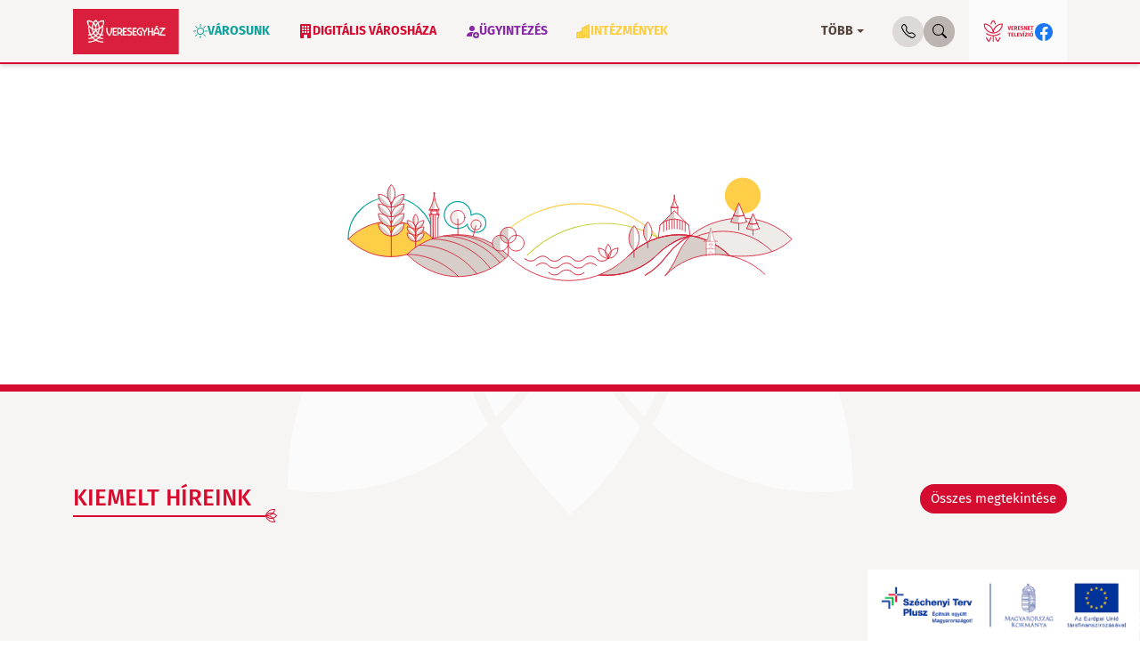

--- FILE ---
content_type: text/html; charset=UTF-8
request_url: https://veresegyhaz.hu/
body_size: 34526
content:
<!DOCTYPE html>
<html class="h-100"
      lang="hu">
<head>
    <meta charset="UTF-8">
    <script type="application/ld+json">{"@context": "https://schema.org", "@type": "WebSite", "url": "https://veresegyhaz.hu/", "potentialAction": {"@type": "SearchAction", "target": "https://veresegyhaz.hu/kereses?query={search_term_string}", "query-input": "required name=search_term_string"}}</script>
    <meta name="viewport" content="width=device-width, initial-scale=1">
    <meta name="view-transition" content="same-origin"/>
    <meta name="turbo-refresh-method" content="morph">
    <meta name="turbo-refresh-scroll" content="preserve">
    <meta name="turbo-prefetch" content="false">
    <link rel="preload" href="/build/images/placeholder.svg" as="image">
    <link rel="preload" href="/bootstrap-icons.svg" as="image">
                <title>Veresegyház Város Hivatalos Weblapja</title>
<meta name="description" content="">
<meta name="keywords" content="">
                    <meta name="robots" content="index,follow"/>
<meta property="og:url" content="https://veresegyhaz.hu/"/>
    <link rel="canonical" href="https://veresegyhaz.hu/"><meta property="og:title" content="Veresegyház Város Hivatalos Weblapja"/><meta property="og:locale" content="hu_HU">
<meta property="og:type" content="article"/>
<meta property="og:description" content="Veresegyház a közép-magyarországi régióban, Budapesttől 25 kilométerre helyezkedik el. A várost Magyarország első 10 legdinamikusabban fejlődő települései között tartják nyilván."/><meta property="og:image" content="https://veresegyhaz.hu/images/media/67/a3/58/ad/67a358ad71d23363278047.jpg"/><link rel="icon" href="[data-uri]">
    <link rel="apple-touch-icon" sizes="57x57" href="/apple-icon-57x57.png">
    <link rel="apple-touch-icon" sizes="60x60" href="/apple-icon-60x60.png">
    <link rel="apple-touch-icon" sizes="72x72" href="/apple-icon-72x72.png">
    <link rel="apple-touch-icon" sizes="76x76" href="/apple-icon-76x76.png">
    <link rel="apple-touch-icon" sizes="114x114" href="/apple-icon-114x114.png">
    <link rel="apple-touch-icon" sizes="120x120" href="/apple-icon-120x120.png">
    <link rel="apple-touch-icon" sizes="144x144" href="/apple-icon-144x144.png">
    <link rel="apple-touch-icon" sizes="152x152" href="/apple-icon-152x152.png">
    <link rel="apple-touch-icon" sizes="180x180" href="/apple-icon-180x180.png">
    <link rel="icon" type="image/png" sizes="192x192" href="/android-icon-192x192.png">
    <link rel="icon" type="image/png" sizes="32x32" href="/favicon-32x32.png">
    <link rel="icon" type="image/png" sizes="96x96" href="/favicon-96x96.png">
    <link rel="icon" type="image/png" sizes="16x16" href="/favicon-16x16.png">
    <link rel="manifest" href="/manifest.json">
    <meta name="msapplication-TileColor" content="#D50C2F">
    <meta name="msapplication-TileImage" content="/ms-icon-144x144.png">
    <meta name="theme-color" content="#D50C2F">
            <link rel="stylesheet" href="/build/542.760310fc.css" data-turbo-track="reload"><link rel="stylesheet" href="/build/790.eeedbaab.css" data-turbo-track="reload"><link rel="stylesheet" href="/build/app.437d76c2.css" data-turbo-track="reload">
                <script src="/build/runtime.05a82b05.js" defer></script><script src="/build/542.707a1f52.js" defer></script><script src="/build/790.17af6821.js" defer></script><script src="/build/449.d58c1401.js" defer></script><script src="/build/app.abc6b77e.js" defer></script>
        <script>window.dataLayer = window.dataLayer || [];
            function gtag() {
                dataLayer.push(arguments);
            };
            gtag("set", "ads_data_redaction", true);
            gtag("set", "url_passthrough", true);
            gtag('consent', 'default', {
                'ad_storage': 'denied',
                'ad_user_data': 'denied',
                'ad_personalization': 'denied',
                'analytics_storage': 'denied',
                'functionality_storage': 'denied',
                'personalization_storage': 'denied',
                'security_storage': 'granted'
            });</script>
        <script>(function (w, d, s, l, i) {
                w[l] = w[l] || [];
                w[l].push({'gtm.start': new Date().getTime(), event: 'gtm.js'});
                var f = d.getElementsByTagName(s)[0], j = d.createElement(s), dl = l != 'dataLayer' ? '&l=' + l : '';
                j.async = true;
                j.src = 'https://www.googletagmanager.com/gtm.js?id=' + i + dl;
                f.parentNode.insertBefore(j, f);
            })(window, document, 'script', 'dataLayer', 'GTM-WK3JKGWV');</script>
</head>
<body class="h-100 d-flex flex-column">
<noscript>
        <iframe src="https://www.googletagmanager.com/ns.html?id=GTM-WK3JKGWV" height="0" width="0"
                style="display:none;visibility:hidden"></iframe></noscript>
    <header id="header" data-controller="header">
                    
<nav class="navbar navbar-expand-lg" id="main_navbar" >
    <div class="container-lg">
        <a href="/" aria-label="Home" class="brand">
            <picture>
                <source media="(min-width: 992px)"
                        srcset="/build/images/logo.png" width="163"
                        height="70">
                <img class="icon" src="/build/images/logo.png"
                     alt="Veres logó" width="119"
                     fetchpriority="high"
                     height="51">
            </picture>
        </a>
        <div class="collapse navbar-collapse">
            <ul class="navbar-nav mb-2 mb-lg-0 dropdown-hover" id="main-menu">
                                                                                                                                                                <li class="nav-item lvl-0 dropdown dropdown-fluid style4 m_13">
                            <a class="nav-link dropdown-toggle" href="/varosunk.html" role="button"
                               data-bs-toggle="dropdown"                               aria-expanded="false" data-bs-hover="dropdown"
                            >
                                <svg class="bi" role="img" aria-label="sun" width="16" height="16" fill="#ffffff">
    <use xlink:href="/bootstrap-icons.svg#sun"/>
</svg>
                                Városunk
                            </a>
                            <div class="dropdown-menu">
                                <img class="bg-image" src="/build/images/menu-dropdown-fluid-bg.svg"
                                     loading="lazy" alt="">
                                <div class="container">
                                    <div class="row">
                                        <div class="col-3 leftSide">
                                                                                            <ul class="navbar-nav">
                                                                                                            <li class="nav-item m_44">
                                                            <a class="nav-link" href="/varosunk/polgarmesteri-koszonto.html">
                                                                                                                                    <svg class="bi" role="img" aria-label="0-circle-fill" width="16" height="16" fill="#ffffff">
    <use xlink:href="/bootstrap-icons.svg#0-circle-fill"/>
</svg>

                                                                                                                                Polgármesteri köszöntő
                                                            </a>
                                                        </li>
                                                                                                            <li class="nav-item m_126">
                                                            <a class="nav-link" href="/varosunk/kommunikacio.html">
                                                                                                                                    <svg class="bi" role="img" aria-label="volume-up" width="16" height="16" fill="#ffffff">
    <use xlink:href="/bootstrap-icons.svg#volume-up"/>
</svg>

                                                                                                                                Kommunikáció
                                                            </a>
                                                        </li>
                                                                                                            <li class="nav-item m_45">
                                                            <a class="nav-link" href="/varosunk/kultura.html">
                                                                                                                                    <svg class="bi" role="img" aria-label="book-half" width="16" height="16" fill="#ffffff">
    <use xlink:href="/bootstrap-icons.svg#book-half"/>
</svg>

                                                                                                                                Kultúra
                                                            </a>
                                                        </li>
                                                                                                            <li class="nav-item m_124">
                                                            <a class="nav-link" href="/varosunk/sport.html">
                                                                                                                                    <svg class="bi" role="img" aria-label="dribbble" width="16" height="16" fill="#ffffff">
    <use xlink:href="/bootstrap-icons.svg#dribbble"/>
</svg>

                                                                                                                                Sport
                                                            </a>
                                                        </li>
                                                                                                            <li class="nav-item m_125">
                                                            <a class="nav-link" href="/varosunk/turizmus.html">
                                                                                                                                    <svg class="bi" role="img" aria-label="backpack" width="16" height="16" fill="#ffffff">
    <use xlink:href="/bootstrap-icons.svg#backpack"/>
</svg>

                                                                                                                                Turizmus
                                                            </a>
                                                        </li>
                                                                                                            <li class="nav-item m_48">
                                                            <a class="nav-link" href="/varosunk/akikre-buszkek-vagyunk.html">
                                                                                                                                    <svg class="bi" role="img" aria-label="star-fill" width="16" height="16" fill="#ffffff">
    <use xlink:href="/bootstrap-icons.svg#star-fill"/>
</svg>

                                                                                                                                Akikre büszkék vagyunk
                                                            </a>
                                                        </li>
                                                                                                            <li class="nav-item m_123">
                                                            <a class="nav-link" href="/varosunk/menetrendek.html">
                                                                                                                                    <svg class="bi" role="img" aria-label="bus-front-fill" width="16" height="16" fill="#ffffff">
    <use xlink:href="/bootstrap-icons.svg#bus-front-fill"/>
</svg>

                                                                                                                                Menetrendek
                                                            </a>
                                                        </li>
                                                                                                    </ul>
                                                                                    </div>
                                        <div class="col-9 rightSide">
                                                                                            <div class="row row-cols-2 row-gap-1">
                                                                                                                                                                        <div class="col">
                                                                <div class="nav-item">
                                                                    <a class="nav-link stretched-link"
                                                                       href="/varosunk/veresegyhaz-tortenelme.html">
                                                                                                                                                    <svg class="bi" role="img" aria-label="clock-history" width="16" height="16" fill="#ffffff">
    <use xlink:href="/bootstrap-icons.svg#clock-history"/>
</svg>

                                                                                                                                                Veresegyház történelme
                                                                    </a>
                                                                                                                                            <div class="description">Ismerje meg városunk múltját!</div>
                                                                                                                                    </div>
                                                            </div>
                                                                                                                    <div class="col">
                                                                <div class="nav-item">
                                                                    <a class="nav-link stretched-link"
                                                                       href="/varosunk/testvervarosok.html">
                                                                                                                                                    <svg class="bi" role="img" aria-label="person-exclamation" width="16" height="16" fill="#ffffff">
    <use xlink:href="/bootstrap-icons.svg#person-exclamation"/>
</svg>

                                                                                                                                                Testvérvárosok
                                                                    </a>
                                                                                                                                            <div class="description">Schneeberg (Németország), Atyha (Románia – Erdély), Ipolyság (Szlovákia)</div>
                                                                                                                                    </div>
                                                            </div>
                                                                                                                    <div class="col">
                                                                <div class="nav-item">
                                                                    <a class="nav-link stretched-link"
                                                                       href="/varosunk/kommunikacio/veresi-kronika.html">
                                                                                                                                                    <svg class="bi" role="img" aria-label="newspaper" width="16" height="16" fill="#ffffff">
    <use xlink:href="/bootstrap-icons.svg#newspaper"/>
</svg>

                                                                                                                                                Veresi Krónika
                                                                    </a>
                                                                                                                                            <div class="description">Lapozzon online!</div>
                                                                                                                                    </div>
                                                            </div>
                                                                                                                                                            </div>
                                                                                    </div>
                                    </div>
                                    <div class="row">
                                                                                                                                                                                        <div class="col-3">
                                                        <div class="card smallCard style4">
    <div class="card-header">
        <div class="title">Veresegyház 650</div>
        <svg class="bi" role="img" aria-label="arrow-right-circle-fill" width="16" height="16" fill="#D50C2F">
    <use xlink:href="/bootstrap-icons.svg#arrow-right-circle-fill"/>
</svg>

    </div>
    <div class="card-body">
        <div class="ratio ratio-4x3">
                    <img class="img-fluid"
                 src="https://veresegyhaz.hu/media/cache/sml/images/media/67/a3/59/94/67a3599454682476194790.jpg.webp"
                 alt="veres_650_nyito_fehér">
                </div>
    </div>
    <a href="/varosunk/veresegyhaz-650.html"
       class="stretched-link" title="Veresegyház 650"></a>
</div>
                                                    </div>
                                                                                                                                                                                                <div class="col-3">
                                                        <div class="card smallCard style4">
    <div class="card-header">
        <div class="title">Medveotthon</div>
        <svg class="bi" role="img" aria-label="arrow-right-circle-fill" width="16" height="16" fill="#D50C2F">
    <use xlink:href="/bootstrap-icons.svg#arrow-right-circle-fill"/>
</svg>

    </div>
    <div class="card-body">
        <div class="ratio ratio-4x3">
                    <img class="img-fluid"
                 src="https://veresegyhaz.hu/media/cache/sml/images/media/67/a4/9f/3f/67a49f3fc6c92379126074.jpg.webp"
                 alt="medve">
                </div>
    </div>
    <a href="/varosunk/turizmus/idegenforgalom/medveotthon.html"
       class="stretched-link" title="Medveotthon"></a>
</div>
                                                    </div>
                                                                                                                                                                                                <div class="col-3">
                                                        <div class="card smallCard style4">
    <div class="card-header">
        <div class="title">VÁROSÜNNEP 2025</div>
        <svg class="bi" role="img" aria-label="arrow-right-circle-fill" width="16" height="16" fill="#D50C2F">
    <use xlink:href="/bootstrap-icons.svg#arrow-right-circle-fill"/>
</svg>

    </div>
    <div class="card-body">
        <div class="ratio ratio-4x3">
                    <img class="img-fluid"
                 src="https://veresegyhaz.hu/media/cache/sml/images/media/68/4c/05/ab/684c05abea5ef368448825.jpg.webp"
                 alt="Insta-post-1080x1080px">
                </div>
    </div>
    <a href="/varosunnep-2025.html"
       class="stretched-link" title="VÁROSÜNNEP 2025"></a>
</div>
                                                    </div>
                                                                                                                                                                        </div>
                                </div>
                            </div>
                        </li>
                                                                                                                                                <li class="nav-item lvl-0 dropdown dropdown-fluid style1 m_12">
                            <a class="nav-link dropdown-toggle" href="/digitalis-varoshaza.html" role="button"
                               data-bs-toggle="dropdown"                               aria-expanded="false" data-bs-hover="dropdown"
                            >
                                <svg class="bi" role="img" aria-label="building-fill" width="16" height="16" fill="#ffffff">
    <use xlink:href="/bootstrap-icons.svg#building-fill"/>
</svg>
                                Digitális városháza
                            </a>
                            <div class="dropdown-menu">
                                <img class="bg-image" src="/build/images/menu-dropdown-fluid-bg.svg"
                                     loading="lazy" alt="">
                                <div class="container">
                                    <div class="row">
                                        <div class="col-3 leftSide">
                                                                                            <ul class="navbar-nav">
                                                                                                            <li class="nav-item m_37">
                                                            <a class="nav-link" href="/digitalis-varoshaza/onkormanyzat.html">
                                                                                                                                    <svg class="bi" role="img" aria-label="house-heart-fill" width="16" height="16" fill="#ffffff">
    <use xlink:href="/bootstrap-icons.svg#house-heart-fill"/>
</svg>

                                                                                                                                Önkormányzat
                                                            </a>
                                                        </li>
                                                                                                            <li class="nav-item m_38">
                                                            <a class="nav-link" href="/digitalis-varoshaza/polgarmesteri-hivatal.html">
                                                                                                                                    <svg class="bi" role="img" aria-label="bookmark-star-fill" width="16" height="16" fill="#ffffff">
    <use xlink:href="/bootstrap-icons.svg#bookmark-star-fill"/>
</svg>

                                                                                                                                Polgármesteri hivatal
                                                            </a>
                                                        </li>
                                                                                                            <li class="nav-item m_40">
                                                            <a class="nav-link" href="/digitalis-varoshaza/tervek-koncepciok-programok.html">
                                                                                                                                    <svg class="bi" role="img" aria-label="compass-fill" width="16" height="16" fill="#ffffff">
    <use xlink:href="/bootstrap-icons.svg#compass-fill"/>
</svg>

                                                                                                                                Tervek, koncepciók, programok
                                                            </a>
                                                        </li>
                                                                                                            <li class="nav-item m_333">
                                                            <a class="nav-link" href="/aktualis-palyazatok.html">
                                                                                                                                    <svg class="bi" role="img" aria-label="vector-pen" width="16" height="16" fill="#ffffff">
    <use xlink:href="/bootstrap-icons.svg#vector-pen"/>
</svg>

                                                                                                                                Pályázatok
                                                            </a>
                                                        </li>
                                                                                                            <li class="nav-item m_41">
                                                            <a class="nav-link" href="/digitalis-varoshaza/kozadattar.html">
                                                                                                                                    <svg width="18" height="18" viewBox="0 0 18 18" fill="none" xmlns="http://www.w3.org/2000/svg">
    <path fill-rule="evenodd" clip-rule="evenodd" d="M8.75195 0.064783C8.84542 0.00716637 8.95234 -0.010241 9.05253 0.00776766C9.15271 -0.010241 9.25963 0.00716637 9.3531 0.064783C10.0614 0.50143 10.6405 1.18342 11.0756 2.00524C12.2079 0.995461 13.7239 0.428634 15.4201 0.742151C15.4387 0.741667 15.4574 0.742379 15.4764 0.744355C15.7118 0.768931 15.8827 0.979694 15.8581 1.21511C15.7357 2.38809 15.458 3.40164 15.0586 4.26179C15.0597 4.26753 15.0608 4.27331 15.0617 4.27914C15.3392 6.05977 15.2248 8.57374 14.2031 10.9765C14.3641 11.009 14.5304 11.0383 14.7021 11.0641C14.9361 11.0994 15.0973 11.3177 15.062 11.5517C15.0268 11.7858 14.8085 11.947 14.5744 11.9117C14.3159 11.8728 14.0671 11.8264 13.8278 11.7729C13.7344 11.9526 13.6356 12.1311 13.5309 12.308C13.2399 12.7998 12.9052 13.2782 12.5223 13.7356C13.1532 13.9087 13.8464 14.0258 14.6061 14.076C14.8423 14.0916 15.0211 14.2957 15.0056 14.5318C14.99 14.768 14.7859 14.9468 14.5497 14.9313C13.5672 14.8664 12.6783 14.6961 11.8788 14.4377C11.3251 14.9898 10.6897 15.5013 9.96392 15.9566C11.253 16.5372 12.7937 16.9566 14.6293 17.1463C14.8648 17.1706 15.0359 17.3812 15.0116 17.6166C14.9873 17.8521 14.7767 18.0232 14.5413 17.9989C12.351 17.7726 10.5414 17.2298 9.05622 16.4712C7.57106 17.2298 5.76146 17.7726 3.57119 17.9989C3.33575 18.0232 3.12517 17.8521 3.10085 17.6166C3.07652 17.3812 3.24767 17.1706 3.48311 17.1463C5.31877 16.9566 6.85941 16.5372 8.14853 15.9566C7.42195 15.5008 6.78599 14.9887 6.23185 14.4359C5.43088 14.6953 4.54016 14.8663 3.55536 14.9313C3.31918 14.9468 3.11508 14.768 3.0995 14.5318C3.08392 14.2957 3.26274 14.0916 3.49892 14.076C4.26109 14.0257 4.95627 13.908 5.58872 13.7339C5.20647 13.2771 4.87216 12.7992 4.58157 12.308C4.47482 12.1276 4.37408 11.9455 4.27912 11.7622C4.0253 11.8202 3.7607 11.8702 3.48513 11.9117C3.25108 11.947 3.03277 11.7858 2.99752 11.5517C2.96227 11.3177 3.12343 11.0994 3.35749 11.0641C3.54654 11.0357 3.72904 11.003 3.90517 10.9665C2.90187 8.60099 2.77709 6.1288 3.03918 4.35559C2.54415 3.44022 2.2533 2.37309 2.25204 1.17845C2.25113 1.13233 2.25771 1.08727 2.27084 1.04466C2.28223 1.00754 2.29853 0.972574 2.31898 0.940506C2.38005 0.844518 2.47899 0.772901 2.59952 0.749679C4.32734 0.416796 5.87052 0.997906 7.0148 2.033C7.45159 1.19877 8.03566 0.506336 8.75195 0.064783ZM3.11982 1.53791C3.24493 3.68036 4.45945 5.33214 6.08061 6.27019C6.06548 5.27508 6.19853 4.30309 6.45839 3.42254C6.51462 3.23202 6.57706 3.04494 6.64559 2.86215C5.73131 1.94475 4.4891 1.39314 3.11982 1.53791ZM6.14598 7.27105C5.25295 6.84151 4.44077 6.22985 3.79199 5.45952C3.7141 7.01181 3.94507 8.9236 4.74492 10.7492C5.58432 10.4842 6.24477 10.1178 6.7527 9.69011C6.55927 9.20748 6.40999 8.71175 6.30179 8.21207C6.23416 7.89977 6.18244 7.58539 6.14598 7.27105ZM7.06403 7.63938C7.37016 7.73906 7.68198 7.81851 7.99661 7.87689C7.87673 8.23979 7.70344 8.58833 7.47255 8.91335C7.4521 8.94214 7.43116 8.97079 7.40973 8.9993C7.30011 8.68147 7.21032 8.35765 7.13951 8.03066C7.11134 7.90056 7.0862 7.77007 7.06403 7.63938ZM8.17803 7.03909C7.76065 6.96384 7.35014 6.84715 6.95454 6.69163C6.88817 5.63185 7.00781 4.5891 7.28048 3.66515L7.28691 3.64346C7.66545 4.20537 7.94203 4.84242 8.08875 5.50869C8.20083 6.01769 8.23385 6.535 8.17803 7.03909ZM8.86116 7.98343C8.97468 7.99038 9.08835 7.99457 9.20205 7.99596C9.34712 8.48856 9.57259 8.96542 9.88822 9.40974C10.015 9.58816 10.1554 9.76013 10.3098 9.92481C9.98846 10.5753 9.57212 11.1853 9.05253 11.7271C8.52441 11.1765 8.10296 10.5553 7.77955 9.89277C7.92226 9.73786 8.05277 9.57662 8.17132 9.40974C8.48963 8.96165 8.71624 8.48047 8.86116 7.98343ZM10.0876 7.94925C10.4011 7.91188 10.7122 7.85207 11.0181 7.76888C11.0019 7.85628 10.9844 7.94356 10.9655 8.03066C10.8917 8.37172 10.7972 8.70934 10.6811 9.04031C10.6486 8.99831 10.6173 8.95598 10.587 8.91335C10.3715 8.60998 10.2062 8.28613 10.0876 7.94925ZM11.1404 6.83459C10.7359 6.97463 10.3162 7.06533 9.88982 7.10893C9.82281 6.58285 9.85353 6.04123 9.9708 5.50869C10.1216 4.82406 10.4094 4.17027 10.8042 3.59716C10.8111 3.61974 10.8179 3.6424 10.8246 3.66515C11.1095 4.63062 11.2273 5.7258 11.1404 6.83459ZM11.9381 7.4389C11.9037 7.69725 11.8589 7.95536 11.8033 8.21207C11.6929 8.72156 11.5399 9.22694 11.3409 9.71852C11.8537 10.1419 12.5184 10.5035 13.3611 10.7637C14.1582 8.95177 14.3939 7.05369 14.3227 5.50562C14.0125 5.92281 13.6653 6.28644 13.2882 6.59779C12.8675 6.94521 12.4134 7.22423 11.9381 7.4389ZM12.0206 6.43568C12.0539 5.38299 11.9209 4.35184 11.6467 3.42254C11.5871 3.22058 11.5205 3.02247 11.447 2.82926C12.3614 1.92831 13.5959 1.39095 14.9546 1.53951C14.6559 3.62927 13.8139 5.0522 12.7425 5.93683C12.5132 6.1262 12.2717 6.29226 12.0206 6.43568ZM5.31929 11.8716C5.25175 11.7574 5.18681 11.6425 5.12438 11.527C5.91436 11.2644 6.57815 10.9131 7.1228 10.4928C7.46365 11.1417 7.89389 11.755 8.42193 12.3079C7.8694 12.757 7.22157 13.1429 6.46879 13.4407C6.02031 12.9412 5.63999 12.4137 5.31929 11.8716ZM9.13372 5.32436C9.0875 5.53424 9.0526 5.74663 9.02977 5.96027C9.00694 5.74663 8.97205 5.53424 8.92583 5.32436C8.71773 4.37933 8.27147 3.46234 7.64365 2.69487C8.00727 1.91087 8.49128 1.28751 9.05253 0.89282C9.60534 1.28158 10.0832 1.89219 10.4449 2.65964C9.80183 3.4342 9.34501 4.36482 9.13372 5.32436ZM12.9801 11.5418C12.186 11.2828 11.518 10.9348 10.9692 10.5176C10.6304 11.1573 10.2044 11.762 9.68313 12.3079C10.237 12.7581 10.8866 13.1448 11.6417 13.4428C12.091 12.9428 12.472 12.4145 12.7932 11.8716C12.8578 11.7623 12.9201 11.6523 12.9801 11.5418ZM7.11774 14.0979C7.84901 13.7736 8.4925 13.368 9.05252 12.8988C9.61382 13.3691 10.259 13.7755 10.9923 14.1001C10.4357 14.6125 9.79404 15.0846 9.05622 15.499C8.31735 15.084 7.67486 14.6112 7.11774 14.0979Z" fill="#D50C2F"/>
</svg>

                                                                                                                                Közadattár
                                                            </a>
                                                        </li>
                                                                                                            <li class="nav-item m_339">
                                                            <a class="nav-link" href="/digitalis-varoshaza/aktualis-allasajanlatok.html">
                                                                                                                                    <svg width="18" height="18" viewBox="0 0 18 18" fill="none" xmlns="http://www.w3.org/2000/svg">
    <path fill-rule="evenodd" clip-rule="evenodd" d="M8.75195 0.064783C8.84542 0.00716637 8.95234 -0.010241 9.05253 0.00776766C9.15271 -0.010241 9.25963 0.00716637 9.3531 0.064783C10.0614 0.50143 10.6405 1.18342 11.0756 2.00524C12.2079 0.995461 13.7239 0.428634 15.4201 0.742151C15.4387 0.741667 15.4574 0.742379 15.4764 0.744355C15.7118 0.768931 15.8827 0.979694 15.8581 1.21511C15.7357 2.38809 15.458 3.40164 15.0586 4.26179C15.0597 4.26753 15.0608 4.27331 15.0617 4.27914C15.3392 6.05977 15.2248 8.57374 14.2031 10.9765C14.3641 11.009 14.5304 11.0383 14.7021 11.0641C14.9361 11.0994 15.0973 11.3177 15.062 11.5517C15.0268 11.7858 14.8085 11.947 14.5744 11.9117C14.3159 11.8728 14.0671 11.8264 13.8278 11.7729C13.7344 11.9526 13.6356 12.1311 13.5309 12.308C13.2399 12.7998 12.9052 13.2782 12.5223 13.7356C13.1532 13.9087 13.8464 14.0258 14.6061 14.076C14.8423 14.0916 15.0211 14.2957 15.0056 14.5318C14.99 14.768 14.7859 14.9468 14.5497 14.9313C13.5672 14.8664 12.6783 14.6961 11.8788 14.4377C11.3251 14.9898 10.6897 15.5013 9.96392 15.9566C11.253 16.5372 12.7937 16.9566 14.6293 17.1463C14.8648 17.1706 15.0359 17.3812 15.0116 17.6166C14.9873 17.8521 14.7767 18.0232 14.5413 17.9989C12.351 17.7726 10.5414 17.2298 9.05622 16.4712C7.57106 17.2298 5.76146 17.7726 3.57119 17.9989C3.33575 18.0232 3.12517 17.8521 3.10085 17.6166C3.07652 17.3812 3.24767 17.1706 3.48311 17.1463C5.31877 16.9566 6.85941 16.5372 8.14853 15.9566C7.42195 15.5008 6.78599 14.9887 6.23185 14.4359C5.43088 14.6953 4.54016 14.8663 3.55536 14.9313C3.31918 14.9468 3.11508 14.768 3.0995 14.5318C3.08392 14.2957 3.26274 14.0916 3.49892 14.076C4.26109 14.0257 4.95627 13.908 5.58872 13.7339C5.20647 13.2771 4.87216 12.7992 4.58157 12.308C4.47482 12.1276 4.37408 11.9455 4.27912 11.7622C4.0253 11.8202 3.7607 11.8702 3.48513 11.9117C3.25108 11.947 3.03277 11.7858 2.99752 11.5517C2.96227 11.3177 3.12343 11.0994 3.35749 11.0641C3.54654 11.0357 3.72904 11.003 3.90517 10.9665C2.90187 8.60099 2.77709 6.1288 3.03918 4.35559C2.54415 3.44022 2.2533 2.37309 2.25204 1.17845C2.25113 1.13233 2.25771 1.08727 2.27084 1.04466C2.28223 1.00754 2.29853 0.972574 2.31898 0.940506C2.38005 0.844518 2.47899 0.772901 2.59952 0.749679C4.32734 0.416796 5.87052 0.997906 7.0148 2.033C7.45159 1.19877 8.03566 0.506336 8.75195 0.064783ZM3.11982 1.53791C3.24493 3.68036 4.45945 5.33214 6.08061 6.27019C6.06548 5.27508 6.19853 4.30309 6.45839 3.42254C6.51462 3.23202 6.57706 3.04494 6.64559 2.86215C5.73131 1.94475 4.4891 1.39314 3.11982 1.53791ZM6.14598 7.27105C5.25295 6.84151 4.44077 6.22985 3.79199 5.45952C3.7141 7.01181 3.94507 8.9236 4.74492 10.7492C5.58432 10.4842 6.24477 10.1178 6.7527 9.69011C6.55927 9.20748 6.40999 8.71175 6.30179 8.21207C6.23416 7.89977 6.18244 7.58539 6.14598 7.27105ZM7.06403 7.63938C7.37016 7.73906 7.68198 7.81851 7.99661 7.87689C7.87673 8.23979 7.70344 8.58833 7.47255 8.91335C7.4521 8.94214 7.43116 8.97079 7.40973 8.9993C7.30011 8.68147 7.21032 8.35765 7.13951 8.03066C7.11134 7.90056 7.0862 7.77007 7.06403 7.63938ZM8.17803 7.03909C7.76065 6.96384 7.35014 6.84715 6.95454 6.69163C6.88817 5.63185 7.00781 4.5891 7.28048 3.66515L7.28691 3.64346C7.66545 4.20537 7.94203 4.84242 8.08875 5.50869C8.20083 6.01769 8.23385 6.535 8.17803 7.03909ZM8.86116 7.98343C8.97468 7.99038 9.08835 7.99457 9.20205 7.99596C9.34712 8.48856 9.57259 8.96542 9.88822 9.40974C10.015 9.58816 10.1554 9.76013 10.3098 9.92481C9.98846 10.5753 9.57212 11.1853 9.05253 11.7271C8.52441 11.1765 8.10296 10.5553 7.77955 9.89277C7.92226 9.73786 8.05277 9.57662 8.17132 9.40974C8.48963 8.96165 8.71624 8.48047 8.86116 7.98343ZM10.0876 7.94925C10.4011 7.91188 10.7122 7.85207 11.0181 7.76888C11.0019 7.85628 10.9844 7.94356 10.9655 8.03066C10.8917 8.37172 10.7972 8.70934 10.6811 9.04031C10.6486 8.99831 10.6173 8.95598 10.587 8.91335C10.3715 8.60998 10.2062 8.28613 10.0876 7.94925ZM11.1404 6.83459C10.7359 6.97463 10.3162 7.06533 9.88982 7.10893C9.82281 6.58285 9.85353 6.04123 9.9708 5.50869C10.1216 4.82406 10.4094 4.17027 10.8042 3.59716C10.8111 3.61974 10.8179 3.6424 10.8246 3.66515C11.1095 4.63062 11.2273 5.7258 11.1404 6.83459ZM11.9381 7.4389C11.9037 7.69725 11.8589 7.95536 11.8033 8.21207C11.6929 8.72156 11.5399 9.22694 11.3409 9.71852C11.8537 10.1419 12.5184 10.5035 13.3611 10.7637C14.1582 8.95177 14.3939 7.05369 14.3227 5.50562C14.0125 5.92281 13.6653 6.28644 13.2882 6.59779C12.8675 6.94521 12.4134 7.22423 11.9381 7.4389ZM12.0206 6.43568C12.0539 5.38299 11.9209 4.35184 11.6467 3.42254C11.5871 3.22058 11.5205 3.02247 11.447 2.82926C12.3614 1.92831 13.5959 1.39095 14.9546 1.53951C14.6559 3.62927 13.8139 5.0522 12.7425 5.93683C12.5132 6.1262 12.2717 6.29226 12.0206 6.43568ZM5.31929 11.8716C5.25175 11.7574 5.18681 11.6425 5.12438 11.527C5.91436 11.2644 6.57815 10.9131 7.1228 10.4928C7.46365 11.1417 7.89389 11.755 8.42193 12.3079C7.8694 12.757 7.22157 13.1429 6.46879 13.4407C6.02031 12.9412 5.63999 12.4137 5.31929 11.8716ZM9.13372 5.32436C9.0875 5.53424 9.0526 5.74663 9.02977 5.96027C9.00694 5.74663 8.97205 5.53424 8.92583 5.32436C8.71773 4.37933 8.27147 3.46234 7.64365 2.69487C8.00727 1.91087 8.49128 1.28751 9.05253 0.89282C9.60534 1.28158 10.0832 1.89219 10.4449 2.65964C9.80183 3.4342 9.34501 4.36482 9.13372 5.32436ZM12.9801 11.5418C12.186 11.2828 11.518 10.9348 10.9692 10.5176C10.6304 11.1573 10.2044 11.762 9.68313 12.3079C10.237 12.7581 10.8866 13.1448 11.6417 13.4428C12.091 12.9428 12.472 12.4145 12.7932 11.8716C12.8578 11.7623 12.9201 11.6523 12.9801 11.5418ZM7.11774 14.0979C7.84901 13.7736 8.4925 13.368 9.05252 12.8988C9.61382 13.3691 10.259 13.7755 10.9923 14.1001C10.4357 14.6125 9.79404 15.0846 9.05622 15.499C8.31735 15.084 7.67486 14.6112 7.11774 14.0979Z" fill="#D50C2F"/>
</svg>

                                                                                                                                Állásajánlatok
                                                            </a>
                                                        </li>
                                                                                                    </ul>
                                                                                    </div>
                                        <div class="col-9 rightSide">
                                                                                            <div class="row row-cols-2 row-gap-1">
                                                                                                                                                                        <div class="col">
                                                                <div class="nav-item">
                                                                    <a class="nav-link stretched-link"
                                                                       href="/digitalis-varoshaza/polgarmesteri-hivatal/elerhetosegek.html">
                                                                                                                                                    <svg width="18" height="18" viewBox="0 0 18 18" fill="none" xmlns="http://www.w3.org/2000/svg">
    <path fill-rule="evenodd" clip-rule="evenodd" d="M8.75195 0.064783C8.84542 0.00716637 8.95234 -0.010241 9.05253 0.00776766C9.15271 -0.010241 9.25963 0.00716637 9.3531 0.064783C10.0614 0.50143 10.6405 1.18342 11.0756 2.00524C12.2079 0.995461 13.7239 0.428634 15.4201 0.742151C15.4387 0.741667 15.4574 0.742379 15.4764 0.744355C15.7118 0.768931 15.8827 0.979694 15.8581 1.21511C15.7357 2.38809 15.458 3.40164 15.0586 4.26179C15.0597 4.26753 15.0608 4.27331 15.0617 4.27914C15.3392 6.05977 15.2248 8.57374 14.2031 10.9765C14.3641 11.009 14.5304 11.0383 14.7021 11.0641C14.9361 11.0994 15.0973 11.3177 15.062 11.5517C15.0268 11.7858 14.8085 11.947 14.5744 11.9117C14.3159 11.8728 14.0671 11.8264 13.8278 11.7729C13.7344 11.9526 13.6356 12.1311 13.5309 12.308C13.2399 12.7998 12.9052 13.2782 12.5223 13.7356C13.1532 13.9087 13.8464 14.0258 14.6061 14.076C14.8423 14.0916 15.0211 14.2957 15.0056 14.5318C14.99 14.768 14.7859 14.9468 14.5497 14.9313C13.5672 14.8664 12.6783 14.6961 11.8788 14.4377C11.3251 14.9898 10.6897 15.5013 9.96392 15.9566C11.253 16.5372 12.7937 16.9566 14.6293 17.1463C14.8648 17.1706 15.0359 17.3812 15.0116 17.6166C14.9873 17.8521 14.7767 18.0232 14.5413 17.9989C12.351 17.7726 10.5414 17.2298 9.05622 16.4712C7.57106 17.2298 5.76146 17.7726 3.57119 17.9989C3.33575 18.0232 3.12517 17.8521 3.10085 17.6166C3.07652 17.3812 3.24767 17.1706 3.48311 17.1463C5.31877 16.9566 6.85941 16.5372 8.14853 15.9566C7.42195 15.5008 6.78599 14.9887 6.23185 14.4359C5.43088 14.6953 4.54016 14.8663 3.55536 14.9313C3.31918 14.9468 3.11508 14.768 3.0995 14.5318C3.08392 14.2957 3.26274 14.0916 3.49892 14.076C4.26109 14.0257 4.95627 13.908 5.58872 13.7339C5.20647 13.2771 4.87216 12.7992 4.58157 12.308C4.47482 12.1276 4.37408 11.9455 4.27912 11.7622C4.0253 11.8202 3.7607 11.8702 3.48513 11.9117C3.25108 11.947 3.03277 11.7858 2.99752 11.5517C2.96227 11.3177 3.12343 11.0994 3.35749 11.0641C3.54654 11.0357 3.72904 11.003 3.90517 10.9665C2.90187 8.60099 2.77709 6.1288 3.03918 4.35559C2.54415 3.44022 2.2533 2.37309 2.25204 1.17845C2.25113 1.13233 2.25771 1.08727 2.27084 1.04466C2.28223 1.00754 2.29853 0.972574 2.31898 0.940506C2.38005 0.844518 2.47899 0.772901 2.59952 0.749679C4.32734 0.416796 5.87052 0.997906 7.0148 2.033C7.45159 1.19877 8.03566 0.506336 8.75195 0.064783ZM3.11982 1.53791C3.24493 3.68036 4.45945 5.33214 6.08061 6.27019C6.06548 5.27508 6.19853 4.30309 6.45839 3.42254C6.51462 3.23202 6.57706 3.04494 6.64559 2.86215C5.73131 1.94475 4.4891 1.39314 3.11982 1.53791ZM6.14598 7.27105C5.25295 6.84151 4.44077 6.22985 3.79199 5.45952C3.7141 7.01181 3.94507 8.9236 4.74492 10.7492C5.58432 10.4842 6.24477 10.1178 6.7527 9.69011C6.55927 9.20748 6.40999 8.71175 6.30179 8.21207C6.23416 7.89977 6.18244 7.58539 6.14598 7.27105ZM7.06403 7.63938C7.37016 7.73906 7.68198 7.81851 7.99661 7.87689C7.87673 8.23979 7.70344 8.58833 7.47255 8.91335C7.4521 8.94214 7.43116 8.97079 7.40973 8.9993C7.30011 8.68147 7.21032 8.35765 7.13951 8.03066C7.11134 7.90056 7.0862 7.77007 7.06403 7.63938ZM8.17803 7.03909C7.76065 6.96384 7.35014 6.84715 6.95454 6.69163C6.88817 5.63185 7.00781 4.5891 7.28048 3.66515L7.28691 3.64346C7.66545 4.20537 7.94203 4.84242 8.08875 5.50869C8.20083 6.01769 8.23385 6.535 8.17803 7.03909ZM8.86116 7.98343C8.97468 7.99038 9.08835 7.99457 9.20205 7.99596C9.34712 8.48856 9.57259 8.96542 9.88822 9.40974C10.015 9.58816 10.1554 9.76013 10.3098 9.92481C9.98846 10.5753 9.57212 11.1853 9.05253 11.7271C8.52441 11.1765 8.10296 10.5553 7.77955 9.89277C7.92226 9.73786 8.05277 9.57662 8.17132 9.40974C8.48963 8.96165 8.71624 8.48047 8.86116 7.98343ZM10.0876 7.94925C10.4011 7.91188 10.7122 7.85207 11.0181 7.76888C11.0019 7.85628 10.9844 7.94356 10.9655 8.03066C10.8917 8.37172 10.7972 8.70934 10.6811 9.04031C10.6486 8.99831 10.6173 8.95598 10.587 8.91335C10.3715 8.60998 10.2062 8.28613 10.0876 7.94925ZM11.1404 6.83459C10.7359 6.97463 10.3162 7.06533 9.88982 7.10893C9.82281 6.58285 9.85353 6.04123 9.9708 5.50869C10.1216 4.82406 10.4094 4.17027 10.8042 3.59716C10.8111 3.61974 10.8179 3.6424 10.8246 3.66515C11.1095 4.63062 11.2273 5.7258 11.1404 6.83459ZM11.9381 7.4389C11.9037 7.69725 11.8589 7.95536 11.8033 8.21207C11.6929 8.72156 11.5399 9.22694 11.3409 9.71852C11.8537 10.1419 12.5184 10.5035 13.3611 10.7637C14.1582 8.95177 14.3939 7.05369 14.3227 5.50562C14.0125 5.92281 13.6653 6.28644 13.2882 6.59779C12.8675 6.94521 12.4134 7.22423 11.9381 7.4389ZM12.0206 6.43568C12.0539 5.38299 11.9209 4.35184 11.6467 3.42254C11.5871 3.22058 11.5205 3.02247 11.447 2.82926C12.3614 1.92831 13.5959 1.39095 14.9546 1.53951C14.6559 3.62927 13.8139 5.0522 12.7425 5.93683C12.5132 6.1262 12.2717 6.29226 12.0206 6.43568ZM5.31929 11.8716C5.25175 11.7574 5.18681 11.6425 5.12438 11.527C5.91436 11.2644 6.57815 10.9131 7.1228 10.4928C7.46365 11.1417 7.89389 11.755 8.42193 12.3079C7.8694 12.757 7.22157 13.1429 6.46879 13.4407C6.02031 12.9412 5.63999 12.4137 5.31929 11.8716ZM9.13372 5.32436C9.0875 5.53424 9.0526 5.74663 9.02977 5.96027C9.00694 5.74663 8.97205 5.53424 8.92583 5.32436C8.71773 4.37933 8.27147 3.46234 7.64365 2.69487C8.00727 1.91087 8.49128 1.28751 9.05253 0.89282C9.60534 1.28158 10.0832 1.89219 10.4449 2.65964C9.80183 3.4342 9.34501 4.36482 9.13372 5.32436ZM12.9801 11.5418C12.186 11.2828 11.518 10.9348 10.9692 10.5176C10.6304 11.1573 10.2044 11.762 9.68313 12.3079C10.237 12.7581 10.8866 13.1448 11.6417 13.4428C12.091 12.9428 12.472 12.4145 12.7932 11.8716C12.8578 11.7623 12.9201 11.6523 12.9801 11.5418ZM7.11774 14.0979C7.84901 13.7736 8.4925 13.368 9.05252 12.8988C9.61382 13.3691 10.259 13.7755 10.9923 14.1001C10.4357 14.6125 9.79404 15.0846 9.05622 15.499C8.31735 15.084 7.67486 14.6112 7.11774 14.0979Z" fill="#D50C2F"/>
</svg>

                                                                                                                                                Elérhetőségek
                                                                    </a>
                                                                                                                                            <div class="description"></div>
                                                                                                                                    </div>
                                                            </div>
                                                                                                                    <div class="col">
                                                                <div class="nav-item">
                                                                    <a class="nav-link stretched-link"
                                                                       href="/hatalyos-helyi-rendeletek.html">
                                                                                                                                                    <svg width="18" height="18" viewBox="0 0 18 18" fill="none" xmlns="http://www.w3.org/2000/svg">
    <path fill-rule="evenodd" clip-rule="evenodd" d="M8.75195 0.064783C8.84542 0.00716637 8.95234 -0.010241 9.05253 0.00776766C9.15271 -0.010241 9.25963 0.00716637 9.3531 0.064783C10.0614 0.50143 10.6405 1.18342 11.0756 2.00524C12.2079 0.995461 13.7239 0.428634 15.4201 0.742151C15.4387 0.741667 15.4574 0.742379 15.4764 0.744355C15.7118 0.768931 15.8827 0.979694 15.8581 1.21511C15.7357 2.38809 15.458 3.40164 15.0586 4.26179C15.0597 4.26753 15.0608 4.27331 15.0617 4.27914C15.3392 6.05977 15.2248 8.57374 14.2031 10.9765C14.3641 11.009 14.5304 11.0383 14.7021 11.0641C14.9361 11.0994 15.0973 11.3177 15.062 11.5517C15.0268 11.7858 14.8085 11.947 14.5744 11.9117C14.3159 11.8728 14.0671 11.8264 13.8278 11.7729C13.7344 11.9526 13.6356 12.1311 13.5309 12.308C13.2399 12.7998 12.9052 13.2782 12.5223 13.7356C13.1532 13.9087 13.8464 14.0258 14.6061 14.076C14.8423 14.0916 15.0211 14.2957 15.0056 14.5318C14.99 14.768 14.7859 14.9468 14.5497 14.9313C13.5672 14.8664 12.6783 14.6961 11.8788 14.4377C11.3251 14.9898 10.6897 15.5013 9.96392 15.9566C11.253 16.5372 12.7937 16.9566 14.6293 17.1463C14.8648 17.1706 15.0359 17.3812 15.0116 17.6166C14.9873 17.8521 14.7767 18.0232 14.5413 17.9989C12.351 17.7726 10.5414 17.2298 9.05622 16.4712C7.57106 17.2298 5.76146 17.7726 3.57119 17.9989C3.33575 18.0232 3.12517 17.8521 3.10085 17.6166C3.07652 17.3812 3.24767 17.1706 3.48311 17.1463C5.31877 16.9566 6.85941 16.5372 8.14853 15.9566C7.42195 15.5008 6.78599 14.9887 6.23185 14.4359C5.43088 14.6953 4.54016 14.8663 3.55536 14.9313C3.31918 14.9468 3.11508 14.768 3.0995 14.5318C3.08392 14.2957 3.26274 14.0916 3.49892 14.076C4.26109 14.0257 4.95627 13.908 5.58872 13.7339C5.20647 13.2771 4.87216 12.7992 4.58157 12.308C4.47482 12.1276 4.37408 11.9455 4.27912 11.7622C4.0253 11.8202 3.7607 11.8702 3.48513 11.9117C3.25108 11.947 3.03277 11.7858 2.99752 11.5517C2.96227 11.3177 3.12343 11.0994 3.35749 11.0641C3.54654 11.0357 3.72904 11.003 3.90517 10.9665C2.90187 8.60099 2.77709 6.1288 3.03918 4.35559C2.54415 3.44022 2.2533 2.37309 2.25204 1.17845C2.25113 1.13233 2.25771 1.08727 2.27084 1.04466C2.28223 1.00754 2.29853 0.972574 2.31898 0.940506C2.38005 0.844518 2.47899 0.772901 2.59952 0.749679C4.32734 0.416796 5.87052 0.997906 7.0148 2.033C7.45159 1.19877 8.03566 0.506336 8.75195 0.064783ZM3.11982 1.53791C3.24493 3.68036 4.45945 5.33214 6.08061 6.27019C6.06548 5.27508 6.19853 4.30309 6.45839 3.42254C6.51462 3.23202 6.57706 3.04494 6.64559 2.86215C5.73131 1.94475 4.4891 1.39314 3.11982 1.53791ZM6.14598 7.27105C5.25295 6.84151 4.44077 6.22985 3.79199 5.45952C3.7141 7.01181 3.94507 8.9236 4.74492 10.7492C5.58432 10.4842 6.24477 10.1178 6.7527 9.69011C6.55927 9.20748 6.40999 8.71175 6.30179 8.21207C6.23416 7.89977 6.18244 7.58539 6.14598 7.27105ZM7.06403 7.63938C7.37016 7.73906 7.68198 7.81851 7.99661 7.87689C7.87673 8.23979 7.70344 8.58833 7.47255 8.91335C7.4521 8.94214 7.43116 8.97079 7.40973 8.9993C7.30011 8.68147 7.21032 8.35765 7.13951 8.03066C7.11134 7.90056 7.0862 7.77007 7.06403 7.63938ZM8.17803 7.03909C7.76065 6.96384 7.35014 6.84715 6.95454 6.69163C6.88817 5.63185 7.00781 4.5891 7.28048 3.66515L7.28691 3.64346C7.66545 4.20537 7.94203 4.84242 8.08875 5.50869C8.20083 6.01769 8.23385 6.535 8.17803 7.03909ZM8.86116 7.98343C8.97468 7.99038 9.08835 7.99457 9.20205 7.99596C9.34712 8.48856 9.57259 8.96542 9.88822 9.40974C10.015 9.58816 10.1554 9.76013 10.3098 9.92481C9.98846 10.5753 9.57212 11.1853 9.05253 11.7271C8.52441 11.1765 8.10296 10.5553 7.77955 9.89277C7.92226 9.73786 8.05277 9.57662 8.17132 9.40974C8.48963 8.96165 8.71624 8.48047 8.86116 7.98343ZM10.0876 7.94925C10.4011 7.91188 10.7122 7.85207 11.0181 7.76888C11.0019 7.85628 10.9844 7.94356 10.9655 8.03066C10.8917 8.37172 10.7972 8.70934 10.6811 9.04031C10.6486 8.99831 10.6173 8.95598 10.587 8.91335C10.3715 8.60998 10.2062 8.28613 10.0876 7.94925ZM11.1404 6.83459C10.7359 6.97463 10.3162 7.06533 9.88982 7.10893C9.82281 6.58285 9.85353 6.04123 9.9708 5.50869C10.1216 4.82406 10.4094 4.17027 10.8042 3.59716C10.8111 3.61974 10.8179 3.6424 10.8246 3.66515C11.1095 4.63062 11.2273 5.7258 11.1404 6.83459ZM11.9381 7.4389C11.9037 7.69725 11.8589 7.95536 11.8033 8.21207C11.6929 8.72156 11.5399 9.22694 11.3409 9.71852C11.8537 10.1419 12.5184 10.5035 13.3611 10.7637C14.1582 8.95177 14.3939 7.05369 14.3227 5.50562C14.0125 5.92281 13.6653 6.28644 13.2882 6.59779C12.8675 6.94521 12.4134 7.22423 11.9381 7.4389ZM12.0206 6.43568C12.0539 5.38299 11.9209 4.35184 11.6467 3.42254C11.5871 3.22058 11.5205 3.02247 11.447 2.82926C12.3614 1.92831 13.5959 1.39095 14.9546 1.53951C14.6559 3.62927 13.8139 5.0522 12.7425 5.93683C12.5132 6.1262 12.2717 6.29226 12.0206 6.43568ZM5.31929 11.8716C5.25175 11.7574 5.18681 11.6425 5.12438 11.527C5.91436 11.2644 6.57815 10.9131 7.1228 10.4928C7.46365 11.1417 7.89389 11.755 8.42193 12.3079C7.8694 12.757 7.22157 13.1429 6.46879 13.4407C6.02031 12.9412 5.63999 12.4137 5.31929 11.8716ZM9.13372 5.32436C9.0875 5.53424 9.0526 5.74663 9.02977 5.96027C9.00694 5.74663 8.97205 5.53424 8.92583 5.32436C8.71773 4.37933 8.27147 3.46234 7.64365 2.69487C8.00727 1.91087 8.49128 1.28751 9.05253 0.89282C9.60534 1.28158 10.0832 1.89219 10.4449 2.65964C9.80183 3.4342 9.34501 4.36482 9.13372 5.32436ZM12.9801 11.5418C12.186 11.2828 11.518 10.9348 10.9692 10.5176C10.6304 11.1573 10.2044 11.762 9.68313 12.3079C10.237 12.7581 10.8866 13.1448 11.6417 13.4428C12.091 12.9428 12.472 12.4145 12.7932 11.8716C12.8578 11.7623 12.9201 11.6523 12.9801 11.5418ZM7.11774 14.0979C7.84901 13.7736 8.4925 13.368 9.05252 12.8988C9.61382 13.3691 10.259 13.7755 10.9923 14.1001C10.4357 14.6125 9.79404 15.0846 9.05622 15.499C8.31735 15.084 7.67486 14.6112 7.11774 14.0979Z" fill="#D50C2F"/>
</svg>

                                                                                                                                                Hatályos helyi rendeletek
                                                                    </a>
                                                                                                                                            <div class="description">Veresegyház város aktuális rendeletei</div>
                                                                                                                                    </div>
                                                            </div>
                                                                                                                    <div class="col">
                                                                <div class="nav-item">
                                                                    <a class="nav-link stretched-link"
                                                                       href="/digitalis-varoshaza/onkormanyzat/testuleti-ulesek-jegyzokonyvek.html">
                                                                                                                                                    <svg width="18" height="18" viewBox="0 0 18 18" fill="none" xmlns="http://www.w3.org/2000/svg">
    <path fill-rule="evenodd" clip-rule="evenodd" d="M8.75195 0.064783C8.84542 0.00716637 8.95234 -0.010241 9.05253 0.00776766C9.15271 -0.010241 9.25963 0.00716637 9.3531 0.064783C10.0614 0.50143 10.6405 1.18342 11.0756 2.00524C12.2079 0.995461 13.7239 0.428634 15.4201 0.742151C15.4387 0.741667 15.4574 0.742379 15.4764 0.744355C15.7118 0.768931 15.8827 0.979694 15.8581 1.21511C15.7357 2.38809 15.458 3.40164 15.0586 4.26179C15.0597 4.26753 15.0608 4.27331 15.0617 4.27914C15.3392 6.05977 15.2248 8.57374 14.2031 10.9765C14.3641 11.009 14.5304 11.0383 14.7021 11.0641C14.9361 11.0994 15.0973 11.3177 15.062 11.5517C15.0268 11.7858 14.8085 11.947 14.5744 11.9117C14.3159 11.8728 14.0671 11.8264 13.8278 11.7729C13.7344 11.9526 13.6356 12.1311 13.5309 12.308C13.2399 12.7998 12.9052 13.2782 12.5223 13.7356C13.1532 13.9087 13.8464 14.0258 14.6061 14.076C14.8423 14.0916 15.0211 14.2957 15.0056 14.5318C14.99 14.768 14.7859 14.9468 14.5497 14.9313C13.5672 14.8664 12.6783 14.6961 11.8788 14.4377C11.3251 14.9898 10.6897 15.5013 9.96392 15.9566C11.253 16.5372 12.7937 16.9566 14.6293 17.1463C14.8648 17.1706 15.0359 17.3812 15.0116 17.6166C14.9873 17.8521 14.7767 18.0232 14.5413 17.9989C12.351 17.7726 10.5414 17.2298 9.05622 16.4712C7.57106 17.2298 5.76146 17.7726 3.57119 17.9989C3.33575 18.0232 3.12517 17.8521 3.10085 17.6166C3.07652 17.3812 3.24767 17.1706 3.48311 17.1463C5.31877 16.9566 6.85941 16.5372 8.14853 15.9566C7.42195 15.5008 6.78599 14.9887 6.23185 14.4359C5.43088 14.6953 4.54016 14.8663 3.55536 14.9313C3.31918 14.9468 3.11508 14.768 3.0995 14.5318C3.08392 14.2957 3.26274 14.0916 3.49892 14.076C4.26109 14.0257 4.95627 13.908 5.58872 13.7339C5.20647 13.2771 4.87216 12.7992 4.58157 12.308C4.47482 12.1276 4.37408 11.9455 4.27912 11.7622C4.0253 11.8202 3.7607 11.8702 3.48513 11.9117C3.25108 11.947 3.03277 11.7858 2.99752 11.5517C2.96227 11.3177 3.12343 11.0994 3.35749 11.0641C3.54654 11.0357 3.72904 11.003 3.90517 10.9665C2.90187 8.60099 2.77709 6.1288 3.03918 4.35559C2.54415 3.44022 2.2533 2.37309 2.25204 1.17845C2.25113 1.13233 2.25771 1.08727 2.27084 1.04466C2.28223 1.00754 2.29853 0.972574 2.31898 0.940506C2.38005 0.844518 2.47899 0.772901 2.59952 0.749679C4.32734 0.416796 5.87052 0.997906 7.0148 2.033C7.45159 1.19877 8.03566 0.506336 8.75195 0.064783ZM3.11982 1.53791C3.24493 3.68036 4.45945 5.33214 6.08061 6.27019C6.06548 5.27508 6.19853 4.30309 6.45839 3.42254C6.51462 3.23202 6.57706 3.04494 6.64559 2.86215C5.73131 1.94475 4.4891 1.39314 3.11982 1.53791ZM6.14598 7.27105C5.25295 6.84151 4.44077 6.22985 3.79199 5.45952C3.7141 7.01181 3.94507 8.9236 4.74492 10.7492C5.58432 10.4842 6.24477 10.1178 6.7527 9.69011C6.55927 9.20748 6.40999 8.71175 6.30179 8.21207C6.23416 7.89977 6.18244 7.58539 6.14598 7.27105ZM7.06403 7.63938C7.37016 7.73906 7.68198 7.81851 7.99661 7.87689C7.87673 8.23979 7.70344 8.58833 7.47255 8.91335C7.4521 8.94214 7.43116 8.97079 7.40973 8.9993C7.30011 8.68147 7.21032 8.35765 7.13951 8.03066C7.11134 7.90056 7.0862 7.77007 7.06403 7.63938ZM8.17803 7.03909C7.76065 6.96384 7.35014 6.84715 6.95454 6.69163C6.88817 5.63185 7.00781 4.5891 7.28048 3.66515L7.28691 3.64346C7.66545 4.20537 7.94203 4.84242 8.08875 5.50869C8.20083 6.01769 8.23385 6.535 8.17803 7.03909ZM8.86116 7.98343C8.97468 7.99038 9.08835 7.99457 9.20205 7.99596C9.34712 8.48856 9.57259 8.96542 9.88822 9.40974C10.015 9.58816 10.1554 9.76013 10.3098 9.92481C9.98846 10.5753 9.57212 11.1853 9.05253 11.7271C8.52441 11.1765 8.10296 10.5553 7.77955 9.89277C7.92226 9.73786 8.05277 9.57662 8.17132 9.40974C8.48963 8.96165 8.71624 8.48047 8.86116 7.98343ZM10.0876 7.94925C10.4011 7.91188 10.7122 7.85207 11.0181 7.76888C11.0019 7.85628 10.9844 7.94356 10.9655 8.03066C10.8917 8.37172 10.7972 8.70934 10.6811 9.04031C10.6486 8.99831 10.6173 8.95598 10.587 8.91335C10.3715 8.60998 10.2062 8.28613 10.0876 7.94925ZM11.1404 6.83459C10.7359 6.97463 10.3162 7.06533 9.88982 7.10893C9.82281 6.58285 9.85353 6.04123 9.9708 5.50869C10.1216 4.82406 10.4094 4.17027 10.8042 3.59716C10.8111 3.61974 10.8179 3.6424 10.8246 3.66515C11.1095 4.63062 11.2273 5.7258 11.1404 6.83459ZM11.9381 7.4389C11.9037 7.69725 11.8589 7.95536 11.8033 8.21207C11.6929 8.72156 11.5399 9.22694 11.3409 9.71852C11.8537 10.1419 12.5184 10.5035 13.3611 10.7637C14.1582 8.95177 14.3939 7.05369 14.3227 5.50562C14.0125 5.92281 13.6653 6.28644 13.2882 6.59779C12.8675 6.94521 12.4134 7.22423 11.9381 7.4389ZM12.0206 6.43568C12.0539 5.38299 11.9209 4.35184 11.6467 3.42254C11.5871 3.22058 11.5205 3.02247 11.447 2.82926C12.3614 1.92831 13.5959 1.39095 14.9546 1.53951C14.6559 3.62927 13.8139 5.0522 12.7425 5.93683C12.5132 6.1262 12.2717 6.29226 12.0206 6.43568ZM5.31929 11.8716C5.25175 11.7574 5.18681 11.6425 5.12438 11.527C5.91436 11.2644 6.57815 10.9131 7.1228 10.4928C7.46365 11.1417 7.89389 11.755 8.42193 12.3079C7.8694 12.757 7.22157 13.1429 6.46879 13.4407C6.02031 12.9412 5.63999 12.4137 5.31929 11.8716ZM9.13372 5.32436C9.0875 5.53424 9.0526 5.74663 9.02977 5.96027C9.00694 5.74663 8.97205 5.53424 8.92583 5.32436C8.71773 4.37933 8.27147 3.46234 7.64365 2.69487C8.00727 1.91087 8.49128 1.28751 9.05253 0.89282C9.60534 1.28158 10.0832 1.89219 10.4449 2.65964C9.80183 3.4342 9.34501 4.36482 9.13372 5.32436ZM12.9801 11.5418C12.186 11.2828 11.518 10.9348 10.9692 10.5176C10.6304 11.1573 10.2044 11.762 9.68313 12.3079C10.237 12.7581 10.8866 13.1448 11.6417 13.4428C12.091 12.9428 12.472 12.4145 12.7932 11.8716C12.8578 11.7623 12.9201 11.6523 12.9801 11.5418ZM7.11774 14.0979C7.84901 13.7736 8.4925 13.368 9.05252 12.8988C9.61382 13.3691 10.259 13.7755 10.9923 14.1001C10.4357 14.6125 9.79404 15.0846 9.05622 15.499C8.31735 15.084 7.67486 14.6112 7.11774 14.0979Z" fill="#D50C2F"/>
</svg>

                                                                                                                                                Testületi ülések
                                                                    </a>
                                                                                                                                            <div class="description">jegyzőkönyvek, határozatok, napirendi pontok</div>
                                                                                                                                    </div>
                                                            </div>
                                                                                                                    <div class="col">
                                                                <div class="nav-item">
                                                                    <a class="nav-link stretched-link"
                                                                       href="/digitalis-varoshaza/adatvedelmi-es-adatkezelesi-tajekoztatok.html">
                                                                                                                                                    <svg width="18" height="18" viewBox="0 0 18 18" fill="none" xmlns="http://www.w3.org/2000/svg">
    <path fill-rule="evenodd" clip-rule="evenodd" d="M8.75195 0.064783C8.84542 0.00716637 8.95234 -0.010241 9.05253 0.00776766C9.15271 -0.010241 9.25963 0.00716637 9.3531 0.064783C10.0614 0.50143 10.6405 1.18342 11.0756 2.00524C12.2079 0.995461 13.7239 0.428634 15.4201 0.742151C15.4387 0.741667 15.4574 0.742379 15.4764 0.744355C15.7118 0.768931 15.8827 0.979694 15.8581 1.21511C15.7357 2.38809 15.458 3.40164 15.0586 4.26179C15.0597 4.26753 15.0608 4.27331 15.0617 4.27914C15.3392 6.05977 15.2248 8.57374 14.2031 10.9765C14.3641 11.009 14.5304 11.0383 14.7021 11.0641C14.9361 11.0994 15.0973 11.3177 15.062 11.5517C15.0268 11.7858 14.8085 11.947 14.5744 11.9117C14.3159 11.8728 14.0671 11.8264 13.8278 11.7729C13.7344 11.9526 13.6356 12.1311 13.5309 12.308C13.2399 12.7998 12.9052 13.2782 12.5223 13.7356C13.1532 13.9087 13.8464 14.0258 14.6061 14.076C14.8423 14.0916 15.0211 14.2957 15.0056 14.5318C14.99 14.768 14.7859 14.9468 14.5497 14.9313C13.5672 14.8664 12.6783 14.6961 11.8788 14.4377C11.3251 14.9898 10.6897 15.5013 9.96392 15.9566C11.253 16.5372 12.7937 16.9566 14.6293 17.1463C14.8648 17.1706 15.0359 17.3812 15.0116 17.6166C14.9873 17.8521 14.7767 18.0232 14.5413 17.9989C12.351 17.7726 10.5414 17.2298 9.05622 16.4712C7.57106 17.2298 5.76146 17.7726 3.57119 17.9989C3.33575 18.0232 3.12517 17.8521 3.10085 17.6166C3.07652 17.3812 3.24767 17.1706 3.48311 17.1463C5.31877 16.9566 6.85941 16.5372 8.14853 15.9566C7.42195 15.5008 6.78599 14.9887 6.23185 14.4359C5.43088 14.6953 4.54016 14.8663 3.55536 14.9313C3.31918 14.9468 3.11508 14.768 3.0995 14.5318C3.08392 14.2957 3.26274 14.0916 3.49892 14.076C4.26109 14.0257 4.95627 13.908 5.58872 13.7339C5.20647 13.2771 4.87216 12.7992 4.58157 12.308C4.47482 12.1276 4.37408 11.9455 4.27912 11.7622C4.0253 11.8202 3.7607 11.8702 3.48513 11.9117C3.25108 11.947 3.03277 11.7858 2.99752 11.5517C2.96227 11.3177 3.12343 11.0994 3.35749 11.0641C3.54654 11.0357 3.72904 11.003 3.90517 10.9665C2.90187 8.60099 2.77709 6.1288 3.03918 4.35559C2.54415 3.44022 2.2533 2.37309 2.25204 1.17845C2.25113 1.13233 2.25771 1.08727 2.27084 1.04466C2.28223 1.00754 2.29853 0.972574 2.31898 0.940506C2.38005 0.844518 2.47899 0.772901 2.59952 0.749679C4.32734 0.416796 5.87052 0.997906 7.0148 2.033C7.45159 1.19877 8.03566 0.506336 8.75195 0.064783ZM3.11982 1.53791C3.24493 3.68036 4.45945 5.33214 6.08061 6.27019C6.06548 5.27508 6.19853 4.30309 6.45839 3.42254C6.51462 3.23202 6.57706 3.04494 6.64559 2.86215C5.73131 1.94475 4.4891 1.39314 3.11982 1.53791ZM6.14598 7.27105C5.25295 6.84151 4.44077 6.22985 3.79199 5.45952C3.7141 7.01181 3.94507 8.9236 4.74492 10.7492C5.58432 10.4842 6.24477 10.1178 6.7527 9.69011C6.55927 9.20748 6.40999 8.71175 6.30179 8.21207C6.23416 7.89977 6.18244 7.58539 6.14598 7.27105ZM7.06403 7.63938C7.37016 7.73906 7.68198 7.81851 7.99661 7.87689C7.87673 8.23979 7.70344 8.58833 7.47255 8.91335C7.4521 8.94214 7.43116 8.97079 7.40973 8.9993C7.30011 8.68147 7.21032 8.35765 7.13951 8.03066C7.11134 7.90056 7.0862 7.77007 7.06403 7.63938ZM8.17803 7.03909C7.76065 6.96384 7.35014 6.84715 6.95454 6.69163C6.88817 5.63185 7.00781 4.5891 7.28048 3.66515L7.28691 3.64346C7.66545 4.20537 7.94203 4.84242 8.08875 5.50869C8.20083 6.01769 8.23385 6.535 8.17803 7.03909ZM8.86116 7.98343C8.97468 7.99038 9.08835 7.99457 9.20205 7.99596C9.34712 8.48856 9.57259 8.96542 9.88822 9.40974C10.015 9.58816 10.1554 9.76013 10.3098 9.92481C9.98846 10.5753 9.57212 11.1853 9.05253 11.7271C8.52441 11.1765 8.10296 10.5553 7.77955 9.89277C7.92226 9.73786 8.05277 9.57662 8.17132 9.40974C8.48963 8.96165 8.71624 8.48047 8.86116 7.98343ZM10.0876 7.94925C10.4011 7.91188 10.7122 7.85207 11.0181 7.76888C11.0019 7.85628 10.9844 7.94356 10.9655 8.03066C10.8917 8.37172 10.7972 8.70934 10.6811 9.04031C10.6486 8.99831 10.6173 8.95598 10.587 8.91335C10.3715 8.60998 10.2062 8.28613 10.0876 7.94925ZM11.1404 6.83459C10.7359 6.97463 10.3162 7.06533 9.88982 7.10893C9.82281 6.58285 9.85353 6.04123 9.9708 5.50869C10.1216 4.82406 10.4094 4.17027 10.8042 3.59716C10.8111 3.61974 10.8179 3.6424 10.8246 3.66515C11.1095 4.63062 11.2273 5.7258 11.1404 6.83459ZM11.9381 7.4389C11.9037 7.69725 11.8589 7.95536 11.8033 8.21207C11.6929 8.72156 11.5399 9.22694 11.3409 9.71852C11.8537 10.1419 12.5184 10.5035 13.3611 10.7637C14.1582 8.95177 14.3939 7.05369 14.3227 5.50562C14.0125 5.92281 13.6653 6.28644 13.2882 6.59779C12.8675 6.94521 12.4134 7.22423 11.9381 7.4389ZM12.0206 6.43568C12.0539 5.38299 11.9209 4.35184 11.6467 3.42254C11.5871 3.22058 11.5205 3.02247 11.447 2.82926C12.3614 1.92831 13.5959 1.39095 14.9546 1.53951C14.6559 3.62927 13.8139 5.0522 12.7425 5.93683C12.5132 6.1262 12.2717 6.29226 12.0206 6.43568ZM5.31929 11.8716C5.25175 11.7574 5.18681 11.6425 5.12438 11.527C5.91436 11.2644 6.57815 10.9131 7.1228 10.4928C7.46365 11.1417 7.89389 11.755 8.42193 12.3079C7.8694 12.757 7.22157 13.1429 6.46879 13.4407C6.02031 12.9412 5.63999 12.4137 5.31929 11.8716ZM9.13372 5.32436C9.0875 5.53424 9.0526 5.74663 9.02977 5.96027C9.00694 5.74663 8.97205 5.53424 8.92583 5.32436C8.71773 4.37933 8.27147 3.46234 7.64365 2.69487C8.00727 1.91087 8.49128 1.28751 9.05253 0.89282C9.60534 1.28158 10.0832 1.89219 10.4449 2.65964C9.80183 3.4342 9.34501 4.36482 9.13372 5.32436ZM12.9801 11.5418C12.186 11.2828 11.518 10.9348 10.9692 10.5176C10.6304 11.1573 10.2044 11.762 9.68313 12.3079C10.237 12.7581 10.8866 13.1448 11.6417 13.4428C12.091 12.9428 12.472 12.4145 12.7932 11.8716C12.8578 11.7623 12.9201 11.6523 12.9801 11.5418ZM7.11774 14.0979C7.84901 13.7736 8.4925 13.368 9.05252 12.8988C9.61382 13.3691 10.259 13.7755 10.9923 14.1001C10.4357 14.6125 9.79404 15.0846 9.05622 15.499C8.31735 15.084 7.67486 14.6112 7.11774 14.0979Z" fill="#D50C2F"/>
</svg>

                                                                                                                                                Adatvédelmi- és adatkezelési tájékoztató
                                                                    </a>
                                                                                                                                            <div class="description"></div>
                                                                                                                                    </div>
                                                            </div>
                                                                                                                                                            </div>
                                                                                    </div>
                                    </div>
                                    <div class="row">
                                                                                                                                                                                        <div class="col-3">
                                                        <div class="card smallCard style1">
    <div class="card-header">
        <div class="title">Választási információk</div>
        <svg class="bi" role="img" aria-label="arrow-right-circle-fill" width="16" height="16" fill="#D50C2F">
    <use xlink:href="/bootstrap-icons.svg#arrow-right-circle-fill"/>
</svg>

    </div>
    <div class="card-body">
        <div class="ratio ratio-4x3">
                    <img class="img-fluid"
                 src="https://veresegyhaz.hu/media/cache/sml/images/media/68/db/d7/aa/68dbd7aaa1cf5081027119.png.webp"
                 alt="Képernyőkép 2025-09-30 151409">
                </div>
    </div>
    <a href="/digitalis-varoshaza/onkormanyzat/valasztasi-informaciok.html"
       class="stretched-link" title="Választási információk"></a>
</div>
                                                    </div>
                                                                                                                                                                                                <div class="col-3">
                                                        <div class="card smallCard style1">
    <div class="card-header">
        <div class="title">Közzététel köteles nyilvántartások</div>
        <svg class="bi" role="img" aria-label="arrow-right-circle-fill" width="16" height="16" fill="#D50C2F">
    <use xlink:href="/bootstrap-icons.svg#arrow-right-circle-fill"/>
</svg>

    </div>
    <div class="card-body">
        <div class="ratio ratio-4x3">
                    <img class="img-fluid"
                 src="https://veresegyhaz.hu/media/cache/sml/images/media/68/4b/e6/27/684be6274f8b4430601726.jpg.webp"
                 alt="mappa">
                </div>
    </div>
    <a href="/digitalis-varoshaza/kozzetetel-koteles-nyilvantartasok.html"
       class="stretched-link" title="Közzététel köteles nyilvántartások"></a>
</div>
                                                    </div>
                                                                                                                                                                        </div>
                                </div>
                            </div>
                        </li>
                                                                                                                                                <li class="nav-item lvl-0 dropdown dropdown-fluid style11 m_22">
                            <a class="nav-link dropdown-toggle" href="/ugyintezes.html" role="button"
                               data-bs-toggle="dropdown"                               aria-expanded="false" data-bs-hover="dropdown"
                            >
                                <svg class="bi" role="img" aria-label="person-fill-add" width="16" height="16" fill="#ffffff">
    <use xlink:href="/bootstrap-icons.svg#person-fill-add"/>
</svg>
                                Ügyintézés
                            </a>
                            <div class="dropdown-menu">
                                <img class="bg-image" src="/build/images/menu-dropdown-fluid-bg.svg"
                                     loading="lazy" alt="">
                                <div class="container">
                                    <div class="row">
                                        <div class="col-3 leftSide">
                                                                                            <ul class="navbar-nav">
                                                                                                            <li class="nav-item m_331">
                                                            <a class="nav-link" href="/ugyintezes/jegyzoi-es-onkormanyzati-osztaly.html">
                                                                                                                                    <svg width="18" height="18" viewBox="0 0 18 18" fill="none" xmlns="http://www.w3.org/2000/svg">
    <path fill-rule="evenodd" clip-rule="evenodd" d="M8.75195 0.064783C8.84542 0.00716637 8.95234 -0.010241 9.05253 0.00776766C9.15271 -0.010241 9.25963 0.00716637 9.3531 0.064783C10.0614 0.50143 10.6405 1.18342 11.0756 2.00524C12.2079 0.995461 13.7239 0.428634 15.4201 0.742151C15.4387 0.741667 15.4574 0.742379 15.4764 0.744355C15.7118 0.768931 15.8827 0.979694 15.8581 1.21511C15.7357 2.38809 15.458 3.40164 15.0586 4.26179C15.0597 4.26753 15.0608 4.27331 15.0617 4.27914C15.3392 6.05977 15.2248 8.57374 14.2031 10.9765C14.3641 11.009 14.5304 11.0383 14.7021 11.0641C14.9361 11.0994 15.0973 11.3177 15.062 11.5517C15.0268 11.7858 14.8085 11.947 14.5744 11.9117C14.3159 11.8728 14.0671 11.8264 13.8278 11.7729C13.7344 11.9526 13.6356 12.1311 13.5309 12.308C13.2399 12.7998 12.9052 13.2782 12.5223 13.7356C13.1532 13.9087 13.8464 14.0258 14.6061 14.076C14.8423 14.0916 15.0211 14.2957 15.0056 14.5318C14.99 14.768 14.7859 14.9468 14.5497 14.9313C13.5672 14.8664 12.6783 14.6961 11.8788 14.4377C11.3251 14.9898 10.6897 15.5013 9.96392 15.9566C11.253 16.5372 12.7937 16.9566 14.6293 17.1463C14.8648 17.1706 15.0359 17.3812 15.0116 17.6166C14.9873 17.8521 14.7767 18.0232 14.5413 17.9989C12.351 17.7726 10.5414 17.2298 9.05622 16.4712C7.57106 17.2298 5.76146 17.7726 3.57119 17.9989C3.33575 18.0232 3.12517 17.8521 3.10085 17.6166C3.07652 17.3812 3.24767 17.1706 3.48311 17.1463C5.31877 16.9566 6.85941 16.5372 8.14853 15.9566C7.42195 15.5008 6.78599 14.9887 6.23185 14.4359C5.43088 14.6953 4.54016 14.8663 3.55536 14.9313C3.31918 14.9468 3.11508 14.768 3.0995 14.5318C3.08392 14.2957 3.26274 14.0916 3.49892 14.076C4.26109 14.0257 4.95627 13.908 5.58872 13.7339C5.20647 13.2771 4.87216 12.7992 4.58157 12.308C4.47482 12.1276 4.37408 11.9455 4.27912 11.7622C4.0253 11.8202 3.7607 11.8702 3.48513 11.9117C3.25108 11.947 3.03277 11.7858 2.99752 11.5517C2.96227 11.3177 3.12343 11.0994 3.35749 11.0641C3.54654 11.0357 3.72904 11.003 3.90517 10.9665C2.90187 8.60099 2.77709 6.1288 3.03918 4.35559C2.54415 3.44022 2.2533 2.37309 2.25204 1.17845C2.25113 1.13233 2.25771 1.08727 2.27084 1.04466C2.28223 1.00754 2.29853 0.972574 2.31898 0.940506C2.38005 0.844518 2.47899 0.772901 2.59952 0.749679C4.32734 0.416796 5.87052 0.997906 7.0148 2.033C7.45159 1.19877 8.03566 0.506336 8.75195 0.064783ZM3.11982 1.53791C3.24493 3.68036 4.45945 5.33214 6.08061 6.27019C6.06548 5.27508 6.19853 4.30309 6.45839 3.42254C6.51462 3.23202 6.57706 3.04494 6.64559 2.86215C5.73131 1.94475 4.4891 1.39314 3.11982 1.53791ZM6.14598 7.27105C5.25295 6.84151 4.44077 6.22985 3.79199 5.45952C3.7141 7.01181 3.94507 8.9236 4.74492 10.7492C5.58432 10.4842 6.24477 10.1178 6.7527 9.69011C6.55927 9.20748 6.40999 8.71175 6.30179 8.21207C6.23416 7.89977 6.18244 7.58539 6.14598 7.27105ZM7.06403 7.63938C7.37016 7.73906 7.68198 7.81851 7.99661 7.87689C7.87673 8.23979 7.70344 8.58833 7.47255 8.91335C7.4521 8.94214 7.43116 8.97079 7.40973 8.9993C7.30011 8.68147 7.21032 8.35765 7.13951 8.03066C7.11134 7.90056 7.0862 7.77007 7.06403 7.63938ZM8.17803 7.03909C7.76065 6.96384 7.35014 6.84715 6.95454 6.69163C6.88817 5.63185 7.00781 4.5891 7.28048 3.66515L7.28691 3.64346C7.66545 4.20537 7.94203 4.84242 8.08875 5.50869C8.20083 6.01769 8.23385 6.535 8.17803 7.03909ZM8.86116 7.98343C8.97468 7.99038 9.08835 7.99457 9.20205 7.99596C9.34712 8.48856 9.57259 8.96542 9.88822 9.40974C10.015 9.58816 10.1554 9.76013 10.3098 9.92481C9.98846 10.5753 9.57212 11.1853 9.05253 11.7271C8.52441 11.1765 8.10296 10.5553 7.77955 9.89277C7.92226 9.73786 8.05277 9.57662 8.17132 9.40974C8.48963 8.96165 8.71624 8.48047 8.86116 7.98343ZM10.0876 7.94925C10.4011 7.91188 10.7122 7.85207 11.0181 7.76888C11.0019 7.85628 10.9844 7.94356 10.9655 8.03066C10.8917 8.37172 10.7972 8.70934 10.6811 9.04031C10.6486 8.99831 10.6173 8.95598 10.587 8.91335C10.3715 8.60998 10.2062 8.28613 10.0876 7.94925ZM11.1404 6.83459C10.7359 6.97463 10.3162 7.06533 9.88982 7.10893C9.82281 6.58285 9.85353 6.04123 9.9708 5.50869C10.1216 4.82406 10.4094 4.17027 10.8042 3.59716C10.8111 3.61974 10.8179 3.6424 10.8246 3.66515C11.1095 4.63062 11.2273 5.7258 11.1404 6.83459ZM11.9381 7.4389C11.9037 7.69725 11.8589 7.95536 11.8033 8.21207C11.6929 8.72156 11.5399 9.22694 11.3409 9.71852C11.8537 10.1419 12.5184 10.5035 13.3611 10.7637C14.1582 8.95177 14.3939 7.05369 14.3227 5.50562C14.0125 5.92281 13.6653 6.28644 13.2882 6.59779C12.8675 6.94521 12.4134 7.22423 11.9381 7.4389ZM12.0206 6.43568C12.0539 5.38299 11.9209 4.35184 11.6467 3.42254C11.5871 3.22058 11.5205 3.02247 11.447 2.82926C12.3614 1.92831 13.5959 1.39095 14.9546 1.53951C14.6559 3.62927 13.8139 5.0522 12.7425 5.93683C12.5132 6.1262 12.2717 6.29226 12.0206 6.43568ZM5.31929 11.8716C5.25175 11.7574 5.18681 11.6425 5.12438 11.527C5.91436 11.2644 6.57815 10.9131 7.1228 10.4928C7.46365 11.1417 7.89389 11.755 8.42193 12.3079C7.8694 12.757 7.22157 13.1429 6.46879 13.4407C6.02031 12.9412 5.63999 12.4137 5.31929 11.8716ZM9.13372 5.32436C9.0875 5.53424 9.0526 5.74663 9.02977 5.96027C9.00694 5.74663 8.97205 5.53424 8.92583 5.32436C8.71773 4.37933 8.27147 3.46234 7.64365 2.69487C8.00727 1.91087 8.49128 1.28751 9.05253 0.89282C9.60534 1.28158 10.0832 1.89219 10.4449 2.65964C9.80183 3.4342 9.34501 4.36482 9.13372 5.32436ZM12.9801 11.5418C12.186 11.2828 11.518 10.9348 10.9692 10.5176C10.6304 11.1573 10.2044 11.762 9.68313 12.3079C10.237 12.7581 10.8866 13.1448 11.6417 13.4428C12.091 12.9428 12.472 12.4145 12.7932 11.8716C12.8578 11.7623 12.9201 11.6523 12.9801 11.5418ZM7.11774 14.0979C7.84901 13.7736 8.4925 13.368 9.05252 12.8988C9.61382 13.3691 10.259 13.7755 10.9923 14.1001C10.4357 14.6125 9.79404 15.0846 9.05622 15.499C8.31735 15.084 7.67486 14.6112 7.11774 14.0979Z" fill="#D50C2F"/>
</svg>

                                                                                                                                Jegyzői és Önkormányzati osztály
                                                            </a>
                                                        </li>
                                                                                                            <li class="nav-item m_29">
                                                            <a class="nav-link" href="/ugyintezes/adougyek.html">
                                                                                                                                    <svg class="bi" role="img" aria-label="database-check" width="16" height="16" fill="#ffffff">
    <use xlink:href="/bootstrap-icons.svg#database-check"/>
</svg>

                                                                                                                                Adóügyek
                                                            </a>
                                                        </li>
                                                                                                            <li class="nav-item m_31">
                                                            <a class="nav-link" href="/ugyintezes/igazgatasi-ugyek.html">
                                                                                                                                    <svg class="bi" role="img" aria-label="envelope-paper" width="16" height="16" fill="#ffffff">
    <use xlink:href="/bootstrap-icons.svg#envelope-paper"/>
</svg>

                                                                                                                                Igazgatási ügyek
                                                            </a>
                                                        </li>
                                                                                                            <li class="nav-item m_32">
                                                            <a class="nav-link" href="/ugyintezes/foepiteszi-kabinet.html">
                                                                                                                                    <svg class="bi" role="img" aria-label="house-check" width="16" height="16" fill="#ffffff">
    <use xlink:href="/bootstrap-icons.svg#house-check"/>
</svg>

                                                                                                                                Főépítészi kabinet
                                                            </a>
                                                        </li>
                                                                                                            <li class="nav-item m_34">
                                                            <a class="nav-link" href="/ugyintezes/penzugyi-ugyek.html">
                                                                                                                                    <svg class="bi" role="img" aria-label="cash-coin" width="16" height="16" fill="#ffffff">
    <use xlink:href="/bootstrap-icons.svg#cash-coin"/>
</svg>

                                                                                                                                Pénzügyi ügyek
                                                            </a>
                                                        </li>
                                                                                                            <li class="nav-item m_120">
                                                            <a class="nav-link" href="/ugyintezes/varosfejlesztesi-osztaly.html">
                                                                                                                                    <svg class="bi" role="img" aria-label="bricks" width="16" height="16" fill="#ffffff">
    <use xlink:href="/bootstrap-icons.svg#bricks"/>
</svg>

                                                                                                                                Városfejlesztési osztály
                                                            </a>
                                                        </li>
                                                                                                            <li class="nav-item m_146">
                                                            <a class="nav-link" href="/ugyintezes/onkormanyzati-rendeszet.html">
                                                                                                                                    <svg class="bi" role="img" aria-label="sign-no-parking" width="16" height="16" fill="#ffffff">
    <use xlink:href="/bootstrap-icons.svg#sign-no-parking"/>
</svg>

                                                                                                                                Önkormányzati rendészet
                                                            </a>
                                                        </li>
                                                                                                            <li class="nav-item m_271">
                                                            <a class="nav-link" href="/ugyintezes/lakossagi-bejelento-rendszer-e-poldi.html">
                                                                                                                                    <svg class="bi" role="img" aria-label="envelope" width="16" height="16" fill="#ffffff">
    <use xlink:href="/bootstrap-icons.svg#envelope"/>
</svg>

                                                                                                                                Lakossági bejelentés
                                                            </a>
                                                        </li>
                                                                                                    </ul>
                                                                                    </div>
                                        <div class="col-9 rightSide">
                                                                                            <div class="row row-cols-2 row-gap-1">
                                                                                                                                                                        <div class="col">
                                                                <div class="nav-item">
                                                                    <a class="nav-link stretched-link"
                                                                       href="/digitalis-varoshaza/onkormanyzati-elektronikus-ugyintezes.html">
                                                                                                                                                    <svg width="18" height="18" viewBox="0 0 18 18" fill="none" xmlns="http://www.w3.org/2000/svg">
    <path fill-rule="evenodd" clip-rule="evenodd" d="M8.75195 0.064783C8.84542 0.00716637 8.95234 -0.010241 9.05253 0.00776766C9.15271 -0.010241 9.25963 0.00716637 9.3531 0.064783C10.0614 0.50143 10.6405 1.18342 11.0756 2.00524C12.2079 0.995461 13.7239 0.428634 15.4201 0.742151C15.4387 0.741667 15.4574 0.742379 15.4764 0.744355C15.7118 0.768931 15.8827 0.979694 15.8581 1.21511C15.7357 2.38809 15.458 3.40164 15.0586 4.26179C15.0597 4.26753 15.0608 4.27331 15.0617 4.27914C15.3392 6.05977 15.2248 8.57374 14.2031 10.9765C14.3641 11.009 14.5304 11.0383 14.7021 11.0641C14.9361 11.0994 15.0973 11.3177 15.062 11.5517C15.0268 11.7858 14.8085 11.947 14.5744 11.9117C14.3159 11.8728 14.0671 11.8264 13.8278 11.7729C13.7344 11.9526 13.6356 12.1311 13.5309 12.308C13.2399 12.7998 12.9052 13.2782 12.5223 13.7356C13.1532 13.9087 13.8464 14.0258 14.6061 14.076C14.8423 14.0916 15.0211 14.2957 15.0056 14.5318C14.99 14.768 14.7859 14.9468 14.5497 14.9313C13.5672 14.8664 12.6783 14.6961 11.8788 14.4377C11.3251 14.9898 10.6897 15.5013 9.96392 15.9566C11.253 16.5372 12.7937 16.9566 14.6293 17.1463C14.8648 17.1706 15.0359 17.3812 15.0116 17.6166C14.9873 17.8521 14.7767 18.0232 14.5413 17.9989C12.351 17.7726 10.5414 17.2298 9.05622 16.4712C7.57106 17.2298 5.76146 17.7726 3.57119 17.9989C3.33575 18.0232 3.12517 17.8521 3.10085 17.6166C3.07652 17.3812 3.24767 17.1706 3.48311 17.1463C5.31877 16.9566 6.85941 16.5372 8.14853 15.9566C7.42195 15.5008 6.78599 14.9887 6.23185 14.4359C5.43088 14.6953 4.54016 14.8663 3.55536 14.9313C3.31918 14.9468 3.11508 14.768 3.0995 14.5318C3.08392 14.2957 3.26274 14.0916 3.49892 14.076C4.26109 14.0257 4.95627 13.908 5.58872 13.7339C5.20647 13.2771 4.87216 12.7992 4.58157 12.308C4.47482 12.1276 4.37408 11.9455 4.27912 11.7622C4.0253 11.8202 3.7607 11.8702 3.48513 11.9117C3.25108 11.947 3.03277 11.7858 2.99752 11.5517C2.96227 11.3177 3.12343 11.0994 3.35749 11.0641C3.54654 11.0357 3.72904 11.003 3.90517 10.9665C2.90187 8.60099 2.77709 6.1288 3.03918 4.35559C2.54415 3.44022 2.2533 2.37309 2.25204 1.17845C2.25113 1.13233 2.25771 1.08727 2.27084 1.04466C2.28223 1.00754 2.29853 0.972574 2.31898 0.940506C2.38005 0.844518 2.47899 0.772901 2.59952 0.749679C4.32734 0.416796 5.87052 0.997906 7.0148 2.033C7.45159 1.19877 8.03566 0.506336 8.75195 0.064783ZM3.11982 1.53791C3.24493 3.68036 4.45945 5.33214 6.08061 6.27019C6.06548 5.27508 6.19853 4.30309 6.45839 3.42254C6.51462 3.23202 6.57706 3.04494 6.64559 2.86215C5.73131 1.94475 4.4891 1.39314 3.11982 1.53791ZM6.14598 7.27105C5.25295 6.84151 4.44077 6.22985 3.79199 5.45952C3.7141 7.01181 3.94507 8.9236 4.74492 10.7492C5.58432 10.4842 6.24477 10.1178 6.7527 9.69011C6.55927 9.20748 6.40999 8.71175 6.30179 8.21207C6.23416 7.89977 6.18244 7.58539 6.14598 7.27105ZM7.06403 7.63938C7.37016 7.73906 7.68198 7.81851 7.99661 7.87689C7.87673 8.23979 7.70344 8.58833 7.47255 8.91335C7.4521 8.94214 7.43116 8.97079 7.40973 8.9993C7.30011 8.68147 7.21032 8.35765 7.13951 8.03066C7.11134 7.90056 7.0862 7.77007 7.06403 7.63938ZM8.17803 7.03909C7.76065 6.96384 7.35014 6.84715 6.95454 6.69163C6.88817 5.63185 7.00781 4.5891 7.28048 3.66515L7.28691 3.64346C7.66545 4.20537 7.94203 4.84242 8.08875 5.50869C8.20083 6.01769 8.23385 6.535 8.17803 7.03909ZM8.86116 7.98343C8.97468 7.99038 9.08835 7.99457 9.20205 7.99596C9.34712 8.48856 9.57259 8.96542 9.88822 9.40974C10.015 9.58816 10.1554 9.76013 10.3098 9.92481C9.98846 10.5753 9.57212 11.1853 9.05253 11.7271C8.52441 11.1765 8.10296 10.5553 7.77955 9.89277C7.92226 9.73786 8.05277 9.57662 8.17132 9.40974C8.48963 8.96165 8.71624 8.48047 8.86116 7.98343ZM10.0876 7.94925C10.4011 7.91188 10.7122 7.85207 11.0181 7.76888C11.0019 7.85628 10.9844 7.94356 10.9655 8.03066C10.8917 8.37172 10.7972 8.70934 10.6811 9.04031C10.6486 8.99831 10.6173 8.95598 10.587 8.91335C10.3715 8.60998 10.2062 8.28613 10.0876 7.94925ZM11.1404 6.83459C10.7359 6.97463 10.3162 7.06533 9.88982 7.10893C9.82281 6.58285 9.85353 6.04123 9.9708 5.50869C10.1216 4.82406 10.4094 4.17027 10.8042 3.59716C10.8111 3.61974 10.8179 3.6424 10.8246 3.66515C11.1095 4.63062 11.2273 5.7258 11.1404 6.83459ZM11.9381 7.4389C11.9037 7.69725 11.8589 7.95536 11.8033 8.21207C11.6929 8.72156 11.5399 9.22694 11.3409 9.71852C11.8537 10.1419 12.5184 10.5035 13.3611 10.7637C14.1582 8.95177 14.3939 7.05369 14.3227 5.50562C14.0125 5.92281 13.6653 6.28644 13.2882 6.59779C12.8675 6.94521 12.4134 7.22423 11.9381 7.4389ZM12.0206 6.43568C12.0539 5.38299 11.9209 4.35184 11.6467 3.42254C11.5871 3.22058 11.5205 3.02247 11.447 2.82926C12.3614 1.92831 13.5959 1.39095 14.9546 1.53951C14.6559 3.62927 13.8139 5.0522 12.7425 5.93683C12.5132 6.1262 12.2717 6.29226 12.0206 6.43568ZM5.31929 11.8716C5.25175 11.7574 5.18681 11.6425 5.12438 11.527C5.91436 11.2644 6.57815 10.9131 7.1228 10.4928C7.46365 11.1417 7.89389 11.755 8.42193 12.3079C7.8694 12.757 7.22157 13.1429 6.46879 13.4407C6.02031 12.9412 5.63999 12.4137 5.31929 11.8716ZM9.13372 5.32436C9.0875 5.53424 9.0526 5.74663 9.02977 5.96027C9.00694 5.74663 8.97205 5.53424 8.92583 5.32436C8.71773 4.37933 8.27147 3.46234 7.64365 2.69487C8.00727 1.91087 8.49128 1.28751 9.05253 0.89282C9.60534 1.28158 10.0832 1.89219 10.4449 2.65964C9.80183 3.4342 9.34501 4.36482 9.13372 5.32436ZM12.9801 11.5418C12.186 11.2828 11.518 10.9348 10.9692 10.5176C10.6304 11.1573 10.2044 11.762 9.68313 12.3079C10.237 12.7581 10.8866 13.1448 11.6417 13.4428C12.091 12.9428 12.472 12.4145 12.7932 11.8716C12.8578 11.7623 12.9201 11.6523 12.9801 11.5418ZM7.11774 14.0979C7.84901 13.7736 8.4925 13.368 9.05252 12.8988C9.61382 13.3691 10.259 13.7755 10.9923 14.1001C10.4357 14.6125 9.79404 15.0846 9.05622 15.499C8.31735 15.084 7.67486 14.6112 7.11774 14.0979Z" fill="#D50C2F"/>
</svg>

                                                                                                                                                Intézze ügyeit elektronikusan
                                                                    </a>
                                                                                                                                            <div class="description">Önkormányzati ügyekben sok esetben eljárhat elektronikus úton is. Itt megtalálja, miként.</div>
                                                                                                                                    </div>
                                                            </div>
                                                                                                                    <div class="col">
                                                                <div class="nav-item">
                                                                    <a class="nav-link stretched-link"
                                                                       href="/ugyintezes/jogszabaly-kereso.html">
                                                                                                                                                    <svg width="18" height="18" viewBox="0 0 18 18" fill="none" xmlns="http://www.w3.org/2000/svg">
    <path fill-rule="evenodd" clip-rule="evenodd" d="M8.75195 0.064783C8.84542 0.00716637 8.95234 -0.010241 9.05253 0.00776766C9.15271 -0.010241 9.25963 0.00716637 9.3531 0.064783C10.0614 0.50143 10.6405 1.18342 11.0756 2.00524C12.2079 0.995461 13.7239 0.428634 15.4201 0.742151C15.4387 0.741667 15.4574 0.742379 15.4764 0.744355C15.7118 0.768931 15.8827 0.979694 15.8581 1.21511C15.7357 2.38809 15.458 3.40164 15.0586 4.26179C15.0597 4.26753 15.0608 4.27331 15.0617 4.27914C15.3392 6.05977 15.2248 8.57374 14.2031 10.9765C14.3641 11.009 14.5304 11.0383 14.7021 11.0641C14.9361 11.0994 15.0973 11.3177 15.062 11.5517C15.0268 11.7858 14.8085 11.947 14.5744 11.9117C14.3159 11.8728 14.0671 11.8264 13.8278 11.7729C13.7344 11.9526 13.6356 12.1311 13.5309 12.308C13.2399 12.7998 12.9052 13.2782 12.5223 13.7356C13.1532 13.9087 13.8464 14.0258 14.6061 14.076C14.8423 14.0916 15.0211 14.2957 15.0056 14.5318C14.99 14.768 14.7859 14.9468 14.5497 14.9313C13.5672 14.8664 12.6783 14.6961 11.8788 14.4377C11.3251 14.9898 10.6897 15.5013 9.96392 15.9566C11.253 16.5372 12.7937 16.9566 14.6293 17.1463C14.8648 17.1706 15.0359 17.3812 15.0116 17.6166C14.9873 17.8521 14.7767 18.0232 14.5413 17.9989C12.351 17.7726 10.5414 17.2298 9.05622 16.4712C7.57106 17.2298 5.76146 17.7726 3.57119 17.9989C3.33575 18.0232 3.12517 17.8521 3.10085 17.6166C3.07652 17.3812 3.24767 17.1706 3.48311 17.1463C5.31877 16.9566 6.85941 16.5372 8.14853 15.9566C7.42195 15.5008 6.78599 14.9887 6.23185 14.4359C5.43088 14.6953 4.54016 14.8663 3.55536 14.9313C3.31918 14.9468 3.11508 14.768 3.0995 14.5318C3.08392 14.2957 3.26274 14.0916 3.49892 14.076C4.26109 14.0257 4.95627 13.908 5.58872 13.7339C5.20647 13.2771 4.87216 12.7992 4.58157 12.308C4.47482 12.1276 4.37408 11.9455 4.27912 11.7622C4.0253 11.8202 3.7607 11.8702 3.48513 11.9117C3.25108 11.947 3.03277 11.7858 2.99752 11.5517C2.96227 11.3177 3.12343 11.0994 3.35749 11.0641C3.54654 11.0357 3.72904 11.003 3.90517 10.9665C2.90187 8.60099 2.77709 6.1288 3.03918 4.35559C2.54415 3.44022 2.2533 2.37309 2.25204 1.17845C2.25113 1.13233 2.25771 1.08727 2.27084 1.04466C2.28223 1.00754 2.29853 0.972574 2.31898 0.940506C2.38005 0.844518 2.47899 0.772901 2.59952 0.749679C4.32734 0.416796 5.87052 0.997906 7.0148 2.033C7.45159 1.19877 8.03566 0.506336 8.75195 0.064783ZM3.11982 1.53791C3.24493 3.68036 4.45945 5.33214 6.08061 6.27019C6.06548 5.27508 6.19853 4.30309 6.45839 3.42254C6.51462 3.23202 6.57706 3.04494 6.64559 2.86215C5.73131 1.94475 4.4891 1.39314 3.11982 1.53791ZM6.14598 7.27105C5.25295 6.84151 4.44077 6.22985 3.79199 5.45952C3.7141 7.01181 3.94507 8.9236 4.74492 10.7492C5.58432 10.4842 6.24477 10.1178 6.7527 9.69011C6.55927 9.20748 6.40999 8.71175 6.30179 8.21207C6.23416 7.89977 6.18244 7.58539 6.14598 7.27105ZM7.06403 7.63938C7.37016 7.73906 7.68198 7.81851 7.99661 7.87689C7.87673 8.23979 7.70344 8.58833 7.47255 8.91335C7.4521 8.94214 7.43116 8.97079 7.40973 8.9993C7.30011 8.68147 7.21032 8.35765 7.13951 8.03066C7.11134 7.90056 7.0862 7.77007 7.06403 7.63938ZM8.17803 7.03909C7.76065 6.96384 7.35014 6.84715 6.95454 6.69163C6.88817 5.63185 7.00781 4.5891 7.28048 3.66515L7.28691 3.64346C7.66545 4.20537 7.94203 4.84242 8.08875 5.50869C8.20083 6.01769 8.23385 6.535 8.17803 7.03909ZM8.86116 7.98343C8.97468 7.99038 9.08835 7.99457 9.20205 7.99596C9.34712 8.48856 9.57259 8.96542 9.88822 9.40974C10.015 9.58816 10.1554 9.76013 10.3098 9.92481C9.98846 10.5753 9.57212 11.1853 9.05253 11.7271C8.52441 11.1765 8.10296 10.5553 7.77955 9.89277C7.92226 9.73786 8.05277 9.57662 8.17132 9.40974C8.48963 8.96165 8.71624 8.48047 8.86116 7.98343ZM10.0876 7.94925C10.4011 7.91188 10.7122 7.85207 11.0181 7.76888C11.0019 7.85628 10.9844 7.94356 10.9655 8.03066C10.8917 8.37172 10.7972 8.70934 10.6811 9.04031C10.6486 8.99831 10.6173 8.95598 10.587 8.91335C10.3715 8.60998 10.2062 8.28613 10.0876 7.94925ZM11.1404 6.83459C10.7359 6.97463 10.3162 7.06533 9.88982 7.10893C9.82281 6.58285 9.85353 6.04123 9.9708 5.50869C10.1216 4.82406 10.4094 4.17027 10.8042 3.59716C10.8111 3.61974 10.8179 3.6424 10.8246 3.66515C11.1095 4.63062 11.2273 5.7258 11.1404 6.83459ZM11.9381 7.4389C11.9037 7.69725 11.8589 7.95536 11.8033 8.21207C11.6929 8.72156 11.5399 9.22694 11.3409 9.71852C11.8537 10.1419 12.5184 10.5035 13.3611 10.7637C14.1582 8.95177 14.3939 7.05369 14.3227 5.50562C14.0125 5.92281 13.6653 6.28644 13.2882 6.59779C12.8675 6.94521 12.4134 7.22423 11.9381 7.4389ZM12.0206 6.43568C12.0539 5.38299 11.9209 4.35184 11.6467 3.42254C11.5871 3.22058 11.5205 3.02247 11.447 2.82926C12.3614 1.92831 13.5959 1.39095 14.9546 1.53951C14.6559 3.62927 13.8139 5.0522 12.7425 5.93683C12.5132 6.1262 12.2717 6.29226 12.0206 6.43568ZM5.31929 11.8716C5.25175 11.7574 5.18681 11.6425 5.12438 11.527C5.91436 11.2644 6.57815 10.9131 7.1228 10.4928C7.46365 11.1417 7.89389 11.755 8.42193 12.3079C7.8694 12.757 7.22157 13.1429 6.46879 13.4407C6.02031 12.9412 5.63999 12.4137 5.31929 11.8716ZM9.13372 5.32436C9.0875 5.53424 9.0526 5.74663 9.02977 5.96027C9.00694 5.74663 8.97205 5.53424 8.92583 5.32436C8.71773 4.37933 8.27147 3.46234 7.64365 2.69487C8.00727 1.91087 8.49128 1.28751 9.05253 0.89282C9.60534 1.28158 10.0832 1.89219 10.4449 2.65964C9.80183 3.4342 9.34501 4.36482 9.13372 5.32436ZM12.9801 11.5418C12.186 11.2828 11.518 10.9348 10.9692 10.5176C10.6304 11.1573 10.2044 11.762 9.68313 12.3079C10.237 12.7581 10.8866 13.1448 11.6417 13.4428C12.091 12.9428 12.472 12.4145 12.7932 11.8716C12.8578 11.7623 12.9201 11.6523 12.9801 11.5418ZM7.11774 14.0979C7.84901 13.7736 8.4925 13.368 9.05252 12.8988C9.61382 13.3691 10.259 13.7755 10.9923 14.1001C10.4357 14.6125 9.79404 15.0846 9.05622 15.499C8.31735 15.084 7.67486 14.6112 7.11774 14.0979Z" fill="#D50C2F"/>
</svg>

                                                                                                                                                Jogszabály kereső
                                                                    </a>
                                                                                                                                            <div class="description">Nemzeti jogszabálytár</div>
                                                                                                                                    </div>
                                                            </div>
                                                                                                                    <div class="col">
                                                                <div class="nav-item">
                                                                    <a class="nav-link stretched-link"
                                                                       href="/ugyintezes/kozerdeku-telefonszamok.html">
                                                                                                                                                    <svg class="bi" role="img" aria-label="telephone-fill" width="16" height="16" fill="#ffffff">
    <use xlink:href="/bootstrap-icons.svg#telephone-fill"/>
</svg>

                                                                                                                                                Közérdekű telefonszámok
                                                                    </a>
                                                                                                                                            <div class="description">Intézmények, orvosok, hivatalok elérhetőségei</div>
                                                                                                                                    </div>
                                                            </div>
                                                                                                                    <div class="col">
                                                                <div class="nav-item">
                                                                    <a class="nav-link stretched-link"
                                                                       href="/ugyintezes/falugazdasz.html">
                                                                                                                                                    <svg width="18" height="18" viewBox="0 0 18 18" fill="none" xmlns="http://www.w3.org/2000/svg">
    <path fill-rule="evenodd" clip-rule="evenodd" d="M8.75195 0.064783C8.84542 0.00716637 8.95234 -0.010241 9.05253 0.00776766C9.15271 -0.010241 9.25963 0.00716637 9.3531 0.064783C10.0614 0.50143 10.6405 1.18342 11.0756 2.00524C12.2079 0.995461 13.7239 0.428634 15.4201 0.742151C15.4387 0.741667 15.4574 0.742379 15.4764 0.744355C15.7118 0.768931 15.8827 0.979694 15.8581 1.21511C15.7357 2.38809 15.458 3.40164 15.0586 4.26179C15.0597 4.26753 15.0608 4.27331 15.0617 4.27914C15.3392 6.05977 15.2248 8.57374 14.2031 10.9765C14.3641 11.009 14.5304 11.0383 14.7021 11.0641C14.9361 11.0994 15.0973 11.3177 15.062 11.5517C15.0268 11.7858 14.8085 11.947 14.5744 11.9117C14.3159 11.8728 14.0671 11.8264 13.8278 11.7729C13.7344 11.9526 13.6356 12.1311 13.5309 12.308C13.2399 12.7998 12.9052 13.2782 12.5223 13.7356C13.1532 13.9087 13.8464 14.0258 14.6061 14.076C14.8423 14.0916 15.0211 14.2957 15.0056 14.5318C14.99 14.768 14.7859 14.9468 14.5497 14.9313C13.5672 14.8664 12.6783 14.6961 11.8788 14.4377C11.3251 14.9898 10.6897 15.5013 9.96392 15.9566C11.253 16.5372 12.7937 16.9566 14.6293 17.1463C14.8648 17.1706 15.0359 17.3812 15.0116 17.6166C14.9873 17.8521 14.7767 18.0232 14.5413 17.9989C12.351 17.7726 10.5414 17.2298 9.05622 16.4712C7.57106 17.2298 5.76146 17.7726 3.57119 17.9989C3.33575 18.0232 3.12517 17.8521 3.10085 17.6166C3.07652 17.3812 3.24767 17.1706 3.48311 17.1463C5.31877 16.9566 6.85941 16.5372 8.14853 15.9566C7.42195 15.5008 6.78599 14.9887 6.23185 14.4359C5.43088 14.6953 4.54016 14.8663 3.55536 14.9313C3.31918 14.9468 3.11508 14.768 3.0995 14.5318C3.08392 14.2957 3.26274 14.0916 3.49892 14.076C4.26109 14.0257 4.95627 13.908 5.58872 13.7339C5.20647 13.2771 4.87216 12.7992 4.58157 12.308C4.47482 12.1276 4.37408 11.9455 4.27912 11.7622C4.0253 11.8202 3.7607 11.8702 3.48513 11.9117C3.25108 11.947 3.03277 11.7858 2.99752 11.5517C2.96227 11.3177 3.12343 11.0994 3.35749 11.0641C3.54654 11.0357 3.72904 11.003 3.90517 10.9665C2.90187 8.60099 2.77709 6.1288 3.03918 4.35559C2.54415 3.44022 2.2533 2.37309 2.25204 1.17845C2.25113 1.13233 2.25771 1.08727 2.27084 1.04466C2.28223 1.00754 2.29853 0.972574 2.31898 0.940506C2.38005 0.844518 2.47899 0.772901 2.59952 0.749679C4.32734 0.416796 5.87052 0.997906 7.0148 2.033C7.45159 1.19877 8.03566 0.506336 8.75195 0.064783ZM3.11982 1.53791C3.24493 3.68036 4.45945 5.33214 6.08061 6.27019C6.06548 5.27508 6.19853 4.30309 6.45839 3.42254C6.51462 3.23202 6.57706 3.04494 6.64559 2.86215C5.73131 1.94475 4.4891 1.39314 3.11982 1.53791ZM6.14598 7.27105C5.25295 6.84151 4.44077 6.22985 3.79199 5.45952C3.7141 7.01181 3.94507 8.9236 4.74492 10.7492C5.58432 10.4842 6.24477 10.1178 6.7527 9.69011C6.55927 9.20748 6.40999 8.71175 6.30179 8.21207C6.23416 7.89977 6.18244 7.58539 6.14598 7.27105ZM7.06403 7.63938C7.37016 7.73906 7.68198 7.81851 7.99661 7.87689C7.87673 8.23979 7.70344 8.58833 7.47255 8.91335C7.4521 8.94214 7.43116 8.97079 7.40973 8.9993C7.30011 8.68147 7.21032 8.35765 7.13951 8.03066C7.11134 7.90056 7.0862 7.77007 7.06403 7.63938ZM8.17803 7.03909C7.76065 6.96384 7.35014 6.84715 6.95454 6.69163C6.88817 5.63185 7.00781 4.5891 7.28048 3.66515L7.28691 3.64346C7.66545 4.20537 7.94203 4.84242 8.08875 5.50869C8.20083 6.01769 8.23385 6.535 8.17803 7.03909ZM8.86116 7.98343C8.97468 7.99038 9.08835 7.99457 9.20205 7.99596C9.34712 8.48856 9.57259 8.96542 9.88822 9.40974C10.015 9.58816 10.1554 9.76013 10.3098 9.92481C9.98846 10.5753 9.57212 11.1853 9.05253 11.7271C8.52441 11.1765 8.10296 10.5553 7.77955 9.89277C7.92226 9.73786 8.05277 9.57662 8.17132 9.40974C8.48963 8.96165 8.71624 8.48047 8.86116 7.98343ZM10.0876 7.94925C10.4011 7.91188 10.7122 7.85207 11.0181 7.76888C11.0019 7.85628 10.9844 7.94356 10.9655 8.03066C10.8917 8.37172 10.7972 8.70934 10.6811 9.04031C10.6486 8.99831 10.6173 8.95598 10.587 8.91335C10.3715 8.60998 10.2062 8.28613 10.0876 7.94925ZM11.1404 6.83459C10.7359 6.97463 10.3162 7.06533 9.88982 7.10893C9.82281 6.58285 9.85353 6.04123 9.9708 5.50869C10.1216 4.82406 10.4094 4.17027 10.8042 3.59716C10.8111 3.61974 10.8179 3.6424 10.8246 3.66515C11.1095 4.63062 11.2273 5.7258 11.1404 6.83459ZM11.9381 7.4389C11.9037 7.69725 11.8589 7.95536 11.8033 8.21207C11.6929 8.72156 11.5399 9.22694 11.3409 9.71852C11.8537 10.1419 12.5184 10.5035 13.3611 10.7637C14.1582 8.95177 14.3939 7.05369 14.3227 5.50562C14.0125 5.92281 13.6653 6.28644 13.2882 6.59779C12.8675 6.94521 12.4134 7.22423 11.9381 7.4389ZM12.0206 6.43568C12.0539 5.38299 11.9209 4.35184 11.6467 3.42254C11.5871 3.22058 11.5205 3.02247 11.447 2.82926C12.3614 1.92831 13.5959 1.39095 14.9546 1.53951C14.6559 3.62927 13.8139 5.0522 12.7425 5.93683C12.5132 6.1262 12.2717 6.29226 12.0206 6.43568ZM5.31929 11.8716C5.25175 11.7574 5.18681 11.6425 5.12438 11.527C5.91436 11.2644 6.57815 10.9131 7.1228 10.4928C7.46365 11.1417 7.89389 11.755 8.42193 12.3079C7.8694 12.757 7.22157 13.1429 6.46879 13.4407C6.02031 12.9412 5.63999 12.4137 5.31929 11.8716ZM9.13372 5.32436C9.0875 5.53424 9.0526 5.74663 9.02977 5.96027C9.00694 5.74663 8.97205 5.53424 8.92583 5.32436C8.71773 4.37933 8.27147 3.46234 7.64365 2.69487C8.00727 1.91087 8.49128 1.28751 9.05253 0.89282C9.60534 1.28158 10.0832 1.89219 10.4449 2.65964C9.80183 3.4342 9.34501 4.36482 9.13372 5.32436ZM12.9801 11.5418C12.186 11.2828 11.518 10.9348 10.9692 10.5176C10.6304 11.1573 10.2044 11.762 9.68313 12.3079C10.237 12.7581 10.8866 13.1448 11.6417 13.4428C12.091 12.9428 12.472 12.4145 12.7932 11.8716C12.8578 11.7623 12.9201 11.6523 12.9801 11.5418ZM7.11774 14.0979C7.84901 13.7736 8.4925 13.368 9.05252 12.8988C9.61382 13.3691 10.259 13.7755 10.9923 14.1001C10.4357 14.6125 9.79404 15.0846 9.05622 15.499C8.31735 15.084 7.67486 14.6112 7.11774 14.0979Z" fill="#D50C2F"/>
</svg>

                                                                                                                                                Falugazdász
                                                                    </a>
                                                                                                                                            <div class="description"></div>
                                                                                                                                    </div>
                                                            </div>
                                                                                                                                                            </div>
                                                                                    </div>
                                    </div>
                                    <div class="row">
                                                                            </div>
                                </div>
                            </div>
                        </li>
                                                                                                                                                <li class="nav-item lvl-0 dropdown dropdown-fluid style12 m_24">
                            <a class="nav-link dropdown-toggle" href="/intezmenyek.html" role="button"
                               data-bs-toggle="dropdown"                               aria-expanded="false" data-bs-hover="dropdown"
                            >
                                <svg class="bi" role="img" aria-label="buildings-fill" width="16" height="16" fill="#ffffff">
    <use xlink:href="/bootstrap-icons.svg#buildings-fill"/>
</svg>
                                Intézmények
                            </a>
                            <div class="dropdown-menu">
                                <img class="bg-image" src="/build/images/menu-dropdown-fluid-bg.svg"
                                     loading="lazy" alt="">
                                <div class="container">
                                    <div class="row">
                                        <div class="col-3 leftSide">
                                                                                            <ul class="navbar-nav">
                                                                                                            <li class="nav-item m_72">
                                                            <a class="nav-link" href="/varosunk/kultura/vaci-mihaly-muvelodesi-kozpont.html">
                                                                                                                                    <svg class="bi" role="img" aria-label="building" width="16" height="16" fill="#ffffff">
    <use xlink:href="/bootstrap-icons.svg#building"/>
</svg>

                                                                                                                                Váci Mihály Művelődési Központ
                                                            </a>
                                                        </li>
                                                                                                            <li class="nav-item m_76">
                                                            <a class="nav-link" href="/intezmenyek/szocialis-intezmenyek.html">
                                                                                                                                    <svg class="bi" role="img" aria-label="people" width="16" height="16" fill="#ffffff">
    <use xlink:href="/bootstrap-icons.svg#people"/>
</svg>

                                                                                                                                Szociális intézmények
                                                            </a>
                                                        </li>
                                                                                                            <li class="nav-item m_87">
                                                            <a class="nav-link" href="https://varosgazda.veresegyhaz.hu/">
                                                                                                                                    <svg width="18" height="18" viewBox="0 0 18 18" fill="none" xmlns="http://www.w3.org/2000/svg">
    <path fill-rule="evenodd" clip-rule="evenodd" d="M8.75195 0.064783C8.84542 0.00716637 8.95234 -0.010241 9.05253 0.00776766C9.15271 -0.010241 9.25963 0.00716637 9.3531 0.064783C10.0614 0.50143 10.6405 1.18342 11.0756 2.00524C12.2079 0.995461 13.7239 0.428634 15.4201 0.742151C15.4387 0.741667 15.4574 0.742379 15.4764 0.744355C15.7118 0.768931 15.8827 0.979694 15.8581 1.21511C15.7357 2.38809 15.458 3.40164 15.0586 4.26179C15.0597 4.26753 15.0608 4.27331 15.0617 4.27914C15.3392 6.05977 15.2248 8.57374 14.2031 10.9765C14.3641 11.009 14.5304 11.0383 14.7021 11.0641C14.9361 11.0994 15.0973 11.3177 15.062 11.5517C15.0268 11.7858 14.8085 11.947 14.5744 11.9117C14.3159 11.8728 14.0671 11.8264 13.8278 11.7729C13.7344 11.9526 13.6356 12.1311 13.5309 12.308C13.2399 12.7998 12.9052 13.2782 12.5223 13.7356C13.1532 13.9087 13.8464 14.0258 14.6061 14.076C14.8423 14.0916 15.0211 14.2957 15.0056 14.5318C14.99 14.768 14.7859 14.9468 14.5497 14.9313C13.5672 14.8664 12.6783 14.6961 11.8788 14.4377C11.3251 14.9898 10.6897 15.5013 9.96392 15.9566C11.253 16.5372 12.7937 16.9566 14.6293 17.1463C14.8648 17.1706 15.0359 17.3812 15.0116 17.6166C14.9873 17.8521 14.7767 18.0232 14.5413 17.9989C12.351 17.7726 10.5414 17.2298 9.05622 16.4712C7.57106 17.2298 5.76146 17.7726 3.57119 17.9989C3.33575 18.0232 3.12517 17.8521 3.10085 17.6166C3.07652 17.3812 3.24767 17.1706 3.48311 17.1463C5.31877 16.9566 6.85941 16.5372 8.14853 15.9566C7.42195 15.5008 6.78599 14.9887 6.23185 14.4359C5.43088 14.6953 4.54016 14.8663 3.55536 14.9313C3.31918 14.9468 3.11508 14.768 3.0995 14.5318C3.08392 14.2957 3.26274 14.0916 3.49892 14.076C4.26109 14.0257 4.95627 13.908 5.58872 13.7339C5.20647 13.2771 4.87216 12.7992 4.58157 12.308C4.47482 12.1276 4.37408 11.9455 4.27912 11.7622C4.0253 11.8202 3.7607 11.8702 3.48513 11.9117C3.25108 11.947 3.03277 11.7858 2.99752 11.5517C2.96227 11.3177 3.12343 11.0994 3.35749 11.0641C3.54654 11.0357 3.72904 11.003 3.90517 10.9665C2.90187 8.60099 2.77709 6.1288 3.03918 4.35559C2.54415 3.44022 2.2533 2.37309 2.25204 1.17845C2.25113 1.13233 2.25771 1.08727 2.27084 1.04466C2.28223 1.00754 2.29853 0.972574 2.31898 0.940506C2.38005 0.844518 2.47899 0.772901 2.59952 0.749679C4.32734 0.416796 5.87052 0.997906 7.0148 2.033C7.45159 1.19877 8.03566 0.506336 8.75195 0.064783ZM3.11982 1.53791C3.24493 3.68036 4.45945 5.33214 6.08061 6.27019C6.06548 5.27508 6.19853 4.30309 6.45839 3.42254C6.51462 3.23202 6.57706 3.04494 6.64559 2.86215C5.73131 1.94475 4.4891 1.39314 3.11982 1.53791ZM6.14598 7.27105C5.25295 6.84151 4.44077 6.22985 3.79199 5.45952C3.7141 7.01181 3.94507 8.9236 4.74492 10.7492C5.58432 10.4842 6.24477 10.1178 6.7527 9.69011C6.55927 9.20748 6.40999 8.71175 6.30179 8.21207C6.23416 7.89977 6.18244 7.58539 6.14598 7.27105ZM7.06403 7.63938C7.37016 7.73906 7.68198 7.81851 7.99661 7.87689C7.87673 8.23979 7.70344 8.58833 7.47255 8.91335C7.4521 8.94214 7.43116 8.97079 7.40973 8.9993C7.30011 8.68147 7.21032 8.35765 7.13951 8.03066C7.11134 7.90056 7.0862 7.77007 7.06403 7.63938ZM8.17803 7.03909C7.76065 6.96384 7.35014 6.84715 6.95454 6.69163C6.88817 5.63185 7.00781 4.5891 7.28048 3.66515L7.28691 3.64346C7.66545 4.20537 7.94203 4.84242 8.08875 5.50869C8.20083 6.01769 8.23385 6.535 8.17803 7.03909ZM8.86116 7.98343C8.97468 7.99038 9.08835 7.99457 9.20205 7.99596C9.34712 8.48856 9.57259 8.96542 9.88822 9.40974C10.015 9.58816 10.1554 9.76013 10.3098 9.92481C9.98846 10.5753 9.57212 11.1853 9.05253 11.7271C8.52441 11.1765 8.10296 10.5553 7.77955 9.89277C7.92226 9.73786 8.05277 9.57662 8.17132 9.40974C8.48963 8.96165 8.71624 8.48047 8.86116 7.98343ZM10.0876 7.94925C10.4011 7.91188 10.7122 7.85207 11.0181 7.76888C11.0019 7.85628 10.9844 7.94356 10.9655 8.03066C10.8917 8.37172 10.7972 8.70934 10.6811 9.04031C10.6486 8.99831 10.6173 8.95598 10.587 8.91335C10.3715 8.60998 10.2062 8.28613 10.0876 7.94925ZM11.1404 6.83459C10.7359 6.97463 10.3162 7.06533 9.88982 7.10893C9.82281 6.58285 9.85353 6.04123 9.9708 5.50869C10.1216 4.82406 10.4094 4.17027 10.8042 3.59716C10.8111 3.61974 10.8179 3.6424 10.8246 3.66515C11.1095 4.63062 11.2273 5.7258 11.1404 6.83459ZM11.9381 7.4389C11.9037 7.69725 11.8589 7.95536 11.8033 8.21207C11.6929 8.72156 11.5399 9.22694 11.3409 9.71852C11.8537 10.1419 12.5184 10.5035 13.3611 10.7637C14.1582 8.95177 14.3939 7.05369 14.3227 5.50562C14.0125 5.92281 13.6653 6.28644 13.2882 6.59779C12.8675 6.94521 12.4134 7.22423 11.9381 7.4389ZM12.0206 6.43568C12.0539 5.38299 11.9209 4.35184 11.6467 3.42254C11.5871 3.22058 11.5205 3.02247 11.447 2.82926C12.3614 1.92831 13.5959 1.39095 14.9546 1.53951C14.6559 3.62927 13.8139 5.0522 12.7425 5.93683C12.5132 6.1262 12.2717 6.29226 12.0206 6.43568ZM5.31929 11.8716C5.25175 11.7574 5.18681 11.6425 5.12438 11.527C5.91436 11.2644 6.57815 10.9131 7.1228 10.4928C7.46365 11.1417 7.89389 11.755 8.42193 12.3079C7.8694 12.757 7.22157 13.1429 6.46879 13.4407C6.02031 12.9412 5.63999 12.4137 5.31929 11.8716ZM9.13372 5.32436C9.0875 5.53424 9.0526 5.74663 9.02977 5.96027C9.00694 5.74663 8.97205 5.53424 8.92583 5.32436C8.71773 4.37933 8.27147 3.46234 7.64365 2.69487C8.00727 1.91087 8.49128 1.28751 9.05253 0.89282C9.60534 1.28158 10.0832 1.89219 10.4449 2.65964C9.80183 3.4342 9.34501 4.36482 9.13372 5.32436ZM12.9801 11.5418C12.186 11.2828 11.518 10.9348 10.9692 10.5176C10.6304 11.1573 10.2044 11.762 9.68313 12.3079C10.237 12.7581 10.8866 13.1448 11.6417 13.4428C12.091 12.9428 12.472 12.4145 12.7932 11.8716C12.8578 11.7623 12.9201 11.6523 12.9801 11.5418ZM7.11774 14.0979C7.84901 13.7736 8.4925 13.368 9.05252 12.8988C9.61382 13.3691 10.259 13.7755 10.9923 14.1001C10.4357 14.6125 9.79404 15.0846 9.05622 15.499C8.31735 15.084 7.67486 14.6112 7.11774 14.0979Z" fill="#D50C2F"/>
</svg>

                                                                                                                                Városgazda Kft.
                                                            </a>
                                                        </li>
                                                                                                            <li class="nav-item m_88">
                                                            <a class="nav-link" href="/intezmenyek/varosfejleszto-kft.html">
                                                                                                                                    <svg class="bi" role="img" aria-label="building-fill-add" width="16" height="16" fill="#ffffff">
    <use xlink:href="/bootstrap-icons.svg#building-fill-add"/>
</svg>

                                                                                                                                Városfejlesztő Kft.
                                                            </a>
                                                        </li>
                                                                                                            <li class="nav-item m_128">
                                                            <a class="nav-link" href="/intezmenyek/tarsadalmi-szervezetek.html">
                                                                                                                                    <svg class="bi" role="img" aria-label="people-fill" width="16" height="16" fill="#ffffff">
    <use xlink:href="/bootstrap-icons.svg#people-fill"/>
</svg>

                                                                                                                                Társadalmi szervezetek
                                                            </a>
                                                        </li>
                                                                                                            <li class="nav-item m_130">
                                                            <a class="nav-link" href="/intezmenyek/temetok.html">
                                                                                                                                    <svg class="bi" role="img" aria-label="sign-intersection-t-fill" width="16" height="16" fill="#ffffff">
    <use xlink:href="/bootstrap-icons.svg#sign-intersection-t-fill"/>
</svg>

                                                                                                                                Temetők
                                                            </a>
                                                        </li>
                                                                                                            <li class="nav-item m_132">
                                                            <a class="nav-link" href="/intezmenyek/egyhazak.html">
                                                                                                                                    <svg class="bi" role="img" aria-label="suit-heart-fill" width="16" height="16" fill="#ffffff">
    <use xlink:href="/bootstrap-icons.svg#suit-heart-fill"/>
</svg>

                                                                                                                                Egyházi szervezetek
                                                            </a>
                                                        </li>
                                                                                                    </ul>
                                                                                    </div>
                                        <div class="col-9 rightSide">
                                                                                            <div class="row row-cols-2 row-gap-1">
                                                                                                                                                                        <div class="col">
                                                                <div class="nav-item">
                                                                    <a class="nav-link stretched-link"
                                                                       href="/intezmenyek/bolcsode-ovodak-csaladi-napkozik.html">
                                                                                                                                                    <svg width="18" height="18" viewBox="0 0 18 18" fill="none" xmlns="http://www.w3.org/2000/svg">
    <path fill-rule="evenodd" clip-rule="evenodd" d="M8.75195 0.064783C8.84542 0.00716637 8.95234 -0.010241 9.05253 0.00776766C9.15271 -0.010241 9.25963 0.00716637 9.3531 0.064783C10.0614 0.50143 10.6405 1.18342 11.0756 2.00524C12.2079 0.995461 13.7239 0.428634 15.4201 0.742151C15.4387 0.741667 15.4574 0.742379 15.4764 0.744355C15.7118 0.768931 15.8827 0.979694 15.8581 1.21511C15.7357 2.38809 15.458 3.40164 15.0586 4.26179C15.0597 4.26753 15.0608 4.27331 15.0617 4.27914C15.3392 6.05977 15.2248 8.57374 14.2031 10.9765C14.3641 11.009 14.5304 11.0383 14.7021 11.0641C14.9361 11.0994 15.0973 11.3177 15.062 11.5517C15.0268 11.7858 14.8085 11.947 14.5744 11.9117C14.3159 11.8728 14.0671 11.8264 13.8278 11.7729C13.7344 11.9526 13.6356 12.1311 13.5309 12.308C13.2399 12.7998 12.9052 13.2782 12.5223 13.7356C13.1532 13.9087 13.8464 14.0258 14.6061 14.076C14.8423 14.0916 15.0211 14.2957 15.0056 14.5318C14.99 14.768 14.7859 14.9468 14.5497 14.9313C13.5672 14.8664 12.6783 14.6961 11.8788 14.4377C11.3251 14.9898 10.6897 15.5013 9.96392 15.9566C11.253 16.5372 12.7937 16.9566 14.6293 17.1463C14.8648 17.1706 15.0359 17.3812 15.0116 17.6166C14.9873 17.8521 14.7767 18.0232 14.5413 17.9989C12.351 17.7726 10.5414 17.2298 9.05622 16.4712C7.57106 17.2298 5.76146 17.7726 3.57119 17.9989C3.33575 18.0232 3.12517 17.8521 3.10085 17.6166C3.07652 17.3812 3.24767 17.1706 3.48311 17.1463C5.31877 16.9566 6.85941 16.5372 8.14853 15.9566C7.42195 15.5008 6.78599 14.9887 6.23185 14.4359C5.43088 14.6953 4.54016 14.8663 3.55536 14.9313C3.31918 14.9468 3.11508 14.768 3.0995 14.5318C3.08392 14.2957 3.26274 14.0916 3.49892 14.076C4.26109 14.0257 4.95627 13.908 5.58872 13.7339C5.20647 13.2771 4.87216 12.7992 4.58157 12.308C4.47482 12.1276 4.37408 11.9455 4.27912 11.7622C4.0253 11.8202 3.7607 11.8702 3.48513 11.9117C3.25108 11.947 3.03277 11.7858 2.99752 11.5517C2.96227 11.3177 3.12343 11.0994 3.35749 11.0641C3.54654 11.0357 3.72904 11.003 3.90517 10.9665C2.90187 8.60099 2.77709 6.1288 3.03918 4.35559C2.54415 3.44022 2.2533 2.37309 2.25204 1.17845C2.25113 1.13233 2.25771 1.08727 2.27084 1.04466C2.28223 1.00754 2.29853 0.972574 2.31898 0.940506C2.38005 0.844518 2.47899 0.772901 2.59952 0.749679C4.32734 0.416796 5.87052 0.997906 7.0148 2.033C7.45159 1.19877 8.03566 0.506336 8.75195 0.064783ZM3.11982 1.53791C3.24493 3.68036 4.45945 5.33214 6.08061 6.27019C6.06548 5.27508 6.19853 4.30309 6.45839 3.42254C6.51462 3.23202 6.57706 3.04494 6.64559 2.86215C5.73131 1.94475 4.4891 1.39314 3.11982 1.53791ZM6.14598 7.27105C5.25295 6.84151 4.44077 6.22985 3.79199 5.45952C3.7141 7.01181 3.94507 8.9236 4.74492 10.7492C5.58432 10.4842 6.24477 10.1178 6.7527 9.69011C6.55927 9.20748 6.40999 8.71175 6.30179 8.21207C6.23416 7.89977 6.18244 7.58539 6.14598 7.27105ZM7.06403 7.63938C7.37016 7.73906 7.68198 7.81851 7.99661 7.87689C7.87673 8.23979 7.70344 8.58833 7.47255 8.91335C7.4521 8.94214 7.43116 8.97079 7.40973 8.9993C7.30011 8.68147 7.21032 8.35765 7.13951 8.03066C7.11134 7.90056 7.0862 7.77007 7.06403 7.63938ZM8.17803 7.03909C7.76065 6.96384 7.35014 6.84715 6.95454 6.69163C6.88817 5.63185 7.00781 4.5891 7.28048 3.66515L7.28691 3.64346C7.66545 4.20537 7.94203 4.84242 8.08875 5.50869C8.20083 6.01769 8.23385 6.535 8.17803 7.03909ZM8.86116 7.98343C8.97468 7.99038 9.08835 7.99457 9.20205 7.99596C9.34712 8.48856 9.57259 8.96542 9.88822 9.40974C10.015 9.58816 10.1554 9.76013 10.3098 9.92481C9.98846 10.5753 9.57212 11.1853 9.05253 11.7271C8.52441 11.1765 8.10296 10.5553 7.77955 9.89277C7.92226 9.73786 8.05277 9.57662 8.17132 9.40974C8.48963 8.96165 8.71624 8.48047 8.86116 7.98343ZM10.0876 7.94925C10.4011 7.91188 10.7122 7.85207 11.0181 7.76888C11.0019 7.85628 10.9844 7.94356 10.9655 8.03066C10.8917 8.37172 10.7972 8.70934 10.6811 9.04031C10.6486 8.99831 10.6173 8.95598 10.587 8.91335C10.3715 8.60998 10.2062 8.28613 10.0876 7.94925ZM11.1404 6.83459C10.7359 6.97463 10.3162 7.06533 9.88982 7.10893C9.82281 6.58285 9.85353 6.04123 9.9708 5.50869C10.1216 4.82406 10.4094 4.17027 10.8042 3.59716C10.8111 3.61974 10.8179 3.6424 10.8246 3.66515C11.1095 4.63062 11.2273 5.7258 11.1404 6.83459ZM11.9381 7.4389C11.9037 7.69725 11.8589 7.95536 11.8033 8.21207C11.6929 8.72156 11.5399 9.22694 11.3409 9.71852C11.8537 10.1419 12.5184 10.5035 13.3611 10.7637C14.1582 8.95177 14.3939 7.05369 14.3227 5.50562C14.0125 5.92281 13.6653 6.28644 13.2882 6.59779C12.8675 6.94521 12.4134 7.22423 11.9381 7.4389ZM12.0206 6.43568C12.0539 5.38299 11.9209 4.35184 11.6467 3.42254C11.5871 3.22058 11.5205 3.02247 11.447 2.82926C12.3614 1.92831 13.5959 1.39095 14.9546 1.53951C14.6559 3.62927 13.8139 5.0522 12.7425 5.93683C12.5132 6.1262 12.2717 6.29226 12.0206 6.43568ZM5.31929 11.8716C5.25175 11.7574 5.18681 11.6425 5.12438 11.527C5.91436 11.2644 6.57815 10.9131 7.1228 10.4928C7.46365 11.1417 7.89389 11.755 8.42193 12.3079C7.8694 12.757 7.22157 13.1429 6.46879 13.4407C6.02031 12.9412 5.63999 12.4137 5.31929 11.8716ZM9.13372 5.32436C9.0875 5.53424 9.0526 5.74663 9.02977 5.96027C9.00694 5.74663 8.97205 5.53424 8.92583 5.32436C8.71773 4.37933 8.27147 3.46234 7.64365 2.69487C8.00727 1.91087 8.49128 1.28751 9.05253 0.89282C9.60534 1.28158 10.0832 1.89219 10.4449 2.65964C9.80183 3.4342 9.34501 4.36482 9.13372 5.32436ZM12.9801 11.5418C12.186 11.2828 11.518 10.9348 10.9692 10.5176C10.6304 11.1573 10.2044 11.762 9.68313 12.3079C10.237 12.7581 10.8866 13.1448 11.6417 13.4428C12.091 12.9428 12.472 12.4145 12.7932 11.8716C12.8578 11.7623 12.9201 11.6523 12.9801 11.5418ZM7.11774 14.0979C7.84901 13.7736 8.4925 13.368 9.05252 12.8988C9.61382 13.3691 10.259 13.7755 10.9923 14.1001C10.4357 14.6125 9.79404 15.0846 9.05622 15.499C8.31735 15.084 7.67486 14.6112 7.11774 14.0979Z" fill="#D50C2F"/>
</svg>

                                                                                                                                                Bölcsődék, Óvodák, Családi Napközik
                                                                    </a>
                                                                                                                                            <div class="description">Önkormányzati fenntartású és magán nevelési intézmények</div>
                                                                                                                                    </div>
                                                            </div>
                                                                                                                    <div class="col">
                                                                <div class="nav-item">
                                                                    <a class="nav-link stretched-link"
                                                                       href="/intezmenyek/iskolak-gimnazium.html">
                                                                                                                                                    <svg width="18" height="18" viewBox="0 0 18 18" fill="none" xmlns="http://www.w3.org/2000/svg">
    <path fill-rule="evenodd" clip-rule="evenodd" d="M8.75195 0.064783C8.84542 0.00716637 8.95234 -0.010241 9.05253 0.00776766C9.15271 -0.010241 9.25963 0.00716637 9.3531 0.064783C10.0614 0.50143 10.6405 1.18342 11.0756 2.00524C12.2079 0.995461 13.7239 0.428634 15.4201 0.742151C15.4387 0.741667 15.4574 0.742379 15.4764 0.744355C15.7118 0.768931 15.8827 0.979694 15.8581 1.21511C15.7357 2.38809 15.458 3.40164 15.0586 4.26179C15.0597 4.26753 15.0608 4.27331 15.0617 4.27914C15.3392 6.05977 15.2248 8.57374 14.2031 10.9765C14.3641 11.009 14.5304 11.0383 14.7021 11.0641C14.9361 11.0994 15.0973 11.3177 15.062 11.5517C15.0268 11.7858 14.8085 11.947 14.5744 11.9117C14.3159 11.8728 14.0671 11.8264 13.8278 11.7729C13.7344 11.9526 13.6356 12.1311 13.5309 12.308C13.2399 12.7998 12.9052 13.2782 12.5223 13.7356C13.1532 13.9087 13.8464 14.0258 14.6061 14.076C14.8423 14.0916 15.0211 14.2957 15.0056 14.5318C14.99 14.768 14.7859 14.9468 14.5497 14.9313C13.5672 14.8664 12.6783 14.6961 11.8788 14.4377C11.3251 14.9898 10.6897 15.5013 9.96392 15.9566C11.253 16.5372 12.7937 16.9566 14.6293 17.1463C14.8648 17.1706 15.0359 17.3812 15.0116 17.6166C14.9873 17.8521 14.7767 18.0232 14.5413 17.9989C12.351 17.7726 10.5414 17.2298 9.05622 16.4712C7.57106 17.2298 5.76146 17.7726 3.57119 17.9989C3.33575 18.0232 3.12517 17.8521 3.10085 17.6166C3.07652 17.3812 3.24767 17.1706 3.48311 17.1463C5.31877 16.9566 6.85941 16.5372 8.14853 15.9566C7.42195 15.5008 6.78599 14.9887 6.23185 14.4359C5.43088 14.6953 4.54016 14.8663 3.55536 14.9313C3.31918 14.9468 3.11508 14.768 3.0995 14.5318C3.08392 14.2957 3.26274 14.0916 3.49892 14.076C4.26109 14.0257 4.95627 13.908 5.58872 13.7339C5.20647 13.2771 4.87216 12.7992 4.58157 12.308C4.47482 12.1276 4.37408 11.9455 4.27912 11.7622C4.0253 11.8202 3.7607 11.8702 3.48513 11.9117C3.25108 11.947 3.03277 11.7858 2.99752 11.5517C2.96227 11.3177 3.12343 11.0994 3.35749 11.0641C3.54654 11.0357 3.72904 11.003 3.90517 10.9665C2.90187 8.60099 2.77709 6.1288 3.03918 4.35559C2.54415 3.44022 2.2533 2.37309 2.25204 1.17845C2.25113 1.13233 2.25771 1.08727 2.27084 1.04466C2.28223 1.00754 2.29853 0.972574 2.31898 0.940506C2.38005 0.844518 2.47899 0.772901 2.59952 0.749679C4.32734 0.416796 5.87052 0.997906 7.0148 2.033C7.45159 1.19877 8.03566 0.506336 8.75195 0.064783ZM3.11982 1.53791C3.24493 3.68036 4.45945 5.33214 6.08061 6.27019C6.06548 5.27508 6.19853 4.30309 6.45839 3.42254C6.51462 3.23202 6.57706 3.04494 6.64559 2.86215C5.73131 1.94475 4.4891 1.39314 3.11982 1.53791ZM6.14598 7.27105C5.25295 6.84151 4.44077 6.22985 3.79199 5.45952C3.7141 7.01181 3.94507 8.9236 4.74492 10.7492C5.58432 10.4842 6.24477 10.1178 6.7527 9.69011C6.55927 9.20748 6.40999 8.71175 6.30179 8.21207C6.23416 7.89977 6.18244 7.58539 6.14598 7.27105ZM7.06403 7.63938C7.37016 7.73906 7.68198 7.81851 7.99661 7.87689C7.87673 8.23979 7.70344 8.58833 7.47255 8.91335C7.4521 8.94214 7.43116 8.97079 7.40973 8.9993C7.30011 8.68147 7.21032 8.35765 7.13951 8.03066C7.11134 7.90056 7.0862 7.77007 7.06403 7.63938ZM8.17803 7.03909C7.76065 6.96384 7.35014 6.84715 6.95454 6.69163C6.88817 5.63185 7.00781 4.5891 7.28048 3.66515L7.28691 3.64346C7.66545 4.20537 7.94203 4.84242 8.08875 5.50869C8.20083 6.01769 8.23385 6.535 8.17803 7.03909ZM8.86116 7.98343C8.97468 7.99038 9.08835 7.99457 9.20205 7.99596C9.34712 8.48856 9.57259 8.96542 9.88822 9.40974C10.015 9.58816 10.1554 9.76013 10.3098 9.92481C9.98846 10.5753 9.57212 11.1853 9.05253 11.7271C8.52441 11.1765 8.10296 10.5553 7.77955 9.89277C7.92226 9.73786 8.05277 9.57662 8.17132 9.40974C8.48963 8.96165 8.71624 8.48047 8.86116 7.98343ZM10.0876 7.94925C10.4011 7.91188 10.7122 7.85207 11.0181 7.76888C11.0019 7.85628 10.9844 7.94356 10.9655 8.03066C10.8917 8.37172 10.7972 8.70934 10.6811 9.04031C10.6486 8.99831 10.6173 8.95598 10.587 8.91335C10.3715 8.60998 10.2062 8.28613 10.0876 7.94925ZM11.1404 6.83459C10.7359 6.97463 10.3162 7.06533 9.88982 7.10893C9.82281 6.58285 9.85353 6.04123 9.9708 5.50869C10.1216 4.82406 10.4094 4.17027 10.8042 3.59716C10.8111 3.61974 10.8179 3.6424 10.8246 3.66515C11.1095 4.63062 11.2273 5.7258 11.1404 6.83459ZM11.9381 7.4389C11.9037 7.69725 11.8589 7.95536 11.8033 8.21207C11.6929 8.72156 11.5399 9.22694 11.3409 9.71852C11.8537 10.1419 12.5184 10.5035 13.3611 10.7637C14.1582 8.95177 14.3939 7.05369 14.3227 5.50562C14.0125 5.92281 13.6653 6.28644 13.2882 6.59779C12.8675 6.94521 12.4134 7.22423 11.9381 7.4389ZM12.0206 6.43568C12.0539 5.38299 11.9209 4.35184 11.6467 3.42254C11.5871 3.22058 11.5205 3.02247 11.447 2.82926C12.3614 1.92831 13.5959 1.39095 14.9546 1.53951C14.6559 3.62927 13.8139 5.0522 12.7425 5.93683C12.5132 6.1262 12.2717 6.29226 12.0206 6.43568ZM5.31929 11.8716C5.25175 11.7574 5.18681 11.6425 5.12438 11.527C5.91436 11.2644 6.57815 10.9131 7.1228 10.4928C7.46365 11.1417 7.89389 11.755 8.42193 12.3079C7.8694 12.757 7.22157 13.1429 6.46879 13.4407C6.02031 12.9412 5.63999 12.4137 5.31929 11.8716ZM9.13372 5.32436C9.0875 5.53424 9.0526 5.74663 9.02977 5.96027C9.00694 5.74663 8.97205 5.53424 8.92583 5.32436C8.71773 4.37933 8.27147 3.46234 7.64365 2.69487C8.00727 1.91087 8.49128 1.28751 9.05253 0.89282C9.60534 1.28158 10.0832 1.89219 10.4449 2.65964C9.80183 3.4342 9.34501 4.36482 9.13372 5.32436ZM12.9801 11.5418C12.186 11.2828 11.518 10.9348 10.9692 10.5176C10.6304 11.1573 10.2044 11.762 9.68313 12.3079C10.237 12.7581 10.8866 13.1448 11.6417 13.4428C12.091 12.9428 12.472 12.4145 12.7932 11.8716C12.8578 11.7623 12.9201 11.6523 12.9801 11.5418ZM7.11774 14.0979C7.84901 13.7736 8.4925 13.368 9.05252 12.8988C9.61382 13.3691 10.259 13.7755 10.9923 14.1001C10.4357 14.6125 9.79404 15.0846 9.05622 15.499C8.31735 15.084 7.67486 14.6112 7.11774 14.0979Z" fill="#D50C2F"/>
</svg>

                                                                                                                                                Iskolák, Gimnázium
                                                                    </a>
                                                                                                                                            <div class="description">Önkormányzati fenntartású, egyházi és magán, nappali és esti oktatási intézmények</div>
                                                                                                                                    </div>
                                                            </div>
                                                                                                                    <div class="col">
                                                                <div class="nav-item">
                                                                    <a class="nav-link stretched-link"
                                                                       href="/intezmenyek/zeneiskola.html">
                                                                                                                                                    <svg class="bi" role="img" aria-label="music-note" width="16" height="16" fill="#ffffff">
    <use xlink:href="/bootstrap-icons.svg#music-note"/>
</svg>

                                                                                                                                                Zeneiskola
                                                                    </a>
                                                                                                                                            <div class="description">Lisznyay Szabó Gábor Alapfokú Művészeti Iskola</div>
                                                                                                                                    </div>
                                                            </div>
                                                                                                                    <div class="col">
                                                                <div class="nav-item">
                                                                    <a class="nav-link stretched-link"
                                                                       href="/intezmenyek/pedagogiai-szakszolgalat.html">
                                                                                                                                                    <svg width="18" height="18" viewBox="0 0 18 18" fill="none" xmlns="http://www.w3.org/2000/svg">
    <path fill-rule="evenodd" clip-rule="evenodd" d="M8.75195 0.064783C8.84542 0.00716637 8.95234 -0.010241 9.05253 0.00776766C9.15271 -0.010241 9.25963 0.00716637 9.3531 0.064783C10.0614 0.50143 10.6405 1.18342 11.0756 2.00524C12.2079 0.995461 13.7239 0.428634 15.4201 0.742151C15.4387 0.741667 15.4574 0.742379 15.4764 0.744355C15.7118 0.768931 15.8827 0.979694 15.8581 1.21511C15.7357 2.38809 15.458 3.40164 15.0586 4.26179C15.0597 4.26753 15.0608 4.27331 15.0617 4.27914C15.3392 6.05977 15.2248 8.57374 14.2031 10.9765C14.3641 11.009 14.5304 11.0383 14.7021 11.0641C14.9361 11.0994 15.0973 11.3177 15.062 11.5517C15.0268 11.7858 14.8085 11.947 14.5744 11.9117C14.3159 11.8728 14.0671 11.8264 13.8278 11.7729C13.7344 11.9526 13.6356 12.1311 13.5309 12.308C13.2399 12.7998 12.9052 13.2782 12.5223 13.7356C13.1532 13.9087 13.8464 14.0258 14.6061 14.076C14.8423 14.0916 15.0211 14.2957 15.0056 14.5318C14.99 14.768 14.7859 14.9468 14.5497 14.9313C13.5672 14.8664 12.6783 14.6961 11.8788 14.4377C11.3251 14.9898 10.6897 15.5013 9.96392 15.9566C11.253 16.5372 12.7937 16.9566 14.6293 17.1463C14.8648 17.1706 15.0359 17.3812 15.0116 17.6166C14.9873 17.8521 14.7767 18.0232 14.5413 17.9989C12.351 17.7726 10.5414 17.2298 9.05622 16.4712C7.57106 17.2298 5.76146 17.7726 3.57119 17.9989C3.33575 18.0232 3.12517 17.8521 3.10085 17.6166C3.07652 17.3812 3.24767 17.1706 3.48311 17.1463C5.31877 16.9566 6.85941 16.5372 8.14853 15.9566C7.42195 15.5008 6.78599 14.9887 6.23185 14.4359C5.43088 14.6953 4.54016 14.8663 3.55536 14.9313C3.31918 14.9468 3.11508 14.768 3.0995 14.5318C3.08392 14.2957 3.26274 14.0916 3.49892 14.076C4.26109 14.0257 4.95627 13.908 5.58872 13.7339C5.20647 13.2771 4.87216 12.7992 4.58157 12.308C4.47482 12.1276 4.37408 11.9455 4.27912 11.7622C4.0253 11.8202 3.7607 11.8702 3.48513 11.9117C3.25108 11.947 3.03277 11.7858 2.99752 11.5517C2.96227 11.3177 3.12343 11.0994 3.35749 11.0641C3.54654 11.0357 3.72904 11.003 3.90517 10.9665C2.90187 8.60099 2.77709 6.1288 3.03918 4.35559C2.54415 3.44022 2.2533 2.37309 2.25204 1.17845C2.25113 1.13233 2.25771 1.08727 2.27084 1.04466C2.28223 1.00754 2.29853 0.972574 2.31898 0.940506C2.38005 0.844518 2.47899 0.772901 2.59952 0.749679C4.32734 0.416796 5.87052 0.997906 7.0148 2.033C7.45159 1.19877 8.03566 0.506336 8.75195 0.064783ZM3.11982 1.53791C3.24493 3.68036 4.45945 5.33214 6.08061 6.27019C6.06548 5.27508 6.19853 4.30309 6.45839 3.42254C6.51462 3.23202 6.57706 3.04494 6.64559 2.86215C5.73131 1.94475 4.4891 1.39314 3.11982 1.53791ZM6.14598 7.27105C5.25295 6.84151 4.44077 6.22985 3.79199 5.45952C3.7141 7.01181 3.94507 8.9236 4.74492 10.7492C5.58432 10.4842 6.24477 10.1178 6.7527 9.69011C6.55927 9.20748 6.40999 8.71175 6.30179 8.21207C6.23416 7.89977 6.18244 7.58539 6.14598 7.27105ZM7.06403 7.63938C7.37016 7.73906 7.68198 7.81851 7.99661 7.87689C7.87673 8.23979 7.70344 8.58833 7.47255 8.91335C7.4521 8.94214 7.43116 8.97079 7.40973 8.9993C7.30011 8.68147 7.21032 8.35765 7.13951 8.03066C7.11134 7.90056 7.0862 7.77007 7.06403 7.63938ZM8.17803 7.03909C7.76065 6.96384 7.35014 6.84715 6.95454 6.69163C6.88817 5.63185 7.00781 4.5891 7.28048 3.66515L7.28691 3.64346C7.66545 4.20537 7.94203 4.84242 8.08875 5.50869C8.20083 6.01769 8.23385 6.535 8.17803 7.03909ZM8.86116 7.98343C8.97468 7.99038 9.08835 7.99457 9.20205 7.99596C9.34712 8.48856 9.57259 8.96542 9.88822 9.40974C10.015 9.58816 10.1554 9.76013 10.3098 9.92481C9.98846 10.5753 9.57212 11.1853 9.05253 11.7271C8.52441 11.1765 8.10296 10.5553 7.77955 9.89277C7.92226 9.73786 8.05277 9.57662 8.17132 9.40974C8.48963 8.96165 8.71624 8.48047 8.86116 7.98343ZM10.0876 7.94925C10.4011 7.91188 10.7122 7.85207 11.0181 7.76888C11.0019 7.85628 10.9844 7.94356 10.9655 8.03066C10.8917 8.37172 10.7972 8.70934 10.6811 9.04031C10.6486 8.99831 10.6173 8.95598 10.587 8.91335C10.3715 8.60998 10.2062 8.28613 10.0876 7.94925ZM11.1404 6.83459C10.7359 6.97463 10.3162 7.06533 9.88982 7.10893C9.82281 6.58285 9.85353 6.04123 9.9708 5.50869C10.1216 4.82406 10.4094 4.17027 10.8042 3.59716C10.8111 3.61974 10.8179 3.6424 10.8246 3.66515C11.1095 4.63062 11.2273 5.7258 11.1404 6.83459ZM11.9381 7.4389C11.9037 7.69725 11.8589 7.95536 11.8033 8.21207C11.6929 8.72156 11.5399 9.22694 11.3409 9.71852C11.8537 10.1419 12.5184 10.5035 13.3611 10.7637C14.1582 8.95177 14.3939 7.05369 14.3227 5.50562C14.0125 5.92281 13.6653 6.28644 13.2882 6.59779C12.8675 6.94521 12.4134 7.22423 11.9381 7.4389ZM12.0206 6.43568C12.0539 5.38299 11.9209 4.35184 11.6467 3.42254C11.5871 3.22058 11.5205 3.02247 11.447 2.82926C12.3614 1.92831 13.5959 1.39095 14.9546 1.53951C14.6559 3.62927 13.8139 5.0522 12.7425 5.93683C12.5132 6.1262 12.2717 6.29226 12.0206 6.43568ZM5.31929 11.8716C5.25175 11.7574 5.18681 11.6425 5.12438 11.527C5.91436 11.2644 6.57815 10.9131 7.1228 10.4928C7.46365 11.1417 7.89389 11.755 8.42193 12.3079C7.8694 12.757 7.22157 13.1429 6.46879 13.4407C6.02031 12.9412 5.63999 12.4137 5.31929 11.8716ZM9.13372 5.32436C9.0875 5.53424 9.0526 5.74663 9.02977 5.96027C9.00694 5.74663 8.97205 5.53424 8.92583 5.32436C8.71773 4.37933 8.27147 3.46234 7.64365 2.69487C8.00727 1.91087 8.49128 1.28751 9.05253 0.89282C9.60534 1.28158 10.0832 1.89219 10.4449 2.65964C9.80183 3.4342 9.34501 4.36482 9.13372 5.32436ZM12.9801 11.5418C12.186 11.2828 11.518 10.9348 10.9692 10.5176C10.6304 11.1573 10.2044 11.762 9.68313 12.3079C10.237 12.7581 10.8866 13.1448 11.6417 13.4428C12.091 12.9428 12.472 12.4145 12.7932 11.8716C12.8578 11.7623 12.9201 11.6523 12.9801 11.5418ZM7.11774 14.0979C7.84901 13.7736 8.4925 13.368 9.05252 12.8988C9.61382 13.3691 10.259 13.7755 10.9923 14.1001C10.4357 14.6125 9.79404 15.0846 9.05622 15.499C8.31735 15.084 7.67486 14.6112 7.11774 14.0979Z" fill="#D50C2F"/>
</svg>

                                                                                                                                                Pedagógiai Szakszolgálat
                                                                    </a>
                                                                                                                                            <div class="description">Pest Megyei Pedagógiai Szakszolgálat Gödöllői Tagintézményének Veresegyházi Telephelye</div>
                                                                                                                                    </div>
                                                            </div>
                                                                                                                                                            </div>
                                                                                    </div>
                                    </div>
                                    <div class="row">
                                                                                                                                                                                        <div class="col-3">
                                                        <div class="card smallCard style12">
    <div class="card-header">
        <div class="title">Egészségügyi intézmények</div>
        <svg class="bi" role="img" aria-label="arrow-right-circle-fill" width="16" height="16" fill="#D50C2F">
    <use xlink:href="/bootstrap-icons.svg#arrow-right-circle-fill"/>
</svg>

    </div>
    <div class="card-body">
        <div class="ratio ratio-4x3">
                    <img class="img-fluid"
                 src="https://veresegyhaz.hu/media/cache/sml/images/media/67/ac/7a/d8/67ac7ad83c1ed592905900.png.webp"
                 alt="Névtelen terv">
                </div>
    </div>
    <a href="/intezmenyek/egeszsegugyi-intezmenyek.html"
       class="stretched-link" title="Egészségügyi intézmények"></a>
</div>
                                                    </div>
                                                                                                                                                                                                <div class="col-3">
                                                        <div class="card smallCard style12">
    <div class="card-header">
        <div class="title">Tájház</div>
        <svg class="bi" role="img" aria-label="arrow-right-circle-fill" width="16" height="16" fill="#D50C2F">
    <use xlink:href="/bootstrap-icons.svg#arrow-right-circle-fill"/>
</svg>

    </div>
    <div class="card-body">
        <div class="ratio ratio-4x3">
                    <img class="img-fluid"
                 src="https://veresegyhaz.hu/media/cache/sml/images/media/67/ad/c7/0d/67adc70d8c536848620782.jpg.webp"
                 alt="tájház">
                </div>
    </div>
    <a href="/varosunk/kultura/vaci-mihaly-muvelodesi-kozpont/tajhaz.html"
       class="stretched-link" title="Tájház"></a>
</div>
                                                    </div>
                                                                                                                                                                                                <div class="col-3">
                                                        <div class="card smallCard style4">
    <div class="card-header">
        <div class="title">Kölcsey Ferenc Városi Könyvtár</div>
        <svg class="bi" role="img" aria-label="arrow-right-circle-fill" width="16" height="16" fill="#D50C2F">
    <use xlink:href="/bootstrap-icons.svg#arrow-right-circle-fill"/>
</svg>

    </div>
    <div class="card-body">
        <div class="ratio ratio-4x3">
                    <img class="img-fluid"
                 src="https://veresegyhaz.hu/media/cache/sml/images/media/67/32/19/66/67321966d43b1153443324.jpg.webp"
                 alt="konyvtar">
                </div>
    </div>
    <a href="/varosunk/kultura/kolcsey-ferenc-varosi-konyvtar.html"
       class="stretched-link" title="Kölcsey Ferenc Városi Könyvtár"></a>
</div>
                                                    </div>
                                                                                                                                                                                                <div class="col-3">
                                                        <div class="card smallCard style12">
    <div class="card-header">
        <div class="title">Városi múzeum - Helytörténeti gyűjtemény</div>
        <svg class="bi" role="img" aria-label="arrow-right-circle-fill" width="16" height="16" fill="#D50C2F">
    <use xlink:href="/bootstrap-icons.svg#arrow-right-circle-fill"/>
</svg>

    </div>
    <div class="card-body">
        <div class="ratio ratio-4x3">
                    <img class="img-fluid"
                 src="https://veresegyhaz.hu/media/cache/sml/images/media/67/ad/c3/8c/67adc38cd6913291522531.jpg.webp"
                 alt="DSC_1842">
                </div>
    </div>
    <a href="/intezmenyek/varosi-muzeum-helytorteneti-gyujtemeny.html"
       class="stretched-link" title="Városi múzeum - Helytörténeti gyűjtemény"></a>
</div>
                                                    </div>
                                                                                                                                                                        </div>
                                </div>
                            </div>
                        </li>
                                                                                            <li class="nav-item lvl-0 m_398">
                            <a class="nav-link dropdown-toggle" href="/digitalis-varoshaza/onkormanyzat/valasztasi-informaciok.html" role="button"
                                                              aria-expanded="false" data-bs-hover="dropdown"
                            >
                                <svg class="bi" role="img" aria-label="ticket-perforated" width="16" height="16" fill="#ffffff">
    <use xlink:href="/bootstrap-icons.svg#ticket-perforated"/>
</svg>
                                Választás 2026
                            </a>
                            <div class="dropdown-menu">
                                <img class="bg-image" src="/build/images/menu-dropdown-fluid-bg.svg"
                                     loading="lazy" alt="">
                                <div class="container">
                                    <div class="row">
                                        <div class="col-3 leftSide">
                                                                                    </div>
                                        <div class="col-9 rightSide">
                                                                                            <div class="row row-cols-2 row-gap-1">
                                                                                                    </div>
                                                                                    </div>
                                    </div>
                                    <div class="row">
                                                                            </div>
                                </div>
                            </div>
                        </li>
                                                                                                                                                <li class="nav-item lvl-0 dropdown dropdown-fluid style2 m_122">
                            <a class="nav-link dropdown-toggle" href="/zold-veresegyhaz/zold-varos.html" role="button"
                               data-bs-toggle="dropdown"                               aria-expanded="false" data-bs-hover="dropdown"
                            >
                                <svg class="bi" role="img" aria-label="tree-fill" width="16" height="16" fill="#ffffff">
    <use xlink:href="/bootstrap-icons.svg#tree-fill"/>
</svg>
                                Zöld Veresegyház
                            </a>
                            <div class="dropdown-menu">
                                <img class="bg-image" src="/build/images/menu-dropdown-fluid-bg.svg"
                                     loading="lazy" alt="">
                                <div class="container">
                                    <div class="row">
                                        <div class="col-3 leftSide">
                                                                                            <ul class="navbar-nav">
                                                                                                            <li class="nav-item m_140">
                                                            <a class="nav-link" href="/zold-veresegyhaz/zold-varos/vertikal-group-szemetszallitas.html">
                                                                                                                                    <svg width="18" height="18" viewBox="0 0 18 18" fill="none" xmlns="http://www.w3.org/2000/svg">
    <path fill-rule="evenodd" clip-rule="evenodd" d="M8.75195 0.064783C8.84542 0.00716637 8.95234 -0.010241 9.05253 0.00776766C9.15271 -0.010241 9.25963 0.00716637 9.3531 0.064783C10.0614 0.50143 10.6405 1.18342 11.0756 2.00524C12.2079 0.995461 13.7239 0.428634 15.4201 0.742151C15.4387 0.741667 15.4574 0.742379 15.4764 0.744355C15.7118 0.768931 15.8827 0.979694 15.8581 1.21511C15.7357 2.38809 15.458 3.40164 15.0586 4.26179C15.0597 4.26753 15.0608 4.27331 15.0617 4.27914C15.3392 6.05977 15.2248 8.57374 14.2031 10.9765C14.3641 11.009 14.5304 11.0383 14.7021 11.0641C14.9361 11.0994 15.0973 11.3177 15.062 11.5517C15.0268 11.7858 14.8085 11.947 14.5744 11.9117C14.3159 11.8728 14.0671 11.8264 13.8278 11.7729C13.7344 11.9526 13.6356 12.1311 13.5309 12.308C13.2399 12.7998 12.9052 13.2782 12.5223 13.7356C13.1532 13.9087 13.8464 14.0258 14.6061 14.076C14.8423 14.0916 15.0211 14.2957 15.0056 14.5318C14.99 14.768 14.7859 14.9468 14.5497 14.9313C13.5672 14.8664 12.6783 14.6961 11.8788 14.4377C11.3251 14.9898 10.6897 15.5013 9.96392 15.9566C11.253 16.5372 12.7937 16.9566 14.6293 17.1463C14.8648 17.1706 15.0359 17.3812 15.0116 17.6166C14.9873 17.8521 14.7767 18.0232 14.5413 17.9989C12.351 17.7726 10.5414 17.2298 9.05622 16.4712C7.57106 17.2298 5.76146 17.7726 3.57119 17.9989C3.33575 18.0232 3.12517 17.8521 3.10085 17.6166C3.07652 17.3812 3.24767 17.1706 3.48311 17.1463C5.31877 16.9566 6.85941 16.5372 8.14853 15.9566C7.42195 15.5008 6.78599 14.9887 6.23185 14.4359C5.43088 14.6953 4.54016 14.8663 3.55536 14.9313C3.31918 14.9468 3.11508 14.768 3.0995 14.5318C3.08392 14.2957 3.26274 14.0916 3.49892 14.076C4.26109 14.0257 4.95627 13.908 5.58872 13.7339C5.20647 13.2771 4.87216 12.7992 4.58157 12.308C4.47482 12.1276 4.37408 11.9455 4.27912 11.7622C4.0253 11.8202 3.7607 11.8702 3.48513 11.9117C3.25108 11.947 3.03277 11.7858 2.99752 11.5517C2.96227 11.3177 3.12343 11.0994 3.35749 11.0641C3.54654 11.0357 3.72904 11.003 3.90517 10.9665C2.90187 8.60099 2.77709 6.1288 3.03918 4.35559C2.54415 3.44022 2.2533 2.37309 2.25204 1.17845C2.25113 1.13233 2.25771 1.08727 2.27084 1.04466C2.28223 1.00754 2.29853 0.972574 2.31898 0.940506C2.38005 0.844518 2.47899 0.772901 2.59952 0.749679C4.32734 0.416796 5.87052 0.997906 7.0148 2.033C7.45159 1.19877 8.03566 0.506336 8.75195 0.064783ZM3.11982 1.53791C3.24493 3.68036 4.45945 5.33214 6.08061 6.27019C6.06548 5.27508 6.19853 4.30309 6.45839 3.42254C6.51462 3.23202 6.57706 3.04494 6.64559 2.86215C5.73131 1.94475 4.4891 1.39314 3.11982 1.53791ZM6.14598 7.27105C5.25295 6.84151 4.44077 6.22985 3.79199 5.45952C3.7141 7.01181 3.94507 8.9236 4.74492 10.7492C5.58432 10.4842 6.24477 10.1178 6.7527 9.69011C6.55927 9.20748 6.40999 8.71175 6.30179 8.21207C6.23416 7.89977 6.18244 7.58539 6.14598 7.27105ZM7.06403 7.63938C7.37016 7.73906 7.68198 7.81851 7.99661 7.87689C7.87673 8.23979 7.70344 8.58833 7.47255 8.91335C7.4521 8.94214 7.43116 8.97079 7.40973 8.9993C7.30011 8.68147 7.21032 8.35765 7.13951 8.03066C7.11134 7.90056 7.0862 7.77007 7.06403 7.63938ZM8.17803 7.03909C7.76065 6.96384 7.35014 6.84715 6.95454 6.69163C6.88817 5.63185 7.00781 4.5891 7.28048 3.66515L7.28691 3.64346C7.66545 4.20537 7.94203 4.84242 8.08875 5.50869C8.20083 6.01769 8.23385 6.535 8.17803 7.03909ZM8.86116 7.98343C8.97468 7.99038 9.08835 7.99457 9.20205 7.99596C9.34712 8.48856 9.57259 8.96542 9.88822 9.40974C10.015 9.58816 10.1554 9.76013 10.3098 9.92481C9.98846 10.5753 9.57212 11.1853 9.05253 11.7271C8.52441 11.1765 8.10296 10.5553 7.77955 9.89277C7.92226 9.73786 8.05277 9.57662 8.17132 9.40974C8.48963 8.96165 8.71624 8.48047 8.86116 7.98343ZM10.0876 7.94925C10.4011 7.91188 10.7122 7.85207 11.0181 7.76888C11.0019 7.85628 10.9844 7.94356 10.9655 8.03066C10.8917 8.37172 10.7972 8.70934 10.6811 9.04031C10.6486 8.99831 10.6173 8.95598 10.587 8.91335C10.3715 8.60998 10.2062 8.28613 10.0876 7.94925ZM11.1404 6.83459C10.7359 6.97463 10.3162 7.06533 9.88982 7.10893C9.82281 6.58285 9.85353 6.04123 9.9708 5.50869C10.1216 4.82406 10.4094 4.17027 10.8042 3.59716C10.8111 3.61974 10.8179 3.6424 10.8246 3.66515C11.1095 4.63062 11.2273 5.7258 11.1404 6.83459ZM11.9381 7.4389C11.9037 7.69725 11.8589 7.95536 11.8033 8.21207C11.6929 8.72156 11.5399 9.22694 11.3409 9.71852C11.8537 10.1419 12.5184 10.5035 13.3611 10.7637C14.1582 8.95177 14.3939 7.05369 14.3227 5.50562C14.0125 5.92281 13.6653 6.28644 13.2882 6.59779C12.8675 6.94521 12.4134 7.22423 11.9381 7.4389ZM12.0206 6.43568C12.0539 5.38299 11.9209 4.35184 11.6467 3.42254C11.5871 3.22058 11.5205 3.02247 11.447 2.82926C12.3614 1.92831 13.5959 1.39095 14.9546 1.53951C14.6559 3.62927 13.8139 5.0522 12.7425 5.93683C12.5132 6.1262 12.2717 6.29226 12.0206 6.43568ZM5.31929 11.8716C5.25175 11.7574 5.18681 11.6425 5.12438 11.527C5.91436 11.2644 6.57815 10.9131 7.1228 10.4928C7.46365 11.1417 7.89389 11.755 8.42193 12.3079C7.8694 12.757 7.22157 13.1429 6.46879 13.4407C6.02031 12.9412 5.63999 12.4137 5.31929 11.8716ZM9.13372 5.32436C9.0875 5.53424 9.0526 5.74663 9.02977 5.96027C9.00694 5.74663 8.97205 5.53424 8.92583 5.32436C8.71773 4.37933 8.27147 3.46234 7.64365 2.69487C8.00727 1.91087 8.49128 1.28751 9.05253 0.89282C9.60534 1.28158 10.0832 1.89219 10.4449 2.65964C9.80183 3.4342 9.34501 4.36482 9.13372 5.32436ZM12.9801 11.5418C12.186 11.2828 11.518 10.9348 10.9692 10.5176C10.6304 11.1573 10.2044 11.762 9.68313 12.3079C10.237 12.7581 10.8866 13.1448 11.6417 13.4428C12.091 12.9428 12.472 12.4145 12.7932 11.8716C12.8578 11.7623 12.9201 11.6523 12.9801 11.5418ZM7.11774 14.0979C7.84901 13.7736 8.4925 13.368 9.05252 12.8988C9.61382 13.3691 10.259 13.7755 10.9923 14.1001C10.4357 14.6125 9.79404 15.0846 9.05622 15.499C8.31735 15.084 7.67486 14.6112 7.11774 14.0979Z" fill="#D50C2F"/>
</svg>

                                                                                                                                Hulladékgyűjtés
                                                            </a>
                                                        </li>
                                                                                                            <li class="nav-item m_141">
                                                            <a class="nav-link" href="/zold-veresegyhaz/zold-varos/kornyezetvedelmi-program.html">
                                                                                                                                    <svg width="18" height="18" viewBox="0 0 18 18" fill="none" xmlns="http://www.w3.org/2000/svg">
    <path fill-rule="evenodd" clip-rule="evenodd" d="M8.75195 0.064783C8.84542 0.00716637 8.95234 -0.010241 9.05253 0.00776766C9.15271 -0.010241 9.25963 0.00716637 9.3531 0.064783C10.0614 0.50143 10.6405 1.18342 11.0756 2.00524C12.2079 0.995461 13.7239 0.428634 15.4201 0.742151C15.4387 0.741667 15.4574 0.742379 15.4764 0.744355C15.7118 0.768931 15.8827 0.979694 15.8581 1.21511C15.7357 2.38809 15.458 3.40164 15.0586 4.26179C15.0597 4.26753 15.0608 4.27331 15.0617 4.27914C15.3392 6.05977 15.2248 8.57374 14.2031 10.9765C14.3641 11.009 14.5304 11.0383 14.7021 11.0641C14.9361 11.0994 15.0973 11.3177 15.062 11.5517C15.0268 11.7858 14.8085 11.947 14.5744 11.9117C14.3159 11.8728 14.0671 11.8264 13.8278 11.7729C13.7344 11.9526 13.6356 12.1311 13.5309 12.308C13.2399 12.7998 12.9052 13.2782 12.5223 13.7356C13.1532 13.9087 13.8464 14.0258 14.6061 14.076C14.8423 14.0916 15.0211 14.2957 15.0056 14.5318C14.99 14.768 14.7859 14.9468 14.5497 14.9313C13.5672 14.8664 12.6783 14.6961 11.8788 14.4377C11.3251 14.9898 10.6897 15.5013 9.96392 15.9566C11.253 16.5372 12.7937 16.9566 14.6293 17.1463C14.8648 17.1706 15.0359 17.3812 15.0116 17.6166C14.9873 17.8521 14.7767 18.0232 14.5413 17.9989C12.351 17.7726 10.5414 17.2298 9.05622 16.4712C7.57106 17.2298 5.76146 17.7726 3.57119 17.9989C3.33575 18.0232 3.12517 17.8521 3.10085 17.6166C3.07652 17.3812 3.24767 17.1706 3.48311 17.1463C5.31877 16.9566 6.85941 16.5372 8.14853 15.9566C7.42195 15.5008 6.78599 14.9887 6.23185 14.4359C5.43088 14.6953 4.54016 14.8663 3.55536 14.9313C3.31918 14.9468 3.11508 14.768 3.0995 14.5318C3.08392 14.2957 3.26274 14.0916 3.49892 14.076C4.26109 14.0257 4.95627 13.908 5.58872 13.7339C5.20647 13.2771 4.87216 12.7992 4.58157 12.308C4.47482 12.1276 4.37408 11.9455 4.27912 11.7622C4.0253 11.8202 3.7607 11.8702 3.48513 11.9117C3.25108 11.947 3.03277 11.7858 2.99752 11.5517C2.96227 11.3177 3.12343 11.0994 3.35749 11.0641C3.54654 11.0357 3.72904 11.003 3.90517 10.9665C2.90187 8.60099 2.77709 6.1288 3.03918 4.35559C2.54415 3.44022 2.2533 2.37309 2.25204 1.17845C2.25113 1.13233 2.25771 1.08727 2.27084 1.04466C2.28223 1.00754 2.29853 0.972574 2.31898 0.940506C2.38005 0.844518 2.47899 0.772901 2.59952 0.749679C4.32734 0.416796 5.87052 0.997906 7.0148 2.033C7.45159 1.19877 8.03566 0.506336 8.75195 0.064783ZM3.11982 1.53791C3.24493 3.68036 4.45945 5.33214 6.08061 6.27019C6.06548 5.27508 6.19853 4.30309 6.45839 3.42254C6.51462 3.23202 6.57706 3.04494 6.64559 2.86215C5.73131 1.94475 4.4891 1.39314 3.11982 1.53791ZM6.14598 7.27105C5.25295 6.84151 4.44077 6.22985 3.79199 5.45952C3.7141 7.01181 3.94507 8.9236 4.74492 10.7492C5.58432 10.4842 6.24477 10.1178 6.7527 9.69011C6.55927 9.20748 6.40999 8.71175 6.30179 8.21207C6.23416 7.89977 6.18244 7.58539 6.14598 7.27105ZM7.06403 7.63938C7.37016 7.73906 7.68198 7.81851 7.99661 7.87689C7.87673 8.23979 7.70344 8.58833 7.47255 8.91335C7.4521 8.94214 7.43116 8.97079 7.40973 8.9993C7.30011 8.68147 7.21032 8.35765 7.13951 8.03066C7.11134 7.90056 7.0862 7.77007 7.06403 7.63938ZM8.17803 7.03909C7.76065 6.96384 7.35014 6.84715 6.95454 6.69163C6.88817 5.63185 7.00781 4.5891 7.28048 3.66515L7.28691 3.64346C7.66545 4.20537 7.94203 4.84242 8.08875 5.50869C8.20083 6.01769 8.23385 6.535 8.17803 7.03909ZM8.86116 7.98343C8.97468 7.99038 9.08835 7.99457 9.20205 7.99596C9.34712 8.48856 9.57259 8.96542 9.88822 9.40974C10.015 9.58816 10.1554 9.76013 10.3098 9.92481C9.98846 10.5753 9.57212 11.1853 9.05253 11.7271C8.52441 11.1765 8.10296 10.5553 7.77955 9.89277C7.92226 9.73786 8.05277 9.57662 8.17132 9.40974C8.48963 8.96165 8.71624 8.48047 8.86116 7.98343ZM10.0876 7.94925C10.4011 7.91188 10.7122 7.85207 11.0181 7.76888C11.0019 7.85628 10.9844 7.94356 10.9655 8.03066C10.8917 8.37172 10.7972 8.70934 10.6811 9.04031C10.6486 8.99831 10.6173 8.95598 10.587 8.91335C10.3715 8.60998 10.2062 8.28613 10.0876 7.94925ZM11.1404 6.83459C10.7359 6.97463 10.3162 7.06533 9.88982 7.10893C9.82281 6.58285 9.85353 6.04123 9.9708 5.50869C10.1216 4.82406 10.4094 4.17027 10.8042 3.59716C10.8111 3.61974 10.8179 3.6424 10.8246 3.66515C11.1095 4.63062 11.2273 5.7258 11.1404 6.83459ZM11.9381 7.4389C11.9037 7.69725 11.8589 7.95536 11.8033 8.21207C11.6929 8.72156 11.5399 9.22694 11.3409 9.71852C11.8537 10.1419 12.5184 10.5035 13.3611 10.7637C14.1582 8.95177 14.3939 7.05369 14.3227 5.50562C14.0125 5.92281 13.6653 6.28644 13.2882 6.59779C12.8675 6.94521 12.4134 7.22423 11.9381 7.4389ZM12.0206 6.43568C12.0539 5.38299 11.9209 4.35184 11.6467 3.42254C11.5871 3.22058 11.5205 3.02247 11.447 2.82926C12.3614 1.92831 13.5959 1.39095 14.9546 1.53951C14.6559 3.62927 13.8139 5.0522 12.7425 5.93683C12.5132 6.1262 12.2717 6.29226 12.0206 6.43568ZM5.31929 11.8716C5.25175 11.7574 5.18681 11.6425 5.12438 11.527C5.91436 11.2644 6.57815 10.9131 7.1228 10.4928C7.46365 11.1417 7.89389 11.755 8.42193 12.3079C7.8694 12.757 7.22157 13.1429 6.46879 13.4407C6.02031 12.9412 5.63999 12.4137 5.31929 11.8716ZM9.13372 5.32436C9.0875 5.53424 9.0526 5.74663 9.02977 5.96027C9.00694 5.74663 8.97205 5.53424 8.92583 5.32436C8.71773 4.37933 8.27147 3.46234 7.64365 2.69487C8.00727 1.91087 8.49128 1.28751 9.05253 0.89282C9.60534 1.28158 10.0832 1.89219 10.4449 2.65964C9.80183 3.4342 9.34501 4.36482 9.13372 5.32436ZM12.9801 11.5418C12.186 11.2828 11.518 10.9348 10.9692 10.5176C10.6304 11.1573 10.2044 11.762 9.68313 12.3079C10.237 12.7581 10.8866 13.1448 11.6417 13.4428C12.091 12.9428 12.472 12.4145 12.7932 11.8716C12.8578 11.7623 12.9201 11.6523 12.9801 11.5418ZM7.11774 14.0979C7.84901 13.7736 8.4925 13.368 9.05252 12.8988C9.61382 13.3691 10.259 13.7755 10.9923 14.1001C10.4357 14.6125 9.79404 15.0846 9.05622 15.499C8.31735 15.084 7.67486 14.6112 7.11774 14.0979Z" fill="#D50C2F"/>
</svg>

                                                                                                                                Környezetvédelmi program
                                                            </a>
                                                        </li>
                                                                                                            <li class="nav-item m_346">
                                                            <a class="nav-link" href="/kornyezetvedelmi-beszamolo-2024.html">
                                                                                                                                    <svg width="18" height="18" viewBox="0 0 18 18" fill="none" xmlns="http://www.w3.org/2000/svg">
    <path fill-rule="evenodd" clip-rule="evenodd" d="M8.75195 0.064783C8.84542 0.00716637 8.95234 -0.010241 9.05253 0.00776766C9.15271 -0.010241 9.25963 0.00716637 9.3531 0.064783C10.0614 0.50143 10.6405 1.18342 11.0756 2.00524C12.2079 0.995461 13.7239 0.428634 15.4201 0.742151C15.4387 0.741667 15.4574 0.742379 15.4764 0.744355C15.7118 0.768931 15.8827 0.979694 15.8581 1.21511C15.7357 2.38809 15.458 3.40164 15.0586 4.26179C15.0597 4.26753 15.0608 4.27331 15.0617 4.27914C15.3392 6.05977 15.2248 8.57374 14.2031 10.9765C14.3641 11.009 14.5304 11.0383 14.7021 11.0641C14.9361 11.0994 15.0973 11.3177 15.062 11.5517C15.0268 11.7858 14.8085 11.947 14.5744 11.9117C14.3159 11.8728 14.0671 11.8264 13.8278 11.7729C13.7344 11.9526 13.6356 12.1311 13.5309 12.308C13.2399 12.7998 12.9052 13.2782 12.5223 13.7356C13.1532 13.9087 13.8464 14.0258 14.6061 14.076C14.8423 14.0916 15.0211 14.2957 15.0056 14.5318C14.99 14.768 14.7859 14.9468 14.5497 14.9313C13.5672 14.8664 12.6783 14.6961 11.8788 14.4377C11.3251 14.9898 10.6897 15.5013 9.96392 15.9566C11.253 16.5372 12.7937 16.9566 14.6293 17.1463C14.8648 17.1706 15.0359 17.3812 15.0116 17.6166C14.9873 17.8521 14.7767 18.0232 14.5413 17.9989C12.351 17.7726 10.5414 17.2298 9.05622 16.4712C7.57106 17.2298 5.76146 17.7726 3.57119 17.9989C3.33575 18.0232 3.12517 17.8521 3.10085 17.6166C3.07652 17.3812 3.24767 17.1706 3.48311 17.1463C5.31877 16.9566 6.85941 16.5372 8.14853 15.9566C7.42195 15.5008 6.78599 14.9887 6.23185 14.4359C5.43088 14.6953 4.54016 14.8663 3.55536 14.9313C3.31918 14.9468 3.11508 14.768 3.0995 14.5318C3.08392 14.2957 3.26274 14.0916 3.49892 14.076C4.26109 14.0257 4.95627 13.908 5.58872 13.7339C5.20647 13.2771 4.87216 12.7992 4.58157 12.308C4.47482 12.1276 4.37408 11.9455 4.27912 11.7622C4.0253 11.8202 3.7607 11.8702 3.48513 11.9117C3.25108 11.947 3.03277 11.7858 2.99752 11.5517C2.96227 11.3177 3.12343 11.0994 3.35749 11.0641C3.54654 11.0357 3.72904 11.003 3.90517 10.9665C2.90187 8.60099 2.77709 6.1288 3.03918 4.35559C2.54415 3.44022 2.2533 2.37309 2.25204 1.17845C2.25113 1.13233 2.25771 1.08727 2.27084 1.04466C2.28223 1.00754 2.29853 0.972574 2.31898 0.940506C2.38005 0.844518 2.47899 0.772901 2.59952 0.749679C4.32734 0.416796 5.87052 0.997906 7.0148 2.033C7.45159 1.19877 8.03566 0.506336 8.75195 0.064783ZM3.11982 1.53791C3.24493 3.68036 4.45945 5.33214 6.08061 6.27019C6.06548 5.27508 6.19853 4.30309 6.45839 3.42254C6.51462 3.23202 6.57706 3.04494 6.64559 2.86215C5.73131 1.94475 4.4891 1.39314 3.11982 1.53791ZM6.14598 7.27105C5.25295 6.84151 4.44077 6.22985 3.79199 5.45952C3.7141 7.01181 3.94507 8.9236 4.74492 10.7492C5.58432 10.4842 6.24477 10.1178 6.7527 9.69011C6.55927 9.20748 6.40999 8.71175 6.30179 8.21207C6.23416 7.89977 6.18244 7.58539 6.14598 7.27105ZM7.06403 7.63938C7.37016 7.73906 7.68198 7.81851 7.99661 7.87689C7.87673 8.23979 7.70344 8.58833 7.47255 8.91335C7.4521 8.94214 7.43116 8.97079 7.40973 8.9993C7.30011 8.68147 7.21032 8.35765 7.13951 8.03066C7.11134 7.90056 7.0862 7.77007 7.06403 7.63938ZM8.17803 7.03909C7.76065 6.96384 7.35014 6.84715 6.95454 6.69163C6.88817 5.63185 7.00781 4.5891 7.28048 3.66515L7.28691 3.64346C7.66545 4.20537 7.94203 4.84242 8.08875 5.50869C8.20083 6.01769 8.23385 6.535 8.17803 7.03909ZM8.86116 7.98343C8.97468 7.99038 9.08835 7.99457 9.20205 7.99596C9.34712 8.48856 9.57259 8.96542 9.88822 9.40974C10.015 9.58816 10.1554 9.76013 10.3098 9.92481C9.98846 10.5753 9.57212 11.1853 9.05253 11.7271C8.52441 11.1765 8.10296 10.5553 7.77955 9.89277C7.92226 9.73786 8.05277 9.57662 8.17132 9.40974C8.48963 8.96165 8.71624 8.48047 8.86116 7.98343ZM10.0876 7.94925C10.4011 7.91188 10.7122 7.85207 11.0181 7.76888C11.0019 7.85628 10.9844 7.94356 10.9655 8.03066C10.8917 8.37172 10.7972 8.70934 10.6811 9.04031C10.6486 8.99831 10.6173 8.95598 10.587 8.91335C10.3715 8.60998 10.2062 8.28613 10.0876 7.94925ZM11.1404 6.83459C10.7359 6.97463 10.3162 7.06533 9.88982 7.10893C9.82281 6.58285 9.85353 6.04123 9.9708 5.50869C10.1216 4.82406 10.4094 4.17027 10.8042 3.59716C10.8111 3.61974 10.8179 3.6424 10.8246 3.66515C11.1095 4.63062 11.2273 5.7258 11.1404 6.83459ZM11.9381 7.4389C11.9037 7.69725 11.8589 7.95536 11.8033 8.21207C11.6929 8.72156 11.5399 9.22694 11.3409 9.71852C11.8537 10.1419 12.5184 10.5035 13.3611 10.7637C14.1582 8.95177 14.3939 7.05369 14.3227 5.50562C14.0125 5.92281 13.6653 6.28644 13.2882 6.59779C12.8675 6.94521 12.4134 7.22423 11.9381 7.4389ZM12.0206 6.43568C12.0539 5.38299 11.9209 4.35184 11.6467 3.42254C11.5871 3.22058 11.5205 3.02247 11.447 2.82926C12.3614 1.92831 13.5959 1.39095 14.9546 1.53951C14.6559 3.62927 13.8139 5.0522 12.7425 5.93683C12.5132 6.1262 12.2717 6.29226 12.0206 6.43568ZM5.31929 11.8716C5.25175 11.7574 5.18681 11.6425 5.12438 11.527C5.91436 11.2644 6.57815 10.9131 7.1228 10.4928C7.46365 11.1417 7.89389 11.755 8.42193 12.3079C7.8694 12.757 7.22157 13.1429 6.46879 13.4407C6.02031 12.9412 5.63999 12.4137 5.31929 11.8716ZM9.13372 5.32436C9.0875 5.53424 9.0526 5.74663 9.02977 5.96027C9.00694 5.74663 8.97205 5.53424 8.92583 5.32436C8.71773 4.37933 8.27147 3.46234 7.64365 2.69487C8.00727 1.91087 8.49128 1.28751 9.05253 0.89282C9.60534 1.28158 10.0832 1.89219 10.4449 2.65964C9.80183 3.4342 9.34501 4.36482 9.13372 5.32436ZM12.9801 11.5418C12.186 11.2828 11.518 10.9348 10.9692 10.5176C10.6304 11.1573 10.2044 11.762 9.68313 12.3079C10.237 12.7581 10.8866 13.1448 11.6417 13.4428C12.091 12.9428 12.472 12.4145 12.7932 11.8716C12.8578 11.7623 12.9201 11.6523 12.9801 11.5418ZM7.11774 14.0979C7.84901 13.7736 8.4925 13.368 9.05252 12.8988C9.61382 13.3691 10.259 13.7755 10.9923 14.1001C10.4357 14.6125 9.79404 15.0846 9.05622 15.499C8.31735 15.084 7.67486 14.6112 7.11774 14.0979Z" fill="#D50C2F"/>
</svg>

                                                                                                                                Környezetvédelmi beszámoló
                                                            </a>
                                                        </li>
                                                                                                            <li class="nav-item m_347">
                                                            <a class="nav-link" href="/zold-veresegyhaz/lezarult-a-jelentkezes-viragos-tiszta-porta-2025.html">
                                                                                                                                    <svg width="18" height="18" viewBox="0 0 18 18" fill="none" xmlns="http://www.w3.org/2000/svg">
    <path fill-rule="evenodd" clip-rule="evenodd" d="M8.75195 0.064783C8.84542 0.00716637 8.95234 -0.010241 9.05253 0.00776766C9.15271 -0.010241 9.25963 0.00716637 9.3531 0.064783C10.0614 0.50143 10.6405 1.18342 11.0756 2.00524C12.2079 0.995461 13.7239 0.428634 15.4201 0.742151C15.4387 0.741667 15.4574 0.742379 15.4764 0.744355C15.7118 0.768931 15.8827 0.979694 15.8581 1.21511C15.7357 2.38809 15.458 3.40164 15.0586 4.26179C15.0597 4.26753 15.0608 4.27331 15.0617 4.27914C15.3392 6.05977 15.2248 8.57374 14.2031 10.9765C14.3641 11.009 14.5304 11.0383 14.7021 11.0641C14.9361 11.0994 15.0973 11.3177 15.062 11.5517C15.0268 11.7858 14.8085 11.947 14.5744 11.9117C14.3159 11.8728 14.0671 11.8264 13.8278 11.7729C13.7344 11.9526 13.6356 12.1311 13.5309 12.308C13.2399 12.7998 12.9052 13.2782 12.5223 13.7356C13.1532 13.9087 13.8464 14.0258 14.6061 14.076C14.8423 14.0916 15.0211 14.2957 15.0056 14.5318C14.99 14.768 14.7859 14.9468 14.5497 14.9313C13.5672 14.8664 12.6783 14.6961 11.8788 14.4377C11.3251 14.9898 10.6897 15.5013 9.96392 15.9566C11.253 16.5372 12.7937 16.9566 14.6293 17.1463C14.8648 17.1706 15.0359 17.3812 15.0116 17.6166C14.9873 17.8521 14.7767 18.0232 14.5413 17.9989C12.351 17.7726 10.5414 17.2298 9.05622 16.4712C7.57106 17.2298 5.76146 17.7726 3.57119 17.9989C3.33575 18.0232 3.12517 17.8521 3.10085 17.6166C3.07652 17.3812 3.24767 17.1706 3.48311 17.1463C5.31877 16.9566 6.85941 16.5372 8.14853 15.9566C7.42195 15.5008 6.78599 14.9887 6.23185 14.4359C5.43088 14.6953 4.54016 14.8663 3.55536 14.9313C3.31918 14.9468 3.11508 14.768 3.0995 14.5318C3.08392 14.2957 3.26274 14.0916 3.49892 14.076C4.26109 14.0257 4.95627 13.908 5.58872 13.7339C5.20647 13.2771 4.87216 12.7992 4.58157 12.308C4.47482 12.1276 4.37408 11.9455 4.27912 11.7622C4.0253 11.8202 3.7607 11.8702 3.48513 11.9117C3.25108 11.947 3.03277 11.7858 2.99752 11.5517C2.96227 11.3177 3.12343 11.0994 3.35749 11.0641C3.54654 11.0357 3.72904 11.003 3.90517 10.9665C2.90187 8.60099 2.77709 6.1288 3.03918 4.35559C2.54415 3.44022 2.2533 2.37309 2.25204 1.17845C2.25113 1.13233 2.25771 1.08727 2.27084 1.04466C2.28223 1.00754 2.29853 0.972574 2.31898 0.940506C2.38005 0.844518 2.47899 0.772901 2.59952 0.749679C4.32734 0.416796 5.87052 0.997906 7.0148 2.033C7.45159 1.19877 8.03566 0.506336 8.75195 0.064783ZM3.11982 1.53791C3.24493 3.68036 4.45945 5.33214 6.08061 6.27019C6.06548 5.27508 6.19853 4.30309 6.45839 3.42254C6.51462 3.23202 6.57706 3.04494 6.64559 2.86215C5.73131 1.94475 4.4891 1.39314 3.11982 1.53791ZM6.14598 7.27105C5.25295 6.84151 4.44077 6.22985 3.79199 5.45952C3.7141 7.01181 3.94507 8.9236 4.74492 10.7492C5.58432 10.4842 6.24477 10.1178 6.7527 9.69011C6.55927 9.20748 6.40999 8.71175 6.30179 8.21207C6.23416 7.89977 6.18244 7.58539 6.14598 7.27105ZM7.06403 7.63938C7.37016 7.73906 7.68198 7.81851 7.99661 7.87689C7.87673 8.23979 7.70344 8.58833 7.47255 8.91335C7.4521 8.94214 7.43116 8.97079 7.40973 8.9993C7.30011 8.68147 7.21032 8.35765 7.13951 8.03066C7.11134 7.90056 7.0862 7.77007 7.06403 7.63938ZM8.17803 7.03909C7.76065 6.96384 7.35014 6.84715 6.95454 6.69163C6.88817 5.63185 7.00781 4.5891 7.28048 3.66515L7.28691 3.64346C7.66545 4.20537 7.94203 4.84242 8.08875 5.50869C8.20083 6.01769 8.23385 6.535 8.17803 7.03909ZM8.86116 7.98343C8.97468 7.99038 9.08835 7.99457 9.20205 7.99596C9.34712 8.48856 9.57259 8.96542 9.88822 9.40974C10.015 9.58816 10.1554 9.76013 10.3098 9.92481C9.98846 10.5753 9.57212 11.1853 9.05253 11.7271C8.52441 11.1765 8.10296 10.5553 7.77955 9.89277C7.92226 9.73786 8.05277 9.57662 8.17132 9.40974C8.48963 8.96165 8.71624 8.48047 8.86116 7.98343ZM10.0876 7.94925C10.4011 7.91188 10.7122 7.85207 11.0181 7.76888C11.0019 7.85628 10.9844 7.94356 10.9655 8.03066C10.8917 8.37172 10.7972 8.70934 10.6811 9.04031C10.6486 8.99831 10.6173 8.95598 10.587 8.91335C10.3715 8.60998 10.2062 8.28613 10.0876 7.94925ZM11.1404 6.83459C10.7359 6.97463 10.3162 7.06533 9.88982 7.10893C9.82281 6.58285 9.85353 6.04123 9.9708 5.50869C10.1216 4.82406 10.4094 4.17027 10.8042 3.59716C10.8111 3.61974 10.8179 3.6424 10.8246 3.66515C11.1095 4.63062 11.2273 5.7258 11.1404 6.83459ZM11.9381 7.4389C11.9037 7.69725 11.8589 7.95536 11.8033 8.21207C11.6929 8.72156 11.5399 9.22694 11.3409 9.71852C11.8537 10.1419 12.5184 10.5035 13.3611 10.7637C14.1582 8.95177 14.3939 7.05369 14.3227 5.50562C14.0125 5.92281 13.6653 6.28644 13.2882 6.59779C12.8675 6.94521 12.4134 7.22423 11.9381 7.4389ZM12.0206 6.43568C12.0539 5.38299 11.9209 4.35184 11.6467 3.42254C11.5871 3.22058 11.5205 3.02247 11.447 2.82926C12.3614 1.92831 13.5959 1.39095 14.9546 1.53951C14.6559 3.62927 13.8139 5.0522 12.7425 5.93683C12.5132 6.1262 12.2717 6.29226 12.0206 6.43568ZM5.31929 11.8716C5.25175 11.7574 5.18681 11.6425 5.12438 11.527C5.91436 11.2644 6.57815 10.9131 7.1228 10.4928C7.46365 11.1417 7.89389 11.755 8.42193 12.3079C7.8694 12.757 7.22157 13.1429 6.46879 13.4407C6.02031 12.9412 5.63999 12.4137 5.31929 11.8716ZM9.13372 5.32436C9.0875 5.53424 9.0526 5.74663 9.02977 5.96027C9.00694 5.74663 8.97205 5.53424 8.92583 5.32436C8.71773 4.37933 8.27147 3.46234 7.64365 2.69487C8.00727 1.91087 8.49128 1.28751 9.05253 0.89282C9.60534 1.28158 10.0832 1.89219 10.4449 2.65964C9.80183 3.4342 9.34501 4.36482 9.13372 5.32436ZM12.9801 11.5418C12.186 11.2828 11.518 10.9348 10.9692 10.5176C10.6304 11.1573 10.2044 11.762 9.68313 12.3079C10.237 12.7581 10.8866 13.1448 11.6417 13.4428C12.091 12.9428 12.472 12.4145 12.7932 11.8716C12.8578 11.7623 12.9201 11.6523 12.9801 11.5418ZM7.11774 14.0979C7.84901 13.7736 8.4925 13.368 9.05252 12.8988C9.61382 13.3691 10.259 13.7755 10.9923 14.1001C10.4357 14.6125 9.79404 15.0846 9.05622 15.499C8.31735 15.084 7.67486 14.6112 7.11774 14.0979Z" fill="#D50C2F"/>
</svg>

                                                                                                                                Virágos, tiszta porta 2025
                                                            </a>
                                                        </li>
                                                                                                            <li class="nav-item m_348">
                                                            <a class="nav-link" href="/aktualis-palyazatok/lezart-kornyezetvedelmi-palyazat.html">
                                                                                                                                    <svg width="18" height="18" viewBox="0 0 18 18" fill="none" xmlns="http://www.w3.org/2000/svg">
    <path fill-rule="evenodd" clip-rule="evenodd" d="M8.75195 0.064783C8.84542 0.00716637 8.95234 -0.010241 9.05253 0.00776766C9.15271 -0.010241 9.25963 0.00716637 9.3531 0.064783C10.0614 0.50143 10.6405 1.18342 11.0756 2.00524C12.2079 0.995461 13.7239 0.428634 15.4201 0.742151C15.4387 0.741667 15.4574 0.742379 15.4764 0.744355C15.7118 0.768931 15.8827 0.979694 15.8581 1.21511C15.7357 2.38809 15.458 3.40164 15.0586 4.26179C15.0597 4.26753 15.0608 4.27331 15.0617 4.27914C15.3392 6.05977 15.2248 8.57374 14.2031 10.9765C14.3641 11.009 14.5304 11.0383 14.7021 11.0641C14.9361 11.0994 15.0973 11.3177 15.062 11.5517C15.0268 11.7858 14.8085 11.947 14.5744 11.9117C14.3159 11.8728 14.0671 11.8264 13.8278 11.7729C13.7344 11.9526 13.6356 12.1311 13.5309 12.308C13.2399 12.7998 12.9052 13.2782 12.5223 13.7356C13.1532 13.9087 13.8464 14.0258 14.6061 14.076C14.8423 14.0916 15.0211 14.2957 15.0056 14.5318C14.99 14.768 14.7859 14.9468 14.5497 14.9313C13.5672 14.8664 12.6783 14.6961 11.8788 14.4377C11.3251 14.9898 10.6897 15.5013 9.96392 15.9566C11.253 16.5372 12.7937 16.9566 14.6293 17.1463C14.8648 17.1706 15.0359 17.3812 15.0116 17.6166C14.9873 17.8521 14.7767 18.0232 14.5413 17.9989C12.351 17.7726 10.5414 17.2298 9.05622 16.4712C7.57106 17.2298 5.76146 17.7726 3.57119 17.9989C3.33575 18.0232 3.12517 17.8521 3.10085 17.6166C3.07652 17.3812 3.24767 17.1706 3.48311 17.1463C5.31877 16.9566 6.85941 16.5372 8.14853 15.9566C7.42195 15.5008 6.78599 14.9887 6.23185 14.4359C5.43088 14.6953 4.54016 14.8663 3.55536 14.9313C3.31918 14.9468 3.11508 14.768 3.0995 14.5318C3.08392 14.2957 3.26274 14.0916 3.49892 14.076C4.26109 14.0257 4.95627 13.908 5.58872 13.7339C5.20647 13.2771 4.87216 12.7992 4.58157 12.308C4.47482 12.1276 4.37408 11.9455 4.27912 11.7622C4.0253 11.8202 3.7607 11.8702 3.48513 11.9117C3.25108 11.947 3.03277 11.7858 2.99752 11.5517C2.96227 11.3177 3.12343 11.0994 3.35749 11.0641C3.54654 11.0357 3.72904 11.003 3.90517 10.9665C2.90187 8.60099 2.77709 6.1288 3.03918 4.35559C2.54415 3.44022 2.2533 2.37309 2.25204 1.17845C2.25113 1.13233 2.25771 1.08727 2.27084 1.04466C2.28223 1.00754 2.29853 0.972574 2.31898 0.940506C2.38005 0.844518 2.47899 0.772901 2.59952 0.749679C4.32734 0.416796 5.87052 0.997906 7.0148 2.033C7.45159 1.19877 8.03566 0.506336 8.75195 0.064783ZM3.11982 1.53791C3.24493 3.68036 4.45945 5.33214 6.08061 6.27019C6.06548 5.27508 6.19853 4.30309 6.45839 3.42254C6.51462 3.23202 6.57706 3.04494 6.64559 2.86215C5.73131 1.94475 4.4891 1.39314 3.11982 1.53791ZM6.14598 7.27105C5.25295 6.84151 4.44077 6.22985 3.79199 5.45952C3.7141 7.01181 3.94507 8.9236 4.74492 10.7492C5.58432 10.4842 6.24477 10.1178 6.7527 9.69011C6.55927 9.20748 6.40999 8.71175 6.30179 8.21207C6.23416 7.89977 6.18244 7.58539 6.14598 7.27105ZM7.06403 7.63938C7.37016 7.73906 7.68198 7.81851 7.99661 7.87689C7.87673 8.23979 7.70344 8.58833 7.47255 8.91335C7.4521 8.94214 7.43116 8.97079 7.40973 8.9993C7.30011 8.68147 7.21032 8.35765 7.13951 8.03066C7.11134 7.90056 7.0862 7.77007 7.06403 7.63938ZM8.17803 7.03909C7.76065 6.96384 7.35014 6.84715 6.95454 6.69163C6.88817 5.63185 7.00781 4.5891 7.28048 3.66515L7.28691 3.64346C7.66545 4.20537 7.94203 4.84242 8.08875 5.50869C8.20083 6.01769 8.23385 6.535 8.17803 7.03909ZM8.86116 7.98343C8.97468 7.99038 9.08835 7.99457 9.20205 7.99596C9.34712 8.48856 9.57259 8.96542 9.88822 9.40974C10.015 9.58816 10.1554 9.76013 10.3098 9.92481C9.98846 10.5753 9.57212 11.1853 9.05253 11.7271C8.52441 11.1765 8.10296 10.5553 7.77955 9.89277C7.92226 9.73786 8.05277 9.57662 8.17132 9.40974C8.48963 8.96165 8.71624 8.48047 8.86116 7.98343ZM10.0876 7.94925C10.4011 7.91188 10.7122 7.85207 11.0181 7.76888C11.0019 7.85628 10.9844 7.94356 10.9655 8.03066C10.8917 8.37172 10.7972 8.70934 10.6811 9.04031C10.6486 8.99831 10.6173 8.95598 10.587 8.91335C10.3715 8.60998 10.2062 8.28613 10.0876 7.94925ZM11.1404 6.83459C10.7359 6.97463 10.3162 7.06533 9.88982 7.10893C9.82281 6.58285 9.85353 6.04123 9.9708 5.50869C10.1216 4.82406 10.4094 4.17027 10.8042 3.59716C10.8111 3.61974 10.8179 3.6424 10.8246 3.66515C11.1095 4.63062 11.2273 5.7258 11.1404 6.83459ZM11.9381 7.4389C11.9037 7.69725 11.8589 7.95536 11.8033 8.21207C11.6929 8.72156 11.5399 9.22694 11.3409 9.71852C11.8537 10.1419 12.5184 10.5035 13.3611 10.7637C14.1582 8.95177 14.3939 7.05369 14.3227 5.50562C14.0125 5.92281 13.6653 6.28644 13.2882 6.59779C12.8675 6.94521 12.4134 7.22423 11.9381 7.4389ZM12.0206 6.43568C12.0539 5.38299 11.9209 4.35184 11.6467 3.42254C11.5871 3.22058 11.5205 3.02247 11.447 2.82926C12.3614 1.92831 13.5959 1.39095 14.9546 1.53951C14.6559 3.62927 13.8139 5.0522 12.7425 5.93683C12.5132 6.1262 12.2717 6.29226 12.0206 6.43568ZM5.31929 11.8716C5.25175 11.7574 5.18681 11.6425 5.12438 11.527C5.91436 11.2644 6.57815 10.9131 7.1228 10.4928C7.46365 11.1417 7.89389 11.755 8.42193 12.3079C7.8694 12.757 7.22157 13.1429 6.46879 13.4407C6.02031 12.9412 5.63999 12.4137 5.31929 11.8716ZM9.13372 5.32436C9.0875 5.53424 9.0526 5.74663 9.02977 5.96027C9.00694 5.74663 8.97205 5.53424 8.92583 5.32436C8.71773 4.37933 8.27147 3.46234 7.64365 2.69487C8.00727 1.91087 8.49128 1.28751 9.05253 0.89282C9.60534 1.28158 10.0832 1.89219 10.4449 2.65964C9.80183 3.4342 9.34501 4.36482 9.13372 5.32436ZM12.9801 11.5418C12.186 11.2828 11.518 10.9348 10.9692 10.5176C10.6304 11.1573 10.2044 11.762 9.68313 12.3079C10.237 12.7581 10.8866 13.1448 11.6417 13.4428C12.091 12.9428 12.472 12.4145 12.7932 11.8716C12.8578 11.7623 12.9201 11.6523 12.9801 11.5418ZM7.11774 14.0979C7.84901 13.7736 8.4925 13.368 9.05252 12.8988C9.61382 13.3691 10.259 13.7755 10.9923 14.1001C10.4357 14.6125 9.79404 15.0846 9.05622 15.499C8.31735 15.084 7.67486 14.6112 7.11774 14.0979Z" fill="#D50C2F"/>
</svg>

                                                                                                                                Környezetvédelmi pályázat
                                                            </a>
                                                        </li>
                                                                                                            <li class="nav-item m_400">
                                                            <a class="nav-link" href="/zold-veresegyhaz/zold-varos/kornyezetvedelmi-engedelyek.html">
                                                                                                                                    <svg width="18" height="18" viewBox="0 0 18 18" fill="none" xmlns="http://www.w3.org/2000/svg">
    <path fill-rule="evenodd" clip-rule="evenodd" d="M8.75195 0.064783C8.84542 0.00716637 8.95234 -0.010241 9.05253 0.00776766C9.15271 -0.010241 9.25963 0.00716637 9.3531 0.064783C10.0614 0.50143 10.6405 1.18342 11.0756 2.00524C12.2079 0.995461 13.7239 0.428634 15.4201 0.742151C15.4387 0.741667 15.4574 0.742379 15.4764 0.744355C15.7118 0.768931 15.8827 0.979694 15.8581 1.21511C15.7357 2.38809 15.458 3.40164 15.0586 4.26179C15.0597 4.26753 15.0608 4.27331 15.0617 4.27914C15.3392 6.05977 15.2248 8.57374 14.2031 10.9765C14.3641 11.009 14.5304 11.0383 14.7021 11.0641C14.9361 11.0994 15.0973 11.3177 15.062 11.5517C15.0268 11.7858 14.8085 11.947 14.5744 11.9117C14.3159 11.8728 14.0671 11.8264 13.8278 11.7729C13.7344 11.9526 13.6356 12.1311 13.5309 12.308C13.2399 12.7998 12.9052 13.2782 12.5223 13.7356C13.1532 13.9087 13.8464 14.0258 14.6061 14.076C14.8423 14.0916 15.0211 14.2957 15.0056 14.5318C14.99 14.768 14.7859 14.9468 14.5497 14.9313C13.5672 14.8664 12.6783 14.6961 11.8788 14.4377C11.3251 14.9898 10.6897 15.5013 9.96392 15.9566C11.253 16.5372 12.7937 16.9566 14.6293 17.1463C14.8648 17.1706 15.0359 17.3812 15.0116 17.6166C14.9873 17.8521 14.7767 18.0232 14.5413 17.9989C12.351 17.7726 10.5414 17.2298 9.05622 16.4712C7.57106 17.2298 5.76146 17.7726 3.57119 17.9989C3.33575 18.0232 3.12517 17.8521 3.10085 17.6166C3.07652 17.3812 3.24767 17.1706 3.48311 17.1463C5.31877 16.9566 6.85941 16.5372 8.14853 15.9566C7.42195 15.5008 6.78599 14.9887 6.23185 14.4359C5.43088 14.6953 4.54016 14.8663 3.55536 14.9313C3.31918 14.9468 3.11508 14.768 3.0995 14.5318C3.08392 14.2957 3.26274 14.0916 3.49892 14.076C4.26109 14.0257 4.95627 13.908 5.58872 13.7339C5.20647 13.2771 4.87216 12.7992 4.58157 12.308C4.47482 12.1276 4.37408 11.9455 4.27912 11.7622C4.0253 11.8202 3.7607 11.8702 3.48513 11.9117C3.25108 11.947 3.03277 11.7858 2.99752 11.5517C2.96227 11.3177 3.12343 11.0994 3.35749 11.0641C3.54654 11.0357 3.72904 11.003 3.90517 10.9665C2.90187 8.60099 2.77709 6.1288 3.03918 4.35559C2.54415 3.44022 2.2533 2.37309 2.25204 1.17845C2.25113 1.13233 2.25771 1.08727 2.27084 1.04466C2.28223 1.00754 2.29853 0.972574 2.31898 0.940506C2.38005 0.844518 2.47899 0.772901 2.59952 0.749679C4.32734 0.416796 5.87052 0.997906 7.0148 2.033C7.45159 1.19877 8.03566 0.506336 8.75195 0.064783ZM3.11982 1.53791C3.24493 3.68036 4.45945 5.33214 6.08061 6.27019C6.06548 5.27508 6.19853 4.30309 6.45839 3.42254C6.51462 3.23202 6.57706 3.04494 6.64559 2.86215C5.73131 1.94475 4.4891 1.39314 3.11982 1.53791ZM6.14598 7.27105C5.25295 6.84151 4.44077 6.22985 3.79199 5.45952C3.7141 7.01181 3.94507 8.9236 4.74492 10.7492C5.58432 10.4842 6.24477 10.1178 6.7527 9.69011C6.55927 9.20748 6.40999 8.71175 6.30179 8.21207C6.23416 7.89977 6.18244 7.58539 6.14598 7.27105ZM7.06403 7.63938C7.37016 7.73906 7.68198 7.81851 7.99661 7.87689C7.87673 8.23979 7.70344 8.58833 7.47255 8.91335C7.4521 8.94214 7.43116 8.97079 7.40973 8.9993C7.30011 8.68147 7.21032 8.35765 7.13951 8.03066C7.11134 7.90056 7.0862 7.77007 7.06403 7.63938ZM8.17803 7.03909C7.76065 6.96384 7.35014 6.84715 6.95454 6.69163C6.88817 5.63185 7.00781 4.5891 7.28048 3.66515L7.28691 3.64346C7.66545 4.20537 7.94203 4.84242 8.08875 5.50869C8.20083 6.01769 8.23385 6.535 8.17803 7.03909ZM8.86116 7.98343C8.97468 7.99038 9.08835 7.99457 9.20205 7.99596C9.34712 8.48856 9.57259 8.96542 9.88822 9.40974C10.015 9.58816 10.1554 9.76013 10.3098 9.92481C9.98846 10.5753 9.57212 11.1853 9.05253 11.7271C8.52441 11.1765 8.10296 10.5553 7.77955 9.89277C7.92226 9.73786 8.05277 9.57662 8.17132 9.40974C8.48963 8.96165 8.71624 8.48047 8.86116 7.98343ZM10.0876 7.94925C10.4011 7.91188 10.7122 7.85207 11.0181 7.76888C11.0019 7.85628 10.9844 7.94356 10.9655 8.03066C10.8917 8.37172 10.7972 8.70934 10.6811 9.04031C10.6486 8.99831 10.6173 8.95598 10.587 8.91335C10.3715 8.60998 10.2062 8.28613 10.0876 7.94925ZM11.1404 6.83459C10.7359 6.97463 10.3162 7.06533 9.88982 7.10893C9.82281 6.58285 9.85353 6.04123 9.9708 5.50869C10.1216 4.82406 10.4094 4.17027 10.8042 3.59716C10.8111 3.61974 10.8179 3.6424 10.8246 3.66515C11.1095 4.63062 11.2273 5.7258 11.1404 6.83459ZM11.9381 7.4389C11.9037 7.69725 11.8589 7.95536 11.8033 8.21207C11.6929 8.72156 11.5399 9.22694 11.3409 9.71852C11.8537 10.1419 12.5184 10.5035 13.3611 10.7637C14.1582 8.95177 14.3939 7.05369 14.3227 5.50562C14.0125 5.92281 13.6653 6.28644 13.2882 6.59779C12.8675 6.94521 12.4134 7.22423 11.9381 7.4389ZM12.0206 6.43568C12.0539 5.38299 11.9209 4.35184 11.6467 3.42254C11.5871 3.22058 11.5205 3.02247 11.447 2.82926C12.3614 1.92831 13.5959 1.39095 14.9546 1.53951C14.6559 3.62927 13.8139 5.0522 12.7425 5.93683C12.5132 6.1262 12.2717 6.29226 12.0206 6.43568ZM5.31929 11.8716C5.25175 11.7574 5.18681 11.6425 5.12438 11.527C5.91436 11.2644 6.57815 10.9131 7.1228 10.4928C7.46365 11.1417 7.89389 11.755 8.42193 12.3079C7.8694 12.757 7.22157 13.1429 6.46879 13.4407C6.02031 12.9412 5.63999 12.4137 5.31929 11.8716ZM9.13372 5.32436C9.0875 5.53424 9.0526 5.74663 9.02977 5.96027C9.00694 5.74663 8.97205 5.53424 8.92583 5.32436C8.71773 4.37933 8.27147 3.46234 7.64365 2.69487C8.00727 1.91087 8.49128 1.28751 9.05253 0.89282C9.60534 1.28158 10.0832 1.89219 10.4449 2.65964C9.80183 3.4342 9.34501 4.36482 9.13372 5.32436ZM12.9801 11.5418C12.186 11.2828 11.518 10.9348 10.9692 10.5176C10.6304 11.1573 10.2044 11.762 9.68313 12.3079C10.237 12.7581 10.8866 13.1448 11.6417 13.4428C12.091 12.9428 12.472 12.4145 12.7932 11.8716C12.8578 11.7623 12.9201 11.6523 12.9801 11.5418ZM7.11774 14.0979C7.84901 13.7736 8.4925 13.368 9.05252 12.8988C9.61382 13.3691 10.259 13.7755 10.9923 14.1001C10.4357 14.6125 9.79404 15.0846 9.05622 15.499C8.31735 15.084 7.67486 14.6112 7.11774 14.0979Z" fill="#D50C2F"/>
</svg>

                                                                                                                                Környezetvédelmi engedélyek
                                                            </a>
                                                        </li>
                                                                                                    </ul>
                                                                                    </div>
                                        <div class="col-9 rightSide">
                                                                                            <div class="row row-cols-2 row-gap-1">
                                                                                                    </div>
                                                                                    </div>
                                    </div>
                                    <div class="row">
                                                                                                                                                                                        <div class="col-3">
                                                        <div class="card smallCard style2">
    <div class="card-header">
        <div class="title">Védekezés a parlagfű ellen</div>
        <svg class="bi" role="img" aria-label="arrow-right-circle-fill" width="16" height="16" fill="#D50C2F">
    <use xlink:href="/bootstrap-icons.svg#arrow-right-circle-fill"/>
</svg>

    </div>
    <div class="card-body">
        <div class="ratio ratio-4x3">
                    <img class="img-fluid"
                 src="https://veresegyhaz.hu/media/cache/sml/images/media/68/35/c4/d5/6835c4d544c15926871059.png.webp"
                 alt="Képernyőkép 2025-05-27 155727">
                </div>
    </div>
    <a href="/vedekezes-a-parlagfu-ellen.html"
       class="stretched-link" title="Védekezés a parlagfű ellen"></a>
</div>
                                                    </div>
                                                                                                                                                                                                <div class="col-3">
                                                        <div class="card smallCard style2">
    <div class="card-header">
        <div class="title">Veszélyes és elektronikai hulladékgyűjtő nap</div>
        <svg class="bi" role="img" aria-label="arrow-right-circle-fill" width="16" height="16" fill="#D50C2F">
    <use xlink:href="/bootstrap-icons.svg#arrow-right-circle-fill"/>
</svg>

    </div>
    <div class="card-body">
        <div class="ratio ratio-4x3">
                    <img class="img-fluid"
                 src="https://veresegyhaz.hu/media/cache/sml/images/media/68/c0/22/2d/68c0222d6af11866436431.png.webp"
                 alt="Képernyőkép 2025-09-09 144818">
                </div>
    </div>
    <a href="/veszelyes-es-elektronikai-hulladekgyujto-nap.html"
       class="stretched-link" title="Veszélyes és elektronikai hulladékgyűjtő nap"></a>
</div>
                                                    </div>
                                                                                                                                                                        </div>
                                </div>
                            </div>
                        </li>
                                    
            </ul>
            <div class="dropdown-hover">
                <div class="nav-item dropdown" id="moreNavItem">
                    <a class="nav-link dropdown-toggle" href="#" role="button" data-bs-toggle="dropdown"
                       aria-expanded="false">Több</a>
                    <div class="dropdown-menu" id="moreMenu">

                    </div>
                </div>
            </div>
        </div>

        <div class="menu-right">
            <div class="button-group">
                <a href="/digitalis-varoshaza/polgarmesteri-hivatal/elerhetosegek.html" class="btn btn-contact" aria-label="Elérhetőségek" title="Elérhetőségek" role="button">
                    <svg class="bi" role="img" aria-label="telephone" width="16" height="16" fill="#212529">
    <use xlink:href="/bootstrap-icons.svg#telephone"/>
</svg>

                </a>
                <button class="btn btn-search" aria-label="Keresés" data-bs-toggle="collapse" role="button"
                        aria-expanded="false" aria-controls="form-search" data-bs-target="#form-search">
                    <svg class="bi" role="img" aria-label="search" width="16" height="16" fill="#212529">
    <use xlink:href="/bootstrap-icons.svg#search"/>
</svg>

                </button>
                <button class="navbar-toggler btn btn-primary" type="button" data-bs-toggle="offcanvas"
                        data-bs-target="#menuMobile" aria-controls="menuMobile">
                    <svg class="bi" role="img" aria-label="list" width="16" height="16" fill="#212529">
    <use xlink:href="/bootstrap-icons.svg#list"/>
</svg>

                </button>
            </div>
            <div class="tv-social d-none d-lg-flex">
                <a href="https://www.youtube.com/channel/UCGS-DTzrjPCJvnZ5G00i1AQ" target="_blank"
                   class="icon veresnet-televizio-icon">
                    <img src="/build/images/veresnet-televizio.svg" width="58" height="26"
                         loading="lazy"
                         alt="Veresnet television">
                </a>
                    <a href="https://www.facebook.com/veresegyhaz.varos.hivatalos.oldala" target="_blank" class="icon facebook-icon">
        <svg class="bi" role="img" aria-label="facebook" width="20" height="20" fill="#1877F2">
    <use xlink:href="/bootstrap-icons.svg#facebook"/>
</svg>

    </a>

            </div>
        </div>
    </div>
</nav>

                <div data-controller="search-result live" data-live-name-value="SearchResult" data-live-url-value="&#x2F;hu&#x2F;_components&#x2F;SearchResult" data-live-listeners-value="&#x5B;&#x7B;&quot;action&quot;&#x3A;&quot;search&quot;,&quot;event&quot;&#x3A;&quot;search&quot;&#x7D;&#x5D;" id="live-2892558321-0" data-live-props-value="&#x7B;&quot;query&quot;&#x3A;null,&quot;buttonEnabled&quot;&#x3A;false,&quot;&#x40;attributes&quot;&#x3A;&#x7B;&quot;id&quot;&#x3A;&quot;live-2892558321-0&quot;&#x7D;,&quot;&#x40;checksum&quot;&#x3A;&quot;N0DSnFCdVxdb6U6xnyn61neoSpNi6oiqr13qk6f3980&#x3D;&quot;&#x7D;">
    </div>

        <div data-controller="search-input live" data-live-name-value="SearchInput" data-live-url-value="&#x2F;hu&#x2F;_components&#x2F;SearchInput" data-live-listeners-value="&#x5B;&#x7B;&quot;action&quot;&#x3A;&quot;setButton&quot;,&quot;event&quot;&#x3A;&quot;setButton&quot;&#x7D;&#x5D;" data-live-events-to-emit-value="&#x5B;&#x7B;&quot;event&quot;&#x3A;&quot;setButton&quot;,&quot;data&quot;&#x3A;&#x7B;&quot;enabled&quot;&#x3A;false&#x7D;,&quot;target&quot;&#x3A;null,&quot;componentName&quot;&#x3A;&quot;SearchInput&quot;&#x7D;&#x5D;" id="live-839678546-0" data-live-props-value="&#x7B;&quot;query&quot;&#x3A;null,&quot;buttonEnabled&quot;&#x3A;false,&quot;&#x40;attributes&quot;&#x3A;&#x7B;&quot;id&quot;&#x3A;&quot;live-839678546-0&quot;&#x7D;,&quot;&#x40;checksum&quot;&#x3A;&quot;jnchwRdQFjdMIMbjGMQU0EhNdu&#x5C;&#x2F;55SSfJLywu4Ysf&#x5C;&#x2F;w&#x3D;&quot;&#x7D;">
    <div id="form-search" class="collapse">
        <div class="container-lg">
            <form action="/kereses" method="get" target="_top" data-turbo-frame="_top">
                <div class="input-group">
                    <input type="search" name="query" class="form-control"
                           placeholder="Keresés…"
                           data-model="debounce(1000)|query"
                           aria-label="Keresés…"
                           aria-describedby="button-search" value="">
                    <button class="btn btn-search" disabled type="submit"
                            id="button-search" aria-label="Keresés">
                        <svg class="bi" role="img" aria-label="search" width="16" height="16" fill="#212529">
    <use xlink:href="/bootstrap-icons.svg#search"/>
</svg>

                        Keresés
                    </button>
                </div>
            </form>
            <button class="btn btn-link d-none d-md-flex" aria-label="Keresés bezárása"
                    data-bs-toggle="collapse"
                    role="button"
                    aria-expanded="false" aria-controls="form-search" data-bs-target="#form-search">
                <svg class="bi" role="img" aria-label="x-lg" width="16" height="16" fill="#212529">
    <use xlink:href="/bootstrap-icons.svg#x-lg"/>
</svg>

            </button>
        </div>
    </div>
</div>



            </header>
    <main id="home-page" class="noSlider">
                    <section class="city-page">
                <div class="container-lg">
                    <div class="row">
                        <div class="col-12 col-xxl-10 offset-xxl-1">
                            <div class="image-wrapper">
                                                                <object data="/build/images/veresegyhaz-anim.svg" width="100%"
                                        height="100%"
                                        class="w-100"></object>
                            </div>
                        </div>
                    </div>
                </div>
            </section>
        
                    <section class="highlighted-news bg-light bg-image tulip">
                <div class="container">
                    <div class="section-header">
                        <div class="section-title">
                            <div class="title">
                                Kiemelt híreink
                            </div>
                        </div>
                        <a href="/hirek.html" class="btn btn-primary">
                            <span class="d-none d-md-inline">Összes megtekintése</span>
                            <span class="d-md-none"><svg class="bi" role="img" aria-label="chevron-right" width="16" height="16" fill="#D50C2F">
    <use xlink:href="/bootstrap-icons.svg#chevron-right"/>
</svg>
</span>
                        </a>
                    </div>
                    <div class="splide arrow-out"
                         aria-label="Kiemelt híreink" data-controller="general-splide" data-general-splide-per-page-value="3"
                         id="featuredNews">
                        <div class="splide__track">
                            <ul class="splide__list">
                                                                    <li class="splide__slide">
                                        <div class="mainCard-wrapper">
                                            
    
<div class="card mainCard style4">
    <div class="card-body">
        <div class="image-title-wrapper">

            <div class="image-wrapper">
                                    <div class="ratio ratio-3x2">
                                                    <img class=""
                                 src="https://veresegyhaz.hu/media/cache/med/images/media/69/70/8d/34/69708d3423992217288214.jpg.webp"
                                 srcset="https://veresegyhaz.hu/media/cache/sml/images/media/69/70/8d/34/69708d3423992217288214.jpg.webp 420w,
                                         https://veresegyhaz.hu/media/cache/med/images/media/69/70/8d/34/69708d3423992217288214.jpg.webp 540w"
                                 sizes="(max-width: 600px) 420px, 540px"
                                 alt="üveggyűjtő konténer_" fetchpriority="high" loading="eager">
                                            </div>
                    <a href="//varosgazda.veresegyhaz.hu/hirek/uveghulladek-atvetelenek-szunetelese.html" title="Üveghulladék átvételének szünetelése" tabindex="-1" class="stretched-link"></a>
                                                    <span class="badge">Városunk</span>
                            </div>

            <div class="title-info-wrapper">
                <div class="card-title">
                    <a href="//varosgazda.veresegyhaz.hu/hirek/uveghulladek-atvetelenek-szunetelese.html" title="Üveghulladék átvételének szünetelése">Üveghulladék átvételének szünetelése</a>
                </div>
                                    <div class="date-address">
                                                                                <div class="date">2026. január 21. 9:04</div>
                                                                    </div>
                                                    <div class="badges">
                                                    <a class="badge badge-h6 style1"
                               href="/cimke/varosgazda-kft-aktualis-hirek.html">Városgazda Kft. aktuális hírek</a>
                                            </div>
                            </div>
        </div>
                    <div class="description">Értesítjük Önöket, hogy szolgáltatói (Vertikál) átszervezés miatt az üveghulladék átvétele telephelyünkön átmenetileg szünetel!
Jelezzük, amint az átvétel újraindul.</div>
            </div>
    </div>

                                        </div>
                                    </li>
                                                                    <li class="splide__slide">
                                        <div class="mainCard-wrapper">
                                            
    
<div class="card mainCard style4">
    <div class="card-body">
        <div class="image-title-wrapper">

            <div class="image-wrapper">
                                    <div class="ratio ratio-3x2">
                                                    <img class=""
                                 src="https://veresegyhaz.hu/media/cache/med/images/media/69/6d/ec/1d/696dec1d30a5a630909884.png.webp"
                                 srcset="https://veresegyhaz.hu/media/cache/sml/images/media/69/6d/ec/1d/696dec1d30a5a630909884.png.webp 420w,
                                         https://veresegyhaz.hu/media/cache/med/images/media/69/6d/ec/1d/696dec1d30a5a630909884.png.webp 540w"
                                 sizes="(max-width: 600px) 420px, 540px"
                                 alt="Képernyőkép 2026-01-19 093025" fetchpriority="high" loading="eager">
                                            </div>
                    <a href="/hirek/m-e-g-h-i-v-o-szocialis-egeszsegugyi-es-sport-bizottsag-4.html" title="M E G H Í V Ó - Szociális, Egészségügyi és Sport Bizottság" tabindex="-1" class="stretched-link"></a>
                                                    <span class="badge">Városunk</span>
                            </div>

            <div class="title-info-wrapper">
                <div class="card-title">
                    <a href="/hirek/m-e-g-h-i-v-o-szocialis-egeszsegugyi-es-sport-bizottsag-4.html" title="M E G H Í V Ó - Szociális, Egészségügyi és Sport Bizottság">M E G H Í V Ó - Szociális, Egészségügyi és Sport Bizottság</a>
                </div>
                                    <div class="date-address">
                                                                                <div class="date">2026. január 19. 9:33</div>
                                                                    </div>
                                            </div>
        </div>
                    <div class="description">Veresegyház Város Önkormányzatának
Szociális, Egészségügyi és Sport Bizottsága 2026. január 21-én (szerda) 14.00 órai kezdettel rendes nyílt ülést tart, amelyre tisztelettel meghívom.
Az ülés helye: a Polgármesteri Hivatal tanácskozó terme (I. emelet 111.)</div>
            </div>
    </div>

                                        </div>
                                    </li>
                                                                    <li class="splide__slide">
                                        <div class="mainCard-wrapper">
                                            
    
<div class="card mainCard style4">
    <div class="card-body">
        <div class="image-title-wrapper">

            <div class="image-wrapper">
                                    <div class="ratio ratio-3x2">
                                                    <img class=""
                                 src="https://veresegyhaz.hu/media/cache/med/images/media/69/68/b7/69/6968b769d97be978053640.png.webp"
                                 srcset="https://veresegyhaz.hu/media/cache/sml/images/media/69/68/b7/69/6968b769d97be978053640.png.webp 420w,
                                         https://veresegyhaz.hu/media/cache/med/images/media/69/68/b7/69/6968b769d97be978053640.png.webp 540w"
                                 sizes="(max-width: 600px) 420px, 540px"
                                 alt="Képernyőkép 2026-01-15 104150" fetchpriority="high" loading="eager">
                                            </div>
                    <a href="//varosgazda.veresegyhaz.hu/hirek/iii-palyazati-felhivas-a-veresegyhazi-varosgazda-kft-uzemeltetese-alatt-allo-piaci-elarusitopavilonok-berbeadasara.html" title="III. PÁLYÁZATI FELHÍVÁS A Veresegyházi Városgazda Kft. üzemeltetése alatt álló piaci elárusítópavilonok bérbeadására" tabindex="-1" class="stretched-link"></a>
                                                    <span class="badge">Városunk</span>
                            </div>

            <div class="title-info-wrapper">
                <div class="card-title">
                    <a href="//varosgazda.veresegyhaz.hu/hirek/iii-palyazati-felhivas-a-veresegyhazi-varosgazda-kft-uzemeltetese-alatt-allo-piaci-elarusitopavilonok-berbeadasara.html" title="III. PÁLYÁZATI FELHÍVÁS A Veresegyházi Városgazda Kft. üzemeltetése alatt álló piaci elárusítópavilonok bérbeadására">III. PÁLYÁZATI FELHÍVÁS A Veresegyházi Városgazda Kft. üzemeltetése alatt álló piaci elárusítópavilonok bérbeadására</a>
                </div>
                                    <div class="date-address">
                                                                                <div class="date">2026. január 15. 10:46</div>
                                                                    </div>
                                            </div>
        </div>
            </div>
    </div>

                                        </div>
                                    </li>
                                                                    <li class="splide__slide">
                                        <div class="mainCard-wrapper">
                                            
    
<div class="card mainCard style4">
    <div class="card-body">
        <div class="image-title-wrapper">

            <div class="image-wrapper">
                                    <div class="ratio ratio-3x2">
                                                    <img class=""
                                 src="https://veresegyhaz.hu/media/cache/med/images/media/69/66/46/49/696646494b6f3723490282.png.webp"
                                 srcset="https://veresegyhaz.hu/media/cache/sml/images/media/69/66/46/49/696646494b6f3723490282.png.webp 420w,
                                         https://veresegyhaz.hu/media/cache/med/images/media/69/66/46/49/696646494b6f3723490282.png.webp 540w"
                                 sizes="(max-width: 600px) 420px, 540px"
                                 alt="Képernyőkép 2026-01-13 141646" fetchpriority="high" loading="eager">
                                            </div>
                    <a href="/hirek/a-piac-01-14-en-zarva-tart.html" title="A piac 01.14-én zárva tart" tabindex="-1" class="stretched-link"></a>
                                                    <span class="badge">Városunk</span>
                            </div>

            <div class="title-info-wrapper">
                <div class="card-title">
                    <a href="/hirek/a-piac-01-14-en-zarva-tart.html" title="A piac 01.14-én zárva tart">A piac 01.14-én zárva tart</a>
                </div>
                                    <div class="date-address">
                                                                                <div class="date">2026. január 13. 14:19</div>
                                                                    </div>
                                            </div>
        </div>
            </div>
    </div>

                                        </div>
                                    </li>
                                                                    <li class="splide__slide">
                                        <div class="mainCard-wrapper">
                                            
    
<div class="card mainCard style11">
    <div class="card-body">
        <div class="image-title-wrapper">

            <div class="image-wrapper">
                                    <div class="ratio ratio-3x2">
                                                    <img class=""
                                 src="https://veresegyhaz.hu/media/cache/med/images/media/67/f7/b2/79/67f7b27989c29938458600.jpg.webp"
                                 srcset="https://veresegyhaz.hu/media/cache/sml/images/media/67/f7/b2/79/67f7b27989c29938458600.jpg.webp 420w,
                                         https://veresegyhaz.hu/media/cache/med/images/media/67/f7/b2/79/67f7b27989c29938458600.jpg.webp 540w"
                                 sizes="(max-width: 600px) 420px, 540px"
                                 alt="ebed befizetes" fetchpriority="high" loading="eager">
                                            </div>
                    <a href="//varosgazda.veresegyhaz.hu/hirek/etkezesi-dijak-befizetese.html" title="Étkezési díjak befizetése" tabindex="-1" class="stretched-link"></a>
                                                    <span class="badge">Ügyintézés</span>
                            </div>

            <div class="title-info-wrapper">
                <div class="card-title">
                    <a href="//varosgazda.veresegyhaz.hu/hirek/etkezesi-dijak-befizetese.html" title="Étkezési díjak befizetése">Étkezési díjak befizetése</a>
                </div>
                                    <div class="date-address">
                                                                                <div class="date">2026. január 12. 11:11</div>
                                                                    </div>
                                                    <div class="badges">
                                                    <a class="badge badge-h6 style1"
                               href="/cimke/varosgazda-kft-aktualis-hirek.html">Városgazda Kft. aktuális hírek</a>
                                            </div>
                            </div>
        </div>
                    <div class="description">Tisztelt Szülők!</div>
            </div>
    </div>

                                        </div>
                                    </li>
                                                                    <li class="splide__slide">
                                        <div class="mainCard-wrapper">
                                            
    
<div class="card mainCard style11">
    <div class="card-body">
        <div class="image-title-wrapper">

            <div class="image-wrapper">
                                    <div class="ratio ratio-3x2">
                                                    <img class=""
                                 src="https://veresegyhaz.hu/media/cache/med/images/media/69/61/2b/08/69612b089b26c594034699.png.webp"
                                 srcset="https://veresegyhaz.hu/media/cache/sml/images/media/69/61/2b/08/69612b089b26c594034699.png.webp 420w,
                                         https://veresegyhaz.hu/media/cache/med/images/media/69/61/2b/08/69612b089b26c594034699.png.webp 540w"
                                 sizes="(max-width: 600px) 420px, 540px"
                                 alt="testületi (2)" fetchpriority="high" loading="eager">
                                            </div>
                    <a href="/hirek/m-e-g-h-i-v-o-testuleti-ules-4.html" title="M E G H Í V Ó - Testületi ülés" tabindex="-1" class="stretched-link"></a>
                                                    <span class="badge">Ügyintézés</span>
                            </div>

            <div class="title-info-wrapper">
                <div class="card-title">
                    <a href="/hirek/m-e-g-h-i-v-o-testuleti-ules-4.html" title="M E G H Í V Ó - Testületi ülés">M E G H Í V Ó - Testületi ülés</a>
                </div>
                                    <div class="date-address">
                                                                                <div class="date">2026. január 9. 17:20</div>
                                                                    </div>
                                            </div>
        </div>
                    <div class="description">Veresegyház Város Önkormányzatának Képviselő-testülete 2026. január 14-én (szerdán) 13,40 órai kezdettel rendkívüli nyílt ülést tart, amelyre tisztelettel meghívom.
Az ülés helye: a Polgármesteri Hivatal tanácskozó terme (I. emelet 111.)</div>
            </div>
    </div>

                                        </div>
                                    </li>
                                                                    <li class="splide__slide">
                                        <div class="mainCard-wrapper">
                                            
    
<div class="card mainCard style1">
    <div class="card-body">
        <div class="image-title-wrapper">

            <div class="image-wrapper">
                                    <div class="ratio ratio-3x2">
                                                                                                </div>
                    <a href="/hirek/aktualis-allaspalyazatok.html" title="Aktuális álláspályázatok" tabindex="-1" class="stretched-link"></a>
                                                    <span class="badge">Digitális városháza</span>
                            </div>

            <div class="title-info-wrapper">
                <div class="card-title">
                    <a href="/hirek/aktualis-allaspalyazatok.html" title="Aktuális álláspályázatok">Aktuális álláspályázatok</a>
                </div>
                                    <div class="date-address">
                                                                                <div class="date">2025. december 29. 11:36</div>
                                                                    </div>
                                            </div>
        </div>
                    <div class="description">- Társulási referens
- Aljegyző, osztályvezető
- Számviteli referens
- Intézményvezető</div>
            </div>
    </div>

                                        </div>
                                    </li>
                                                                    <li class="splide__slide">
                                        <div class="mainCard-wrapper">
                                            
    
<div class="card mainCard style15">
    <div class="card-body">
        <div class="image-title-wrapper">

            <div class="image-wrapper">
                                    <div class="ratio ratio-3x2">
                                                    <img class=""
                                 src="https://veresegyhaz.hu/media/cache/med/images/media/69/42/bb/13/6942bb130472b967714212.png.webp"
                                 srcset="https://veresegyhaz.hu/media/cache/sml/images/media/69/42/bb/13/6942bb130472b967714212.png.webp 420w,
                                         https://veresegyhaz.hu/media/cache/med/images/media/69/42/bb/13/6942bb130472b967714212.png.webp 540w"
                                 sizes="(max-width: 600px) 420px, 540px"
                                 alt="Képernyőkép 2025-12-17 151540" fetchpriority="high" loading="eager">
                                            </div>
                    <a href="/hirek/haztartasi-koltsegvetesi-felvetel-ksh.html" title="Háztartási Költségvetési Felvétel - KSH" tabindex="-1" class="stretched-link"></a>
                                                    <span class="badge">Közösség</span>
                            </div>

            <div class="title-info-wrapper">
                <div class="card-title">
                    <a href="/hirek/haztartasi-koltsegvetesi-felvetel-ksh.html" title="Háztartási Költségvetési Felvétel - KSH">Háztartási Költségvetési Felvétel - KSH</a>
                </div>
                                    <div class="date-address">
                                                                                <div class="date">2025. december 17. 15:16</div>
                                                                    </div>
                                            </div>
        </div>
            </div>
    </div>

                                        </div>
                                    </li>
                                                                    <li class="splide__slide">
                                        <div class="mainCard-wrapper">
                                            
    
<div class="card mainCard style4">
    <div class="card-body">
        <div class="image-title-wrapper">

            <div class="image-wrapper">
                                    <div class="ratio ratio-3x2">
                                                    <img class=""
                                 src="https://veresegyhaz.hu/media/cache/med/images/media/69/42/ad/f0/6942adf029941184261321.png.webp"
                                 srcset="https://veresegyhaz.hu/media/cache/sml/images/media/69/42/ad/f0/6942adf029941184261321.png.webp 420w,
                                         https://veresegyhaz.hu/media/cache/med/images/media/69/42/ad/f0/6942adf029941184261321.png.webp 540w"
                                 sizes="(max-width: 600px) 420px, 540px"
                                 alt="EBÖSSZEÍRÁS" fetchpriority="high" loading="eager">
                                            </div>
                    <a href="/hirek/ebosszeiras-2026-ban.html" title="Ebösszeírás 2026-ban!" tabindex="-1" class="stretched-link"></a>
                                                    <span class="badge">Városunk</span>
                            </div>

            <div class="title-info-wrapper">
                <div class="card-title">
                    <a href="/hirek/ebosszeiras-2026-ban.html" title="Ebösszeírás 2026-ban!">Ebösszeírás 2026-ban!</a>
                </div>
                                    <div class="date-address">
                                                                                <div class="date">2025. december 17. 14:34</div>
                                                                    </div>
                                            </div>
        </div>
            </div>
    </div>

                                        </div>
                                    </li>
                                                                    <li class="splide__slide">
                                        <div class="mainCard-wrapper">
                                            
    
<div class="card mainCard style11">
    <div class="card-body">
        <div class="image-title-wrapper">

            <div class="image-wrapper">
                                    <div class="ratio ratio-3x2">
                                                    <img class=""
                                 src="https://veresegyhaz.hu/media/cache/med/images/media/69/26/bf/25/6926bf25cc46c180849226.png.webp"
                                 srcset="https://veresegyhaz.hu/media/cache/sml/images/media/69/26/bf/25/6926bf25cc46c180849226.png.webp 420w,
                                         https://veresegyhaz.hu/media/cache/med/images/media/69/26/bf/25/6926bf25cc46c180849226.png.webp 540w"
                                 sizes="(max-width: 600px) 420px, 540px"
                                 alt="Decemberi munkarend a Veresegyházi Polgármesteri Hivatalban" fetchpriority="high" loading="eager">
                                            </div>
                    <a href="/hirek/decemberi-munkarend-a-veresegyhazi-polgarmesteri-hivatalban.html" title="Decemberi munkarend a Veresegyházi Polgármesteri Hivatalban" tabindex="-1" class="stretched-link"></a>
                                                    <span class="badge">Ügyintézés</span>
                            </div>

            <div class="title-info-wrapper">
                <div class="card-title">
                    <a href="/hirek/decemberi-munkarend-a-veresegyhazi-polgarmesteri-hivatalban.html" title="Decemberi munkarend a Veresegyházi Polgármesteri Hivatalban">Decemberi munkarend a Veresegyházi Polgármesteri Hivatalban</a>
                </div>
                                    <div class="date-address">
                                                                                <div class="date">2025. november 26. 9:56</div>
                                                                    </div>
                                            </div>
        </div>
            </div>
    </div>

                                        </div>
                                    </li>
                                                            </ul>
                        </div>
                    </div>
                </div>
            </section>
        
        <section class="veres-cases bg-image ellipse">
            <picture>
                <source media="(min-width: 768px)" srcset="/build/images/ellipse_bg_md.svg" height="177">
                <source media="(min-width: 992px)" srcset="/build/images/ellipse_bg.svg" height="202">
                <source media="(min-width: 1200px)" srcset="/build/images/ellipse_bg.svg" height="225">
                <source media="(min-width: 1400px)" srcset="/build/images/ellipse_bg.svg" height="235">
                <img src="/build/images/ellipse_bg_sm.svg" height="134" alt="">
            </picture>
            <div class="container">
                <div class="section-header">
                    <div class="section-title">
                        <div class="title">
                            Veresegyházi ügyek
                        </div>
                    </div>
                </div>
                <div class="static-pages">
                    <div class="splide arrow-out"
                         aria-label="Veresegyházi ügyek" data-controller="general-splide" data-general-splide-per-page-value="4">
                        <div class="splide__track">
                            <ul class="splide__list">
                                                                    <li class="splide__slide pb-3">
                                        <div class="card smallCard style11">
    <div class="card-header">
        <div class="title">Ebnyilvántartás - ebösszeírás</div>
        <svg class="bi" role="img" aria-label="arrow-right-circle-fill" width="16" height="16" fill="#D50C2F">
    <use xlink:href="/bootstrap-icons.svg#arrow-right-circle-fill"/>
</svg>

    </div>
    <div class="card-body">
        <div class="ratio ratio-4x3">
                    <img class="img-fluid"
                 src="https://veresegyhaz.hu/media/cache/sml/images/media/69/42/ad/f0/6942adf029941184261321.png.webp"
                 alt="EBÖSSZEÍRÁS">
                </div>
    </div>
    <a href="/ugyintezes/onkormanyzati-rendeszet/allattartasi-es-allatvedelmi-ugyek/ebnyilvantartas-ebosszeiras.html"
       class="stretched-link" title="Ebnyilvántartás - ebösszeírás"></a>
</div>
                                    </li>
                                                                    <li class="splide__slide pb-3">
                                        <div class="card smallCard style4">
    <div class="card-header">
        <div class="title">A fűtési időszak veszélyei</div>
        <svg class="bi" role="img" aria-label="arrow-right-circle-fill" width="16" height="16" fill="#D50C2F">
    <use xlink:href="/bootstrap-icons.svg#arrow-right-circle-fill"/>
</svg>

    </div>
    <div class="card-body">
        <div class="ratio ratio-4x3">
                    <img class="img-fluid"
                 src="https://veresegyhaz.hu/media/cache/sml/images/media/69/0c/7a/ab/690c7aab717b8568961573.png.webp"
                 alt="A fűtési időszak veszélyei – Vigyázzunk magunkra és otthonunkra! A fűtési szezon beköszöntével fokozottan figyeljünk a biztonságra!">
                </div>
    </div>
    <a href="/a-futesi-idoszak-veszelyei.html"
       class="stretched-link" title="A fűtési időszak veszélyei"></a>
</div>
                                    </li>
                                                            </ul>
                        </div>
                    </div>
                </div>
                <div class="institutions">
                    <h4 class="mb-4 text-primary">Veresegyház város intézményei</h4>
                    <div class="splide arrow-out"
                         aria-label="Veresegyház város intézményei" data-controller="institutions-splide">
                        <div class="splide__track">
                            <ul class="splide__list">
                                                                                                    <li class="splide__slide">
                                        <div class="institution">
                                            <div class="image-wrapper">
                                                <div class="ratio ratio-1x1">
                                                    <img src="/build/images/institutions/institution_logo_1.svg"
                                                         alt="logo">
                                                </div>
                                            </div>
                                            <div class="title">
                                                <a href="https://idosekotthonaveresegyhaz.hu/" class="stretched-link" target="_blank"
                                                   rel="nofollow">
                                                    Veresegyház Városi Önkormányzat Idősek Otthona
                                                </a>
                                            </div>
                                        </div>
                                    </li>
                                                                    <li class="splide__slide">
                                        <div class="institution">
                                            <div class="image-wrapper">
                                                <div class="ratio ratio-1x1">
                                                    <img src="/build/images/institutions/institution_logo_2.svg"
                                                         alt="logo">
                                                </div>
                                            </div>
                                            <div class="title">
                                                <a href="https://veresmuvhaz.veresegyhaz.hu/szinterek/veres-art-galeria.html" class="stretched-link" target="_blank"
                                                   rel="nofollow">
                                                    Veresart Galéria
                                                </a>
                                            </div>
                                        </div>
                                    </li>
                                                                    <li class="splide__slide">
                                        <div class="institution">
                                            <div class="image-wrapper">
                                                <div class="ratio ratio-1x1">
                                                    <img src="/build/images/institutions/institution_logo_3.svg"
                                                         alt="logo">
                                                </div>
                                            </div>
                                            <div class="title">
                                                <a href="https://konyvtar.veresegyhaz.hu/" class="stretched-link" target="_blank"
                                                   rel="nofollow">
                                                    Kölcsey Ferenc Városi Könyvtár
                                                </a>
                                            </div>
                                        </div>
                                    </li>
                                                                    <li class="splide__slide">
                                        <div class="institution">
                                            <div class="image-wrapper">
                                                <div class="ratio ratio-1x1">
                                                    <img src="/build/images/institutions/institution_logo_4.svg"
                                                         alt="logo">
                                                </div>
                                            </div>
                                            <div class="title">
                                                <a href="https://meseligetbolcsode.veresegyhaz.hu/" class="stretched-link" target="_blank"
                                                   rel="nofollow">
                                                    Meseliget Bölcsőde
                                                </a>
                                            </div>
                                        </div>
                                    </li>
                                                                    <li class="splide__slide">
                                        <div class="institution">
                                            <div class="image-wrapper">
                                                <div class="ratio ratio-1x1">
                                                    <img src="/build/images/institutions/institution_logo_5.svg"
                                                         alt="logo">
                                                </div>
                                            </div>
                                            <div class="title">
                                                <a href="https://veresmuvhaz.veresegyhaz.hu/" class="stretched-link" target="_blank"
                                                   rel="nofollow">
                                                    Váci Mihály Művelődési Központ
                                                </a>
                                            </div>
                                        </div>
                                    </li>
                                                                    <li class="splide__slide">
                                        <div class="institution">
                                            <div class="image-wrapper">
                                                <div class="ratio ratio-1x1">
                                                    <img src="/build/images/institutions/institution_logo_6.svg"
                                                         alt="logo">
                                                </div>
                                            </div>
                                            <div class="title">
                                                <a href="https://varosgazda.veresegyhaz.hu" class="stretched-link" target="_blank"
                                                   rel="nofollow">
                                                    Veresegyházi Városgazda Kft.
                                                </a>
                                            </div>
                                        </div>
                                    </li>
                                                                    <li class="splide__slide">
                                        <div class="institution">
                                            <div class="image-wrapper">
                                                <div class="ratio ratio-1x1">
                                                    <img src="/build/images/institutions/institution_logo_7.svg"
                                                         alt="logo">
                                                </div>
                                            </div>
                                            <div class="title">
                                                <a href="/intezmenyek/varosfejleszto-kft.html" class="stretched-link" target="_blank"
                                                   rel="nofollow">
                                                    Veresegyházi Városfejlesztő Kft.
                                                </a>
                                            </div>
                                        </div>
                                    </li>
                                                                    <li class="splide__slide">
                                        <div class="institution">
                                            <div class="image-wrapper">
                                                <div class="ratio ratio-1x1">
                                                    <img src="/build/images/institutions/institution_logo_8.svg"
                                                         alt="logo">
                                                </div>
                                            </div>
                                            <div class="title">
                                                <a href="https://www.facebook.com/VeresnetTV/" class="stretched-link" target="_blank"
                                                   rel="nofollow">
                                                    Veresnet Televízió
                                                </a>
                                            </div>
                                        </div>
                                    </li>
                                                                    <li class="splide__slide">
                                        <div class="institution">
                                            <div class="image-wrapper">
                                                <div class="ratio ratio-1x1">
                                                    <img src="/build/images/institutions/institution_logo_9.svg"
                                                         alt="logo">
                                                </div>
                                            </div>
                                            <div class="title">
                                                <a href="https://veresmuvhaz.veresegyhaz.hu/szinterek/tajhaz.html" class="stretched-link" target="_blank"
                                                   rel="nofollow">
                                                    Tájház
                                                </a>
                                            </div>
                                        </div>
                                    </li>
                                                                    <li class="splide__slide">
                                        <div class="institution">
                                            <div class="image-wrapper">
                                                <div class="ratio ratio-1x1">
                                                    <img src="/build/images/institutions/institution_logo_10.svg"
                                                         alt="logo">
                                                </div>
                                            </div>
                                            <div class="title">
                                                <a href="https://kezakezbenovoda.veresegyhaz.hu/" class="stretched-link" target="_blank"
                                                   rel="nofollow">
                                                    Kéz A Kézben Óvoda
                                                </a>
                                            </div>
                                        </div>
                                    </li>
                                                                    <li class="splide__slide">
                                        <div class="institution">
                                            <div class="image-wrapper">
                                                <div class="ratio ratio-1x1">
                                                    <img src="/build/images/institutions/institution_logo_11.svg"
                                                         alt="logo">
                                                </div>
                                            </div>
                                            <div class="title">
                                                <a href="/intezmenyek/varosi-muzeum-helytorteneti-gyujtemeny.html" class="stretched-link" target="_blank"
                                                   rel="nofollow">
                                                    Városi múzeum
                                                </a>
                                            </div>
                                        </div>
                                    </li>
                                                            </ul>
                        </div>
                    </div>
                </div>
            </div>
        </section>

        <section class="articles-section bg-light bg-image tulip">
            <div class="container">
                <div class="section-header">
                    <div class="section-title">
                        <div class="title">
                            Veresegyházi hírek
                        </div>
                        <div class="subtitle">
                            Információk, hírek, események Veresegyházról és azon túlról, melyek ránk városlakókra is
                            hatással vannak.
                        </div>
                    </div>
                </div>
                <ul class="nav mb-3 swipe">
                                            <li class="nav-item">
                            <a class="nav-link"
                               href="/cimke/kornyezetvedelem-hirek/hirek.html">Környezetvédelem hírek</a>
                        </li>
                                            <li class="nav-item">
                            <a class="nav-link"
                               href="/cimke/sporthirek/hirek.html">Sporthirek</a>
                        </li>
                                        <li class="nav-item all-article order-first order-md-last">
                        <a class="nav-link text-primary" href="/hirek.html">
                            Összes hír
                            <svg class="bi" role="img" aria-label="arrow-right-circle-fill" width="16" height="16" fill="#D50C2F">
    <use xlink:href="/bootstrap-icons.svg#arrow-right-circle-fill"/>
</svg>

                        </a>
                    </li>
                </ul>
                <div class="grid">
                    <div class="articles">
                                                    <div class="main-article">
                                <div class="mainCard-wrapper">
                                    
    
<div class="card mainCard style4">
    <div class="card-body">
        <div class="image-title-wrapper">

            <div class="image-wrapper">
                                    <div class="ratio ratio-3x2">
                                                    <img class=""
                                 src="https://veresegyhaz.hu/media/cache/med/images/media/69/70/8d/34/69708d3423992217288214.jpg.webp"
                                 srcset="https://veresegyhaz.hu/media/cache/sml/images/media/69/70/8d/34/69708d3423992217288214.jpg.webp 420w,
                                         https://veresegyhaz.hu/media/cache/med/images/media/69/70/8d/34/69708d3423992217288214.jpg.webp 540w"
                                 sizes="(max-width: 600px) 420px, 540px"
                                 alt="üveggyűjtő konténer_" fetchpriority="high" loading="eager">
                                            </div>
                    <a href="//varosgazda.veresegyhaz.hu/hirek/uveghulladek-atvetelenek-szunetelese.html" title="Üveghulladék átvételének szünetelése" tabindex="-1" class="stretched-link"></a>
                                                    <span class="badge">Városunk</span>
                            </div>

            <div class="title-info-wrapper">
                <div class="card-title">
                    <a href="//varosgazda.veresegyhaz.hu/hirek/uveghulladek-atvetelenek-szunetelese.html" title="Üveghulladék átvételének szünetelése">Üveghulladék átvételének szünetelése</a>
                </div>
                                    <div class="date-address">
                                                                                <div class="date">2026. január 21. 9:04</div>
                                                                    </div>
                                                    <div class="badges">
                                                    <a class="badge badge-h6 style1"
                               href="/cimke/varosgazda-kft-aktualis-hirek.html">Városgazda Kft. aktuális hírek</a>
                                            </div>
                            </div>
        </div>
                    <div class="description">Értesítjük Önöket, hogy szolgáltatói (Vertikál) átszervezés miatt az üveghulladék átvétele telephelyünkön átmenetileg szünetel!
Jelezzük, amint az átvétel újraindul.</div>
            </div>
    </div>

                                </div>
                            </div>
                            <div class="more-articles">
                                                                    <div class="mainCard-wrapper">
                                        
    
<div class="card mainCard style11">
    <div class="card-body">
        <div class="image-title-wrapper">

            <div class="image-wrapper">
                                    <div class="ratio ratio-3x2">
                                                    <img class=""
                                 src="https://veresegyhaz.hu/media/cache/med/images/media/69/6f/2a/c8/696f2ac8e6d68686444831.jpg.webp"
                                 srcset="https://veresegyhaz.hu/media/cache/sml/images/media/69/6f/2a/c8/696f2ac8e6d68686444831.jpg.webp 420w,
                                         https://veresegyhaz.hu/media/cache/med/images/media/69/6f/2a/c8/696f2ac8e6d68686444831.jpg.webp 540w"
                                 sizes="(max-width: 600px) 420px, 540px"
                                 alt="Házaspárbajok plakát_2" fetchpriority="high" loading="eager">
                                            </div>
                    <a href="//veresmuvhaz.veresegyhaz.hu/hirek/2026-februar-13-hazasparbajok-1.html" title="2026. február 13. - Házaspárbajok" tabindex="-1" class="stretched-link"></a>
                                                    <span class="badge">Kultúra, Szórakozás</span>
                            </div>

            <div class="title-info-wrapper">
                <div class="card-title">
                    <a href="//veresmuvhaz.veresegyhaz.hu/hirek/2026-februar-13-hazasparbajok-1.html" title="2026. február 13. - Házaspárbajok">2026. február 13. - Házaspárbajok</a>
                </div>
                                    <div class="date-address">
                                                                                <div class="date">2026. január 20. 8:14</div>
                                                                    </div>
                                            </div>
        </div>
            </div>
    </div>

                                    </div>
                                                                    <div class="mainCard-wrapper">
                                        
    
<div class="card mainCard style11">
    <div class="card-body">
        <div class="image-title-wrapper">

            <div class="image-wrapper">
                                                    <span class="badge">Kultúra, Szórakozás</span>
                            </div>

            <div class="title-info-wrapper">
                <div class="card-title">
                    <a href="//veresmuvhaz.veresegyhaz.hu/hirek/2026-februar-22-hazastarsas.html" title="2026. február 22. - Házastársas">2026. február 22. - Házastársas</a>
                </div>
                                    <div class="date-address">
                                                                                <div class="date">2026. január 19. 16:18</div>
                                                                    </div>
                                            </div>
        </div>
            </div>
    </div>

                                    </div>
                                                                    <div class="mainCard-wrapper">
                                        
    
<div class="card mainCard style11">
    <div class="card-body">
        <div class="image-title-wrapper">

            <div class="image-wrapper">
                                                    <span class="badge">Kultúra, Szórakozás</span>
                            </div>

            <div class="title-info-wrapper">
                <div class="card-title">
                    <a href="//veresmuvhaz.veresegyhaz.hu/hirek/2026-februar-22-vitez-laszlo-vandoruton.html" title="2026. február 22. - Vitéz László - Vándorúton">2026. február 22. - Vitéz László - Vándorúton</a>
                </div>
                                    <div class="date-address">
                                                                                <div class="date">2026. január 19. 16:15</div>
                                                                    </div>
                                            </div>
        </div>
            </div>
    </div>

                                    </div>
                                                            </div>
                                            </div>
                    <div class="static-pages">
                        <div class="row row-gap-4 justify-content-center">
                                                                                </div>
                    </div>
                </div>
            </div>
        </section>

        

        <section class="newsletter-section">
            <img class="img-left" src="/build/images/tulip.svg" alt="Tulipán">
            <img class="img-right" src="/build/images/tulip.svg" alt="Tulipán">
            <div class="container">
                <div class="row">
                    <div class="col-12 col-sm-10 offset-sm-1 col-lg-8 offset-lg-2">
                        <div  data-controller="live" data-live-name-value="NewsletterFooter" data-live-url-value="&#x2F;hu&#x2F;_components&#x2F;NewsletterFooter" id="live-527017288-0" data-live-props-value="&#x7B;&quot;success&quot;&#x3A;false,&quot;initialFormData&quot;&#x3A;&#x7B;&quot;groups&quot;&#x3A;null&#x7D;,&quot;formName&quot;&#x3A;&quot;newsletter_subscription&quot;,&quot;newsletter_subscription&quot;&#x3A;&#x7B;&quot;name&quot;&#x3A;&quot;&quot;,&quot;email&quot;&#x3A;&quot;&quot;,&quot;groups&quot;&#x3A;&quot;all&quot;,&quot;toc&quot;&#x3A;null,&quot;submit&quot;&#x3A;null,&quot;_token&quot;&#x3A;&quot;e00ee9ab7f5db547c69c.M55J0zldBOZIifUjkRXKiRbjWsFGFb8SYLXQsb4hU_s.e9sCtXo0Rqod_qpK-UPz5iaaDZcpVP0_ItuI1td5DMx32XyYSxpAinrGmg&quot;&#x7D;,&quot;isValidated&quot;&#x3A;false,&quot;validatedFields&quot;&#x3A;&#x5B;&#x5D;,&quot;&#x40;attributes&quot;&#x3A;&#x7B;&quot;id&quot;&#x3A;&quot;live-527017288-0&quot;&#x7D;,&quot;&#x40;checksum&quot;&#x3A;&quot;wiaSKH7nU4XW8W6mRys9e1ChSumj7pqx7bmomUJUKH8&#x3D;&quot;&#x7D;"
            data-action="live:appear->live#$render" loading="lazy"
    >
                                                </div>

                    </div>
                </div>
            </div>
        </section>

        <div  data-controller="live" data-live-name-value="Index&#x3A;FeaturedItems" data-live-url-value="&#x2F;hu&#x2F;_components&#x2F;Index&#x3A;FeaturedItems" id="live-3336517661-0" data-live-props-value="&#x7B;&quot;&#x40;attributes&quot;&#x3A;&#x7B;&quot;id&quot;&#x3A;&quot;live-3336517661-0&quot;&#x7D;,&quot;&#x40;checksum&quot;&#x3A;&quot;6tT9YnO&#x5C;&#x2F;dzT5yHV52ccXVUb9JWA4h6BFo&#x5C;&#x2F;LvwZnIBkM&#x3D;&quot;&#x7D;"
            data-action="live:appear->live#$render" loading="lazy"
    >
                                                </div>

        <div  data-controller="live" data-live-name-value="Index&#x3A;VeresTermal" data-live-url-value="&#x2F;hu&#x2F;_components&#x2F;Index&#x3A;VeresTermal" id="live-2983725195-0" data-live-props-value="&#x7B;&quot;&#x40;attributes&quot;&#x3A;&#x7B;&quot;id&quot;&#x3A;&quot;live-2983725195-0&quot;&#x7D;,&quot;&#x40;checksum&quot;&#x3A;&quot;gHsoneuBdS7eFYjrwwdUuguc6D&#x2B;NlOMdieiq8pJ2&#x5C;&#x2F;2k&#x3D;&quot;&#x7D;"
            data-action="live:appear->live#$render" loading="lazy"
    >
                                                </div>

        <div  data-controller="live" data-live-name-value="Index&#x3A;Greeting" data-live-url-value="&#x2F;hu&#x2F;_components&#x2F;Index&#x3A;Greeting" id="live-684808497-0" data-live-props-value="&#x7B;&quot;&#x40;attributes&quot;&#x3A;&#x7B;&quot;id&quot;&#x3A;&quot;live-684808497-0&quot;&#x7D;,&quot;&#x40;checksum&quot;&#x3A;&quot;FoA9o0X4zPLsMN01xMY&#x5C;&#x2F;49vlDp8tCrFkdVd40zgsHKM&#x3D;&quot;&#x7D;"
            data-action="live:appear->live#$render" loading="lazy"
    >
                                                </div>

        
    </main>
<footer id="footer">
        <div id="footer-first-row">
        <a href="https://www.youtube.com/channel/UCGS-DTzrjPCJvnZ5G00i1AQ" target="_blank"
           class="icon veresnet-televizio-icon">
            <img src="/build/images/veresnet-televizio.svg" width="59" height="26"
                 alt="Veresnet television">
        </a>
            <a href="https://www.facebook.com/veresegyhaz.varos.hivatalos.oldala" target="_blank" class="icon facebook-icon">
        <svg class="bi" role="img" aria-label="facebook" width="25" height="25" fill="#1877F2">
    <use xlink:href="/bootstrap-icons.svg#facebook"/>
</svg>

    </a>

    </div>
    <div id="footer-second-row">
        <div class="container">
            <div id="footer-site-info">
                <a href="/" aria-label="Home">
                    <img src="/build/images/footer-logo.png" width="186"
                         height="80"
                         alt="Veresegyáz logó">
                </a>
                <div class="footer-data-wrapper">
                    <div class="footer-data">
                        <div class="footer-title">Veresegyház&nbsp;Város&nbsp;Önkormányzata</div>
                        <div class="wrapper">
                            <div class="address">2112 Veresegyház, Fő út 35.</div>
                            <span>Tel.: <a href="tel:+36 28 588 600"
                                           class="phone">+36 28 588 600</a></span>
                            <span>E-mail: <a href="mailto:veresegyhaz@veresegyhaz.hu"
                                             class="email">veresegyhaz@veresegyhaz.hu</a></span>
                        </div>
                    </div>
                    <div class="footer-navigation">
                        <div class="footer-title">Oldalak</div>
                        <ul class="footer-menu">
                            
                        </ul>
                    </div>
                </div>
            </div>
            <div id="footer-supported-projects">
                <div class="footer-title">Támogatott&nbsp;projektek</div>
                                                                <a href="/digitalis-varoshaza/tervek-koncepciok-programok/tamogatott-projektek/uj-magyarorszag-fejlesztesi-terv.html">
                    <img src="/build/images/umft-logo.jpg" width="155" height="41" alt="UMFT logó"
                         loading="lazy">
                </a>
                <a href="/digitalis-varoshaza/tervek-koncepciok-programok/tamogatott-projektek/uj-szechenyi-terv.html">
                    <img src="/build/images/szechenyi-terv-logo.jpg" width="155" height="46"
                         loading="lazy"
                         alt="Széchenyi terv logó">
                </a>
                <a href="/digitalis-varoshaza/tervek-koncepciok-programok/tamogatott-projektek/szechenyi-2020.html">
                    <img src="/build/images/szechenyi-2020-logo.jpg" width="155" height="64"
                         loading="lazy"
                         alt="Széchenyi 2020 logó">
                </a>
                <a href="/digitalis-varoshaza/tervek-koncepciok-programok/tamogatott-projektek/szechenyi-terv-plusz.html">
                    <img src="/build/images/szechenyi-terv-plusz-logo.jpg" width="155" height="44"
                         loading="lazy"
                         alt="Széchenyi terv plusz logó">
                </a>
            </div>

            <div  data-controller="live" data-live-name-value="NewsletterFooter" data-live-url-value="&#x2F;hu&#x2F;_components&#x2F;NewsletterFooter" id="live-567978231-0" data-live-props-value="&#x7B;&quot;success&quot;&#x3A;false,&quot;initialFormData&quot;&#x3A;&#x7B;&quot;groups&quot;&#x3A;null&#x7D;,&quot;formName&quot;&#x3A;&quot;newsletter_subscription&quot;,&quot;newsletter_subscription&quot;&#x3A;&#x7B;&quot;name&quot;&#x3A;&quot;&quot;,&quot;email&quot;&#x3A;&quot;&quot;,&quot;groups&quot;&#x3A;&quot;all&quot;,&quot;toc&quot;&#x3A;null,&quot;submit&quot;&#x3A;null,&quot;_token&quot;&#x3A;&quot;796.YtyvN5dX94xesjzX9hPqTYGQBEmVPGDKcTfuZ8WGjt8.KpnkUdQ-tcALxWO-nkXTIrHpUx_6fSLnM1m2AKze0egmm5p85RCz4Gz9Uw&quot;&#x7D;,&quot;isValidated&quot;&#x3A;false,&quot;validatedFields&quot;&#x3A;&#x5B;&#x5D;,&quot;&#x40;attributes&quot;&#x3A;&#x7B;&quot;id&quot;&#x3A;&quot;live-567978231-0&quot;&#x7D;,&quot;&#x40;checksum&quot;&#x3A;&quot;d3P5H&#x2B;paU&#x2B;ATIgHVF1v1h0zQdP&#x2B;PlWEKi0wOr35nZbw&#x3D;&quot;&#x7D;"
            data-action="live:appear->live#$render" loading="lazy"
    >
                                                </div>

        </div>
    </div>
    <div id="procyon">
        <div class="container">
            <div class="brand">
                <div>
                    <img src="/build/images/procyon.svg" alt="Procyon" width="140" height="44"
                         loading="lazy">
                    <img src="/build/images/iaom.svg" alt="InteliArt Online Marketing" width="36"
                         loading="lazy"
                         height="42">
                </div>
                <div>
                    <a href="https://www.inteliart.hu" target="_blank">Honlapkészítés</a>: <a
                        href="https://www.inteliart.hu" target="_blank">InteliArt Online Marketing Kft.</a>
                </div>
            </div>
            <div class="copyright">
                Minden jog fenntartva 2026
                <sup>©</sup>
            </div>
        </div>
    </div>
</footer>
<div class="offcanvas offcanvas-start d-lg-none"
     tabindex="-1" id="menuMobile" data-bs-scroll="true"
     data-bs-backdrop="false">
                        <div  class="offcanvas-body">
    <div id="mobileMenu" data-controller="mobile-menu">
        <div class="menu">
            <ul class="navbar-nav">
                                    
                                                                                                    
                                                    <li class="nav-item lvl-0 style4">
                                <a class="nav-link" aria-label="Városunk" href="#" tabindex="1"
                                   data-menu-target="menu1">
                                    <svg class="bi" role="img" aria-label="sun" width="16" height="16" fill="#ffffff">
    <use xlink:href="/bootstrap-icons.svg#sun"/>
</svg>
                                    Városunk
                                </a>
                                <div class="menu slide-in-slide product-categories" data-menu="menu1">
                                    <div class="header">
                                        <a class="back nav-link" tabindex="10" role="menuitem">
                                            <svg class="bi" role="img" aria-label="chevron-left" width="16" height="16" fill="#212529">
    <use xlink:href="/bootstrap-icons.svg#chevron-left"/>
</svg>

                                            Városunk
                                        </a>
                                    </div>
                                    <div class="body">
                                        <div class="alert-component">
                                                                                    <div  data-controller="live" data-live-name-value="AlertInMenu" data-live-url-value="&#x2F;hu&#x2F;_components&#x2F;AlertInMenu" id="live-294017982-0" data-live-props-value="&#x7B;&quot;topic&quot;&#x3A;4,&quot;&#x40;attributes&quot;&#x3A;&#x7B;&quot;id&quot;&#x3A;&quot;live-294017982-0&quot;&#x7D;,&quot;&#x40;checksum&quot;&#x3A;&quot;f3hJc8VkIeoZJV0o0hSApU0vfsC5&#x2B;CaGzGHYmVq0wzs&#x3D;&quot;&#x7D;"
            data-action="live:appear->live#$render" loading="lazy"
    >
                                                </div>

                                        
                                                                                    </div>

                                                                                    <ul class="navbar-nav submenu submenu-1">
                                                                                                    <li class="nav-item">
                                                        <a class="nav-link" href="//veresegyhaz.hu/varosunk/polgarmesteri-koszonto.html">
                                                                                                                            <svg class="bi" role="img" aria-label="0-circle-fill" width="16" height="16" fill="#ffffff">
    <use xlink:href="/bootstrap-icons.svg#0-circle-fill"/>
</svg>

                                                                                                                        Polgármesteri köszöntő
                                                        </a>
                                                    </li>
                                                                                                    <li class="nav-item">
                                                        <a class="nav-link" href="//veresegyhaz.hu/varosunk/kommunikacio.html">
                                                                                                                            <svg class="bi" role="img" aria-label="volume-up" width="16" height="16" fill="#ffffff">
    <use xlink:href="/bootstrap-icons.svg#volume-up"/>
</svg>

                                                                                                                        Kommunikáció
                                                        </a>
                                                    </li>
                                                                                                    <li class="nav-item">
                                                        <a class="nav-link" href="//veresegyhaz.hu/varosunk/kultura.html">
                                                                                                                            <svg class="bi" role="img" aria-label="book-half" width="16" height="16" fill="#ffffff">
    <use xlink:href="/bootstrap-icons.svg#book-half"/>
</svg>

                                                                                                                        Kultúra
                                                        </a>
                                                    </li>
                                                                                                    <li class="nav-item">
                                                        <a class="nav-link" href="//veresegyhaz.hu/varosunk/sport.html">
                                                                                                                            <svg class="bi" role="img" aria-label="dribbble" width="16" height="16" fill="#ffffff">
    <use xlink:href="/bootstrap-icons.svg#dribbble"/>
</svg>

                                                                                                                        Sport
                                                        </a>
                                                    </li>
                                                                                                    <li class="nav-item">
                                                        <a class="nav-link" href="//veresegyhaz.hu/varosunk/turizmus.html">
                                                                                                                            <svg class="bi" role="img" aria-label="backpack" width="16" height="16" fill="#ffffff">
    <use xlink:href="/bootstrap-icons.svg#backpack"/>
</svg>

                                                                                                                        Turizmus
                                                        </a>
                                                    </li>
                                                                                                    <li class="nav-item">
                                                        <a class="nav-link" href="//veresegyhaz.hu/varosunk/akikre-buszkek-vagyunk.html">
                                                                                                                            <svg class="bi" role="img" aria-label="star-fill" width="16" height="16" fill="#ffffff">
    <use xlink:href="/bootstrap-icons.svg#star-fill"/>
</svg>

                                                                                                                        Akikre büszkék vagyunk
                                                        </a>
                                                    </li>
                                                                                                    <li class="nav-item">
                                                        <a class="nav-link" href="//veresegyhaz.hu/varosunk/menetrendek.html">
                                                                                                                            <svg class="bi" role="img" aria-label="bus-front-fill" width="16" height="16" fill="#ffffff">
    <use xlink:href="/bootstrap-icons.svg#bus-front-fill"/>
</svg>

                                                                                                                        Menetrendek
                                                        </a>
                                                    </li>
                                                                                            </ul>
                                                                                                                            <ul class="navbar-nav submenu submenu-2">
                                                                                                    <li class="nav-item position-relative">
                                                        <a class="nav-link stretched-link" href="//veresegyhaz.hu/varosunk/veresegyhaz-tortenelme.html">
                                                                                                                            <svg width="18" height="18" viewBox="0 0 18 18" fill="none" xmlns="http://www.w3.org/2000/svg">
    <path fill-rule="evenodd" clip-rule="evenodd" d="M8.75195 0.064783C8.84542 0.00716637 8.95234 -0.010241 9.05253 0.00776766C9.15271 -0.010241 9.25963 0.00716637 9.3531 0.064783C10.0614 0.50143 10.6405 1.18342 11.0756 2.00524C12.2079 0.995461 13.7239 0.428634 15.4201 0.742151C15.4387 0.741667 15.4574 0.742379 15.4764 0.744355C15.7118 0.768931 15.8827 0.979694 15.8581 1.21511C15.7357 2.38809 15.458 3.40164 15.0586 4.26179C15.0597 4.26753 15.0608 4.27331 15.0617 4.27914C15.3392 6.05977 15.2248 8.57374 14.2031 10.9765C14.3641 11.009 14.5304 11.0383 14.7021 11.0641C14.9361 11.0994 15.0973 11.3177 15.062 11.5517C15.0268 11.7858 14.8085 11.947 14.5744 11.9117C14.3159 11.8728 14.0671 11.8264 13.8278 11.7729C13.7344 11.9526 13.6356 12.1311 13.5309 12.308C13.2399 12.7998 12.9052 13.2782 12.5223 13.7356C13.1532 13.9087 13.8464 14.0258 14.6061 14.076C14.8423 14.0916 15.0211 14.2957 15.0056 14.5318C14.99 14.768 14.7859 14.9468 14.5497 14.9313C13.5672 14.8664 12.6783 14.6961 11.8788 14.4377C11.3251 14.9898 10.6897 15.5013 9.96392 15.9566C11.253 16.5372 12.7937 16.9566 14.6293 17.1463C14.8648 17.1706 15.0359 17.3812 15.0116 17.6166C14.9873 17.8521 14.7767 18.0232 14.5413 17.9989C12.351 17.7726 10.5414 17.2298 9.05622 16.4712C7.57106 17.2298 5.76146 17.7726 3.57119 17.9989C3.33575 18.0232 3.12517 17.8521 3.10085 17.6166C3.07652 17.3812 3.24767 17.1706 3.48311 17.1463C5.31877 16.9566 6.85941 16.5372 8.14853 15.9566C7.42195 15.5008 6.78599 14.9887 6.23185 14.4359C5.43088 14.6953 4.54016 14.8663 3.55536 14.9313C3.31918 14.9468 3.11508 14.768 3.0995 14.5318C3.08392 14.2957 3.26274 14.0916 3.49892 14.076C4.26109 14.0257 4.95627 13.908 5.58872 13.7339C5.20647 13.2771 4.87216 12.7992 4.58157 12.308C4.47482 12.1276 4.37408 11.9455 4.27912 11.7622C4.0253 11.8202 3.7607 11.8702 3.48513 11.9117C3.25108 11.947 3.03277 11.7858 2.99752 11.5517C2.96227 11.3177 3.12343 11.0994 3.35749 11.0641C3.54654 11.0357 3.72904 11.003 3.90517 10.9665C2.90187 8.60099 2.77709 6.1288 3.03918 4.35559C2.54415 3.44022 2.2533 2.37309 2.25204 1.17845C2.25113 1.13233 2.25771 1.08727 2.27084 1.04466C2.28223 1.00754 2.29853 0.972574 2.31898 0.940506C2.38005 0.844518 2.47899 0.772901 2.59952 0.749679C4.32734 0.416796 5.87052 0.997906 7.0148 2.033C7.45159 1.19877 8.03566 0.506336 8.75195 0.064783ZM3.11982 1.53791C3.24493 3.68036 4.45945 5.33214 6.08061 6.27019C6.06548 5.27508 6.19853 4.30309 6.45839 3.42254C6.51462 3.23202 6.57706 3.04494 6.64559 2.86215C5.73131 1.94475 4.4891 1.39314 3.11982 1.53791ZM6.14598 7.27105C5.25295 6.84151 4.44077 6.22985 3.79199 5.45952C3.7141 7.01181 3.94507 8.9236 4.74492 10.7492C5.58432 10.4842 6.24477 10.1178 6.7527 9.69011C6.55927 9.20748 6.40999 8.71175 6.30179 8.21207C6.23416 7.89977 6.18244 7.58539 6.14598 7.27105ZM7.06403 7.63938C7.37016 7.73906 7.68198 7.81851 7.99661 7.87689C7.87673 8.23979 7.70344 8.58833 7.47255 8.91335C7.4521 8.94214 7.43116 8.97079 7.40973 8.9993C7.30011 8.68147 7.21032 8.35765 7.13951 8.03066C7.11134 7.90056 7.0862 7.77007 7.06403 7.63938ZM8.17803 7.03909C7.76065 6.96384 7.35014 6.84715 6.95454 6.69163C6.88817 5.63185 7.00781 4.5891 7.28048 3.66515L7.28691 3.64346C7.66545 4.20537 7.94203 4.84242 8.08875 5.50869C8.20083 6.01769 8.23385 6.535 8.17803 7.03909ZM8.86116 7.98343C8.97468 7.99038 9.08835 7.99457 9.20205 7.99596C9.34712 8.48856 9.57259 8.96542 9.88822 9.40974C10.015 9.58816 10.1554 9.76013 10.3098 9.92481C9.98846 10.5753 9.57212 11.1853 9.05253 11.7271C8.52441 11.1765 8.10296 10.5553 7.77955 9.89277C7.92226 9.73786 8.05277 9.57662 8.17132 9.40974C8.48963 8.96165 8.71624 8.48047 8.86116 7.98343ZM10.0876 7.94925C10.4011 7.91188 10.7122 7.85207 11.0181 7.76888C11.0019 7.85628 10.9844 7.94356 10.9655 8.03066C10.8917 8.37172 10.7972 8.70934 10.6811 9.04031C10.6486 8.99831 10.6173 8.95598 10.587 8.91335C10.3715 8.60998 10.2062 8.28613 10.0876 7.94925ZM11.1404 6.83459C10.7359 6.97463 10.3162 7.06533 9.88982 7.10893C9.82281 6.58285 9.85353 6.04123 9.9708 5.50869C10.1216 4.82406 10.4094 4.17027 10.8042 3.59716C10.8111 3.61974 10.8179 3.6424 10.8246 3.66515C11.1095 4.63062 11.2273 5.7258 11.1404 6.83459ZM11.9381 7.4389C11.9037 7.69725 11.8589 7.95536 11.8033 8.21207C11.6929 8.72156 11.5399 9.22694 11.3409 9.71852C11.8537 10.1419 12.5184 10.5035 13.3611 10.7637C14.1582 8.95177 14.3939 7.05369 14.3227 5.50562C14.0125 5.92281 13.6653 6.28644 13.2882 6.59779C12.8675 6.94521 12.4134 7.22423 11.9381 7.4389ZM12.0206 6.43568C12.0539 5.38299 11.9209 4.35184 11.6467 3.42254C11.5871 3.22058 11.5205 3.02247 11.447 2.82926C12.3614 1.92831 13.5959 1.39095 14.9546 1.53951C14.6559 3.62927 13.8139 5.0522 12.7425 5.93683C12.5132 6.1262 12.2717 6.29226 12.0206 6.43568ZM5.31929 11.8716C5.25175 11.7574 5.18681 11.6425 5.12438 11.527C5.91436 11.2644 6.57815 10.9131 7.1228 10.4928C7.46365 11.1417 7.89389 11.755 8.42193 12.3079C7.8694 12.757 7.22157 13.1429 6.46879 13.4407C6.02031 12.9412 5.63999 12.4137 5.31929 11.8716ZM9.13372 5.32436C9.0875 5.53424 9.0526 5.74663 9.02977 5.96027C9.00694 5.74663 8.97205 5.53424 8.92583 5.32436C8.71773 4.37933 8.27147 3.46234 7.64365 2.69487C8.00727 1.91087 8.49128 1.28751 9.05253 0.89282C9.60534 1.28158 10.0832 1.89219 10.4449 2.65964C9.80183 3.4342 9.34501 4.36482 9.13372 5.32436ZM12.9801 11.5418C12.186 11.2828 11.518 10.9348 10.9692 10.5176C10.6304 11.1573 10.2044 11.762 9.68313 12.3079C10.237 12.7581 10.8866 13.1448 11.6417 13.4428C12.091 12.9428 12.472 12.4145 12.7932 11.8716C12.8578 11.7623 12.9201 11.6523 12.9801 11.5418ZM7.11774 14.0979C7.84901 13.7736 8.4925 13.368 9.05252 12.8988C9.61382 13.3691 10.259 13.7755 10.9923 14.1001C10.4357 14.6125 9.79404 15.0846 9.05622 15.499C8.31735 15.084 7.67486 14.6112 7.11774 14.0979Z" fill="#D50C2F"/>
</svg>

                                                                                                                        Veresegyház történelme
                                                        </a>
                                                                                                                    <div class="description">Ismerje meg településünk múltját egészen jelenünkig</div>
                                                                                                            </li>
                                                                                                    <li class="nav-item position-relative">
                                                        <a class="nav-link stretched-link" href="//veresegyhaz.hu/varosunk/testvervarosok.html">
                                                                                                                            <svg width="18" height="18" viewBox="0 0 18 18" fill="none" xmlns="http://www.w3.org/2000/svg">
    <path fill-rule="evenodd" clip-rule="evenodd" d="M8.75195 0.064783C8.84542 0.00716637 8.95234 -0.010241 9.05253 0.00776766C9.15271 -0.010241 9.25963 0.00716637 9.3531 0.064783C10.0614 0.50143 10.6405 1.18342 11.0756 2.00524C12.2079 0.995461 13.7239 0.428634 15.4201 0.742151C15.4387 0.741667 15.4574 0.742379 15.4764 0.744355C15.7118 0.768931 15.8827 0.979694 15.8581 1.21511C15.7357 2.38809 15.458 3.40164 15.0586 4.26179C15.0597 4.26753 15.0608 4.27331 15.0617 4.27914C15.3392 6.05977 15.2248 8.57374 14.2031 10.9765C14.3641 11.009 14.5304 11.0383 14.7021 11.0641C14.9361 11.0994 15.0973 11.3177 15.062 11.5517C15.0268 11.7858 14.8085 11.947 14.5744 11.9117C14.3159 11.8728 14.0671 11.8264 13.8278 11.7729C13.7344 11.9526 13.6356 12.1311 13.5309 12.308C13.2399 12.7998 12.9052 13.2782 12.5223 13.7356C13.1532 13.9087 13.8464 14.0258 14.6061 14.076C14.8423 14.0916 15.0211 14.2957 15.0056 14.5318C14.99 14.768 14.7859 14.9468 14.5497 14.9313C13.5672 14.8664 12.6783 14.6961 11.8788 14.4377C11.3251 14.9898 10.6897 15.5013 9.96392 15.9566C11.253 16.5372 12.7937 16.9566 14.6293 17.1463C14.8648 17.1706 15.0359 17.3812 15.0116 17.6166C14.9873 17.8521 14.7767 18.0232 14.5413 17.9989C12.351 17.7726 10.5414 17.2298 9.05622 16.4712C7.57106 17.2298 5.76146 17.7726 3.57119 17.9989C3.33575 18.0232 3.12517 17.8521 3.10085 17.6166C3.07652 17.3812 3.24767 17.1706 3.48311 17.1463C5.31877 16.9566 6.85941 16.5372 8.14853 15.9566C7.42195 15.5008 6.78599 14.9887 6.23185 14.4359C5.43088 14.6953 4.54016 14.8663 3.55536 14.9313C3.31918 14.9468 3.11508 14.768 3.0995 14.5318C3.08392 14.2957 3.26274 14.0916 3.49892 14.076C4.26109 14.0257 4.95627 13.908 5.58872 13.7339C5.20647 13.2771 4.87216 12.7992 4.58157 12.308C4.47482 12.1276 4.37408 11.9455 4.27912 11.7622C4.0253 11.8202 3.7607 11.8702 3.48513 11.9117C3.25108 11.947 3.03277 11.7858 2.99752 11.5517C2.96227 11.3177 3.12343 11.0994 3.35749 11.0641C3.54654 11.0357 3.72904 11.003 3.90517 10.9665C2.90187 8.60099 2.77709 6.1288 3.03918 4.35559C2.54415 3.44022 2.2533 2.37309 2.25204 1.17845C2.25113 1.13233 2.25771 1.08727 2.27084 1.04466C2.28223 1.00754 2.29853 0.972574 2.31898 0.940506C2.38005 0.844518 2.47899 0.772901 2.59952 0.749679C4.32734 0.416796 5.87052 0.997906 7.0148 2.033C7.45159 1.19877 8.03566 0.506336 8.75195 0.064783ZM3.11982 1.53791C3.24493 3.68036 4.45945 5.33214 6.08061 6.27019C6.06548 5.27508 6.19853 4.30309 6.45839 3.42254C6.51462 3.23202 6.57706 3.04494 6.64559 2.86215C5.73131 1.94475 4.4891 1.39314 3.11982 1.53791ZM6.14598 7.27105C5.25295 6.84151 4.44077 6.22985 3.79199 5.45952C3.7141 7.01181 3.94507 8.9236 4.74492 10.7492C5.58432 10.4842 6.24477 10.1178 6.7527 9.69011C6.55927 9.20748 6.40999 8.71175 6.30179 8.21207C6.23416 7.89977 6.18244 7.58539 6.14598 7.27105ZM7.06403 7.63938C7.37016 7.73906 7.68198 7.81851 7.99661 7.87689C7.87673 8.23979 7.70344 8.58833 7.47255 8.91335C7.4521 8.94214 7.43116 8.97079 7.40973 8.9993C7.30011 8.68147 7.21032 8.35765 7.13951 8.03066C7.11134 7.90056 7.0862 7.77007 7.06403 7.63938ZM8.17803 7.03909C7.76065 6.96384 7.35014 6.84715 6.95454 6.69163C6.88817 5.63185 7.00781 4.5891 7.28048 3.66515L7.28691 3.64346C7.66545 4.20537 7.94203 4.84242 8.08875 5.50869C8.20083 6.01769 8.23385 6.535 8.17803 7.03909ZM8.86116 7.98343C8.97468 7.99038 9.08835 7.99457 9.20205 7.99596C9.34712 8.48856 9.57259 8.96542 9.88822 9.40974C10.015 9.58816 10.1554 9.76013 10.3098 9.92481C9.98846 10.5753 9.57212 11.1853 9.05253 11.7271C8.52441 11.1765 8.10296 10.5553 7.77955 9.89277C7.92226 9.73786 8.05277 9.57662 8.17132 9.40974C8.48963 8.96165 8.71624 8.48047 8.86116 7.98343ZM10.0876 7.94925C10.4011 7.91188 10.7122 7.85207 11.0181 7.76888C11.0019 7.85628 10.9844 7.94356 10.9655 8.03066C10.8917 8.37172 10.7972 8.70934 10.6811 9.04031C10.6486 8.99831 10.6173 8.95598 10.587 8.91335C10.3715 8.60998 10.2062 8.28613 10.0876 7.94925ZM11.1404 6.83459C10.7359 6.97463 10.3162 7.06533 9.88982 7.10893C9.82281 6.58285 9.85353 6.04123 9.9708 5.50869C10.1216 4.82406 10.4094 4.17027 10.8042 3.59716C10.8111 3.61974 10.8179 3.6424 10.8246 3.66515C11.1095 4.63062 11.2273 5.7258 11.1404 6.83459ZM11.9381 7.4389C11.9037 7.69725 11.8589 7.95536 11.8033 8.21207C11.6929 8.72156 11.5399 9.22694 11.3409 9.71852C11.8537 10.1419 12.5184 10.5035 13.3611 10.7637C14.1582 8.95177 14.3939 7.05369 14.3227 5.50562C14.0125 5.92281 13.6653 6.28644 13.2882 6.59779C12.8675 6.94521 12.4134 7.22423 11.9381 7.4389ZM12.0206 6.43568C12.0539 5.38299 11.9209 4.35184 11.6467 3.42254C11.5871 3.22058 11.5205 3.02247 11.447 2.82926C12.3614 1.92831 13.5959 1.39095 14.9546 1.53951C14.6559 3.62927 13.8139 5.0522 12.7425 5.93683C12.5132 6.1262 12.2717 6.29226 12.0206 6.43568ZM5.31929 11.8716C5.25175 11.7574 5.18681 11.6425 5.12438 11.527C5.91436 11.2644 6.57815 10.9131 7.1228 10.4928C7.46365 11.1417 7.89389 11.755 8.42193 12.3079C7.8694 12.757 7.22157 13.1429 6.46879 13.4407C6.02031 12.9412 5.63999 12.4137 5.31929 11.8716ZM9.13372 5.32436C9.0875 5.53424 9.0526 5.74663 9.02977 5.96027C9.00694 5.74663 8.97205 5.53424 8.92583 5.32436C8.71773 4.37933 8.27147 3.46234 7.64365 2.69487C8.00727 1.91087 8.49128 1.28751 9.05253 0.89282C9.60534 1.28158 10.0832 1.89219 10.4449 2.65964C9.80183 3.4342 9.34501 4.36482 9.13372 5.32436ZM12.9801 11.5418C12.186 11.2828 11.518 10.9348 10.9692 10.5176C10.6304 11.1573 10.2044 11.762 9.68313 12.3079C10.237 12.7581 10.8866 13.1448 11.6417 13.4428C12.091 12.9428 12.472 12.4145 12.7932 11.8716C12.8578 11.7623 12.9201 11.6523 12.9801 11.5418ZM7.11774 14.0979C7.84901 13.7736 8.4925 13.368 9.05252 12.8988C9.61382 13.3691 10.259 13.7755 10.9923 14.1001C10.4357 14.6125 9.79404 15.0846 9.05622 15.499C8.31735 15.084 7.67486 14.6112 7.11774 14.0979Z" fill="#D50C2F"/>
</svg>

                                                                                                                        Testvérvárosok
                                                        </a>
                                                                                                                    <div class="description"></div>
                                                                                                            </li>
                                                                                                    <li class="nav-item position-relative">
                                                        <a class="nav-link stretched-link" href="//veresegyhaz.hu/varosunk/kommunikacio/veresi-kronika.html">
                                                                                                                            <svg width="18" height="18" viewBox="0 0 18 18" fill="none" xmlns="http://www.w3.org/2000/svg">
    <path fill-rule="evenodd" clip-rule="evenodd" d="M8.75195 0.064783C8.84542 0.00716637 8.95234 -0.010241 9.05253 0.00776766C9.15271 -0.010241 9.25963 0.00716637 9.3531 0.064783C10.0614 0.50143 10.6405 1.18342 11.0756 2.00524C12.2079 0.995461 13.7239 0.428634 15.4201 0.742151C15.4387 0.741667 15.4574 0.742379 15.4764 0.744355C15.7118 0.768931 15.8827 0.979694 15.8581 1.21511C15.7357 2.38809 15.458 3.40164 15.0586 4.26179C15.0597 4.26753 15.0608 4.27331 15.0617 4.27914C15.3392 6.05977 15.2248 8.57374 14.2031 10.9765C14.3641 11.009 14.5304 11.0383 14.7021 11.0641C14.9361 11.0994 15.0973 11.3177 15.062 11.5517C15.0268 11.7858 14.8085 11.947 14.5744 11.9117C14.3159 11.8728 14.0671 11.8264 13.8278 11.7729C13.7344 11.9526 13.6356 12.1311 13.5309 12.308C13.2399 12.7998 12.9052 13.2782 12.5223 13.7356C13.1532 13.9087 13.8464 14.0258 14.6061 14.076C14.8423 14.0916 15.0211 14.2957 15.0056 14.5318C14.99 14.768 14.7859 14.9468 14.5497 14.9313C13.5672 14.8664 12.6783 14.6961 11.8788 14.4377C11.3251 14.9898 10.6897 15.5013 9.96392 15.9566C11.253 16.5372 12.7937 16.9566 14.6293 17.1463C14.8648 17.1706 15.0359 17.3812 15.0116 17.6166C14.9873 17.8521 14.7767 18.0232 14.5413 17.9989C12.351 17.7726 10.5414 17.2298 9.05622 16.4712C7.57106 17.2298 5.76146 17.7726 3.57119 17.9989C3.33575 18.0232 3.12517 17.8521 3.10085 17.6166C3.07652 17.3812 3.24767 17.1706 3.48311 17.1463C5.31877 16.9566 6.85941 16.5372 8.14853 15.9566C7.42195 15.5008 6.78599 14.9887 6.23185 14.4359C5.43088 14.6953 4.54016 14.8663 3.55536 14.9313C3.31918 14.9468 3.11508 14.768 3.0995 14.5318C3.08392 14.2957 3.26274 14.0916 3.49892 14.076C4.26109 14.0257 4.95627 13.908 5.58872 13.7339C5.20647 13.2771 4.87216 12.7992 4.58157 12.308C4.47482 12.1276 4.37408 11.9455 4.27912 11.7622C4.0253 11.8202 3.7607 11.8702 3.48513 11.9117C3.25108 11.947 3.03277 11.7858 2.99752 11.5517C2.96227 11.3177 3.12343 11.0994 3.35749 11.0641C3.54654 11.0357 3.72904 11.003 3.90517 10.9665C2.90187 8.60099 2.77709 6.1288 3.03918 4.35559C2.54415 3.44022 2.2533 2.37309 2.25204 1.17845C2.25113 1.13233 2.25771 1.08727 2.27084 1.04466C2.28223 1.00754 2.29853 0.972574 2.31898 0.940506C2.38005 0.844518 2.47899 0.772901 2.59952 0.749679C4.32734 0.416796 5.87052 0.997906 7.0148 2.033C7.45159 1.19877 8.03566 0.506336 8.75195 0.064783ZM3.11982 1.53791C3.24493 3.68036 4.45945 5.33214 6.08061 6.27019C6.06548 5.27508 6.19853 4.30309 6.45839 3.42254C6.51462 3.23202 6.57706 3.04494 6.64559 2.86215C5.73131 1.94475 4.4891 1.39314 3.11982 1.53791ZM6.14598 7.27105C5.25295 6.84151 4.44077 6.22985 3.79199 5.45952C3.7141 7.01181 3.94507 8.9236 4.74492 10.7492C5.58432 10.4842 6.24477 10.1178 6.7527 9.69011C6.55927 9.20748 6.40999 8.71175 6.30179 8.21207C6.23416 7.89977 6.18244 7.58539 6.14598 7.27105ZM7.06403 7.63938C7.37016 7.73906 7.68198 7.81851 7.99661 7.87689C7.87673 8.23979 7.70344 8.58833 7.47255 8.91335C7.4521 8.94214 7.43116 8.97079 7.40973 8.9993C7.30011 8.68147 7.21032 8.35765 7.13951 8.03066C7.11134 7.90056 7.0862 7.77007 7.06403 7.63938ZM8.17803 7.03909C7.76065 6.96384 7.35014 6.84715 6.95454 6.69163C6.88817 5.63185 7.00781 4.5891 7.28048 3.66515L7.28691 3.64346C7.66545 4.20537 7.94203 4.84242 8.08875 5.50869C8.20083 6.01769 8.23385 6.535 8.17803 7.03909ZM8.86116 7.98343C8.97468 7.99038 9.08835 7.99457 9.20205 7.99596C9.34712 8.48856 9.57259 8.96542 9.88822 9.40974C10.015 9.58816 10.1554 9.76013 10.3098 9.92481C9.98846 10.5753 9.57212 11.1853 9.05253 11.7271C8.52441 11.1765 8.10296 10.5553 7.77955 9.89277C7.92226 9.73786 8.05277 9.57662 8.17132 9.40974C8.48963 8.96165 8.71624 8.48047 8.86116 7.98343ZM10.0876 7.94925C10.4011 7.91188 10.7122 7.85207 11.0181 7.76888C11.0019 7.85628 10.9844 7.94356 10.9655 8.03066C10.8917 8.37172 10.7972 8.70934 10.6811 9.04031C10.6486 8.99831 10.6173 8.95598 10.587 8.91335C10.3715 8.60998 10.2062 8.28613 10.0876 7.94925ZM11.1404 6.83459C10.7359 6.97463 10.3162 7.06533 9.88982 7.10893C9.82281 6.58285 9.85353 6.04123 9.9708 5.50869C10.1216 4.82406 10.4094 4.17027 10.8042 3.59716C10.8111 3.61974 10.8179 3.6424 10.8246 3.66515C11.1095 4.63062 11.2273 5.7258 11.1404 6.83459ZM11.9381 7.4389C11.9037 7.69725 11.8589 7.95536 11.8033 8.21207C11.6929 8.72156 11.5399 9.22694 11.3409 9.71852C11.8537 10.1419 12.5184 10.5035 13.3611 10.7637C14.1582 8.95177 14.3939 7.05369 14.3227 5.50562C14.0125 5.92281 13.6653 6.28644 13.2882 6.59779C12.8675 6.94521 12.4134 7.22423 11.9381 7.4389ZM12.0206 6.43568C12.0539 5.38299 11.9209 4.35184 11.6467 3.42254C11.5871 3.22058 11.5205 3.02247 11.447 2.82926C12.3614 1.92831 13.5959 1.39095 14.9546 1.53951C14.6559 3.62927 13.8139 5.0522 12.7425 5.93683C12.5132 6.1262 12.2717 6.29226 12.0206 6.43568ZM5.31929 11.8716C5.25175 11.7574 5.18681 11.6425 5.12438 11.527C5.91436 11.2644 6.57815 10.9131 7.1228 10.4928C7.46365 11.1417 7.89389 11.755 8.42193 12.3079C7.8694 12.757 7.22157 13.1429 6.46879 13.4407C6.02031 12.9412 5.63999 12.4137 5.31929 11.8716ZM9.13372 5.32436C9.0875 5.53424 9.0526 5.74663 9.02977 5.96027C9.00694 5.74663 8.97205 5.53424 8.92583 5.32436C8.71773 4.37933 8.27147 3.46234 7.64365 2.69487C8.00727 1.91087 8.49128 1.28751 9.05253 0.89282C9.60534 1.28158 10.0832 1.89219 10.4449 2.65964C9.80183 3.4342 9.34501 4.36482 9.13372 5.32436ZM12.9801 11.5418C12.186 11.2828 11.518 10.9348 10.9692 10.5176C10.6304 11.1573 10.2044 11.762 9.68313 12.3079C10.237 12.7581 10.8866 13.1448 11.6417 13.4428C12.091 12.9428 12.472 12.4145 12.7932 11.8716C12.8578 11.7623 12.9201 11.6523 12.9801 11.5418ZM7.11774 14.0979C7.84901 13.7736 8.4925 13.368 9.05252 12.8988C9.61382 13.3691 10.259 13.7755 10.9923 14.1001C10.4357 14.6125 9.79404 15.0846 9.05622 15.499C8.31735 15.084 7.67486 14.6112 7.11774 14.0979Z" fill="#D50C2F"/>
</svg>

                                                                                                                        Veresi Krónika
                                                        </a>
                                                                                                                    <div class="description"></div>
                                                                                                            </li>
                                                                                            </ul>
                                        
                                                                                    <div class="splide arrow-out" data-controller="menu-small-cards">
                                                <div class="splide__track">
                                                    <ul class="splide__list">
                                                                                                                                                                                    <li class="splide__slide">
                                                                    <div class="smallCard-wrapper style1">
                                                                        <div class="card smallCard style4">
    <div class="card-header">
        <div class="title">Veresegyház 650</div>
        <svg class="bi" role="img" aria-label="arrow-right-circle-fill" width="16" height="16" fill="#D50C2F">
    <use xlink:href="/bootstrap-icons.svg#arrow-right-circle-fill"/>
</svg>

    </div>
    <div class="card-body">
        <div class="ratio ratio-4x3">
                    <img class="img-fluid"
                 src="https://polstermoebelexperten.com/media/cache/sml/images/media/67/a3/59/94/67a3599454682476194790.jpg"
                 alt="veres_650_nyito_fehér">
                </div>
    </div>
    <a href="//veresegyhaz.hu/varosunk/veresegyhaz-650.html"
       class="stretched-link" title="Veresegyház 650"></a>
</div>
                                                                    </div>
                                                                </li>
                                                                                                                                                                                                                                                <li class="splide__slide">
                                                                    <div class="smallCard-wrapper style1">
                                                                        <div class="card smallCard style4">
    <div class="card-header">
        <div class="title">Medveotthon</div>
        <svg class="bi" role="img" aria-label="arrow-right-circle-fill" width="16" height="16" fill="#D50C2F">
    <use xlink:href="/bootstrap-icons.svg#arrow-right-circle-fill"/>
</svg>

    </div>
    <div class="card-body">
        <div class="ratio ratio-4x3">
                    <img class="img-fluid"
                 src="https://polstermoebelexperten.com/media/cache/sml/images/media/67/a4/9f/3f/67a49f3fc6c92379126074.jpg"
                 alt="medve">
                </div>
    </div>
    <a href="//veresegyhaz.hu/varosunk/turizmus/idegenforgalom/medveotthon.html"
       class="stretched-link" title="Medveotthon"></a>
</div>
                                                                    </div>
                                                                </li>
                                                                                                                                                                                                                                                <li class="splide__slide">
                                                                    <div class="smallCard-wrapper style1">
                                                                        <div class="card smallCard style4">
    <div class="card-header">
        <div class="title">VÁROSÜNNEP 2025</div>
        <svg class="bi" role="img" aria-label="arrow-right-circle-fill" width="16" height="16" fill="#D50C2F">
    <use xlink:href="/bootstrap-icons.svg#arrow-right-circle-fill"/>
</svg>

    </div>
    <div class="card-body">
        <div class="ratio ratio-4x3">
                    <img class="img-fluid"
                 src="https://polstermoebelexperten.com/media/cache/sml/images/media/68/4c/05/ab/684c05abea5ef368448825.jpg"
                 alt="Insta-post-1080x1080px">
                </div>
    </div>
    <a href="//veresegyhaz.hu/varosunnep-2025.html"
       class="stretched-link" title="VÁROSÜNNEP 2025"></a>
</div>
                                                                    </div>
                                                                </li>
                                                                                                                                                                        </ul>
                                                </div>
                                            </div>
                                                                            </div>
                                </div>
                            </li>
                                            
                                                                                                    
                                                    <li class="nav-item lvl-0 style1">
                                <a class="nav-link" aria-label="Digitális városháza" href="#" tabindex="1"
                                   data-menu-target="menu2">
                                    <svg class="bi" role="img" aria-label="building-fill" width="16" height="16" fill="#ffffff">
    <use xlink:href="/bootstrap-icons.svg#building-fill"/>
</svg>
                                    Digitális városháza
                                </a>
                                <div class="menu slide-in-slide product-categories" data-menu="menu2">
                                    <div class="header">
                                        <a class="back nav-link" tabindex="10" role="menuitem">
                                            <svg class="bi" role="img" aria-label="chevron-left" width="16" height="16" fill="#212529">
    <use xlink:href="/bootstrap-icons.svg#chevron-left"/>
</svg>

                                            Digitális városháza
                                        </a>
                                    </div>
                                    <div class="body">
                                        <div class="alert-component">
                                                                                    <div  data-controller="live" data-live-name-value="AlertInMenu" data-live-url-value="&#x2F;hu&#x2F;_components&#x2F;AlertInMenu" id="live-294017982-1" data-live-props-value="&#x7B;&quot;topic&quot;&#x3A;1,&quot;&#x40;attributes&quot;&#x3A;&#x7B;&quot;id&quot;&#x3A;&quot;live-294017982-1&quot;&#x7D;,&quot;&#x40;checksum&quot;&#x3A;&quot;Y75PMGBfkx36mCvC47ulwq0U55hJ9d1&#x5C;&#x2F;ZNO5A4niIKQ&#x3D;&quot;&#x7D;"
            data-action="live:appear->live#$render" loading="lazy"
    >
                                                </div>

                                        
                                                                                    </div>

                                                                                    <ul class="navbar-nav submenu submenu-1">
                                                                                                    <li class="nav-item">
                                                        <a class="nav-link" href="//veresegyhaz.hu/digitalis-varoshaza/onkormanyzat.html">
                                                                                                                            <svg class="bi" role="img" aria-label="house-heart-fill" width="16" height="16" fill="#ffffff">
    <use xlink:href="/bootstrap-icons.svg#house-heart-fill"/>
</svg>

                                                                                                                        Önkormányzat
                                                        </a>
                                                    </li>
                                                                                                    <li class="nav-item">
                                                        <a class="nav-link" href="//veresegyhaz.hu/digitalis-varoshaza/polgarmesteri-hivatal.html">
                                                                                                                            <svg class="bi" role="img" aria-label="bookmark-star-fill" width="16" height="16" fill="#ffffff">
    <use xlink:href="/bootstrap-icons.svg#bookmark-star-fill"/>
</svg>

                                                                                                                        Polgármesteri hivatal
                                                        </a>
                                                    </li>
                                                                                                    <li class="nav-item">
                                                        <a class="nav-link" href="//veresegyhaz.hu/digitalis-varoshaza/tervek-koncepciok-programok.html">
                                                                                                                            <svg class="bi" role="img" aria-label="compass-fill" width="16" height="16" fill="#ffffff">
    <use xlink:href="/bootstrap-icons.svg#compass-fill"/>
</svg>

                                                                                                                        Tervek, koncepciók, programok
                                                        </a>
                                                    </li>
                                                                                                    <li class="nav-item">
                                                        <a class="nav-link" href="//veresegyhaz.hu/aktualis-palyazatok.html">
                                                                                                                            <svg class="bi" role="img" aria-label="vector-pen" width="16" height="16" fill="#ffffff">
    <use xlink:href="/bootstrap-icons.svg#vector-pen"/>
</svg>

                                                                                                                        Pályázatok
                                                        </a>
                                                    </li>
                                                                                                    <li class="nav-item">
                                                        <a class="nav-link" href="//veresegyhaz.hu/digitalis-varoshaza/kozadattar.html">
                                                                                                                            <svg width="18" height="18" viewBox="0 0 18 18" fill="none" xmlns="http://www.w3.org/2000/svg">
    <path fill-rule="evenodd" clip-rule="evenodd" d="M8.75195 0.064783C8.84542 0.00716637 8.95234 -0.010241 9.05253 0.00776766C9.15271 -0.010241 9.25963 0.00716637 9.3531 0.064783C10.0614 0.50143 10.6405 1.18342 11.0756 2.00524C12.2079 0.995461 13.7239 0.428634 15.4201 0.742151C15.4387 0.741667 15.4574 0.742379 15.4764 0.744355C15.7118 0.768931 15.8827 0.979694 15.8581 1.21511C15.7357 2.38809 15.458 3.40164 15.0586 4.26179C15.0597 4.26753 15.0608 4.27331 15.0617 4.27914C15.3392 6.05977 15.2248 8.57374 14.2031 10.9765C14.3641 11.009 14.5304 11.0383 14.7021 11.0641C14.9361 11.0994 15.0973 11.3177 15.062 11.5517C15.0268 11.7858 14.8085 11.947 14.5744 11.9117C14.3159 11.8728 14.0671 11.8264 13.8278 11.7729C13.7344 11.9526 13.6356 12.1311 13.5309 12.308C13.2399 12.7998 12.9052 13.2782 12.5223 13.7356C13.1532 13.9087 13.8464 14.0258 14.6061 14.076C14.8423 14.0916 15.0211 14.2957 15.0056 14.5318C14.99 14.768 14.7859 14.9468 14.5497 14.9313C13.5672 14.8664 12.6783 14.6961 11.8788 14.4377C11.3251 14.9898 10.6897 15.5013 9.96392 15.9566C11.253 16.5372 12.7937 16.9566 14.6293 17.1463C14.8648 17.1706 15.0359 17.3812 15.0116 17.6166C14.9873 17.8521 14.7767 18.0232 14.5413 17.9989C12.351 17.7726 10.5414 17.2298 9.05622 16.4712C7.57106 17.2298 5.76146 17.7726 3.57119 17.9989C3.33575 18.0232 3.12517 17.8521 3.10085 17.6166C3.07652 17.3812 3.24767 17.1706 3.48311 17.1463C5.31877 16.9566 6.85941 16.5372 8.14853 15.9566C7.42195 15.5008 6.78599 14.9887 6.23185 14.4359C5.43088 14.6953 4.54016 14.8663 3.55536 14.9313C3.31918 14.9468 3.11508 14.768 3.0995 14.5318C3.08392 14.2957 3.26274 14.0916 3.49892 14.076C4.26109 14.0257 4.95627 13.908 5.58872 13.7339C5.20647 13.2771 4.87216 12.7992 4.58157 12.308C4.47482 12.1276 4.37408 11.9455 4.27912 11.7622C4.0253 11.8202 3.7607 11.8702 3.48513 11.9117C3.25108 11.947 3.03277 11.7858 2.99752 11.5517C2.96227 11.3177 3.12343 11.0994 3.35749 11.0641C3.54654 11.0357 3.72904 11.003 3.90517 10.9665C2.90187 8.60099 2.77709 6.1288 3.03918 4.35559C2.54415 3.44022 2.2533 2.37309 2.25204 1.17845C2.25113 1.13233 2.25771 1.08727 2.27084 1.04466C2.28223 1.00754 2.29853 0.972574 2.31898 0.940506C2.38005 0.844518 2.47899 0.772901 2.59952 0.749679C4.32734 0.416796 5.87052 0.997906 7.0148 2.033C7.45159 1.19877 8.03566 0.506336 8.75195 0.064783ZM3.11982 1.53791C3.24493 3.68036 4.45945 5.33214 6.08061 6.27019C6.06548 5.27508 6.19853 4.30309 6.45839 3.42254C6.51462 3.23202 6.57706 3.04494 6.64559 2.86215C5.73131 1.94475 4.4891 1.39314 3.11982 1.53791ZM6.14598 7.27105C5.25295 6.84151 4.44077 6.22985 3.79199 5.45952C3.7141 7.01181 3.94507 8.9236 4.74492 10.7492C5.58432 10.4842 6.24477 10.1178 6.7527 9.69011C6.55927 9.20748 6.40999 8.71175 6.30179 8.21207C6.23416 7.89977 6.18244 7.58539 6.14598 7.27105ZM7.06403 7.63938C7.37016 7.73906 7.68198 7.81851 7.99661 7.87689C7.87673 8.23979 7.70344 8.58833 7.47255 8.91335C7.4521 8.94214 7.43116 8.97079 7.40973 8.9993C7.30011 8.68147 7.21032 8.35765 7.13951 8.03066C7.11134 7.90056 7.0862 7.77007 7.06403 7.63938ZM8.17803 7.03909C7.76065 6.96384 7.35014 6.84715 6.95454 6.69163C6.88817 5.63185 7.00781 4.5891 7.28048 3.66515L7.28691 3.64346C7.66545 4.20537 7.94203 4.84242 8.08875 5.50869C8.20083 6.01769 8.23385 6.535 8.17803 7.03909ZM8.86116 7.98343C8.97468 7.99038 9.08835 7.99457 9.20205 7.99596C9.34712 8.48856 9.57259 8.96542 9.88822 9.40974C10.015 9.58816 10.1554 9.76013 10.3098 9.92481C9.98846 10.5753 9.57212 11.1853 9.05253 11.7271C8.52441 11.1765 8.10296 10.5553 7.77955 9.89277C7.92226 9.73786 8.05277 9.57662 8.17132 9.40974C8.48963 8.96165 8.71624 8.48047 8.86116 7.98343ZM10.0876 7.94925C10.4011 7.91188 10.7122 7.85207 11.0181 7.76888C11.0019 7.85628 10.9844 7.94356 10.9655 8.03066C10.8917 8.37172 10.7972 8.70934 10.6811 9.04031C10.6486 8.99831 10.6173 8.95598 10.587 8.91335C10.3715 8.60998 10.2062 8.28613 10.0876 7.94925ZM11.1404 6.83459C10.7359 6.97463 10.3162 7.06533 9.88982 7.10893C9.82281 6.58285 9.85353 6.04123 9.9708 5.50869C10.1216 4.82406 10.4094 4.17027 10.8042 3.59716C10.8111 3.61974 10.8179 3.6424 10.8246 3.66515C11.1095 4.63062 11.2273 5.7258 11.1404 6.83459ZM11.9381 7.4389C11.9037 7.69725 11.8589 7.95536 11.8033 8.21207C11.6929 8.72156 11.5399 9.22694 11.3409 9.71852C11.8537 10.1419 12.5184 10.5035 13.3611 10.7637C14.1582 8.95177 14.3939 7.05369 14.3227 5.50562C14.0125 5.92281 13.6653 6.28644 13.2882 6.59779C12.8675 6.94521 12.4134 7.22423 11.9381 7.4389ZM12.0206 6.43568C12.0539 5.38299 11.9209 4.35184 11.6467 3.42254C11.5871 3.22058 11.5205 3.02247 11.447 2.82926C12.3614 1.92831 13.5959 1.39095 14.9546 1.53951C14.6559 3.62927 13.8139 5.0522 12.7425 5.93683C12.5132 6.1262 12.2717 6.29226 12.0206 6.43568ZM5.31929 11.8716C5.25175 11.7574 5.18681 11.6425 5.12438 11.527C5.91436 11.2644 6.57815 10.9131 7.1228 10.4928C7.46365 11.1417 7.89389 11.755 8.42193 12.3079C7.8694 12.757 7.22157 13.1429 6.46879 13.4407C6.02031 12.9412 5.63999 12.4137 5.31929 11.8716ZM9.13372 5.32436C9.0875 5.53424 9.0526 5.74663 9.02977 5.96027C9.00694 5.74663 8.97205 5.53424 8.92583 5.32436C8.71773 4.37933 8.27147 3.46234 7.64365 2.69487C8.00727 1.91087 8.49128 1.28751 9.05253 0.89282C9.60534 1.28158 10.0832 1.89219 10.4449 2.65964C9.80183 3.4342 9.34501 4.36482 9.13372 5.32436ZM12.9801 11.5418C12.186 11.2828 11.518 10.9348 10.9692 10.5176C10.6304 11.1573 10.2044 11.762 9.68313 12.3079C10.237 12.7581 10.8866 13.1448 11.6417 13.4428C12.091 12.9428 12.472 12.4145 12.7932 11.8716C12.8578 11.7623 12.9201 11.6523 12.9801 11.5418ZM7.11774 14.0979C7.84901 13.7736 8.4925 13.368 9.05252 12.8988C9.61382 13.3691 10.259 13.7755 10.9923 14.1001C10.4357 14.6125 9.79404 15.0846 9.05622 15.499C8.31735 15.084 7.67486 14.6112 7.11774 14.0979Z" fill="#D50C2F"/>
</svg>

                                                                                                                        Közadattár
                                                        </a>
                                                    </li>
                                                                                                    <li class="nav-item">
                                                        <a class="nav-link" href="//veresegyhaz.hu/digitalis-varoshaza/aktualis-allasajanlatok.html">
                                                                                                                            <svg width="18" height="18" viewBox="0 0 18 18" fill="none" xmlns="http://www.w3.org/2000/svg">
    <path fill-rule="evenodd" clip-rule="evenodd" d="M8.75195 0.064783C8.84542 0.00716637 8.95234 -0.010241 9.05253 0.00776766C9.15271 -0.010241 9.25963 0.00716637 9.3531 0.064783C10.0614 0.50143 10.6405 1.18342 11.0756 2.00524C12.2079 0.995461 13.7239 0.428634 15.4201 0.742151C15.4387 0.741667 15.4574 0.742379 15.4764 0.744355C15.7118 0.768931 15.8827 0.979694 15.8581 1.21511C15.7357 2.38809 15.458 3.40164 15.0586 4.26179C15.0597 4.26753 15.0608 4.27331 15.0617 4.27914C15.3392 6.05977 15.2248 8.57374 14.2031 10.9765C14.3641 11.009 14.5304 11.0383 14.7021 11.0641C14.9361 11.0994 15.0973 11.3177 15.062 11.5517C15.0268 11.7858 14.8085 11.947 14.5744 11.9117C14.3159 11.8728 14.0671 11.8264 13.8278 11.7729C13.7344 11.9526 13.6356 12.1311 13.5309 12.308C13.2399 12.7998 12.9052 13.2782 12.5223 13.7356C13.1532 13.9087 13.8464 14.0258 14.6061 14.076C14.8423 14.0916 15.0211 14.2957 15.0056 14.5318C14.99 14.768 14.7859 14.9468 14.5497 14.9313C13.5672 14.8664 12.6783 14.6961 11.8788 14.4377C11.3251 14.9898 10.6897 15.5013 9.96392 15.9566C11.253 16.5372 12.7937 16.9566 14.6293 17.1463C14.8648 17.1706 15.0359 17.3812 15.0116 17.6166C14.9873 17.8521 14.7767 18.0232 14.5413 17.9989C12.351 17.7726 10.5414 17.2298 9.05622 16.4712C7.57106 17.2298 5.76146 17.7726 3.57119 17.9989C3.33575 18.0232 3.12517 17.8521 3.10085 17.6166C3.07652 17.3812 3.24767 17.1706 3.48311 17.1463C5.31877 16.9566 6.85941 16.5372 8.14853 15.9566C7.42195 15.5008 6.78599 14.9887 6.23185 14.4359C5.43088 14.6953 4.54016 14.8663 3.55536 14.9313C3.31918 14.9468 3.11508 14.768 3.0995 14.5318C3.08392 14.2957 3.26274 14.0916 3.49892 14.076C4.26109 14.0257 4.95627 13.908 5.58872 13.7339C5.20647 13.2771 4.87216 12.7992 4.58157 12.308C4.47482 12.1276 4.37408 11.9455 4.27912 11.7622C4.0253 11.8202 3.7607 11.8702 3.48513 11.9117C3.25108 11.947 3.03277 11.7858 2.99752 11.5517C2.96227 11.3177 3.12343 11.0994 3.35749 11.0641C3.54654 11.0357 3.72904 11.003 3.90517 10.9665C2.90187 8.60099 2.77709 6.1288 3.03918 4.35559C2.54415 3.44022 2.2533 2.37309 2.25204 1.17845C2.25113 1.13233 2.25771 1.08727 2.27084 1.04466C2.28223 1.00754 2.29853 0.972574 2.31898 0.940506C2.38005 0.844518 2.47899 0.772901 2.59952 0.749679C4.32734 0.416796 5.87052 0.997906 7.0148 2.033C7.45159 1.19877 8.03566 0.506336 8.75195 0.064783ZM3.11982 1.53791C3.24493 3.68036 4.45945 5.33214 6.08061 6.27019C6.06548 5.27508 6.19853 4.30309 6.45839 3.42254C6.51462 3.23202 6.57706 3.04494 6.64559 2.86215C5.73131 1.94475 4.4891 1.39314 3.11982 1.53791ZM6.14598 7.27105C5.25295 6.84151 4.44077 6.22985 3.79199 5.45952C3.7141 7.01181 3.94507 8.9236 4.74492 10.7492C5.58432 10.4842 6.24477 10.1178 6.7527 9.69011C6.55927 9.20748 6.40999 8.71175 6.30179 8.21207C6.23416 7.89977 6.18244 7.58539 6.14598 7.27105ZM7.06403 7.63938C7.37016 7.73906 7.68198 7.81851 7.99661 7.87689C7.87673 8.23979 7.70344 8.58833 7.47255 8.91335C7.4521 8.94214 7.43116 8.97079 7.40973 8.9993C7.30011 8.68147 7.21032 8.35765 7.13951 8.03066C7.11134 7.90056 7.0862 7.77007 7.06403 7.63938ZM8.17803 7.03909C7.76065 6.96384 7.35014 6.84715 6.95454 6.69163C6.88817 5.63185 7.00781 4.5891 7.28048 3.66515L7.28691 3.64346C7.66545 4.20537 7.94203 4.84242 8.08875 5.50869C8.20083 6.01769 8.23385 6.535 8.17803 7.03909ZM8.86116 7.98343C8.97468 7.99038 9.08835 7.99457 9.20205 7.99596C9.34712 8.48856 9.57259 8.96542 9.88822 9.40974C10.015 9.58816 10.1554 9.76013 10.3098 9.92481C9.98846 10.5753 9.57212 11.1853 9.05253 11.7271C8.52441 11.1765 8.10296 10.5553 7.77955 9.89277C7.92226 9.73786 8.05277 9.57662 8.17132 9.40974C8.48963 8.96165 8.71624 8.48047 8.86116 7.98343ZM10.0876 7.94925C10.4011 7.91188 10.7122 7.85207 11.0181 7.76888C11.0019 7.85628 10.9844 7.94356 10.9655 8.03066C10.8917 8.37172 10.7972 8.70934 10.6811 9.04031C10.6486 8.99831 10.6173 8.95598 10.587 8.91335C10.3715 8.60998 10.2062 8.28613 10.0876 7.94925ZM11.1404 6.83459C10.7359 6.97463 10.3162 7.06533 9.88982 7.10893C9.82281 6.58285 9.85353 6.04123 9.9708 5.50869C10.1216 4.82406 10.4094 4.17027 10.8042 3.59716C10.8111 3.61974 10.8179 3.6424 10.8246 3.66515C11.1095 4.63062 11.2273 5.7258 11.1404 6.83459ZM11.9381 7.4389C11.9037 7.69725 11.8589 7.95536 11.8033 8.21207C11.6929 8.72156 11.5399 9.22694 11.3409 9.71852C11.8537 10.1419 12.5184 10.5035 13.3611 10.7637C14.1582 8.95177 14.3939 7.05369 14.3227 5.50562C14.0125 5.92281 13.6653 6.28644 13.2882 6.59779C12.8675 6.94521 12.4134 7.22423 11.9381 7.4389ZM12.0206 6.43568C12.0539 5.38299 11.9209 4.35184 11.6467 3.42254C11.5871 3.22058 11.5205 3.02247 11.447 2.82926C12.3614 1.92831 13.5959 1.39095 14.9546 1.53951C14.6559 3.62927 13.8139 5.0522 12.7425 5.93683C12.5132 6.1262 12.2717 6.29226 12.0206 6.43568ZM5.31929 11.8716C5.25175 11.7574 5.18681 11.6425 5.12438 11.527C5.91436 11.2644 6.57815 10.9131 7.1228 10.4928C7.46365 11.1417 7.89389 11.755 8.42193 12.3079C7.8694 12.757 7.22157 13.1429 6.46879 13.4407C6.02031 12.9412 5.63999 12.4137 5.31929 11.8716ZM9.13372 5.32436C9.0875 5.53424 9.0526 5.74663 9.02977 5.96027C9.00694 5.74663 8.97205 5.53424 8.92583 5.32436C8.71773 4.37933 8.27147 3.46234 7.64365 2.69487C8.00727 1.91087 8.49128 1.28751 9.05253 0.89282C9.60534 1.28158 10.0832 1.89219 10.4449 2.65964C9.80183 3.4342 9.34501 4.36482 9.13372 5.32436ZM12.9801 11.5418C12.186 11.2828 11.518 10.9348 10.9692 10.5176C10.6304 11.1573 10.2044 11.762 9.68313 12.3079C10.237 12.7581 10.8866 13.1448 11.6417 13.4428C12.091 12.9428 12.472 12.4145 12.7932 11.8716C12.8578 11.7623 12.9201 11.6523 12.9801 11.5418ZM7.11774 14.0979C7.84901 13.7736 8.4925 13.368 9.05252 12.8988C9.61382 13.3691 10.259 13.7755 10.9923 14.1001C10.4357 14.6125 9.79404 15.0846 9.05622 15.499C8.31735 15.084 7.67486 14.6112 7.11774 14.0979Z" fill="#D50C2F"/>
</svg>

                                                                                                                        Állásajánlatok
                                                        </a>
                                                    </li>
                                                                                            </ul>
                                                                                                                            <ul class="navbar-nav submenu submenu-2">
                                                                                                    <li class="nav-item position-relative">
                                                        <a class="nav-link stretched-link" href="//veresegyhaz.hu/digitalis-varoshaza/polgarmesteri-hivatal/elerhetosegek.html">
                                                                                                                            <svg width="18" height="18" viewBox="0 0 18 18" fill="none" xmlns="http://www.w3.org/2000/svg">
    <path fill-rule="evenodd" clip-rule="evenodd" d="M8.75195 0.064783C8.84542 0.00716637 8.95234 -0.010241 9.05253 0.00776766C9.15271 -0.010241 9.25963 0.00716637 9.3531 0.064783C10.0614 0.50143 10.6405 1.18342 11.0756 2.00524C12.2079 0.995461 13.7239 0.428634 15.4201 0.742151C15.4387 0.741667 15.4574 0.742379 15.4764 0.744355C15.7118 0.768931 15.8827 0.979694 15.8581 1.21511C15.7357 2.38809 15.458 3.40164 15.0586 4.26179C15.0597 4.26753 15.0608 4.27331 15.0617 4.27914C15.3392 6.05977 15.2248 8.57374 14.2031 10.9765C14.3641 11.009 14.5304 11.0383 14.7021 11.0641C14.9361 11.0994 15.0973 11.3177 15.062 11.5517C15.0268 11.7858 14.8085 11.947 14.5744 11.9117C14.3159 11.8728 14.0671 11.8264 13.8278 11.7729C13.7344 11.9526 13.6356 12.1311 13.5309 12.308C13.2399 12.7998 12.9052 13.2782 12.5223 13.7356C13.1532 13.9087 13.8464 14.0258 14.6061 14.076C14.8423 14.0916 15.0211 14.2957 15.0056 14.5318C14.99 14.768 14.7859 14.9468 14.5497 14.9313C13.5672 14.8664 12.6783 14.6961 11.8788 14.4377C11.3251 14.9898 10.6897 15.5013 9.96392 15.9566C11.253 16.5372 12.7937 16.9566 14.6293 17.1463C14.8648 17.1706 15.0359 17.3812 15.0116 17.6166C14.9873 17.8521 14.7767 18.0232 14.5413 17.9989C12.351 17.7726 10.5414 17.2298 9.05622 16.4712C7.57106 17.2298 5.76146 17.7726 3.57119 17.9989C3.33575 18.0232 3.12517 17.8521 3.10085 17.6166C3.07652 17.3812 3.24767 17.1706 3.48311 17.1463C5.31877 16.9566 6.85941 16.5372 8.14853 15.9566C7.42195 15.5008 6.78599 14.9887 6.23185 14.4359C5.43088 14.6953 4.54016 14.8663 3.55536 14.9313C3.31918 14.9468 3.11508 14.768 3.0995 14.5318C3.08392 14.2957 3.26274 14.0916 3.49892 14.076C4.26109 14.0257 4.95627 13.908 5.58872 13.7339C5.20647 13.2771 4.87216 12.7992 4.58157 12.308C4.47482 12.1276 4.37408 11.9455 4.27912 11.7622C4.0253 11.8202 3.7607 11.8702 3.48513 11.9117C3.25108 11.947 3.03277 11.7858 2.99752 11.5517C2.96227 11.3177 3.12343 11.0994 3.35749 11.0641C3.54654 11.0357 3.72904 11.003 3.90517 10.9665C2.90187 8.60099 2.77709 6.1288 3.03918 4.35559C2.54415 3.44022 2.2533 2.37309 2.25204 1.17845C2.25113 1.13233 2.25771 1.08727 2.27084 1.04466C2.28223 1.00754 2.29853 0.972574 2.31898 0.940506C2.38005 0.844518 2.47899 0.772901 2.59952 0.749679C4.32734 0.416796 5.87052 0.997906 7.0148 2.033C7.45159 1.19877 8.03566 0.506336 8.75195 0.064783ZM3.11982 1.53791C3.24493 3.68036 4.45945 5.33214 6.08061 6.27019C6.06548 5.27508 6.19853 4.30309 6.45839 3.42254C6.51462 3.23202 6.57706 3.04494 6.64559 2.86215C5.73131 1.94475 4.4891 1.39314 3.11982 1.53791ZM6.14598 7.27105C5.25295 6.84151 4.44077 6.22985 3.79199 5.45952C3.7141 7.01181 3.94507 8.9236 4.74492 10.7492C5.58432 10.4842 6.24477 10.1178 6.7527 9.69011C6.55927 9.20748 6.40999 8.71175 6.30179 8.21207C6.23416 7.89977 6.18244 7.58539 6.14598 7.27105ZM7.06403 7.63938C7.37016 7.73906 7.68198 7.81851 7.99661 7.87689C7.87673 8.23979 7.70344 8.58833 7.47255 8.91335C7.4521 8.94214 7.43116 8.97079 7.40973 8.9993C7.30011 8.68147 7.21032 8.35765 7.13951 8.03066C7.11134 7.90056 7.0862 7.77007 7.06403 7.63938ZM8.17803 7.03909C7.76065 6.96384 7.35014 6.84715 6.95454 6.69163C6.88817 5.63185 7.00781 4.5891 7.28048 3.66515L7.28691 3.64346C7.66545 4.20537 7.94203 4.84242 8.08875 5.50869C8.20083 6.01769 8.23385 6.535 8.17803 7.03909ZM8.86116 7.98343C8.97468 7.99038 9.08835 7.99457 9.20205 7.99596C9.34712 8.48856 9.57259 8.96542 9.88822 9.40974C10.015 9.58816 10.1554 9.76013 10.3098 9.92481C9.98846 10.5753 9.57212 11.1853 9.05253 11.7271C8.52441 11.1765 8.10296 10.5553 7.77955 9.89277C7.92226 9.73786 8.05277 9.57662 8.17132 9.40974C8.48963 8.96165 8.71624 8.48047 8.86116 7.98343ZM10.0876 7.94925C10.4011 7.91188 10.7122 7.85207 11.0181 7.76888C11.0019 7.85628 10.9844 7.94356 10.9655 8.03066C10.8917 8.37172 10.7972 8.70934 10.6811 9.04031C10.6486 8.99831 10.6173 8.95598 10.587 8.91335C10.3715 8.60998 10.2062 8.28613 10.0876 7.94925ZM11.1404 6.83459C10.7359 6.97463 10.3162 7.06533 9.88982 7.10893C9.82281 6.58285 9.85353 6.04123 9.9708 5.50869C10.1216 4.82406 10.4094 4.17027 10.8042 3.59716C10.8111 3.61974 10.8179 3.6424 10.8246 3.66515C11.1095 4.63062 11.2273 5.7258 11.1404 6.83459ZM11.9381 7.4389C11.9037 7.69725 11.8589 7.95536 11.8033 8.21207C11.6929 8.72156 11.5399 9.22694 11.3409 9.71852C11.8537 10.1419 12.5184 10.5035 13.3611 10.7637C14.1582 8.95177 14.3939 7.05369 14.3227 5.50562C14.0125 5.92281 13.6653 6.28644 13.2882 6.59779C12.8675 6.94521 12.4134 7.22423 11.9381 7.4389ZM12.0206 6.43568C12.0539 5.38299 11.9209 4.35184 11.6467 3.42254C11.5871 3.22058 11.5205 3.02247 11.447 2.82926C12.3614 1.92831 13.5959 1.39095 14.9546 1.53951C14.6559 3.62927 13.8139 5.0522 12.7425 5.93683C12.5132 6.1262 12.2717 6.29226 12.0206 6.43568ZM5.31929 11.8716C5.25175 11.7574 5.18681 11.6425 5.12438 11.527C5.91436 11.2644 6.57815 10.9131 7.1228 10.4928C7.46365 11.1417 7.89389 11.755 8.42193 12.3079C7.8694 12.757 7.22157 13.1429 6.46879 13.4407C6.02031 12.9412 5.63999 12.4137 5.31929 11.8716ZM9.13372 5.32436C9.0875 5.53424 9.0526 5.74663 9.02977 5.96027C9.00694 5.74663 8.97205 5.53424 8.92583 5.32436C8.71773 4.37933 8.27147 3.46234 7.64365 2.69487C8.00727 1.91087 8.49128 1.28751 9.05253 0.89282C9.60534 1.28158 10.0832 1.89219 10.4449 2.65964C9.80183 3.4342 9.34501 4.36482 9.13372 5.32436ZM12.9801 11.5418C12.186 11.2828 11.518 10.9348 10.9692 10.5176C10.6304 11.1573 10.2044 11.762 9.68313 12.3079C10.237 12.7581 10.8866 13.1448 11.6417 13.4428C12.091 12.9428 12.472 12.4145 12.7932 11.8716C12.8578 11.7623 12.9201 11.6523 12.9801 11.5418ZM7.11774 14.0979C7.84901 13.7736 8.4925 13.368 9.05252 12.8988C9.61382 13.3691 10.259 13.7755 10.9923 14.1001C10.4357 14.6125 9.79404 15.0846 9.05622 15.499C8.31735 15.084 7.67486 14.6112 7.11774 14.0979Z" fill="#D50C2F"/>
</svg>

                                                                                                                        Elérhetőségek
                                                        </a>
                                                                                                                    <div class="description"></div>
                                                                                                            </li>
                                                                                                    <li class="nav-item position-relative">
                                                        <a class="nav-link stretched-link" href="//veresegyhaz.hu/hatalyos-helyi-rendeletek.html">
                                                                                                                            <svg width="18" height="18" viewBox="0 0 18 18" fill="none" xmlns="http://www.w3.org/2000/svg">
    <path fill-rule="evenodd" clip-rule="evenodd" d="M8.75195 0.064783C8.84542 0.00716637 8.95234 -0.010241 9.05253 0.00776766C9.15271 -0.010241 9.25963 0.00716637 9.3531 0.064783C10.0614 0.50143 10.6405 1.18342 11.0756 2.00524C12.2079 0.995461 13.7239 0.428634 15.4201 0.742151C15.4387 0.741667 15.4574 0.742379 15.4764 0.744355C15.7118 0.768931 15.8827 0.979694 15.8581 1.21511C15.7357 2.38809 15.458 3.40164 15.0586 4.26179C15.0597 4.26753 15.0608 4.27331 15.0617 4.27914C15.3392 6.05977 15.2248 8.57374 14.2031 10.9765C14.3641 11.009 14.5304 11.0383 14.7021 11.0641C14.9361 11.0994 15.0973 11.3177 15.062 11.5517C15.0268 11.7858 14.8085 11.947 14.5744 11.9117C14.3159 11.8728 14.0671 11.8264 13.8278 11.7729C13.7344 11.9526 13.6356 12.1311 13.5309 12.308C13.2399 12.7998 12.9052 13.2782 12.5223 13.7356C13.1532 13.9087 13.8464 14.0258 14.6061 14.076C14.8423 14.0916 15.0211 14.2957 15.0056 14.5318C14.99 14.768 14.7859 14.9468 14.5497 14.9313C13.5672 14.8664 12.6783 14.6961 11.8788 14.4377C11.3251 14.9898 10.6897 15.5013 9.96392 15.9566C11.253 16.5372 12.7937 16.9566 14.6293 17.1463C14.8648 17.1706 15.0359 17.3812 15.0116 17.6166C14.9873 17.8521 14.7767 18.0232 14.5413 17.9989C12.351 17.7726 10.5414 17.2298 9.05622 16.4712C7.57106 17.2298 5.76146 17.7726 3.57119 17.9989C3.33575 18.0232 3.12517 17.8521 3.10085 17.6166C3.07652 17.3812 3.24767 17.1706 3.48311 17.1463C5.31877 16.9566 6.85941 16.5372 8.14853 15.9566C7.42195 15.5008 6.78599 14.9887 6.23185 14.4359C5.43088 14.6953 4.54016 14.8663 3.55536 14.9313C3.31918 14.9468 3.11508 14.768 3.0995 14.5318C3.08392 14.2957 3.26274 14.0916 3.49892 14.076C4.26109 14.0257 4.95627 13.908 5.58872 13.7339C5.20647 13.2771 4.87216 12.7992 4.58157 12.308C4.47482 12.1276 4.37408 11.9455 4.27912 11.7622C4.0253 11.8202 3.7607 11.8702 3.48513 11.9117C3.25108 11.947 3.03277 11.7858 2.99752 11.5517C2.96227 11.3177 3.12343 11.0994 3.35749 11.0641C3.54654 11.0357 3.72904 11.003 3.90517 10.9665C2.90187 8.60099 2.77709 6.1288 3.03918 4.35559C2.54415 3.44022 2.2533 2.37309 2.25204 1.17845C2.25113 1.13233 2.25771 1.08727 2.27084 1.04466C2.28223 1.00754 2.29853 0.972574 2.31898 0.940506C2.38005 0.844518 2.47899 0.772901 2.59952 0.749679C4.32734 0.416796 5.87052 0.997906 7.0148 2.033C7.45159 1.19877 8.03566 0.506336 8.75195 0.064783ZM3.11982 1.53791C3.24493 3.68036 4.45945 5.33214 6.08061 6.27019C6.06548 5.27508 6.19853 4.30309 6.45839 3.42254C6.51462 3.23202 6.57706 3.04494 6.64559 2.86215C5.73131 1.94475 4.4891 1.39314 3.11982 1.53791ZM6.14598 7.27105C5.25295 6.84151 4.44077 6.22985 3.79199 5.45952C3.7141 7.01181 3.94507 8.9236 4.74492 10.7492C5.58432 10.4842 6.24477 10.1178 6.7527 9.69011C6.55927 9.20748 6.40999 8.71175 6.30179 8.21207C6.23416 7.89977 6.18244 7.58539 6.14598 7.27105ZM7.06403 7.63938C7.37016 7.73906 7.68198 7.81851 7.99661 7.87689C7.87673 8.23979 7.70344 8.58833 7.47255 8.91335C7.4521 8.94214 7.43116 8.97079 7.40973 8.9993C7.30011 8.68147 7.21032 8.35765 7.13951 8.03066C7.11134 7.90056 7.0862 7.77007 7.06403 7.63938ZM8.17803 7.03909C7.76065 6.96384 7.35014 6.84715 6.95454 6.69163C6.88817 5.63185 7.00781 4.5891 7.28048 3.66515L7.28691 3.64346C7.66545 4.20537 7.94203 4.84242 8.08875 5.50869C8.20083 6.01769 8.23385 6.535 8.17803 7.03909ZM8.86116 7.98343C8.97468 7.99038 9.08835 7.99457 9.20205 7.99596C9.34712 8.48856 9.57259 8.96542 9.88822 9.40974C10.015 9.58816 10.1554 9.76013 10.3098 9.92481C9.98846 10.5753 9.57212 11.1853 9.05253 11.7271C8.52441 11.1765 8.10296 10.5553 7.77955 9.89277C7.92226 9.73786 8.05277 9.57662 8.17132 9.40974C8.48963 8.96165 8.71624 8.48047 8.86116 7.98343ZM10.0876 7.94925C10.4011 7.91188 10.7122 7.85207 11.0181 7.76888C11.0019 7.85628 10.9844 7.94356 10.9655 8.03066C10.8917 8.37172 10.7972 8.70934 10.6811 9.04031C10.6486 8.99831 10.6173 8.95598 10.587 8.91335C10.3715 8.60998 10.2062 8.28613 10.0876 7.94925ZM11.1404 6.83459C10.7359 6.97463 10.3162 7.06533 9.88982 7.10893C9.82281 6.58285 9.85353 6.04123 9.9708 5.50869C10.1216 4.82406 10.4094 4.17027 10.8042 3.59716C10.8111 3.61974 10.8179 3.6424 10.8246 3.66515C11.1095 4.63062 11.2273 5.7258 11.1404 6.83459ZM11.9381 7.4389C11.9037 7.69725 11.8589 7.95536 11.8033 8.21207C11.6929 8.72156 11.5399 9.22694 11.3409 9.71852C11.8537 10.1419 12.5184 10.5035 13.3611 10.7637C14.1582 8.95177 14.3939 7.05369 14.3227 5.50562C14.0125 5.92281 13.6653 6.28644 13.2882 6.59779C12.8675 6.94521 12.4134 7.22423 11.9381 7.4389ZM12.0206 6.43568C12.0539 5.38299 11.9209 4.35184 11.6467 3.42254C11.5871 3.22058 11.5205 3.02247 11.447 2.82926C12.3614 1.92831 13.5959 1.39095 14.9546 1.53951C14.6559 3.62927 13.8139 5.0522 12.7425 5.93683C12.5132 6.1262 12.2717 6.29226 12.0206 6.43568ZM5.31929 11.8716C5.25175 11.7574 5.18681 11.6425 5.12438 11.527C5.91436 11.2644 6.57815 10.9131 7.1228 10.4928C7.46365 11.1417 7.89389 11.755 8.42193 12.3079C7.8694 12.757 7.22157 13.1429 6.46879 13.4407C6.02031 12.9412 5.63999 12.4137 5.31929 11.8716ZM9.13372 5.32436C9.0875 5.53424 9.0526 5.74663 9.02977 5.96027C9.00694 5.74663 8.97205 5.53424 8.92583 5.32436C8.71773 4.37933 8.27147 3.46234 7.64365 2.69487C8.00727 1.91087 8.49128 1.28751 9.05253 0.89282C9.60534 1.28158 10.0832 1.89219 10.4449 2.65964C9.80183 3.4342 9.34501 4.36482 9.13372 5.32436ZM12.9801 11.5418C12.186 11.2828 11.518 10.9348 10.9692 10.5176C10.6304 11.1573 10.2044 11.762 9.68313 12.3079C10.237 12.7581 10.8866 13.1448 11.6417 13.4428C12.091 12.9428 12.472 12.4145 12.7932 11.8716C12.8578 11.7623 12.9201 11.6523 12.9801 11.5418ZM7.11774 14.0979C7.84901 13.7736 8.4925 13.368 9.05252 12.8988C9.61382 13.3691 10.259 13.7755 10.9923 14.1001C10.4357 14.6125 9.79404 15.0846 9.05622 15.499C8.31735 15.084 7.67486 14.6112 7.11774 14.0979Z" fill="#D50C2F"/>
</svg>

                                                                                                                        Hatályos helyi rendeletek
                                                        </a>
                                                                                                                    <div class="description"></div>
                                                                                                            </li>
                                                                                                    <li class="nav-item position-relative">
                                                        <a class="nav-link stretched-link" href="//veresegyhaz.hu/digitalis-varoshaza/onkormanyzat/testuleti-ulesek-jegyzokonyvek.html">
                                                                                                                            <svg width="18" height="18" viewBox="0 0 18 18" fill="none" xmlns="http://www.w3.org/2000/svg">
    <path fill-rule="evenodd" clip-rule="evenodd" d="M8.75195 0.064783C8.84542 0.00716637 8.95234 -0.010241 9.05253 0.00776766C9.15271 -0.010241 9.25963 0.00716637 9.3531 0.064783C10.0614 0.50143 10.6405 1.18342 11.0756 2.00524C12.2079 0.995461 13.7239 0.428634 15.4201 0.742151C15.4387 0.741667 15.4574 0.742379 15.4764 0.744355C15.7118 0.768931 15.8827 0.979694 15.8581 1.21511C15.7357 2.38809 15.458 3.40164 15.0586 4.26179C15.0597 4.26753 15.0608 4.27331 15.0617 4.27914C15.3392 6.05977 15.2248 8.57374 14.2031 10.9765C14.3641 11.009 14.5304 11.0383 14.7021 11.0641C14.9361 11.0994 15.0973 11.3177 15.062 11.5517C15.0268 11.7858 14.8085 11.947 14.5744 11.9117C14.3159 11.8728 14.0671 11.8264 13.8278 11.7729C13.7344 11.9526 13.6356 12.1311 13.5309 12.308C13.2399 12.7998 12.9052 13.2782 12.5223 13.7356C13.1532 13.9087 13.8464 14.0258 14.6061 14.076C14.8423 14.0916 15.0211 14.2957 15.0056 14.5318C14.99 14.768 14.7859 14.9468 14.5497 14.9313C13.5672 14.8664 12.6783 14.6961 11.8788 14.4377C11.3251 14.9898 10.6897 15.5013 9.96392 15.9566C11.253 16.5372 12.7937 16.9566 14.6293 17.1463C14.8648 17.1706 15.0359 17.3812 15.0116 17.6166C14.9873 17.8521 14.7767 18.0232 14.5413 17.9989C12.351 17.7726 10.5414 17.2298 9.05622 16.4712C7.57106 17.2298 5.76146 17.7726 3.57119 17.9989C3.33575 18.0232 3.12517 17.8521 3.10085 17.6166C3.07652 17.3812 3.24767 17.1706 3.48311 17.1463C5.31877 16.9566 6.85941 16.5372 8.14853 15.9566C7.42195 15.5008 6.78599 14.9887 6.23185 14.4359C5.43088 14.6953 4.54016 14.8663 3.55536 14.9313C3.31918 14.9468 3.11508 14.768 3.0995 14.5318C3.08392 14.2957 3.26274 14.0916 3.49892 14.076C4.26109 14.0257 4.95627 13.908 5.58872 13.7339C5.20647 13.2771 4.87216 12.7992 4.58157 12.308C4.47482 12.1276 4.37408 11.9455 4.27912 11.7622C4.0253 11.8202 3.7607 11.8702 3.48513 11.9117C3.25108 11.947 3.03277 11.7858 2.99752 11.5517C2.96227 11.3177 3.12343 11.0994 3.35749 11.0641C3.54654 11.0357 3.72904 11.003 3.90517 10.9665C2.90187 8.60099 2.77709 6.1288 3.03918 4.35559C2.54415 3.44022 2.2533 2.37309 2.25204 1.17845C2.25113 1.13233 2.25771 1.08727 2.27084 1.04466C2.28223 1.00754 2.29853 0.972574 2.31898 0.940506C2.38005 0.844518 2.47899 0.772901 2.59952 0.749679C4.32734 0.416796 5.87052 0.997906 7.0148 2.033C7.45159 1.19877 8.03566 0.506336 8.75195 0.064783ZM3.11982 1.53791C3.24493 3.68036 4.45945 5.33214 6.08061 6.27019C6.06548 5.27508 6.19853 4.30309 6.45839 3.42254C6.51462 3.23202 6.57706 3.04494 6.64559 2.86215C5.73131 1.94475 4.4891 1.39314 3.11982 1.53791ZM6.14598 7.27105C5.25295 6.84151 4.44077 6.22985 3.79199 5.45952C3.7141 7.01181 3.94507 8.9236 4.74492 10.7492C5.58432 10.4842 6.24477 10.1178 6.7527 9.69011C6.55927 9.20748 6.40999 8.71175 6.30179 8.21207C6.23416 7.89977 6.18244 7.58539 6.14598 7.27105ZM7.06403 7.63938C7.37016 7.73906 7.68198 7.81851 7.99661 7.87689C7.87673 8.23979 7.70344 8.58833 7.47255 8.91335C7.4521 8.94214 7.43116 8.97079 7.40973 8.9993C7.30011 8.68147 7.21032 8.35765 7.13951 8.03066C7.11134 7.90056 7.0862 7.77007 7.06403 7.63938ZM8.17803 7.03909C7.76065 6.96384 7.35014 6.84715 6.95454 6.69163C6.88817 5.63185 7.00781 4.5891 7.28048 3.66515L7.28691 3.64346C7.66545 4.20537 7.94203 4.84242 8.08875 5.50869C8.20083 6.01769 8.23385 6.535 8.17803 7.03909ZM8.86116 7.98343C8.97468 7.99038 9.08835 7.99457 9.20205 7.99596C9.34712 8.48856 9.57259 8.96542 9.88822 9.40974C10.015 9.58816 10.1554 9.76013 10.3098 9.92481C9.98846 10.5753 9.57212 11.1853 9.05253 11.7271C8.52441 11.1765 8.10296 10.5553 7.77955 9.89277C7.92226 9.73786 8.05277 9.57662 8.17132 9.40974C8.48963 8.96165 8.71624 8.48047 8.86116 7.98343ZM10.0876 7.94925C10.4011 7.91188 10.7122 7.85207 11.0181 7.76888C11.0019 7.85628 10.9844 7.94356 10.9655 8.03066C10.8917 8.37172 10.7972 8.70934 10.6811 9.04031C10.6486 8.99831 10.6173 8.95598 10.587 8.91335C10.3715 8.60998 10.2062 8.28613 10.0876 7.94925ZM11.1404 6.83459C10.7359 6.97463 10.3162 7.06533 9.88982 7.10893C9.82281 6.58285 9.85353 6.04123 9.9708 5.50869C10.1216 4.82406 10.4094 4.17027 10.8042 3.59716C10.8111 3.61974 10.8179 3.6424 10.8246 3.66515C11.1095 4.63062 11.2273 5.7258 11.1404 6.83459ZM11.9381 7.4389C11.9037 7.69725 11.8589 7.95536 11.8033 8.21207C11.6929 8.72156 11.5399 9.22694 11.3409 9.71852C11.8537 10.1419 12.5184 10.5035 13.3611 10.7637C14.1582 8.95177 14.3939 7.05369 14.3227 5.50562C14.0125 5.92281 13.6653 6.28644 13.2882 6.59779C12.8675 6.94521 12.4134 7.22423 11.9381 7.4389ZM12.0206 6.43568C12.0539 5.38299 11.9209 4.35184 11.6467 3.42254C11.5871 3.22058 11.5205 3.02247 11.447 2.82926C12.3614 1.92831 13.5959 1.39095 14.9546 1.53951C14.6559 3.62927 13.8139 5.0522 12.7425 5.93683C12.5132 6.1262 12.2717 6.29226 12.0206 6.43568ZM5.31929 11.8716C5.25175 11.7574 5.18681 11.6425 5.12438 11.527C5.91436 11.2644 6.57815 10.9131 7.1228 10.4928C7.46365 11.1417 7.89389 11.755 8.42193 12.3079C7.8694 12.757 7.22157 13.1429 6.46879 13.4407C6.02031 12.9412 5.63999 12.4137 5.31929 11.8716ZM9.13372 5.32436C9.0875 5.53424 9.0526 5.74663 9.02977 5.96027C9.00694 5.74663 8.97205 5.53424 8.92583 5.32436C8.71773 4.37933 8.27147 3.46234 7.64365 2.69487C8.00727 1.91087 8.49128 1.28751 9.05253 0.89282C9.60534 1.28158 10.0832 1.89219 10.4449 2.65964C9.80183 3.4342 9.34501 4.36482 9.13372 5.32436ZM12.9801 11.5418C12.186 11.2828 11.518 10.9348 10.9692 10.5176C10.6304 11.1573 10.2044 11.762 9.68313 12.3079C10.237 12.7581 10.8866 13.1448 11.6417 13.4428C12.091 12.9428 12.472 12.4145 12.7932 11.8716C12.8578 11.7623 12.9201 11.6523 12.9801 11.5418ZM7.11774 14.0979C7.84901 13.7736 8.4925 13.368 9.05252 12.8988C9.61382 13.3691 10.259 13.7755 10.9923 14.1001C10.4357 14.6125 9.79404 15.0846 9.05622 15.499C8.31735 15.084 7.67486 14.6112 7.11774 14.0979Z" fill="#D50C2F"/>
</svg>

                                                                                                                        Testületi ülések
                                                        </a>
                                                                                                                    <div class="description"></div>
                                                                                                            </li>
                                                                                                    <li class="nav-item position-relative">
                                                        <a class="nav-link stretched-link" href="//veresegyhaz.hu/digitalis-varoshaza/adatvedelmi-es-adatkezelesi-tajekoztatok.html">
                                                                                                                            <svg width="18" height="18" viewBox="0 0 18 18" fill="none" xmlns="http://www.w3.org/2000/svg">
    <path fill-rule="evenodd" clip-rule="evenodd" d="M8.75195 0.064783C8.84542 0.00716637 8.95234 -0.010241 9.05253 0.00776766C9.15271 -0.010241 9.25963 0.00716637 9.3531 0.064783C10.0614 0.50143 10.6405 1.18342 11.0756 2.00524C12.2079 0.995461 13.7239 0.428634 15.4201 0.742151C15.4387 0.741667 15.4574 0.742379 15.4764 0.744355C15.7118 0.768931 15.8827 0.979694 15.8581 1.21511C15.7357 2.38809 15.458 3.40164 15.0586 4.26179C15.0597 4.26753 15.0608 4.27331 15.0617 4.27914C15.3392 6.05977 15.2248 8.57374 14.2031 10.9765C14.3641 11.009 14.5304 11.0383 14.7021 11.0641C14.9361 11.0994 15.0973 11.3177 15.062 11.5517C15.0268 11.7858 14.8085 11.947 14.5744 11.9117C14.3159 11.8728 14.0671 11.8264 13.8278 11.7729C13.7344 11.9526 13.6356 12.1311 13.5309 12.308C13.2399 12.7998 12.9052 13.2782 12.5223 13.7356C13.1532 13.9087 13.8464 14.0258 14.6061 14.076C14.8423 14.0916 15.0211 14.2957 15.0056 14.5318C14.99 14.768 14.7859 14.9468 14.5497 14.9313C13.5672 14.8664 12.6783 14.6961 11.8788 14.4377C11.3251 14.9898 10.6897 15.5013 9.96392 15.9566C11.253 16.5372 12.7937 16.9566 14.6293 17.1463C14.8648 17.1706 15.0359 17.3812 15.0116 17.6166C14.9873 17.8521 14.7767 18.0232 14.5413 17.9989C12.351 17.7726 10.5414 17.2298 9.05622 16.4712C7.57106 17.2298 5.76146 17.7726 3.57119 17.9989C3.33575 18.0232 3.12517 17.8521 3.10085 17.6166C3.07652 17.3812 3.24767 17.1706 3.48311 17.1463C5.31877 16.9566 6.85941 16.5372 8.14853 15.9566C7.42195 15.5008 6.78599 14.9887 6.23185 14.4359C5.43088 14.6953 4.54016 14.8663 3.55536 14.9313C3.31918 14.9468 3.11508 14.768 3.0995 14.5318C3.08392 14.2957 3.26274 14.0916 3.49892 14.076C4.26109 14.0257 4.95627 13.908 5.58872 13.7339C5.20647 13.2771 4.87216 12.7992 4.58157 12.308C4.47482 12.1276 4.37408 11.9455 4.27912 11.7622C4.0253 11.8202 3.7607 11.8702 3.48513 11.9117C3.25108 11.947 3.03277 11.7858 2.99752 11.5517C2.96227 11.3177 3.12343 11.0994 3.35749 11.0641C3.54654 11.0357 3.72904 11.003 3.90517 10.9665C2.90187 8.60099 2.77709 6.1288 3.03918 4.35559C2.54415 3.44022 2.2533 2.37309 2.25204 1.17845C2.25113 1.13233 2.25771 1.08727 2.27084 1.04466C2.28223 1.00754 2.29853 0.972574 2.31898 0.940506C2.38005 0.844518 2.47899 0.772901 2.59952 0.749679C4.32734 0.416796 5.87052 0.997906 7.0148 2.033C7.45159 1.19877 8.03566 0.506336 8.75195 0.064783ZM3.11982 1.53791C3.24493 3.68036 4.45945 5.33214 6.08061 6.27019C6.06548 5.27508 6.19853 4.30309 6.45839 3.42254C6.51462 3.23202 6.57706 3.04494 6.64559 2.86215C5.73131 1.94475 4.4891 1.39314 3.11982 1.53791ZM6.14598 7.27105C5.25295 6.84151 4.44077 6.22985 3.79199 5.45952C3.7141 7.01181 3.94507 8.9236 4.74492 10.7492C5.58432 10.4842 6.24477 10.1178 6.7527 9.69011C6.55927 9.20748 6.40999 8.71175 6.30179 8.21207C6.23416 7.89977 6.18244 7.58539 6.14598 7.27105ZM7.06403 7.63938C7.37016 7.73906 7.68198 7.81851 7.99661 7.87689C7.87673 8.23979 7.70344 8.58833 7.47255 8.91335C7.4521 8.94214 7.43116 8.97079 7.40973 8.9993C7.30011 8.68147 7.21032 8.35765 7.13951 8.03066C7.11134 7.90056 7.0862 7.77007 7.06403 7.63938ZM8.17803 7.03909C7.76065 6.96384 7.35014 6.84715 6.95454 6.69163C6.88817 5.63185 7.00781 4.5891 7.28048 3.66515L7.28691 3.64346C7.66545 4.20537 7.94203 4.84242 8.08875 5.50869C8.20083 6.01769 8.23385 6.535 8.17803 7.03909ZM8.86116 7.98343C8.97468 7.99038 9.08835 7.99457 9.20205 7.99596C9.34712 8.48856 9.57259 8.96542 9.88822 9.40974C10.015 9.58816 10.1554 9.76013 10.3098 9.92481C9.98846 10.5753 9.57212 11.1853 9.05253 11.7271C8.52441 11.1765 8.10296 10.5553 7.77955 9.89277C7.92226 9.73786 8.05277 9.57662 8.17132 9.40974C8.48963 8.96165 8.71624 8.48047 8.86116 7.98343ZM10.0876 7.94925C10.4011 7.91188 10.7122 7.85207 11.0181 7.76888C11.0019 7.85628 10.9844 7.94356 10.9655 8.03066C10.8917 8.37172 10.7972 8.70934 10.6811 9.04031C10.6486 8.99831 10.6173 8.95598 10.587 8.91335C10.3715 8.60998 10.2062 8.28613 10.0876 7.94925ZM11.1404 6.83459C10.7359 6.97463 10.3162 7.06533 9.88982 7.10893C9.82281 6.58285 9.85353 6.04123 9.9708 5.50869C10.1216 4.82406 10.4094 4.17027 10.8042 3.59716C10.8111 3.61974 10.8179 3.6424 10.8246 3.66515C11.1095 4.63062 11.2273 5.7258 11.1404 6.83459ZM11.9381 7.4389C11.9037 7.69725 11.8589 7.95536 11.8033 8.21207C11.6929 8.72156 11.5399 9.22694 11.3409 9.71852C11.8537 10.1419 12.5184 10.5035 13.3611 10.7637C14.1582 8.95177 14.3939 7.05369 14.3227 5.50562C14.0125 5.92281 13.6653 6.28644 13.2882 6.59779C12.8675 6.94521 12.4134 7.22423 11.9381 7.4389ZM12.0206 6.43568C12.0539 5.38299 11.9209 4.35184 11.6467 3.42254C11.5871 3.22058 11.5205 3.02247 11.447 2.82926C12.3614 1.92831 13.5959 1.39095 14.9546 1.53951C14.6559 3.62927 13.8139 5.0522 12.7425 5.93683C12.5132 6.1262 12.2717 6.29226 12.0206 6.43568ZM5.31929 11.8716C5.25175 11.7574 5.18681 11.6425 5.12438 11.527C5.91436 11.2644 6.57815 10.9131 7.1228 10.4928C7.46365 11.1417 7.89389 11.755 8.42193 12.3079C7.8694 12.757 7.22157 13.1429 6.46879 13.4407C6.02031 12.9412 5.63999 12.4137 5.31929 11.8716ZM9.13372 5.32436C9.0875 5.53424 9.0526 5.74663 9.02977 5.96027C9.00694 5.74663 8.97205 5.53424 8.92583 5.32436C8.71773 4.37933 8.27147 3.46234 7.64365 2.69487C8.00727 1.91087 8.49128 1.28751 9.05253 0.89282C9.60534 1.28158 10.0832 1.89219 10.4449 2.65964C9.80183 3.4342 9.34501 4.36482 9.13372 5.32436ZM12.9801 11.5418C12.186 11.2828 11.518 10.9348 10.9692 10.5176C10.6304 11.1573 10.2044 11.762 9.68313 12.3079C10.237 12.7581 10.8866 13.1448 11.6417 13.4428C12.091 12.9428 12.472 12.4145 12.7932 11.8716C12.8578 11.7623 12.9201 11.6523 12.9801 11.5418ZM7.11774 14.0979C7.84901 13.7736 8.4925 13.368 9.05252 12.8988C9.61382 13.3691 10.259 13.7755 10.9923 14.1001C10.4357 14.6125 9.79404 15.0846 9.05622 15.499C8.31735 15.084 7.67486 14.6112 7.11774 14.0979Z" fill="#D50C2F"/>
</svg>

                                                                                                                        Adatvédelmi- és adatkezelési tájékoztató
                                                        </a>
                                                                                                                    <div class="description"></div>
                                                                                                            </li>
                                                                                            </ul>
                                        
                                                                                    <div class="splide arrow-out" data-controller="menu-small-cards">
                                                <div class="splide__track">
                                                    <ul class="splide__list">
                                                                                                                                                                                    <li class="splide__slide">
                                                                    <div class="smallCard-wrapper style1">
                                                                        <div class="card smallCard style1">
    <div class="card-header">
        <div class="title">Választási információk</div>
        <svg class="bi" role="img" aria-label="arrow-right-circle-fill" width="16" height="16" fill="#D50C2F">
    <use xlink:href="/bootstrap-icons.svg#arrow-right-circle-fill"/>
</svg>

    </div>
    <div class="card-body">
        <div class="ratio ratio-4x3">
                    <img class="img-fluid"
                 src="https://polstermoebelexperten.com/media/cache/sml/images/media/68/db/d7/aa/68dbd7aaa1cf5081027119.png"
                 alt="Képernyőkép 2025-09-30 151409">
                </div>
    </div>
    <a href="//veresegyhaz.hu/digitalis-varoshaza/onkormanyzat/valasztasi-informaciok.html"
       class="stretched-link" title="Választási információk"></a>
</div>
                                                                    </div>
                                                                </li>
                                                                                                                                                                                                                                                <li class="splide__slide">
                                                                    <div class="smallCard-wrapper style1">
                                                                        <div class="card smallCard style1">
    <div class="card-header">
        <div class="title">Közzététel köteles nyilvántartások</div>
        <svg class="bi" role="img" aria-label="arrow-right-circle-fill" width="16" height="16" fill="#D50C2F">
    <use xlink:href="/bootstrap-icons.svg#arrow-right-circle-fill"/>
</svg>

    </div>
    <div class="card-body">
        <div class="ratio ratio-4x3">
                    <img class="img-fluid"
                 src="https://polstermoebelexperten.com/media/cache/sml/images/media/68/4b/e6/27/684be6274f8b4430601726.jpg"
                 alt="mappa">
                </div>
    </div>
    <a href="//veresegyhaz.hu/digitalis-varoshaza/kozzetetel-koteles-nyilvantartasok.html"
       class="stretched-link" title="Közzététel köteles nyilvántartások"></a>
</div>
                                                                    </div>
                                                                </li>
                                                                                                                                                                        </ul>
                                                </div>
                                            </div>
                                                                            </div>
                                </div>
                            </li>
                                            
                                                                                                    
                                                    <li class="nav-item lvl-0 style11">
                                <a class="nav-link" aria-label="Ügyintézés" href="#" tabindex="1"
                                   data-menu-target="menu3">
                                    <svg class="bi" role="img" aria-label="person-fill-add" width="16" height="16" fill="#ffffff">
    <use xlink:href="/bootstrap-icons.svg#person-fill-add"/>
</svg>
                                    Ügyintézés
                                </a>
                                <div class="menu slide-in-slide product-categories" data-menu="menu3">
                                    <div class="header">
                                        <a class="back nav-link" tabindex="10" role="menuitem">
                                            <svg class="bi" role="img" aria-label="chevron-left" width="16" height="16" fill="#212529">
    <use xlink:href="/bootstrap-icons.svg#chevron-left"/>
</svg>

                                            Ügyintézés
                                        </a>
                                    </div>
                                    <div class="body">
                                        <div class="alert-component">
                                                                                    <div  data-controller="live" data-live-name-value="AlertInMenu" data-live-url-value="&#x2F;hu&#x2F;_components&#x2F;AlertInMenu" id="live-294017982-2" data-live-props-value="&#x7B;&quot;topic&quot;&#x3A;5,&quot;&#x40;attributes&quot;&#x3A;&#x7B;&quot;id&quot;&#x3A;&quot;live-294017982-2&quot;&#x7D;,&quot;&#x40;checksum&quot;&#x3A;&quot;oFVSmZwA1&#x5C;&#x2F;7URtNTUl3lkLOvFs&#x5C;&#x2F;1DoRhVDIl&#x2B;hFH96M&#x3D;&quot;&#x7D;"
            data-action="live:appear->live#$render" loading="lazy"
    >
                                                </div>

                                        
                                                                                    </div>

                                                                                    <ul class="navbar-nav submenu submenu-1">
                                                                                                    <li class="nav-item">
                                                        <a class="nav-link" href="//veresegyhaz.hu/ugyintezes/jegyzoi-es-onkormanyzati-osztaly.html">
                                                                                                                            <svg width="18" height="18" viewBox="0 0 18 18" fill="none" xmlns="http://www.w3.org/2000/svg">
    <path fill-rule="evenodd" clip-rule="evenodd" d="M8.75195 0.064783C8.84542 0.00716637 8.95234 -0.010241 9.05253 0.00776766C9.15271 -0.010241 9.25963 0.00716637 9.3531 0.064783C10.0614 0.50143 10.6405 1.18342 11.0756 2.00524C12.2079 0.995461 13.7239 0.428634 15.4201 0.742151C15.4387 0.741667 15.4574 0.742379 15.4764 0.744355C15.7118 0.768931 15.8827 0.979694 15.8581 1.21511C15.7357 2.38809 15.458 3.40164 15.0586 4.26179C15.0597 4.26753 15.0608 4.27331 15.0617 4.27914C15.3392 6.05977 15.2248 8.57374 14.2031 10.9765C14.3641 11.009 14.5304 11.0383 14.7021 11.0641C14.9361 11.0994 15.0973 11.3177 15.062 11.5517C15.0268 11.7858 14.8085 11.947 14.5744 11.9117C14.3159 11.8728 14.0671 11.8264 13.8278 11.7729C13.7344 11.9526 13.6356 12.1311 13.5309 12.308C13.2399 12.7998 12.9052 13.2782 12.5223 13.7356C13.1532 13.9087 13.8464 14.0258 14.6061 14.076C14.8423 14.0916 15.0211 14.2957 15.0056 14.5318C14.99 14.768 14.7859 14.9468 14.5497 14.9313C13.5672 14.8664 12.6783 14.6961 11.8788 14.4377C11.3251 14.9898 10.6897 15.5013 9.96392 15.9566C11.253 16.5372 12.7937 16.9566 14.6293 17.1463C14.8648 17.1706 15.0359 17.3812 15.0116 17.6166C14.9873 17.8521 14.7767 18.0232 14.5413 17.9989C12.351 17.7726 10.5414 17.2298 9.05622 16.4712C7.57106 17.2298 5.76146 17.7726 3.57119 17.9989C3.33575 18.0232 3.12517 17.8521 3.10085 17.6166C3.07652 17.3812 3.24767 17.1706 3.48311 17.1463C5.31877 16.9566 6.85941 16.5372 8.14853 15.9566C7.42195 15.5008 6.78599 14.9887 6.23185 14.4359C5.43088 14.6953 4.54016 14.8663 3.55536 14.9313C3.31918 14.9468 3.11508 14.768 3.0995 14.5318C3.08392 14.2957 3.26274 14.0916 3.49892 14.076C4.26109 14.0257 4.95627 13.908 5.58872 13.7339C5.20647 13.2771 4.87216 12.7992 4.58157 12.308C4.47482 12.1276 4.37408 11.9455 4.27912 11.7622C4.0253 11.8202 3.7607 11.8702 3.48513 11.9117C3.25108 11.947 3.03277 11.7858 2.99752 11.5517C2.96227 11.3177 3.12343 11.0994 3.35749 11.0641C3.54654 11.0357 3.72904 11.003 3.90517 10.9665C2.90187 8.60099 2.77709 6.1288 3.03918 4.35559C2.54415 3.44022 2.2533 2.37309 2.25204 1.17845C2.25113 1.13233 2.25771 1.08727 2.27084 1.04466C2.28223 1.00754 2.29853 0.972574 2.31898 0.940506C2.38005 0.844518 2.47899 0.772901 2.59952 0.749679C4.32734 0.416796 5.87052 0.997906 7.0148 2.033C7.45159 1.19877 8.03566 0.506336 8.75195 0.064783ZM3.11982 1.53791C3.24493 3.68036 4.45945 5.33214 6.08061 6.27019C6.06548 5.27508 6.19853 4.30309 6.45839 3.42254C6.51462 3.23202 6.57706 3.04494 6.64559 2.86215C5.73131 1.94475 4.4891 1.39314 3.11982 1.53791ZM6.14598 7.27105C5.25295 6.84151 4.44077 6.22985 3.79199 5.45952C3.7141 7.01181 3.94507 8.9236 4.74492 10.7492C5.58432 10.4842 6.24477 10.1178 6.7527 9.69011C6.55927 9.20748 6.40999 8.71175 6.30179 8.21207C6.23416 7.89977 6.18244 7.58539 6.14598 7.27105ZM7.06403 7.63938C7.37016 7.73906 7.68198 7.81851 7.99661 7.87689C7.87673 8.23979 7.70344 8.58833 7.47255 8.91335C7.4521 8.94214 7.43116 8.97079 7.40973 8.9993C7.30011 8.68147 7.21032 8.35765 7.13951 8.03066C7.11134 7.90056 7.0862 7.77007 7.06403 7.63938ZM8.17803 7.03909C7.76065 6.96384 7.35014 6.84715 6.95454 6.69163C6.88817 5.63185 7.00781 4.5891 7.28048 3.66515L7.28691 3.64346C7.66545 4.20537 7.94203 4.84242 8.08875 5.50869C8.20083 6.01769 8.23385 6.535 8.17803 7.03909ZM8.86116 7.98343C8.97468 7.99038 9.08835 7.99457 9.20205 7.99596C9.34712 8.48856 9.57259 8.96542 9.88822 9.40974C10.015 9.58816 10.1554 9.76013 10.3098 9.92481C9.98846 10.5753 9.57212 11.1853 9.05253 11.7271C8.52441 11.1765 8.10296 10.5553 7.77955 9.89277C7.92226 9.73786 8.05277 9.57662 8.17132 9.40974C8.48963 8.96165 8.71624 8.48047 8.86116 7.98343ZM10.0876 7.94925C10.4011 7.91188 10.7122 7.85207 11.0181 7.76888C11.0019 7.85628 10.9844 7.94356 10.9655 8.03066C10.8917 8.37172 10.7972 8.70934 10.6811 9.04031C10.6486 8.99831 10.6173 8.95598 10.587 8.91335C10.3715 8.60998 10.2062 8.28613 10.0876 7.94925ZM11.1404 6.83459C10.7359 6.97463 10.3162 7.06533 9.88982 7.10893C9.82281 6.58285 9.85353 6.04123 9.9708 5.50869C10.1216 4.82406 10.4094 4.17027 10.8042 3.59716C10.8111 3.61974 10.8179 3.6424 10.8246 3.66515C11.1095 4.63062 11.2273 5.7258 11.1404 6.83459ZM11.9381 7.4389C11.9037 7.69725 11.8589 7.95536 11.8033 8.21207C11.6929 8.72156 11.5399 9.22694 11.3409 9.71852C11.8537 10.1419 12.5184 10.5035 13.3611 10.7637C14.1582 8.95177 14.3939 7.05369 14.3227 5.50562C14.0125 5.92281 13.6653 6.28644 13.2882 6.59779C12.8675 6.94521 12.4134 7.22423 11.9381 7.4389ZM12.0206 6.43568C12.0539 5.38299 11.9209 4.35184 11.6467 3.42254C11.5871 3.22058 11.5205 3.02247 11.447 2.82926C12.3614 1.92831 13.5959 1.39095 14.9546 1.53951C14.6559 3.62927 13.8139 5.0522 12.7425 5.93683C12.5132 6.1262 12.2717 6.29226 12.0206 6.43568ZM5.31929 11.8716C5.25175 11.7574 5.18681 11.6425 5.12438 11.527C5.91436 11.2644 6.57815 10.9131 7.1228 10.4928C7.46365 11.1417 7.89389 11.755 8.42193 12.3079C7.8694 12.757 7.22157 13.1429 6.46879 13.4407C6.02031 12.9412 5.63999 12.4137 5.31929 11.8716ZM9.13372 5.32436C9.0875 5.53424 9.0526 5.74663 9.02977 5.96027C9.00694 5.74663 8.97205 5.53424 8.92583 5.32436C8.71773 4.37933 8.27147 3.46234 7.64365 2.69487C8.00727 1.91087 8.49128 1.28751 9.05253 0.89282C9.60534 1.28158 10.0832 1.89219 10.4449 2.65964C9.80183 3.4342 9.34501 4.36482 9.13372 5.32436ZM12.9801 11.5418C12.186 11.2828 11.518 10.9348 10.9692 10.5176C10.6304 11.1573 10.2044 11.762 9.68313 12.3079C10.237 12.7581 10.8866 13.1448 11.6417 13.4428C12.091 12.9428 12.472 12.4145 12.7932 11.8716C12.8578 11.7623 12.9201 11.6523 12.9801 11.5418ZM7.11774 14.0979C7.84901 13.7736 8.4925 13.368 9.05252 12.8988C9.61382 13.3691 10.259 13.7755 10.9923 14.1001C10.4357 14.6125 9.79404 15.0846 9.05622 15.499C8.31735 15.084 7.67486 14.6112 7.11774 14.0979Z" fill="#D50C2F"/>
</svg>

                                                                                                                        Jegyzői és Önkormányzati osztály
                                                        </a>
                                                    </li>
                                                                                                    <li class="nav-item">
                                                        <a class="nav-link" href="//veresegyhaz.hu/ugyintezes/adougyek.html">
                                                                                                                            <svg class="bi" role="img" aria-label="database-check" width="16" height="16" fill="#ffffff">
    <use xlink:href="/bootstrap-icons.svg#database-check"/>
</svg>

                                                                                                                        Adóügyek
                                                        </a>
                                                    </li>
                                                                                                    <li class="nav-item">
                                                        <a class="nav-link" href="//veresegyhaz.hu/ugyintezes/igazgatasi-ugyek.html">
                                                                                                                            <svg class="bi" role="img" aria-label="envelope-paper" width="16" height="16" fill="#ffffff">
    <use xlink:href="/bootstrap-icons.svg#envelope-paper"/>
</svg>

                                                                                                                        Igazgatási ügyek
                                                        </a>
                                                    </li>
                                                                                                    <li class="nav-item">
                                                        <a class="nav-link" href="//veresegyhaz.hu/ugyintezes/foepiteszi-kabinet.html">
                                                                                                                            <svg class="bi" role="img" aria-label="house-check" width="16" height="16" fill="#ffffff">
    <use xlink:href="/bootstrap-icons.svg#house-check"/>
</svg>

                                                                                                                        Főépítészi kabinet
                                                        </a>
                                                    </li>
                                                                                                    <li class="nav-item">
                                                        <a class="nav-link" href="//veresegyhaz.hu/ugyintezes/penzugyi-ugyek.html">
                                                                                                                            <svg class="bi" role="img" aria-label="cash-coin" width="16" height="16" fill="#ffffff">
    <use xlink:href="/bootstrap-icons.svg#cash-coin"/>
</svg>

                                                                                                                        Pénzügyi ügyek
                                                        </a>
                                                    </li>
                                                                                                    <li class="nav-item">
                                                        <a class="nav-link" href="//veresegyhaz.hu/ugyintezes/varosfejlesztesi-osztaly.html">
                                                                                                                            <svg class="bi" role="img" aria-label="bricks" width="16" height="16" fill="#ffffff">
    <use xlink:href="/bootstrap-icons.svg#bricks"/>
</svg>

                                                                                                                        Városfejlesztési osztály
                                                        </a>
                                                    </li>
                                                                                                    <li class="nav-item">
                                                        <a class="nav-link" href="//veresegyhaz.hu/ugyintezes/onkormanyzati-rendeszet.html">
                                                                                                                            <svg class="bi" role="img" aria-label="sign-no-parking" width="16" height="16" fill="#ffffff">
    <use xlink:href="/bootstrap-icons.svg#sign-no-parking"/>
</svg>

                                                                                                                        Önkormányzati rendészet
                                                        </a>
                                                    </li>
                                                                                                    <li class="nav-item">
                                                        <a class="nav-link" href="//veresegyhaz.hu/ugyintezes/lakossagi-bejelento-rendszer-e-poldi.html">
                                                                                                                            <svg class="bi" role="img" aria-label="envelope" width="16" height="16" fill="#ffffff">
    <use xlink:href="/bootstrap-icons.svg#envelope"/>
</svg>

                                                                                                                        Lakossági bejelentés
                                                        </a>
                                                    </li>
                                                                                            </ul>
                                                                                                                            <ul class="navbar-nav submenu submenu-2">
                                                                                                    <li class="nav-item position-relative">
                                                        <a class="nav-link stretched-link" href="//veresegyhaz.hu/digitalis-varoshaza/onkormanyzati-elektronikus-ugyintezes.html">
                                                                                                                            <svg width="18" height="18" viewBox="0 0 18 18" fill="none" xmlns="http://www.w3.org/2000/svg">
    <path fill-rule="evenodd" clip-rule="evenodd" d="M8.75195 0.064783C8.84542 0.00716637 8.95234 -0.010241 9.05253 0.00776766C9.15271 -0.010241 9.25963 0.00716637 9.3531 0.064783C10.0614 0.50143 10.6405 1.18342 11.0756 2.00524C12.2079 0.995461 13.7239 0.428634 15.4201 0.742151C15.4387 0.741667 15.4574 0.742379 15.4764 0.744355C15.7118 0.768931 15.8827 0.979694 15.8581 1.21511C15.7357 2.38809 15.458 3.40164 15.0586 4.26179C15.0597 4.26753 15.0608 4.27331 15.0617 4.27914C15.3392 6.05977 15.2248 8.57374 14.2031 10.9765C14.3641 11.009 14.5304 11.0383 14.7021 11.0641C14.9361 11.0994 15.0973 11.3177 15.062 11.5517C15.0268 11.7858 14.8085 11.947 14.5744 11.9117C14.3159 11.8728 14.0671 11.8264 13.8278 11.7729C13.7344 11.9526 13.6356 12.1311 13.5309 12.308C13.2399 12.7998 12.9052 13.2782 12.5223 13.7356C13.1532 13.9087 13.8464 14.0258 14.6061 14.076C14.8423 14.0916 15.0211 14.2957 15.0056 14.5318C14.99 14.768 14.7859 14.9468 14.5497 14.9313C13.5672 14.8664 12.6783 14.6961 11.8788 14.4377C11.3251 14.9898 10.6897 15.5013 9.96392 15.9566C11.253 16.5372 12.7937 16.9566 14.6293 17.1463C14.8648 17.1706 15.0359 17.3812 15.0116 17.6166C14.9873 17.8521 14.7767 18.0232 14.5413 17.9989C12.351 17.7726 10.5414 17.2298 9.05622 16.4712C7.57106 17.2298 5.76146 17.7726 3.57119 17.9989C3.33575 18.0232 3.12517 17.8521 3.10085 17.6166C3.07652 17.3812 3.24767 17.1706 3.48311 17.1463C5.31877 16.9566 6.85941 16.5372 8.14853 15.9566C7.42195 15.5008 6.78599 14.9887 6.23185 14.4359C5.43088 14.6953 4.54016 14.8663 3.55536 14.9313C3.31918 14.9468 3.11508 14.768 3.0995 14.5318C3.08392 14.2957 3.26274 14.0916 3.49892 14.076C4.26109 14.0257 4.95627 13.908 5.58872 13.7339C5.20647 13.2771 4.87216 12.7992 4.58157 12.308C4.47482 12.1276 4.37408 11.9455 4.27912 11.7622C4.0253 11.8202 3.7607 11.8702 3.48513 11.9117C3.25108 11.947 3.03277 11.7858 2.99752 11.5517C2.96227 11.3177 3.12343 11.0994 3.35749 11.0641C3.54654 11.0357 3.72904 11.003 3.90517 10.9665C2.90187 8.60099 2.77709 6.1288 3.03918 4.35559C2.54415 3.44022 2.2533 2.37309 2.25204 1.17845C2.25113 1.13233 2.25771 1.08727 2.27084 1.04466C2.28223 1.00754 2.29853 0.972574 2.31898 0.940506C2.38005 0.844518 2.47899 0.772901 2.59952 0.749679C4.32734 0.416796 5.87052 0.997906 7.0148 2.033C7.45159 1.19877 8.03566 0.506336 8.75195 0.064783ZM3.11982 1.53791C3.24493 3.68036 4.45945 5.33214 6.08061 6.27019C6.06548 5.27508 6.19853 4.30309 6.45839 3.42254C6.51462 3.23202 6.57706 3.04494 6.64559 2.86215C5.73131 1.94475 4.4891 1.39314 3.11982 1.53791ZM6.14598 7.27105C5.25295 6.84151 4.44077 6.22985 3.79199 5.45952C3.7141 7.01181 3.94507 8.9236 4.74492 10.7492C5.58432 10.4842 6.24477 10.1178 6.7527 9.69011C6.55927 9.20748 6.40999 8.71175 6.30179 8.21207C6.23416 7.89977 6.18244 7.58539 6.14598 7.27105ZM7.06403 7.63938C7.37016 7.73906 7.68198 7.81851 7.99661 7.87689C7.87673 8.23979 7.70344 8.58833 7.47255 8.91335C7.4521 8.94214 7.43116 8.97079 7.40973 8.9993C7.30011 8.68147 7.21032 8.35765 7.13951 8.03066C7.11134 7.90056 7.0862 7.77007 7.06403 7.63938ZM8.17803 7.03909C7.76065 6.96384 7.35014 6.84715 6.95454 6.69163C6.88817 5.63185 7.00781 4.5891 7.28048 3.66515L7.28691 3.64346C7.66545 4.20537 7.94203 4.84242 8.08875 5.50869C8.20083 6.01769 8.23385 6.535 8.17803 7.03909ZM8.86116 7.98343C8.97468 7.99038 9.08835 7.99457 9.20205 7.99596C9.34712 8.48856 9.57259 8.96542 9.88822 9.40974C10.015 9.58816 10.1554 9.76013 10.3098 9.92481C9.98846 10.5753 9.57212 11.1853 9.05253 11.7271C8.52441 11.1765 8.10296 10.5553 7.77955 9.89277C7.92226 9.73786 8.05277 9.57662 8.17132 9.40974C8.48963 8.96165 8.71624 8.48047 8.86116 7.98343ZM10.0876 7.94925C10.4011 7.91188 10.7122 7.85207 11.0181 7.76888C11.0019 7.85628 10.9844 7.94356 10.9655 8.03066C10.8917 8.37172 10.7972 8.70934 10.6811 9.04031C10.6486 8.99831 10.6173 8.95598 10.587 8.91335C10.3715 8.60998 10.2062 8.28613 10.0876 7.94925ZM11.1404 6.83459C10.7359 6.97463 10.3162 7.06533 9.88982 7.10893C9.82281 6.58285 9.85353 6.04123 9.9708 5.50869C10.1216 4.82406 10.4094 4.17027 10.8042 3.59716C10.8111 3.61974 10.8179 3.6424 10.8246 3.66515C11.1095 4.63062 11.2273 5.7258 11.1404 6.83459ZM11.9381 7.4389C11.9037 7.69725 11.8589 7.95536 11.8033 8.21207C11.6929 8.72156 11.5399 9.22694 11.3409 9.71852C11.8537 10.1419 12.5184 10.5035 13.3611 10.7637C14.1582 8.95177 14.3939 7.05369 14.3227 5.50562C14.0125 5.92281 13.6653 6.28644 13.2882 6.59779C12.8675 6.94521 12.4134 7.22423 11.9381 7.4389ZM12.0206 6.43568C12.0539 5.38299 11.9209 4.35184 11.6467 3.42254C11.5871 3.22058 11.5205 3.02247 11.447 2.82926C12.3614 1.92831 13.5959 1.39095 14.9546 1.53951C14.6559 3.62927 13.8139 5.0522 12.7425 5.93683C12.5132 6.1262 12.2717 6.29226 12.0206 6.43568ZM5.31929 11.8716C5.25175 11.7574 5.18681 11.6425 5.12438 11.527C5.91436 11.2644 6.57815 10.9131 7.1228 10.4928C7.46365 11.1417 7.89389 11.755 8.42193 12.3079C7.8694 12.757 7.22157 13.1429 6.46879 13.4407C6.02031 12.9412 5.63999 12.4137 5.31929 11.8716ZM9.13372 5.32436C9.0875 5.53424 9.0526 5.74663 9.02977 5.96027C9.00694 5.74663 8.97205 5.53424 8.92583 5.32436C8.71773 4.37933 8.27147 3.46234 7.64365 2.69487C8.00727 1.91087 8.49128 1.28751 9.05253 0.89282C9.60534 1.28158 10.0832 1.89219 10.4449 2.65964C9.80183 3.4342 9.34501 4.36482 9.13372 5.32436ZM12.9801 11.5418C12.186 11.2828 11.518 10.9348 10.9692 10.5176C10.6304 11.1573 10.2044 11.762 9.68313 12.3079C10.237 12.7581 10.8866 13.1448 11.6417 13.4428C12.091 12.9428 12.472 12.4145 12.7932 11.8716C12.8578 11.7623 12.9201 11.6523 12.9801 11.5418ZM7.11774 14.0979C7.84901 13.7736 8.4925 13.368 9.05252 12.8988C9.61382 13.3691 10.259 13.7755 10.9923 14.1001C10.4357 14.6125 9.79404 15.0846 9.05622 15.499C8.31735 15.084 7.67486 14.6112 7.11774 14.0979Z" fill="#D50C2F"/>
</svg>

                                                                                                                        Intézze ügyeit elektronikusan
                                                        </a>
                                                                                                                    <div class="description"></div>
                                                                                                            </li>
                                                                                                    <li class="nav-item position-relative">
                                                        <a class="nav-link stretched-link" href="//veresegyhaz.hu/ugyintezes/jogszabaly-kereso.html">
                                                                                                                            <svg width="18" height="18" viewBox="0 0 18 18" fill="none" xmlns="http://www.w3.org/2000/svg">
    <path fill-rule="evenodd" clip-rule="evenodd" d="M8.75195 0.064783C8.84542 0.00716637 8.95234 -0.010241 9.05253 0.00776766C9.15271 -0.010241 9.25963 0.00716637 9.3531 0.064783C10.0614 0.50143 10.6405 1.18342 11.0756 2.00524C12.2079 0.995461 13.7239 0.428634 15.4201 0.742151C15.4387 0.741667 15.4574 0.742379 15.4764 0.744355C15.7118 0.768931 15.8827 0.979694 15.8581 1.21511C15.7357 2.38809 15.458 3.40164 15.0586 4.26179C15.0597 4.26753 15.0608 4.27331 15.0617 4.27914C15.3392 6.05977 15.2248 8.57374 14.2031 10.9765C14.3641 11.009 14.5304 11.0383 14.7021 11.0641C14.9361 11.0994 15.0973 11.3177 15.062 11.5517C15.0268 11.7858 14.8085 11.947 14.5744 11.9117C14.3159 11.8728 14.0671 11.8264 13.8278 11.7729C13.7344 11.9526 13.6356 12.1311 13.5309 12.308C13.2399 12.7998 12.9052 13.2782 12.5223 13.7356C13.1532 13.9087 13.8464 14.0258 14.6061 14.076C14.8423 14.0916 15.0211 14.2957 15.0056 14.5318C14.99 14.768 14.7859 14.9468 14.5497 14.9313C13.5672 14.8664 12.6783 14.6961 11.8788 14.4377C11.3251 14.9898 10.6897 15.5013 9.96392 15.9566C11.253 16.5372 12.7937 16.9566 14.6293 17.1463C14.8648 17.1706 15.0359 17.3812 15.0116 17.6166C14.9873 17.8521 14.7767 18.0232 14.5413 17.9989C12.351 17.7726 10.5414 17.2298 9.05622 16.4712C7.57106 17.2298 5.76146 17.7726 3.57119 17.9989C3.33575 18.0232 3.12517 17.8521 3.10085 17.6166C3.07652 17.3812 3.24767 17.1706 3.48311 17.1463C5.31877 16.9566 6.85941 16.5372 8.14853 15.9566C7.42195 15.5008 6.78599 14.9887 6.23185 14.4359C5.43088 14.6953 4.54016 14.8663 3.55536 14.9313C3.31918 14.9468 3.11508 14.768 3.0995 14.5318C3.08392 14.2957 3.26274 14.0916 3.49892 14.076C4.26109 14.0257 4.95627 13.908 5.58872 13.7339C5.20647 13.2771 4.87216 12.7992 4.58157 12.308C4.47482 12.1276 4.37408 11.9455 4.27912 11.7622C4.0253 11.8202 3.7607 11.8702 3.48513 11.9117C3.25108 11.947 3.03277 11.7858 2.99752 11.5517C2.96227 11.3177 3.12343 11.0994 3.35749 11.0641C3.54654 11.0357 3.72904 11.003 3.90517 10.9665C2.90187 8.60099 2.77709 6.1288 3.03918 4.35559C2.54415 3.44022 2.2533 2.37309 2.25204 1.17845C2.25113 1.13233 2.25771 1.08727 2.27084 1.04466C2.28223 1.00754 2.29853 0.972574 2.31898 0.940506C2.38005 0.844518 2.47899 0.772901 2.59952 0.749679C4.32734 0.416796 5.87052 0.997906 7.0148 2.033C7.45159 1.19877 8.03566 0.506336 8.75195 0.064783ZM3.11982 1.53791C3.24493 3.68036 4.45945 5.33214 6.08061 6.27019C6.06548 5.27508 6.19853 4.30309 6.45839 3.42254C6.51462 3.23202 6.57706 3.04494 6.64559 2.86215C5.73131 1.94475 4.4891 1.39314 3.11982 1.53791ZM6.14598 7.27105C5.25295 6.84151 4.44077 6.22985 3.79199 5.45952C3.7141 7.01181 3.94507 8.9236 4.74492 10.7492C5.58432 10.4842 6.24477 10.1178 6.7527 9.69011C6.55927 9.20748 6.40999 8.71175 6.30179 8.21207C6.23416 7.89977 6.18244 7.58539 6.14598 7.27105ZM7.06403 7.63938C7.37016 7.73906 7.68198 7.81851 7.99661 7.87689C7.87673 8.23979 7.70344 8.58833 7.47255 8.91335C7.4521 8.94214 7.43116 8.97079 7.40973 8.9993C7.30011 8.68147 7.21032 8.35765 7.13951 8.03066C7.11134 7.90056 7.0862 7.77007 7.06403 7.63938ZM8.17803 7.03909C7.76065 6.96384 7.35014 6.84715 6.95454 6.69163C6.88817 5.63185 7.00781 4.5891 7.28048 3.66515L7.28691 3.64346C7.66545 4.20537 7.94203 4.84242 8.08875 5.50869C8.20083 6.01769 8.23385 6.535 8.17803 7.03909ZM8.86116 7.98343C8.97468 7.99038 9.08835 7.99457 9.20205 7.99596C9.34712 8.48856 9.57259 8.96542 9.88822 9.40974C10.015 9.58816 10.1554 9.76013 10.3098 9.92481C9.98846 10.5753 9.57212 11.1853 9.05253 11.7271C8.52441 11.1765 8.10296 10.5553 7.77955 9.89277C7.92226 9.73786 8.05277 9.57662 8.17132 9.40974C8.48963 8.96165 8.71624 8.48047 8.86116 7.98343ZM10.0876 7.94925C10.4011 7.91188 10.7122 7.85207 11.0181 7.76888C11.0019 7.85628 10.9844 7.94356 10.9655 8.03066C10.8917 8.37172 10.7972 8.70934 10.6811 9.04031C10.6486 8.99831 10.6173 8.95598 10.587 8.91335C10.3715 8.60998 10.2062 8.28613 10.0876 7.94925ZM11.1404 6.83459C10.7359 6.97463 10.3162 7.06533 9.88982 7.10893C9.82281 6.58285 9.85353 6.04123 9.9708 5.50869C10.1216 4.82406 10.4094 4.17027 10.8042 3.59716C10.8111 3.61974 10.8179 3.6424 10.8246 3.66515C11.1095 4.63062 11.2273 5.7258 11.1404 6.83459ZM11.9381 7.4389C11.9037 7.69725 11.8589 7.95536 11.8033 8.21207C11.6929 8.72156 11.5399 9.22694 11.3409 9.71852C11.8537 10.1419 12.5184 10.5035 13.3611 10.7637C14.1582 8.95177 14.3939 7.05369 14.3227 5.50562C14.0125 5.92281 13.6653 6.28644 13.2882 6.59779C12.8675 6.94521 12.4134 7.22423 11.9381 7.4389ZM12.0206 6.43568C12.0539 5.38299 11.9209 4.35184 11.6467 3.42254C11.5871 3.22058 11.5205 3.02247 11.447 2.82926C12.3614 1.92831 13.5959 1.39095 14.9546 1.53951C14.6559 3.62927 13.8139 5.0522 12.7425 5.93683C12.5132 6.1262 12.2717 6.29226 12.0206 6.43568ZM5.31929 11.8716C5.25175 11.7574 5.18681 11.6425 5.12438 11.527C5.91436 11.2644 6.57815 10.9131 7.1228 10.4928C7.46365 11.1417 7.89389 11.755 8.42193 12.3079C7.8694 12.757 7.22157 13.1429 6.46879 13.4407C6.02031 12.9412 5.63999 12.4137 5.31929 11.8716ZM9.13372 5.32436C9.0875 5.53424 9.0526 5.74663 9.02977 5.96027C9.00694 5.74663 8.97205 5.53424 8.92583 5.32436C8.71773 4.37933 8.27147 3.46234 7.64365 2.69487C8.00727 1.91087 8.49128 1.28751 9.05253 0.89282C9.60534 1.28158 10.0832 1.89219 10.4449 2.65964C9.80183 3.4342 9.34501 4.36482 9.13372 5.32436ZM12.9801 11.5418C12.186 11.2828 11.518 10.9348 10.9692 10.5176C10.6304 11.1573 10.2044 11.762 9.68313 12.3079C10.237 12.7581 10.8866 13.1448 11.6417 13.4428C12.091 12.9428 12.472 12.4145 12.7932 11.8716C12.8578 11.7623 12.9201 11.6523 12.9801 11.5418ZM7.11774 14.0979C7.84901 13.7736 8.4925 13.368 9.05252 12.8988C9.61382 13.3691 10.259 13.7755 10.9923 14.1001C10.4357 14.6125 9.79404 15.0846 9.05622 15.499C8.31735 15.084 7.67486 14.6112 7.11774 14.0979Z" fill="#D50C2F"/>
</svg>

                                                                                                                        Jogszabály kereső
                                                        </a>
                                                                                                                    <div class="description"></div>
                                                                                                            </li>
                                                                                                    <li class="nav-item position-relative">
                                                        <a class="nav-link stretched-link" href="//veresegyhaz.hu/ugyintezes/kozerdeku-telefonszamok.html">
                                                                                                                            <svg width="18" height="18" viewBox="0 0 18 18" fill="none" xmlns="http://www.w3.org/2000/svg">
    <path fill-rule="evenodd" clip-rule="evenodd" d="M8.75195 0.064783C8.84542 0.00716637 8.95234 -0.010241 9.05253 0.00776766C9.15271 -0.010241 9.25963 0.00716637 9.3531 0.064783C10.0614 0.50143 10.6405 1.18342 11.0756 2.00524C12.2079 0.995461 13.7239 0.428634 15.4201 0.742151C15.4387 0.741667 15.4574 0.742379 15.4764 0.744355C15.7118 0.768931 15.8827 0.979694 15.8581 1.21511C15.7357 2.38809 15.458 3.40164 15.0586 4.26179C15.0597 4.26753 15.0608 4.27331 15.0617 4.27914C15.3392 6.05977 15.2248 8.57374 14.2031 10.9765C14.3641 11.009 14.5304 11.0383 14.7021 11.0641C14.9361 11.0994 15.0973 11.3177 15.062 11.5517C15.0268 11.7858 14.8085 11.947 14.5744 11.9117C14.3159 11.8728 14.0671 11.8264 13.8278 11.7729C13.7344 11.9526 13.6356 12.1311 13.5309 12.308C13.2399 12.7998 12.9052 13.2782 12.5223 13.7356C13.1532 13.9087 13.8464 14.0258 14.6061 14.076C14.8423 14.0916 15.0211 14.2957 15.0056 14.5318C14.99 14.768 14.7859 14.9468 14.5497 14.9313C13.5672 14.8664 12.6783 14.6961 11.8788 14.4377C11.3251 14.9898 10.6897 15.5013 9.96392 15.9566C11.253 16.5372 12.7937 16.9566 14.6293 17.1463C14.8648 17.1706 15.0359 17.3812 15.0116 17.6166C14.9873 17.8521 14.7767 18.0232 14.5413 17.9989C12.351 17.7726 10.5414 17.2298 9.05622 16.4712C7.57106 17.2298 5.76146 17.7726 3.57119 17.9989C3.33575 18.0232 3.12517 17.8521 3.10085 17.6166C3.07652 17.3812 3.24767 17.1706 3.48311 17.1463C5.31877 16.9566 6.85941 16.5372 8.14853 15.9566C7.42195 15.5008 6.78599 14.9887 6.23185 14.4359C5.43088 14.6953 4.54016 14.8663 3.55536 14.9313C3.31918 14.9468 3.11508 14.768 3.0995 14.5318C3.08392 14.2957 3.26274 14.0916 3.49892 14.076C4.26109 14.0257 4.95627 13.908 5.58872 13.7339C5.20647 13.2771 4.87216 12.7992 4.58157 12.308C4.47482 12.1276 4.37408 11.9455 4.27912 11.7622C4.0253 11.8202 3.7607 11.8702 3.48513 11.9117C3.25108 11.947 3.03277 11.7858 2.99752 11.5517C2.96227 11.3177 3.12343 11.0994 3.35749 11.0641C3.54654 11.0357 3.72904 11.003 3.90517 10.9665C2.90187 8.60099 2.77709 6.1288 3.03918 4.35559C2.54415 3.44022 2.2533 2.37309 2.25204 1.17845C2.25113 1.13233 2.25771 1.08727 2.27084 1.04466C2.28223 1.00754 2.29853 0.972574 2.31898 0.940506C2.38005 0.844518 2.47899 0.772901 2.59952 0.749679C4.32734 0.416796 5.87052 0.997906 7.0148 2.033C7.45159 1.19877 8.03566 0.506336 8.75195 0.064783ZM3.11982 1.53791C3.24493 3.68036 4.45945 5.33214 6.08061 6.27019C6.06548 5.27508 6.19853 4.30309 6.45839 3.42254C6.51462 3.23202 6.57706 3.04494 6.64559 2.86215C5.73131 1.94475 4.4891 1.39314 3.11982 1.53791ZM6.14598 7.27105C5.25295 6.84151 4.44077 6.22985 3.79199 5.45952C3.7141 7.01181 3.94507 8.9236 4.74492 10.7492C5.58432 10.4842 6.24477 10.1178 6.7527 9.69011C6.55927 9.20748 6.40999 8.71175 6.30179 8.21207C6.23416 7.89977 6.18244 7.58539 6.14598 7.27105ZM7.06403 7.63938C7.37016 7.73906 7.68198 7.81851 7.99661 7.87689C7.87673 8.23979 7.70344 8.58833 7.47255 8.91335C7.4521 8.94214 7.43116 8.97079 7.40973 8.9993C7.30011 8.68147 7.21032 8.35765 7.13951 8.03066C7.11134 7.90056 7.0862 7.77007 7.06403 7.63938ZM8.17803 7.03909C7.76065 6.96384 7.35014 6.84715 6.95454 6.69163C6.88817 5.63185 7.00781 4.5891 7.28048 3.66515L7.28691 3.64346C7.66545 4.20537 7.94203 4.84242 8.08875 5.50869C8.20083 6.01769 8.23385 6.535 8.17803 7.03909ZM8.86116 7.98343C8.97468 7.99038 9.08835 7.99457 9.20205 7.99596C9.34712 8.48856 9.57259 8.96542 9.88822 9.40974C10.015 9.58816 10.1554 9.76013 10.3098 9.92481C9.98846 10.5753 9.57212 11.1853 9.05253 11.7271C8.52441 11.1765 8.10296 10.5553 7.77955 9.89277C7.92226 9.73786 8.05277 9.57662 8.17132 9.40974C8.48963 8.96165 8.71624 8.48047 8.86116 7.98343ZM10.0876 7.94925C10.4011 7.91188 10.7122 7.85207 11.0181 7.76888C11.0019 7.85628 10.9844 7.94356 10.9655 8.03066C10.8917 8.37172 10.7972 8.70934 10.6811 9.04031C10.6486 8.99831 10.6173 8.95598 10.587 8.91335C10.3715 8.60998 10.2062 8.28613 10.0876 7.94925ZM11.1404 6.83459C10.7359 6.97463 10.3162 7.06533 9.88982 7.10893C9.82281 6.58285 9.85353 6.04123 9.9708 5.50869C10.1216 4.82406 10.4094 4.17027 10.8042 3.59716C10.8111 3.61974 10.8179 3.6424 10.8246 3.66515C11.1095 4.63062 11.2273 5.7258 11.1404 6.83459ZM11.9381 7.4389C11.9037 7.69725 11.8589 7.95536 11.8033 8.21207C11.6929 8.72156 11.5399 9.22694 11.3409 9.71852C11.8537 10.1419 12.5184 10.5035 13.3611 10.7637C14.1582 8.95177 14.3939 7.05369 14.3227 5.50562C14.0125 5.92281 13.6653 6.28644 13.2882 6.59779C12.8675 6.94521 12.4134 7.22423 11.9381 7.4389ZM12.0206 6.43568C12.0539 5.38299 11.9209 4.35184 11.6467 3.42254C11.5871 3.22058 11.5205 3.02247 11.447 2.82926C12.3614 1.92831 13.5959 1.39095 14.9546 1.53951C14.6559 3.62927 13.8139 5.0522 12.7425 5.93683C12.5132 6.1262 12.2717 6.29226 12.0206 6.43568ZM5.31929 11.8716C5.25175 11.7574 5.18681 11.6425 5.12438 11.527C5.91436 11.2644 6.57815 10.9131 7.1228 10.4928C7.46365 11.1417 7.89389 11.755 8.42193 12.3079C7.8694 12.757 7.22157 13.1429 6.46879 13.4407C6.02031 12.9412 5.63999 12.4137 5.31929 11.8716ZM9.13372 5.32436C9.0875 5.53424 9.0526 5.74663 9.02977 5.96027C9.00694 5.74663 8.97205 5.53424 8.92583 5.32436C8.71773 4.37933 8.27147 3.46234 7.64365 2.69487C8.00727 1.91087 8.49128 1.28751 9.05253 0.89282C9.60534 1.28158 10.0832 1.89219 10.4449 2.65964C9.80183 3.4342 9.34501 4.36482 9.13372 5.32436ZM12.9801 11.5418C12.186 11.2828 11.518 10.9348 10.9692 10.5176C10.6304 11.1573 10.2044 11.762 9.68313 12.3079C10.237 12.7581 10.8866 13.1448 11.6417 13.4428C12.091 12.9428 12.472 12.4145 12.7932 11.8716C12.8578 11.7623 12.9201 11.6523 12.9801 11.5418ZM7.11774 14.0979C7.84901 13.7736 8.4925 13.368 9.05252 12.8988C9.61382 13.3691 10.259 13.7755 10.9923 14.1001C10.4357 14.6125 9.79404 15.0846 9.05622 15.499C8.31735 15.084 7.67486 14.6112 7.11774 14.0979Z" fill="#D50C2F"/>
</svg>

                                                                                                                        Közérdekű telefonszámok
                                                        </a>
                                                                                                                    <div class="description"></div>
                                                                                                            </li>
                                                                                                    <li class="nav-item position-relative">
                                                        <a class="nav-link stretched-link" href="//veresegyhaz.hu/ugyintezes/falugazdasz.html">
                                                                                                                            <svg width="18" height="18" viewBox="0 0 18 18" fill="none" xmlns="http://www.w3.org/2000/svg">
    <path fill-rule="evenodd" clip-rule="evenodd" d="M8.75195 0.064783C8.84542 0.00716637 8.95234 -0.010241 9.05253 0.00776766C9.15271 -0.010241 9.25963 0.00716637 9.3531 0.064783C10.0614 0.50143 10.6405 1.18342 11.0756 2.00524C12.2079 0.995461 13.7239 0.428634 15.4201 0.742151C15.4387 0.741667 15.4574 0.742379 15.4764 0.744355C15.7118 0.768931 15.8827 0.979694 15.8581 1.21511C15.7357 2.38809 15.458 3.40164 15.0586 4.26179C15.0597 4.26753 15.0608 4.27331 15.0617 4.27914C15.3392 6.05977 15.2248 8.57374 14.2031 10.9765C14.3641 11.009 14.5304 11.0383 14.7021 11.0641C14.9361 11.0994 15.0973 11.3177 15.062 11.5517C15.0268 11.7858 14.8085 11.947 14.5744 11.9117C14.3159 11.8728 14.0671 11.8264 13.8278 11.7729C13.7344 11.9526 13.6356 12.1311 13.5309 12.308C13.2399 12.7998 12.9052 13.2782 12.5223 13.7356C13.1532 13.9087 13.8464 14.0258 14.6061 14.076C14.8423 14.0916 15.0211 14.2957 15.0056 14.5318C14.99 14.768 14.7859 14.9468 14.5497 14.9313C13.5672 14.8664 12.6783 14.6961 11.8788 14.4377C11.3251 14.9898 10.6897 15.5013 9.96392 15.9566C11.253 16.5372 12.7937 16.9566 14.6293 17.1463C14.8648 17.1706 15.0359 17.3812 15.0116 17.6166C14.9873 17.8521 14.7767 18.0232 14.5413 17.9989C12.351 17.7726 10.5414 17.2298 9.05622 16.4712C7.57106 17.2298 5.76146 17.7726 3.57119 17.9989C3.33575 18.0232 3.12517 17.8521 3.10085 17.6166C3.07652 17.3812 3.24767 17.1706 3.48311 17.1463C5.31877 16.9566 6.85941 16.5372 8.14853 15.9566C7.42195 15.5008 6.78599 14.9887 6.23185 14.4359C5.43088 14.6953 4.54016 14.8663 3.55536 14.9313C3.31918 14.9468 3.11508 14.768 3.0995 14.5318C3.08392 14.2957 3.26274 14.0916 3.49892 14.076C4.26109 14.0257 4.95627 13.908 5.58872 13.7339C5.20647 13.2771 4.87216 12.7992 4.58157 12.308C4.47482 12.1276 4.37408 11.9455 4.27912 11.7622C4.0253 11.8202 3.7607 11.8702 3.48513 11.9117C3.25108 11.947 3.03277 11.7858 2.99752 11.5517C2.96227 11.3177 3.12343 11.0994 3.35749 11.0641C3.54654 11.0357 3.72904 11.003 3.90517 10.9665C2.90187 8.60099 2.77709 6.1288 3.03918 4.35559C2.54415 3.44022 2.2533 2.37309 2.25204 1.17845C2.25113 1.13233 2.25771 1.08727 2.27084 1.04466C2.28223 1.00754 2.29853 0.972574 2.31898 0.940506C2.38005 0.844518 2.47899 0.772901 2.59952 0.749679C4.32734 0.416796 5.87052 0.997906 7.0148 2.033C7.45159 1.19877 8.03566 0.506336 8.75195 0.064783ZM3.11982 1.53791C3.24493 3.68036 4.45945 5.33214 6.08061 6.27019C6.06548 5.27508 6.19853 4.30309 6.45839 3.42254C6.51462 3.23202 6.57706 3.04494 6.64559 2.86215C5.73131 1.94475 4.4891 1.39314 3.11982 1.53791ZM6.14598 7.27105C5.25295 6.84151 4.44077 6.22985 3.79199 5.45952C3.7141 7.01181 3.94507 8.9236 4.74492 10.7492C5.58432 10.4842 6.24477 10.1178 6.7527 9.69011C6.55927 9.20748 6.40999 8.71175 6.30179 8.21207C6.23416 7.89977 6.18244 7.58539 6.14598 7.27105ZM7.06403 7.63938C7.37016 7.73906 7.68198 7.81851 7.99661 7.87689C7.87673 8.23979 7.70344 8.58833 7.47255 8.91335C7.4521 8.94214 7.43116 8.97079 7.40973 8.9993C7.30011 8.68147 7.21032 8.35765 7.13951 8.03066C7.11134 7.90056 7.0862 7.77007 7.06403 7.63938ZM8.17803 7.03909C7.76065 6.96384 7.35014 6.84715 6.95454 6.69163C6.88817 5.63185 7.00781 4.5891 7.28048 3.66515L7.28691 3.64346C7.66545 4.20537 7.94203 4.84242 8.08875 5.50869C8.20083 6.01769 8.23385 6.535 8.17803 7.03909ZM8.86116 7.98343C8.97468 7.99038 9.08835 7.99457 9.20205 7.99596C9.34712 8.48856 9.57259 8.96542 9.88822 9.40974C10.015 9.58816 10.1554 9.76013 10.3098 9.92481C9.98846 10.5753 9.57212 11.1853 9.05253 11.7271C8.52441 11.1765 8.10296 10.5553 7.77955 9.89277C7.92226 9.73786 8.05277 9.57662 8.17132 9.40974C8.48963 8.96165 8.71624 8.48047 8.86116 7.98343ZM10.0876 7.94925C10.4011 7.91188 10.7122 7.85207 11.0181 7.76888C11.0019 7.85628 10.9844 7.94356 10.9655 8.03066C10.8917 8.37172 10.7972 8.70934 10.6811 9.04031C10.6486 8.99831 10.6173 8.95598 10.587 8.91335C10.3715 8.60998 10.2062 8.28613 10.0876 7.94925ZM11.1404 6.83459C10.7359 6.97463 10.3162 7.06533 9.88982 7.10893C9.82281 6.58285 9.85353 6.04123 9.9708 5.50869C10.1216 4.82406 10.4094 4.17027 10.8042 3.59716C10.8111 3.61974 10.8179 3.6424 10.8246 3.66515C11.1095 4.63062 11.2273 5.7258 11.1404 6.83459ZM11.9381 7.4389C11.9037 7.69725 11.8589 7.95536 11.8033 8.21207C11.6929 8.72156 11.5399 9.22694 11.3409 9.71852C11.8537 10.1419 12.5184 10.5035 13.3611 10.7637C14.1582 8.95177 14.3939 7.05369 14.3227 5.50562C14.0125 5.92281 13.6653 6.28644 13.2882 6.59779C12.8675 6.94521 12.4134 7.22423 11.9381 7.4389ZM12.0206 6.43568C12.0539 5.38299 11.9209 4.35184 11.6467 3.42254C11.5871 3.22058 11.5205 3.02247 11.447 2.82926C12.3614 1.92831 13.5959 1.39095 14.9546 1.53951C14.6559 3.62927 13.8139 5.0522 12.7425 5.93683C12.5132 6.1262 12.2717 6.29226 12.0206 6.43568ZM5.31929 11.8716C5.25175 11.7574 5.18681 11.6425 5.12438 11.527C5.91436 11.2644 6.57815 10.9131 7.1228 10.4928C7.46365 11.1417 7.89389 11.755 8.42193 12.3079C7.8694 12.757 7.22157 13.1429 6.46879 13.4407C6.02031 12.9412 5.63999 12.4137 5.31929 11.8716ZM9.13372 5.32436C9.0875 5.53424 9.0526 5.74663 9.02977 5.96027C9.00694 5.74663 8.97205 5.53424 8.92583 5.32436C8.71773 4.37933 8.27147 3.46234 7.64365 2.69487C8.00727 1.91087 8.49128 1.28751 9.05253 0.89282C9.60534 1.28158 10.0832 1.89219 10.4449 2.65964C9.80183 3.4342 9.34501 4.36482 9.13372 5.32436ZM12.9801 11.5418C12.186 11.2828 11.518 10.9348 10.9692 10.5176C10.6304 11.1573 10.2044 11.762 9.68313 12.3079C10.237 12.7581 10.8866 13.1448 11.6417 13.4428C12.091 12.9428 12.472 12.4145 12.7932 11.8716C12.8578 11.7623 12.9201 11.6523 12.9801 11.5418ZM7.11774 14.0979C7.84901 13.7736 8.4925 13.368 9.05252 12.8988C9.61382 13.3691 10.259 13.7755 10.9923 14.1001C10.4357 14.6125 9.79404 15.0846 9.05622 15.499C8.31735 15.084 7.67486 14.6112 7.11774 14.0979Z" fill="#D50C2F"/>
</svg>

                                                                                                                        Falugazdász
                                                        </a>
                                                                                                                    <div class="description"></div>
                                                                                                            </li>
                                                                                            </ul>
                                        
                                                                            </div>
                                </div>
                            </li>
                                            
                                                                                                    
                                                    <li class="nav-item lvl-0 style12">
                                <a class="nav-link" aria-label="Intézmények" href="#" tabindex="1"
                                   data-menu-target="menu4">
                                    <svg class="bi" role="img" aria-label="buildings-fill" width="16" height="16" fill="#ffffff">
    <use xlink:href="/bootstrap-icons.svg#buildings-fill"/>
</svg>
                                    Intézmények
                                </a>
                                <div class="menu slide-in-slide product-categories" data-menu="menu4">
                                    <div class="header">
                                        <a class="back nav-link" tabindex="10" role="menuitem">
                                            <svg class="bi" role="img" aria-label="chevron-left" width="16" height="16" fill="#212529">
    <use xlink:href="/bootstrap-icons.svg#chevron-left"/>
</svg>

                                            Intézmények
                                        </a>
                                    </div>
                                    <div class="body">
                                        <div class="alert-component">
                                                                                    <div  data-controller="live" data-live-name-value="AlertInMenu" data-live-url-value="&#x2F;hu&#x2F;_components&#x2F;AlertInMenu" id="live-294017982-3" data-live-props-value="&#x7B;&quot;topic&quot;&#x3A;7,&quot;&#x40;attributes&quot;&#x3A;&#x7B;&quot;id&quot;&#x3A;&quot;live-294017982-3&quot;&#x7D;,&quot;&#x40;checksum&quot;&#x3A;&quot;Vt3cdeYRJADD1DEra&#x5C;&#x2F;kpvO&#x2B;vCUpHx5JiLTJ4JhmFFsY&#x3D;&quot;&#x7D;"
            data-action="live:appear->live#$render" loading="lazy"
    >
                                                </div>

                                        
                                                                                    </div>

                                                                                    <ul class="navbar-nav submenu submenu-1">
                                                                                                    <li class="nav-item">
                                                        <a class="nav-link" href="//veresegyhaz.hu/varosunk/kultura/vaci-mihaly-muvelodesi-kozpont.html">
                                                                                                                            <svg class="bi" role="img" aria-label="building" width="16" height="16" fill="#ffffff">
    <use xlink:href="/bootstrap-icons.svg#building"/>
</svg>

                                                                                                                        Váci Mihály Művelődési Központ
                                                        </a>
                                                    </li>
                                                                                                    <li class="nav-item">
                                                        <a class="nav-link" href="//veresegyhaz.hu/intezmenyek/szocialis-intezmenyek.html">
                                                                                                                            <svg class="bi" role="img" aria-label="people" width="16" height="16" fill="#ffffff">
    <use xlink:href="/bootstrap-icons.svg#people"/>
</svg>

                                                                                                                        Szociális intézmények
                                                        </a>
                                                    </li>
                                                                                                    <li class="nav-item">
                                                        <a class="nav-link" href="https://varosgazda.veresegyhaz.hu/">
                                                                                                                            <svg width="18" height="18" viewBox="0 0 18 18" fill="none" xmlns="http://www.w3.org/2000/svg">
    <path fill-rule="evenodd" clip-rule="evenodd" d="M8.75195 0.064783C8.84542 0.00716637 8.95234 -0.010241 9.05253 0.00776766C9.15271 -0.010241 9.25963 0.00716637 9.3531 0.064783C10.0614 0.50143 10.6405 1.18342 11.0756 2.00524C12.2079 0.995461 13.7239 0.428634 15.4201 0.742151C15.4387 0.741667 15.4574 0.742379 15.4764 0.744355C15.7118 0.768931 15.8827 0.979694 15.8581 1.21511C15.7357 2.38809 15.458 3.40164 15.0586 4.26179C15.0597 4.26753 15.0608 4.27331 15.0617 4.27914C15.3392 6.05977 15.2248 8.57374 14.2031 10.9765C14.3641 11.009 14.5304 11.0383 14.7021 11.0641C14.9361 11.0994 15.0973 11.3177 15.062 11.5517C15.0268 11.7858 14.8085 11.947 14.5744 11.9117C14.3159 11.8728 14.0671 11.8264 13.8278 11.7729C13.7344 11.9526 13.6356 12.1311 13.5309 12.308C13.2399 12.7998 12.9052 13.2782 12.5223 13.7356C13.1532 13.9087 13.8464 14.0258 14.6061 14.076C14.8423 14.0916 15.0211 14.2957 15.0056 14.5318C14.99 14.768 14.7859 14.9468 14.5497 14.9313C13.5672 14.8664 12.6783 14.6961 11.8788 14.4377C11.3251 14.9898 10.6897 15.5013 9.96392 15.9566C11.253 16.5372 12.7937 16.9566 14.6293 17.1463C14.8648 17.1706 15.0359 17.3812 15.0116 17.6166C14.9873 17.8521 14.7767 18.0232 14.5413 17.9989C12.351 17.7726 10.5414 17.2298 9.05622 16.4712C7.57106 17.2298 5.76146 17.7726 3.57119 17.9989C3.33575 18.0232 3.12517 17.8521 3.10085 17.6166C3.07652 17.3812 3.24767 17.1706 3.48311 17.1463C5.31877 16.9566 6.85941 16.5372 8.14853 15.9566C7.42195 15.5008 6.78599 14.9887 6.23185 14.4359C5.43088 14.6953 4.54016 14.8663 3.55536 14.9313C3.31918 14.9468 3.11508 14.768 3.0995 14.5318C3.08392 14.2957 3.26274 14.0916 3.49892 14.076C4.26109 14.0257 4.95627 13.908 5.58872 13.7339C5.20647 13.2771 4.87216 12.7992 4.58157 12.308C4.47482 12.1276 4.37408 11.9455 4.27912 11.7622C4.0253 11.8202 3.7607 11.8702 3.48513 11.9117C3.25108 11.947 3.03277 11.7858 2.99752 11.5517C2.96227 11.3177 3.12343 11.0994 3.35749 11.0641C3.54654 11.0357 3.72904 11.003 3.90517 10.9665C2.90187 8.60099 2.77709 6.1288 3.03918 4.35559C2.54415 3.44022 2.2533 2.37309 2.25204 1.17845C2.25113 1.13233 2.25771 1.08727 2.27084 1.04466C2.28223 1.00754 2.29853 0.972574 2.31898 0.940506C2.38005 0.844518 2.47899 0.772901 2.59952 0.749679C4.32734 0.416796 5.87052 0.997906 7.0148 2.033C7.45159 1.19877 8.03566 0.506336 8.75195 0.064783ZM3.11982 1.53791C3.24493 3.68036 4.45945 5.33214 6.08061 6.27019C6.06548 5.27508 6.19853 4.30309 6.45839 3.42254C6.51462 3.23202 6.57706 3.04494 6.64559 2.86215C5.73131 1.94475 4.4891 1.39314 3.11982 1.53791ZM6.14598 7.27105C5.25295 6.84151 4.44077 6.22985 3.79199 5.45952C3.7141 7.01181 3.94507 8.9236 4.74492 10.7492C5.58432 10.4842 6.24477 10.1178 6.7527 9.69011C6.55927 9.20748 6.40999 8.71175 6.30179 8.21207C6.23416 7.89977 6.18244 7.58539 6.14598 7.27105ZM7.06403 7.63938C7.37016 7.73906 7.68198 7.81851 7.99661 7.87689C7.87673 8.23979 7.70344 8.58833 7.47255 8.91335C7.4521 8.94214 7.43116 8.97079 7.40973 8.9993C7.30011 8.68147 7.21032 8.35765 7.13951 8.03066C7.11134 7.90056 7.0862 7.77007 7.06403 7.63938ZM8.17803 7.03909C7.76065 6.96384 7.35014 6.84715 6.95454 6.69163C6.88817 5.63185 7.00781 4.5891 7.28048 3.66515L7.28691 3.64346C7.66545 4.20537 7.94203 4.84242 8.08875 5.50869C8.20083 6.01769 8.23385 6.535 8.17803 7.03909ZM8.86116 7.98343C8.97468 7.99038 9.08835 7.99457 9.20205 7.99596C9.34712 8.48856 9.57259 8.96542 9.88822 9.40974C10.015 9.58816 10.1554 9.76013 10.3098 9.92481C9.98846 10.5753 9.57212 11.1853 9.05253 11.7271C8.52441 11.1765 8.10296 10.5553 7.77955 9.89277C7.92226 9.73786 8.05277 9.57662 8.17132 9.40974C8.48963 8.96165 8.71624 8.48047 8.86116 7.98343ZM10.0876 7.94925C10.4011 7.91188 10.7122 7.85207 11.0181 7.76888C11.0019 7.85628 10.9844 7.94356 10.9655 8.03066C10.8917 8.37172 10.7972 8.70934 10.6811 9.04031C10.6486 8.99831 10.6173 8.95598 10.587 8.91335C10.3715 8.60998 10.2062 8.28613 10.0876 7.94925ZM11.1404 6.83459C10.7359 6.97463 10.3162 7.06533 9.88982 7.10893C9.82281 6.58285 9.85353 6.04123 9.9708 5.50869C10.1216 4.82406 10.4094 4.17027 10.8042 3.59716C10.8111 3.61974 10.8179 3.6424 10.8246 3.66515C11.1095 4.63062 11.2273 5.7258 11.1404 6.83459ZM11.9381 7.4389C11.9037 7.69725 11.8589 7.95536 11.8033 8.21207C11.6929 8.72156 11.5399 9.22694 11.3409 9.71852C11.8537 10.1419 12.5184 10.5035 13.3611 10.7637C14.1582 8.95177 14.3939 7.05369 14.3227 5.50562C14.0125 5.92281 13.6653 6.28644 13.2882 6.59779C12.8675 6.94521 12.4134 7.22423 11.9381 7.4389ZM12.0206 6.43568C12.0539 5.38299 11.9209 4.35184 11.6467 3.42254C11.5871 3.22058 11.5205 3.02247 11.447 2.82926C12.3614 1.92831 13.5959 1.39095 14.9546 1.53951C14.6559 3.62927 13.8139 5.0522 12.7425 5.93683C12.5132 6.1262 12.2717 6.29226 12.0206 6.43568ZM5.31929 11.8716C5.25175 11.7574 5.18681 11.6425 5.12438 11.527C5.91436 11.2644 6.57815 10.9131 7.1228 10.4928C7.46365 11.1417 7.89389 11.755 8.42193 12.3079C7.8694 12.757 7.22157 13.1429 6.46879 13.4407C6.02031 12.9412 5.63999 12.4137 5.31929 11.8716ZM9.13372 5.32436C9.0875 5.53424 9.0526 5.74663 9.02977 5.96027C9.00694 5.74663 8.97205 5.53424 8.92583 5.32436C8.71773 4.37933 8.27147 3.46234 7.64365 2.69487C8.00727 1.91087 8.49128 1.28751 9.05253 0.89282C9.60534 1.28158 10.0832 1.89219 10.4449 2.65964C9.80183 3.4342 9.34501 4.36482 9.13372 5.32436ZM12.9801 11.5418C12.186 11.2828 11.518 10.9348 10.9692 10.5176C10.6304 11.1573 10.2044 11.762 9.68313 12.3079C10.237 12.7581 10.8866 13.1448 11.6417 13.4428C12.091 12.9428 12.472 12.4145 12.7932 11.8716C12.8578 11.7623 12.9201 11.6523 12.9801 11.5418ZM7.11774 14.0979C7.84901 13.7736 8.4925 13.368 9.05252 12.8988C9.61382 13.3691 10.259 13.7755 10.9923 14.1001C10.4357 14.6125 9.79404 15.0846 9.05622 15.499C8.31735 15.084 7.67486 14.6112 7.11774 14.0979Z" fill="#D50C2F"/>
</svg>

                                                                                                                        Városgazda Kft.
                                                        </a>
                                                    </li>
                                                                                                    <li class="nav-item">
                                                        <a class="nav-link" href="//veresegyhaz.hu/intezmenyek/varosfejleszto-kft.html">
                                                                                                                            <svg class="bi" role="img" aria-label="building-fill-add" width="16" height="16" fill="#ffffff">
    <use xlink:href="/bootstrap-icons.svg#building-fill-add"/>
</svg>

                                                                                                                        Városfejlesztő Kft.
                                                        </a>
                                                    </li>
                                                                                                    <li class="nav-item">
                                                        <a class="nav-link" href="//veresegyhaz.hu/intezmenyek/tarsadalmi-szervezetek.html">
                                                                                                                            <svg class="bi" role="img" aria-label="people-fill" width="16" height="16" fill="#ffffff">
    <use xlink:href="/bootstrap-icons.svg#people-fill"/>
</svg>

                                                                                                                        Társadalmi szervezetek
                                                        </a>
                                                    </li>
                                                                                                    <li class="nav-item">
                                                        <a class="nav-link" href="//veresegyhaz.hu/intezmenyek/temetok.html">
                                                                                                                            <svg class="bi" role="img" aria-label="sign-intersection-t-fill" width="16" height="16" fill="#ffffff">
    <use xlink:href="/bootstrap-icons.svg#sign-intersection-t-fill"/>
</svg>

                                                                                                                        Temetők
                                                        </a>
                                                    </li>
                                                                                                    <li class="nav-item">
                                                        <a class="nav-link" href="//veresegyhaz.hu/intezmenyek/egyhazak.html">
                                                                                                                            <svg class="bi" role="img" aria-label="suit-heart-fill" width="16" height="16" fill="#ffffff">
    <use xlink:href="/bootstrap-icons.svg#suit-heart-fill"/>
</svg>

                                                                                                                        Egyházi szervezetek
                                                        </a>
                                                    </li>
                                                                                            </ul>
                                                                                                                            <ul class="navbar-nav submenu submenu-2">
                                                                                                    <li class="nav-item position-relative">
                                                        <a class="nav-link stretched-link" href="//veresegyhaz.hu/intezmenyek/bolcsode-ovodak-csaladi-napkozik.html">
                                                                                                                            <svg width="18" height="18" viewBox="0 0 18 18" fill="none" xmlns="http://www.w3.org/2000/svg">
    <path fill-rule="evenodd" clip-rule="evenodd" d="M8.75195 0.064783C8.84542 0.00716637 8.95234 -0.010241 9.05253 0.00776766C9.15271 -0.010241 9.25963 0.00716637 9.3531 0.064783C10.0614 0.50143 10.6405 1.18342 11.0756 2.00524C12.2079 0.995461 13.7239 0.428634 15.4201 0.742151C15.4387 0.741667 15.4574 0.742379 15.4764 0.744355C15.7118 0.768931 15.8827 0.979694 15.8581 1.21511C15.7357 2.38809 15.458 3.40164 15.0586 4.26179C15.0597 4.26753 15.0608 4.27331 15.0617 4.27914C15.3392 6.05977 15.2248 8.57374 14.2031 10.9765C14.3641 11.009 14.5304 11.0383 14.7021 11.0641C14.9361 11.0994 15.0973 11.3177 15.062 11.5517C15.0268 11.7858 14.8085 11.947 14.5744 11.9117C14.3159 11.8728 14.0671 11.8264 13.8278 11.7729C13.7344 11.9526 13.6356 12.1311 13.5309 12.308C13.2399 12.7998 12.9052 13.2782 12.5223 13.7356C13.1532 13.9087 13.8464 14.0258 14.6061 14.076C14.8423 14.0916 15.0211 14.2957 15.0056 14.5318C14.99 14.768 14.7859 14.9468 14.5497 14.9313C13.5672 14.8664 12.6783 14.6961 11.8788 14.4377C11.3251 14.9898 10.6897 15.5013 9.96392 15.9566C11.253 16.5372 12.7937 16.9566 14.6293 17.1463C14.8648 17.1706 15.0359 17.3812 15.0116 17.6166C14.9873 17.8521 14.7767 18.0232 14.5413 17.9989C12.351 17.7726 10.5414 17.2298 9.05622 16.4712C7.57106 17.2298 5.76146 17.7726 3.57119 17.9989C3.33575 18.0232 3.12517 17.8521 3.10085 17.6166C3.07652 17.3812 3.24767 17.1706 3.48311 17.1463C5.31877 16.9566 6.85941 16.5372 8.14853 15.9566C7.42195 15.5008 6.78599 14.9887 6.23185 14.4359C5.43088 14.6953 4.54016 14.8663 3.55536 14.9313C3.31918 14.9468 3.11508 14.768 3.0995 14.5318C3.08392 14.2957 3.26274 14.0916 3.49892 14.076C4.26109 14.0257 4.95627 13.908 5.58872 13.7339C5.20647 13.2771 4.87216 12.7992 4.58157 12.308C4.47482 12.1276 4.37408 11.9455 4.27912 11.7622C4.0253 11.8202 3.7607 11.8702 3.48513 11.9117C3.25108 11.947 3.03277 11.7858 2.99752 11.5517C2.96227 11.3177 3.12343 11.0994 3.35749 11.0641C3.54654 11.0357 3.72904 11.003 3.90517 10.9665C2.90187 8.60099 2.77709 6.1288 3.03918 4.35559C2.54415 3.44022 2.2533 2.37309 2.25204 1.17845C2.25113 1.13233 2.25771 1.08727 2.27084 1.04466C2.28223 1.00754 2.29853 0.972574 2.31898 0.940506C2.38005 0.844518 2.47899 0.772901 2.59952 0.749679C4.32734 0.416796 5.87052 0.997906 7.0148 2.033C7.45159 1.19877 8.03566 0.506336 8.75195 0.064783ZM3.11982 1.53791C3.24493 3.68036 4.45945 5.33214 6.08061 6.27019C6.06548 5.27508 6.19853 4.30309 6.45839 3.42254C6.51462 3.23202 6.57706 3.04494 6.64559 2.86215C5.73131 1.94475 4.4891 1.39314 3.11982 1.53791ZM6.14598 7.27105C5.25295 6.84151 4.44077 6.22985 3.79199 5.45952C3.7141 7.01181 3.94507 8.9236 4.74492 10.7492C5.58432 10.4842 6.24477 10.1178 6.7527 9.69011C6.55927 9.20748 6.40999 8.71175 6.30179 8.21207C6.23416 7.89977 6.18244 7.58539 6.14598 7.27105ZM7.06403 7.63938C7.37016 7.73906 7.68198 7.81851 7.99661 7.87689C7.87673 8.23979 7.70344 8.58833 7.47255 8.91335C7.4521 8.94214 7.43116 8.97079 7.40973 8.9993C7.30011 8.68147 7.21032 8.35765 7.13951 8.03066C7.11134 7.90056 7.0862 7.77007 7.06403 7.63938ZM8.17803 7.03909C7.76065 6.96384 7.35014 6.84715 6.95454 6.69163C6.88817 5.63185 7.00781 4.5891 7.28048 3.66515L7.28691 3.64346C7.66545 4.20537 7.94203 4.84242 8.08875 5.50869C8.20083 6.01769 8.23385 6.535 8.17803 7.03909ZM8.86116 7.98343C8.97468 7.99038 9.08835 7.99457 9.20205 7.99596C9.34712 8.48856 9.57259 8.96542 9.88822 9.40974C10.015 9.58816 10.1554 9.76013 10.3098 9.92481C9.98846 10.5753 9.57212 11.1853 9.05253 11.7271C8.52441 11.1765 8.10296 10.5553 7.77955 9.89277C7.92226 9.73786 8.05277 9.57662 8.17132 9.40974C8.48963 8.96165 8.71624 8.48047 8.86116 7.98343ZM10.0876 7.94925C10.4011 7.91188 10.7122 7.85207 11.0181 7.76888C11.0019 7.85628 10.9844 7.94356 10.9655 8.03066C10.8917 8.37172 10.7972 8.70934 10.6811 9.04031C10.6486 8.99831 10.6173 8.95598 10.587 8.91335C10.3715 8.60998 10.2062 8.28613 10.0876 7.94925ZM11.1404 6.83459C10.7359 6.97463 10.3162 7.06533 9.88982 7.10893C9.82281 6.58285 9.85353 6.04123 9.9708 5.50869C10.1216 4.82406 10.4094 4.17027 10.8042 3.59716C10.8111 3.61974 10.8179 3.6424 10.8246 3.66515C11.1095 4.63062 11.2273 5.7258 11.1404 6.83459ZM11.9381 7.4389C11.9037 7.69725 11.8589 7.95536 11.8033 8.21207C11.6929 8.72156 11.5399 9.22694 11.3409 9.71852C11.8537 10.1419 12.5184 10.5035 13.3611 10.7637C14.1582 8.95177 14.3939 7.05369 14.3227 5.50562C14.0125 5.92281 13.6653 6.28644 13.2882 6.59779C12.8675 6.94521 12.4134 7.22423 11.9381 7.4389ZM12.0206 6.43568C12.0539 5.38299 11.9209 4.35184 11.6467 3.42254C11.5871 3.22058 11.5205 3.02247 11.447 2.82926C12.3614 1.92831 13.5959 1.39095 14.9546 1.53951C14.6559 3.62927 13.8139 5.0522 12.7425 5.93683C12.5132 6.1262 12.2717 6.29226 12.0206 6.43568ZM5.31929 11.8716C5.25175 11.7574 5.18681 11.6425 5.12438 11.527C5.91436 11.2644 6.57815 10.9131 7.1228 10.4928C7.46365 11.1417 7.89389 11.755 8.42193 12.3079C7.8694 12.757 7.22157 13.1429 6.46879 13.4407C6.02031 12.9412 5.63999 12.4137 5.31929 11.8716ZM9.13372 5.32436C9.0875 5.53424 9.0526 5.74663 9.02977 5.96027C9.00694 5.74663 8.97205 5.53424 8.92583 5.32436C8.71773 4.37933 8.27147 3.46234 7.64365 2.69487C8.00727 1.91087 8.49128 1.28751 9.05253 0.89282C9.60534 1.28158 10.0832 1.89219 10.4449 2.65964C9.80183 3.4342 9.34501 4.36482 9.13372 5.32436ZM12.9801 11.5418C12.186 11.2828 11.518 10.9348 10.9692 10.5176C10.6304 11.1573 10.2044 11.762 9.68313 12.3079C10.237 12.7581 10.8866 13.1448 11.6417 13.4428C12.091 12.9428 12.472 12.4145 12.7932 11.8716C12.8578 11.7623 12.9201 11.6523 12.9801 11.5418ZM7.11774 14.0979C7.84901 13.7736 8.4925 13.368 9.05252 12.8988C9.61382 13.3691 10.259 13.7755 10.9923 14.1001C10.4357 14.6125 9.79404 15.0846 9.05622 15.499C8.31735 15.084 7.67486 14.6112 7.11774 14.0979Z" fill="#D50C2F"/>
</svg>

                                                                                                                        Bölcsődék, Óvodák, Családi Napközik
                                                        </a>
                                                                                                                    <div class="description"></div>
                                                                                                            </li>
                                                                                                    <li class="nav-item position-relative">
                                                        <a class="nav-link stretched-link" href="//veresegyhaz.hu/intezmenyek/iskolak-gimnazium.html">
                                                                                                                            <svg width="18" height="18" viewBox="0 0 18 18" fill="none" xmlns="http://www.w3.org/2000/svg">
    <path fill-rule="evenodd" clip-rule="evenodd" d="M8.75195 0.064783C8.84542 0.00716637 8.95234 -0.010241 9.05253 0.00776766C9.15271 -0.010241 9.25963 0.00716637 9.3531 0.064783C10.0614 0.50143 10.6405 1.18342 11.0756 2.00524C12.2079 0.995461 13.7239 0.428634 15.4201 0.742151C15.4387 0.741667 15.4574 0.742379 15.4764 0.744355C15.7118 0.768931 15.8827 0.979694 15.8581 1.21511C15.7357 2.38809 15.458 3.40164 15.0586 4.26179C15.0597 4.26753 15.0608 4.27331 15.0617 4.27914C15.3392 6.05977 15.2248 8.57374 14.2031 10.9765C14.3641 11.009 14.5304 11.0383 14.7021 11.0641C14.9361 11.0994 15.0973 11.3177 15.062 11.5517C15.0268 11.7858 14.8085 11.947 14.5744 11.9117C14.3159 11.8728 14.0671 11.8264 13.8278 11.7729C13.7344 11.9526 13.6356 12.1311 13.5309 12.308C13.2399 12.7998 12.9052 13.2782 12.5223 13.7356C13.1532 13.9087 13.8464 14.0258 14.6061 14.076C14.8423 14.0916 15.0211 14.2957 15.0056 14.5318C14.99 14.768 14.7859 14.9468 14.5497 14.9313C13.5672 14.8664 12.6783 14.6961 11.8788 14.4377C11.3251 14.9898 10.6897 15.5013 9.96392 15.9566C11.253 16.5372 12.7937 16.9566 14.6293 17.1463C14.8648 17.1706 15.0359 17.3812 15.0116 17.6166C14.9873 17.8521 14.7767 18.0232 14.5413 17.9989C12.351 17.7726 10.5414 17.2298 9.05622 16.4712C7.57106 17.2298 5.76146 17.7726 3.57119 17.9989C3.33575 18.0232 3.12517 17.8521 3.10085 17.6166C3.07652 17.3812 3.24767 17.1706 3.48311 17.1463C5.31877 16.9566 6.85941 16.5372 8.14853 15.9566C7.42195 15.5008 6.78599 14.9887 6.23185 14.4359C5.43088 14.6953 4.54016 14.8663 3.55536 14.9313C3.31918 14.9468 3.11508 14.768 3.0995 14.5318C3.08392 14.2957 3.26274 14.0916 3.49892 14.076C4.26109 14.0257 4.95627 13.908 5.58872 13.7339C5.20647 13.2771 4.87216 12.7992 4.58157 12.308C4.47482 12.1276 4.37408 11.9455 4.27912 11.7622C4.0253 11.8202 3.7607 11.8702 3.48513 11.9117C3.25108 11.947 3.03277 11.7858 2.99752 11.5517C2.96227 11.3177 3.12343 11.0994 3.35749 11.0641C3.54654 11.0357 3.72904 11.003 3.90517 10.9665C2.90187 8.60099 2.77709 6.1288 3.03918 4.35559C2.54415 3.44022 2.2533 2.37309 2.25204 1.17845C2.25113 1.13233 2.25771 1.08727 2.27084 1.04466C2.28223 1.00754 2.29853 0.972574 2.31898 0.940506C2.38005 0.844518 2.47899 0.772901 2.59952 0.749679C4.32734 0.416796 5.87052 0.997906 7.0148 2.033C7.45159 1.19877 8.03566 0.506336 8.75195 0.064783ZM3.11982 1.53791C3.24493 3.68036 4.45945 5.33214 6.08061 6.27019C6.06548 5.27508 6.19853 4.30309 6.45839 3.42254C6.51462 3.23202 6.57706 3.04494 6.64559 2.86215C5.73131 1.94475 4.4891 1.39314 3.11982 1.53791ZM6.14598 7.27105C5.25295 6.84151 4.44077 6.22985 3.79199 5.45952C3.7141 7.01181 3.94507 8.9236 4.74492 10.7492C5.58432 10.4842 6.24477 10.1178 6.7527 9.69011C6.55927 9.20748 6.40999 8.71175 6.30179 8.21207C6.23416 7.89977 6.18244 7.58539 6.14598 7.27105ZM7.06403 7.63938C7.37016 7.73906 7.68198 7.81851 7.99661 7.87689C7.87673 8.23979 7.70344 8.58833 7.47255 8.91335C7.4521 8.94214 7.43116 8.97079 7.40973 8.9993C7.30011 8.68147 7.21032 8.35765 7.13951 8.03066C7.11134 7.90056 7.0862 7.77007 7.06403 7.63938ZM8.17803 7.03909C7.76065 6.96384 7.35014 6.84715 6.95454 6.69163C6.88817 5.63185 7.00781 4.5891 7.28048 3.66515L7.28691 3.64346C7.66545 4.20537 7.94203 4.84242 8.08875 5.50869C8.20083 6.01769 8.23385 6.535 8.17803 7.03909ZM8.86116 7.98343C8.97468 7.99038 9.08835 7.99457 9.20205 7.99596C9.34712 8.48856 9.57259 8.96542 9.88822 9.40974C10.015 9.58816 10.1554 9.76013 10.3098 9.92481C9.98846 10.5753 9.57212 11.1853 9.05253 11.7271C8.52441 11.1765 8.10296 10.5553 7.77955 9.89277C7.92226 9.73786 8.05277 9.57662 8.17132 9.40974C8.48963 8.96165 8.71624 8.48047 8.86116 7.98343ZM10.0876 7.94925C10.4011 7.91188 10.7122 7.85207 11.0181 7.76888C11.0019 7.85628 10.9844 7.94356 10.9655 8.03066C10.8917 8.37172 10.7972 8.70934 10.6811 9.04031C10.6486 8.99831 10.6173 8.95598 10.587 8.91335C10.3715 8.60998 10.2062 8.28613 10.0876 7.94925ZM11.1404 6.83459C10.7359 6.97463 10.3162 7.06533 9.88982 7.10893C9.82281 6.58285 9.85353 6.04123 9.9708 5.50869C10.1216 4.82406 10.4094 4.17027 10.8042 3.59716C10.8111 3.61974 10.8179 3.6424 10.8246 3.66515C11.1095 4.63062 11.2273 5.7258 11.1404 6.83459ZM11.9381 7.4389C11.9037 7.69725 11.8589 7.95536 11.8033 8.21207C11.6929 8.72156 11.5399 9.22694 11.3409 9.71852C11.8537 10.1419 12.5184 10.5035 13.3611 10.7637C14.1582 8.95177 14.3939 7.05369 14.3227 5.50562C14.0125 5.92281 13.6653 6.28644 13.2882 6.59779C12.8675 6.94521 12.4134 7.22423 11.9381 7.4389ZM12.0206 6.43568C12.0539 5.38299 11.9209 4.35184 11.6467 3.42254C11.5871 3.22058 11.5205 3.02247 11.447 2.82926C12.3614 1.92831 13.5959 1.39095 14.9546 1.53951C14.6559 3.62927 13.8139 5.0522 12.7425 5.93683C12.5132 6.1262 12.2717 6.29226 12.0206 6.43568ZM5.31929 11.8716C5.25175 11.7574 5.18681 11.6425 5.12438 11.527C5.91436 11.2644 6.57815 10.9131 7.1228 10.4928C7.46365 11.1417 7.89389 11.755 8.42193 12.3079C7.8694 12.757 7.22157 13.1429 6.46879 13.4407C6.02031 12.9412 5.63999 12.4137 5.31929 11.8716ZM9.13372 5.32436C9.0875 5.53424 9.0526 5.74663 9.02977 5.96027C9.00694 5.74663 8.97205 5.53424 8.92583 5.32436C8.71773 4.37933 8.27147 3.46234 7.64365 2.69487C8.00727 1.91087 8.49128 1.28751 9.05253 0.89282C9.60534 1.28158 10.0832 1.89219 10.4449 2.65964C9.80183 3.4342 9.34501 4.36482 9.13372 5.32436ZM12.9801 11.5418C12.186 11.2828 11.518 10.9348 10.9692 10.5176C10.6304 11.1573 10.2044 11.762 9.68313 12.3079C10.237 12.7581 10.8866 13.1448 11.6417 13.4428C12.091 12.9428 12.472 12.4145 12.7932 11.8716C12.8578 11.7623 12.9201 11.6523 12.9801 11.5418ZM7.11774 14.0979C7.84901 13.7736 8.4925 13.368 9.05252 12.8988C9.61382 13.3691 10.259 13.7755 10.9923 14.1001C10.4357 14.6125 9.79404 15.0846 9.05622 15.499C8.31735 15.084 7.67486 14.6112 7.11774 14.0979Z" fill="#D50C2F"/>
</svg>

                                                                                                                        Iskolák, Gimnázium
                                                        </a>
                                                                                                                    <div class="description"></div>
                                                                                                            </li>
                                                                                                    <li class="nav-item position-relative">
                                                        <a class="nav-link stretched-link" href="//veresegyhaz.hu/intezmenyek/zeneiskola.html">
                                                                                                                            <svg width="18" height="18" viewBox="0 0 18 18" fill="none" xmlns="http://www.w3.org/2000/svg">
    <path fill-rule="evenodd" clip-rule="evenodd" d="M8.75195 0.064783C8.84542 0.00716637 8.95234 -0.010241 9.05253 0.00776766C9.15271 -0.010241 9.25963 0.00716637 9.3531 0.064783C10.0614 0.50143 10.6405 1.18342 11.0756 2.00524C12.2079 0.995461 13.7239 0.428634 15.4201 0.742151C15.4387 0.741667 15.4574 0.742379 15.4764 0.744355C15.7118 0.768931 15.8827 0.979694 15.8581 1.21511C15.7357 2.38809 15.458 3.40164 15.0586 4.26179C15.0597 4.26753 15.0608 4.27331 15.0617 4.27914C15.3392 6.05977 15.2248 8.57374 14.2031 10.9765C14.3641 11.009 14.5304 11.0383 14.7021 11.0641C14.9361 11.0994 15.0973 11.3177 15.062 11.5517C15.0268 11.7858 14.8085 11.947 14.5744 11.9117C14.3159 11.8728 14.0671 11.8264 13.8278 11.7729C13.7344 11.9526 13.6356 12.1311 13.5309 12.308C13.2399 12.7998 12.9052 13.2782 12.5223 13.7356C13.1532 13.9087 13.8464 14.0258 14.6061 14.076C14.8423 14.0916 15.0211 14.2957 15.0056 14.5318C14.99 14.768 14.7859 14.9468 14.5497 14.9313C13.5672 14.8664 12.6783 14.6961 11.8788 14.4377C11.3251 14.9898 10.6897 15.5013 9.96392 15.9566C11.253 16.5372 12.7937 16.9566 14.6293 17.1463C14.8648 17.1706 15.0359 17.3812 15.0116 17.6166C14.9873 17.8521 14.7767 18.0232 14.5413 17.9989C12.351 17.7726 10.5414 17.2298 9.05622 16.4712C7.57106 17.2298 5.76146 17.7726 3.57119 17.9989C3.33575 18.0232 3.12517 17.8521 3.10085 17.6166C3.07652 17.3812 3.24767 17.1706 3.48311 17.1463C5.31877 16.9566 6.85941 16.5372 8.14853 15.9566C7.42195 15.5008 6.78599 14.9887 6.23185 14.4359C5.43088 14.6953 4.54016 14.8663 3.55536 14.9313C3.31918 14.9468 3.11508 14.768 3.0995 14.5318C3.08392 14.2957 3.26274 14.0916 3.49892 14.076C4.26109 14.0257 4.95627 13.908 5.58872 13.7339C5.20647 13.2771 4.87216 12.7992 4.58157 12.308C4.47482 12.1276 4.37408 11.9455 4.27912 11.7622C4.0253 11.8202 3.7607 11.8702 3.48513 11.9117C3.25108 11.947 3.03277 11.7858 2.99752 11.5517C2.96227 11.3177 3.12343 11.0994 3.35749 11.0641C3.54654 11.0357 3.72904 11.003 3.90517 10.9665C2.90187 8.60099 2.77709 6.1288 3.03918 4.35559C2.54415 3.44022 2.2533 2.37309 2.25204 1.17845C2.25113 1.13233 2.25771 1.08727 2.27084 1.04466C2.28223 1.00754 2.29853 0.972574 2.31898 0.940506C2.38005 0.844518 2.47899 0.772901 2.59952 0.749679C4.32734 0.416796 5.87052 0.997906 7.0148 2.033C7.45159 1.19877 8.03566 0.506336 8.75195 0.064783ZM3.11982 1.53791C3.24493 3.68036 4.45945 5.33214 6.08061 6.27019C6.06548 5.27508 6.19853 4.30309 6.45839 3.42254C6.51462 3.23202 6.57706 3.04494 6.64559 2.86215C5.73131 1.94475 4.4891 1.39314 3.11982 1.53791ZM6.14598 7.27105C5.25295 6.84151 4.44077 6.22985 3.79199 5.45952C3.7141 7.01181 3.94507 8.9236 4.74492 10.7492C5.58432 10.4842 6.24477 10.1178 6.7527 9.69011C6.55927 9.20748 6.40999 8.71175 6.30179 8.21207C6.23416 7.89977 6.18244 7.58539 6.14598 7.27105ZM7.06403 7.63938C7.37016 7.73906 7.68198 7.81851 7.99661 7.87689C7.87673 8.23979 7.70344 8.58833 7.47255 8.91335C7.4521 8.94214 7.43116 8.97079 7.40973 8.9993C7.30011 8.68147 7.21032 8.35765 7.13951 8.03066C7.11134 7.90056 7.0862 7.77007 7.06403 7.63938ZM8.17803 7.03909C7.76065 6.96384 7.35014 6.84715 6.95454 6.69163C6.88817 5.63185 7.00781 4.5891 7.28048 3.66515L7.28691 3.64346C7.66545 4.20537 7.94203 4.84242 8.08875 5.50869C8.20083 6.01769 8.23385 6.535 8.17803 7.03909ZM8.86116 7.98343C8.97468 7.99038 9.08835 7.99457 9.20205 7.99596C9.34712 8.48856 9.57259 8.96542 9.88822 9.40974C10.015 9.58816 10.1554 9.76013 10.3098 9.92481C9.98846 10.5753 9.57212 11.1853 9.05253 11.7271C8.52441 11.1765 8.10296 10.5553 7.77955 9.89277C7.92226 9.73786 8.05277 9.57662 8.17132 9.40974C8.48963 8.96165 8.71624 8.48047 8.86116 7.98343ZM10.0876 7.94925C10.4011 7.91188 10.7122 7.85207 11.0181 7.76888C11.0019 7.85628 10.9844 7.94356 10.9655 8.03066C10.8917 8.37172 10.7972 8.70934 10.6811 9.04031C10.6486 8.99831 10.6173 8.95598 10.587 8.91335C10.3715 8.60998 10.2062 8.28613 10.0876 7.94925ZM11.1404 6.83459C10.7359 6.97463 10.3162 7.06533 9.88982 7.10893C9.82281 6.58285 9.85353 6.04123 9.9708 5.50869C10.1216 4.82406 10.4094 4.17027 10.8042 3.59716C10.8111 3.61974 10.8179 3.6424 10.8246 3.66515C11.1095 4.63062 11.2273 5.7258 11.1404 6.83459ZM11.9381 7.4389C11.9037 7.69725 11.8589 7.95536 11.8033 8.21207C11.6929 8.72156 11.5399 9.22694 11.3409 9.71852C11.8537 10.1419 12.5184 10.5035 13.3611 10.7637C14.1582 8.95177 14.3939 7.05369 14.3227 5.50562C14.0125 5.92281 13.6653 6.28644 13.2882 6.59779C12.8675 6.94521 12.4134 7.22423 11.9381 7.4389ZM12.0206 6.43568C12.0539 5.38299 11.9209 4.35184 11.6467 3.42254C11.5871 3.22058 11.5205 3.02247 11.447 2.82926C12.3614 1.92831 13.5959 1.39095 14.9546 1.53951C14.6559 3.62927 13.8139 5.0522 12.7425 5.93683C12.5132 6.1262 12.2717 6.29226 12.0206 6.43568ZM5.31929 11.8716C5.25175 11.7574 5.18681 11.6425 5.12438 11.527C5.91436 11.2644 6.57815 10.9131 7.1228 10.4928C7.46365 11.1417 7.89389 11.755 8.42193 12.3079C7.8694 12.757 7.22157 13.1429 6.46879 13.4407C6.02031 12.9412 5.63999 12.4137 5.31929 11.8716ZM9.13372 5.32436C9.0875 5.53424 9.0526 5.74663 9.02977 5.96027C9.00694 5.74663 8.97205 5.53424 8.92583 5.32436C8.71773 4.37933 8.27147 3.46234 7.64365 2.69487C8.00727 1.91087 8.49128 1.28751 9.05253 0.89282C9.60534 1.28158 10.0832 1.89219 10.4449 2.65964C9.80183 3.4342 9.34501 4.36482 9.13372 5.32436ZM12.9801 11.5418C12.186 11.2828 11.518 10.9348 10.9692 10.5176C10.6304 11.1573 10.2044 11.762 9.68313 12.3079C10.237 12.7581 10.8866 13.1448 11.6417 13.4428C12.091 12.9428 12.472 12.4145 12.7932 11.8716C12.8578 11.7623 12.9201 11.6523 12.9801 11.5418ZM7.11774 14.0979C7.84901 13.7736 8.4925 13.368 9.05252 12.8988C9.61382 13.3691 10.259 13.7755 10.9923 14.1001C10.4357 14.6125 9.79404 15.0846 9.05622 15.499C8.31735 15.084 7.67486 14.6112 7.11774 14.0979Z" fill="#D50C2F"/>
</svg>

                                                                                                                        Zeneiskola
                                                        </a>
                                                                                                                    <div class="description"></div>
                                                                                                            </li>
                                                                                                    <li class="nav-item position-relative">
                                                        <a class="nav-link stretched-link" href="//veresegyhaz.hu/intezmenyek/pedagogiai-szakszolgalat.html">
                                                                                                                            <svg width="18" height="18" viewBox="0 0 18 18" fill="none" xmlns="http://www.w3.org/2000/svg">
    <path fill-rule="evenodd" clip-rule="evenodd" d="M8.75195 0.064783C8.84542 0.00716637 8.95234 -0.010241 9.05253 0.00776766C9.15271 -0.010241 9.25963 0.00716637 9.3531 0.064783C10.0614 0.50143 10.6405 1.18342 11.0756 2.00524C12.2079 0.995461 13.7239 0.428634 15.4201 0.742151C15.4387 0.741667 15.4574 0.742379 15.4764 0.744355C15.7118 0.768931 15.8827 0.979694 15.8581 1.21511C15.7357 2.38809 15.458 3.40164 15.0586 4.26179C15.0597 4.26753 15.0608 4.27331 15.0617 4.27914C15.3392 6.05977 15.2248 8.57374 14.2031 10.9765C14.3641 11.009 14.5304 11.0383 14.7021 11.0641C14.9361 11.0994 15.0973 11.3177 15.062 11.5517C15.0268 11.7858 14.8085 11.947 14.5744 11.9117C14.3159 11.8728 14.0671 11.8264 13.8278 11.7729C13.7344 11.9526 13.6356 12.1311 13.5309 12.308C13.2399 12.7998 12.9052 13.2782 12.5223 13.7356C13.1532 13.9087 13.8464 14.0258 14.6061 14.076C14.8423 14.0916 15.0211 14.2957 15.0056 14.5318C14.99 14.768 14.7859 14.9468 14.5497 14.9313C13.5672 14.8664 12.6783 14.6961 11.8788 14.4377C11.3251 14.9898 10.6897 15.5013 9.96392 15.9566C11.253 16.5372 12.7937 16.9566 14.6293 17.1463C14.8648 17.1706 15.0359 17.3812 15.0116 17.6166C14.9873 17.8521 14.7767 18.0232 14.5413 17.9989C12.351 17.7726 10.5414 17.2298 9.05622 16.4712C7.57106 17.2298 5.76146 17.7726 3.57119 17.9989C3.33575 18.0232 3.12517 17.8521 3.10085 17.6166C3.07652 17.3812 3.24767 17.1706 3.48311 17.1463C5.31877 16.9566 6.85941 16.5372 8.14853 15.9566C7.42195 15.5008 6.78599 14.9887 6.23185 14.4359C5.43088 14.6953 4.54016 14.8663 3.55536 14.9313C3.31918 14.9468 3.11508 14.768 3.0995 14.5318C3.08392 14.2957 3.26274 14.0916 3.49892 14.076C4.26109 14.0257 4.95627 13.908 5.58872 13.7339C5.20647 13.2771 4.87216 12.7992 4.58157 12.308C4.47482 12.1276 4.37408 11.9455 4.27912 11.7622C4.0253 11.8202 3.7607 11.8702 3.48513 11.9117C3.25108 11.947 3.03277 11.7858 2.99752 11.5517C2.96227 11.3177 3.12343 11.0994 3.35749 11.0641C3.54654 11.0357 3.72904 11.003 3.90517 10.9665C2.90187 8.60099 2.77709 6.1288 3.03918 4.35559C2.54415 3.44022 2.2533 2.37309 2.25204 1.17845C2.25113 1.13233 2.25771 1.08727 2.27084 1.04466C2.28223 1.00754 2.29853 0.972574 2.31898 0.940506C2.38005 0.844518 2.47899 0.772901 2.59952 0.749679C4.32734 0.416796 5.87052 0.997906 7.0148 2.033C7.45159 1.19877 8.03566 0.506336 8.75195 0.064783ZM3.11982 1.53791C3.24493 3.68036 4.45945 5.33214 6.08061 6.27019C6.06548 5.27508 6.19853 4.30309 6.45839 3.42254C6.51462 3.23202 6.57706 3.04494 6.64559 2.86215C5.73131 1.94475 4.4891 1.39314 3.11982 1.53791ZM6.14598 7.27105C5.25295 6.84151 4.44077 6.22985 3.79199 5.45952C3.7141 7.01181 3.94507 8.9236 4.74492 10.7492C5.58432 10.4842 6.24477 10.1178 6.7527 9.69011C6.55927 9.20748 6.40999 8.71175 6.30179 8.21207C6.23416 7.89977 6.18244 7.58539 6.14598 7.27105ZM7.06403 7.63938C7.37016 7.73906 7.68198 7.81851 7.99661 7.87689C7.87673 8.23979 7.70344 8.58833 7.47255 8.91335C7.4521 8.94214 7.43116 8.97079 7.40973 8.9993C7.30011 8.68147 7.21032 8.35765 7.13951 8.03066C7.11134 7.90056 7.0862 7.77007 7.06403 7.63938ZM8.17803 7.03909C7.76065 6.96384 7.35014 6.84715 6.95454 6.69163C6.88817 5.63185 7.00781 4.5891 7.28048 3.66515L7.28691 3.64346C7.66545 4.20537 7.94203 4.84242 8.08875 5.50869C8.20083 6.01769 8.23385 6.535 8.17803 7.03909ZM8.86116 7.98343C8.97468 7.99038 9.08835 7.99457 9.20205 7.99596C9.34712 8.48856 9.57259 8.96542 9.88822 9.40974C10.015 9.58816 10.1554 9.76013 10.3098 9.92481C9.98846 10.5753 9.57212 11.1853 9.05253 11.7271C8.52441 11.1765 8.10296 10.5553 7.77955 9.89277C7.92226 9.73786 8.05277 9.57662 8.17132 9.40974C8.48963 8.96165 8.71624 8.48047 8.86116 7.98343ZM10.0876 7.94925C10.4011 7.91188 10.7122 7.85207 11.0181 7.76888C11.0019 7.85628 10.9844 7.94356 10.9655 8.03066C10.8917 8.37172 10.7972 8.70934 10.6811 9.04031C10.6486 8.99831 10.6173 8.95598 10.587 8.91335C10.3715 8.60998 10.2062 8.28613 10.0876 7.94925ZM11.1404 6.83459C10.7359 6.97463 10.3162 7.06533 9.88982 7.10893C9.82281 6.58285 9.85353 6.04123 9.9708 5.50869C10.1216 4.82406 10.4094 4.17027 10.8042 3.59716C10.8111 3.61974 10.8179 3.6424 10.8246 3.66515C11.1095 4.63062 11.2273 5.7258 11.1404 6.83459ZM11.9381 7.4389C11.9037 7.69725 11.8589 7.95536 11.8033 8.21207C11.6929 8.72156 11.5399 9.22694 11.3409 9.71852C11.8537 10.1419 12.5184 10.5035 13.3611 10.7637C14.1582 8.95177 14.3939 7.05369 14.3227 5.50562C14.0125 5.92281 13.6653 6.28644 13.2882 6.59779C12.8675 6.94521 12.4134 7.22423 11.9381 7.4389ZM12.0206 6.43568C12.0539 5.38299 11.9209 4.35184 11.6467 3.42254C11.5871 3.22058 11.5205 3.02247 11.447 2.82926C12.3614 1.92831 13.5959 1.39095 14.9546 1.53951C14.6559 3.62927 13.8139 5.0522 12.7425 5.93683C12.5132 6.1262 12.2717 6.29226 12.0206 6.43568ZM5.31929 11.8716C5.25175 11.7574 5.18681 11.6425 5.12438 11.527C5.91436 11.2644 6.57815 10.9131 7.1228 10.4928C7.46365 11.1417 7.89389 11.755 8.42193 12.3079C7.8694 12.757 7.22157 13.1429 6.46879 13.4407C6.02031 12.9412 5.63999 12.4137 5.31929 11.8716ZM9.13372 5.32436C9.0875 5.53424 9.0526 5.74663 9.02977 5.96027C9.00694 5.74663 8.97205 5.53424 8.92583 5.32436C8.71773 4.37933 8.27147 3.46234 7.64365 2.69487C8.00727 1.91087 8.49128 1.28751 9.05253 0.89282C9.60534 1.28158 10.0832 1.89219 10.4449 2.65964C9.80183 3.4342 9.34501 4.36482 9.13372 5.32436ZM12.9801 11.5418C12.186 11.2828 11.518 10.9348 10.9692 10.5176C10.6304 11.1573 10.2044 11.762 9.68313 12.3079C10.237 12.7581 10.8866 13.1448 11.6417 13.4428C12.091 12.9428 12.472 12.4145 12.7932 11.8716C12.8578 11.7623 12.9201 11.6523 12.9801 11.5418ZM7.11774 14.0979C7.84901 13.7736 8.4925 13.368 9.05252 12.8988C9.61382 13.3691 10.259 13.7755 10.9923 14.1001C10.4357 14.6125 9.79404 15.0846 9.05622 15.499C8.31735 15.084 7.67486 14.6112 7.11774 14.0979Z" fill="#D50C2F"/>
</svg>

                                                                                                                        Pedagógiai Szakszolgálat
                                                        </a>
                                                                                                                    <div class="description"></div>
                                                                                                            </li>
                                                                                                    <li class="nav-item position-relative">
                                                        <a class="nav-link stretched-link" href="//veresegyhaz.hu/intezmenyek/egyseges-gyogypedagogiai-es-modszertani-intezmeny.html">
                                                                                                                            <svg width="18" height="18" viewBox="0 0 18 18" fill="none" xmlns="http://www.w3.org/2000/svg">
    <path fill-rule="evenodd" clip-rule="evenodd" d="M8.75195 0.064783C8.84542 0.00716637 8.95234 -0.010241 9.05253 0.00776766C9.15271 -0.010241 9.25963 0.00716637 9.3531 0.064783C10.0614 0.50143 10.6405 1.18342 11.0756 2.00524C12.2079 0.995461 13.7239 0.428634 15.4201 0.742151C15.4387 0.741667 15.4574 0.742379 15.4764 0.744355C15.7118 0.768931 15.8827 0.979694 15.8581 1.21511C15.7357 2.38809 15.458 3.40164 15.0586 4.26179C15.0597 4.26753 15.0608 4.27331 15.0617 4.27914C15.3392 6.05977 15.2248 8.57374 14.2031 10.9765C14.3641 11.009 14.5304 11.0383 14.7021 11.0641C14.9361 11.0994 15.0973 11.3177 15.062 11.5517C15.0268 11.7858 14.8085 11.947 14.5744 11.9117C14.3159 11.8728 14.0671 11.8264 13.8278 11.7729C13.7344 11.9526 13.6356 12.1311 13.5309 12.308C13.2399 12.7998 12.9052 13.2782 12.5223 13.7356C13.1532 13.9087 13.8464 14.0258 14.6061 14.076C14.8423 14.0916 15.0211 14.2957 15.0056 14.5318C14.99 14.768 14.7859 14.9468 14.5497 14.9313C13.5672 14.8664 12.6783 14.6961 11.8788 14.4377C11.3251 14.9898 10.6897 15.5013 9.96392 15.9566C11.253 16.5372 12.7937 16.9566 14.6293 17.1463C14.8648 17.1706 15.0359 17.3812 15.0116 17.6166C14.9873 17.8521 14.7767 18.0232 14.5413 17.9989C12.351 17.7726 10.5414 17.2298 9.05622 16.4712C7.57106 17.2298 5.76146 17.7726 3.57119 17.9989C3.33575 18.0232 3.12517 17.8521 3.10085 17.6166C3.07652 17.3812 3.24767 17.1706 3.48311 17.1463C5.31877 16.9566 6.85941 16.5372 8.14853 15.9566C7.42195 15.5008 6.78599 14.9887 6.23185 14.4359C5.43088 14.6953 4.54016 14.8663 3.55536 14.9313C3.31918 14.9468 3.11508 14.768 3.0995 14.5318C3.08392 14.2957 3.26274 14.0916 3.49892 14.076C4.26109 14.0257 4.95627 13.908 5.58872 13.7339C5.20647 13.2771 4.87216 12.7992 4.58157 12.308C4.47482 12.1276 4.37408 11.9455 4.27912 11.7622C4.0253 11.8202 3.7607 11.8702 3.48513 11.9117C3.25108 11.947 3.03277 11.7858 2.99752 11.5517C2.96227 11.3177 3.12343 11.0994 3.35749 11.0641C3.54654 11.0357 3.72904 11.003 3.90517 10.9665C2.90187 8.60099 2.77709 6.1288 3.03918 4.35559C2.54415 3.44022 2.2533 2.37309 2.25204 1.17845C2.25113 1.13233 2.25771 1.08727 2.27084 1.04466C2.28223 1.00754 2.29853 0.972574 2.31898 0.940506C2.38005 0.844518 2.47899 0.772901 2.59952 0.749679C4.32734 0.416796 5.87052 0.997906 7.0148 2.033C7.45159 1.19877 8.03566 0.506336 8.75195 0.064783ZM3.11982 1.53791C3.24493 3.68036 4.45945 5.33214 6.08061 6.27019C6.06548 5.27508 6.19853 4.30309 6.45839 3.42254C6.51462 3.23202 6.57706 3.04494 6.64559 2.86215C5.73131 1.94475 4.4891 1.39314 3.11982 1.53791ZM6.14598 7.27105C5.25295 6.84151 4.44077 6.22985 3.79199 5.45952C3.7141 7.01181 3.94507 8.9236 4.74492 10.7492C5.58432 10.4842 6.24477 10.1178 6.7527 9.69011C6.55927 9.20748 6.40999 8.71175 6.30179 8.21207C6.23416 7.89977 6.18244 7.58539 6.14598 7.27105ZM7.06403 7.63938C7.37016 7.73906 7.68198 7.81851 7.99661 7.87689C7.87673 8.23979 7.70344 8.58833 7.47255 8.91335C7.4521 8.94214 7.43116 8.97079 7.40973 8.9993C7.30011 8.68147 7.21032 8.35765 7.13951 8.03066C7.11134 7.90056 7.0862 7.77007 7.06403 7.63938ZM8.17803 7.03909C7.76065 6.96384 7.35014 6.84715 6.95454 6.69163C6.88817 5.63185 7.00781 4.5891 7.28048 3.66515L7.28691 3.64346C7.66545 4.20537 7.94203 4.84242 8.08875 5.50869C8.20083 6.01769 8.23385 6.535 8.17803 7.03909ZM8.86116 7.98343C8.97468 7.99038 9.08835 7.99457 9.20205 7.99596C9.34712 8.48856 9.57259 8.96542 9.88822 9.40974C10.015 9.58816 10.1554 9.76013 10.3098 9.92481C9.98846 10.5753 9.57212 11.1853 9.05253 11.7271C8.52441 11.1765 8.10296 10.5553 7.77955 9.89277C7.92226 9.73786 8.05277 9.57662 8.17132 9.40974C8.48963 8.96165 8.71624 8.48047 8.86116 7.98343ZM10.0876 7.94925C10.4011 7.91188 10.7122 7.85207 11.0181 7.76888C11.0019 7.85628 10.9844 7.94356 10.9655 8.03066C10.8917 8.37172 10.7972 8.70934 10.6811 9.04031C10.6486 8.99831 10.6173 8.95598 10.587 8.91335C10.3715 8.60998 10.2062 8.28613 10.0876 7.94925ZM11.1404 6.83459C10.7359 6.97463 10.3162 7.06533 9.88982 7.10893C9.82281 6.58285 9.85353 6.04123 9.9708 5.50869C10.1216 4.82406 10.4094 4.17027 10.8042 3.59716C10.8111 3.61974 10.8179 3.6424 10.8246 3.66515C11.1095 4.63062 11.2273 5.7258 11.1404 6.83459ZM11.9381 7.4389C11.9037 7.69725 11.8589 7.95536 11.8033 8.21207C11.6929 8.72156 11.5399 9.22694 11.3409 9.71852C11.8537 10.1419 12.5184 10.5035 13.3611 10.7637C14.1582 8.95177 14.3939 7.05369 14.3227 5.50562C14.0125 5.92281 13.6653 6.28644 13.2882 6.59779C12.8675 6.94521 12.4134 7.22423 11.9381 7.4389ZM12.0206 6.43568C12.0539 5.38299 11.9209 4.35184 11.6467 3.42254C11.5871 3.22058 11.5205 3.02247 11.447 2.82926C12.3614 1.92831 13.5959 1.39095 14.9546 1.53951C14.6559 3.62927 13.8139 5.0522 12.7425 5.93683C12.5132 6.1262 12.2717 6.29226 12.0206 6.43568ZM5.31929 11.8716C5.25175 11.7574 5.18681 11.6425 5.12438 11.527C5.91436 11.2644 6.57815 10.9131 7.1228 10.4928C7.46365 11.1417 7.89389 11.755 8.42193 12.3079C7.8694 12.757 7.22157 13.1429 6.46879 13.4407C6.02031 12.9412 5.63999 12.4137 5.31929 11.8716ZM9.13372 5.32436C9.0875 5.53424 9.0526 5.74663 9.02977 5.96027C9.00694 5.74663 8.97205 5.53424 8.92583 5.32436C8.71773 4.37933 8.27147 3.46234 7.64365 2.69487C8.00727 1.91087 8.49128 1.28751 9.05253 0.89282C9.60534 1.28158 10.0832 1.89219 10.4449 2.65964C9.80183 3.4342 9.34501 4.36482 9.13372 5.32436ZM12.9801 11.5418C12.186 11.2828 11.518 10.9348 10.9692 10.5176C10.6304 11.1573 10.2044 11.762 9.68313 12.3079C10.237 12.7581 10.8866 13.1448 11.6417 13.4428C12.091 12.9428 12.472 12.4145 12.7932 11.8716C12.8578 11.7623 12.9201 11.6523 12.9801 11.5418ZM7.11774 14.0979C7.84901 13.7736 8.4925 13.368 9.05252 12.8988C9.61382 13.3691 10.259 13.7755 10.9923 14.1001C10.4357 14.6125 9.79404 15.0846 9.05622 15.499C8.31735 15.084 7.67486 14.6112 7.11774 14.0979Z" fill="#D50C2F"/>
</svg>

                                                                                                                        EGYMI - Egységes Gyógypedagógiai és Módszertani Intézmény
                                                        </a>
                                                                                                                    <div class="description"></div>
                                                                                                            </li>
                                                                                                    <li class="nav-item position-relative">
                                                        <a class="nav-link stretched-link" href="//veresegyhaz.hu/intezmenyek/tarsadalmi-szervezetek/kozpont-ifjusagi-haz-tamaszpont-kozhasznu-alapitvany.html">
                                                                                                                            <svg width="18" height="18" viewBox="0 0 18 18" fill="none" xmlns="http://www.w3.org/2000/svg">
    <path fill-rule="evenodd" clip-rule="evenodd" d="M8.75195 0.064783C8.84542 0.00716637 8.95234 -0.010241 9.05253 0.00776766C9.15271 -0.010241 9.25963 0.00716637 9.3531 0.064783C10.0614 0.50143 10.6405 1.18342 11.0756 2.00524C12.2079 0.995461 13.7239 0.428634 15.4201 0.742151C15.4387 0.741667 15.4574 0.742379 15.4764 0.744355C15.7118 0.768931 15.8827 0.979694 15.8581 1.21511C15.7357 2.38809 15.458 3.40164 15.0586 4.26179C15.0597 4.26753 15.0608 4.27331 15.0617 4.27914C15.3392 6.05977 15.2248 8.57374 14.2031 10.9765C14.3641 11.009 14.5304 11.0383 14.7021 11.0641C14.9361 11.0994 15.0973 11.3177 15.062 11.5517C15.0268 11.7858 14.8085 11.947 14.5744 11.9117C14.3159 11.8728 14.0671 11.8264 13.8278 11.7729C13.7344 11.9526 13.6356 12.1311 13.5309 12.308C13.2399 12.7998 12.9052 13.2782 12.5223 13.7356C13.1532 13.9087 13.8464 14.0258 14.6061 14.076C14.8423 14.0916 15.0211 14.2957 15.0056 14.5318C14.99 14.768 14.7859 14.9468 14.5497 14.9313C13.5672 14.8664 12.6783 14.6961 11.8788 14.4377C11.3251 14.9898 10.6897 15.5013 9.96392 15.9566C11.253 16.5372 12.7937 16.9566 14.6293 17.1463C14.8648 17.1706 15.0359 17.3812 15.0116 17.6166C14.9873 17.8521 14.7767 18.0232 14.5413 17.9989C12.351 17.7726 10.5414 17.2298 9.05622 16.4712C7.57106 17.2298 5.76146 17.7726 3.57119 17.9989C3.33575 18.0232 3.12517 17.8521 3.10085 17.6166C3.07652 17.3812 3.24767 17.1706 3.48311 17.1463C5.31877 16.9566 6.85941 16.5372 8.14853 15.9566C7.42195 15.5008 6.78599 14.9887 6.23185 14.4359C5.43088 14.6953 4.54016 14.8663 3.55536 14.9313C3.31918 14.9468 3.11508 14.768 3.0995 14.5318C3.08392 14.2957 3.26274 14.0916 3.49892 14.076C4.26109 14.0257 4.95627 13.908 5.58872 13.7339C5.20647 13.2771 4.87216 12.7992 4.58157 12.308C4.47482 12.1276 4.37408 11.9455 4.27912 11.7622C4.0253 11.8202 3.7607 11.8702 3.48513 11.9117C3.25108 11.947 3.03277 11.7858 2.99752 11.5517C2.96227 11.3177 3.12343 11.0994 3.35749 11.0641C3.54654 11.0357 3.72904 11.003 3.90517 10.9665C2.90187 8.60099 2.77709 6.1288 3.03918 4.35559C2.54415 3.44022 2.2533 2.37309 2.25204 1.17845C2.25113 1.13233 2.25771 1.08727 2.27084 1.04466C2.28223 1.00754 2.29853 0.972574 2.31898 0.940506C2.38005 0.844518 2.47899 0.772901 2.59952 0.749679C4.32734 0.416796 5.87052 0.997906 7.0148 2.033C7.45159 1.19877 8.03566 0.506336 8.75195 0.064783ZM3.11982 1.53791C3.24493 3.68036 4.45945 5.33214 6.08061 6.27019C6.06548 5.27508 6.19853 4.30309 6.45839 3.42254C6.51462 3.23202 6.57706 3.04494 6.64559 2.86215C5.73131 1.94475 4.4891 1.39314 3.11982 1.53791ZM6.14598 7.27105C5.25295 6.84151 4.44077 6.22985 3.79199 5.45952C3.7141 7.01181 3.94507 8.9236 4.74492 10.7492C5.58432 10.4842 6.24477 10.1178 6.7527 9.69011C6.55927 9.20748 6.40999 8.71175 6.30179 8.21207C6.23416 7.89977 6.18244 7.58539 6.14598 7.27105ZM7.06403 7.63938C7.37016 7.73906 7.68198 7.81851 7.99661 7.87689C7.87673 8.23979 7.70344 8.58833 7.47255 8.91335C7.4521 8.94214 7.43116 8.97079 7.40973 8.9993C7.30011 8.68147 7.21032 8.35765 7.13951 8.03066C7.11134 7.90056 7.0862 7.77007 7.06403 7.63938ZM8.17803 7.03909C7.76065 6.96384 7.35014 6.84715 6.95454 6.69163C6.88817 5.63185 7.00781 4.5891 7.28048 3.66515L7.28691 3.64346C7.66545 4.20537 7.94203 4.84242 8.08875 5.50869C8.20083 6.01769 8.23385 6.535 8.17803 7.03909ZM8.86116 7.98343C8.97468 7.99038 9.08835 7.99457 9.20205 7.99596C9.34712 8.48856 9.57259 8.96542 9.88822 9.40974C10.015 9.58816 10.1554 9.76013 10.3098 9.92481C9.98846 10.5753 9.57212 11.1853 9.05253 11.7271C8.52441 11.1765 8.10296 10.5553 7.77955 9.89277C7.92226 9.73786 8.05277 9.57662 8.17132 9.40974C8.48963 8.96165 8.71624 8.48047 8.86116 7.98343ZM10.0876 7.94925C10.4011 7.91188 10.7122 7.85207 11.0181 7.76888C11.0019 7.85628 10.9844 7.94356 10.9655 8.03066C10.8917 8.37172 10.7972 8.70934 10.6811 9.04031C10.6486 8.99831 10.6173 8.95598 10.587 8.91335C10.3715 8.60998 10.2062 8.28613 10.0876 7.94925ZM11.1404 6.83459C10.7359 6.97463 10.3162 7.06533 9.88982 7.10893C9.82281 6.58285 9.85353 6.04123 9.9708 5.50869C10.1216 4.82406 10.4094 4.17027 10.8042 3.59716C10.8111 3.61974 10.8179 3.6424 10.8246 3.66515C11.1095 4.63062 11.2273 5.7258 11.1404 6.83459ZM11.9381 7.4389C11.9037 7.69725 11.8589 7.95536 11.8033 8.21207C11.6929 8.72156 11.5399 9.22694 11.3409 9.71852C11.8537 10.1419 12.5184 10.5035 13.3611 10.7637C14.1582 8.95177 14.3939 7.05369 14.3227 5.50562C14.0125 5.92281 13.6653 6.28644 13.2882 6.59779C12.8675 6.94521 12.4134 7.22423 11.9381 7.4389ZM12.0206 6.43568C12.0539 5.38299 11.9209 4.35184 11.6467 3.42254C11.5871 3.22058 11.5205 3.02247 11.447 2.82926C12.3614 1.92831 13.5959 1.39095 14.9546 1.53951C14.6559 3.62927 13.8139 5.0522 12.7425 5.93683C12.5132 6.1262 12.2717 6.29226 12.0206 6.43568ZM5.31929 11.8716C5.25175 11.7574 5.18681 11.6425 5.12438 11.527C5.91436 11.2644 6.57815 10.9131 7.1228 10.4928C7.46365 11.1417 7.89389 11.755 8.42193 12.3079C7.8694 12.757 7.22157 13.1429 6.46879 13.4407C6.02031 12.9412 5.63999 12.4137 5.31929 11.8716ZM9.13372 5.32436C9.0875 5.53424 9.0526 5.74663 9.02977 5.96027C9.00694 5.74663 8.97205 5.53424 8.92583 5.32436C8.71773 4.37933 8.27147 3.46234 7.64365 2.69487C8.00727 1.91087 8.49128 1.28751 9.05253 0.89282C9.60534 1.28158 10.0832 1.89219 10.4449 2.65964C9.80183 3.4342 9.34501 4.36482 9.13372 5.32436ZM12.9801 11.5418C12.186 11.2828 11.518 10.9348 10.9692 10.5176C10.6304 11.1573 10.2044 11.762 9.68313 12.3079C10.237 12.7581 10.8866 13.1448 11.6417 13.4428C12.091 12.9428 12.472 12.4145 12.7932 11.8716C12.8578 11.7623 12.9201 11.6523 12.9801 11.5418ZM7.11774 14.0979C7.84901 13.7736 8.4925 13.368 9.05252 12.8988C9.61382 13.3691 10.259 13.7755 10.9923 14.1001C10.4357 14.6125 9.79404 15.0846 9.05622 15.499C8.31735 15.084 7.67486 14.6112 7.11774 14.0979Z" fill="#D50C2F"/>
</svg>

                                                                                                                        Központ Ifjúsági ház / Támaszpont Közhasznú Alapítvány
                                                        </a>
                                                                                                                    <div class="description"></div>
                                                                                                            </li>
                                                                                            </ul>
                                        
                                                                                    <div class="splide arrow-out" data-controller="menu-small-cards">
                                                <div class="splide__track">
                                                    <ul class="splide__list">
                                                                                                                                                                                    <li class="splide__slide">
                                                                    <div class="smallCard-wrapper style1">
                                                                        <div class="card smallCard style12">
    <div class="card-header">
        <div class="title">Egészségügyi intézmények</div>
        <svg class="bi" role="img" aria-label="arrow-right-circle-fill" width="16" height="16" fill="#D50C2F">
    <use xlink:href="/bootstrap-icons.svg#arrow-right-circle-fill"/>
</svg>

    </div>
    <div class="card-body">
        <div class="ratio ratio-4x3">
                    <img class="img-fluid"
                 src="https://polstermoebelexperten.com/media/cache/sml/images/media/67/ac/7a/d8/67ac7ad83c1ed592905900.png"
                 alt="Névtelen terv">
                </div>
    </div>
    <a href="//veresegyhaz.hu/intezmenyek/egeszsegugyi-intezmenyek.html"
       class="stretched-link" title="Egészségügyi intézmények"></a>
</div>
                                                                    </div>
                                                                </li>
                                                                                                                                                                                                                                                <li class="splide__slide">
                                                                    <div class="smallCard-wrapper style1">
                                                                        <div class="card smallCard style12">
    <div class="card-header">
        <div class="title">Tájház</div>
        <svg class="bi" role="img" aria-label="arrow-right-circle-fill" width="16" height="16" fill="#D50C2F">
    <use xlink:href="/bootstrap-icons.svg#arrow-right-circle-fill"/>
</svg>

    </div>
    <div class="card-body">
        <div class="ratio ratio-4x3">
                    <img class="img-fluid"
                 src="https://polstermoebelexperten.com/media/cache/sml/images/media/67/ad/c7/0d/67adc70d8c536848620782.jpg"
                 alt="tájház">
                </div>
    </div>
    <a href="//veresegyhaz.hu/varosunk/kultura/vaci-mihaly-muvelodesi-kozpont/tajhaz.html"
       class="stretched-link" title="Tájház"></a>
</div>
                                                                    </div>
                                                                </li>
                                                                                                                                                                                                                                                <li class="splide__slide">
                                                                    <div class="smallCard-wrapper style1">
                                                                        <div class="card smallCard style4">
    <div class="card-header">
        <div class="title">Kölcsey Ferenc Városi Könyvtár</div>
        <svg class="bi" role="img" aria-label="arrow-right-circle-fill" width="16" height="16" fill="#D50C2F">
    <use xlink:href="/bootstrap-icons.svg#arrow-right-circle-fill"/>
</svg>

    </div>
    <div class="card-body">
        <div class="ratio ratio-4x3">
                    <img class="img-fluid"
                 src="https://polstermoebelexperten.com/media/cache/sml/images/media/67/32/19/66/67321966d43b1153443324.jpg"
                 alt="konyvtar">
                </div>
    </div>
    <a href="//veresegyhaz.hu/varosunk/kultura/kolcsey-ferenc-varosi-konyvtar.html"
       class="stretched-link" title="Kölcsey Ferenc Városi Könyvtár"></a>
</div>
                                                                    </div>
                                                                </li>
                                                                                                                                                                                                                                                <li class="splide__slide">
                                                                    <div class="smallCard-wrapper style1">
                                                                        <div class="card smallCard style12">
    <div class="card-header">
        <div class="title">Városi múzeum - Helytörténeti gyűjtemény</div>
        <svg class="bi" role="img" aria-label="arrow-right-circle-fill" width="16" height="16" fill="#D50C2F">
    <use xlink:href="/bootstrap-icons.svg#arrow-right-circle-fill"/>
</svg>

    </div>
    <div class="card-body">
        <div class="ratio ratio-4x3">
                    <img class="img-fluid"
                 src="https://polstermoebelexperten.com/media/cache/sml/images/media/67/ad/c3/8c/67adc38cd6913291522531.jpg"
                 alt="DSC_1842">
                </div>
    </div>
    <a href="//veresegyhaz.hu/intezmenyek/varosi-muzeum-helytorteneti-gyujtemeny.html"
       class="stretched-link" title="Városi múzeum - Helytörténeti gyűjtemény"></a>
</div>
                                                                    </div>
                                                                </li>
                                                                                                                                                                        </ul>
                                                </div>
                                            </div>
                                                                            </div>
                                </div>
                            </li>
                                            
                                                
                                                    <li class="nav-item lvl-0">
                                <a class="nav-link" aria-label="//veresegyhaz.hu/digitalis-varoshaza/onkormanyzat/valasztasi-informaciok.html" aria-current="page"
                                   href="//veresegyhaz.hu/digitalis-varoshaza/onkormanyzat/valasztasi-informaciok.html"
                                   tabindex="5">
                                    <svg class="bi" role="img" aria-label="bicycle" width="16" height="16" fill="#212529">
    <use xlink:href="/bootstrap-icons.svg#bicycle"/>
</svg>

                                    Választás 2026
                                </a>
                            </li>
                                            
                                                                                                    
                                                    <li class="nav-item lvl-0 style2">
                                <a class="nav-link" aria-label="Zöld Veresegyház" href="#" tabindex="1"
                                   data-menu-target="menu6">
                                    <svg class="bi" role="img" aria-label="tree-fill" width="16" height="16" fill="#ffffff">
    <use xlink:href="/bootstrap-icons.svg#tree-fill"/>
</svg>
                                    Zöld Veresegyház
                                </a>
                                <div class="menu slide-in-slide product-categories" data-menu="menu6">
                                    <div class="header">
                                        <a class="back nav-link" tabindex="10" role="menuitem">
                                            <svg class="bi" role="img" aria-label="chevron-left" width="16" height="16" fill="#212529">
    <use xlink:href="/bootstrap-icons.svg#chevron-left"/>
</svg>

                                            Zöld Veresegyház
                                        </a>
                                    </div>
                                    <div class="body">
                                        <div class="alert-component">
                                                                                    <div  data-controller="live" data-live-name-value="AlertInMenu" data-live-url-value="&#x2F;hu&#x2F;_components&#x2F;AlertInMenu" id="live-294017982-4" data-live-props-value="&#x7B;&quot;topic&quot;&#x3A;8,&quot;&#x40;attributes&quot;&#x3A;&#x7B;&quot;id&quot;&#x3A;&quot;live-294017982-4&quot;&#x7D;,&quot;&#x40;checksum&quot;&#x3A;&quot;nHVc3EZU9&#x2B;xAUpV&#x2B;OlCICkL9FZfIDkNm1LQABs4oDPk&#x3D;&quot;&#x7D;"
            data-action="live:appear->live#$render" loading="lazy"
    >
                                                </div>

                                        
                                                                                    </div>

                                                                                    <ul class="navbar-nav submenu submenu-1">
                                                                                                    <li class="nav-item">
                                                        <a class="nav-link" href="//veresegyhaz.hu/zold-veresegyhaz/zold-varos/vertikal-group-szemetszallitas.html">
                                                                                                                            <svg width="18" height="18" viewBox="0 0 18 18" fill="none" xmlns="http://www.w3.org/2000/svg">
    <path fill-rule="evenodd" clip-rule="evenodd" d="M8.75195 0.064783C8.84542 0.00716637 8.95234 -0.010241 9.05253 0.00776766C9.15271 -0.010241 9.25963 0.00716637 9.3531 0.064783C10.0614 0.50143 10.6405 1.18342 11.0756 2.00524C12.2079 0.995461 13.7239 0.428634 15.4201 0.742151C15.4387 0.741667 15.4574 0.742379 15.4764 0.744355C15.7118 0.768931 15.8827 0.979694 15.8581 1.21511C15.7357 2.38809 15.458 3.40164 15.0586 4.26179C15.0597 4.26753 15.0608 4.27331 15.0617 4.27914C15.3392 6.05977 15.2248 8.57374 14.2031 10.9765C14.3641 11.009 14.5304 11.0383 14.7021 11.0641C14.9361 11.0994 15.0973 11.3177 15.062 11.5517C15.0268 11.7858 14.8085 11.947 14.5744 11.9117C14.3159 11.8728 14.0671 11.8264 13.8278 11.7729C13.7344 11.9526 13.6356 12.1311 13.5309 12.308C13.2399 12.7998 12.9052 13.2782 12.5223 13.7356C13.1532 13.9087 13.8464 14.0258 14.6061 14.076C14.8423 14.0916 15.0211 14.2957 15.0056 14.5318C14.99 14.768 14.7859 14.9468 14.5497 14.9313C13.5672 14.8664 12.6783 14.6961 11.8788 14.4377C11.3251 14.9898 10.6897 15.5013 9.96392 15.9566C11.253 16.5372 12.7937 16.9566 14.6293 17.1463C14.8648 17.1706 15.0359 17.3812 15.0116 17.6166C14.9873 17.8521 14.7767 18.0232 14.5413 17.9989C12.351 17.7726 10.5414 17.2298 9.05622 16.4712C7.57106 17.2298 5.76146 17.7726 3.57119 17.9989C3.33575 18.0232 3.12517 17.8521 3.10085 17.6166C3.07652 17.3812 3.24767 17.1706 3.48311 17.1463C5.31877 16.9566 6.85941 16.5372 8.14853 15.9566C7.42195 15.5008 6.78599 14.9887 6.23185 14.4359C5.43088 14.6953 4.54016 14.8663 3.55536 14.9313C3.31918 14.9468 3.11508 14.768 3.0995 14.5318C3.08392 14.2957 3.26274 14.0916 3.49892 14.076C4.26109 14.0257 4.95627 13.908 5.58872 13.7339C5.20647 13.2771 4.87216 12.7992 4.58157 12.308C4.47482 12.1276 4.37408 11.9455 4.27912 11.7622C4.0253 11.8202 3.7607 11.8702 3.48513 11.9117C3.25108 11.947 3.03277 11.7858 2.99752 11.5517C2.96227 11.3177 3.12343 11.0994 3.35749 11.0641C3.54654 11.0357 3.72904 11.003 3.90517 10.9665C2.90187 8.60099 2.77709 6.1288 3.03918 4.35559C2.54415 3.44022 2.2533 2.37309 2.25204 1.17845C2.25113 1.13233 2.25771 1.08727 2.27084 1.04466C2.28223 1.00754 2.29853 0.972574 2.31898 0.940506C2.38005 0.844518 2.47899 0.772901 2.59952 0.749679C4.32734 0.416796 5.87052 0.997906 7.0148 2.033C7.45159 1.19877 8.03566 0.506336 8.75195 0.064783ZM3.11982 1.53791C3.24493 3.68036 4.45945 5.33214 6.08061 6.27019C6.06548 5.27508 6.19853 4.30309 6.45839 3.42254C6.51462 3.23202 6.57706 3.04494 6.64559 2.86215C5.73131 1.94475 4.4891 1.39314 3.11982 1.53791ZM6.14598 7.27105C5.25295 6.84151 4.44077 6.22985 3.79199 5.45952C3.7141 7.01181 3.94507 8.9236 4.74492 10.7492C5.58432 10.4842 6.24477 10.1178 6.7527 9.69011C6.55927 9.20748 6.40999 8.71175 6.30179 8.21207C6.23416 7.89977 6.18244 7.58539 6.14598 7.27105ZM7.06403 7.63938C7.37016 7.73906 7.68198 7.81851 7.99661 7.87689C7.87673 8.23979 7.70344 8.58833 7.47255 8.91335C7.4521 8.94214 7.43116 8.97079 7.40973 8.9993C7.30011 8.68147 7.21032 8.35765 7.13951 8.03066C7.11134 7.90056 7.0862 7.77007 7.06403 7.63938ZM8.17803 7.03909C7.76065 6.96384 7.35014 6.84715 6.95454 6.69163C6.88817 5.63185 7.00781 4.5891 7.28048 3.66515L7.28691 3.64346C7.66545 4.20537 7.94203 4.84242 8.08875 5.50869C8.20083 6.01769 8.23385 6.535 8.17803 7.03909ZM8.86116 7.98343C8.97468 7.99038 9.08835 7.99457 9.20205 7.99596C9.34712 8.48856 9.57259 8.96542 9.88822 9.40974C10.015 9.58816 10.1554 9.76013 10.3098 9.92481C9.98846 10.5753 9.57212 11.1853 9.05253 11.7271C8.52441 11.1765 8.10296 10.5553 7.77955 9.89277C7.92226 9.73786 8.05277 9.57662 8.17132 9.40974C8.48963 8.96165 8.71624 8.48047 8.86116 7.98343ZM10.0876 7.94925C10.4011 7.91188 10.7122 7.85207 11.0181 7.76888C11.0019 7.85628 10.9844 7.94356 10.9655 8.03066C10.8917 8.37172 10.7972 8.70934 10.6811 9.04031C10.6486 8.99831 10.6173 8.95598 10.587 8.91335C10.3715 8.60998 10.2062 8.28613 10.0876 7.94925ZM11.1404 6.83459C10.7359 6.97463 10.3162 7.06533 9.88982 7.10893C9.82281 6.58285 9.85353 6.04123 9.9708 5.50869C10.1216 4.82406 10.4094 4.17027 10.8042 3.59716C10.8111 3.61974 10.8179 3.6424 10.8246 3.66515C11.1095 4.63062 11.2273 5.7258 11.1404 6.83459ZM11.9381 7.4389C11.9037 7.69725 11.8589 7.95536 11.8033 8.21207C11.6929 8.72156 11.5399 9.22694 11.3409 9.71852C11.8537 10.1419 12.5184 10.5035 13.3611 10.7637C14.1582 8.95177 14.3939 7.05369 14.3227 5.50562C14.0125 5.92281 13.6653 6.28644 13.2882 6.59779C12.8675 6.94521 12.4134 7.22423 11.9381 7.4389ZM12.0206 6.43568C12.0539 5.38299 11.9209 4.35184 11.6467 3.42254C11.5871 3.22058 11.5205 3.02247 11.447 2.82926C12.3614 1.92831 13.5959 1.39095 14.9546 1.53951C14.6559 3.62927 13.8139 5.0522 12.7425 5.93683C12.5132 6.1262 12.2717 6.29226 12.0206 6.43568ZM5.31929 11.8716C5.25175 11.7574 5.18681 11.6425 5.12438 11.527C5.91436 11.2644 6.57815 10.9131 7.1228 10.4928C7.46365 11.1417 7.89389 11.755 8.42193 12.3079C7.8694 12.757 7.22157 13.1429 6.46879 13.4407C6.02031 12.9412 5.63999 12.4137 5.31929 11.8716ZM9.13372 5.32436C9.0875 5.53424 9.0526 5.74663 9.02977 5.96027C9.00694 5.74663 8.97205 5.53424 8.92583 5.32436C8.71773 4.37933 8.27147 3.46234 7.64365 2.69487C8.00727 1.91087 8.49128 1.28751 9.05253 0.89282C9.60534 1.28158 10.0832 1.89219 10.4449 2.65964C9.80183 3.4342 9.34501 4.36482 9.13372 5.32436ZM12.9801 11.5418C12.186 11.2828 11.518 10.9348 10.9692 10.5176C10.6304 11.1573 10.2044 11.762 9.68313 12.3079C10.237 12.7581 10.8866 13.1448 11.6417 13.4428C12.091 12.9428 12.472 12.4145 12.7932 11.8716C12.8578 11.7623 12.9201 11.6523 12.9801 11.5418ZM7.11774 14.0979C7.84901 13.7736 8.4925 13.368 9.05252 12.8988C9.61382 13.3691 10.259 13.7755 10.9923 14.1001C10.4357 14.6125 9.79404 15.0846 9.05622 15.499C8.31735 15.084 7.67486 14.6112 7.11774 14.0979Z" fill="#D50C2F"/>
</svg>

                                                                                                                        Hulladékgyűjtés
                                                        </a>
                                                    </li>
                                                                                                    <li class="nav-item">
                                                        <a class="nav-link" href="//veresegyhaz.hu/zold-veresegyhaz/zold-varos/kornyezetvedelmi-program.html">
                                                                                                                            <svg width="18" height="18" viewBox="0 0 18 18" fill="none" xmlns="http://www.w3.org/2000/svg">
    <path fill-rule="evenodd" clip-rule="evenodd" d="M8.75195 0.064783C8.84542 0.00716637 8.95234 -0.010241 9.05253 0.00776766C9.15271 -0.010241 9.25963 0.00716637 9.3531 0.064783C10.0614 0.50143 10.6405 1.18342 11.0756 2.00524C12.2079 0.995461 13.7239 0.428634 15.4201 0.742151C15.4387 0.741667 15.4574 0.742379 15.4764 0.744355C15.7118 0.768931 15.8827 0.979694 15.8581 1.21511C15.7357 2.38809 15.458 3.40164 15.0586 4.26179C15.0597 4.26753 15.0608 4.27331 15.0617 4.27914C15.3392 6.05977 15.2248 8.57374 14.2031 10.9765C14.3641 11.009 14.5304 11.0383 14.7021 11.0641C14.9361 11.0994 15.0973 11.3177 15.062 11.5517C15.0268 11.7858 14.8085 11.947 14.5744 11.9117C14.3159 11.8728 14.0671 11.8264 13.8278 11.7729C13.7344 11.9526 13.6356 12.1311 13.5309 12.308C13.2399 12.7998 12.9052 13.2782 12.5223 13.7356C13.1532 13.9087 13.8464 14.0258 14.6061 14.076C14.8423 14.0916 15.0211 14.2957 15.0056 14.5318C14.99 14.768 14.7859 14.9468 14.5497 14.9313C13.5672 14.8664 12.6783 14.6961 11.8788 14.4377C11.3251 14.9898 10.6897 15.5013 9.96392 15.9566C11.253 16.5372 12.7937 16.9566 14.6293 17.1463C14.8648 17.1706 15.0359 17.3812 15.0116 17.6166C14.9873 17.8521 14.7767 18.0232 14.5413 17.9989C12.351 17.7726 10.5414 17.2298 9.05622 16.4712C7.57106 17.2298 5.76146 17.7726 3.57119 17.9989C3.33575 18.0232 3.12517 17.8521 3.10085 17.6166C3.07652 17.3812 3.24767 17.1706 3.48311 17.1463C5.31877 16.9566 6.85941 16.5372 8.14853 15.9566C7.42195 15.5008 6.78599 14.9887 6.23185 14.4359C5.43088 14.6953 4.54016 14.8663 3.55536 14.9313C3.31918 14.9468 3.11508 14.768 3.0995 14.5318C3.08392 14.2957 3.26274 14.0916 3.49892 14.076C4.26109 14.0257 4.95627 13.908 5.58872 13.7339C5.20647 13.2771 4.87216 12.7992 4.58157 12.308C4.47482 12.1276 4.37408 11.9455 4.27912 11.7622C4.0253 11.8202 3.7607 11.8702 3.48513 11.9117C3.25108 11.947 3.03277 11.7858 2.99752 11.5517C2.96227 11.3177 3.12343 11.0994 3.35749 11.0641C3.54654 11.0357 3.72904 11.003 3.90517 10.9665C2.90187 8.60099 2.77709 6.1288 3.03918 4.35559C2.54415 3.44022 2.2533 2.37309 2.25204 1.17845C2.25113 1.13233 2.25771 1.08727 2.27084 1.04466C2.28223 1.00754 2.29853 0.972574 2.31898 0.940506C2.38005 0.844518 2.47899 0.772901 2.59952 0.749679C4.32734 0.416796 5.87052 0.997906 7.0148 2.033C7.45159 1.19877 8.03566 0.506336 8.75195 0.064783ZM3.11982 1.53791C3.24493 3.68036 4.45945 5.33214 6.08061 6.27019C6.06548 5.27508 6.19853 4.30309 6.45839 3.42254C6.51462 3.23202 6.57706 3.04494 6.64559 2.86215C5.73131 1.94475 4.4891 1.39314 3.11982 1.53791ZM6.14598 7.27105C5.25295 6.84151 4.44077 6.22985 3.79199 5.45952C3.7141 7.01181 3.94507 8.9236 4.74492 10.7492C5.58432 10.4842 6.24477 10.1178 6.7527 9.69011C6.55927 9.20748 6.40999 8.71175 6.30179 8.21207C6.23416 7.89977 6.18244 7.58539 6.14598 7.27105ZM7.06403 7.63938C7.37016 7.73906 7.68198 7.81851 7.99661 7.87689C7.87673 8.23979 7.70344 8.58833 7.47255 8.91335C7.4521 8.94214 7.43116 8.97079 7.40973 8.9993C7.30011 8.68147 7.21032 8.35765 7.13951 8.03066C7.11134 7.90056 7.0862 7.77007 7.06403 7.63938ZM8.17803 7.03909C7.76065 6.96384 7.35014 6.84715 6.95454 6.69163C6.88817 5.63185 7.00781 4.5891 7.28048 3.66515L7.28691 3.64346C7.66545 4.20537 7.94203 4.84242 8.08875 5.50869C8.20083 6.01769 8.23385 6.535 8.17803 7.03909ZM8.86116 7.98343C8.97468 7.99038 9.08835 7.99457 9.20205 7.99596C9.34712 8.48856 9.57259 8.96542 9.88822 9.40974C10.015 9.58816 10.1554 9.76013 10.3098 9.92481C9.98846 10.5753 9.57212 11.1853 9.05253 11.7271C8.52441 11.1765 8.10296 10.5553 7.77955 9.89277C7.92226 9.73786 8.05277 9.57662 8.17132 9.40974C8.48963 8.96165 8.71624 8.48047 8.86116 7.98343ZM10.0876 7.94925C10.4011 7.91188 10.7122 7.85207 11.0181 7.76888C11.0019 7.85628 10.9844 7.94356 10.9655 8.03066C10.8917 8.37172 10.7972 8.70934 10.6811 9.04031C10.6486 8.99831 10.6173 8.95598 10.587 8.91335C10.3715 8.60998 10.2062 8.28613 10.0876 7.94925ZM11.1404 6.83459C10.7359 6.97463 10.3162 7.06533 9.88982 7.10893C9.82281 6.58285 9.85353 6.04123 9.9708 5.50869C10.1216 4.82406 10.4094 4.17027 10.8042 3.59716C10.8111 3.61974 10.8179 3.6424 10.8246 3.66515C11.1095 4.63062 11.2273 5.7258 11.1404 6.83459ZM11.9381 7.4389C11.9037 7.69725 11.8589 7.95536 11.8033 8.21207C11.6929 8.72156 11.5399 9.22694 11.3409 9.71852C11.8537 10.1419 12.5184 10.5035 13.3611 10.7637C14.1582 8.95177 14.3939 7.05369 14.3227 5.50562C14.0125 5.92281 13.6653 6.28644 13.2882 6.59779C12.8675 6.94521 12.4134 7.22423 11.9381 7.4389ZM12.0206 6.43568C12.0539 5.38299 11.9209 4.35184 11.6467 3.42254C11.5871 3.22058 11.5205 3.02247 11.447 2.82926C12.3614 1.92831 13.5959 1.39095 14.9546 1.53951C14.6559 3.62927 13.8139 5.0522 12.7425 5.93683C12.5132 6.1262 12.2717 6.29226 12.0206 6.43568ZM5.31929 11.8716C5.25175 11.7574 5.18681 11.6425 5.12438 11.527C5.91436 11.2644 6.57815 10.9131 7.1228 10.4928C7.46365 11.1417 7.89389 11.755 8.42193 12.3079C7.8694 12.757 7.22157 13.1429 6.46879 13.4407C6.02031 12.9412 5.63999 12.4137 5.31929 11.8716ZM9.13372 5.32436C9.0875 5.53424 9.0526 5.74663 9.02977 5.96027C9.00694 5.74663 8.97205 5.53424 8.92583 5.32436C8.71773 4.37933 8.27147 3.46234 7.64365 2.69487C8.00727 1.91087 8.49128 1.28751 9.05253 0.89282C9.60534 1.28158 10.0832 1.89219 10.4449 2.65964C9.80183 3.4342 9.34501 4.36482 9.13372 5.32436ZM12.9801 11.5418C12.186 11.2828 11.518 10.9348 10.9692 10.5176C10.6304 11.1573 10.2044 11.762 9.68313 12.3079C10.237 12.7581 10.8866 13.1448 11.6417 13.4428C12.091 12.9428 12.472 12.4145 12.7932 11.8716C12.8578 11.7623 12.9201 11.6523 12.9801 11.5418ZM7.11774 14.0979C7.84901 13.7736 8.4925 13.368 9.05252 12.8988C9.61382 13.3691 10.259 13.7755 10.9923 14.1001C10.4357 14.6125 9.79404 15.0846 9.05622 15.499C8.31735 15.084 7.67486 14.6112 7.11774 14.0979Z" fill="#D50C2F"/>
</svg>

                                                                                                                        Környezetvédelmi program
                                                        </a>
                                                    </li>
                                                                                                    <li class="nav-item">
                                                        <a class="nav-link" href="//veresegyhaz.hu/kornyezetvedelmi-beszamolo-2024.html">
                                                                                                                            <svg width="18" height="18" viewBox="0 0 18 18" fill="none" xmlns="http://www.w3.org/2000/svg">
    <path fill-rule="evenodd" clip-rule="evenodd" d="M8.75195 0.064783C8.84542 0.00716637 8.95234 -0.010241 9.05253 0.00776766C9.15271 -0.010241 9.25963 0.00716637 9.3531 0.064783C10.0614 0.50143 10.6405 1.18342 11.0756 2.00524C12.2079 0.995461 13.7239 0.428634 15.4201 0.742151C15.4387 0.741667 15.4574 0.742379 15.4764 0.744355C15.7118 0.768931 15.8827 0.979694 15.8581 1.21511C15.7357 2.38809 15.458 3.40164 15.0586 4.26179C15.0597 4.26753 15.0608 4.27331 15.0617 4.27914C15.3392 6.05977 15.2248 8.57374 14.2031 10.9765C14.3641 11.009 14.5304 11.0383 14.7021 11.0641C14.9361 11.0994 15.0973 11.3177 15.062 11.5517C15.0268 11.7858 14.8085 11.947 14.5744 11.9117C14.3159 11.8728 14.0671 11.8264 13.8278 11.7729C13.7344 11.9526 13.6356 12.1311 13.5309 12.308C13.2399 12.7998 12.9052 13.2782 12.5223 13.7356C13.1532 13.9087 13.8464 14.0258 14.6061 14.076C14.8423 14.0916 15.0211 14.2957 15.0056 14.5318C14.99 14.768 14.7859 14.9468 14.5497 14.9313C13.5672 14.8664 12.6783 14.6961 11.8788 14.4377C11.3251 14.9898 10.6897 15.5013 9.96392 15.9566C11.253 16.5372 12.7937 16.9566 14.6293 17.1463C14.8648 17.1706 15.0359 17.3812 15.0116 17.6166C14.9873 17.8521 14.7767 18.0232 14.5413 17.9989C12.351 17.7726 10.5414 17.2298 9.05622 16.4712C7.57106 17.2298 5.76146 17.7726 3.57119 17.9989C3.33575 18.0232 3.12517 17.8521 3.10085 17.6166C3.07652 17.3812 3.24767 17.1706 3.48311 17.1463C5.31877 16.9566 6.85941 16.5372 8.14853 15.9566C7.42195 15.5008 6.78599 14.9887 6.23185 14.4359C5.43088 14.6953 4.54016 14.8663 3.55536 14.9313C3.31918 14.9468 3.11508 14.768 3.0995 14.5318C3.08392 14.2957 3.26274 14.0916 3.49892 14.076C4.26109 14.0257 4.95627 13.908 5.58872 13.7339C5.20647 13.2771 4.87216 12.7992 4.58157 12.308C4.47482 12.1276 4.37408 11.9455 4.27912 11.7622C4.0253 11.8202 3.7607 11.8702 3.48513 11.9117C3.25108 11.947 3.03277 11.7858 2.99752 11.5517C2.96227 11.3177 3.12343 11.0994 3.35749 11.0641C3.54654 11.0357 3.72904 11.003 3.90517 10.9665C2.90187 8.60099 2.77709 6.1288 3.03918 4.35559C2.54415 3.44022 2.2533 2.37309 2.25204 1.17845C2.25113 1.13233 2.25771 1.08727 2.27084 1.04466C2.28223 1.00754 2.29853 0.972574 2.31898 0.940506C2.38005 0.844518 2.47899 0.772901 2.59952 0.749679C4.32734 0.416796 5.87052 0.997906 7.0148 2.033C7.45159 1.19877 8.03566 0.506336 8.75195 0.064783ZM3.11982 1.53791C3.24493 3.68036 4.45945 5.33214 6.08061 6.27019C6.06548 5.27508 6.19853 4.30309 6.45839 3.42254C6.51462 3.23202 6.57706 3.04494 6.64559 2.86215C5.73131 1.94475 4.4891 1.39314 3.11982 1.53791ZM6.14598 7.27105C5.25295 6.84151 4.44077 6.22985 3.79199 5.45952C3.7141 7.01181 3.94507 8.9236 4.74492 10.7492C5.58432 10.4842 6.24477 10.1178 6.7527 9.69011C6.55927 9.20748 6.40999 8.71175 6.30179 8.21207C6.23416 7.89977 6.18244 7.58539 6.14598 7.27105ZM7.06403 7.63938C7.37016 7.73906 7.68198 7.81851 7.99661 7.87689C7.87673 8.23979 7.70344 8.58833 7.47255 8.91335C7.4521 8.94214 7.43116 8.97079 7.40973 8.9993C7.30011 8.68147 7.21032 8.35765 7.13951 8.03066C7.11134 7.90056 7.0862 7.77007 7.06403 7.63938ZM8.17803 7.03909C7.76065 6.96384 7.35014 6.84715 6.95454 6.69163C6.88817 5.63185 7.00781 4.5891 7.28048 3.66515L7.28691 3.64346C7.66545 4.20537 7.94203 4.84242 8.08875 5.50869C8.20083 6.01769 8.23385 6.535 8.17803 7.03909ZM8.86116 7.98343C8.97468 7.99038 9.08835 7.99457 9.20205 7.99596C9.34712 8.48856 9.57259 8.96542 9.88822 9.40974C10.015 9.58816 10.1554 9.76013 10.3098 9.92481C9.98846 10.5753 9.57212 11.1853 9.05253 11.7271C8.52441 11.1765 8.10296 10.5553 7.77955 9.89277C7.92226 9.73786 8.05277 9.57662 8.17132 9.40974C8.48963 8.96165 8.71624 8.48047 8.86116 7.98343ZM10.0876 7.94925C10.4011 7.91188 10.7122 7.85207 11.0181 7.76888C11.0019 7.85628 10.9844 7.94356 10.9655 8.03066C10.8917 8.37172 10.7972 8.70934 10.6811 9.04031C10.6486 8.99831 10.6173 8.95598 10.587 8.91335C10.3715 8.60998 10.2062 8.28613 10.0876 7.94925ZM11.1404 6.83459C10.7359 6.97463 10.3162 7.06533 9.88982 7.10893C9.82281 6.58285 9.85353 6.04123 9.9708 5.50869C10.1216 4.82406 10.4094 4.17027 10.8042 3.59716C10.8111 3.61974 10.8179 3.6424 10.8246 3.66515C11.1095 4.63062 11.2273 5.7258 11.1404 6.83459ZM11.9381 7.4389C11.9037 7.69725 11.8589 7.95536 11.8033 8.21207C11.6929 8.72156 11.5399 9.22694 11.3409 9.71852C11.8537 10.1419 12.5184 10.5035 13.3611 10.7637C14.1582 8.95177 14.3939 7.05369 14.3227 5.50562C14.0125 5.92281 13.6653 6.28644 13.2882 6.59779C12.8675 6.94521 12.4134 7.22423 11.9381 7.4389ZM12.0206 6.43568C12.0539 5.38299 11.9209 4.35184 11.6467 3.42254C11.5871 3.22058 11.5205 3.02247 11.447 2.82926C12.3614 1.92831 13.5959 1.39095 14.9546 1.53951C14.6559 3.62927 13.8139 5.0522 12.7425 5.93683C12.5132 6.1262 12.2717 6.29226 12.0206 6.43568ZM5.31929 11.8716C5.25175 11.7574 5.18681 11.6425 5.12438 11.527C5.91436 11.2644 6.57815 10.9131 7.1228 10.4928C7.46365 11.1417 7.89389 11.755 8.42193 12.3079C7.8694 12.757 7.22157 13.1429 6.46879 13.4407C6.02031 12.9412 5.63999 12.4137 5.31929 11.8716ZM9.13372 5.32436C9.0875 5.53424 9.0526 5.74663 9.02977 5.96027C9.00694 5.74663 8.97205 5.53424 8.92583 5.32436C8.71773 4.37933 8.27147 3.46234 7.64365 2.69487C8.00727 1.91087 8.49128 1.28751 9.05253 0.89282C9.60534 1.28158 10.0832 1.89219 10.4449 2.65964C9.80183 3.4342 9.34501 4.36482 9.13372 5.32436ZM12.9801 11.5418C12.186 11.2828 11.518 10.9348 10.9692 10.5176C10.6304 11.1573 10.2044 11.762 9.68313 12.3079C10.237 12.7581 10.8866 13.1448 11.6417 13.4428C12.091 12.9428 12.472 12.4145 12.7932 11.8716C12.8578 11.7623 12.9201 11.6523 12.9801 11.5418ZM7.11774 14.0979C7.84901 13.7736 8.4925 13.368 9.05252 12.8988C9.61382 13.3691 10.259 13.7755 10.9923 14.1001C10.4357 14.6125 9.79404 15.0846 9.05622 15.499C8.31735 15.084 7.67486 14.6112 7.11774 14.0979Z" fill="#D50C2F"/>
</svg>

                                                                                                                        Környezetvédelmi beszámoló
                                                        </a>
                                                    </li>
                                                                                                    <li class="nav-item">
                                                        <a class="nav-link" href="//veresegyhaz.hu/zold-veresegyhaz/lezarult-a-jelentkezes-viragos-tiszta-porta-2025.html">
                                                                                                                            <svg width="18" height="18" viewBox="0 0 18 18" fill="none" xmlns="http://www.w3.org/2000/svg">
    <path fill-rule="evenodd" clip-rule="evenodd" d="M8.75195 0.064783C8.84542 0.00716637 8.95234 -0.010241 9.05253 0.00776766C9.15271 -0.010241 9.25963 0.00716637 9.3531 0.064783C10.0614 0.50143 10.6405 1.18342 11.0756 2.00524C12.2079 0.995461 13.7239 0.428634 15.4201 0.742151C15.4387 0.741667 15.4574 0.742379 15.4764 0.744355C15.7118 0.768931 15.8827 0.979694 15.8581 1.21511C15.7357 2.38809 15.458 3.40164 15.0586 4.26179C15.0597 4.26753 15.0608 4.27331 15.0617 4.27914C15.3392 6.05977 15.2248 8.57374 14.2031 10.9765C14.3641 11.009 14.5304 11.0383 14.7021 11.0641C14.9361 11.0994 15.0973 11.3177 15.062 11.5517C15.0268 11.7858 14.8085 11.947 14.5744 11.9117C14.3159 11.8728 14.0671 11.8264 13.8278 11.7729C13.7344 11.9526 13.6356 12.1311 13.5309 12.308C13.2399 12.7998 12.9052 13.2782 12.5223 13.7356C13.1532 13.9087 13.8464 14.0258 14.6061 14.076C14.8423 14.0916 15.0211 14.2957 15.0056 14.5318C14.99 14.768 14.7859 14.9468 14.5497 14.9313C13.5672 14.8664 12.6783 14.6961 11.8788 14.4377C11.3251 14.9898 10.6897 15.5013 9.96392 15.9566C11.253 16.5372 12.7937 16.9566 14.6293 17.1463C14.8648 17.1706 15.0359 17.3812 15.0116 17.6166C14.9873 17.8521 14.7767 18.0232 14.5413 17.9989C12.351 17.7726 10.5414 17.2298 9.05622 16.4712C7.57106 17.2298 5.76146 17.7726 3.57119 17.9989C3.33575 18.0232 3.12517 17.8521 3.10085 17.6166C3.07652 17.3812 3.24767 17.1706 3.48311 17.1463C5.31877 16.9566 6.85941 16.5372 8.14853 15.9566C7.42195 15.5008 6.78599 14.9887 6.23185 14.4359C5.43088 14.6953 4.54016 14.8663 3.55536 14.9313C3.31918 14.9468 3.11508 14.768 3.0995 14.5318C3.08392 14.2957 3.26274 14.0916 3.49892 14.076C4.26109 14.0257 4.95627 13.908 5.58872 13.7339C5.20647 13.2771 4.87216 12.7992 4.58157 12.308C4.47482 12.1276 4.37408 11.9455 4.27912 11.7622C4.0253 11.8202 3.7607 11.8702 3.48513 11.9117C3.25108 11.947 3.03277 11.7858 2.99752 11.5517C2.96227 11.3177 3.12343 11.0994 3.35749 11.0641C3.54654 11.0357 3.72904 11.003 3.90517 10.9665C2.90187 8.60099 2.77709 6.1288 3.03918 4.35559C2.54415 3.44022 2.2533 2.37309 2.25204 1.17845C2.25113 1.13233 2.25771 1.08727 2.27084 1.04466C2.28223 1.00754 2.29853 0.972574 2.31898 0.940506C2.38005 0.844518 2.47899 0.772901 2.59952 0.749679C4.32734 0.416796 5.87052 0.997906 7.0148 2.033C7.45159 1.19877 8.03566 0.506336 8.75195 0.064783ZM3.11982 1.53791C3.24493 3.68036 4.45945 5.33214 6.08061 6.27019C6.06548 5.27508 6.19853 4.30309 6.45839 3.42254C6.51462 3.23202 6.57706 3.04494 6.64559 2.86215C5.73131 1.94475 4.4891 1.39314 3.11982 1.53791ZM6.14598 7.27105C5.25295 6.84151 4.44077 6.22985 3.79199 5.45952C3.7141 7.01181 3.94507 8.9236 4.74492 10.7492C5.58432 10.4842 6.24477 10.1178 6.7527 9.69011C6.55927 9.20748 6.40999 8.71175 6.30179 8.21207C6.23416 7.89977 6.18244 7.58539 6.14598 7.27105ZM7.06403 7.63938C7.37016 7.73906 7.68198 7.81851 7.99661 7.87689C7.87673 8.23979 7.70344 8.58833 7.47255 8.91335C7.4521 8.94214 7.43116 8.97079 7.40973 8.9993C7.30011 8.68147 7.21032 8.35765 7.13951 8.03066C7.11134 7.90056 7.0862 7.77007 7.06403 7.63938ZM8.17803 7.03909C7.76065 6.96384 7.35014 6.84715 6.95454 6.69163C6.88817 5.63185 7.00781 4.5891 7.28048 3.66515L7.28691 3.64346C7.66545 4.20537 7.94203 4.84242 8.08875 5.50869C8.20083 6.01769 8.23385 6.535 8.17803 7.03909ZM8.86116 7.98343C8.97468 7.99038 9.08835 7.99457 9.20205 7.99596C9.34712 8.48856 9.57259 8.96542 9.88822 9.40974C10.015 9.58816 10.1554 9.76013 10.3098 9.92481C9.98846 10.5753 9.57212 11.1853 9.05253 11.7271C8.52441 11.1765 8.10296 10.5553 7.77955 9.89277C7.92226 9.73786 8.05277 9.57662 8.17132 9.40974C8.48963 8.96165 8.71624 8.48047 8.86116 7.98343ZM10.0876 7.94925C10.4011 7.91188 10.7122 7.85207 11.0181 7.76888C11.0019 7.85628 10.9844 7.94356 10.9655 8.03066C10.8917 8.37172 10.7972 8.70934 10.6811 9.04031C10.6486 8.99831 10.6173 8.95598 10.587 8.91335C10.3715 8.60998 10.2062 8.28613 10.0876 7.94925ZM11.1404 6.83459C10.7359 6.97463 10.3162 7.06533 9.88982 7.10893C9.82281 6.58285 9.85353 6.04123 9.9708 5.50869C10.1216 4.82406 10.4094 4.17027 10.8042 3.59716C10.8111 3.61974 10.8179 3.6424 10.8246 3.66515C11.1095 4.63062 11.2273 5.7258 11.1404 6.83459ZM11.9381 7.4389C11.9037 7.69725 11.8589 7.95536 11.8033 8.21207C11.6929 8.72156 11.5399 9.22694 11.3409 9.71852C11.8537 10.1419 12.5184 10.5035 13.3611 10.7637C14.1582 8.95177 14.3939 7.05369 14.3227 5.50562C14.0125 5.92281 13.6653 6.28644 13.2882 6.59779C12.8675 6.94521 12.4134 7.22423 11.9381 7.4389ZM12.0206 6.43568C12.0539 5.38299 11.9209 4.35184 11.6467 3.42254C11.5871 3.22058 11.5205 3.02247 11.447 2.82926C12.3614 1.92831 13.5959 1.39095 14.9546 1.53951C14.6559 3.62927 13.8139 5.0522 12.7425 5.93683C12.5132 6.1262 12.2717 6.29226 12.0206 6.43568ZM5.31929 11.8716C5.25175 11.7574 5.18681 11.6425 5.12438 11.527C5.91436 11.2644 6.57815 10.9131 7.1228 10.4928C7.46365 11.1417 7.89389 11.755 8.42193 12.3079C7.8694 12.757 7.22157 13.1429 6.46879 13.4407C6.02031 12.9412 5.63999 12.4137 5.31929 11.8716ZM9.13372 5.32436C9.0875 5.53424 9.0526 5.74663 9.02977 5.96027C9.00694 5.74663 8.97205 5.53424 8.92583 5.32436C8.71773 4.37933 8.27147 3.46234 7.64365 2.69487C8.00727 1.91087 8.49128 1.28751 9.05253 0.89282C9.60534 1.28158 10.0832 1.89219 10.4449 2.65964C9.80183 3.4342 9.34501 4.36482 9.13372 5.32436ZM12.9801 11.5418C12.186 11.2828 11.518 10.9348 10.9692 10.5176C10.6304 11.1573 10.2044 11.762 9.68313 12.3079C10.237 12.7581 10.8866 13.1448 11.6417 13.4428C12.091 12.9428 12.472 12.4145 12.7932 11.8716C12.8578 11.7623 12.9201 11.6523 12.9801 11.5418ZM7.11774 14.0979C7.84901 13.7736 8.4925 13.368 9.05252 12.8988C9.61382 13.3691 10.259 13.7755 10.9923 14.1001C10.4357 14.6125 9.79404 15.0846 9.05622 15.499C8.31735 15.084 7.67486 14.6112 7.11774 14.0979Z" fill="#D50C2F"/>
</svg>

                                                                                                                        Virágos, tiszta porta 2025
                                                        </a>
                                                    </li>
                                                                                                    <li class="nav-item">
                                                        <a class="nav-link" href="//veresegyhaz.hu/aktualis-palyazatok/lezart-kornyezetvedelmi-palyazat.html">
                                                                                                                            <svg width="18" height="18" viewBox="0 0 18 18" fill="none" xmlns="http://www.w3.org/2000/svg">
    <path fill-rule="evenodd" clip-rule="evenodd" d="M8.75195 0.064783C8.84542 0.00716637 8.95234 -0.010241 9.05253 0.00776766C9.15271 -0.010241 9.25963 0.00716637 9.3531 0.064783C10.0614 0.50143 10.6405 1.18342 11.0756 2.00524C12.2079 0.995461 13.7239 0.428634 15.4201 0.742151C15.4387 0.741667 15.4574 0.742379 15.4764 0.744355C15.7118 0.768931 15.8827 0.979694 15.8581 1.21511C15.7357 2.38809 15.458 3.40164 15.0586 4.26179C15.0597 4.26753 15.0608 4.27331 15.0617 4.27914C15.3392 6.05977 15.2248 8.57374 14.2031 10.9765C14.3641 11.009 14.5304 11.0383 14.7021 11.0641C14.9361 11.0994 15.0973 11.3177 15.062 11.5517C15.0268 11.7858 14.8085 11.947 14.5744 11.9117C14.3159 11.8728 14.0671 11.8264 13.8278 11.7729C13.7344 11.9526 13.6356 12.1311 13.5309 12.308C13.2399 12.7998 12.9052 13.2782 12.5223 13.7356C13.1532 13.9087 13.8464 14.0258 14.6061 14.076C14.8423 14.0916 15.0211 14.2957 15.0056 14.5318C14.99 14.768 14.7859 14.9468 14.5497 14.9313C13.5672 14.8664 12.6783 14.6961 11.8788 14.4377C11.3251 14.9898 10.6897 15.5013 9.96392 15.9566C11.253 16.5372 12.7937 16.9566 14.6293 17.1463C14.8648 17.1706 15.0359 17.3812 15.0116 17.6166C14.9873 17.8521 14.7767 18.0232 14.5413 17.9989C12.351 17.7726 10.5414 17.2298 9.05622 16.4712C7.57106 17.2298 5.76146 17.7726 3.57119 17.9989C3.33575 18.0232 3.12517 17.8521 3.10085 17.6166C3.07652 17.3812 3.24767 17.1706 3.48311 17.1463C5.31877 16.9566 6.85941 16.5372 8.14853 15.9566C7.42195 15.5008 6.78599 14.9887 6.23185 14.4359C5.43088 14.6953 4.54016 14.8663 3.55536 14.9313C3.31918 14.9468 3.11508 14.768 3.0995 14.5318C3.08392 14.2957 3.26274 14.0916 3.49892 14.076C4.26109 14.0257 4.95627 13.908 5.58872 13.7339C5.20647 13.2771 4.87216 12.7992 4.58157 12.308C4.47482 12.1276 4.37408 11.9455 4.27912 11.7622C4.0253 11.8202 3.7607 11.8702 3.48513 11.9117C3.25108 11.947 3.03277 11.7858 2.99752 11.5517C2.96227 11.3177 3.12343 11.0994 3.35749 11.0641C3.54654 11.0357 3.72904 11.003 3.90517 10.9665C2.90187 8.60099 2.77709 6.1288 3.03918 4.35559C2.54415 3.44022 2.2533 2.37309 2.25204 1.17845C2.25113 1.13233 2.25771 1.08727 2.27084 1.04466C2.28223 1.00754 2.29853 0.972574 2.31898 0.940506C2.38005 0.844518 2.47899 0.772901 2.59952 0.749679C4.32734 0.416796 5.87052 0.997906 7.0148 2.033C7.45159 1.19877 8.03566 0.506336 8.75195 0.064783ZM3.11982 1.53791C3.24493 3.68036 4.45945 5.33214 6.08061 6.27019C6.06548 5.27508 6.19853 4.30309 6.45839 3.42254C6.51462 3.23202 6.57706 3.04494 6.64559 2.86215C5.73131 1.94475 4.4891 1.39314 3.11982 1.53791ZM6.14598 7.27105C5.25295 6.84151 4.44077 6.22985 3.79199 5.45952C3.7141 7.01181 3.94507 8.9236 4.74492 10.7492C5.58432 10.4842 6.24477 10.1178 6.7527 9.69011C6.55927 9.20748 6.40999 8.71175 6.30179 8.21207C6.23416 7.89977 6.18244 7.58539 6.14598 7.27105ZM7.06403 7.63938C7.37016 7.73906 7.68198 7.81851 7.99661 7.87689C7.87673 8.23979 7.70344 8.58833 7.47255 8.91335C7.4521 8.94214 7.43116 8.97079 7.40973 8.9993C7.30011 8.68147 7.21032 8.35765 7.13951 8.03066C7.11134 7.90056 7.0862 7.77007 7.06403 7.63938ZM8.17803 7.03909C7.76065 6.96384 7.35014 6.84715 6.95454 6.69163C6.88817 5.63185 7.00781 4.5891 7.28048 3.66515L7.28691 3.64346C7.66545 4.20537 7.94203 4.84242 8.08875 5.50869C8.20083 6.01769 8.23385 6.535 8.17803 7.03909ZM8.86116 7.98343C8.97468 7.99038 9.08835 7.99457 9.20205 7.99596C9.34712 8.48856 9.57259 8.96542 9.88822 9.40974C10.015 9.58816 10.1554 9.76013 10.3098 9.92481C9.98846 10.5753 9.57212 11.1853 9.05253 11.7271C8.52441 11.1765 8.10296 10.5553 7.77955 9.89277C7.92226 9.73786 8.05277 9.57662 8.17132 9.40974C8.48963 8.96165 8.71624 8.48047 8.86116 7.98343ZM10.0876 7.94925C10.4011 7.91188 10.7122 7.85207 11.0181 7.76888C11.0019 7.85628 10.9844 7.94356 10.9655 8.03066C10.8917 8.37172 10.7972 8.70934 10.6811 9.04031C10.6486 8.99831 10.6173 8.95598 10.587 8.91335C10.3715 8.60998 10.2062 8.28613 10.0876 7.94925ZM11.1404 6.83459C10.7359 6.97463 10.3162 7.06533 9.88982 7.10893C9.82281 6.58285 9.85353 6.04123 9.9708 5.50869C10.1216 4.82406 10.4094 4.17027 10.8042 3.59716C10.8111 3.61974 10.8179 3.6424 10.8246 3.66515C11.1095 4.63062 11.2273 5.7258 11.1404 6.83459ZM11.9381 7.4389C11.9037 7.69725 11.8589 7.95536 11.8033 8.21207C11.6929 8.72156 11.5399 9.22694 11.3409 9.71852C11.8537 10.1419 12.5184 10.5035 13.3611 10.7637C14.1582 8.95177 14.3939 7.05369 14.3227 5.50562C14.0125 5.92281 13.6653 6.28644 13.2882 6.59779C12.8675 6.94521 12.4134 7.22423 11.9381 7.4389ZM12.0206 6.43568C12.0539 5.38299 11.9209 4.35184 11.6467 3.42254C11.5871 3.22058 11.5205 3.02247 11.447 2.82926C12.3614 1.92831 13.5959 1.39095 14.9546 1.53951C14.6559 3.62927 13.8139 5.0522 12.7425 5.93683C12.5132 6.1262 12.2717 6.29226 12.0206 6.43568ZM5.31929 11.8716C5.25175 11.7574 5.18681 11.6425 5.12438 11.527C5.91436 11.2644 6.57815 10.9131 7.1228 10.4928C7.46365 11.1417 7.89389 11.755 8.42193 12.3079C7.8694 12.757 7.22157 13.1429 6.46879 13.4407C6.02031 12.9412 5.63999 12.4137 5.31929 11.8716ZM9.13372 5.32436C9.0875 5.53424 9.0526 5.74663 9.02977 5.96027C9.00694 5.74663 8.97205 5.53424 8.92583 5.32436C8.71773 4.37933 8.27147 3.46234 7.64365 2.69487C8.00727 1.91087 8.49128 1.28751 9.05253 0.89282C9.60534 1.28158 10.0832 1.89219 10.4449 2.65964C9.80183 3.4342 9.34501 4.36482 9.13372 5.32436ZM12.9801 11.5418C12.186 11.2828 11.518 10.9348 10.9692 10.5176C10.6304 11.1573 10.2044 11.762 9.68313 12.3079C10.237 12.7581 10.8866 13.1448 11.6417 13.4428C12.091 12.9428 12.472 12.4145 12.7932 11.8716C12.8578 11.7623 12.9201 11.6523 12.9801 11.5418ZM7.11774 14.0979C7.84901 13.7736 8.4925 13.368 9.05252 12.8988C9.61382 13.3691 10.259 13.7755 10.9923 14.1001C10.4357 14.6125 9.79404 15.0846 9.05622 15.499C8.31735 15.084 7.67486 14.6112 7.11774 14.0979Z" fill="#D50C2F"/>
</svg>

                                                                                                                        Környezetvédelmi pályázat
                                                        </a>
                                                    </li>
                                                                                                    <li class="nav-item">
                                                        <a class="nav-link" href="//veresegyhaz.hu/zold-veresegyhaz/zold-varos/kornyezetvedelmi-engedelyek.html">
                                                                                                                            <svg width="18" height="18" viewBox="0 0 18 18" fill="none" xmlns="http://www.w3.org/2000/svg">
    <path fill-rule="evenodd" clip-rule="evenodd" d="M8.75195 0.064783C8.84542 0.00716637 8.95234 -0.010241 9.05253 0.00776766C9.15271 -0.010241 9.25963 0.00716637 9.3531 0.064783C10.0614 0.50143 10.6405 1.18342 11.0756 2.00524C12.2079 0.995461 13.7239 0.428634 15.4201 0.742151C15.4387 0.741667 15.4574 0.742379 15.4764 0.744355C15.7118 0.768931 15.8827 0.979694 15.8581 1.21511C15.7357 2.38809 15.458 3.40164 15.0586 4.26179C15.0597 4.26753 15.0608 4.27331 15.0617 4.27914C15.3392 6.05977 15.2248 8.57374 14.2031 10.9765C14.3641 11.009 14.5304 11.0383 14.7021 11.0641C14.9361 11.0994 15.0973 11.3177 15.062 11.5517C15.0268 11.7858 14.8085 11.947 14.5744 11.9117C14.3159 11.8728 14.0671 11.8264 13.8278 11.7729C13.7344 11.9526 13.6356 12.1311 13.5309 12.308C13.2399 12.7998 12.9052 13.2782 12.5223 13.7356C13.1532 13.9087 13.8464 14.0258 14.6061 14.076C14.8423 14.0916 15.0211 14.2957 15.0056 14.5318C14.99 14.768 14.7859 14.9468 14.5497 14.9313C13.5672 14.8664 12.6783 14.6961 11.8788 14.4377C11.3251 14.9898 10.6897 15.5013 9.96392 15.9566C11.253 16.5372 12.7937 16.9566 14.6293 17.1463C14.8648 17.1706 15.0359 17.3812 15.0116 17.6166C14.9873 17.8521 14.7767 18.0232 14.5413 17.9989C12.351 17.7726 10.5414 17.2298 9.05622 16.4712C7.57106 17.2298 5.76146 17.7726 3.57119 17.9989C3.33575 18.0232 3.12517 17.8521 3.10085 17.6166C3.07652 17.3812 3.24767 17.1706 3.48311 17.1463C5.31877 16.9566 6.85941 16.5372 8.14853 15.9566C7.42195 15.5008 6.78599 14.9887 6.23185 14.4359C5.43088 14.6953 4.54016 14.8663 3.55536 14.9313C3.31918 14.9468 3.11508 14.768 3.0995 14.5318C3.08392 14.2957 3.26274 14.0916 3.49892 14.076C4.26109 14.0257 4.95627 13.908 5.58872 13.7339C5.20647 13.2771 4.87216 12.7992 4.58157 12.308C4.47482 12.1276 4.37408 11.9455 4.27912 11.7622C4.0253 11.8202 3.7607 11.8702 3.48513 11.9117C3.25108 11.947 3.03277 11.7858 2.99752 11.5517C2.96227 11.3177 3.12343 11.0994 3.35749 11.0641C3.54654 11.0357 3.72904 11.003 3.90517 10.9665C2.90187 8.60099 2.77709 6.1288 3.03918 4.35559C2.54415 3.44022 2.2533 2.37309 2.25204 1.17845C2.25113 1.13233 2.25771 1.08727 2.27084 1.04466C2.28223 1.00754 2.29853 0.972574 2.31898 0.940506C2.38005 0.844518 2.47899 0.772901 2.59952 0.749679C4.32734 0.416796 5.87052 0.997906 7.0148 2.033C7.45159 1.19877 8.03566 0.506336 8.75195 0.064783ZM3.11982 1.53791C3.24493 3.68036 4.45945 5.33214 6.08061 6.27019C6.06548 5.27508 6.19853 4.30309 6.45839 3.42254C6.51462 3.23202 6.57706 3.04494 6.64559 2.86215C5.73131 1.94475 4.4891 1.39314 3.11982 1.53791ZM6.14598 7.27105C5.25295 6.84151 4.44077 6.22985 3.79199 5.45952C3.7141 7.01181 3.94507 8.9236 4.74492 10.7492C5.58432 10.4842 6.24477 10.1178 6.7527 9.69011C6.55927 9.20748 6.40999 8.71175 6.30179 8.21207C6.23416 7.89977 6.18244 7.58539 6.14598 7.27105ZM7.06403 7.63938C7.37016 7.73906 7.68198 7.81851 7.99661 7.87689C7.87673 8.23979 7.70344 8.58833 7.47255 8.91335C7.4521 8.94214 7.43116 8.97079 7.40973 8.9993C7.30011 8.68147 7.21032 8.35765 7.13951 8.03066C7.11134 7.90056 7.0862 7.77007 7.06403 7.63938ZM8.17803 7.03909C7.76065 6.96384 7.35014 6.84715 6.95454 6.69163C6.88817 5.63185 7.00781 4.5891 7.28048 3.66515L7.28691 3.64346C7.66545 4.20537 7.94203 4.84242 8.08875 5.50869C8.20083 6.01769 8.23385 6.535 8.17803 7.03909ZM8.86116 7.98343C8.97468 7.99038 9.08835 7.99457 9.20205 7.99596C9.34712 8.48856 9.57259 8.96542 9.88822 9.40974C10.015 9.58816 10.1554 9.76013 10.3098 9.92481C9.98846 10.5753 9.57212 11.1853 9.05253 11.7271C8.52441 11.1765 8.10296 10.5553 7.77955 9.89277C7.92226 9.73786 8.05277 9.57662 8.17132 9.40974C8.48963 8.96165 8.71624 8.48047 8.86116 7.98343ZM10.0876 7.94925C10.4011 7.91188 10.7122 7.85207 11.0181 7.76888C11.0019 7.85628 10.9844 7.94356 10.9655 8.03066C10.8917 8.37172 10.7972 8.70934 10.6811 9.04031C10.6486 8.99831 10.6173 8.95598 10.587 8.91335C10.3715 8.60998 10.2062 8.28613 10.0876 7.94925ZM11.1404 6.83459C10.7359 6.97463 10.3162 7.06533 9.88982 7.10893C9.82281 6.58285 9.85353 6.04123 9.9708 5.50869C10.1216 4.82406 10.4094 4.17027 10.8042 3.59716C10.8111 3.61974 10.8179 3.6424 10.8246 3.66515C11.1095 4.63062 11.2273 5.7258 11.1404 6.83459ZM11.9381 7.4389C11.9037 7.69725 11.8589 7.95536 11.8033 8.21207C11.6929 8.72156 11.5399 9.22694 11.3409 9.71852C11.8537 10.1419 12.5184 10.5035 13.3611 10.7637C14.1582 8.95177 14.3939 7.05369 14.3227 5.50562C14.0125 5.92281 13.6653 6.28644 13.2882 6.59779C12.8675 6.94521 12.4134 7.22423 11.9381 7.4389ZM12.0206 6.43568C12.0539 5.38299 11.9209 4.35184 11.6467 3.42254C11.5871 3.22058 11.5205 3.02247 11.447 2.82926C12.3614 1.92831 13.5959 1.39095 14.9546 1.53951C14.6559 3.62927 13.8139 5.0522 12.7425 5.93683C12.5132 6.1262 12.2717 6.29226 12.0206 6.43568ZM5.31929 11.8716C5.25175 11.7574 5.18681 11.6425 5.12438 11.527C5.91436 11.2644 6.57815 10.9131 7.1228 10.4928C7.46365 11.1417 7.89389 11.755 8.42193 12.3079C7.8694 12.757 7.22157 13.1429 6.46879 13.4407C6.02031 12.9412 5.63999 12.4137 5.31929 11.8716ZM9.13372 5.32436C9.0875 5.53424 9.0526 5.74663 9.02977 5.96027C9.00694 5.74663 8.97205 5.53424 8.92583 5.32436C8.71773 4.37933 8.27147 3.46234 7.64365 2.69487C8.00727 1.91087 8.49128 1.28751 9.05253 0.89282C9.60534 1.28158 10.0832 1.89219 10.4449 2.65964C9.80183 3.4342 9.34501 4.36482 9.13372 5.32436ZM12.9801 11.5418C12.186 11.2828 11.518 10.9348 10.9692 10.5176C10.6304 11.1573 10.2044 11.762 9.68313 12.3079C10.237 12.7581 10.8866 13.1448 11.6417 13.4428C12.091 12.9428 12.472 12.4145 12.7932 11.8716C12.8578 11.7623 12.9201 11.6523 12.9801 11.5418ZM7.11774 14.0979C7.84901 13.7736 8.4925 13.368 9.05252 12.8988C9.61382 13.3691 10.259 13.7755 10.9923 14.1001C10.4357 14.6125 9.79404 15.0846 9.05622 15.499C8.31735 15.084 7.67486 14.6112 7.11774 14.0979Z" fill="#D50C2F"/>
</svg>

                                                                                                                        Környezetvédelmi engedélyek
                                                        </a>
                                                    </li>
                                                                                            </ul>
                                                                                
                                                                                    <div class="splide arrow-out" data-controller="menu-small-cards">
                                                <div class="splide__track">
                                                    <ul class="splide__list">
                                                                                                                                                                                    <li class="splide__slide">
                                                                    <div class="smallCard-wrapper style1">
                                                                        <div class="card smallCard style2">
    <div class="card-header">
        <div class="title">Védekezés a parlagfű ellen</div>
        <svg class="bi" role="img" aria-label="arrow-right-circle-fill" width="16" height="16" fill="#D50C2F">
    <use xlink:href="/bootstrap-icons.svg#arrow-right-circle-fill"/>
</svg>

    </div>
    <div class="card-body">
        <div class="ratio ratio-4x3">
                    <img class="img-fluid"
                 src="https://polstermoebelexperten.com/media/cache/sml/images/media/68/35/c4/d5/6835c4d544c15926871059.png"
                 alt="Képernyőkép 2025-05-27 155727">
                </div>
    </div>
    <a href="//veresegyhaz.hu/vedekezes-a-parlagfu-ellen.html"
       class="stretched-link" title="Védekezés a parlagfű ellen"></a>
</div>
                                                                    </div>
                                                                </li>
                                                                                                                                                                                                                                                <li class="splide__slide">
                                                                    <div class="smallCard-wrapper style1">
                                                                        <div class="card smallCard style2">
    <div class="card-header">
        <div class="title">Veszélyes és elektronikai hulladékgyűjtő nap</div>
        <svg class="bi" role="img" aria-label="arrow-right-circle-fill" width="16" height="16" fill="#D50C2F">
    <use xlink:href="/bootstrap-icons.svg#arrow-right-circle-fill"/>
</svg>

    </div>
    <div class="card-body">
        <div class="ratio ratio-4x3">
                    <img class="img-fluid"
                 src="https://polstermoebelexperten.com/media/cache/sml/images/media/68/c0/22/2d/68c0222d6af11866436431.png"
                 alt="Képernyőkép 2025-09-09 144818">
                </div>
    </div>
    <a href="//veresegyhaz.hu/veszelyes-es-elektronikai-hulladekgyujto-nap.html"
       class="stretched-link" title="Veszélyes és elektronikai hulladékgyűjtő nap"></a>
</div>
                                                                    </div>
                                                                </li>
                                                                                                                                                                        </ul>
                                                </div>
                                            </div>
                                                                            </div>
                                </div>
                            </li>
                                                                        </ul>
            <div class="footer">
                <div class="footer-first-row">
                    <a href="https://www.youtube.com/channel/UCGS-DTzrjPCJvnZ5G00i1AQ" target="_blank"
                       class="icon veresnet-televizio-icon">
                        <img src="/build/images/veresnet-televizio.svg" width="59" height="26"
                             alt="Veresnet television">
                    </a>
                        <a href="https://www.facebook.com/veresegyhaz.varos.hivatalos.oldala" target="_blank" class="icon facebook-icon">
        <svg class="bi" role="img" aria-label="facebook" width="25" height="25" fill="#1877F2">
    <use xlink:href="/bootstrap-icons.svg#facebook"/>
</svg>

    </a>

                </div>
                <div class="address">
                    <div>
                        <svg class="bi" role="img" aria-label="geo-alt-fill" width="16" height="16" >
    <use xlink:href="/bootstrap-icons.svg#geo-alt-fill"/>
</svg>

                        <a href="https://maps.app.goo.gl/bZv2NDqER8T5xPrB9" target="_blank">2112 Veresegyház, Fő út
                            35.</a>
                    </div>
                    <div>
                        <svg class="bi" role="img" aria-label="telephone-fill" width="16" height="16" >
    <use xlink:href="/bootstrap-icons.svg#telephone-fill"/>
</svg>

                        <a href="tel:+3628588600">Tel.: +36 (28) 588 600</a>
                    </div>
                </div>
            </div>
        </div>
    </div>
</div>

            </div>

<div class="szechenyi">
    <a href="https://veresegyhaz.hu/digitalis-varoshaza/tervek-koncepciok-programok/tamogatott-projektek/szechenyi-terv-plusz.html" target="_blank">
        <img src="/build/images/Veres-eu.webp" alt="Veresegyház Széchenyi Terv Plusz">
    </a>
</div>
</body>
</html>


--- FILE ---
content_type: text/css; charset=utf-8
request_url: https://veresegyhaz.hu/build/app.437d76c2.css
body_size: 72715
content:
@charset "UTF-8";
/*!
 *  Copyright (c) 2024-2025. [InteliArt Online Marketing Kft.].
 *
 *  This file is part of the [Procyon] project.
 *  All rights reserved.
 *
 *  Redistribution and use of this code, in source or binary forms,
 *  with or without modification, are strictly prohibited without
 *  explicit prior written permission from the copyright holder.
 *
 *  Unauthorized use, duplication, or distribution of this code
 *  may result in legal action.
 *
 *  Company reg. No.: 13-09-205891
 *
 */
/*!
 *  Copyright (c) 2024. [InteliArt Online Marketing Kft.].
 *
 *  This file is part of the [Procyon] project.
 *  All rights reserved.
 *
 *  Redistribution and use of this code, in source or binary forms,
 *  with or without modification, are strictly prohibited without
 *  explicit prior written permission from the copyright holder.
 *
 *  Unauthorized use, duplication, or distribution of this code
 *  may result in legal action.
 *
 *  Company reg. No.: 13-09-205891
 *
 */@font-face{font-display:swap;font-family:Raleway;font-style:normal;font-weight:100;src:url(/build/fonts/raleway-v34-latin-ext-100.b28aa4a2.woff2) format("woff2")}@font-face{font-display:swap;font-family:Raleway;font-style:italic;font-weight:100;src:url(/build/fonts/raleway-v34-latin-ext-100italic.fe93a894.woff2) format("woff2")}@font-face{font-display:swap;font-family:Raleway;font-style:normal;font-weight:200;src:url(/build/fonts/raleway-v34-latin-ext-200.80ac07a8.woff2) format("woff2")}@font-face{font-display:swap;font-family:Raleway;font-style:italic;font-weight:200;src:url(/build/fonts/raleway-v34-latin-ext-200italic.cf52cb9e.woff2) format("woff2")}@font-face{font-display:swap;font-family:Raleway;font-style:normal;font-weight:300;src:url(/build/fonts/raleway-v34-latin-ext-300.89fc2c14.woff2) format("woff2")}@font-face{font-display:swap;font-family:Raleway;font-style:italic;font-weight:300;src:url(/build/fonts/raleway-v34-latin-ext-300italic.cae63536.woff2) format("woff2")}@font-face{font-display:swap;font-family:Raleway;font-style:normal;font-weight:400;src:url(/build/fonts/raleway-v34-latin-ext-regular.8a201998.woff2) format("woff2")}@font-face{font-display:swap;font-family:Raleway;font-style:italic;font-weight:400;src:url(/build/fonts/raleway-v34-latin-ext-italic.3c16661d.woff2) format("woff2")}@font-face{font-display:swap;font-family:Raleway;font-style:normal;font-weight:500;src:url(/build/fonts/raleway-v34-latin-ext-500.c8ce6d80.woff2) format("woff2")}@font-face{font-display:swap;font-family:Raleway;font-style:italic;font-weight:500;src:url(/build/fonts/raleway-v34-latin-ext-500italic.254ff839.woff2) format("woff2")}@font-face{font-display:swap;font-family:Raleway;font-style:normal;font-weight:600;src:url(/build/fonts/raleway-v34-latin-ext-600.e869b134.woff2) format("woff2")}@font-face{font-display:swap;font-family:Raleway;font-style:italic;font-weight:600;src:url(/build/fonts/raleway-v34-latin-ext-600italic.f08da6a2.woff2) format("woff2")}@font-face{font-display:swap;font-family:Raleway;font-style:normal;font-weight:700;src:url(/build/fonts/raleway-v34-latin-ext-700.4cd25a70.woff2) format("woff2")}@font-face{font-display:swap;font-family:Raleway;font-style:italic;font-weight:700;src:url(/build/fonts/raleway-v34-latin-ext-700italic.5c60ff9e.woff2) format("woff2")}@font-face{font-display:swap;font-family:Raleway;font-style:normal;font-weight:800;src:url(/build/fonts/raleway-v34-latin-ext-800.c8f9ef31.woff2) format("woff2")}@font-face{font-display:swap;font-family:Raleway;font-style:italic;font-weight:800;src:url(/build/fonts/raleway-v34-latin-ext-800italic.eb94e323.woff2) format("woff2")}@font-face{font-display:swap;font-family:Raleway;font-style:normal;font-weight:900;src:url(/build/fonts/raleway-v34-latin-ext-900.03e4aeae.woff2) format("woff2")}@font-face{font-display:swap;font-family:Raleway;font-style:italic;font-weight:900;src:url(/build/fonts/raleway-v34-latin-ext-900italic.ffe97397.woff2) format("woff2")}@font-face{font-display:swap;font-family:Fira Sans;font-style:normal;font-weight:100;src:url(/build/fonts/fira-sans-v17-latin-ext-100.7ba17975.woff2) format("woff2")}@font-face{font-display:swap;font-family:Fira Sans;font-style:italic;font-weight:100;src:url(/build/fonts/fira-sans-v17-latin-ext-100italic.8461d023.woff2) format("woff2")}@font-face{font-display:swap;font-family:Fira Sans;font-style:normal;font-weight:200;src:url(/build/fonts/fira-sans-v17-latin-ext-200.30a546d6.woff2) format("woff2")}@font-face{font-display:swap;font-family:Fira Sans;font-style:italic;font-weight:200;src:url(/build/fonts/fira-sans-v17-latin-ext-200italic.ef50761a.woff2) format("woff2")}@font-face{font-display:swap;font-family:Fira Sans;font-style:normal;font-weight:300;src:url(/build/fonts/fira-sans-v17-latin-ext-300.56e601b6.woff2) format("woff2")}@font-face{font-display:swap;font-family:Fira Sans;font-style:italic;font-weight:300;src:url(/build/fonts/fira-sans-v17-latin-ext-300italic.74b6f245.woff2) format("woff2")}@font-face{descent-override:16%;font-display:swap;font-family:Fira Sans;font-style:normal;font-weight:400;src:url(/build/fonts/fira-sans-v17-latin-ext-regular.80169243.woff2) format("woff2")}@font-face{font-display:swap;font-family:Fira Sans;font-style:italic;font-weight:400;src:url(/build/fonts/fira-sans-v17-latin-ext-italic.27c009e1.woff2) format("woff2")}@font-face{descent-override:16%;font-display:swap;font-family:Fira Sans;font-style:normal;font-weight:500;src:url(/build/fonts/fira-sans-v17-latin-ext-500.1b9544be.woff2) format("woff2")}@font-face{font-display:swap;font-family:Fira Sans;font-style:italic;font-weight:500;src:url(/build/fonts/fira-sans-v17-latin-ext-500italic.ff606ada.woff2) format("woff2")}@font-face{font-display:swap;font-family:Fira Sans;font-style:normal;font-weight:600;src:url(/build/fonts/fira-sans-v17-latin-ext-600.45c12084.woff2) format("woff2")}@font-face{font-display:swap;font-family:Fira Sans;font-style:italic;font-weight:600;src:url(/build/fonts/fira-sans-v17-latin-ext-600italic.d19514a0.woff2) format("woff2")}@font-face{font-display:swap;font-family:Fira Sans;font-style:normal;font-weight:700;src:url(/build/fonts/fira-sans-v17-latin-ext-700.306f5454.woff2) format("woff2")}@font-face{font-display:swap;font-family:Fira Sans;font-style:italic;font-weight:700;src:url(/build/fonts/fira-sans-v17-latin-ext-700italic.04d92e32.woff2) format("woff2")}@font-face{font-display:swap;font-family:Fira Sans;font-style:normal;font-weight:800;src:url(/build/fonts/fira-sans-v17-latin-ext-800.a6c7ecc5.woff2) format("woff2")}@font-face{font-display:swap;font-family:Fira Sans;font-style:italic;font-weight:800;src:url(/build/fonts/fira-sans-v17-latin-ext-800italic.a0a5efb4.woff2) format("woff2")}@font-face{font-display:swap;font-family:Fira Sans;font-style:normal;font-weight:900;src:url(/build/fonts/fira-sans-v17-latin-ext-900.5078acc0.woff2) format("woff2")}@font-face{font-display:swap;font-family:Fira Sans;font-style:italic;font-weight:900;src:url(/build/fonts/fira-sans-v17-latin-ext-900italic.a12b987c.woff2) format("woff2")}@font-face{font-display:swap;font-family:Open Sans;font-style:normal;font-weight:300;src:url(/build/fonts/open-sans-v40-latin-ext-300.6de1a1bd.woff2) format("woff2")}@font-face{font-display:swap;font-family:Open Sans;font-style:italic;font-weight:300;src:url(/build/fonts/open-sans-v40-latin-ext-300italic.29e9c442.woff2) format("woff2")}@font-face{font-display:swap;font-family:Open Sans;font-style:normal;font-weight:400;src:url(/build/fonts/open-sans-v40-latin-ext-regular.965c4ac2.woff2) format("woff2")}@font-face{font-display:swap;font-family:Open Sans;font-style:italic;font-weight:400;src:url(/build/fonts/open-sans-v40-latin-ext-italic.388de73c.woff2) format("woff2")}@font-face{font-display:swap;font-family:Open Sans;font-style:normal;font-weight:500;src:url(/build/fonts/open-sans-v40-latin-ext-500.a47bba1a.woff2) format("woff2")}@font-face{font-display:swap;font-family:Open Sans;font-style:italic;font-weight:500;src:url(/build/fonts/open-sans-v40-latin-ext-500italic.96898e8b.woff2) format("woff2")}@font-face{font-display:swap;font-family:Open Sans;font-style:normal;font-weight:600;src:url(/build/fonts/open-sans-v40-latin-ext-600.81bac4fa.woff2) format("woff2")}@font-face{font-display:swap;font-family:Open Sans;font-style:italic;font-weight:600;src:url(/build/fonts/open-sans-v40-latin-ext-600italic.9458a3c2.woff2) format("woff2")}@font-face{font-display:swap;font-family:Open Sans;font-style:normal;font-weight:700;src:url(/build/fonts/open-sans-v40-latin-ext-700.6dcb18e9.woff2) format("woff2")}@font-face{font-display:swap;font-family:Open Sans;font-style:italic;font-weight:700;src:url(/build/fonts/open-sans-v40-latin-ext-700italic.f813a424.woff2) format("woff2")}@font-face{font-display:swap;font-family:Open Sans;font-style:normal;font-weight:800;src:url(/build/fonts/open-sans-v40-latin-ext-800.1cedc992.woff2) format("woff2")}@font-face{font-display:swap;font-family:Open Sans;font-style:italic;font-weight:800;src:url(/build/fonts/open-sans-v40-latin-ext-800italic.f26a55a2.woff2) format("woff2")}@font-face{font-display:swap;font-family:Montserrat;font-style:normal;font-weight:100;src:url(/build/fonts/montserrat-v26-latin_latin-ext-100.6ddc8a7d.woff2) format("woff2")}@font-face{font-display:swap;font-family:Montserrat;font-style:italic;font-weight:100;src:url(/build/fonts/montserrat-v26-latin_latin-ext-100italic.dd2406e6.woff2) format("woff2")}@font-face{font-display:swap;font-family:Montserrat;font-style:normal;font-weight:200;src:url(/build/fonts/montserrat-v26-latin_latin-ext-200.6e48a856.woff2) format("woff2")}@font-face{font-display:swap;font-family:Montserrat;font-style:italic;font-weight:200;src:url(/build/fonts/montserrat-v26-latin_latin-ext-200italic.1b7ca365.woff2) format("woff2")}@font-face{font-display:swap;font-family:Montserrat;font-style:normal;font-weight:300;src:url(/build/fonts/montserrat-v26-latin_latin-ext-300.ba61f609.woff2) format("woff2")}@font-face{font-display:swap;font-family:Montserrat;font-style:italic;font-weight:300;src:url(/build/fonts/montserrat-v26-latin_latin-ext-300italic.eb57f443.woff2) format("woff2")}@font-face{font-display:swap;font-family:Montserrat;font-style:normal;font-weight:400;src:url(/build/fonts/montserrat-v26-latin_latin-ext-regular.9bddd992.woff2) format("woff2")}@font-face{font-display:swap;font-family:Montserrat;font-style:italic;font-weight:400;src:url(/build/fonts/montserrat-v26-latin_latin-ext-italic.3f948822.woff2) format("woff2")}@font-face{font-display:swap;font-family:Montserrat;font-style:normal;font-weight:500;src:url(/build/fonts/montserrat-v26-latin_latin-ext-500.460e0a49.woff2) format("woff2")}@font-face{font-display:swap;font-family:Montserrat;font-style:italic;font-weight:500;src:url(/build/fonts/montserrat-v26-latin_latin-ext-500italic.d03eaeac.woff2) format("woff2")}@font-face{font-display:swap;font-family:Montserrat;font-style:normal;font-weight:600;src:url(/build/fonts/montserrat-v26-latin_latin-ext-600.b349c0ea.woff2) format("woff2")}@font-face{font-display:swap;font-family:Montserrat;font-style:italic;font-weight:600;src:url(/build/fonts/montserrat-v26-latin_latin-ext-600italic.901965ad.woff2) format("woff2")}@font-face{font-display:swap;font-family:Montserrat;font-style:normal;font-weight:700;src:url(/build/fonts/montserrat-v26-latin_latin-ext-700.6c36eb58.woff2) format("woff2")}@font-face{font-display:swap;font-family:Montserrat;font-style:italic;font-weight:700;src:url(/build/fonts/montserrat-v26-latin_latin-ext-700italic.8addd60a.woff2) format("woff2")}@font-face{font-display:swap;font-family:Montserrat;font-style:normal;font-weight:800;src:url(/build/fonts/montserrat-v26-latin_latin-ext-800.c6bc444a.woff2) format("woff2")}@font-face{font-display:swap;font-family:Montserrat;font-style:italic;font-weight:800;src:url(/build/fonts/montserrat-v26-latin_latin-ext-800italic.ed96f0e9.woff2) format("woff2")}@font-face{font-display:swap;font-family:Montserrat;font-style:normal;font-weight:900;src:url(/build/fonts/montserrat-v26-latin_latin-ext-900.51feff50.woff2) format("woff2")}@font-face{font-display:swap;font-family:Montserrat;font-style:italic;font-weight:900;src:url(/build/fonts/montserrat-v26-latin_latin-ext-900italic.723a02dd.woff2) format("woff2")}
/*!
 *  Copyright (c) 2025. [InteliArt Online Marketing Kft.].
 *
 *  This file is part of the [Procyon] project.
 *  All rights reserved.
 *
 *  Redistribution and use of this code, in source or binary forms,
 *  with or without modification, are strictly prohibited without
 *  explicit prior written permission from the copyright holder.
 *
 *  Unauthorized use, duplication, or distribution of this code
 *  may result in legal action.
 *
 *  Company reg. No.: 13-09-205891
 *
 */
/*!
 * Bootstrap  v5.3.3 (https://getbootstrap.com/)
 * Copyright 2011-2024 The Bootstrap Authors
 * Licensed under MIT (https://github.com/twbs/bootstrap/blob/main/LICENSE)
 */:root,[data-bs-theme=light]{--bs-blue:#0d6efd;--bs-indigo:#6610f2;--bs-purple:#6f42c1;--bs-pink:#d63384;--bs-red:#dc3545;--bs-orange:#fd7e14;--bs-yellow:#ffc107;--bs-green:#198754;--bs-teal:#20c997;--bs-cyan:#0dcaf0;--bs-black:#000;--bs-white:#fff;--bs-gray:#6c757d;--bs-gray-dark:#343a40;--bs-gray-100:#f8f9fa;--bs-gray-200:#e9ecef;--bs-gray-300:#dee2e6;--bs-gray-400:#ced4da;--bs-gray-500:#adb5bd;--bs-gray-600:#6c757d;--bs-gray-700:#495057;--bs-gray-800:#343a40;--bs-gray-900:#212529;--bs-primary:#d50c2f;--bs-secondary:#a1b816;--bs-success:#328f5b;--bs-info:#11a19a;--bs-warning:#8e0c4e;--bs-danger:#d33939;--bs-light:#f7f5f4;--bs-dark:#54433a;--bs-sarga:#fece41;--bs-zold:#3ea59c;--bs-cart:#2f78d6;--bs-style1:#d50c2f;--bs-style2:#a1b816;--bs-style3:#328f5b;--bs-style4:#11a19a;--bs-style5:#8e0c4e;--bs-style6:#d33939;--bs-style7:#f7f5f4;--bs-style8:#54433a;--bs-style9:#fece41;--bs-style10:#1157a1;--bs-style11:#882aa7;--bs-style12:#fece41;--bs-style13:#f8a116;--bs-style14:#e4ddd9;--bs-style15:#0e1f70;--bs-primary-rgb:213,12,47;--bs-secondary-rgb:161,184,22;--bs-success-rgb:50,143,91;--bs-info-rgb:17,161,154;--bs-warning-rgb:142,12,78;--bs-danger-rgb:211,57,57;--bs-light-rgb:247,245,244;--bs-dark-rgb:84,67,58;--bs-sarga-rgb:254,206,65;--bs-zold-rgb:62,165,156;--bs-cart-rgb:47,120,214;--bs-style1-rgb:213,12,47;--bs-style2-rgb:161,184,22;--bs-style3-rgb:50,143,91;--bs-style4-rgb:17,161,154;--bs-style5-rgb:142,12,78;--bs-style6-rgb:211,57,57;--bs-style7-rgb:247,245,244;--bs-style8-rgb:84,67,58;--bs-style9-rgb:254,206,65;--bs-style10-rgb:17,87,161;--bs-style11-rgb:136,42,167;--bs-style12-rgb:254,206,65;--bs-style13-rgb:248,161,22;--bs-style14-rgb:228,221,217;--bs-style15-rgb:14,31,112;--bs-primary-text-emphasis:#550513;--bs-secondary-text-emphasis:#404a09;--bs-success-text-emphasis:#143924;--bs-info-text-emphasis:#07403e;--bs-warning-text-emphasis:#39051f;--bs-danger-text-emphasis:#541717;--bs-light-text-emphasis:#495057;--bs-dark-text-emphasis:#495057;--bs-sarga-text-emphasis:#fece41;--bs-zold-text-emphasis:#3ea59c;--bs-cart-text-emphasis:#2f78d6;--bs-style1-text-emphasis:#550513;--bs-style2-text-emphasis:#404a09;--bs-style3-text-emphasis:#143924;--bs-style4-text-emphasis:#07403e;--bs-style5-text-emphasis:#39051f;--bs-style6-text-emphasis:#541717;--bs-style7-text-emphasis:#495057;--bs-style8-text-emphasis:#495057;--bs-style9-text-emphasis:#fece41;--bs-style10-text-emphasis:#fff;--bs-style11-text-emphasis:#882aa7;--bs-style12-text-emphasis:#fece41;--bs-style13-text-emphasis:#f8a116;--bs-style14-text-emphasis:#e4ddd9;--bs-style15-text-emphasis:#0e1f70;--bs-primary-bg-subtle:#f7ced5;--bs-secondary-bg-subtle:#ecf1d0;--bs-success-bg-subtle:#d6e9de;--bs-info-bg-subtle:#cfeceb;--bs-warning-bg-subtle:#e8cedc;--bs-danger-bg-subtle:#f6d7d7;--bs-light-bg-subtle:#fcfcfd;--bs-dark-bg-subtle:#ced4da;--bs-sarga-bg-subtle:#fece41;--bs-zold-bg-subtle:#3ea59c;--bs-cart-bg-subtle:#2f78d6;--bs-style1-bg-subtle:#f7ced5;--bs-style2-bg-subtle:#ecf1d0;--bs-style3-bg-subtle:#d6e9de;--bs-style4-bg-subtle:#cfeceb;--bs-style5-bg-subtle:#e8cedc;--bs-style6-bg-subtle:#f6d7d7;--bs-style7-bg-subtle:#fcfcfd;--bs-style8-bg-subtle:#ced4da;--bs-style9-bg-subtle:#fece41;--bs-style10-bg-subtle:#1157a1;--bs-style11-bg-subtle:#882aa7;--bs-style12-bg-subtle:#fece41;--bs-style13-bg-subtle:#f8a116;--bs-style14-bg-subtle:#e4ddd9;--bs-style15-bg-subtle:#0e1f70;--bs-primary-border-subtle:#ee9eac;--bs-secondary-border-subtle:#d9e3a2;--bs-success-border-subtle:#add2bd;--bs-info-border-subtle:#a0d9d7;--bs-warning-border-subtle:#d29eb8;--bs-danger-border-subtle:#edb0b0;--bs-light-border-subtle:#e9ecef;--bs-dark-border-subtle:#adb5bd;--bs-sarga-border-subtle:#fece41;--bs-zold-border-subtle:#3ea59c;--bs-cart-border-subtle:#2f78d6;--bs-style1-border-subtle:#ee9eac;--bs-style2-border-subtle:#d9e3a2;--bs-style3-border-subtle:#add2bd;--bs-style4-border-subtle:#a0d9d7;--bs-style5-border-subtle:#d29eb8;--bs-style6-border-subtle:#edb0b0;--bs-style7-border-subtle:#e9ecef;--bs-style8-border-subtle:#adb5bd;--bs-style10-border-subtle:#fff;--bs-style11-border-subtle:#882aa7;--bs-style12-border-subtle:#fece41;--bs-style13-border-subtle:#f8a116;--bs-style14-border-subtle:#e4ddd9;--bs-style15-border-subtle:#0e1f70;--bs-white-rgb:255,255,255;--bs-black-rgb:0,0,0;--bs-font-sans-serif:"Fira Sans";--bs-font-monospace:SFMono-Regular,Menlo,Monaco,Consolas,"Liberation Mono","Courier New",monospace;--bs-gradient:linear-gradient(180deg,hsla(0,0%,100%,.15),hsla(0,0%,100%,0));--bs-body-font-family:var(--bs-font-sans-serif);--bs-body-font-size:1rem;--bs-body-font-weight:400;--bs-body-line-height:1.5;--bs-body-color:#212529;--bs-body-color-rgb:33,37,41;--bs-body-bg:#fff;--bs-body-bg-rgb:255,255,255;--bs-emphasis-color:#000;--bs-emphasis-color-rgb:0,0,0;--bs-secondary-color:rgba(33,37,41,.75);--bs-secondary-color-rgb:33,37,41;--bs-secondary-bg:#e9ecef;--bs-secondary-bg-rgb:233,236,239;--bs-tertiary-color:rgba(33,37,41,.5);--bs-tertiary-color-rgb:33,37,41;--bs-tertiary-bg:#f8f9fa;--bs-tertiary-bg-rgb:248,249,250;--bs-heading-color:inherit;--bs-link-color:#212529;--bs-link-color-rgb:33,37,41;--bs-link-decoration:underline;--bs-link-hover-color:#1a1e21;--bs-link-hover-color-rgb:26,30,33;--bs-code-color:#d63384;--bs-highlight-color:#212529;--bs-highlight-bg:#fff3cd;--bs-border-width:1px;--bs-border-style:solid;--bs-border-color:rgba(0,0,0,.12);--bs-border-color-translucent:rgba(0,0,0,.175);--bs-border-radius:10px;--bs-border-radius-sm:0.25rem;--bs-border-radius-lg:0.5rem;--bs-border-radius-xl:1rem;--bs-border-radius-xxl:2rem;--bs-border-radius-2xl:var(--bs-border-radius-xxl);--bs-border-radius-pill:30px;--bs-box-shadow:0 0.5rem 1rem rgba(0,0,0,.15);--bs-box-shadow-sm:0 0.125rem 0.25rem rgba(0,0,0,.075);--bs-box-shadow-lg:0 1rem 3rem rgba(0,0,0,.175);--bs-box-shadow-inset:inset 0 1px 2px rgba(0,0,0,.075);--bs-focus-ring-width:0.25rem;--bs-focus-ring-opacity:0.25;--bs-focus-ring-color:rgba(213,12,47,.25);--bs-form-valid-color:#328f5b;--bs-form-valid-border-color:#328f5b;--bs-form-invalid-color:#d33939;--bs-form-invalid-border-color:#d33939}[data-bs-theme=dark]{color-scheme:dark;--bs-body-color:#dee2e6;--bs-body-color-rgb:222,226,230;--bs-body-bg:#212529;--bs-body-bg-rgb:33,37,41;--bs-emphasis-color:#fff;--bs-emphasis-color-rgb:255,255,255;--bs-secondary-color:rgba(222,226,230,.75);--bs-secondary-color-rgb:222,226,230;--bs-secondary-bg:#343a40;--bs-secondary-bg-rgb:52,58,64;--bs-tertiary-color:rgba(222,226,230,.5);--bs-tertiary-color-rgb:222,226,230;--bs-tertiary-bg:#2b3035;--bs-tertiary-bg-rgb:43,48,53;--bs-primary-text-emphasis:#e66d82;--bs-secondary-text-emphasis:#c7d473;--bs-success-text-emphasis:#84bc9d;--bs-info-text-emphasis:#70c7c2;--bs-warning-text-emphasis:#bb6d95;--bs-danger-text-emphasis:#e58888;--bs-light-text-emphasis:#f8f9fa;--bs-dark-text-emphasis:#dee2e6;--bs-primary-bg-subtle:#2b0209;--bs-secondary-bg-subtle:#202504;--bs-success-bg-subtle:#0a1d12;--bs-info-bg-subtle:#03201f;--bs-warning-bg-subtle:#1c0210;--bs-danger-bg-subtle:#2a0b0b;--bs-light-bg-subtle:#343a40;--bs-dark-bg-subtle:#1a1d20;--bs-primary-border-subtle:#80071c;--bs-secondary-border-subtle:#616e0d;--bs-success-border-subtle:#1e5637;--bs-info-border-subtle:#0a615c;--bs-warning-border-subtle:#55072f;--bs-danger-border-subtle:#7f2222;--bs-light-border-subtle:#495057;--bs-dark-border-subtle:#343a40;--bs-heading-color:inherit;--bs-link-color:#e66d82;--bs-link-hover-color:#eb8a9b;--bs-link-color-rgb:230,109,130;--bs-link-hover-color-rgb:235,138,155;--bs-code-color:#e685b5;--bs-highlight-color:#dee2e6;--bs-highlight-bg:#664d03;--bs-border-color:#495057;--bs-border-color-translucent:hsla(0,0%,100%,.15);--bs-form-valid-color:#75b798;--bs-form-valid-border-color:#75b798;--bs-form-invalid-color:#ea868f;--bs-form-invalid-border-color:#ea868f}*,:after,:before{-webkit-box-sizing:border-box;box-sizing:border-box}@media (prefers-reduced-motion:no-preference){:root{scroll-behavior:smooth}}body{background-color:var(--bs-body-bg);color:var(--bs-body-color);font-family:var(--bs-body-font-family);font-size:var(--bs-body-font-size);font-weight:var(--bs-body-font-weight);line-height:var(--bs-body-line-height);margin:0;text-align:var(--bs-body-text-align);-webkit-text-size-adjust:100%;-webkit-tap-highlight-color:rgba(0,0,0,0)}hr{border:0;border-top:var(--bs-border-width) solid;color:inherit;margin:1rem 0;opacity:.25}#footer #footer-second-row #footer-newsletter-subscription .footer-section-title,.h1,.h2,.h3,.h4,.h5,.h6,.newsletter-part #footer-newsletter-subscription .footer-section-title,.newsletter-section #footer-newsletter-subscription .footer-section-title,.part-title,h1,h2,h3,h4,h5,h6{color:var(--bs-heading-color);font-weight:500;line-height:1.2;margin-bottom:.5rem;margin-top:0}.h1,h1{font-size:calc(1.375rem + 1.5vw)}@media (min-width:1200px){.h1,h1{font-size:2.5rem}}.h2,h2{font-size:calc(1.325rem + .9vw)}@media (min-width:1200px){.h2,h2{font-size:2rem}}.h3,.part-title,h3{font-size:calc(1.3rem + .6vw)}@media (min-width:1200px){.h3,.part-title,h3{font-size:1.75rem}}#footer #footer-second-row #footer-newsletter-subscription .footer-section-title,.h4,.newsletter-part #footer-newsletter-subscription .footer-section-title,.newsletter-section #footer-newsletter-subscription .footer-section-title,h4{font-size:calc(1.275rem + .3vw)}@media (min-width:1200px){#footer #footer-second-row #footer-newsletter-subscription .footer-section-title,.h4,.newsletter-part #footer-newsletter-subscription .footer-section-title,.newsletter-section #footer-newsletter-subscription .footer-section-title,h4{font-size:1.5rem}}.h5,h5{font-size:1.25rem}p{margin-bottom:0;margin-top:0}abbr[title]{cursor:help;-webkit-text-decoration:underline dotted;text-decoration:underline dotted;-webkit-text-decoration-skip-ink:none;text-decoration-skip-ink:none}address{font-style:normal;line-height:inherit;margin-bottom:1rem}ol,ul{padding-left:2rem}dl,ol,ul{margin-bottom:1rem;margin-top:0}ol ol,ol ul,ul ol,ul ul{margin-bottom:0}dt{font-weight:700}dd{margin-bottom:.5rem;margin-left:0}blockquote{margin:0 0 1rem}b,strong{font-weight:bolder}.small,small{font-size:.875em}.mark,mark{background-color:var(--bs-highlight-bg);color:var(--bs-highlight-color);padding:.1875em}sub,sup{font-size:.75em;line-height:0;position:relative;vertical-align:baseline}sub{bottom:-.25em}sup{top:-.5em}a{color:rgba(var(--bs-link-color-rgb),var(--bs-link-opacity,1));text-decoration:underline}a:hover{--bs-link-color-rgb:var(--bs-link-hover-color-rgb)}a:not([href]):not([class]),a:not([href]):not([class]):hover{color:inherit;text-decoration:none}code,kbd,pre,samp{font-family:var(--bs-font-monospace);font-size:1em}pre{display:block;font-size:.875em;margin-bottom:1rem;margin-top:0;overflow:auto}pre code{color:inherit;font-size:inherit;word-break:normal}code{color:var(--bs-code-color);font-size:.875em;word-wrap:break-word}a>code{color:inherit}kbd{background-color:var(--bs-body-color);border-radius:.25rem;color:var(--bs-body-bg);font-size:.875em;padding:.1875rem .375rem}kbd kbd{font-size:1em;padding:0}figure{margin:0 0 1rem}img,svg{vertical-align:middle}table{border-collapse:collapse;caption-side:bottom}caption{color:var(--bs-secondary-color);padding-bottom:.5rem;padding-top:.5rem;text-align:left}th{text-align:inherit;text-align:-webkit-match-parent}tbody,td,tfoot,th,thead,tr{border:0 solid;border-color:inherit}label{display:inline-block}button{border-radius:0}button:focus:not(:focus-visible){outline:0}button,input,optgroup,select,textarea{font-family:inherit;font-size:inherit;line-height:inherit;margin:0}button,select{text-transform:none}[role=button]{cursor:pointer}select{word-wrap:normal}select:disabled{opacity:1}[list]:not([type=date]):not([type=datetime-local]):not([type=month]):not([type=week]):not([type=time])::-webkit-calendar-picker-indicator{display:none!important}[type=button],[type=reset],[type=submit],button{-webkit-appearance:button}[type=button]:not(:disabled),[type=reset]:not(:disabled),[type=submit]:not(:disabled),button:not(:disabled){cursor:pointer}::-moz-focus-inner{border-style:none;padding:0}textarea{resize:vertical}fieldset{border:0;margin:0;min-width:0;padding:0}legend{float:left;font-size:calc(1.275rem + .3vw);line-height:inherit;margin-bottom:.5rem;padding:0;width:100%}@media (min-width:1200px){legend{font-size:1.5rem}}legend+*{clear:left}::-webkit-datetime-edit-day-field,::-webkit-datetime-edit-fields-wrapper,::-webkit-datetime-edit-hour-field,::-webkit-datetime-edit-minute,::-webkit-datetime-edit-month-field,::-webkit-datetime-edit-text,::-webkit-datetime-edit-year-field{padding:0}::-webkit-inner-spin-button{height:auto}[type=search]{-webkit-appearance:textfield;outline-offset:-2px}::-webkit-search-decoration{-webkit-appearance:none}::-webkit-color-swatch-wrapper{padding:0}::-webkit-file-upload-button{-webkit-appearance:button;font:inherit}::file-selector-button{-webkit-appearance:button;font:inherit}output{display:inline-block}iframe{border:0}summary{cursor:pointer;display:list-item}progress{vertical-align:baseline}[hidden]{display:none!important}.banner,.container,.container-fluid,.container-lg,.container-md,.container-sm,.container-xl,.container-xxl,.container-xxxl{--bs-gutter-x:1.5rem;--bs-gutter-y:0;margin-left:auto;margin-right:auto;padding-left:calc(var(--bs-gutter-x)*.5);padding-right:calc(var(--bs-gutter-x)*.5);width:100%}@media (min-width:576px){.container,.container-sm{max-width:540px}}@media (min-width:768px){.container,.container-md,.container-sm{max-width:720px}}@media (min-width:992px){.container,.container-lg,.container-md,.container-sm{max-width:960px}}@media (min-width:1200px){.banner,.container,.container-lg,.container-md,.container-sm,.container-xl{max-width:1140px}}@media (min-width:1400px){.banner,.container,.container-lg,.container-md,.container-sm,.container-xl,.container-xxl{max-width:1320px}}@media (min-width:1921px){.banner,.container,.container-lg,.container-md,.container-sm,.container-xl,.container-xxl,.container-xxxl{max-width:1585px}}:root{--bs-breakpoint-xs:0;--bs-breakpoint-sm:576px;--bs-breakpoint-md:768px;--bs-breakpoint-lg:992px;--bs-breakpoint-xl:1200px;--bs-breakpoint-xxl:1400px;--bs-breakpoint-xxxl:1921px}.columns-part,.relatedArticle .body,.relatedEvents .body,.row{--bs-gutter-x:1.5rem;--bs-gutter-y:0;display:-webkit-box;display:-ms-flexbox;display:flex;-ms-flex-wrap:wrap;flex-wrap:wrap;margin-left:calc(var(--bs-gutter-x)*-.5);margin-right:calc(var(--bs-gutter-x)*-.5);margin-top:calc(var(--bs-gutter-y)*-1)}.columns-part>*,.relatedArticle .body>*,.relatedEvents .body>*,.row>*{-ms-flex-negative:0;flex-shrink:0;margin-top:var(--bs-gutter-y);max-width:100%;padding-left:calc(var(--bs-gutter-x)*.5);padding-right:calc(var(--bs-gutter-x)*.5);width:100%}#home-page section.articles-section .grid .articles,#home-page section.articles-section .grid .articles .more-articles,#home-page section.articles-section .grid .articles .more-articles .articles,.grid{display:grid;gap:var(--bs-gap,1.5rem);grid-template-columns:repeat(var(--bs-columns,12),1fr);grid-template-rows:repeat(var(--bs-rows,1),1fr)}#home-page section.articles-section .grid .articles .g-col-1,.grid .g-col-1{grid-column:auto/span 1}#home-page section.articles-section .grid .articles .g-col-2,.grid .g-col-2{grid-column:auto/span 2}#home-page section.articles-section .grid .articles .g-col-3,.grid .g-col-3{grid-column:auto/span 3}#home-page section.articles-section .grid .articles .g-col-4,.grid .g-col-4{grid-column:auto/span 4}#home-page section.articles-section .grid .articles .g-col-5,.grid .g-col-5{grid-column:auto/span 5}#home-page section.articles-section .grid .articles .g-col-6,.grid .g-col-6{grid-column:auto/span 6}#home-page section.articles-section .grid .articles .g-col-7,.grid .g-col-7{grid-column:auto/span 7}#home-page section.articles-section .grid .articles .g-col-8,.grid .g-col-8{grid-column:auto/span 8}#home-page section.articles-section .grid .articles .g-col-9,.grid .g-col-9{grid-column:auto/span 9}#home-page section.articles-section .grid .articles .g-col-10,.grid .g-col-10{grid-column:auto/span 10}#home-page section.articles-section .grid .articles .g-col-11,.grid .g-col-11{grid-column:auto/span 11}#home-page section.articles-section .grid .articles .g-col-12,.grid .g-col-12{grid-column:auto/span 12}#home-page section.articles-section .grid .articles .g-start-1,.grid .g-start-1{grid-column-start:1}#home-page section.articles-section .grid .articles .g-start-2,.grid .g-start-2{grid-column-start:2}#home-page section.articles-section .grid .articles .g-start-3,.grid .g-start-3{grid-column-start:3}#home-page section.articles-section .grid .articles .g-start-4,.grid .g-start-4{grid-column-start:4}#home-page section.articles-section .grid .articles .g-start-5,.grid .g-start-5{grid-column-start:5}#home-page section.articles-section .grid .articles .g-start-6,.grid .g-start-6{grid-column-start:6}#home-page section.articles-section .grid .articles .g-start-7,.grid .g-start-7{grid-column-start:7}#home-page section.articles-section .grid .articles .g-start-8,.grid .g-start-8{grid-column-start:8}#home-page section.articles-section .grid .articles .g-start-9,.grid .g-start-9{grid-column-start:9}#home-page section.articles-section .grid .articles .g-start-10,.grid .g-start-10{grid-column-start:10}#home-page section.articles-section .grid .articles .g-start-11,.grid .g-start-11{grid-column-start:11}@media (min-width:576px){#home-page section.articles-section .grid .articles .g-col-sm-1,.grid .g-col-sm-1{grid-column:auto/span 1}#home-page section.articles-section .grid .articles .g-col-sm-2,.grid .g-col-sm-2{grid-column:auto/span 2}#home-page section.articles-section .grid .articles .g-col-sm-3,.grid .g-col-sm-3{grid-column:auto/span 3}#home-page section.articles-section .grid .articles .g-col-sm-4,.grid .g-col-sm-4{grid-column:auto/span 4}#home-page section.articles-section .grid .articles .g-col-sm-5,.grid .g-col-sm-5{grid-column:auto/span 5}#home-page section.articles-section .grid .articles .g-col-sm-6,.grid .g-col-sm-6{grid-column:auto/span 6}#home-page section.articles-section .grid .articles .g-col-sm-7,.grid .g-col-sm-7{grid-column:auto/span 7}#home-page section.articles-section .grid .articles .g-col-sm-8,.grid .g-col-sm-8{grid-column:auto/span 8}#home-page section.articles-section .grid .articles .g-col-sm-9,.grid .g-col-sm-9{grid-column:auto/span 9}#home-page section.articles-section .grid .articles .g-col-sm-10,.grid .g-col-sm-10{grid-column:auto/span 10}#home-page section.articles-section .grid .articles .g-col-sm-11,.grid .g-col-sm-11{grid-column:auto/span 11}#home-page section.articles-section .grid .articles .g-col-sm-12,.grid .g-col-sm-12{grid-column:auto/span 12}#home-page section.articles-section .grid .articles .g-start-sm-1,.grid .g-start-sm-1{grid-column-start:1}#home-page section.articles-section .grid .articles .g-start-sm-2,.grid .g-start-sm-2{grid-column-start:2}#home-page section.articles-section .grid .articles .g-start-sm-3,.grid .g-start-sm-3{grid-column-start:3}#home-page section.articles-section .grid .articles .g-start-sm-4,.grid .g-start-sm-4{grid-column-start:4}#home-page section.articles-section .grid .articles .g-start-sm-5,.grid .g-start-sm-5{grid-column-start:5}#home-page section.articles-section .grid .articles .g-start-sm-6,.grid .g-start-sm-6{grid-column-start:6}#home-page section.articles-section .grid .articles .g-start-sm-7,.grid .g-start-sm-7{grid-column-start:7}#home-page section.articles-section .grid .articles .g-start-sm-8,.grid .g-start-sm-8{grid-column-start:8}#home-page section.articles-section .grid .articles .g-start-sm-9,.grid .g-start-sm-9{grid-column-start:9}#home-page section.articles-section .grid .articles .g-start-sm-10,.grid .g-start-sm-10{grid-column-start:10}#home-page section.articles-section .grid .articles .g-start-sm-11,.grid .g-start-sm-11{grid-column-start:11}}@media (min-width:768px){#home-page section.articles-section .grid .articles .g-col-md-1,.grid .g-col-md-1{grid-column:auto/span 1}#home-page section.articles-section .grid .articles .g-col-md-2,.grid .g-col-md-2{grid-column:auto/span 2}#home-page section.articles-section .grid .articles .g-col-md-3,.grid .g-col-md-3{grid-column:auto/span 3}#home-page section.articles-section .grid .articles .g-col-md-4,.grid .g-col-md-4{grid-column:auto/span 4}#home-page section.articles-section .grid .articles .g-col-md-5,.grid .g-col-md-5{grid-column:auto/span 5}#home-page section.articles-section .grid .articles .g-col-md-6,.grid .g-col-md-6{grid-column:auto/span 6}#home-page section.articles-section .grid .articles .g-col-md-7,.grid .g-col-md-7{grid-column:auto/span 7}#home-page section.articles-section .grid .articles .g-col-md-8,.grid .g-col-md-8{grid-column:auto/span 8}#home-page section.articles-section .grid .articles .g-col-md-9,.grid .g-col-md-9{grid-column:auto/span 9}#home-page section.articles-section .grid .articles .g-col-md-10,.grid .g-col-md-10{grid-column:auto/span 10}#home-page section.articles-section .grid .articles .g-col-md-11,.grid .g-col-md-11{grid-column:auto/span 11}#home-page section.articles-section .grid .articles .g-col-md-12,.grid .g-col-md-12{grid-column:auto/span 12}#home-page section.articles-section .grid .articles .g-start-md-1,.grid .g-start-md-1{grid-column-start:1}#home-page section.articles-section .grid .articles .g-start-md-2,.grid .g-start-md-2{grid-column-start:2}#home-page section.articles-section .grid .articles .g-start-md-3,.grid .g-start-md-3{grid-column-start:3}#home-page section.articles-section .grid .articles .g-start-md-4,.grid .g-start-md-4{grid-column-start:4}#home-page section.articles-section .grid .articles .g-start-md-5,.grid .g-start-md-5{grid-column-start:5}#home-page section.articles-section .grid .articles .g-start-md-6,.grid .g-start-md-6{grid-column-start:6}#home-page section.articles-section .grid .articles .g-start-md-7,.grid .g-start-md-7{grid-column-start:7}#home-page section.articles-section .grid .articles .g-start-md-8,.grid .g-start-md-8{grid-column-start:8}#home-page section.articles-section .grid .articles .g-start-md-9,.grid .g-start-md-9{grid-column-start:9}#home-page section.articles-section .grid .articles .g-start-md-10,.grid .g-start-md-10{grid-column-start:10}#home-page section.articles-section .grid .articles .g-start-md-11,.grid .g-start-md-11{grid-column-start:11}}@media (min-width:992px){#home-page section.articles-section .grid .articles .g-col-lg-1,.grid .g-col-lg-1{grid-column:auto/span 1}#home-page section.articles-section .grid .articles .g-col-lg-2,.grid .g-col-lg-2{grid-column:auto/span 2}#home-page section.articles-section .grid .articles .g-col-lg-3,.grid .g-col-lg-3{grid-column:auto/span 3}#home-page section.articles-section .grid .articles .g-col-lg-4,.grid .g-col-lg-4{grid-column:auto/span 4}#home-page section.articles-section .grid .articles .g-col-lg-5,.grid .g-col-lg-5{grid-column:auto/span 5}#home-page section.articles-section .grid .articles .g-col-lg-6,.grid .g-col-lg-6{grid-column:auto/span 6}#home-page section.articles-section .grid .articles .g-col-lg-7,.grid .g-col-lg-7{grid-column:auto/span 7}#home-page section.articles-section .grid .articles .g-col-lg-8,.grid .g-col-lg-8{grid-column:auto/span 8}#home-page section.articles-section .grid .articles .g-col-lg-9,.grid .g-col-lg-9{grid-column:auto/span 9}#home-page section.articles-section .grid .articles .g-col-lg-10,.grid .g-col-lg-10{grid-column:auto/span 10}#home-page section.articles-section .grid .articles .g-col-lg-11,.grid .g-col-lg-11{grid-column:auto/span 11}#home-page section.articles-section .grid .articles .g-col-lg-12,.grid .g-col-lg-12{grid-column:auto/span 12}#home-page section.articles-section .grid .articles .g-start-lg-1,.grid .g-start-lg-1{grid-column-start:1}#home-page section.articles-section .grid .articles .g-start-lg-2,.grid .g-start-lg-2{grid-column-start:2}#home-page section.articles-section .grid .articles .g-start-lg-3,.grid .g-start-lg-3{grid-column-start:3}#home-page section.articles-section .grid .articles .g-start-lg-4,.grid .g-start-lg-4{grid-column-start:4}#home-page section.articles-section .grid .articles .g-start-lg-5,.grid .g-start-lg-5{grid-column-start:5}#home-page section.articles-section .grid .articles .g-start-lg-6,.grid .g-start-lg-6{grid-column-start:6}#home-page section.articles-section .grid .articles .g-start-lg-7,.grid .g-start-lg-7{grid-column-start:7}#home-page section.articles-section .grid .articles .g-start-lg-8,.grid .g-start-lg-8{grid-column-start:8}#home-page section.articles-section .grid .articles .g-start-lg-9,.grid .g-start-lg-9{grid-column-start:9}#home-page section.articles-section .grid .articles .g-start-lg-10,.grid .g-start-lg-10{grid-column-start:10}#home-page section.articles-section .grid .articles .g-start-lg-11,.grid .g-start-lg-11{grid-column-start:11}}@media (min-width:1200px){#home-page section.articles-section .grid .articles .g-col-xl-1,.grid .g-col-xl-1{grid-column:auto/span 1}#home-page section.articles-section .grid .articles .g-col-xl-2,.grid .g-col-xl-2{grid-column:auto/span 2}#home-page section.articles-section .grid .articles .g-col-xl-3,.grid .g-col-xl-3{grid-column:auto/span 3}#home-page section.articles-section .grid .articles .g-col-xl-4,.grid .g-col-xl-4{grid-column:auto/span 4}#home-page section.articles-section .grid .articles .g-col-xl-5,.grid .g-col-xl-5{grid-column:auto/span 5}#home-page section.articles-section .grid .articles .g-col-xl-6,.grid .g-col-xl-6{grid-column:auto/span 6}#home-page section.articles-section .grid .articles .g-col-xl-7,.grid .g-col-xl-7{grid-column:auto/span 7}#home-page section.articles-section .grid .articles .g-col-xl-8,.grid .g-col-xl-8{grid-column:auto/span 8}#home-page section.articles-section .grid .articles .g-col-xl-9,.grid .g-col-xl-9{grid-column:auto/span 9}#home-page section.articles-section .grid .articles .g-col-xl-10,.grid .g-col-xl-10{grid-column:auto/span 10}#home-page section.articles-section .grid .articles .g-col-xl-11,.grid .g-col-xl-11{grid-column:auto/span 11}#home-page section.articles-section .grid .articles .g-col-xl-12,.grid .g-col-xl-12{grid-column:auto/span 12}#home-page section.articles-section .grid .articles .g-start-xl-1,.grid .g-start-xl-1{grid-column-start:1}#home-page section.articles-section .grid .articles .g-start-xl-2,.grid .g-start-xl-2{grid-column-start:2}#home-page section.articles-section .grid .articles .g-start-xl-3,.grid .g-start-xl-3{grid-column-start:3}#home-page section.articles-section .grid .articles .g-start-xl-4,.grid .g-start-xl-4{grid-column-start:4}#home-page section.articles-section .grid .articles .g-start-xl-5,.grid .g-start-xl-5{grid-column-start:5}#home-page section.articles-section .grid .articles .g-start-xl-6,.grid .g-start-xl-6{grid-column-start:6}#home-page section.articles-section .grid .articles .g-start-xl-7,.grid .g-start-xl-7{grid-column-start:7}#home-page section.articles-section .grid .articles .g-start-xl-8,.grid .g-start-xl-8{grid-column-start:8}#home-page section.articles-section .grid .articles .g-start-xl-9,.grid .g-start-xl-9{grid-column-start:9}#home-page section.articles-section .grid .articles .g-start-xl-10,.grid .g-start-xl-10{grid-column-start:10}#home-page section.articles-section .grid .articles .g-start-xl-11,.grid .g-start-xl-11{grid-column-start:11}}@media (min-width:1400px){#home-page section.articles-section .grid .articles .g-col-xxl-1,.grid .g-col-xxl-1{grid-column:auto/span 1}#home-page section.articles-section .grid .articles .g-col-xxl-2,.grid .g-col-xxl-2{grid-column:auto/span 2}#home-page section.articles-section .grid .articles .g-col-xxl-3,.grid .g-col-xxl-3{grid-column:auto/span 3}#home-page section.articles-section .grid .articles .g-col-xxl-4,.grid .g-col-xxl-4{grid-column:auto/span 4}#home-page section.articles-section .grid .articles .g-col-xxl-5,.grid .g-col-xxl-5{grid-column:auto/span 5}#home-page section.articles-section .grid .articles .g-col-xxl-6,.grid .g-col-xxl-6{grid-column:auto/span 6}#home-page section.articles-section .grid .articles .g-col-xxl-7,.grid .g-col-xxl-7{grid-column:auto/span 7}#home-page section.articles-section .grid .articles .g-col-xxl-8,.grid .g-col-xxl-8{grid-column:auto/span 8}#home-page section.articles-section .grid .articles .g-col-xxl-9,.grid .g-col-xxl-9{grid-column:auto/span 9}#home-page section.articles-section .grid .articles .g-col-xxl-10,.grid .g-col-xxl-10{grid-column:auto/span 10}#home-page section.articles-section .grid .articles .g-col-xxl-11,.grid .g-col-xxl-11{grid-column:auto/span 11}#home-page section.articles-section .grid .articles .g-col-xxl-12,.grid .g-col-xxl-12{grid-column:auto/span 12}#home-page section.articles-section .grid .articles .g-start-xxl-1,.grid .g-start-xxl-1{grid-column-start:1}#home-page section.articles-section .grid .articles .g-start-xxl-2,.grid .g-start-xxl-2{grid-column-start:2}#home-page section.articles-section .grid .articles .g-start-xxl-3,.grid .g-start-xxl-3{grid-column-start:3}#home-page section.articles-section .grid .articles .g-start-xxl-4,.grid .g-start-xxl-4{grid-column-start:4}#home-page section.articles-section .grid .articles .g-start-xxl-5,.grid .g-start-xxl-5{grid-column-start:5}#home-page section.articles-section .grid .articles .g-start-xxl-6,.grid .g-start-xxl-6{grid-column-start:6}#home-page section.articles-section .grid .articles .g-start-xxl-7,.grid .g-start-xxl-7{grid-column-start:7}#home-page section.articles-section .grid .articles .g-start-xxl-8,.grid .g-start-xxl-8{grid-column-start:8}#home-page section.articles-section .grid .articles .g-start-xxl-9,.grid .g-start-xxl-9{grid-column-start:9}#home-page section.articles-section .grid .articles .g-start-xxl-10,.grid .g-start-xxl-10{grid-column-start:10}#home-page section.articles-section .grid .articles .g-start-xxl-11,.grid .g-start-xxl-11{grid-column-start:11}}@media (min-width:1921px){#home-page section.articles-section .grid .articles .g-col-xxxl-1,.grid .g-col-xxxl-1{grid-column:auto/span 1}#home-page section.articles-section .grid .articles .g-col-xxxl-2,.grid .g-col-xxxl-2{grid-column:auto/span 2}#home-page section.articles-section .grid .articles .g-col-xxxl-3,.grid .g-col-xxxl-3{grid-column:auto/span 3}#home-page section.articles-section .grid .articles .g-col-xxxl-4,.grid .g-col-xxxl-4{grid-column:auto/span 4}#home-page section.articles-section .grid .articles .g-col-xxxl-5,.grid .g-col-xxxl-5{grid-column:auto/span 5}#home-page section.articles-section .grid .articles .g-col-xxxl-6,.grid .g-col-xxxl-6{grid-column:auto/span 6}#home-page section.articles-section .grid .articles .g-col-xxxl-7,.grid .g-col-xxxl-7{grid-column:auto/span 7}#home-page section.articles-section .grid .articles .g-col-xxxl-8,.grid .g-col-xxxl-8{grid-column:auto/span 8}#home-page section.articles-section .grid .articles .g-col-xxxl-9,.grid .g-col-xxxl-9{grid-column:auto/span 9}#home-page section.articles-section .grid .articles .g-col-xxxl-10,.grid .g-col-xxxl-10{grid-column:auto/span 10}#home-page section.articles-section .grid .articles .g-col-xxxl-11,.grid .g-col-xxxl-11{grid-column:auto/span 11}#home-page section.articles-section .grid .articles .g-col-xxxl-12,.grid .g-col-xxxl-12{grid-column:auto/span 12}#home-page section.articles-section .grid .articles .g-start-xxxl-1,.grid .g-start-xxxl-1{grid-column-start:1}#home-page section.articles-section .grid .articles .g-start-xxxl-2,.grid .g-start-xxxl-2{grid-column-start:2}#home-page section.articles-section .grid .articles .g-start-xxxl-3,.grid .g-start-xxxl-3{grid-column-start:3}#home-page section.articles-section .grid .articles .g-start-xxxl-4,.grid .g-start-xxxl-4{grid-column-start:4}#home-page section.articles-section .grid .articles .g-start-xxxl-5,.grid .g-start-xxxl-5{grid-column-start:5}#home-page section.articles-section .grid .articles .g-start-xxxl-6,.grid .g-start-xxxl-6{grid-column-start:6}#home-page section.articles-section .grid .articles .g-start-xxxl-7,.grid .g-start-xxxl-7{grid-column-start:7}#home-page section.articles-section .grid .articles .g-start-xxxl-8,.grid .g-start-xxxl-8{grid-column-start:8}#home-page section.articles-section .grid .articles .g-start-xxxl-9,.grid .g-start-xxxl-9{grid-column-start:9}#home-page section.articles-section .grid .articles .g-start-xxxl-10,.grid .g-start-xxxl-10{grid-column-start:10}#home-page section.articles-section .grid .articles .g-start-xxxl-11,.grid .g-start-xxxl-11{grid-column-start:11}}.col,.page-hierarchy .show-all{-webkit-box-flex:1;-ms-flex:1 0 0%;flex:1 0 0%}.row-cols-auto>*{width:auto}.columns-part>*,.row-cols-1>*,.row-cols-auto>*{-webkit-box-flex:0;-ms-flex:0 0 auto;flex:0 0 auto}.columns-part>*,.row-cols-1>*{width:100%}.row-cols-2>*{width:50%}.row-cols-2>*,.row-cols-3>*{-webkit-box-flex:0;-ms-flex:0 0 auto;flex:0 0 auto}.row-cols-3>*{width:33.33333333%}.row-cols-4>*{width:25%}.row-cols-4>*,.row-cols-5>*{-webkit-box-flex:0;-ms-flex:0 0 auto;flex:0 0 auto}.row-cols-5>*{width:20%}.row-cols-6>*{width:16.66666667%}.col-auto,.row-cols-6>*{-webkit-box-flex:0;-ms-flex:0 0 auto;flex:0 0 auto}.col-auto{width:auto}.col-1{width:8.33333333%}.col-1,.col-2{-webkit-box-flex:0;-ms-flex:0 0 auto;flex:0 0 auto}.col-2{width:16.66666667%}.col-3{width:25%}.col-3,.col-4{-webkit-box-flex:0;-ms-flex:0 0 auto;flex:0 0 auto}.col-4{width:33.33333333%}.col-5{width:41.66666667%}.col-5,.col-6{-webkit-box-flex:0;-ms-flex:0 0 auto;flex:0 0 auto}.col-6{width:50%}.col-7{width:58.33333333%}.col-7,.col-8{-webkit-box-flex:0;-ms-flex:0 0 auto;flex:0 0 auto}.col-8{width:66.66666667%}.col-9{width:75%}.col-10,.col-9{-webkit-box-flex:0;-ms-flex:0 0 auto;flex:0 0 auto}.col-10{width:83.33333333%}.col-11{-webkit-box-flex:0;-ms-flex:0 0 auto;flex:0 0 auto;width:91.66666667%}#event-list #content .mainCard-wrapper,#home-page section.articles-section .grid .static-pages .smallCard-wrapper,#news-list #content .mainCard-wrapper,#sidebar,#sidebar .sidebar-advert,#sidebar .veres-events .mainCard-group .mainCard-wrapper,#sidebar .veres-news .mainCard-group .mainCard-wrapper,.col-12,.relatedArticle .body .mainCard-wrapper,.relatedEvents .body .mainCard-wrapper,main .body #content{-webkit-box-flex:0;-ms-flex:0 0 auto;flex:0 0 auto;width:100%}.offset-1{margin-left:8.33333333%}.offset-2{margin-left:16.66666667%}.offset-3{margin-left:25%}.offset-4{margin-left:33.33333333%}.offset-5{margin-left:41.66666667%}.offset-6{margin-left:50%}.offset-7{margin-left:58.33333333%}.offset-8{margin-left:66.66666667%}.offset-9{margin-left:75%}.offset-10{margin-left:83.33333333%}.offset-11{margin-left:91.66666667%}.g-0,.gx-0{--bs-gutter-x:0}.g-0,.gy-0{--bs-gutter-y:0}.g-1,.gx-1{--bs-gutter-x:0.25rem}.g-1,.gy-1{--bs-gutter-y:0.25rem}.g-2,.gx-2{--bs-gutter-x:0.5rem}.g-2,.gy-2{--bs-gutter-y:0.5rem}.g-3,.gx-3{--bs-gutter-x:1rem}.g-3,.gy-3{--bs-gutter-y:1rem}.g-4,.gx-4{--bs-gutter-x:1.5rem}.g-4,.gy-4{--bs-gutter-y:1.5rem}.g-5,.gx-5{--bs-gutter-x:3rem}.g-5,.gy-5{--bs-gutter-y:3rem}@media (min-width:576px){.col-sm{-webkit-box-flex:1;-ms-flex:1 0 0%;flex:1 0 0%}.row-cols-sm-auto>*{width:auto}.row-cols-sm-1>*,.row-cols-sm-auto>*{-webkit-box-flex:0;-ms-flex:0 0 auto;flex:0 0 auto}.row-cols-sm-1>*{width:100%}.row-cols-sm-2>*{width:50%}.row-cols-sm-2>*,.row-cols-sm-3>*{-webkit-box-flex:0;-ms-flex:0 0 auto;flex:0 0 auto}.row-cols-sm-3>*{width:33.33333333%}.row-cols-sm-4>*{width:25%}.row-cols-sm-4>*,.row-cols-sm-5>*{-webkit-box-flex:0;-ms-flex:0 0 auto;flex:0 0 auto}.row-cols-sm-5>*{width:20%}.row-cols-sm-6>*{width:16.66666667%}.col-sm-auto,.row-cols-sm-6>*{-webkit-box-flex:0;-ms-flex:0 0 auto;flex:0 0 auto}.col-sm-auto{width:auto}.col-sm-1{width:8.33333333%}.col-sm-1,.col-sm-2{-webkit-box-flex:0;-ms-flex:0 0 auto;flex:0 0 auto}.col-sm-2{width:16.66666667%}.col-sm-3{width:25%}.col-sm-3,.col-sm-4{-webkit-box-flex:0;-ms-flex:0 0 auto;flex:0 0 auto}.col-sm-4{width:33.33333333%}.col-sm-5{-webkit-box-flex:0;-ms-flex:0 0 auto;flex:0 0 auto;width:41.66666667%}#event-list #content .mainCard-wrapper,#home-page section.articles-section .grid .static-pages .smallCard-wrapper,#news-list #content .mainCard-wrapper,#sidebar .sidebar-advert,#sidebar .veres-events .mainCard-group .mainCard-wrapper,#sidebar .veres-news .mainCard-group .mainCard-wrapper,.col-sm-6,.relatedEvents .body .mainCard-wrapper{-webkit-box-flex:0;-ms-flex:0 0 auto;flex:0 0 auto;width:50%}.col-sm-7{width:58.33333333%}.col-sm-7,.col-sm-8{-webkit-box-flex:0;-ms-flex:0 0 auto;flex:0 0 auto}.col-sm-8{width:66.66666667%}.col-sm-9{width:75%}.col-sm-10,.col-sm-9{-webkit-box-flex:0;-ms-flex:0 0 auto;flex:0 0 auto}.col-sm-10{width:83.33333333%}.col-sm-11{width:91.66666667%}.col-sm-11,.col-sm-12{-webkit-box-flex:0;-ms-flex:0 0 auto;flex:0 0 auto}.col-sm-12{width:100%}.offset-sm-0{margin-left:0}.offset-sm-1{margin-left:8.33333333%}.offset-sm-2{margin-left:16.66666667%}#sidebar .sidebar-advert,.offset-sm-3{margin-left:25%}.offset-sm-4{margin-left:33.33333333%}.offset-sm-5{margin-left:41.66666667%}.offset-sm-6{margin-left:50%}.offset-sm-7{margin-left:58.33333333%}.offset-sm-8{margin-left:66.66666667%}.offset-sm-9{margin-left:75%}.offset-sm-10{margin-left:83.33333333%}.offset-sm-11{margin-left:91.66666667%}.g-sm-0,.gx-sm-0{--bs-gutter-x:0}.g-sm-0,.gy-sm-0{--bs-gutter-y:0}.g-sm-1,.gx-sm-1{--bs-gutter-x:0.25rem}.g-sm-1,.gy-sm-1{--bs-gutter-y:0.25rem}.g-sm-2,.gx-sm-2{--bs-gutter-x:0.5rem}.g-sm-2,.gy-sm-2{--bs-gutter-y:0.5rem}.g-sm-3,.gx-sm-3{--bs-gutter-x:1rem}.g-sm-3,.gy-sm-3{--bs-gutter-y:1rem}.g-sm-4,.gx-sm-4{--bs-gutter-x:1.5rem}.g-sm-4,.gy-sm-4{--bs-gutter-y:1.5rem}.g-sm-5,.gx-sm-5{--bs-gutter-x:3rem}.g-sm-5,.gy-sm-5{--bs-gutter-y:3rem}}@media (min-width:768px){.col-md,.quick-search .results{-webkit-box-flex:1;-ms-flex:1 0 0%;flex:1 0 0%}.row-cols-md-auto>*{width:auto}.row-cols-md-1>*,.row-cols-md-auto>*{-webkit-box-flex:0;-ms-flex:0 0 auto;flex:0 0 auto}.row-cols-md-1>*{width:100%}.row-cols-md-2>*{width:50%}.row-cols-md-2>*,.row-cols-md-3>*{-webkit-box-flex:0;-ms-flex:0 0 auto;flex:0 0 auto}.row-cols-md-3>*{width:33.33333333%}.row-cols-md-4>*{width:25%}.row-cols-md-4>*,.row-cols-md-5>*{-webkit-box-flex:0;-ms-flex:0 0 auto;flex:0 0 auto}.row-cols-md-5>*{width:20%}.row-cols-md-6>*{width:16.66666667%}.col-md-auto,.row-cols-md-6>*{-webkit-box-flex:0;-ms-flex:0 0 auto;flex:0 0 auto}.col-md-auto{width:auto}.col-md-1{width:8.33333333%}.col-md-1,.col-md-2{-webkit-box-flex:0;-ms-flex:0 0 auto;flex:0 0 auto}.col-md-2{width:16.66666667%}.col-md-3{width:25%}.col-md-3,.col-md-4{-webkit-box-flex:0;-ms-flex:0 0 auto;flex:0 0 auto}.col-md-4{width:33.33333333%}.col-md-5{-webkit-box-flex:0;-ms-flex:0 0 auto;flex:0 0 auto;width:41.66666667%}.col-md-6,.relatedArticle .body .mainCard-wrapper{-webkit-box-flex:0;-ms-flex:0 0 auto;flex:0 0 auto;width:50%}.col-md-7{width:58.33333333%}.col-md-7,.col-md-8{-webkit-box-flex:0;-ms-flex:0 0 auto;flex:0 0 auto}.col-md-8{width:66.66666667%}.col-md-9{width:75%}.col-md-10,.col-md-9{-webkit-box-flex:0;-ms-flex:0 0 auto;flex:0 0 auto}.col-md-10{width:83.33333333%}.col-md-11{width:91.66666667%}.col-md-11,.col-md-12{-webkit-box-flex:0;-ms-flex:0 0 auto;flex:0 0 auto}.col-md-12{width:100%}.offset-md-0{margin-left:0}.offset-md-1{margin-left:8.33333333%}.offset-md-2{margin-left:16.66666667%}.offset-md-3{margin-left:25%}.offset-md-4{margin-left:33.33333333%}.offset-md-5{margin-left:41.66666667%}.offset-md-6{margin-left:50%}.offset-md-7{margin-left:58.33333333%}.offset-md-8{margin-left:66.66666667%}.offset-md-9{margin-left:75%}.offset-md-10{margin-left:83.33333333%}.offset-md-11{margin-left:91.66666667%}.g-md-0,.gx-md-0{--bs-gutter-x:0}.g-md-0,.gy-md-0{--bs-gutter-y:0}.g-md-1,.gx-md-1{--bs-gutter-x:0.25rem}.g-md-1,.gy-md-1{--bs-gutter-y:0.25rem}.g-md-2,.gx-md-2{--bs-gutter-x:0.5rem}.g-md-2,.gy-md-2{--bs-gutter-y:0.5rem}.g-md-3,.gx-md-3{--bs-gutter-x:1rem}.g-md-3,.gy-md-3{--bs-gutter-y:1rem}.g-md-4,.gx-md-4{--bs-gutter-x:1.5rem}.g-md-4,.gy-md-4{--bs-gutter-y:1.5rem}.g-md-5,.gx-md-5{--bs-gutter-x:3rem}.g-md-5,.gy-md-5{--bs-gutter-y:3rem}}@media (min-width:992px){.col-lg,.columns-part>div{-webkit-box-flex:1;-ms-flex:1 0 0%;flex:1 0 0%}.row-cols-lg-auto>*{width:auto}.row-cols-lg-1>*,.row-cols-lg-auto>*{-webkit-box-flex:0;-ms-flex:0 0 auto;flex:0 0 auto}.row-cols-lg-1>*{width:100%}.row-cols-lg-2>*{width:50%}.row-cols-lg-2>*,.row-cols-lg-3>*{-webkit-box-flex:0;-ms-flex:0 0 auto;flex:0 0 auto}.row-cols-lg-3>*{width:33.33333333%}.row-cols-lg-4>*{width:25%}.row-cols-lg-4>*,.row-cols-lg-5>*{-webkit-box-flex:0;-ms-flex:0 0 auto;flex:0 0 auto}.row-cols-lg-5>*{width:20%}.row-cols-lg-6>*{width:16.66666667%}.col-lg-auto,.row-cols-lg-6>*{-webkit-box-flex:0;-ms-flex:0 0 auto;flex:0 0 auto}.col-lg-auto{width:auto}.col-lg-1{width:8.33333333%}.col-lg-1,.col-lg-2{-webkit-box-flex:0;-ms-flex:0 0 auto;flex:0 0 auto}.col-lg-2{width:16.66666667%}.col-lg-3{width:25%}#sidebar,.col-lg-3,.col-lg-4{-webkit-box-flex:0;-ms-flex:0 0 auto;flex:0 0 auto}#sidebar,.col-lg-4{width:33.33333333%}.col-lg-5{width:41.66666667%}.col-lg-5,.col-lg-6{-webkit-box-flex:0;-ms-flex:0 0 auto;flex:0 0 auto}.col-lg-6{width:50%}.col-lg-7{-webkit-box-flex:0;-ms-flex:0 0 auto;flex:0 0 auto;width:58.33333333%}.col-lg-8,main .body #content:not(:only-child){-webkit-box-flex:0;-ms-flex:0 0 auto;flex:0 0 auto;width:66.66666667%}.col-lg-9{width:75%}.col-lg-10,.col-lg-9{-webkit-box-flex:0;-ms-flex:0 0 auto;flex:0 0 auto}.col-lg-10{width:83.33333333%}.col-lg-11{-webkit-box-flex:0;-ms-flex:0 0 auto;flex:0 0 auto;width:91.66666667%}#event-list #content .mainCard-wrapper,#home-page section.articles-section .grid .static-pages .smallCard-wrapper,#sidebar .sidebar-advert,#sidebar .veres-events .mainCard-group .mainCard-wrapper,#sidebar .veres-news .mainCard-group .mainCard-wrapper,.col-lg-12,.relatedEvents .body .mainCard-wrapper{-webkit-box-flex:0;-ms-flex:0 0 auto;flex:0 0 auto;width:100%}#sidebar .sidebar-advert,.offset-lg-0{margin-left:0}.offset-lg-1{margin-left:8.33333333%}.offset-lg-2{margin-left:16.66666667%}.offset-lg-3{margin-left:25%}.offset-lg-4{margin-left:33.33333333%}.offset-lg-5{margin-left:41.66666667%}.offset-lg-6{margin-left:50%}.offset-lg-7{margin-left:58.33333333%}.offset-lg-8{margin-left:66.66666667%}.offset-lg-9{margin-left:75%}.offset-lg-10{margin-left:83.33333333%}.offset-lg-11{margin-left:91.66666667%}.g-lg-0,.gx-lg-0{--bs-gutter-x:0}.g-lg-0,.gy-lg-0{--bs-gutter-y:0}.g-lg-1,.gx-lg-1{--bs-gutter-x:0.25rem}.g-lg-1,.gy-lg-1{--bs-gutter-y:0.25rem}.g-lg-2,.gx-lg-2{--bs-gutter-x:0.5rem}.g-lg-2,.gy-lg-2{--bs-gutter-y:0.5rem}.g-lg-3,.gx-lg-3{--bs-gutter-x:1rem}.g-lg-3,.gy-lg-3{--bs-gutter-y:1rem}.g-lg-4,.gx-lg-4{--bs-gutter-x:1.5rem}.g-lg-4,.gy-lg-4{--bs-gutter-y:1.5rem}.g-lg-5,.gx-lg-5{--bs-gutter-x:3rem}.g-lg-5,.gy-lg-5{--bs-gutter-y:3rem}}@media (min-width:1200px){.col-xl{-webkit-box-flex:1;-ms-flex:1 0 0%;flex:1 0 0%}.row-cols-xl-auto>*{width:auto}.row-cols-xl-1>*,.row-cols-xl-auto>*{-webkit-box-flex:0;-ms-flex:0 0 auto;flex:0 0 auto}.row-cols-xl-1>*{width:100%}.row-cols-xl-2>*{width:50%}.row-cols-xl-2>*,.row-cols-xl-3>*{-webkit-box-flex:0;-ms-flex:0 0 auto;flex:0 0 auto}.row-cols-xl-3>*{width:33.33333333%}.row-cols-xl-4>*{width:25%}.row-cols-xl-4>*,.row-cols-xl-5>*{-webkit-box-flex:0;-ms-flex:0 0 auto;flex:0 0 auto}.row-cols-xl-5>*{width:20%}.row-cols-xl-6>*{width:16.66666667%}.col-xl-auto,.row-cols-xl-6>*{-webkit-box-flex:0;-ms-flex:0 0 auto;flex:0 0 auto}.col-xl-auto{width:auto}.col-xl-1{width:8.33333333%}.col-xl-1,.col-xl-2{-webkit-box-flex:0;-ms-flex:0 0 auto;flex:0 0 auto}.col-xl-2{width:16.66666667%}#sidebar,.col-xl-3{width:25%}#sidebar,.col-xl-3,.col-xl-4{-webkit-box-flex:0;-ms-flex:0 0 auto;flex:0 0 auto}.col-xl-4{width:33.33333333%}.col-xl-5{width:41.66666667%}.col-xl-5,.col-xl-6{-webkit-box-flex:0;-ms-flex:0 0 auto;flex:0 0 auto}.col-xl-6{width:50%}.col-xl-7{width:58.33333333%}.col-xl-7,.col-xl-8{-webkit-box-flex:0;-ms-flex:0 0 auto;flex:0 0 auto}.col-xl-8{width:66.66666667%}.col-xl-9,main .body #content:not(:only-child){-webkit-box-flex:0;-ms-flex:0 0 auto;flex:0 0 auto;width:75%}.col-xl-10{width:83.33333333%}.col-xl-10,.col-xl-11{-webkit-box-flex:0;-ms-flex:0 0 auto;flex:0 0 auto}.col-xl-11{width:91.66666667%}.col-xl-12{-webkit-box-flex:0;-ms-flex:0 0 auto;flex:0 0 auto;width:100%}.offset-xl-0{margin-left:0}.offset-xl-1{margin-left:8.33333333%}.offset-xl-2{margin-left:16.66666667%}.offset-xl-3{margin-left:25%}.offset-xl-4{margin-left:33.33333333%}.offset-xl-5{margin-left:41.66666667%}.offset-xl-6{margin-left:50%}.offset-xl-7{margin-left:58.33333333%}.offset-xl-8{margin-left:66.66666667%}.offset-xl-9{margin-left:75%}.offset-xl-10{margin-left:83.33333333%}.offset-xl-11{margin-left:91.66666667%}.g-xl-0,.gx-xl-0{--bs-gutter-x:0}.g-xl-0,.gy-xl-0{--bs-gutter-y:0}.g-xl-1,.gx-xl-1{--bs-gutter-x:0.25rem}.g-xl-1,.gy-xl-1{--bs-gutter-y:0.25rem}.g-xl-2,.gx-xl-2{--bs-gutter-x:0.5rem}.g-xl-2,.gy-xl-2{--bs-gutter-y:0.5rem}.g-xl-3,.gx-xl-3{--bs-gutter-x:1rem}.g-xl-3,.gy-xl-3{--bs-gutter-y:1rem}.g-xl-4,.gx-xl-4{--bs-gutter-x:1.5rem}.g-xl-4,.gy-xl-4{--bs-gutter-y:1.5rem}.g-xl-5,.gx-xl-5{--bs-gutter-x:3rem}.g-xl-5,.gy-xl-5{--bs-gutter-y:3rem}}@media (min-width:1400px){.col-xxl{-webkit-box-flex:1;-ms-flex:1 0 0%;flex:1 0 0%}.row-cols-xxl-auto>*{width:auto}.row-cols-xxl-1>*,.row-cols-xxl-auto>*{-webkit-box-flex:0;-ms-flex:0 0 auto;flex:0 0 auto}.row-cols-xxl-1>*{width:100%}.row-cols-xxl-2>*{width:50%}.row-cols-xxl-2>*,.row-cols-xxl-3>*{-webkit-box-flex:0;-ms-flex:0 0 auto;flex:0 0 auto}.row-cols-xxl-3>*{width:33.33333333%}.row-cols-xxl-4>*{width:25%}.row-cols-xxl-4>*,.row-cols-xxl-5>*{-webkit-box-flex:0;-ms-flex:0 0 auto;flex:0 0 auto}.row-cols-xxl-5>*{width:20%}.row-cols-xxl-6>*{width:16.66666667%}.col-xxl-auto,.row-cols-xxl-6>*{-webkit-box-flex:0;-ms-flex:0 0 auto;flex:0 0 auto}.col-xxl-auto{width:auto}.col-xxl-1{width:8.33333333%}.col-xxl-1,.col-xxl-2{-webkit-box-flex:0;-ms-flex:0 0 auto;flex:0 0 auto}.col-xxl-2{width:16.66666667%}.col-xxl-3{width:25%}.col-xxl-3,.col-xxl-4{-webkit-box-flex:0;-ms-flex:0 0 auto;flex:0 0 auto}.col-xxl-4{width:33.33333333%}.col-xxl-5{width:41.66666667%}.col-xxl-5,.col-xxl-6{-webkit-box-flex:0;-ms-flex:0 0 auto;flex:0 0 auto}.col-xxl-6{width:50%}.col-xxl-7{width:58.33333333%}.col-xxl-7,.col-xxl-8{-webkit-box-flex:0;-ms-flex:0 0 auto;flex:0 0 auto}.col-xxl-8{width:66.66666667%}.col-xxl-9{width:75%}.col-xxl-10,.col-xxl-9{-webkit-box-flex:0;-ms-flex:0 0 auto;flex:0 0 auto}.col-xxl-10{width:83.33333333%}.col-xxl-11{width:91.66666667%}.col-xxl-11,.col-xxl-12{-webkit-box-flex:0;-ms-flex:0 0 auto;flex:0 0 auto}.col-xxl-12{width:100%}.offset-xxl-0{margin-left:0}.offset-xxl-1{margin-left:8.33333333%}.offset-xxl-2{margin-left:16.66666667%}.offset-xxl-3{margin-left:25%}.offset-xxl-4{margin-left:33.33333333%}.offset-xxl-5{margin-left:41.66666667%}.offset-xxl-6{margin-left:50%}.offset-xxl-7{margin-left:58.33333333%}.offset-xxl-8{margin-left:66.66666667%}.offset-xxl-9{margin-left:75%}.offset-xxl-10{margin-left:83.33333333%}.offset-xxl-11{margin-left:91.66666667%}.g-xxl-0,.gx-xxl-0{--bs-gutter-x:0}.g-xxl-0,.gy-xxl-0{--bs-gutter-y:0}.g-xxl-1,.gx-xxl-1{--bs-gutter-x:0.25rem}.g-xxl-1,.gy-xxl-1{--bs-gutter-y:0.25rem}.g-xxl-2,.gx-xxl-2{--bs-gutter-x:0.5rem}.g-xxl-2,.gy-xxl-2{--bs-gutter-y:0.5rem}.g-xxl-3,.gx-xxl-3{--bs-gutter-x:1rem}.g-xxl-3,.gy-xxl-3{--bs-gutter-y:1rem}.g-xxl-4,.gx-xxl-4{--bs-gutter-x:1.5rem}.g-xxl-4,.gy-xxl-4{--bs-gutter-y:1.5rem}.g-xxl-5,.gx-xxl-5{--bs-gutter-x:3rem}.g-xxl-5,.gy-xxl-5{--bs-gutter-y:3rem}}@media (min-width:1921px){.col-xxxl{-webkit-box-flex:1;-ms-flex:1 0 0%;flex:1 0 0%}.row-cols-xxxl-auto>*{width:auto}.row-cols-xxxl-1>*,.row-cols-xxxl-auto>*{-webkit-box-flex:0;-ms-flex:0 0 auto;flex:0 0 auto}.row-cols-xxxl-1>*{width:100%}.row-cols-xxxl-2>*{width:50%}.row-cols-xxxl-2>*,.row-cols-xxxl-3>*{-webkit-box-flex:0;-ms-flex:0 0 auto;flex:0 0 auto}.row-cols-xxxl-3>*{width:33.33333333%}.row-cols-xxxl-4>*{width:25%}.row-cols-xxxl-4>*,.row-cols-xxxl-5>*{-webkit-box-flex:0;-ms-flex:0 0 auto;flex:0 0 auto}.row-cols-xxxl-5>*{width:20%}.row-cols-xxxl-6>*{width:16.66666667%}.col-xxxl-auto,.row-cols-xxxl-6>*{-webkit-box-flex:0;-ms-flex:0 0 auto;flex:0 0 auto}.col-xxxl-auto{width:auto}.col-xxxl-1{width:8.33333333%}.col-xxxl-1,.col-xxxl-2{-webkit-box-flex:0;-ms-flex:0 0 auto;flex:0 0 auto}.col-xxxl-2{width:16.66666667%}.col-xxxl-3{-webkit-box-flex:0;-ms-flex:0 0 auto;flex:0 0 auto;width:25%}#news-list #content .mainCard-wrapper,.col-xxxl-4{-webkit-box-flex:0;-ms-flex:0 0 auto;flex:0 0 auto;width:33.33333333%}.col-xxxl-5{width:41.66666667%}.col-xxxl-5,.col-xxxl-6{-webkit-box-flex:0;-ms-flex:0 0 auto;flex:0 0 auto}.col-xxxl-6{width:50%}.col-xxxl-7{width:58.33333333%}.col-xxxl-7,.col-xxxl-8{-webkit-box-flex:0;-ms-flex:0 0 auto;flex:0 0 auto}.col-xxxl-8{width:66.66666667%}.col-xxxl-9{width:75%}.col-xxxl-10,.col-xxxl-9{-webkit-box-flex:0;-ms-flex:0 0 auto;flex:0 0 auto}.col-xxxl-10{width:83.33333333%}.col-xxxl-11{width:91.66666667%}.col-xxxl-11,.col-xxxl-12{-webkit-box-flex:0;-ms-flex:0 0 auto;flex:0 0 auto}.col-xxxl-12{width:100%}.offset-xxxl-0{margin-left:0}.offset-xxxl-1{margin-left:8.33333333%}.offset-xxxl-2{margin-left:16.66666667%}.offset-xxxl-3{margin-left:25%}.offset-xxxl-4{margin-left:33.33333333%}.offset-xxxl-5{margin-left:41.66666667%}.offset-xxxl-6{margin-left:50%}.offset-xxxl-7{margin-left:58.33333333%}.offset-xxxl-8{margin-left:66.66666667%}.offset-xxxl-9{margin-left:75%}.offset-xxxl-10{margin-left:83.33333333%}.offset-xxxl-11{margin-left:91.66666667%}.g-xxxl-0,.gx-xxxl-0{--bs-gutter-x:0}.g-xxxl-0,.gy-xxxl-0{--bs-gutter-y:0}.g-xxxl-1,.gx-xxxl-1{--bs-gutter-x:0.25rem}.g-xxxl-1,.gy-xxxl-1{--bs-gutter-y:0.25rem}.g-xxxl-2,.gx-xxxl-2{--bs-gutter-x:0.5rem}.g-xxxl-2,.gy-xxxl-2{--bs-gutter-y:0.5rem}.g-xxxl-3,.gx-xxxl-3{--bs-gutter-x:1rem}.g-xxxl-3,.gy-xxxl-3{--bs-gutter-y:1rem}.g-xxxl-4,.gx-xxxl-4{--bs-gutter-x:1.5rem}.g-xxxl-4,.gy-xxxl-4{--bs-gutter-y:1.5rem}.g-xxxl-5,.gx-xxxl-5{--bs-gutter-x:3rem}.g-xxxl-5,.gy-xxxl-5{--bs-gutter-y:3rem}}.lead{font-size:1.25rem;font-weight:300}.display-1{font-size:calc(1.625rem + 4.5vw);font-weight:300;line-height:1.2}@media (min-width:1200px){.display-1{font-size:5rem}}.display-2{font-size:calc(1.575rem + 3.9vw);font-weight:300;line-height:1.2}@media (min-width:1200px){.display-2{font-size:4.5rem}}.display-3{font-size:calc(1.525rem + 3.3vw);font-weight:300;line-height:1.2}@media (min-width:1200px){.display-3{font-size:4rem}}.display-4{font-size:calc(1.475rem + 2.7vw);font-weight:300;line-height:1.2}@media (min-width:1200px){.display-4{font-size:3.5rem}}.display-5{font-size:calc(1.425rem + 2.1vw);font-weight:300;line-height:1.2}@media (min-width:1200px){.display-5{font-size:3rem}}.display-6{font-size:calc(1.375rem + 1.5vw);font-weight:300;line-height:1.2}@media (min-width:1200px){.display-6{font-size:2.5rem}}.list-inline,.list-unstyled{list-style:none;padding-left:0}.list-inline-item{display:inline-block}.list-inline-item:not(:last-child){margin-right:.5rem}.initialism{font-size:.875em;text-transform:uppercase}.blockquote{font-size:1.25rem;margin-bottom:1rem}.blockquote>:last-child{margin-bottom:0}.blockquote-footer{color:#6c757d;font-size:.875em;margin-bottom:1rem;margin-top:-1rem}.blockquote-footer:before{content:"— "}.img-fluid,.img-thumbnail{height:auto;max-width:100%}.img-thumbnail{background-color:var(--bs-body-bg);border:var(--bs-border-width) solid var(--bs-border-color);border-radius:var(--bs-border-radius);padding:.25rem}.figure{display:inline-block}.figure-img{line-height:1;margin-bottom:.5rem}.figure-caption{color:var(--bs-secondary-color);font-size:.875em}.table{--bs-table-color-type:initial;--bs-table-bg-type:initial;--bs-table-color-state:initial;--bs-table-bg-state:initial;--bs-table-color:var(--bs-emphasis-color);--bs-table-bg:var(--bs-body-bg);--bs-table-border-color:var(--bs-border-color);--bs-table-accent-bg:transparent;--bs-table-striped-color:var(--bs-emphasis-color);--bs-table-striped-bg:rgba(var(--bs-emphasis-color-rgb),0.05);--bs-table-active-color:var(--bs-emphasis-color);--bs-table-active-bg:rgba(var(--bs-emphasis-color-rgb),0.1);--bs-table-hover-color:var(--bs-emphasis-color);--bs-table-hover-bg:rgba(var(--bs-emphasis-color-rgb),0.075);border-color:var(--bs-table-border-color);margin-bottom:1rem;vertical-align:top;width:100%}.table>:not(caption)>*>*{background-color:var(--bs-table-bg);border-bottom-width:var(--bs-border-width);-webkit-box-shadow:inset 0 0 0 9999px var(--bs-table-bg-state,var(--bs-table-bg-type,var(--bs-table-accent-bg)));box-shadow:inset 0 0 0 9999px var(--bs-table-bg-state,var(--bs-table-bg-type,var(--bs-table-accent-bg)));color:var(--bs-table-color-state,var(--bs-table-color-type,var(--bs-table-color)));padding:.5rem}.table>tbody{vertical-align:inherit}.table>thead{vertical-align:bottom}.table-group-divider{border-top:calc(var(--bs-border-width)*2) solid}.caption-top{caption-side:top}.table-sm>:not(caption)>*>*{padding:.25rem}.table-bordered>:not(caption)>*{border-width:var(--bs-border-width) 0}.table-bordered>:not(caption)>*>*{border-width:0 var(--bs-border-width)}.table-borderless>:not(caption)>*>*{border-bottom-width:0}.table-borderless>:not(:first-child){border-top-width:0}.table-striped>tbody>tr:nth-of-type(odd)>*{--bs-table-color-type:var(--bs-table-striped-color);--bs-table-bg-type:var(--bs-table-striped-bg)}.table-striped-columns>:not(caption)>tr>:nth-child(2n){--bs-table-color-type:var(--bs-table-striped-color);--bs-table-bg-type:var(--bs-table-striped-bg)}.table-active{--bs-table-color-state:var(--bs-table-active-color);--bs-table-bg-state:var(--bs-table-active-bg)}.table-hover>tbody>tr:hover>*{--bs-table-color-state:var(--bs-table-hover-color);--bs-table-bg-state:var(--bs-table-hover-bg)}.table-primary{--bs-table-color:#000;--bs-table-bg:#f7ced5;--bs-table-border-color:#c6a5aa;--bs-table-striped-bg:#ebc4ca;--bs-table-striped-color:#000;--bs-table-active-bg:#deb9c0;--bs-table-active-color:#000;--bs-table-hover-bg:#e4bfc5;--bs-table-hover-color:#000}.table-primary,.table-secondary{border-color:var(--bs-table-border-color);color:var(--bs-table-color)}.table-secondary{--bs-table-color:#000;--bs-table-bg:#ecf1d0;--bs-table-border-color:#bdc1a6;--bs-table-striped-bg:#e0e5c6;--bs-table-striped-color:#000;--bs-table-active-bg:#d4d9bb;--bs-table-active-color:#000;--bs-table-hover-bg:#dadfc0;--bs-table-hover-color:#000}.table-success{--bs-table-color:#000;--bs-table-bg:#d6e9de;--bs-table-border-color:#abbab2;--bs-table-striped-bg:#cbddd3;--bs-table-striped-color:#000;--bs-table-active-bg:#c1d2c8;--bs-table-active-color:#000;--bs-table-hover-bg:#c6d8cd;--bs-table-hover-color:#000}.table-info,.table-success{border-color:var(--bs-table-border-color);color:var(--bs-table-color)}.table-info{--bs-table-color:#000;--bs-table-bg:#cfeceb;--bs-table-border-color:#a6bdbc;--bs-table-striped-bg:#c5e0df;--bs-table-striped-color:#000;--bs-table-active-bg:#bad4d4;--bs-table-active-color:#000;--bs-table-hover-bg:#bfdad9;--bs-table-hover-color:#000}.table-warning{--bs-table-color:#000;--bs-table-bg:#e8cedc;--bs-table-border-color:#baa5b0;--bs-table-striped-bg:#dcc4d1;--bs-table-striped-color:#000;--bs-table-active-bg:#d1b9c6;--bs-table-active-color:#000;--bs-table-hover-bg:#d7bfcc;--bs-table-hover-color:#000}.table-danger,.table-warning{border-color:var(--bs-table-border-color);color:var(--bs-table-color)}.table-danger{--bs-table-color:#000;--bs-table-bg:#f6d7d7;--bs-table-border-color:#c5acac;--bs-table-striped-bg:#eacccc;--bs-table-striped-color:#000;--bs-table-active-bg:#ddc2c2;--bs-table-active-color:#000;--bs-table-hover-bg:#e4c7c7;--bs-table-hover-color:#000}.table-light{--bs-table-color:#000;--bs-table-bg:#f7f5f4;--bs-table-border-color:#c6c4c3;--bs-table-striped-bg:#ebe9e8;--bs-table-striped-color:#000;--bs-table-active-bg:#dedddc;--bs-table-active-color:#000;--bs-table-hover-bg:#e4e3e2;--bs-table-hover-color:#000}.table-dark,.table-light{border-color:var(--bs-table-border-color);color:var(--bs-table-color)}.table-dark{--bs-table-color:#fff;--bs-table-bg:#54433a;--bs-table-border-color:#766961;--bs-table-striped-bg:#5d4c44;--bs-table-striped-color:#fff;--bs-table-active-bg:#65564e;--bs-table-active-color:#fff;--bs-table-hover-bg:#615149;--bs-table-hover-color:#fff}.table-responsive{overflow-x:auto;-webkit-overflow-scrolling:touch}@media (max-width:575.98px){.table-responsive-sm{overflow-x:auto;-webkit-overflow-scrolling:touch}}@media (max-width:767.98px){.table-responsive-md{overflow-x:auto;-webkit-overflow-scrolling:touch}}@media (max-width:991.98px){.table-responsive-lg{overflow-x:auto;-webkit-overflow-scrolling:touch}}@media (max-width:1199.98px){.table-responsive-xl{overflow-x:auto;-webkit-overflow-scrolling:touch}}@media (max-width:1399.98px){.table-responsive-xxl{overflow-x:auto;-webkit-overflow-scrolling:touch}}@media (max-width:1920.98px){.table-responsive-xxxl{overflow-x:auto;-webkit-overflow-scrolling:touch}}.form-label{margin-bottom:.5rem}.col-form-label{font-size:inherit;line-height:1.5;margin-bottom:0;padding-bottom:calc(.4375rem + var(--bs-border-width));padding-top:calc(.4375rem + var(--bs-border-width))}.col-form-label-lg{font-size:1.25rem;padding-bottom:calc(.5rem + var(--bs-border-width));padding-top:calc(.5rem + var(--bs-border-width))}.col-form-label-sm{font-size:.875rem;padding-bottom:calc(.25rem + var(--bs-border-width));padding-top:calc(.25rem + var(--bs-border-width))}.form-text{color:var(--bs-secondary-color);font-size:.875em;margin-top:.25rem}.form-control{-webkit-appearance:none;-moz-appearance:none;appearance:none;background-clip:padding-box;background-color:#fdfdfb;border:var(--bs-border-width) solid #c6c4c3;border-radius:1.875rem;color:var(--bs-body-color);display:block;font-family:Fira Sans;font-size:.9375rem;font-weight:400;line-height:1.5;padding:.4375rem .8125rem;-webkit-transition:border-color .15s ease-in-out,-webkit-box-shadow .15s ease-in-out;transition:border-color .15s ease-in-out,-webkit-box-shadow .15s ease-in-out;transition:border-color .15s ease-in-out,box-shadow .15s ease-in-out;transition:border-color .15s ease-in-out,box-shadow .15s ease-in-out,-webkit-box-shadow .15s ease-in-out;width:100%}@media (prefers-reduced-motion:reduce){.form-control{-webkit-transition:none;transition:none}}.form-control[type=file]{overflow:hidden}.form-control[type=file]:not(:disabled):not([readonly]){cursor:pointer}.form-control:focus{background-color:#fdfdfb;border-color:#ea8697;-webkit-box-shadow:0 0 0 .25rem rgba(213,12,47,.25);box-shadow:0 0 0 .25rem rgba(213,12,47,.25);color:var(--bs-body-color);outline:0}.form-control::-webkit-date-and-time-value{height:1.5em;margin:0;min-width:85px}.form-control::-webkit-datetime-edit{display:block;padding:0}.form-control::-webkit-input-placeholder{color:#6c757d;opacity:1}.form-control::-moz-placeholder{color:#6c757d;opacity:1}.form-control:-ms-input-placeholder{color:#6c757d;opacity:1}.form-control::-ms-input-placeholder{color:#6c757d;opacity:1}.form-control::placeholder{color:#6c757d;opacity:1}.form-control:disabled{background-color:var(--bs-secondary-bg);opacity:1}.form-control::-webkit-file-upload-button{margin:-.4375rem -.8125rem;padding:.4375rem .8125rem;-webkit-margin-end:.8125rem;background-color:var(--bs-tertiary-bg);border:0 solid;border-color:inherit;border-inline-end-width:var(--bs-border-width);border-radius:0;color:var(--bs-body-color);margin-inline-end:.8125rem;pointer-events:none;-webkit-transition:color .15s ease-in-out,background-color .15s ease-in-out,border-color .15s ease-in-out,-webkit-box-shadow .15s ease-in-out;transition:color .15s ease-in-out,background-color .15s ease-in-out,border-color .15s ease-in-out,-webkit-box-shadow .15s ease-in-out;transition:color .15s ease-in-out,background-color .15s ease-in-out,border-color .15s ease-in-out,box-shadow .15s ease-in-out;transition:color .15s ease-in-out,background-color .15s ease-in-out,border-color .15s ease-in-out,box-shadow .15s ease-in-out,-webkit-box-shadow .15s ease-in-out}.form-control::file-selector-button{margin:-.4375rem -.8125rem;padding:.4375rem .8125rem;-webkit-margin-end:.8125rem;background-color:var(--bs-tertiary-bg);border:0 solid;border-color:inherit;border-inline-end-width:var(--bs-border-width);border-radius:0;color:var(--bs-body-color);margin-inline-end:.8125rem;pointer-events:none;-webkit-transition:color .15s ease-in-out,background-color .15s ease-in-out,border-color .15s ease-in-out,-webkit-box-shadow .15s ease-in-out;transition:color .15s ease-in-out,background-color .15s ease-in-out,border-color .15s ease-in-out,-webkit-box-shadow .15s ease-in-out;transition:color .15s ease-in-out,background-color .15s ease-in-out,border-color .15s ease-in-out,box-shadow .15s ease-in-out;transition:color .15s ease-in-out,background-color .15s ease-in-out,border-color .15s ease-in-out,box-shadow .15s ease-in-out,-webkit-box-shadow .15s ease-in-out}@media (prefers-reduced-motion:reduce){.form-control::-webkit-file-upload-button{-webkit-transition:none;transition:none}.form-control::file-selector-button{-webkit-transition:none;transition:none}}.form-control:hover:not(:disabled):not([readonly])::-webkit-file-upload-button{background-color:var(--bs-secondary-bg)}.form-control:hover:not(:disabled):not([readonly])::file-selector-button{background-color:var(--bs-secondary-bg)}.form-control-plaintext{background-color:transparent;border:solid transparent;border-width:var(--bs-border-width) 0;color:var(--bs-body-color);display:block;line-height:1.5;margin-bottom:0;padding:.4375rem 0;width:100%}.form-control-plaintext:focus{outline:0}.form-control-plaintext.form-control-lg,.form-control-plaintext.form-control-sm{padding-left:0;padding-right:0}.form-control-sm{border-radius:var(--bs-border-radius-sm);font-size:.875rem;min-height:calc(1.5em + .5rem + var(--bs-border-width)*2);padding:.25rem .5rem}.form-control-sm::-webkit-file-upload-button{margin:-.25rem -.5rem;padding:.25rem .5rem;-webkit-margin-end:.5rem;margin-inline-end:.5rem}.form-control-sm::file-selector-button{margin:-.25rem -.5rem;padding:.25rem .5rem;-webkit-margin-end:.5rem;margin-inline-end:.5rem}.form-control-lg{border-radius:var(--bs-border-radius-lg);font-size:1.25rem;min-height:calc(1.5em + 1rem + var(--bs-border-width)*2);padding:.5rem 1rem}.form-control-lg::-webkit-file-upload-button{margin:-.5rem -1rem;padding:.5rem 1rem;-webkit-margin-end:1rem;margin-inline-end:1rem}.form-control-lg::file-selector-button{margin:-.5rem -1rem;padding:.5rem 1rem;-webkit-margin-end:1rem;margin-inline-end:1rem}textarea.form-control{min-height:calc(1.5em + .875rem + var(--bs-border-width)*2)}textarea.form-control-sm{min-height:calc(1.5em + .5rem + var(--bs-border-width)*2)}textarea.form-control-lg{min-height:calc(1.5em + 1rem + var(--bs-border-width)*2)}.form-control-color{height:calc(1.5em + .875rem + var(--bs-border-width)*2);padding:.4375rem;width:3rem}.form-control-color:not(:disabled):not([readonly]){cursor:pointer}.form-control-color::-moz-color-swatch{border:0!important;border-radius:1.875rem}.form-control-color::-webkit-color-swatch{border:0!important;border-radius:1.875rem}.form-control-color.form-control-sm{height:calc(1.5em + .5rem + var(--bs-border-width)*2)}.form-control-color.form-control-lg{height:calc(1.5em + 1rem + var(--bs-border-width)*2)}.form-select{--bs-form-select-bg-img:url("data:image/svg+xml;charset=utf-8,%3Csvg xmlns='http://www.w3.org/2000/svg' viewBox='0 0 16 16'%3E%3Cpath fill='none' stroke='%23343A40' stroke-linecap='round' stroke-linejoin='round' stroke-width='2' d='m2 5 6 6 6-6'/%3E%3C/svg%3E");-webkit-appearance:none;-moz-appearance:none;appearance:none;background-color:#fdfdfb;background-image:var(--bs-form-select-bg-img),var(--bs-form-select-bg-icon,none);background-position:right .8125rem center;background-repeat:no-repeat;background-size:16px 12px;border:var(--bs-border-width) solid #c6c4c3;border-radius:1.875rem;color:var(--bs-body-color);display:block;font-family:Fira Sans;font-size:.9375rem;font-weight:400;line-height:1.5;padding:.4375rem 2.4375rem .4375rem .8125rem;-webkit-transition:border-color .15s ease-in-out,-webkit-box-shadow .15s ease-in-out;transition:border-color .15s ease-in-out,-webkit-box-shadow .15s ease-in-out;transition:border-color .15s ease-in-out,box-shadow .15s ease-in-out;transition:border-color .15s ease-in-out,box-shadow .15s ease-in-out,-webkit-box-shadow .15s ease-in-out;width:100%}@media (prefers-reduced-motion:reduce){.form-select{-webkit-transition:none;transition:none}}.form-select:focus{border-color:#ea8697;-webkit-box-shadow:0 0 0 .25rem rgba(213,12,47,.25);box-shadow:0 0 0 .25rem rgba(213,12,47,.25);outline:0}.form-select[multiple],.form-select[size]:not([size="1"]){background-image:none;padding-right:.8125rem}.form-select:disabled{background-color:var(--bs-secondary-bg)}.form-select:-moz-focusring{color:transparent;text-shadow:0 0 0 var(--bs-body-color)}.form-select-sm{border-radius:var(--bs-border-radius-sm);font-size:.875rem;padding-bottom:.25rem;padding-left:.5rem;padding-top:.25rem}.form-select-lg{border-radius:var(--bs-border-radius-lg);font-size:1.25rem;padding-bottom:.5rem;padding-left:1rem;padding-top:.5rem}[data-bs-theme=dark] .form-select{--bs-form-select-bg-img:url("data:image/svg+xml;charset=utf-8,%3Csvg xmlns='http://www.w3.org/2000/svg' viewBox='0 0 16 16'%3E%3Cpath fill='none' stroke='%23DEE2E6' stroke-linecap='round' stroke-linejoin='round' stroke-width='2' d='m2 5 6 6 6-6'/%3E%3C/svg%3E")}.form-check{display:block;margin-bottom:.125rem;min-height:1.5rem;padding-left:1.5em}.form-check .form-check-input{float:left;margin-left:-1.5em}.form-check-reverse{padding-left:0;padding-right:1.5em;text-align:right}.form-check-reverse .form-check-input{float:right;margin-left:0;margin-right:-1.5em}.form-check-input{--bs-form-check-bg:#fdfdfb;-ms-flex-negative:0;-webkit-appearance:none;-moz-appearance:none;appearance:none;background-color:var(--bs-form-check-bg);background-image:var(--bs-form-check-bg-image);background-position:50%;background-repeat:no-repeat;background-size:contain;border:var(--bs-border-width) solid var(--bs-border-color);flex-shrink:0;height:1em;margin-top:.25em;-webkit-print-color-adjust:exact;print-color-adjust:exact;vertical-align:top;width:1em}.form-check-input[type=checkbox]{border-radius:.25em}.form-check-input[type=radio]{border-radius:50%}.form-check-input:active{-webkit-filter:brightness(90%);filter:brightness(90%)}.form-check-input:focus{border-color:#ea8697;-webkit-box-shadow:0 0 0 .25rem rgba(213,12,47,.25);box-shadow:0 0 0 .25rem rgba(213,12,47,.25);outline:0}.form-check-input:checked{background-color:#d50c2f;border-color:#d50c2f}.form-check-input:checked[type=checkbox]{--bs-form-check-bg-image:url("data:image/svg+xml;charset=utf-8,%3Csvg xmlns='http://www.w3.org/2000/svg' viewBox='0 0 20 20'%3E%3Cpath fill='none' stroke='%23fff' stroke-linecap='round' stroke-linejoin='round' stroke-width='3' d='m6 10 3 3 6-6'/%3E%3C/svg%3E")}.form-check-input:checked[type=radio]{--bs-form-check-bg-image:url("data:image/svg+xml;charset=utf-8,%3Csvg xmlns='http://www.w3.org/2000/svg' viewBox='-4 -4 8 8'%3E%3Ccircle r='2' fill='%23fff'/%3E%3C/svg%3E")}.form-check-input[type=checkbox]:indeterminate{background-color:#d50c2f;border-color:#d50c2f;--bs-form-check-bg-image:url("data:image/svg+xml;charset=utf-8,%3Csvg xmlns='http://www.w3.org/2000/svg' viewBox='0 0 20 20'%3E%3Cpath fill='none' stroke='%23fff' stroke-linecap='round' stroke-linejoin='round' stroke-width='3' d='M6 10h8'/%3E%3C/svg%3E")}.form-check-input:disabled{-webkit-filter:none;filter:none;opacity:.5;pointer-events:none}.form-check-input:disabled~.form-check-label,.form-check-input[disabled]~.form-check-label{cursor:default;opacity:.5}.form-switch{padding-left:2.5em}.form-switch .form-check-input{--bs-form-switch-bg:url("data:image/svg+xml;charset=utf-8,%3Csvg xmlns='http://www.w3.org/2000/svg' viewBox='-4 -4 8 8'%3E%3Ccircle r='3' fill='rgba(0, 0, 0, 0.25)'/%3E%3C/svg%3E");background-image:var(--bs-form-switch-bg);background-position:0;border-radius:2em;margin-left:-2.5em;-webkit-transition:background-position .15s ease-in-out;transition:background-position .15s ease-in-out;width:2em}@media (prefers-reduced-motion:reduce){.form-switch .form-check-input{-webkit-transition:none;transition:none}}.form-switch .form-check-input:focus{--bs-form-switch-bg:url("data:image/svg+xml;charset=utf-8,%3Csvg xmlns='http://www.w3.org/2000/svg' viewBox='-4 -4 8 8'%3E%3Ccircle r='3' fill='%23ea8697'/%3E%3C/svg%3E")}.form-switch .form-check-input:checked{background-position:100%;--bs-form-switch-bg:url("data:image/svg+xml;charset=utf-8,%3Csvg xmlns='http://www.w3.org/2000/svg' viewBox='-4 -4 8 8'%3E%3Ccircle r='3' fill='%23fff'/%3E%3C/svg%3E")}.form-switch.form-check-reverse{padding-left:0;padding-right:2.5em}.form-switch.form-check-reverse .form-check-input{margin-left:0;margin-right:-2.5em}.form-check-inline{display:inline-block;margin-right:1rem}.btn-check{position:absolute;clip:rect(0,0,0,0);pointer-events:none}.btn-check:disabled+.btn,.btn-check[disabled]+.btn{-webkit-filter:none;filter:none;opacity:.65;pointer-events:none}[data-bs-theme=dark] .form-switch .form-check-input:not(:checked):not(:focus){--bs-form-switch-bg:url("data:image/svg+xml;charset=utf-8,%3Csvg xmlns='http://www.w3.org/2000/svg' viewBox='-4 -4 8 8'%3E%3Ccircle r='3' fill='rgba(255, 255, 255, 0.25)'/%3E%3C/svg%3E")}.form-range{-webkit-appearance:none;-moz-appearance:none;appearance:none;background-color:transparent;height:1.5rem;padding:0;width:100%}.form-range:focus{outline:0}.form-range:focus::-webkit-slider-thumb{-webkit-box-shadow:0 0 0 1px #fff,0 0 0 .25rem rgba(213,12,47,.25);box-shadow:0 0 0 1px #fff,0 0 0 .25rem rgba(213,12,47,.25)}.form-range:focus::-moz-range-thumb{box-shadow:0 0 0 1px #fff,0 0 0 .25rem rgba(213,12,47,.25)}.form-range::-moz-focus-outer{border:0}.form-range::-webkit-slider-thumb{-webkit-appearance:none;appearance:none;background-color:#d50c2f;border:0;border-radius:1rem;height:1rem;margin-top:-.25rem;-webkit-transition:background-color .15s ease-in-out,border-color .15s ease-in-out,-webkit-box-shadow .15s ease-in-out;transition:background-color .15s ease-in-out,border-color .15s ease-in-out,-webkit-box-shadow .15s ease-in-out;transition:background-color .15s ease-in-out,border-color .15s ease-in-out,box-shadow .15s ease-in-out;transition:background-color .15s ease-in-out,border-color .15s ease-in-out,box-shadow .15s ease-in-out,-webkit-box-shadow .15s ease-in-out;width:1rem}@media (prefers-reduced-motion:reduce){.form-range::-webkit-slider-thumb{-webkit-transition:none;transition:none}}.form-range::-webkit-slider-thumb:active{background-color:#f2b6c1}.form-range::-webkit-slider-runnable-track{background-color:var(--bs-secondary-bg);border-color:transparent;border-radius:1rem;color:transparent;cursor:pointer;height:.5rem;width:100%}.form-range::-moz-range-thumb{-moz-appearance:none;appearance:none;background-color:#d50c2f;border:0;border-radius:1rem;height:1rem;-moz-transition:background-color .15s ease-in-out,border-color .15s ease-in-out,box-shadow .15s ease-in-out;transition:background-color .15s ease-in-out,border-color .15s ease-in-out,box-shadow .15s ease-in-out;width:1rem}@media (prefers-reduced-motion:reduce){.form-range::-moz-range-thumb{-moz-transition:none;transition:none}}.form-range::-moz-range-thumb:active{background-color:#f2b6c1}.form-range::-moz-range-track{background-color:var(--bs-secondary-bg);border-color:transparent;border-radius:1rem;color:transparent;cursor:pointer;height:.5rem;width:100%}.form-range:disabled{pointer-events:none}.form-range:disabled::-webkit-slider-thumb{background-color:var(--bs-secondary-color)}.form-range:disabled::-moz-range-thumb{background-color:var(--bs-secondary-color)}.form-floating{position:relative}.form-floating>.form-control,.form-floating>.form-control-plaintext,.form-floating>.form-select{height:calc(3.5rem + var(--bs-border-width)*2);line-height:1.25;min-height:calc(3.5rem + var(--bs-border-width)*2)}.form-floating>label{border:var(--bs-border-width) solid transparent;height:100%;left:0;overflow:hidden;padding:1rem .8125rem;pointer-events:none;position:absolute;text-align:start;text-overflow:ellipsis;top:0;-webkit-transform-origin:0 0;-ms-transform-origin:0 0;transform-origin:0 0;-webkit-transition:opacity .1s ease-in-out,-webkit-transform .1s ease-in-out;transition:opacity .1s ease-in-out,-webkit-transform .1s ease-in-out;transition:opacity .1s ease-in-out,transform .1s ease-in-out;transition:opacity .1s ease-in-out,transform .1s ease-in-out,-webkit-transform .1s ease-in-out;white-space:nowrap;z-index:2}@media (prefers-reduced-motion:reduce){.form-floating>label{-webkit-transition:none;transition:none}}.form-floating>.form-control,.form-floating>.form-control-plaintext{padding:1rem .8125rem}.form-floating>.form-control-plaintext::-webkit-input-placeholder,.form-floating>.form-control::-webkit-input-placeholder{color:transparent}.form-floating>.form-control-plaintext::-moz-placeholder,.form-floating>.form-control::-moz-placeholder{color:transparent}.form-floating>.form-control-plaintext:-ms-input-placeholder,.form-floating>.form-control:-ms-input-placeholder{color:transparent}.form-floating>.form-control-plaintext::-ms-input-placeholder,.form-floating>.form-control::-ms-input-placeholder{color:transparent}.form-floating>.form-control-plaintext::placeholder,.form-floating>.form-control::placeholder{color:transparent}.form-floating>.form-control-plaintext:not(:-moz-placeholder-shown),.form-floating>.form-control:not(:-moz-placeholder-shown){padding-bottom:.625rem;padding-top:1.625rem}.form-floating>.form-control-plaintext:not(:-ms-input-placeholder),.form-floating>.form-control:not(:-ms-input-placeholder){padding-bottom:.625rem;padding-top:1.625rem}.form-floating>.form-control-plaintext:focus,.form-floating>.form-control-plaintext:not(:placeholder-shown),.form-floating>.form-control:focus,.form-floating>.form-control:not(:placeholder-shown){padding-bottom:.625rem;padding-top:1.625rem}.form-floating>.form-control-plaintext:-webkit-autofill,.form-floating>.form-control:-webkit-autofill{padding-bottom:.625rem;padding-top:1.625rem}.form-floating>.form-select{padding-bottom:.625rem;padding-top:1.625rem}.form-floating>.form-control:not(:-moz-placeholder-shown)~label{color:rgba(var(--bs-body-color-rgb),.65);transform:scale(.85) translateY(-.5rem) translateX(.15rem)}.form-floating>.form-control:not(:-ms-input-placeholder)~label{color:rgba(var(--bs-body-color-rgb),.65);-ms-transform:scale(.85) translateY(-.5rem) translateX(.15rem);transform:scale(.85) translateY(-.5rem) translateX(.15rem)}.form-floating>.form-control-plaintext~label,.form-floating>.form-control:focus~label,.form-floating>.form-control:not(:placeholder-shown)~label,.form-floating>.form-select~label{color:rgba(var(--bs-body-color-rgb),.65);-webkit-transform:scale(.85) translateY(-.5rem) translateX(.15rem);-ms-transform:scale(.85) translateY(-.5rem) translateX(.15rem);transform:scale(.85) translateY(-.5rem) translateX(.15rem)}.form-floating>.form-control:not(:-moz-placeholder-shown)~label:after{background-color:#fdfdfb;border-radius:1.875rem;content:"";height:1.5em;inset:1rem .40625rem;position:absolute;z-index:-1}.form-floating>.form-control:not(:-ms-input-placeholder)~label:after{background-color:#fdfdfb;border-radius:1.875rem;content:"";height:1.5em;inset:1rem .40625rem;position:absolute;z-index:-1}.form-floating>.form-control-plaintext~label:after,.form-floating>.form-control:focus~label:after,.form-floating>.form-control:not(:placeholder-shown)~label:after,.form-floating>.form-select~label:after{background-color:#fdfdfb;border-radius:1.875rem;content:"";height:1.5em;inset:1rem .40625rem;position:absolute;z-index:-1}.form-floating>.form-control:-webkit-autofill~label{color:rgba(var(--bs-body-color-rgb),.65);-webkit-transform:scale(.85) translateY(-.5rem) translateX(.15rem);transform:scale(.85) translateY(-.5rem) translateX(.15rem)}.form-floating>.form-control-plaintext~label{border-width:var(--bs-border-width) 0}.form-floating>.form-control:disabled~label,.form-floating>:disabled~label{color:#6c757d}.form-floating>.form-control:disabled~label:after,.form-floating>:disabled~label:after{background-color:var(--bs-secondary-bg)}.input-group{display:-webkit-box;display:-ms-flexbox;display:flex;-ms-flex-wrap:wrap;flex-wrap:wrap;position:relative;-webkit-box-align:stretch;-ms-flex-align:stretch;align-items:stretch;width:100%}.input-group>.form-control,.input-group>.form-floating,.input-group>.form-select{position:relative;-webkit-box-flex:1;-ms-flex:1 1 auto;flex:1 1 auto;min-width:0;width:1%}.input-group>.form-control:focus,.input-group>.form-floating:focus-within,.input-group>.form-select:focus{z-index:5}.input-group .btn{position:relative;z-index:2}.input-group .btn:focus{z-index:5}.input-group-text{display:-webkit-box;display:-ms-flexbox;display:flex;-webkit-box-align:center;-ms-flex-align:center;align-items:center;background-color:var(--bs-tertiary-bg);border:var(--bs-border-width) solid #c6c4c3;border-radius:1.875rem;color:var(--bs-body-color);font-size:.9375rem;font-weight:400;line-height:1.5;padding:.4375rem .8125rem;text-align:center;white-space:nowrap}.input-group-lg>.btn,.input-group-lg>.form-control,.input-group-lg>.form-select,.input-group-lg>.input-group-text{border-radius:var(--bs-border-radius-lg);font-size:1.25rem;padding:.5rem 1rem}.input-group-sm>.btn,.input-group-sm>.form-control,.input-group-sm>.form-select,.input-group-sm>.input-group-text{border-radius:var(--bs-border-radius-sm);font-size:.875rem;padding:.25rem .5rem}.input-group-lg>.form-select,.input-group-sm>.form-select{padding-right:3.25rem}.input-group:not(.has-validation)>.dropdown-toggle:nth-last-child(n+3),.input-group:not(.has-validation)>.form-floating:not(:last-child)>.form-control,.input-group:not(.has-validation)>.form-floating:not(:last-child)>.form-select,.input-group:not(.has-validation)>:not(:last-child):not(.dropdown-toggle):not(.dropdown-menu):not(.form-floating){border-bottom-right-radius:0;border-top-right-radius:0}.input-group.has-validation>.dropdown-toggle:nth-last-child(n+4),.input-group.has-validation>.form-floating:nth-last-child(n+3)>.form-control,.input-group.has-validation>.form-floating:nth-last-child(n+3)>.form-select,.input-group.has-validation>:nth-last-child(n+3):not(.dropdown-toggle):not(.dropdown-menu):not(.form-floating){border-bottom-right-radius:0;border-top-right-radius:0}.input-group>:not(:first-child):not(.dropdown-menu):not(.valid-tooltip):not(.valid-feedback):not(.invalid-tooltip):not(.invalid-feedback){border-bottom-left-radius:0;border-top-left-radius:0;margin-left:calc(var(--bs-border-width)*-1)}.input-group>.form-floating:not(:first-child)>.form-control,.input-group>.form-floating:not(:first-child)>.form-select{border-bottom-left-radius:0;border-top-left-radius:0}.valid-feedback{color:var(--bs-form-valid-color);display:none;font-size:.875em;margin-top:.25rem;width:100%}.valid-tooltip{background-color:var(--bs-success);border-radius:var(--bs-border-radius);color:#fff;display:none;font-size:.875rem;margin-top:.1rem;max-width:100%;padding:.25rem .5rem;position:absolute;top:100%;z-index:5}.is-valid~.valid-feedback,.is-valid~.valid-tooltip,.was-validated :valid~.valid-feedback,.was-validated :valid~.valid-tooltip{display:block}.form-control.is-valid,.was-validated .form-control:valid{background-image:url("data:image/svg+xml;charset=utf-8,%3Csvg xmlns='http://www.w3.org/2000/svg' viewBox='0 0 8 8'%3E%3Cpath fill='%23328F5B' d='M2.3 6.73.6 4.53c-.4-1.04.46-1.4 1.1-.8l1.1 1.4 3.4-3.8c.6-.63 1.6-.27 1.2.7l-4 4.6c-.43.5-.8.4-1.1.1'/%3E%3C/svg%3E");background-position:right calc(.375em + .21875rem) center;background-repeat:no-repeat;background-size:calc(.75em + .4375rem) calc(.75em + .4375rem);border-color:var(--bs-form-valid-border-color);padding-right:calc(1.5em + .875rem)}.form-control.is-valid:focus,.was-validated .form-control:valid:focus{border-color:var(--bs-form-valid-border-color);-webkit-box-shadow:0 0 0 .25rem rgba(var(--bs-success-rgb),.25);box-shadow:0 0 0 .25rem rgba(var(--bs-success-rgb),.25)}.was-validated textarea.form-control:valid,textarea.form-control.is-valid{background-position:top calc(.375em + .21875rem) right calc(.375em + .21875rem);padding-right:calc(1.5em + .875rem)}.form-select.is-valid,.was-validated .form-select:valid{border-color:var(--bs-form-valid-border-color)}.form-select.is-valid:not([multiple]):not([size]),.form-select.is-valid:not([multiple])[size="1"],.was-validated .form-select:valid:not([multiple]):not([size]),.was-validated .form-select:valid:not([multiple])[size="1"]{--bs-form-select-bg-icon:url("data:image/svg+xml;charset=utf-8,%3Csvg xmlns='http://www.w3.org/2000/svg' viewBox='0 0 8 8'%3E%3Cpath fill='%23328F5B' d='M2.3 6.73.6 4.53c-.4-1.04.46-1.4 1.1-.8l1.1 1.4 3.4-3.8c.6-.63 1.6-.27 1.2.7l-4 4.6c-.43.5-.8.4-1.1.1'/%3E%3C/svg%3E");background-position:right .8125rem center,center right 2.4375rem;background-size:16px 12px,calc(.75em + .4375rem) calc(.75em + .4375rem);padding-right:4.46875rem}.form-select.is-valid:focus,.was-validated .form-select:valid:focus{border-color:var(--bs-form-valid-border-color);-webkit-box-shadow:0 0 0 .25rem rgba(var(--bs-success-rgb),.25);box-shadow:0 0 0 .25rem rgba(var(--bs-success-rgb),.25)}.form-control-color.is-valid,.was-validated .form-control-color:valid{width:calc(3.875rem + 1.5em)}.form-check-input.is-valid,.was-validated .form-check-input:valid{border-color:var(--bs-form-valid-border-color)}.form-check-input.is-valid:checked,.was-validated .form-check-input:valid:checked{background-color:var(--bs-form-valid-color)}.form-check-input.is-valid:focus,.was-validated .form-check-input:valid:focus{-webkit-box-shadow:0 0 0 .25rem rgba(var(--bs-success-rgb),.25);box-shadow:0 0 0 .25rem rgba(var(--bs-success-rgb),.25)}.form-check-input.is-valid~.form-check-label,.was-validated .form-check-input:valid~.form-check-label{color:var(--bs-form-valid-color)}.form-check-inline .form-check-input~.valid-feedback{margin-left:.5em}.input-group>.form-control:not(:focus).is-valid,.input-group>.form-floating:not(:focus-within).is-valid,.input-group>.form-select:not(:focus).is-valid,.was-validated .input-group>.form-control:not(:focus):valid,.was-validated .input-group>.form-floating:not(:focus-within):valid,.was-validated .input-group>.form-select:not(:focus):valid{z-index:3}.invalid-feedback{color:var(--bs-form-invalid-color);display:none;font-size:.875em;margin-top:.25rem;width:100%}.invalid-tooltip{background-color:var(--bs-danger);border-radius:var(--bs-border-radius);color:#fff;display:none;font-size:.875rem;margin-top:.1rem;max-width:100%;padding:.25rem .5rem;position:absolute;top:100%;z-index:5}.is-invalid~.invalid-feedback,.is-invalid~.invalid-tooltip,.was-validated :invalid~.invalid-feedback,.was-validated :invalid~.invalid-tooltip{display:block}.form-control.is-invalid,.was-validated .form-control:invalid{background-image:url("data:image/svg+xml;charset=utf-8,%3Csvg xmlns='http://www.w3.org/2000/svg' width='12' height='12' fill='none' stroke='%23D33939'%3E%3Ccircle cx='6' cy='6' r='4.5'/%3E%3Cpath stroke-linejoin='round' d='M5.8 3.6h.4L6 6.5z'/%3E%3Ccircle cx='6' cy='8.2' r='.6' fill='%23D33939' stroke='none'/%3E%3C/svg%3E");background-position:right calc(.375em + .21875rem) center;background-repeat:no-repeat;background-size:calc(.75em + .4375rem) calc(.75em + .4375rem);border-color:var(--bs-form-invalid-border-color);padding-right:calc(1.5em + .875rem)}.form-control.is-invalid:focus,.was-validated .form-control:invalid:focus{border-color:var(--bs-form-invalid-border-color);-webkit-box-shadow:0 0 0 .25rem rgba(var(--bs-danger-rgb),.25);box-shadow:0 0 0 .25rem rgba(var(--bs-danger-rgb),.25)}.was-validated textarea.form-control:invalid,textarea.form-control.is-invalid{background-position:top calc(.375em + .21875rem) right calc(.375em + .21875rem);padding-right:calc(1.5em + .875rem)}.form-select.is-invalid,.was-validated .form-select:invalid{border-color:var(--bs-form-invalid-border-color)}.form-select.is-invalid:not([multiple]):not([size]),.form-select.is-invalid:not([multiple])[size="1"],.was-validated .form-select:invalid:not([multiple]):not([size]),.was-validated .form-select:invalid:not([multiple])[size="1"]{--bs-form-select-bg-icon:url("data:image/svg+xml;charset=utf-8,%3Csvg xmlns='http://www.w3.org/2000/svg' width='12' height='12' fill='none' stroke='%23D33939'%3E%3Ccircle cx='6' cy='6' r='4.5'/%3E%3Cpath stroke-linejoin='round' d='M5.8 3.6h.4L6 6.5z'/%3E%3Ccircle cx='6' cy='8.2' r='.6' fill='%23D33939' stroke='none'/%3E%3C/svg%3E");background-position:right .8125rem center,center right 2.4375rem;background-size:16px 12px,calc(.75em + .4375rem) calc(.75em + .4375rem);padding-right:4.46875rem}.form-select.is-invalid:focus,.was-validated .form-select:invalid:focus{border-color:var(--bs-form-invalid-border-color);-webkit-box-shadow:0 0 0 .25rem rgba(var(--bs-danger-rgb),.25);box-shadow:0 0 0 .25rem rgba(var(--bs-danger-rgb),.25)}.form-control-color.is-invalid,.was-validated .form-control-color:invalid{width:calc(3.875rem + 1.5em)}.form-check-input.is-invalid,.was-validated .form-check-input:invalid{border-color:var(--bs-form-invalid-border-color)}.form-check-input.is-invalid:checked,.was-validated .form-check-input:invalid:checked{background-color:var(--bs-form-invalid-color)}.form-check-input.is-invalid:focus,.was-validated .form-check-input:invalid:focus{-webkit-box-shadow:0 0 0 .25rem rgba(var(--bs-danger-rgb),.25);box-shadow:0 0 0 .25rem rgba(var(--bs-danger-rgb),.25)}.form-check-input.is-invalid~.form-check-label,.was-validated .form-check-input:invalid~.form-check-label{color:var(--bs-form-invalid-color)}.form-check-inline .form-check-input~.invalid-feedback{margin-left:.5em}.input-group>.form-control:not(:focus).is-invalid,.input-group>.form-floating:not(:focus-within).is-invalid,.input-group>.form-select:not(:focus).is-invalid,.was-validated .input-group>.form-control:not(:focus):invalid,.was-validated .input-group>.form-floating:not(:focus-within):invalid,.was-validated .input-group>.form-select:not(:focus):invalid{z-index:4}.fade{-webkit-transition:opacity .15s linear;transition:opacity .15s linear}@media (prefers-reduced-motion:reduce){.fade{-webkit-transition:none;transition:none}}.fade:not(.show){opacity:0}.collapse:not(.show){display:none}.collapsing{height:0;overflow:hidden;-webkit-transition:height .35s ease;transition:height .35s ease}@media (prefers-reduced-motion:reduce){.collapsing{-webkit-transition:none;transition:none}}.collapsing.collapse-horizontal{height:auto;-webkit-transition:width .35s ease;transition:width .35s ease;width:0}@media (prefers-reduced-motion:reduce){.collapsing.collapse-horizontal{-webkit-transition:none;transition:none}}.accordion{--bs-accordion-color:var(--bs-body-color);--bs-accordion-bg:var(--bs-body-bg);--bs-accordion-transition:color 0.15s ease-in-out,background-color 0.15s ease-in-out,border-color 0.15s ease-in-out,box-shadow 0.15s ease-in-out,border-radius 0.15s ease;--bs-accordion-border-color:var(--bs-border-color);--bs-accordion-border-width:var(--bs-border-width);--bs-accordion-border-radius:10px;--bs-accordion-inner-border-radius:calc(10px - var(--bs-border-width));--bs-accordion-btn-padding-x:1.25rem;--bs-accordion-btn-padding-y:1rem;--bs-accordion-btn-color:var(--bs-body-color);--bs-accordion-btn-bg:var(--bs-accordion-bg);--bs-accordion-btn-icon:url("data:image/svg+xml;charset=utf-8,%3Csvg xmlns='http://www.w3.org/2000/svg' fill='none' stroke='%23212529' stroke-linecap='round' stroke-linejoin='round' viewBox='0 0 16 16'%3E%3Cpath d='m2 5 6 6 6-6'/%3E%3C/svg%3E");--bs-accordion-btn-icon-width:1.25rem;--bs-accordion-btn-icon-transform:rotate(-180deg);--bs-accordion-btn-icon-transition:transform 0.2s ease-in-out;--bs-accordion-btn-active-icon:url("data:image/svg+xml;charset=utf-8,%3Csvg xmlns='http://www.w3.org/2000/svg' fill='none' stroke='%23550513' stroke-linecap='round' stroke-linejoin='round' viewBox='0 0 16 16'%3E%3Cpath d='m2 5 6 6 6-6'/%3E%3C/svg%3E");--bs-accordion-btn-focus-box-shadow:0 0 0 0.25rem rgba(213,12,47,.25);--bs-accordion-body-padding-x:1.25rem;--bs-accordion-body-padding-y:1rem;--bs-accordion-active-color:#8e0c4e;--bs-accordion-active-bg:#f7f5f4}.accordion-button{display:-webkit-box;display:-ms-flexbox;display:flex;position:relative;-webkit-box-align:center;-ms-flex-align:center;align-items:center;background-color:var(--bs-accordion-btn-bg);border:0;border-radius:0;color:var(--bs-accordion-btn-color);font-size:1rem;overflow-anchor:none;padding:var(--bs-accordion-btn-padding-y) var(--bs-accordion-btn-padding-x);text-align:left;-webkit-transition:var(--bs-accordion-transition);transition:var(--bs-accordion-transition);width:100%}@media (prefers-reduced-motion:reduce){.accordion-button{-webkit-transition:none;transition:none}}.accordion-button:not(.collapsed){background-color:var(--bs-accordion-active-bg);-webkit-box-shadow:inset 0 calc(var(--bs-accordion-border-width)*-1) 0 var(--bs-accordion-border-color);box-shadow:inset 0 calc(var(--bs-accordion-border-width)*-1) 0 var(--bs-accordion-border-color);color:var(--bs-accordion-active-color)}.accordion-button:not(.collapsed):after{background-image:var(--bs-accordion-btn-active-icon);-webkit-transform:var(--bs-accordion-btn-icon-transform);-ms-transform:var(--bs-accordion-btn-icon-transform);transform:var(--bs-accordion-btn-icon-transform)}.accordion-button:after{-ms-flex-negative:0;background-image:var(--bs-accordion-btn-icon);background-repeat:no-repeat;background-size:var(--bs-accordion-btn-icon-width);content:"";flex-shrink:0;height:var(--bs-accordion-btn-icon-width);margin-left:auto;-webkit-transition:var(--bs-accordion-btn-icon-transition);transition:var(--bs-accordion-btn-icon-transition);width:var(--bs-accordion-btn-icon-width)}@media (prefers-reduced-motion:reduce){.accordion-button:after{-webkit-transition:none;transition:none}}.accordion-button:hover{z-index:2}.accordion-button:focus{-webkit-box-shadow:var(--bs-accordion-btn-focus-box-shadow);box-shadow:var(--bs-accordion-btn-focus-box-shadow);outline:0;z-index:3}.accordion-header{margin-bottom:0}.accordion-item{background-color:var(--bs-accordion-bg);border:var(--bs-accordion-border-width) solid var(--bs-accordion-border-color);color:var(--bs-accordion-color)}.accordion-item:first-of-type{border-top-left-radius:var(--bs-accordion-border-radius);border-top-right-radius:var(--bs-accordion-border-radius)}.accordion-item:first-of-type>.accordion-header .accordion-button{border-top-left-radius:var(--bs-accordion-inner-border-radius);border-top-right-radius:var(--bs-accordion-inner-border-radius)}.accordion-item:not(:first-of-type){border-top:0}.accordion-item:last-of-type{border-bottom-left-radius:var(--bs-accordion-border-radius);border-bottom-right-radius:var(--bs-accordion-border-radius)}.accordion-item:last-of-type>.accordion-header .accordion-button.collapsed{border-bottom-left-radius:var(--bs-accordion-inner-border-radius);border-bottom-right-radius:var(--bs-accordion-inner-border-radius)}.accordion-item:last-of-type>.accordion-collapse{border-bottom-left-radius:var(--bs-accordion-border-radius);border-bottom-right-radius:var(--bs-accordion-border-radius)}.accordion-body{padding:var(--bs-accordion-body-padding-y) var(--bs-accordion-body-padding-x)}.accordion-flush>.accordion-item{border-left:0;border-radius:0;border-right:0}.accordion-flush>.accordion-item:first-child{border-top:0}.accordion-flush>.accordion-item:last-child{border-bottom:0}.accordion-flush>.accordion-item>.accordion-collapse,.accordion-flush>.accordion-item>.accordion-header .accordion-button,.accordion-flush>.accordion-item>.accordion-header .accordion-button.collapsed{border-radius:0}[data-bs-theme=dark] .accordion-button:after{--bs-accordion-btn-icon:url("data:image/svg+xml;charset=utf-8,%3Csvg xmlns='http://www.w3.org/2000/svg' fill='%23e66d82' viewBox='0 0 16 16'%3E%3Cpath fill-rule='evenodd' d='M1.646 4.646a.5.5 0 0 1 .708 0L8 10.293l5.646-5.647a.5.5 0 0 1 .708.708l-6 6a.5.5 0 0 1-.708 0l-6-6a.5.5 0 0 1 0-.708'/%3E%3C/svg%3E");--bs-accordion-btn-active-icon:url("data:image/svg+xml;charset=utf-8,%3Csvg xmlns='http://www.w3.org/2000/svg' fill='%23e66d82' viewBox='0 0 16 16'%3E%3Cpath fill-rule='evenodd' d='M1.646 4.646a.5.5 0 0 1 .708 0L8 10.293l5.646-5.647a.5.5 0 0 1 .708.708l-6 6a.5.5 0 0 1-.708 0l-6-6a.5.5 0 0 1 0-.708'/%3E%3C/svg%3E")}.alert{--bs-alert-bg:transparent;--bs-alert-padding-x:1rem;--bs-alert-padding-y:1rem;--bs-alert-margin-bottom:1rem;--bs-alert-color:inherit;--bs-alert-border-color:transparent;--bs-alert-border:var(--bs-border-width) solid var(--bs-alert-border-color);--bs-alert-border-radius:var(--bs-border-radius);--bs-alert-link-color:inherit;background-color:var(--bs-alert-bg);border:var(--bs-alert-border);border-radius:var(--bs-alert-border-radius);color:var(--bs-alert-color);margin-bottom:var(--bs-alert-margin-bottom);padding:var(--bs-alert-padding-y) var(--bs-alert-padding-x);position:relative}.alert-heading{color:inherit}.alert-link{color:var(--bs-alert-link-color);font-weight:400}.alert-dismissible{padding-right:3rem}.alert-dismissible .btn-close{padding:1.25rem 1rem;position:absolute;right:0;top:0;z-index:2}.alert-primary{--bs-alert-color:var(--bs-primary-text-emphasis);--bs-alert-bg:var(--bs-primary-bg-subtle);--bs-alert-border-color:var(--bs-primary-border-subtle);--bs-alert-link-color:var(--bs-primary-text-emphasis)}.alert-secondary{--bs-alert-color:var(--bs-secondary-text-emphasis);--bs-alert-bg:var(--bs-secondary-bg-subtle);--bs-alert-border-color:var(--bs-secondary-border-subtle);--bs-alert-link-color:var(--bs-secondary-text-emphasis)}.alert-success{--bs-alert-color:var(--bs-success-text-emphasis);--bs-alert-bg:var(--bs-success-bg-subtle);--bs-alert-border-color:var(--bs-success-border-subtle);--bs-alert-link-color:var(--bs-success-text-emphasis)}.alert-info{--bs-alert-color:var(--bs-info-text-emphasis);--bs-alert-bg:var(--bs-info-bg-subtle);--bs-alert-border-color:var(--bs-info-border-subtle);--bs-alert-link-color:var(--bs-info-text-emphasis)}.alert-warning{--bs-alert-color:var(--bs-warning-text-emphasis);--bs-alert-bg:var(--bs-warning-bg-subtle);--bs-alert-border-color:var(--bs-warning-border-subtle);--bs-alert-link-color:var(--bs-warning-text-emphasis)}.alert-danger{--bs-alert-color:var(--bs-danger-text-emphasis);--bs-alert-bg:var(--bs-danger-bg-subtle);--bs-alert-border-color:var(--bs-danger-border-subtle);--bs-alert-link-color:var(--bs-danger-text-emphasis)}.alert-light{--bs-alert-color:var(--bs-light-text-emphasis);--bs-alert-bg:var(--bs-light-bg-subtle);--bs-alert-border-color:var(--bs-light-border-subtle);--bs-alert-link-color:var(--bs-light-text-emphasis)}.alert-dark{--bs-alert-color:var(--bs-dark-text-emphasis);--bs-alert-bg:var(--bs-dark-bg-subtle);--bs-alert-border-color:var(--bs-dark-border-subtle);--bs-alert-link-color:var(--bs-dark-text-emphasis)}.alert-sarga{--bs-alert-color:var(--bs-sarga-text-emphasis);--bs-alert-bg:var(--bs-sarga-bg-subtle);--bs-alert-border-color:var(--bs-sarga-border-subtle);--bs-alert-link-color:var(--bs-sarga-text-emphasis)}.alert-zold{--bs-alert-color:var(--bs-zold-text-emphasis);--bs-alert-bg:var(--bs-zold-bg-subtle);--bs-alert-border-color:var(--bs-zold-border-subtle);--bs-alert-link-color:var(--bs-zold-text-emphasis)}.alert-cart{--bs-alert-color:var(--bs-cart-text-emphasis);--bs-alert-bg:var(--bs-cart-bg-subtle);--bs-alert-border-color:var(--bs-cart-border-subtle);--bs-alert-link-color:var(--bs-cart-text-emphasis)}.alert-style1{--bs-alert-color:var(--bs-style1-text-emphasis);--bs-alert-bg:var(--bs-style1-bg-subtle);--bs-alert-border-color:var(--bs-style1-border-subtle);--bs-alert-link-color:var(--bs-style1-text-emphasis)}.alert-style2{--bs-alert-color:var(--bs-style2-text-emphasis);--bs-alert-bg:var(--bs-style2-bg-subtle);--bs-alert-border-color:var(--bs-style2-border-subtle);--bs-alert-link-color:var(--bs-style2-text-emphasis)}.alert-style3{--bs-alert-color:var(--bs-style3-text-emphasis);--bs-alert-bg:var(--bs-style3-bg-subtle);--bs-alert-border-color:var(--bs-style3-border-subtle);--bs-alert-link-color:var(--bs-style3-text-emphasis)}.alert-style4{--bs-alert-color:var(--bs-style4-text-emphasis);--bs-alert-bg:var(--bs-style4-bg-subtle);--bs-alert-border-color:var(--bs-style4-border-subtle);--bs-alert-link-color:var(--bs-style4-text-emphasis)}.alert-style5{--bs-alert-color:var(--bs-style5-text-emphasis);--bs-alert-bg:var(--bs-style5-bg-subtle);--bs-alert-border-color:var(--bs-style5-border-subtle);--bs-alert-link-color:var(--bs-style5-text-emphasis)}.alert-style6{--bs-alert-color:var(--bs-style6-text-emphasis);--bs-alert-bg:var(--bs-style6-bg-subtle);--bs-alert-border-color:var(--bs-style6-border-subtle);--bs-alert-link-color:var(--bs-style6-text-emphasis)}.alert-style7{--bs-alert-color:var(--bs-style7-text-emphasis);--bs-alert-bg:var(--bs-style7-bg-subtle);--bs-alert-border-color:var(--bs-style7-border-subtle);--bs-alert-link-color:var(--bs-style7-text-emphasis)}.alert-style8{--bs-alert-color:var(--bs-style8-text-emphasis);--bs-alert-bg:var(--bs-style8-bg-subtle);--bs-alert-border-color:var(--bs-style8-border-subtle);--bs-alert-link-color:var(--bs-style8-text-emphasis)}.alert-style9{--bs-alert-color:var(--bs-style9-text-emphasis);--bs-alert-bg:var(--bs-style9-bg-subtle);--bs-alert-border-color:var(--bs-style9-border-subtle);--bs-alert-link-color:var(--bs-style9-text-emphasis)}.alert-style10{--bs-alert-color:var(--bs-style10-text-emphasis);--bs-alert-bg:var(--bs-style10-bg-subtle);--bs-alert-border-color:var(--bs-style10-border-subtle);--bs-alert-link-color:var(--bs-style10-text-emphasis)}.alert-style11{--bs-alert-color:var(--bs-style11-text-emphasis);--bs-alert-bg:var(--bs-style11-bg-subtle);--bs-alert-border-color:var(--bs-style11-border-subtle);--bs-alert-link-color:var(--bs-style11-text-emphasis)}.alert-style12{--bs-alert-color:var(--bs-style12-text-emphasis);--bs-alert-bg:var(--bs-style12-bg-subtle);--bs-alert-border-color:var(--bs-style12-border-subtle);--bs-alert-link-color:var(--bs-style12-text-emphasis)}.alert-style13{--bs-alert-color:var(--bs-style13-text-emphasis);--bs-alert-bg:var(--bs-style13-bg-subtle);--bs-alert-border-color:var(--bs-style13-border-subtle);--bs-alert-link-color:var(--bs-style13-text-emphasis)}.alert-style14{--bs-alert-color:var(--bs-style14-text-emphasis);--bs-alert-bg:var(--bs-style14-bg-subtle);--bs-alert-border-color:var(--bs-style14-border-subtle);--bs-alert-link-color:var(--bs-style14-text-emphasis)}.alert-style15{--bs-alert-color:var(--bs-style15-text-emphasis);--bs-alert-bg:var(--bs-style15-bg-subtle);--bs-alert-border-color:var(--bs-style15-border-subtle);--bs-alert-link-color:var(--bs-style15-text-emphasis)}.btn{--bs-btn-padding-x:0.75rem;--bs-btn-padding-y:0.375rem;--bs-btn-font-family: ;--bs-btn-font-size:1rem;--bs-btn-font-weight:400;--bs-btn-line-height:1.5;--bs-btn-color:var(--bs-body-color);--bs-btn-bg:transparent;--bs-btn-border-width:var(--bs-border-width);--bs-btn-border-color:transparent;--bs-btn-border-radius:1.875rem;--bs-btn-hover-border-color:transparent;--bs-btn-box-shadow:inset 0 1px 0 hsla(0,0%,100%,.15),0 1px 1px rgba(0,0,0,.075);--bs-btn-disabled-opacity:0.65;--bs-btn-focus-box-shadow:0 0 0 0.25rem rgba(var(--bs-btn-focus-shadow-rgb),.5);background-color:var(--bs-btn-bg);border:var(--bs-btn-border-width) solid var(--bs-btn-border-color);border-radius:var(--bs-btn-border-radius);color:var(--bs-btn-color);cursor:pointer;display:inline-block;font-family:var(--bs-btn-font-family);font-size:var(--bs-btn-font-size);font-weight:var(--bs-btn-font-weight);line-height:var(--bs-btn-line-height);padding:var(--bs-btn-padding-y) var(--bs-btn-padding-x);text-align:center;text-decoration:none;-webkit-transition:color .15s ease-in-out,background-color .15s ease-in-out,border-color .15s ease-in-out,-webkit-box-shadow .15s ease-in-out;transition:color .15s ease-in-out,background-color .15s ease-in-out,border-color .15s ease-in-out,-webkit-box-shadow .15s ease-in-out;transition:color .15s ease-in-out,background-color .15s ease-in-out,border-color .15s ease-in-out,box-shadow .15s ease-in-out;transition:color .15s ease-in-out,background-color .15s ease-in-out,border-color .15s ease-in-out,box-shadow .15s ease-in-out,-webkit-box-shadow .15s ease-in-out;-webkit-user-select:none;-moz-user-select:none;-ms-user-select:none;user-select:none;vertical-align:middle}@media (prefers-reduced-motion:reduce){.btn{-webkit-transition:none;transition:none}}.btn:hover{background-color:var(--bs-btn-hover-bg);border-color:var(--bs-btn-hover-border-color);color:var(--bs-btn-hover-color)}.btn-check+.btn:hover{background-color:var(--bs-btn-bg);border-color:var(--bs-btn-border-color);color:var(--bs-btn-color)}.btn:focus-visible{background-color:var(--bs-btn-hover-bg);border-color:var(--bs-btn-hover-border-color);-webkit-box-shadow:var(--bs-btn-focus-box-shadow);box-shadow:var(--bs-btn-focus-box-shadow);color:var(--bs-btn-hover-color);outline:0}.btn-check:focus-visible+.btn{border-color:var(--bs-btn-hover-border-color);-webkit-box-shadow:var(--bs-btn-focus-box-shadow);box-shadow:var(--bs-btn-focus-box-shadow);outline:0}.btn-check:checked+.btn,.btn.active,.btn.show,.btn:first-child:active,:not(.btn-check)+.btn:active{background-color:var(--bs-btn-active-bg);border-color:var(--bs-btn-active-border-color);color:var(--bs-btn-active-color)}.btn-check:checked+.btn:focus-visible,.btn.active:focus-visible,.btn.show:focus-visible,.btn:first-child:active:focus-visible,:not(.btn-check)+.btn:active:focus-visible{-webkit-box-shadow:var(--bs-btn-focus-box-shadow);box-shadow:var(--bs-btn-focus-box-shadow)}.btn-check:checked:focus-visible+.btn{-webkit-box-shadow:var(--bs-btn-focus-box-shadow);box-shadow:var(--bs-btn-focus-box-shadow)}.btn.disabled,.btn:disabled,fieldset:disabled .btn{background-color:var(--bs-btn-disabled-bg);border-color:var(--bs-btn-disabled-border-color);color:var(--bs-btn-disabled-color);opacity:var(--bs-btn-disabled-opacity);pointer-events:none}#header #page-based-header-row .container .right-wrapper .btn,.btn-primary{--bs-btn-hover-bg:#b50a28;--bs-btn-hover-border-color:#aa0a26;--bs-btn-active-bg:#aa0a26;--bs-btn-active-border-color:#a00923}.btn-secondary{--bs-btn-hover-bg:#afc339;--bs-btn-hover-border-color:#aabf2d;--bs-btn-active-bg:#b4c645;--bs-btn-active-border-color:#aabf2d}.btn-success{--bs-btn-color:#000;--bs-btn-hover-color:#000;--bs-btn-hover-bg:#51a074;--bs-btn-hover-border-color:#479a6b;--bs-btn-focus-shadow-rgb:43,122,77;--bs-btn-active-color:#000;--bs-btn-active-bg:#5ba57c;--bs-btn-active-border-color:#479a6b;--bs-btn-disabled-color:#000}.btn-info{--bs-btn-color:#000;--bs-btn-hover-color:#000;--bs-btn-hover-bg:#35afa9;--bs-btn-hover-border-color:#29aaa4;--bs-btn-focus-shadow-rgb:14,137,131;--bs-btn-active-color:#000;--bs-btn-active-bg:#41b4ae;--bs-btn-active-border-color:#29aaa4;--bs-btn-disabled-color:#000}.btn-warning{--bs-btn-hover-bg:#790a42;--bs-btn-hover-border-color:#720a3e;--bs-btn-active-bg:#720a3e;--bs-btn-active-border-color:#6b093b}.btn-danger{--bs-btn-hover-bg:#b33030;--bs-btn-hover-border-color:#a92e2e;--bs-btn-active-border-color:#9e2b2b}.btn-light,.newsletter-part .btn[type=submit],.newsletter-section .btn[type=submit]{--bs-btn-hover-border-color:#c6c4c3;--bs-btn-active-border-color:#b9b8b7;--bs-btn-disabled-bg:#f7f5f4;--bs-btn-disabled-border-color:#f7f5f4}.btn-dark{--bs-btn-hover-bg:#6e5f58;--bs-btn-hover-border-color:#65564e;--bs-btn-active-bg:#766961;--bs-btn-active-border-color:#65564e}.btn-sarga{--bs-btn-color:#000;--bs-btn-hover-color:#000;--bs-btn-hover-bg:#fed55e;--bs-btn-hover-border-color:#fed354;--bs-btn-focus-shadow-rgb:216,175,55;--bs-btn-active-color:#000;--bs-btn-active-bg:#fed867;--bs-btn-active-border-color:#fed354;--bs-btn-disabled-color:#000;--bs-btn-disabled-bg:#fece41;--bs-btn-disabled-border-color:#fece41}.btn-zold{--bs-btn-color:#000;--bs-btn-hover-color:#000;--bs-btn-hover-bg:#5bb3ab;--bs-btn-hover-border-color:#51aea6;--bs-btn-focus-shadow-rgb:53,140,133;--bs-btn-active-color:#000;--bs-btn-active-bg:#65b7b0;--bs-btn-active-border-color:#51aea6;--bs-btn-disabled-color:#000;--bs-btn-disabled-bg:#3ea59c;--bs-btn-disabled-border-color:#3ea59c}.btn-cart{--bs-btn-color:#000;--bs-btn-hover-color:#000;--bs-btn-hover-bg:#4e8cdc;--bs-btn-hover-border-color:#4486da;--bs-btn-focus-shadow-rgb:40,102,182;--bs-btn-active-color:#000;--bs-btn-active-bg:#5993de;--bs-btn-active-border-color:#4486da;--bs-btn-disabled-color:#000;--bs-btn-disabled-bg:#2f78d6;--bs-btn-disabled-border-color:#2f78d6}.btn-outline-primary{--bs-btn-hover-bg:#d50c2f;--bs-btn-hover-border-color:#d50c2f;--bs-btn-active-bg:#d50c2f;--bs-btn-active-border-color:#d50c2f}.btn-outline-secondary{--bs-btn-hover-bg:#a1b816;--bs-btn-hover-border-color:#a1b816;--bs-btn-active-bg:#a1b816;--bs-btn-active-border-color:#a1b816}.btn-outline-success{--bs-btn-hover-color:#000;--bs-btn-hover-bg:#328f5b;--bs-btn-hover-border-color:#328f5b;--bs-btn-active-color:#000;--bs-btn-active-bg:#328f5b;--bs-btn-active-border-color:#328f5b}.btn-outline-info{--bs-btn-hover-color:#000;--bs-btn-hover-bg:#11a19a;--bs-btn-hover-border-color:#11a19a;--bs-btn-active-color:#000;--bs-btn-active-bg:#11a19a;--bs-btn-active-border-color:#11a19a}.btn-outline-warning{--bs-btn-hover-bg:#8e0c4e;--bs-btn-hover-border-color:#8e0c4e;--bs-btn-active-bg:#8e0c4e;--bs-btn-active-border-color:#8e0c4e}.btn-outline-danger{--bs-btn-hover-bg:#d33939;--bs-btn-hover-border-color:#d33939;--bs-btn-active-bg:#d33939;--bs-btn-active-border-color:#d33939}.btn-outline-light{--bs-btn-hover-bg:#f7f5f4;--bs-btn-hover-border-color:#f7f5f4;--bs-btn-active-bg:#f7f5f4;--bs-btn-active-border-color:#f7f5f4}.btn-outline-dark{--bs-btn-hover-bg:#54433a;--bs-btn-hover-border-color:#54433a;--bs-btn-active-bg:#54433a;--bs-btn-active-border-color:#54433a}.btn-outline-sarga{--bs-btn-hover-bg:#fece41;--bs-btn-hover-border-color:#fece41;--bs-btn-active-bg:#fece41;--bs-btn-active-border-color:#fece41}.btn-outline-zold{--bs-btn-hover-bg:#3ea59c;--bs-btn-hover-border-color:#3ea59c;--bs-btn-active-bg:#3ea59c;--bs-btn-active-border-color:#3ea59c}.btn-outline-cart{--bs-btn-hover-bg:#2f78d6;--bs-btn-hover-border-color:#2f78d6;--bs-btn-active-bg:#2f78d6;--bs-btn-active-border-color:#2f78d6}.btn-outline-style1{--bs-btn-hover-bg:#d50c2f;--bs-btn-hover-border-color:#d50c2f;--bs-btn-active-bg:#d50c2f;--bs-btn-active-border-color:#d50c2f}.btn-outline-style2{--bs-btn-hover-bg:#a1b816;--bs-btn-hover-border-color:#a1b816;--bs-btn-active-bg:#a1b816;--bs-btn-active-border-color:#a1b816}.btn-outline-style3{--bs-btn-hover-bg:#328f5b;--bs-btn-hover-border-color:#328f5b;--bs-btn-active-bg:#328f5b;--bs-btn-active-border-color:#328f5b}.btn-outline-style4{--bs-btn-hover-bg:#11a19a;--bs-btn-hover-border-color:#11a19a;--bs-btn-active-bg:#11a19a;--bs-btn-active-border-color:#11a19a}.btn-outline-style5{--bs-btn-hover-bg:#8e0c4e;--bs-btn-hover-border-color:#8e0c4e;--bs-btn-active-bg:#8e0c4e;--bs-btn-active-border-color:#8e0c4e}.btn-outline-style6{--bs-btn-hover-bg:#d33939;--bs-btn-hover-border-color:#d33939;--bs-btn-active-bg:#d33939;--bs-btn-active-border-color:#d33939}.btn-outline-style7{--bs-btn-hover-bg:#f7f5f4;--bs-btn-hover-border-color:#f7f5f4;--bs-btn-active-bg:#f7f5f4;--bs-btn-active-border-color:#f7f5f4}.btn-outline-style8{--bs-btn-hover-bg:#54433a;--bs-btn-hover-border-color:#54433a;--bs-btn-active-bg:#54433a;--bs-btn-active-border-color:#54433a}.btn-outline-style9{--bs-btn-hover-bg:#fece41;--bs-btn-hover-border-color:#fece41;--bs-btn-active-bg:#fece41;--bs-btn-active-border-color:#fece41}.btn-outline-style10{--bs-btn-hover-bg:#1157a1;--bs-btn-hover-border-color:#1157a1;--bs-btn-active-bg:#1157a1;--bs-btn-active-border-color:#1157a1}.btn-outline-style11{--bs-btn-hover-bg:#882aa7;--bs-btn-hover-border-color:#882aa7;--bs-btn-active-bg:#882aa7;--bs-btn-active-border-color:#882aa7}.btn-outline-style12{--bs-btn-hover-bg:#fece41;--bs-btn-hover-border-color:#fece41;--bs-btn-active-bg:#fece41;--bs-btn-active-border-color:#fece41}.btn-outline-style13{--bs-btn-hover-bg:#f8a116;--bs-btn-hover-border-color:#f8a116;--bs-btn-active-bg:#f8a116;--bs-btn-active-border-color:#f8a116}.btn-outline-style14{--bs-btn-hover-bg:#e4ddd9;--bs-btn-hover-border-color:#e4ddd9;--bs-btn-active-bg:#e4ddd9;--bs-btn-active-border-color:#e4ddd9}.btn-outline-style15{--bs-btn-hover-bg:#0e1f70;--bs-btn-hover-border-color:#0e1f70;--bs-btn-active-bg:#0e1f70;--bs-btn-active-border-color:#0e1f70}.btn-link,.quick-search .results .header .btn{--bs-btn-font-weight:400;--bs-btn-color:var(--bs-link-color);--bs-btn-bg:transparent;--bs-btn-border-color:transparent;--bs-btn-hover-color:var(--bs-link-hover-color);--bs-btn-hover-border-color:transparent;--bs-btn-active-color:var(--bs-link-hover-color);--bs-btn-active-border-color:transparent;--bs-btn-disabled-color:#6c757d;--bs-btn-disabled-border-color:transparent;--bs-btn-box-shadow:0 0 0 #000;--bs-btn-focus-shadow-rgb:66,70,73;text-decoration:underline}.btn-link:focus-visible,.quick-search .results .header .btn:focus-visible{color:var(--bs-btn-color)}.btn-link:hover,.quick-search .results .header .btn:hover{color:var(--bs-btn-hover-color)}.btn-group-lg>.btn,.btn-lg{--bs-btn-padding-y:0.5rem;--bs-btn-padding-x:1rem;--bs-btn-font-size:1.25rem;--bs-btn-border-radius:1.875rem}.btn-group-sm>.btn,.btn-sm{--bs-btn-padding-y:0.3125rem;--bs-btn-padding-x:0.5625rem;--bs-btn-font-size:0.875rem;--bs-btn-border-radius:1.875rem}.btn-group,.btn-group-vertical{display:-webkit-inline-box;display:-ms-inline-flexbox;display:inline-flex;position:relative;vertical-align:middle}.btn-group-vertical>.btn,.btn-group>.btn{position:relative;-webkit-box-flex:1;-ms-flex:1 1 auto;flex:1 1 auto}.btn-group-vertical>.btn-check:checked+.btn,.btn-group-vertical>.btn-check:focus+.btn,.btn-group-vertical>.btn.active,.btn-group-vertical>.btn:active,.btn-group-vertical>.btn:focus,.btn-group-vertical>.btn:hover,.btn-group>.btn-check:checked+.btn,.btn-group>.btn-check:focus+.btn,.btn-group>.btn.active,.btn-group>.btn:active,.btn-group>.btn:focus,.btn-group>.btn:hover{z-index:1}.btn-toolbar{display:-webkit-box;display:-ms-flexbox;display:flex;-ms-flex-wrap:wrap;flex-wrap:wrap;-webkit-box-pack:start;-ms-flex-pack:start;justify-content:flex-start}.btn-toolbar .input-group{width:auto}.btn-group{border-radius:1.875rem}.btn-group>.btn-group:not(:first-child),.btn-group>:not(.btn-check:first-child)+.btn{margin-left:calc(var(--bs-border-width)*-1)}.btn-group>.btn-group:not(:last-child)>.btn,.btn-group>.btn.dropdown-toggle-split:first-child,.btn-group>.btn:not(:last-child):not(.dropdown-toggle){border-bottom-right-radius:0;border-top-right-radius:0}.btn-group>.btn-group:not(:first-child)>.btn,.btn-group>.btn:nth-child(n+3),.btn-group>:not(.btn-check)+.btn{border-bottom-left-radius:0;border-top-left-radius:0}.dropdown-toggle-split{padding-left:.5625rem;padding-right:.5625rem}.dropdown-toggle-split:after,.dropend .dropdown-toggle-split:after,.dropup .dropdown-toggle-split:after{margin-left:0}.dropstart .dropdown-toggle-split:before{margin-right:0}.btn-group-sm>.btn+.dropdown-toggle-split,.btn-sm+.dropdown-toggle-split{padding-left:.421875rem;padding-right:.421875rem}.btn-group-lg>.btn+.dropdown-toggle-split,.btn-lg+.dropdown-toggle-split{padding-left:.75rem;padding-right:.75rem}.btn-group-vertical{-webkit-box-orient:vertical;-webkit-box-direction:normal;-ms-flex-direction:column;flex-direction:column;-webkit-box-align:start;-ms-flex-align:start;align-items:flex-start;-webkit-box-pack:center;-ms-flex-pack:center;justify-content:center}.btn-group-vertical>.btn,.btn-group-vertical>.btn-group{width:100%}.btn-group-vertical>.btn-group:not(:first-child),.btn-group-vertical>.btn:not(:first-child){margin-top:calc(var(--bs-border-width)*-1)}.btn-group-vertical>.btn-group:not(:last-child)>.btn,.btn-group-vertical>.btn:not(:last-child):not(.dropdown-toggle){border-bottom-left-radius:0;border-bottom-right-radius:0}.btn-group-vertical>.btn-group:not(:first-child)>.btn,.btn-group-vertical>.btn~.btn{border-top-left-radius:0;border-top-right-radius:0}#event-detail .date-address-price .content-wrapper,.card{--bs-card-spacer-y:1rem;--bs-card-spacer-x:1rem;--bs-card-title-spacer-y:0.5rem;--bs-card-title-color: ;--bs-card-subtitle-color: ;--bs-card-border-width:var(--bs-border-width);--bs-card-border-color:var(--bs-border-color-translucent);--bs-card-border-radius:var(--bs-border-radius);--bs-card-box-shadow: ;--bs-card-inner-border-radius:calc(var(--bs-border-radius) - var(--bs-border-width));--bs-card-cap-padding-y:0.5rem;--bs-card-cap-padding-x:1rem;--bs-card-cap-bg:#f7f7f7;--bs-card-cap-color: ;--bs-card-height: ;--bs-card-color: ;--bs-card-bg:var(--bs-body-bg);--bs-card-img-overlay-padding:1rem;--bs-card-group-margin:0.75rem;display:-webkit-box;display:-ms-flexbox;display:flex;position:relative;-webkit-box-orient:vertical;-webkit-box-direction:normal;color:var(--bs-body-color);-ms-flex-direction:column;flex-direction:column;height:var(--bs-card-height);min-width:0;word-wrap:break-word;background-clip:border-box;background-color:var(--bs-card-bg);border:var(--bs-card-border-width) solid var(--bs-card-border-color);border-radius:var(--bs-card-border-radius)}#event-detail .date-address-price .content-wrapper>hr,.card>hr{margin-left:0;margin-right:0}#event-detail .date-address-price .content-wrapper>.list-group,.card>.list-group{border-bottom:inherit;border-top:inherit}#event-detail .date-address-price .content-wrapper>.list-group:first-child,.card>.list-group:first-child{border-top-left-radius:var(--bs-card-inner-border-radius);border-top-right-radius:var(--bs-card-inner-border-radius);border-top-width:0}#event-detail .date-address-price .content-wrapper>.list-group:last-child,.card>.list-group:last-child{border-bottom-left-radius:var(--bs-card-inner-border-radius);border-bottom-right-radius:var(--bs-card-inner-border-radius);border-bottom-width:0}#event-detail .date-address-price .content-wrapper>.card-header+.list-group,#event-detail .date-address-price .content-wrapper>.list-group+.card-footer,.card>.card-header+.list-group,.card>.list-group+.card-footer{border-top:0}.card-body{-webkit-box-flex:1;color:var(--bs-card-color);-ms-flex:1 1 auto;flex:1 1 auto;padding:var(--bs-card-spacer-y) var(--bs-card-spacer-x)}.card-title{color:var(--bs-card-title-color);margin-bottom:var(--bs-card-title-spacer-y)}.card-subtitle{color:var(--bs-card-subtitle-color);margin-bottom:0;margin-top:calc(var(--bs-card-title-spacer-y)*-.5)}.card-text:last-child{margin-bottom:0}.card-link+.card-link{margin-left:var(--bs-card-spacer-x)}.card-header{background-color:var(--bs-card-cap-bg);border-bottom:var(--bs-card-border-width) solid var(--bs-card-border-color);color:var(--bs-card-cap-color);margin-bottom:0;padding:var(--bs-card-cap-padding-y) var(--bs-card-cap-padding-x)}.card-header:first-child{border-radius:var(--bs-card-inner-border-radius) var(--bs-card-inner-border-radius) 0 0}.card-footer{background-color:var(--bs-card-cap-bg);border-top:var(--bs-card-border-width) solid var(--bs-card-border-color);color:var(--bs-card-cap-color);padding:var(--bs-card-cap-padding-y) var(--bs-card-cap-padding-x)}.card-footer:last-child{border-radius:0 0 var(--bs-card-inner-border-radius) var(--bs-card-inner-border-radius)}.card-header-tabs{border-bottom:0;margin-bottom:calc(var(--bs-card-cap-padding-y)*-1);margin-left:calc(var(--bs-card-cap-padding-x)*-.5);margin-right:calc(var(--bs-card-cap-padding-x)*-.5)}.card-header-tabs .nav-link.active{background-color:var(--bs-card-bg);border-bottom-color:var(--bs-card-bg)}.card-header-pills{margin-left:calc(var(--bs-card-cap-padding-x)*-.5);margin-right:calc(var(--bs-card-cap-padding-x)*-.5)}.card-img-overlay{border-radius:var(--bs-card-inner-border-radius);bottom:0;left:0;padding:var(--bs-card-img-overlay-padding);position:absolute;right:0;top:0}.card-img,.card-img-bottom,.card-img-top{width:100%}.card-img,.card-img-top{border-top-left-radius:var(--bs-card-inner-border-radius);border-top-right-radius:var(--bs-card-inner-border-radius)}.card-img,.card-img-bottom{border-bottom-left-radius:var(--bs-card-inner-border-radius);border-bottom-right-radius:var(--bs-card-inner-border-radius)}#event-detail .date-address-price .card-group>.content-wrapper,.card-group>.card{margin-bottom:var(--bs-card-group-margin)}@media (min-width:576px){.card-group{display:-webkit-box;display:-ms-flexbox;display:flex;-webkit-box-orient:horizontal;-webkit-box-direction:normal;-ms-flex-flow:row wrap;flex-flow:row wrap}#event-detail .date-address-price .card-group>.content-wrapper,.card-group>.card{-webkit-box-flex:1;-ms-flex:1 0 0%;flex:1 0 0%;margin-bottom:0}#event-detail .date-address-price .card-group>.card+.content-wrapper,#event-detail .date-address-price .card-group>.content-wrapper+.card,#event-detail .date-address-price .card-group>.content-wrapper+.content-wrapper,.card-group>.card+.card{border-left:0;margin-left:0}#event-detail .date-address-price .card-group>.content-wrapper:not(:last-child),.card-group>.card:not(:last-child){border-bottom-right-radius:0;border-top-right-radius:0}#event-detail .date-address-price .card-group>.content-wrapper:not(:last-child) .card-header,#event-detail .date-address-price .card-group>.content-wrapper:not(:last-child) .card-img-top,.card-group>.card:not(:last-child) .card-header,.card-group>.card:not(:last-child) .card-img-top{border-top-right-radius:0}#event-detail .date-address-price .card-group>.content-wrapper:not(:last-child) .card-footer,#event-detail .date-address-price .card-group>.content-wrapper:not(:last-child) .card-img-bottom,.card-group>.card:not(:last-child) .card-footer,.card-group>.card:not(:last-child) .card-img-bottom{border-bottom-right-radius:0}#event-detail .date-address-price .card-group>.content-wrapper:not(:first-child),.card-group>.card:not(:first-child){border-bottom-left-radius:0;border-top-left-radius:0}#event-detail .date-address-price .card-group>.content-wrapper:not(:first-child) .card-header,#event-detail .date-address-price .card-group>.content-wrapper:not(:first-child) .card-img-top,.card-group>.card:not(:first-child) .card-header,.card-group>.card:not(:first-child) .card-img-top{border-top-left-radius:0}#event-detail .date-address-price .card-group>.content-wrapper:not(:first-child) .card-footer,#event-detail .date-address-price .card-group>.content-wrapper:not(:first-child) .card-img-bottom,.card-group>.card:not(:first-child) .card-footer,.card-group>.card:not(:first-child) .card-img-bottom{border-bottom-left-radius:0}}.dropdown,.dropdown-center,.dropend,.dropstart,.dropup,.dropup-center{position:relative}.dropdown-toggle{white-space:nowrap}.dropdown-toggle:after{border-bottom:0;border-left:.3em solid transparent;border-right:.3em solid transparent;border-top:.3em solid;content:"";display:inline-block;margin-left:.255em;vertical-align:.255em}.dropdown-toggle:empty:after{margin-left:0}.dropdown-menu{--bs-dropdown-zindex:1000;--bs-dropdown-min-width:10rem;--bs-dropdown-padding-x:0;--bs-dropdown-padding-y:0.5rem;--bs-dropdown-spacer:0.125rem;--bs-dropdown-font-size:1rem;--bs-dropdown-color:var(--bs-body-color);--bs-dropdown-bg:var(--bs-body-bg);--bs-dropdown-border-color:var(--bs-border-color-translucent);--bs-dropdown-border-radius:var(--bs-border-radius);--bs-dropdown-border-width:var(--bs-border-width);--bs-dropdown-inner-border-radius:calc(var(--bs-border-radius) - var(--bs-border-width));--bs-dropdown-divider-bg:var(--bs-border-color-translucent);--bs-dropdown-divider-margin-y:0.5rem;--bs-dropdown-box-shadow:var(--bs-box-shadow);--bs-dropdown-link-color:var(--bs-body-color);--bs-dropdown-link-hover-color:var(--bs-body-color);--bs-dropdown-link-hover-bg:var(--bs-tertiary-bg);--bs-dropdown-link-active-color:#fff;--bs-dropdown-link-active-bg:#d50c2f;--bs-dropdown-link-disabled-color:var(--bs-tertiary-color);--bs-dropdown-item-padding-x:1rem;--bs-dropdown-item-padding-y:0.25rem;--bs-dropdown-header-color:#6c757d;--bs-dropdown-header-padding-x:1rem;--bs-dropdown-header-padding-y:0.5rem;background-clip:padding-box;background-color:var(--bs-dropdown-bg);border:var(--bs-dropdown-border-width) solid var(--bs-dropdown-border-color);border-radius:var(--bs-dropdown-border-radius);color:var(--bs-dropdown-color);display:none;font-size:var(--bs-dropdown-font-size);list-style:none;margin:0;min-width:var(--bs-dropdown-min-width);padding:var(--bs-dropdown-padding-y) var(--bs-dropdown-padding-x);position:absolute;text-align:left;z-index:var(--bs-dropdown-zindex)}.dropdown-menu[data-bs-popper]{left:0;margin-top:var(--bs-dropdown-spacer);top:100%}.dropdown-menu-start{--bs-position:start}.dropdown-menu-start[data-bs-popper]{left:0;right:auto}.dropdown-menu-end{--bs-position:end}.dropdown-menu-end[data-bs-popper]{left:auto;right:0}@media (min-width:576px){.dropdown-menu-sm-start{--bs-position:start}.dropdown-menu-sm-start[data-bs-popper]{left:0;right:auto}.dropdown-menu-sm-end{--bs-position:end}.dropdown-menu-sm-end[data-bs-popper]{left:auto;right:0}}@media (min-width:768px){.dropdown-menu-md-start{--bs-position:start}.dropdown-menu-md-start[data-bs-popper]{left:0;right:auto}.dropdown-menu-md-end{--bs-position:end}.dropdown-menu-md-end[data-bs-popper]{left:auto;right:0}}@media (min-width:992px){.dropdown-menu-lg-start{--bs-position:start}.dropdown-menu-lg-start[data-bs-popper]{left:0;right:auto}.dropdown-menu-lg-end{--bs-position:end}.dropdown-menu-lg-end[data-bs-popper]{left:auto;right:0}}@media (min-width:1200px){.dropdown-menu-xl-start{--bs-position:start}.dropdown-menu-xl-start[data-bs-popper]{left:0;right:auto}.dropdown-menu-xl-end{--bs-position:end}.dropdown-menu-xl-end[data-bs-popper]{left:auto;right:0}}@media (min-width:1400px){.dropdown-menu-xxl-start{--bs-position:start}.dropdown-menu-xxl-start[data-bs-popper]{left:0;right:auto}.dropdown-menu-xxl-end{--bs-position:end}.dropdown-menu-xxl-end[data-bs-popper]{left:auto;right:0}}@media (min-width:1921px){.dropdown-menu-xxxl-start{--bs-position:start}.dropdown-menu-xxxl-start[data-bs-popper]{left:0;right:auto}.dropdown-menu-xxxl-end{--bs-position:end}.dropdown-menu-xxxl-end[data-bs-popper]{left:auto;right:0}}.dropup .dropdown-menu[data-bs-popper]{bottom:100%;margin-bottom:var(--bs-dropdown-spacer);margin-top:0;top:auto}.dropup .dropdown-toggle:after{border-bottom:.3em solid;border-left:.3em solid transparent;border-right:.3em solid transparent;border-top:0;content:"";display:inline-block;margin-left:.255em;vertical-align:.255em}.dropup .dropdown-toggle:empty:after{margin-left:0}.dropend .dropdown-menu[data-bs-popper]{left:100%;margin-left:var(--bs-dropdown-spacer);margin-top:0;right:auto;top:0}.dropend .dropdown-toggle:after{border-bottom:.3em solid transparent;border-left:.3em solid;border-right:0;border-top:.3em solid transparent;content:"";display:inline-block;margin-left:.255em;vertical-align:.255em}.dropend .dropdown-toggle:empty:after{margin-left:0}.dropend .dropdown-toggle:after{vertical-align:0}.dropstart .dropdown-menu[data-bs-popper]{left:auto;margin-right:var(--bs-dropdown-spacer);margin-top:0;right:100%;top:0}.dropstart .dropdown-toggle:after{content:"";display:inline-block;margin-left:.255em;vertical-align:.255em}.dropstart .dropdown-toggle:after{display:none}.dropstart .dropdown-toggle:before{border-bottom:.3em solid transparent;border-right:.3em solid;border-top:.3em solid transparent;content:"";display:inline-block;margin-right:.255em;vertical-align:.255em}.dropstart .dropdown-toggle:empty:after{margin-left:0}.dropstart .dropdown-toggle:before{vertical-align:0}.dropdown-divider{border-top:1px solid var(--bs-dropdown-divider-bg);height:0;margin:var(--bs-dropdown-divider-margin-y) 0;opacity:1;overflow:hidden}.dropdown-item{background-color:transparent;border:0;border-radius:var(--bs-dropdown-item-border-radius,0);clear:both;color:var(--bs-dropdown-link-color);display:block;font-weight:400;padding:var(--bs-dropdown-item-padding-y) var(--bs-dropdown-item-padding-x);text-align:inherit;text-decoration:none;white-space:nowrap;width:100%}.dropdown-item:focus,.dropdown-item:hover{background-color:var(--bs-dropdown-link-hover-bg);color:var(--bs-dropdown-link-hover-color)}.dropdown-item.active,.dropdown-item:active{background-color:var(--bs-dropdown-link-active-bg);color:var(--bs-dropdown-link-active-color);text-decoration:none}.dropdown-item.disabled,.dropdown-item:disabled{background-color:transparent;color:var(--bs-dropdown-link-disabled-color);pointer-events:none}.dropdown-menu.show{display:block}.dropdown-header{color:var(--bs-dropdown-header-color);display:block;font-size:.875rem;margin-bottom:0;padding:var(--bs-dropdown-header-padding-y) var(--bs-dropdown-header-padding-x);white-space:nowrap}.dropdown-item-text{color:var(--bs-dropdown-link-color);display:block;padding:var(--bs-dropdown-item-padding-y) var(--bs-dropdown-item-padding-x)}.dropdown-menu-dark{--bs-dropdown-color:#dee2e6;--bs-dropdown-bg:#343a40;--bs-dropdown-border-color:var(--bs-border-color-translucent);--bs-dropdown-box-shadow: ;--bs-dropdown-link-color:#dee2e6;--bs-dropdown-link-hover-color:#fff;--bs-dropdown-divider-bg:var(--bs-border-color-translucent);--bs-dropdown-link-hover-bg:hsla(0,0%,100%,.15);--bs-dropdown-link-active-color:#fff;--bs-dropdown-link-active-bg:#d50c2f;--bs-dropdown-link-disabled-color:#adb5bd;--bs-dropdown-header-color:#adb5bd}.list-group{--bs-list-group-color:var(--bs-body-color);--bs-list-group-bg:var(--bs-body-bg);--bs-list-group-border-color:var(--bs-border-color);--bs-list-group-border-width:var(--bs-border-width);--bs-list-group-border-radius:var(--bs-border-radius);--bs-list-group-item-padding-x:1rem;--bs-list-group-item-padding-y:0.5rem;--bs-list-group-action-color:var(--bs-secondary-color);--bs-list-group-action-hover-color:var(--bs-emphasis-color);--bs-list-group-action-hover-bg:var(--bs-tertiary-bg);--bs-list-group-action-active-color:var(--bs-body-color);--bs-list-group-action-active-bg:var(--bs-secondary-bg);--bs-list-group-disabled-color:var(--bs-secondary-color);--bs-list-group-disabled-bg:var(--bs-body-bg);--bs-list-group-active-color:#fff;--bs-list-group-active-bg:#d50c2f;--bs-list-group-active-border-color:#d50c2f;display:-webkit-box;display:-ms-flexbox;display:flex;-webkit-box-orient:vertical;-webkit-box-direction:normal;border-radius:var(--bs-list-group-border-radius);-ms-flex-direction:column;flex-direction:column;margin-bottom:0;padding-left:0}.list-group-numbered{counter-reset:section;list-style-type:none}.list-group-numbered>.list-group-item:before{content:counters(section,".") ". ";counter-increment:section}.list-group-item-action{color:var(--bs-list-group-action-color);text-align:inherit;width:100%}.list-group-item-action:focus,.list-group-item-action:hover{background-color:var(--bs-list-group-action-hover-bg);color:var(--bs-list-group-action-hover-color);text-decoration:none;z-index:1}.list-group-item-action:active{background-color:var(--bs-list-group-action-active-bg);color:var(--bs-list-group-action-active-color)}.list-group-item{background-color:var(--bs-list-group-bg);border:var(--bs-list-group-border-width) solid var(--bs-list-group-border-color);color:var(--bs-list-group-color);display:block;padding:var(--bs-list-group-item-padding-y) var(--bs-list-group-item-padding-x);position:relative;text-decoration:none}.list-group-item:first-child{border-top-left-radius:inherit;border-top-right-radius:inherit}.list-group-item:last-child{border-bottom-left-radius:inherit;border-bottom-right-radius:inherit}.list-group-item.disabled,.list-group-item:disabled{background-color:var(--bs-list-group-disabled-bg);color:var(--bs-list-group-disabled-color);pointer-events:none}.list-group-item.active{background-color:var(--bs-list-group-active-bg);border-color:var(--bs-list-group-active-border-color);color:var(--bs-list-group-active-color);z-index:2}.list-group-item+.list-group-item{border-top-width:0}.list-group-item+.list-group-item.active{border-top-width:var(--bs-list-group-border-width);margin-top:calc(var(--bs-list-group-border-width)*-1)}.list-group-horizontal{-webkit-box-orient:horizontal;-webkit-box-direction:normal;-ms-flex-direction:row;flex-direction:row}.list-group-horizontal>.list-group-item:first-child:not(:last-child){border-bottom-left-radius:var(--bs-list-group-border-radius);border-top-right-radius:0}.list-group-horizontal>.list-group-item:last-child:not(:first-child){border-bottom-left-radius:0;border-top-right-radius:var(--bs-list-group-border-radius)}.list-group-horizontal>.list-group-item.active{margin-top:0}.list-group-horizontal>.list-group-item+.list-group-item{border-left-width:0;border-top-width:var(--bs-list-group-border-width)}.list-group-horizontal>.list-group-item+.list-group-item.active{border-left-width:var(--bs-list-group-border-width);margin-left:calc(var(--bs-list-group-border-width)*-1)}@media (min-width:576px){.list-group-horizontal-sm{-webkit-box-orient:horizontal;-webkit-box-direction:normal;-ms-flex-direction:row;flex-direction:row}.list-group-horizontal-sm>.list-group-item:first-child:not(:last-child){border-bottom-left-radius:var(--bs-list-group-border-radius);border-top-right-radius:0}.list-group-horizontal-sm>.list-group-item:last-child:not(:first-child){border-bottom-left-radius:0;border-top-right-radius:var(--bs-list-group-border-radius)}.list-group-horizontal-sm>.list-group-item.active{margin-top:0}.list-group-horizontal-sm>.list-group-item+.list-group-item{border-left-width:0;border-top-width:var(--bs-list-group-border-width)}.list-group-horizontal-sm>.list-group-item+.list-group-item.active{border-left-width:var(--bs-list-group-border-width);margin-left:calc(var(--bs-list-group-border-width)*-1)}}@media (min-width:768px){.list-group-horizontal-md{-webkit-box-orient:horizontal;-webkit-box-direction:normal;-ms-flex-direction:row;flex-direction:row}.list-group-horizontal-md>.list-group-item:first-child:not(:last-child){border-bottom-left-radius:var(--bs-list-group-border-radius);border-top-right-radius:0}.list-group-horizontal-md>.list-group-item:last-child:not(:first-child){border-bottom-left-radius:0;border-top-right-radius:var(--bs-list-group-border-radius)}.list-group-horizontal-md>.list-group-item.active{margin-top:0}.list-group-horizontal-md>.list-group-item+.list-group-item{border-left-width:0;border-top-width:var(--bs-list-group-border-width)}.list-group-horizontal-md>.list-group-item+.list-group-item.active{border-left-width:var(--bs-list-group-border-width);margin-left:calc(var(--bs-list-group-border-width)*-1)}}@media (min-width:992px){.list-group-horizontal-lg{-webkit-box-orient:horizontal;-webkit-box-direction:normal;-ms-flex-direction:row;flex-direction:row}.list-group-horizontal-lg>.list-group-item:first-child:not(:last-child){border-bottom-left-radius:var(--bs-list-group-border-radius);border-top-right-radius:0}.list-group-horizontal-lg>.list-group-item:last-child:not(:first-child){border-bottom-left-radius:0;border-top-right-radius:var(--bs-list-group-border-radius)}.list-group-horizontal-lg>.list-group-item.active{margin-top:0}.list-group-horizontal-lg>.list-group-item+.list-group-item{border-left-width:0;border-top-width:var(--bs-list-group-border-width)}.list-group-horizontal-lg>.list-group-item+.list-group-item.active{border-left-width:var(--bs-list-group-border-width);margin-left:calc(var(--bs-list-group-border-width)*-1)}}@media (min-width:1200px){.list-group-horizontal-xl{-webkit-box-orient:horizontal;-webkit-box-direction:normal;-ms-flex-direction:row;flex-direction:row}.list-group-horizontal-xl>.list-group-item:first-child:not(:last-child){border-bottom-left-radius:var(--bs-list-group-border-radius);border-top-right-radius:0}.list-group-horizontal-xl>.list-group-item:last-child:not(:first-child){border-bottom-left-radius:0;border-top-right-radius:var(--bs-list-group-border-radius)}.list-group-horizontal-xl>.list-group-item.active{margin-top:0}.list-group-horizontal-xl>.list-group-item+.list-group-item{border-left-width:0;border-top-width:var(--bs-list-group-border-width)}.list-group-horizontal-xl>.list-group-item+.list-group-item.active{border-left-width:var(--bs-list-group-border-width);margin-left:calc(var(--bs-list-group-border-width)*-1)}}@media (min-width:1400px){.list-group-horizontal-xxl{-webkit-box-orient:horizontal;-webkit-box-direction:normal;-ms-flex-direction:row;flex-direction:row}.list-group-horizontal-xxl>.list-group-item:first-child:not(:last-child){border-bottom-left-radius:var(--bs-list-group-border-radius);border-top-right-radius:0}.list-group-horizontal-xxl>.list-group-item:last-child:not(:first-child){border-bottom-left-radius:0;border-top-right-radius:var(--bs-list-group-border-radius)}.list-group-horizontal-xxl>.list-group-item.active{margin-top:0}.list-group-horizontal-xxl>.list-group-item+.list-group-item{border-left-width:0;border-top-width:var(--bs-list-group-border-width)}.list-group-horizontal-xxl>.list-group-item+.list-group-item.active{border-left-width:var(--bs-list-group-border-width);margin-left:calc(var(--bs-list-group-border-width)*-1)}}@media (min-width:1921px){.list-group-horizontal-xxxl{-webkit-box-orient:horizontal;-webkit-box-direction:normal;-ms-flex-direction:row;flex-direction:row}.list-group-horizontal-xxxl>.list-group-item:first-child:not(:last-child){border-bottom-left-radius:var(--bs-list-group-border-radius);border-top-right-radius:0}.list-group-horizontal-xxxl>.list-group-item:last-child:not(:first-child){border-bottom-left-radius:0;border-top-right-radius:var(--bs-list-group-border-radius)}.list-group-horizontal-xxxl>.list-group-item.active{margin-top:0}.list-group-horizontal-xxxl>.list-group-item+.list-group-item{border-left-width:0;border-top-width:var(--bs-list-group-border-width)}.list-group-horizontal-xxxl>.list-group-item+.list-group-item.active{border-left-width:var(--bs-list-group-border-width);margin-left:calc(var(--bs-list-group-border-width)*-1)}}.list-group-flush{border-radius:0}.list-group-flush>.list-group-item{border-width:0 0 var(--bs-list-group-border-width)}.list-group-flush>.list-group-item:last-child{border-bottom-width:0}.list-group-item-primary{--bs-list-group-color:var(--bs-primary-text-emphasis);--bs-list-group-bg:var(--bs-primary-bg-subtle);--bs-list-group-border-color:var(--bs-primary-border-subtle);--bs-list-group-action-hover-color:var(--bs-emphasis-color);--bs-list-group-action-hover-bg:var(--bs-primary-border-subtle);--bs-list-group-action-active-color:var(--bs-emphasis-color);--bs-list-group-action-active-bg:var(--bs-primary-border-subtle);--bs-list-group-active-color:var(--bs-primary-bg-subtle);--bs-list-group-active-bg:var(--bs-primary-text-emphasis);--bs-list-group-active-border-color:var(--bs-primary-text-emphasis)}.list-group-item-secondary{--bs-list-group-color:var(--bs-secondary-text-emphasis);--bs-list-group-bg:var(--bs-secondary-bg-subtle);--bs-list-group-border-color:var(--bs-secondary-border-subtle);--bs-list-group-action-hover-color:var(--bs-emphasis-color);--bs-list-group-action-hover-bg:var(--bs-secondary-border-subtle);--bs-list-group-action-active-color:var(--bs-emphasis-color);--bs-list-group-action-active-bg:var(--bs-secondary-border-subtle);--bs-list-group-active-color:var(--bs-secondary-bg-subtle);--bs-list-group-active-bg:var(--bs-secondary-text-emphasis);--bs-list-group-active-border-color:var(--bs-secondary-text-emphasis)}.list-group-item-success{--bs-list-group-color:var(--bs-success-text-emphasis);--bs-list-group-bg:var(--bs-success-bg-subtle);--bs-list-group-border-color:var(--bs-success-border-subtle);--bs-list-group-action-hover-color:var(--bs-emphasis-color);--bs-list-group-action-hover-bg:var(--bs-success-border-subtle);--bs-list-group-action-active-color:var(--bs-emphasis-color);--bs-list-group-action-active-bg:var(--bs-success-border-subtle);--bs-list-group-active-color:var(--bs-success-bg-subtle);--bs-list-group-active-bg:var(--bs-success-text-emphasis);--bs-list-group-active-border-color:var(--bs-success-text-emphasis)}.list-group-item-info{--bs-list-group-color:var(--bs-info-text-emphasis);--bs-list-group-bg:var(--bs-info-bg-subtle);--bs-list-group-border-color:var(--bs-info-border-subtle);--bs-list-group-action-hover-color:var(--bs-emphasis-color);--bs-list-group-action-hover-bg:var(--bs-info-border-subtle);--bs-list-group-action-active-color:var(--bs-emphasis-color);--bs-list-group-action-active-bg:var(--bs-info-border-subtle);--bs-list-group-active-color:var(--bs-info-bg-subtle);--bs-list-group-active-bg:var(--bs-info-text-emphasis);--bs-list-group-active-border-color:var(--bs-info-text-emphasis)}.list-group-item-warning{--bs-list-group-color:var(--bs-warning-text-emphasis);--bs-list-group-bg:var(--bs-warning-bg-subtle);--bs-list-group-border-color:var(--bs-warning-border-subtle);--bs-list-group-action-hover-color:var(--bs-emphasis-color);--bs-list-group-action-hover-bg:var(--bs-warning-border-subtle);--bs-list-group-action-active-color:var(--bs-emphasis-color);--bs-list-group-action-active-bg:var(--bs-warning-border-subtle);--bs-list-group-active-color:var(--bs-warning-bg-subtle);--bs-list-group-active-bg:var(--bs-warning-text-emphasis);--bs-list-group-active-border-color:var(--bs-warning-text-emphasis)}.list-group-item-danger{--bs-list-group-color:var(--bs-danger-text-emphasis);--bs-list-group-bg:var(--bs-danger-bg-subtle);--bs-list-group-border-color:var(--bs-danger-border-subtle);--bs-list-group-action-hover-color:var(--bs-emphasis-color);--bs-list-group-action-hover-bg:var(--bs-danger-border-subtle);--bs-list-group-action-active-color:var(--bs-emphasis-color);--bs-list-group-action-active-bg:var(--bs-danger-border-subtle);--bs-list-group-active-color:var(--bs-danger-bg-subtle);--bs-list-group-active-bg:var(--bs-danger-text-emphasis);--bs-list-group-active-border-color:var(--bs-danger-text-emphasis)}.list-group-item-light{--bs-list-group-color:var(--bs-light-text-emphasis);--bs-list-group-bg:var(--bs-light-bg-subtle);--bs-list-group-border-color:var(--bs-light-border-subtle);--bs-list-group-action-hover-color:var(--bs-emphasis-color);--bs-list-group-action-hover-bg:var(--bs-light-border-subtle);--bs-list-group-action-active-color:var(--bs-emphasis-color);--bs-list-group-action-active-bg:var(--bs-light-border-subtle);--bs-list-group-active-color:var(--bs-light-bg-subtle);--bs-list-group-active-bg:var(--bs-light-text-emphasis);--bs-list-group-active-border-color:var(--bs-light-text-emphasis)}.list-group-item-dark{--bs-list-group-color:var(--bs-dark-text-emphasis);--bs-list-group-bg:var(--bs-dark-bg-subtle);--bs-list-group-border-color:var(--bs-dark-border-subtle);--bs-list-group-action-hover-color:var(--bs-emphasis-color);--bs-list-group-action-hover-bg:var(--bs-dark-border-subtle);--bs-list-group-action-active-color:var(--bs-emphasis-color);--bs-list-group-action-active-bg:var(--bs-dark-border-subtle);--bs-list-group-active-color:var(--bs-dark-bg-subtle);--bs-list-group-active-bg:var(--bs-dark-text-emphasis);--bs-list-group-active-border-color:var(--bs-dark-text-emphasis)}.list-group-item-sarga{--bs-list-group-color:var(--bs-sarga-text-emphasis);--bs-list-group-bg:var(--bs-sarga-bg-subtle);--bs-list-group-border-color:var(--bs-sarga-border-subtle);--bs-list-group-action-hover-color:var(--bs-emphasis-color);--bs-list-group-action-hover-bg:var(--bs-sarga-border-subtle);--bs-list-group-action-active-color:var(--bs-emphasis-color);--bs-list-group-action-active-bg:var(--bs-sarga-border-subtle);--bs-list-group-active-color:var(--bs-sarga-bg-subtle);--bs-list-group-active-bg:var(--bs-sarga-text-emphasis);--bs-list-group-active-border-color:var(--bs-sarga-text-emphasis)}.list-group-item-zold{--bs-list-group-color:var(--bs-zold-text-emphasis);--bs-list-group-bg:var(--bs-zold-bg-subtle);--bs-list-group-border-color:var(--bs-zold-border-subtle);--bs-list-group-action-hover-color:var(--bs-emphasis-color);--bs-list-group-action-hover-bg:var(--bs-zold-border-subtle);--bs-list-group-action-active-color:var(--bs-emphasis-color);--bs-list-group-action-active-bg:var(--bs-zold-border-subtle);--bs-list-group-active-color:var(--bs-zold-bg-subtle);--bs-list-group-active-bg:var(--bs-zold-text-emphasis);--bs-list-group-active-border-color:var(--bs-zold-text-emphasis)}.list-group-item-cart{--bs-list-group-color:var(--bs-cart-text-emphasis);--bs-list-group-bg:var(--bs-cart-bg-subtle);--bs-list-group-border-color:var(--bs-cart-border-subtle);--bs-list-group-action-hover-color:var(--bs-emphasis-color);--bs-list-group-action-hover-bg:var(--bs-cart-border-subtle);--bs-list-group-action-active-color:var(--bs-emphasis-color);--bs-list-group-action-active-bg:var(--bs-cart-border-subtle);--bs-list-group-active-color:var(--bs-cart-bg-subtle);--bs-list-group-active-bg:var(--bs-cart-text-emphasis);--bs-list-group-active-border-color:var(--bs-cart-text-emphasis)}.list-group-item-style1{--bs-list-group-color:var(--bs-style1-text-emphasis);--bs-list-group-bg:var(--bs-style1-bg-subtle);--bs-list-group-border-color:var(--bs-style1-border-subtle);--bs-list-group-action-hover-color:var(--bs-emphasis-color);--bs-list-group-action-hover-bg:var(--bs-style1-border-subtle);--bs-list-group-action-active-color:var(--bs-emphasis-color);--bs-list-group-action-active-bg:var(--bs-style1-border-subtle);--bs-list-group-active-color:var(--bs-style1-bg-subtle);--bs-list-group-active-bg:var(--bs-style1-text-emphasis);--bs-list-group-active-border-color:var(--bs-style1-text-emphasis)}.list-group-item-style2{--bs-list-group-color:var(--bs-style2-text-emphasis);--bs-list-group-bg:var(--bs-style2-bg-subtle);--bs-list-group-border-color:var(--bs-style2-border-subtle);--bs-list-group-action-hover-color:var(--bs-emphasis-color);--bs-list-group-action-hover-bg:var(--bs-style2-border-subtle);--bs-list-group-action-active-color:var(--bs-emphasis-color);--bs-list-group-action-active-bg:var(--bs-style2-border-subtle);--bs-list-group-active-color:var(--bs-style2-bg-subtle);--bs-list-group-active-bg:var(--bs-style2-text-emphasis);--bs-list-group-active-border-color:var(--bs-style2-text-emphasis)}.list-group-item-style3{--bs-list-group-color:var(--bs-style3-text-emphasis);--bs-list-group-bg:var(--bs-style3-bg-subtle);--bs-list-group-border-color:var(--bs-style3-border-subtle);--bs-list-group-action-hover-color:var(--bs-emphasis-color);--bs-list-group-action-hover-bg:var(--bs-style3-border-subtle);--bs-list-group-action-active-color:var(--bs-emphasis-color);--bs-list-group-action-active-bg:var(--bs-style3-border-subtle);--bs-list-group-active-color:var(--bs-style3-bg-subtle);--bs-list-group-active-bg:var(--bs-style3-text-emphasis);--bs-list-group-active-border-color:var(--bs-style3-text-emphasis)}.list-group-item-style4{--bs-list-group-color:var(--bs-style4-text-emphasis);--bs-list-group-bg:var(--bs-style4-bg-subtle);--bs-list-group-border-color:var(--bs-style4-border-subtle);--bs-list-group-action-hover-color:var(--bs-emphasis-color);--bs-list-group-action-hover-bg:var(--bs-style4-border-subtle);--bs-list-group-action-active-color:var(--bs-emphasis-color);--bs-list-group-action-active-bg:var(--bs-style4-border-subtle);--bs-list-group-active-color:var(--bs-style4-bg-subtle);--bs-list-group-active-bg:var(--bs-style4-text-emphasis);--bs-list-group-active-border-color:var(--bs-style4-text-emphasis)}.list-group-item-style5{--bs-list-group-color:var(--bs-style5-text-emphasis);--bs-list-group-bg:var(--bs-style5-bg-subtle);--bs-list-group-border-color:var(--bs-style5-border-subtle);--bs-list-group-action-hover-color:var(--bs-emphasis-color);--bs-list-group-action-hover-bg:var(--bs-style5-border-subtle);--bs-list-group-action-active-color:var(--bs-emphasis-color);--bs-list-group-action-active-bg:var(--bs-style5-border-subtle);--bs-list-group-active-color:var(--bs-style5-bg-subtle);--bs-list-group-active-bg:var(--bs-style5-text-emphasis);--bs-list-group-active-border-color:var(--bs-style5-text-emphasis)}.list-group-item-style6{--bs-list-group-color:var(--bs-style6-text-emphasis);--bs-list-group-bg:var(--bs-style6-bg-subtle);--bs-list-group-border-color:var(--bs-style6-border-subtle);--bs-list-group-action-hover-color:var(--bs-emphasis-color);--bs-list-group-action-hover-bg:var(--bs-style6-border-subtle);--bs-list-group-action-active-color:var(--bs-emphasis-color);--bs-list-group-action-active-bg:var(--bs-style6-border-subtle);--bs-list-group-active-color:var(--bs-style6-bg-subtle);--bs-list-group-active-bg:var(--bs-style6-text-emphasis);--bs-list-group-active-border-color:var(--bs-style6-text-emphasis)}.list-group-item-style7{--bs-list-group-color:var(--bs-style7-text-emphasis);--bs-list-group-bg:var(--bs-style7-bg-subtle);--bs-list-group-border-color:var(--bs-style7-border-subtle);--bs-list-group-action-hover-color:var(--bs-emphasis-color);--bs-list-group-action-hover-bg:var(--bs-style7-border-subtle);--bs-list-group-action-active-color:var(--bs-emphasis-color);--bs-list-group-action-active-bg:var(--bs-style7-border-subtle);--bs-list-group-active-color:var(--bs-style7-bg-subtle);--bs-list-group-active-bg:var(--bs-style7-text-emphasis);--bs-list-group-active-border-color:var(--bs-style7-text-emphasis)}.list-group-item-style8{--bs-list-group-color:var(--bs-style8-text-emphasis);--bs-list-group-bg:var(--bs-style8-bg-subtle);--bs-list-group-border-color:var(--bs-style8-border-subtle);--bs-list-group-action-hover-color:var(--bs-emphasis-color);--bs-list-group-action-hover-bg:var(--bs-style8-border-subtle);--bs-list-group-action-active-color:var(--bs-emphasis-color);--bs-list-group-action-active-bg:var(--bs-style8-border-subtle);--bs-list-group-active-color:var(--bs-style8-bg-subtle);--bs-list-group-active-bg:var(--bs-style8-text-emphasis);--bs-list-group-active-border-color:var(--bs-style8-text-emphasis)}.list-group-item-style9{--bs-list-group-color:var(--bs-style9-text-emphasis);--bs-list-group-bg:var(--bs-style9-bg-subtle);--bs-list-group-border-color:var(--bs-style9-border-subtle);--bs-list-group-action-hover-color:var(--bs-emphasis-color);--bs-list-group-action-hover-bg:var(--bs-style9-border-subtle);--bs-list-group-action-active-color:var(--bs-emphasis-color);--bs-list-group-action-active-bg:var(--bs-style9-border-subtle);--bs-list-group-active-color:var(--bs-style9-bg-subtle);--bs-list-group-active-bg:var(--bs-style9-text-emphasis);--bs-list-group-active-border-color:var(--bs-style9-text-emphasis)}.list-group-item-style10{--bs-list-group-color:var(--bs-style10-text-emphasis);--bs-list-group-bg:var(--bs-style10-bg-subtle);--bs-list-group-border-color:var(--bs-style10-border-subtle);--bs-list-group-action-hover-color:var(--bs-emphasis-color);--bs-list-group-action-hover-bg:var(--bs-style10-border-subtle);--bs-list-group-action-active-color:var(--bs-emphasis-color);--bs-list-group-action-active-bg:var(--bs-style10-border-subtle);--bs-list-group-active-color:var(--bs-style10-bg-subtle);--bs-list-group-active-bg:var(--bs-style10-text-emphasis);--bs-list-group-active-border-color:var(--bs-style10-text-emphasis)}.list-group-item-style11{--bs-list-group-color:var(--bs-style11-text-emphasis);--bs-list-group-bg:var(--bs-style11-bg-subtle);--bs-list-group-border-color:var(--bs-style11-border-subtle);--bs-list-group-action-hover-color:var(--bs-emphasis-color);--bs-list-group-action-hover-bg:var(--bs-style11-border-subtle);--bs-list-group-action-active-color:var(--bs-emphasis-color);--bs-list-group-action-active-bg:var(--bs-style11-border-subtle);--bs-list-group-active-color:var(--bs-style11-bg-subtle);--bs-list-group-active-bg:var(--bs-style11-text-emphasis);--bs-list-group-active-border-color:var(--bs-style11-text-emphasis)}.list-group-item-style12{--bs-list-group-color:var(--bs-style12-text-emphasis);--bs-list-group-bg:var(--bs-style12-bg-subtle);--bs-list-group-border-color:var(--bs-style12-border-subtle);--bs-list-group-action-hover-color:var(--bs-emphasis-color);--bs-list-group-action-hover-bg:var(--bs-style12-border-subtle);--bs-list-group-action-active-color:var(--bs-emphasis-color);--bs-list-group-action-active-bg:var(--bs-style12-border-subtle);--bs-list-group-active-color:var(--bs-style12-bg-subtle);--bs-list-group-active-bg:var(--bs-style12-text-emphasis);--bs-list-group-active-border-color:var(--bs-style12-text-emphasis)}.list-group-item-style13{--bs-list-group-color:var(--bs-style13-text-emphasis);--bs-list-group-bg:var(--bs-style13-bg-subtle);--bs-list-group-border-color:var(--bs-style13-border-subtle);--bs-list-group-action-hover-color:var(--bs-emphasis-color);--bs-list-group-action-hover-bg:var(--bs-style13-border-subtle);--bs-list-group-action-active-color:var(--bs-emphasis-color);--bs-list-group-action-active-bg:var(--bs-style13-border-subtle);--bs-list-group-active-color:var(--bs-style13-bg-subtle);--bs-list-group-active-bg:var(--bs-style13-text-emphasis);--bs-list-group-active-border-color:var(--bs-style13-text-emphasis)}.list-group-item-style14{--bs-list-group-color:var(--bs-style14-text-emphasis);--bs-list-group-bg:var(--bs-style14-bg-subtle);--bs-list-group-border-color:var(--bs-style14-border-subtle);--bs-list-group-action-hover-color:var(--bs-emphasis-color);--bs-list-group-action-hover-bg:var(--bs-style14-border-subtle);--bs-list-group-action-active-color:var(--bs-emphasis-color);--bs-list-group-action-active-bg:var(--bs-style14-border-subtle);--bs-list-group-active-color:var(--bs-style14-bg-subtle);--bs-list-group-active-bg:var(--bs-style14-text-emphasis);--bs-list-group-active-border-color:var(--bs-style14-text-emphasis)}.list-group-item-style15{--bs-list-group-color:var(--bs-style15-text-emphasis);--bs-list-group-bg:var(--bs-style15-bg-subtle);--bs-list-group-border-color:var(--bs-style15-border-subtle);--bs-list-group-action-hover-color:var(--bs-emphasis-color);--bs-list-group-action-hover-bg:var(--bs-style15-border-subtle);--bs-list-group-action-active-color:var(--bs-emphasis-color);--bs-list-group-action-active-bg:var(--bs-style15-border-subtle);--bs-list-group-active-color:var(--bs-style15-bg-subtle);--bs-list-group-active-bg:var(--bs-style15-text-emphasis);--bs-list-group-active-border-color:var(--bs-style15-text-emphasis)}.navbar{--bs-navbar-padding-x:0;--bs-navbar-padding-y:0.5rem;--bs-navbar-color:rgba(var(--bs-emphasis-color-rgb),0.65);--bs-navbar-hover-color:rgba(var(--bs-emphasis-color-rgb),0.8);--bs-navbar-disabled-color:rgba(var(--bs-emphasis-color-rgb),0.3);--bs-navbar-active-color:rgba(var(--bs-emphasis-color-rgb),1);--bs-navbar-brand-padding-y:0.3125rem;--bs-navbar-brand-margin-end:1rem;--bs-navbar-brand-font-size:1.25rem;--bs-navbar-brand-color:rgba(var(--bs-emphasis-color-rgb),1);--bs-navbar-brand-hover-color:rgba(var(--bs-emphasis-color-rgb),1);--bs-navbar-nav-link-padding-x:0.5rem;--bs-navbar-toggler-padding-y:0.25rem;--bs-navbar-toggler-padding-x:0.75rem;--bs-navbar-toggler-font-size:1.25rem;--bs-navbar-toggler-icon-bg:url("data:image/svg+xml;charset=utf-8,%3Csvg xmlns='http://www.w3.org/2000/svg' viewBox='0 0 30 30'%3E%3Cpath stroke='rgba(33, 37, 41, 0.75)' stroke-linecap='round' stroke-miterlimit='10' stroke-width='2' d='M4 7h22M4 15h22M4 23h22'/%3E%3C/svg%3E");--bs-navbar-toggler-border-color:rgba(var(--bs-emphasis-color-rgb),0.15);--bs-navbar-toggler-border-radius:1.875rem;--bs-navbar-toggler-focus-width:0.25rem;--bs-navbar-toggler-transition:box-shadow 0.15s ease-in-out;display:-webkit-box;display:-ms-flexbox;display:flex;-ms-flex-wrap:wrap;flex-wrap:wrap;position:relative;-webkit-box-align:center;-ms-flex-align:center;align-items:center;-webkit-box-pack:justify;-ms-flex-pack:justify;justify-content:space-between;padding:var(--bs-navbar-padding-y) var(--bs-navbar-padding-x)}.navbar>.banner,.navbar>.container,.navbar>.container-fluid,.navbar>.container-lg,.navbar>.container-md,.navbar>.container-sm,.navbar>.container-xl,.navbar>.container-xxl,.navbar>.container-xxxl{display:-webkit-box;display:-ms-flexbox;display:flex;-ms-flex-wrap:inherit;flex-wrap:inherit;-webkit-box-align:center;-ms-flex-align:center;align-items:center;-webkit-box-pack:justify;-ms-flex-pack:justify;justify-content:space-between}.navbar-brand{color:var(--bs-navbar-brand-color);font-size:var(--bs-navbar-brand-font-size);margin-right:var(--bs-navbar-brand-margin-end);padding-bottom:var(--bs-navbar-brand-padding-y);padding-top:var(--bs-navbar-brand-padding-y);text-decoration:none;white-space:nowrap}.navbar-brand:focus,.navbar-brand:hover{color:var(--bs-navbar-brand-hover-color)}.navbar-nav{--bs-nav-link-padding-x:0;--bs-nav-link-padding-y:0.5rem;--bs-nav-link-font-weight: ;--bs-nav-link-color:var(--bs-navbar-color);--bs-nav-link-hover-color:var(--bs-navbar-hover-color);--bs-nav-link-disabled-color:var(--bs-navbar-disabled-color);display:-webkit-box;display:-ms-flexbox;display:flex;-webkit-box-orient:vertical;-webkit-box-direction:normal;-ms-flex-direction:column;flex-direction:column;list-style:none;margin-bottom:0;padding-left:0}.navbar-nav .nav-link.active,.navbar-nav .nav-link.show{color:var(--bs-navbar-active-color)}.navbar-nav .dropdown-menu{position:static}.navbar-text{color:var(--bs-navbar-color);padding-bottom:.5rem;padding-top:.5rem}.navbar-text a,.navbar-text a:focus,.navbar-text a:hover{color:var(--bs-navbar-active-color)}.navbar-collapse{-ms-flex-preferred-size:100%;flex-basis:100%;-webkit-box-flex:1;-ms-flex-positive:1;flex-grow:1;-webkit-box-align:center;-ms-flex-align:center;align-items:center}.navbar-toggler{background-color:transparent;border:var(--bs-border-width) solid var(--bs-navbar-toggler-border-color);border-radius:var(--bs-navbar-toggler-border-radius);color:var(--bs-navbar-color);font-size:var(--bs-navbar-toggler-font-size);line-height:1;padding:var(--bs-navbar-toggler-padding-y) var(--bs-navbar-toggler-padding-x);-webkit-transition:var(--bs-navbar-toggler-transition);transition:var(--bs-navbar-toggler-transition)}@media (prefers-reduced-motion:reduce){.navbar-toggler{-webkit-transition:none;transition:none}}.navbar-toggler:hover{text-decoration:none}.navbar-toggler:focus{-webkit-box-shadow:0 0 0 var(--bs-navbar-toggler-focus-width);box-shadow:0 0 0 var(--bs-navbar-toggler-focus-width);outline:0;text-decoration:none}.navbar-toggler-icon{background-image:var(--bs-navbar-toggler-icon-bg);background-position:50%;background-repeat:no-repeat;background-size:100%;display:inline-block;height:1.5em;vertical-align:middle;width:1.5em}.navbar-nav-scroll{max-height:var(--bs-scroll-height,75vh);overflow-y:auto}@media (min-width:576px){.navbar-expand-sm{-ms-flex-wrap:nowrap;flex-wrap:nowrap;-webkit-box-pack:start;-ms-flex-pack:start;justify-content:flex-start}.navbar-expand-sm .navbar-nav{-webkit-box-orient:horizontal;-webkit-box-direction:normal;-ms-flex-direction:row;flex-direction:row}.navbar-expand-sm .navbar-nav .dropdown-menu{position:absolute}.navbar-expand-sm .navbar-nav .nav-link{padding-left:var(--bs-navbar-nav-link-padding-x);padding-right:var(--bs-navbar-nav-link-padding-x)}.navbar-expand-sm .navbar-nav-scroll{overflow:visible}.navbar-expand-sm .navbar-collapse{display:-webkit-box!important;display:-ms-flexbox!important;display:flex!important;-ms-flex-preferred-size:auto;flex-basis:auto}.navbar-expand-sm .navbar-toggler{display:none}.navbar-expand-sm .offcanvas{position:static;z-index:auto;-webkit-box-flex:1;-ms-flex-positive:1;background-color:transparent!important;border:0!important;flex-grow:1;height:auto!important;-webkit-transform:none!important;-ms-transform:none!important;transform:none!important;-webkit-transition:none;transition:none;visibility:visible!important;width:auto!important}.navbar-expand-sm .offcanvas .offcanvas-header{display:none}.navbar-expand-sm .offcanvas .offcanvas-body{display:-webkit-box;display:-ms-flexbox;display:flex;-webkit-box-flex:0;-ms-flex-positive:0;flex-grow:0;overflow-y:visible;padding:0}}@media (min-width:768px){.navbar-expand-md{-ms-flex-wrap:nowrap;flex-wrap:nowrap;-webkit-box-pack:start;-ms-flex-pack:start;justify-content:flex-start}.navbar-expand-md .navbar-nav{-webkit-box-orient:horizontal;-webkit-box-direction:normal;-ms-flex-direction:row;flex-direction:row}.navbar-expand-md .navbar-nav .dropdown-menu{position:absolute}.navbar-expand-md .navbar-nav .nav-link{padding-left:var(--bs-navbar-nav-link-padding-x);padding-right:var(--bs-navbar-nav-link-padding-x)}.navbar-expand-md .navbar-nav-scroll{overflow:visible}.navbar-expand-md .navbar-collapse{display:-webkit-box!important;display:-ms-flexbox!important;display:flex!important;-ms-flex-preferred-size:auto;flex-basis:auto}.navbar-expand-md .navbar-toggler{display:none}.navbar-expand-md .offcanvas{position:static;z-index:auto;-webkit-box-flex:1;-ms-flex-positive:1;background-color:transparent!important;border:0!important;flex-grow:1;height:auto!important;-webkit-transform:none!important;-ms-transform:none!important;transform:none!important;-webkit-transition:none;transition:none;visibility:visible!important;width:auto!important}.navbar-expand-md .offcanvas .offcanvas-header{display:none}.navbar-expand-md .offcanvas .offcanvas-body{display:-webkit-box;display:-ms-flexbox;display:flex;-webkit-box-flex:0;-ms-flex-positive:0;flex-grow:0;overflow-y:visible;padding:0}}@media (min-width:992px){.navbar-expand-lg{-ms-flex-wrap:nowrap;flex-wrap:nowrap;-webkit-box-pack:start;-ms-flex-pack:start;justify-content:flex-start}.navbar-expand-lg .navbar-nav{-webkit-box-orient:horizontal;-webkit-box-direction:normal;-ms-flex-direction:row;flex-direction:row}.navbar-expand-lg .navbar-nav .dropdown-menu{position:absolute}.navbar-expand-lg .navbar-nav .nav-link{padding-left:var(--bs-navbar-nav-link-padding-x);padding-right:var(--bs-navbar-nav-link-padding-x)}.navbar-expand-lg .navbar-nav-scroll{overflow:visible}.navbar-expand-lg .navbar-collapse{display:-webkit-box!important;display:-ms-flexbox!important;display:flex!important;-ms-flex-preferred-size:auto;flex-basis:auto}.navbar-expand-lg .navbar-toggler{display:none}.navbar-expand-lg .offcanvas{position:static;z-index:auto;-webkit-box-flex:1;-ms-flex-positive:1;background-color:transparent!important;border:0!important;flex-grow:1;height:auto!important;-webkit-transform:none!important;-ms-transform:none!important;transform:none!important;-webkit-transition:none;transition:none;visibility:visible!important;width:auto!important}.navbar-expand-lg .offcanvas .offcanvas-header{display:none}.navbar-expand-lg .offcanvas .offcanvas-body{display:-webkit-box;display:-ms-flexbox;display:flex;-webkit-box-flex:0;-ms-flex-positive:0;flex-grow:0;overflow-y:visible;padding:0}}@media (min-width:1200px){.navbar-expand-xl{-ms-flex-wrap:nowrap;flex-wrap:nowrap;-webkit-box-pack:start;-ms-flex-pack:start;justify-content:flex-start}.navbar-expand-xl .navbar-nav{-webkit-box-orient:horizontal;-webkit-box-direction:normal;-ms-flex-direction:row;flex-direction:row}.navbar-expand-xl .navbar-nav .dropdown-menu{position:absolute}.navbar-expand-xl .navbar-nav .nav-link{padding-left:var(--bs-navbar-nav-link-padding-x);padding-right:var(--bs-navbar-nav-link-padding-x)}.navbar-expand-xl .navbar-nav-scroll{overflow:visible}.navbar-expand-xl .navbar-collapse{display:-webkit-box!important;display:-ms-flexbox!important;display:flex!important;-ms-flex-preferred-size:auto;flex-basis:auto}.navbar-expand-xl .navbar-toggler{display:none}.navbar-expand-xl .offcanvas{position:static;z-index:auto;-webkit-box-flex:1;-ms-flex-positive:1;background-color:transparent!important;border:0!important;flex-grow:1;height:auto!important;-webkit-transform:none!important;-ms-transform:none!important;transform:none!important;-webkit-transition:none;transition:none;visibility:visible!important;width:auto!important}.navbar-expand-xl .offcanvas .offcanvas-header{display:none}.navbar-expand-xl .offcanvas .offcanvas-body{display:-webkit-box;display:-ms-flexbox;display:flex;-webkit-box-flex:0;-ms-flex-positive:0;flex-grow:0;overflow-y:visible;padding:0}}@media (min-width:1400px){.navbar-expand-xxl{-ms-flex-wrap:nowrap;flex-wrap:nowrap;-webkit-box-pack:start;-ms-flex-pack:start;justify-content:flex-start}.navbar-expand-xxl .navbar-nav{-webkit-box-orient:horizontal;-webkit-box-direction:normal;-ms-flex-direction:row;flex-direction:row}.navbar-expand-xxl .navbar-nav .dropdown-menu{position:absolute}.navbar-expand-xxl .navbar-nav .nav-link{padding-left:var(--bs-navbar-nav-link-padding-x);padding-right:var(--bs-navbar-nav-link-padding-x)}.navbar-expand-xxl .navbar-nav-scroll{overflow:visible}.navbar-expand-xxl .navbar-collapse{display:-webkit-box!important;display:-ms-flexbox!important;display:flex!important;-ms-flex-preferred-size:auto;flex-basis:auto}.navbar-expand-xxl .navbar-toggler{display:none}.navbar-expand-xxl .offcanvas{position:static;z-index:auto;-webkit-box-flex:1;-ms-flex-positive:1;background-color:transparent!important;border:0!important;flex-grow:1;height:auto!important;-webkit-transform:none!important;-ms-transform:none!important;transform:none!important;-webkit-transition:none;transition:none;visibility:visible!important;width:auto!important}.navbar-expand-xxl .offcanvas .offcanvas-header{display:none}.navbar-expand-xxl .offcanvas .offcanvas-body{display:-webkit-box;display:-ms-flexbox;display:flex;-webkit-box-flex:0;-ms-flex-positive:0;flex-grow:0;overflow-y:visible;padding:0}}@media (min-width:1921px){.navbar-expand-xxxl{-ms-flex-wrap:nowrap;flex-wrap:nowrap;-webkit-box-pack:start;-ms-flex-pack:start;justify-content:flex-start}.navbar-expand-xxxl .navbar-nav{-webkit-box-orient:horizontal;-webkit-box-direction:normal;-ms-flex-direction:row;flex-direction:row}.navbar-expand-xxxl .navbar-nav .dropdown-menu{position:absolute}.navbar-expand-xxxl .navbar-nav .nav-link{padding-left:var(--bs-navbar-nav-link-padding-x);padding-right:var(--bs-navbar-nav-link-padding-x)}.navbar-expand-xxxl .navbar-nav-scroll{overflow:visible}.navbar-expand-xxxl .navbar-collapse{display:-webkit-box!important;display:-ms-flexbox!important;display:flex!important;-ms-flex-preferred-size:auto;flex-basis:auto}.navbar-expand-xxxl .navbar-toggler{display:none}.navbar-expand-xxxl .offcanvas{position:static;z-index:auto;-webkit-box-flex:1;-ms-flex-positive:1;background-color:transparent!important;border:0!important;flex-grow:1;height:auto!important;-webkit-transform:none!important;-ms-transform:none!important;transform:none!important;-webkit-transition:none;transition:none;visibility:visible!important;width:auto!important}.navbar-expand-xxxl .offcanvas .offcanvas-header{display:none}.navbar-expand-xxxl .offcanvas .offcanvas-body{display:-webkit-box;display:-ms-flexbox;display:flex;-webkit-box-flex:0;-ms-flex-positive:0;flex-grow:0;overflow-y:visible;padding:0}}.navbar-expand{-ms-flex-wrap:nowrap;flex-wrap:nowrap;-webkit-box-pack:start;-ms-flex-pack:start;justify-content:flex-start}.navbar-expand .navbar-nav{-webkit-box-orient:horizontal;-webkit-box-direction:normal;-ms-flex-direction:row;flex-direction:row}.navbar-expand .navbar-nav .dropdown-menu{position:absolute}.navbar-expand .navbar-nav .nav-link{padding-left:var(--bs-navbar-nav-link-padding-x);padding-right:var(--bs-navbar-nav-link-padding-x)}.navbar-expand .navbar-nav-scroll{overflow:visible}.navbar-expand .navbar-collapse{display:-webkit-box!important;display:-ms-flexbox!important;display:flex!important;-ms-flex-preferred-size:auto;flex-basis:auto}.navbar-expand .navbar-toggler{display:none}.navbar-expand .offcanvas{position:static;z-index:auto;-webkit-box-flex:1;-ms-flex-positive:1;background-color:transparent!important;border:0!important;flex-grow:1;height:auto!important;-webkit-transform:none!important;-ms-transform:none!important;transform:none!important;-webkit-transition:none;transition:none;visibility:visible!important;width:auto!important}.navbar-expand .offcanvas .offcanvas-header{display:none}.navbar-expand .offcanvas .offcanvas-body{display:-webkit-box;display:-ms-flexbox;display:flex;-webkit-box-flex:0;-ms-flex-positive:0;flex-grow:0;overflow-y:visible;padding:0}.navbar-dark,.navbar[data-bs-theme=dark]{--bs-navbar-color:hsla(0,0%,100%,.55);--bs-navbar-hover-color:hsla(0,0%,100%,.75);--bs-navbar-disabled-color:hsla(0,0%,100%,.25);--bs-navbar-active-color:#fff;--bs-navbar-brand-color:#fff;--bs-navbar-brand-hover-color:#fff;--bs-navbar-toggler-border-color:hsla(0,0%,100%,.1)}.navbar-dark,.navbar[data-bs-theme=dark],[data-bs-theme=dark] .navbar-toggler-icon{--bs-navbar-toggler-icon-bg:url("data:image/svg+xml;charset=utf-8,%3Csvg xmlns='http://www.w3.org/2000/svg' viewBox='0 0 30 30'%3E%3Cpath stroke='rgba(255, 255, 255, 0.55)' stroke-linecap='round' stroke-miterlimit='10' stroke-width='2' d='M4 7h22M4 15h22M4 23h22'/%3E%3C/svg%3E")}.nav{--bs-nav-link-padding-x:1rem;--bs-nav-link-padding-y:0.5rem;--bs-nav-link-font-weight: ;--bs-nav-link-color:var(--bs-link-color);--bs-nav-link-hover-color:var(--bs-link-hover-color);--bs-nav-link-disabled-color:var(--bs-secondary-color);display:-webkit-box;display:-ms-flexbox;display:flex;-ms-flex-wrap:wrap;flex-wrap:wrap;list-style:none;margin-bottom:0;padding-left:0}.nav-link{background:none;border:0;color:var(--bs-nav-link-color);display:block;font-size:var(--bs-nav-link-font-size);font-weight:var(--bs-nav-link-font-weight);padding:var(--bs-nav-link-padding-y) var(--bs-nav-link-padding-x);text-decoration:none;-webkit-transition:color .15s ease-in-out,background-color .15s ease-in-out,border-color .15s ease-in-out;transition:color .15s ease-in-out,background-color .15s ease-in-out,border-color .15s ease-in-out}@media (prefers-reduced-motion:reduce){.nav-link{-webkit-transition:none;transition:none}}.nav-link:focus,.nav-link:hover{color:var(--bs-nav-link-hover-color)}.nav-link:focus-visible{-webkit-box-shadow:0 0 0 .25rem rgba(213,12,47,.25);box-shadow:0 0 0 .25rem rgba(213,12,47,.25);outline:0}.nav-link.disabled,.nav-link:disabled{color:var(--bs-nav-link-disabled-color);cursor:default;pointer-events:none}.nav-tabs{--bs-nav-tabs-border-width:var(--bs-border-width);--bs-nav-tabs-border-color:var(--bs-border-color);--bs-nav-tabs-border-radius:var(--bs-border-radius);--bs-nav-tabs-link-hover-border-color:var(--bs-secondary-bg) var(--bs-secondary-bg) var(--bs-border-color);--bs-nav-tabs-link-active-color:var(--bs-emphasis-color);--bs-nav-tabs-link-active-bg:var(--bs-body-bg);--bs-nav-tabs-link-active-border-color:var(--bs-border-color) var(--bs-border-color) var(--bs-body-bg);border-bottom:var(--bs-nav-tabs-border-width) solid var(--bs-nav-tabs-border-color)}.nav-tabs .nav-link{border:var(--bs-nav-tabs-border-width) solid transparent;border-top-left-radius:var(--bs-nav-tabs-border-radius);border-top-right-radius:var(--bs-nav-tabs-border-radius);margin-bottom:calc(var(--bs-nav-tabs-border-width)*-1)}.nav-tabs .nav-link:focus,.nav-tabs .nav-link:hover{border-color:var(--bs-nav-tabs-link-hover-border-color);isolation:isolate}.nav-tabs .nav-item.show .nav-link,.nav-tabs .nav-link.active{background-color:var(--bs-nav-tabs-link-active-bg);border-color:var(--bs-nav-tabs-link-active-border-color);color:var(--bs-nav-tabs-link-active-color)}.nav-tabs .dropdown-menu{border-top-left-radius:0;border-top-right-radius:0;margin-top:calc(var(--bs-nav-tabs-border-width)*-1)}.nav-pills{--bs-nav-pills-border-radius:var(--bs-border-radius);--bs-nav-pills-link-active-color:#fff;--bs-nav-pills-link-active-bg:#d50c2f}.nav-pills .nav-link{border-radius:var(--bs-nav-pills-border-radius)}.nav-pills .nav-link.active,.nav-pills .show>.nav-link{background-color:var(--bs-nav-pills-link-active-bg);color:var(--bs-nav-pills-link-active-color)}.nav-underline{--bs-nav-underline-gap:1rem;--bs-nav-underline-border-width:0.125rem;--bs-nav-underline-link-active-color:var(--bs-emphasis-color);gap:var(--bs-nav-underline-gap)}.nav-underline .nav-link{border-bottom:var(--bs-nav-underline-border-width) solid transparent;padding-left:0;padding-right:0}.nav-underline .nav-link:focus,.nav-underline .nav-link:hover{border-bottom-color:currentcolor}.nav-underline .nav-link.active,.nav-underline .show>.nav-link{border-bottom-color:currentcolor;color:var(--bs-nav-underline-link-active-color);font-weight:700}.nav-fill .nav-item,.nav-fill>.nav-link{-webkit-box-flex:1;-ms-flex:1 1 auto;flex:1 1 auto;text-align:center}.nav-justified .nav-item,.nav-justified>.nav-link{-ms-flex-preferred-size:0;flex-basis:0;-webkit-box-flex:1;-ms-flex-positive:1;flex-grow:1;text-align:center}.nav-fill .nav-item .nav-link,.nav-justified .nav-item .nav-link{width:100%}.tab-content>.tab-pane{display:none}.tab-content>.active{display:block}.offcanvas,.offcanvas-lg,.offcanvas-md,.offcanvas-sm,.offcanvas-xl,.offcanvas-xxl,.offcanvas-xxxl{--bs-offcanvas-zindex:1045;--bs-offcanvas-width:400px;--bs-offcanvas-height:30vh;--bs-offcanvas-padding-x:1rem;--bs-offcanvas-padding-y:1rem;--bs-offcanvas-color:var(--bs-body-color);--bs-offcanvas-bg:var(--bs-body-bg);--bs-offcanvas-border-width:var(--bs-border-width);--bs-offcanvas-border-color:var(--bs-border-color-translucent);--bs-offcanvas-box-shadow:var(--bs-box-shadow-sm);--bs-offcanvas-transition:transform 0.3s ease-in-out;--bs-offcanvas-title-line-height:1.5}@media (max-width:575.98px){.offcanvas-sm{bottom:0;display:-webkit-box;display:-ms-flexbox;display:flex;position:fixed;z-index:var(--bs-offcanvas-zindex);-webkit-box-orient:vertical;-webkit-box-direction:normal;background-clip:padding-box;background-color:var(--bs-offcanvas-bg);color:var(--bs-offcanvas-color);-ms-flex-direction:column;flex-direction:column;max-width:100%;outline:0;-webkit-transition:var(--bs-offcanvas-transition);transition:var(--bs-offcanvas-transition);visibility:hidden}}@media (max-width:575.98px) and (prefers-reduced-motion:reduce){.offcanvas-sm{-webkit-transition:none;transition:none}}@media (max-width:575.98px){.offcanvas-sm.offcanvas-start{border-right:var(--bs-offcanvas-border-width) solid var(--bs-offcanvas-border-color);left:0;top:0;-webkit-transform:translateX(-100%);-ms-transform:translateX(-100%);transform:translateX(-100%);width:var(--bs-offcanvas-width)}.offcanvas-sm.offcanvas-end{border-left:var(--bs-offcanvas-border-width) solid var(--bs-offcanvas-border-color);right:0;top:0;-webkit-transform:translateX(100%);-ms-transform:translateX(100%);transform:translateX(100%);width:var(--bs-offcanvas-width)}.offcanvas-sm.offcanvas-top{border-bottom:var(--bs-offcanvas-border-width) solid var(--bs-offcanvas-border-color);top:0;-webkit-transform:translateY(-100%);-ms-transform:translateY(-100%);transform:translateY(-100%)}.offcanvas-sm.offcanvas-bottom,.offcanvas-sm.offcanvas-top{height:var(--bs-offcanvas-height);left:0;max-height:100%;right:0}.offcanvas-sm.offcanvas-bottom{border-top:var(--bs-offcanvas-border-width) solid var(--bs-offcanvas-border-color);-webkit-transform:translateY(100%);-ms-transform:translateY(100%);transform:translateY(100%)}.offcanvas-sm.show:not(.hiding),.offcanvas-sm.showing{-webkit-transform:none;-ms-transform:none;transform:none}.offcanvas-sm.hiding,.offcanvas-sm.show,.offcanvas-sm.showing{visibility:visible}}@media (min-width:576px){.offcanvas-sm{--bs-offcanvas-height:auto;--bs-offcanvas-border-width:0;background-color:transparent!important}.offcanvas-sm .offcanvas-header{display:none}.offcanvas-sm .offcanvas-body{display:-webkit-box;display:-ms-flexbox;display:flex;-webkit-box-flex:0;-ms-flex-positive:0;background-color:transparent!important;flex-grow:0;overflow-y:visible;padding:0}}@media (max-width:767.98px){.offcanvas-md{bottom:0;display:-webkit-box;display:-ms-flexbox;display:flex;position:fixed;z-index:var(--bs-offcanvas-zindex);-webkit-box-orient:vertical;-webkit-box-direction:normal;background-clip:padding-box;background-color:var(--bs-offcanvas-bg);color:var(--bs-offcanvas-color);-ms-flex-direction:column;flex-direction:column;max-width:100%;outline:0;-webkit-transition:var(--bs-offcanvas-transition);transition:var(--bs-offcanvas-transition);visibility:hidden}}@media (max-width:767.98px) and (prefers-reduced-motion:reduce){.offcanvas-md{-webkit-transition:none;transition:none}}@media (max-width:767.98px){.offcanvas-md.offcanvas-start{border-right:var(--bs-offcanvas-border-width) solid var(--bs-offcanvas-border-color);left:0;top:0;-webkit-transform:translateX(-100%);-ms-transform:translateX(-100%);transform:translateX(-100%);width:var(--bs-offcanvas-width)}.offcanvas-md.offcanvas-end{border-left:var(--bs-offcanvas-border-width) solid var(--bs-offcanvas-border-color);right:0;top:0;-webkit-transform:translateX(100%);-ms-transform:translateX(100%);transform:translateX(100%);width:var(--bs-offcanvas-width)}.offcanvas-md.offcanvas-top{border-bottom:var(--bs-offcanvas-border-width) solid var(--bs-offcanvas-border-color);top:0;-webkit-transform:translateY(-100%);-ms-transform:translateY(-100%);transform:translateY(-100%)}.offcanvas-md.offcanvas-bottom,.offcanvas-md.offcanvas-top{height:var(--bs-offcanvas-height);left:0;max-height:100%;right:0}.offcanvas-md.offcanvas-bottom{border-top:var(--bs-offcanvas-border-width) solid var(--bs-offcanvas-border-color);-webkit-transform:translateY(100%);-ms-transform:translateY(100%);transform:translateY(100%)}.offcanvas-md.show:not(.hiding),.offcanvas-md.showing{-webkit-transform:none;-ms-transform:none;transform:none}.offcanvas-md.hiding,.offcanvas-md.show,.offcanvas-md.showing{visibility:visible}}@media (min-width:768px){.offcanvas-md{--bs-offcanvas-height:auto;--bs-offcanvas-border-width:0;background-color:transparent!important}.offcanvas-md .offcanvas-header{display:none}.offcanvas-md .offcanvas-body{display:-webkit-box;display:-ms-flexbox;display:flex;-webkit-box-flex:0;-ms-flex-positive:0;background-color:transparent!important;flex-grow:0;overflow-y:visible;padding:0}}@media (max-width:991.98px){.offcanvas-lg{bottom:0;display:-webkit-box;display:-ms-flexbox;display:flex;position:fixed;z-index:var(--bs-offcanvas-zindex);-webkit-box-orient:vertical;-webkit-box-direction:normal;background-clip:padding-box;background-color:var(--bs-offcanvas-bg);color:var(--bs-offcanvas-color);-ms-flex-direction:column;flex-direction:column;max-width:100%;outline:0;-webkit-transition:var(--bs-offcanvas-transition);transition:var(--bs-offcanvas-transition);visibility:hidden}}@media (max-width:991.98px) and (prefers-reduced-motion:reduce){.offcanvas-lg{-webkit-transition:none;transition:none}}@media (max-width:991.98px){.offcanvas-lg.offcanvas-start{border-right:var(--bs-offcanvas-border-width) solid var(--bs-offcanvas-border-color);left:0;top:0;-webkit-transform:translateX(-100%);-ms-transform:translateX(-100%);transform:translateX(-100%);width:var(--bs-offcanvas-width)}.offcanvas-lg.offcanvas-end{border-left:var(--bs-offcanvas-border-width) solid var(--bs-offcanvas-border-color);right:0;top:0;-webkit-transform:translateX(100%);-ms-transform:translateX(100%);transform:translateX(100%);width:var(--bs-offcanvas-width)}.offcanvas-lg.offcanvas-top{border-bottom:var(--bs-offcanvas-border-width) solid var(--bs-offcanvas-border-color);top:0;-webkit-transform:translateY(-100%);-ms-transform:translateY(-100%);transform:translateY(-100%)}.offcanvas-lg.offcanvas-bottom,.offcanvas-lg.offcanvas-top{height:var(--bs-offcanvas-height);left:0;max-height:100%;right:0}.offcanvas-lg.offcanvas-bottom{border-top:var(--bs-offcanvas-border-width) solid var(--bs-offcanvas-border-color);-webkit-transform:translateY(100%);-ms-transform:translateY(100%);transform:translateY(100%)}.offcanvas-lg.show:not(.hiding),.offcanvas-lg.showing{-webkit-transform:none;-ms-transform:none;transform:none}.offcanvas-lg.hiding,.offcanvas-lg.show,.offcanvas-lg.showing{visibility:visible}}@media (min-width:992px){.offcanvas-lg{--bs-offcanvas-height:auto;--bs-offcanvas-border-width:0;background-color:transparent!important}.offcanvas-lg .offcanvas-header{display:none}.offcanvas-lg .offcanvas-body{display:-webkit-box;display:-ms-flexbox;display:flex;-webkit-box-flex:0;-ms-flex-positive:0;background-color:transparent!important;flex-grow:0;overflow-y:visible;padding:0}}@media (max-width:1199.98px){.offcanvas-xl{bottom:0;display:-webkit-box;display:-ms-flexbox;display:flex;position:fixed;z-index:var(--bs-offcanvas-zindex);-webkit-box-orient:vertical;-webkit-box-direction:normal;background-clip:padding-box;background-color:var(--bs-offcanvas-bg);color:var(--bs-offcanvas-color);-ms-flex-direction:column;flex-direction:column;max-width:100%;outline:0;-webkit-transition:var(--bs-offcanvas-transition);transition:var(--bs-offcanvas-transition);visibility:hidden}}@media (max-width:1199.98px) and (prefers-reduced-motion:reduce){.offcanvas-xl{-webkit-transition:none;transition:none}}@media (max-width:1199.98px){.offcanvas-xl.offcanvas-start{border-right:var(--bs-offcanvas-border-width) solid var(--bs-offcanvas-border-color);left:0;top:0;-webkit-transform:translateX(-100%);-ms-transform:translateX(-100%);transform:translateX(-100%);width:var(--bs-offcanvas-width)}.offcanvas-xl.offcanvas-end{border-left:var(--bs-offcanvas-border-width) solid var(--bs-offcanvas-border-color);right:0;top:0;-webkit-transform:translateX(100%);-ms-transform:translateX(100%);transform:translateX(100%);width:var(--bs-offcanvas-width)}.offcanvas-xl.offcanvas-top{border-bottom:var(--bs-offcanvas-border-width) solid var(--bs-offcanvas-border-color);top:0;-webkit-transform:translateY(-100%);-ms-transform:translateY(-100%);transform:translateY(-100%)}.offcanvas-xl.offcanvas-bottom,.offcanvas-xl.offcanvas-top{height:var(--bs-offcanvas-height);left:0;max-height:100%;right:0}.offcanvas-xl.offcanvas-bottom{border-top:var(--bs-offcanvas-border-width) solid var(--bs-offcanvas-border-color);-webkit-transform:translateY(100%);-ms-transform:translateY(100%);transform:translateY(100%)}.offcanvas-xl.show:not(.hiding),.offcanvas-xl.showing{-webkit-transform:none;-ms-transform:none;transform:none}.offcanvas-xl.hiding,.offcanvas-xl.show,.offcanvas-xl.showing{visibility:visible}}@media (min-width:1200px){.offcanvas-xl{--bs-offcanvas-height:auto;--bs-offcanvas-border-width:0;background-color:transparent!important}.offcanvas-xl .offcanvas-header{display:none}.offcanvas-xl .offcanvas-body{display:-webkit-box;display:-ms-flexbox;display:flex;-webkit-box-flex:0;-ms-flex-positive:0;background-color:transparent!important;flex-grow:0;overflow-y:visible;padding:0}}@media (max-width:1399.98px){.offcanvas-xxl{bottom:0;display:-webkit-box;display:-ms-flexbox;display:flex;position:fixed;z-index:var(--bs-offcanvas-zindex);-webkit-box-orient:vertical;-webkit-box-direction:normal;background-clip:padding-box;background-color:var(--bs-offcanvas-bg);color:var(--bs-offcanvas-color);-ms-flex-direction:column;flex-direction:column;max-width:100%;outline:0;-webkit-transition:var(--bs-offcanvas-transition);transition:var(--bs-offcanvas-transition);visibility:hidden}}@media (max-width:1399.98px) and (prefers-reduced-motion:reduce){.offcanvas-xxl{-webkit-transition:none;transition:none}}@media (max-width:1399.98px){.offcanvas-xxl.offcanvas-start{border-right:var(--bs-offcanvas-border-width) solid var(--bs-offcanvas-border-color);left:0;top:0;-webkit-transform:translateX(-100%);-ms-transform:translateX(-100%);transform:translateX(-100%);width:var(--bs-offcanvas-width)}.offcanvas-xxl.offcanvas-end{border-left:var(--bs-offcanvas-border-width) solid var(--bs-offcanvas-border-color);right:0;top:0;-webkit-transform:translateX(100%);-ms-transform:translateX(100%);transform:translateX(100%);width:var(--bs-offcanvas-width)}.offcanvas-xxl.offcanvas-top{border-bottom:var(--bs-offcanvas-border-width) solid var(--bs-offcanvas-border-color);top:0;-webkit-transform:translateY(-100%);-ms-transform:translateY(-100%);transform:translateY(-100%)}.offcanvas-xxl.offcanvas-bottom,.offcanvas-xxl.offcanvas-top{height:var(--bs-offcanvas-height);left:0;max-height:100%;right:0}.offcanvas-xxl.offcanvas-bottom{border-top:var(--bs-offcanvas-border-width) solid var(--bs-offcanvas-border-color);-webkit-transform:translateY(100%);-ms-transform:translateY(100%);transform:translateY(100%)}.offcanvas-xxl.show:not(.hiding),.offcanvas-xxl.showing{-webkit-transform:none;-ms-transform:none;transform:none}.offcanvas-xxl.hiding,.offcanvas-xxl.show,.offcanvas-xxl.showing{visibility:visible}}@media (min-width:1400px){.offcanvas-xxl{--bs-offcanvas-height:auto;--bs-offcanvas-border-width:0;background-color:transparent!important}.offcanvas-xxl .offcanvas-header{display:none}.offcanvas-xxl .offcanvas-body{display:-webkit-box;display:-ms-flexbox;display:flex;-webkit-box-flex:0;-ms-flex-positive:0;background-color:transparent!important;flex-grow:0;overflow-y:visible;padding:0}}@media (max-width:1920.98px){.offcanvas-xxxl{bottom:0;display:-webkit-box;display:-ms-flexbox;display:flex;position:fixed;z-index:var(--bs-offcanvas-zindex);-webkit-box-orient:vertical;-webkit-box-direction:normal;background-clip:padding-box;background-color:var(--bs-offcanvas-bg);color:var(--bs-offcanvas-color);-ms-flex-direction:column;flex-direction:column;max-width:100%;outline:0;-webkit-transition:var(--bs-offcanvas-transition);transition:var(--bs-offcanvas-transition);visibility:hidden}}@media (max-width:1920.98px) and (prefers-reduced-motion:reduce){.offcanvas-xxxl{-webkit-transition:none;transition:none}}@media (max-width:1920.98px){.offcanvas-xxxl.offcanvas-start{border-right:var(--bs-offcanvas-border-width) solid var(--bs-offcanvas-border-color);left:0;top:0;-webkit-transform:translateX(-100%);-ms-transform:translateX(-100%);transform:translateX(-100%);width:var(--bs-offcanvas-width)}.offcanvas-xxxl.offcanvas-end{border-left:var(--bs-offcanvas-border-width) solid var(--bs-offcanvas-border-color);right:0;top:0;-webkit-transform:translateX(100%);-ms-transform:translateX(100%);transform:translateX(100%);width:var(--bs-offcanvas-width)}.offcanvas-xxxl.offcanvas-top{border-bottom:var(--bs-offcanvas-border-width) solid var(--bs-offcanvas-border-color);top:0;-webkit-transform:translateY(-100%);-ms-transform:translateY(-100%);transform:translateY(-100%)}.offcanvas-xxxl.offcanvas-bottom,.offcanvas-xxxl.offcanvas-top{height:var(--bs-offcanvas-height);left:0;max-height:100%;right:0}.offcanvas-xxxl.offcanvas-bottom{border-top:var(--bs-offcanvas-border-width) solid var(--bs-offcanvas-border-color);-webkit-transform:translateY(100%);-ms-transform:translateY(100%);transform:translateY(100%)}.offcanvas-xxxl.show:not(.hiding),.offcanvas-xxxl.showing{-webkit-transform:none;-ms-transform:none;transform:none}.offcanvas-xxxl.hiding,.offcanvas-xxxl.show,.offcanvas-xxxl.showing{visibility:visible}}@media (min-width:1921px){.offcanvas-xxxl{--bs-offcanvas-height:auto;--bs-offcanvas-border-width:0;background-color:transparent!important}.offcanvas-xxxl .offcanvas-header{display:none}.offcanvas-xxxl .offcanvas-body{display:-webkit-box;display:-ms-flexbox;display:flex;-webkit-box-flex:0;-ms-flex-positive:0;background-color:transparent!important;flex-grow:0;overflow-y:visible;padding:0}}.offcanvas{bottom:0;display:-webkit-box;display:-ms-flexbox;display:flex;position:fixed;z-index:var(--bs-offcanvas-zindex);-webkit-box-orient:vertical;-webkit-box-direction:normal;background-clip:padding-box;background-color:var(--bs-offcanvas-bg);color:var(--bs-offcanvas-color);-ms-flex-direction:column;flex-direction:column;max-width:100%;outline:0;-webkit-transition:var(--bs-offcanvas-transition);transition:var(--bs-offcanvas-transition);visibility:hidden}@media (prefers-reduced-motion:reduce){.offcanvas{-webkit-transition:none;transition:none}}.offcanvas.offcanvas-start{border-right:var(--bs-offcanvas-border-width) solid var(--bs-offcanvas-border-color);left:0;top:0;-webkit-transform:translateX(-100%);-ms-transform:translateX(-100%);transform:translateX(-100%);width:var(--bs-offcanvas-width)}.offcanvas.offcanvas-end{border-left:var(--bs-offcanvas-border-width) solid var(--bs-offcanvas-border-color);right:0;top:0;-webkit-transform:translateX(100%);-ms-transform:translateX(100%);transform:translateX(100%);width:var(--bs-offcanvas-width)}.offcanvas.offcanvas-top{border-bottom:var(--bs-offcanvas-border-width) solid var(--bs-offcanvas-border-color);top:0;-webkit-transform:translateY(-100%);-ms-transform:translateY(-100%);transform:translateY(-100%)}.offcanvas.offcanvas-bottom,.offcanvas.offcanvas-top{height:var(--bs-offcanvas-height);left:0;max-height:100%;right:0}.offcanvas.offcanvas-bottom{border-top:var(--bs-offcanvas-border-width) solid var(--bs-offcanvas-border-color);-webkit-transform:translateY(100%);-ms-transform:translateY(100%);transform:translateY(100%)}.offcanvas.show:not(.hiding),.offcanvas.showing{-webkit-transform:none;-ms-transform:none;transform:none}.offcanvas.hiding,.offcanvas.show,.offcanvas.showing{visibility:visible}.offcanvas-backdrop{background-color:#000;height:100vh;left:0;position:fixed;top:0;width:100vw;z-index:1040}.offcanvas-backdrop.fade{opacity:0}.offcanvas-backdrop.show{opacity:.5}.offcanvas-header{display:-webkit-box;display:-ms-flexbox;display:flex;-webkit-box-align:center;-ms-flex-align:center;align-items:center;padding:var(--bs-offcanvas-padding-y) var(--bs-offcanvas-padding-x)}.offcanvas-header .btn-close{margin:calc(var(--bs-offcanvas-padding-y)*-.5) calc(var(--bs-offcanvas-padding-x)*-.5) calc(var(--bs-offcanvas-padding-y)*-.5) auto;padding:calc(var(--bs-offcanvas-padding-y)*.5) calc(var(--bs-offcanvas-padding-x)*.5)}.offcanvas-title{line-height:var(--bs-offcanvas-title-line-height);margin-bottom:0}.offcanvas-body{-webkit-box-flex:1;-ms-flex-positive:1;flex-grow:1;overflow-y:auto;padding:var(--bs-offcanvas-padding-y) var(--bs-offcanvas-padding-x)}.pagination{--bs-pagination-padding-x:0.75rem;--bs-pagination-padding-y:0.375rem;--bs-pagination-font-size:1rem;--bs-pagination-color:var(--bs-link-color);--bs-pagination-bg:var(--bs-body-bg);--bs-pagination-border-width:var(--bs-border-width);--bs-pagination-border-color:var(--bs-border-color);--bs-pagination-border-radius:var(--bs-border-radius);--bs-pagination-hover-color:var(--bs-link-hover-color);--bs-pagination-hover-bg:var(--bs-tertiary-bg);--bs-pagination-hover-border-color:var(--bs-border-color);--bs-pagination-focus-color:var(--bs-link-hover-color);--bs-pagination-focus-bg:var(--bs-secondary-bg);--bs-pagination-focus-box-shadow:0 0 0 0.25rem rgba(213,12,47,.25);--bs-pagination-active-color:#fff;--bs-pagination-active-bg:#d50c2f;--bs-pagination-active-border-color:#d50c2f;--bs-pagination-disabled-color:var(--bs-secondary-color);--bs-pagination-disabled-bg:var(--bs-secondary-bg);--bs-pagination-disabled-border-color:var(--bs-border-color);display:-webkit-box;display:-ms-flexbox;display:flex;list-style:none;padding-left:0}.page-link{background-color:var(--bs-pagination-bg);border:var(--bs-pagination-border-width) solid var(--bs-pagination-border-color);color:var(--bs-pagination-color);display:block;font-size:var(--bs-pagination-font-size);padding:var(--bs-pagination-padding-y) var(--bs-pagination-padding-x);position:relative;text-decoration:none;-webkit-transition:color .15s ease-in-out,background-color .15s ease-in-out,border-color .15s ease-in-out,-webkit-box-shadow .15s ease-in-out;transition:color .15s ease-in-out,background-color .15s ease-in-out,border-color .15s ease-in-out,-webkit-box-shadow .15s ease-in-out;transition:color .15s ease-in-out,background-color .15s ease-in-out,border-color .15s ease-in-out,box-shadow .15s ease-in-out;transition:color .15s ease-in-out,background-color .15s ease-in-out,border-color .15s ease-in-out,box-shadow .15s ease-in-out,-webkit-box-shadow .15s ease-in-out}@media (prefers-reduced-motion:reduce){.page-link{-webkit-transition:none;transition:none}}.page-link:hover{background-color:var(--bs-pagination-hover-bg);border-color:var(--bs-pagination-hover-border-color);color:var(--bs-pagination-hover-color);z-index:2}.page-link:focus{background-color:var(--bs-pagination-focus-bg);-webkit-box-shadow:var(--bs-pagination-focus-box-shadow);box-shadow:var(--bs-pagination-focus-box-shadow);color:var(--bs-pagination-focus-color);outline:0;z-index:3}.active>.page-link,.page-link.active{background-color:var(--bs-pagination-active-bg);border-color:var(--bs-pagination-active-border-color);color:var(--bs-pagination-active-color);z-index:3}.disabled>.page-link,.page-link.disabled{background-color:var(--bs-pagination-disabled-bg);border-color:var(--bs-pagination-disabled-border-color);color:var(--bs-pagination-disabled-color);pointer-events:none}.page-item:not(:first-child) .page-link{margin-left:calc(var(--bs-border-width)*-1)}.page-item:first-child .page-link{border-bottom-left-radius:var(--bs-pagination-border-radius);border-top-left-radius:var(--bs-pagination-border-radius)}.page-item:last-child .page-link{border-bottom-right-radius:var(--bs-pagination-border-radius);border-top-right-radius:var(--bs-pagination-border-radius)}.pagination-lg{--bs-pagination-padding-x:1.5rem;--bs-pagination-padding-y:0.75rem;--bs-pagination-font-size:1.25rem;--bs-pagination-border-radius:var(--bs-border-radius-lg)}.pagination-sm{--bs-pagination-padding-x:0.5rem;--bs-pagination-padding-y:0.25rem;--bs-pagination-font-size:0.875rem;--bs-pagination-border-radius:var(--bs-border-radius-sm)}.clearfix:after{clear:both;content:"";display:block}.text-bg-primary{background-color:RGBA(var(--bs-primary-rgb),var(--bs-bg-opacity,1))!important;color:#fff!important}.text-bg-secondary{background-color:RGBA(var(--bs-secondary-rgb),var(--bs-bg-opacity,1))!important;color:#000!important}.text-bg-success{background-color:RGBA(var(--bs-success-rgb),var(--bs-bg-opacity,1))!important;color:#000!important}.text-bg-info{background-color:RGBA(var(--bs-info-rgb),var(--bs-bg-opacity,1))!important;color:#000!important}.text-bg-warning{background-color:RGBA(var(--bs-warning-rgb),var(--bs-bg-opacity,1))!important;color:#fff!important}.text-bg-danger{background-color:RGBA(var(--bs-danger-rgb),var(--bs-bg-opacity,1))!important;color:#fff!important}.text-bg-light{background-color:RGBA(var(--bs-light-rgb),var(--bs-bg-opacity,1))!important;color:#000!important}.text-bg-dark{background-color:RGBA(var(--bs-dark-rgb),var(--bs-bg-opacity,1))!important;color:#fff!important}.text-bg-sarga{background-color:RGBA(var(--bs-sarga-rgb),var(--bs-bg-opacity,1))!important;color:#000!important}.text-bg-zold{background-color:RGBA(var(--bs-zold-rgb),var(--bs-bg-opacity,1))!important;color:#000!important}.text-bg-cart{background-color:RGBA(var(--bs-cart-rgb),var(--bs-bg-opacity,1))!important;color:#000!important}.text-bg-style1{background-color:RGBA(var(--bs-style1-rgb),var(--bs-bg-opacity,1))!important;color:#fff!important}.text-bg-style2{background-color:RGBA(var(--bs-style2-rgb),var(--bs-bg-opacity,1))!important;color:#000!important}.text-bg-style3{background-color:RGBA(var(--bs-style3-rgb),var(--bs-bg-opacity,1))!important;color:#000!important}.text-bg-style4{background-color:RGBA(var(--bs-style4-rgb),var(--bs-bg-opacity,1))!important;color:#000!important}.text-bg-style5{background-color:RGBA(var(--bs-style5-rgb),var(--bs-bg-opacity,1))!important;color:#fff!important}.text-bg-style6{background-color:RGBA(var(--bs-style6-rgb),var(--bs-bg-opacity,1))!important;color:#fff!important}.text-bg-style7{background-color:RGBA(var(--bs-style7-rgb),var(--bs-bg-opacity,1))!important;color:#000!important}.text-bg-style8{background-color:RGBA(var(--bs-style8-rgb),var(--bs-bg-opacity,1))!important;color:#fff!important}.text-bg-style9{background-color:RGBA(var(--bs-style9-rgb),var(--bs-bg-opacity,1))!important;color:#000!important}.text-bg-style10{background-color:RGBA(var(--bs-style10-rgb),var(--bs-bg-opacity,1))!important;color:#fff!important}.text-bg-style11{background-color:RGBA(var(--bs-style11-rgb),var(--bs-bg-opacity,1))!important;color:#fff!important}.text-bg-style12{background-color:RGBA(var(--bs-style12-rgb),var(--bs-bg-opacity,1))!important;color:#000!important}.text-bg-style13{background-color:RGBA(var(--bs-style13-rgb),var(--bs-bg-opacity,1))!important;color:#000!important}.text-bg-style14{background-color:RGBA(var(--bs-style14-rgb),var(--bs-bg-opacity,1))!important;color:#000!important}.text-bg-style15{background-color:RGBA(var(--bs-style15-rgb),var(--bs-bg-opacity,1))!important;color:#fff!important}.link-primary{color:RGBA(var(--bs-primary-rgb),var(--bs-link-opacity,1))!important;text-decoration-color:RGBA(var(--bs-primary-rgb),var(--bs-link-underline-opacity,1))!important}.link-primary:focus,.link-primary:hover{color:RGBA(170,10,38,var(--bs-link-opacity,1))!important;text-decoration-color:RGBA(170,10,38,var(--bs-link-underline-opacity,1))!important}.link-secondary{color:RGBA(var(--bs-secondary-rgb),var(--bs-link-opacity,1))!important;text-decoration-color:RGBA(var(--bs-secondary-rgb),var(--bs-link-underline-opacity,1))!important}.link-secondary:focus,.link-secondary:hover{color:RGBA(180,198,69,var(--bs-link-opacity,1))!important;text-decoration-color:RGBA(180,198,69,var(--bs-link-underline-opacity,1))!important}.link-success{color:RGBA(var(--bs-success-rgb),var(--bs-link-opacity,1))!important;text-decoration-color:RGBA(var(--bs-success-rgb),var(--bs-link-underline-opacity,1))!important}.link-success:focus,.link-success:hover{color:RGBA(91,165,124,var(--bs-link-opacity,1))!important;text-decoration-color:RGBA(91,165,124,var(--bs-link-underline-opacity,1))!important}.link-info{color:RGBA(var(--bs-info-rgb),var(--bs-link-opacity,1))!important;text-decoration-color:RGBA(var(--bs-info-rgb),var(--bs-link-underline-opacity,1))!important}.link-info:focus,.link-info:hover{color:RGBA(65,180,174,var(--bs-link-opacity,1))!important;text-decoration-color:RGBA(65,180,174,var(--bs-link-underline-opacity,1))!important}.link-warning{color:RGBA(var(--bs-warning-rgb),var(--bs-link-opacity,1))!important;text-decoration-color:RGBA(var(--bs-warning-rgb),var(--bs-link-underline-opacity,1))!important}.link-warning:focus,.link-warning:hover{color:RGBA(114,10,62,var(--bs-link-opacity,1))!important;text-decoration-color:RGBA(114,10,62,var(--bs-link-underline-opacity,1))!important}.link-danger{color:RGBA(var(--bs-danger-rgb),var(--bs-link-opacity,1))!important;text-decoration-color:RGBA(var(--bs-danger-rgb),var(--bs-link-underline-opacity,1))!important}.link-danger:focus,.link-danger:hover{color:RGBA(169,46,46,var(--bs-link-opacity,1))!important;text-decoration-color:RGBA(169,46,46,var(--bs-link-underline-opacity,1))!important}.link-light{color:RGBA(var(--bs-light-rgb),var(--bs-link-opacity,1))!important;text-decoration-color:RGBA(var(--bs-light-rgb),var(--bs-link-underline-opacity,1))!important}.link-light:focus,.link-light:hover{color:RGBA(249,247,246,var(--bs-link-opacity,1))!important;text-decoration-color:RGBA(249,247,246,var(--bs-link-underline-opacity,1))!important}.link-dark{color:RGBA(var(--bs-dark-rgb),var(--bs-link-opacity,1))!important;text-decoration-color:RGBA(var(--bs-dark-rgb),var(--bs-link-underline-opacity,1))!important}.link-dark:focus,.link-dark:hover{color:RGBA(67,54,46,var(--bs-link-opacity,1))!important;text-decoration-color:RGBA(67,54,46,var(--bs-link-underline-opacity,1))!important}.link-sarga{color:RGBA(var(--bs-sarga-rgb),var(--bs-link-opacity,1))!important;text-decoration-color:RGBA(var(--bs-sarga-rgb),var(--bs-link-underline-opacity,1))!important}.link-sarga:focus,.link-sarga:hover{color:RGBA(254,216,103,var(--bs-link-opacity,1))!important;text-decoration-color:RGBA(254,216,103,var(--bs-link-underline-opacity,1))!important}.link-zold{color:RGBA(var(--bs-zold-rgb),var(--bs-link-opacity,1))!important;text-decoration-color:RGBA(var(--bs-zold-rgb),var(--bs-link-underline-opacity,1))!important}.link-zold:focus,.link-zold:hover{color:RGBA(101,183,176,var(--bs-link-opacity,1))!important;text-decoration-color:RGBA(101,183,176,var(--bs-link-underline-opacity,1))!important}.link-cart{color:RGBA(var(--bs-cart-rgb),var(--bs-link-opacity,1))!important;text-decoration-color:RGBA(var(--bs-cart-rgb),var(--bs-link-underline-opacity,1))!important}.link-cart:focus,.link-cart:hover{color:RGBA(89,147,222,var(--bs-link-opacity,1))!important;text-decoration-color:RGBA(89,147,222,var(--bs-link-underline-opacity,1))!important}.link-style1{color:RGBA(var(--bs-style1-rgb),var(--bs-link-opacity,1))!important;text-decoration-color:RGBA(var(--bs-style1-rgb),var(--bs-link-underline-opacity,1))!important}.link-style1:focus,.link-style1:hover{color:RGBA(170,10,38,var(--bs-link-opacity,1))!important;text-decoration-color:RGBA(170,10,38,var(--bs-link-underline-opacity,1))!important}.link-style2{color:RGBA(var(--bs-style2-rgb),var(--bs-link-opacity,1))!important;text-decoration-color:RGBA(var(--bs-style2-rgb),var(--bs-link-underline-opacity,1))!important}.link-style2:focus,.link-style2:hover{color:RGBA(180,198,69,var(--bs-link-opacity,1))!important;text-decoration-color:RGBA(180,198,69,var(--bs-link-underline-opacity,1))!important}.link-style3{color:RGBA(var(--bs-style3-rgb),var(--bs-link-opacity,1))!important;text-decoration-color:RGBA(var(--bs-style3-rgb),var(--bs-link-underline-opacity,1))!important}.link-style3:focus,.link-style3:hover{color:RGBA(91,165,124,var(--bs-link-opacity,1))!important;text-decoration-color:RGBA(91,165,124,var(--bs-link-underline-opacity,1))!important}.link-style4{color:RGBA(var(--bs-style4-rgb),var(--bs-link-opacity,1))!important;text-decoration-color:RGBA(var(--bs-style4-rgb),var(--bs-link-underline-opacity,1))!important}.link-style4:focus,.link-style4:hover{color:RGBA(65,180,174,var(--bs-link-opacity,1))!important;text-decoration-color:RGBA(65,180,174,var(--bs-link-underline-opacity,1))!important}.link-style5{color:RGBA(var(--bs-style5-rgb),var(--bs-link-opacity,1))!important;text-decoration-color:RGBA(var(--bs-style5-rgb),var(--bs-link-underline-opacity,1))!important}.link-style5:focus,.link-style5:hover{color:RGBA(114,10,62,var(--bs-link-opacity,1))!important;text-decoration-color:RGBA(114,10,62,var(--bs-link-underline-opacity,1))!important}.link-style6{color:RGBA(var(--bs-style6-rgb),var(--bs-link-opacity,1))!important;text-decoration-color:RGBA(var(--bs-style6-rgb),var(--bs-link-underline-opacity,1))!important}.link-style6:focus,.link-style6:hover{color:RGBA(169,46,46,var(--bs-link-opacity,1))!important;text-decoration-color:RGBA(169,46,46,var(--bs-link-underline-opacity,1))!important}.link-style7{color:RGBA(var(--bs-style7-rgb),var(--bs-link-opacity,1))!important;text-decoration-color:RGBA(var(--bs-style7-rgb),var(--bs-link-underline-opacity,1))!important}.link-style7:focus,.link-style7:hover{color:RGBA(249,247,246,var(--bs-link-opacity,1))!important;text-decoration-color:RGBA(249,247,246,var(--bs-link-underline-opacity,1))!important}.link-style8{color:RGBA(var(--bs-style8-rgb),var(--bs-link-opacity,1))!important;text-decoration-color:RGBA(var(--bs-style8-rgb),var(--bs-link-underline-opacity,1))!important}.link-style8:focus,.link-style8:hover{color:RGBA(67,54,46,var(--bs-link-opacity,1))!important;text-decoration-color:RGBA(67,54,46,var(--bs-link-underline-opacity,1))!important}.link-style9{color:RGBA(var(--bs-style9-rgb),var(--bs-link-opacity,1))!important;text-decoration-color:RGBA(var(--bs-style9-rgb),var(--bs-link-underline-opacity,1))!important}.link-style9:focus,.link-style9:hover{color:RGBA(254,216,103,var(--bs-link-opacity,1))!important;text-decoration-color:RGBA(254,216,103,var(--bs-link-underline-opacity,1))!important}.link-style10{color:RGBA(var(--bs-style10-rgb),var(--bs-link-opacity,1))!important;text-decoration-color:RGBA(var(--bs-style10-rgb),var(--bs-link-underline-opacity,1))!important}.link-style10:focus,.link-style10:hover{color:RGBA(14,70,129,var(--bs-link-opacity,1))!important;text-decoration-color:RGBA(14,70,129,var(--bs-link-underline-opacity,1))!important}.link-style11{color:RGBA(var(--bs-style11-rgb),var(--bs-link-opacity,1))!important;text-decoration-color:RGBA(var(--bs-style11-rgb),var(--bs-link-underline-opacity,1))!important}.link-style11:focus,.link-style11:hover{color:RGBA(109,34,134,var(--bs-link-opacity,1))!important;text-decoration-color:RGBA(109,34,134,var(--bs-link-underline-opacity,1))!important}.link-style12{color:RGBA(var(--bs-style12-rgb),var(--bs-link-opacity,1))!important;text-decoration-color:RGBA(var(--bs-style12-rgb),var(--bs-link-underline-opacity,1))!important}.link-style12:focus,.link-style12:hover{color:RGBA(254,216,103,var(--bs-link-opacity,1))!important;text-decoration-color:RGBA(254,216,103,var(--bs-link-underline-opacity,1))!important}.link-style13{color:RGBA(var(--bs-style13-rgb),var(--bs-link-opacity,1))!important;text-decoration-color:RGBA(var(--bs-style13-rgb),var(--bs-link-underline-opacity,1))!important}.link-style13:focus,.link-style13:hover{color:RGBA(249,180,69,var(--bs-link-opacity,1))!important;text-decoration-color:RGBA(249,180,69,var(--bs-link-underline-opacity,1))!important}.link-style14{color:RGBA(var(--bs-style14-rgb),var(--bs-link-opacity,1))!important;text-decoration-color:RGBA(var(--bs-style14-rgb),var(--bs-link-underline-opacity,1))!important}.link-style14:focus,.link-style14:hover{color:RGBA(233,228,225,var(--bs-link-opacity,1))!important;text-decoration-color:RGBA(233,228,225,var(--bs-link-underline-opacity,1))!important}.link-style15{color:RGBA(var(--bs-style15-rgb),var(--bs-link-opacity,1))!important;text-decoration-color:RGBA(var(--bs-style15-rgb),var(--bs-link-underline-opacity,1))!important}.link-style15:focus,.link-style15:hover{color:RGBA(11,25,90,var(--bs-link-opacity,1))!important;text-decoration-color:RGBA(11,25,90,var(--bs-link-underline-opacity,1))!important}.link-body-emphasis{color:RGBA(var(--bs-emphasis-color-rgb),var(--bs-link-opacity,1))!important;text-decoration-color:RGBA(var(--bs-emphasis-color-rgb),var(--bs-link-underline-opacity,1))!important}.link-body-emphasis:focus,.link-body-emphasis:hover{color:RGBA(var(--bs-emphasis-color-rgb),var(--bs-link-opacity,.75))!important;text-decoration-color:RGBA(var(--bs-emphasis-color-rgb),var(--bs-link-underline-opacity,.75))!important}.focus-ring:focus{-webkit-box-shadow:var(--bs-focus-ring-x,0) var(--bs-focus-ring-y,0) var(--bs-focus-ring-blur,0) var(--bs-focus-ring-width) var(--bs-focus-ring-color);box-shadow:var(--bs-focus-ring-x,0) var(--bs-focus-ring-y,0) var(--bs-focus-ring-blur,0) var(--bs-focus-ring-width) var(--bs-focus-ring-color);outline:0}.icon-link{display:-webkit-inline-box;display:-ms-inline-flexbox;display:inline-flex;gap:.375rem;-webkit-box-align:center;-ms-flex-align:center;align-items:center;-webkit-backface-visibility:hidden;backface-visibility:hidden;text-decoration-color:rgba(var(--bs-link-color-rgb),var(--bs-link-opacity,.5));text-underline-offset:.25em}.icon-link>.bi{-ms-flex-negative:0;flex-shrink:0;height:1em;width:1em;fill:currentcolor;-webkit-transition:transform .2s ease-in-out;transition:transform .2s ease-in-out}@media (prefers-reduced-motion:reduce){.icon-link>.bi{-webkit-transition:none;transition:none}}.icon-link-hover:focus-visible>.bi,.icon-link-hover:hover>.bi{-webkit-transform:var(--bs-icon-link-transform,translate3d(.25em,0,0));transform:var(--bs-icon-link-transform,translate3d(.25em,0,0))}#event-detail .date-address-price #public-reporting section.form .content-wrapper .image-wrapper,#public-reporting section.form #event-detail .date-address-price .content-wrapper .image-wrapper,#public-reporting section.form .card .image-wrapper,.ratio{position:relative;width:100%}#event-detail .date-address-price #public-reporting section.form .content-wrapper .image-wrapper:before,#public-reporting section.form #event-detail .date-address-price .content-wrapper .image-wrapper:before,#public-reporting section.form .card .image-wrapper:before,.ratio:before{content:"";display:block;padding-top:var(--bs-aspect-ratio)}#event-detail .date-address-price #public-reporting section.form .content-wrapper .image-wrapper>*,#public-reporting section.form #event-detail .date-address-price .content-wrapper .image-wrapper>*,#public-reporting section.form .card .image-wrapper>*,.ratio>*{height:100%;left:0;position:absolute;top:0;width:100%}.ratio-1x1{--bs-aspect-ratio:100%}#event-detail .date-address-price #public-reporting section.form .content-wrapper .image-wrapper,#public-reporting section.form #event-detail .date-address-price .content-wrapper .image-wrapper,#public-reporting section.form .card .image-wrapper,.ratio-3x1{--bs-aspect-ratio:33.3333333333%}.ratio-2x3{--bs-aspect-ratio:150%}.ratio-3x2{--bs-aspect-ratio:66.6666666667%}.ratio-4x3{--bs-aspect-ratio:75%}.ratio-4x5{--bs-aspect-ratio:125%}.ratio-9x16{--bs-aspect-ratio:177.7777777778%}.ratio-16x9{--bs-aspect-ratio:56.25%}.ratio-21x9{--bs-aspect-ratio:42.8571428571%}.fixed-top{top:0}.fixed-bottom,.fixed-top{left:0;position:fixed;right:0;z-index:1030}.fixed-bottom{bottom:0}.sticky-top{top:0}.sticky-bottom,.sticky-top{position:sticky;z-index:1020}.sticky-bottom{bottom:0}@media (min-width:576px){.sticky-sm-top{position:sticky;top:0;z-index:1020}.sticky-sm-bottom{bottom:0;position:sticky;z-index:1020}}@media (min-width:768px){.sticky-md-top{position:sticky;top:0;z-index:1020}.sticky-md-bottom{bottom:0;position:sticky;z-index:1020}}@media (min-width:992px){.sticky-lg-top{position:sticky;top:0;z-index:1020}.sticky-lg-bottom{bottom:0;position:sticky;z-index:1020}}@media (min-width:1200px){.sticky-xl-top{position:sticky;top:0;z-index:1020}.sticky-xl-bottom{bottom:0;position:sticky;z-index:1020}}@media (min-width:1400px){.sticky-xxl-top{position:sticky;top:0;z-index:1020}.sticky-xxl-bottom{bottom:0;position:sticky;z-index:1020}}@media (min-width:1921px){.sticky-xxxl-top{position:sticky;top:0;z-index:1020}.sticky-xxxl-bottom{bottom:0;position:sticky;z-index:1020}}.hstack{-webkit-box-orient:horizontal;-ms-flex-direction:row;flex-direction:row;-webkit-box-align:center;-ms-flex-align:center;align-items:center;-ms-flex-item-align:stretch}.hstack,.vstack{display:-webkit-box;display:-ms-flexbox;display:flex;-webkit-box-direction:normal;align-self:stretch}.vstack{-webkit-box-flex:1;-ms-flex:1 1 auto;flex:1 1 auto;-webkit-box-orient:vertical;-ms-flex-direction:column;flex-direction:column;-ms-flex-item-align:stretch}.visually-hidden,.visually-hidden-focusable:not(:focus):not(:focus-within){height:1px!important;margin:-1px!important;overflow:hidden!important;padding:0!important;width:1px!important;clip:rect(0,0,0,0)!important;border:0!important;white-space:nowrap!important}.visually-hidden-focusable:not(:focus):not(:focus-within):not(caption),.visually-hidden:not(caption){position:absolute!important}.cm-document a:after,.stretched-link:after{bottom:0;content:"";left:0;position:absolute;right:0;top:0;z-index:1}.text-truncate{overflow:hidden;text-overflow:ellipsis;white-space:nowrap}.vr{display:inline-block;-ms-flex-item-align:stretch;align-self:stretch;background-color:currentcolor;min-height:1em;opacity:.25;width:var(--bs-border-width)}.align-baseline{vertical-align:baseline!important}.align-top{vertical-align:top!important}.align-middle{vertical-align:middle!important}.align-bottom{vertical-align:bottom!important}.align-text-bottom{vertical-align:text-bottom!important}.align-text-top{vertical-align:text-top!important}.float-start{float:left!important}.float-end{float:right!important}.float-none{float:none!important}.object-fit-contain{-o-object-fit:contain!important;object-fit:contain!important}.object-fit-cover{-o-object-fit:cover!important;object-fit:cover!important}.object-fit-fill{-o-object-fit:fill!important;object-fit:fill!important}.object-fit-scale{-o-object-fit:scale-down!important;object-fit:scale-down!important}.object-fit-none{-o-object-fit:none!important;object-fit:none!important}.opacity-0{opacity:0!important}.opacity-25{opacity:.25!important}.opacity-50{opacity:.5!important}.opacity-75{opacity:.75!important}.opacity-100{opacity:1!important}.overflow-auto{overflow:auto!important}.overflow-hidden{overflow:hidden!important}.overflow-visible{overflow:visible!important}.overflow-scroll{overflow:scroll!important}.overflow-x-auto{overflow-x:auto!important}.overflow-x-hidden{overflow-x:hidden!important}.overflow-x-visible{overflow-x:visible!important}.overflow-x-scroll{overflow-x:scroll!important}.overflow-y-auto{overflow-y:auto!important}.overflow-y-hidden{overflow-y:hidden!important}.overflow-y-visible{overflow-y:visible!important}.overflow-y-scroll{overflow-y:scroll!important}.d-inline{display:inline!important}.d-inline-block{display:inline-block!important}.d-block{display:block!important}.d-grid{display:grid!important}.d-inline-grid{display:inline-grid!important}.d-table{display:table!important}.d-table-row{display:table-row!important}.d-table-cell{display:table-cell!important}.banner-part,.d-flex,.page-hierarchy .nav-item .text{display:-webkit-box!important;display:-ms-flexbox!important;display:flex!important}.d-inline-flex{display:-webkit-inline-box!important;display:-ms-inline-flexbox!important;display:inline-flex!important}#header #page-based-header-row .container .left-wrapper .info-wrapper .date-adress-wrapper .address,.d-none{display:none!important}.shadow{-webkit-box-shadow:var(--bs-box-shadow)!important;box-shadow:var(--bs-box-shadow)!important}.shadow-sm{-webkit-box-shadow:var(--bs-box-shadow-sm)!important;box-shadow:var(--bs-box-shadow-sm)!important}.shadow-lg{-webkit-box-shadow:var(--bs-box-shadow-lg)!important;box-shadow:var(--bs-box-shadow-lg)!important}.shadow-none{-webkit-box-shadow:none!important;box-shadow:none!important}.focus-ring-primary{--bs-focus-ring-color:rgba(var(--bs-primary-rgb),var(--bs-focus-ring-opacity))}.focus-ring-secondary{--bs-focus-ring-color:rgba(var(--bs-secondary-rgb),var(--bs-focus-ring-opacity))}.focus-ring-success{--bs-focus-ring-color:rgba(var(--bs-success-rgb),var(--bs-focus-ring-opacity))}.focus-ring-info{--bs-focus-ring-color:rgba(var(--bs-info-rgb),var(--bs-focus-ring-opacity))}.focus-ring-warning{--bs-focus-ring-color:rgba(var(--bs-warning-rgb),var(--bs-focus-ring-opacity))}.focus-ring-danger{--bs-focus-ring-color:rgba(var(--bs-danger-rgb),var(--bs-focus-ring-opacity))}.focus-ring-light{--bs-focus-ring-color:rgba(var(--bs-light-rgb),var(--bs-focus-ring-opacity))}.focus-ring-dark{--bs-focus-ring-color:rgba(var(--bs-dark-rgb),var(--bs-focus-ring-opacity))}.focus-ring-sarga{--bs-focus-ring-color:rgba(var(--bs-sarga-rgb),var(--bs-focus-ring-opacity))}.focus-ring-zold{--bs-focus-ring-color:rgba(var(--bs-zold-rgb),var(--bs-focus-ring-opacity))}.focus-ring-cart{--bs-focus-ring-color:rgba(var(--bs-cart-rgb),var(--bs-focus-ring-opacity))}.focus-ring-style1{--bs-focus-ring-color:rgba(var(--bs-style1-rgb),var(--bs-focus-ring-opacity))}.focus-ring-style2{--bs-focus-ring-color:rgba(var(--bs-style2-rgb),var(--bs-focus-ring-opacity))}.focus-ring-style3{--bs-focus-ring-color:rgba(var(--bs-style3-rgb),var(--bs-focus-ring-opacity))}.focus-ring-style4{--bs-focus-ring-color:rgba(var(--bs-style4-rgb),var(--bs-focus-ring-opacity))}.focus-ring-style5{--bs-focus-ring-color:rgba(var(--bs-style5-rgb),var(--bs-focus-ring-opacity))}.focus-ring-style6{--bs-focus-ring-color:rgba(var(--bs-style6-rgb),var(--bs-focus-ring-opacity))}.focus-ring-style7{--bs-focus-ring-color:rgba(var(--bs-style7-rgb),var(--bs-focus-ring-opacity))}.focus-ring-style8{--bs-focus-ring-color:rgba(var(--bs-style8-rgb),var(--bs-focus-ring-opacity))}.focus-ring-style9{--bs-focus-ring-color:rgba(var(--bs-style9-rgb),var(--bs-focus-ring-opacity))}.focus-ring-style10{--bs-focus-ring-color:rgba(var(--bs-style10-rgb),var(--bs-focus-ring-opacity))}.focus-ring-style11{--bs-focus-ring-color:rgba(var(--bs-style11-rgb),var(--bs-focus-ring-opacity))}.focus-ring-style12{--bs-focus-ring-color:rgba(var(--bs-style12-rgb),var(--bs-focus-ring-opacity))}.focus-ring-style13{--bs-focus-ring-color:rgba(var(--bs-style13-rgb),var(--bs-focus-ring-opacity))}.focus-ring-style14{--bs-focus-ring-color:rgba(var(--bs-style14-rgb),var(--bs-focus-ring-opacity))}.focus-ring-style15{--bs-focus-ring-color:rgba(var(--bs-style15-rgb),var(--bs-focus-ring-opacity))}.position-static{position:static!important}.page-hierarchy .nav-item,.position-relative{position:relative!important}.position-absolute{position:absolute!important}.position-fixed{position:fixed!important}.position-sticky{position:sticky!important}.top-0{top:0!important}.top-50{top:50%!important}.top-100{top:100%!important}.bottom-0{bottom:0!important}.bottom-50{bottom:50%!important}.bottom-100{bottom:100%!important}.start-0{left:0!important}.start-50{left:50%!important}.start-100{left:100%!important}.end-0{right:0!important}.end-50{right:50%!important}.end-100{right:100%!important}.translate-middle{-webkit-transform:translate(-50%,-50%)!important;-ms-transform:translate(-50%,-50%)!important;transform:translate(-50%,-50%)!important}.translate-middle-x{-webkit-transform:translateX(-50%)!important;-ms-transform:translateX(-50%)!important;transform:translateX(-50%)!important}.translate-middle-y{-webkit-transform:translateY(-50%)!important;-ms-transform:translateY(-50%)!important;transform:translateY(-50%)!important}.border{border:var(--bs-border-width) var(--bs-border-style) var(--bs-border-color)!important}.border-0{border:0!important}.border-top{border-top:var(--bs-border-width) var(--bs-border-style) var(--bs-border-color)!important}.border-top-0{border-top:0!important}.border-end{border-right:var(--bs-border-width) var(--bs-border-style) var(--bs-border-color)!important}.border-end-0{border-right:0!important}.border-bottom{border-bottom:var(--bs-border-width) var(--bs-border-style) var(--bs-border-color)!important}.border-bottom-0{border-bottom:0!important}.border-start{border-left:var(--bs-border-width) var(--bs-border-style) var(--bs-border-color)!important}.border-start-0{border-left:0!important}.border-primary{--bs-border-opacity:1;border-color:rgba(var(--bs-primary-rgb),var(--bs-border-opacity))!important}.border-secondary{--bs-border-opacity:1;border-color:rgba(var(--bs-secondary-rgb),var(--bs-border-opacity))!important}.border-success{--bs-border-opacity:1;border-color:rgba(var(--bs-success-rgb),var(--bs-border-opacity))!important}.border-info{--bs-border-opacity:1;border-color:rgba(var(--bs-info-rgb),var(--bs-border-opacity))!important}.border-warning{--bs-border-opacity:1;border-color:rgba(var(--bs-warning-rgb),var(--bs-border-opacity))!important}.border-danger{--bs-border-opacity:1;border-color:rgba(var(--bs-danger-rgb),var(--bs-border-opacity))!important}.border-light{--bs-border-opacity:1;border-color:rgba(var(--bs-light-rgb),var(--bs-border-opacity))!important}.border-dark{--bs-border-opacity:1;border-color:rgba(var(--bs-dark-rgb),var(--bs-border-opacity))!important}.border-sarga{--bs-border-opacity:1;border-color:rgba(var(--bs-sarga-rgb),var(--bs-border-opacity))!important}.border-zold{--bs-border-opacity:1;border-color:rgba(var(--bs-zold-rgb),var(--bs-border-opacity))!important}.border-cart{--bs-border-opacity:1;border-color:rgba(var(--bs-cart-rgb),var(--bs-border-opacity))!important}.border-style1{--bs-border-opacity:1;border-color:rgba(var(--bs-style1-rgb),var(--bs-border-opacity))!important}.border-style2{--bs-border-opacity:1;border-color:rgba(var(--bs-style2-rgb),var(--bs-border-opacity))!important}.border-style3{--bs-border-opacity:1;border-color:rgba(var(--bs-style3-rgb),var(--bs-border-opacity))!important}.border-style4{--bs-border-opacity:1;border-color:rgba(var(--bs-style4-rgb),var(--bs-border-opacity))!important}.border-style5{--bs-border-opacity:1;border-color:rgba(var(--bs-style5-rgb),var(--bs-border-opacity))!important}.border-style6{--bs-border-opacity:1;border-color:rgba(var(--bs-style6-rgb),var(--bs-border-opacity))!important}.border-style7{--bs-border-opacity:1;border-color:rgba(var(--bs-style7-rgb),var(--bs-border-opacity))!important}.border-style8{--bs-border-opacity:1;border-color:rgba(var(--bs-style8-rgb),var(--bs-border-opacity))!important}.border-style9{--bs-border-opacity:1;border-color:rgba(var(--bs-style9-rgb),var(--bs-border-opacity))!important}.border-style10{--bs-border-opacity:1;border-color:rgba(var(--bs-style10-rgb),var(--bs-border-opacity))!important}.border-style11{--bs-border-opacity:1;border-color:rgba(var(--bs-style11-rgb),var(--bs-border-opacity))!important}.border-style12{--bs-border-opacity:1;border-color:rgba(var(--bs-style12-rgb),var(--bs-border-opacity))!important}.border-style13{--bs-border-opacity:1;border-color:rgba(var(--bs-style13-rgb),var(--bs-border-opacity))!important}.border-style14{--bs-border-opacity:1;border-color:rgba(var(--bs-style14-rgb),var(--bs-border-opacity))!important}.border-style15{--bs-border-opacity:1;border-color:rgba(var(--bs-style15-rgb),var(--bs-border-opacity))!important}.border-black{--bs-border-opacity:1;border-color:rgba(var(--bs-black-rgb),var(--bs-border-opacity))!important}.border-white{--bs-border-opacity:1;border-color:rgba(var(--bs-white-rgb),var(--bs-border-opacity))!important}.border-primary-subtle{border-color:var(--bs-primary-border-subtle)!important}.border-secondary-subtle{border-color:var(--bs-secondary-border-subtle)!important}.border-success-subtle{border-color:var(--bs-success-border-subtle)!important}.border-info-subtle{border-color:var(--bs-info-border-subtle)!important}.border-warning-subtle{border-color:var(--bs-warning-border-subtle)!important}.border-danger-subtle{border-color:var(--bs-danger-border-subtle)!important}.border-light-subtle{border-color:var(--bs-light-border-subtle)!important}.border-dark-subtle{border-color:var(--bs-dark-border-subtle)!important}.border-1{border-width:1px!important}.border-2{border-width:2px!important}.border-3{border-width:3px!important}.border-4{border-width:4px!important}.border-5{border-width:5px!important}.border-opacity-10{--bs-border-opacity:0.1}.border-opacity-25{--bs-border-opacity:0.25}.border-opacity-50{--bs-border-opacity:0.5}.border-opacity-75{--bs-border-opacity:0.75}.border-opacity-100{--bs-border-opacity:1}.w-25{width:25%!important}.w-50{width:50%!important}.w-75{width:75%!important}.w-100{width:100%!important}.w-auto{width:auto!important}.mw-100{max-width:100%!important}.vw-100{width:100vw!important}.min-vw-100{min-width:100vw!important}.h-25{height:25%!important}.h-50{height:50%!important}.h-75{height:75%!important}.h-100{height:100%!important}.h-auto{height:auto!important}.mh-100{max-height:100%!important}.vh-100{height:100vh!important}.min-vh-100{min-height:100vh!important}.flex-fill{-webkit-box-flex:1!important;-ms-flex:1 1 auto!important;flex:1 1 auto!important}.flex-row{-webkit-box-orient:horizontal!important;-webkit-box-direction:normal!important;-ms-flex-direction:row!important;flex-direction:row!important}.flex-column,.page-hierarchy .nav-item .text{-webkit-box-orient:vertical!important;-webkit-box-direction:normal!important;-ms-flex-direction:column!important;flex-direction:column!important}.flex-row-reverse{-webkit-box-orient:horizontal!important;-ms-flex-direction:row-reverse!important;flex-direction:row-reverse!important}.flex-column-reverse,.flex-row-reverse{-webkit-box-direction:reverse!important}.flex-column-reverse{-webkit-box-orient:vertical!important;-ms-flex-direction:column-reverse!important;flex-direction:column-reverse!important}.flex-grow-0{-webkit-box-flex:0!important;-ms-flex-positive:0!important;flex-grow:0!important}.flex-grow-1{-webkit-box-flex:1!important;-ms-flex-positive:1!important;flex-grow:1!important}.flex-shrink-0{-ms-flex-negative:0!important;flex-shrink:0!important}.flex-shrink-1{-ms-flex-negative:1!important;flex-shrink:1!important}.flex-wrap{-ms-flex-wrap:wrap!important;flex-wrap:wrap!important}.flex-nowrap{-ms-flex-wrap:nowrap!important;flex-wrap:nowrap!important}.flex-wrap-reverse{-ms-flex-wrap:wrap-reverse!important;flex-wrap:wrap-reverse!important}.justify-content-start{-webkit-box-pack:start!important;-ms-flex-pack:start!important;justify-content:flex-start!important}.justify-content-end{-webkit-box-pack:end!important;-ms-flex-pack:end!important;justify-content:flex-end!important}.banner-part,.justify-content-center{-webkit-box-pack:center!important;-ms-flex-pack:center!important;justify-content:center!important}.justify-content-between,.page-hierarchy .nav-item,.page-hierarchy .show-all button{-webkit-box-pack:justify!important;-ms-flex-pack:justify!important;justify-content:space-between!important}.justify-content-around{-ms-flex-pack:distribute!important;justify-content:space-around!important}.justify-content-evenly{-webkit-box-pack:space-evenly!important;-ms-flex-pack:space-evenly!important;justify-content:space-evenly!important}.align-items-start{-webkit-box-align:start!important;-ms-flex-align:start!important;align-items:flex-start!important}.align-items-end{-webkit-box-align:end!important;-ms-flex-align:end!important;align-items:flex-end!important}.align-items-center,.page-hierarchy .nav-item,.page-hierarchy .show-all button{-webkit-box-align:center!important;-ms-flex-align:center!important;align-items:center!important}.align-items-baseline{-webkit-box-align:baseline!important;-ms-flex-align:baseline!important;align-items:baseline!important}.align-items-stretch{-webkit-box-align:stretch!important;-ms-flex-align:stretch!important;align-items:stretch!important}.align-content-start{-ms-flex-line-pack:start!important;align-content:flex-start!important}.align-content-end{-ms-flex-line-pack:end!important;align-content:flex-end!important}.align-content-center{-ms-flex-line-pack:center!important;align-content:center!important}.align-content-between{-ms-flex-line-pack:justify!important;align-content:space-between!important}.align-content-around{-ms-flex-line-pack:distribute!important;align-content:space-around!important}.align-content-stretch{-ms-flex-line-pack:stretch!important;align-content:stretch!important}.align-self-auto{-ms-flex-item-align:auto!important;align-self:auto!important}.align-self-start{-ms-flex-item-align:start!important;align-self:flex-start!important}.align-self-end{-ms-flex-item-align:end!important;align-self:flex-end!important}.align-self-center{-ms-flex-item-align:center!important;align-self:center!important}.align-self-baseline{-ms-flex-item-align:baseline!important;align-self:baseline!important}.align-self-stretch{-ms-flex-item-align:stretch!important;align-self:stretch!important}.order-first{-webkit-box-ordinal-group:0!important;-ms-flex-order:-1!important;order:-1!important}.order-0{-webkit-box-ordinal-group:1!important;-ms-flex-order:0!important;order:0!important}.order-1{-webkit-box-ordinal-group:2!important;-ms-flex-order:1!important;order:1!important}.order-2{-webkit-box-ordinal-group:3!important;-ms-flex-order:2!important;order:2!important}.order-3{-webkit-box-ordinal-group:4!important;-ms-flex-order:3!important;order:3!important}.order-4{-webkit-box-ordinal-group:5!important;-ms-flex-order:4!important;order:4!important}.order-5{-webkit-box-ordinal-group:6!important;-ms-flex-order:5!important;order:5!important}.order-last{-webkit-box-ordinal-group:7!important;-ms-flex-order:6!important;order:6!important}.m-0{margin:0!important}.m-1{margin:.25rem!important}.m-2{margin:.5rem!important}.m-3{margin:1rem!important}.m-4{margin:1.5rem!important}.m-5{margin:3rem!important}.m-auto{margin:auto!important}.mx-0{margin-left:0!important;margin-right:0!important}.mx-1{margin-left:.25rem!important;margin-right:.25rem!important}.mx-2{margin-left:.5rem!important;margin-right:.5rem!important}.mx-3{margin-left:1rem!important;margin-right:1rem!important}.mx-4{margin-left:1.5rem!important;margin-right:1.5rem!important}.mx-5{margin-left:3rem!important;margin-right:3rem!important}.mx-auto{margin-left:auto!important;margin-right:auto!important}.my-0{margin-bottom:0!important;margin-top:0!important}.my-1{margin-bottom:.25rem!important;margin-top:.25rem!important}.my-2{margin-bottom:.5rem!important;margin-top:.5rem!important}.my-3{margin-bottom:1rem!important;margin-top:1rem!important}.my-4{margin-bottom:1.5rem!important;margin-top:1.5rem!important}.my-5{margin-bottom:3rem!important;margin-top:3rem!important}.my-auto{margin-bottom:auto!important;margin-top:auto!important}.mt-0{margin-top:0!important}.mt-1{margin-top:.25rem!important}.mt-2,.part-title{margin-top:.5rem!important}.mt-3{margin-top:1rem!important}.mt-4{margin-top:1.5rem!important}.mt-5{margin-top:3rem!important}.mt-auto{margin-top:auto!important}.me-0{margin-right:0!important}.me-1{margin-right:.25rem!important}.me-2{margin-right:.5rem!important}.me-3{margin-right:1rem!important}.me-4{margin-right:1.5rem!important}.me-5{margin-right:3rem!important}.me-auto{margin-right:auto!important}.mb-0{margin-bottom:0!important}.mb-1{margin-bottom:.25rem!important}.mb-2{margin-bottom:.5rem!important}.mb-3,.part-title{margin-bottom:1rem!important}.mb-4{margin-bottom:1.5rem!important}.mb-5{margin-bottom:3rem!important}.mb-auto{margin-bottom:auto!important}.ms-0{margin-left:0!important}.ms-1{margin-left:.25rem!important}.ms-2{margin-left:.5rem!important}.ms-3{margin-left:1rem!important}.ms-4{margin-left:1.5rem!important}.ms-5{margin-left:3rem!important}.ms-auto{margin-left:auto!important}.p-0{padding:0!important}.p-1{padding:.25rem!important}.p-2{padding:.5rem!important}.p-3{padding:1rem!important}.p-4{padding:1.5rem!important}.p-5{padding:3rem!important}.px-0{padding-left:0!important;padding-right:0!important}.px-1{padding-left:.25rem!important;padding-right:.25rem!important}.px-2{padding-left:.5rem!important;padding-right:.5rem!important}.px-3{padding-left:1rem!important;padding-right:1rem!important}.px-4{padding-left:1.5rem!important;padding-right:1.5rem!important}.px-5{padding-left:3rem!important;padding-right:3rem!important}.py-0{padding-bottom:0!important;padding-top:0!important}.py-1{padding-bottom:.25rem!important;padding-top:.25rem!important}.py-2{padding-bottom:.5rem!important;padding-top:.5rem!important}.py-3{padding-bottom:1rem!important;padding-top:1rem!important}.py-4{padding-bottom:1.5rem!important;padding-top:1.5rem!important}.py-5{padding-bottom:3rem!important;padding-top:3rem!important}.pt-0{padding-top:0!important}.pt-1{padding-top:.25rem!important}.pt-2{padding-top:.5rem!important}.pt-3{padding-top:1rem!important}.pt-4{padding-top:1.5rem!important}.pt-5{padding-top:3rem!important}.pe-0{padding-right:0!important}.pe-1{padding-right:.25rem!important}.pe-2{padding-right:.5rem!important}.pe-3{padding-right:1rem!important}.pe-4{padding-right:1.5rem!important}.pe-5{padding-right:3rem!important}.pb-0{padding-bottom:0!important}.pb-1{padding-bottom:.25rem!important}.pb-2{padding-bottom:.5rem!important}.pb-3,main .tags{padding-bottom:1rem!important}.pb-4{padding-bottom:1.5rem!important}.pb-5{padding-bottom:3rem!important}.ps-0{padding-left:0!important}.ps-1{padding-left:.25rem!important}.ps-2{padding-left:.5rem!important}.ps-3{padding-left:1rem!important}.ps-4{padding-left:1.5rem!important}.ps-5{padding-left:3rem!important}.gap-0{gap:0!important}.gap-1{gap:.25rem!important}.gap-2{gap:.5rem!important}.columns-part,.gap-3,.page-hierarchy .nav-item,.page-hierarchy .show-all button{gap:1rem!important}.gap-4{gap:1.5rem!important}.gap-5{gap:3rem!important}.row-gap-0{row-gap:0!important}.row-gap-1{row-gap:.25rem!important}.row-gap-2{row-gap:.5rem!important}.row-gap-3{row-gap:1rem!important}.page-hierarchy .navigation,.row-gap-4{row-gap:1.5rem!important}.row-gap-5{row-gap:3rem!important}.column-gap-0{-webkit-column-gap:0!important;-moz-column-gap:0!important;column-gap:0!important}.column-gap-1{-webkit-column-gap:.25rem!important;-moz-column-gap:.25rem!important;column-gap:.25rem!important}.column-gap-2{-webkit-column-gap:.5rem!important;-moz-column-gap:.5rem!important;column-gap:.5rem!important}.column-gap-3{-webkit-column-gap:1rem!important;-moz-column-gap:1rem!important;column-gap:1rem!important}.column-gap-4{-webkit-column-gap:1.5rem!important;-moz-column-gap:1.5rem!important;column-gap:1.5rem!important}.column-gap-5{-webkit-column-gap:3rem!important;-moz-column-gap:3rem!important;column-gap:3rem!important}.font-monospace{font-family:var(--bs-font-monospace)!important}.fs-1{font-size:calc(1.375rem + 1.5vw)!important}.fs-2{font-size:calc(1.325rem + .9vw)!important}.fs-3{font-size:calc(1.3rem + .6vw)!important}.fs-4{font-size:calc(1.275rem + .3vw)!important}.fs-5{font-size:1.25rem!important}.fs-6{font-size:1rem!important}.fst-italic{font-style:italic!important}.fst-normal{font-style:normal!important}.fw-lighter{font-weight:lighter!important}.fw-light{font-weight:300!important}.fw-normal{font-weight:400!important}.fw-medium{font-weight:500!important}.fw-semibold{font-weight:600!important}.fw-bold{font-weight:700!important}.fw-bolder{font-weight:bolder!important}.lh-1{line-height:1!important}.lh-sm{line-height:1.25!important}.lh-base{line-height:1.5!important}.lh-lg{line-height:2!important}.text-start{text-align:left!important}.text-end{text-align:right!important}.text-center{text-align:center!important}.text-decoration-none{text-decoration:none!important}.text-decoration-underline{text-decoration:underline!important}.text-decoration-line-through{text-decoration:line-through!important}.text-lowercase{text-transform:lowercase!important}.text-uppercase{text-transform:uppercase!important}.text-capitalize{text-transform:capitalize!important}.text-wrap{white-space:normal!important}.text-nowrap{white-space:nowrap!important}.text-break{word-wrap:break-word!important;word-break:break-word!important}.text-primary{--bs-text-opacity:1;color:rgba(var(--bs-primary-rgb),var(--bs-text-opacity))!important}.text-secondary{--bs-text-opacity:1;color:rgba(var(--bs-secondary-rgb),var(--bs-text-opacity))!important}.text-success{--bs-text-opacity:1;color:rgba(var(--bs-success-rgb),var(--bs-text-opacity))!important}.text-info{--bs-text-opacity:1;color:rgba(var(--bs-info-rgb),var(--bs-text-opacity))!important}.text-warning{--bs-text-opacity:1;color:rgba(var(--bs-warning-rgb),var(--bs-text-opacity))!important}.text-danger{--bs-text-opacity:1;color:rgba(var(--bs-danger-rgb),var(--bs-text-opacity))!important}.text-light{--bs-text-opacity:1;color:rgba(var(--bs-light-rgb),var(--bs-text-opacity))!important}.text-dark{--bs-text-opacity:1;color:rgba(var(--bs-dark-rgb),var(--bs-text-opacity))!important}.text-sarga{--bs-text-opacity:1;color:rgba(var(--bs-sarga-rgb),var(--bs-text-opacity))!important}.text-zold{--bs-text-opacity:1;color:rgba(var(--bs-zold-rgb),var(--bs-text-opacity))!important}.text-cart{--bs-text-opacity:1;color:rgba(var(--bs-cart-rgb),var(--bs-text-opacity))!important}.text-style1{--bs-text-opacity:1;color:rgba(var(--bs-style1-rgb),var(--bs-text-opacity))!important}.text-style2{--bs-text-opacity:1;color:rgba(var(--bs-style2-rgb),var(--bs-text-opacity))!important}.text-style3{--bs-text-opacity:1;color:rgba(var(--bs-style3-rgb),var(--bs-text-opacity))!important}.text-style4{--bs-text-opacity:1;color:rgba(var(--bs-style4-rgb),var(--bs-text-opacity))!important}.text-style5{--bs-text-opacity:1;color:rgba(var(--bs-style5-rgb),var(--bs-text-opacity))!important}.text-style6{--bs-text-opacity:1;color:rgba(var(--bs-style6-rgb),var(--bs-text-opacity))!important}.text-style7{--bs-text-opacity:1;color:rgba(var(--bs-style7-rgb),var(--bs-text-opacity))!important}.text-style8{--bs-text-opacity:1;color:rgba(var(--bs-style8-rgb),var(--bs-text-opacity))!important}.text-style9{--bs-text-opacity:1;color:rgba(var(--bs-style9-rgb),var(--bs-text-opacity))!important}.text-style10{--bs-text-opacity:1;color:rgba(var(--bs-style10-rgb),var(--bs-text-opacity))!important}.text-style11{--bs-text-opacity:1;color:rgba(var(--bs-style11-rgb),var(--bs-text-opacity))!important}.text-style12{--bs-text-opacity:1;color:rgba(var(--bs-style12-rgb),var(--bs-text-opacity))!important}.text-style13{--bs-text-opacity:1;color:rgba(var(--bs-style13-rgb),var(--bs-text-opacity))!important}.text-style14{--bs-text-opacity:1;color:rgba(var(--bs-style14-rgb),var(--bs-text-opacity))!important}.text-style15{--bs-text-opacity:1;color:rgba(var(--bs-style15-rgb),var(--bs-text-opacity))!important}.text-black{--bs-text-opacity:1;color:rgba(var(--bs-black-rgb),var(--bs-text-opacity))!important}.text-white{--bs-text-opacity:1;color:rgba(var(--bs-white-rgb),var(--bs-text-opacity))!important}.text-body{--bs-text-opacity:1;color:rgba(var(--bs-body-color-rgb),var(--bs-text-opacity))!important}.text-muted{--bs-text-opacity:1;color:var(--bs-secondary-color)!important}.text-black-50{--bs-text-opacity:1;color:rgba(0,0,0,.5)!important}.text-white-50{--bs-text-opacity:1;color:hsla(0,0%,100%,.5)!important}.text-body-secondary{--bs-text-opacity:1;color:var(--bs-secondary-color)!important}.text-body-tertiary{--bs-text-opacity:1;color:var(--bs-tertiary-color)!important}.text-body-emphasis{--bs-text-opacity:1;color:var(--bs-emphasis-color)!important}.text-reset{--bs-text-opacity:1;color:inherit!important}.text-opacity-25{--bs-text-opacity:0.25}.text-opacity-50{--bs-text-opacity:0.5}.text-opacity-75{--bs-text-opacity:0.75}.text-opacity-100{--bs-text-opacity:1}.text-primary-emphasis{color:var(--bs-primary-text-emphasis)!important}.text-secondary-emphasis{color:var(--bs-secondary-text-emphasis)!important}.text-success-emphasis{color:var(--bs-success-text-emphasis)!important}.text-info-emphasis{color:var(--bs-info-text-emphasis)!important}.text-warning-emphasis{color:var(--bs-warning-text-emphasis)!important}.text-danger-emphasis{color:var(--bs-danger-text-emphasis)!important}.text-light-emphasis{color:var(--bs-light-text-emphasis)!important}.text-dark-emphasis{color:var(--bs-dark-text-emphasis)!important}.link-opacity-10,.link-opacity-10-hover:hover{--bs-link-opacity:0.1}.link-opacity-25,.link-opacity-25-hover:hover{--bs-link-opacity:0.25}.link-opacity-50,.link-opacity-50-hover:hover{--bs-link-opacity:0.5}.link-opacity-75,.link-opacity-75-hover:hover{--bs-link-opacity:0.75}.link-opacity-100,.link-opacity-100-hover:hover{--bs-link-opacity:1}.link-offset-1,.link-offset-1-hover:hover{text-underline-offset:.125em!important}.link-offset-2,.link-offset-2-hover:hover{text-underline-offset:.25em!important}.link-offset-3,.link-offset-3-hover:hover{text-underline-offset:.375em!important}.link-underline-primary{--bs-link-underline-opacity:1;text-decoration-color:rgba(var(--bs-primary-rgb),var(--bs-link-underline-opacity))!important}.link-underline-secondary{--bs-link-underline-opacity:1;text-decoration-color:rgba(var(--bs-secondary-rgb),var(--bs-link-underline-opacity))!important}.link-underline-success{--bs-link-underline-opacity:1;text-decoration-color:rgba(var(--bs-success-rgb),var(--bs-link-underline-opacity))!important}.link-underline-info{--bs-link-underline-opacity:1;text-decoration-color:rgba(var(--bs-info-rgb),var(--bs-link-underline-opacity))!important}.link-underline-warning{--bs-link-underline-opacity:1;text-decoration-color:rgba(var(--bs-warning-rgb),var(--bs-link-underline-opacity))!important}.link-underline-danger{--bs-link-underline-opacity:1;text-decoration-color:rgba(var(--bs-danger-rgb),var(--bs-link-underline-opacity))!important}.link-underline-light{--bs-link-underline-opacity:1;text-decoration-color:rgba(var(--bs-light-rgb),var(--bs-link-underline-opacity))!important}.link-underline-dark{--bs-link-underline-opacity:1;text-decoration-color:rgba(var(--bs-dark-rgb),var(--bs-link-underline-opacity))!important}.link-underline-sarga{--bs-link-underline-opacity:1;text-decoration-color:rgba(var(--bs-sarga-rgb),var(--bs-link-underline-opacity))!important}.link-underline-zold{--bs-link-underline-opacity:1;text-decoration-color:rgba(var(--bs-zold-rgb),var(--bs-link-underline-opacity))!important}.link-underline-cart{--bs-link-underline-opacity:1;text-decoration-color:rgba(var(--bs-cart-rgb),var(--bs-link-underline-opacity))!important}.link-underline-style1{--bs-link-underline-opacity:1;text-decoration-color:rgba(var(--bs-style1-rgb),var(--bs-link-underline-opacity))!important}.link-underline-style2{--bs-link-underline-opacity:1;text-decoration-color:rgba(var(--bs-style2-rgb),var(--bs-link-underline-opacity))!important}.link-underline-style3{--bs-link-underline-opacity:1;text-decoration-color:rgba(var(--bs-style3-rgb),var(--bs-link-underline-opacity))!important}.link-underline-style4{--bs-link-underline-opacity:1;text-decoration-color:rgba(var(--bs-style4-rgb),var(--bs-link-underline-opacity))!important}.link-underline-style5{--bs-link-underline-opacity:1;text-decoration-color:rgba(var(--bs-style5-rgb),var(--bs-link-underline-opacity))!important}.link-underline-style6{--bs-link-underline-opacity:1;text-decoration-color:rgba(var(--bs-style6-rgb),var(--bs-link-underline-opacity))!important}.link-underline-style7{--bs-link-underline-opacity:1;text-decoration-color:rgba(var(--bs-style7-rgb),var(--bs-link-underline-opacity))!important}.link-underline-style8{--bs-link-underline-opacity:1;text-decoration-color:rgba(var(--bs-style8-rgb),var(--bs-link-underline-opacity))!important}.link-underline-style9{--bs-link-underline-opacity:1;text-decoration-color:rgba(var(--bs-style9-rgb),var(--bs-link-underline-opacity))!important}.link-underline-style10{--bs-link-underline-opacity:1;text-decoration-color:rgba(var(--bs-style10-rgb),var(--bs-link-underline-opacity))!important}.link-underline-style11{--bs-link-underline-opacity:1;text-decoration-color:rgba(var(--bs-style11-rgb),var(--bs-link-underline-opacity))!important}.link-underline-style12{--bs-link-underline-opacity:1;text-decoration-color:rgba(var(--bs-style12-rgb),var(--bs-link-underline-opacity))!important}.link-underline-style13{--bs-link-underline-opacity:1;text-decoration-color:rgba(var(--bs-style13-rgb),var(--bs-link-underline-opacity))!important}.link-underline-style14{--bs-link-underline-opacity:1;text-decoration-color:rgba(var(--bs-style14-rgb),var(--bs-link-underline-opacity))!important}.link-underline-style15{--bs-link-underline-opacity:1;text-decoration-color:rgba(var(--bs-style15-rgb),var(--bs-link-underline-opacity))!important}.link-underline{--bs-link-underline-opacity:1;text-decoration-color:rgba(var(--bs-link-color-rgb),var(--bs-link-underline-opacity,1))!important}.link-underline-opacity-0,.link-underline-opacity-0-hover:hover{--bs-link-underline-opacity:0}.link-underline-opacity-10,.link-underline-opacity-10-hover:hover{--bs-link-underline-opacity:0.1}.link-underline-opacity-25,.link-underline-opacity-25-hover:hover{--bs-link-underline-opacity:0.25}.link-underline-opacity-50,.link-underline-opacity-50-hover:hover{--bs-link-underline-opacity:0.5}.link-underline-opacity-75,.link-underline-opacity-75-hover:hover{--bs-link-underline-opacity:0.75}.link-underline-opacity-100,.link-underline-opacity-100-hover:hover{--bs-link-underline-opacity:1}.bg-primary{--bs-bg-opacity:1;background-color:rgba(var(--bs-primary-rgb),var(--bs-bg-opacity))!important}.bg-secondary{--bs-bg-opacity:1;background-color:rgba(var(--bs-secondary-rgb),var(--bs-bg-opacity))!important}.bg-success{--bs-bg-opacity:1;background-color:rgba(var(--bs-success-rgb),var(--bs-bg-opacity))!important}.bg-info{--bs-bg-opacity:1;background-color:rgba(var(--bs-info-rgb),var(--bs-bg-opacity))!important}.bg-warning{--bs-bg-opacity:1;background-color:rgba(var(--bs-warning-rgb),var(--bs-bg-opacity))!important}.bg-danger{--bs-bg-opacity:1;background-color:rgba(var(--bs-danger-rgb),var(--bs-bg-opacity))!important}.bg-light{--bs-bg-opacity:1;background-color:rgba(var(--bs-light-rgb),var(--bs-bg-opacity))!important}.bg-dark{--bs-bg-opacity:1;background-color:rgba(var(--bs-dark-rgb),var(--bs-bg-opacity))!important}.bg-sarga{--bs-bg-opacity:1;background-color:rgba(var(--bs-sarga-rgb),var(--bs-bg-opacity))!important}.bg-zold{--bs-bg-opacity:1;background-color:rgba(var(--bs-zold-rgb),var(--bs-bg-opacity))!important}.bg-cart{--bs-bg-opacity:1;background-color:rgba(var(--bs-cart-rgb),var(--bs-bg-opacity))!important}.bg-style1{--bs-bg-opacity:1;background-color:rgba(var(--bs-style1-rgb),var(--bs-bg-opacity))!important}.bg-style2{--bs-bg-opacity:1;background-color:rgba(var(--bs-style2-rgb),var(--bs-bg-opacity))!important}.bg-style3{--bs-bg-opacity:1;background-color:rgba(var(--bs-style3-rgb),var(--bs-bg-opacity))!important}.bg-style4{--bs-bg-opacity:1;background-color:rgba(var(--bs-style4-rgb),var(--bs-bg-opacity))!important}.bg-style5{--bs-bg-opacity:1;background-color:rgba(var(--bs-style5-rgb),var(--bs-bg-opacity))!important}.bg-style6{--bs-bg-opacity:1;background-color:rgba(var(--bs-style6-rgb),var(--bs-bg-opacity))!important}.bg-style7{--bs-bg-opacity:1;background-color:rgba(var(--bs-style7-rgb),var(--bs-bg-opacity))!important}.bg-style8{--bs-bg-opacity:1;background-color:rgba(var(--bs-style8-rgb),var(--bs-bg-opacity))!important}.bg-style9{--bs-bg-opacity:1;background-color:rgba(var(--bs-style9-rgb),var(--bs-bg-opacity))!important}.bg-style10{--bs-bg-opacity:1;background-color:rgba(var(--bs-style10-rgb),var(--bs-bg-opacity))!important}.bg-style11{--bs-bg-opacity:1;background-color:rgba(var(--bs-style11-rgb),var(--bs-bg-opacity))!important}.bg-style12{--bs-bg-opacity:1;background-color:rgba(var(--bs-style12-rgb),var(--bs-bg-opacity))!important}.bg-style13{--bs-bg-opacity:1;background-color:rgba(var(--bs-style13-rgb),var(--bs-bg-opacity))!important}.bg-style14{--bs-bg-opacity:1;background-color:rgba(var(--bs-style14-rgb),var(--bs-bg-opacity))!important}.bg-style15{--bs-bg-opacity:1;background-color:rgba(var(--bs-style15-rgb),var(--bs-bg-opacity))!important}.bg-black{--bs-bg-opacity:1;background-color:rgba(var(--bs-black-rgb),var(--bs-bg-opacity))!important}.bg-white{--bs-bg-opacity:1;background-color:rgba(var(--bs-white-rgb),var(--bs-bg-opacity))!important}.bg-body{--bs-bg-opacity:1;background-color:rgba(var(--bs-body-bg-rgb),var(--bs-bg-opacity))!important}.bg-transparent{--bs-bg-opacity:1;background-color:transparent!important}.bg-body-secondary{--bs-bg-opacity:1;background-color:rgba(var(--bs-secondary-bg-rgb),var(--bs-bg-opacity))!important}.bg-body-tertiary{--bs-bg-opacity:1;background-color:rgba(var(--bs-tertiary-bg-rgb),var(--bs-bg-opacity))!important}.bg-opacity-10{--bs-bg-opacity:0.1}.bg-opacity-25{--bs-bg-opacity:0.25}.bg-opacity-50{--bs-bg-opacity:0.5}.bg-opacity-75{--bs-bg-opacity:0.75}.bg-opacity-100{--bs-bg-opacity:1}.bg-primary-subtle{background-color:var(--bs-primary-bg-subtle)!important}.bg-secondary-subtle{background-color:var(--bs-secondary-bg-subtle)!important}.bg-success-subtle{background-color:var(--bs-success-bg-subtle)!important}.bg-info-subtle{background-color:var(--bs-info-bg-subtle)!important}.bg-warning-subtle{background-color:var(--bs-warning-bg-subtle)!important}.bg-danger-subtle{background-color:var(--bs-danger-bg-subtle)!important}.bg-light-subtle{background-color:var(--bs-light-bg-subtle)!important}.bg-dark-subtle{background-color:var(--bs-dark-bg-subtle)!important}.bg-gradient{background-image:var(--bs-gradient)!important}.user-select-all{-webkit-user-select:all!important;-moz-user-select:all!important;user-select:all!important}.user-select-auto{-webkit-user-select:auto!important;-moz-user-select:auto!important;-ms-user-select:auto!important;user-select:auto!important}.user-select-none{-webkit-user-select:none!important;-moz-user-select:none!important;-ms-user-select:none!important;user-select:none!important}.pe-none{pointer-events:none!important}.pe-auto{pointer-events:auto!important}.rounded{border-radius:var(--bs-border-radius)!important}.rounded-0{border-radius:0!important}.rounded-1{border-radius:var(--bs-border-radius-sm)!important}.rounded-2{border-radius:var(--bs-border-radius)!important}.rounded-3{border-radius:var(--bs-border-radius-lg)!important}.rounded-4{border-radius:var(--bs-border-radius-xl)!important}.rounded-5{border-radius:var(--bs-border-radius-xxl)!important}.rounded-circle{border-radius:50%!important}.rounded-pill{border-radius:var(--bs-border-radius-pill)!important}.rounded-top{border-top-left-radius:var(--bs-border-radius)!important;border-top-right-radius:var(--bs-border-radius)!important}.rounded-top-0{border-top-left-radius:0!important;border-top-right-radius:0!important}.rounded-top-1{border-top-left-radius:var(--bs-border-radius-sm)!important;border-top-right-radius:var(--bs-border-radius-sm)!important}.rounded-top-2{border-top-left-radius:var(--bs-border-radius)!important;border-top-right-radius:var(--bs-border-radius)!important}.rounded-top-3{border-top-left-radius:var(--bs-border-radius-lg)!important;border-top-right-radius:var(--bs-border-radius-lg)!important}.rounded-top-4{border-top-left-radius:var(--bs-border-radius-xl)!important;border-top-right-radius:var(--bs-border-radius-xl)!important}.rounded-top-5{border-top-left-radius:var(--bs-border-radius-xxl)!important;border-top-right-radius:var(--bs-border-radius-xxl)!important}.rounded-top-circle{border-top-left-radius:50%!important;border-top-right-radius:50%!important}.rounded-top-pill{border-top-left-radius:var(--bs-border-radius-pill)!important;border-top-right-radius:var(--bs-border-radius-pill)!important}.rounded-end{border-bottom-right-radius:var(--bs-border-radius)!important;border-top-right-radius:var(--bs-border-radius)!important}.rounded-end-0{border-bottom-right-radius:0!important;border-top-right-radius:0!important}.rounded-end-1{border-bottom-right-radius:var(--bs-border-radius-sm)!important;border-top-right-radius:var(--bs-border-radius-sm)!important}.rounded-end-2{border-bottom-right-radius:var(--bs-border-radius)!important;border-top-right-radius:var(--bs-border-radius)!important}.rounded-end-3{border-bottom-right-radius:var(--bs-border-radius-lg)!important;border-top-right-radius:var(--bs-border-radius-lg)!important}.rounded-end-4{border-bottom-right-radius:var(--bs-border-radius-xl)!important;border-top-right-radius:var(--bs-border-radius-xl)!important}.rounded-end-5{border-bottom-right-radius:var(--bs-border-radius-xxl)!important;border-top-right-radius:var(--bs-border-radius-xxl)!important}.rounded-end-circle{border-bottom-right-radius:50%!important;border-top-right-radius:50%!important}.rounded-end-pill{border-bottom-right-radius:var(--bs-border-radius-pill)!important;border-top-right-radius:var(--bs-border-radius-pill)!important}.rounded-bottom{border-bottom-left-radius:var(--bs-border-radius)!important;border-bottom-right-radius:var(--bs-border-radius)!important}.rounded-bottom-0{border-bottom-left-radius:0!important;border-bottom-right-radius:0!important}.rounded-bottom-1{border-bottom-left-radius:var(--bs-border-radius-sm)!important;border-bottom-right-radius:var(--bs-border-radius-sm)!important}.rounded-bottom-2{border-bottom-left-radius:var(--bs-border-radius)!important;border-bottom-right-radius:var(--bs-border-radius)!important}.rounded-bottom-3{border-bottom-left-radius:var(--bs-border-radius-lg)!important;border-bottom-right-radius:var(--bs-border-radius-lg)!important}.rounded-bottom-4{border-bottom-left-radius:var(--bs-border-radius-xl)!important;border-bottom-right-radius:var(--bs-border-radius-xl)!important}.rounded-bottom-5{border-bottom-left-radius:var(--bs-border-radius-xxl)!important;border-bottom-right-radius:var(--bs-border-radius-xxl)!important}.rounded-bottom-circle{border-bottom-left-radius:50%!important;border-bottom-right-radius:50%!important}.rounded-bottom-pill{border-bottom-left-radius:var(--bs-border-radius-pill)!important;border-bottom-right-radius:var(--bs-border-radius-pill)!important}.rounded-start{border-bottom-left-radius:var(--bs-border-radius)!important;border-top-left-radius:var(--bs-border-radius)!important}.rounded-start-0{border-bottom-left-radius:0!important;border-top-left-radius:0!important}.rounded-start-1{border-bottom-left-radius:var(--bs-border-radius-sm)!important;border-top-left-radius:var(--bs-border-radius-sm)!important}.rounded-start-2{border-bottom-left-radius:var(--bs-border-radius)!important;border-top-left-radius:var(--bs-border-radius)!important}.rounded-start-3{border-bottom-left-radius:var(--bs-border-radius-lg)!important;border-top-left-radius:var(--bs-border-radius-lg)!important}.rounded-start-4{border-bottom-left-radius:var(--bs-border-radius-xl)!important;border-top-left-radius:var(--bs-border-radius-xl)!important}.rounded-start-5{border-bottom-left-radius:var(--bs-border-radius-xxl)!important;border-top-left-radius:var(--bs-border-radius-xxl)!important}.rounded-start-circle{border-bottom-left-radius:50%!important;border-top-left-radius:50%!important}.rounded-start-pill{border-bottom-left-radius:var(--bs-border-radius-pill)!important;border-top-left-radius:var(--bs-border-radius-pill)!important}.visible{visibility:visible!important}.invisible{visibility:hidden!important}.z-n1{z-index:-1!important}.z-0{z-index:0!important}.z-1{z-index:1!important}.z-2{z-index:2!important}.z-3{z-index:3!important}@media (min-width:576px){.float-sm-start{float:left!important}.float-sm-end{float:right!important}.float-sm-none{float:none!important}.object-fit-sm-contain{-o-object-fit:contain!important;object-fit:contain!important}.object-fit-sm-cover{-o-object-fit:cover!important;object-fit:cover!important}.object-fit-sm-fill{-o-object-fit:fill!important;object-fit:fill!important}.object-fit-sm-scale{-o-object-fit:scale-down!important;object-fit:scale-down!important}.object-fit-sm-none{-o-object-fit:none!important;object-fit:none!important}.d-sm-inline{display:inline!important}.d-sm-inline-block{display:inline-block!important}.d-sm-block{display:block!important}.d-sm-grid{display:grid!important}.d-sm-inline-grid{display:inline-grid!important}.d-sm-table{display:table!important}.d-sm-table-row{display:table-row!important}.d-sm-table-cell{display:table-cell!important}.d-sm-flex{display:-webkit-box!important;display:-ms-flexbox!important;display:flex!important}.d-sm-inline-flex{display:-webkit-inline-box!important;display:-ms-inline-flexbox!important;display:inline-flex!important}.d-sm-none{display:none!important}.flex-sm-fill{-webkit-box-flex:1!important;-ms-flex:1 1 auto!important;flex:1 1 auto!important}.flex-sm-row{-webkit-box-orient:horizontal!important;-ms-flex-direction:row!important;flex-direction:row!important}.flex-sm-column,.flex-sm-row{-webkit-box-direction:normal!important}.flex-sm-column{-webkit-box-orient:vertical!important;-ms-flex-direction:column!important;flex-direction:column!important}.flex-sm-row-reverse{-webkit-box-orient:horizontal!important;-webkit-box-direction:reverse!important;-ms-flex-direction:row-reverse!important;flex-direction:row-reverse!important}.flex-sm-column-reverse{-webkit-box-orient:vertical!important;-webkit-box-direction:reverse!important;-ms-flex-direction:column-reverse!important;flex-direction:column-reverse!important}.flex-sm-grow-0{-webkit-box-flex:0!important;-ms-flex-positive:0!important;flex-grow:0!important}.flex-sm-grow-1{-webkit-box-flex:1!important;-ms-flex-positive:1!important;flex-grow:1!important}.flex-sm-shrink-0{-ms-flex-negative:0!important;flex-shrink:0!important}.flex-sm-shrink-1{-ms-flex-negative:1!important;flex-shrink:1!important}.flex-sm-wrap{-ms-flex-wrap:wrap!important;flex-wrap:wrap!important}.flex-sm-nowrap{-ms-flex-wrap:nowrap!important;flex-wrap:nowrap!important}.flex-sm-wrap-reverse{-ms-flex-wrap:wrap-reverse!important;flex-wrap:wrap-reverse!important}.justify-content-sm-start{-webkit-box-pack:start!important;-ms-flex-pack:start!important;justify-content:flex-start!important}.justify-content-sm-end{-webkit-box-pack:end!important;-ms-flex-pack:end!important;justify-content:flex-end!important}.justify-content-sm-center{-webkit-box-pack:center!important;-ms-flex-pack:center!important;justify-content:center!important}.justify-content-sm-between{-webkit-box-pack:justify!important;-ms-flex-pack:justify!important;justify-content:space-between!important}.justify-content-sm-around{-ms-flex-pack:distribute!important;justify-content:space-around!important}.justify-content-sm-evenly{-webkit-box-pack:space-evenly!important;-ms-flex-pack:space-evenly!important;justify-content:space-evenly!important}.align-items-sm-start{-webkit-box-align:start!important;-ms-flex-align:start!important;align-items:flex-start!important}.align-items-sm-end{-webkit-box-align:end!important;-ms-flex-align:end!important;align-items:flex-end!important}.align-items-sm-center{-webkit-box-align:center!important;-ms-flex-align:center!important;align-items:center!important}.align-items-sm-baseline{-webkit-box-align:baseline!important;-ms-flex-align:baseline!important;align-items:baseline!important}.align-items-sm-stretch{-webkit-box-align:stretch!important;-ms-flex-align:stretch!important;align-items:stretch!important}.align-content-sm-start{-ms-flex-line-pack:start!important;align-content:flex-start!important}.align-content-sm-end{-ms-flex-line-pack:end!important;align-content:flex-end!important}.align-content-sm-center{-ms-flex-line-pack:center!important;align-content:center!important}.align-content-sm-between{-ms-flex-line-pack:justify!important;align-content:space-between!important}.align-content-sm-around{-ms-flex-line-pack:distribute!important;align-content:space-around!important}.align-content-sm-stretch{-ms-flex-line-pack:stretch!important;align-content:stretch!important}.align-self-sm-auto{-ms-flex-item-align:auto!important;align-self:auto!important}.align-self-sm-start{-ms-flex-item-align:start!important;align-self:flex-start!important}.align-self-sm-end{-ms-flex-item-align:end!important;align-self:flex-end!important}.align-self-sm-center{-ms-flex-item-align:center!important;align-self:center!important}.align-self-sm-baseline{-ms-flex-item-align:baseline!important;align-self:baseline!important}.align-self-sm-stretch{-ms-flex-item-align:stretch!important;align-self:stretch!important}.order-sm-first{-webkit-box-ordinal-group:0!important;-ms-flex-order:-1!important;order:-1!important}.order-sm-0{-webkit-box-ordinal-group:1!important;-ms-flex-order:0!important;order:0!important}.order-sm-1{-webkit-box-ordinal-group:2!important;-ms-flex-order:1!important;order:1!important}.order-sm-2{-webkit-box-ordinal-group:3!important;-ms-flex-order:2!important;order:2!important}.order-sm-3{-webkit-box-ordinal-group:4!important;-ms-flex-order:3!important;order:3!important}.order-sm-4{-webkit-box-ordinal-group:5!important;-ms-flex-order:4!important;order:4!important}.order-sm-5{-webkit-box-ordinal-group:6!important;-ms-flex-order:5!important;order:5!important}.order-sm-last{-webkit-box-ordinal-group:7!important;-ms-flex-order:6!important;order:6!important}.m-sm-0{margin:0!important}.m-sm-1{margin:.25rem!important}.m-sm-2{margin:.5rem!important}.m-sm-3{margin:1rem!important}.m-sm-4{margin:1.5rem!important}.m-sm-5{margin:3rem!important}.m-sm-auto{margin:auto!important}.mx-sm-0{margin-left:0!important;margin-right:0!important}.mx-sm-1{margin-left:.25rem!important;margin-right:.25rem!important}.mx-sm-2{margin-left:.5rem!important;margin-right:.5rem!important}.mx-sm-3{margin-left:1rem!important;margin-right:1rem!important}.mx-sm-4{margin-left:1.5rem!important;margin-right:1.5rem!important}.mx-sm-5{margin-left:3rem!important;margin-right:3rem!important}.mx-sm-auto{margin-left:auto!important;margin-right:auto!important}.my-sm-0{margin-bottom:0!important;margin-top:0!important}.my-sm-1{margin-bottom:.25rem!important;margin-top:.25rem!important}.my-sm-2{margin-bottom:.5rem!important;margin-top:.5rem!important}.my-sm-3{margin-bottom:1rem!important;margin-top:1rem!important}.my-sm-4{margin-bottom:1.5rem!important;margin-top:1.5rem!important}.my-sm-5{margin-bottom:3rem!important;margin-top:3rem!important}.my-sm-auto{margin-bottom:auto!important;margin-top:auto!important}.mt-sm-0{margin-top:0!important}.mt-sm-1{margin-top:.25rem!important}.mt-sm-2{margin-top:.5rem!important}.mt-sm-3{margin-top:1rem!important}.mt-sm-4{margin-top:1.5rem!important}.mt-sm-5{margin-top:3rem!important}.mt-sm-auto{margin-top:auto!important}.me-sm-0{margin-right:0!important}.me-sm-1{margin-right:.25rem!important}.me-sm-2{margin-right:.5rem!important}.me-sm-3{margin-right:1rem!important}.me-sm-4{margin-right:1.5rem!important}.me-sm-5{margin-right:3rem!important}.me-sm-auto{margin-right:auto!important}.mb-sm-0{margin-bottom:0!important}.mb-sm-1{margin-bottom:.25rem!important}.mb-sm-2{margin-bottom:.5rem!important}.mb-sm-3{margin-bottom:1rem!important}.mb-sm-4{margin-bottom:1.5rem!important}.mb-sm-5{margin-bottom:3rem!important}.mb-sm-auto{margin-bottom:auto!important}.ms-sm-0{margin-left:0!important}.ms-sm-1{margin-left:.25rem!important}.ms-sm-2{margin-left:.5rem!important}.ms-sm-3{margin-left:1rem!important}.ms-sm-4{margin-left:1.5rem!important}.ms-sm-5{margin-left:3rem!important}.ms-sm-auto{margin-left:auto!important}.p-sm-0{padding:0!important}.p-sm-1{padding:.25rem!important}.p-sm-2{padding:.5rem!important}.p-sm-3{padding:1rem!important}.p-sm-4{padding:1.5rem!important}.p-sm-5{padding:3rem!important}.px-sm-0{padding-left:0!important;padding-right:0!important}.px-sm-1{padding-left:.25rem!important;padding-right:.25rem!important}.px-sm-2{padding-left:.5rem!important;padding-right:.5rem!important}.px-sm-3{padding-left:1rem!important;padding-right:1rem!important}.px-sm-4{padding-left:1.5rem!important;padding-right:1.5rem!important}.px-sm-5{padding-left:3rem!important;padding-right:3rem!important}.py-sm-0{padding-bottom:0!important;padding-top:0!important}.py-sm-1{padding-bottom:.25rem!important;padding-top:.25rem!important}.py-sm-2{padding-bottom:.5rem!important;padding-top:.5rem!important}.py-sm-3{padding-bottom:1rem!important;padding-top:1rem!important}.py-sm-4{padding-bottom:1.5rem!important;padding-top:1.5rem!important}.py-sm-5{padding-bottom:3rem!important;padding-top:3rem!important}.pt-sm-0{padding-top:0!important}.pt-sm-1{padding-top:.25rem!important}.pt-sm-2{padding-top:.5rem!important}.pt-sm-3{padding-top:1rem!important}.pt-sm-4{padding-top:1.5rem!important}.pt-sm-5{padding-top:3rem!important}.pe-sm-0{padding-right:0!important}.pe-sm-1{padding-right:.25rem!important}.pe-sm-2{padding-right:.5rem!important}.pe-sm-3{padding-right:1rem!important}.pe-sm-4{padding-right:1.5rem!important}.pe-sm-5{padding-right:3rem!important}.pb-sm-0{padding-bottom:0!important}.pb-sm-1{padding-bottom:.25rem!important}.pb-sm-2{padding-bottom:.5rem!important}.pb-sm-3{padding-bottom:1rem!important}.pb-sm-4{padding-bottom:1.5rem!important}.pb-sm-5{padding-bottom:3rem!important}.ps-sm-0{padding-left:0!important}.ps-sm-1{padding-left:.25rem!important}.ps-sm-2{padding-left:.5rem!important}.ps-sm-3{padding-left:1rem!important}.ps-sm-4{padding-left:1.5rem!important}.ps-sm-5{padding-left:3rem!important}.gap-sm-0{gap:0!important}.gap-sm-1{gap:.25rem!important}.gap-sm-2{gap:.5rem!important}.gap-sm-3{gap:1rem!important}.gap-sm-4{gap:1.5rem!important}.gap-sm-5{gap:3rem!important}.row-gap-sm-0{row-gap:0!important}.row-gap-sm-1{row-gap:.25rem!important}.row-gap-sm-2{row-gap:.5rem!important}.row-gap-sm-3{row-gap:1rem!important}.row-gap-sm-4{row-gap:1.5rem!important}.row-gap-sm-5{row-gap:3rem!important}.column-gap-sm-0{-webkit-column-gap:0!important;-moz-column-gap:0!important;column-gap:0!important}.column-gap-sm-1{-webkit-column-gap:.25rem!important;-moz-column-gap:.25rem!important;column-gap:.25rem!important}.column-gap-sm-2{-webkit-column-gap:.5rem!important;-moz-column-gap:.5rem!important;column-gap:.5rem!important}.column-gap-sm-3{-webkit-column-gap:1rem!important;-moz-column-gap:1rem!important;column-gap:1rem!important}.column-gap-sm-4{-webkit-column-gap:1.5rem!important;-moz-column-gap:1.5rem!important;column-gap:1.5rem!important}.column-gap-sm-5{-webkit-column-gap:3rem!important;-moz-column-gap:3rem!important;column-gap:3rem!important}.text-sm-start{text-align:left!important}.text-sm-end{text-align:right!important}.text-sm-center{text-align:center!important}}@media (min-width:768px){.float-md-start{float:left!important}.float-md-end{float:right!important}.float-md-none{float:none!important}.object-fit-md-contain{-o-object-fit:contain!important;object-fit:contain!important}.object-fit-md-cover{-o-object-fit:cover!important;object-fit:cover!important}.object-fit-md-fill{-o-object-fit:fill!important;object-fit:fill!important}.object-fit-md-scale{-o-object-fit:scale-down!important;object-fit:scale-down!important}.object-fit-md-none{-o-object-fit:none!important;object-fit:none!important}.d-md-inline{display:inline!important}.d-md-inline-block{display:inline-block!important}.d-md-block{display:block!important}.d-md-grid{display:grid!important}.d-md-inline-grid{display:inline-grid!important}.d-md-table{display:table!important}.d-md-table-row{display:table-row!important}.d-md-table-cell{display:table-cell!important}#header #page-based-header-row .container .left-wrapper .info-wrapper .date-adress-wrapper .address,.d-md-flex{display:-webkit-box!important;display:-ms-flexbox!important;display:flex!important}.d-md-inline-flex{display:-webkit-inline-box!important;display:-ms-inline-flexbox!important;display:inline-flex!important}.d-md-none{display:none!important}.flex-md-fill{-webkit-box-flex:1!important;-ms-flex:1 1 auto!important;flex:1 1 auto!important}.flex-md-row{-webkit-box-orient:horizontal!important;-ms-flex-direction:row!important;flex-direction:row!important}.flex-md-column,.flex-md-row{-webkit-box-direction:normal!important}.flex-md-column{-webkit-box-orient:vertical!important;-ms-flex-direction:column!important;flex-direction:column!important}.flex-md-row-reverse{-webkit-box-orient:horizontal!important;-webkit-box-direction:reverse!important;-ms-flex-direction:row-reverse!important;flex-direction:row-reverse!important}.flex-md-column-reverse{-webkit-box-orient:vertical!important;-webkit-box-direction:reverse!important;-ms-flex-direction:column-reverse!important;flex-direction:column-reverse!important}.flex-md-grow-0{-webkit-box-flex:0!important;-ms-flex-positive:0!important;flex-grow:0!important}.flex-md-grow-1{-webkit-box-flex:1!important;-ms-flex-positive:1!important;flex-grow:1!important}.flex-md-shrink-0{-ms-flex-negative:0!important;flex-shrink:0!important}.flex-md-shrink-1{-ms-flex-negative:1!important;flex-shrink:1!important}.flex-md-wrap{-ms-flex-wrap:wrap!important;flex-wrap:wrap!important}.flex-md-nowrap{-ms-flex-wrap:nowrap!important;flex-wrap:nowrap!important}.flex-md-wrap-reverse{-ms-flex-wrap:wrap-reverse!important;flex-wrap:wrap-reverse!important}.justify-content-md-start{-webkit-box-pack:start!important;-ms-flex-pack:start!important;justify-content:flex-start!important}.justify-content-md-end{-webkit-box-pack:end!important;-ms-flex-pack:end!important;justify-content:flex-end!important}.justify-content-md-center{-webkit-box-pack:center!important;-ms-flex-pack:center!important;justify-content:center!important}.justify-content-md-between{-webkit-box-pack:justify!important;-ms-flex-pack:justify!important;justify-content:space-between!important}.justify-content-md-around{-ms-flex-pack:distribute!important;justify-content:space-around!important}.justify-content-md-evenly{-webkit-box-pack:space-evenly!important;-ms-flex-pack:space-evenly!important;justify-content:space-evenly!important}.align-items-md-start{-webkit-box-align:start!important;-ms-flex-align:start!important;align-items:flex-start!important}.align-items-md-end{-webkit-box-align:end!important;-ms-flex-align:end!important;align-items:flex-end!important}.align-items-md-center{-webkit-box-align:center!important;-ms-flex-align:center!important;align-items:center!important}.align-items-md-baseline{-webkit-box-align:baseline!important;-ms-flex-align:baseline!important;align-items:baseline!important}.align-items-md-stretch{-webkit-box-align:stretch!important;-ms-flex-align:stretch!important;align-items:stretch!important}.align-content-md-start{-ms-flex-line-pack:start!important;align-content:flex-start!important}.align-content-md-end{-ms-flex-line-pack:end!important;align-content:flex-end!important}.align-content-md-center{-ms-flex-line-pack:center!important;align-content:center!important}.align-content-md-between{-ms-flex-line-pack:justify!important;align-content:space-between!important}.align-content-md-around{-ms-flex-line-pack:distribute!important;align-content:space-around!important}.align-content-md-stretch{-ms-flex-line-pack:stretch!important;align-content:stretch!important}.align-self-md-auto{-ms-flex-item-align:auto!important;align-self:auto!important}.align-self-md-start{-ms-flex-item-align:start!important;align-self:flex-start!important}.align-self-md-end{-ms-flex-item-align:end!important;align-self:flex-end!important}.align-self-md-center{-ms-flex-item-align:center!important;align-self:center!important}.align-self-md-baseline{-ms-flex-item-align:baseline!important;align-self:baseline!important}.align-self-md-stretch{-ms-flex-item-align:stretch!important;align-self:stretch!important}.order-md-first{-webkit-box-ordinal-group:0!important;-ms-flex-order:-1!important;order:-1!important}.order-md-0{-webkit-box-ordinal-group:1!important;-ms-flex-order:0!important;order:0!important}.order-md-1{-webkit-box-ordinal-group:2!important;-ms-flex-order:1!important;order:1!important}.order-md-2{-webkit-box-ordinal-group:3!important;-ms-flex-order:2!important;order:2!important}.order-md-3{-webkit-box-ordinal-group:4!important;-ms-flex-order:3!important;order:3!important}.order-md-4{-webkit-box-ordinal-group:5!important;-ms-flex-order:4!important;order:4!important}.order-md-5{-webkit-box-ordinal-group:6!important;-ms-flex-order:5!important;order:5!important}.order-md-last{-webkit-box-ordinal-group:7!important;-ms-flex-order:6!important;order:6!important}.m-md-0{margin:0!important}.m-md-1{margin:.25rem!important}.m-md-2{margin:.5rem!important}.m-md-3{margin:1rem!important}.m-md-4{margin:1.5rem!important}.m-md-5{margin:3rem!important}.m-md-auto{margin:auto!important}.mx-md-0{margin-left:0!important;margin-right:0!important}.mx-md-1{margin-left:.25rem!important;margin-right:.25rem!important}.mx-md-2{margin-left:.5rem!important;margin-right:.5rem!important}.mx-md-3{margin-left:1rem!important;margin-right:1rem!important}.mx-md-4{margin-left:1.5rem!important;margin-right:1.5rem!important}.mx-md-5{margin-left:3rem!important;margin-right:3rem!important}.mx-md-auto{margin-left:auto!important;margin-right:auto!important}.my-md-0{margin-bottom:0!important;margin-top:0!important}.my-md-1{margin-bottom:.25rem!important;margin-top:.25rem!important}.my-md-2{margin-bottom:.5rem!important;margin-top:.5rem!important}.my-md-3{margin-bottom:1rem!important;margin-top:1rem!important}.my-md-4{margin-bottom:1.5rem!important;margin-top:1.5rem!important}.my-md-5{margin-bottom:3rem!important;margin-top:3rem!important}.my-md-auto{margin-bottom:auto!important;margin-top:auto!important}.mt-md-0{margin-top:0!important}.mt-md-1{margin-top:.25rem!important}.mt-md-2{margin-top:.5rem!important}.mt-md-3{margin-top:1rem!important}.mt-md-4{margin-top:1.5rem!important}.mt-md-5{margin-top:3rem!important}.mt-md-auto{margin-top:auto!important}.me-md-0{margin-right:0!important}.me-md-1{margin-right:.25rem!important}.me-md-2{margin-right:.5rem!important}.me-md-3{margin-right:1rem!important}.me-md-4{margin-right:1.5rem!important}.me-md-5{margin-right:3rem!important}.me-md-auto{margin-right:auto!important}.mb-md-0{margin-bottom:0!important}.mb-md-1{margin-bottom:.25rem!important}.mb-md-2{margin-bottom:.5rem!important}.mb-md-3{margin-bottom:1rem!important}.mb-md-4{margin-bottom:1.5rem!important}.mb-md-5{margin-bottom:3rem!important}.mb-md-auto{margin-bottom:auto!important}.ms-md-0{margin-left:0!important}.ms-md-1{margin-left:.25rem!important}.ms-md-2{margin-left:.5rem!important}.ms-md-3{margin-left:1rem!important}.ms-md-4{margin-left:1.5rem!important}.ms-md-5{margin-left:3rem!important}.ms-md-auto{margin-left:auto!important}.p-md-0{padding:0!important}.p-md-1{padding:.25rem!important}.p-md-2{padding:.5rem!important}.p-md-3{padding:1rem!important}.p-md-4{padding:1.5rem!important}.p-md-5{padding:3rem!important}.px-md-0{padding-left:0!important;padding-right:0!important}.px-md-1{padding-left:.25rem!important;padding-right:.25rem!important}.px-md-2{padding-left:.5rem!important;padding-right:.5rem!important}.px-md-3{padding-left:1rem!important;padding-right:1rem!important}.px-md-4{padding-left:1.5rem!important;padding-right:1.5rem!important}.px-md-5{padding-left:3rem!important;padding-right:3rem!important}.py-md-0{padding-bottom:0!important;padding-top:0!important}.py-md-1{padding-bottom:.25rem!important;padding-top:.25rem!important}.py-md-2{padding-bottom:.5rem!important;padding-top:.5rem!important}.py-md-3{padding-bottom:1rem!important;padding-top:1rem!important}.py-md-4{padding-bottom:1.5rem!important;padding-top:1.5rem!important}.py-md-5{padding-bottom:3rem!important;padding-top:3rem!important}.pt-md-0{padding-top:0!important}.pt-md-1{padding-top:.25rem!important}.pt-md-2{padding-top:.5rem!important}.pt-md-3{padding-top:1rem!important}.pt-md-4{padding-top:1.5rem!important}.pt-md-5{padding-top:3rem!important}.pe-md-0{padding-right:0!important}.pe-md-1{padding-right:.25rem!important}.pe-md-2{padding-right:.5rem!important}.pe-md-3{padding-right:1rem!important}.pe-md-4{padding-right:1.5rem!important}.pe-md-5{padding-right:3rem!important}.pb-md-0{padding-bottom:0!important}.pb-md-1{padding-bottom:.25rem!important}.pb-md-2{padding-bottom:.5rem!important}.pb-md-3{padding-bottom:1rem!important}.pb-md-4{padding-bottom:1.5rem!important}.pb-md-5{padding-bottom:3rem!important}.ps-md-0{padding-left:0!important}.ps-md-1{padding-left:.25rem!important}.ps-md-2{padding-left:.5rem!important}.ps-md-3{padding-left:1rem!important}.ps-md-4{padding-left:1.5rem!important}.ps-md-5{padding-left:3rem!important}.gap-md-0{gap:0!important}.gap-md-1{gap:.25rem!important}.gap-md-2{gap:.5rem!important}.gap-md-3{gap:1rem!important}.gap-md-4{gap:1.5rem!important}.gap-md-5{gap:3rem!important}.row-gap-md-0{row-gap:0!important}.row-gap-md-1{row-gap:.25rem!important}.row-gap-md-2{row-gap:.5rem!important}.row-gap-md-3{row-gap:1rem!important}.row-gap-md-4{row-gap:1.5rem!important}.row-gap-md-5{row-gap:3rem!important}.column-gap-md-0{-webkit-column-gap:0!important;-moz-column-gap:0!important;column-gap:0!important}.column-gap-md-1{-webkit-column-gap:.25rem!important;-moz-column-gap:.25rem!important;column-gap:.25rem!important}.column-gap-md-2{-webkit-column-gap:.5rem!important;-moz-column-gap:.5rem!important;column-gap:.5rem!important}.column-gap-md-3{-webkit-column-gap:1rem!important;-moz-column-gap:1rem!important;column-gap:1rem!important}.column-gap-md-4{-webkit-column-gap:1.5rem!important;-moz-column-gap:1.5rem!important;column-gap:1.5rem!important}.column-gap-md-5{-webkit-column-gap:3rem!important;-moz-column-gap:3rem!important;column-gap:3rem!important}.text-md-start{text-align:left!important}.text-md-end{text-align:right!important}.text-md-center{text-align:center!important}}@media (min-width:992px){.float-lg-start{float:left!important}.float-lg-end{float:right!important}.float-lg-none{float:none!important}.object-fit-lg-contain{-o-object-fit:contain!important;object-fit:contain!important}.object-fit-lg-cover{-o-object-fit:cover!important;object-fit:cover!important}.object-fit-lg-fill{-o-object-fit:fill!important;object-fit:fill!important}.object-fit-lg-scale{-o-object-fit:scale-down!important;object-fit:scale-down!important}.object-fit-lg-none{-o-object-fit:none!important;object-fit:none!important}.d-lg-inline{display:inline!important}.d-lg-inline-block{display:inline-block!important}.d-lg-block{display:block!important}.d-lg-grid{display:grid!important}.d-lg-inline-grid{display:inline-grid!important}.d-lg-table{display:table!important}.d-lg-table-row{display:table-row!important}.d-lg-table-cell{display:table-cell!important}.d-lg-flex{display:-webkit-box!important;display:-ms-flexbox!important;display:flex!important}.d-lg-inline-flex{display:-webkit-inline-box!important;display:-ms-inline-flexbox!important;display:inline-flex!important}.d-lg-none{display:none!important}.flex-lg-fill{-webkit-box-flex:1!important;-ms-flex:1 1 auto!important;flex:1 1 auto!important}.flex-lg-row{-webkit-box-orient:horizontal!important;-ms-flex-direction:row!important;flex-direction:row!important}.flex-lg-column,.flex-lg-row{-webkit-box-direction:normal!important}.flex-lg-column{-webkit-box-orient:vertical!important;-ms-flex-direction:column!important;flex-direction:column!important}.flex-lg-row-reverse{-webkit-box-orient:horizontal!important;-webkit-box-direction:reverse!important;-ms-flex-direction:row-reverse!important;flex-direction:row-reverse!important}.flex-lg-column-reverse{-webkit-box-orient:vertical!important;-webkit-box-direction:reverse!important;-ms-flex-direction:column-reverse!important;flex-direction:column-reverse!important}.flex-lg-grow-0{-webkit-box-flex:0!important;-ms-flex-positive:0!important;flex-grow:0!important}.flex-lg-grow-1{-webkit-box-flex:1!important;-ms-flex-positive:1!important;flex-grow:1!important}.flex-lg-shrink-0{-ms-flex-negative:0!important;flex-shrink:0!important}.flex-lg-shrink-1{-ms-flex-negative:1!important;flex-shrink:1!important}.flex-lg-wrap{-ms-flex-wrap:wrap!important;flex-wrap:wrap!important}.flex-lg-nowrap{-ms-flex-wrap:nowrap!important;flex-wrap:nowrap!important}.flex-lg-wrap-reverse{-ms-flex-wrap:wrap-reverse!important;flex-wrap:wrap-reverse!important}.justify-content-lg-start{-webkit-box-pack:start!important;-ms-flex-pack:start!important;justify-content:flex-start!important}.justify-content-lg-end{-webkit-box-pack:end!important;-ms-flex-pack:end!important;justify-content:flex-end!important}.justify-content-lg-center{-webkit-box-pack:center!important;-ms-flex-pack:center!important;justify-content:center!important}.justify-content-lg-between{-webkit-box-pack:justify!important;-ms-flex-pack:justify!important;justify-content:space-between!important}.justify-content-lg-around{-ms-flex-pack:distribute!important;justify-content:space-around!important}.justify-content-lg-evenly{-webkit-box-pack:space-evenly!important;-ms-flex-pack:space-evenly!important;justify-content:space-evenly!important}.align-items-lg-start{-webkit-box-align:start!important;-ms-flex-align:start!important;align-items:flex-start!important}.align-items-lg-end{-webkit-box-align:end!important;-ms-flex-align:end!important;align-items:flex-end!important}.align-items-lg-center{-webkit-box-align:center!important;-ms-flex-align:center!important;align-items:center!important}.align-items-lg-baseline{-webkit-box-align:baseline!important;-ms-flex-align:baseline!important;align-items:baseline!important}.align-items-lg-stretch{-webkit-box-align:stretch!important;-ms-flex-align:stretch!important;align-items:stretch!important}.align-content-lg-start{-ms-flex-line-pack:start!important;align-content:flex-start!important}.align-content-lg-end{-ms-flex-line-pack:end!important;align-content:flex-end!important}.align-content-lg-center{-ms-flex-line-pack:center!important;align-content:center!important}.align-content-lg-between{-ms-flex-line-pack:justify!important;align-content:space-between!important}.align-content-lg-around{-ms-flex-line-pack:distribute!important;align-content:space-around!important}.align-content-lg-stretch{-ms-flex-line-pack:stretch!important;align-content:stretch!important}.align-self-lg-auto{-ms-flex-item-align:auto!important;align-self:auto!important}.align-self-lg-start{-ms-flex-item-align:start!important;align-self:flex-start!important}.align-self-lg-end{-ms-flex-item-align:end!important;align-self:flex-end!important}.align-self-lg-center{-ms-flex-item-align:center!important;align-self:center!important}.align-self-lg-baseline{-ms-flex-item-align:baseline!important;align-self:baseline!important}.align-self-lg-stretch{-ms-flex-item-align:stretch!important;align-self:stretch!important}.order-lg-first{-webkit-box-ordinal-group:0!important;-ms-flex-order:-1!important;order:-1!important}.order-lg-0{-webkit-box-ordinal-group:1!important;-ms-flex-order:0!important;order:0!important}.order-lg-1{-webkit-box-ordinal-group:2!important;-ms-flex-order:1!important;order:1!important}.order-lg-2{-webkit-box-ordinal-group:3!important;-ms-flex-order:2!important;order:2!important}.order-lg-3{-webkit-box-ordinal-group:4!important;-ms-flex-order:3!important;order:3!important}.order-lg-4{-webkit-box-ordinal-group:5!important;-ms-flex-order:4!important;order:4!important}.order-lg-5{-webkit-box-ordinal-group:6!important;-ms-flex-order:5!important;order:5!important}.order-lg-last{-webkit-box-ordinal-group:7!important;-ms-flex-order:6!important;order:6!important}.m-lg-0{margin:0!important}.m-lg-1{margin:.25rem!important}.m-lg-2{margin:.5rem!important}.m-lg-3{margin:1rem!important}.m-lg-4{margin:1.5rem!important}.m-lg-5{margin:3rem!important}.m-lg-auto{margin:auto!important}.mx-lg-0{margin-left:0!important;margin-right:0!important}.mx-lg-1{margin-left:.25rem!important;margin-right:.25rem!important}.mx-lg-2{margin-left:.5rem!important;margin-right:.5rem!important}.mx-lg-3{margin-left:1rem!important;margin-right:1rem!important}.mx-lg-4{margin-left:1.5rem!important;margin-right:1.5rem!important}.mx-lg-5{margin-left:3rem!important;margin-right:3rem!important}.mx-lg-auto{margin-left:auto!important;margin-right:auto!important}.my-lg-0{margin-bottom:0!important;margin-top:0!important}.my-lg-1{margin-bottom:.25rem!important;margin-top:.25rem!important}.my-lg-2{margin-bottom:.5rem!important;margin-top:.5rem!important}.my-lg-3{margin-bottom:1rem!important;margin-top:1rem!important}.my-lg-4{margin-bottom:1.5rem!important;margin-top:1.5rem!important}.my-lg-5{margin-bottom:3rem!important;margin-top:3rem!important}.my-lg-auto{margin-bottom:auto!important;margin-top:auto!important}.mt-lg-0{margin-top:0!important}.mt-lg-1{margin-top:.25rem!important}.mt-lg-2{margin-top:.5rem!important}.mt-lg-3{margin-top:1rem!important}.mt-lg-4{margin-top:1.5rem!important}.mt-lg-5{margin-top:3rem!important}.mt-lg-auto{margin-top:auto!important}.me-lg-0{margin-right:0!important}.me-lg-1{margin-right:.25rem!important}.me-lg-2{margin-right:.5rem!important}.me-lg-3{margin-right:1rem!important}.me-lg-4{margin-right:1.5rem!important}.me-lg-5{margin-right:3rem!important}.me-lg-auto{margin-right:auto!important}.mb-lg-0{margin-bottom:0!important}.mb-lg-1{margin-bottom:.25rem!important}.mb-lg-2{margin-bottom:.5rem!important}.mb-lg-3{margin-bottom:1rem!important}.mb-lg-4{margin-bottom:1.5rem!important}.mb-lg-5{margin-bottom:3rem!important}.mb-lg-auto{margin-bottom:auto!important}.ms-lg-0{margin-left:0!important}.ms-lg-1{margin-left:.25rem!important}.ms-lg-2{margin-left:.5rem!important}.ms-lg-3{margin-left:1rem!important}.ms-lg-4{margin-left:1.5rem!important}.ms-lg-5{margin-left:3rem!important}.ms-lg-auto{margin-left:auto!important}.p-lg-0{padding:0!important}.p-lg-1{padding:.25rem!important}.p-lg-2{padding:.5rem!important}.p-lg-3{padding:1rem!important}.p-lg-4{padding:1.5rem!important}.p-lg-5{padding:3rem!important}.px-lg-0{padding-left:0!important;padding-right:0!important}.px-lg-1{padding-left:.25rem!important;padding-right:.25rem!important}.px-lg-2{padding-left:.5rem!important;padding-right:.5rem!important}.px-lg-3{padding-left:1rem!important;padding-right:1rem!important}.px-lg-4{padding-left:1.5rem!important;padding-right:1.5rem!important}.px-lg-5{padding-left:3rem!important;padding-right:3rem!important}.py-lg-0{padding-bottom:0!important;padding-top:0!important}.py-lg-1{padding-bottom:.25rem!important;padding-top:.25rem!important}.py-lg-2{padding-bottom:.5rem!important;padding-top:.5rem!important}.py-lg-3{padding-bottom:1rem!important;padding-top:1rem!important}.py-lg-4{padding-bottom:1.5rem!important;padding-top:1.5rem!important}.py-lg-5{padding-bottom:3rem!important;padding-top:3rem!important}.pt-lg-0{padding-top:0!important}.pt-lg-1{padding-top:.25rem!important}.pt-lg-2{padding-top:.5rem!important}.pt-lg-3{padding-top:1rem!important}.pt-lg-4{padding-top:1.5rem!important}.pt-lg-5{padding-top:3rem!important}.pe-lg-0{padding-right:0!important}.pe-lg-1{padding-right:.25rem!important}.pe-lg-2{padding-right:.5rem!important}.pe-lg-3{padding-right:1rem!important}.pe-lg-4{padding-right:1.5rem!important}.pe-lg-5{padding-right:3rem!important}.pb-lg-0{padding-bottom:0!important}.pb-lg-1{padding-bottom:.25rem!important}.pb-lg-2{padding-bottom:.5rem!important}.pb-lg-3{padding-bottom:1rem!important}.pb-lg-4{padding-bottom:1.5rem!important}.pb-lg-5{padding-bottom:3rem!important}.ps-lg-0{padding-left:0!important}.ps-lg-1{padding-left:.25rem!important}.ps-lg-2{padding-left:.5rem!important}.ps-lg-3{padding-left:1rem!important}.ps-lg-4{padding-left:1.5rem!important}.ps-lg-5{padding-left:3rem!important}.gap-lg-0{gap:0!important}.gap-lg-1{gap:.25rem!important}.gap-lg-2{gap:.5rem!important}.gap-lg-3{gap:1rem!important}.gap-lg-4{gap:1.5rem!important}.gap-lg-5{gap:3rem!important}.row-gap-lg-0{row-gap:0!important}.row-gap-lg-1{row-gap:.25rem!important}.row-gap-lg-2{row-gap:.5rem!important}.row-gap-lg-3{row-gap:1rem!important}.row-gap-lg-4{row-gap:1.5rem!important}.row-gap-lg-5{row-gap:3rem!important}.column-gap-lg-0{-webkit-column-gap:0!important;-moz-column-gap:0!important;column-gap:0!important}.column-gap-lg-1{-webkit-column-gap:.25rem!important;-moz-column-gap:.25rem!important;column-gap:.25rem!important}.column-gap-lg-2{-webkit-column-gap:.5rem!important;-moz-column-gap:.5rem!important;column-gap:.5rem!important}.column-gap-lg-3{-webkit-column-gap:1rem!important;-moz-column-gap:1rem!important;column-gap:1rem!important}.column-gap-lg-4{-webkit-column-gap:1.5rem!important;-moz-column-gap:1.5rem!important;column-gap:1.5rem!important}.column-gap-lg-5{-webkit-column-gap:3rem!important;-moz-column-gap:3rem!important;column-gap:3rem!important}.text-lg-start{text-align:left!important}.text-lg-end{text-align:right!important}.text-lg-center{text-align:center!important}}@media (min-width:1200px){.float-xl-start{float:left!important}.float-xl-end{float:right!important}.float-xl-none{float:none!important}.object-fit-xl-contain{-o-object-fit:contain!important;object-fit:contain!important}.object-fit-xl-cover{-o-object-fit:cover!important;object-fit:cover!important}.object-fit-xl-fill{-o-object-fit:fill!important;object-fit:fill!important}.object-fit-xl-scale{-o-object-fit:scale-down!important;object-fit:scale-down!important}.object-fit-xl-none{-o-object-fit:none!important;object-fit:none!important}.d-xl-inline{display:inline!important}.d-xl-inline-block{display:inline-block!important}.d-xl-block{display:block!important}.d-xl-grid{display:grid!important}.d-xl-inline-grid{display:inline-grid!important}.d-xl-table{display:table!important}.d-xl-table-row{display:table-row!important}.d-xl-table-cell{display:table-cell!important}.d-xl-flex{display:-webkit-box!important;display:-ms-flexbox!important;display:flex!important}.d-xl-inline-flex{display:-webkit-inline-box!important;display:-ms-inline-flexbox!important;display:inline-flex!important}.d-xl-none{display:none!important}.flex-xl-fill{-webkit-box-flex:1!important;-ms-flex:1 1 auto!important;flex:1 1 auto!important}.flex-xl-row{-webkit-box-orient:horizontal!important;-ms-flex-direction:row!important;flex-direction:row!important}.flex-xl-column,.flex-xl-row{-webkit-box-direction:normal!important}.flex-xl-column{-webkit-box-orient:vertical!important;-ms-flex-direction:column!important;flex-direction:column!important}.flex-xl-row-reverse{-webkit-box-orient:horizontal!important;-webkit-box-direction:reverse!important;-ms-flex-direction:row-reverse!important;flex-direction:row-reverse!important}.flex-xl-column-reverse{-webkit-box-orient:vertical!important;-webkit-box-direction:reverse!important;-ms-flex-direction:column-reverse!important;flex-direction:column-reverse!important}.flex-xl-grow-0{-webkit-box-flex:0!important;-ms-flex-positive:0!important;flex-grow:0!important}.flex-xl-grow-1{-webkit-box-flex:1!important;-ms-flex-positive:1!important;flex-grow:1!important}.flex-xl-shrink-0{-ms-flex-negative:0!important;flex-shrink:0!important}.flex-xl-shrink-1{-ms-flex-negative:1!important;flex-shrink:1!important}.flex-xl-wrap{-ms-flex-wrap:wrap!important;flex-wrap:wrap!important}.flex-xl-nowrap{-ms-flex-wrap:nowrap!important;flex-wrap:nowrap!important}.flex-xl-wrap-reverse{-ms-flex-wrap:wrap-reverse!important;flex-wrap:wrap-reverse!important}.justify-content-xl-start{-webkit-box-pack:start!important;-ms-flex-pack:start!important;justify-content:flex-start!important}.justify-content-xl-end{-webkit-box-pack:end!important;-ms-flex-pack:end!important;justify-content:flex-end!important}.justify-content-xl-center{-webkit-box-pack:center!important;-ms-flex-pack:center!important;justify-content:center!important}.justify-content-xl-between{-webkit-box-pack:justify!important;-ms-flex-pack:justify!important;justify-content:space-between!important}.justify-content-xl-around{-ms-flex-pack:distribute!important;justify-content:space-around!important}.justify-content-xl-evenly{-webkit-box-pack:space-evenly!important;-ms-flex-pack:space-evenly!important;justify-content:space-evenly!important}.align-items-xl-start{-webkit-box-align:start!important;-ms-flex-align:start!important;align-items:flex-start!important}.align-items-xl-end{-webkit-box-align:end!important;-ms-flex-align:end!important;align-items:flex-end!important}.align-items-xl-center{-webkit-box-align:center!important;-ms-flex-align:center!important;align-items:center!important}.align-items-xl-baseline{-webkit-box-align:baseline!important;-ms-flex-align:baseline!important;align-items:baseline!important}.align-items-xl-stretch{-webkit-box-align:stretch!important;-ms-flex-align:stretch!important;align-items:stretch!important}.align-content-xl-start{-ms-flex-line-pack:start!important;align-content:flex-start!important}.align-content-xl-end{-ms-flex-line-pack:end!important;align-content:flex-end!important}.align-content-xl-center{-ms-flex-line-pack:center!important;align-content:center!important}.align-content-xl-between{-ms-flex-line-pack:justify!important;align-content:space-between!important}.align-content-xl-around{-ms-flex-line-pack:distribute!important;align-content:space-around!important}.align-content-xl-stretch{-ms-flex-line-pack:stretch!important;align-content:stretch!important}.align-self-xl-auto{-ms-flex-item-align:auto!important;align-self:auto!important}.align-self-xl-start{-ms-flex-item-align:start!important;align-self:flex-start!important}.align-self-xl-end{-ms-flex-item-align:end!important;align-self:flex-end!important}.align-self-xl-center{-ms-flex-item-align:center!important;align-self:center!important}.align-self-xl-baseline{-ms-flex-item-align:baseline!important;align-self:baseline!important}.align-self-xl-stretch{-ms-flex-item-align:stretch!important;align-self:stretch!important}.order-xl-first{-webkit-box-ordinal-group:0!important;-ms-flex-order:-1!important;order:-1!important}.order-xl-0{-webkit-box-ordinal-group:1!important;-ms-flex-order:0!important;order:0!important}.order-xl-1{-webkit-box-ordinal-group:2!important;-ms-flex-order:1!important;order:1!important}.order-xl-2{-webkit-box-ordinal-group:3!important;-ms-flex-order:2!important;order:2!important}.order-xl-3{-webkit-box-ordinal-group:4!important;-ms-flex-order:3!important;order:3!important}.order-xl-4{-webkit-box-ordinal-group:5!important;-ms-flex-order:4!important;order:4!important}.order-xl-5{-webkit-box-ordinal-group:6!important;-ms-flex-order:5!important;order:5!important}.order-xl-last{-webkit-box-ordinal-group:7!important;-ms-flex-order:6!important;order:6!important}.m-xl-0{margin:0!important}.m-xl-1{margin:.25rem!important}.m-xl-2{margin:.5rem!important}.m-xl-3{margin:1rem!important}.m-xl-4{margin:1.5rem!important}.m-xl-5{margin:3rem!important}.m-xl-auto{margin:auto!important}.mx-xl-0{margin-left:0!important;margin-right:0!important}.mx-xl-1{margin-left:.25rem!important;margin-right:.25rem!important}.mx-xl-2{margin-left:.5rem!important;margin-right:.5rem!important}.mx-xl-3{margin-left:1rem!important;margin-right:1rem!important}.mx-xl-4{margin-left:1.5rem!important;margin-right:1.5rem!important}.mx-xl-5{margin-left:3rem!important;margin-right:3rem!important}.mx-xl-auto{margin-left:auto!important;margin-right:auto!important}.my-xl-0{margin-bottom:0!important;margin-top:0!important}.my-xl-1{margin-bottom:.25rem!important;margin-top:.25rem!important}.my-xl-2{margin-bottom:.5rem!important;margin-top:.5rem!important}.my-xl-3{margin-bottom:1rem!important;margin-top:1rem!important}.my-xl-4{margin-bottom:1.5rem!important;margin-top:1.5rem!important}.my-xl-5{margin-bottom:3rem!important;margin-top:3rem!important}.my-xl-auto{margin-bottom:auto!important;margin-top:auto!important}.mt-xl-0{margin-top:0!important}.mt-xl-1{margin-top:.25rem!important}.mt-xl-2{margin-top:.5rem!important}.mt-xl-3{margin-top:1rem!important}.mt-xl-4{margin-top:1.5rem!important}.mt-xl-5{margin-top:3rem!important}.mt-xl-auto{margin-top:auto!important}.me-xl-0{margin-right:0!important}.me-xl-1{margin-right:.25rem!important}.me-xl-2{margin-right:.5rem!important}.me-xl-3{margin-right:1rem!important}.me-xl-4{margin-right:1.5rem!important}.me-xl-5{margin-right:3rem!important}.me-xl-auto{margin-right:auto!important}.mb-xl-0{margin-bottom:0!important}.mb-xl-1{margin-bottom:.25rem!important}.mb-xl-2{margin-bottom:.5rem!important}.mb-xl-3{margin-bottom:1rem!important}.mb-xl-4{margin-bottom:1.5rem!important}.mb-xl-5{margin-bottom:3rem!important}.mb-xl-auto{margin-bottom:auto!important}.ms-xl-0{margin-left:0!important}.ms-xl-1{margin-left:.25rem!important}.ms-xl-2{margin-left:.5rem!important}.ms-xl-3{margin-left:1rem!important}.ms-xl-4{margin-left:1.5rem!important}.ms-xl-5{margin-left:3rem!important}.ms-xl-auto{margin-left:auto!important}.p-xl-0{padding:0!important}.p-xl-1{padding:.25rem!important}.p-xl-2{padding:.5rem!important}.p-xl-3{padding:1rem!important}.p-xl-4{padding:1.5rem!important}.p-xl-5{padding:3rem!important}.px-xl-0{padding-left:0!important;padding-right:0!important}.px-xl-1{padding-left:.25rem!important;padding-right:.25rem!important}.px-xl-2{padding-left:.5rem!important;padding-right:.5rem!important}.px-xl-3{padding-left:1rem!important;padding-right:1rem!important}.px-xl-4{padding-left:1.5rem!important;padding-right:1.5rem!important}.px-xl-5{padding-left:3rem!important;padding-right:3rem!important}.py-xl-0{padding-bottom:0!important;padding-top:0!important}.py-xl-1{padding-bottom:.25rem!important;padding-top:.25rem!important}.py-xl-2{padding-bottom:.5rem!important;padding-top:.5rem!important}.py-xl-3{padding-bottom:1rem!important;padding-top:1rem!important}.py-xl-4{padding-bottom:1.5rem!important;padding-top:1.5rem!important}.py-xl-5{padding-bottom:3rem!important;padding-top:3rem!important}.pt-xl-0{padding-top:0!important}.pt-xl-1{padding-top:.25rem!important}.pt-xl-2{padding-top:.5rem!important}.pt-xl-3{padding-top:1rem!important}.pt-xl-4{padding-top:1.5rem!important}.pt-xl-5{padding-top:3rem!important}.pe-xl-0{padding-right:0!important}.pe-xl-1{padding-right:.25rem!important}.pe-xl-2{padding-right:.5rem!important}.pe-xl-3{padding-right:1rem!important}.pe-xl-4{padding-right:1.5rem!important}.pe-xl-5{padding-right:3rem!important}.pb-xl-0{padding-bottom:0!important}.pb-xl-1{padding-bottom:.25rem!important}.pb-xl-2{padding-bottom:.5rem!important}.pb-xl-3{padding-bottom:1rem!important}.pb-xl-4{padding-bottom:1.5rem!important}.pb-xl-5{padding-bottom:3rem!important}.ps-xl-0{padding-left:0!important}.ps-xl-1{padding-left:.25rem!important}.ps-xl-2{padding-left:.5rem!important}.ps-xl-3{padding-left:1rem!important}.ps-xl-4{padding-left:1.5rem!important}.ps-xl-5{padding-left:3rem!important}.gap-xl-0{gap:0!important}.gap-xl-1{gap:.25rem!important}.gap-xl-2{gap:.5rem!important}.gap-xl-3{gap:1rem!important}.gap-xl-4{gap:1.5rem!important}.gap-xl-5{gap:3rem!important}.row-gap-xl-0{row-gap:0!important}.row-gap-xl-1{row-gap:.25rem!important}.row-gap-xl-2{row-gap:.5rem!important}.row-gap-xl-3{row-gap:1rem!important}.row-gap-xl-4{row-gap:1.5rem!important}.row-gap-xl-5{row-gap:3rem!important}.column-gap-xl-0{-webkit-column-gap:0!important;-moz-column-gap:0!important;column-gap:0!important}.column-gap-xl-1{-webkit-column-gap:.25rem!important;-moz-column-gap:.25rem!important;column-gap:.25rem!important}.column-gap-xl-2{-webkit-column-gap:.5rem!important;-moz-column-gap:.5rem!important;column-gap:.5rem!important}.column-gap-xl-3{-webkit-column-gap:1rem!important;-moz-column-gap:1rem!important;column-gap:1rem!important}.column-gap-xl-4{-webkit-column-gap:1.5rem!important;-moz-column-gap:1.5rem!important;column-gap:1.5rem!important}.column-gap-xl-5{-webkit-column-gap:3rem!important;-moz-column-gap:3rem!important;column-gap:3rem!important}.text-xl-start{text-align:left!important}.text-xl-end{text-align:right!important}.text-xl-center{text-align:center!important}}@media (min-width:1400px){.float-xxl-start{float:left!important}.float-xxl-end{float:right!important}.float-xxl-none{float:none!important}.object-fit-xxl-contain{-o-object-fit:contain!important;object-fit:contain!important}.object-fit-xxl-cover{-o-object-fit:cover!important;object-fit:cover!important}.object-fit-xxl-fill{-o-object-fit:fill!important;object-fit:fill!important}.object-fit-xxl-scale{-o-object-fit:scale-down!important;object-fit:scale-down!important}.object-fit-xxl-none{-o-object-fit:none!important;object-fit:none!important}.d-xxl-inline{display:inline!important}.d-xxl-inline-block{display:inline-block!important}.d-xxl-block{display:block!important}.d-xxl-grid{display:grid!important}.d-xxl-inline-grid{display:inline-grid!important}.d-xxl-table{display:table!important}.d-xxl-table-row{display:table-row!important}.d-xxl-table-cell{display:table-cell!important}.d-xxl-flex{display:-webkit-box!important;display:-ms-flexbox!important;display:flex!important}.d-xxl-inline-flex{display:-webkit-inline-box!important;display:-ms-inline-flexbox!important;display:inline-flex!important}.d-xxl-none{display:none!important}.flex-xxl-fill{-webkit-box-flex:1!important;-ms-flex:1 1 auto!important;flex:1 1 auto!important}.flex-xxl-row{-webkit-box-orient:horizontal!important;-ms-flex-direction:row!important;flex-direction:row!important}.flex-xxl-column,.flex-xxl-row{-webkit-box-direction:normal!important}.flex-xxl-column{-webkit-box-orient:vertical!important;-ms-flex-direction:column!important;flex-direction:column!important}.flex-xxl-row-reverse{-webkit-box-orient:horizontal!important;-webkit-box-direction:reverse!important;-ms-flex-direction:row-reverse!important;flex-direction:row-reverse!important}.flex-xxl-column-reverse{-webkit-box-orient:vertical!important;-webkit-box-direction:reverse!important;-ms-flex-direction:column-reverse!important;flex-direction:column-reverse!important}.flex-xxl-grow-0{-webkit-box-flex:0!important;-ms-flex-positive:0!important;flex-grow:0!important}.flex-xxl-grow-1{-webkit-box-flex:1!important;-ms-flex-positive:1!important;flex-grow:1!important}.flex-xxl-shrink-0{-ms-flex-negative:0!important;flex-shrink:0!important}.flex-xxl-shrink-1{-ms-flex-negative:1!important;flex-shrink:1!important}.flex-xxl-wrap{-ms-flex-wrap:wrap!important;flex-wrap:wrap!important}.flex-xxl-nowrap{-ms-flex-wrap:nowrap!important;flex-wrap:nowrap!important}.flex-xxl-wrap-reverse{-ms-flex-wrap:wrap-reverse!important;flex-wrap:wrap-reverse!important}.justify-content-xxl-start{-webkit-box-pack:start!important;-ms-flex-pack:start!important;justify-content:flex-start!important}.justify-content-xxl-end{-webkit-box-pack:end!important;-ms-flex-pack:end!important;justify-content:flex-end!important}.justify-content-xxl-center{-webkit-box-pack:center!important;-ms-flex-pack:center!important;justify-content:center!important}.justify-content-xxl-between{-webkit-box-pack:justify!important;-ms-flex-pack:justify!important;justify-content:space-between!important}.justify-content-xxl-around{-ms-flex-pack:distribute!important;justify-content:space-around!important}.justify-content-xxl-evenly{-webkit-box-pack:space-evenly!important;-ms-flex-pack:space-evenly!important;justify-content:space-evenly!important}.align-items-xxl-start{-webkit-box-align:start!important;-ms-flex-align:start!important;align-items:flex-start!important}.align-items-xxl-end{-webkit-box-align:end!important;-ms-flex-align:end!important;align-items:flex-end!important}.align-items-xxl-center{-webkit-box-align:center!important;-ms-flex-align:center!important;align-items:center!important}.align-items-xxl-baseline{-webkit-box-align:baseline!important;-ms-flex-align:baseline!important;align-items:baseline!important}.align-items-xxl-stretch{-webkit-box-align:stretch!important;-ms-flex-align:stretch!important;align-items:stretch!important}.align-content-xxl-start{-ms-flex-line-pack:start!important;align-content:flex-start!important}.align-content-xxl-end{-ms-flex-line-pack:end!important;align-content:flex-end!important}.align-content-xxl-center{-ms-flex-line-pack:center!important;align-content:center!important}.align-content-xxl-between{-ms-flex-line-pack:justify!important;align-content:space-between!important}.align-content-xxl-around{-ms-flex-line-pack:distribute!important;align-content:space-around!important}.align-content-xxl-stretch{-ms-flex-line-pack:stretch!important;align-content:stretch!important}.align-self-xxl-auto{-ms-flex-item-align:auto!important;align-self:auto!important}.align-self-xxl-start{-ms-flex-item-align:start!important;align-self:flex-start!important}.align-self-xxl-end{-ms-flex-item-align:end!important;align-self:flex-end!important}.align-self-xxl-center{-ms-flex-item-align:center!important;align-self:center!important}.align-self-xxl-baseline{-ms-flex-item-align:baseline!important;align-self:baseline!important}.align-self-xxl-stretch{-ms-flex-item-align:stretch!important;align-self:stretch!important}.order-xxl-first{-webkit-box-ordinal-group:0!important;-ms-flex-order:-1!important;order:-1!important}.order-xxl-0{-webkit-box-ordinal-group:1!important;-ms-flex-order:0!important;order:0!important}.order-xxl-1{-webkit-box-ordinal-group:2!important;-ms-flex-order:1!important;order:1!important}.order-xxl-2{-webkit-box-ordinal-group:3!important;-ms-flex-order:2!important;order:2!important}.order-xxl-3{-webkit-box-ordinal-group:4!important;-ms-flex-order:3!important;order:3!important}.order-xxl-4{-webkit-box-ordinal-group:5!important;-ms-flex-order:4!important;order:4!important}.order-xxl-5{-webkit-box-ordinal-group:6!important;-ms-flex-order:5!important;order:5!important}.order-xxl-last{-webkit-box-ordinal-group:7!important;-ms-flex-order:6!important;order:6!important}.m-xxl-0{margin:0!important}.m-xxl-1{margin:.25rem!important}.m-xxl-2{margin:.5rem!important}.m-xxl-3{margin:1rem!important}.m-xxl-4{margin:1.5rem!important}.m-xxl-5{margin:3rem!important}.m-xxl-auto{margin:auto!important}.mx-xxl-0{margin-left:0!important;margin-right:0!important}.mx-xxl-1{margin-left:.25rem!important;margin-right:.25rem!important}.mx-xxl-2{margin-left:.5rem!important;margin-right:.5rem!important}.mx-xxl-3{margin-left:1rem!important;margin-right:1rem!important}.mx-xxl-4{margin-left:1.5rem!important;margin-right:1.5rem!important}.mx-xxl-5{margin-left:3rem!important;margin-right:3rem!important}.mx-xxl-auto{margin-left:auto!important;margin-right:auto!important}.my-xxl-0{margin-bottom:0!important;margin-top:0!important}.my-xxl-1{margin-bottom:.25rem!important;margin-top:.25rem!important}.my-xxl-2{margin-bottom:.5rem!important;margin-top:.5rem!important}.my-xxl-3{margin-bottom:1rem!important;margin-top:1rem!important}.my-xxl-4{margin-bottom:1.5rem!important;margin-top:1.5rem!important}.my-xxl-5{margin-bottom:3rem!important;margin-top:3rem!important}.my-xxl-auto{margin-bottom:auto!important;margin-top:auto!important}.mt-xxl-0{margin-top:0!important}.mt-xxl-1{margin-top:.25rem!important}.mt-xxl-2{margin-top:.5rem!important}.mt-xxl-3{margin-top:1rem!important}.mt-xxl-4{margin-top:1.5rem!important}.mt-xxl-5{margin-top:3rem!important}.mt-xxl-auto{margin-top:auto!important}.me-xxl-0{margin-right:0!important}.me-xxl-1{margin-right:.25rem!important}.me-xxl-2{margin-right:.5rem!important}.me-xxl-3{margin-right:1rem!important}.me-xxl-4{margin-right:1.5rem!important}.me-xxl-5{margin-right:3rem!important}.me-xxl-auto{margin-right:auto!important}.mb-xxl-0{margin-bottom:0!important}.mb-xxl-1{margin-bottom:.25rem!important}.mb-xxl-2{margin-bottom:.5rem!important}.mb-xxl-3{margin-bottom:1rem!important}.mb-xxl-4{margin-bottom:1.5rem!important}.mb-xxl-5{margin-bottom:3rem!important}.mb-xxl-auto{margin-bottom:auto!important}.ms-xxl-0{margin-left:0!important}.ms-xxl-1{margin-left:.25rem!important}.ms-xxl-2{margin-left:.5rem!important}.ms-xxl-3{margin-left:1rem!important}.ms-xxl-4{margin-left:1.5rem!important}.ms-xxl-5{margin-left:3rem!important}.ms-xxl-auto{margin-left:auto!important}.p-xxl-0{padding:0!important}.p-xxl-1{padding:.25rem!important}.p-xxl-2{padding:.5rem!important}.p-xxl-3{padding:1rem!important}.p-xxl-4{padding:1.5rem!important}.p-xxl-5{padding:3rem!important}.px-xxl-0{padding-left:0!important;padding-right:0!important}.px-xxl-1{padding-left:.25rem!important;padding-right:.25rem!important}.px-xxl-2{padding-left:.5rem!important;padding-right:.5rem!important}.px-xxl-3{padding-left:1rem!important;padding-right:1rem!important}.px-xxl-4{padding-left:1.5rem!important;padding-right:1.5rem!important}.px-xxl-5{padding-left:3rem!important;padding-right:3rem!important}.py-xxl-0{padding-bottom:0!important;padding-top:0!important}.py-xxl-1{padding-bottom:.25rem!important;padding-top:.25rem!important}.py-xxl-2{padding-bottom:.5rem!important;padding-top:.5rem!important}.py-xxl-3{padding-bottom:1rem!important;padding-top:1rem!important}.py-xxl-4{padding-bottom:1.5rem!important;padding-top:1.5rem!important}.py-xxl-5{padding-bottom:3rem!important;padding-top:3rem!important}.pt-xxl-0{padding-top:0!important}.pt-xxl-1{padding-top:.25rem!important}.pt-xxl-2{padding-top:.5rem!important}.pt-xxl-3{padding-top:1rem!important}.pt-xxl-4{padding-top:1.5rem!important}.pt-xxl-5{padding-top:3rem!important}.pe-xxl-0{padding-right:0!important}.pe-xxl-1{padding-right:.25rem!important}.pe-xxl-2{padding-right:.5rem!important}.pe-xxl-3{padding-right:1rem!important}.pe-xxl-4{padding-right:1.5rem!important}.pe-xxl-5{padding-right:3rem!important}.pb-xxl-0{padding-bottom:0!important}.pb-xxl-1{padding-bottom:.25rem!important}.pb-xxl-2{padding-bottom:.5rem!important}.pb-xxl-3{padding-bottom:1rem!important}.pb-xxl-4{padding-bottom:1.5rem!important}.pb-xxl-5{padding-bottom:3rem!important}.ps-xxl-0{padding-left:0!important}.ps-xxl-1{padding-left:.25rem!important}.ps-xxl-2{padding-left:.5rem!important}.ps-xxl-3{padding-left:1rem!important}.ps-xxl-4{padding-left:1.5rem!important}.ps-xxl-5{padding-left:3rem!important}.gap-xxl-0{gap:0!important}.gap-xxl-1{gap:.25rem!important}.gap-xxl-2{gap:.5rem!important}.gap-xxl-3{gap:1rem!important}.gap-xxl-4{gap:1.5rem!important}.gap-xxl-5{gap:3rem!important}.row-gap-xxl-0{row-gap:0!important}.row-gap-xxl-1{row-gap:.25rem!important}.row-gap-xxl-2{row-gap:.5rem!important}.row-gap-xxl-3{row-gap:1rem!important}.row-gap-xxl-4{row-gap:1.5rem!important}.row-gap-xxl-5{row-gap:3rem!important}.column-gap-xxl-0{-webkit-column-gap:0!important;-moz-column-gap:0!important;column-gap:0!important}.column-gap-xxl-1{-webkit-column-gap:.25rem!important;-moz-column-gap:.25rem!important;column-gap:.25rem!important}.column-gap-xxl-2{-webkit-column-gap:.5rem!important;-moz-column-gap:.5rem!important;column-gap:.5rem!important}.column-gap-xxl-3{-webkit-column-gap:1rem!important;-moz-column-gap:1rem!important;column-gap:1rem!important}.column-gap-xxl-4{-webkit-column-gap:1.5rem!important;-moz-column-gap:1.5rem!important;column-gap:1.5rem!important}.column-gap-xxl-5{-webkit-column-gap:3rem!important;-moz-column-gap:3rem!important;column-gap:3rem!important}.text-xxl-start{text-align:left!important}.text-xxl-end{text-align:right!important}.text-xxl-center{text-align:center!important}}@media (min-width:1921px){.float-xxxl-start{float:left!important}.float-xxxl-end{float:right!important}.float-xxxl-none{float:none!important}.object-fit-xxxl-contain{-o-object-fit:contain!important;object-fit:contain!important}.object-fit-xxxl-cover{-o-object-fit:cover!important;object-fit:cover!important}.object-fit-xxxl-fill{-o-object-fit:fill!important;object-fit:fill!important}.object-fit-xxxl-scale{-o-object-fit:scale-down!important;object-fit:scale-down!important}.object-fit-xxxl-none{-o-object-fit:none!important;object-fit:none!important}.d-xxxl-inline{display:inline!important}.d-xxxl-inline-block{display:inline-block!important}.d-xxxl-block{display:block!important}.d-xxxl-grid{display:grid!important}.d-xxxl-inline-grid{display:inline-grid!important}.d-xxxl-table{display:table!important}.d-xxxl-table-row{display:table-row!important}.d-xxxl-table-cell{display:table-cell!important}.d-xxxl-flex{display:-webkit-box!important;display:-ms-flexbox!important;display:flex!important}.d-xxxl-inline-flex{display:-webkit-inline-box!important;display:-ms-inline-flexbox!important;display:inline-flex!important}.d-xxxl-none{display:none!important}.flex-xxxl-fill{-webkit-box-flex:1!important;-ms-flex:1 1 auto!important;flex:1 1 auto!important}.flex-xxxl-row{-webkit-box-orient:horizontal!important;-ms-flex-direction:row!important;flex-direction:row!important}.flex-xxxl-column,.flex-xxxl-row{-webkit-box-direction:normal!important}.flex-xxxl-column{-webkit-box-orient:vertical!important;-ms-flex-direction:column!important;flex-direction:column!important}.flex-xxxl-row-reverse{-webkit-box-orient:horizontal!important;-webkit-box-direction:reverse!important;-ms-flex-direction:row-reverse!important;flex-direction:row-reverse!important}.flex-xxxl-column-reverse{-webkit-box-orient:vertical!important;-webkit-box-direction:reverse!important;-ms-flex-direction:column-reverse!important;flex-direction:column-reverse!important}.flex-xxxl-grow-0{-webkit-box-flex:0!important;-ms-flex-positive:0!important;flex-grow:0!important}.flex-xxxl-grow-1{-webkit-box-flex:1!important;-ms-flex-positive:1!important;flex-grow:1!important}.flex-xxxl-shrink-0{-ms-flex-negative:0!important;flex-shrink:0!important}.flex-xxxl-shrink-1{-ms-flex-negative:1!important;flex-shrink:1!important}.flex-xxxl-wrap{-ms-flex-wrap:wrap!important;flex-wrap:wrap!important}.flex-xxxl-nowrap{-ms-flex-wrap:nowrap!important;flex-wrap:nowrap!important}.flex-xxxl-wrap-reverse{-ms-flex-wrap:wrap-reverse!important;flex-wrap:wrap-reverse!important}.justify-content-xxxl-start{-webkit-box-pack:start!important;-ms-flex-pack:start!important;justify-content:flex-start!important}.justify-content-xxxl-end{-webkit-box-pack:end!important;-ms-flex-pack:end!important;justify-content:flex-end!important}.justify-content-xxxl-center{-webkit-box-pack:center!important;-ms-flex-pack:center!important;justify-content:center!important}.justify-content-xxxl-between{-webkit-box-pack:justify!important;-ms-flex-pack:justify!important;justify-content:space-between!important}.justify-content-xxxl-around{-ms-flex-pack:distribute!important;justify-content:space-around!important}.justify-content-xxxl-evenly{-webkit-box-pack:space-evenly!important;-ms-flex-pack:space-evenly!important;justify-content:space-evenly!important}.align-items-xxxl-start{-webkit-box-align:start!important;-ms-flex-align:start!important;align-items:flex-start!important}.align-items-xxxl-end{-webkit-box-align:end!important;-ms-flex-align:end!important;align-items:flex-end!important}.align-items-xxxl-center{-webkit-box-align:center!important;-ms-flex-align:center!important;align-items:center!important}.align-items-xxxl-baseline{-webkit-box-align:baseline!important;-ms-flex-align:baseline!important;align-items:baseline!important}.align-items-xxxl-stretch{-webkit-box-align:stretch!important;-ms-flex-align:stretch!important;align-items:stretch!important}.align-content-xxxl-start{-ms-flex-line-pack:start!important;align-content:flex-start!important}.align-content-xxxl-end{-ms-flex-line-pack:end!important;align-content:flex-end!important}.align-content-xxxl-center{-ms-flex-line-pack:center!important;align-content:center!important}.align-content-xxxl-between{-ms-flex-line-pack:justify!important;align-content:space-between!important}.align-content-xxxl-around{-ms-flex-line-pack:distribute!important;align-content:space-around!important}.align-content-xxxl-stretch{-ms-flex-line-pack:stretch!important;align-content:stretch!important}.align-self-xxxl-auto{-ms-flex-item-align:auto!important;align-self:auto!important}.align-self-xxxl-start{-ms-flex-item-align:start!important;align-self:flex-start!important}.align-self-xxxl-end{-ms-flex-item-align:end!important;align-self:flex-end!important}.align-self-xxxl-center{-ms-flex-item-align:center!important;align-self:center!important}.align-self-xxxl-baseline{-ms-flex-item-align:baseline!important;align-self:baseline!important}.align-self-xxxl-stretch{-ms-flex-item-align:stretch!important;align-self:stretch!important}.order-xxxl-first{-webkit-box-ordinal-group:0!important;-ms-flex-order:-1!important;order:-1!important}.order-xxxl-0{-webkit-box-ordinal-group:1!important;-ms-flex-order:0!important;order:0!important}.order-xxxl-1{-webkit-box-ordinal-group:2!important;-ms-flex-order:1!important;order:1!important}.order-xxxl-2{-webkit-box-ordinal-group:3!important;-ms-flex-order:2!important;order:2!important}.order-xxxl-3{-webkit-box-ordinal-group:4!important;-ms-flex-order:3!important;order:3!important}.order-xxxl-4{-webkit-box-ordinal-group:5!important;-ms-flex-order:4!important;order:4!important}.order-xxxl-5{-webkit-box-ordinal-group:6!important;-ms-flex-order:5!important;order:5!important}.order-xxxl-last{-webkit-box-ordinal-group:7!important;-ms-flex-order:6!important;order:6!important}.m-xxxl-0{margin:0!important}.m-xxxl-1{margin:.25rem!important}.m-xxxl-2{margin:.5rem!important}.m-xxxl-3{margin:1rem!important}.m-xxxl-4{margin:1.5rem!important}.m-xxxl-5{margin:3rem!important}.m-xxxl-auto{margin:auto!important}.mx-xxxl-0{margin-left:0!important;margin-right:0!important}.mx-xxxl-1{margin-left:.25rem!important;margin-right:.25rem!important}.mx-xxxl-2{margin-left:.5rem!important;margin-right:.5rem!important}.mx-xxxl-3{margin-left:1rem!important;margin-right:1rem!important}.mx-xxxl-4{margin-left:1.5rem!important;margin-right:1.5rem!important}.mx-xxxl-5{margin-left:3rem!important;margin-right:3rem!important}.mx-xxxl-auto{margin-left:auto!important;margin-right:auto!important}.my-xxxl-0{margin-bottom:0!important;margin-top:0!important}.my-xxxl-1{margin-bottom:.25rem!important;margin-top:.25rem!important}.my-xxxl-2{margin-bottom:.5rem!important;margin-top:.5rem!important}.my-xxxl-3{margin-bottom:1rem!important;margin-top:1rem!important}.my-xxxl-4{margin-bottom:1.5rem!important;margin-top:1.5rem!important}.my-xxxl-5{margin-bottom:3rem!important;margin-top:3rem!important}.my-xxxl-auto{margin-bottom:auto!important;margin-top:auto!important}.mt-xxxl-0{margin-top:0!important}.mt-xxxl-1{margin-top:.25rem!important}.mt-xxxl-2{margin-top:.5rem!important}.mt-xxxl-3{margin-top:1rem!important}.mt-xxxl-4{margin-top:1.5rem!important}.mt-xxxl-5{margin-top:3rem!important}.mt-xxxl-auto{margin-top:auto!important}.me-xxxl-0{margin-right:0!important}.me-xxxl-1{margin-right:.25rem!important}.me-xxxl-2{margin-right:.5rem!important}.me-xxxl-3{margin-right:1rem!important}.me-xxxl-4{margin-right:1.5rem!important}.me-xxxl-5{margin-right:3rem!important}.me-xxxl-auto{margin-right:auto!important}.mb-xxxl-0{margin-bottom:0!important}.mb-xxxl-1{margin-bottom:.25rem!important}.mb-xxxl-2{margin-bottom:.5rem!important}.mb-xxxl-3{margin-bottom:1rem!important}.mb-xxxl-4{margin-bottom:1.5rem!important}.mb-xxxl-5{margin-bottom:3rem!important}.mb-xxxl-auto{margin-bottom:auto!important}.ms-xxxl-0{margin-left:0!important}.ms-xxxl-1{margin-left:.25rem!important}.ms-xxxl-2{margin-left:.5rem!important}.ms-xxxl-3{margin-left:1rem!important}.ms-xxxl-4{margin-left:1.5rem!important}.ms-xxxl-5{margin-left:3rem!important}.ms-xxxl-auto{margin-left:auto!important}.p-xxxl-0{padding:0!important}.p-xxxl-1{padding:.25rem!important}.p-xxxl-2{padding:.5rem!important}.p-xxxl-3{padding:1rem!important}.p-xxxl-4{padding:1.5rem!important}.p-xxxl-5{padding:3rem!important}.px-xxxl-0{padding-left:0!important;padding-right:0!important}.px-xxxl-1{padding-left:.25rem!important;padding-right:.25rem!important}.px-xxxl-2{padding-left:.5rem!important;padding-right:.5rem!important}.px-xxxl-3{padding-left:1rem!important;padding-right:1rem!important}.px-xxxl-4{padding-left:1.5rem!important;padding-right:1.5rem!important}.px-xxxl-5{padding-left:3rem!important;padding-right:3rem!important}.py-xxxl-0{padding-bottom:0!important;padding-top:0!important}.py-xxxl-1{padding-bottom:.25rem!important;padding-top:.25rem!important}.py-xxxl-2{padding-bottom:.5rem!important;padding-top:.5rem!important}.py-xxxl-3{padding-bottom:1rem!important;padding-top:1rem!important}.py-xxxl-4{padding-bottom:1.5rem!important;padding-top:1.5rem!important}.py-xxxl-5{padding-bottom:3rem!important;padding-top:3rem!important}.pt-xxxl-0{padding-top:0!important}.pt-xxxl-1{padding-top:.25rem!important}.pt-xxxl-2{padding-top:.5rem!important}.pt-xxxl-3{padding-top:1rem!important}.pt-xxxl-4{padding-top:1.5rem!important}.pt-xxxl-5{padding-top:3rem!important}.pe-xxxl-0{padding-right:0!important}.pe-xxxl-1{padding-right:.25rem!important}.pe-xxxl-2{padding-right:.5rem!important}.pe-xxxl-3{padding-right:1rem!important}.pe-xxxl-4{padding-right:1.5rem!important}.pe-xxxl-5{padding-right:3rem!important}.pb-xxxl-0{padding-bottom:0!important}.pb-xxxl-1{padding-bottom:.25rem!important}.pb-xxxl-2{padding-bottom:.5rem!important}.pb-xxxl-3{padding-bottom:1rem!important}.pb-xxxl-4{padding-bottom:1.5rem!important}.pb-xxxl-5{padding-bottom:3rem!important}.ps-xxxl-0{padding-left:0!important}.ps-xxxl-1{padding-left:.25rem!important}.ps-xxxl-2{padding-left:.5rem!important}.ps-xxxl-3{padding-left:1rem!important}.ps-xxxl-4{padding-left:1.5rem!important}.ps-xxxl-5{padding-left:3rem!important}.gap-xxxl-0{gap:0!important}.gap-xxxl-1{gap:.25rem!important}.gap-xxxl-2{gap:.5rem!important}.gap-xxxl-3{gap:1rem!important}.gap-xxxl-4{gap:1.5rem!important}.gap-xxxl-5{gap:3rem!important}.row-gap-xxxl-0{row-gap:0!important}.row-gap-xxxl-1{row-gap:.25rem!important}.row-gap-xxxl-2{row-gap:.5rem!important}.row-gap-xxxl-3{row-gap:1rem!important}.row-gap-xxxl-4{row-gap:1.5rem!important}.row-gap-xxxl-5{row-gap:3rem!important}.column-gap-xxxl-0{-webkit-column-gap:0!important;-moz-column-gap:0!important;column-gap:0!important}.column-gap-xxxl-1{-webkit-column-gap:.25rem!important;-moz-column-gap:.25rem!important;column-gap:.25rem!important}.column-gap-xxxl-2{-webkit-column-gap:.5rem!important;-moz-column-gap:.5rem!important;column-gap:.5rem!important}.column-gap-xxxl-3{-webkit-column-gap:1rem!important;-moz-column-gap:1rem!important;column-gap:1rem!important}.column-gap-xxxl-4{-webkit-column-gap:1.5rem!important;-moz-column-gap:1.5rem!important;column-gap:1.5rem!important}.column-gap-xxxl-5{-webkit-column-gap:3rem!important;-moz-column-gap:3rem!important;column-gap:3rem!important}.text-xxxl-start{text-align:left!important}.text-xxxl-end{text-align:right!important}.text-xxxl-center{text-align:center!important}}@media (min-width:1200px){.fs-1{font-size:2.5rem!important}.fs-2{font-size:2rem!important}.fs-3{font-size:1.75rem!important}.fs-4{font-size:1.5rem!important}}@media print{.d-print-inline{display:inline!important}.d-print-inline-block{display:inline-block!important}.d-print-block{display:block!important}.d-print-grid{display:grid!important}.d-print-inline-grid{display:inline-grid!important}.d-print-table{display:table!important}.d-print-table-row{display:table-row!important}.d-print-table-cell{display:table-cell!important}.d-print-flex{display:-webkit-box!important;display:-ms-flexbox!important;display:flex!important}.d-print-inline-flex{display:-webkit-inline-box!important;display:-ms-inline-flexbox!important;display:inline-flex!important}.d-print-none{display:none!important}}
/*!
 *  Copyright (c) 2024. [InteliArt Online Marketing Kft.].
 *
 *  This file is part of the [Procyon] project.
 *  All rights reserved.
 *
 *  Redistribution and use of this code, in source or binary forms,
 *  with or without modification, are strictly prohibited without
 *  explicit prior written permission from the copyright holder.
 *
 *  Unauthorized use, duplication, or distribution of this code
 *  may result in legal action.
 *
 *  Company reg. No.: 13-09-205891
 *
 */.accordion.part .accordion-body{-ms-flex-flow:column;flex-flow:column;font-family:Fira Sans;font-size:1.0625rem;font-weight:400;gap:1rem;line-height:150%}.accordion.part .accordion-body,.accordion.part .accordion-body .image-wrapper{display:-webkit-box;display:-ms-flexbox;display:flex;-webkit-box-orient:vertical;-webkit-box-direction:normal}.accordion.part .accordion-body .image-wrapper{-ms-flex-direction:column;flex-direction:column;gap:.25rem}@container style(--cols: 4){@media (min-width:992px){.columns-part>*{-webkit-box-flex:0;-ms-flex:0 0 auto;flex:0 0 auto;width:25%}}}@container style(--cols: 3){@media (min-width:992px){.columns-part>*{-webkit-box-flex:0;-ms-flex:0 0 auto;flex:0 0 auto;width:33.33333333%}}}@container style(--cols: 2){@media (min-width:992px){.columns-part>*{-webkit-box-flex:0;-ms-flex:0 0 auto;flex:0 0 auto;width:50%}}}@container style(--cols: 1){.columns-part>*{-webkit-box-flex:0;-ms-flex:0 0 auto;flex:0 0 auto;width:100%}}.cta-part{border-radius:10px;-webkit-box-shadow:0 2px 2px 0 rgba(0,0,0,.12);box-shadow:0 2px 2px 0 rgba(0,0,0,.12)}.cta-part .text-wrapper{display:-webkit-box;display:-ms-flexbox;display:flex;padding:1rem;-webkit-box-orient:vertical;-webkit-box-direction:normal;-ms-flex-flow:column;flex-flow:column;gap:.5rem;-webkit-box-align:center;-ms-flex-align:center;align-items:center;background-color:#f7f5f4;border-radius:10px 10px 0 0}.cta-part .text-wrapper .title{font-family:Fira Sans;font-size:1.25rem;font-weight:500;line-height:150%}@media (min-width:992px){.cta-part .text-wrapper .title{font-size:1.375rem}}.cta-part .action-wrapper{display:-webkit-box;display:-ms-flexbox;display:flex;padding:1rem;-webkit-box-orient:horizontal;-webkit-box-direction:normal;-ms-flex-flow:row;flex-flow:row;-webkit-box-pack:center;-ms-flex-pack:center;background-color:#faf9f8;border-radius:0 0 10px 10px;justify-content:center}.cta-part .action-wrapper .btn-group-lg>.btn,.cta-part .action-wrapper .btn-lg{border-radius:30px}.important-part.style-white .icon svg{fill:#fff}.important-part.style-white .text-wrapper .title{color:#fff}.important-part.style-black .icon svg{fill:#000}.important-part.style-black .text-wrapper .title{color:#000}.important-part.style1 .icon svg{fill:#d50c2f}.important-part.style1 .text-wrapper .title{color:#d50c2f}.important-part.style2 .icon svg{fill:#a1b816}.important-part.style2 .text-wrapper .title{color:#a1b816}.important-part.style3 .icon svg{fill:#328f5b}.important-part.style3 .text-wrapper .title{color:#328f5b}.important-part.style4 .icon svg{fill:#11a19a}.important-part.style4 .text-wrapper .title{color:#11a19a}.important-part.style5 .icon svg{fill:#8e0c4e}.important-part.style5 .text-wrapper .title{color:#8e0c4e}.important-part.style6 .icon svg{fill:#d33939}.important-part.style6 .text-wrapper .title{color:#d33939}.important-part.style7 .icon svg{fill:#54433a}.important-part.style7 .text-wrapper .title{color:#54433a}.important-part.style8 .icon svg{fill:#54433a}.important-part.style8 .text-wrapper .title{color:#54433a}.important-part.style9 .icon svg{fill:#fece41}.important-part.style9 .text-wrapper .title{color:#fece41}.important-part.style10 .icon svg{fill:#1157a1}.important-part.style10 .text-wrapper .title{color:#1157a1}.important-part.style11 .icon svg{fill:#882aa7}.important-part.style11 .text-wrapper .title{color:#882aa7}.important-part.style12 .icon svg{fill:#fece41}.important-part.style12 .text-wrapper .title{color:#fece41}.important-part.style13 .icon svg{fill:#f8a116}.important-part.style13 .text-wrapper .title{color:#f8a116}.important-part.style14 .icon svg{fill:#54433a}.important-part.style14 .text-wrapper .title{color:#54433a}.important-part.style15 .icon svg{fill:#0e1f70}.important-part.style15 .text-wrapper .title{color:#0e1f70}.important-part{background-color:#f7f5f4;display:-webkit-box;display:-ms-flexbox;display:flex;padding:1rem;-webkit-box-orient:horizontal;-webkit-box-direction:normal;-ms-flex-flow:row;flex-flow:row;gap:.5rem;-webkit-box-align:center;-ms-flex-align:center;align-items:center;border-radius:10px}.important-part .text-wrapper .title{color:#d33939;font-family:Fira Sans;font-size:.9375rem;font-weight:700;line-height:140%}@media (min-width:1400px){.important-part .text-wrapper .title{line-height:145%}}@media (min-width:1921px){.important-part .text-wrapper .title{line-height:150%}}.important-part .text-wrapper .description{color:#636464}.location-part{display:-webkit-box;display:-ms-flexbox;display:flex;-webkit-box-orient:vertical;-webkit-box-direction:reverse;-ms-flex-flow:column-reverse;flex-flow:column-reverse;gap:1.5rem}.location-part .map{height:200px;width:100%}.location-part .map iframe{border:1px solid var(--bs-border-color-translucent);border-radius:10px;-webkit-box-shadow:0 2px 2px 0 rgba(0,0,0,.12);box-shadow:0 2px 2px 0 rgba(0,0,0,.12);height:100%;width:100%}.location-part .location__data{gap:1rem}.location-part .location__data,.location-part .location__data .title-wrapper{display:-webkit-box;display:-ms-flexbox;display:flex;-webkit-box-orient:vertical;-webkit-box-direction:normal;-ms-flex-flow:column;flex-flow:column}.location-part .location__data .title-wrapper{gap:.25rem}.location-part .location__data .title-wrapper .title{display:-webkit-box;display:-ms-flexbox;display:flex;-webkit-box-orient:horizontal;-webkit-box-direction:normal;-ms-flex-flow:row nowrap;flex-flow:row nowrap;gap:.5rem;-webkit-box-align:center;-ms-flex-align:center;align-items:center}.location-part .location__data .title-wrapper .subtitle{color:#6c757d}.location-part .location__data .navigation-links{display:-webkit-box;display:-ms-flexbox;display:flex;-webkit-box-orient:vertical;-webkit-box-direction:normal;-ms-flex-flow:column;flex-flow:column;gap:1rem;-webkit-box-align:start;-ms-flex-align:start;align-items:flex-start}.location-part .location__data .navigation-links .navigation-link{display:-webkit-box;display:-ms-flexbox;display:flex;-webkit-box-orient:horizontal;-webkit-box-direction:normal;-ms-flex-flow:row nowrap;flex-flow:row nowrap;gap:.5rem;-webkit-box-align:center;-ms-flex-align:center;align-items:center;position:relative}.location-part .location__data .navigation-links .navigation-link .text{color:#11a19a;text-decoration:underline}@media (min-width:768px){.location-part{-webkit-box-orient:horizontal;-webkit-box-direction:normal;-ms-flex-flow:row nowrap;flex-flow:row nowrap}.location-part .map{width:70%}}.paragraph-block{display:-webkit-box;display:-ms-flexbox;display:flex;-webkit-box-orient:vertical;-webkit-box-direction:normal;-ms-flex-flow:column;flex-flow:column;gap:1rem}.paragraph-block p{font-family:Fira Sans;font-size:1.0625rem;font-weight:400;line-height:150%}.paragraph-block a{color:#d50c2f;text-decoration:underline}.section-part{color:#d50c2f;font-family:Fira Sans;font-size:1.5rem;font-weight:500;line-height:150%;margin:.5rem 0 1.5rem;text-transform:uppercase}@media (min-width:992px){.section-part{font-size:1.625rem}}@media (min-width:1400px){.section-part{font-size:2rem}}@media (min-width:1921px){.section-part{font-size:2.125rem}}.section-part .h2,.section-part h2{display:-webkit-box;display:-ms-flexbox;display:flex;-webkit-box-orient:horizontal;-webkit-box-direction:normal;-ms-flex-flow:row;flex-flow:row;gap:1rem}.audio-part audio{width:100%}

/*!
 *  Copyright (c) 2024. [InteliArt Online Marketing Kft.].
 *
 *  This file is part of the [Procyon] project.
 *  All rights reserved.
 *
 *  Redistribution and use of this code, in source or binary forms,
 *  with or without modification, are strictly prohibited without
 *  explicit prior written permission from the copyright holder.
 *
 *  Unauthorized use, duplication, or distribution of this code
 *  may result in legal action.
 *
 *  Company reg. No.: 13-09-205891
 *
 */.documents{-webkit-box-orient:vertical;-ms-flex-flow:column;flex-flow:column;-webkit-box-pack:center;-ms-flex-pack:center;justify-content:center}.documents,.documents .document-block{display:-webkit-box;display:-ms-flexbox;display:flex;-webkit-box-direction:normal;gap:1rem}.documents .document-block{-webkit-box-orient:horizontal;-ms-flex-flow:row nowrap;flex-flow:row nowrap;-webkit-box-align:center;-ms-flex-align:center;align-items:center;background-color:#fff;border:1px solid rgba(0,0,0,.12);border-radius:10px;-webkit-box-shadow:0 2px 2px 0 rgba(0,0,0,.12);box-shadow:0 2px 2px 0 rgba(0,0,0,.12);padding:1rem}.documents .document-block .document-block__icon svg{height:2rem;width:2rem;fill:#d50c2f}.documents .document-block .document-block__content{-webkit-box-flex:1;-ms-flex-positive:1;flex-grow:1;gap:.5rem}.documents .document-block .document-block__content,.documents .document-block .document-block__info{display:-webkit-box;display:-ms-flexbox;display:flex;-webkit-box-orient:vertical;-webkit-box-direction:normal;-ms-flex-flow:column;flex-flow:column}.documents .document-block .document-block__info{gap:.25rem}.documents .document-block .document-block__info .description{color:#495057}.documents .document-block .document-block__title{display:-webkit-box;display:-ms-flexbox;display:flex;-webkit-box-orient:horizontal;-webkit-box-direction:normal;-ms-flex-flow:row nowrap;flex-flow:row nowrap;-webkit-box-pack:justify;-ms-flex-pack:justify;gap:.5rem;justify-content:space-between}.documents .document-block .document-block__title a{color:#d50c2f;font-family:Fira Sans;font-size:.9375rem;font-weight:700;line-height:140%;text-decoration:underline}@media (min-width:1400px){.documents .document-block .document-block__title a{line-height:145%}}@media (min-width:1921px){.documents .document-block .document-block__title a{line-height:150%}}.documents .document-block .document-block__file-size{color:#6c757d;white-space:nowrap}.documents .document-block .document-block__file-name{color:#6c757d;font-family:Fira Sans;font-size:.75rem;font-weight:400;line-height:140%;text-align:end}@media (min-width:1400px){.documents .document-block .document-block__file-name{line-height:145%}}@media (min-width:1921px){.documents .document-block .document-block__file-name{line-height:150%}}.documents .document-block:active,.documents .document-block:hover{background-color:#d50c2f}.documents .document-block:active .document-block__file-name,.documents .document-block:active .document-block__file-size,.documents .document-block:active .document-block__info .description,.documents .document-block:active .document-block__title a,.documents .document-block:hover .document-block__file-name,.documents .document-block:hover .document-block__file-size,.documents .document-block:hover .document-block__info .description,.documents .document-block:hover .document-block__title a{color:#fff}.documents .document-block:active .document-block__icon svg,.documents .document-block:hover .document-block__icon svg{fill:#fff}.doubleImage{row-gap:1rem}.doubleImage .image-wrapper{display:-webkit-box;display:-ms-flexbox;display:flex;-webkit-box-orient:vertical;-webkit-box-direction:normal;-ms-flex-direction:column;flex-direction:column;gap:.25rem}.gallery-part .splide .splide__track .splide__list{-webkit-box-align:center;-ms-flex-align:center;align-items:center}
/*!
 *  Copyright (c) 2024. [InteliArt].
 *
 *  This file is part of the [Procyon] project.
 *  All rights reserved.
 *
 *  Redistribution and use of this code, in source or binary forms,
 *  with or without modification, are strictly prohibited without
 *  explicit prior written permission from the copyright holder.
 *
 *  Unauthorized use, duplication, or distribution of this code
 *  may result in legal action.
 *
 */.img-bottom-text-block{display:-webkit-box;display:-ms-flexbox;display:flex;-webkit-box-pack:center;-ms-flex-pack:center;justify-content:center}.img-bottom-text-block .image-wrapper{display:-webkit-box;display:-ms-flexbox;display:flex;-webkit-box-orient:vertical;-webkit-box-direction:normal;-ms-flex-direction:column;flex-direction:column;gap:.25rem}.img-bottom-text-block .image-wrapper.bordered img{border:none;max-height:400px;max-width:inherit}.text-image-part .text-wrapper{font-family:Fira Sans;font-size:1.0625rem;font-weight:400;line-height:150%}.text-image-part .text-wrapper>:not(:last-child){margin-bottom:1rem}#footer #footer-second-row #footer-newsletter-subscription .text-image-part .text-wrapper .footer-section-title,.newsletter-part #footer-newsletter-subscription .text-image-part .text-wrapper .footer-section-title,.newsletter-section #footer-newsletter-subscription .text-image-part .text-wrapper .footer-section-title,.text-image-part .text-wrapper #footer #footer-second-row #footer-newsletter-subscription .footer-section-title,.text-image-part .text-wrapper .h1,.text-image-part .text-wrapper .h2,.text-image-part .text-wrapper .h3,.text-image-part .text-wrapper .h4,.text-image-part .text-wrapper .h5,.text-image-part .text-wrapper .h6,.text-image-part .text-wrapper .newsletter-part #footer-newsletter-subscription .footer-section-title,.text-image-part .text-wrapper .newsletter-section #footer-newsletter-subscription .footer-section-title,.text-image-part .text-wrapper .part-title,.text-image-part .text-wrapper h1,.text-image-part .text-wrapper h2,.text-image-part .text-wrapper h3,.text-image-part .text-wrapper h4,.text-image-part .text-wrapper h5,.text-image-part .text-wrapper h6{padding-top:.5rem}.text-image-part .text-wrapper>:first-child:not(p){padding-top:0!important}.text-image-part .text-wrapper a{color:#d50c2f;text-decoration:underline}.relatedArticle .text-image-part>.body,.relatedEvents .text-image-part>.body,.text-image-part>.columns-part,.text-image-part>.row{row-gap:1rem}.text-image-part .image-wrapper{display:-webkit-box;display:-ms-flexbox;display:flex;-webkit-box-orient:vertical;-webkit-box-direction:normal;-ms-flex-direction:column;flex-direction:column;gap:.25rem}.text-image-part.text-around .image-wrapper{margin-bottom:1rem}@media (min-width:768px){.text-image-part.text-around.img-left .image-wrapper{float:left;margin-right:1.5rem;width:50%}.text-image-part.text-around.img-right .image-wrapper{float:right;margin-left:1.5rem;width:50%}}.banner-part .banner-part-header{font-size:.625rem}@media (min-width:576px){#event-detail .date-address-price #public-reporting section.form .content-wrapper .slider-part .splide .splide__track .splide__list .splide__slide .image-wrapper,#event-detail .date-address-price .slider-part .splide .splide__track .splide__list .splide__slide #public-reporting section.form .content-wrapper .image-wrapper,#public-reporting section.form #event-detail .date-address-price .content-wrapper .slider-part .splide .splide__track .splide__list .splide__slide .image-wrapper,#public-reporting section.form .card .slider-part .splide .splide__track .splide__list .splide__slide .image-wrapper,.slider-part .splide .splide__track .splide__list .splide__slide #public-reporting section.form #event-detail .date-address-price .content-wrapper .image-wrapper,.slider-part .splide .splide__track .splide__list .splide__slide #public-reporting section.form .card .image-wrapper,.slider-part .splide .splide__track .splide__list .splide__slide .ratio{--bs-aspect-ratio:56.25%}}#event-detail .date-address-price #public-reporting section.form .content-wrapper .slider-part .splide .splide__track .splide__list .splide__slide .image-wrapper img,#event-detail .date-address-price .slider-part .splide .splide__track .splide__list .splide__slide #public-reporting section.form .content-wrapper .image-wrapper img,#public-reporting section.form #event-detail .date-address-price .content-wrapper .slider-part .splide .splide__track .splide__list .splide__slide .image-wrapper img,#public-reporting section.form .card .slider-part .splide .splide__track .splide__list .splide__slide .image-wrapper img,.slider-part .splide .splide__track .splide__list .splide__slide #public-reporting section.form #event-detail .date-address-price .content-wrapper .image-wrapper img,.slider-part .splide .splide__track .splide__list .splide__slide #public-reporting section.form .card .image-wrapper img,.slider-part .splide .splide__track .splide__list .splide__slide .ratio img{-o-object-fit:cover;object-fit:cover;-o-object-position:center center;object-position:center center;width:100%}.slider-part .splide .splide__track .splide__list .splide__slide .content-wrapper{display:-webkit-box;display:-ms-flexbox;display:flex;-webkit-box-pack:center;-ms-flex-pack:center;justify-content:center;-webkit-box-align:center;-ms-flex-align:center;align-items:center;height:100%;left:0;padding:0 64px;position:absolute;text-align:center;top:0;width:100%}.slider-part .splide .splide__track .splide__list .splide__slide .content-wrapper .slide-content{display:-webkit-box;display:-ms-flexbox;display:flex;height:auto;max-width:700px;-webkit-box-orient:vertical;-webkit-box-direction:normal;-ms-flex-direction:column;flex-direction:column;gap:24px;padding:34px 24px}.slider-part .splide .splide__track .splide__list .splide__slide .content-wrapper .slide-content .text .title{color:#fff;font-family:Fira Sans;font-size:1.125rem;font-weight:500;line-height:130%}@media (min-width:768px){.slider-part .splide .splide__track .splide__list .splide__slide .content-wrapper .slide-content .text .title{line-height:140%}}@media (min-width:1200px){.slider-part .splide .splide__track .splide__list .splide__slide .content-wrapper .slide-content .text .title{font-size:1.25rem}}@media (min-width:1400px){.slider-part .splide .splide__track .splide__list .splide__slide .content-wrapper .slide-content .text .title{line-height:145%}}@media (min-width:1921px){.slider-part .splide .splide__track .splide__list .splide__slide .content-wrapper .slide-content .text .title{line-height:150%}}.slider-part .splide .splide__track .splide__list .splide__slide .content-wrapper .slide-content .text .description{color:#fff}.slider-part .splide .splide__track .splide__list .splide__slide.lt .content-wrapper{-webkit-box-align:start;-ms-flex-align:start;align-items:flex-start;-webkit-box-pack:center;-ms-flex-pack:center;justify-content:center;text-align:center}@media (min-width:768px){.slider-part .splide .splide__track .splide__list .splide__slide.lt .content-wrapper{-webkit-box-pack:start;-ms-flex-pack:start;justify-content:flex-start;text-align:left}}.slider-part .splide .splide__track .splide__list .splide__slide.rt .content-wrapper{-webkit-box-align:start;-ms-flex-align:start;align-items:flex-start;-webkit-box-pack:center;-ms-flex-pack:center;justify-content:center;text-align:center}@media (min-width:768px){.slider-part .splide .splide__track .splide__list .splide__slide.rt .content-wrapper{-webkit-box-pack:end;-ms-flex-pack:end;justify-content:flex-end;text-align:right}}.slider-part .splide .splide__track .splide__list .splide__slide.lb .content-wrapper{-webkit-box-align:end;-ms-flex-align:end;align-items:flex-end;-webkit-box-pack:center;-ms-flex-pack:center;justify-content:center;text-align:center}@media (min-width:768px){.slider-part .splide .splide__track .splide__list .splide__slide.lb .content-wrapper{-webkit-box-pack:start;-ms-flex-pack:start;justify-content:flex-start;text-align:start}}.slider-part .splide .splide__track .splide__list .splide__slide.rb .content-wrapper{-webkit-box-align:end;-ms-flex-align:end;align-items:flex-end;-webkit-box-pack:center;-ms-flex-pack:center;justify-content:center;text-align:center}@media (min-width:768px){.slider-part .splide .splide__track .splide__list .splide__slide.rb .content-wrapper{-webkit-box-pack:end;-ms-flex-pack:end;justify-content:flex-end;text-align:right}}.slider-part .splide .splide__track .splide__list .splide__slide.cc .content-wrapper,.slider-part .splide .splide__track .splide__list .splide__slide.lc .content-wrapper{-webkit-box-pack:center;-ms-flex-pack:center;justify-content:center;-webkit-box-align:center;-ms-flex-align:center;align-items:center;text-align:center}@media (min-width:768px){.slider-part .splide .splide__track .splide__list .splide__slide.lc .content-wrapper{-webkit-box-pack:center;-ms-flex-pack:center;justify-content:center;text-align:left}}.slider-part .splide .splide__track .splide__list .splide__slide.rc .content-wrapper{-webkit-box-align:center;-ms-flex-align:center;align-items:center;-webkit-box-pack:center;-ms-flex-pack:center;justify-content:center;text-align:center}@media (min-width:768px){.slider-part .splide .splide__track .splide__list .splide__slide.rc .content-wrapper{-webkit-box-pack:end;-ms-flex-pack:end;justify-content:flex-end;text-align:right}}.slider-part .splide .splide__track .splide__list .splide__slide.ct .content-wrapper{-webkit-box-pack:center;-ms-flex-pack:center;justify-content:center;-webkit-box-align:start;-ms-flex-align:start;align-items:flex-start;text-align:center}.slider-part .splide .splide__track .splide__list .splide__slide.cb .content-wrapper{-webkit-box-pack:center;-ms-flex-pack:center;justify-content:center;-webkit-box-align:end;-ms-flex-align:end;align-items:flex-end;text-align:center}.slider-part .splide .splide__track .splide__list .splide__slide.hidden .content-wrapper{visibility:hidden}.slider-part .splide .splide__track .splide__list .splide__slide.no .content-wrapper{-webkit-box-pack:center;-ms-flex-pack:center;justify-content:center;-webkit-box-align:center;-ms-flex-align:center;align-items:center;text-align:center}.quote-part{background-color:#f7f5f4;border-left:4px solid #d50c2f;padding:1rem}.quote-part figure{margin:0}.quote-part figure .blockquote{font-family:Fira Sans;font-size:1.125rem;font-weight:600;line-height:140%;margin:0}@media (min-width:1400px){.quote-part figure .blockquote{line-height:145%}}@media (min-width:1921px){.quote-part figure .blockquote{line-height:150%}}.quote-part figure .blockquote-footer{color:#6c757d;font-family:Fira Sans;font-size:.9375rem;font-style:italic;font-weight:400;line-height:140%;margin:0}@media (min-width:1400px){.quote-part figure .blockquote-footer{line-height:145%}}@media (min-width:1921px){.quote-part figure .blockquote-footer{line-height:150%}}.banner-part .banner-part-header{background:#e9ecef;color:#6c757d;font-size:.75rem;padding:1px;text-align:center}@media (min-width:768px){.event-part .mainCard.event .card-body .image-title-wrapper{display:-webkit-box;display:-ms-flexbox;display:flex;-webkit-box-orient:horizontal;-webkit-box-direction:normal;-ms-flex-flow:row nowrap;flex-flow:row nowrap}.event-part .mainCard.event .card-body .image-title-wrapper .image-wrapper{padding:1rem 0 1rem 1rem;width:220px}.event-part .mainCard.event .card-body .image-title-wrapper .image-wrapper .badge,.event-part .mainCard.event .card-body .image-title-wrapper .image-wrapper .btn-badge{left:1.5rem;top:1.5rem}}.newsletter-part{background-color:#d50c2f;border-radius:10px;color:#fff;padding:1.5rem}.newsletter-part #footer-newsletter-subscription .footer-section-title{padding-bottom:1.25rem}.newsletter-part #footer-newsletter-subscription .footer-newsletter-form{display:-webkit-box;display:-ms-flexbox;display:flex;-webkit-box-orient:vertical;-webkit-box-direction:normal;-ms-flex-flow:column;flex-flow:column;gap:1.375rem}.newsletter-part .btn[type=submit]{margin-left:auto}.council-meeting-list-part{background-color:#f7f5f4;border-radius:10px;display:-webkit-box;display:-ms-flexbox;display:flex;padding:1.5rem;-webkit-box-orient:vertical;-webkit-box-direction:normal;-ms-flex-flow:column;flex-flow:column;gap:1rem}.council-meeting-list-part .dropdown-toggle{background-color:#fdfdfb;border:1px solid #c6c4c3;color:#212529}.council-meeting-list-part .dropdown-toggle:hover{background-color:#c6c4c3}.council-meeting-list-part .year-selector-wrapper{display:-webkit-box;display:-ms-flexbox;display:flex;-webkit-box-orient:horizontal;-webkit-box-direction:normal;-ms-flex-flow:row;flex-flow:row;gap:.5rem;-webkit-box-align:center;-ms-flex-align:center;align-items:center}#event-detail .date-address-price .council-meeting-list-part .content-wrapper,.council-meeting-list-part #event-detail .date-address-price .content-wrapper,.council-meeting-list-part .card{-webkit-box-shadow:0 2px 2px 0 rgba(0,0,0,.12);box-shadow:0 2px 2px 0 rgba(0,0,0,.12);height:100%}#event-detail .date-address-price .council-meeting-list-part .content-wrapper .card-title,.council-meeting-list-part #event-detail .date-address-price .content-wrapper .card-title,.council-meeting-list-part .card .card-title{display:-webkit-box;display:-ms-flexbox;display:flex;-webkit-box-orient:vertical;-webkit-box-direction:normal;-ms-flex-flow:column;flex-flow:column;gap:.5rem;-webkit-box-align:center;-ms-flex-align:center;align-items:center;text-align:center}#event-detail .date-address-price .council-meeting-list-part .content-wrapper .card-title .subtitle,.council-meeting-list-part #event-detail .date-address-price .content-wrapper .card-title .subtitle,.council-meeting-list-part .card .card-title .subtitle{color:#6c757d;font-family:Fira Sans;font-size:.75rem;font-weight:400;line-height:140%}@media (min-width:1400px){#event-detail .date-address-price .council-meeting-list-part .content-wrapper .card-title .subtitle,.council-meeting-list-part #event-detail .date-address-price .content-wrapper .card-title .subtitle,.council-meeting-list-part .card .card-title .subtitle{line-height:145%}}@media (min-width:1921px){#event-detail .date-address-price .council-meeting-list-part .content-wrapper .card-title .subtitle,.council-meeting-list-part #event-detail .date-address-price .content-wrapper .card-title .subtitle,.council-meeting-list-part .card .card-title .subtitle{line-height:150%}}#event-detail .date-address-price .council-meeting-list-part .content-wrapper .card-body,.council-meeting-list-part #event-detail .date-address-price .content-wrapper .card-body,.council-meeting-list-part .card .card-body{display:-webkit-box;display:-ms-flexbox;display:flex;-webkit-box-orient:vertical;-webkit-box-direction:normal;-ms-flex-flow:column;flex-flow:column}@media (max-width:575.98px){#event-detail .date-address-price .council-meeting-list-part .content-wrapper .card-body,.council-meeting-list-part #event-detail .date-address-price .content-wrapper .card-body,.council-meeting-list-part .card .card-body{-webkit-box-align:center;-ms-flex-align:center;align-items:center}}#event-detail .date-address-price .council-meeting-list-part .content-wrapper .card-body .btn,.council-meeting-list-part #event-detail .date-address-price .content-wrapper .card-body .btn,.council-meeting-list-part .card .card-body .btn{margin-top:auto}.council-meeting-part{border-radius:10px;-webkit-box-shadow:0 2px 2px 0 rgba(0,0,0,.12);box-shadow:0 2px 2px 0 rgba(0,0,0,.12)}.council-meeting-part .text-wrapper{display:-webkit-box;display:-ms-flexbox;display:flex;padding:1rem;-webkit-box-orient:vertical;-webkit-box-direction:normal;-ms-flex-flow:column;flex-flow:column;gap:.5rem;-webkit-box-align:center;-ms-flex-align:center;align-items:center;background-color:#f7f5f4;border-radius:10px 10px 0 0}.council-meeting-part .text-wrapper .title{font-family:Fira Sans;font-size:1.25rem;font-weight:500;line-height:150%}@media (min-width:992px){.council-meeting-part .text-wrapper .title{font-size:1.375rem}}.council-meeting-part .action-wrapper{display:-webkit-box;display:-ms-flexbox;display:flex;padding:1rem;-webkit-box-orient:horizontal;-webkit-box-direction:normal;-ms-flex-flow:row;flex-flow:row;-webkit-box-pack:center;-ms-flex-pack:center;background-color:#faf9f8;border-radius:0 0 10px 10px;justify-content:center}.council-meeting-part .action-wrapper .btn-group-lg>.btn,.council-meeting-part .action-wrapper .btn-lg{border-radius:30px}.section-part{display:-webkit-box;display:-ms-flexbox;display:flex}.section-part .h2,.section-part h2{border-bottom:2px solid #d50c2f;padding-right:1rem;position:relative}.section-part .h2:after,.section-part h2:after{background:url(/build/images/tulip.d85004f3.svg);background-size:contain;bottom:-8px;content:"";height:15px;left:100%;position:absolute;width:13px}.paragraph-block{font-family:Fira Sans;font-size:1.0625rem;font-weight:400;line-height:150%}.paragraph-block a.btn{color:#fff;text-decoration:none}@media (min-width:576px){.paragraph-block a.btn{display:-webkit-inline-box;display:-ms-inline-flexbox;display:inline-flex}}

/*!
 *  Copyright (c) 2024. [InteliArt Online Marketing Kft.].
 *
 *  This file is part of the [Procyon] project.
 *  All rights reserved.
 *
 *  Redistribution and use of this code, in source or binary forms,
 *  with or without modification, are strictly prohibited without
 *  explicit prior written permission from the copyright holder.
 *
 *  Unauthorized use, duplication, or distribution of this code
 *  may result in legal action.
 *
 *  Company reg. No.: 13-09-205891
 *
 */.newsletter-part{background:#cf2e41;position:relative}.newsletter-part .invalid-feedback{color:#fff}.newsletter-part .form-check-input.is-invalid~label{color:#fff}.newsletter-part:before{background-image:url(/build/images/placeholder.b6b8d1fa.svg);background-repeat:repeat;background-size:contain;bottom:0;content:"";left:0;opacity:.3;position:absolute;right:0;top:0}.newsletter-part #footer-newsletter-subscription{position:relative}.gallery-part .splide .splide__slide img{height:100%;width:auto}.part-wrapper{display:-webkit-box;display:-ms-flexbox;display:flex;-webkit-box-orient:vertical;-webkit-box-direction:normal;-ms-flex-flow:column;flex-flow:column;gap:1rem}.img-subtext{font-family:Fira Sans;font-size:.75rem;font-weight:400;line-height:140%}@media (min-width:1400px){.img-subtext{line-height:145%}}@media (min-width:1921px){.img-subtext{line-height:150%}}@-webkit-keyframes splide-loading{0%{-webkit-transform:rotate(0);transform:rotate(0)}to{-webkit-transform:rotate(1turn);transform:rotate(1turn)}}@keyframes splide-loading{0%{-webkit-transform:rotate(0);transform:rotate(0)}to{-webkit-transform:rotate(1turn);transform:rotate(1turn)}}.splide__track--draggable{-webkit-touch-callout:none;-webkit-user-select:none;-ms-user-select:none;-moz-user-select:none;user-select:none}.splide__track--fade>.splide__list>.splide__slide{margin:0!important;opacity:0;z-index:0}.splide__track--fade>.splide__list>.splide__slide.is-active{opacity:1;z-index:1}.splide--rtl{direction:rtl}.splide__track--ttb>.splide__list{display:block}.splide__container{-webkit-box-sizing:border-box;box-sizing:border-box;position:relative}.splide__list{-webkit-backface-visibility:hidden;backface-visibility:hidden;display:-ms-flexbox;display:-webkit-box;display:flex;height:100%;margin:0!important;padding:0!important}.splide.is-initialized:not(.is-active) .splide__list{display:block}.splide__pagination{-ms-flex-align:center;-webkit-box-align:center;align-items:center;display:-ms-flexbox;display:-webkit-box;display:flex;-ms-flex-wrap:wrap;flex-wrap:wrap;-ms-flex-pack:center;-webkit-box-pack:center;justify-content:center;margin:0;pointer-events:none}.splide__pagination li{display:inline-block;line-height:1;list-style-type:none;margin:0;pointer-events:auto}.splide:not(.is-overflow) .splide__pagination{display:none}.splide__progress__bar{width:0}.splide{position:relative;visibility:hidden}.splide.is-initialized,.splide.is-rendered{visibility:visible}.splide__slide{-webkit-backface-visibility:hidden;backface-visibility:hidden;-webkit-box-sizing:border-box;box-sizing:border-box;-ms-flex-negative:0;flex-shrink:0;list-style-type:none!important;margin:0;position:relative}.splide__slide img{vertical-align:bottom}.splide__spinner{-webkit-animation:splide-loading 1s linear infinite;animation:splide-loading 1s linear infinite;border:2px solid #999;border-left-color:transparent;border-radius:50%;bottom:0;contain:strict;display:inline-block;height:20px;left:0;margin:auto;position:absolute;right:0;top:0;width:20px}.splide__sr{clip:rect(0 0 0 0);border:0;height:1px;margin:-1px;overflow:hidden;padding:0;position:absolute;width:1px}.splide__toggle.is-active .splide__toggle__play,.splide__toggle__pause{display:none}.splide__toggle.is-active .splide__toggle__pause{display:inline}.splide__track{overflow:hidden;position:relative;z-index:0}

/*!
 *  Copyright (c) 2024. [InteliArt Online Marketing Kft.].
 *
 *  This file is part of the [Procyon] project.
 *  All rights reserved.
 *
 *  Redistribution and use of this code, in source or binary forms,
 *  with or without modification, are strictly prohibited without
 *  explicit prior written permission from the copyright holder.
 *
 *  Unauthorized use, duplication, or distribution of this code
 *  may result in legal action.
 *
 *  Company reg. No.: 13-09-205891
 *
 */#contactPage{padding-bottom:4rem}@media (max-width:575.98px){#contactPage .contact-block .container{padding:0}}#contactPage .contact-block #event-detail .date-address-price .contact-section.content-wrapper,#contactPage .contact-block .card.contact-section,#event-detail .date-address-price #contactPage .contact-block .contact-section.content-wrapper{background-color:#f7f5f4;border:0 solid rgba(0,0,0,.12);-webkit-box-shadow:0 2px 2px 0 rgba(0,0,0,.12);box-shadow:0 2px 2px 0 rgba(0,0,0,.12);padding:2rem}@media (min-width:1400px){#contactPage .contact-block #event-detail .date-address-price .contact-section.content-wrapper,#contactPage .contact-block .card.contact-section,#event-detail .date-address-price #contactPage .contact-block .contact-section.content-wrapper{padding:4rem}}#contactPage .contact-block #event-detail .date-address-price .contact-section.content-wrapper .card-body,#contactPage .contact-block .card.contact-section .card-body,#event-detail .date-address-price #contactPage .contact-block .contact-section.content-wrapper .card-body{display:-webkit-box;display:-ms-flexbox;display:flex;-webkit-box-orient:vertical;-webkit-box-direction:normal;-ms-flex-flow:column;flex-flow:column;gap:2rem}#contactPage .contact-block #event-detail .date-address-price .contact-section.content-wrapper .card-body a,#contactPage .contact-block .card.contact-section .card-body a,#event-detail .date-address-price #contactPage .contact-block .contact-section.content-wrapper .card-body a{color:#212529;text-decoration:none}#contactPage .contact-block #event-detail .date-address-price .contact-section.content-wrapper .card-body a:hover,#contactPage .contact-block .card.contact-section .card-body a:hover,#event-detail .date-address-price #contactPage .contact-block .contact-section.content-wrapper .card-body a:hover{color:#212529;text-decoration:underline}#contactPage .contact-block #event-detail .date-address-price .contact-section.content-wrapper .card-body #home-page section.articles-section .grid .articles,#contactPage .contact-block #event-detail .date-address-price .contact-section.content-wrapper .card-body #home-page section.articles-section .grid .articles .more-articles,#contactPage .contact-block #event-detail .date-address-price .contact-section.content-wrapper .card-body .grid,#contactPage .contact-block .card.contact-section .card-body #home-page section.articles-section .grid .articles,#contactPage .contact-block .card.contact-section .card-body #home-page section.articles-section .grid .articles .more-articles,#contactPage .contact-block .card.contact-section .card-body .grid,#event-detail .date-address-price #contactPage .contact-block .contact-section.content-wrapper .card-body #home-page section.articles-section .grid .articles,#event-detail .date-address-price #contactPage .contact-block .contact-section.content-wrapper .card-body #home-page section.articles-section .grid .articles .more-articles,#event-detail .date-address-price #contactPage .contact-block .contact-section.content-wrapper .card-body .grid,#event-detail .date-address-price #home-page section.articles-section .grid #contactPage .contact-block .contact-section.content-wrapper .card-body .articles,#event-detail .date-address-price #home-page section.articles-section .grid .articles #contactPage .contact-block .contact-section.content-wrapper .card-body .more-articles,#home-page section.articles-section .grid #contactPage .contact-block #event-detail .date-address-price .contact-section.content-wrapper .card-body .articles,#home-page section.articles-section .grid #contactPage .contact-block .card.contact-section .card-body .articles,#home-page section.articles-section .grid .articles #contactPage .contact-block #event-detail .date-address-price .contact-section.content-wrapper .card-body .more-articles,#home-page section.articles-section .grid .articles #contactPage .contact-block .card.contact-section .card-body .more-articles{color:#212529}@media (min-width:576px){#contactPage .contact-block #event-detail .date-address-price .contact-section.content-wrapper .card-body #home-page section.articles-section .grid .articles,#contactPage .contact-block #event-detail .date-address-price .contact-section.content-wrapper .card-body #home-page section.articles-section .grid .articles .more-articles,#contactPage .contact-block #event-detail .date-address-price .contact-section.content-wrapper .card-body .grid,#contactPage .contact-block .card.contact-section .card-body #home-page section.articles-section .grid .articles,#contactPage .contact-block .card.contact-section .card-body #home-page section.articles-section .grid .articles .more-articles,#contactPage .contact-block .card.contact-section .card-body .grid,#event-detail .date-address-price #contactPage .contact-block .contact-section.content-wrapper .card-body #home-page section.articles-section .grid .articles,#event-detail .date-address-price #contactPage .contact-block .contact-section.content-wrapper .card-body #home-page section.articles-section .grid .articles .more-articles,#event-detail .date-address-price #contactPage .contact-block .contact-section.content-wrapper .card-body .grid,#event-detail .date-address-price #home-page section.articles-section .grid #contactPage .contact-block .contact-section.content-wrapper .card-body .articles,#event-detail .date-address-price #home-page section.articles-section .grid .articles #contactPage .contact-block .contact-section.content-wrapper .card-body .more-articles,#home-page section.articles-section .grid #contactPage .contact-block #event-detail .date-address-price .contact-section.content-wrapper .card-body .articles,#home-page section.articles-section .grid #contactPage .contact-block .card.contact-section .card-body .articles,#home-page section.articles-section .grid .articles #contactPage .contact-block #event-detail .date-address-price .contact-section.content-wrapper .card-body .more-articles,#home-page section.articles-section .grid .articles #contactPage .contact-block .card.contact-section .card-body .more-articles{gap:2rem}}@media (min-width:1400px){#contactPage .contact-block #event-detail .date-address-price .contact-section.content-wrapper .card-body #home-page section.articles-section .grid .articles,#contactPage .contact-block #event-detail .date-address-price .contact-section.content-wrapper .card-body #home-page section.articles-section .grid .articles .more-articles,#contactPage .contact-block #event-detail .date-address-price .contact-section.content-wrapper .card-body .grid,#contactPage .contact-block .card.contact-section .card-body #home-page section.articles-section .grid .articles,#contactPage .contact-block .card.contact-section .card-body #home-page section.articles-section .grid .articles .more-articles,#contactPage .contact-block .card.contact-section .card-body .grid,#event-detail .date-address-price #contactPage .contact-block .contact-section.content-wrapper .card-body #home-page section.articles-section .grid .articles,#event-detail .date-address-price #contactPage .contact-block .contact-section.content-wrapper .card-body #home-page section.articles-section .grid .articles .more-articles,#event-detail .date-address-price #contactPage .contact-block .contact-section.content-wrapper .card-body .grid,#event-detail .date-address-price #home-page section.articles-section .grid #contactPage .contact-block .contact-section.content-wrapper .card-body .articles,#event-detail .date-address-price #home-page section.articles-section .grid .articles #contactPage .contact-block .contact-section.content-wrapper .card-body .more-articles,#home-page section.articles-section .grid #contactPage .contact-block #event-detail .date-address-price .contact-section.content-wrapper .card-body .articles,#home-page section.articles-section .grid #contactPage .contact-block .card.contact-section .card-body .articles,#home-page section.articles-section .grid .articles #contactPage .contact-block #event-detail .date-address-price .contact-section.content-wrapper .card-body .more-articles,#home-page section.articles-section .grid .articles #contactPage .contact-block .card.contact-section .card-body .more-articles{gap:4rem}}#contactPage .contact-block #event-detail .date-address-price .contact-section.content-wrapper .card-body .title,#contactPage .contact-block .card.contact-section .card-body .title,#event-detail .date-address-price #contactPage .contact-block .contact-section.content-wrapper .card-body .title{display:-webkit-box;display:-ms-flexbox;display:flex;-webkit-box-orient:horizontal;-webkit-box-direction:normal;-ms-flex-flow:row nowrap;flex-flow:row nowrap;-webkit-box-align:center;-ms-flex-align:center;align-items:center;gap:.5rem}#contactPage .contact-block #event-detail .date-address-price .contact-section.content-wrapper .card-body .title svg,#contactPage .contact-block .card.contact-section .card-body .title svg,#event-detail .date-address-price #contactPage .contact-block .contact-section.content-wrapper .card-body .title svg{fill:#212529;height:1.375rem;width:1.375rem}#contactPage .contact-block #event-detail .date-address-price .contact-section.content-wrapper .card-body .title span,#contactPage .contact-block .card.contact-section .card-body .title span,#event-detail .date-address-price #contactPage .contact-block .contact-section.content-wrapper .card-body .title span{color:#212529;font-family:Fira Sans;font-size:1.25rem;font-weight:500;line-height:130%}@media (min-width:768px){#contactPage .contact-block #event-detail .date-address-price .contact-section.content-wrapper .card-body .title span,#contactPage .contact-block .card.contact-section .card-body .title span,#event-detail .date-address-price #contactPage .contact-block .contact-section.content-wrapper .card-body .title span{line-height:140%}}@media (min-width:1200px){#contactPage .contact-block #event-detail .date-address-price .contact-section.content-wrapper .card-body .title span,#contactPage .contact-block .card.contact-section .card-body .title span,#event-detail .date-address-price #contactPage .contact-block .contact-section.content-wrapper .card-body .title span{font-size:1.375rem}}@media (min-width:1400px){#contactPage .contact-block #event-detail .date-address-price .contact-section.content-wrapper .card-body .title span,#contactPage .contact-block .card.contact-section .card-body .title span,#event-detail .date-address-price #contactPage .contact-block .contact-section.content-wrapper .card-body .title span{line-height:145%}}@media (min-width:1921px){#contactPage .contact-block #event-detail .date-address-price .contact-section.content-wrapper .card-body .title span,#contactPage .contact-block .card.contact-section .card-body .title span,#event-detail .date-address-price #contactPage .contact-block .contact-section.content-wrapper .card-body .title span{line-height:150%}}#contactPage .contact-block #event-detail .date-address-price .contact-section.content-wrapper .card-body .data,#contactPage .contact-block #event-detail .date-address-price .contact-section.content-wrapper .card-body .data .wrapper,#contactPage .contact-block #event-detail .date-address-price .contact-section.content-wrapper .card-body .form,#contactPage .contact-block #event-detail .date-address-price .contact-section.content-wrapper .card-body .map,#contactPage .contact-block .card.contact-section .card-body .data,#contactPage .contact-block .card.contact-section .card-body .data .wrapper,#contactPage .contact-block .card.contact-section .card-body .form,#contactPage .contact-block .card.contact-section .card-body .map,#event-detail .date-address-price #contactPage .contact-block .contact-section.content-wrapper .card-body .data,#event-detail .date-address-price #contactPage .contact-block .contact-section.content-wrapper .card-body .data .wrapper,#event-detail .date-address-price #contactPage .contact-block .contact-section.content-wrapper .card-body .form,#event-detail .date-address-price #contactPage .contact-block .contact-section.content-wrapper .card-body .map{display:-webkit-box;display:-ms-flexbox;display:flex;-webkit-box-orient:vertical;-webkit-box-direction:normal;-ms-flex-direction:column;flex-direction:column;gap:1rem;height:100%}#contactPage .contact-block #event-detail .date-address-price .contact-section.content-wrapper .card-body .data,#contactPage .contact-block .card.contact-section .card-body .data,#event-detail .date-address-price #contactPage .contact-block .contact-section.content-wrapper .card-body .data{grid-column-end:span 12;grid-column-start:1;grid-row-end:1;grid-row-start:1}@media (min-width:768px){#contactPage .contact-block #event-detail .date-address-price .contact-section.content-wrapper .card-body .data,#contactPage .contact-block .card.contact-section .card-body .data,#event-detail .date-address-price #contactPage .contact-block .contact-section.content-wrapper .card-body .data{grid-column-end:span 6}}@media (min-width:1400px){#contactPage .contact-block #event-detail .date-address-price .contact-section.content-wrapper .card-body .data,#contactPage .contact-block .card.contact-section .card-body .data,#event-detail .date-address-price #contactPage .contact-block .contact-section.content-wrapper .card-body .data{grid-column-end:span 4}}@media (min-width:1921px){#contactPage .contact-block #event-detail .date-address-price .contact-section.content-wrapper .card-body .data,#contactPage .contact-block .card.contact-section .card-body .data,#event-detail .date-address-price #contactPage .contact-block .contact-section.content-wrapper .card-body .data{grid-column-end:span 3}}#contactPage .contact-block #event-detail .date-address-price .contact-section.content-wrapper .card-body .data .select-shop,#contactPage .contact-block .card.contact-section .card-body .data .select-shop,#event-detail .date-address-price #contactPage .contact-block .contact-section.content-wrapper .card-body .data .select-shop{font-family:Fira Sans;font-size:.75rem;font-weight:400;line-height:140%}@media (min-width:1400px){#contactPage .contact-block #event-detail .date-address-price .contact-section.content-wrapper .card-body .data .select-shop,#contactPage .contact-block .card.contact-section .card-body .data .select-shop,#event-detail .date-address-price #contactPage .contact-block .contact-section.content-wrapper .card-body .data .select-shop{line-height:145%}}@media (min-width:1921px){#contactPage .contact-block #event-detail .date-address-price .contact-section.content-wrapper .card-body .data .select-shop,#contactPage .contact-block .card.contact-section .card-body .data .select-shop,#event-detail .date-address-price #contactPage .contact-block .contact-section.content-wrapper .card-body .data .select-shop{line-height:150%}}#contactPage .contact-block #event-detail .date-address-price .contact-section.content-wrapper .card-body .data .select-shop .dropdown-toggle,#contactPage .contact-block .card.contact-section .card-body .data .select-shop .dropdown-toggle,#event-detail .date-address-price #contactPage .contact-block .contact-section.content-wrapper .card-body .data .select-shop .dropdown-toggle{border:0;display:-webkit-box;display:-ms-flexbox;display:flex;padding:0;-webkit-box-orient:horizontal;-webkit-box-direction:normal;-ms-flex-flow:row nowrap;flex-flow:row nowrap;-webkit-box-align:center;-ms-flex-align:center;align-items:center;background-color:transparent;gap:.5rem}#contactPage .contact-block #event-detail .date-address-price .contact-section.content-wrapper .card-body .data .block-title,#contactPage .contact-block .card.contact-section .card-body .data .block-title,#event-detail .date-address-price #contactPage .contact-block .contact-section.content-wrapper .card-body .data .block-title{font-family:Fira Sans;font-size:.9375rem;font-weight:700;line-height:140%;margin-bottom:-.5rem}@media (min-width:1400px){#contactPage .contact-block #event-detail .date-address-price .contact-section.content-wrapper .card-body .data .block-title,#contactPage .contact-block .card.contact-section .card-body .data .block-title,#event-detail .date-address-price #contactPage .contact-block .contact-section.content-wrapper .card-body .data .block-title{line-height:145%}}@media (min-width:1921px){#contactPage .contact-block #event-detail .date-address-price .contact-section.content-wrapper .card-body .data .block-title,#contactPage .contact-block .card.contact-section .card-body .data .block-title,#event-detail .date-address-price #contactPage .contact-block .contact-section.content-wrapper .card-body .data .block-title{line-height:150%}}#contactPage .contact-block #event-detail .date-address-price .contact-section.content-wrapper .card-body .data .shop-data,#contactPage .contact-block .card.contact-section .card-body .data .shop-data,#event-detail .date-address-price #contactPage .contact-block .contact-section.content-wrapper .card-body .data .shop-data{display:-webkit-box;display:-ms-flexbox;display:flex;-webkit-box-orient:vertical;-webkit-box-direction:normal;-ms-flex-direction:column;flex-direction:column;gap:8px}#contactPage .contact-block #event-detail .date-address-price .contact-section.content-wrapper .card-body .data .shop-data .text,#contactPage .contact-block .card.contact-section .card-body .data .shop-data .text,#event-detail .date-address-price #contactPage .contact-block .contact-section.content-wrapper .card-body .data .shop-data .text{margin-bottom:8px}#contactPage .contact-block #event-detail .date-address-price .contact-section.content-wrapper .card-body .data .data-footer,#contactPage .contact-block .card.contact-section .card-body .data .data-footer,#event-detail .date-address-price #contactPage .contact-block .contact-section.content-wrapper .card-body .data .data-footer{display:-webkit-box;display:-ms-flexbox;display:flex;-webkit-box-orient:horizontal;-webkit-box-direction:normal;-ms-flex-flow:row wrap;flex-flow:row wrap;-webkit-box-align:center;-ms-flex-align:center;align-items:center;gap:1rem;margin-top:auto}#contactPage .contact-block #event-detail .date-address-price .contact-section.content-wrapper .card-body .data .data-footer .social,#contactPage .contact-block .card.contact-section .card-body .data .data-footer .social,#event-detail .date-address-price #contactPage .contact-block .contact-section.content-wrapper .card-body .data .data-footer .social{display:-webkit-box;display:-ms-flexbox;display:flex;-webkit-box-orient:horizontal;-webkit-box-direction:normal;-ms-flex-flow:row nowrap;flex-flow:row nowrap;gap:1rem}#contactPage .contact-block #event-detail .date-address-price .contact-section.content-wrapper .card-body .map,#contactPage .contact-block .card.contact-section .card-body .map,#event-detail .date-address-price #contactPage .contact-block .contact-section.content-wrapper .card-body .map{grid-column-end:span 12;grid-column-start:1;grid-row-end:3;grid-row-start:3}@media (min-width:768px){#contactPage .contact-block #event-detail .date-address-price .contact-section.content-wrapper .card-body .map,#contactPage .contact-block .card.contact-section .card-body .map,#event-detail .date-address-price #contactPage .contact-block .contact-section.content-wrapper .card-body .map{grid-row-end:2;grid-row-start:2}}@media (min-width:1400px){#contactPage .contact-block #event-detail .date-address-price .contact-section.content-wrapper .card-body .map,#contactPage .contact-block .card.contact-section .card-body .map,#event-detail .date-address-price #contactPage .contact-block .contact-section.content-wrapper .card-body .map{grid-column-end:span 4;grid-column-start:5;grid-row-end:1;grid-row-start:1}}@media (min-width:1921px){#contactPage .contact-block #event-detail .date-address-price .contact-section.content-wrapper .card-body .map,#contactPage .contact-block .card.contact-section .card-body .map,#event-detail .date-address-price #contactPage .contact-block .contact-section.content-wrapper .card-body .map{grid-column-end:span 5;grid-column-start:4;grid-row-end:1;grid-row-start:1}}#contactPage .contact-block #event-detail .date-address-price .contact-section.content-wrapper .card-body .map iframe,#contactPage .contact-block .card.contact-section .card-body .map iframe,#event-detail .date-address-price #contactPage .contact-block .contact-section.content-wrapper .card-body .map iframe{-webkit-box-flex:0;border-radius:10px;-ms-flex:0 1 100%;flex:0 1 100%;min-height:250px;width:100%}#contactPage .contact-block #event-detail .date-address-price .contact-section.content-wrapper .card-body .form,#contactPage .contact-block .card.contact-section .card-body .form,#event-detail .date-address-price #contactPage .contact-block .contact-section.content-wrapper .card-body .form{grid-column-end:span 12;grid-column-start:1;grid-row-end:2;grid-row-start:2}@media (min-width:768px){#contactPage .contact-block #event-detail .date-address-price .contact-section.content-wrapper .card-body .form,#contactPage .contact-block .card.contact-section .card-body .form,#event-detail .date-address-price #contactPage .contact-block .contact-section.content-wrapper .card-body .form{grid-column-end:span 6;grid-column-start:7;grid-row-end:1;grid-row-start:1}}@media (min-width:1400px){#contactPage .contact-block #event-detail .date-address-price .contact-section.content-wrapper .card-body .form,#contactPage .contact-block .card.contact-section .card-body .form,#event-detail .date-address-price #contactPage .contact-block .contact-section.content-wrapper .card-body .form{grid-column-end:span 4;grid-column-start:9}}#contactPage .contact-block #event-detail .date-address-price .contact-section.content-wrapper .card-body .form .contact-form,#contactPage .contact-block .card.contact-section .card-body .form .contact-form,#event-detail .date-address-price #contactPage .contact-block .contact-section.content-wrapper .card-body .form .contact-form{display:-webkit-box;display:-ms-flexbox;display:flex;-webkit-box-orient:vertical;-webkit-box-direction:normal;-ms-flex-flow:column;flex-flow:column;row-gap:1rem}#contactPage .contact-block #event-detail .date-address-price .contact-section.content-wrapper .card-body .form .contact-form .data-wrapper .form-check,#contactPage .contact-block .card.contact-section .card-body .form .contact-form .data-wrapper .form-check,#event-detail .date-address-price #contactPage .contact-block .contact-section.content-wrapper .card-body .form .contact-form .data-wrapper .form-check{margin-bottom:1rem}#contactPage .contact-block #event-detail .date-address-price .contact-section.content-wrapper .card-body .form .contact-form .data-wrapper .form-check a,#contactPage .contact-block .card.contact-section .card-body .form .contact-form .data-wrapper .form-check a,#event-detail .date-address-price #contactPage .contact-block .contact-section.content-wrapper .card-body .form .contact-form .data-wrapper .form-check a{color:#212529;text-decoration:underline}#contactPage .contact-block #event-detail .date-address-price .contact-section.content-wrapper .card-body .form .contact-form .data-wrapper .form-check .form-check-input.is-invalid~.form-check-label a,#contactPage .contact-block .card.contact-section .card-body .form .contact-form .data-wrapper .form-check .form-check-input.is-invalid~.form-check-label a,#event-detail .date-address-price #contactPage .contact-block .contact-section.content-wrapper .card-body .form .contact-form .data-wrapper .form-check .form-check-input.is-invalid~.form-check-label a{color:unset}#contactPage .contact-block #event-detail .date-address-price .contact-section.content-wrapper .card-body .form .contact-form #contact_submit_btn,#contactPage .contact-block .card.contact-section .card-body .form .contact-form #contact_submit_btn,#event-detail .date-address-price #contactPage .contact-block .contact-section.content-wrapper .card-body .form .contact-form #contact_submit_btn{margin-left:auto}#contactPage .contact-block #event-detail .date-address-price .contact-section.content-wrapper .card-body .form .form-success svg,#contactPage .contact-block .card.contact-section .card-body .form .form-success svg,#event-detail .date-address-price #contactPage .contact-block .contact-section.content-wrapper .card-body .form .form-success svg{fill:#d50c2f}.navigation-links{-ms-flex-flow:row wrap;flex-flow:row wrap;-webkit-box-pack:start;-ms-flex-pack:start;gap:1rem;justify-content:flex-start}.google-wrapper,.navigation-links,.waze-wrapper{display:-webkit-box;display:-ms-flexbox;display:flex;-webkit-box-orient:horizontal;-webkit-box-direction:normal;-webkit-box-align:center;-ms-flex-align:center;align-items:center}.google-wrapper,.waze-wrapper{-ms-flex-flow:row nowrap;flex-flow:row nowrap;position:relative;-webkit-box-pack:center;-ms-flex-pack:center;gap:.5rem;justify-content:center}.google-wrapper .text,.waze-wrapper .text{color:#11a19a;font-family:Fira Sans;font-size:.9375rem;font-weight:400;line-height:140%;text-decoration:underline}@media (min-width:1400px){.google-wrapper .text,.waze-wrapper .text{line-height:145%}}@media (min-width:1921px){.google-wrapper .text,.waze-wrapper .text{line-height:150%}}.google-wrapper img,.waze-wrapper img{opacity:1}

/*!
 *  Copyright (c) 2024. [InteliArt Online Marketing Kft.].
 *
 *  This file is part of the [Procyon] project.
 *  All rights reserved.
 *
 *  Redistribution and use of this code, in source or binary forms,
 *  with or without modification, are strictly prohibited without
 *  explicit prior written permission from the copyright holder.
 *
 *  Unauthorized use, duplication, or distribution of this code
 *  may result in legal action.
 *
 *  Company reg. No.: 13-09-205891
 *
 */#footer{margin-top:auto}#footer .footer-title{font-family:Fira Sans;font-size:.9375rem;font-weight:700;line-height:140%}@media (min-width:1400px){#footer .footer-title{line-height:145%}}@media (min-width:1921px){#footer .footer-title{line-height:150%}}#footer .footer-section-title{font-family:Fira Sans;font-size:1.625rem;font-weight:500;line-height:150%;text-transform:uppercase}#footer #footer-first-row{display:-webkit-box;display:-ms-flexbox;display:flex;-webkit-box-orient:horizontal;-webkit-box-direction:normal;-ms-flex-flow:row nowrap;flex-flow:row nowrap;gap:1.5rem;-webkit-box-pack:center;-ms-flex-pack:center;justify-content:center;-webkit-box-align:center;-ms-flex-align:center;align-items:center;background-color:#faf9f8;padding:1rem 1.25rem}@media (min-width:992px){#footer #footer-first-row{padding:1.875rem 1.25rem}}#footer #footer-second-row{background-color:#f7f5f4;padding:1.25rem 0}@media (min-width:992px){#footer #footer-second-row{padding:3.125rem 0}}#footer #footer-second-row .container{display:-webkit-box;display:-ms-flexbox;display:flex;-webkit-box-orient:vertical;-webkit-box-direction:normal;-ms-flex-flow:column;flex-flow:column;-webkit-box-align:center;-ms-flex-align:center;align-items:center;gap:1.875rem}@media (min-width:992px){#footer #footer-second-row .container{-webkit-box-orient:horizontal;-webkit-box-direction:normal;-ms-flex-flow:row nowrap;flex-flow:row nowrap;-webkit-box-pack:center;-ms-flex-pack:center;justify-content:center;-webkit-box-align:start;-ms-flex-align:start;align-items:flex-start;gap:4rem}}@media (min-width:1400px){#footer #footer-second-row .container{gap:6.25rem}}@media (min-width:1921px){#footer #footer-second-row .container{-webkit-box-pack:justify;-ms-flex-pack:justify;gap:unset;justify-content:space-between}}#footer #footer-second-row #footer-site-info{display:-webkit-box;display:-ms-flexbox;display:flex;text-align:center;-webkit-box-orient:vertical;-webkit-box-direction:normal;-ms-flex-flow:column;flex-flow:column;-webkit-box-align:center;-ms-flex-align:center;align-items:center;gap:1.875rem}@media (min-width:992px){#footer #footer-second-row #footer-site-info{gap:.75rem;text-align:unset;-webkit-box-align:start;-ms-flex-align:start;align-items:flex-start}}@media (min-width:1921px){#footer #footer-second-row #footer-site-info{width:300px}}#footer #footer-second-row #footer-site-info a{text-decoration:none}#footer #footer-second-row #footer-site-info a:hover{text-decoration:underline}#footer #footer-second-row #footer-site-info .footer-data-wrapper{gap:2rem}#footer #footer-second-row #footer-site-info .footer-data-wrapper,#footer #footer-second-row #footer-site-info .footer-data-wrapper .footer-data{display:-webkit-box;display:-ms-flexbox;display:flex;-webkit-box-orient:vertical;-webkit-box-direction:normal;-ms-flex-flow:column;flex-flow:column}#footer #footer-second-row #footer-site-info .footer-data-wrapper .footer-data{gap:.5rem}#footer #footer-second-row #footer-site-info .footer-data-wrapper .footer-data .wrapper{display:-webkit-box;display:-ms-flexbox;display:flex;-webkit-box-orient:vertical;-webkit-box-direction:normal;-ms-flex-flow:column;flex-flow:column}#footer #footer-second-row #footer-site-info .footer-data-wrapper .footer-navigation,#footer #footer-second-row #footer-site-info .footer-data-wrapper .footer-navigation .footer-menu{display:-webkit-box;display:-ms-flexbox;display:flex;-webkit-box-orient:vertical;-webkit-box-direction:normal;-ms-flex-flow:column;flex-flow:column;gap:.5rem}#footer #footer-second-row #footer-site-info .footer-data-wrapper .footer-navigation .footer-menu{list-style:none;margin:0;padding:0}#footer #footer-second-row #footer-supported-projects{gap:.5rem}#footer #footer-second-row #footer-newsletter-subscription,#footer #footer-second-row #footer-supported-projects{display:-webkit-box;display:-ms-flexbox;display:flex;-webkit-box-orient:vertical;-webkit-box-direction:normal;-ms-flex-flow:column;flex-flow:column}#footer #footer-second-row #footer-newsletter-subscription{gap:1rem;max-width:400px}#footer #footer-second-row #footer-newsletter-subscription svg{fill:#d50c2f;margin-bottom:1.25rem}#footer #footer-second-row #footer-newsletter-subscription .success{text-align:center}#footer #footer-second-row #footer-newsletter-subscription .footer-section-title{padding-bottom:1.25rem}@media (min-width:1200px){#footer #footer-second-row #footer-newsletter-subscription{max-width:800px}}#footer #footer-second-row #footer-newsletter-subscription .footer-newsletter-form{display:-webkit-box;display:-ms-flexbox;display:flex;-webkit-box-orient:vertical;-webkit-box-direction:normal;-ms-flex-flow:column;flex-flow:column;gap:1.375rem}#footer #footer-second-row #footer-newsletter-subscription .footer-newsletter-form .data-wrapper{row-gap:.375rem}#footer #procyon{background:#fff;font-family:Montserrat;font-size:.85rem;padding:10px 0}@media (max-width:991.98px){#footer #procyon{padding:20px 0}}#footer #procyon a{color:#000;text-decoration:none}@media (min-width:992px){#footer #procyon .container{display:-webkit-box;display:-ms-flexbox;display:flex;-webkit-box-pack:justify;-ms-flex-pack:justify;justify-content:space-between;-webkit-box-align:center;-ms-flex-align:center;align-items:center}}#footer #procyon .container .brand{display:-webkit-box;display:-ms-flexbox;display:flex;-webkit-box-align:center;-ms-flex-align:center;align-items:center}@media (max-width:991.98px){#footer #procyon .container .brand{-webkit-box-pack:center;-ms-flex-pack:center;justify-content:center;margin-bottom:1rem;text-align:center;-webkit-box-orient:vertical;-webkit-box-direction:normal;-ms-flex-direction:column;flex-direction:column}#footer #procyon .container .brand>div:first-child{margin-bottom:1rem}#footer #procyon .container .brand a{display:inline-block}}#footer #procyon .container img{margin-right:10px}@media (max-width:991.98px){#footer #procyon .container .copyright{text-align:center}}#footer-ci-row{background-color:#fdfdfd;border-bottom:4px solid #d50c2f;padding:1.875rem 0}#footer-ci-row .container{display:-webkit-box;display:-ms-flexbox;display:flex;-webkit-box-orient:vertical;-webkit-box-direction:normal;-ms-flex-flow:column;flex-flow:column;-webkit-box-align:center;-ms-flex-align:center;align-items:center;gap:1.5rem}@media (min-width:768px){#footer-ci-row .container{-webkit-box-orient:horizontal;-webkit-box-direction:normal;-ms-flex-flow:row nowrap;flex-flow:row nowrap;gap:4rem;-webkit-box-pack:center;-ms-flex-pack:center;justify-content:center}}#footer-ci-row img{height:3.125rem}@media (min-width:1400px){#footer-ci-row img{height:5rem}}#footer-ci-row a:not(:hover){text-decoration:none}#footer-ci-row .data-wrapper,#footer-ci-row .data-wrapper .wrapper,#footer-ci-row .data-wrapper .wrapper .main-info{display:-webkit-box;display:-ms-flexbox;display:flex;-webkit-box-orient:vertical;-webkit-box-direction:normal;-ms-flex-flow:column;flex-flow:column;gap:.5rem;-webkit-box-align:center;-ms-flex-align:center;align-items:center;text-align:center}#footer-ci-row .data-wrapper .wrapper .main-info>div{display:-webkit-box;display:-ms-flexbox;display:flex;position:relative;-webkit-box-orient:horizontal;-webkit-box-direction:normal;-ms-flex-flow:row nowrap;flex-flow:row nowrap;gap:.5rem;-webkit-box-align:center;-ms-flex-align:center;align-items:center}#footer-ci-row .data-wrapper .wrapper .misc{display:-webkit-box;display:-ms-flexbox;display:flex;-webkit-box-orient:vertical;-webkit-box-direction:normal;-ms-flex-flow:column;flex-flow:column;gap:.5rem}@media (min-width:768px){#footer-ci-row .data-wrapper,#footer-ci-row .data-wrapper .wrapper{-webkit-box-align:start;-ms-flex-align:start;align-items:flex-start;text-align:start}#footer-ci-row .data-wrapper .wrapper{-webkit-box-orient:horizontal;-webkit-box-direction:normal;-ms-flex-flow:row nowrap;flex-flow:row nowrap;gap:1.5rem}#footer-ci-row .data-wrapper .wrapper .main-info{-webkit-box-align:start;-ms-flex-align:start;align-items:flex-start;text-align:start}#footer-ci-row .data-wrapper .wrapper .misc{display:-webkit-box;display:-ms-flexbox;display:flex;-webkit-box-orient:vertical;-webkit-box-direction:normal;-ms-flex-flow:column;flex-flow:column;gap:.5rem}}#footer-ci-row .data-wrapper .title{font-family:Fira Sans;font-size:.9375rem;font-weight:700;line-height:140%}@media (min-width:1400px){#footer-ci-row .data-wrapper .title{line-height:145%}}@media (min-width:1921px){#footer-ci-row .data-wrapper .title{line-height:150%}}#footer-ci-row .data-wrapper svg{fill:#d50c2f}#footer-ci-row .data-wrapper .social svg{fill:#3b5998}.breadcrumb{-ms-flex-flow:row;flex-flow:row;list-style:none;margin:0;padding:1rem 0}.breadcrumb,.breadcrumb .breadcrumb-item{display:-webkit-box;display:-ms-flexbox;display:flex;-webkit-box-orient:horizontal;-webkit-box-direction:normal;gap:.5rem}.breadcrumb .breadcrumb-item{-ms-flex-flow:row nowrap;flex-flow:row nowrap;-webkit-box-align:start;-ms-flex-align:start;align-items:flex-start}.breadcrumb .breadcrumb-item:first-of-type:before{background-image:url("data:image/svg+xml;charset=utf-8,%3Csvg xmlns='http://www.w3.org/2000/svg' width='16' height='16' fill='currentColor' class='bi bi-house-door'%3E%3Cpath d='M8.354 1.146a.5.5 0 0 0-.708 0l-6 6A.5.5 0 0 0 1.5 7.5v7a.5.5 0 0 0 .5.5h4.5a.5.5 0 0 0 .5-.5v-4h2v4a.5.5 0 0 0 .5.5H14a.5.5 0 0 0 .5-.5v-7a.5.5 0 0 0-.146-.354L13 5.793V2.5a.5.5 0 0 0-.5-.5h-1a.5.5 0 0 0-.5.5v1.293zM2.5 14V7.707l5.5-5.5 5.5 5.5V14H10v-4a.5.5 0 0 0-.5-.5h-3a.5.5 0 0 0-.5.5v4z'/%3E%3C/svg%3E");background-repeat:no-repeat;background-size:12px;content:"";display:inline-block;height:12px;vertical-align:-.02em;width:12px;-ms-flex-negative:0;flex-shrink:0;margin-top:5px}@media (max-width:575.98px){.breadcrumb .breadcrumb-item:first-of-type a{display:none}}.breadcrumb .breadcrumb-item a{text-decoration:none}.breadcrumb .breadcrumb-item a span{text-decoration:underline}@media (max-width:767.98px){.breadcrumb .breadcrumb-item:not(:first-of-type){display:none}}.breadcrumb .breadcrumb-item:not(:first-of-type):before{background-color:var(--bs-primary);content:"";display:inline-block;height:1rem;-webkit-mask-image:url("data:image/svg+xml;charset=utf-8,%3Csvg xmlns='http://www.w3.org/2000/svg' fill='none' viewBox='0 0 8 8'%3E%3Cpath fill='%23D50C2F' d='M2.5 0 1 1.5 3.5 4 1 6.5 2.5 8l4-4z'/%3E%3C/svg%3E");mask-image:url("data:image/svg+xml;charset=utf-8,%3Csvg xmlns='http://www.w3.org/2000/svg' fill='none' viewBox='0 0 8 8'%3E%3Cpath fill='%23D50C2F' d='M2.5 0 1 1.5 3.5 4 1 6.5 2.5 8l4-4z'/%3E%3C/svg%3E");-webkit-mask-position:center center;mask-position:center center;-webkit-mask-repeat:no-repeat;mask-repeat:no-repeat;-webkit-mask-size:.5rem .5rem;mask-size:.5rem .5rem;width:12px;-ms-flex-negative:0;flex-shrink:0;margin-top:3px}@media (max-width:767.98px){.breadcrumb .breadcrumb-item:last-of-type{display:-webkit-box;display:-ms-flexbox;display:flex}}.breadcrumb .breadcrumb-item .separator{display:none}.breadcrumb .breadcrumb-expand{display:-webkit-box;display:-ms-flexbox;display:flex;-webkit-box-orient:horizontal;-webkit-box-direction:normal;-ms-flex-flow:row nowrap;flex-flow:row nowrap;gap:.5rem;-webkit-box-align:start;-ms-flex-align:start;align-items:flex-start}.breadcrumb .breadcrumb-expand:before{background-color:var(--bs-primary);content:"";display:inline-block;height:1rem;margin-top:.1875rem;-webkit-mask-image:url("data:image/svg+xml;charset=utf-8,%3Csvg xmlns='http://www.w3.org/2000/svg' fill='none' viewBox='0 0 8 8'%3E%3Cpath fill='%23D50C2F' d='M2.5 0 1 1.5 3.5 4 1 6.5 2.5 8l4-4z'/%3E%3C/svg%3E");mask-image:url("data:image/svg+xml;charset=utf-8,%3Csvg xmlns='http://www.w3.org/2000/svg' fill='none' viewBox='0 0 8 8'%3E%3Cpath fill='%23D50C2F' d='M2.5 0 1 1.5 3.5 4 1 6.5 2.5 8l4-4z'/%3E%3C/svg%3E");-webkit-mask-position:center center;mask-position:center center;-webkit-mask-repeat:no-repeat;mask-repeat:no-repeat;-webkit-mask-size:.5rem .5rem;mask-size:.5rem .5rem;width:1rem}.breadcrumb.expanded{-webkit-box-orient:vertical;-webkit-box-direction:normal;-ms-flex-flow:column;flex-flow:column;gap:.25rem}.breadcrumb.expanded .breadcrumb-item:first-of-type a{display:inline}

/*!
 *  Copyright (c) 2025. [InteliArt Online Marketing Kft.].
 *
 *  This file is part of the [Procyon] project.
 *  All rights reserved.
 *
 *  Redistribution and use of this code, in source or binary forms,
 *  with or without modification, are strictly prohibited without
 *  explicit prior written permission from the copyright holder.
 *
 *  Unauthorized use, duplication, or distribution of this code
 *  may result in legal action.
 *
 *  Company reg. No.: 13-09-205891
 *
 */.smallCard.style-white .card-header{background-color:#fff}.smallCard.style-white .card-header:after{background-color:#fff}.smallCard.style-white .card-header .title{color:#d50c2f}.smallCard.style-white .card-header svg{fill:#d50c2f}.smallCard.style-black .card-header{background-color:#000}.smallCard.style-black .card-header:after{background-color:#000}.smallCard.style-black .card-header .title{color:#fff}.smallCard.style-black .card-header svg{fill:#fff}.smallCard.style1 .card-header{background-color:#d50c2f}.smallCard.style1 .card-header:after{background-color:#d50c2f}.smallCard.style1 .card-header .title{color:#fff}.smallCard.style1 .card-header svg{fill:#fff}.smallCard.style2 .card-header{background-color:#a1b816}.smallCard.style2 .card-header:after{background-color:#a1b816}.smallCard.style2 .card-header .title{color:#212529}.smallCard.style2 .card-header svg{fill:#212529}.smallCard.style3 .card-header{background-color:#328f5b}.smallCard.style3 .card-header:after{background-color:#328f5b}.smallCard.style3 .card-header .title{color:#fff}.smallCard.style3 .card-header svg{fill:#fff}.smallCard.style4 .card-header{background-color:#11a19a}.smallCard.style4 .card-header:after{background-color:#11a19a}.smallCard.style4 .card-header .title{color:#fff}.smallCard.style4 .card-header svg{fill:#fff}.smallCard.style5 .card-header{background-color:#8e0c4e}.smallCard.style5 .card-header:after{background-color:#8e0c4e}.smallCard.style5 .card-header .title{color:#fff}.smallCard.style5 .card-header svg{fill:#fff}.smallCard.style6 .card-header{background-color:#d33939}.smallCard.style6 .card-header:after{background-color:#d33939}.smallCard.style6 .card-header .title{color:#fff}.smallCard.style6 .card-header svg{fill:#fff}.smallCard.style7 .card-header{background-color:#f7f5f4}.smallCard.style7 .card-header:after{background-color:#f7f5f4}.smallCard.style7 .card-header .title{color:#212529}.smallCard.style7 .card-header svg{fill:#212529}.smallCard.style8 .card-header{background-color:#54433a}.smallCard.style8 .card-header:after{background-color:#54433a}.smallCard.style8 .card-header .title{color:#fff}.smallCard.style8 .card-header svg{fill:#fff}.smallCard.style9 .card-header{background-color:#fece41}.smallCard.style9 .card-header:after{background-color:#fece41}.smallCard.style9 .card-header .title{color:#212529}.smallCard.style9 .card-header svg{fill:#212529}.smallCard.style10 .card-header{background-color:#1157a1}.smallCard.style10 .card-header:after{background-color:#1157a1}.smallCard.style10 .card-header .title{color:#fff}.smallCard.style10 .card-header svg{fill:#fff}.smallCard.style11 .card-header{background-color:#882aa7}.smallCard.style11 .card-header:after{background-color:#882aa7}.smallCard.style11 .card-header .title{color:#fff}.smallCard.style11 .card-header svg{fill:#fff}.smallCard.style12 .card-header{background-color:#fece41}.smallCard.style12 .card-header:after{background-color:#fece41}.smallCard.style12 .card-header .title{color:#fff}.smallCard.style12 .card-header svg{fill:#fff}.smallCard.style13 .card-header{background-color:#f8a116}.smallCard.style13 .card-header:after{background-color:#f8a116}.smallCard.style13 .card-header .title{color:#212529}.smallCard.style13 .card-header svg{fill:#212529}.smallCard.style14 .card-header{background-color:#e4ddd9}.smallCard.style14 .card-header:after{background-color:#e4ddd9}.smallCard.style14 .card-header .title{color:#212529}.smallCard.style14 .card-header svg{fill:#212529}.smallCard.style15 .card-header{background-color:#0e1f70}.smallCard.style15 .card-header:after{background-color:#0e1f70}.smallCard.style15 .card-header .title{color:#fff}.smallCard.style15 .card-header svg{fill:#fff}.smallCard{border:none;-webkit-box-shadow:0 4px 10px 0 rgba(0,0,0,.15);box-shadow:0 4px 10px 0 rgba(0,0,0,.15);overflow:hidden;position:relative}#event-detail .date-address-price #public-reporting section.form .content-wrapper .smallCard .image-wrapper:not(:has(>img)),#event-detail .date-address-price .smallCard #public-reporting section.form .content-wrapper .image-wrapper:not(:has(>img)),#public-reporting section.form #event-detail .date-address-price .content-wrapper .smallCard .image-wrapper:not(:has(>img)),#public-reporting section.form .card .smallCard .image-wrapper:not(:has(>img)),.smallCard #public-reporting section.form #event-detail .date-address-price .content-wrapper .image-wrapper:not(:has(>img)),.smallCard #public-reporting section.form .card .image-wrapper:not(:has(>img)),.smallCard .ratio:not(:has(>img)){background-image:url(/build/images/placeholder.b6b8d1fa.svg);background-repeat:repeat;background-size:contain}.smallCard .card-header{display:-webkit-box;display:-ms-flexbox;display:flex;left:0;position:absolute;top:0;width:100%;-webkit-box-orient:horizontal;-webkit-box-direction:normal;-ms-flex-flow:row nowrap;flex-flow:row nowrap;-webkit-box-pack:justify;-ms-flex-pack:justify;justify-content:space-between;-webkit-box-align:center;-ms-flex-align:center;align-items:center;padding:.375rem .875rem 0;z-index:1}.smallCard .card-header:after{border-radius:0 100% 81% 19%/21% 0 100% 79%;content:"";height:10px;left:0;position:absolute;right:0;top:100%}.smallCard .card-header .title{color:#fff;font-family:Fira Sans;font-size:1.125rem;font-weight:500;line-height:150%}.smallCard .card-header svg{fill:#fff}.smallCard .card-body{padding:0}.smallCard-group{display:-webkit-box;display:-ms-flexbox;display:flex;-webkit-box-orient:vertical;-webkit-box-direction:normal;-ms-flex-flow:column;flex-flow:column;gap:1.5rem}.mainCard.style-white:after{background-color:#fff}.mainCard.style-white .card-body .image-wrapper .badge,.mainCard.style-white .card-body .image-wrapper .btn-badge{background-color:#fff;color:#d50c2f}.mainCard.style-black:after{background-color:#000}.mainCard.style-black .card-body .image-wrapper .badge,.mainCard.style-black .card-body .image-wrapper .btn-badge{background-color:#000;color:#fff}.mainCard.style1:after{background-color:#d50c2f}.mainCard.style1 .card-body .image-wrapper .badge,.mainCard.style1 .card-body .image-wrapper .btn-badge{background-color:#d50c2f;color:#fff}.mainCard.style2:after{background-color:#a1b816}.mainCard.style2 .card-body .image-wrapper .badge,.mainCard.style2 .card-body .image-wrapper .btn-badge{background-color:#a1b816;color:#212529}.mainCard.style3:after{background-color:#328f5b}.mainCard.style3 .card-body .image-wrapper .badge,.mainCard.style3 .card-body .image-wrapper .btn-badge{background-color:#328f5b;color:#fff}.mainCard.style4:after{background-color:#11a19a}.mainCard.style4 .card-body .image-wrapper .badge,.mainCard.style4 .card-body .image-wrapper .btn-badge{background-color:#11a19a;color:#fff}.mainCard.style5:after{background-color:#8e0c4e}.mainCard.style5 .card-body .image-wrapper .badge,.mainCard.style5 .card-body .image-wrapper .btn-badge{background-color:#8e0c4e;color:#fff}.mainCard.style6:after{background-color:#d33939}.mainCard.style6 .card-body .image-wrapper .badge,.mainCard.style6 .card-body .image-wrapper .btn-badge{background-color:#d33939;color:#fff}.mainCard.style7:after{background-color:#f7f5f4}.mainCard.style7 .card-body .image-wrapper .badge,.mainCard.style7 .card-body .image-wrapper .btn-badge{background-color:#f7f5f4;color:#212529}.mainCard.style8:after{background-color:#54433a}.mainCard.style8 .card-body .image-wrapper .badge,.mainCard.style8 .card-body .image-wrapper .btn-badge{background-color:#54433a;color:#fff}.mainCard.style9:after{background-color:#fece41}.mainCard.style9 .card-body .image-wrapper .badge,.mainCard.style9 .card-body .image-wrapper .btn-badge{background-color:#fece41;color:#212529}.mainCard.style10:after{background-color:#1157a1}.mainCard.style10 .card-body .image-wrapper .badge,.mainCard.style10 .card-body .image-wrapper .btn-badge{background-color:#1157a1;color:#fff}.mainCard.style11:after{background-color:#882aa7}.mainCard.style11 .card-body .image-wrapper .badge,.mainCard.style11 .card-body .image-wrapper .btn-badge{background-color:#882aa7;color:#fff}.mainCard.style12:after{background-color:#fece41}.mainCard.style12 .card-body .image-wrapper .badge,.mainCard.style12 .card-body .image-wrapper .btn-badge{background-color:#fece41;color:#fff}.mainCard.style13:after{background-color:#f8a116}.mainCard.style13 .card-body .image-wrapper .badge,.mainCard.style13 .card-body .image-wrapper .btn-badge{background-color:#f8a116;color:#212529}.mainCard.style14:after{background-color:#e4ddd9}.mainCard.style14 .card-body .image-wrapper .badge,.mainCard.style14 .card-body .image-wrapper .btn-badge{background-color:#e4ddd9;color:#212529}.mainCard.style15:after{background-color:#0e1f70}.mainCard.style15 .card-body .image-wrapper .badge,.mainCard.style15 .card-body .image-wrapper .btn-badge{background-color:#0e1f70;color:#fff}.mainCard{-webkit-box-shadow:0 2px 2px 0 rgba(0,0,0,.12);box-shadow:0 2px 2px 0 rgba(0,0,0,.12);height:100%;overflow:hidden;padding-left:.5rem;position:relative}.mainCard:after{bottom:0;content:"";left:0;position:absolute;top:0;width:.5rem}.mainCard .card-body{padding:0}.mainCard .card-body .image-wrapper{position:relative}.mainCard .card-body .image-wrapper img{aspect-ratio:3/2;display:block;height:auto;width:100%}.mainCard .card-body .image-wrapper .badge,.mainCard .card-body .image-wrapper .btn-badge{left:1rem;position:absolute;top:1rem}.mainCard .card-body .image-wrapper:not(:has(>.ratio)) .badge,.mainCard .card-body .image-wrapper:not(:has(>.ratio)) .btn-badge{margin:1rem 1rem 0;position:static}.mainCard .card-body .badges{-webkit-box-orient:horizontal;-ms-flex-flow:row wrap;flex-flow:row wrap;-webkit-box-align:center;-ms-flex-align:center;align-items:center}.mainCard .card-body .badges,.mainCard .card-body .title-info-wrapper{display:-webkit-box;display:-ms-flexbox;display:flex;-webkit-box-direction:normal;gap:.5rem}.mainCard .card-body .title-info-wrapper{padding:1rem;-webkit-box-orient:vertical;-ms-flex-flow:column;flex-flow:column;-webkit-box-align:start;-ms-flex-align:start;align-items:flex-start}.mainCard .card-body .title-info-wrapper .card-title{margin:0;position:relative}.mainCard .card-body .title-info-wrapper .card-title a{text-decoration:none}.mainCard .card-body .title-info-wrapper .date-address{color:#616e0d;font-family:Fira Sans;font-size:.75rem;font-weight:400;line-height:140%}@media (min-width:1400px){.mainCard .card-body .title-info-wrapper .date-address{line-height:145%}}@media (min-width:1921px){.mainCard .card-body .title-info-wrapper .date-address{line-height:150%}}.mainCard .card-body .title-info-wrapper .date-address .date{font-family:Fira Sans;font-size:.75rem;font-weight:700;line-height:140%}@media (min-width:1400px){.mainCard .card-body .title-info-wrapper .date-address .date{line-height:145%}}@media (min-width:1921px){.mainCard .card-body .title-info-wrapper .date-address .date{line-height:150%}}.mainCard .card-body .description{display:-webkit-box;font-family:Fira Sans;font-size:.8125rem;font-weight:400;line-height:150%;margin-bottom:1rem;padding:0 1rem;-webkit-transition:all .5s;transition:all .5s;line-clamp:3;-webkit-line-clamp:3;-webkit-box-orient:vertical;overflow:hidden;text-overflow:ellipsis}.mainCard .card-footer .price{font-family:Open Sans;font-size:1.125rem;font-weight:700;line-height:130%;opacity:.9}@media (min-width:1200px){.mainCard.event .card-body .image-title-wrapper{display:-webkit-box;display:-ms-flexbox;display:flex;-webkit-box-orient:horizontal;-webkit-box-direction:normal;-ms-flex-flow:row nowrap;flex-flow:row nowrap}.mainCard.event .card-body .image-title-wrapper .image-wrapper{padding:1rem 0 1rem 1rem;width:220px}.mainCard.event .card-body .image-title-wrapper .image-wrapper .badge,.mainCard.event .card-body .image-title-wrapper .image-wrapper .btn-badge{left:1.5rem;top:1.5rem}#sidebar .mainCard.event .card-body .image-title-wrapper{display:block;-webkit-box-orient:vertical;-webkit-box-direction:normal;-ms-flex-flow:unset;flex-flow:unset}#sidebar .mainCard.event .card-body .image-title-wrapper .image-wrapper{padding:0;width:unset}#sidebar .mainCard.event .card-body .image-title-wrapper .image-wrapper .badge,#sidebar .mainCard.event .card-body .image-title-wrapper .image-wrapper .btn-badge{left:1rem;top:1rem}}.doctorCard .card-body{padding:0}.doctorCard .card-body .image-title-wrapper .image-wrapper{padding:1rem 1rem 0}.doctorCard .card-body .image-title-wrapper .image-wrapper img{border-radius:10px}.doctorCard .card-body .image-title-wrapper .title-wrapper{display:-webkit-box;display:-ms-flexbox;display:flex;padding:1rem;-webkit-box-orient:vertical;-webkit-box-direction:normal;-ms-flex-flow:column;flex-flow:column;gap:.5rem}.doctorCard .card-body .image-title-wrapper .title-wrapper .card-title{margin-bottom:0}.doctorCard .card-body .image-title-wrapper .title-wrapper .badges{display:-webkit-box;display:-ms-flexbox;display:flex;-webkit-box-orient:horizontal;-webkit-box-direction:normal;-ms-flex-flow:row wrap;flex-flow:row wrap;gap:.5rem}.doctorCard .card-body .image-title-wrapper .info-wrapper{padding:.5rem 1rem 1rem;-webkit-box-orient:vertical;-ms-flex-flow:column;flex-flow:column}.doctorCard .card-body .image-title-wrapper .info-wrapper,.doctorCard .card-body .image-title-wrapper .info-wrapper>div{display:-webkit-box;display:-ms-flexbox;display:flex;-webkit-box-direction:normal;-webkit-box-align:start;-ms-flex-align:start;align-items:flex-start;gap:.5rem}.doctorCard .card-body .image-title-wrapper .info-wrapper>div{-webkit-box-orient:horizontal;-ms-flex-flow:row nowrap;flex-flow:row nowrap}.doctorCard .card-body .appointment-time{background-color:#f7f5f4;border-radius:0 0 10px 10px;padding:1rem}.doctorCard .card-body .appointment-time .title-wrapper{display:-webkit-box;display:-ms-flexbox;display:flex;padding-bottom:1rem;-webkit-box-orient:horizontal;-webkit-box-direction:normal;-ms-flex-flow:row nowrap;flex-flow:row nowrap;-webkit-box-pack:justify;-ms-flex-pack:justify;justify-content:space-between;-webkit-box-align:center;-ms-flex-align:center;align-items:center}.doctorCard .card-body .appointment-time .day-time-wrapper{border:1px solid #c6c4c3;border-radius:10px;overflow:hidden}.doctorCard .card-body .appointment-time .day-time-wrapper .tr{display:-webkit-box;display:-ms-flexbox;display:flex;-webkit-box-orient:horizontal;-webkit-box-direction:normal;-ms-flex-flow:row nowrap;flex-flow:row nowrap}.doctorCard .card-body .appointment-time .day-time-wrapper .tr:not(:last-child){border-bottom:1px solid #c6c4c3}.doctorCard .card-body .appointment-time .day-time-wrapper .tr div{padding:.5rem;-webkit-box-flex:1;-ms-flex:1;flex:1}.doctorCard .card-body .appointment-time .day-time-wrapper .tr div.day{background-color:#fff;border-right:1px solid #c6c4c3}.doctorCard .card-body .appointment-time .day-time-wrapper .tr div.time{background-color:#fdfdfd;-ms-flex-item-align:center;align-self:center}.doctorCard .card-body .appointment-time .day-time-wrapper .tr div.time.closed{font-family:Fira Sans;font-size:.75rem;font-weight:400;line-height:140%}@media (min-width:1400px){.doctorCard .card-body .appointment-time .day-time-wrapper .tr div.time.closed{line-height:145%}}@media (min-width:1921px){.doctorCard .card-body .appointment-time .day-time-wrapper .tr div.time.closed{line-height:150%}}.doctorCard .card-body .appointment-time .day-time-wrapper .tr.active div.day{background-color:#f7f5f4;font-family:Fira Sans;font-size:.9375rem;font-weight:600;line-height:140%}@media (min-width:1400px){.doctorCard .card-body .appointment-time .day-time-wrapper .tr.active div.day{line-height:145%}}@media (min-width:1921px){.doctorCard .card-body .appointment-time .day-time-wrapper .tr.active div.day{line-height:150%}}.doctorCard .card-body .appointment-time .day-time-wrapper .tr.active div.time{background-color:#f7f5f4;color:#8e0c4e;font-family:Fira Sans;font-size:.9375rem;font-weight:700;line-height:140%}@media (min-width:1400px){.doctorCard .card-body .appointment-time .day-time-wrapper .tr.active div.time{line-height:145%}}@media (min-width:1921px){.doctorCard .card-body .appointment-time .day-time-wrapper .tr.active div.time{line-height:150%}}.doctorCard .card-body .appointment-time .day-time-wrapper .tr.active div.time.closed{font-family:Fira Sans;font-size:.75rem;font-weight:700;line-height:140%}@media (min-width:1400px){.doctorCard .card-body .appointment-time .day-time-wrapper .tr.active div.time.closed{line-height:145%}}@media (min-width:1921px){.doctorCard .card-body .appointment-time .day-time-wrapper .tr.active div.time.closed{line-height:150%}}@media (min-width:768px){.doctorCard .card-body{display:-webkit-box;display:-ms-flexbox;display:flex;-webkit-box-orient:horizontal;-webkit-box-direction:normal;-ms-flex-flow:row;flex-flow:row}.doctorCard .card-body .appointment-time,.doctorCard .card-body .image-title-wrapper{-webkit-box-flex:1;-ms-flex:1;flex:1}.doctorCard .card-body .appointment-time{border-radius:0 10px 10px 0}}@media (min-width:1200px){.doctorCard .card-body .image-title-wrapper{display:-webkit-box;display:-ms-flexbox;display:flex;-webkit-box-orient:horizontal;-webkit-box-direction:normal;-ms-flex-flow:row nowrap;flex-flow:row nowrap}.doctorCard .card-body .image-title-wrapper .image-wrapper{width:180px}.doctorCard .card-body .appointment-time{max-width:250px}}

/*!
 *  Copyright (c) 2024. [InteliArt Online Marketing Kft.].
 *
 *  This file is part of the [Procyon] project.
 *  All rights reserved.
 *
 *  Redistribution and use of this code, in source or binary forms,
 *  with or without modification, are strictly prohibited without
 *  explicit prior written permission from the copyright holder.
 *
 *  Unauthorized use, duplication, or distribution of this code
 *  may result in legal action.
 *
 *  Company reg. No.: 13-09-205891
 *
 */.splide.arrow-out{display:-webkit-box;display:-ms-flexbox;display:flex;-webkit-box-orient:vertical;-webkit-box-direction:normal;-ms-flex-direction:column;flex-direction:column}.splide.arrow-out .splide__arrow{background-color:#fff;border:1px solid #ced3d7;border-radius:30px;-webkit-box-shadow:0 2px 2px 0 rgba(0,0,0,.12);box-shadow:0 2px 2px 0 rgba(0,0,0,.12);height:calc(100% - 23px);position:absolute;top:0;width:3rem}.splide.arrow-out .splide__arrow.splide__arrow--prev{left:0}.splide.arrow-out .splide__arrow.splide__arrow--prev svg{-webkit-transform:scaleX(-1) translateY(-50%);-ms-transform:scaleX(-1) translateY(-50%);transform:scaleX(-1) translateY(-50%)}.splide.arrow-out .splide__arrow.splide__arrow--next{right:0}.splide.arrow-out .splide__arrow.splide__arrow--next svg{-webkit-transform:translateY(-50%);-ms-transform:translateY(-50%);transform:translateY(-50%)}.splide.arrow-out .splide__arrow svg{height:16px;width:16px;fill:#d50c2f}.splide.arrow-out .splide__arrow:active,.splide.arrow-out .splide__arrow:hover{background-color:#d50c2f;border-color:#d50c2f}.splide.arrow-out .splide__arrow:active svg,.splide.arrow-out .splide__arrow:hover svg{fill:#fff}.splide.arrow-out .splide__arrow[disabled]{background-color:#e9ecef;opacity:.4}.splide.arrow-out .splide__arrow[disabled] svg{fill:#54433a}.splide.arrow-out .splide__arrow[disabled]:active,.splide.arrow-out .splide__arrow[disabled]:hover{border-color:#ced3d7}.splide.arrow-out.is-overflow .splide__track{margin:0 0 1rem}@media (min-width:768px){.splide.arrow-out.is-overflow .splide__track{margin:0 4rem 1rem}}.splide.arrow-out .splide__track .splide__slide{padding:0 .5rem}.splide.arrow-out .splide__pagination{gap:1rem;padding:0}.splide.arrow-out .splide__pagination li{height:7px;position:relative;width:7px}.splide.arrow-out .splide__pagination li .splide__pagination__page{background:#ced4da;border:0;border-radius:50%;bottom:0;display:inline-block;height:7px;left:0;padding:0;position:absolute;-webkit-transition:-webkit-transform .2s linear;transition:-webkit-transform .2s linear;transition:transform .2s linear;transition:transform .2s linear,-webkit-transform .2s linear;width:7px}.splide.arrow-out .splide__pagination li .splide__pagination__page.is-active{background-color:#d50c2f}.splide.arrow_no .splide__pagination{gap:1rem;padding:0}.splide.arrow_no .splide__pagination li{height:7px;position:relative;width:7px}.splide.arrow_no .splide__pagination li .splide__pagination__page{background:#ced4da;border:0;border-radius:50%;bottom:0;display:inline-block;height:7px;left:0;padding:0;position:absolute;-webkit-transition:-webkit-transform .2s linear;transition:-webkit-transform .2s linear;transition:transform .2s linear;transition:transform .2s linear,-webkit-transform .2s linear;width:7px}.splide.arrow_no .splide__pagination li .splide__pagination__page.is-active{background-color:#d50c2f}.splide.arrow-in .splide__arrow{background:no-repeat;border:none;height:100%;position:absolute;top:50%;-webkit-transform:translateY(-50%);-ms-transform:translateY(-50%);transform:translateY(-50%);width:64px;z-index:100}@media (min-width:992px){.splide.arrow-in .splide__arrow{width:112px}}.splide.arrow-in .splide__arrow svg{height:2rem;width:2rem;fill:#fff;-webkit-transition:fill .15s ease-in;transition:fill .15s ease-in}.splide.arrow-in .splide__arrow:active svg,.splide.arrow-in .splide__arrow:hover svg{fill:#d50c2f}.splide.arrow-in .splide__arrow.splide__arrow--prev{left:0;-webkit-transform:scaleX(-1) translateY(-50%);-ms-transform:scaleX(-1) translateY(-50%);transform:scaleX(-1) translateY(-50%)}.splide.arrow-in .splide__arrow.splide__arrow--next{right:0;-webkit-transform:translateY(-50%);-ms-transform:translateY(-50%);transform:translateY(-50%)}.splide.arrow-in .splide__track{margin:0!important;padding-bottom:0}.splide.arrow-in .splide__pagination{bottom:0;gap:3px;left:0;padding:0;position:absolute;width:100%}.splide.arrow-in .splide__pagination li{height:18px;position:relative;width:30px}.splide.arrow-in .splide__pagination li .splide__pagination__page{background-color:#fff;border:0;border-radius:0;bottom:unset;display:inline-block;height:1px;left:0;padding:0;position:absolute;top:1px;-webkit-transition:-webkit-transform .2s linear;transition:-webkit-transform .2s linear;transition:transform .2s linear;transition:transform .2s linear,-webkit-transform .2s linear;width:30px}.splide.arrow-in .splide__pagination li .splide__pagination__page.is-active{background-color:#d50c2f;height:2px;top:0}.pagination-wrapper{display:-webkit-box;display:-ms-flexbox;display:flex;-webkit-box-orient:horizontal;-webkit-box-direction:normal;-ms-flex-flow:row;flex-flow:row;-webkit-box-align:center;-ms-flex-align:center;align-items:center;-webkit-box-pack:justify;-ms-flex-pack:justify;justify-content:space-between;padding:.5rem}@media (min-width:992px){.pagination-wrapper{margin-bottom:3rem}}.pagination-wrapper.no-prev{-webkit-box-pack:end;-ms-flex-pack:end;justify-content:flex-end}.pagination-wrapper.no-next .next,.pagination-wrapper.no-prev .prev{display:none}.pagination-wrapper a{display:-webkit-box;display:-ms-flexbox;display:flex;-webkit-box-orient:horizontal;-webkit-box-direction:normal;-ms-flex-flow:row nowrap;flex-flow:row nowrap;gap:.5rem;-webkit-box-align:center;-ms-flex-align:center;align-items:center;font-family:Fira Sans;font-size:1.125rem;font-weight:600;line-height:140%;text-decoration:none}@media (min-width:1400px){.pagination-wrapper a{line-height:145%}}@media (min-width:1921px){.pagination-wrapper a{line-height:150%}}.pagination-wrapper a:hover{color:#d50c2f;text-decoration:underline}.pagination-wrapper a svg{fill:#d50c2f;height:1.125rem;width:1.125rem}.relatedArticle .body{row-gap:1.5rem}.medicalCenterCard .card-body{padding:0}.medicalCenterCard .card-body .image-title-wrapper .image-wrapper{padding:1rem 1rem 0}.medicalCenterCard .card-body .image-title-wrapper .image-wrapper img{border-radius:10px}.medicalCenterCard .card-body .image-title-wrapper .title-wrapper{display:-webkit-box;display:-ms-flexbox;display:flex;padding:1rem;-webkit-box-orient:vertical;-webkit-box-direction:normal;-ms-flex-flow:column;flex-flow:column;gap:.5rem}.medicalCenterCard .card-body .image-title-wrapper .title-wrapper .card-title{margin-bottom:0}.medicalCenterCard .card-body .image-title-wrapper .title-wrapper .badges{display:-webkit-box;display:-ms-flexbox;display:flex;-webkit-box-orient:horizontal;-webkit-box-direction:normal;-ms-flex-flow:row wrap;flex-flow:row wrap;gap:.5rem}.medicalCenterCard .card-body .image-title-wrapper .info-wrapper{padding:.5rem 1rem 1rem;-webkit-box-orient:vertical;-ms-flex-flow:column;flex-flow:column}.medicalCenterCard .card-body .image-title-wrapper .info-wrapper,.medicalCenterCard .card-body .image-title-wrapper .info-wrapper>div{display:-webkit-box;display:-ms-flexbox;display:flex;-webkit-box-direction:normal;-webkit-box-align:start;-ms-flex-align:start;align-items:flex-start;gap:.5rem}.medicalCenterCard .card-body .image-title-wrapper .info-wrapper>div{-webkit-box-orient:horizontal;-ms-flex-flow:row nowrap;flex-flow:row nowrap}.medicalCenterCard .card-body .doctors{display:-webkit-box;display:-ms-flexbox;display:flex;-webkit-box-orient:vertical;-webkit-box-direction:normal;-ms-flex-flow:column;flex-flow:column}.medicalCenterCard .card-body .doctors>:last-child{border-radius:0 0 10px 10px}.medicalCenterCard .card-body .doctors .header{background-color:#f7f5f4;border-top:1px solid #c8c8c8;margin:0;-webkit-box-align:center;-ms-flex-align:center;align-items:center;font-family:Fira Sans;font-size:.9375rem;font-weight:600;line-height:140%}@media (min-width:1400px){.medicalCenterCard .card-body .doctors .header{line-height:145%}}@media (min-width:1921px){.medicalCenterCard .card-body .doctors .header{line-height:150%}}.medicalCenterCard .card-body .doctors .doctor{background-color:#fdfdfd;border-top:1px solid #c8c8c8;margin:0}.medicalCenterCard .card-body .doctors .doctor .date-wrapper .today{background-color:#faf9f8}.medicalCenterCard .card-body .doctors .name-wrapper{display:-webkit-box;display:-ms-flexbox;display:flex;-webkit-box-orient:horizontal;-webkit-box-direction:normal;-ms-flex-flow:row wrap;flex-flow:row wrap;-webkit-box-align:center;-ms-flex-align:center;align-items:center;gap:.5rem}.medicalCenterCard .card-body .doctors .name-wrapper .badges{-webkit-box-align:start;-ms-flex-align:start;align-items:flex-start}.medicalCenterCard .card-body .doctors .date-wrapper{display:-webkit-box;display:-ms-flexbox;display:flex;height:100%;-webkit-box-orient:vertical;-webkit-box-direction:normal;-ms-flex-flow:column;flex-flow:column;gap:.5rem}@media (min-width:768px){.medicalCenterCard .card-body .doctors .date-wrapper{-webkit-box-orient:horizontal;-webkit-box-direction:normal;-ms-flex-flow:row nowrap;flex-flow:row nowrap}}@media (max-width:767.98px){.medicalCenterCard .card-body .doctors .date-wrapper{background-color:#faf9f8;padding:.5rem 0}}.medicalCenterCard .card-body .doctors .date-wrapper .today{display:-webkit-box;display:-ms-flexbox;display:flex;height:100%;-webkit-box-orient:horizontal;-webkit-box-direction:normal;-ms-flex-flow:row;flex-flow:row;-webkit-box-align:center;-ms-flex-align:center;align-items:center;color:#8e0c4e;font-family:Fira Sans;font-size:.9375rem;font-weight:700;line-height:140%}@media (min-width:1400px){.medicalCenterCard .card-body .doctors .date-wrapper .today{line-height:145%}}@media (min-width:1921px){.medicalCenterCard .card-body .doctors .date-wrapper .today{line-height:150%}}@media (max-width:767.98px){.medicalCenterCard .card-body .doctors .date-wrapper .today{-webkit-box-pack:center;-ms-flex-pack:center;justify-content:center}}.medicalCenterCard .card-body .doctors .date-wrapper .tomorrow{display:none}@media (min-width:768px){.medicalCenterCard .card-body .doctors .date-wrapper .tomorrow{display:-webkit-box;display:-ms-flexbox;display:flex;-webkit-box-orient:horizontal;-webkit-box-direction:normal;-ms-flex-flow:row;flex-flow:row;-webkit-box-align:center;-ms-flex-align:center;align-items:center}}.medicalCenterCard .card-body .doctors .date-wrapper .button{display:-webkit-box;display:-ms-flexbox;display:flex;-webkit-box-orient:horizontal;-webkit-box-direction:normal;-ms-flex-flow:row;flex-flow:row;-webkit-box-align:center;-ms-flex-align:center;align-items:center}@media (max-width:767.98px){.medicalCenterCard .card-body .doctors .date-wrapper .button{-webkit-box-pack:center;-ms-flex-pack:center;justify-content:center}}.medicalCenterCard .card-body .doctors .date-wrapper .closed{font-family:Fira Sans;font-size:.75rem;font-weight:400;line-height:140%}@media (min-width:1400px){.medicalCenterCard .card-body .doctors .date-wrapper .closed{line-height:145%}}@media (min-width:1921px){.medicalCenterCard .card-body .doctors .date-wrapper .closed{line-height:150%}}.medicalCenterCard .card-body .doctors .more{border-top:1px solid #c8c8c8}.medicalCenterCard .card-body .doctors .more button{color:#0e817b;height:3rem;padding:.5rem 1rem}@media (min-width:768px){.medicalCenterCard .card-body .image-title-wrapper{-webkit-box-flex:1;-ms-flex:1;flex:1}}@media (min-width:1200px){.medicalCenterCard .card-body .image-title-wrapper{display:-webkit-box;display:-ms-flexbox;display:flex;-webkit-box-orient:horizontal;-webkit-box-direction:normal;-ms-flex-flow:row nowrap;flex-flow:row nowrap}.medicalCenterCard .card-body .image-title-wrapper .image-wrapper{width:180px}}.btn-badge.style-white{--bs-btn-color:#000;--bs-btn-bg:#fff;--bs-btn-border-color:#fff;--bs-btn-hover-color:#000;--bs-btn-hover-bg:#fff;--bs-btn-hover-border-color:#fff;--bs-btn-focus-shadow-rgb:217,217,217;--bs-btn-active-color:#000;--bs-btn-active-bg:#fff;--bs-btn-active-border-color:#fff;--bs-btn-active-shadow:inset 0 3px 5px rgba(0,0,0,.125);--bs-btn-disabled-color:#000;--bs-btn-disabled-bg:#fff;--bs-btn-disabled-border-color:#fff}.btn-badge.style-black{--bs-btn-color:#fff;--bs-btn-bg:#000;--bs-btn-border-color:#000;--bs-btn-hover-color:#fff;--bs-btn-hover-bg:#000;--bs-btn-hover-border-color:#000;--bs-btn-focus-shadow-rgb:38,38,38;--bs-btn-active-color:#fff;--bs-btn-active-bg:#000;--bs-btn-active-border-color:#000;--bs-btn-active-shadow:inset 0 3px 5px rgba(0,0,0,.125);--bs-btn-disabled-color:#fff;--bs-btn-disabled-bg:#000;--bs-btn-disabled-border-color:#000}.btn-badge.style1{--bs-btn-color:#fff;--bs-btn-bg:#d50c2f;--bs-btn-border-color:#d50c2f;--bs-btn-hover-color:#fff;--bs-btn-hover-bg:#b50a28;--bs-btn-hover-border-color:#aa0a26;--bs-btn-focus-shadow-rgb:219,48,78;--bs-btn-active-color:#fff;--bs-btn-active-bg:#aa0a26;--bs-btn-active-border-color:#a00923;--bs-btn-active-shadow:inset 0 3px 5px rgba(0,0,0,.125);--bs-btn-disabled-color:#fff;--bs-btn-disabled-bg:#d50c2f;--bs-btn-disabled-border-color:#d50c2f}.btn-badge.style2{--bs-btn-color:#000;--bs-btn-bg:#a1b816;--bs-btn-border-color:#a1b816;--bs-btn-hover-color:#000;--bs-btn-hover-bg:#afc339;--bs-btn-hover-border-color:#aabf2d;--bs-btn-focus-shadow-rgb:137,156,19;--bs-btn-active-color:#000;--bs-btn-active-bg:#b4c645;--bs-btn-active-border-color:#aabf2d;--bs-btn-active-shadow:inset 0 3px 5px rgba(0,0,0,.125);--bs-btn-disabled-color:#000;--bs-btn-disabled-bg:#a1b816;--bs-btn-disabled-border-color:#a1b816}.btn-badge.style3{--bs-btn-color:#000;--bs-btn-bg:#328f5b;--bs-btn-border-color:#328f5b;--bs-btn-hover-color:#000;--bs-btn-hover-bg:#51a074;--bs-btn-hover-border-color:#479a6b;--bs-btn-focus-shadow-rgb:43,122,77;--bs-btn-active-color:#000;--bs-btn-active-bg:#5ba57c;--bs-btn-active-border-color:#479a6b;--bs-btn-active-shadow:inset 0 3px 5px rgba(0,0,0,.125);--bs-btn-disabled-color:#000;--bs-btn-disabled-bg:#328f5b;--bs-btn-disabled-border-color:#328f5b}.btn-badge.style4{--bs-btn-color:#000;--bs-btn-bg:#11a19a;--bs-btn-border-color:#11a19a;--bs-btn-hover-color:#000;--bs-btn-hover-bg:#35afa9;--bs-btn-hover-border-color:#29aaa4;--bs-btn-focus-shadow-rgb:14,137,131;--bs-btn-active-color:#000;--bs-btn-active-bg:#41b4ae;--bs-btn-active-border-color:#29aaa4;--bs-btn-active-shadow:inset 0 3px 5px rgba(0,0,0,.125);--bs-btn-disabled-color:#000;--bs-btn-disabled-bg:#11a19a;--bs-btn-disabled-border-color:#11a19a}.btn-badge.style5{--bs-btn-color:#fff;--bs-btn-bg:#8e0c4e;--bs-btn-border-color:#8e0c4e;--bs-btn-hover-color:#fff;--bs-btn-hover-bg:#790a42;--bs-btn-hover-border-color:#720a3e;--bs-btn-focus-shadow-rgb:159,48,105;--bs-btn-active-color:#fff;--bs-btn-active-bg:#720a3e;--bs-btn-active-border-color:#6b093b;--bs-btn-active-shadow:inset 0 3px 5px rgba(0,0,0,.125);--bs-btn-disabled-color:#fff;--bs-btn-disabled-bg:#8e0c4e;--bs-btn-disabled-border-color:#8e0c4e}.btn-badge.style6{--bs-btn-color:#fff;--bs-btn-bg:#d33939;--bs-btn-border-color:#d33939;--bs-btn-hover-color:#fff;--bs-btn-hover-bg:#b33030;--bs-btn-hover-border-color:#a92e2e;--bs-btn-focus-shadow-rgb:218,87,87;--bs-btn-active-color:#fff;--bs-btn-active-bg:#a92e2e;--bs-btn-active-border-color:#9e2b2b;--bs-btn-active-shadow:inset 0 3px 5px rgba(0,0,0,.125);--bs-btn-disabled-color:#fff;--bs-btn-disabled-bg:#d33939;--bs-btn-disabled-border-color:#d33939}.btn-badge.style7{--bs-btn-color:#000;--bs-btn-bg:#f7f5f4;--bs-btn-border-color:#f7f5f4;--bs-btn-hover-color:#000;--bs-btn-hover-bg:#f8f7f6;--bs-btn-hover-border-color:#f8f6f5;--bs-btn-focus-shadow-rgb:210,208,207;--bs-btn-active-color:#000;--bs-btn-active-bg:#f9f7f6;--bs-btn-active-border-color:#f8f6f5;--bs-btn-active-shadow:inset 0 3px 5px rgba(0,0,0,.125);--bs-btn-disabled-color:#000;--bs-btn-disabled-bg:#f7f5f4;--bs-btn-disabled-border-color:#f7f5f4}.btn-badge.style8{--bs-btn-color:#fff;--bs-btn-bg:#54433a;--bs-btn-border-color:#54433a;--bs-btn-hover-color:#fff;--bs-btn-hover-bg:#473931;--bs-btn-hover-border-color:#43362e;--bs-btn-focus-shadow-rgb:110,95,88;--bs-btn-active-color:#fff;--bs-btn-active-bg:#43362e;--bs-btn-active-border-color:#3f322c;--bs-btn-active-shadow:inset 0 3px 5px rgba(0,0,0,.125);--bs-btn-disabled-color:#fff;--bs-btn-disabled-bg:#54433a;--bs-btn-disabled-border-color:#54433a}.btn-badge.style9{--bs-btn-color:#000;--bs-btn-bg:#fece41;--bs-btn-border-color:#fece41;--bs-btn-hover-color:#000;--bs-btn-hover-bg:#fed55e;--bs-btn-hover-border-color:#fed354;--bs-btn-focus-shadow-rgb:216,175,55;--bs-btn-active-color:#000;--bs-btn-active-bg:#fed867;--bs-btn-active-border-color:#fed354;--bs-btn-active-shadow:inset 0 3px 5px rgba(0,0,0,.125);--bs-btn-disabled-color:#000;--bs-btn-disabled-bg:#fece41;--bs-btn-disabled-border-color:#fece41}.btn-badge.style10{--bs-btn-color:#fff;--bs-btn-bg:#1157a1;--bs-btn-border-color:#1157a1;--bs-btn-hover-color:#fff;--bs-btn-hover-bg:#0e4a89;--bs-btn-hover-border-color:#0e4681;--bs-btn-focus-shadow-rgb:53,112,175;--bs-btn-active-color:#fff;--bs-btn-active-bg:#0e4681;--bs-btn-active-border-color:#0d4179;--bs-btn-active-shadow:inset 0 3px 5px rgba(0,0,0,.125);--bs-btn-disabled-color:#fff;--bs-btn-disabled-bg:#1157a1;--bs-btn-disabled-border-color:#1157a1}.btn-badge.style11{--bs-btn-color:#fff;--bs-btn-bg:#882aa7;--bs-btn-border-color:#882aa7;--bs-btn-hover-color:#fff;--bs-btn-hover-bg:#74248e;--bs-btn-hover-border-color:#6d2286;--bs-btn-focus-shadow-rgb:154,74,180;--bs-btn-active-color:#fff;--bs-btn-active-bg:#6d2286;--bs-btn-active-border-color:#66207d;--bs-btn-active-shadow:inset 0 3px 5px rgba(0,0,0,.125);--bs-btn-disabled-color:#fff;--bs-btn-disabled-bg:#882aa7;--bs-btn-disabled-border-color:#882aa7}.btn-badge.style12{--bs-btn-color:#000;--bs-btn-bg:#fece41;--bs-btn-border-color:#fece41;--bs-btn-hover-color:#000;--bs-btn-hover-bg:#fed55e;--bs-btn-hover-border-color:#fed354;--bs-btn-focus-shadow-rgb:216,175,55;--bs-btn-active-color:#000;--bs-btn-active-bg:#fed867;--bs-btn-active-border-color:#fed354;--bs-btn-active-shadow:inset 0 3px 5px rgba(0,0,0,.125);--bs-btn-disabled-color:#000;--bs-btn-disabled-bg:#fece41;--bs-btn-disabled-border-color:#fece41}.btn-badge.style13{--bs-btn-color:#000;--bs-btn-bg:#f8a116;--bs-btn-border-color:#f8a116;--bs-btn-hover-color:#000;--bs-btn-hover-bg:#f9af39;--bs-btn-hover-border-color:#f9aa2d;--bs-btn-focus-shadow-rgb:211,137,19;--bs-btn-active-color:#000;--bs-btn-active-bg:#f9b445;--bs-btn-active-border-color:#f9aa2d;--bs-btn-active-shadow:inset 0 3px 5px rgba(0,0,0,.125);--bs-btn-disabled-color:#000;--bs-btn-disabled-bg:#f8a116;--bs-btn-disabled-border-color:#f8a116}.btn-badge.style14{--bs-btn-color:#000;--bs-btn-bg:#e4ddd9;--bs-btn-border-color:#e4ddd9;--bs-btn-hover-color:#000;--bs-btn-hover-bg:#e8e2df;--bs-btn-hover-border-color:#e7e0dd;--bs-btn-focus-shadow-rgb:194,188,184;--bs-btn-active-color:#000;--bs-btn-active-bg:#e9e4e1;--bs-btn-active-border-color:#e7e0dd;--bs-btn-active-shadow:inset 0 3px 5px rgba(0,0,0,.125);--bs-btn-disabled-color:#000;--bs-btn-disabled-bg:#e4ddd9;--bs-btn-disabled-border-color:#e4ddd9}.btn-badge.style15{--bs-btn-color:#fff;--bs-btn-bg:#0e1f70;--bs-btn-border-color:#0e1f70;--bs-btn-hover-color:#fff;--bs-btn-hover-bg:#0c1a5f;--bs-btn-hover-border-color:#0b195a;--bs-btn-focus-shadow-rgb:50,65,133;--bs-btn-active-color:#fff;--bs-btn-active-bg:#0b195a;--bs-btn-active-border-color:#0b1754;--bs-btn-active-shadow:inset 0 3px 5px rgba(0,0,0,.125);--bs-btn-disabled-color:#fff;--bs-btn-disabled-bg:#0e1f70;--bs-btn-disabled-border-color:#0e1f70}.badge.style-white,.style-white.btn-badge{background-color:#fff;color:#d50c2f}.badge.style-white svg,.style-white.btn-badge svg{fill:#fff}.badge.style-white.badge-outline,.style-white.badge-outline.btn-badge{background-color:transparent;border-color:#fff;color:#fff}.badge.style-white[href]:hover,.style-white[href].btn-badge:hover{background-color:#ccc}.badge.style-black,.style-black.btn-badge{background-color:#000;color:#fff}.badge.style-black svg,.style-black.btn-badge svg{fill:#000}.badge.style-black.badge-outline,.style-black.badge-outline.btn-badge{background-color:transparent;border-color:#000;color:#000}.badge.style-black[href]:hover,.style-black[href].btn-badge:hover{background-color:#333}.badge.style1,.style1.btn-badge{background-color:#d50c2f;color:#fff}.badge.style1 svg,.style1.btn-badge svg{fill:#d50c2f}.badge.style1.badge-outline,.style1.badge-outline.btn-badge{background-color:transparent;border-color:#d50c2f;color:#d50c2f}.badge.style1[href]:hover,.style1[href].btn-badge:hover{background-color:#dd3d59}.badge.style2,.style2.btn-badge{background-color:#a1b816;color:#212529}.badge.style2 svg,.style2.btn-badge svg{fill:#a1b816}.badge.style2.badge-outline,.style2.badge-outline.btn-badge{background-color:transparent;border-color:#a1b816;color:#a1b816}.badge.style2[href]:hover,.style2[href].btn-badge:hover{background-color:#b4c645}.badge.style3,.style3.btn-badge{background-color:#328f5b;color:#fff}.badge.style3 svg,.style3.btn-badge svg{fill:#328f5b}.badge.style3.badge-outline,.style3.badge-outline.btn-badge{background-color:transparent;border-color:#328f5b;color:#328f5b}.badge.style3[href]:hover,.style3[href].btn-badge:hover{background-color:#5ba57c}.badge.style4,.style4.btn-badge{background-color:#11a19a;color:#fff}.badge.style4 svg,.style4.btn-badge svg{fill:#11a19a}.badge.style4.badge-outline,.style4.badge-outline.btn-badge{background-color:transparent;border-color:#11a19a;color:#11a19a}.badge.style4[href]:hover,.style4[href].btn-badge:hover{background-color:#41b4ae}.badge.style5,.style5.btn-badge{background-color:#8e0c4e;color:#fff}.badge.style5 svg,.style5.btn-badge svg{fill:#8e0c4e}.badge.style5.badge-outline,.style5.badge-outline.btn-badge{background-color:transparent;border-color:#8e0c4e;color:#8e0c4e}.badge.style5[href]:hover,.style5[href].btn-badge:hover{background-color:#a53d71}.badge.style6,.style6.btn-badge{background-color:#d33939;color:#fff}.badge.style6 svg,.style6.btn-badge svg{fill:#d33939}.badge.style6.badge-outline,.style6.badge-outline.btn-badge{background-color:transparent;border-color:#d33939;color:#d33939}.badge.style6[href]:hover,.style6[href].btn-badge:hover{background-color:#dc6161}.badge.style7,.style7.btn-badge{background-color:#f7f5f4;color:#212529}.badge.style7 svg,.style7.btn-badge svg{fill:#f7f5f4}.badge.style7.badge-outline,.style7.badge-outline.btn-badge{background-color:transparent;border-color:#f7f5f4;color:#f7f5f4}.badge.style7[href]:hover,.style7[href].btn-badge:hover{background-color:#f9f7f6}.badge.style8,.style8.btn-badge{background-color:#54433a;color:#fff}.badge.style8 svg,.style8.btn-badge svg{fill:#54433a}.badge.style8.badge-outline,.style8.badge-outline.btn-badge{background-color:transparent;border-color:#54433a;color:#54433a}.badge.style8[href]:hover,.style8[href].btn-badge:hover{background-color:#766961}.badge.style9,.style9.btn-badge{background-color:#fece41;color:#212529}.badge.style9 svg,.style9.btn-badge svg{fill:#fece41}.badge.style9.badge-outline,.style9.badge-outline.btn-badge{background-color:transparent;border-color:#fece41;color:#fece41}.badge.style9[href]:hover,.style9[href].btn-badge:hover{background-color:#fed867}.badge.style10,.style10.btn-badge{background-color:#1157a1;color:#fff}.badge.style10 svg,.style10.btn-badge svg{fill:#1157a1}.badge.style10.badge-outline,.style10.badge-outline.btn-badge{background-color:transparent;border-color:#1157a1;color:#1157a1}.badge.style10[href]:hover,.style10[href].btn-badge:hover{background-color:#4179b4}.badge.style11,.style11.btn-badge{background-color:#882aa7;color:#fff}.badge.style11 svg,.style11.btn-badge svg{fill:#882aa7}.badge.style11.badge-outline,.style11.badge-outline.btn-badge{background-color:transparent;border-color:#882aa7;color:#882aa7}.badge.style11[href]:hover,.style11[href].btn-badge:hover{background-color:#a055b9}.badge.style12,.style12.btn-badge{background-color:#fece41;color:#fff}.badge.style12 svg,.style12.btn-badge svg{fill:#fece41}.badge.style12.badge-outline,.style12.badge-outline.btn-badge{background-color:transparent;border-color:#fece41;color:#fece41}.badge.style12[href]:hover,.style12[href].btn-badge:hover{background-color:#fed867}.badge.style13,.style13.btn-badge{background-color:#f8a116;color:#212529}.badge.style13 svg,.style13.btn-badge svg{fill:#f8a116}.badge.style13.badge-outline,.style13.badge-outline.btn-badge{background-color:transparent;border-color:#f8a116;color:#f8a116}.badge.style13[href]:hover,.style13[href].btn-badge:hover{background-color:#f9b445}.badge.style14,.style14.btn-badge{background-color:#e4ddd9;color:#212529}.badge.style14 svg,.style14.btn-badge svg{fill:#e4ddd9}.badge.style14.badge-outline,.style14.badge-outline.btn-badge{background-color:transparent;border-color:#e4ddd9;color:#e4ddd9}.badge.style14[href]:hover,.style14[href].btn-badge:hover{background-color:#e9e4e1}.badge.style15,.style15.btn-badge{background-color:#0e1f70;color:#fff}.badge.style15 svg,.style15.btn-badge svg{fill:#0e1f70}.badge.style15.badge-outline,.style15.badge-outline.btn-badge{background-color:transparent;border-color:#0e1f70;color:#0e1f70}.badge.style15[href]:hover,.style15[href].btn-badge:hover{background-color:#3e4c8d}.badges{display:-webkit-box;display:-ms-flexbox;display:flex;-webkit-box-orient:horizontal;-webkit-box-direction:normal;-ms-flex-flow:row wrap;flex-flow:row wrap;gap:.5rem;-webkit-box-align:center;-ms-flex-align:center;align-items:center}.badge,.btn-badge{background-color:#495057;border-radius:.25rem;color:#fff;display:inline-block;font-family:Fira Sans;font-size:.6875rem;font-weight:700;line-height:100%;padding:.25rem .5rem;position:relative}#static-page .top .badges .badge,#static-page .top .badges .btn-badge,.badge-pill.btn-badge,.badge.badge-pill,.doctorCard .card-body .image-title-wrapper .title-wrapper .badges .badge,.doctorCard .card-body .image-title-wrapper .title-wrapper .badges .btn-badge,.mainCard .card-body .badges .badge,.mainCard .card-body .badges .btn-badge,.mainCard .card-body .image-wrapper .badge,.mainCard .card-body .image-wrapper .btn-badge,.medicalCenterCard .card-body .doctors .name-wrapper .badges .badge,.medicalCenterCard .card-body .doctors .name-wrapper .badges .btn-badge,.medicalCenterCard .card-body .image-title-wrapper .title-wrapper .badges .badge,.medicalCenterCard .card-body .image-title-wrapper .title-wrapper .badges .btn-badge{border-radius:30px}.badge-outline.btn-badge,.badge.badge-outline{background-color:transparent;border:1px solid #495057}.badge[href],[href].btn-badge{text-decoration:none}.badge[href]:hover,[href].btn-badge:hover{background-color:#6d7379}.badge-h1{font-size:1.25rem;padding:.6875rem 1.25rem}.badge-h1,.badge-h2{font-family:Fira Sans;font-weight:700;line-height:100%}.badge-h2{font-size:1.125rem;padding:.5rem 1rem}.badge-h3{font-size:.9375rem;padding:.4375rem .875rem}.badge-h3,.badge-h4{font-family:Fira Sans;font-weight:700;line-height:100%}.badge-h4{font-size:.875rem;padding:.375rem .75rem}#static-page .top .badges .badge,#static-page .top .badges .btn-badge,.badge-h5{font-family:Fira Sans;font-size:.75rem;font-weight:700;line-height:100%;padding:.3125rem .625rem}.badge-h6,.doctorCard .card-body .image-title-wrapper .title-wrapper .badges .badge,.doctorCard .card-body .image-title-wrapper .title-wrapper .badges .btn-badge,.mainCard .card-body .badges .badge,.mainCard .card-body .badges .btn-badge,.mainCard .card-body .image-wrapper .badge,.mainCard .card-body .image-wrapper .btn-badge,.medicalCenterCard .card-body .doctors .name-wrapper .badges .badge,.medicalCenterCard .card-body .doctors .name-wrapper .badges .btn-badge,.medicalCenterCard .card-body .image-title-wrapper .title-wrapper .badges .badge,.medicalCenterCard .card-body .image-title-wrapper .title-wrapper .badges .btn-badge{font-family:Fira Sans;font-size:.6875rem;font-weight:700;line-height:100%;padding:.25rem .5rem}section.highlighted-news .splide.arrow-out .splide__arrow{height:calc(100% - 55px);width:2.1875rem}section.highlighted-news .splide.arrow-out.is-overflow .splide__track{margin:0 0 3rem}@media (min-width:768px){section.highlighted-news .splide.arrow-out.is-overflow .splide__track{margin:0 3.1875rem 3rem}}section.highlighted-news .splide__slide .mainCard-wrapper{height:100%}.veres-cases{border-top:8px solid #d50c2f;position:relative}.veres-cases .static-pages{margin-bottom:3rem}.veres-cases .static-pages .splide.arrow-out .splide__arrow{height:calc(100% - 55px);width:2.1875rem}.veres-cases .static-pages .splide.arrow-out.is-overflow .splide__track{margin:0 0 3rem}@media (min-width:768px){.veres-cases .static-pages .splide.arrow-out.is-overflow .splide__track{margin:0 3.1875rem 3rem}}.veres-cases .institutions .splide{background-color:#fff;border-bottom:4px solid #d50c2f;border-radius:10px;-webkit-box-shadow:0 4px 10px 0 rgba(0,0,0,.15);box-shadow:0 4px 10px 0 rgba(0,0,0,.15);padding:2rem 0}.veres-cases .institutions .splide.arrow-out .splide__arrow{background-color:#d50c2f;border:none;-webkit-box-shadow:none;box-shadow:none;height:calc(100% - 87px);top:2rem;width:1.75rem}.veres-cases .institutions .splide.arrow-out .splide__arrow:hover{background-color:#b02737}.veres-cases .institutions .splide.arrow-out .splide__arrow:active{background-color:#a62534}.veres-cases .institutions .splide.arrow-out .splide__arrow svg{fill:#fff}.veres-cases .institutions .splide.arrow-out .splide__arrow.splide__arrow--prev{left:2rem}.veres-cases .institutions .splide.arrow-out .splide__arrow.splide__arrow--next{right:2rem}.veres-cases .institutions .splide .institution{height:11.25rem;margin:0 auto;position:relative;width:9.375rem}.veres-cases .institutions .splide .institution .image-wrapper{padding:2rem 2rem 0}.veres-cases .institutions .splide .institution .image-wrapper img{object-fit:contain;-o-object-fit:contain;object-position:center center;-o-object-position:center center;padding-bottom:.75rem}.veres-cases .institutions .splide .institution .title{line-height:100%;padding:0 1rem;text-align:center}.veres-cases .institutions .splide .institution .title a{font-family:Fira Sans;font-size:.75rem;font-weight:400;font-weight:500;letter-spacing:-.01em;line-height:140%;line-height:100%!important;text-decoration:none;text-transform:uppercase}@media (min-width:1400px){.veres-cases .institutions .splide .institution .title a{line-height:145%}}@media (min-width:1921px){.veres-cases .institutions .splide .institution .title a{line-height:150%}}.veres-cases .institutions .splide .splide__slide{border-right:1px solid #fae1e5;padding:0}@media (min-width:768px){.veres-cases .institutions .splide{padding:2rem}.veres-cases .institutions .splide .splide__track{margin:0 4.75rem 1rem}}

/*!
 *  Copyright (c) 2024. [InteliArt Online Marketing Kft.].
 *
 *  This file is part of the [Procyon] project.
 *  All rights reserved.
 *
 *  Redistribution and use of this code, in source or binary forms,
 *  with or without modification, are strictly prohibited without
 *  explicit prior written permission from the copyright holder.
 *
 *  Unauthorized use, duplication, or distribution of this code
 *  may result in legal action.
 *
 *  Company reg. No.: 13-09-205891
 *
 */.newsletter-section{background:#cf2e41;border-radius:0;color:#fff;overflow:hidden;padding:1.5rem;position:relative}.newsletter-section .invalid-feedback{color:#fff}.newsletter-section .form-check-input.is-invalid~label{color:#fff}.newsletter-section .statement a{color:#fff}.newsletter-section:before{background-image:url(/build/images/placeholder.b6b8d1fa.svg);background-repeat:repeat;background-size:contain;bottom:0;content:"";left:0;opacity:.3;position:absolute;right:0;top:0}.newsletter-section #footer-newsletter-subscription{position:relative}.newsletter-section #footer-newsletter-subscription svg{margin-bottom:1.25rem}.newsletter-section #footer-newsletter-subscription .footer-section-title{padding-bottom:1.25rem}.newsletter-section #footer-newsletter-subscription .footer-newsletter-form{display:-webkit-box;display:-ms-flexbox;display:flex;-webkit-box-orient:vertical;-webkit-box-direction:normal;-ms-flex-flow:column;flex-flow:column;gap:1.375rem}.newsletter-section .btn[type=submit]{margin-left:auto}.newsletter-section .img-left{left:-25px;top:-25px;-webkit-transform:rotate(15deg);-ms-transform:rotate(15deg);transform:rotate(15deg);width:102px}.newsletter-section .img-left,.newsletter-section .img-right{-webkit-filter:brightness(0) invert(1);filter:brightness(0) invert(1);height:auto;position:absolute}.newsletter-section .img-right{bottom:-90px;right:-90px;-webkit-transform:rotate(195deg);-ms-transform:rotate(195deg);transform:rotate(195deg);width:86px}@media (min-width:992px){.newsletter-section .img-left{left:-98px;top:-33px;-webkit-transform:rotate(15deg);-ms-transform:rotate(15deg);transform:rotate(15deg);width:286px}.newsletter-section .img-right{bottom:-38px;right:-56px;-webkit-transform:rotate(195deg);-ms-transform:rotate(195deg);transform:rotate(195deg);width:194px}}@media (min-width:1200px){.newsletter-section .img-left{left:-136px;top:-42px;-webkit-transform:rotate(15deg);-ms-transform:rotate(15deg);transform:rotate(15deg);width:370px}.newsletter-section .img-right{bottom:-90px;right:-90px;-webkit-transform:rotate(195deg);-ms-transform:rotate(195deg);transform:rotate(195deg);width:265px}}

/*!
 *  Copyright (c) 2024. [InteliArt Online Marketing Kft.].
 *
 *  This file is part of the [Procyon] project.
 *  All rights reserved.
 *
 *  Redistribution and use of this code, in source or binary forms,
 *  with or without modification, are strictly prohibited without
 *  explicit prior written permission from the copyright holder.
 *
 *  Unauthorized use, duplication, or distribution of this code
 *  may result in legal action.
 *
 *  Company reg. No.: 13-09-205891
 *
 */#header .nav-item.style-white .nav-link.dropdown-toggle{color:#fff}#header .nav-item.style-white .nav-link.dropdown-toggle svg{fill:#fff}#header .nav-item.style-white:hover .nav-link.dropdown-toggle{background-color:#fff;color:#d50c2f}#header .nav-item.style-white:hover .nav-link.dropdown-toggle svg{fill:#d50c2f}#header .nav-item.style-white.dropdown-fluid .dropdown-menu{border-top:1.25rem solid #fff!important}#header .nav-item.style-white.dropdown-fluid .dropdown-menu .nav-item svg{fill:#fff}#header .nav-item.style-white.dropdown-fluid .dropdown-menu .nav-item:hover .nav-link{color:#fff!important}#menuMobile .navbar-nav .nav-item.style-white.lvl-0>.nav-link{color:#fff}#menuMobile .navbar-nav .nav-item.style-white.lvl-0>.nav-link svg{fill:#fff}#menuMobile .navbar-nav .nav-item.style-white.lvl-0:hover>.nav-link{background-color:#fff;color:#d50c2f}#menuMobile .navbar-nav .nav-item.style-white.lvl-0:hover>.nav-link svg{fill:#d50c2f}#menuMobile .navbar-nav .nav-item.style-white.lvl-0 .header .nav-link{color:#fff}#menuMobile .navbar-nav .nav-item.style-white.lvl-0 .header .nav-link svg{fill:#fff}#menuMobile .navbar-nav .nav-item.style-white.lvl-0 .header .nav-link:hover{background-color:#fff;color:#d50c2f}#menuMobile .navbar-nav .nav-item.style-white.lvl-0 .header .nav-link:hover svg{fill:#d50c2f}#menuMobile .navbar-nav .nav-item.style-white.lvl-0 .body .nav-item .nav-link svg{fill:#fff}#menuMobile .navbar-nav .nav-item.style-white.lvl-0 .body .nav-item:hover .nav-link{color:#fff}#header .nav-item.style-black .nav-link.dropdown-toggle{color:#000}#header .nav-item.style-black .nav-link.dropdown-toggle svg{fill:#000}#header .nav-item.style-black:hover .nav-link.dropdown-toggle{background-color:#000;color:#fff}#header .nav-item.style-black:hover .nav-link.dropdown-toggle svg{fill:#fff}#header .nav-item.style-black.dropdown-fluid .dropdown-menu{border-top:1.25rem solid #000!important}#header .nav-item.style-black.dropdown-fluid .dropdown-menu .nav-item svg{fill:#000}#header .nav-item.style-black.dropdown-fluid .dropdown-menu .nav-item:hover .nav-link{color:#000!important}#menuMobile .navbar-nav .nav-item.style-black.lvl-0>.nav-link{color:#000}#menuMobile .navbar-nav .nav-item.style-black.lvl-0>.nav-link svg{fill:#000}#menuMobile .navbar-nav .nav-item.style-black.lvl-0:hover>.nav-link{background-color:#000;color:#fff}#menuMobile .navbar-nav .nav-item.style-black.lvl-0:hover>.nav-link svg{fill:#fff}#menuMobile .navbar-nav .nav-item.style-black.lvl-0 .header .nav-link{color:#000}#menuMobile .navbar-nav .nav-item.style-black.lvl-0 .header .nav-link svg{fill:#000}#menuMobile .navbar-nav .nav-item.style-black.lvl-0 .header .nav-link:hover{background-color:#000;color:#fff}#menuMobile .navbar-nav .nav-item.style-black.lvl-0 .header .nav-link:hover svg{fill:#fff}#menuMobile .navbar-nav .nav-item.style-black.lvl-0 .body .nav-item .nav-link svg{fill:#000}#menuMobile .navbar-nav .nav-item.style-black.lvl-0 .body .nav-item:hover .nav-link{color:#000}#header .nav-item.style1 .nav-link.dropdown-toggle{color:#d50c2f}#header .nav-item.style1 .nav-link.dropdown-toggle svg{fill:#d50c2f}#header .nav-item.style1:hover .nav-link.dropdown-toggle{background-color:#d50c2f;color:#fff}#header .nav-item.style1:hover .nav-link.dropdown-toggle svg{fill:#fff}#header .nav-item.style1.dropdown-fluid .dropdown-menu{border-top:1.25rem solid #d50c2f!important}#header .nav-item.style1.dropdown-fluid .dropdown-menu .nav-item svg{fill:#d50c2f}#header .nav-item.style1.dropdown-fluid .dropdown-menu .nav-item:hover .nav-link{color:#d50c2f!important}#menuMobile .navbar-nav .nav-item.style1.lvl-0>.nav-link{color:#d50c2f}#menuMobile .navbar-nav .nav-item.style1.lvl-0>.nav-link svg{fill:#d50c2f}#menuMobile .navbar-nav .nav-item.style1.lvl-0:hover>.nav-link{background-color:#d50c2f;color:#fff}#menuMobile .navbar-nav .nav-item.style1.lvl-0:hover>.nav-link svg{fill:#fff}#menuMobile .navbar-nav .nav-item.style1.lvl-0 .header .nav-link{color:#d50c2f}#menuMobile .navbar-nav .nav-item.style1.lvl-0 .header .nav-link svg{fill:#d50c2f}#menuMobile .navbar-nav .nav-item.style1.lvl-0 .header .nav-link:hover{background-color:#d50c2f;color:#fff}#menuMobile .navbar-nav .nav-item.style1.lvl-0 .header .nav-link:hover svg{fill:#fff}#menuMobile .navbar-nav .nav-item.style1.lvl-0 .body .nav-item .nav-link svg{fill:#d50c2f}#menuMobile .navbar-nav .nav-item.style1.lvl-0 .body .nav-item:hover .nav-link{color:#d50c2f}#header .nav-item.style2 .nav-link.dropdown-toggle{color:#a1b816}#header .nav-item.style2 .nav-link.dropdown-toggle svg{fill:#a1b816}#header .nav-item.style2:hover .nav-link.dropdown-toggle{background-color:#a1b816;color:#212529}#header .nav-item.style2:hover .nav-link.dropdown-toggle svg{fill:#212529}#header .nav-item.style2.dropdown-fluid .dropdown-menu{border-top:1.25rem solid #a1b816!important}#header .nav-item.style2.dropdown-fluid .dropdown-menu .nav-item svg{fill:#a1b816}#header .nav-item.style2.dropdown-fluid .dropdown-menu .nav-item:hover .nav-link{color:#a1b816!important}#menuMobile .navbar-nav .nav-item.style2.lvl-0>.nav-link{color:#a1b816}#menuMobile .navbar-nav .nav-item.style2.lvl-0>.nav-link svg{fill:#a1b816}#menuMobile .navbar-nav .nav-item.style2.lvl-0:hover>.nav-link{background-color:#a1b816;color:#212529}#menuMobile .navbar-nav .nav-item.style2.lvl-0:hover>.nav-link svg{fill:#212529}#menuMobile .navbar-nav .nav-item.style2.lvl-0 .header .nav-link{color:#a1b816}#menuMobile .navbar-nav .nav-item.style2.lvl-0 .header .nav-link svg{fill:#a1b816}#menuMobile .navbar-nav .nav-item.style2.lvl-0 .header .nav-link:hover{background-color:#a1b816;color:#212529}#menuMobile .navbar-nav .nav-item.style2.lvl-0 .header .nav-link:hover svg{fill:#212529}#menuMobile .navbar-nav .nav-item.style2.lvl-0 .body .nav-item .nav-link svg{fill:#a1b816}#menuMobile .navbar-nav .nav-item.style2.lvl-0 .body .nav-item:hover .nav-link{color:#a1b816}#header .nav-item.style3 .nav-link.dropdown-toggle{color:#328f5b}#header .nav-item.style3 .nav-link.dropdown-toggle svg{fill:#328f5b}#header .nav-item.style3:hover .nav-link.dropdown-toggle{background-color:#328f5b;color:#fff}#header .nav-item.style3:hover .nav-link.dropdown-toggle svg{fill:#fff}#header .nav-item.style3.dropdown-fluid .dropdown-menu{border-top:1.25rem solid #328f5b!important}#header .nav-item.style3.dropdown-fluid .dropdown-menu .nav-item svg{fill:#328f5b}#header .nav-item.style3.dropdown-fluid .dropdown-menu .nav-item:hover .nav-link{color:#328f5b!important}#menuMobile .navbar-nav .nav-item.style3.lvl-0>.nav-link{color:#328f5b}#menuMobile .navbar-nav .nav-item.style3.lvl-0>.nav-link svg{fill:#328f5b}#menuMobile .navbar-nav .nav-item.style3.lvl-0:hover>.nav-link{background-color:#328f5b;color:#fff}#menuMobile .navbar-nav .nav-item.style3.lvl-0:hover>.nav-link svg{fill:#fff}#menuMobile .navbar-nav .nav-item.style3.lvl-0 .header .nav-link{color:#328f5b}#menuMobile .navbar-nav .nav-item.style3.lvl-0 .header .nav-link svg{fill:#328f5b}#menuMobile .navbar-nav .nav-item.style3.lvl-0 .header .nav-link:hover{background-color:#328f5b;color:#fff}#menuMobile .navbar-nav .nav-item.style3.lvl-0 .header .nav-link:hover svg{fill:#fff}#menuMobile .navbar-nav .nav-item.style3.lvl-0 .body .nav-item .nav-link svg{fill:#328f5b}#menuMobile .navbar-nav .nav-item.style3.lvl-0 .body .nav-item:hover .nav-link{color:#328f5b}#header .nav-item.style4 .nav-link.dropdown-toggle{color:#11a19a}#header .nav-item.style4 .nav-link.dropdown-toggle svg{fill:#11a19a}#header .nav-item.style4:hover .nav-link.dropdown-toggle{background-color:#11a19a;color:#fff}#header .nav-item.style4:hover .nav-link.dropdown-toggle svg{fill:#fff}#header .nav-item.style4.dropdown-fluid .dropdown-menu{border-top:1.25rem solid #11a19a!important}#header .nav-item.style4.dropdown-fluid .dropdown-menu .nav-item svg{fill:#11a19a}#header .nav-item.style4.dropdown-fluid .dropdown-menu .nav-item:hover .nav-link{color:#11a19a!important}#menuMobile .navbar-nav .nav-item.style4.lvl-0>.nav-link{color:#11a19a}#menuMobile .navbar-nav .nav-item.style4.lvl-0>.nav-link svg{fill:#11a19a}#menuMobile .navbar-nav .nav-item.style4.lvl-0:hover>.nav-link{background-color:#11a19a;color:#fff}#menuMobile .navbar-nav .nav-item.style4.lvl-0:hover>.nav-link svg{fill:#fff}#menuMobile .navbar-nav .nav-item.style4.lvl-0 .header .nav-link{color:#11a19a}#menuMobile .navbar-nav .nav-item.style4.lvl-0 .header .nav-link svg{fill:#11a19a}#menuMobile .navbar-nav .nav-item.style4.lvl-0 .header .nav-link:hover{background-color:#11a19a;color:#fff}#menuMobile .navbar-nav .nav-item.style4.lvl-0 .header .nav-link:hover svg{fill:#fff}#menuMobile .navbar-nav .nav-item.style4.lvl-0 .body .nav-item .nav-link svg{fill:#11a19a}#menuMobile .navbar-nav .nav-item.style4.lvl-0 .body .nav-item:hover .nav-link{color:#11a19a}#header .nav-item.style5 .nav-link.dropdown-toggle{color:#8e0c4e}#header .nav-item.style5 .nav-link.dropdown-toggle svg{fill:#8e0c4e}#header .nav-item.style5:hover .nav-link.dropdown-toggle{background-color:#8e0c4e;color:#fff}#header .nav-item.style5:hover .nav-link.dropdown-toggle svg{fill:#fff}#header .nav-item.style5.dropdown-fluid .dropdown-menu{border-top:1.25rem solid #8e0c4e!important}#header .nav-item.style5.dropdown-fluid .dropdown-menu .nav-item svg{fill:#8e0c4e}#header .nav-item.style5.dropdown-fluid .dropdown-menu .nav-item:hover .nav-link{color:#8e0c4e!important}#menuMobile .navbar-nav .nav-item.style5.lvl-0>.nav-link{color:#8e0c4e}#menuMobile .navbar-nav .nav-item.style5.lvl-0>.nav-link svg{fill:#8e0c4e}#menuMobile .navbar-nav .nav-item.style5.lvl-0:hover>.nav-link{background-color:#8e0c4e;color:#fff}#menuMobile .navbar-nav .nav-item.style5.lvl-0:hover>.nav-link svg{fill:#fff}#menuMobile .navbar-nav .nav-item.style5.lvl-0 .header .nav-link{color:#8e0c4e}#menuMobile .navbar-nav .nav-item.style5.lvl-0 .header .nav-link svg{fill:#8e0c4e}#menuMobile .navbar-nav .nav-item.style5.lvl-0 .header .nav-link:hover{background-color:#8e0c4e;color:#fff}#menuMobile .navbar-nav .nav-item.style5.lvl-0 .header .nav-link:hover svg{fill:#fff}#menuMobile .navbar-nav .nav-item.style5.lvl-0 .body .nav-item .nav-link svg{fill:#8e0c4e}#menuMobile .navbar-nav .nav-item.style5.lvl-0 .body .nav-item:hover .nav-link{color:#8e0c4e}#header .nav-item.style6 .nav-link.dropdown-toggle{color:#d33939}#header .nav-item.style6 .nav-link.dropdown-toggle svg{fill:#d33939}#header .nav-item.style6:hover .nav-link.dropdown-toggle{background-color:#d33939;color:#fff}#header .nav-item.style6:hover .nav-link.dropdown-toggle svg{fill:#fff}#header .nav-item.style6.dropdown-fluid .dropdown-menu{border-top:1.25rem solid #d33939!important}#header .nav-item.style6.dropdown-fluid .dropdown-menu .nav-item svg{fill:#d33939}#header .nav-item.style6.dropdown-fluid .dropdown-menu .nav-item:hover .nav-link{color:#d33939!important}#menuMobile .navbar-nav .nav-item.style6.lvl-0>.nav-link{color:#d33939}#menuMobile .navbar-nav .nav-item.style6.lvl-0>.nav-link svg{fill:#d33939}#menuMobile .navbar-nav .nav-item.style6.lvl-0:hover>.nav-link{background-color:#d33939;color:#fff}#menuMobile .navbar-nav .nav-item.style6.lvl-0:hover>.nav-link svg{fill:#fff}#menuMobile .navbar-nav .nav-item.style6.lvl-0 .header .nav-link{color:#d33939}#menuMobile .navbar-nav .nav-item.style6.lvl-0 .header .nav-link svg{fill:#d33939}#menuMobile .navbar-nav .nav-item.style6.lvl-0 .header .nav-link:hover{background-color:#d33939;color:#fff}#menuMobile .navbar-nav .nav-item.style6.lvl-0 .header .nav-link:hover svg{fill:#fff}#menuMobile .navbar-nav .nav-item.style6.lvl-0 .body .nav-item .nav-link svg{fill:#d33939}#menuMobile .navbar-nav .nav-item.style6.lvl-0 .body .nav-item:hover .nav-link{color:#d33939}#header .nav-item.style7 .nav-link.dropdown-toggle{color:#f7f5f4}#header .nav-item.style7 .nav-link.dropdown-toggle svg{fill:#f7f5f4}#header .nav-item.style7:hover .nav-link.dropdown-toggle{background-color:#f7f5f4;color:#212529}#header .nav-item.style7:hover .nav-link.dropdown-toggle svg{fill:#212529}#header .nav-item.style7.dropdown-fluid .dropdown-menu{border-top:1.25rem solid #f7f5f4!important}#header .nav-item.style7.dropdown-fluid .dropdown-menu .nav-item svg{fill:#f7f5f4}#header .nav-item.style7.dropdown-fluid .dropdown-menu .nav-item:hover .nav-link{color:#f7f5f4!important}#menuMobile .navbar-nav .nav-item.style7.lvl-0>.nav-link{color:#f7f5f4}#menuMobile .navbar-nav .nav-item.style7.lvl-0>.nav-link svg{fill:#f7f5f4}#menuMobile .navbar-nav .nav-item.style7.lvl-0:hover>.nav-link{background-color:#f7f5f4;color:#212529}#menuMobile .navbar-nav .nav-item.style7.lvl-0:hover>.nav-link svg{fill:#212529}#menuMobile .navbar-nav .nav-item.style7.lvl-0 .header .nav-link{color:#f7f5f4}#menuMobile .navbar-nav .nav-item.style7.lvl-0 .header .nav-link svg{fill:#f7f5f4}#menuMobile .navbar-nav .nav-item.style7.lvl-0 .header .nav-link:hover{background-color:#f7f5f4;color:#212529}#menuMobile .navbar-nav .nav-item.style7.lvl-0 .header .nav-link:hover svg{fill:#212529}#menuMobile .navbar-nav .nav-item.style7.lvl-0 .body .nav-item .nav-link svg{fill:#f7f5f4}#menuMobile .navbar-nav .nav-item.style7.lvl-0 .body .nav-item:hover .nav-link{color:#f7f5f4}#header .nav-item.style8 .nav-link.dropdown-toggle{color:#54433a}#header .nav-item.style8 .nav-link.dropdown-toggle svg{fill:#54433a}#header .nav-item.style8:hover .nav-link.dropdown-toggle{background-color:#54433a;color:#fff}#header .nav-item.style8:hover .nav-link.dropdown-toggle svg{fill:#fff}#header .nav-item.style8.dropdown-fluid .dropdown-menu{border-top:1.25rem solid #54433a!important}#header .nav-item.style8.dropdown-fluid .dropdown-menu .nav-item svg{fill:#54433a}#header .nav-item.style8.dropdown-fluid .dropdown-menu .nav-item:hover .nav-link{color:#54433a!important}#menuMobile .navbar-nav .nav-item.style8.lvl-0>.nav-link{color:#54433a}#menuMobile .navbar-nav .nav-item.style8.lvl-0>.nav-link svg{fill:#54433a}#menuMobile .navbar-nav .nav-item.style8.lvl-0:hover>.nav-link{background-color:#54433a;color:#fff}#menuMobile .navbar-nav .nav-item.style8.lvl-0:hover>.nav-link svg{fill:#fff}#menuMobile .navbar-nav .nav-item.style8.lvl-0 .header .nav-link{color:#54433a}#menuMobile .navbar-nav .nav-item.style8.lvl-0 .header .nav-link svg{fill:#54433a}#menuMobile .navbar-nav .nav-item.style8.lvl-0 .header .nav-link:hover{background-color:#54433a;color:#fff}#menuMobile .navbar-nav .nav-item.style8.lvl-0 .header .nav-link:hover svg{fill:#fff}#menuMobile .navbar-nav .nav-item.style8.lvl-0 .body .nav-item .nav-link svg{fill:#54433a}#menuMobile .navbar-nav .nav-item.style8.lvl-0 .body .nav-item:hover .nav-link{color:#54433a}#header .nav-item.style9 .nav-link.dropdown-toggle{color:#fece41}#header .nav-item.style9 .nav-link.dropdown-toggle svg{fill:#fece41}#header .nav-item.style9:hover .nav-link.dropdown-toggle{background-color:#fece41;color:#212529}#header .nav-item.style9:hover .nav-link.dropdown-toggle svg{fill:#212529}#header .nav-item.style9.dropdown-fluid .dropdown-menu{border-top:1.25rem solid #fece41!important}#header .nav-item.style9.dropdown-fluid .dropdown-menu .nav-item svg{fill:#fece41}#header .nav-item.style9.dropdown-fluid .dropdown-menu .nav-item:hover .nav-link{color:#fece41!important}#menuMobile .navbar-nav .nav-item.style9.lvl-0>.nav-link{color:#fece41}#menuMobile .navbar-nav .nav-item.style9.lvl-0>.nav-link svg{fill:#fece41}#menuMobile .navbar-nav .nav-item.style9.lvl-0:hover>.nav-link{background-color:#fece41;color:#212529}#menuMobile .navbar-nav .nav-item.style9.lvl-0:hover>.nav-link svg{fill:#212529}#menuMobile .navbar-nav .nav-item.style9.lvl-0 .header .nav-link{color:#fece41}#menuMobile .navbar-nav .nav-item.style9.lvl-0 .header .nav-link svg{fill:#fece41}#menuMobile .navbar-nav .nav-item.style9.lvl-0 .header .nav-link:hover{background-color:#fece41;color:#212529}#menuMobile .navbar-nav .nav-item.style9.lvl-0 .header .nav-link:hover svg{fill:#212529}#menuMobile .navbar-nav .nav-item.style9.lvl-0 .body .nav-item .nav-link svg{fill:#fece41}#menuMobile .navbar-nav .nav-item.style9.lvl-0 .body .nav-item:hover .nav-link{color:#fece41}#header .nav-item.style10 .nav-link.dropdown-toggle{color:#1157a1}#header .nav-item.style10 .nav-link.dropdown-toggle svg{fill:#1157a1}#header .nav-item.style10:hover .nav-link.dropdown-toggle{background-color:#1157a1;color:#fff}#header .nav-item.style10:hover .nav-link.dropdown-toggle svg{fill:#fff}#header .nav-item.style10.dropdown-fluid .dropdown-menu{border-top:1.25rem solid #1157a1!important}#header .nav-item.style10.dropdown-fluid .dropdown-menu .nav-item svg{fill:#1157a1}#header .nav-item.style10.dropdown-fluid .dropdown-menu .nav-item:hover .nav-link{color:#1157a1!important}#menuMobile .navbar-nav .nav-item.style10.lvl-0>.nav-link{color:#1157a1}#menuMobile .navbar-nav .nav-item.style10.lvl-0>.nav-link svg{fill:#1157a1}#menuMobile .navbar-nav .nav-item.style10.lvl-0:hover>.nav-link{background-color:#1157a1;color:#fff}#menuMobile .navbar-nav .nav-item.style10.lvl-0:hover>.nav-link svg{fill:#fff}#menuMobile .navbar-nav .nav-item.style10.lvl-0 .header .nav-link{color:#1157a1}#menuMobile .navbar-nav .nav-item.style10.lvl-0 .header .nav-link svg{fill:#1157a1}#menuMobile .navbar-nav .nav-item.style10.lvl-0 .header .nav-link:hover{background-color:#1157a1;color:#fff}#menuMobile .navbar-nav .nav-item.style10.lvl-0 .header .nav-link:hover svg{fill:#fff}#menuMobile .navbar-nav .nav-item.style10.lvl-0 .body .nav-item .nav-link svg{fill:#1157a1}#menuMobile .navbar-nav .nav-item.style10.lvl-0 .body .nav-item:hover .nav-link{color:#1157a1}#header .nav-item.style11 .nav-link.dropdown-toggle{color:#882aa7}#header .nav-item.style11 .nav-link.dropdown-toggle svg{fill:#882aa7}#header .nav-item.style11:hover .nav-link.dropdown-toggle{background-color:#882aa7;color:#fff}#header .nav-item.style11:hover .nav-link.dropdown-toggle svg{fill:#fff}#header .nav-item.style11.dropdown-fluid .dropdown-menu{border-top:1.25rem solid #882aa7!important}#header .nav-item.style11.dropdown-fluid .dropdown-menu .nav-item svg{fill:#882aa7}#header .nav-item.style11.dropdown-fluid .dropdown-menu .nav-item:hover .nav-link{color:#882aa7!important}#menuMobile .navbar-nav .nav-item.style11.lvl-0>.nav-link{color:#882aa7}#menuMobile .navbar-nav .nav-item.style11.lvl-0>.nav-link svg{fill:#882aa7}#menuMobile .navbar-nav .nav-item.style11.lvl-0:hover>.nav-link{background-color:#882aa7;color:#fff}#menuMobile .navbar-nav .nav-item.style11.lvl-0:hover>.nav-link svg{fill:#fff}#menuMobile .navbar-nav .nav-item.style11.lvl-0 .header .nav-link{color:#882aa7}#menuMobile .navbar-nav .nav-item.style11.lvl-0 .header .nav-link svg{fill:#882aa7}#menuMobile .navbar-nav .nav-item.style11.lvl-0 .header .nav-link:hover{background-color:#882aa7;color:#fff}#menuMobile .navbar-nav .nav-item.style11.lvl-0 .header .nav-link:hover svg{fill:#fff}#menuMobile .navbar-nav .nav-item.style11.lvl-0 .body .nav-item .nav-link svg{fill:#882aa7}#menuMobile .navbar-nav .nav-item.style11.lvl-0 .body .nav-item:hover .nav-link{color:#882aa7}#header .nav-item.style12 .nav-link.dropdown-toggle{color:#fece41}#header .nav-item.style12 .nav-link.dropdown-toggle svg{fill:#fece41}#header .nav-item.style12:hover .nav-link.dropdown-toggle{background-color:#fece41;color:#fff}#header .nav-item.style12:hover .nav-link.dropdown-toggle svg{fill:#fff}#header .nav-item.style12.dropdown-fluid .dropdown-menu{border-top:1.25rem solid #fece41!important}#header .nav-item.style12.dropdown-fluid .dropdown-menu .nav-item svg{fill:#fece41}#header .nav-item.style12.dropdown-fluid .dropdown-menu .nav-item:hover .nav-link{color:#fece41!important}#menuMobile .navbar-nav .nav-item.style12.lvl-0>.nav-link{color:#fece41}#menuMobile .navbar-nav .nav-item.style12.lvl-0>.nav-link svg{fill:#fece41}#menuMobile .navbar-nav .nav-item.style12.lvl-0:hover>.nav-link{background-color:#fece41;color:#fff}#menuMobile .navbar-nav .nav-item.style12.lvl-0:hover>.nav-link svg{fill:#fff}#menuMobile .navbar-nav .nav-item.style12.lvl-0 .header .nav-link{color:#fece41}#menuMobile .navbar-nav .nav-item.style12.lvl-0 .header .nav-link svg{fill:#fece41}#menuMobile .navbar-nav .nav-item.style12.lvl-0 .header .nav-link:hover{background-color:#fece41;color:#fff}#menuMobile .navbar-nav .nav-item.style12.lvl-0 .header .nav-link:hover svg{fill:#fff}#menuMobile .navbar-nav .nav-item.style12.lvl-0 .body .nav-item .nav-link svg{fill:#fece41}#menuMobile .navbar-nav .nav-item.style12.lvl-0 .body .nav-item:hover .nav-link{color:#fece41}#header .nav-item.style13 .nav-link.dropdown-toggle{color:#f8a116}#header .nav-item.style13 .nav-link.dropdown-toggle svg{fill:#f8a116}#header .nav-item.style13:hover .nav-link.dropdown-toggle{background-color:#f8a116;color:#212529}#header .nav-item.style13:hover .nav-link.dropdown-toggle svg{fill:#212529}#header .nav-item.style13.dropdown-fluid .dropdown-menu{border-top:1.25rem solid #f8a116!important}#header .nav-item.style13.dropdown-fluid .dropdown-menu .nav-item svg{fill:#f8a116}#header .nav-item.style13.dropdown-fluid .dropdown-menu .nav-item:hover .nav-link{color:#f8a116!important}#menuMobile .navbar-nav .nav-item.style13.lvl-0>.nav-link{color:#f8a116}#menuMobile .navbar-nav .nav-item.style13.lvl-0>.nav-link svg{fill:#f8a116}#menuMobile .navbar-nav .nav-item.style13.lvl-0:hover>.nav-link{background-color:#f8a116;color:#212529}#menuMobile .navbar-nav .nav-item.style13.lvl-0:hover>.nav-link svg{fill:#212529}#menuMobile .navbar-nav .nav-item.style13.lvl-0 .header .nav-link{color:#f8a116}#menuMobile .navbar-nav .nav-item.style13.lvl-0 .header .nav-link svg{fill:#f8a116}#menuMobile .navbar-nav .nav-item.style13.lvl-0 .header .nav-link:hover{background-color:#f8a116;color:#212529}#menuMobile .navbar-nav .nav-item.style13.lvl-0 .header .nav-link:hover svg{fill:#212529}#menuMobile .navbar-nav .nav-item.style13.lvl-0 .body .nav-item .nav-link svg{fill:#f8a116}#menuMobile .navbar-nav .nav-item.style13.lvl-0 .body .nav-item:hover .nav-link{color:#f8a116}#header .nav-item.style14 .nav-link.dropdown-toggle{color:#e4ddd9}#header .nav-item.style14 .nav-link.dropdown-toggle svg{fill:#e4ddd9}#header .nav-item.style14:hover .nav-link.dropdown-toggle{background-color:#e4ddd9;color:#212529}#header .nav-item.style14:hover .nav-link.dropdown-toggle svg{fill:#212529}#header .nav-item.style14.dropdown-fluid .dropdown-menu{border-top:1.25rem solid #e4ddd9!important}#header .nav-item.style14.dropdown-fluid .dropdown-menu .nav-item svg{fill:#e4ddd9}#header .nav-item.style14.dropdown-fluid .dropdown-menu .nav-item:hover .nav-link{color:#e4ddd9!important}#menuMobile .navbar-nav .nav-item.style14.lvl-0>.nav-link{color:#e4ddd9}#menuMobile .navbar-nav .nav-item.style14.lvl-0>.nav-link svg{fill:#e4ddd9}#menuMobile .navbar-nav .nav-item.style14.lvl-0:hover>.nav-link{background-color:#e4ddd9;color:#212529}#menuMobile .navbar-nav .nav-item.style14.lvl-0:hover>.nav-link svg{fill:#212529}#menuMobile .navbar-nav .nav-item.style14.lvl-0 .header .nav-link{color:#e4ddd9}#menuMobile .navbar-nav .nav-item.style14.lvl-0 .header .nav-link svg{fill:#e4ddd9}#menuMobile .navbar-nav .nav-item.style14.lvl-0 .header .nav-link:hover{background-color:#e4ddd9;color:#212529}#menuMobile .navbar-nav .nav-item.style14.lvl-0 .header .nav-link:hover svg{fill:#212529}#menuMobile .navbar-nav .nav-item.style14.lvl-0 .body .nav-item .nav-link svg{fill:#e4ddd9}#menuMobile .navbar-nav .nav-item.style14.lvl-0 .body .nav-item:hover .nav-link{color:#e4ddd9}#header .nav-item.style15 .nav-link.dropdown-toggle{color:#0e1f70}#header .nav-item.style15 .nav-link.dropdown-toggle svg{fill:#0e1f70}#header .nav-item.style15:hover .nav-link.dropdown-toggle{background-color:#0e1f70;color:#fff}#header .nav-item.style15:hover .nav-link.dropdown-toggle svg{fill:#fff}#header .nav-item.style15.dropdown-fluid .dropdown-menu{border-top:1.25rem solid #0e1f70!important}#header .nav-item.style15.dropdown-fluid .dropdown-menu .nav-item svg{fill:#0e1f70}#header .nav-item.style15.dropdown-fluid .dropdown-menu .nav-item:hover .nav-link{color:#0e1f70!important}#menuMobile .navbar-nav .nav-item.style15.lvl-0>.nav-link{color:#0e1f70}#menuMobile .navbar-nav .nav-item.style15.lvl-0>.nav-link svg{fill:#0e1f70}#menuMobile .navbar-nav .nav-item.style15.lvl-0:hover>.nav-link{background-color:#0e1f70;color:#fff}#menuMobile .navbar-nav .nav-item.style15.lvl-0:hover>.nav-link svg{fill:#fff}#menuMobile .navbar-nav .nav-item.style15.lvl-0 .header .nav-link{color:#0e1f70}#menuMobile .navbar-nav .nav-item.style15.lvl-0 .header .nav-link svg{fill:#0e1f70}#menuMobile .navbar-nav .nav-item.style15.lvl-0 .header .nav-link:hover{background-color:#0e1f70;color:#fff}#menuMobile .navbar-nav .nav-item.style15.lvl-0 .header .nav-link:hover svg{fill:#fff}#menuMobile .navbar-nav .nav-item.style15.lvl-0 .body .nav-item .nav-link svg{fill:#0e1f70}#menuMobile .navbar-nav .nav-item.style15.lvl-0 .body .nav-item:hover .nav-link{color:#0e1f70}#header{background-color:#f7f5f4;-webkit-box-shadow:0 2px 6px 0 rgba(0,0,0,.18);box-shadow:0 2px 6px 0 rgba(0,0,0,.18);left:0;position:fixed;right:0;top:0;z-index:1000}#header .btn-search{--bs-btn-color:#000;--bs-btn-bg:#bbb4b0;--bs-btn-border-color:#bbb4b0;--bs-btn-hover-color:#000;--bs-btn-hover-bg:#c5bfbc;--bs-btn-hover-border-color:#c2bcb8;--bs-btn-focus-shadow-rgb:159,153,150;--bs-btn-active-color:#000;--bs-btn-active-bg:#c9c3c0;--bs-btn-active-border-color:#c2bcb8;--bs-btn-active-shadow:inset 0 3px 5px rgba(0,0,0,.125);--bs-btn-disabled-color:#000;--bs-btn-disabled-bg:#bbb4b0;--bs-btn-disabled-border-color:#bbb4b0}#header .btn-contact{--bs-btn-color:#000;--bs-btn-bg:#ddd9d8;--bs-btn-border-color:#ddd9d8;--bs-btn-hover-color:#000;--bs-btn-hover-bg:#e2dfde;--bs-btn-hover-border-color:#e0dddc;--bs-btn-focus-shadow-rgb:188,184,184;--bs-btn-active-color:#000;--bs-btn-active-bg:#e4e1e0;--bs-btn-active-border-color:#e0dddc;--bs-btn-active-shadow:inset 0 3px 5px rgba(0,0,0,.125);--bs-btn-disabled-color:#000;--bs-btn-disabled-bg:#ddd9d8;--bs-btn-disabled-border-color:#ddd9d8}#header>.navbar{border-bottom:2px solid #d50c2f}@media (max-width:991.98px){#header #main_navbar .container-lg{padding:0}}#header #main-menu{-ms-flex-flow:row wrap;flex-flow:row wrap;height:70px;overflow:hidden}#header #main-menu,#header .nav-link{-webkit-box-orient:horizontal;-webkit-box-direction:normal}#header .nav-link{display:-webkit-box;display:-ms-flexbox;display:flex;-ms-flex-flow:row nowrap;flex-flow:row nowrap;-webkit-box-align:center;-ms-flex-align:center;align-items:center;gap:.5rem}#header #moreNavItem>.nav-link{color:#54433a;font-family:Fira Sans;font-size:.875rem;font-weight:700;height:4.375rem;line-height:120%;padding:1.5rem 1rem;text-transform:uppercase}#header #moreNavItem>.nav-link.show:after{border-bottom:.3em solid;border-top:0}#header #moreNavItem:hover>.nav-link{background-color:#fece41}#header #moreNavItem #moreMenu{padding:0;top:calc(100% - 2px);width:15.625rem}#header #moreNavItem #moreMenu .nav-link{padding:1rem 1.5rem}#header #moreNavItem #moreMenu .nav-link svg{fill:#d50c2f}#header #moreNavItem #moreMenu .nav-link:hover{color:#d50c2f;text-decoration:underline}#header #main_navbar{padding:0}#header #main_navbar .brand{background-color:#d50c2f}#header #main_navbar .nav-item.lvl-0 .nav-link.dropdown-toggle{font-family:Fira Sans;font-size:.875rem;font-weight:700;height:4.375rem;line-height:120%;padding:1.5rem 1rem;text-transform:uppercase}#header #main_navbar .nav-item.lvl-0 .nav-link.dropdown-toggle:after{display:none}#header #main_navbar .nav-item.dropdown-fluid{position:static}#header #main_navbar .nav-item.dropdown-fluid .dropdown-menu{border:1px solid var(--bs-border-color-translucent);border-radius:0;-webkit-box-shadow:0 2px 2px 0 rgba(0,0,0,.12);box-shadow:0 2px 2px 0 rgba(0,0,0,.12);margin:0;overflow:hidden;padding:1.5rem 0;right:0;top:calc(100% - 2px)}#header #main_navbar .nav-item.dropdown-fluid .dropdown-menu .bg-image{bottom:0;height:auto;max-width:1002px;position:absolute;right:0;width:65%}#header #main_navbar .nav-item.dropdown-fluid .dropdown-menu .container{display:-webkit-box;display:-ms-flexbox;display:flex;-webkit-box-orient:vertical;-webkit-box-direction:normal;-ms-flex-flow:column;flex-flow:column;gap:1.5rem}#header #main_navbar .nav-item.dropdown-fluid .dropdown-menu .nav-item .nav-link{color:#212529;font-family:Fira Sans;font-size:.875rem;font-weight:600;line-height:145%;padding:0;text-decoration:none}#header #main_navbar .nav-item.dropdown-fluid .dropdown-menu .nav-item:hover .nav-link{text-decoration:underline}#header #main_navbar .nav-item.dropdown-fluid .dropdown-menu .leftSide ul{display:-webkit-box;display:-ms-flexbox;display:flex;list-style:none;margin:0;padding:0;-webkit-box-orient:vertical;-webkit-box-direction:normal;-ms-flex-flow:column;flex-flow:column;gap:.25rem}#header #main_navbar .nav-item.dropdown-fluid .dropdown-menu .leftSide ul li{padding:.5rem 0}#header #main_navbar .nav-item.dropdown-fluid .dropdown-menu .rightSide .nav-item{display:-webkit-box;display:-ms-flexbox;display:flex;padding:.5rem 0;-webkit-box-orient:vertical;-webkit-box-direction:normal;-ms-flex-flow:column;flex-flow:column;gap:.25rem;position:relative}#header #main_navbar .nav-item.dropdown-fluid .dropdown-menu .rightSide .nav-item .description{color:#6c757d;padding-left:1.625rem}#header #main_navbar .menu-right,#header #main_navbar .menu-right .button-group{display:-webkit-box;display:-ms-flexbox;display:flex;-webkit-box-orient:horizontal;-webkit-box-direction:normal;-ms-flex-flow:row nowrap;flex-flow:row nowrap}#header #main_navbar .menu-right .button-group{height:3.1875rem;padding:0 .75rem;-webkit-box-align:center;-ms-flex-align:center;align-items:center;gap:1rem}@media (min-width:992px){#header #main_navbar .menu-right .button-group{height:4.375rem;padding:0 1rem}}#header #main_navbar .menu-right .button-group .btn{border-radius:30px;height:2.1875rem;padding:0;width:2.1875rem;-webkit-box-align:center;-ms-flex-align:center;align-items:center;-webkit-box-pack:center;-ms-flex-pack:center;justify-content:center}#header #main_navbar .menu-right .tv-social{height:4.375rem;padding:0 1rem;-webkit-box-orient:horizontal;-webkit-box-direction:normal;-ms-flex-flow:row nowrap;flex-flow:row nowrap;-webkit-box-align:center;-ms-flex-align:center;align-items:center;background-color:#fcfbfb;gap:1rem}#header #form-search{background-color:#fdfdfd;position:relative}#header #form-search .container-lg{display:-webkit-box;display:-ms-flexbox;display:flex;padding:.75rem calc(var(--bs-gutter-x)*.5);-webkit-box-orient:horizontal;-webkit-box-direction:normal;-ms-flex-flow:row;flex-flow:row}#header #form-search form{margin:0 auto;max-width:31.25rem;width:100%}#header #form-search form input[type=search]{border-radius:30px 0 0 30px}#header #page-based-header-row{background-color:#39051f;-webkit-box-shadow:0 2px 6px 0 rgba(0,0,0,.18);box-shadow:0 2px 6px 0 rgba(0,0,0,.18);display:none;padding-bottom:.25rem;padding-top:.25rem}#header #page-based-header-row .container,#header #page-based-header-row.show{display:-webkit-box;display:-ms-flexbox;display:flex}#header #page-based-header-row .container{-webkit-box-orient:horizontal;-webkit-box-direction:normal;-ms-flex-flow:row nowrap;flex-flow:row nowrap;-webkit-box-align:center;-ms-flex-align:center;align-items:center;-webkit-box-pack:justify;-ms-flex-pack:justify;gap:1rem;justify-content:space-between}#header #page-based-header-row .container .left-wrapper .image-wrapper{display:none!important}#header #page-based-header-row .container .left-wrapper .info-wrapper{display:-webkit-box;display:-ms-flexbox;display:flex;-webkit-box-orient:vertical;-webkit-box-direction:normal;-ms-flex-flow:column;flex-flow:column}#header #page-based-header-row .container .left-wrapper .info-wrapper .title{color:#fff;font-family:Fira Sans;font-size:.9375rem;font-weight:700;line-height:140%;padding-bottom:.25rem;padding-top:.25rem;text-decoration:none}@media (min-width:1400px){#header #page-based-header-row .container .left-wrapper .info-wrapper .title{line-height:145%}}@media (min-width:1921px){#header #page-based-header-row .container .left-wrapper .info-wrapper .title{line-height:150%}}@media (min-width:1200px){#header #page-based-header-row .container .left-wrapper .info-wrapper .title{font-family:Fira Sans;font-size:1.125rem;font-weight:600;line-height:140%}}@media (min-width:1200px) and (min-width:1400px){#header #page-based-header-row .container .left-wrapper .info-wrapper .title{line-height:145%}}@media (min-width:1200px) and (min-width:1921px){#header #page-based-header-row .container .left-wrapper .info-wrapper .title{line-height:150%}}#header #page-based-header-row .container .left-wrapper .info-wrapper .date-adress-wrapper{display:-webkit-box;display:-ms-flexbox;display:flex;padding-bottom:.25rem;padding-top:.25rem;-webkit-box-orient:horizontal;-webkit-box-direction:normal;color:#fff;-ms-flex-flow:row wrap;flex-flow:row wrap;font-family:Fira Sans;font-size:.75rem;font-weight:400;gap:1rem;line-height:140%}@media (min-width:1400px){#header #page-based-header-row .container .left-wrapper .info-wrapper .date-adress-wrapper{line-height:145%}}@media (min-width:1921px){#header #page-based-header-row .container .left-wrapper .info-wrapper .date-adress-wrapper{line-height:150%}}@media (min-width:1200px){#header #page-based-header-row .container .left-wrapper .info-wrapper .date-adress-wrapper{font-family:Fira Sans;font-size:.9375rem;font-weight:400;line-height:140%}}@media (min-width:1200px) and (min-width:1400px){#header #page-based-header-row .container .left-wrapper .info-wrapper .date-adress-wrapper{line-height:145%}}@media (min-width:1200px) and (min-width:1921px){#header #page-based-header-row .container .left-wrapper .info-wrapper .date-adress-wrapper{line-height:150%}}#header #page-based-header-row .container .left-wrapper .info-wrapper .date-adress-wrapper .date{display:-webkit-box;display:-ms-flexbox;display:flex}#header #page-based-header-row .container .left-wrapper .info-wrapper .date-adress-wrapper .address,#header #page-based-header-row .container .left-wrapper .info-wrapper .date-adress-wrapper .date{-webkit-box-orient:horizontal;-webkit-box-direction:normal;-ms-flex-flow:row;flex-flow:row;gap:.5rem;-webkit-box-align:center;-ms-flex-align:center;align-items:center}#header #page-based-header-row .container .left-wrapper .info-wrapper .date-adress-wrapper .address a{color:#fff}#header #page-based-header-row .container .left-wrapper .info-wrapper .date-adress-wrapper a:not(:hover){text-decoration:none}#header #page-based-header-row .container .left-wrapper .info-wrapper .date-adress-wrapper svg{fill:#d50c2f}#header #page-based-header-row .container .right-wrapper{display:-webkit-box;display:-ms-flexbox;display:flex;-webkit-box-orient:vertical;-webkit-box-direction:normal;-ms-flex-flow:column;flex-flow:column;-webkit-box-align:end;-ms-flex-align:end;align-items:flex-end;gap:.25rem}@media (min-width:1200px){#header #page-based-header-row .container .right-wrapper{-webkit-box-orient:horizontal;-webkit-box-direction:normal;-ms-flex-flow:row nowrap;flex-flow:row nowrap;-webkit-box-align:center;-ms-flex-align:center;align-items:center;gap:1rem}}#header #page-based-header-row .container .right-wrapper .price{color:#fff;font-family:Open Sans;font-size:.8125rem;font-weight:700;line-height:150%}@media (max-width:991.98px){#header #page-based-header-row .container .right-wrapper .btn{font-family:Fira Sans;font-size:.75rem;font-weight:400;line-height:140%;padding:.3125rem .5625rem}}@media (max-width:991.98px) and (min-width:1400px){#header #page-based-header-row .container .right-wrapper .btn{line-height:145%}}@media (max-width:991.98px) and (min-width:1921px){#header #page-based-header-row .container .right-wrapper .btn{line-height:150%}}#menuMobile{background:#fdfdfd;max-width:425px;overflow:hidden;width:100%}#mobileMenu .navbar-nav{overflow-y:auto;-webkit-box-orient:vertical;-ms-flex-direction:column;flex-direction:column}#mobileMenu .navbar-nav,#mobileMenu .navbar-nav .nav-link{display:-webkit-box;display:-ms-flexbox;display:flex;-webkit-box-direction:normal}#mobileMenu .navbar-nav .nav-link{-webkit-box-orient:horizontal;-ms-flex-flow:row;flex-flow:row;-webkit-box-align:center;-ms-flex-align:center;align-items:center;gap:.5rem}#mobileMenu .navbar-nav .nav-item.lvl-0{display:-webkit-box;display:-ms-flexbox;display:flex;-webkit-box-pack:justify;-ms-flex-pack:justify;border-bottom:1px solid #c8c8c8;justify-content:space-between}#mobileMenu .navbar-nav .nav-item.lvl-0>.nav-link{color:#212529;font-family:Fira Sans;font-size:.875rem;font-weight:700;line-height:120%;padding:1.5rem 1rem;text-transform:uppercase;width:100%}#mobileMenu .navbar-nav .nav-item.lvl-0>.nav-link svg{fill:#212529;-webkit-box-flex:0;-ms-flex-positive:0;flex-grow:0}#mobileMenu .navbar-nav .nav-item.lvl-0>.nav-link:hover{background-color:#11a19a;color:#fff}#mobileMenu .navbar-nav .nav-item.lvl-0>.nav-link:hover svg{fill:#fff}#mobileMenu [data-menu-target]{position:relative}#mobileMenu .menu{background:#fdfdfd;bottom:0;display:-webkit-box;display:-ms-flexbox;display:flex;left:0;position:absolute;right:0;top:0;-webkit-transition:-webkit-transform .3s;transition:-webkit-transform .3s;transition:transform .3s;transition:transform .3s,-webkit-transform .3s;z-index:999;-webkit-box-orient:vertical;-webkit-box-direction:normal;-ms-flex-direction:column;flex-direction:column}#mobileMenu [data-menu]{bottom:180px;top:0}#mobileMenu .footer{background:#f7f5f4;margin-top:auto!important}#mobileMenu .footer .footer-first-row{-webkit-box-orient:horizontal;-ms-flex-flow:row nowrap;flex-flow:row nowrap;-webkit-box-align:center;-ms-flex-align:center;align-items:center;-webkit-box-pack:center;-ms-flex-pack:center;background-color:#fcfbfb;justify-content:center;margin-bottom:1rem}#mobileMenu .footer .address,#mobileMenu .footer .footer-first-row{display:-webkit-box;display:-ms-flexbox;display:flex;-webkit-box-direction:normal;gap:1rem;padding:1rem}#mobileMenu .footer .address{background-color:#fff;border-radius:4px;color:#212529;margin:1rem;position:relative;-webkit-box-orient:vertical;-ms-flex-direction:column;flex-direction:column}#mobileMenu .footer .address svg{margin-right:8px;fill:#d50c2f}#mobileMenu .footer .address a{color:inherit;text-decoration:none}#mobileMenu .footer .address a:hover{text-decoration:underline}#mobileMenu .slide-in-slide{-webkit-transform:translateX(100%);-ms-transform:translateX(100%);transform:translateX(100%)}#mobileMenu .slide-in-slide .header{background-color:#f7f5f4;cursor:pointer}#mobileMenu .slide-in-slide .header .nav-link{font-family:Fira Sans;font-size:.875rem;font-weight:700;line-height:120%;padding:1.5rem 1rem;text-decoration:none;text-transform:uppercase}#mobileMenu .slide-in-slide .body{overflow-y:auto}#mobileMenu .slide-in-slide .body .alert-component{padding:1rem 1.5rem}#mobileMenu .slide-in-slide .body .submenu{padding:0 1.5rem}#mobileMenu .slide-in-slide .body .submenu .nav-item{-webkit-box-pack:start;-ms-flex-pack:start;justify-content:flex-start;-webkit-box-align:center;-ms-flex-align:center;align-items:center;gap:.5rem}#mobileMenu .slide-in-slide .body .submenu .nav-item svg{-ms-flex-negative:0;flex-shrink:0}#mobileMenu .slide-in-slide .body .submenu .nav-item .nav-link{color:#212529;font-family:Fira Sans;font-size:.875rem;font-weight:600;line-height:145%;padding:.75rem 0;text-decoration:none;width:100%}#mobileMenu .slide-in-slide .body .submenu .nav-item .nav-link:hover{text-decoration:underline}#mobileMenu .slide-in-slide .body .submenu.submenu-2 .nav-item{display:-webkit-box;display:-ms-flexbox;display:flex;padding:.5rem 0;-webkit-box-orient:vertical;-webkit-box-direction:normal;-ms-flex-flow:column;flex-flow:column;-webkit-box-align:start;-ms-flex-align:start;align-items:flex-start;gap:.25rem;position:relative}#mobileMenu .slide-in-slide .body .submenu.submenu-2 .nav-item .nav-link{font-family:Fira Sans;font-size:.875rem;font-weight:600;line-height:145%;padding:0;text-decoration:none}#mobileMenu .slide-in-slide .body .submenu.submenu-2 .nav-item .nav-link:hover{text-decoration:underline}#mobileMenu .slide-in-slide .body .submenu.submenu-2 .nav-item .description{color:#6c757d;padding-left:1.625rem}#mobileMenu .slide-in-slide .body .nav-item{border:none}#mobileMenu .slide-in-slide .body .splide.arrow-out.is-overflow .splide__track{margin:0!important}#mobileMenu .slide-in-slide .body .splide.arrow-out.is-overflow .splide__track .splide__list{padding:1rem 0 1rem 1rem!important}#mobileMenu .slide-in-slide .body .splide.arrow-out.is-overflow .splide__track .splide__list .smallCard-wrapper{-webkit-box-shadow:0 4px 10px 0 rgba(0,0,0,.15);box-shadow:0 4px 10px 0 rgba(0,0,0,.15)}#mobileMenu .slide-in-slide.show-in-slide{-webkit-transform:translateX(0);-ms-transform:translateX(0);transform:translateX(0)}.quick-search{background-color:var(--bs-body-bg);border-radius:0 0 10px 10px;-webkit-box-shadow:0 4px 10px 0 rgba(0,0,0,.15);box-shadow:0 4px 10px 0 rgba(0,0,0,.15);left:50%;max-height:80vh;max-width:800px;overflow:auto;position:absolute;top:100%;-webkit-transform:translateX(-50%);-ms-transform:translateX(-50%);transform:translateX(-50%);width:100%}.quick-search::-webkit-scrollbar{height:8px;width:8px}.quick-search::-webkit-scrollbar-track{background-color:#ddd9d8;border-radius:4px}.quick-search::-webkit-scrollbar-thumb{background-color:#949392;border-radius:4px}.quick-search::-webkit-scrollbar-thumb:active,.quick-search::-webkit-scrollbar-thumb:hover{background-color:#636262}.quick-search .columns-part,.quick-search .relatedArticle .body,.quick-search .relatedEvents .body,.quick-search .row,.relatedArticle .quick-search .body,.relatedEvents .quick-search .body{margin:0}.quick-search .results{padding:0}.quick-search .results.contents{-webkit-box-shadow:inset 0 0 0 1px rgba(33,37,41,.125);box-shadow:inset 0 0 0 1px rgba(33,37,41,.125)}.quick-search .results.articles .body .date{color:#6c757d;font-family:Fira Sans;font-size:.75rem;font-weight:700;line-height:140%}@media (min-width:1400px){.quick-search .results.articles .body .date{line-height:145%}}@media (min-width:1921px){.quick-search .results.articles .body .date{line-height:150%}}.quick-search .results.events .body{display:-webkit-box;display:-ms-flexbox;display:flex;-webkit-box-orient:horizontal;-webkit-box-direction:normal;-ms-flex-flow:row wrap;flex-flow:row wrap;gap:1rem}@media (max-width:991.98px){.quick-search .results.events .body .mainCard-wrapper{-webkit-box-flex:100%;-ms-flex:100% 0 0px;flex:100% 0 0;max-width:calc(100% - .5rem)}}@media (min-width:992px){.quick-search .results.events .body .mainCard-wrapper{-webkit-box-flex:50%;-ms-flex:50% 0 0px;flex:50% 0 0;max-width:calc(50% - .5rem)}}@media (min-width:576px){.quick-search .results.events .body .mainCard-wrapper .mainCard.event .card-body .image-title-wrapper{display:-webkit-box;display:-ms-flexbox;display:flex;-webkit-box-orient:horizontal;-webkit-box-direction:normal;-ms-flex-flow:row nowrap;flex-flow:row nowrap}.quick-search .results.events .body .mainCard-wrapper .mainCard.event .card-body .image-title-wrapper .image-wrapper{padding:1rem 0 1rem 1rem;width:220px}.quick-search .results.events .body .mainCard-wrapper .mainCard.event .card-body .image-title-wrapper .image-wrapper .badge,.quick-search .results.events .body .mainCard-wrapper .mainCard.event .card-body .image-title-wrapper .image-wrapper .btn-badge{left:1.5rem;top:1.5rem}}.quick-search .results .header{background-color:#f7f5f4;display:-webkit-box;display:-ms-flexbox;display:flex;-webkit-box-orient:horizontal;-webkit-box-direction:normal;-ms-flex-flow:row;flex-flow:row;-webkit-box-align:center;-ms-flex-align:center;align-items:center;-webkit-box-pack:justify;-ms-flex-pack:justify;justify-content:space-between;padding:.5rem 1rem}.quick-search .results .header .title{color:#212529;font-family:Fira Sans;font-size:.9375rem;font-weight:400;line-height:140%}@media (min-width:1400px){.quick-search .results .header .title{line-height:145%}}@media (min-width:1921px){.quick-search .results .header .title{line-height:150%}}.quick-search .results .header .btn:hover{color:#ccc}.quick-search .results .body{padding:1rem}.quick-search .results .body a{font-family:Fira Sans;font-size:.9375rem;font-weight:700;font-weight:500;line-height:140%}@media (min-width:1400px){.quick-search .results .body a{line-height:145%}}@media (min-width:1921px){.quick-search .results .body a{line-height:150%}}.quick-search .results .body a:not(:hover){text-decoration:none}.quick-search .no-results{padding:2rem}.quick-search .no-results .body{-webkit-box-orient:vertical;-ms-flex-flow:column;flex-flow:column}.quick-search .no-results .body,.quick-search .no-results .icon-text{display:-webkit-box;display:-ms-flexbox;display:flex;-webkit-box-direction:normal;gap:1rem}.quick-search .no-results .icon-text{-webkit-box-orient:horizontal;-ms-flex-flow:row nowrap;flex-flow:row nowrap;-webkit-box-align:center;-ms-flex-align:center;align-items:center;font-size:1.75rem;font-weight:500}.quick-search .no-results .icon-text svg{fill:#d50c2f;height:3rem;width:3rem}.quick-search .no-results .text{border-bottom:1px solid rgba(0,0,0,.12);padding-bottom:1rem}.quick-search .no-results .title{color:#d50c2f;font-size:1.375rem;padding-bottom:.5rem}.quick-search .no-results .list-group-item{padding:.5rem 0}.quick-search .no-results .list-group-item a{font-family:Fira Sans;font-size:.9375rem;font-weight:700;line-height:140%;text-decoration:none}@media (min-width:1400px){.quick-search .no-results .list-group-item a{line-height:145%}}@media (min-width:1921px){.quick-search .no-results .list-group-item a{line-height:150%}}.quick-search .no-results .list-group-item .date{color:#6c757d;font-family:Fira Sans;font-size:.75rem;font-weight:700;line-height:140%}@media (min-width:1400px){.quick-search .no-results .list-group-item .date{line-height:145%}}@media (min-width:1921px){.quick-search .no-results .list-group-item .date{line-height:150%}}.main-slider{margin-bottom:2rem;overflow:hidden}@media (min-width:576px){#event-detail .date-address-price #public-reporting section.form .content-wrapper .main-slider .splide .splide__track .splide__list .splide__slide .image-wrapper,#event-detail .date-address-price .main-slider .splide .splide__track .splide__list .splide__slide #public-reporting section.form .content-wrapper .image-wrapper,#public-reporting section.form #event-detail .date-address-price .content-wrapper .main-slider .splide .splide__track .splide__list .splide__slide .image-wrapper,#public-reporting section.form .card .main-slider .splide .splide__track .splide__list .splide__slide .image-wrapper,.main-slider .splide .splide__track .splide__list .splide__slide #public-reporting section.form #event-detail .date-address-price .content-wrapper .image-wrapper,.main-slider .splide .splide__track .splide__list .splide__slide #public-reporting section.form .card .image-wrapper,.main-slider .splide .splide__track .splide__list .splide__slide .ratio{--bs-aspect-ratio:56.25%}}#event-detail .date-address-price #public-reporting section.form .content-wrapper .main-slider .splide .splide__track .splide__list .splide__slide .image-wrapper img,#event-detail .date-address-price .main-slider .splide .splide__track .splide__list .splide__slide #public-reporting section.form .content-wrapper .image-wrapper img,#public-reporting section.form #event-detail .date-address-price .content-wrapper .main-slider .splide .splide__track .splide__list .splide__slide .image-wrapper img,#public-reporting section.form .card .main-slider .splide .splide__track .splide__list .splide__slide .image-wrapper img,.main-slider .splide .splide__track .splide__list .splide__slide #public-reporting section.form #event-detail .date-address-price .content-wrapper .image-wrapper img,.main-slider .splide .splide__track .splide__list .splide__slide #public-reporting section.form .card .image-wrapper img,.main-slider .splide .splide__track .splide__list .splide__slide .ratio img{-o-object-fit:cover;object-fit:cover;-o-object-position:center center;object-position:center center;width:100%}.main-slider .splide .splide__track .splide__list .splide__slide .content-wrapper{display:-webkit-box;display:-ms-flexbox;display:flex;-webkit-box-pack:center;-ms-flex-pack:center;justify-content:center;-webkit-box-align:center;-ms-flex-align:center;align-items:center;background-image:-webkit-gradient(linear,left bottom,left top,from(#000),color-stop(40%,rgba(0,0,0,0)));background-image:linear-gradient(0deg,#000 0,rgba(0,0,0,0) 40%);height:100%;left:0;padding:0 64px;position:absolute;text-align:center;top:0;width:100%}.main-slider .splide .splide__track .splide__list .splide__slide .content-wrapper .slide-content{display:-webkit-box;display:-ms-flexbox;display:flex;height:auto;-webkit-box-orient:vertical;-webkit-box-direction:normal;-ms-flex-direction:column;flex-direction:column;gap:24px;padding:34px 24px}.main-slider .splide .splide__track .splide__list .splide__slide .content-wrapper .slide-content .text .title{color:#fff;font-family:Fira Sans;font-size:1.125rem;font-weight:500;line-height:130%}@media (min-width:768px){.main-slider .splide .splide__track .splide__list .splide__slide .content-wrapper .slide-content .text .title{line-height:140%}}@media (min-width:1200px){.main-slider .splide .splide__track .splide__list .splide__slide .content-wrapper .slide-content .text .title{font-size:1.25rem}}@media (min-width:1400px){.main-slider .splide .splide__track .splide__list .splide__slide .content-wrapper .slide-content .text .title{line-height:145%}}@media (min-width:1921px){.main-slider .splide .splide__track .splide__list .splide__slide .content-wrapper .slide-content .text .title{line-height:150%}}.main-slider .splide .splide__track .splide__list .splide__slide .content-wrapper .slide-content .text .description{color:#fff}.main-slider .splide .splide__track .splide__list .splide__slide.lt .content-wrapper{-webkit-box-align:start;-ms-flex-align:start;align-items:flex-start;-webkit-box-pack:center;-ms-flex-pack:center;justify-content:center;text-align:center}.main-slider .splide .splide__track .splide__list .splide__slide.lt .content-wrapper .slide-content{-webkit-box-align:center;-ms-flex-align:center;align-items:center}@media (min-width:768px){.main-slider .splide .splide__track .splide__list .splide__slide.lt .content-wrapper{-webkit-box-pack:start;-ms-flex-pack:start;justify-content:flex-start;text-align:left}.main-slider .splide .splide__track .splide__list .splide__slide.lt .content-wrapper .slide-content{-webkit-box-align:start;-ms-flex-align:start;align-items:flex-start}}.main-slider .splide .splide__track .splide__list .splide__slide.rt .content-wrapper{-webkit-box-align:start;-ms-flex-align:start;align-items:flex-start;-webkit-box-pack:center;-ms-flex-pack:center;justify-content:center;text-align:center}.main-slider .splide .splide__track .splide__list .splide__slide.rt .content-wrapper .slide-content{-webkit-box-align:center;-ms-flex-align:center;align-items:center}@media (min-width:768px){.main-slider .splide .splide__track .splide__list .splide__slide.rt .content-wrapper{-webkit-box-pack:end;-ms-flex-pack:end;justify-content:flex-end;text-align:right}.main-slider .splide .splide__track .splide__list .splide__slide.rt .content-wrapper .slide-content{-webkit-box-align:end;-ms-flex-align:end;align-items:flex-end}}.main-slider .splide .splide__track .splide__list .splide__slide.lb .content-wrapper{-webkit-box-align:end;-ms-flex-align:end;align-items:flex-end;-webkit-box-pack:center;-ms-flex-pack:center;justify-content:center;text-align:center}.main-slider .splide .splide__track .splide__list .splide__slide.lb .content-wrapper .slide-content{-webkit-box-align:center;-ms-flex-align:center;align-items:center}@media (min-width:768px){.main-slider .splide .splide__track .splide__list .splide__slide.lb .content-wrapper{-webkit-box-pack:start;-ms-flex-pack:start;justify-content:flex-start;text-align:start}.main-slider .splide .splide__track .splide__list .splide__slide.lb .content-wrapper .slide-content{-webkit-box-align:start;-ms-flex-align:start;align-items:flex-start}}.main-slider .splide .splide__track .splide__list .splide__slide.rb .content-wrapper{-webkit-box-align:end;-ms-flex-align:end;align-items:flex-end;-webkit-box-pack:center;-ms-flex-pack:center;justify-content:center;text-align:center}.main-slider .splide .splide__track .splide__list .splide__slide.rb .content-wrapper .slide-content{-webkit-box-align:center;-ms-flex-align:center;align-items:center}@media (min-width:768px){.main-slider .splide .splide__track .splide__list .splide__slide.rb .content-wrapper{-webkit-box-pack:end;-ms-flex-pack:end;justify-content:flex-end;text-align:right}.main-slider .splide .splide__track .splide__list .splide__slide.rb .content-wrapper .slide-content{-webkit-box-align:end;-ms-flex-align:end;align-items:flex-end}}.main-slider .splide .splide__track .splide__list .splide__slide.cc .content-wrapper{-webkit-box-pack:center;-ms-flex-pack:center;justify-content:center;-webkit-box-align:center;-ms-flex-align:center;align-items:center;text-align:center}.main-slider .splide .splide__track .splide__list .splide__slide.cc .content-wrapper .slide-content{-webkit-box-align:center;-ms-flex-align:center;align-items:center}.main-slider .splide .splide__track .splide__list .splide__slide.lc .content-wrapper{-webkit-box-align:center;-ms-flex-align:center;align-items:center;-webkit-box-pack:center;-ms-flex-pack:center;justify-content:center;text-align:center}.main-slider .splide .splide__track .splide__list .splide__slide.lc .content-wrapper .slide-content{-webkit-box-align:center;-ms-flex-align:center;align-items:center}@media (min-width:768px){.main-slider .splide .splide__track .splide__list .splide__slide.lc .content-wrapper{-webkit-box-pack:start;-ms-flex-pack:start;justify-content:flex-start;text-align:left}.main-slider .splide .splide__track .splide__list .splide__slide.lc .content-wrapper .slide-content{-webkit-box-align:start;-ms-flex-align:start;align-items:flex-start}}.main-slider .splide .splide__track .splide__list .splide__slide.rc .content-wrapper{-webkit-box-align:center;-ms-flex-align:center;align-items:center;-webkit-box-pack:center;-ms-flex-pack:center;justify-content:center;text-align:center}.main-slider .splide .splide__track .splide__list .splide__slide.rc .content-wrapper .slide-content{-webkit-box-align:center;-ms-flex-align:center;align-items:center}@media (min-width:768px){.main-slider .splide .splide__track .splide__list .splide__slide.rc .content-wrapper{-webkit-box-pack:end;-ms-flex-pack:end;justify-content:flex-end;text-align:right}.main-slider .splide .splide__track .splide__list .splide__slide.rc .content-wrapper .slide-content{-webkit-box-align:end;-ms-flex-align:end;align-items:flex-end}}.main-slider .splide .splide__track .splide__list .splide__slide.ct .content-wrapper{-webkit-box-pack:center;-ms-flex-pack:center;justify-content:center;-webkit-box-align:start;-ms-flex-align:start;align-items:flex-start;text-align:center}.main-slider .splide .splide__track .splide__list .splide__slide.ct .content-wrapper .slide-content{-webkit-box-align:center;-ms-flex-align:center;align-items:center}.main-slider .splide .splide__track .splide__list .splide__slide.cb .content-wrapper{-webkit-box-pack:center;-ms-flex-pack:center;justify-content:center;-webkit-box-align:end;-ms-flex-align:end;align-items:flex-end;text-align:center}.main-slider .splide .splide__track .splide__list .splide__slide.cb .content-wrapper .slide-content{-webkit-box-align:center;-ms-flex-align:center;align-items:center}.main-slider .splide .splide__track .splide__list .splide__slide.hidden .content-wrapper{visibility:hidden}.main-slider .splide .splide__track .splide__list .splide__slide.no .content-wrapper{-webkit-box-pack:center;-ms-flex-pack:center;justify-content:center;-webkit-box-align:center;-ms-flex-align:center;align-items:center;text-align:center}.main-slider .splide .splide__track .splide__list .splide__slide.no .content-wrapper .slide-content{-webkit-box-align:center;-ms-flex-align:center;align-items:center}#headerCI{background-color:#f7f5f4;-webkit-box-shadow:0 2px 6px 0 rgba(0,0,0,.18);box-shadow:0 2px 6px 0 rgba(0,0,0,.18);left:0;position:fixed;right:0;top:0;z-index:1000}#headerCI .back-to-main-site{background-color:#d50c2f}#headerCI .back-to-main-site .container{-webkit-box-pack:justify;-ms-flex-pack:justify;height:100%;justify-content:space-between}#headerCI .back-to-main-site .container,#headerCI .back-to-main-site a{display:-webkit-box;display:-ms-flexbox;display:flex;-webkit-box-orient:horizontal;-webkit-box-direction:normal;-ms-flex-flow:row;flex-flow:row;-webkit-box-align:center;-ms-flex-align:center;align-items:center}#headerCI .back-to-main-site a{color:#fff;gap:.5rem;text-decoration:none}#headerCI .back-to-main-site a:hover{text-decoration:underline}#headerCI .back-to-main-site a svg{fill:#fff}@media (max-width:1199.98px){#headerCI .back-to-main-site .image-wrapper{display:none}#headerCI .back-to-main-site{height:1.875rem}#headerCI .back-to-main-site .container{-webkit-box-align:center;-ms-flex-align:center;align-items:center;-webkit-box-pack:center;-ms-flex-pack:center;justify-content:center}#headerCI .back-to-main-site .image-wrapper{display:none}}#headerCI>.navbar{border-bottom:2px solid #d50c2f}#headerCI .dropdown .dropdown-menu{background-color:transparent;border:none;border-radius:0;-webkit-box-shadow:0 2px 2px 0 rgba(0,0,0,.12);box-shadow:0 2px 2px 0 rgba(0,0,0,.12);margin-top:0;padding:2px 0 0;width:250px}#headerCI .dropdown .dropdown-menu .dropdown-item{background-color:#f7f5f4;padding:1rem 1.5rem;white-space:normal}#headerCI .dropdown .dropdown-menu .dropdown-item:hover{color:#d50c2f}#headerCI .dropdown .dropdown-menu .scroll{max-height:calc(100vh - 200px);overflow-y:auto}@media screen and (min-height:768px){#headerCI .dropdown .dropdown-menu .scroll{max-height:450px}}#headerCI .dropdown .dropdown-menu .scroll::-webkit-scrollbar{display:none}#headerCI .dropdown .dropdown-menu .down-arrow{-webkit-box-align:center;-ms-flex-align:center;align-items:center;display:none;height:2rem;-webkit-box-pack:center;-ms-flex-pack:center;background-color:#f7f5f4;justify-content:center;position:relative;width:100%;z-index:999}#headerCI .dropdown .dropdown-menu .chevron{-webkit-animation:move-chevron 3s ease-out infinite;animation:move-chevron 3s ease-out infinite;height:.24rem;opacity:0;position:absolute;-webkit-transform:scale(.3);-ms-transform:scale(.3);transform:scale(.3);width:1.05rem}#headerCI .dropdown .dropdown-menu .chevron:first-child{-webkit-animation:move-chevron 3s ease-out 1s infinite;animation:move-chevron 3s ease-out 1s infinite}#headerCI .dropdown .dropdown-menu .chevron:nth-child(2){-webkit-animation:move-chevron 3s ease-out 2s infinite;animation:move-chevron 3s ease-out 2s infinite}#headerCI .dropdown .dropdown-menu .chevron:after,#headerCI .dropdown .dropdown-menu .chevron:before{background:#212529;content:"";height:100%;position:absolute;top:0;width:50%}#headerCI .dropdown .dropdown-menu .chevron:before{left:0;-webkit-transform:skewY(30deg);-ms-transform:skewY(30deg);transform:skewY(30deg)}#headerCI .dropdown .dropdown-menu .chevron:after{right:0;-webkit-transform:skewY(-30deg);-ms-transform:skewY(-30deg);transform:skewY(-30deg);width:50%}@-webkit-keyframes move-chevron{25%{opacity:1}33.3%{opacity:1;-webkit-transform:translateY(-.6rem);transform:translateY(-.6rem)}66.6%{opacity:1;-webkit-transform:translateY(0);transform:translateY(0)}to{opacity:0;-webkit-transform:translateY(.6rem) scale(.5);transform:translateY(.6rem) scale(.5)}}@keyframes move-chevron{25%{opacity:1}33.3%{opacity:1;-webkit-transform:translateY(-.6rem);transform:translateY(-.6rem)}66.6%{opacity:1;-webkit-transform:translateY(0);transform:translateY(0)}to{opacity:0;-webkit-transform:translateY(.6rem) scale(.5);transform:translateY(.6rem) scale(.5)}}#headerCI #main-menu{-ms-flex-flow:row wrap;flex-flow:row wrap;height:70px}#headerCI #main-menu,#headerCI .nav-link{-webkit-box-orient:horizontal;-webkit-box-direction:normal}#headerCI .nav-link{display:-webkit-box;display:-ms-flexbox;display:flex;-ms-flex-flow:row nowrap;flex-flow:row nowrap;-webkit-box-align:center;-ms-flex-align:center;align-items:center;gap:.5rem}#headerCI #moreNavItem>.nav-link{color:#54433a;font-family:Fira Sans;font-size:.875rem;font-weight:700;height:4.375rem;line-height:120%;padding:1.5rem 1rem;text-transform:uppercase}#headerCI #moreNavItem>.nav-link.show:after{border-bottom:.3em solid;border-top:0}#headerCI #moreNavItem:hover>.nav-link{color:#d50c2f}#headerCI #moreNavItem #moreMenu{background-color:var(--bs-body-bg);padding:0;top:calc(100% - 2px);width:15.625rem}#headerCI #moreNavItem #moreMenu .nav-link{padding:1rem 1.5rem}#headerCI #moreNavItem #moreMenu .nav-link svg{fill:#d50c2f}#headerCI #moreNavItem #moreMenu .nav-link:hover{color:#d50c2f}#headerCI #main_navbar{padding:0}#headerCI #main_navbar .banner,#headerCI #main_navbar .container-xl{gap:2rem}#headerCI #main_navbar .navbar-collapse{-webkit-box-pack:justify;-ms-flex-pack:justify;justify-content:space-between}#headerCI #main_navbar .nav-item.lvl-0{border-left:1px solid #dcdbdb}#headerCI #main_navbar .nav-item.lvl-0:last-of-type{border-right:1px solid #dcdbdb}#headerCI #main_navbar .nav-item.lvl-0 .nav-link{font-family:Fira Sans;font-size:.875rem;font-weight:700;height:4.375rem;line-height:120%;padding:1.5rem 1rem;text-transform:uppercase}#headerCI #main_navbar .nav-item.lvl-0 .nav-link:hover{color:#d50c2f}#headerCI #main_navbar .menu-right,#headerCI #main_navbar .menu-right .button-group{display:-webkit-box;display:-ms-flexbox;display:flex;-webkit-box-orient:horizontal;-webkit-box-direction:normal;-ms-flex-flow:row nowrap;flex-flow:row nowrap}#headerCI #main_navbar .menu-right .button-group{height:3.1875rem;padding:0 .75rem;-webkit-box-align:center;-ms-flex-align:center;align-items:center;gap:1rem}@media (min-width:1200px){#headerCI #main_navbar .menu-right .button-group{height:4.375rem;padding:0 1rem}}#headerCI #main_navbar .menu-right .button-group .btn{border-radius:30px;height:2.1875rem;padding:0;width:2.1875rem;-webkit-box-align:center;-ms-flex-align:center;align-items:center;-webkit-box-pack:center;-ms-flex-pack:center;justify-content:center}#headerCI #main_navbar .menu-right .social{height:4.375rem;padding:0 1rem;-webkit-box-orient:horizontal;-webkit-box-direction:normal;-ms-flex-flow:row nowrap;flex-flow:row nowrap;-webkit-box-align:center;-ms-flex-align:center;align-items:center;background-color:#fcfbfb;gap:1rem}#headerCI #main_navbar .menu-right .social svg{fill:#4562fa;height:1.25rem;width:1.25rem}@media (max-width:1199.98px){#headerCI #main_navbar{padding:.5rem 0}}#mobileMenuCI{background:#fdfdfd;max-width:425px;overflow:hidden;width:100%}#mobileMenuCI .navbar-nav{overflow-y:auto;-webkit-box-orient:vertical;-ms-flex-direction:column;flex-direction:column}#mobileMenuCI .navbar-nav,#mobileMenuCI .navbar-nav .nav-link{display:-webkit-box;display:-ms-flexbox;display:flex;-webkit-box-direction:normal}#mobileMenuCI .navbar-nav .nav-link{-webkit-box-orient:horizontal;-ms-flex-flow:row;flex-flow:row;-webkit-box-align:center;-ms-flex-align:center;align-items:center;gap:.5rem}#mobileMenuCI .navbar-nav .nav-item.lvl-0{display:-webkit-box;display:-ms-flexbox;display:flex;-webkit-box-pack:justify;-ms-flex-pack:justify;border-bottom:1px solid #c8c8c8;justify-content:space-between}#mobileMenuCI .navbar-nav .nav-item.lvl-0>.nav-link{color:#212529;font-family:Fira Sans;font-size:.875rem;font-weight:700;line-height:120%;padding:1.5rem 1rem;text-transform:uppercase;width:100%;-webkit-box-pack:justify;-ms-flex-pack:justify;justify-content:space-between}#mobileMenuCI .navbar-nav .nav-item.lvl-0>.nav-link svg{fill:#212529;-webkit-box-flex:0;-ms-flex-positive:0;flex-grow:0}#mobileMenuCI .navbar-nav .nav-item.lvl-0>.nav-link:hover{color:#d50c2f}#mobileMenuCI .navbar-nav .nav-item.lvl-0>.nav-link:hover svg{fill:#d50c2f}#mobileMenuCI [data-menu-target]{position:relative}#mobileMenuCI .menu{background:#fdfdfd;bottom:0;display:-webkit-box;display:-ms-flexbox;display:flex;left:0;position:absolute;right:0;top:0;-webkit-transition:-webkit-transform .3s;transition:-webkit-transform .3s;transition:transform .3s;transition:transform .3s,-webkit-transform .3s;z-index:999;-webkit-box-orient:vertical;-webkit-box-direction:normal;-ms-flex-direction:column;flex-direction:column}#mobileMenuCI [data-menu]{bottom:180px;top:0}#mobileMenuCI .footer{background:#f7f5f4;margin-top:auto!important}#mobileMenuCI .footer .footer-first-row{-webkit-box-orient:horizontal;-ms-flex-flow:row nowrap;flex-flow:row nowrap;-webkit-box-align:center;-ms-flex-align:center;align-items:center;-webkit-box-pack:center;-ms-flex-pack:center;background-color:#fcfbfb;justify-content:center;margin-bottom:1rem}#mobileMenuCI .footer .address,#mobileMenuCI .footer .footer-first-row{display:-webkit-box;display:-ms-flexbox;display:flex;-webkit-box-direction:normal;gap:1rem;padding:1rem}#mobileMenuCI .footer .address{background-color:#fff;border-radius:4px;color:#212529;margin:1rem;position:relative;-webkit-box-orient:vertical;-ms-flex-direction:column;flex-direction:column}#mobileMenuCI .footer .address svg{margin-right:8px;fill:#d50c2f}#mobileMenuCI .footer .address a{color:inherit;text-decoration:none}#mobileMenuCI .footer .address a:hover{text-decoration:underline}#mobileMenuCI .slide-in-slide{-webkit-transform:translateX(100%);-ms-transform:translateX(100%);transform:translateX(100%)}#mobileMenuCI .slide-in-slide .header{background-color:#f7f5f4;cursor:pointer}#mobileMenuCI .slide-in-slide .header .nav-link{font-family:Fira Sans;font-size:.875rem;font-weight:700;line-height:120%;padding:1.5rem 1rem;text-decoration:none;text-transform:uppercase}#mobileMenuCI .slide-in-slide .body{overflow-y:auto}#mobileMenuCI .slide-in-slide .body .alert-component{padding:1rem 1.5rem}#mobileMenuCI .slide-in-slide .body .submenu{padding:0 1.5rem}#mobileMenuCI .slide-in-slide .body .submenu .nav-item{-webkit-box-pack:start;-ms-flex-pack:start;justify-content:flex-start;-webkit-box-align:center;-ms-flex-align:center;align-items:center;gap:.5rem}#mobileMenuCI .slide-in-slide .body .submenu .nav-item svg{-ms-flex-negative:0;flex-shrink:0}#mobileMenuCI .slide-in-slide .body .submenu .nav-item .nav-link{color:#212529;font-family:Fira Sans;font-size:.875rem;font-weight:600;line-height:145%;padding:.75rem 0;text-decoration:none;width:100%}#mobileMenuCI .slide-in-slide .body .submenu .nav-item .nav-link:hover{text-decoration:underline}#mobileMenuCI .slide-in-slide .body .submenu.submenu-2 .nav-item{display:-webkit-box;display:-ms-flexbox;display:flex;padding:.5rem 0;-webkit-box-orient:vertical;-webkit-box-direction:normal;-ms-flex-flow:column;flex-flow:column;-webkit-box-align:start;-ms-flex-align:start;align-items:flex-start;gap:.25rem;position:relative}#mobileMenuCI .slide-in-slide .body .submenu.submenu-2 .nav-item .nav-link{font-family:Fira Sans;font-size:.875rem;font-weight:600;line-height:145%;padding:0;text-decoration:none}#mobileMenuCI .slide-in-slide .body .submenu.submenu-2 .nav-item .nav-link:hover{text-decoration:underline}#mobileMenuCI .slide-in-slide .body .submenu.submenu-2 .nav-item .description{color:#6c757d;padding-left:1.625rem}#mobileMenuCI .slide-in-slide .body .nav-item{border:none}#mobileMenuCI .slide-in-slide .body .splide.arrow-out.is-overflow .splide__track{margin:0!important}#mobileMenuCI .slide-in-slide .body .splide.arrow-out.is-overflow .splide__track .splide__list{padding:1rem 0 1rem 1rem!important}#mobileMenuCI .slide-in-slide .body .splide.arrow-out.is-overflow .splide__track .splide__list .smallCard-wrapper{-webkit-box-shadow:0 4px 10px 0 rgba(0,0,0,.15);box-shadow:0 4px 10px 0 rgba(0,0,0,.15)}#mobileMenuCI .slide-in-slide.show-in-slide{-webkit-transform:translateX(0);-ms-transform:translateX(0);transform:translateX(0)}.page-hierarchy{background:-webkit-gradient(linear,left top,left bottom,from(hsla(20,16%,96%,0)),to(#f7f5f4));background:linear-gradient(180deg,hsla(20,16%,96%,0) 0,#f7f5f4);padding:1.5rem 0}.page-hierarchy .navigation{background-color:#fdfdfd;border-radius:10px;padding:1.5rem}.page-hierarchy:not(.showAll) .nav-wrapper:nth-of-type(n+4){display:none}.page-hierarchy .show-all button{background-color:#f7f5f4;border:1px solid #f7f5f4;border-radius:10px;color:#d50c2f;display:-webkit-box;display:-ms-flexbox;display:flex;font-family:Fira Sans;font-size:.9375rem;font-weight:600;height:100%;line-height:140%;padding:1rem;width:100%}@media (min-width:1400px){.page-hierarchy .show-all button{line-height:145%}}@media (min-width:1921px){.page-hierarchy .show-all button{line-height:150%}}.page-hierarchy .nav-item{background-color:#fcfbfb;border:1px solid #f7f5f4;border-radius:10px;display:-webkit-box;display:-ms-flexbox;display:flex;height:100%;padding:1rem 2.5rem 1rem 1rem}.page-hierarchy .nav-item:after{background-image:url([data-uri]);content:"";height:1rem;position:absolute;right:1rem;width:1rem}.page-hierarchy .nav-item .text{gap:.25rem}.page-hierarchy .nav-item .text a{font-family:Fira Sans;font-size:.9375rem;font-weight:600;line-height:140%;text-decoration:none}@media (min-width:1400px){.page-hierarchy .nav-item .text a{line-height:145%}}@media (min-width:1921px){.page-hierarchy .nav-item .text a{line-height:150%}}.page-hierarchy .nav-item .text .description{color:#6c757d;display:-webkit-box;font-family:Fira Sans;font-size:.75rem;font-weight:400;line-height:140%;line-clamp:3;-webkit-line-clamp:3;-webkit-box-orient:vertical;overflow:hidden;text-overflow:ellipsis}@media (min-width:1400px){.page-hierarchy .nav-item .text .description{line-height:145%}}@media (min-width:1921px){.page-hierarchy .nav-item .text .description{line-height:150%}}.page-hierarchy .nav-item:hover:after{background-image:url([data-uri])}.page-hierarchy .nav-item:hover .text .description,.page-hierarchy .nav-item:hover .text a{color:#d50c2f}
/*!
 *  Copyright (c) 2024. [InteliArt Online Marketing Kft.].
 *
 *  This file is part of the [Procyon] project.
 *  All rights reserved.
 *
 *  Redistribution and use of this code, in source or binary forms,
 *  with or without modification, are strictly prohibited without
 *  explicit prior written permission from the copyright holder.
 *
 *  Unauthorized use, duplication, or distribution of this code
 *  may result in legal action.
 *
 *  Company reg. No.: 13-09-205891
 *
 */#public-reporting section.form{background:url(/build/images/placeholder.b6b8d1fa.svg),#eae5e3 repeat;background-size:contain;border-radius:10px;padding:.75rem}@media (min-width:576px){#public-reporting section.form{padding:2rem}}@media (min-width:992px){#public-reporting section.form{padding:4rem}}#event-detail .date-address-price #public-reporting section.form .content-wrapper,#public-reporting section.form #event-detail .date-address-price .content-wrapper,#public-reporting section.form .card{margin:0 auto;max-width:770px}#public-reporting .public-reporting-form{gap:1rem}#public-reporting .public-reporting-form,#public-reporting .success{display:-webkit-box;display:-ms-flexbox;display:flex;-webkit-box-orient:vertical;-webkit-box-direction:normal;-ms-flex-flow:column;flex-flow:column}#public-reporting .success{padding:5rem 0;-webkit-box-align:center;-ms-flex-align:center;align-items:center}#public-reporting .success svg{fill:#328f5b;height:3rem;margin-bottom:.5rem;width:3rem}#footer #footer-second-row #footer-newsletter-subscription #public-reporting .success .footer-section-title,#public-reporting .success #footer #footer-second-row #footer-newsletter-subscription .footer-section-title,#public-reporting .success .h4,#public-reporting .success .newsletter-part #footer-newsletter-subscription .footer-section-title,#public-reporting .success .newsletter-section #footer-newsletter-subscription .footer-section-title,.newsletter-part #footer-newsletter-subscription #public-reporting .success .footer-section-title,.newsletter-section #footer-newsletter-subscription #public-reporting .success .footer-section-title{color:#328f5b;margin-bottom:.25rem}#public-reporting .success .text{color:#6c757d;margin-bottom:1rem;text-align:center}

/*!
 *  Copyright (c) 2024. [InteliArt Online Marketing Kft.].
 *
 *  This file is part of the [Procyon] project.
 *  All rights reserved.
 *
 *  Redistribution and use of this code, in source or binary forms,
 *  with or without modification, are strictly prohibited without
 *  explicit prior written permission from the copyright holder.
 *
 *  Unauthorized use, duplication, or distribution of this code
 *  may result in legal action.
 *
 *  Company reg. No.: 13-09-205891
 *
 */.councilMeeting .accordion-header .accordion-button{font-weight:500}.councilMeeting .accordion-body .title{font-family:Fira Sans;font-size:1.125rem;font-weight:600;line-height:140%;padding-bottom:.5rem}@media (min-width:1400px){.councilMeeting .accordion-body .title{line-height:145%}}@media (min-width:1921px){.councilMeeting .accordion-body .title{line-height:150%}}.councilMeeting .presentation{padding-bottom:1rem;-webkit-box-orient:vertical;-ms-flex-flow:column;flex-flow:column;-webkit-box-align:start;-ms-flex-align:start;align-items:flex-start}.councilMeeting .presentation,.councilMeeting .resolution{display:-webkit-box;display:-ms-flexbox;display:flex;-webkit-box-direction:normal;gap:.5rem}.councilMeeting .resolution{border-bottom:1px solid #c8c8c8;padding:1rem 0;-webkit-box-orient:horizontal;-ms-flex-flow:row;flex-flow:row;-webkit-box-pack:justify;-ms-flex-pack:justify;justify-content:space-between;-webkit-box-align:self-start;-ms-flex-align:self-start;align-items:self-start}.councilMeeting .resolution:last-of-type{border-bottom:none}.councilMeeting .resolution .resolution__documents{display:-webkit-box;display:-ms-flexbox;display:flex;-webkit-box-orient:horizontal;-webkit-box-direction:normal;-ms-flex-flow:row wrap;flex-flow:row wrap;gap:.5rem 1rem}.councilMeeting .resolution .vote .vote__title{font-family:Fira Sans;font-size:.9375rem;font-weight:700;line-height:140%}@media (min-width:1400px){.councilMeeting .resolution .vote .vote__title{line-height:145%}}@media (min-width:1921px){.councilMeeting .resolution .vote .vote__title{line-height:150%}}.councilMeeting .proposal-documents{padding:1rem 0}.councilMeeting .proposal-documents .proposal-documents-content{-ms-flex-flow:row wrap;flex-flow:row wrap;gap:1rem;margin-top:1rem}

/*!
 *  Copyright (c) 2025. [InteliArt Online Marketing Kft.].
 *
 *  This file is part of the [Procyon] project.
 *  All rights reserved.
 *
 *  Redistribution and use of this code, in source or binary forms,
 *  with or without modification, are strictly prohibited without
 *  explicit prior written permission from the copyright holder.
 *
 *  Unauthorized use, duplication, or distribution of this code
 *  may result in legal action.
 *
 *  Company reg. No.: 13-09-205891
 *
 */.cm-document,.councilMeeting .proposal-documents .proposal-documents-content{display:-webkit-box;display:-ms-flexbox;display:flex;-webkit-box-orient:horizontal;-webkit-box-direction:normal}.cm-document{background-color:#fff;-ms-flex-flow:row nowrap;flex-flow:row nowrap;gap:.5rem;-webkit-box-align:center;-ms-flex-align:center;align-items:center;-webkit-box-pack:justify;-ms-flex-pack:justify;border-radius:10px;-webkit-box-shadow:inset 0 0 0 1px rgba(0,0,0,.125),0 2px 2px 0 rgba(0,0,0,.12);box-shadow:inset 0 0 0 1px rgba(0,0,0,.125),0 2px 2px 0 rgba(0,0,0,.12);justify-content:space-between;position:relative}.cm-document:not(.small){padding:.75rem}.cm-document.small{padding:.15rem .75rem}.cm-document a{text-decoration:none}.cm-document svg{fill:#d50c2f}.cm-document.red{background-color:#d50c2f}.cm-document.red a{color:#fff}.cm-document.red svg{fill:#fff}.cm-document.bordered,.cm-document:hover{-webkit-box-shadow:inset 0 0 0 1px #d50c2f,0 2px 2px 0 rgba(0,0,0,.12);box-shadow:inset 0 0 0 1px #d50c2f,0 2px 2px 0 rgba(0,0,0,.12)}.cm-document:hover{background-color:#d50c2f}.cm-document:hover a{color:#fff}.cm-document:hover svg{fill:#fff}.relatedEvents .body{row-gap:1.5rem}#static-page #content,#static-page #sidebar{padding-top:1.5rem}#static-page .alert-component.d-lg-none{padding:1rem 0 2rem}

/*!
 *  Copyright (c) 2024. [InteliArt Online Marketing Kft.].
 *
 *  This file is part of the [Procyon] project.
 *  All rights reserved.
 *
 *  Redistribution and use of this code, in source or binary forms,
 *  with or without modification, are strictly prohibited without
 *  explicit prior written permission from the copyright holder.
 *
 *  Unauthorized use, duplication, or distribution of this code
 *  may result in legal action.
 *
 *  Company reg. No.: 13-09-205891
 *
 */#home-page .main-slider{padding:0!important}@media (max-width:575.98px){#home-page .main-slider{margin:0;min-height:unset}#home-page .main-slider .container{padding:0}#home-page .main-slider .splide__progress{bottom:0;left:0;position:absolute;right:0}#home-page .main-slider .splide__progress .splide__progress__bar{margin:0}}#home-page section{padding:6.25rem 0 6.875rem!important}#home-page section.city-page{border-bottom:8px solid #d50c2f;overflow-x:hidden;padding:3.125rem 0}#home-page section.city-page .container-lg{padding:0}#home-page section.city-page .container-lg .image-wrapper{display:-webkit-box;display:-ms-flexbox;display:flex;-webkit-box-orient:vertical;-webkit-box-direction:normal;-ms-flex-flow:column;flex-flow:column;-webkit-box-pack:center;-ms-flex-pack:center;justify-content:center;-webkit-box-align:center;-ms-flex-align:center;align-items:center;overflow:hidden}#home-page section.city-page .container-lg .image-wrapper img{height:240px;width:800px}@media (min-width:992px){#home-page section.city-page .container-lg{padding:0 calc(var(--bs-gutter-x)*.5)}#home-page section.city-page .container-lg .image-wrapper img{height:auto;width:100%}}#home-page section.articles-section .nav .nav-item{display:-webkit-box;display:-ms-flexbox;display:flex;-webkit-box-orient:horizontal;-webkit-box-direction:normal;-ms-flex-flow:row;flex-flow:row;gap:.5rem;-webkit-box-align:center;-ms-flex-align:center;align-items:center;font-size:.875rem;font-weight:600;line-height:145%}#home-page section.articles-section .grid,#home-page section.articles-section .grid .articles,#home-page section.articles-section .grid .articles .more-articles,#home-page section.articles-section .grid .articles .more-articles .articles{row-gap:3rem}#home-page section.articles-section .grid .articles,#home-page section.articles-section .grid .articles .more-articles .articles{gap:1.5rem;grid-column-end:span 12;grid-column-start:1;grid-row-end:1;grid-row-start:1}@media (min-width:992px){#home-page section.articles-section .grid .articles,#home-page section.articles-section .grid .articles .more-articles .articles{grid-column-end:span 8}}@media (min-width:1200px){#home-page section.articles-section .grid .articles,#home-page section.articles-section .grid .articles .more-articles .articles{grid-column-end:span 9}}#home-page section.articles-section .grid .articles .main-article{grid-column-end:span 12;grid-column-start:1;grid-row-end:1;grid-row-start:1}@media (min-width:1200px){#home-page section.articles-section .grid .articles .main-article{grid-column-end:span 8;grid-column-start:5;grid-row-end:1;grid-row-start:1}}#home-page section.articles-section .grid .articles .more-articles{gap:1.5rem;grid-column-end:span 12;grid-column-start:1;grid-row-end:2;grid-row-start:2;grid-template-rows:auto auto 1fr}@media (min-width:1200px){#home-page section.articles-section .grid .articles .more-articles{grid-column-end:span 4;grid-column-start:1;grid-row-end:1;grid-row-start:1}}#home-page section.articles-section .grid .articles .more-articles .mainCard-wrapper:first-child{grid-column-end:span 12;grid-column-start:1;grid-row-end:1;grid-row-start:1}@media (min-width:768px){#home-page section.articles-section .grid .articles .more-articles .mainCard-wrapper:first-child{grid-column-end:span 6;grid-row-end:span 2}}@media (min-width:1200px){#home-page section.articles-section .grid .articles .more-articles .mainCard-wrapper:first-child{grid-column-end:span 12;grid-row-end:1}}#home-page section.articles-section .grid .articles .more-articles .mainCard-wrapper:nth-child(2){grid-column-end:span 12;grid-column-start:1;grid-row-end:2;grid-row-start:2}@media (min-width:768px){#home-page section.articles-section .grid .articles .more-articles .mainCard-wrapper:nth-child(2){grid-column-end:span 6;grid-column-start:7;grid-row-end:1;grid-row-start:1}}@media (min-width:1200px){#home-page section.articles-section .grid .articles .more-articles .mainCard-wrapper:nth-child(2){grid-column-end:span 12;grid-column-start:1;grid-row-end:2;grid-row-start:2}}#home-page section.articles-section .grid .articles .more-articles .mainCard-wrapper:nth-child(3){grid-column-end:span 12;grid-column-start:1;grid-row-end:3;grid-row-start:3}@media (min-width:768px){#home-page section.articles-section .grid .articles .more-articles .mainCard-wrapper:nth-child(3){grid-column-end:span 6;grid-column-start:7;grid-row-end:2;grid-row-start:2}}@media (min-width:1200px){#home-page section.articles-section .grid .articles .more-articles .mainCard-wrapper:nth-child(3){grid-column-end:span 12;grid-column-start:1;grid-row-end:3;grid-row-start:3}}#home-page section.articles-section .grid .articles .more-articles .mainCard-wrapper .mainCard{height:auto}#home-page section.articles-section .grid .static-pages{display:-webkit-box;display:-ms-flexbox;display:flex;-webkit-box-orient:vertical;-webkit-box-direction:normal;-ms-flex-flow:column;flex-flow:column;gap:1.5rem;grid-column-end:span 12;grid-column-start:1;grid-row-end:2;grid-row-start:2}@media (min-width:992px){#home-page section.articles-section .grid .static-pages{grid-column-end:span 4;grid-column-start:9;grid-row-end:1;grid-row-start:1}}@media (min-width:1200px){#home-page section.articles-section .grid .static-pages{grid-column-end:span 3;grid-column-start:10}}#home-page section.actual-events{border-top:8px solid #d50c2f}#home-page section.actual-events .splide.arrow-out .splide__arrow{height:calc(100% - 55px);width:2.1875rem}#home-page section.actual-events .splide.arrow-out .splide__track .splide__slide{padding:0 .75rem}#home-page section.actual-events .splide.arrow-out.is-overflow .splide__track{margin:0 0 3rem}@media (min-width:768px){#home-page section.actual-events .splide.arrow-out.is-overflow .splide__track{margin:0 3.1875rem 3rem}}@media (max-width:767.98px){#home-page section.actual-events .splide.arrow-out{margin:0 -.75rem}}#home-page section.actual-events .mainCard-wrapper{height:100%}@media (min-width:768px){#home-page section.recommended-sites .splide.arrow-out .splide__track{margin:0}#home-page section.recommended-sites .splide.arrow-out .splide__track .splide__list{display:grid;gap:var(--bs-gap,1.5rem);grid-template-columns:repeat(var(--bs-columns,12),1fr);grid-template-rows:repeat(var(--bs-rows,1),1fr)}#home-page section.recommended-sites .splide.arrow-out .splide__track .splide__list .splide__slide{padding:0}#home-page section.recommended-sites .splide.arrow-out .splide__track .splide__list .splide__slide:first-child{grid-column-end:span 12;grid-column-start:1;grid-row-end:1;grid-row-start:1}#home-page section.recommended-sites .splide.arrow-out .splide__track .splide__list .splide__slide:nth-child(2){grid-column-end:span 12;grid-column-start:1;grid-row-end:2;grid-row-start:2}#home-page section.recommended-sites .splide.arrow-out .splide__track .splide__list .splide__slide:nth-child(3){grid-column-end:span 6;grid-column-start:1;grid-row-end:3;grid-row-start:3}#home-page section.recommended-sites .splide.arrow-out .splide__track .splide__list .splide__slide:nth-child(4){grid-column-end:span 6;grid-column-start:7;grid-row-end:3;grid-row-start:3}}@media (min-width:768px) and (min-width:992px){#home-page section.recommended-sites .splide.arrow-out .splide__track .splide__list .splide__slide:first-child{grid-column-end:span 6}#home-page section.recommended-sites .splide.arrow-out .splide__track .splide__list .splide__slide:nth-child(2){grid-column-end:span 6;grid-column-start:7;grid-row-end:1;grid-row-start:1}#home-page section.recommended-sites .splide.arrow-out .splide__track .splide__list .splide__slide:nth-child(3){grid-row-end:2;grid-row-start:2}#home-page section.recommended-sites .splide.arrow-out .splide__track .splide__list .splide__slide:nth-child(4){grid-row-end:2;grid-row-start:2}#home-page section.recommended-sites .splide.arrow-out .splide__track .splide__list .splide__slide .mainCard{height:100%}}#home-page section.veres-termal{background:#cf2e41;overflow:hidden;padding-bottom:0!important;position:relative}#home-page section.veres-termal:before{background-image:url(/build/images/placeholder.b6b8d1fa.svg);background-repeat:repeat;background-size:contain;bottom:0;content:"";left:0;opacity:.3;position:absolute;right:0;top:0}@media (min-width:992px){#home-page section.veres-termal{height:31.25rem}#home-page section.veres-termal .termal{margin-top:-4rem}}@media (min-width:1400px){#home-page section.veres-termal{height:37.5rem}}@media (min-width:1921px){#home-page section.veres-termal{height:40.625rem}}#home-page section.veres-termal .clip-path-image{height:auto;-webkit-mask-image:url(#mask);mask-image:url(#mask);-o-object-fit:cover;object-fit:cover;position:absolute;right:0;top:-50px;width:1032px}#home-page section.greeting .signiture .name{color:#d50c2f;font-family:Fira Sans;font-size:1.125rem;font-weight:600;line-height:140%}@media (min-width:1400px){#home-page section.greeting .signiture .name{line-height:145%}}@media (min-width:1921px){#home-page section.greeting .signiture .name{line-height:150%}}#home-page section.greeting .signiture .title{font-family:Fira Sans;font-size:.9375rem;font-style:italic;font-weight:400;line-height:140%}@media (min-width:1400px){#home-page section.greeting .signiture .title{line-height:145%}}@media (min-width:1921px){#home-page section.greeting .signiture .title{line-height:150%}}#home-page section.greeting .video{border-radius:10px;-webkit-box-shadow:0 16px 48px 0 rgba(0,0,0,.175);box-shadow:0 16px 48px 0 rgba(0,0,0,.175)}#home-page section.publicNotification{background-color:#eae5e3;position:relative}#home-page section.publicNotification:before{background-image:url(/build/images/placeholder.b6b8d1fa.svg);background-repeat:repeat;background-size:contain;bottom:0;content:"";left:0;position:absolute;right:0;top:0}#event-detail .date-address-price #home-page section.publicNotification .content-wrapper,#home-page section.publicNotification #event-detail .date-address-price .content-wrapper,#home-page section.publicNotification .card{-webkit-box-shadow:0 2px 2px 0 rgba(0,0,0,.12);box-shadow:0 2px 2px 0 rgba(0,0,0,.12);-webkit-box-orient:horizontal;-webkit-box-direction:normal;-ms-flex-flow:row;flex-flow:row}#event-detail .date-address-price #home-page section.publicNotification .content-wrapper .standing-logo,#home-page section.publicNotification #event-detail .date-address-price .content-wrapper .standing-logo,#home-page section.publicNotification .card .standing-logo{width:15.625rem;-ms-flex-negative:0;flex-shrink:0}#event-detail .date-address-price #home-page section.publicNotification #public-reporting section.form .content-wrapper .standing-logo .image-wrapper,#event-detail .date-address-price #home-page section.publicNotification .content-wrapper .standing-logo .ratio,#event-detail .date-address-price #public-reporting section.form #home-page section.publicNotification .content-wrapper .standing-logo .image-wrapper,#home-page section.publicNotification #event-detail .date-address-price .content-wrapper .standing-logo .ratio,#home-page section.publicNotification #public-reporting section.form #event-detail .date-address-price .content-wrapper .standing-logo .image-wrapper,#home-page section.publicNotification #public-reporting section.form .card .standing-logo .image-wrapper,#home-page section.publicNotification .card .standing-logo .ratio,#public-reporting section.form #home-page section.publicNotification #event-detail .date-address-price .content-wrapper .standing-logo .image-wrapper,#public-reporting section.form #home-page section.publicNotification .card .standing-logo .image-wrapper{border-right:2px solid #f7f5f4}#event-detail .date-address-price #home-page section.publicNotification .content-wrapper .standing-logo img,#home-page section.publicNotification #event-detail .date-address-price .content-wrapper .standing-logo img,#home-page section.publicNotification .card .standing-logo img{-o-object-fit:contain;object-fit:contain;-o-object-position:center center;object-position:center center}#event-detail .date-address-price #home-page section.publicNotification .content-wrapper .card-body,#home-page section.publicNotification #event-detail .date-address-price .content-wrapper .card-body,#home-page section.publicNotification .card .card-body{display:-webkit-box;display:-ms-flexbox;display:flex;-webkit-box-orient:vertical;-webkit-box-direction:normal;-ms-flex-flow:column;flex-flow:column;gap:.5rem}#event-detail .date-address-price #home-page section.publicNotification .content-wrapper .card-body .card-text,#home-page section.publicNotification #event-detail .date-address-price .content-wrapper .card-body .card-text,#home-page section.publicNotification .card .card-body .card-text{margin-bottom:1rem}#event-detail .date-address-price #home-page section.publicNotification .content-wrapper .card-body .actions,#home-page section.publicNotification #event-detail .date-address-price .content-wrapper .card-body .actions,#home-page section.publicNotification .card .card-body .actions{display:-webkit-box;display:-ms-flexbox;display:flex;-webkit-box-orient:vertical;-webkit-box-direction:normal;-ms-flex-flow:column;flex-flow:column;gap:1rem}@media (min-width:768px){#event-detail .date-address-price #home-page section.publicNotification .content-wrapper .card-body .actions,#home-page section.publicNotification #event-detail .date-address-price .content-wrapper .card-body .actions,#home-page section.publicNotification .card .card-body .actions{-webkit-box-orient:horizontal;-webkit-box-direction:normal;-ms-flex-flow:row wrap;flex-flow:row wrap;gap:.5rem}}#news-list .alert-component.d-lg-none{padding:1rem 0 2rem}#news-list .tags{display:-webkit-box;display:-ms-flexbox;display:flex;-webkit-box-orient:horizontal;-webkit-box-direction:normal;-ms-flex-flow:row nowrap;flex-flow:row nowrap;gap:.5rem;-webkit-box-align:center;-ms-flex-align:center;align-items:center;-webkit-box-pack:start;-ms-flex-pack:start;justify-content:flex-start}#article-detail .alert-component.d-lg-none{padding:1rem 0 2rem}#article-detail #content>.alert-component.d-lg-none{padding:1rem 0}#article-detail #content>.data-wrapper{border-bottom:1px solid #f7ced5;-ms-flex-flow:row nowrap;flex-flow:row nowrap;padding:.5rem 0;-webkit-box-pack:justify;-ms-flex-pack:justify;justify-content:space-between}#article-detail #content>.data-wrapper,#article-detail #content>.data-wrapper .author-photographer-wrapper{display:-webkit-box;display:-ms-flexbox;display:flex;-webkit-box-orient:horizontal;-webkit-box-direction:normal}#article-detail #content>.data-wrapper .author-photographer-wrapper{-ms-flex-flow:row;flex-flow:row;gap:.5rem}#article-detail #content .sources{padding-top:.5rem}#event-list .alert-component.d-lg-none{padding:1rem 0 2rem}#event-list .tags{display:-webkit-box;display:-ms-flexbox;display:flex;-webkit-box-orient:horizontal;-webkit-box-direction:normal;-ms-flex-flow:row wrap;flex-flow:row wrap;gap:.5rem;-webkit-box-align:center;-ms-flex-align:center;align-items:center;-webkit-box-pack:start;-ms-flex-pack:start;justify-content:flex-start}#event-list .main-slider{margin-bottom:1.25rem}#event-list .events-wrapper:not(:first-of-type){padding-top:.75rem}#event-list .events-wrapper .month-title{display:inline-block;margin-bottom:.75rem;padding-bottom:.25rem;padding-top:.75rem;position:sticky;top:57px;-webkit-transition:all .15s ease-out;transition:all .15s ease-out;z-index:10}@media (min-width:992px){#event-list .events-wrapper .month-title{top:71px}}#event-list .events-wrapper .month-title .month{color:#d50c2f}#event-list .events-wrapper .month-title.pinned{background-color:#d50c2f;border-radius:0 0 10px 10px;-webkit-box-shadow:0 2px 6px 0 rgba(0,0,0,.18);box-shadow:0 2px 6px 0 rgba(0,0,0,.18);color:#fff;padding-left:1.5rem;padding-right:1.5rem}#event-list .events-wrapper .month-title.pinned .month{color:#fff}#event-list #sidebar{padding-top:.75rem}#event-detail .date-address-price{background:-webkit-gradient(linear,left top,left bottom,from(hsla(20,16%,96%,0)),to(#f7f5f4));background:linear-gradient(180deg,hsla(20,16%,96%,0) 0,#f7f5f4);padding:1.5rem 0}#event-detail .date-address-price .content-wrapper{display:-webkit-box;display:-ms-flexbox;display:flex;padding:1rem;-webkit-box-orient:horizontal;-webkit-box-direction:normal;-ms-flex-flow:row nowrap;flex-flow:row nowrap;gap:1rem;-webkit-box-align:center;-ms-flex-align:center;align-items:center;-webkit-box-shadow:0 2px 2px 0 rgba(0,0,0,.12);box-shadow:0 2px 2px 0 rgba(0,0,0,.12)}#event-detail .date-address-price .content-wrapper .date-address{-webkit-box-flex:1;display:-webkit-box;display:-ms-flexbox;display:flex;-ms-flex:1;flex:1;-webkit-box-orient:vertical;-webkit-box-direction:normal;-ms-flex-flow:column;flex-flow:column;gap:1rem}@media (min-width:768px){#event-detail .date-address-price .content-wrapper .date-address{-webkit-box-orient:horizontal;-webkit-box-direction:normal;-ms-flex-flow:row;flex-flow:row;gap:2rem}}@media (min-width:992px){#event-detail .date-address-price .content-wrapper .date-address{gap:4rem}}#event-detail .date-address-price .content-wrapper .date-address .title{display:-webkit-box;display:-ms-flexbox;display:flex;-webkit-box-orient:horizontal;-webkit-box-direction:normal;-ms-flex-flow:row;flex-flow:row;-webkit-box-align:center;-ms-flex-align:center;align-items:center;font-family:Fira Sans;font-size:.9375rem;font-weight:700;gap:.5rem;line-height:140%;margin-bottom:.25rem}@media (min-width:1400px){#event-detail .date-address-price .content-wrapper .date-address .title{line-height:145%}}@media (min-width:1921px){#event-detail .date-address-price .content-wrapper .date-address .title{line-height:150%}}#event-detail .date-address-price .content-wrapper .date-address .date-time{display:-webkit-box;display:-ms-flexbox;display:flex;-webkit-box-orient:vertical;-webkit-box-direction:normal;-ms-flex-flow:column;flex-flow:column;-ms-flex-negative:0;flex-shrink:0}#event-detail .date-address-price .content-wrapper .date-address .date-time .time{color:#8e0c4e}#event-detail .date-address-price .content-wrapper .date-address .address a{color:#d50c2f}#event-detail .date-address-price .content-wrapper .price-wrapper{display:-webkit-box;display:-ms-flexbox;display:flex;-webkit-box-orient:vertical;-webkit-box-direction:normal;-ms-flex-flow:column;flex-flow:column;-webkit-box-align:end;-ms-flex-align:end;align-items:flex-end;gap:.5rem}#event-detail .date-address-price .content-wrapper .price-wrapper .price{font-family:Open Sans;font-size:.8125rem;font-weight:700;line-height:150%}#event-detail #content,#event-detail #sidebar{padding-top:1.5rem}html{scroll-padding-block-start:4.625rem}@media (min-width:992px){html{scroll-padding-block-start:5.5rem}}html.event{scroll-padding-block-start:8.5rem}@media (min-width:992px){html.event{scroll-padding-block-start:9.375rem}}@media (min-width:1200px){html.event{scroll-padding-block-start:9.875rem}}@media (min-width:1921px){html.event{scroll-padding-block-start:10.0625rem}}html.ci{scroll-padding-block-start:6.25rem}@media (min-width:1200px){html.ci{scroll-padding-block-start:7.5rem}}html.ci.event{scroll-padding-block-start:10.3125rem}@media (min-width:992px){html.ci.event{scroll-padding-block-start:13.125rem}}@media (min-width:1200px){html.ci.event{scroll-padding-block-start:13.625rem}}@media (min-width:1921px){html.ci.event{scroll-padding-block-start:13.8125rem}}.turbo-progress-bar{background:#d50c2f}body{color:#212529;font-family:Fira Sans;font-size:.9375rem;font-weight:400;line-height:140%;padding-top:4rem}@media (min-width:1400px){body{line-height:145%}}@media (min-width:1921px){body{line-height:150%}}@media (min-width:992px){body{padding-top:4.5rem}}.h1,h1{font-family:Fira Sans;font-size:1.625rem;font-weight:500;line-height:130%;margin:0;text-transform:uppercase}@media (min-width:768px){.h1,h1{line-height:140%}}@media (min-width:1200px){.h1,h1{font-size:1.75rem}}@media (min-width:1400px){.h1,h1{font-size:1.875rem;line-height:145%}}@media (min-width:1921px){.h1,h1{font-size:2.25rem;line-height:150%}}.h2,h2{font-family:Fira Sans;font-size:1.5rem;font-weight:500;line-height:130%;margin:0}@media (min-width:768px){.h2,h2{line-height:140%}}@media (min-width:1200px){.h2,h2{font-size:1.625rem}}@media (min-width:1400px){.h2,h2{font-size:1.75rem;line-height:145%}}@media (min-width:1921px){.h2,h2{font-size:2rem;line-height:150%}}.h3,.part-title,h3{font-family:Fira Sans;font-size:1.375rem;font-weight:500;line-height:130%;margin:0}@media (min-width:768px){.h3,.part-title,h3{line-height:140%}}@media (min-width:1200px){.h3,.part-title,h3{font-size:1.5rem}}@media (min-width:1400px){.h3,.part-title,h3{font-size:1.625rem;line-height:145%}}@media (min-width:1921px){.h3,.part-title,h3{font-size:1.75rem;line-height:150%}}#footer #footer-second-row #footer-newsletter-subscription .footer-section-title,.h4,.newsletter-part #footer-newsletter-subscription .footer-section-title,.newsletter-section #footer-newsletter-subscription .footer-section-title,h4{font-family:Fira Sans;font-size:1.25rem;font-weight:500;line-height:130%;margin:0}@media (min-width:768px){#footer #footer-second-row #footer-newsletter-subscription .footer-section-title,.h4,.newsletter-part #footer-newsletter-subscription .footer-section-title,.newsletter-section #footer-newsletter-subscription .footer-section-title,h4{line-height:140%}}@media (min-width:1200px){#footer #footer-second-row #footer-newsletter-subscription .footer-section-title,.h4,.newsletter-part #footer-newsletter-subscription .footer-section-title,.newsletter-section #footer-newsletter-subscription .footer-section-title,h4{font-size:1.375rem}}@media (min-width:1400px){#footer #footer-second-row #footer-newsletter-subscription .footer-section-title,.h4,.newsletter-part #footer-newsletter-subscription .footer-section-title,.newsletter-section #footer-newsletter-subscription .footer-section-title,h4{line-height:145%}}@media (min-width:1921px){#footer #footer-second-row #footer-newsletter-subscription .footer-section-title,.h4,.newsletter-part #footer-newsletter-subscription .footer-section-title,.newsletter-section #footer-newsletter-subscription .footer-section-title,h4{line-height:150%}}.h5,h5{font-family:Fira Sans;font-size:1.125rem;font-weight:500;line-height:130%;margin:0}@media (min-width:768px){.h5,h5{line-height:140%}}@media (min-width:1200px){.h5,h5{font-size:1.25rem}}@media (min-width:1400px){.h5,h5{line-height:145%}}@media (min-width:1921px){.h5,h5{line-height:150%}}.h6,h6{font-family:Fira Sans;font-size:1rem;font-weight:500;line-height:130%;margin:0}@media (min-width:768px){.h6,h6{line-height:140%}}@media (min-width:1400px){.h6,h6{line-height:145%}}@media (min-width:1921px){.h6,h6{line-height:150%}}main .body #content{padding-bottom:4rem}@media (min-width:1200px){main .body #content>*{margin-right:2.1875rem}}@media (min-width:1400px){main .body #content>*{margin-right:2.6875rem}}@media (min-width:1921px){main .body #content>*{margin-right:3.375rem}}section.lead{font-family:Fira Sans;font-size:1.125rem;font-weight:600;line-height:140%}@media (min-width:1400px){section.lead{line-height:145%}}@media (min-width:1921px){section.lead{line-height:150%}}section .section-header{display:-webkit-box;display:-ms-flexbox;display:flex;-webkit-box-orient:horizontal;-webkit-box-direction:normal;-ms-flex-flow:row nowrap;flex-flow:row nowrap;-webkit-box-pack:justify;-ms-flex-pack:justify;justify-content:space-between;-webkit-box-align:center;-ms-flex-align:center;align-items:center;margin-bottom:2rem}section .section-header .section-title{margin-bottom:0}@media (max-width:767.98px){section .section-header .btn{height:2rem;width:2rem;-webkit-box-pack:center;-ms-flex-pack:center;justify-content:center;-ms-flex-negative:0;flex-shrink:0;-webkit-box-flex:0;-ms-flex-positive:0;flex-grow:0;padding:0}section .section-header .btn .text{display:none}}#event-detail .date-address-price #public-reporting section.form .content-wrapper .image-wrapper img,#public-reporting section.form #event-detail .date-address-price .content-wrapper .image-wrapper img,#public-reporting section.form .card .image-wrapper img,.ratio img{object-fit:cover;-o-object-fit:cover;object-position:center center;-o-object-position:center center}#header #page-based-header-row .container .right-wrapper .btn,.btn-primary{border:none;--bs-btn-color:#fff;--bs-btn-bg:#d50c2f;--bs-btn-border-color:#d50c2f;--bs-btn-hover-color:#fff;--bs-btn-hover-bg:#b02737;--bs-btn-hover-border-color:#b02737;--bs-btn-focus-shadow-rgb:219,48,78;--bs-btn-active-color:#fff;--bs-btn-active-bg:#a62534;--bs-btn-active-border-color:#a62534;--bs-btn-active-shadow:inset 0 3px 5px rgba(0,0,0,.125);--bs-btn-disabled-color:#fff;--bs-btn-disabled-bg:#d50c2f;--bs-btn-disabled-border-color:#d50c2f}.btn-secondary{border:none;--bs-btn-color:#000;--bs-btn-bg:#a1b816;--bs-btn-border-color:#a1b816;--bs-btn-hover-color:#000;--bs-btn-hover-bg:#839d3c;--bs-btn-hover-border-color:#839d3c;--bs-btn-focus-shadow-rgb:137,156,19;--bs-btn-active-color:#000;--bs-btn-active-bg:#7b9438;--bs-btn-active-border-color:#7b9438;--bs-btn-active-shadow:inset 0 3px 5px rgba(0,0,0,.125);--bs-btn-disabled-color:#000;--bs-btn-disabled-bg:#a1b816;--bs-btn-disabled-border-color:#a1b816}.btn-success{border:none;--bs-btn-color:#fff;--bs-btn-bg:#328f5b;--bs-btn-border-color:#328f5b;--bs-btn-hover-color:#fff;--bs-btn-hover-bg:#41875f;--bs-btn-hover-border-color:#41875f;--bs-btn-focus-shadow-rgb:81,160,116;--bs-btn-active-color:#fff;--bs-btn-active-bg:#3d7f5a;--bs-btn-active-border-color:#3d7f5a;--bs-btn-active-shadow:inset 0 3px 5px rgba(0,0,0,.125);--bs-btn-disabled-color:#fff;--bs-btn-disabled-bg:#328f5b;--bs-btn-disabled-border-color:#328f5b}.btn-info{border:none;--bs-btn-color:#fff;--bs-btn-bg:#11a19a;--bs-btn-border-color:#11a19a;--bs-btn-hover-color:#fff;--bs-btn-hover-bg:#358c85;--bs-btn-hover-border-color:#358c85;--bs-btn-focus-shadow-rgb:53,175,169;--bs-btn-active-color:#fff;--bs-btn-active-bg:#32847d;--bs-btn-active-border-color:#32847d;--bs-btn-active-shadow:inset 0 3px 5px rgba(0,0,0,.125);--bs-btn-disabled-color:#fff;--bs-btn-disabled-bg:#11a19a;--bs-btn-disabled-border-color:#11a19a}.btn-warning{border:none;--bs-btn-color:#fff;--bs-btn-bg:#8e0c4e;--bs-btn-border-color:#8e0c4e;--bs-btn-hover-color:#fff;--bs-btn-hover-bg:#6e1447;--bs-btn-hover-border-color:#6e1447;--bs-btn-focus-shadow-rgb:159,48,105;--bs-btn-active-color:#fff;--bs-btn-active-bg:#671242;--bs-btn-active-border-color:#671242;--bs-btn-active-shadow:inset 0 3px 5px rgba(0,0,0,.125);--bs-btn-disabled-color:#fff;--bs-btn-disabled-bg:#8e0c4e;--bs-btn-disabled-border-color:#8e0c4e}.btn-danger{border:none;--bs-btn-color:#fff;--bs-btn-bg:#d33939;--bs-btn-border-color:#d33939;--bs-btn-hover-color:#fff;--bs-btn-hover-bg:#b43131;--bs-btn-hover-border-color:#b43131;--bs-btn-focus-shadow-rgb:218,87,87;--bs-btn-active-color:#fff;--bs-btn-active-bg:#a92e2e;--bs-btn-active-border-color:#a92e2e;--bs-btn-active-shadow:inset 0 3px 5px rgba(0,0,0,.125);--bs-btn-disabled-color:#fff;--bs-btn-disabled-bg:#d33939;--bs-btn-disabled-border-color:#d33939}.btn-light,.newsletter-part .btn[type=submit],.newsletter-section .btn[type=submit]{border:none;--bs-btn-color:#000;--bs-btn-bg:#f7f5f4;--bs-btn-border-color:#f7f5f4;--bs-btn-hover-color:#000;--bs-btn-hover-bg:#d2d0cf;--bs-btn-hover-border-color:#d2d0cf;--bs-btn-focus-shadow-rgb:210,208,207;--bs-btn-active-color:#000;--bs-btn-active-bg:#c6c4c3;--bs-btn-active-border-color:#c6c4c3;--bs-btn-active-shadow:inset 0 3px 5px rgba(0,0,0,.125);--bs-btn-disabled-color:#000;--bs-btn-disabled-bg:#faf8f8;--bs-btn-disabled-border-color:#faf8f8}.btn-dark{border:none;--bs-btn-color:#fff;--bs-btn-bg:#54433a;--bs-btn-border-color:#54433a;--bs-btn-hover-color:#fff;--bs-btn-hover-bg:#47352d;--bs-btn-hover-border-color:#47352d;--bs-btn-focus-shadow-rgb:110,95,88;--bs-btn-active-color:#fff;--bs-btn-active-bg:#42322a;--bs-btn-active-border-color:#42322a;--bs-btn-active-shadow:inset 0 3px 5px rgba(0,0,0,.125);--bs-btn-disabled-color:#fff;--bs-btn-disabled-bg:#54433a;--bs-btn-disabled-border-color:#54433a}.btn-sarga{border:none;--bs-btn-color:#212529;--bs-btn-bg:#fece41;--bs-btn-border-color:#fece41;--bs-btn-hover-color:#212529;--bs-btn-hover-bg:#d1af4d;--bs-btn-hover-border-color:#d1af4d;--bs-btn-focus-shadow-rgb:221,181,61;--bs-btn-active-color:#212529;--bs-btn-active-bg:#c5a549;--bs-btn-active-border-color:#c5a549;--bs-btn-active-shadow:inset 0 3px 5px rgba(0,0,0,.125);--bs-btn-disabled-color:#6f7174;--bs-btn-disabled-bg:#fedf84;--bs-btn-disabled-border-color:#fedf84}.btn-zold{border:none;--bs-btn-color:#fff;--bs-btn-bg:#3ea59c;--bs-btn-border-color:#3ea59c;--bs-btn-hover-color:#fff;--bs-btn-hover-bg:#30988a;--bs-btn-hover-border-color:#30988a;--bs-btn-focus-shadow-rgb:91,179,171;--bs-btn-active-color:#fff;--bs-btn-active-bg:#2e8f82;--bs-btn-active-border-color:#2e8f82;--bs-btn-active-shadow:inset 0 3px 5px rgba(0,0,0,.125);--bs-btn-disabled-color:#fff;--bs-btn-disabled-bg:#82c4bf;--bs-btn-disabled-border-color:#82c4bf}.btn-cart{--bs-btn-color:#fff;--bs-btn-bg:#2f78d6;--bs-btn-border-color:#2f78d6;--bs-btn-hover-color:#fff;--bs-btn-hover-bg:#31988a;--bs-btn-hover-border-color:#31988a;--bs-btn-focus-shadow-rgb:78,140,220;--bs-btn-active-color:#fff;--bs-btn-active-bg:#2e8f82;--bs-btn-active-border-color:#2e8f82;--bs-btn-active-shadow:inset 0 3px 5px rgba(0,0,0,.125);--bs-btn-disabled-color:#fff;--bs-btn-disabled-bg:#78a7e4;--bs-btn-disabled-border-color:#78a7e4}.btn-cart,.btn-style1,.btn-style10,.btn-style11,.btn-style12,.btn-style13,.btn-style14,.btn-style15,.btn-style2,.btn-style3,.btn-style4,.btn-style5,.btn-style6,.btn-style7,.btn-style8,.btn-style9{border:none}.btn-outline-primary{--bs-btn-color:#d50c2f;--bs-btn-border-color:#d50c2f;--bs-btn-hover-color:#fff;--bs-btn-hover-bg:#b02737;--bs-btn-hover-border-color:#b02737;--bs-btn-focus-shadow-rgb:213,12,47;--bs-btn-active-color:#fff;--bs-btn-active-bg:#a62534;--bs-btn-active-border-color:#a62534;--bs-btn-active-shadow:inset 0 3px 5px rgba(0,0,0,.125);--bs-btn-disabled-color:#d50c2f;--bs-btn-disabled-bg:transparent;--bs-btn-disabled-border-color:#d50c2f;--bs-gradient:none}.btn-outline-primary svg{fill:#d50c2f}.btn-outline-primary:active svg,.btn-outline-primary:hover svg{fill:#fff}.btn-outline-primary[disabled] svg{fill:#d50c2f}.btn-outline-secondary{--bs-btn-color:#a1b816;--bs-btn-border-color:#a1b816;--bs-btn-hover-color:#000;--bs-btn-hover-bg:#839d3c;--bs-btn-hover-border-color:#839d3c;--bs-btn-focus-shadow-rgb:161,184,22;--bs-btn-active-color:#000;--bs-btn-active-bg:#7b9438;--bs-btn-active-border-color:#7b9438;--bs-btn-active-shadow:inset 0 3px 5px rgba(0,0,0,.125);--bs-btn-disabled-color:#a1b816;--bs-btn-disabled-bg:transparent;--bs-btn-disabled-border-color:#a1b816;--bs-gradient:none}.btn-outline-secondary svg{fill:#a1b816}.btn-outline-secondary:active svg,.btn-outline-secondary:hover svg{fill:#000}.btn-outline-secondary[disabled] svg{fill:#a1b816}.btn-outline-success{--bs-btn-color:#328f5b;--bs-btn-border-color:#328f5b;--bs-btn-hover-color:#fff;--bs-btn-hover-bg:#41875f;--bs-btn-hover-border-color:#41875f;--bs-btn-focus-shadow-rgb:50,143,91;--bs-btn-active-color:#fff;--bs-btn-active-bg:#3d7f5a;--bs-btn-active-border-color:#3d7f5a;--bs-btn-active-shadow:inset 0 3px 5px rgba(0,0,0,.125);--bs-btn-disabled-color:#328f5b;--bs-btn-disabled-bg:transparent;--bs-btn-disabled-border-color:#328f5b;--bs-gradient:none}.btn-outline-success svg{fill:#328f5b}.btn-outline-success:active svg,.btn-outline-success:hover svg{fill:#fff}.btn-outline-success[disabled] svg{fill:#328f5b}.btn-outline-info{--bs-btn-color:#11a19a;--bs-btn-border-color:#11a19a;--bs-btn-hover-color:#fff;--bs-btn-hover-bg:#358c85;--bs-btn-hover-border-color:#358c85;--bs-btn-focus-shadow-rgb:17,161,154;--bs-btn-active-color:#fff;--bs-btn-active-bg:#32847d;--bs-btn-active-border-color:#32847d;--bs-btn-active-shadow:inset 0 3px 5px rgba(0,0,0,.125);--bs-btn-disabled-color:#11a19a;--bs-btn-disabled-bg:transparent;--bs-btn-disabled-border-color:#11a19a;--bs-gradient:none}.btn-outline-info svg{fill:#11a19a}.btn-outline-info:active svg,.btn-outline-info:hover svg{fill:#fff}.btn-outline-info[disabled] svg{fill:#11a19a}.btn-outline-warning{--bs-btn-color:#8e0c4e;--bs-btn-border-color:#8e0c4e;--bs-btn-hover-color:#fff;--bs-btn-hover-bg:#6e1447;--bs-btn-hover-border-color:#6e1447;--bs-btn-focus-shadow-rgb:142,12,78;--bs-btn-active-color:#fff;--bs-btn-active-bg:#671242;--bs-btn-active-border-color:#671242;--bs-btn-active-shadow:inset 0 3px 5px rgba(0,0,0,.125);--bs-btn-disabled-color:#8e0c4e;--bs-btn-disabled-bg:transparent;--bs-btn-disabled-border-color:#8e0c4e;--bs-gradient:none}.btn-outline-warning svg{fill:#8e0c4e}.btn-outline-warning:active svg,.btn-outline-warning:hover svg{fill:#fff}.btn-outline-warning[disabled] svg{fill:#8e0c4e}.btn-outline-danger{--bs-btn-color:#d33939;--bs-btn-border-color:#d33939;--bs-btn-hover-color:#fff;--bs-btn-hover-bg:#b43131;--bs-btn-hover-border-color:#b43131;--bs-btn-focus-shadow-rgb:211,57,57;--bs-btn-active-color:#fff;--bs-btn-active-bg:#a92e2e;--bs-btn-active-border-color:#a92e2e;--bs-btn-active-shadow:inset 0 3px 5px rgba(0,0,0,.125);--bs-btn-disabled-color:#d33939;--bs-btn-disabled-bg:transparent;--bs-btn-disabled-border-color:#d33939;--bs-gradient:none}.btn-outline-danger svg{fill:#d33939}.btn-outline-danger:active svg,.btn-outline-danger:hover svg{fill:#fff}.btn-outline-danger[disabled] svg{fill:#d33939}.btn-outline-light{--bs-btn-color:#f7f5f4;--bs-btn-border-color:#f7f5f4;--bs-btn-hover-color:#000;--bs-btn-hover-bg:#d2d0cf;--bs-btn-hover-border-color:#d2d0cf;--bs-btn-focus-shadow-rgb:247,245,244;--bs-btn-active-color:#000;--bs-btn-active-bg:#c6c4c3;--bs-btn-active-border-color:#c6c4c3;--bs-btn-active-shadow:inset 0 3px 5px rgba(0,0,0,.125);--bs-btn-disabled-color:#f7f5f4;--bs-btn-disabled-bg:transparent;--bs-btn-disabled-border-color:#f7f5f4;--bs-gradient:none}.btn-outline-light svg{fill:#f7f5f4}.btn-outline-light:active svg,.btn-outline-light:hover svg{fill:#000}.btn-outline-light[disabled] svg{fill:#f7f5f4}.btn-outline-dark{--bs-btn-color:#54433a;--bs-btn-border-color:#54433a;--bs-btn-hover-color:#fff;--bs-btn-hover-bg:#47352d;--bs-btn-hover-border-color:#47352d;--bs-btn-focus-shadow-rgb:84,67,58;--bs-btn-active-color:#fff;--bs-btn-active-bg:#42322a;--bs-btn-active-border-color:#42322a;--bs-btn-active-shadow:inset 0 3px 5px rgba(0,0,0,.125);--bs-btn-disabled-color:#54433a;--bs-btn-disabled-bg:transparent;--bs-btn-disabled-border-color:#54433a;--bs-gradient:none}.btn-outline-dark svg{fill:#54433a}.btn-outline-dark:active svg,.btn-outline-dark:hover svg{fill:#fff}.btn-outline-dark[disabled] svg{fill:#54433a}.btn-outline-sarga{--bs-btn-color:#fece41;--bs-btn-border-color:#fece41;--bs-btn-hover-color:#000;--bs-btn-hover-bg:#fed55e;--bs-btn-hover-border-color:#fed55e;--bs-btn-focus-shadow-rgb:254,206,65;--bs-btn-active-color:#000;--bs-btn-active-bg:#fed867;--bs-btn-active-border-color:#fed867;--bs-btn-active-shadow:inset 0 3px 5px rgba(0,0,0,.125);--bs-btn-disabled-color:#fece41;--bs-btn-disabled-bg:transparent;--bs-btn-disabled-border-color:#fece41;--bs-gradient:none}.btn-outline-zold{--bs-btn-color:#3ea59c;--bs-btn-border-color:#3ea59c;--bs-btn-hover-color:#000;--bs-btn-hover-bg:#5bb3ab;--bs-btn-hover-border-color:#5bb3ab;--bs-btn-focus-shadow-rgb:62,165,156;--bs-btn-active-color:#000;--bs-btn-active-bg:#65b7b0;--bs-btn-active-border-color:#65b7b0;--bs-btn-active-shadow:inset 0 3px 5px rgba(0,0,0,.125);--bs-btn-disabled-color:#3ea59c;--bs-btn-disabled-bg:transparent;--bs-btn-disabled-border-color:#3ea59c;--bs-gradient:none}.btn-outline-cart{--bs-btn-color:#2f78d6;--bs-btn-border-color:#2f78d6;--bs-btn-hover-color:#000;--bs-btn-hover-bg:#4e8cdc;--bs-btn-hover-border-color:#4e8cdc;--bs-btn-focus-shadow-rgb:47,120,214;--bs-btn-active-color:#000;--bs-btn-active-bg:#5993de;--bs-btn-active-border-color:#5993de;--bs-btn-active-shadow:inset 0 3px 5px rgba(0,0,0,.125);--bs-btn-disabled-color:#2f78d6;--bs-btn-disabled-bg:transparent;--bs-btn-disabled-border-color:#2f78d6;--bs-gradient:none}.btn-style-white{--bs-btn-color:#000;--bs-btn-bg:#fff;--bs-btn-border-color:#fff;--bs-btn-hover-color:#000;--bs-btn-hover-bg:#fff;--bs-btn-hover-border-color:#fff;--bs-btn-focus-shadow-rgb:217,217,217;--bs-btn-active-color:#000;--bs-btn-active-bg:#fff;--bs-btn-active-border-color:#fff;--bs-btn-active-shadow:inset 0 3px 5px rgba(0,0,0,.125);--bs-btn-disabled-color:#000;--bs-btn-disabled-bg:#fff;--bs-btn-disabled-border-color:#fff}.btn-style-black{--bs-btn-color:#fff;--bs-btn-bg:#000;--bs-btn-border-color:#000;--bs-btn-hover-color:#fff;--bs-btn-hover-bg:#000;--bs-btn-hover-border-color:#000;--bs-btn-focus-shadow-rgb:38,38,38;--bs-btn-active-color:#fff;--bs-btn-active-bg:#000;--bs-btn-active-border-color:#000;--bs-btn-active-shadow:inset 0 3px 5px rgba(0,0,0,.125);--bs-btn-disabled-color:#fff;--bs-btn-disabled-bg:#000;--bs-btn-disabled-border-color:#000}.btn-style1{--bs-btn-color:#fff;--bs-btn-bg:#d50c2f;--bs-btn-border-color:#d50c2f;--bs-btn-hover-color:#fff;--bs-btn-hover-bg:#b50a28;--bs-btn-hover-border-color:#aa0a26;--bs-btn-focus-shadow-rgb:219,48,78;--bs-btn-active-color:#fff;--bs-btn-active-bg:#aa0a26;--bs-btn-active-border-color:#a00923;--bs-btn-active-shadow:inset 0 3px 5px rgba(0,0,0,.125);--bs-btn-disabled-color:#fff;--bs-btn-disabled-bg:#d50c2f;--bs-btn-disabled-border-color:#d50c2f}.btn-style2{--bs-btn-color:#000;--bs-btn-bg:#a1b816;--bs-btn-border-color:#a1b816;--bs-btn-hover-color:#000;--bs-btn-hover-bg:#afc339;--bs-btn-hover-border-color:#aabf2d;--bs-btn-focus-shadow-rgb:137,156,19;--bs-btn-active-color:#000;--bs-btn-active-bg:#b4c645;--bs-btn-active-border-color:#aabf2d;--bs-btn-active-shadow:inset 0 3px 5px rgba(0,0,0,.125);--bs-btn-disabled-color:#000;--bs-btn-disabled-bg:#a1b816;--bs-btn-disabled-border-color:#a1b816}.btn-style3{--bs-btn-color:#000;--bs-btn-bg:#328f5b;--bs-btn-border-color:#328f5b;--bs-btn-hover-color:#000;--bs-btn-hover-bg:#51a074;--bs-btn-hover-border-color:#479a6b;--bs-btn-focus-shadow-rgb:43,122,77;--bs-btn-active-color:#000;--bs-btn-active-bg:#5ba57c;--bs-btn-active-border-color:#479a6b;--bs-btn-active-shadow:inset 0 3px 5px rgba(0,0,0,.125);--bs-btn-disabled-color:#000;--bs-btn-disabled-bg:#328f5b;--bs-btn-disabled-border-color:#328f5b}.btn-style4{--bs-btn-color:#000;--bs-btn-bg:#11a19a;--bs-btn-border-color:#11a19a;--bs-btn-hover-color:#000;--bs-btn-hover-bg:#35afa9;--bs-btn-hover-border-color:#29aaa4;--bs-btn-focus-shadow-rgb:14,137,131;--bs-btn-active-color:#000;--bs-btn-active-bg:#41b4ae;--bs-btn-active-border-color:#29aaa4;--bs-btn-active-shadow:inset 0 3px 5px rgba(0,0,0,.125);--bs-btn-disabled-color:#000;--bs-btn-disabled-bg:#11a19a;--bs-btn-disabled-border-color:#11a19a}.btn-style5{--bs-btn-color:#fff;--bs-btn-bg:#8e0c4e;--bs-btn-border-color:#8e0c4e;--bs-btn-hover-color:#fff;--bs-btn-hover-bg:#790a42;--bs-btn-hover-border-color:#720a3e;--bs-btn-focus-shadow-rgb:159,48,105;--bs-btn-active-color:#fff;--bs-btn-active-bg:#720a3e;--bs-btn-active-border-color:#6b093b;--bs-btn-active-shadow:inset 0 3px 5px rgba(0,0,0,.125);--bs-btn-disabled-color:#fff;--bs-btn-disabled-bg:#8e0c4e;--bs-btn-disabled-border-color:#8e0c4e}.btn-style6{--bs-btn-color:#fff;--bs-btn-bg:#d33939;--bs-btn-border-color:#d33939;--bs-btn-hover-color:#fff;--bs-btn-hover-bg:#b33030;--bs-btn-hover-border-color:#a92e2e;--bs-btn-focus-shadow-rgb:218,87,87;--bs-btn-active-color:#fff;--bs-btn-active-bg:#a92e2e;--bs-btn-active-border-color:#9e2b2b;--bs-btn-active-shadow:inset 0 3px 5px rgba(0,0,0,.125);--bs-btn-disabled-color:#fff;--bs-btn-disabled-bg:#d33939;--bs-btn-disabled-border-color:#d33939}.btn-style7{--bs-btn-color:#000;--bs-btn-bg:#f7f5f4;--bs-btn-border-color:#f7f5f4;--bs-btn-hover-color:#000;--bs-btn-hover-bg:#f8f7f6;--bs-btn-hover-border-color:#f8f6f5;--bs-btn-focus-shadow-rgb:210,208,207;--bs-btn-active-color:#000;--bs-btn-active-bg:#f9f7f6;--bs-btn-active-border-color:#f8f6f5;--bs-btn-active-shadow:inset 0 3px 5px rgba(0,0,0,.125);--bs-btn-disabled-color:#000;--bs-btn-disabled-bg:#f7f5f4;--bs-btn-disabled-border-color:#f7f5f4}.btn-style8{--bs-btn-color:#fff;--bs-btn-bg:#54433a;--bs-btn-border-color:#54433a;--bs-btn-hover-color:#fff;--bs-btn-hover-bg:#473931;--bs-btn-hover-border-color:#43362e;--bs-btn-focus-shadow-rgb:110,95,88;--bs-btn-active-color:#fff;--bs-btn-active-bg:#43362e;--bs-btn-active-border-color:#3f322c;--bs-btn-active-shadow:inset 0 3px 5px rgba(0,0,0,.125);--bs-btn-disabled-color:#fff;--bs-btn-disabled-bg:#54433a;--bs-btn-disabled-border-color:#54433a}.btn-style9{--bs-btn-color:#000;--bs-btn-bg:#fece41;--bs-btn-border-color:#fece41;--bs-btn-hover-color:#000;--bs-btn-hover-bg:#fed55e;--bs-btn-hover-border-color:#fed354;--bs-btn-focus-shadow-rgb:216,175,55;--bs-btn-active-color:#000;--bs-btn-active-bg:#fed867;--bs-btn-active-border-color:#fed354;--bs-btn-active-shadow:inset 0 3px 5px rgba(0,0,0,.125);--bs-btn-disabled-color:#000;--bs-btn-disabled-bg:#fece41;--bs-btn-disabled-border-color:#fece41}.btn-style10{--bs-btn-color:#fff;--bs-btn-bg:#1157a1;--bs-btn-border-color:#1157a1;--bs-btn-hover-color:#fff;--bs-btn-hover-bg:#0e4a89;--bs-btn-hover-border-color:#0e4681;--bs-btn-focus-shadow-rgb:53,112,175;--bs-btn-active-color:#fff;--bs-btn-active-bg:#0e4681;--bs-btn-active-border-color:#0d4179;--bs-btn-active-shadow:inset 0 3px 5px rgba(0,0,0,.125);--bs-btn-disabled-color:#fff;--bs-btn-disabled-bg:#1157a1;--bs-btn-disabled-border-color:#1157a1}.btn-style11{--bs-btn-color:#fff;--bs-btn-bg:#882aa7;--bs-btn-border-color:#882aa7;--bs-btn-hover-color:#fff;--bs-btn-hover-bg:#74248e;--bs-btn-hover-border-color:#6d2286;--bs-btn-focus-shadow-rgb:154,74,180;--bs-btn-active-color:#fff;--bs-btn-active-bg:#6d2286;--bs-btn-active-border-color:#66207d;--bs-btn-active-shadow:inset 0 3px 5px rgba(0,0,0,.125);--bs-btn-disabled-color:#fff;--bs-btn-disabled-bg:#882aa7;--bs-btn-disabled-border-color:#882aa7}.btn-style12{--bs-btn-color:#000;--bs-btn-bg:#fece41;--bs-btn-border-color:#fece41;--bs-btn-hover-color:#000;--bs-btn-hover-bg:#fed55e;--bs-btn-hover-border-color:#fed354;--bs-btn-focus-shadow-rgb:216,175,55;--bs-btn-active-color:#000;--bs-btn-active-bg:#fed867;--bs-btn-active-border-color:#fed354;--bs-btn-active-shadow:inset 0 3px 5px rgba(0,0,0,.125);--bs-btn-disabled-color:#000;--bs-btn-disabled-bg:#fece41;--bs-btn-disabled-border-color:#fece41}.btn-style13{--bs-btn-color:#000;--bs-btn-bg:#f8a116;--bs-btn-border-color:#f8a116;--bs-btn-hover-color:#000;--bs-btn-hover-bg:#f9af39;--bs-btn-hover-border-color:#f9aa2d;--bs-btn-focus-shadow-rgb:211,137,19;--bs-btn-active-color:#000;--bs-btn-active-bg:#f9b445;--bs-btn-active-border-color:#f9aa2d;--bs-btn-active-shadow:inset 0 3px 5px rgba(0,0,0,.125);--bs-btn-disabled-color:#000;--bs-btn-disabled-bg:#f8a116;--bs-btn-disabled-border-color:#f8a116}.btn-style14{--bs-btn-color:#000;--bs-btn-bg:#e4ddd9;--bs-btn-border-color:#e4ddd9;--bs-btn-hover-color:#000;--bs-btn-hover-bg:#e8e2df;--bs-btn-hover-border-color:#e7e0dd;--bs-btn-focus-shadow-rgb:194,188,184;--bs-btn-active-color:#000;--bs-btn-active-bg:#e9e4e1;--bs-btn-active-border-color:#e7e0dd;--bs-btn-active-shadow:inset 0 3px 5px rgba(0,0,0,.125);--bs-btn-disabled-color:#000;--bs-btn-disabled-bg:#e4ddd9;--bs-btn-disabled-border-color:#e4ddd9}.btn-style15{--bs-btn-color:#fff;--bs-btn-bg:#0e1f70;--bs-btn-border-color:#0e1f70;--bs-btn-hover-color:#fff;--bs-btn-hover-bg:#0c1a5f;--bs-btn-hover-border-color:#0b195a;--bs-btn-focus-shadow-rgb:50,65,133;--bs-btn-active-color:#fff;--bs-btn-active-bg:#0b195a;--bs-btn-active-border-color:#0b1754;--bs-btn-active-shadow:inset 0 3px 5px rgba(0,0,0,.125);--bs-btn-disabled-color:#fff;--bs-btn-disabled-bg:#0e1f70;--bs-btn-disabled-border-color:#0e1f70}.btn-outline-style-white{--bs-btn-color:#fff;--bs-btn-border-color:#fff;--bs-btn-hover-color:#000;--bs-btn-hover-bg:#d9d9d9;--bs-btn-hover-border-color:#d9d9d9;--bs-btn-focus-shadow-rgb:255,255,255;--bs-btn-active-color:#000;--bs-btn-active-bg:#ccc;--bs-btn-active-border-color:#ccc;--bs-btn-active-shadow:inset 0 3px 5px rgba(0,0,0,.125);--bs-btn-disabled-color:#fff;--bs-btn-disabled-bg:transparent;--bs-btn-disabled-border-color:#fff;--bs-gradient:none}.btn-outline-style-black{--bs-btn-color:#000;--bs-btn-border-color:#000;--bs-btn-hover-color:#fff;--bs-btn-hover-bg:#262626;--bs-btn-hover-border-color:#262626;--bs-btn-focus-shadow-rgb:0,0,0;--bs-btn-active-color:#fff;--bs-btn-active-bg:#333;--bs-btn-active-border-color:#333;--bs-btn-active-shadow:inset 0 3px 5px rgba(0,0,0,.125);--bs-btn-disabled-color:#000;--bs-btn-disabled-bg:transparent;--bs-btn-disabled-border-color:#000;--bs-gradient:none}.btn-outline-style1{--bs-btn-color:#d50c2f;--bs-btn-border-color:#d50c2f;--bs-btn-hover-color:#fff;--bs-btn-hover-bg:#db304e;--bs-btn-hover-border-color:#db304e;--bs-btn-focus-shadow-rgb:213,12,47;--bs-btn-active-color:#fff;--bs-btn-active-bg:#dd3d59;--bs-btn-active-border-color:#dd3d59;--bs-btn-active-shadow:inset 0 3px 5px rgba(0,0,0,.125);--bs-btn-disabled-color:#d50c2f;--bs-btn-disabled-bg:transparent;--bs-btn-disabled-border-color:#d50c2f;--bs-gradient:none}.btn-outline-style2{--bs-btn-color:#a1b816;--bs-btn-border-color:#a1b816;--bs-btn-hover-color:#000;--bs-btn-hover-bg:#afc339;--bs-btn-hover-border-color:#afc339;--bs-btn-focus-shadow-rgb:161,184,22;--bs-btn-active-color:#000;--bs-btn-active-bg:#b4c645;--bs-btn-active-border-color:#b4c645;--bs-btn-active-shadow:inset 0 3px 5px rgba(0,0,0,.125);--bs-btn-disabled-color:#a1b816;--bs-btn-disabled-bg:transparent;--bs-btn-disabled-border-color:#a1b816;--bs-gradient:none}.btn-outline-style3{--bs-btn-color:#328f5b;--bs-btn-border-color:#328f5b;--bs-btn-hover-color:#000;--bs-btn-hover-bg:#51a074;--bs-btn-hover-border-color:#51a074;--bs-btn-focus-shadow-rgb:50,143,91;--bs-btn-active-color:#000;--bs-btn-active-bg:#5ba57c;--bs-btn-active-border-color:#5ba57c;--bs-btn-active-shadow:inset 0 3px 5px rgba(0,0,0,.125);--bs-btn-disabled-color:#328f5b;--bs-btn-disabled-bg:transparent;--bs-btn-disabled-border-color:#328f5b;--bs-gradient:none}.btn-outline-style4{--bs-btn-color:#11a19a;--bs-btn-border-color:#11a19a;--bs-btn-hover-color:#000;--bs-btn-hover-bg:#35afa9;--bs-btn-hover-border-color:#35afa9;--bs-btn-focus-shadow-rgb:17,161,154;--bs-btn-active-color:#000;--bs-btn-active-bg:#41b4ae;--bs-btn-active-border-color:#41b4ae;--bs-btn-active-shadow:inset 0 3px 5px rgba(0,0,0,.125);--bs-btn-disabled-color:#11a19a;--bs-btn-disabled-bg:transparent;--bs-btn-disabled-border-color:#11a19a;--bs-gradient:none}.btn-outline-style5{--bs-btn-color:#8e0c4e;--bs-btn-border-color:#8e0c4e;--bs-btn-hover-color:#fff;--bs-btn-hover-bg:#9f3069;--bs-btn-hover-border-color:#9f3069;--bs-btn-focus-shadow-rgb:142,12,78;--bs-btn-active-color:#fff;--bs-btn-active-bg:#a53d71;--bs-btn-active-border-color:#a53d71;--bs-btn-active-shadow:inset 0 3px 5px rgba(0,0,0,.125);--bs-btn-disabled-color:#8e0c4e;--bs-btn-disabled-bg:transparent;--bs-btn-disabled-border-color:#8e0c4e;--bs-gradient:none}.btn-outline-style6{--bs-btn-color:#d33939;--bs-btn-border-color:#d33939;--bs-btn-hover-color:#fff;--bs-btn-hover-bg:#da5757;--bs-btn-hover-border-color:#da5757;--bs-btn-focus-shadow-rgb:211,57,57;--bs-btn-active-color:#fff;--bs-btn-active-bg:#dc6161;--bs-btn-active-border-color:#dc6161;--bs-btn-active-shadow:inset 0 3px 5px rgba(0,0,0,.125);--bs-btn-disabled-color:#d33939;--bs-btn-disabled-bg:transparent;--bs-btn-disabled-border-color:#d33939;--bs-gradient:none}.btn-outline-style7{--bs-btn-color:#f7f5f4;--bs-btn-border-color:#f7f5f4;--bs-btn-hover-color:#000;--bs-btn-hover-bg:#f8f7f6;--bs-btn-hover-border-color:#f8f7f6;--bs-btn-focus-shadow-rgb:247,245,244;--bs-btn-active-color:#000;--bs-btn-active-bg:#f9f7f6;--bs-btn-active-border-color:#f9f7f6;--bs-btn-active-shadow:inset 0 3px 5px rgba(0,0,0,.125);--bs-btn-disabled-color:#f7f5f4;--bs-btn-disabled-bg:transparent;--bs-btn-disabled-border-color:#f7f5f4;--bs-gradient:none}.btn-outline-style8{--bs-btn-color:#54433a;--bs-btn-border-color:#54433a;--bs-btn-hover-color:#fff;--bs-btn-hover-bg:#6e5f58;--bs-btn-hover-border-color:#6e5f58;--bs-btn-focus-shadow-rgb:84,67,58;--bs-btn-active-color:#fff;--bs-btn-active-bg:#766961;--bs-btn-active-border-color:#766961;--bs-btn-active-shadow:inset 0 3px 5px rgba(0,0,0,.125);--bs-btn-disabled-color:#54433a;--bs-btn-disabled-bg:transparent;--bs-btn-disabled-border-color:#54433a;--bs-gradient:none}.btn-outline-style9{--bs-btn-color:#fece41;--bs-btn-border-color:#fece41;--bs-btn-hover-color:#000;--bs-btn-hover-bg:#fed55e;--bs-btn-hover-border-color:#fed55e;--bs-btn-focus-shadow-rgb:254,206,65;--bs-btn-active-color:#000;--bs-btn-active-bg:#fed867;--bs-btn-active-border-color:#fed867;--bs-btn-active-shadow:inset 0 3px 5px rgba(0,0,0,.125);--bs-btn-disabled-color:#fece41;--bs-btn-disabled-bg:transparent;--bs-btn-disabled-border-color:#fece41;--bs-gradient:none}.btn-outline-style10{--bs-btn-color:#1157a1;--bs-btn-border-color:#1157a1;--bs-btn-hover-color:#fff;--bs-btn-hover-bg:#3570af;--bs-btn-hover-border-color:#3570af;--bs-btn-focus-shadow-rgb:17,87,161;--bs-btn-active-color:#fff;--bs-btn-active-bg:#4179b4;--bs-btn-active-border-color:#4179b4;--bs-btn-active-shadow:inset 0 3px 5px rgba(0,0,0,.125);--bs-btn-disabled-color:#1157a1;--bs-btn-disabled-bg:transparent;--bs-btn-disabled-border-color:#1157a1;--bs-gradient:none}.btn-outline-style11{--bs-btn-color:#882aa7;--bs-btn-border-color:#882aa7;--bs-btn-hover-color:#fff;--bs-btn-hover-bg:#9a4ab4;--bs-btn-hover-border-color:#9a4ab4;--bs-btn-focus-shadow-rgb:136,42,167;--bs-btn-active-color:#fff;--bs-btn-active-bg:#a055b9;--bs-btn-active-border-color:#a055b9;--bs-btn-active-shadow:inset 0 3px 5px rgba(0,0,0,.125);--bs-btn-disabled-color:#882aa7;--bs-btn-disabled-bg:transparent;--bs-btn-disabled-border-color:#882aa7;--bs-gradient:none}.btn-outline-style12{--bs-btn-color:#fece41;--bs-btn-border-color:#fece41;--bs-btn-hover-color:#000;--bs-btn-hover-bg:#fed55e;--bs-btn-hover-border-color:#fed55e;--bs-btn-focus-shadow-rgb:254,206,65;--bs-btn-active-color:#000;--bs-btn-active-bg:#fed867;--bs-btn-active-border-color:#fed867;--bs-btn-active-shadow:inset 0 3px 5px rgba(0,0,0,.125);--bs-btn-disabled-color:#fece41;--bs-btn-disabled-bg:transparent;--bs-btn-disabled-border-color:#fece41;--bs-gradient:none}.btn-outline-style13{--bs-btn-color:#f8a116;--bs-btn-border-color:#f8a116;--bs-btn-hover-color:#000;--bs-btn-hover-bg:#f9af39;--bs-btn-hover-border-color:#f9af39;--bs-btn-focus-shadow-rgb:248,161,22;--bs-btn-active-color:#000;--bs-btn-active-bg:#f9b445;--bs-btn-active-border-color:#f9b445;--bs-btn-active-shadow:inset 0 3px 5px rgba(0,0,0,.125);--bs-btn-disabled-color:#f8a116;--bs-btn-disabled-bg:transparent;--bs-btn-disabled-border-color:#f8a116;--bs-gradient:none}.btn-outline-style14{--bs-btn-color:#e4ddd9;--bs-btn-border-color:#e4ddd9;--bs-btn-hover-color:#000;--bs-btn-hover-bg:#e8e2df;--bs-btn-hover-border-color:#e8e2df;--bs-btn-focus-shadow-rgb:228,221,217;--bs-btn-active-color:#000;--bs-btn-active-bg:#e9e4e1;--bs-btn-active-border-color:#e9e4e1;--bs-btn-active-shadow:inset 0 3px 5px rgba(0,0,0,.125);--bs-btn-disabled-color:#e4ddd9;--bs-btn-disabled-bg:transparent;--bs-btn-disabled-border-color:#e4ddd9;--bs-gradient:none}.btn-outline-style15{--bs-btn-color:#0e1f70;--bs-btn-border-color:#0e1f70;--bs-btn-hover-color:#fff;--bs-btn-hover-bg:#324185;--bs-btn-hover-border-color:#324185;--bs-btn-focus-shadow-rgb:14,31,112;--bs-btn-active-color:#fff;--bs-btn-active-bg:#3e4c8d;--bs-btn-active-border-color:#3e4c8d;--bs-btn-active-shadow:inset 0 3px 5px rgba(0,0,0,.125);--bs-btn-disabled-color:#0e1f70;--bs-btn-disabled-bg:transparent;--bs-btn-disabled-border-color:#0e1f70;--bs-gradient:none}.btn{display:-webkit-box;display:-ms-flexbox;display:flex;-webkit-box-orient:horizontal;-webkit-box-direction:normal;-ms-flex-flow:row nowrap;flex-flow:row nowrap;gap:.5rem;-webkit-box-align:center;-ms-flex-align:center;align-items:center;-webkit-box-pack:center;-ms-flex-pack:center;font-family:Fira Sans;font-size:.9375rem;font-weight:400;justify-content:center;line-height:140%}@media (min-width:1400px){.btn{line-height:145%}}@media (min-width:1921px){.btn{line-height:150%}}.btn[disabled]{opacity:.65}.btn-group-sm>.btn,.btn.btn-sm{font-family:Fira Sans;font-size:.75rem;font-weight:400;line-height:140%}@media (min-width:1400px){.btn-group-sm>.btn,.btn.btn-sm{line-height:145%}}@media (min-width:1921px){.btn-group-sm>.btn,.btn.btn-sm{line-height:150%}}.btn svg{fill:var(--bs-btn-color)}.pagination{-webkit-box-pack:center;-ms-flex-pack:center;justify-content:center;margin-top:2.5rem}.page-title{margin-bottom:1rem}.section-title{margin-bottom:2rem;-webkit-box-orient:vertical;-webkit-box-direction:normal;-ms-flex-flow:column;flex-flow:column;gap:1rem;-webkit-box-align:start;-ms-flex-align:start;align-items:flex-start}.section-title .title{font-family:Fira Sans;font-size:1.5rem;font-weight:500;line-height:150%;text-transform:uppercase}@media (min-width:992px){.section-title .title{font-size:1.625rem}}@media (min-width:1400px){.section-title .title{font-size:2rem}}@media (min-width:1921px){.section-title .title{font-size:2.125rem}}.section-title.white .h2,.section-title.white h2{border-color:#fff;color:#fff}.section-title.white .h2 .tulip path,.section-title.white h2 .tulip path{fill:#fff!important}.section-title .subtitle{color:#495057;font-family:Fira Sans;font-size:.9375rem;font-weight:400;line-height:140%;text-transform:none}@media (min-width:1400px){.section-title .subtitle{line-height:145%}}@media (min-width:1921px){.section-title .subtitle{line-height:150%}}.top .badges{margin-bottom:1rem}#event-detail .date-address-price .content-wrapper .card-title,.card .card-title{font-family:Fira Sans;font-size:1.125rem;font-weight:500;line-height:130%;margin-bottom:.5rem}@media (min-width:768px){#event-detail .date-address-price .content-wrapper .card-title,.card .card-title{line-height:140%}}@media (min-width:1400px){#event-detail .date-address-price .content-wrapper .card-title,.card .card-title{line-height:145%}}@media (min-width:1921px){#event-detail .date-address-price .content-wrapper .card-title,.card .card-title{line-height:150%}}#event-detail .date-address-price .content-wrapper .card-footer,.card .card-footer{display:-webkit-box;display:-ms-flexbox;display:flex;padding:1rem;-webkit-box-orient:horizontal;-webkit-box-direction:normal;-ms-flex-flow:row nowrap;flex-flow:row nowrap;gap:.5rem;-webkit-box-align:center;-ms-flex-align:center;align-items:center;-webkit-box-pack:justify;-ms-flex-pack:justify;justify-content:space-between}.section-title{color:#d50c2f;font-family:Fira Sans;font-size:1.5rem;font-weight:500;line-height:150%;text-transform:uppercase}@media (min-width:992px){.section-title{font-size:1.625rem}}@media (min-width:1400px){.section-title{font-size:2rem}}@media (min-width:1921px){.section-title{font-size:2.125rem}}.alert svg{fill:var(--bs-alert-color)}#sidebar{display:-webkit-box;display:-ms-flexbox;display:flex;-webkit-box-orient:vertical;-webkit-box-direction:normal;-ms-flex-flow:column;flex-flow:column;gap:2rem;padding-bottom:4rem}#sidebar .section-title{color:#d50c2f;margin-bottom:2rem}@media (min-width:576px){#sidebar .smallCard-group{-webkit-box-orient:horizontal;-webkit-box-direction:normal;-ms-flex-flow:row wrap;flex-flow:row wrap}}@media (min-width:992px){#sidebar .smallCard-group{-webkit-box-orient:vertical;-webkit-box-direction:normal;-ms-flex-flow:column;flex-flow:column}}#sidebar .smallCard-group.kronika-vvtv{background-color:#f7f5f4;border-radius:10px;padding:1rem}#sidebar .smallCard-group.kronika-vvtv .columns-part,#sidebar .smallCard-group.kronika-vvtv .relatedArticle .body,#sidebar .smallCard-group.kronika-vvtv .relatedEvents .body,#sidebar .smallCard-group.kronika-vvtv .row,.relatedArticle #sidebar .smallCard-group.kronika-vvtv .body,.relatedEvents #sidebar .smallCard-group.kronika-vvtv .body{-webkit-box-pack:center;-ms-flex-pack:center;justify-content:center;row-gap:1.5rem}#sidebar .veres-matters .columns-part,#sidebar .veres-matters .relatedArticle .body,#sidebar .veres-matters .relatedEvents .body,#sidebar .veres-matters .row,#sidebar .veres-news .columns-part,#sidebar .veres-news .relatedArticle .body,#sidebar .veres-news .relatedEvents .body,#sidebar .veres-news .row,.relatedArticle #sidebar .veres-matters .body,.relatedArticle #sidebar .veres-news .body,.relatedEvents #sidebar .veres-matters .body,.relatedEvents #sidebar .veres-news .body{row-gap:1.5rem}#sidebar .veres-news .mainCard-group{display:-webkit-box;display:-ms-flexbox;display:flex;-webkit-box-orient:vertical;-webkit-box-direction:normal;-ms-flex-flow:column;flex-flow:column;gap:1.5rem}#sidebar .veres-events .columns-part,#sidebar .veres-events .relatedArticle .body,#sidebar .veres-events .relatedEvents .body,#sidebar .veres-events .row,.relatedArticle #sidebar .veres-events .body,.relatedEvents #sidebar .veres-events .body{row-gap:1.5rem}#sidebar .veres-events .mainCard-group{display:-webkit-box;display:-ms-flexbox;display:flex;-webkit-box-orient:vertical;-webkit-box-direction:normal;-ms-flex-flow:column;flex-flow:column;gap:1.5rem}#sidebar .sidebar-advert .banner-part-header{background:#e9ecef;color:#6c757d;font-size:.75rem;padding:1px;text-align:center}#event-detail .date-address-price .sidebar-publicNotification .content-wrapper,.sidebar-publicNotification #event-detail .date-address-price .content-wrapper,.sidebar-publicNotification .card{-webkit-box-shadow:0 2px 2px 0 rgba(0,0,0,.12);box-shadow:0 2px 2px 0 rgba(0,0,0,.12)}.sidebar-publicNotification .card-body{display:-webkit-box;display:-ms-flexbox;display:flex;-webkit-box-orient:vertical;-webkit-box-direction:normal;-ms-flex-flow:column;flex-flow:column;gap:.5rem}.sidebar-publicNotification .card-body .card-text{margin-bottom:1rem}.sidebar-publicNotification .card-body .actions{display:-webkit-box;display:-ms-flexbox;display:flex;-webkit-box-orient:vertical;-webkit-box-direction:normal;-ms-flex-flow:column;flex-flow:column;gap:1rem}#event-detail .date-address-price #public-reporting section.form .content-wrapper .banner .image-wrapper,#public-reporting section.form #event-detail .date-address-price .content-wrapper .banner .image-wrapper,#public-reporting section.form .card .banner .image-wrapper,.banner #event-detail .date-address-price #public-reporting section.form .content-wrapper .image-wrapper,.banner #public-reporting section.form #event-detail .date-address-price .content-wrapper .image-wrapper,.banner #public-reporting section.form .card .image-wrapper,.banner .ratio{--bs-aspect-ratio:47.61905%}@media (min-width:1200px){.banner{padding:0 calc(var(--bs-gutter-x)*.5)}}textarea.form-control{border-radius:10px}section.bg-image{position:relative}section.bg-image .container,section.bg-image .container-md{position:relative;z-index:1}section.bg-image:before{background-repeat:no-repeat;content:"";left:0;position:absolute;right:0;top:0;z-index:0}section.bg-image.tulip:before{background-image:url(/build/images/tulip_bg_light.213d1ad4.svg);background-position:top;background-size:contain;height:4.375rem}@media (min-width:576px){section.bg-image.tulip:before{height:5rem}}@media (min-width:768px){section.bg-image.tulip:before{height:6.875rem}}@media (min-width:992px){section.bg-image.tulip:before{height:7.8125rem}}@media (min-width:1200px){section.bg-image.tulip:before{height:8.625rem}}@media (min-width:1400px){section.bg-image.tulip:before{height:9.5rem}}section.bg-image.ellipse img{position:absolute;right:0;top:0;z-index:0}:focus-visible{-webkit-box-shadow:none!important;box-shadow:none!important;outline:1px auto -webkit-focus-ring-color!important}main #content{display:-webkit-box;display:-ms-flexbox;display:flex;-webkit-box-orient:vertical;-webkit-box-direction:normal;-ms-flex-flow:column;flex-flow:column;gap:1rem}.navbar-toggler:not(:hover) svg{fill:#000}.swipe{-webkit-overflow-scrolling:touch;-ms-overflow-style:-ms-autohiding-scrollbar;display:-webkit-box;display:-ms-flexbox;display:flex;-ms-flex-wrap:nowrap;flex-wrap:nowrap;min-width:100%;overflow-x:auto;padding-bottom:.5rem}.swipe>*{-ms-flex-negative:0;flex-shrink:0}.swipe::-webkit-scrollbar{height:1px}.swipe::-webkit-scrollbar-track{background:transparent}.swipe::-webkit-scrollbar-thumb{background:#dee2e6}@media screen and (max-width:400px){li.page-item{display:none}.page-item.active,.page-item.disabled,.page-item:first-child,.page-item:last-child,.page-item:nth-child(2),.page-item:nth-last-child(2){display:block}}.section-title{display:-webkit-box;display:-ms-flexbox;display:flex}.section-title .title{border-bottom:2px solid #d50c2f;padding-right:1rem;position:relative}.section-title .title:after{background:url(/build/images/tulip.d85004f3.svg);background-size:contain;bottom:-8px;content:"";height:15px;left:100%;position:absolute;width:13px}.splide__progress__bar{background:#ececec;height:2px;margin-bottom:8px}#event-detail .date-address-price #public-reporting section.form .content-wrapper .image-wrapper .image-wrapper:not(:has(>img)),#public-reporting section.form #event-detail .date-address-price .content-wrapper .image-wrapper .image-wrapper:not(:has(>img)),#public-reporting section.form .card .image-wrapper .image-wrapper:not(:has(>img)),.image-wrapper #event-detail .date-address-price #public-reporting section.form .content-wrapper .image-wrapper:not(:has(>img)),.image-wrapper #public-reporting section.form #event-detail .date-address-price .content-wrapper .image-wrapper:not(:has(>img)),.image-wrapper #public-reporting section.form .card .image-wrapper:not(:has(>img)),.image-wrapper .ratio:not(:has(>img)){background-image:url(/build/images/placeholder.b6b8d1fa.svg);background-repeat:repeat;background-size:contain}#event-detail .date-address-price #public-reporting section.form .content-wrapper .main-slider .image-wrapper,#public-reporting section.form #event-detail .date-address-price .content-wrapper .main-slider .image-wrapper,#public-reporting section.form .card .main-slider .image-wrapper,.main-slider #event-detail .date-address-price #public-reporting section.form .content-wrapper .image-wrapper,.main-slider #public-reporting section.form #event-detail .date-address-price .content-wrapper .image-wrapper,.main-slider #public-reporting section.form .card .image-wrapper,.main-slider .ratio{background-image:url(/build/images/placeholder.b6b8d1fa.svg);background-repeat:repeat;background-size:contain}.file-drop-area{background-color:#f8f9fa;cursor:pointer;-webkit-transition:border-color .2s ease-in-out,background-color .2s ease-in-out;transition:border-color .2s ease-in-out,background-color .2s ease-in-out}.file-drop-area label{pointer-events:none}.file-drop-area.dragover{background-color:#e9ecef;border:2px dashed #007bff}.file-drop-area p{margin:0}.file-drop-area input{display:none}html.ci body{padding-top:120px}html.ci #home-page section.lead{padding:1rem 0!important}html.ci main .body #content>*{margin-right:0!important}.m_304{background:#385765}.m_304 a{color:#fff}.szechenyi{bottom:0;position:fixed;right:0;z-index:9}.szechenyi img{height:auto;max-width:100%;min-height:68px}body{padding-bottom:80px}

--- FILE ---
content_type: image/svg+xml
request_url: https://veresegyhaz.hu/build/images/institutions/institution_logo_7.svg
body_size: 641
content:
<svg width="86" height="77" viewBox="0 0 86 77" fill="none" xmlns="http://www.w3.org/2000/svg">
<path d="M31.1197 45.6889C26.7232 45.6889 23.1484 42.114 23.1484 37.7175C23.1484 33.321 26.7232 29.7461 31.1197 29.7461C35.5161 29.7461 39.0909 33.321 39.0909 37.7175C39.0909 42.114 35.5161 45.6889 31.1197 45.6889ZM31.1197 33.4252C28.7528 33.4252 26.8275 35.3506 26.8275 37.7175C26.8275 40.0844 28.7528 42.0098 31.1197 42.0098C33.4865 42.0098 35.4119 40.0844 35.4119 37.7175C35.4119 35.3506 33.4865 33.4252 31.1197 33.4252Z" fill="#00A19A"/>
<path d="M10.7868 64.857C10.7684 64.857 10.7562 64.857 10.7378 64.857C9.71992 64.8324 8.9228 63.9862 8.94733 62.9683C9.43787 44.0578 16.8327 26.024 29.7584 12.2029C30.1079 11.8288 30.5923 11.6204 31.1012 11.6204C31.6101 11.6204 32.0945 11.8288 32.444 12.2029C44.4745 25.0736 51.7957 41.8197 53.065 59.3567C53.1386 60.3685 52.3782 61.2514 51.3604 61.325C50.3425 61.4047 49.4657 60.6382 49.3921 59.6204C48.2332 43.5856 41.752 28.2438 31.0951 16.1947C19.6165 29.1574 13.074 45.7195 12.6202 63.0665C12.6018 64.0659 11.7802 64.857 10.7868 64.857Z" fill="#00A19A"/>
<path d="M69.2771 1.07983C57.7311 -2.05967 45.7865 4.78346 42.6532 16.3297C42.3896 17.3108 42.9659 18.3225 43.947 18.5862C44.9281 18.856 45.9398 18.2735 46.2035 17.2924C48.8095 7.70221 58.7306 2.02413 68.3144 4.62403C77.9044 7.23006 83.5824 17.1452 80.9825 26.7354C78.3766 36.3256 68.4616 42.0037 58.8716 39.4038C57.8905 39.134 56.8788 39.7165 56.6151 40.6976C56.3515 41.6787 56.9278 42.6905 57.9089 42.9541C59.1904 43.3036 60.4781 43.5183 61.7535 43.6286V61.6624C61.7535 62.6802 62.5751 63.5019 63.593 63.5019C64.6109 63.5019 65.4325 62.6802 65.4325 61.6624V43.6348C74.2499 42.8744 82.0801 36.7242 84.5328 27.7043C87.6661 16.158 80.8231 4.2132 69.2771 1.07983Z" fill="#A2B91C"/>
<path d="M2.70535 76.9919C2.04313 76.9919 1.40543 76.6362 1.07432 76.0047C0.602176 75.1033 0.951685 73.9934 1.84691 73.5213C13.1293 67.604 25.8709 64.4768 38.6924 64.4768C51.5015 64.4768 64.2309 67.5979 75.5071 73.5029C76.4085 73.975 76.7519 75.0849 76.2859 75.9863C75.8137 76.8876 74.7039 77.231 73.8025 76.765C63.0536 71.136 50.9128 68.162 38.6924 68.162C26.4596 68.162 14.3127 71.1421 3.55766 76.7834C3.28787 76.9244 2.99354 76.9919 2.70535 76.9919Z" fill="#A2B91C"/>
</svg>


--- FILE ---
content_type: text/javascript; charset=utf-8
request_url: https://veresegyhaz.hu/build/542.707a1f52.js
body_size: 169736
content:
/*! For license information please see 542.707a1f52.js.LICENSE.txt */
"use strict";(self.webpackChunk=self.webpackChunk||[]).push([[542],{197:function(e,t,n){n.d(t,{lX:function(){return Ct}});const i=(e,t=1e4)=>(e=parseFloat(e+"")||0,Math.round((e+Number.EPSILON)*t)/t),s=function(e){if(!(e&&e instanceof Element&&e.offsetParent))return!1;const t=e.scrollHeight>e.clientHeight,n=window.getComputedStyle(e).overflowY,i=-1!==n.indexOf("hidden"),s=-1!==n.indexOf("visible");return t&&!i&&!s},r=function(e,t=void 0){return!(!e||e===document.body||t&&e===t)&&(s(e)?e:r(e.parentElement,t))},o=function(e){var t=(new DOMParser).parseFromString(e,"text/html").body;if(t.childElementCount>1){for(var n=document.createElement("div");t.firstChild;)n.appendChild(t.firstChild);return n}return t.firstChild},a=e=>`${e||""}`.split(" ").filter((e=>!!e)),l=(e,t,n)=>{e&&a(t).forEach((t=>{e.classList.toggle(t,n||!1)}))};class c{constructor(e){Object.defineProperty(this,"pageX",{enumerable:!0,configurable:!0,writable:!0,value:void 0}),Object.defineProperty(this,"pageY",{enumerable:!0,configurable:!0,writable:!0,value:void 0}),Object.defineProperty(this,"clientX",{enumerable:!0,configurable:!0,writable:!0,value:void 0}),Object.defineProperty(this,"clientY",{enumerable:!0,configurable:!0,writable:!0,value:void 0}),Object.defineProperty(this,"id",{enumerable:!0,configurable:!0,writable:!0,value:void 0}),Object.defineProperty(this,"time",{enumerable:!0,configurable:!0,writable:!0,value:void 0}),Object.defineProperty(this,"nativePointer",{enumerable:!0,configurable:!0,writable:!0,value:void 0}),this.nativePointer=e,this.pageX=e.pageX,this.pageY=e.pageY,this.clientX=e.clientX,this.clientY=e.clientY,this.id=self.Touch&&e instanceof Touch?e.identifier:-1,this.time=Date.now()}}const u={passive:!1};class h{constructor(e,{start:t=()=>!0,move:n=()=>{},end:i=()=>{}}){Object.defineProperty(this,"element",{enumerable:!0,configurable:!0,writable:!0,value:void 0}),Object.defineProperty(this,"startCallback",{enumerable:!0,configurable:!0,writable:!0,value:void 0}),Object.defineProperty(this,"moveCallback",{enumerable:!0,configurable:!0,writable:!0,value:void 0}),Object.defineProperty(this,"endCallback",{enumerable:!0,configurable:!0,writable:!0,value:void 0}),Object.defineProperty(this,"currentPointers",{enumerable:!0,configurable:!0,writable:!0,value:[]}),Object.defineProperty(this,"startPointers",{enumerable:!0,configurable:!0,writable:!0,value:[]}),this.element=e,this.startCallback=t,this.moveCallback=n,this.endCallback=i;for(const e of["onPointerStart","onTouchStart","onMove","onTouchEnd","onPointerEnd","onWindowBlur"])this[e]=this[e].bind(this);this.element.addEventListener("mousedown",this.onPointerStart,u),this.element.addEventListener("touchstart",this.onTouchStart,u),this.element.addEventListener("touchmove",this.onMove,u),this.element.addEventListener("touchend",this.onTouchEnd),this.element.addEventListener("touchcancel",this.onTouchEnd)}onPointerStart(e){if(!e.buttons||0!==e.button)return;const t=new c(e);this.currentPointers.some((e=>e.id===t.id))||this.triggerPointerStart(t,e)&&(window.addEventListener("mousemove",this.onMove),window.addEventListener("mouseup",this.onPointerEnd),window.addEventListener("blur",this.onWindowBlur))}onTouchStart(e){for(const t of Array.from(e.changedTouches||[]))this.triggerPointerStart(new c(t),e);window.addEventListener("blur",this.onWindowBlur)}onMove(e){const t=this.currentPointers.slice(),n="changedTouches"in e?Array.from(e.changedTouches||[]).map((e=>new c(e))):[new c(e)],i=[];for(const e of n){const t=this.currentPointers.findIndex((t=>t.id===e.id));t<0||(i.push(e),this.currentPointers[t]=e)}i.length&&this.moveCallback(e,this.currentPointers.slice(),t)}onPointerEnd(e){e.buttons>0&&0!==e.button||(this.triggerPointerEnd(e,new c(e)),window.removeEventListener("mousemove",this.onMove),window.removeEventListener("mouseup",this.onPointerEnd),window.removeEventListener("blur",this.onWindowBlur))}onTouchEnd(e){for(const t of Array.from(e.changedTouches||[]))this.triggerPointerEnd(e,new c(t))}triggerPointerStart(e,t){return!!this.startCallback(t,e,this.currentPointers.slice())&&(this.currentPointers.push(e),this.startPointers.push(e),!0)}triggerPointerEnd(e,t){const n=this.currentPointers.findIndex((e=>e.id===t.id));n<0||(this.currentPointers.splice(n,1),this.startPointers.splice(n,1),this.endCallback(e,t,this.currentPointers.slice()))}onWindowBlur(){this.clear()}clear(){for(;this.currentPointers.length;){const e=this.currentPointers[this.currentPointers.length-1];this.currentPointers.splice(this.currentPointers.length-1,1),this.startPointers.splice(this.currentPointers.length-1,1),this.endCallback(new Event("touchend",{bubbles:!0,cancelable:!0,clientX:e.clientX,clientY:e.clientY}),e,this.currentPointers.slice())}}stop(){this.element.removeEventListener("mousedown",this.onPointerStart,u),this.element.removeEventListener("touchstart",this.onTouchStart,u),this.element.removeEventListener("touchmove",this.onMove,u),this.element.removeEventListener("touchend",this.onTouchEnd),this.element.removeEventListener("touchcancel",this.onTouchEnd),window.removeEventListener("mousemove",this.onMove),window.removeEventListener("mouseup",this.onPointerEnd),window.removeEventListener("blur",this.onWindowBlur)}}function d(e,t){return t?Math.sqrt(Math.pow(t.clientX-e.clientX,2)+Math.pow(t.clientY-e.clientY,2)):0}function f(e,t){return t?{clientX:(e.clientX+t.clientX)/2,clientY:(e.clientY+t.clientY)/2}:e}const p=e=>"object"==typeof e&&null!==e&&e.constructor===Object&&"[object Object]"===Object.prototype.toString.call(e),m=(e,...t)=>{const n=t.length;for(let i=0;i<n;i++){const n=t[i]||{};Object.entries(n).forEach((([t,n])=>{const i=Array.isArray(n)?[]:{};e[t]||Object.assign(e,{[t]:i}),p(n)?Object.assign(e[t],m(i,n)):Array.isArray(n)?Object.assign(e,{[t]:[...n]}):Object.assign(e,{[t]:n})}))}return e},g=function(e,t){return e.split(".").reduce(((e,t)=>"object"==typeof e?e[t]:void 0),t)};class v{constructor(e={}){Object.defineProperty(this,"options",{enumerable:!0,configurable:!0,writable:!0,value:e}),Object.defineProperty(this,"events",{enumerable:!0,configurable:!0,writable:!0,value:new Map}),this.setOptions(e);for(const e of Object.getOwnPropertyNames(Object.getPrototypeOf(this)))e.startsWith("on")&&"function"==typeof this[e]&&(this[e]=this[e].bind(this))}setOptions(e){this.options=e?m({},this.constructor.defaults,e):{};for(const[e,t]of Object.entries(this.option("on")||{}))this.on(e,t)}option(e,...t){let n=g(e,this.options);return n&&"function"==typeof n&&(n=n.call(this,this,...t)),n}optionFor(e,t,n,...i){let s=g(t,e);var r;"string"!=typeof(r=s)||isNaN(r)||isNaN(parseFloat(r))||(s=parseFloat(s)),"true"===s&&(s=!0),"false"===s&&(s=!1),s&&"function"==typeof s&&(s=s.call(this,this,e,...i));let o=g(t,this.options);return o&&"function"==typeof o?s=o.call(this,this,e,...i,s):void 0===s&&(s=o),void 0===s?n:s}cn(e){const t=this.options.classes;return t&&t[e]||""}localize(e,t=[]){e=String(e).replace(/\{\{(\w+).?(\w+)?\}\}/g,((e,t,n)=>{let i="";return n?i=this.option(`${t[0]+t.toLowerCase().substring(1)}.l10n.${n}`):t&&(i=this.option(`l10n.${t}`)),i||(i=e),i}));for(let n=0;n<t.length;n++)e=e.split(t[n][0]).join(t[n][1]);return e.replace(/\{\{(.*?)\}\}/g,((e,t)=>t))}on(e,t){let n=[];"string"==typeof e?n=e.split(" "):Array.isArray(e)&&(n=e),this.events||(this.events=new Map),n.forEach((e=>{let n=this.events.get(e);n||(this.events.set(e,[]),n=[]),n.includes(t)||n.push(t),this.events.set(e,n)}))}off(e,t){let n=[];"string"==typeof e?n=e.split(" "):Array.isArray(e)&&(n=e),n.forEach((e=>{const n=this.events.get(e);if(Array.isArray(n)){const e=n.indexOf(t);e>-1&&n.splice(e,1)}}))}emit(e,...t){[...this.events.get(e)||[]].forEach((e=>e(this,...t))),"*"!==e&&this.emit("*",e,...t)}}Object.defineProperty(v,"version",{enumerable:!0,configurable:!0,writable:!0,value:"5.0.36"}),Object.defineProperty(v,"defaults",{enumerable:!0,configurable:!0,writable:!0,value:{}});class b extends v{constructor(e={}){super(e),Object.defineProperty(this,"plugins",{enumerable:!0,configurable:!0,writable:!0,value:{}})}attachPlugins(e={}){const t=new Map;for(const[n,i]of Object.entries(e)){const e=this.option(n),s=this.plugins[n];s||!1===e?s&&!1===e&&(s.detach(),delete this.plugins[n]):t.set(n,new i(this,e||{}))}for(const[e,n]of t)this.plugins[e]=n,n.attach()}detachPlugins(e){e=e||Object.keys(this.plugins);for(const t of e){const e=this.plugins[t];e&&e.detach(),delete this.plugins[t]}return this.emit("detachPlugins"),this}}var y;!function(e){e[e.Init=0]="Init",e[e.Error=1]="Error",e[e.Ready=2]="Ready",e[e.Panning=3]="Panning",e[e.Mousemove=4]="Mousemove",e[e.Destroy=5]="Destroy"}(y||(y={}));const w=["a","b","c","d","e","f"],E={PANUP:"Move up",PANDOWN:"Move down",PANLEFT:"Move left",PANRIGHT:"Move right",ZOOMIN:"Zoom in",ZOOMOUT:"Zoom out",TOGGLEZOOM:"Toggle zoom level",TOGGLE1TO1:"Toggle zoom level",ITERATEZOOM:"Toggle zoom level",ROTATECCW:"Rotate counterclockwise",ROTATECW:"Rotate clockwise",FLIPX:"Flip horizontally",FLIPY:"Flip vertically",FITX:"Fit horizontally",FITY:"Fit vertically",RESET:"Reset",TOGGLEFS:"Toggle fullscreen"},S={content:null,width:"auto",height:"auto",panMode:"drag",touch:!0,dragMinThreshold:3,lockAxis:!1,mouseMoveFactor:1,mouseMoveFriction:.12,zoom:!0,pinchToZoom:!0,panOnlyZoomed:"auto",minScale:1,maxScale:2,friction:.25,dragFriction:.35,decelFriction:.05,click:"toggleZoom",dblClick:!1,wheel:"zoom",wheelLimit:7,spinner:!0,bounds:"auto",infinite:!1,rubberband:!0,bounce:!0,maxVelocity:75,transformParent:!1,classes:{content:"f-panzoom__content",isLoading:"is-loading",canZoomIn:"can-zoom_in",canZoomOut:"can-zoom_out",isDraggable:"is-draggable",isDragging:"is-dragging",inFullscreen:"in-fullscreen",htmlHasFullscreen:"with-panzoom-in-fullscreen"},l10n:E},A='<circle cx="25" cy="25" r="20"></circle>',O='<div class="f-spinner"><svg viewBox="0 0 50 50">'+A+A+"</svg></div>",x=e=>e&&null!==e&&e instanceof Element&&"nodeType"in e,C=(e,t)=>{e&&a(t).forEach((t=>{e.classList.remove(t)}))},T=(e,t)=>{e&&a(t).forEach((t=>{e.classList.add(t)}))},_={a:1,b:0,c:0,d:1,e:0,f:0},P=1e4,k="mousemove",L="drag",M="content",I="auto";let R=null,F=null;class N extends b{get fits(){return this.contentRect.width-this.contentRect.fitWidth<1&&this.contentRect.height-this.contentRect.fitHeight<1}get isTouchDevice(){return null===F&&(F=window.matchMedia("(hover: none)").matches),F}get isMobile(){return null===R&&(R=/iPhone|iPad|iPod|Android/i.test(navigator.userAgent)),R}get panMode(){return this.options.panMode!==k||this.isTouchDevice?L:k}get panOnlyZoomed(){const e=this.options.panOnlyZoomed;return e===I?this.isTouchDevice:e}get isInfinite(){return this.option("infinite")}get angle(){return 180*Math.atan2(this.current.b,this.current.a)/Math.PI||0}get targetAngle(){return 180*Math.atan2(this.target.b,this.target.a)/Math.PI||0}get scale(){const{a:e,b:t}=this.current;return Math.sqrt(e*e+t*t)||1}get targetScale(){const{a:e,b:t}=this.target;return Math.sqrt(e*e+t*t)||1}get minScale(){return this.option("minScale")||1}get fullScale(){const{contentRect:e}=this;return e.fullWidth/e.fitWidth||1}get maxScale(){return this.fullScale*(this.option("maxScale")||1)||1}get coverScale(){const{containerRect:e,contentRect:t}=this,n=Math.max(e.height/t.fitHeight,e.width/t.fitWidth)||1;return Math.min(this.fullScale,n)}get isScaling(){return Math.abs(this.targetScale-this.scale)>1e-5&&!this.isResting}get isContentLoading(){const e=this.content;return!!(e&&e instanceof HTMLImageElement)&&!e.complete}get isResting(){if(this.isBouncingX||this.isBouncingY)return!1;for(const e of w){const t="e"==e||"f"===e?1e-4:1e-5;if(Math.abs(this.target[e]-this.current[e])>t)return!1}return!(!this.ignoreBounds&&!this.checkBounds().inBounds)}constructor(e,t={},n={}){var i;if(super(t),Object.defineProperty(this,"pointerTracker",{enumerable:!0,configurable:!0,writable:!0,value:null}),Object.defineProperty(this,"resizeObserver",{enumerable:!0,configurable:!0,writable:!0,value:null}),Object.defineProperty(this,"updateTimer",{enumerable:!0,configurable:!0,writable:!0,value:null}),Object.defineProperty(this,"clickTimer",{enumerable:!0,configurable:!0,writable:!0,value:null}),Object.defineProperty(this,"rAF",{enumerable:!0,configurable:!0,writable:!0,value:null}),Object.defineProperty(this,"isTicking",{enumerable:!0,configurable:!0,writable:!0,value:!1}),Object.defineProperty(this,"ignoreBounds",{enumerable:!0,configurable:!0,writable:!0,value:!1}),Object.defineProperty(this,"isBouncingX",{enumerable:!0,configurable:!0,writable:!0,value:!1}),Object.defineProperty(this,"isBouncingY",{enumerable:!0,configurable:!0,writable:!0,value:!1}),Object.defineProperty(this,"clicks",{enumerable:!0,configurable:!0,writable:!0,value:0}),Object.defineProperty(this,"trackingPoints",{enumerable:!0,configurable:!0,writable:!0,value:[]}),Object.defineProperty(this,"pwt",{enumerable:!0,configurable:!0,writable:!0,value:0}),Object.defineProperty(this,"cwd",{enumerable:!0,configurable:!0,writable:!0,value:0}),Object.defineProperty(this,"pmme",{enumerable:!0,configurable:!0,writable:!0,value:void 0}),Object.defineProperty(this,"friction",{enumerable:!0,configurable:!0,writable:!0,value:0}),Object.defineProperty(this,"state",{enumerable:!0,configurable:!0,writable:!0,value:y.Init}),Object.defineProperty(this,"isDragging",{enumerable:!0,configurable:!0,writable:!0,value:!1}),Object.defineProperty(this,"container",{enumerable:!0,configurable:!0,writable:!0,value:void 0}),Object.defineProperty(this,"content",{enumerable:!0,configurable:!0,writable:!0,value:void 0}),Object.defineProperty(this,"spinner",{enumerable:!0,configurable:!0,writable:!0,value:null}),Object.defineProperty(this,"containerRect",{enumerable:!0,configurable:!0,writable:!0,value:{width:0,height:0,innerWidth:0,innerHeight:0}}),Object.defineProperty(this,"contentRect",{enumerable:!0,configurable:!0,writable:!0,value:{top:0,right:0,bottom:0,left:0,fullWidth:0,fullHeight:0,fitWidth:0,fitHeight:0,width:0,height:0}}),Object.defineProperty(this,"dragStart",{enumerable:!0,configurable:!0,writable:!0,value:{x:0,y:0,top:0,left:0,time:0}}),Object.defineProperty(this,"dragOffset",{enumerable:!0,configurable:!0,writable:!0,value:{x:0,y:0,time:0}}),Object.defineProperty(this,"current",{enumerable:!0,configurable:!0,writable:!0,value:Object.assign({},_)}),Object.defineProperty(this,"target",{enumerable:!0,configurable:!0,writable:!0,value:Object.assign({},_)}),Object.defineProperty(this,"velocity",{enumerable:!0,configurable:!0,writable:!0,value:{a:0,b:0,c:0,d:0,e:0,f:0}}),Object.defineProperty(this,"lockedAxis",{enumerable:!0,configurable:!0,writable:!0,value:!1}),!e)throw new Error("Container Element Not Found");this.container=e,this.initContent(),this.attachPlugins(Object.assign(Object.assign({},N.Plugins),n)),this.emit("attachPlugins"),this.emit("init");const s=this.content;if(s.addEventListener("load",this.onLoad),s.addEventListener("error",this.onError),this.isContentLoading){if(this.option("spinner")){e.classList.add(this.cn("isLoading"));const t=o(O);!e.contains(s)||s.parentElement instanceof HTMLPictureElement?this.spinner=e.appendChild(t):this.spinner=(null===(i=s.parentElement)||void 0===i?void 0:i.insertBefore(t,s))||null}this.emit("beforeLoad")}else queueMicrotask((()=>{this.enable()}))}initContent(){const{container:e}=this,t=this.cn(M);let n=this.option(M)||e.querySelector(`.${t}`);if(n||(n=e.querySelector("img,picture")||e.firstElementChild,n&&T(n,t)),n instanceof HTMLPictureElement&&(n=n.querySelector("img")),!n)throw new Error("No content found");this.content=n}onLoad(){const{spinner:e,container:t,state:n}=this;e&&(e.remove(),this.spinner=null),this.option("spinner")&&t.classList.remove(this.cn("isLoading")),this.emit("afterLoad"),n===y.Init?this.enable():this.updateMetrics()}onError(){this.state!==y.Destroy&&(this.spinner&&(this.spinner.remove(),this.spinner=null),this.stop(),this.detachEvents(),this.state=y.Error,this.emit("error"))}getNextScale(e){const{fullScale:t,targetScale:n,coverScale:i,maxScale:s,minScale:r}=this;let o=r;switch(e){case"toggleMax":o=n-r<.5*(s-r)?s:r;break;case"toggleCover":o=n-r<.5*(i-r)?i:r;break;case"toggleZoom":o=n-r<.5*(t-r)?t:r;break;case"iterateZoom":let e=[1,t,s].sort(((e,t)=>e-t)),a=e.findIndex((e=>e>n+1e-5));o=e[a]||1}return o}attachObserver(){var e;const t=()=>{const{container:e,containerRect:t}=this;return Math.abs(t.width-e.getBoundingClientRect().width)>.1||Math.abs(t.height-e.getBoundingClientRect().height)>.1};this.resizeObserver||void 0===window.ResizeObserver||(this.resizeObserver=new ResizeObserver((()=>{this.updateTimer||(t()?(this.onResize(),this.isMobile&&(this.updateTimer=setTimeout((()=>{t()&&this.onResize(),this.updateTimer=null}),500))):this.updateTimer&&(clearTimeout(this.updateTimer),this.updateTimer=null))}))),null===(e=this.resizeObserver)||void 0===e||e.observe(this.container)}detachObserver(){var e;null===(e=this.resizeObserver)||void 0===e||e.disconnect()}attachEvents(){const{container:e}=this;e.addEventListener("click",this.onClick,{passive:!1,capture:!1}),e.addEventListener("wheel",this.onWheel,{passive:!1}),this.pointerTracker=new h(e,{start:this.onPointerDown,move:this.onPointerMove,end:this.onPointerUp}),document.addEventListener(k,this.onMouseMove)}detachEvents(){var e;const{container:t}=this;t.removeEventListener("click",this.onClick,{passive:!1,capture:!1}),t.removeEventListener("wheel",this.onWheel,{passive:!1}),null===(e=this.pointerTracker)||void 0===e||e.stop(),this.pointerTracker=null,document.removeEventListener(k,this.onMouseMove),document.removeEventListener("keydown",this.onKeydown,!0),this.clickTimer&&(clearTimeout(this.clickTimer),this.clickTimer=null),this.updateTimer&&(clearTimeout(this.updateTimer),this.updateTimer=null)}animate(){this.setTargetForce();const e=this.friction,t=this.option("maxVelocity");for(const n of w)e?(this.velocity[n]*=1-e,t&&!this.isScaling&&(this.velocity[n]=Math.max(Math.min(this.velocity[n],t),-1*t)),this.current[n]+=this.velocity[n]):this.current[n]=this.target[n];this.setTransform(),this.setEdgeForce(),!this.isResting||this.isDragging?this.rAF=requestAnimationFrame((()=>this.animate())):this.stop("current")}setTargetForce(){for(const e of w)"e"===e&&this.isBouncingX||"f"===e&&this.isBouncingY||(this.velocity[e]=(1/(1-this.friction)-1)*(this.target[e]-this.current[e]))}checkBounds(e=0,t=0){const{current:n}=this,i=n.e+e,s=n.f+t,r=this.getBounds(),{x:o,y:a}=r,l=o.min,c=o.max,u=a.min,h=a.max;let d=0,f=0;return l!==1/0&&i<l?d=l-i:c!==1/0&&i>c&&(d=c-i),u!==1/0&&s<u?f=u-s:h!==1/0&&s>h&&(f=h-s),Math.abs(d)<1e-4&&(d=0),Math.abs(f)<1e-4&&(f=0),Object.assign(Object.assign({},r),{xDiff:d,yDiff:f,inBounds:!d&&!f})}clampTargetBounds(){const{target:e}=this,{x:t,y:n}=this.getBounds();t.min!==1/0&&(e.e=Math.max(e.e,t.min)),t.max!==1/0&&(e.e=Math.min(e.e,t.max)),n.min!==1/0&&(e.f=Math.max(e.f,n.min)),n.max!==1/0&&(e.f=Math.min(e.f,n.max))}calculateContentDim(e=this.current){const{content:t,contentRect:n}=this,{fitWidth:i,fitHeight:s,fullWidth:r,fullHeight:o}=n;let a=r,l=o;if(this.option("zoom")||0!==this.angle){const n=!(t instanceof HTMLImageElement||"none"!==window.getComputedStyle(t).maxWidth&&"none"!==window.getComputedStyle(t).maxHeight),c=n?r:i,u=n?o:s,h=this.getMatrix(e),d=new DOMPoint(0,0).matrixTransform(h),f=new DOMPoint(0+c,0).matrixTransform(h),p=new DOMPoint(0+c,0+u).matrixTransform(h),m=new DOMPoint(0,0+u).matrixTransform(h),g=Math.abs(p.x-d.x),v=Math.abs(p.y-d.y),b=Math.abs(m.x-f.x),y=Math.abs(m.y-f.y);a=Math.max(g,b),l=Math.max(v,y)}return{contentWidth:a,contentHeight:l}}setEdgeForce(){if(this.ignoreBounds||this.isDragging||this.panMode===k||this.targetScale<this.scale)return this.isBouncingX=!1,void(this.isBouncingY=!1);const{target:e}=this,{x:t,y:n,xDiff:i,yDiff:s}=this.checkBounds(),r=this.option("maxVelocity");let o=this.velocity.e,a=this.velocity.f;0!==i?(this.isBouncingX=!0,i*o<=0?o+=.14*i:(o=.14*i,t.min!==1/0&&(this.target.e=Math.max(e.e,t.min)),t.max!==1/0&&(this.target.e=Math.min(e.e,t.max))),r&&(o=Math.max(Math.min(o,r),-1*r))):this.isBouncingX=!1,0!==s?(this.isBouncingY=!0,s*a<=0?a+=.14*s:(a=.14*s,n.min!==1/0&&(this.target.f=Math.max(e.f,n.min)),n.max!==1/0&&(this.target.f=Math.min(e.f,n.max))),r&&(a=Math.max(Math.min(a,r),-1*r))):this.isBouncingY=!1,this.isBouncingX&&(this.velocity.e=o),this.isBouncingY&&(this.velocity.f=a)}enable(){const{content:e}=this,t=new DOMMatrixReadOnly(window.getComputedStyle(e).transform);for(const e of w)this.current[e]=this.target[e]=t[e];this.updateMetrics(),this.attachObserver(),this.attachEvents(),this.state=y.Ready,this.emit("ready")}onClick(e){var t;"click"===e.type&&0===e.detail&&(this.dragOffset.x=0,this.dragOffset.y=0),this.isDragging&&(null===(t=this.pointerTracker)||void 0===t||t.clear(),this.trackingPoints=[],this.startDecelAnim());const n=e.target;if(!n||e.defaultPrevented)return;if(n.hasAttribute("disabled"))return e.preventDefault(),void e.stopPropagation();if((()=>{const e=window.getSelection();return e&&"Range"===e.type})()&&!n.closest("button"))return;const i=n.closest("[data-panzoom-action]"),s=n.closest("[data-panzoom-change]"),r=i||s,o=r&&x(r)?r.dataset:null;if(o){const t=o.panzoomChange,n=o.panzoomAction;if((t||n)&&e.preventDefault(),t){let n={};try{n=JSON.parse(t)}catch(e){console&&console.warn("The given data was not valid JSON")}return void this.applyChange(n)}if(n)return void(this[n]&&this[n]())}if(Math.abs(this.dragOffset.x)>3||Math.abs(this.dragOffset.y)>3)return e.preventDefault(),void e.stopPropagation();if(n.closest("[data-fancybox]"))return;const a=this.content.getBoundingClientRect(),l=this.dragStart;if(l.time&&!this.canZoomOut()&&(Math.abs(a.x-l.x)>2||Math.abs(a.y-l.y)>2))return;this.dragStart.time=0;const c=t=>{this.option("zoom",e)&&t&&"string"==typeof t&&/(iterateZoom)|(toggle(Zoom|Full|Cover|Max)|(zoomTo(Fit|Cover|Max)))/.test(t)&&"function"==typeof this[t]&&(e.preventDefault(),this[t]({event:e}))},u=this.option("click",e),h=this.option("dblClick",e);h?(this.clicks++,1==this.clicks&&(this.clickTimer=setTimeout((()=>{1===this.clicks?(this.emit("click",e),!e.defaultPrevented&&u&&c(u)):(this.emit("dblClick",e),e.defaultPrevented||c(h)),this.clicks=0,this.clickTimer=null}),350))):(this.emit("click",e),!e.defaultPrevented&&u&&c(u))}addTrackingPoint(e){const t=this.trackingPoints.filter((e=>e.time>Date.now()-100));t.push(e),this.trackingPoints=t}onPointerDown(e,t,n){var i;if(!1===this.option("touch",e))return!1;this.pwt=0,this.dragOffset={x:0,y:0,time:0},this.trackingPoints=[];const s=this.content.getBoundingClientRect();if(this.dragStart={x:s.x,y:s.y,top:s.top,left:s.left,time:Date.now()},this.clickTimer)return!1;if(this.panMode===k&&this.targetScale>1)return e.preventDefault(),e.stopPropagation(),!1;const r=e.composedPath()[0];if(!n.length){if(["TEXTAREA","OPTION","INPUT","SELECT","VIDEO","IFRAME"].includes(r.nodeName)||r.closest("[contenteditable],[data-selectable],[data-draggable],[data-clickable],[data-panzoom-change],[data-panzoom-action]"))return!1;null===(i=window.getSelection())||void 0===i||i.removeAllRanges()}if("mousedown"===e.type)["A","BUTTON"].includes(r.nodeName)||e.preventDefault();else if(Math.abs(this.velocity.a)>.3)return!1;return this.target.e=this.current.e,this.target.f=this.current.f,this.stop(),this.isDragging||(this.isDragging=!0,this.addTrackingPoint(t),this.emit("touchStart",e)),!0}onPointerMove(e,t,n){if(!1===this.option("touch",e))return;if(!this.isDragging)return;if(t.length<2&&this.panOnlyZoomed&&i(this.targetScale)<=i(this.minScale))return;if(this.emit("touchMove",e),e.defaultPrevented)return;this.addTrackingPoint(t[0]);const{content:s}=this,o=f(n[0],n[1]),a=f(t[0],t[1]);let l=0,c=0;if(t.length>1){const e=s.getBoundingClientRect();l=o.clientX-e.left-.5*e.width,c=o.clientY-e.top-.5*e.height}const u=d(n[0],n[1]),h=d(t[0],t[1]);let p=u?h/u:1,m=a.clientX-o.clientX,g=a.clientY-o.clientY;this.dragOffset.x+=m,this.dragOffset.y+=g,this.dragOffset.time=Date.now()-this.dragStart.time;let v=i(this.targetScale)===i(this.minScale)&&this.option("lockAxis");if(v&&!this.lockedAxis)if("xy"===v||"y"===v||"touchmove"===e.type){if(Math.abs(this.dragOffset.x)<6&&Math.abs(this.dragOffset.y)<6)return void e.preventDefault();const t=Math.abs(180*Math.atan2(this.dragOffset.y,this.dragOffset.x)/Math.PI);this.lockedAxis=t>45&&t<135?"y":"x",this.dragOffset.x=0,this.dragOffset.y=0,m=0,g=0}else this.lockedAxis=v;if(r(e.target,this.content)&&(v="x",this.dragOffset.y=0),v&&"xy"!==v&&this.lockedAxis!==v&&i(this.targetScale)===i(this.minScale))return;e.cancelable&&e.preventDefault(),this.container.classList.add(this.cn("isDragging"));const b=this.checkBounds(m,g);this.option("rubberband")?("x"!==this.isInfinite&&(b.xDiff>0&&m<0||b.xDiff<0&&m>0)&&(m*=Math.max(0,.5-Math.abs(.75/this.contentRect.fitWidth*b.xDiff))),"y"!==this.isInfinite&&(b.yDiff>0&&g<0||b.yDiff<0&&g>0)&&(g*=Math.max(0,.5-Math.abs(.75/this.contentRect.fitHeight*b.yDiff)))):(b.xDiff&&(m=0),b.yDiff&&(g=0));const y=this.targetScale,w=this.minScale,E=this.maxScale;y<.5*w&&(p=Math.max(p,w)),y>1.5*E&&(p=Math.min(p,E)),"y"===this.lockedAxis&&i(y)===i(w)&&(m=0),"x"===this.lockedAxis&&i(y)===i(w)&&(g=0),this.applyChange({originX:l,originY:c,panX:m,panY:g,scale:p,friction:this.option("dragFriction"),ignoreBounds:!0})}onPointerUp(e,t,n){if(n.length)return this.dragOffset.x=0,this.dragOffset.y=0,void(this.trackingPoints=[]);this.container.classList.remove(this.cn("isDragging")),this.isDragging&&(this.addTrackingPoint(t),this.panOnlyZoomed&&this.contentRect.width-this.contentRect.fitWidth<1&&this.contentRect.height-this.contentRect.fitHeight<1&&(this.trackingPoints=[]),r(e.target,this.content)&&"y"===this.lockedAxis&&(this.trackingPoints=[]),this.emit("touchEnd",e),this.isDragging=!1,this.lockedAxis=!1,this.state!==y.Destroy&&(e.defaultPrevented||this.startDecelAnim()))}startDecelAnim(){var e;const t=this.isScaling;this.rAF&&(cancelAnimationFrame(this.rAF),this.rAF=null),this.isBouncingX=!1,this.isBouncingY=!1;for(const e of w)this.velocity[e]=0;this.target.e=this.current.e,this.target.f=this.current.f,C(this.container,"is-scaling"),C(this.container,"is-animating"),this.isTicking=!1;const{trackingPoints:n}=this,s=n[0],r=n[n.length-1];let o=0,a=0,l=0;r&&s&&(o=r.clientX-s.clientX,a=r.clientY-s.clientY,l=r.time-s.time);const c=(null===(e=window.visualViewport)||void 0===e?void 0:e.scale)||1;1!==c&&(o*=c,a*=c);let u=0,h=0,d=0,f=0,p=this.option("decelFriction");const m=this.targetScale;if(l>0){d=Math.abs(o)>3?o/(l/30):0,f=Math.abs(a)>3?a/(l/30):0;const e=this.option("maxVelocity");e&&(d=Math.max(Math.min(d,e),-1*e),f=Math.max(Math.min(f,e),-1*e))}d&&(u=d/(1/(1-p)-1)),f&&(h=f/(1/(1-p)-1)),("y"===this.option("lockAxis")||"xy"===this.option("lockAxis")&&"y"===this.lockedAxis&&i(m)===this.minScale)&&(u=d=0),("x"===this.option("lockAxis")||"xy"===this.option("lockAxis")&&"x"===this.lockedAxis&&i(m)===this.minScale)&&(h=f=0);const g=this.dragOffset.x,v=this.dragOffset.y,b=this.option("dragMinThreshold")||0;Math.abs(g)<b&&Math.abs(v)<b&&(u=h=0,d=f=0),(this.option("zoom")&&(m<this.minScale-1e-5||m>this.maxScale+1e-5)||t&&!u&&!h)&&(p=.35),this.applyChange({panX:u,panY:h,friction:p}),this.emit("decel",d,f,g,v)}onWheel(e){var t=[-e.deltaX||0,-e.deltaY||0,-e.detail||0].reduce((function(e,t){return Math.abs(t)>Math.abs(e)?t:e}));const n=Math.max(-1,Math.min(1,t));if(this.emit("wheel",e,n),this.panMode===k)return;if(e.defaultPrevented)return;const i=this.option("wheel");"pan"===i?(e.preventDefault(),this.panOnlyZoomed&&!this.canZoomOut()||this.applyChange({panX:2*-e.deltaX,panY:2*-e.deltaY,bounce:!1})):"zoom"===i&&!1!==this.option("zoom")&&this.zoomWithWheel(e)}onMouseMove(e){this.panWithMouse(e)}onKeydown(e){"Escape"===e.key&&this.toggleFS()}onResize(){this.updateMetrics(),this.checkBounds().inBounds||this.requestTick()}setTransform(){this.emit("beforeTransform");const{current:e,target:t,content:n,contentRect:s}=this,r=Object.assign({},_);for(const n of w){const s="e"==n||"f"===n?P:1e5;r[n]=i(e[n],s),Math.abs(t[n]-e[n])<("e"==n||"f"===n?.51:.001)&&(e[n]=t[n])}let{a:o,b:a,c:l,d:c,e:u,f:h}=r,d=`matrix(${o}, ${a}, ${l}, ${c}, ${u}, ${h})`,f=n.parentElement instanceof HTMLPictureElement?n.parentElement:n;if(this.option("transformParent")&&(f=f.parentElement||f),f.style.transform===d)return;f.style.transform=d;const{contentWidth:p,contentHeight:m}=this.calculateContentDim();s.width=p,s.height=m,this.emit("afterTransform")}updateMetrics(e=!1){var t;if(!this||this.state===y.Destroy)return;if(this.isContentLoading)return;const n=Math.max(1,(null===(t=window.visualViewport)||void 0===t?void 0:t.scale)||1),{container:s,content:r}=this,o=r instanceof HTMLImageElement,a=s.getBoundingClientRect(),l=getComputedStyle(this.container);let c=a.width*n,u=a.height*n;const h=parseFloat(l.paddingTop)+parseFloat(l.paddingBottom),d=c-(parseFloat(l.paddingLeft)+parseFloat(l.paddingRight)),f=u-h;this.containerRect={width:c,height:u,innerWidth:d,innerHeight:f};const p=parseFloat(r.dataset.width||"")||(e=>{let t=0;return t=e instanceof HTMLImageElement?e.naturalWidth:e instanceof SVGElement?e.width.baseVal.value:Math.max(e.offsetWidth,e.scrollWidth),t||0})(r),m=parseFloat(r.dataset.height||"")||(e=>{let t=0;return t=e instanceof HTMLImageElement?e.naturalHeight:e instanceof SVGElement?e.height.baseVal.value:Math.max(e.offsetHeight,e.scrollHeight),t||0})(r);let g=this.option("width",p)||I,v=this.option("height",m)||I;const b=g===I,w=v===I;"number"!=typeof g&&(g=p),"number"!=typeof v&&(v=m),b&&(g=p*(v/m)),w&&(v=m/(p/g));let E=r.parentElement instanceof HTMLPictureElement?r.parentElement:r;this.option("transformParent")&&(E=E.parentElement||E);const S=E.getAttribute("style")||"";E.style.setProperty("transform","none","important"),o&&(E.style.width="",E.style.height=""),E.offsetHeight;const A=r.getBoundingClientRect();let O=A.width*n,x=A.height*n,C=O,T=x;O=Math.min(O,g),x=Math.min(x,v),o?({width:O,height:x}=((e,t,n,i)=>{const s=n/e,r=i/t,o=Math.min(s,r);return{width:e*=o,height:t*=o}})(g,v,O,x)):(O=Math.min(O,g),x=Math.min(x,v));let _=.5*(T-x),P=.5*(C-O);this.contentRect=Object.assign(Object.assign({},this.contentRect),{top:A.top-a.top+_,bottom:a.bottom-A.bottom+_,left:A.left-a.left+P,right:a.right-A.right+P,fitWidth:O,fitHeight:x,width:O,height:x,fullWidth:g,fullHeight:v}),E.style.cssText=S,o&&(E.style.width=`${O}px`,E.style.height=`${x}px`),this.setTransform(),!0!==e&&this.emit("refresh"),this.ignoreBounds||(i(this.targetScale)<i(this.minScale)?this.zoomTo(this.minScale,{friction:0}):this.targetScale>this.maxScale?this.zoomTo(this.maxScale,{friction:0}):this.state===y.Init||this.checkBounds().inBounds||this.requestTick()),this.updateControls()}calculateBounds(){const{contentWidth:e,contentHeight:t}=this.calculateContentDim(this.target),{targetScale:n,lockedAxis:s}=this,{fitWidth:r,fitHeight:o}=this.contentRect;let a=0,l=0,c=0,u=0;const h=this.option("infinite");if(!0===h||s&&h===s)a=-1/0,c=1/0,l=-1/0,u=1/0;else{let{containerRect:s,contentRect:h}=this,d=i(r*n,P),f=i(o*n,P),{innerWidth:p,innerHeight:m}=s;if(s.width===d&&(p=s.width),s.width===f&&(m=s.height),e>p){c=.5*(e-p),a=-1*c;let t=.5*(h.right-h.left);a+=t,c+=t}if(r>p&&e<p&&(a-=.5*(r-p),c-=.5*(r-p)),t>m){u=.5*(t-m),l=-1*u;let e=.5*(h.bottom-h.top);l+=e,u+=e}o>m&&t<m&&(a-=.5*(o-m),c-=.5*(o-m))}return{x:{min:a,max:c},y:{min:l,max:u}}}getBounds(){const e=this.option("bounds");return e!==I?e:this.calculateBounds()}updateControls(){const e=this,t=e.container,{panMode:n,contentRect:s,targetScale:r,minScale:o}=e;let a=o,c=e.option("click")||!1;c&&(a=e.getNextScale(c));let u=e.canZoomIn(),h=e.canZoomOut(),d=n===L&&!!this.option("touch"),f=h&&d;if(d&&(i(r)<i(o)&&!this.panOnlyZoomed&&(f=!0),(i(s.width,1)>i(s.fitWidth,1)||i(s.height,1)>i(s.fitHeight,1))&&(f=!0)),i(s.width*r,1)<i(s.fitWidth,1)&&(f=!1),n===k&&(f=!1),l(t,this.cn("isDraggable"),f),!this.option("zoom"))return;let p=u&&i(a)>i(r),m=!p&&!f&&h&&i(a)<i(r);l(t,this.cn("canZoomIn"),p),l(t,this.cn("canZoomOut"),m);for(const e of t.querySelectorAll("[data-panzoom-action]")){let t=!1,n=!1;switch(e.dataset.panzoomAction){case"zoomIn":u?t=!0:n=!0;break;case"zoomOut":h?t=!0:n=!0;break;case"toggleZoom":case"iterateZoom":u||h?t=!0:n=!0;const i=e.querySelector("g");i&&(i.style.display=u?"":"none")}t?(e.removeAttribute("disabled"),e.removeAttribute("tabindex")):n&&(e.setAttribute("disabled",""),e.setAttribute("tabindex","-1"))}}panTo({x:e=this.target.e,y:t=this.target.f,scale:n=this.targetScale,friction:i=this.option("friction"),angle:s=0,originX:r=0,originY:o=0,flipX:a=!1,flipY:l=!1,ignoreBounds:c=!1}){this.state!==y.Destroy&&this.applyChange({panX:e-this.target.e,panY:t-this.target.f,scale:n/this.targetScale,angle:s,originX:r,originY:o,friction:i,flipX:a,flipY:l,ignoreBounds:c})}applyChange({panX:e=0,panY:t=0,scale:n=1,angle:s=0,originX:r=-this.current.e,originY:o=-this.current.f,friction:a=this.option("friction"),flipX:l=!1,flipY:c=!1,ignoreBounds:u=!1,bounce:h=this.option("bounce")}){const d=this.state;if(d===y.Destroy)return;this.rAF&&(cancelAnimationFrame(this.rAF),this.rAF=null),this.friction=a||0,this.ignoreBounds=u;const{current:f}=this,p=f.e,m=f.f,g=this.getMatrix(this.target);let v=(new DOMMatrix).translate(p,m).translate(r,o).translate(e,t);if(this.option("zoom")){if(!u){const e=this.targetScale,t=this.minScale,i=this.maxScale;e*n<t&&(n=t/e),e*n>i&&(n=i/e)}v=v.scale(n)}v=v.translate(-r,-o).translate(-p,-m).multiply(g),s&&(v=v.rotate(s)),l&&(v=v.scale(-1,1)),c&&(v=v.scale(1,-1));for(const e of w)"e"!==e&&"f"!==e&&(v[e]>this.minScale+1e-5||v[e]<this.minScale-1e-5)?this.target[e]=v[e]:this.target[e]=i(v[e],P);(this.targetScale<this.scale||Math.abs(n-1)>.1||this.panMode===k||!1===h)&&!u&&this.clampTargetBounds(),d===y.Init?this.animate():this.isResting||(this.state=y.Panning,this.requestTick())}stop(e=!1){if(this.state===y.Init||this.state===y.Destroy)return;const t=this.isTicking;this.rAF&&(cancelAnimationFrame(this.rAF),this.rAF=null),this.isBouncingX=!1,this.isBouncingY=!1;for(const t of w)this.velocity[t]=0,"current"===e?this.current[t]=this.target[t]:"target"===e&&(this.target[t]=this.current[t]);this.setTransform(),C(this.container,"is-scaling"),C(this.container,"is-animating"),this.isTicking=!1,this.state=y.Ready,t&&(this.emit("endAnimation"),this.updateControls())}requestTick(){this.isTicking||(this.emit("startAnimation"),this.updateControls(),T(this.container,"is-animating"),this.isScaling&&T(this.container,"is-scaling")),this.isTicking=!0,this.rAF||(this.rAF=requestAnimationFrame((()=>this.animate())))}panWithMouse(e,t=this.option("mouseMoveFriction")){if(this.pmme=e,this.panMode!==k||!e)return;if(i(this.targetScale)<=i(this.minScale))return;this.emit("mouseMove",e);const{container:n,containerRect:s,contentRect:r}=this,o=s.width,a=s.height,l=n.getBoundingClientRect(),c=(e.clientX||0)-l.left,u=(e.clientY||0)-l.top;let{contentWidth:h,contentHeight:d}=this.calculateContentDim(this.target);const f=this.option("mouseMoveFactor");f>1&&(h!==o&&(h*=f),d!==a&&(d*=f));let p=.5*(h-o)-c/o*100/100*(h-o);p+=.5*(r.right-r.left);let m=.5*(d-a)-u/a*100/100*(d-a);m+=.5*(r.bottom-r.top),this.applyChange({panX:p-this.target.e,panY:m-this.target.f,friction:t})}zoomWithWheel(e){if(this.state===y.Destroy||this.state===y.Init)return;const t=Date.now();if(t-this.pwt<45)return void e.preventDefault();this.pwt=t;var n=[-e.deltaX||0,-e.deltaY||0,-e.detail||0].reduce((function(e,t){return Math.abs(t)>Math.abs(e)?t:e}));const s=Math.max(-1,Math.min(1,n)),{targetScale:r,maxScale:o,minScale:a}=this;let l=r*(100+45*s)/100;i(l)<i(a)&&i(r)<=i(a)?(this.cwd+=Math.abs(s),l=a):i(l)>i(o)&&i(r)>=i(o)?(this.cwd+=Math.abs(s),l=o):(this.cwd=0,l=Math.max(Math.min(l,o),a)),this.cwd>this.option("wheelLimit")||(e.preventDefault(),i(l)!==i(r)&&this.zoomTo(l,{event:e}))}canZoomIn(){return this.option("zoom")&&(i(this.contentRect.width,1)<i(this.contentRect.fitWidth,1)||i(this.targetScale)<i(this.maxScale))}canZoomOut(){return this.option("zoom")&&i(this.targetScale)>i(this.minScale)}zoomIn(e=1.25,t){this.zoomTo(this.targetScale*e,t)}zoomOut(e=.8,t){this.zoomTo(this.targetScale*e,t)}zoomToFit(e){this.zoomTo("fit",e)}zoomToCover(e){this.zoomTo("cover",e)}zoomToFull(e){this.zoomTo("full",e)}zoomToMax(e){this.zoomTo("max",e)}toggleZoom(e){this.zoomTo(this.getNextScale("toggleZoom"),e)}toggleMax(e){this.zoomTo(this.getNextScale("toggleMax"),e)}toggleCover(e){this.zoomTo(this.getNextScale("toggleCover"),e)}iterateZoom(e){this.zoomTo("next",e)}zoomTo(e=1,{friction:t=I,originX:n=I,originY:i=I,event:s}={}){if(this.isContentLoading||this.state===y.Destroy)return;const{targetScale:r,fullScale:o,maxScale:a,coverScale:l}=this;if(this.stop(),this.panMode===k&&(s=this.pmme||s),s||n===I||i===I){const e=this.content.getBoundingClientRect(),t=this.container.getBoundingClientRect(),r=s?s.clientX:t.left+.5*t.width,o=s?s.clientY:t.top+.5*t.height;n=r-e.left-.5*e.width,i=o-e.top-.5*e.height}let c=1;"number"==typeof e?c=e:"full"===e?c=o:"cover"===e?c=l:"max"===e?c=a:"fit"===e?c=1:"next"===e&&(c=this.getNextScale("iterateZoom")),c=c/r||1,t=t===I?c>1?.15:.25:t,this.applyChange({scale:c,originX:n,originY:i,friction:t}),s&&this.panMode===k&&this.panWithMouse(s,t)}rotateCCW(){this.applyChange({angle:-90})}rotateCW(){this.applyChange({angle:90})}flipX(){this.applyChange({flipX:!0})}flipY(){this.applyChange({flipY:!0})}fitX(){this.stop("target");const{containerRect:e,contentRect:t,target:n}=this;this.applyChange({panX:.5*e.width-(t.left+.5*t.fitWidth)-n.e,panY:.5*e.height-(t.top+.5*t.fitHeight)-n.f,scale:e.width/t.fitWidth/this.targetScale,originX:0,originY:0,ignoreBounds:!0})}fitY(){this.stop("target");const{containerRect:e,contentRect:t,target:n}=this;this.applyChange({panX:.5*e.width-(t.left+.5*t.fitWidth)-n.e,panY:.5*e.innerHeight-(t.top+.5*t.fitHeight)-n.f,scale:e.height/t.fitHeight/this.targetScale,originX:0,originY:0,ignoreBounds:!0})}toggleFS(){const{container:e}=this,t=this.cn("inFullscreen"),n=this.cn("htmlHasFullscreen");e.classList.toggle(t);const i=e.classList.contains(t);i?(document.documentElement.classList.add(n),document.addEventListener("keydown",this.onKeydown,!0)):(document.documentElement.classList.remove(n),document.removeEventListener("keydown",this.onKeydown,!0)),this.updateMetrics(),this.emit(i?"enterFS":"exitFS")}getMatrix(e=this.current){const{a:t,b:n,c:i,d:s,e:r,f:o}=e;return new DOMMatrix([t,n,i,s,r,o])}reset(e){if(this.state!==y.Init&&this.state!==y.Destroy){this.stop("current");for(const e of w)this.target[e]=_[e];this.target.a=this.minScale,this.target.d=this.minScale,this.clampTargetBounds(),this.isResting||(this.friction=void 0===e?this.option("friction"):e,this.state=y.Panning,this.requestTick())}}destroy(){this.stop(),this.state=y.Destroy,this.detachEvents(),this.detachObserver();const{container:e,content:t}=this,n=this.option("classes")||{};for(const t of Object.values(n))e.classList.remove(t+"");t&&(t.removeEventListener("load",this.onLoad),t.removeEventListener("error",this.onError)),this.detachPlugins()}}Object.defineProperty(N,"defaults",{enumerable:!0,configurable:!0,writable:!0,value:S}),Object.defineProperty(N,"Plugins",{enumerable:!0,configurable:!0,writable:!0,value:{}});const D=function(e,t){let n=!0;return(...i)=>{n&&(n=!1,e(...i),setTimeout((()=>{n=!0}),t))}},j=(e,t)=>{let n=[];return e.childNodes.forEach((e=>{e.nodeType!==Node.ELEMENT_NODE||t&&!e.matches(t)||n.push(e)})),n};var $;!function(e){e[e.Init=0]="Init",e[e.Ready=1]="Ready",e[e.Destroy=2]="Destroy"}($||($={}));const B=e=>{if("string"==typeof e||e instanceof HTMLElement)e={html:e};else{const t=e.thumb;void 0!==t&&("string"==typeof t&&(e.thumbSrc=t),t instanceof HTMLImageElement&&(e.thumbEl=t,e.thumbElSrc=t.src,e.thumbSrc=t.src),delete e.thumb)}return Object.assign({html:"",el:null,isDom:!1,class:"",customClass:"",index:-1,dim:0,gap:0,pos:0,transition:!1},e)},H=(e={})=>Object.assign({index:-1,slides:[],dim:0,pos:-1},e);class z extends v{constructor(e,t){super(t),Object.defineProperty(this,"instance",{enumerable:!0,configurable:!0,writable:!0,value:e})}attach(){}detach(){}}class q extends z{constructor(){super(...arguments),Object.defineProperty(this,"isDynamic",{enumerable:!0,configurable:!0,writable:!0,value:!1}),Object.defineProperty(this,"list",{enumerable:!0,configurable:!0,writable:!0,value:null})}onRefresh(){this.refresh()}build(){let e=this.list;if(!e){e=document.createElement("ul"),T(e,this.cn("list")),e.setAttribute("role","tablist");const t=this.instance.container;t.appendChild(e),T(t,this.cn("hasDots")),this.list=e}return e}refresh(){var e;const t=this.instance.pages.length,n=Math.min(2,this.option("minCount")),i=Math.max(2e3,this.option("maxCount")),s=this.option("dynamicFrom");if(t<n||t>i)return void this.cleanup();const r="number"==typeof s&&t>5&&t>=s,o=!this.list||this.isDynamic!==r||this.list.children.length!==t;o&&this.cleanup();const a=this.build();if(l(a,this.cn("isDynamic"),!!r),o)for(let e=0;e<t;e++)a.append(this.createItem(e));let c,u=0;for(const t of[...a.children]){const n=u===this.instance.page;n&&(c=t),l(t,this.cn("isCurrent"),n),null===(e=t.children[0])||void 0===e||e.setAttribute("aria-selected",n?"true":"false");for(const e of["isBeforePrev","isPrev","isNext","isAfterNext"])C(t,this.cn(e));u++}if(c=c||a.firstChild,r&&c){const e=c.previousElementSibling,t=e&&e.previousElementSibling;T(e,this.cn("isPrev")),T(t,this.cn("isBeforePrev"));const n=c.nextElementSibling,i=n&&n.nextElementSibling;T(n,this.cn("isNext")),T(i,this.cn("isAfterNext"))}this.isDynamic=r}createItem(e=0){var t;const n=document.createElement("li");n.setAttribute("role","presentation");const i=o(this.instance.localize(this.option("dotTpl"),[["%d",e+1]]).replace(/\%i/g,e+""));return n.appendChild(i),null===(t=n.children[0])||void 0===t||t.setAttribute("role","tab"),n}cleanup(){this.list&&(this.list.remove(),this.list=null),this.isDynamic=!1,C(this.instance.container,this.cn("hasDots"))}attach(){this.instance.on(["refresh","change"],this.onRefresh)}detach(){this.instance.off(["refresh","change"],this.onRefresh),this.cleanup()}}Object.defineProperty(q,"defaults",{enumerable:!0,configurable:!0,writable:!0,value:{classes:{list:"f-carousel__dots",isDynamic:"is-dynamic",hasDots:"has-dots",dot:"f-carousel__dot",isBeforePrev:"is-before-prev",isPrev:"is-prev",isCurrent:"is-current",isNext:"is-next",isAfterNext:"is-after-next"},dotTpl:'<button type="button" data-carousel-page="%i" aria-label="{{GOTO}}"><span class="f-carousel__dot" aria-hidden="true"></span></button>',dynamicFrom:11,maxCount:1/0,minCount:2}});const V="disabled",W="next",U="prev";class X extends z{constructor(){super(...arguments),Object.defineProperty(this,"container",{enumerable:!0,configurable:!0,writable:!0,value:null}),Object.defineProperty(this,"prev",{enumerable:!0,configurable:!0,writable:!0,value:null}),Object.defineProperty(this,"next",{enumerable:!0,configurable:!0,writable:!0,value:null}),Object.defineProperty(this,"isDom",{enumerable:!0,configurable:!0,writable:!0,value:!1})}onRefresh(){const e=this.instance,t=e.pages.length,n=e.page;if(t<2)return void this.cleanup();this.build();let i=this.prev,s=this.next;i&&s&&(i.removeAttribute(V),s.removeAttribute(V),e.isInfinite||(n<=0&&i.setAttribute(V,""),n>=t-1&&s.setAttribute(V,"")))}addBtn(e){var t;const n=this.instance,i=document.createElement("button");i.setAttribute("tabindex","0"),i.setAttribute("title",n.localize(`{{${e.toUpperCase()}}}`)),T(i,this.cn("button")+" "+this.cn(e===W?"isNext":"isPrev"));const s=n.isRTL?e===W?U:W:e;var r;return i.innerHTML=n.localize(this.option(`${s}Tpl`)),i.dataset[`carousel${r=e,r?r.match("^[a-z]")?r.charAt(0).toUpperCase()+r.substring(1):r:""}`]="true",null===(t=this.container)||void 0===t||t.appendChild(i),i}build(){const e=this.instance.container,t=this.cn("container");let{container:n,prev:i,next:s}=this;n||(n=e.querySelector("."+t),this.isDom=!!n),n||(n=document.createElement("div"),T(n,t),e.appendChild(n)),this.container=n,s||(s=n.querySelector("[data-carousel-next]")),s||(s=this.addBtn(W)),this.next=s,i||(i=n.querySelector("[data-carousel-prev]")),i||(i=this.addBtn(U)),this.prev=i}cleanup(){this.isDom||(this.prev&&this.prev.remove(),this.next&&this.next.remove(),this.container&&this.container.remove()),this.prev=null,this.next=null,this.container=null,this.isDom=!1}attach(){this.instance.on(["refresh","change"],this.onRefresh)}detach(){this.instance.off(["refresh","change"],this.onRefresh),this.cleanup()}}Object.defineProperty(X,"defaults",{enumerable:!0,configurable:!0,writable:!0,value:{classes:{container:"f-carousel__nav",button:"f-button",isNext:"is-next",isPrev:"is-prev"},nextTpl:'<svg xmlns="http://www.w3.org/2000/svg" viewBox="0 0 24 24" tabindex="-1"><path d="M9 3l9 9-9 9"/></svg>',prevTpl:'<svg xmlns="http://www.w3.org/2000/svg" viewBox="0 0 24 24" tabindex="-1"><path d="M15 3l-9 9 9 9"/></svg>'}});class K extends z{constructor(){super(...arguments),Object.defineProperty(this,"selectedIndex",{enumerable:!0,configurable:!0,writable:!0,value:null}),Object.defineProperty(this,"target",{enumerable:!0,configurable:!0,writable:!0,value:null}),Object.defineProperty(this,"nav",{enumerable:!0,configurable:!0,writable:!0,value:null})}addAsTargetFor(e){this.target=this.instance,this.nav=e,this.attachEvents()}addAsNavFor(e){this.nav=this.instance,this.target=e,this.attachEvents()}attachEvents(){const{nav:e,target:t}=this;e&&t&&(e.options.initialSlide=t.options.initialPage,e.state===$.Ready?this.onNavReady(e):e.on("ready",this.onNavReady),t.state===$.Ready?this.onTargetReady(t):t.on("ready",this.onTargetReady))}onNavReady(e){e.on("createSlide",this.onNavCreateSlide),e.on("Panzoom.click",this.onNavClick),e.on("Panzoom.touchEnd",this.onNavTouch),this.onTargetChange()}onTargetReady(e){e.on("change",this.onTargetChange),e.on("Panzoom.refresh",this.onTargetChange),this.onTargetChange()}onNavClick(e,t,n){this.onNavTouch(e,e.panzoom,n)}onNavTouch(e,t,n){var i,s;if(Math.abs(t.dragOffset.x)>3||Math.abs(t.dragOffset.y)>3)return;const r=n.target,{nav:o,target:a}=this;if(!o||!a||!r)return;const l=r.closest("[data-index]");if(n.stopPropagation(),n.preventDefault(),!l)return;const c=parseInt(l.dataset.index||"",10)||0,u=a.getPageForSlide(c),h=o.getPageForSlide(c);o.slideTo(h),a.slideTo(u,{friction:(null===(s=null===(i=this.nav)||void 0===i?void 0:i.plugins)||void 0===s?void 0:s.Sync.option("friction"))||0}),this.markSelectedSlide(c)}onNavCreateSlide(e,t){t.index===this.selectedIndex&&this.markSelectedSlide(t.index)}onTargetChange(){var e,t;const{target:n,nav:i}=this;if(!n||!i)return;if(i.state!==$.Ready||n.state!==$.Ready)return;const s=null===(t=null===(e=n.pages[n.page])||void 0===e?void 0:e.slides[0])||void 0===t?void 0:t.index,r=i.getPageForSlide(s);this.markSelectedSlide(s),i.slideTo(r,null===i.prevPage&&null===n.prevPage?{friction:0}:void 0)}markSelectedSlide(e){const t=this.nav;t&&t.state===$.Ready&&(this.selectedIndex=e,[...t.slides].map((t=>{t.el&&t.el.classList[t.index===e?"add":"remove"]("is-nav-selected")})))}attach(){const e=this;let t=e.options.target,n=e.options.nav;t?e.addAsNavFor(t):n&&e.addAsTargetFor(n)}detach(){const e=this,t=e.nav,n=e.target;t&&(t.off("ready",e.onNavReady),t.off("createSlide",e.onNavCreateSlide),t.off("Panzoom.click",e.onNavClick),t.off("Panzoom.touchEnd",e.onNavTouch)),e.nav=null,n&&(n.off("ready",e.onTargetReady),n.off("refresh",e.onTargetChange),n.off("change",e.onTargetChange)),e.target=null}}Object.defineProperty(K,"defaults",{enumerable:!0,configurable:!0,writable:!0,value:{friction:.35}});const Y={Navigation:X,Dots:q,Sync:K},G="animationend",Z="isSelected",J="slide";class Q extends b{get axis(){return this.isHorizontal?"e":"f"}get isEnabled(){return this.state===$.Ready}get isInfinite(){let e=!1;const{contentDim:t,viewportDim:n,pages:i,slides:s}=this,r=s[0];return i.length>=2&&r&&t+r.dim>=n&&(e=this.option("infinite")),e}get isRTL(){return"rtl"===this.option("direction")}get isHorizontal(){return"x"===this.option("axis")}constructor(e,t={},n={}){if(super(),Object.defineProperty(this,"bp",{enumerable:!0,configurable:!0,writable:!0,value:""}),Object.defineProperty(this,"lp",{enumerable:!0,configurable:!0,writable:!0,value:0}),Object.defineProperty(this,"userOptions",{enumerable:!0,configurable:!0,writable:!0,value:{}}),Object.defineProperty(this,"userPlugins",{enumerable:!0,configurable:!0,writable:!0,value:{}}),Object.defineProperty(this,"state",{enumerable:!0,configurable:!0,writable:!0,value:$.Init}),Object.defineProperty(this,"page",{enumerable:!0,configurable:!0,writable:!0,value:0}),Object.defineProperty(this,"prevPage",{enumerable:!0,configurable:!0,writable:!0,value:null}),Object.defineProperty(this,"container",{enumerable:!0,configurable:!0,writable:!0,value:void 0}),Object.defineProperty(this,"viewport",{enumerable:!0,configurable:!0,writable:!0,value:null}),Object.defineProperty(this,"track",{enumerable:!0,configurable:!0,writable:!0,value:null}),Object.defineProperty(this,"slides",{enumerable:!0,configurable:!0,writable:!0,value:[]}),Object.defineProperty(this,"pages",{enumerable:!0,configurable:!0,writable:!0,value:[]}),Object.defineProperty(this,"panzoom",{enumerable:!0,configurable:!0,writable:!0,value:null}),Object.defineProperty(this,"inTransition",{enumerable:!0,configurable:!0,writable:!0,value:new Set}),Object.defineProperty(this,"contentDim",{enumerable:!0,configurable:!0,writable:!0,value:0}),Object.defineProperty(this,"viewportDim",{enumerable:!0,configurable:!0,writable:!0,value:0}),"string"==typeof e&&(e=document.querySelector(e)),!e||!x(e))throw new Error("No Element found");this.container=e,this.slideNext=D(this.slideNext.bind(this),150),this.slidePrev=D(this.slidePrev.bind(this),150),this.userOptions=t,this.userPlugins=n,queueMicrotask((()=>{this.processOptions()}))}processOptions(){var e,t;const n=m({},Q.defaults,this.userOptions);let i="";const s=n.breakpoints;if(s&&p(s))for(const[e,t]of Object.entries(s))window.matchMedia(e).matches&&p(t)&&(i+=e,m(n,t));i===this.bp&&this.state!==$.Init||(this.bp=i,this.state===$.Ready&&(n.initialSlide=(null===(t=null===(e=this.pages[this.page])||void 0===e?void 0:e.slides[0])||void 0===t?void 0:t.index)||0),this.state!==$.Init&&this.destroy(),super.setOptions(n),!1===this.option("enabled")?this.attachEvents():setTimeout((()=>{this.init()}),0))}init(){this.state=$.Init,this.emit("init"),this.attachPlugins(Object.assign(Object.assign({},Q.Plugins),this.userPlugins)),this.emit("attachPlugins"),this.initLayout(),this.initSlides(),this.updateMetrics(),this.setInitialPosition(),this.initPanzoom(),this.attachEvents(),this.state=$.Ready,this.emit("ready")}initLayout(){const{container:e}=this,t=this.option("classes");T(e,this.cn("container")),l(e,t.isLTR,!this.isRTL),l(e,t.isRTL,this.isRTL),l(e,t.isVertical,!this.isHorizontal),l(e,t.isHorizontal,this.isHorizontal);let n=this.option("viewport")||e.querySelector(`.${t.viewport}`);n||(n=document.createElement("div"),T(n,t.viewport),n.append(...j(e,`.${t.slide}`)),e.prepend(n)),n.addEventListener("scroll",this.onScroll);let i=this.option("track")||e.querySelector(`.${t.track}`);i||(i=document.createElement("div"),T(i,t.track),i.append(...Array.from(n.childNodes))),i.setAttribute("aria-live","polite"),n.contains(i)||n.prepend(i),this.viewport=n,this.track=i,this.emit("initLayout")}initSlides(){const{track:e}=this;if(!e)return;const t=[...this.slides],n=[];[...j(e,`.${this.cn(J)}`)].forEach((e=>{if(x(e)){const t=B({el:e,isDom:!0,index:this.slides.length});n.push(t)}}));for(let e of[...this.option("slides",[])||[],...t])n.push(B(e));this.slides=n;for(let e=0;e<this.slides.length;e++)this.slides[e].index=e;for(const e of n)this.emit("beforeInitSlide",e,e.index),this.emit("initSlide",e,e.index);this.emit("initSlides")}setInitialPage(){const e=this.option("initialSlide");this.page="number"==typeof e?this.getPageForSlide(e):parseInt(this.option("initialPage",0)+"",10)||0}setInitialPosition(){const{track:e,pages:t,isHorizontal:n}=this;if(!e||!t.length)return;let i=this.page;t[i]||(this.page=i=0);const s=(t[i].pos||0)*(this.isRTL&&n?1:-1),r=n?`${s}px`:"0",o=n?"0":`${s}px`;e.style.transform=`translate3d(${r}, ${o}, 0) scale(1)`,this.option("adaptiveHeight")&&this.setViewportHeight()}initPanzoom(){this.panzoom&&(this.panzoom.destroy(),this.panzoom=null);const e=this.option("Panzoom")||{};this.panzoom=new N(this.viewport,m({},{content:this.track,zoom:!1,panOnlyZoomed:!1,lockAxis:this.isHorizontal?"x":"y",infinite:this.isInfinite,click:!1,dblClick:!1,touch:e=>!(this.pages.length<2&&!e.options.infinite),bounds:()=>this.getBounds(),maxVelocity:e=>Math.abs(e.target[this.axis]-e.current[this.axis])<2*this.viewportDim?100:0},e)),this.panzoom.on("*",((e,t,...n)=>{this.emit(`Panzoom.${t}`,e,...n)})),this.panzoom.on("decel",this.onDecel),this.panzoom.on("refresh",this.onRefresh),this.panzoom.on("beforeTransform",this.onBeforeTransform),this.panzoom.on("endAnimation",this.onEndAnimation)}attachEvents(){const e=this.container;e&&(e.addEventListener("click",this.onClick,{passive:!1,capture:!1}),e.addEventListener("slideTo",this.onSlideTo)),window.addEventListener("resize",this.onResize)}createPages(){let e=[];const{contentDim:t,viewportDim:n}=this;let i=this.option("slidesPerPage");i=("auto"===i||t<=n)&&!1!==this.option("fill")?1/0:parseFloat(i+"");let s=0,r=0,o=0;for(const t of this.slides)(!e.length||r+t.dim-n>.05||o>=i)&&(e.push(H()),s=e.length-1,r=0,o=0),e[s].slides.push(t),r+=t.dim+t.gap,o++;return e}processPages(){const e=this.pages,{contentDim:t,viewportDim:n,isInfinite:s}=this,r=this.option("center"),o=this.option("fill"),a=o&&r&&t>n&&!s;if(e.forEach(((e,i)=>{var s;e.index=i,e.pos=(null===(s=e.slides[0])||void 0===s?void 0:s.pos)||0,e.dim=0;for(const[t,n]of e.slides.entries())e.dim+=n.dim,t<e.slides.length-1&&(e.dim+=n.gap);a&&e.pos+.5*e.dim<.5*n?e.pos=0:a&&e.pos+.5*e.dim>=t-.5*n?e.pos=t-n:r&&(e.pos+=-.5*(n-e.dim))})),e.forEach((e=>{o&&!s&&t>n&&(e.pos=Math.max(e.pos,0),e.pos=Math.min(e.pos,t-n)),e.pos=i(e.pos,1e3),e.dim=i(e.dim,1e3),Math.abs(e.pos)<=.1&&(e.pos=0)})),s)return e;const l=[];let c;return e.forEach((e=>{const t=Object.assign({},e);c&&t.pos===c.pos?(c.dim+=t.dim,c.slides=[...c.slides,...t.slides]):(t.index=l.length,c=t,l.push(t))})),l}getPageFromIndex(e=0){const t=this.pages.length;let n;return e=parseInt((e||0).toString())||0,n=this.isInfinite?(e%t+t)%t:Math.max(Math.min(e,t-1),0),n}getSlideMetrics(e){var t,n;const s=this.isHorizontal?"width":"height";let r=0,o=0,a=e.el;const l=!(!a||a.parentNode);if(a?r=parseFloat(a.dataset[s]||"")||0:(a=document.createElement("div"),a.style.visibility="hidden",(this.track||document.body).prepend(a)),T(a,this.cn(J)+" "+e.class+" "+e.customClass),r)a.style[s]=`${r}px`,a.style["width"===s?"height":"width"]="";else{l&&(this.track||document.body).prepend(a),r=a.getBoundingClientRect()[s]*Math.max(1,(null===(t=window.visualViewport)||void 0===t?void 0:t.scale)||1);let e=a[this.isHorizontal?"offsetWidth":"offsetHeight"];e-1>r&&(r=e)}const c=getComputedStyle(a);return"content-box"===c.boxSizing&&(this.isHorizontal?(r+=parseFloat(c.paddingLeft)||0,r+=parseFloat(c.paddingRight)||0):(r+=parseFloat(c.paddingTop)||0,r+=parseFloat(c.paddingBottom)||0)),o=parseFloat(c[this.isHorizontal?"marginRight":"marginBottom"])||0,l?null===(n=a.parentElement)||void 0===n||n.removeChild(a):e.el||a.remove(),{dim:i(r,1e3),gap:i(o,1e3)}}getBounds(){const{isInfinite:e,isRTL:t,isHorizontal:n,pages:i}=this;let s={min:0,max:0};if(e)s={min:-1/0,max:1/0};else if(i.length){const e=i[0].pos,r=i[i.length-1].pos;s=t&&n?{min:e,max:r}:{min:-1*r,max:-1*e}}return{x:n?s:{min:0,max:0},y:n?{min:0,max:0}:s}}repositionSlides(){let e,{isHorizontal:t,isRTL:n,isInfinite:s,viewport:r,viewportDim:o,contentDim:a,page:l,pages:c,slides:u,panzoom:h}=this,d=0,f=0,p=0,m=0;h?m=-1*h.current[this.axis]:c[l]&&(m=c[l].pos||0),e=t?n?"right":"left":"top",n&&t&&(m*=-1);for(const t of u){const n=t.el;n?("top"===e?(n.style.right="",n.style.left=""):n.style.top="",t.index!==d?n.style[e]=0===f?"":`${i(f,1e3)}px`:n.style[e]="",p+=t.dim+t.gap,d++):f+=t.dim+t.gap}if(s&&p&&r){let n=getComputedStyle(r),s="padding",l=t?"Right":"Bottom",c=parseFloat(n[s+(t?"Left":"Top")]);m-=c,o+=c,o+=parseFloat(n[s+l]);for(const t of u)t.el&&(i(t.pos)<i(o)&&i(t.pos+t.dim+t.gap)<i(m)&&i(m)>i(a-o)&&(t.el.style[e]=`${i(f+p,1e3)}px`),i(t.pos+t.gap)>=i(a-o)&&i(t.pos)>i(m+o)&&i(m)<i(o)&&(t.el.style[e]=`-${i(p,1e3)}px`))}let g,v,b=[...this.inTransition];if(b.length>1&&(g=c[b[0]],v=c[b[1]]),g&&v){let t=0;for(const n of u)n.el?this.inTransition.has(n.index)&&g.slides.indexOf(n)<0&&(n.el.style[e]=`${i(t+(g.pos-v.pos),1e3)}px`):t+=n.dim+n.gap}}createSlideEl(e){const{track:t,slides:n}=this;if(!t||!e)return;if(e.el&&e.el.parentNode)return;const i=e.el||document.createElement("div");T(i,this.cn(J)),T(i,e.class),T(i,e.customClass);const s=e.html;s&&(s instanceof HTMLElement?i.appendChild(s):i.innerHTML=e.html+"");const r=[];n.forEach(((e,t)=>{e.el&&r.push(t)}));const o=e.index;let a=null;r.length&&(a=n[r.reduce(((e,t)=>Math.abs(t-o)<Math.abs(e-o)?t:e))]);const l=a&&a.el&&a.el.parentNode?a.index<e.index?a.el.nextSibling:a.el:null;t.insertBefore(i,t.contains(l)?l:null),e.el=i,this.emit("createSlide",e)}removeSlideEl(e,t=!1){const n=null==e?void 0:e.el;if(!n||!n.parentNode)return;const i=this.cn(Z);if(n.classList.contains(i)&&(C(n,i),this.emit("unselectSlide",e)),e.isDom&&!t)return n.removeAttribute("aria-hidden"),n.removeAttribute("data-index"),void(n.style.left="");this.emit("removeSlide",e);const s=new CustomEvent(G);n.dispatchEvent(s),e.el&&(e.el.remove(),e.el=null)}transitionTo(e=0,t=this.option("transition")){var n,i,s,r;if(!t)return!1;const o=this.page,{pages:a,panzoom:l}=this;e=parseInt((e||0).toString())||0;const c=this.getPageFromIndex(e);if(!l||!a[c]||a.length<2||Math.abs(((null===(i=null===(n=a[o])||void 0===n?void 0:n.slides[0])||void 0===i?void 0:i.dim)||0)-this.viewportDim)>1)return!1;let u=e>o?1:-1;this.isInfinite&&(0===o&&e===a.length-1&&(u=-1),o===a.length-1&&0===e&&(u=1));const h=a[c].pos*(this.isRTL?1:-1);if(o===c&&Math.abs(h-l.target[this.axis])<1)return!1;this.clearTransitions();const d=l.isResting;T(this.container,this.cn("inTransition"));const f=(null===(s=a[o])||void 0===s?void 0:s.slides[0])||null,p=(null===(r=a[c])||void 0===r?void 0:r.slides[0])||null;this.inTransition.add(p.index),this.createSlideEl(p);let m=f.el,g=p.el;d||t===J||(t="fadeFast",m=null);const v=this.isRTL?"next":"prev",b=this.isRTL?"prev":"next";return m&&(this.inTransition.add(f.index),f.transition=t,m.addEventListener(G,this.onAnimationEnd),m.classList.add(`f-${t}Out`,`to-${u>0?b:v}`)),g&&(p.transition=t,g.addEventListener(G,this.onAnimationEnd),g.classList.add(`f-${t}In`,`from-${u>0?v:b}`)),l.current[this.axis]=h,l.target[this.axis]=h,l.requestTick(),this.onChange(c),!0}manageSlideVisiblity(){const e=new Set,t=new Set,n=this.getVisibleSlides(parseFloat(this.option("preload",0)+"")||0);for(const i of this.slides)n.has(i)?e.add(i):t.add(i);for(const t of this.inTransition)e.add(this.slides[t]);for(const t of e)this.createSlideEl(t),this.lazyLoadSlide(t);for(const n of t)e.has(n)||this.removeSlideEl(n);this.markSelectedSlides(),this.repositionSlides()}markSelectedSlides(){if(!this.pages[this.page]||!this.pages[this.page].slides)return;const e="aria-hidden";let t=this.cn(Z);if(t)for(const n of this.slides){const i=n.el;i&&(i.dataset.index=`${n.index}`,i.classList.contains("f-thumbs__slide")?this.getVisibleSlides(0).has(n)?i.removeAttribute(e):i.setAttribute(e,"true"):this.pages[this.page].slides.includes(n)?(i.classList.contains(t)||(T(i,t),this.emit("selectSlide",n)),i.removeAttribute(e)):(i.classList.contains(t)&&(C(i,t),this.emit("unselectSlide",n)),i.setAttribute(e,"true")))}}flipInfiniteTrack(){const{axis:e,isHorizontal:t,isInfinite:n,isRTL:i,viewportDim:s,contentDim:r}=this,o=this.panzoom;if(!o||!n)return;let a=o.current[e],l=o.target[e]-a,c=0,u=.5*s;i&&t?(a<-u&&(c=-1,a+=r),a>r-u&&(c=1,a-=r)):(a>u&&(c=1,a-=r),a<-r+u&&(c=-1,a+=r)),c&&(o.current[e]=a,o.target[e]=a+l)}lazyLoadImg(e,t){const n=this,i="f-fadeIn",s="is-preloading";let r=!1,a=null;const l=()=>{r||(r=!0,a&&(a.remove(),a=null),C(t,s),t.complete&&(T(t,i),setTimeout((()=>{C(t,i)}),350)),this.option("adaptiveHeight")&&e.el&&this.pages[this.page].slides.indexOf(e)>-1&&(n.updateMetrics(),n.setViewportHeight()),this.emit("load",e))};T(t,s),t.src=t.dataset.lazySrcset||t.dataset.lazySrc||"",delete t.dataset.lazySrc,delete t.dataset.lazySrcset,t.addEventListener("error",(()=>{l()})),t.addEventListener("load",(()=>{l()})),setTimeout((()=>{const n=t.parentNode;n&&e.el&&(t.complete?l():r||(a=o(O),n.insertBefore(a,t)))}),300)}lazyLoadSlide(e){const t=e&&e.el;if(!t)return;const n=new Set;let i=Array.from(t.querySelectorAll("[data-lazy-src],[data-lazy-srcset]"));t.dataset.lazySrc&&i.push(t),i.map((e=>{e instanceof HTMLImageElement?n.add(e):e instanceof HTMLElement&&e.dataset.lazySrc&&(e.style.backgroundImage=`url('${e.dataset.lazySrc}')`,delete e.dataset.lazySrc)}));for(const t of n)this.lazyLoadImg(e,t)}onAnimationEnd(e){var t;const n=e.target,i=n?parseInt(n.dataset.index||"",10)||0:-1,s=this.slides[i],r=e.animationName;if(!n||!s||!r)return;const o=!!this.inTransition.has(i)&&s.transition;o&&r.substring(0,o.length+2)===`f-${o}`&&this.inTransition.delete(i),this.inTransition.size||this.clearTransitions(),i===this.page&&(null===(t=this.panzoom)||void 0===t?void 0:t.isResting)&&this.emit("settle")}onDecel(e,t=0,n=0,i=0,s=0){if(this.option("dragFree"))return void this.setPageFromPosition();const{isRTL:r,isHorizontal:o,axis:a,pages:l}=this,c=l.length,u=Math.abs(Math.atan2(n,t)/(Math.PI/180));let h=0;if(h=u>45&&u<135?o?0:n:o?t:0,!c)return;let d=this.page,f=r&&o?1:-1;const p=e.current[a]*f;let{pageIndex:m}=this.getPageFromPosition(p);Math.abs(h)>5?(l[d].dim<document.documentElement["client"+(this.isHorizontal?"Width":"Height")]-1&&(d=m),d=r&&o?h<0?d-1:d+1:h<0?d+1:d-1):d=0===i&&0===s?d:m,this.slideTo(d,{transition:!1,friction:e.option("decelFriction")})}onClick(e){const t=e.target,n=t&&x(t)?t.dataset:null;let i,s;n&&(void 0!==n.carouselPage?(s="slideTo",i=n.carouselPage):void 0!==n.carouselNext?s="slideNext":void 0!==n.carouselPrev&&(s="slidePrev")),s?(e.preventDefault(),e.stopPropagation(),t&&!t.hasAttribute("disabled")&&this[s](i)):this.emit("click",e)}onSlideTo(e){const t=e.detail||0;this.slideTo(this.getPageForSlide(t),{friction:0})}onChange(e,t=0){const n=this.page;this.prevPage=n,this.page=e,this.option("adaptiveHeight")&&this.setViewportHeight(),e!==n&&(this.markSelectedSlides(),this.emit("change",e,n,t))}onRefresh(){let e=this.contentDim,t=this.viewportDim;this.updateMetrics(),this.contentDim===e&&this.viewportDim===t||this.slideTo(this.page,{friction:0,transition:!1})}onScroll(){var e;null===(e=this.viewport)||void 0===e||e.scroll(0,0)}onResize(){this.option("breakpoints")&&this.processOptions()}onBeforeTransform(e){this.lp!==e.current[this.axis]&&(this.flipInfiniteTrack(),this.manageSlideVisiblity()),this.lp=e.current.e}onEndAnimation(){this.inTransition.size||this.emit("settle")}reInit(e=null,t=null){this.destroy(),this.state=$.Init,this.prevPage=null,this.userOptions=e||this.userOptions,this.userPlugins=t||this.userPlugins,this.processOptions()}slideTo(e=0,{friction:t=this.option("friction"),transition:n=this.option("transition")}={}){if(this.state===$.Destroy)return;e=parseInt((e||0).toString())||0;const i=this.getPageFromIndex(e),{axis:s,isHorizontal:r,isRTL:o,pages:a,panzoom:l}=this,c=a.length,u=o&&r?1:-1;if(!l||!c)return;if(this.page!==i){const t=new Event("beforeChange",{bubbles:!0,cancelable:!0});if(this.emit("beforeChange",t,e),t.defaultPrevented)return}if(this.transitionTo(e,n))return;let h=a[i].pos;if(this.isInfinite){const t=this.contentDim,n=l.target[s]*u;2===c?h+=t*Math.floor(parseFloat(e+"")/2):h=[h,h-t,h+t].reduce((function(e,t){return Math.abs(t-n)<Math.abs(e-n)?t:e}))}h*=u,Math.abs(l.target[s]-h)<1||(l.panTo({x:r?h:0,y:r?0:h,friction:t}),this.onChange(i))}slideToClosest(e){if(this.panzoom){const{pageIndex:t}=this.getPageFromPosition();this.slideTo(t,e)}}slideNext(){this.slideTo(this.page+1)}slidePrev(){this.slideTo(this.page-1)}clearTransitions(){this.inTransition.clear(),C(this.container,this.cn("inTransition"));const e=["to-prev","to-next","from-prev","from-next"];for(const t of this.slides){const n=t.el;if(n){n.removeEventListener(G,this.onAnimationEnd),n.classList.remove(...e);const i=t.transition;i&&n.classList.remove(`f-${i}Out`,`f-${i}In`)}}this.manageSlideVisiblity()}addSlide(e,t){var n,i,s,r;const o=this.panzoom,a=(null===(n=this.pages[this.page])||void 0===n?void 0:n.pos)||0,l=(null===(i=this.pages[this.page])||void 0===i?void 0:i.dim)||0,c=this.contentDim<this.viewportDim;let u=Array.isArray(t)?t:[t];const h=[];for(const e of u)h.push(B(e));this.slides.splice(e,0,...h);for(let e=0;e<this.slides.length;e++)this.slides[e].index=e;for(const e of h)this.emit("beforeInitSlide",e,e.index);if(this.page>=e&&(this.page+=h.length),this.updateMetrics(),o){const t=(null===(s=this.pages[this.page])||void 0===s?void 0:s.pos)||0,n=(null===(r=this.pages[this.page])||void 0===r?void 0:r.dim)||0,i=this.pages.length||1,u=this.isRTL?l-n:n-l,h=this.isRTL?a-t:t-a;c&&1===i?(e<=this.page&&(o.current[this.axis]-=u,o.target[this.axis]-=u),o.panTo({[this.isHorizontal?"x":"y"]:-1*t})):h&&e<=this.page&&(o.target[this.axis]-=h,o.current[this.axis]-=h,o.requestTick())}for(const e of h)this.emit("initSlide",e,e.index)}prependSlide(e){this.addSlide(0,e)}appendSlide(e){this.addSlide(this.slides.length,e)}removeSlide(e){const t=this.slides.length;e=(e%t+t)%t;const n=this.slides[e];if(n){this.removeSlideEl(n,!0),this.slides.splice(e,1);for(let e=0;e<this.slides.length;e++)this.slides[e].index=e;this.updateMetrics(),this.slideTo(this.page,{friction:0,transition:!1}),this.emit("destroySlide",n)}}updateMetrics(){const{panzoom:e,viewport:t,track:n,slides:s,isHorizontal:r,isInfinite:o}=this;if(!n)return;const a=r?"width":"height",l=r?"offsetWidth":"offsetHeight";if(t){let e=Math.max(t[l],i(t.getBoundingClientRect()[a],1e3)),n=getComputedStyle(t),s="padding",o=r?"Right":"Bottom";e-=parseFloat(n[s+(r?"Left":"Top")])+parseFloat(n[s+o]),this.viewportDim=e}let c,u=0;for(const[e,t]of s.entries()){let n=0,r=0;!t.el&&c?(n=c.dim,r=c.gap):(({dim:n,gap:r}=this.getSlideMetrics(t)),c=t),n=i(n,1e3),r=i(r,1e3),t.dim=n,t.gap=r,t.pos=u,u+=n,(o||e<s.length-1)&&(u+=r)}u=i(u,1e3),this.contentDim=u,e&&(e.contentRect[a]=u,e.contentRect[r?"fullWidth":"fullHeight"]=u),this.pages=this.createPages(),this.pages=this.processPages(),this.state===$.Init&&this.setInitialPage(),this.page=Math.max(0,Math.min(this.page,this.pages.length-1)),this.manageSlideVisiblity(),this.emit("refresh")}getProgress(e,t=!1,n=!1){void 0===e&&(e=this.page);const s=this,r=s.panzoom,o=s.contentDim,a=s.pages[e]||0;if(!a||!r)return e>this.page?-1:1;let l=-1*r.current.e,c=i((l-a.pos)/(1*a.dim),1e3),u=c,h=c;this.isInfinite&&!0!==n&&(u=i((l-a.pos+o)/(1*a.dim),1e3),h=i((l-a.pos-o)/(1*a.dim),1e3));let d=[c,u,h].reduce((function(e,t){return Math.abs(t)<Math.abs(e)?t:e}));return t?d:d>1?1:d<-1?-1:d}setViewportHeight(){const{page:e,pages:t,viewport:n,isHorizontal:i}=this;if(!n||!t[e])return;let s=0;i&&this.track&&(this.track.style.height="auto",t[e].slides.forEach((e=>{e.el&&(s=Math.max(s,e.el.offsetHeight))}))),n.style.height=s?`${s}px`:""}getPageForSlide(e){for(const t of this.pages)for(const n of t.slides)if(n.index===e)return t.index;return-1}getVisibleSlides(e=0){var t;const n=new Set;let{panzoom:i,contentDim:s,viewportDim:r,pages:o,page:a}=this;if(r){s=s+(null===(t=this.slides[this.slides.length-1])||void 0===t?void 0:t.gap)||0;let l=0;l=i&&i.state!==y.Init&&i.state!==y.Destroy?-1*i.current[this.axis]:o[a]&&o[a].pos||0,this.isInfinite&&(l-=Math.floor(l/s)*s),this.isRTL&&this.isHorizontal&&(l*=-1);const c=l-r*e,u=l+r*(e+1),h=this.isInfinite?[-1,0,1]:[0];for(const e of this.slides)for(const t of h){const i=e.pos+t*s,r=i+e.dim+e.gap;i<u&&r>c&&n.add(e)}}return n}getPageFromPosition(e){const{viewportDim:t,contentDim:n,slides:i,pages:s,panzoom:r}=this,o=s.length,a=i.length,l=i[0],c=i[a-1],u=this.option("center");let h=0,d=0,f=0,p=void 0===e?-1*((null==r?void 0:r.target[this.axis])||0):e;u&&(p+=.5*t),this.isInfinite?(p<l.pos-.5*c.gap&&(p-=n,f=-1),p>c.pos+c.dim+.5*c.gap&&(p-=n,f=1)):p=Math.max(l.pos||0,Math.min(p,c.pos));let m=c,g=i.find((e=>{const t=e.pos-.5*m.gap,n=e.pos+e.dim+.5*e.gap;return m=e,p>=t&&p<n}));return g||(g=c),d=this.getPageForSlide(g.index),h=d+f*o,{page:h,pageIndex:d}}setPageFromPosition(){const{pageIndex:e}=this.getPageFromPosition();this.onChange(e)}destroy(){if([$.Destroy].includes(this.state))return;this.state=$.Destroy;const{container:e,viewport:t,track:n,slides:i,panzoom:s}=this,r=this.option("classes");e.removeEventListener("click",this.onClick,{passive:!1,capture:!1}),e.removeEventListener("slideTo",this.onSlideTo),window.removeEventListener("resize",this.onResize),s&&(s.destroy(),this.panzoom=null),i&&i.forEach((e=>{this.removeSlideEl(e)})),this.detachPlugins(),t&&(t.removeEventListener("scroll",this.onScroll),t.offsetParent&&n&&n.offsetParent&&t.replaceWith(...n.childNodes));for(const[t,n]of Object.entries(r))"container"!==t&&n&&e.classList.remove(n);this.track=null,this.viewport=null,this.page=0,this.slides=[];const o=this.events.get("ready");this.events=new Map,o&&this.events.set("ready",o)}}Object.defineProperty(Q,"Panzoom",{enumerable:!0,configurable:!0,writable:!0,value:N}),Object.defineProperty(Q,"defaults",{enumerable:!0,configurable:!0,writable:!0,value:{viewport:null,track:null,enabled:!0,slides:[],axis:"x",transition:"fade",preload:1,slidesPerPage:"auto",initialPage:0,friction:.12,Panzoom:{decelFriction:.12},center:!0,infinite:!0,fill:!0,dragFree:!1,adaptiveHeight:!1,direction:"ltr",classes:{container:"f-carousel",viewport:"f-carousel__viewport",track:"f-carousel__track",slide:"f-carousel__slide",isLTR:"is-ltr",isRTL:"is-rtl",isHorizontal:"is-horizontal",isVertical:"is-vertical",inTransition:"in-transition",isSelected:"is-selected"},l10n:{NEXT:"Next slide",PREV:"Previous slide",GOTO:"Go to slide #%d"}}}),Object.defineProperty(Q,"Plugins",{enumerable:!0,configurable:!0,writable:!0,value:Y});const ee=function(e){if(!x(e))return 0;const t=window.scrollY,n=window.innerHeight,i=t+n,s=e.getBoundingClientRect(),r=s.y+t,o=s.height,a=r+o;if(t>a||i<r)return 0;if(t<r&&i>a)return 100;if(r<t&&a>i)return 100;let l=o;r<t&&(l-=t-r),a>i&&(l-=a-i);const c=l/n*100;return Math.round(c)},te=!("undefined"==typeof window||!window.document||!window.document.createElement);let ne;const ie=["a[href]","area[href]",'input:not([disabled]):not([type="hidden"]):not([aria-hidden])',"select:not([disabled]):not([aria-hidden])","textarea:not([disabled]):not([aria-hidden])","button:not([disabled]):not([aria-hidden]):not(.fancybox-focus-guard)","iframe","object","embed","video","audio","[contenteditable]",'[tabindex]:not([tabindex^="-"]):not([disabled]):not([aria-hidden])'].join(","),se=e=>{if(e&&te){void 0===ne&&document.createElement("div").focus({get preventScroll(){return ne=!0,!1}});try{if(ne)e.focus({preventScroll:!0});else{const t=window.scrollY||document.body.scrollTop,n=window.scrollX||document.body.scrollLeft;e.focus(),document.body.scrollTo({top:t,left:n,behavior:"auto"})}}catch(e){}}},re=()=>{const e=document;let t,n="",i="",s="";return e.fullscreenEnabled?(n="requestFullscreen",i="exitFullscreen",s="fullscreenElement"):e.webkitFullscreenEnabled&&(n="webkitRequestFullscreen",i="webkitExitFullscreen",s="webkitFullscreenElement"),n&&(t={request:function(t=e.documentElement){return"webkitRequestFullscreen"===n?t[n](Element.ALLOW_KEYBOARD_INPUT):t[n]()},exit:function(){return e[s]&&e[i]()},isFullscreen:function(){return e[s]}}),t},oe={animated:!0,autoFocus:!0,backdropClick:"close",Carousel:{classes:{container:"fancybox__carousel",viewport:"fancybox__viewport",track:"fancybox__track",slide:"fancybox__slide"}},closeButton:"auto",closeExisting:!1,commonCaption:!1,compact:()=>window.matchMedia("(max-width: 578px), (max-height: 578px)").matches,contentClick:"toggleZoom",contentDblClick:!1,defaultType:"image",defaultDisplay:"flex",dragToClose:!0,Fullscreen:{autoStart:!1},groupAll:!1,groupAttr:"data-fancybox",hideClass:"f-fadeOut",hideScrollbar:!0,idle:3500,keyboard:{Escape:"close",Delete:"close",Backspace:"close",PageUp:"next",PageDown:"prev",ArrowUp:"prev",ArrowDown:"next",ArrowRight:"next",ArrowLeft:"prev"},l10n:Object.assign(Object.assign({},E),{CLOSE:"Close",NEXT:"Next",PREV:"Previous",MODAL:"You can close this modal content with the ESC key",ERROR:"Something Went Wrong, Please Try Again Later",IMAGE_ERROR:"Image Not Found",ELEMENT_NOT_FOUND:"HTML Element Not Found",AJAX_NOT_FOUND:"Error Loading AJAX : Not Found",AJAX_FORBIDDEN:"Error Loading AJAX : Forbidden",IFRAME_ERROR:"Error Loading Page",TOGGLE_ZOOM:"Toggle zoom level",TOGGLE_THUMBS:"Toggle thumbnails",TOGGLE_SLIDESHOW:"Toggle slideshow",TOGGLE_FULLSCREEN:"Toggle full-screen mode",DOWNLOAD:"Download"}),parentEl:null,placeFocusBack:!0,showClass:"f-zoomInUp",startIndex:0,tpl:{closeButton:'<button data-fancybox-close class="f-button is-close-btn" title="{{CLOSE}}"><svg xmlns="http://www.w3.org/2000/svg" viewBox="0 0 24 24" tabindex="-1"><path d="M20 20L4 4m16 0L4 20"/></svg></button>',main:'<div class="fancybox__container" role="dialog" aria-modal="true" aria-label="{{MODAL}}" tabindex="-1">\n    <div class="fancybox__backdrop"></div>\n    <div class="fancybox__carousel"></div>\n    <div class="fancybox__footer"></div>\n  </div>'},trapFocus:!0,wheel:"zoom"};var ae,le;!function(e){e[e.Init=0]="Init",e[e.Ready=1]="Ready",e[e.Closing=2]="Closing",e[e.CustomClosing=3]="CustomClosing",e[e.Destroy=4]="Destroy"}(ae||(ae={})),function(e){e[e.Loading=0]="Loading",e[e.Opening=1]="Opening",e[e.Ready=2]="Ready",e[e.Closing=3]="Closing"}(le||(le={}));let ce="",ue=!1,he=!1,de=null;const fe=()=>{let e="",t="";const n=Ct.getInstance();if(n){const i=n.carousel,s=n.getSlide();if(i&&s){let r=s.slug||void 0,o=s.triggerEl||void 0;t=r||n.option("slug")||"",!t&&o&&o.dataset&&(t=o.dataset.fancybox||""),t&&"true"!==t&&(e="#"+t+(!r&&i.slides.length>1?"-"+(s.index+1):""))}}return{hash:e,slug:t,index:1}},pe=()=>{const e=new URL(document.URL).hash,t=e.slice(1).split("-"),n=t[t.length-1],i=n&&/^\+?\d+$/.test(n)&&parseInt(t.pop()||"1",10)||1;return{hash:e,slug:t.join("-"),index:i}},me=()=>{const{slug:e,index:t}=pe();if(!e)return;let n=document.querySelector(`[data-slug="${e}"]`);if(n&&n.dispatchEvent(new CustomEvent("click",{bubbles:!0,cancelable:!0})),Ct.getInstance())return;const i=document.querySelectorAll(`[data-fancybox="${e}"]`);i.length&&(n=i[t-1],n&&n.dispatchEvent(new CustomEvent("click",{bubbles:!0,cancelable:!0})))},ge=()=>{if(!1===Ct.defaults.Hash)return;const e=Ct.getInstance();if(!1===(null==e?void 0:e.options.Hash))return;const{slug:t,index:n}=pe(),{slug:i}=fe();e&&(t===i?e.jumpTo(n-1):(ue=!0,e.close())),me()},ve=()=>{de&&clearTimeout(de),queueMicrotask((()=>{ge()}))},be=()=>{window.addEventListener("hashchange",ve,!1),setTimeout((()=>{ge()}),500)};te&&(/complete|interactive|loaded/.test(document.readyState)?be():document.addEventListener("DOMContentLoaded",be));const ye="is-zooming-in";class we extends z{onCreateSlide(e,t,n){const i=this.instance.optionFor(n,"src")||"";n.el&&"image"===n.type&&"string"==typeof i&&this.setImage(n,i)}onRemoveSlide(e,t,n){n.panzoom&&n.panzoom.destroy(),n.panzoom=void 0,n.imageEl=void 0}onChange(e,t,n,i){C(this.instance.container,ye);for(const e of t.slides){const t=e.panzoom;t&&e.index!==n&&t.reset(.35)}}onClose(){var e;const t=this.instance,n=t.container,i=t.getSlide();if(!n||!n.parentElement||!i)return;const{el:s,contentEl:r,panzoom:o,thumbElSrc:a}=i;if(!s||!a||!r||!o||o.isContentLoading||o.state===y.Init||o.state===y.Destroy)return;o.updateMetrics();let l=this.getZoomInfo(i);if(!l)return;this.instance.state=ae.CustomClosing,n.classList.remove(ye),n.classList.add("is-zooming-out"),r.style.backgroundImage=`url('${a}')`;const c=n.getBoundingClientRect();1===((null===(e=window.visualViewport)||void 0===e?void 0:e.scale)||1)&&Object.assign(n.style,{position:"absolute",top:`${n.offsetTop+window.scrollY}px`,left:`${n.offsetLeft+window.scrollX}px`,bottom:"auto",right:"auto",width:`${c.width}px`,height:`${c.height}px`,overflow:"hidden"});const{x:u,y:h,scale:d,opacity:f}=l;if(f){const e=((e,t)=>{const n=t-e;return t=>1+((t-e)/n*-1||0)})(o.scale,d);o.on("afterTransform",(()=>{r.style.opacity=e(o.scale)+""}))}o.on("endAnimation",(()=>{t.destroy()})),o.target.a=d,o.target.b=0,o.target.c=0,o.target.d=d,o.panTo({x:u,y:h,scale:d,friction:f?.2:.33,ignoreBounds:!0}),o.isResting&&t.destroy()}setImage(e,t){const n=this.instance;e.src=t,this.process(e,t).then((t=>{const{contentEl:i,imageEl:s,thumbElSrc:r,el:o}=e;if(n.isClosing()||!i||!s)return;i.offsetHeight;const a=!!n.isOpeningSlide(e)&&this.getZoomInfo(e);if(this.option("protected")&&o){o.addEventListener("contextmenu",(e=>{e.preventDefault()}));const e=document.createElement("div");T(e,"fancybox-protected"),i.appendChild(e)}if(r&&a){const s=t.contentRect,o=Math.max(s.fullWidth,s.fullHeight);let c=null;!a.opacity&&o>1200&&(c=document.createElement("img"),T(c,"fancybox-ghost"),c.src=r,i.appendChild(c));const u=()=>{c&&(T(c,"f-fadeFastOut"),setTimeout((()=>{c&&(c.remove(),c=null)}),200))};(l=r,new Promise(((e,t)=>{const n=new Image;n.onload=e,n.onerror=t,n.src=l}))).then((()=>{n.hideLoading(e),e.state=le.Opening,this.instance.emit("reveal",e),this.zoomIn(e).then((()=>{u(),this.instance.done(e)}),(()=>{})),c&&setTimeout((()=>{u()}),o>2500?800:200)}),(()=>{n.hideLoading(e),n.revealContent(e)}))}else{const i=this.optionFor(e,"initialSize"),s=this.optionFor(e,"zoom"),r={event:n.prevMouseMoveEvent||n.options.event,friction:s?.12:0};let o=n.optionFor(e,"showClass")||void 0,a=!0;n.isOpeningSlide(e)&&("full"===i?t.zoomToFull(r):"cover"===i?t.zoomToCover(r):"max"===i?t.zoomToMax(r):a=!1,t.stop("current")),a&&o&&(o=t.isDragging?"f-fadeIn":""),n.hideLoading(e),n.revealContent(e,o)}var l}),(()=>{n.setError(e,"{{IMAGE_ERROR}}")}))}process(e,t){return new Promise(((n,i)=>{var s;const r=this.instance,a=e.el;r.clearContent(e),r.showLoading(e);let l=this.optionFor(e,"content");if("string"==typeof l&&(l=o(l)),!l||!x(l)){if(l=document.createElement("img"),l instanceof HTMLImageElement){let n="",i=e.caption;n="string"==typeof i&&i?i.replace(/<[^>]+>/gi,"").substring(0,1e3):`Image ${e.index+1} of ${(null===(s=r.carousel)||void 0===s?void 0:s.pages.length)||1}`,l.src=t||"",l.alt=n,l.draggable=!1,e.srcset&&l.setAttribute("srcset",e.srcset),this.instance.isOpeningSlide(e)&&(l.fetchPriority="high")}e.sizes&&l.setAttribute("sizes",e.sizes)}T(l,"fancybox-image"),e.imageEl=l,r.setContent(e,l,!1),e.panzoom=new N(a,m({transformParent:!0},this.option("Panzoom")||{},{content:l,width:(t,n)=>r.optionFor(e,"width","auto",n)||"auto",height:(t,n)=>r.optionFor(e,"height","auto",n)||"auto",wheel:()=>{const e=r.option("wheel");return("zoom"===e||"pan"==e)&&e},click:(t,n)=>{var i,s;if(r.isCompact||r.isClosing())return!1;if(e.index!==(null===(i=r.getSlide())||void 0===i?void 0:i.index))return!1;if(n){const e=n.composedPath()[0];if(["A","BUTTON","TEXTAREA","OPTION","INPUT","SELECT","VIDEO"].includes(e.nodeName))return!1}let o=!n||n.target&&(null===(s=e.contentEl)||void 0===s?void 0:s.contains(n.target));return r.option(o?"contentClick":"backdropClick")||!1},dblClick:()=>r.isCompact?"toggleZoom":r.option("contentDblClick")||!1,spinner:!1,panOnlyZoomed:!0,wheelLimit:1/0,on:{ready:e=>{n(e)},error:()=>{i()},destroy:()=>{i()}}}))}))}zoomIn(e){return new Promise(((t,n)=>{const i=this.instance,s=i.container,{panzoom:r,contentEl:o,el:a}=e;r&&r.updateMetrics();const l=this.getZoomInfo(e);if(!(l&&a&&o&&r&&s))return void n();const{x:c,y:u,scale:h,opacity:d}=l,f=()=>{e.state!==le.Closing&&(d&&(o.style.opacity=Math.max(Math.min(1,1-(1-r.scale)/(1-h)),0)+""),r.scale>=1&&r.scale>r.targetScale-.1&&t(r))},p=e=>{(e.scale<.99||e.scale>1.01)&&!e.isDragging||(C(s,ye),o.style.opacity="",e.off("endAnimation",p),e.off("touchStart",p),e.off("afterTransform",f),t(e))};r.on("endAnimation",p),r.on("touchStart",p),r.on("afterTransform",f),r.on(["error","destroy"],(()=>{n()})),r.panTo({x:c,y:u,scale:h,friction:0,ignoreBounds:!0}),r.stop("current");const m={event:"mousemove"===r.panMode?i.prevMouseMoveEvent||i.options.event:void 0},g=this.optionFor(e,"initialSize");T(s,ye),i.hideLoading(e),"full"===g?r.zoomToFull(m):"cover"===g?r.zoomToCover(m):"max"===g?r.zoomToMax(m):r.reset(.172)}))}getZoomInfo(e){const{el:t,imageEl:n,thumbEl:i,panzoom:s}=e,r=this.instance,o=r.container;if(!t||!n||!i||!s||ee(i)<3||!this.optionFor(e,"zoom")||!o||r.state===ae.Destroy)return!1;if("0"===getComputedStyle(o).getPropertyValue("--f-images-zoom"))return!1;const a=window.visualViewport||null;if(1!==(a?a.scale:1))return!1;let{top:l,left:c,width:u,height:h}=i.getBoundingClientRect(),{top:d,left:f,fitWidth:p,fitHeight:m}=s.contentRect;if(!(u&&h&&p&&m))return!1;const g=s.container.getBoundingClientRect();f+=g.left,d+=g.top;const v=-1*(f+.5*p-(c+.5*u)),b=-1*(d+.5*m-(l+.5*h)),y=u/p;let w=this.option("zoomOpacity")||!1;return"auto"===w&&(w=Math.abs(u/h-p/m)>.1),{x:v,y:b,scale:y,opacity:w}}attach(){const e=this,t=e.instance;t.on("Carousel.change",e.onChange),t.on("Carousel.createSlide",e.onCreateSlide),t.on("Carousel.removeSlide",e.onRemoveSlide),t.on("close",e.onClose)}detach(){const e=this,t=e.instance;t.off("Carousel.change",e.onChange),t.off("Carousel.createSlide",e.onCreateSlide),t.off("Carousel.removeSlide",e.onRemoveSlide),t.off("close",e.onClose)}}Object.defineProperty(we,"defaults",{enumerable:!0,configurable:!0,writable:!0,value:{initialSize:"fit",Panzoom:{maxScale:1},protected:!1,zoom:!0,zoomOpacity:"auto"}}),"function"==typeof SuppressedError&&SuppressedError;const Ee="html",Se="image",Ae="map",Oe="youtube",xe="vimeo",Ce="html5video",Te=(e,t={})=>{const n=new URL(e),i=new URLSearchParams(n.search),s=new URLSearchParams;for(const[e,n]of[...i,...Object.entries(t)]){let t=n+"";if("t"===e){let e=t.match(/((\d*)m)?(\d*)s?/);e&&s.set("start",60*parseInt(e[2]||"0")+parseInt(e[3]||"0")+"")}else s.set(e,t)}let r=s+"",o=e.match(/#t=((.*)?\d+s)/);return o&&(r+=`#t=${o[1]}`),r},_e=["image","html","ajax","inline","clone","iframe","map","pdf","html5video","youtube","vimeo"];class Pe extends z{onBeforeInitSlide(e,t,n){this.processType(n)}onCreateSlide(e,t,n){this.setContent(n)}onClearContent(e,t){t.xhr&&(t.xhr.abort(),t.xhr=null);const n=t.iframeEl;n&&(n.onload=n.onerror=null,n.src="//about:blank",t.iframeEl=null);const i=t.contentEl,s=t.placeholderEl;if("inline"===t.type&&i&&s)i.classList.remove("fancybox__content"),"none"!==getComputedStyle(i).getPropertyValue("display")&&(i.style.display="none"),setTimeout((()=>{s&&(i&&s.parentNode&&s.parentNode.insertBefore(i,s),s.remove())}),0),t.contentEl=void 0,t.placeholderEl=void 0;else for(;t.el&&t.el.firstChild;)t.el.removeChild(t.el.firstChild)}onSelectSlide(e,t,n){n.state===le.Ready&&this.playVideo()}onUnselectSlide(e,t,n){var i,s;if(n.type===Ce){try{null===(s=null===(i=n.el)||void 0===i?void 0:i.querySelector("video"))||void 0===s||s.pause()}catch(e){}return}let r;n.type===xe?r={method:"pause",value:"true"}:n.type===Oe&&(r={event:"command",func:"pauseVideo"}),r&&n.iframeEl&&n.iframeEl.contentWindow&&n.iframeEl.contentWindow.postMessage(JSON.stringify(r),"*"),n.poller&&clearTimeout(n.poller)}onDone(e,t){e.isCurrentSlide(t)&&!e.isClosing()&&this.playVideo()}onRefresh(e,t){t.slides.forEach((e=>{e.el&&(this.resizeIframe(e),this.setAspectRatio(e))}))}onMessage(e){try{let t=JSON.parse(e.data);if("https://player.vimeo.com"===e.origin){if("ready"===t.event)for(let t of Array.from(document.getElementsByClassName("fancybox__iframe")))t instanceof HTMLIFrameElement&&t.contentWindow===e.source&&(t.dataset.ready="true")}else if(e.origin.match(/^https:\/\/(www.)?youtube(-nocookie)?.com$/)&&"onReady"===t.event){const e=document.getElementById(t.id);e&&(e.dataset.ready="true")}}catch(e){}}loadAjaxContent(e){const t=this.instance.optionFor(e,"src")||"";this.instance.showLoading(e);const n=this.instance,i=new XMLHttpRequest;n.showLoading(e),i.onreadystatechange=function(){i.readyState===XMLHttpRequest.DONE&&n.state===ae.Ready&&(n.hideLoading(e),200===i.status?n.setContent(e,i.responseText):n.setError(e,404===i.status?"{{AJAX_NOT_FOUND}}":"{{AJAX_FORBIDDEN}}"))};const s=e.ajax||null;i.open(s?"POST":"GET",t+""),i.setRequestHeader("Content-Type","application/x-www-form-urlencoded"),i.setRequestHeader("X-Requested-With","XMLHttpRequest"),i.send(s),e.xhr=i}setInlineContent(e){let t=null;if(x(e.src))t=e.src;else if("string"==typeof e.src){const n=e.src.split("#",2).pop();t=n?document.getElementById(n):null}if(t){if("clone"===e.type||t.closest(".fancybox__slide")){t=t.cloneNode(!0);const n=t.dataset.animationName;n&&(t.classList.remove(n),delete t.dataset.animationName);let i=t.getAttribute("id");i=i?`${i}--clone`:`clone-${this.instance.id}-${e.index}`,t.setAttribute("id",i)}else if(t.parentNode){const n=document.createElement("div");n.classList.add("fancybox-placeholder"),t.parentNode.insertBefore(n,t),e.placeholderEl=n}this.instance.setContent(e,t)}else this.instance.setError(e,"{{ELEMENT_NOT_FOUND}}")}setIframeContent(e){const{src:t,el:n}=e;if(!t||"string"!=typeof t||!n)return;n.classList.add("is-loading");const i=this.instance,s=document.createElement("iframe");s.className="fancybox__iframe",s.setAttribute("id",`fancybox__iframe_${i.id}_${e.index}`);for(const[t,n]of Object.entries(this.optionFor(e,"iframeAttr")||{}))s.setAttribute(t,n);s.onerror=()=>{i.setError(e,"{{IFRAME_ERROR}}")},e.iframeEl=s;const r=this.optionFor(e,"preload");if("iframe"!==e.type||!1===r)return s.setAttribute("src",e.src+""),i.setContent(e,s,!1),this.resizeIframe(e),void i.revealContent(e);i.showLoading(e),s.onload=()=>{if(!s.src.length)return;const t="true"!==s.dataset.ready;s.dataset.ready="true",this.resizeIframe(e),t?i.revealContent(e):i.hideLoading(e)},s.setAttribute("src",t),i.setContent(e,s,!1)}resizeIframe(e){const{type:t,iframeEl:n}=e;if(t===Oe||t===xe)return;const i=null==n?void 0:n.parentElement;if(!n||!i)return;let s=e.autoSize;void 0===s&&(s=this.optionFor(e,"autoSize"));let r=e.width||0,o=e.height||0;r&&o&&(s=!1);const a=i&&i.style;if(!1!==e.preload&&!1!==s&&a)try{const e=window.getComputedStyle(i),t=parseFloat(e.paddingLeft)+parseFloat(e.paddingRight),s=parseFloat(e.paddingTop)+parseFloat(e.paddingBottom),l=n.contentWindow;if(l){const e=l.document,n=e.getElementsByTagName(Ee)[0],i=e.body;a.width="",i.style.overflow="hidden",r=r||n.scrollWidth+t,a.width=`${r}px`,i.style.overflow="",a.flex="0 0 auto",a.height=`${i.scrollHeight}px`,o=n.scrollHeight+s}}catch(e){}if(r||o){const e={flex:"0 1 auto",width:"",height:""};r&&"auto"!==r&&(e.width=`${r}px`),o&&"auto"!==o&&(e.height=`${o}px`),Object.assign(a,e)}}playVideo(){const e=this.instance.getSlide();if(!e)return;const{el:t}=e;if(!t||!t.offsetParent)return;if(!this.optionFor(e,"videoAutoplay"))return;if(e.type===Ce)try{const e=t.querySelector("video");if(e){const t=e.play();void 0!==t&&t.then((()=>{})).catch((t=>{e.muted=!0,e.play()}))}}catch(e){}if(e.type!==Oe&&e.type!==xe)return;const n=()=>{if(e.iframeEl&&e.iframeEl.contentWindow){let t;if("true"===e.iframeEl.dataset.ready)return t=e.type===Oe?{event:"command",func:"playVideo"}:{method:"play",value:"true"},t&&e.iframeEl.contentWindow.postMessage(JSON.stringify(t),"*"),void(e.poller=void 0);e.type===Oe&&(t={event:"listening",id:e.iframeEl.getAttribute("id")},e.iframeEl.contentWindow.postMessage(JSON.stringify(t),"*"))}e.poller=setTimeout(n,250)};n()}processType(e){if(e.html)return e.type=Ee,e.src=e.html,void(e.html="");const t=this.instance.optionFor(e,"src","");if(!t||"string"!=typeof t)return;let n=e.type,i=null;if(i=t.match(/(youtube\.com|youtu\.be|youtube\-nocookie\.com)\/(?:watch\?(?:.*&)?v=|v\/|u\/|shorts\/|embed\/?)?(videoseries\?list=(?:.*)|[\w-]{11}|\?listType=(?:.*)&list=(?:.*))(?:.*)/i)){const s=this.optionFor(e,Oe),{nocookie:r}=s,o=function(e,t){var n={};for(var i in e)Object.prototype.hasOwnProperty.call(e,i)&&t.indexOf(i)<0&&(n[i]=e[i]);if(null!=e&&"function"==typeof Object.getOwnPropertySymbols){var s=0;for(i=Object.getOwnPropertySymbols(e);s<i.length;s++)t.indexOf(i[s])<0&&Object.prototype.propertyIsEnumerable.call(e,i[s])&&(n[i[s]]=e[i[s]])}return n}(s,["nocookie"]),a=`www.youtube${r?"-nocookie":""}.com`,l=Te(t,o),c=encodeURIComponent(i[2]);e.videoId=c,e.src=`https://${a}/embed/${c}?${l}`,e.thumbSrc=e.thumbSrc||`https://i.ytimg.com/vi/${c}/mqdefault.jpg`,n=Oe}else if(i=t.match(/^.+vimeo.com\/(?:\/)?([\d]+)((\/|\?h=)([a-z0-9]+))?(.*)?/)){const s=Te(t,this.optionFor(e,xe)),r=encodeURIComponent(i[1]),o=i[4]||"";e.videoId=r,e.src=`https://player.vimeo.com/video/${r}?${o?`h=${o}${s?"&":""}`:""}${s}`,n=xe}if(!n&&e.triggerEl){const t=e.triggerEl.dataset.type;_e.includes(t)&&(n=t)}n||"string"==typeof t&&("#"===t.charAt(0)?n="inline":(i=t.match(/\.(mp4|mov|ogv|webm)((\?|#).*)?$/i))?(n=Ce,e.videoFormat=e.videoFormat||"video/"+("ogv"===i[1]?"ogg":i[1])):t.match(/(^data:image\/[a-z0-9+\/=]*,)|(\.(jp(e|g|eg)|gif|png|bmp|webp|svg|ico)((\?|#).*)?$)/i)?n=Se:t.match(/\.(pdf)((\?|#).*)?$/i)&&(n="pdf")),(i=t.match(/(?:maps\.)?google\.([a-z]{2,3}(?:\.[a-z]{2})?)\/(?:(?:(?:maps\/(?:place\/(?:.*)\/)?\@(.*),(\d+.?\d+?)z))|(?:\?ll=))(.*)?/i))?(e.src=`https://maps.google.${i[1]}/?ll=${(i[2]?i[2]+"&z="+Math.floor(parseFloat(i[3]))+(i[4]?i[4].replace(/^\//,"&"):""):i[4]+"").replace(/\?/,"&")}&output=${i[4]&&i[4].indexOf("layer=c")>0?"svembed":"embed"}`,n=Ae):(i=t.match(/(?:maps\.)?google\.([a-z]{2,3}(?:\.[a-z]{2})?)\/(?:maps\/search\/)(.*)/i))&&(e.src=`https://maps.google.${i[1]}/maps?q=${i[2].replace("query=","q=").replace("api=1","")}&output=embed`,n=Ae),n=n||this.instance.option("defaultType"),e.type=n,n===Se&&(e.thumbSrc=e.thumbSrc||e.src)}setContent(e){const t=this.instance.optionFor(e,"src")||"";if(e&&e.type&&t){switch(e.type){case Ee:this.instance.setContent(e,t);break;case Ce:const n=this.option("videoTpl");n&&this.instance.setContent(e,n.replace(/\{\{src\}\}/gi,t+"").replace(/\{\{format\}\}/gi,this.optionFor(e,"videoFormat")||"").replace(/\{\{poster\}\}/gi,e.poster||e.thumbSrc||""));break;case"inline":case"clone":this.setInlineContent(e);break;case"ajax":this.loadAjaxContent(e);break;case"pdf":case Ae:case Oe:case xe:e.preload=!1;case"iframe":this.setIframeContent(e)}this.setAspectRatio(e)}}setAspectRatio(e){const t=e.contentEl;if(!(e.el&&t&&e.type&&[Oe,xe,Ce].includes(e.type)))return;let n,i=e.width||"auto",s=e.height||"auto";if("auto"===i||"auto"===s){n=this.optionFor(e,"videoRatio");const t=(n+"").match(/(\d+)\s*\/\s?(\d+)/);n=t&&t.length>2?parseFloat(t[1])/parseFloat(t[2]):parseFloat(n+"")}else i&&s&&(n=i/s);if(!n)return;t.style.aspectRatio="",t.style.width="",t.style.height="",t.offsetHeight;const r=t.getBoundingClientRect(),o=r.width||1,a=r.height||1;t.style.aspectRatio=n+"",n<o/a?(s="auto"===s?a:Math.min(a,s),t.style.width="auto",t.style.height=`${s}px`):(i="auto"===i?o:Math.min(o,i),t.style.width=`${i}px`,t.style.height="auto")}attach(){const e=this,t=e.instance;t.on("Carousel.beforeInitSlide",e.onBeforeInitSlide),t.on("Carousel.createSlide",e.onCreateSlide),t.on("Carousel.selectSlide",e.onSelectSlide),t.on("Carousel.unselectSlide",e.onUnselectSlide),t.on("Carousel.Panzoom.refresh",e.onRefresh),t.on("done",e.onDone),t.on("clearContent",e.onClearContent),window.addEventListener("message",e.onMessage)}detach(){const e=this,t=e.instance;t.off("Carousel.beforeInitSlide",e.onBeforeInitSlide),t.off("Carousel.createSlide",e.onCreateSlide),t.off("Carousel.selectSlide",e.onSelectSlide),t.off("Carousel.unselectSlide",e.onUnselectSlide),t.off("Carousel.Panzoom.refresh",e.onRefresh),t.off("done",e.onDone),t.off("clearContent",e.onClearContent),window.removeEventListener("message",e.onMessage)}}Object.defineProperty(Pe,"defaults",{enumerable:!0,configurable:!0,writable:!0,value:{ajax:null,autoSize:!0,iframeAttr:{allow:"autoplay; fullscreen",scrolling:"auto"},preload:!0,videoAutoplay:!0,videoRatio:16/9,videoTpl:'<video class="fancybox__html5video" playsinline controls controlsList="nodownload" poster="{{poster}}">\n  <source src="{{src}}" type="{{format}}" />Sorry, your browser doesn\'t support embedded videos.</video>',videoFormat:"",vimeo:{byline:1,color:"00adef",controls:1,dnt:1,muted:0},youtube:{controls:1,enablejsapi:1,nocookie:1,rel:0,fs:1}}});const ke="play",Le="pause",Me="ready";class Ie extends z{constructor(){super(...arguments),Object.defineProperty(this,"state",{enumerable:!0,configurable:!0,writable:!0,value:Me}),Object.defineProperty(this,"inHover",{enumerable:!0,configurable:!0,writable:!0,value:!1}),Object.defineProperty(this,"timer",{enumerable:!0,configurable:!0,writable:!0,value:null}),Object.defineProperty(this,"progressBar",{enumerable:!0,configurable:!0,writable:!0,value:null})}get isActive(){return this.state!==Me}onReady(e){this.option("autoStart")&&(e.isInfinite||e.page<e.pages.length-1)&&this.start()}onChange(){this.removeProgressBar(),this.pause()}onSettle(){this.resume()}onVisibilityChange(){"visible"===document.visibilityState?this.resume():this.pause()}onMouseEnter(){this.inHover=!0,this.pause()}onMouseLeave(){var e;this.inHover=!1,(null===(e=this.instance.panzoom)||void 0===e?void 0:e.isResting)&&this.resume()}onTimerEnd(){const e=this.instance;"play"===this.state&&(e.isInfinite||e.page!==e.pages.length-1?e.slideNext():e.slideTo(0))}removeProgressBar(){this.progressBar&&(this.progressBar.remove(),this.progressBar=null)}createProgressBar(){var e;if(!this.option("showProgress"))return null;this.removeProgressBar();const t=this.instance,n=(null===(e=t.pages[t.page])||void 0===e?void 0:e.slides)||[];let i=this.option("progressParentEl");if(i||(i=(1===n.length?n[0].el:null)||t.viewport),!i)return null;const s=document.createElement("div");return T(s,"f-progress"),i.prepend(s),this.progressBar=s,s.offsetHeight,s}set(){const e=this,t=e.instance;if(t.pages.length<2)return;if(e.timer)return;const n=e.option("timeout");e.state=ke,T(t.container,"has-autoplay");let i=e.createProgressBar();i&&(i.style.transitionDuration=`${n}ms`,i.style.transform="scaleX(1)"),e.timer=setTimeout((()=>{e.timer=null,e.inHover||e.onTimerEnd()}),n),e.emit("set")}clear(){const e=this;e.timer&&(clearTimeout(e.timer),e.timer=null),e.removeProgressBar()}start(){const e=this;if(e.set(),e.state!==Me){if(e.option("pauseOnHover")){const t=e.instance.container;t.addEventListener("mouseenter",e.onMouseEnter,!1),t.addEventListener("mouseleave",e.onMouseLeave,!1)}document.addEventListener("visibilitychange",e.onVisibilityChange,!1),e.emit("start")}}stop(){const e=this,t=e.state,n=e.instance.container;e.clear(),e.state=Me,n.removeEventListener("mouseenter",e.onMouseEnter,!1),n.removeEventListener("mouseleave",e.onMouseLeave,!1),document.removeEventListener("visibilitychange",e.onVisibilityChange,!1),C(n,"has-autoplay"),t!==Me&&e.emit("stop")}pause(){const e=this;e.state===ke&&(e.state=Le,e.clear(),e.emit(Le))}resume(){const e=this,t=e.instance;if(t.isInfinite||t.page!==t.pages.length-1)if(e.state!==ke){if(e.state===Le&&!e.inHover){const t=new Event("resume",{bubbles:!0,cancelable:!0});e.emit("resume",t),t.defaultPrevented||e.set()}}else e.set();else e.stop()}toggle(){this.state===ke||this.state===Le?this.stop():this.start()}attach(){const e=this,t=e.instance;t.on("ready",e.onReady),t.on("Panzoom.startAnimation",e.onChange),t.on("Panzoom.endAnimation",e.onSettle),t.on("Panzoom.touchMove",e.onChange)}detach(){const e=this,t=e.instance;t.off("ready",e.onReady),t.off("Panzoom.startAnimation",e.onChange),t.off("Panzoom.endAnimation",e.onSettle),t.off("Panzoom.touchMove",e.onChange),e.stop()}}Object.defineProperty(Ie,"defaults",{enumerable:!0,configurable:!0,writable:!0,value:{autoStart:!0,pauseOnHover:!0,progressParentEl:null,showProgress:!0,timeout:3e3}});class Re extends z{constructor(){super(...arguments),Object.defineProperty(this,"ref",{enumerable:!0,configurable:!0,writable:!0,value:null})}onPrepare(e){const t=e.carousel;if(!t)return;const n=e.container;n&&(t.options.Autoplay=m({autoStart:!1},this.option("Autoplay")||{},{pauseOnHover:!1,timeout:this.option("timeout"),progressParentEl:()=>this.option("progressParentEl")||null,on:{start:()=>{e.emit("startSlideshow")},set:t=>{var i;n.classList.add("has-slideshow"),(null===(i=e.getSlide())||void 0===i?void 0:i.state)!==le.Ready&&t.pause()},stop:()=>{n.classList.remove("has-slideshow"),e.isCompact||e.endIdle(),e.emit("endSlideshow")},resume:(t,n)=>{var i,s,r;!n||!n.cancelable||(null===(i=e.getSlide())||void 0===i?void 0:i.state)===le.Ready&&(null===(r=null===(s=e.carousel)||void 0===s?void 0:s.panzoom)||void 0===r?void 0:r.isResting)||n.preventDefault()}}}),t.attachPlugins({Autoplay:Ie}),this.ref=t.plugins.Autoplay)}onReady(e){const t=e.carousel,n=this.ref;n&&t&&this.option("playOnStart")&&(t.isInfinite||t.page<t.pages.length-1)&&n.start()}onDone(e,t){const n=this.ref,i=e.carousel;if(!n||!i)return;const s=t.panzoom;s&&s.on("startAnimation",(()=>{e.isCurrentSlide(t)&&n.stop()})),e.isCurrentSlide(t)&&n.resume()}onKeydown(e,t){var n;const i=this.ref;i&&t===this.option("key")&&"BUTTON"!==(null===(n=document.activeElement)||void 0===n?void 0:n.nodeName)&&i.toggle()}attach(){const e=this,t=e.instance;t.on("Carousel.init",e.onPrepare),t.on("Carousel.ready",e.onReady),t.on("done",e.onDone),t.on("keydown",e.onKeydown)}detach(){const e=this,t=e.instance;t.off("Carousel.init",e.onPrepare),t.off("Carousel.ready",e.onReady),t.off("done",e.onDone),t.off("keydown",e.onKeydown)}}Object.defineProperty(Re,"defaults",{enumerable:!0,configurable:!0,writable:!0,value:{key:" ",playOnStart:!1,progressParentEl:e=>{var t;return(null===(t=e.instance.container)||void 0===t?void 0:t.querySelector(".fancybox__toolbar [data-fancybox-toggle-slideshow]"))||e.instance.container},timeout:3e3}});const Fe={classes:{container:"f-thumbs f-carousel__thumbs",viewport:"f-thumbs__viewport",track:"f-thumbs__track",slide:"f-thumbs__slide",isResting:"is-resting",isSelected:"is-selected",isLoading:"is-loading",hasThumbs:"has-thumbs"},minCount:2,parentEl:null,thumbTpl:'<button class="f-thumbs__slide__button" tabindex="0" type="button" aria-label="{{GOTO}}" data-carousel-index="%i"><img class="f-thumbs__slide__img" data-lazy-src="{{%s}}" alt="" /></button>',type:"modern"};var Ne;!function(e){e[e.Init=0]="Init",e[e.Ready=1]="Ready",e[e.Hidden=2]="Hidden"}(Ne||(Ne={}));const De="isResting",je="thumbWidth",$e="thumbHeight",Be="thumbClipWidth";let He=class extends z{constructor(){super(...arguments),Object.defineProperty(this,"type",{enumerable:!0,configurable:!0,writable:!0,value:"modern"}),Object.defineProperty(this,"container",{enumerable:!0,configurable:!0,writable:!0,value:null}),Object.defineProperty(this,"track",{enumerable:!0,configurable:!0,writable:!0,value:null}),Object.defineProperty(this,"carousel",{enumerable:!0,configurable:!0,writable:!0,value:null}),Object.defineProperty(this,"thumbWidth",{enumerable:!0,configurable:!0,writable:!0,value:0}),Object.defineProperty(this,"thumbClipWidth",{enumerable:!0,configurable:!0,writable:!0,value:0}),Object.defineProperty(this,"thumbHeight",{enumerable:!0,configurable:!0,writable:!0,value:0}),Object.defineProperty(this,"thumbGap",{enumerable:!0,configurable:!0,writable:!0,value:0}),Object.defineProperty(this,"thumbExtraGap",{enumerable:!0,configurable:!0,writable:!0,value:0}),Object.defineProperty(this,"state",{enumerable:!0,configurable:!0,writable:!0,value:Ne.Init})}get isModern(){return"modern"===this.type}onInitSlide(e,t){const n=t.el?t.el.dataset:void 0;n&&(t.thumbSrc=n.thumbSrc||t.thumbSrc||"",t[Be]=parseFloat(n[Be]||"")||t[Be]||0,t[$e]=parseFloat(n.thumbHeight||"")||t[$e]||0),this.addSlide(t)}onInitSlides(){this.build()}onChange(){var e;if(!this.isModern)return;const t=this.container,n=this.instance,i=n.panzoom,s=this.carousel,r=s?s.panzoom:null,o=n.page;if(i&&s&&r){if(i.isDragging){C(t,this.cn(De));let i=(null===(e=s.pages[o])||void 0===e?void 0:e.pos)||0;i+=n.getProgress(o)*(this[Be]+this.thumbGap);let a=r.getBounds();-1*i>a.x.min&&-1*i<a.x.max&&r.panTo({x:-1*i,friction:.12})}else l(t,this.cn(De),i.isResting);this.shiftModern()}}onRefresh(){this.updateProps();for(const e of this.instance.slides||[])this.resizeModernSlide(e);this.shiftModern()}isDisabled(){const e=this.option("minCount")||0;if(e){const t=this.instance;let n=0;for(const e of t.slides||[])e.thumbSrc&&n++;if(n<e)return!0}const t=this.option("type");return["modern","classic"].indexOf(t)<0}getThumb(e){const t=this.option("thumbTpl")||"";return{html:this.instance.localize(t,[["%i",e.index],["%d",e.index+1],["%s",e.thumbSrc||"[data-uri]"]])}}addSlide(e){const t=this.carousel;t&&t.addSlide(e.index,this.getThumb(e))}getSlides(){const e=[];for(const t of this.instance.slides||[])e.push(this.getThumb(t));return e}resizeModernSlide(e){this.isModern&&(e[je]=e[Be]&&e[$e]?Math.round(this[$e]*(e[Be]/e[$e])):this[je])}updateProps(){const e=this.container;if(!e)return;const t=t=>parseFloat(getComputedStyle(e).getPropertyValue("--f-thumb-"+t))||0;this.thumbGap=t("gap"),this.thumbExtraGap=t("extra-gap"),this[je]=t("width")||40,this[Be]=t("clip-width")||40,this[$e]=t("height")||40}build(){const e=this;if(e.state!==Ne.Init)return;if(e.isDisabled())return void e.emit("disabled");const t=e.instance,n=t.container,i=e.getSlides(),s=e.option("type");e.type=s;const r=e.option("parentEl"),o=e.cn("container"),a=e.cn("track");let l=null==r?void 0:r.querySelector("."+o);l||(l=document.createElement("div"),T(l,o),r?r.appendChild(l):n.after(l)),T(l,`is-${s}`),T(n,e.cn("hasThumbs")),e.container=l,e.updateProps();let c=l.querySelector("."+a);c||(c=document.createElement("div"),T(c,e.cn("track")),l.appendChild(c)),e.track=c;const u=m({},{track:c,infinite:!1,center:!0,fill:"classic"===s,dragFree:!0,slidesPerPage:1,transition:!1,preload:.25,friction:.12,Panzoom:{maxVelocity:0},Dots:!1,Navigation:!1,classes:{container:"f-thumbs",viewport:"f-thumbs__viewport",track:"f-thumbs__track",slide:"f-thumbs__slide"}},e.option("Carousel")||{},{Sync:{target:t},slides:i}),h=new t.constructor(l,u);h.on("createSlide",((t,n)=>{e.setProps(n.index),e.emit("createSlide",n,n.el)})),h.on("ready",(()=>{e.shiftModern(),e.emit("ready")})),h.on("refresh",(()=>{e.shiftModern()})),h.on("Panzoom.click",((t,n,i)=>{e.onClick(i)})),e.carousel=h,e.state=Ne.Ready}onClick(e){e.preventDefault(),e.stopPropagation();const t=this.instance,{pages:n,page:i}=t,s=e=>{if(e){const t=e.closest("[data-carousel-index]");if(t)return[parseInt(t.dataset.carouselIndex||"",10)||0,t]}return[-1,void 0]},r=(e,t)=>{const n=document.elementFromPoint(e,t);return n?s(n):[-1,void 0]};let[o,a]=s(e.target);if(o>-1)return;const l=this[Be],c=e.clientX,u=e.clientY;let[h,d]=r(c-l,u),[f,p]=r(c+l,u);d&&p?(o=Math.abs(c-d.getBoundingClientRect().right)<Math.abs(c-p.getBoundingClientRect().left)?h:f,o===i&&(o=o===h?f:h)):d?o=h:p&&(o=f),o>-1&&n[o]&&t.slideTo(o)}getShift(e){var t;const n=this,{instance:i}=n,s=n.carousel;if(!i||!s)return 0;const r=n[je],o=n[Be],a=n.thumbGap,l=n.thumbExtraGap;if(!(null===(t=s.slides[e])||void 0===t?void 0:t.el))return 0;const c=.5*(r-o),u=i.pages.length-1;let h=i.getProgress(0),d=i.getProgress(u),f=i.getProgress(e,!1,!0),p=0,m=c+l+a;const g=h<0&&h>-1,v=d>0&&d<1;return 0===e?(p=m*Math.abs(h),v&&1===h&&(p-=m*Math.abs(d))):e===u?(p=m*Math.abs(d)*-1,g&&-1===d&&(p+=m*Math.abs(h))):g||v?(p=-1*m,p+=m*Math.abs(h),p+=m*(1-Math.abs(d))):p=m*f,p}setProps(e){var t;const n=this;if(!n.isModern)return;const{instance:s}=n,r=n.carousel;if(s&&r){const o=null===(t=r.slides[e])||void 0===t?void 0:t.el;if(o&&o.childNodes.length){let t=i(1-Math.abs(s.getProgress(e))),r=i(n.getShift(e));o.style.setProperty("--progress",t?t+"":""),o.style.setProperty("--shift",r+"")}}}shiftModern(){const e=this;if(!e.isModern)return;const{instance:t,track:n}=e,i=t.panzoom,s=e.carousel;if(!(t&&n&&i&&s))return;if(i.state===y.Init||i.state===y.Destroy)return;for(const n of t.slides)e.setProps(n.index);let r=(e[Be]+e.thumbGap)*(s.slides.length||0);n.style.setProperty("--width",r+"")}cleanup(){const e=this;e.carousel&&e.carousel.destroy(),e.carousel=null,e.container&&e.container.remove(),e.container=null,e.track&&e.track.remove(),e.track=null,e.state=Ne.Init,C(e.instance.container,e.cn("hasThumbs"))}attach(){const e=this,t=e.instance;t.on("initSlide",e.onInitSlide),t.state===$.Init?t.on("initSlides",e.onInitSlides):e.onInitSlides(),t.on(["change","Panzoom.afterTransform"],e.onChange),t.on("Panzoom.refresh",e.onRefresh)}detach(){const e=this,t=e.instance;t.off("initSlide",e.onInitSlide),t.off("initSlides",e.onInitSlides),t.off(["change","Panzoom.afterTransform"],e.onChange),t.off("Panzoom.refresh",e.onRefresh),e.cleanup()}};Object.defineProperty(He,"defaults",{enumerable:!0,configurable:!0,writable:!0,value:Fe});const ze=Object.assign(Object.assign({},Fe),{key:"t",showOnStart:!0,parentEl:null}),qe="is-masked",Ve="aria-hidden";class We extends z{constructor(){super(...arguments),Object.defineProperty(this,"ref",{enumerable:!0,configurable:!0,writable:!0,value:null}),Object.defineProperty(this,"hidden",{enumerable:!0,configurable:!0,writable:!0,value:!1})}get isEnabled(){const e=this.ref;return e&&!e.isDisabled()}get isHidden(){return this.hidden}onClick(e,t){t.stopPropagation()}onCreateSlide(e,t){var n,i,s;const r=(null===(s=null===(i=null===(n=this.instance)||void 0===n?void 0:n.carousel)||void 0===i?void 0:i.slides[t.index])||void 0===s?void 0:s.type)||"",o=t.el;if(o&&r){let e=`for-${r}`;["video","youtube","vimeo","html5video"].includes(r)&&(e+=" for-video"),T(o,e)}}onInit(){var e;const t=this,n=t.instance,i=n.carousel;if(t.ref||!i)return;const s=t.option("parentEl")||n.footer||n.container;if(!s)return;const r=m({},t.options,{parentEl:s,classes:{container:"f-thumbs fancybox__thumbs"},Carousel:{Sync:{friction:n.option("Carousel.friction")||0}},on:{ready:e=>{const n=e.container;n&&this.hidden&&(t.refresh(),n.style.transition="none",t.hide(),n.offsetHeight,queueMicrotask((()=>{n.style.transition="",t.show()})))}}});r.Carousel=r.Carousel||{},r.Carousel.on=m((null===(e=t.options.Carousel)||void 0===e?void 0:e.on)||{},{click:this.onClick,createSlide:this.onCreateSlide}),i.options.Thumbs=r,i.attachPlugins({Thumbs:He}),t.ref=i.plugins.Thumbs,t.option("showOnStart")||(t.ref.state=Ne.Hidden,t.hidden=!0)}onResize(){var e;const t=null===(e=this.ref)||void 0===e?void 0:e.container;t&&(t.style.maxHeight="")}onKeydown(e,t){const n=this.option("key");n&&n===t&&this.toggle()}toggle(){const e=this.ref;if(e&&!e.isDisabled())return e.state===Ne.Hidden?(e.state=Ne.Init,void e.build()):void(this.hidden?this.show():this.hide())}show(){const e=this.ref;if(!e||e.isDisabled())return;const t=e.container;t&&(this.refresh(),t.offsetHeight,t.removeAttribute(Ve),t.classList.remove(qe),this.hidden=!1)}hide(){const e=this.ref,t=e&&e.container;t&&(this.refresh(),t.offsetHeight,t.classList.add(qe),t.setAttribute(Ve,"true")),this.hidden=!0}refresh(){const e=this.ref;if(!e||!e.state)return;const t=e.container,n=(null==t?void 0:t.firstChild)||null;t&&n&&n.childNodes.length&&(t.style.maxHeight=`${n.getBoundingClientRect().height}px`)}attach(){const e=this,t=e.instance;t.state===ae.Init?t.on("Carousel.init",e.onInit):e.onInit(),t.on("resize",e.onResize),t.on("keydown",e.onKeydown)}detach(){var e;const t=this,n=t.instance;n.off("Carousel.init",t.onInit),n.off("resize",t.onResize),n.off("keydown",t.onKeydown),null===(e=n.carousel)||void 0===e||e.detachPlugins(["Thumbs"]),t.ref=null}}Object.defineProperty(We,"defaults",{enumerable:!0,configurable:!0,writable:!0,value:ze});const Ue={panLeft:{icon:'<svg><path d="M5 12h14M5 12l6 6M5 12l6-6"/></svg>',change:{panX:-100}},panRight:{icon:'<svg><path d="M5 12h14M13 18l6-6M13 6l6 6"/></svg>',change:{panX:100}},panUp:{icon:'<svg><path d="M12 5v14M18 11l-6-6M6 11l6-6"/></svg>',change:{panY:-100}},panDown:{icon:'<svg><path d="M12 5v14M18 13l-6 6M6 13l6 6"/></svg>',change:{panY:100}},zoomIn:{icon:'<svg><circle cx="11" cy="11" r="7.5"/><path d="m21 21-4.35-4.35M11 8v6M8 11h6"/></svg>',action:"zoomIn"},zoomOut:{icon:'<svg><circle cx="11" cy="11" r="7.5"/><path d="m21 21-4.35-4.35M8 11h6"/></svg>',action:"zoomOut"},toggle1to1:{icon:'<svg><path d="M3.51 3.07c5.74.02 11.48-.02 17.22.02 1.37.1 2.34 1.64 2.18 3.13 0 4.08.02 8.16 0 12.23-.1 1.54-1.47 2.64-2.79 2.46-5.61-.01-11.24.02-16.86-.01-1.36-.12-2.33-1.65-2.17-3.14 0-4.07-.02-8.16 0-12.23.1-1.36 1.22-2.48 2.42-2.46Z"/><path d="M5.65 8.54h1.49v6.92m8.94-6.92h1.49v6.92M11.5 9.4v.02m0 5.18v0"/></svg>',action:"toggleZoom"},toggleZoom:{icon:'<svg><g><line x1="11" y1="8" x2="11" y2="14"></line></g><circle cx="11" cy="11" r="7.5"/><path d="m21 21-4.35-4.35M8 11h6"/></svg>',action:"toggleZoom"},iterateZoom:{icon:'<svg><g><line x1="11" y1="8" x2="11" y2="14"></line></g><circle cx="11" cy="11" r="7.5"/><path d="m21 21-4.35-4.35M8 11h6"/></svg>',action:"iterateZoom"},rotateCCW:{icon:'<svg><path d="M15 4.55a8 8 0 0 0-6 14.9M9 15v5H4M18.37 7.16v.01M13 19.94v.01M16.84 18.37v.01M19.37 15.1v.01M19.94 11v.01"/></svg>',action:"rotateCCW"},rotateCW:{icon:'<svg><path d="M9 4.55a8 8 0 0 1 6 14.9M15 15v5h5M5.63 7.16v.01M4.06 11v.01M4.63 15.1v.01M7.16 18.37v.01M11 19.94v.01"/></svg>',action:"rotateCW"},flipX:{icon:'<svg style="stroke-width: 1.3"><path d="M12 3v18M16 7v10h5L16 7M8 7v10H3L8 7"/></svg>',action:"flipX"},flipY:{icon:'<svg style="stroke-width: 1.3"><path d="M3 12h18M7 16h10L7 21v-5M7 8h10L7 3v5"/></svg>',action:"flipY"},fitX:{icon:'<svg><path d="M4 12V6a2 2 0 0 1 2-2h12a2 2 0 0 1 2 2v6M10 18H3M21 18h-7M6 15l-3 3 3 3M18 15l3 3-3 3"/></svg>',action:"fitX"},fitY:{icon:'<svg><path d="M12 20H6a2 2 0 0 1-2-2V6a2 2 0 0 1 2-2h6M18 14v7M18 3v7M15 18l3 3 3-3M15 6l3-3 3 3"/></svg>',action:"fitY"},reset:{icon:'<svg><path d="M20 11A8.1 8.1 0 0 0 4.5 9M4 5v4h4M4 13a8.1 8.1 0 0 0 15.5 2m.5 4v-4h-4"/></svg>',action:"reset"},toggleFS:{icon:'<svg><g><path d="M14.5 9.5 21 3m0 0h-6m6 0v6M3 21l6.5-6.5M3 21v-6m0 6h6"/></g><g><path d="m14 10 7-7m-7 7h6m-6 0V4M3 21l7-7m0 0v6m0-6H4"/></g></svg>',action:"toggleFS"}};var Xe;!function(e){e[e.Init=0]="Init",e[e.Ready=1]="Ready",e[e.Disabled=2]="Disabled"}(Xe||(Xe={}));const Ke={tabindex:"-1",width:"24",height:"24",viewBox:"0 0 24 24",xmlns:"http://www.w3.org/2000/svg"},Ye="has-toolbar",Ge="fancybox__toolbar";class Ze extends z{constructor(){super(...arguments),Object.defineProperty(this,"state",{enumerable:!0,configurable:!0,writable:!0,value:Xe.Init}),Object.defineProperty(this,"container",{enumerable:!0,configurable:!0,writable:!0,value:null})}onReady(e){var t;if(!e.carousel)return;let n=this.option("display"),i=this.option("absolute"),s=this.option("enabled");if("auto"===s){const e=this.instance.carousel;let t=0;if(e)for(const n of e.slides)(n.panzoom||"image"===n.type)&&t++;t||(s=!1)}s||(n=void 0);let r=0;const o={left:[],middle:[],right:[]};if(n)for(const e of["left","middle","right"])for(const i of n[e]){const n=this.createEl(i);n&&(null===(t=o[e])||void 0===t||t.push(n),r++)}let a=null;if(r&&(a=this.createContainer()),a){for(const[e,t]of Object.entries(o)){const n=document.createElement("div");T(n,Ge+"__column is-"+e);for(const e of t)n.appendChild(e);"auto"!==i||"middle"!==e||t.length||(i=!0),a.appendChild(n)}!0===i&&T(a,"is-absolute"),this.state=Xe.Ready,this.onRefresh()}else this.state=Xe.Disabled}onClick(e){var t,n;const i=this.instance,s=i.getSlide(),r=null==s?void 0:s.panzoom,o=e.target,a=o&&x(o)?o.dataset:null;if(!a)return;if(void 0!==a.fancyboxToggleThumbs)return e.preventDefault(),e.stopPropagation(),void(null===(t=i.plugins.Thumbs)||void 0===t||t.toggle());if(void 0!==a.fancyboxToggleFullscreen)return e.preventDefault(),e.stopPropagation(),void this.instance.toggleFullscreen();if(void 0!==a.fancyboxToggleSlideshow){e.preventDefault(),e.stopPropagation();const t=null===(n=i.carousel)||void 0===n?void 0:n.plugins.Autoplay;let s=t.isActive;return r&&"mousemove"===r.panMode&&!s&&r.reset(),void(s?t.stop():t.start())}const l=a.panzoomAction,c=a.panzoomChange;if((c||l)&&(e.preventDefault(),e.stopPropagation()),c){let t={};try{t=JSON.parse(c)}catch(e){}r&&r.applyChange(t)}else l&&r&&r[l]&&r[l]()}onChange(){this.onRefresh()}onRefresh(){if(this.instance.isClosing())return;const e=this.container;if(!e)return;const t=this.instance.getSlide();if(!t||t.state!==le.Ready)return;const n=t&&!t.error&&t.panzoom;for(const t of e.querySelectorAll("[data-panzoom-action]"))n?(t.removeAttribute("disabled"),t.removeAttribute("tabindex")):(t.setAttribute("disabled",""),t.setAttribute("tabindex","-1"));let i=n&&n.canZoomIn(),s=n&&n.canZoomOut();for(const t of e.querySelectorAll('[data-panzoom-action="zoomIn"]'))i?(t.removeAttribute("disabled"),t.removeAttribute("tabindex")):(t.setAttribute("disabled",""),t.setAttribute("tabindex","-1"));for(const t of e.querySelectorAll('[data-panzoom-action="zoomOut"]'))s?(t.removeAttribute("disabled"),t.removeAttribute("tabindex")):(t.setAttribute("disabled",""),t.setAttribute("tabindex","-1"));for(const t of e.querySelectorAll('[data-panzoom-action="toggleZoom"],[data-panzoom-action="iterateZoom"]')){s||i?(t.removeAttribute("disabled"),t.removeAttribute("tabindex")):(t.setAttribute("disabled",""),t.setAttribute("tabindex","-1"));const e=t.querySelector("g");e&&(e.style.display=i?"":"none")}}onDone(e,t){var n;null===(n=t.panzoom)||void 0===n||n.on("afterTransform",(()=>{this.instance.isCurrentSlide(t)&&this.onRefresh()})),this.instance.isCurrentSlide(t)&&this.onRefresh()}createContainer(){const e=this.instance.container;if(!e)return null;const t=this.option("parentEl")||e;let n=t.querySelector("."+Ge);return n||(n=document.createElement("div"),T(n,Ge),t.prepend(n)),n.addEventListener("click",this.onClick,{passive:!1,capture:!0}),e&&T(e,Ye),this.container=n,n}createEl(e){const t=this.instance,n=t.carousel;if(!n)return null;if("toggleFS"===e)return null;if("fullscreen"===e&&!re())return null;let i=null;const s=n.slides.length||0;let r=0,a=0;for(const e of n.slides)(e.panzoom||"image"===e.type)&&r++,("image"===e.type||e.downloadSrc)&&a++;if(s<2&&["infobar","prev","next"].includes(e))return i;if(void 0!==Ue[e]&&!r)return null;if("download"===e&&!a)return null;if("thumbs"===e){const e=t.plugins.Thumbs;if(!e||!e.isEnabled)return null}if("slideshow"===e&&(!n.plugins.Autoplay||s<2))return null;if(void 0!==Ue[e]){const t=Ue[e];i=document.createElement("button"),i.setAttribute("title",this.instance.localize(`{{${e.toUpperCase()}}}`)),T(i,"f-button"),t.action&&(i.dataset.panzoomAction=t.action),t.change&&(i.dataset.panzoomChange=JSON.stringify(t.change)),i.appendChild(o(this.instance.localize(t.icon)))}else{const t=(this.option("items")||[])[e];t&&(i=o(this.instance.localize(t.tpl)),"function"==typeof t.click&&i.addEventListener("click",(e=>{e.preventDefault(),e.stopPropagation(),"function"==typeof t.click&&t.click.call(this,this,e)})))}const l=null==i?void 0:i.querySelector("svg");if(l)for(const[e,t]of Object.entries(Ke))l.getAttribute(e)||l.setAttribute(e,String(t));return i}removeContainer(){const e=this.container;e&&e.remove(),this.container=null,this.state=Xe.Disabled;const t=this.instance.container;t&&C(t,Ye)}attach(){const e=this,t=e.instance;t.on("Carousel.initSlides",e.onReady),t.on("done",e.onDone),t.on(["reveal","Carousel.change"],e.onChange),e.onReady(e.instance)}detach(){const e=this,t=e.instance;t.off("Carousel.initSlides",e.onReady),t.off("done",e.onDone),t.off(["reveal","Carousel.change"],e.onChange),e.removeContainer()}}Object.defineProperty(Ze,"defaults",{enumerable:!0,configurable:!0,writable:!0,value:{absolute:"auto",display:{left:["infobar"],middle:[],right:["iterateZoom","slideshow","fullscreen","thumbs","close"]},enabled:"auto",items:{infobar:{tpl:'<div class="fancybox__infobar" tabindex="-1"><span data-fancybox-current-index></span>/<span data-fancybox-count></span></div>'},download:{tpl:'<a class="f-button" title="{{DOWNLOAD}}" data-fancybox-download href="javasript:;"><svg><path d="M4 17v2a2 2 0 0 0 2 2h12a2 2 0 0 0 2-2v-2M7 11l5 5 5-5M12 4v12"/></svg></a>'},prev:{tpl:'<button class="f-button" title="{{PREV}}" data-fancybox-prev><svg><path d="m15 6-6 6 6 6"/></svg></button>'},next:{tpl:'<button class="f-button" title="{{NEXT}}" data-fancybox-next><svg><path d="m9 6 6 6-6 6"/></svg></button>'},slideshow:{tpl:'<button class="f-button" title="{{TOGGLE_SLIDESHOW}}" data-fancybox-toggle-slideshow><svg><g><path d="M8 4v16l13 -8z"></path></g><g><path d="M8 4v15M17 4v15"/></g></svg></button>'},fullscreen:{tpl:'<button class="f-button" title="{{TOGGLE_FULLSCREEN}}" data-fancybox-toggle-fullscreen><svg><g><path d="M4 8V6a2 2 0 0 1 2-2h2M4 16v2a2 2 0 0 0 2 2h2M16 4h2a2 2 0 0 1 2 2v2M16 20h2a2 2 0 0 0 2-2v-2"/></g><g><path d="M15 19v-2a2 2 0 0 1 2-2h2M15 5v2a2 2 0 0 0 2 2h2M5 15h2a2 2 0 0 1 2 2v2M5 9h2a2 2 0 0 0 2-2V5"/></g></svg></button>'},thumbs:{tpl:'<button class="f-button" title="{{TOGGLE_THUMBS}}" data-fancybox-toggle-thumbs><svg><circle cx="5.5" cy="5.5" r="1"/><circle cx="12" cy="5.5" r="1"/><circle cx="18.5" cy="5.5" r="1"/><circle cx="5.5" cy="12" r="1"/><circle cx="12" cy="12" r="1"/><circle cx="18.5" cy="12" r="1"/><circle cx="5.5" cy="18.5" r="1"/><circle cx="12" cy="18.5" r="1"/><circle cx="18.5" cy="18.5" r="1"/></svg></button>'},close:{tpl:'<button class="f-button" title="{{CLOSE}}" data-fancybox-close><svg><path d="m19.5 4.5-15 15M4.5 4.5l15 15"/></svg></button>'}},parentEl:null}});const Je={Hash:class extends z{onReady(){ue=!1}onChange(e){de&&clearTimeout(de);const{hash:t}=fe(),{hash:n}=pe(),i=e.isOpeningSlide(e.getSlide());i&&(ce=n===t?"":n),t&&t!==n&&(de=setTimeout((()=>{try{if(e.state===ae.Ready){let e="replaceState";i&&!he&&(e="pushState",he=!0),window.history[e]({},document.title,window.location.pathname+window.location.search+t)}}catch(e){}}),300))}onClose(e){if(de&&clearTimeout(de),!ue&&he)return he=!1,ue=!1,void window.history.back();if(!ue)try{window.history.replaceState({},document.title,window.location.pathname+window.location.search+(ce||""))}catch(e){}}attach(){const e=this.instance;e.on("ready",this.onReady),e.on(["Carousel.ready","Carousel.change"],this.onChange),e.on("close",this.onClose)}detach(){const e=this.instance;e.off("ready",this.onReady),e.off(["Carousel.ready","Carousel.change"],this.onChange),e.off("close",this.onClose)}static parseURL(){return pe()}static startFromUrl(){me()}static destroy(){window.removeEventListener("hashchange",ve,!1)}},Html:Pe,Images:we,Slideshow:Re,Thumbs:We,Toolbar:Ze},Qe="with-fancybox",et="hide-scrollbar",tt="--fancybox-scrollbar-compensate",nt="--fancybox-body-margin",it="aria-hidden",st="is-using-tab",rt="is-animated",ot="is-compact",at="is-loading",lt="is-opening",ct="has-caption",ut="disabled",ht="tabindex",dt="download",ft="href",pt="src",mt=e=>"string"==typeof e,gt=function(){var e=window.getSelection();return!!e&&"Range"===e.type};let vt,bt=null,yt=null,wt=0,Et=0,St=0,At=0;const Ot=new Map;let xt=0;class Ct extends b{get isIdle(){return this.idle}get isCompact(){return this.option("compact")}constructor(e=[],t={},n={}){super(t),Object.defineProperty(this,"userSlides",{enumerable:!0,configurable:!0,writable:!0,value:[]}),Object.defineProperty(this,"userPlugins",{enumerable:!0,configurable:!0,writable:!0,value:{}}),Object.defineProperty(this,"idle",{enumerable:!0,configurable:!0,writable:!0,value:!1}),Object.defineProperty(this,"idleTimer",{enumerable:!0,configurable:!0,writable:!0,value:null}),Object.defineProperty(this,"clickTimer",{enumerable:!0,configurable:!0,writable:!0,value:null}),Object.defineProperty(this,"pwt",{enumerable:!0,configurable:!0,writable:!0,value:0}),Object.defineProperty(this,"ignoreFocusChange",{enumerable:!0,configurable:!0,writable:!0,value:!1}),Object.defineProperty(this,"startedFs",{enumerable:!0,configurable:!0,writable:!0,value:!1}),Object.defineProperty(this,"state",{enumerable:!0,configurable:!0,writable:!0,value:ae.Init}),Object.defineProperty(this,"id",{enumerable:!0,configurable:!0,writable:!0,value:0}),Object.defineProperty(this,"container",{enumerable:!0,configurable:!0,writable:!0,value:null}),Object.defineProperty(this,"caption",{enumerable:!0,configurable:!0,writable:!0,value:null}),Object.defineProperty(this,"footer",{enumerable:!0,configurable:!0,writable:!0,value:null}),Object.defineProperty(this,"carousel",{enumerable:!0,configurable:!0,writable:!0,value:null}),Object.defineProperty(this,"lastFocus",{enumerable:!0,configurable:!0,writable:!0,value:null}),Object.defineProperty(this,"prevMouseMoveEvent",{enumerable:!0,configurable:!0,writable:!0,value:void 0}),vt||(vt=re()),this.id=t.id||++xt,Ot.set(this.id,this),this.userSlides=e,this.userPlugins=n,queueMicrotask((()=>{this.init()}))}init(){if(this.state===ae.Destroy)return;this.state=ae.Init,this.attachPlugins(Object.assign(Object.assign({},Ct.Plugins),this.userPlugins)),this.emit("init"),this.emit("attachPlugins"),!0===this.option("hideScrollbar")&&(()=>{if(!te)return;const e=document,t=e.body,n=e.documentElement;if(t.classList.contains(et))return;let i=window.innerWidth-n.getBoundingClientRect().width;const s=parseFloat(window.getComputedStyle(t).marginRight);i<0&&(i=0),n.style.setProperty(tt,`${i}px`),s&&t.style.setProperty(nt,`${s}px`),t.classList.add(et)})(),this.initLayout(),this.scale();const e=()=>{this.initCarousel(this.userSlides),this.state=ae.Ready,this.attachEvents(),this.emit("ready"),setTimeout((()=>{this.container&&this.container.setAttribute(it,"false")}),16)};this.option("Fullscreen.autoStart")&&vt&&!vt.isFullscreen()?vt.request().then((()=>{this.startedFs=!0,e()})).catch((()=>e())):e()}initLayout(){var e,t;const n=this.option("parentEl")||document.body,i=o(this.localize(this.option("tpl.main")||""));if(i){if(i.setAttribute("id",`fancybox-${this.id}`),i.setAttribute("aria-label",this.localize("{{MODAL}}")),i.classList.toggle(ot,this.isCompact),T(i,this.option("mainClass")||""),T(i,lt),this.container=i,this.footer=i.querySelector(".fancybox__footer"),n.appendChild(i),T(document.documentElement,Qe),bt&&yt||(bt=document.createElement("span"),T(bt,"fancybox-focus-guard"),bt.setAttribute(ht,"0"),bt.setAttribute(it,"true"),bt.setAttribute("aria-label","Focus guard"),yt=bt.cloneNode(),null===(e=i.parentElement)||void 0===e||e.insertBefore(bt,i),null===(t=i.parentElement)||void 0===t||t.append(yt)),i.addEventListener("mousedown",(e=>{wt=e.pageX,Et=e.pageY,C(i,st)})),this.option("closeExisting"))for(const e of Ot.values())e.id!==this.id&&e.close();else this.option("animated")&&(T(i,rt),setTimeout((()=>{this.isClosing()||C(i,rt)}),350));this.emit("initLayout")}}initCarousel(e){const t=this.container;if(!t)return;const n=t.querySelector(".fancybox__carousel");if(!n)return;const i=this.carousel=new Q(n,m({},{slides:e,transition:"fade",Panzoom:{lockAxis:this.option("dragToClose")?"xy":"x",infinite:!!this.option("dragToClose")&&"y"},Dots:!1,Navigation:{classes:{container:"fancybox__nav",button:"f-button",isNext:"is-next",isPrev:"is-prev"}},initialPage:this.option("startIndex"),l10n:this.option("l10n")},this.option("Carousel")||{}));i.on("*",((e,t,...n)=>{this.emit(`Carousel.${t}`,e,...n)})),i.on(["ready","change"],(()=>{this.manageCaption()})),this.on("Carousel.removeSlide",((e,t,n)=>{this.clearContent(n),n.state=void 0})),i.on("Panzoom.touchStart",(()=>{var e,t;this.isCompact||this.endIdle(),(null===(e=document.activeElement)||void 0===e?void 0:e.closest(".f-thumbs"))&&(null===(t=this.container)||void 0===t||t.focus())})),i.on("settle",(()=>{this.idleTimer||this.isCompact||!this.option("idle")||this.setIdle(),this.option("autoFocus")&&!this.isClosing&&this.checkFocus()})),this.option("dragToClose")&&(i.on("Panzoom.afterTransform",((e,t)=>{const n=this.getSlide();if(n&&s(n.el))return;const i=this.container;if(i){const e=Math.abs(t.current.f),n=e<1?"":Math.max(.5,Math.min(1,1-e/t.contentRect.fitHeight*1.5));i.style.setProperty("--fancybox-ts",n?"0s":""),i.style.setProperty("--fancybox-opacity",n+"")}})),i.on("Panzoom.touchEnd",((e,t,n)=>{var i;const r=this.getSlide();if(r&&s(r.el))return;if(t.isMobile&&document.activeElement&&-1!==["TEXTAREA","INPUT"].indexOf(null===(i=document.activeElement)||void 0===i?void 0:i.nodeName))return;const o=Math.abs(t.dragOffset.y);"y"===t.lockedAxis&&(o>=200||o>=50&&t.dragOffset.time<300)&&(n&&n.cancelable&&n.preventDefault(),this.close(n,"f-throwOut"+(t.current.f<0?"Up":"Down")))}))),i.on("change",(e=>{var t;let n=null===(t=this.getSlide())||void 0===t?void 0:t.triggerEl;if(n){const t=new CustomEvent("slideTo",{bubbles:!0,cancelable:!0,detail:e.page});n.dispatchEvent(t)}})),i.on(["refresh","change"],(e=>{const t=this.container;if(!t)return;for(const n of t.querySelectorAll("[data-fancybox-current-index]"))n.innerHTML=e.page+1;for(const n of t.querySelectorAll("[data-fancybox-count]"))n.innerHTML=e.pages.length;if(!e.isInfinite){for(const n of t.querySelectorAll("[data-fancybox-next]"))e.page<e.pages.length-1?(n.removeAttribute(ut),n.removeAttribute(ht)):(n.setAttribute(ut,""),n.setAttribute(ht,"-1"));for(const n of t.querySelectorAll("[data-fancybox-prev]"))e.page>0?(n.removeAttribute(ut),n.removeAttribute(ht)):(n.setAttribute(ut,""),n.setAttribute(ht,"-1"))}const n=this.getSlide();if(!n)return;let i=n.downloadSrc||"";i||"image"!==n.type||n.error||!mt(n[pt])||(i=n[pt]);for(const e of t.querySelectorAll("[data-fancybox-download]")){const t=n.downloadFilename;i?(e.removeAttribute(ut),e.removeAttribute(ht),e.setAttribute(ft,i),e.setAttribute(dt,t||i),e.setAttribute("target","_blank")):(e.setAttribute(ut,""),e.setAttribute(ht,"-1"),e.removeAttribute(ft),e.removeAttribute(dt))}})),this.emit("initCarousel")}attachEvents(){const e=this,t=e.container;if(!t)return;t.addEventListener("click",e.onClick,{passive:!1,capture:!1}),t.addEventListener("wheel",e.onWheel,{passive:!1,capture:!1}),document.addEventListener("keydown",e.onKeydown,{passive:!1,capture:!0}),document.addEventListener("visibilitychange",e.onVisibilityChange,!1),document.addEventListener("mousemove",e.onMousemove),e.option("trapFocus")&&document.addEventListener("focus",e.onFocus,!0),window.addEventListener("resize",e.onResize);const n=window.visualViewport;n&&(n.addEventListener("scroll",e.onResize),n.addEventListener("resize",e.onResize))}detachEvents(){const e=this,t=e.container;if(!t)return;document.removeEventListener("keydown",e.onKeydown,{passive:!1,capture:!0}),t.removeEventListener("wheel",e.onWheel,{passive:!1,capture:!1}),t.removeEventListener("click",e.onClick,{passive:!1,capture:!1}),document.removeEventListener("mousemove",e.onMousemove),window.removeEventListener("resize",e.onResize);const n=window.visualViewport;n&&(n.removeEventListener("resize",e.onResize),n.removeEventListener("scroll",e.onResize)),document.removeEventListener("visibilitychange",e.onVisibilityChange,!1),document.removeEventListener("focus",e.onFocus,!0)}scale(){const e=this.container;if(!e)return;const t=window.visualViewport,n=Math.max(1,(null==t?void 0:t.scale)||1);let i="",s="",r="";if(t&&n>1){let e=`${t.offsetLeft}px`,o=`${t.offsetTop}px`;i=t.width*n+"px",s=t.height*n+"px",r=`translate3d(${e}, ${o}, 0) scale(${1/n})`}e.style.transform=r,e.style.width=i,e.style.height=s}onClick(e){var t;const{container:n,isCompact:i}=this;if(!n||this.isClosing())return;!i&&this.option("idle")&&this.resetIdle();const s=e.composedPath()[0];if(s.closest(".fancybox-spinner")||s.closest("[data-fancybox-close]"))return e.preventDefault(),void this.close(e);if(s.closest("[data-fancybox-prev]"))return e.preventDefault(),void this.prev();if(s.closest("[data-fancybox-next]"))return e.preventDefault(),void this.next();if("click"===e.type&&0===e.detail)return;if(Math.abs(e.pageX-wt)>30||Math.abs(e.pageY-Et)>30)return;const r=document.activeElement;if(gt()&&r&&n.contains(r))return;if(i&&"image"===(null===(t=this.getSlide())||void 0===t?void 0:t.type))return void(this.clickTimer?(clearTimeout(this.clickTimer),this.clickTimer=null):this.clickTimer=setTimeout((()=>{this.toggleIdle(),this.clickTimer=null}),350));if(this.emit("click",e),e.defaultPrevented)return;let o=!1;if(s.closest(".fancybox__content")){if(r){if(r.closest("[contenteditable]"))return;s.matches(ie)||r.blur()}if(gt())return;o=this.option("contentClick")}else s.closest(".fancybox__carousel")&&!s.matches(ie)&&(o=this.option("backdropClick"));"close"===o?(e.preventDefault(),this.close(e)):"next"===o?(e.preventDefault(),this.next()):"prev"===o&&(e.preventDefault(),this.prev())}onWheel(e){const t=e.target;let n=this.option("wheel",e);t.closest(".fancybox__thumbs")&&(n="slide");const i="slide"===n,s=[-e.deltaX||0,-e.deltaY||0,-e.detail||0].reduce((function(e,t){return Math.abs(t)>Math.abs(e)?t:e})),o=Math.max(-1,Math.min(1,s)),a=Date.now();this.pwt&&a-this.pwt<300?i&&e.preventDefault():(this.pwt=a,this.emit("wheel",e,o),e.defaultPrevented||("close"===n?(e.preventDefault(),this.close(e)):"slide"===n&&(r(t)||(e.preventDefault(),this[o>0?"prev":"next"]()))))}onScroll(){window.scrollTo(St,At)}onKeydown(e){if(!this.isTopmost())return;this.isCompact||!this.option("idle")||this.isClosing()||this.resetIdle();const t=e.key,n=this.option("keyboard");if(!n)return;const i=e.composedPath()[0],s=document.activeElement&&document.activeElement.classList,r=s&&s.contains("f-button")||i.dataset.carouselPage||i.dataset.carouselIndex;if("Escape"!==t&&!r&&x(i)&&(i.isContentEditable||-1!==["TEXTAREA","OPTION","INPUT","SELECT","VIDEO"].indexOf(i.nodeName)))return;if("Tab"===e.key?T(this.container,st):C(this.container,st),e.ctrlKey||e.altKey||e.shiftKey)return;this.emit("keydown",t,e);const o=n[t];o&&"function"==typeof this[o]&&(e.preventDefault(),this[o]())}onResize(){const e=this.container;if(!e)return;const t=this.isCompact;e.classList.toggle(ot,t),this.manageCaption(this.getSlide()),this.isCompact?this.clearIdle():this.endIdle(),this.scale(),this.emit("resize")}onFocus(e){this.isTopmost()&&this.checkFocus(e)}onMousemove(e){this.prevMouseMoveEvent=e,!this.isCompact&&this.option("idle")&&this.resetIdle()}onVisibilityChange(){"visible"===document.visibilityState?this.checkFocus():this.endIdle()}manageCloseBtn(e){const t=this.optionFor(e,"closeButton")||!1;if("auto"===t){const e=this.plugins.Toolbar;if(e&&e.state===Xe.Ready)return}if(!t)return;if(!e.contentEl||e.closeBtnEl)return;const n=this.option("tpl.closeButton");if(n){const t=o(this.localize(n));e.closeBtnEl=e.contentEl.appendChild(t),e.el&&T(e.el,"has-close-btn")}}manageCaption(e=void 0){var t,n;const i="fancybox__caption",s=this.container;if(!s)return;C(s,ct);const r=this.isCompact||this.option("commonCaption"),o=!r;if(this.caption&&this.stop(this.caption),o&&this.caption&&(this.caption.remove(),this.caption=null),r&&!this.caption)for(const e of(null===(t=this.carousel)||void 0===t?void 0:t.slides)||[])e.captionEl&&(e.captionEl.remove(),e.captionEl=void 0,C(e.el,ct),null===(n=e.el)||void 0===n||n.removeAttribute("aria-labelledby"));if(e||(e=this.getSlide()),!e||r&&!this.isCurrentSlide(e))return;const a=e.el;let l=this.optionFor(e,"caption","");if(!l)return void(r&&this.caption&&this.animate(this.caption,"f-fadeOut",(()=>{this.caption&&(this.caption.innerHTML="")})));let c=null;if(o){if(c=e.captionEl||null,a&&!c){const t=i+`_${this.id}_${e.index}`;c=document.createElement("div"),T(c,i),c.setAttribute("id",t),e.captionEl=a.appendChild(c),T(a,ct),a.setAttribute("aria-labelledby",t)}}else c=this.caption,c||(c=s.querySelector("."+i)),c||(c=document.createElement("div"),c.dataset.fancyboxCaption="",T(c,i),(this.footer||s).prepend(c)),T(s,ct),this.caption=c;c&&(c.innerHTML="",mt(l)||"number"==typeof l?c.innerHTML=l+"":l instanceof HTMLElement&&c.appendChild(l))}checkFocus(e){this.focus(e)}focus(e){var t;if(this.ignoreFocusChange)return;const n=document.activeElement||null,i=(null==e?void 0:e.target)||null,s=this.container,r=null===(t=this.carousel)||void 0===t?void 0:t.viewport;if(!s||!r)return;if(!e&&n&&s.contains(n))return;const o=this.getSlide(),a=o&&o.state===le.Ready?o.el:null;if(!a||a.contains(n)||s===n)return;e&&e.cancelable&&e.preventDefault(),this.ignoreFocusChange=!0;const l=Array.from(s.querySelectorAll(ie));let c=[],u=null;for(let e of l){const t=!e.offsetParent||!!e.closest('[aria-hidden="true"]'),n=a&&a.contains(e),i=!r.contains(e);if(e===s||(n||i)&&!t){c.push(e);const t=e.dataset.origTabindex;void 0!==t&&t&&(e.tabIndex=parseFloat(t)),e.removeAttribute("data-orig-tabindex"),!e.hasAttribute("autoFocus")&&u||(u=e)}else{const t=void 0===e.dataset.origTabindex?e.getAttribute("tabindex")||"":e.dataset.origTabindex;t&&(e.dataset.origTabindex=t),e.tabIndex=-1}}let h=null;e?(!i||c.indexOf(i)<0)&&(h=u||s,c.length&&(n===yt?h=c[0]:this.lastFocus!==s&&n!==bt||(h=c[c.length-1]))):h=o&&"image"===o.type?s:u||s,h&&se(h),this.lastFocus=document.activeElement,this.ignoreFocusChange=!1}next(){const e=this.carousel;e&&e.pages.length>1&&e.slideNext()}prev(){const e=this.carousel;e&&e.pages.length>1&&e.slidePrev()}jumpTo(...e){this.carousel&&this.carousel.slideTo(...e)}isTopmost(){var e;return(null===(e=Ct.getInstance())||void 0===e?void 0:e.id)==this.id}animate(e=null,t="",n){if(!e||!t)return void(n&&n());this.stop(e);const i=s=>{s.target===e&&e.dataset.animationName&&(e.removeEventListener("animationend",i),delete e.dataset.animationName,n&&n(),C(e,t))};e.dataset.animationName=t,e.addEventListener("animationend",i),T(e,t)}stop(e){e&&e.dispatchEvent(new CustomEvent("animationend",{bubbles:!1,cancelable:!0,currentTarget:e}))}setContent(e,t="",n=!0){if(this.isClosing())return;const i=e.el;if(!i)return;let s=null;if(x(t)?s=t:(s=o(t+""),x(s)||(s=document.createElement("div"),s.innerHTML=t+"")),["img","picture","iframe","video","audio"].includes(s.nodeName.toLowerCase())){const e=document.createElement("div");e.appendChild(s),s=e}x(s)&&e.filter&&!e.error&&(s=s.querySelector(e.filter)),s&&x(s)?(T(s,"fancybox__content"),e.id&&s.setAttribute("id",e.id),i.classList.add(`has-${e.error?"error":e.type||"unknown"}`),i.prepend(s),"none"===s.style.display&&(s.style.display=""),"none"===getComputedStyle(s).getPropertyValue("display")&&(s.style.display=e.display||this.option("defaultDisplay")||"flex"),e.contentEl=s,n&&this.revealContent(e),this.manageCloseBtn(e),this.manageCaption(e)):this.setError(e,"{{ELEMENT_NOT_FOUND}}")}revealContent(e,t){const n=e.el,i=e.contentEl;n&&i&&(this.emit("reveal",e),this.hideLoading(e),e.state=le.Opening,(t=this.isOpeningSlide(e)?void 0===t?this.optionFor(e,"showClass"):t:"f-fadeIn")?this.animate(i,t,(()=>{this.done(e)})):this.done(e))}done(e){this.isClosing()||(e.state=le.Ready,this.emit("done",e),T(e.el,"is-done"),this.isCurrentSlide(e)&&this.option("autoFocus")&&queueMicrotask((()=>{var t;null===(t=e.panzoom)||void 0===t||t.updateControls(),this.option("autoFocus")&&this.focus()})),this.isOpeningSlide(e)&&(C(this.container,lt),!this.isCompact&&this.option("idle")&&this.setIdle()))}isCurrentSlide(e){const t=this.getSlide();return!(!e||!t)&&t.index===e.index}isOpeningSlide(e){var t,n;return null===(null===(t=this.carousel)||void 0===t?void 0:t.prevPage)&&e&&e.index===(null===(n=this.getSlide())||void 0===n?void 0:n.index)}showLoading(e){e.state=le.Loading;const t=e.el;t&&(T(t,at),this.emit("loading",e),e.spinnerEl||setTimeout((()=>{if(!this.isClosing()&&!e.spinnerEl&&e.state===le.Loading){let n=o(O);T(n,"fancybox-spinner"),e.spinnerEl=n,t.prepend(n),this.animate(n,"f-fadeIn")}}),250))}hideLoading(e){const t=e.el;if(!t)return;const n=e.spinnerEl;this.isClosing()?null==n||n.remove():(C(t,at),n&&this.animate(n,"f-fadeOut",(()=>{n.remove()})),e.state===le.Loading&&(this.emit("loaded",e),e.state=le.Ready))}setError(e,t){if(this.isClosing())return;const n=new Event("error",{bubbles:!0,cancelable:!0});if(this.emit("error",n,e),n.defaultPrevented)return;e.error=t,this.hideLoading(e),this.clearContent(e);const i=document.createElement("div");i.classList.add("fancybox-error"),i.innerHTML=this.localize(t||"<p>{{ERROR}}</p>"),this.setContent(e,i)}clearContent(e){if(void 0===e.state)return;this.emit("clearContent",e),e.contentEl&&(e.contentEl.remove(),e.contentEl=void 0);const t=e.el;t&&(C(t,"has-error"),C(t,"has-unknown"),C(t,`has-${e.type||"unknown"}`)),e.closeBtnEl&&e.closeBtnEl.remove(),e.closeBtnEl=void 0,e.captionEl&&e.captionEl.remove(),e.captionEl=void 0,e.spinnerEl&&e.spinnerEl.remove(),e.spinnerEl=void 0}getSlide(){var e;const t=this.carousel;return(null===(e=null==t?void 0:t.pages[null==t?void 0:t.page])||void 0===e?void 0:e.slides[0])||void 0}close(e,t){if(this.isClosing())return;const n=new Event("shouldClose",{bubbles:!0,cancelable:!0});if(this.emit("shouldClose",n,e),n.defaultPrevented)return;e&&e.cancelable&&(e.preventDefault(),e.stopPropagation());const i=()=>{this.proceedClose(e,t)};this.startedFs&&vt&&vt.isFullscreen()?Promise.resolve(vt.exit()).then((()=>i())):i()}clearIdle(){this.idleTimer&&clearTimeout(this.idleTimer),this.idleTimer=null}setIdle(e=!1){const t=()=>{this.clearIdle(),this.idle=!0,T(this.container,"is-idle"),this.emit("setIdle")};if(this.clearIdle(),!this.isClosing())if(e)t();else{const e=this.option("idle");e&&(this.idleTimer=setTimeout(t,e))}}endIdle(){this.clearIdle(),this.idle&&!this.isClosing()&&(this.idle=!1,C(this.container,"is-idle"),this.emit("endIdle"))}resetIdle(){this.endIdle(),this.setIdle()}toggleIdle(){this.idle?this.endIdle():this.setIdle(!0)}toggleFullscreen(){vt&&(vt.isFullscreen()?vt.exit():vt.request().then((()=>{this.startedFs=!0})))}isClosing(){return[ae.Closing,ae.CustomClosing,ae.Destroy].includes(this.state)}proceedClose(e,t){var n,i;this.state=ae.Closing,this.clearIdle(),this.detachEvents();const s=this.container,r=this.carousel,o=this.getSlide(),a=o&&this.option("placeFocusBack")?o.triggerEl||this.option("triggerEl"):null;if(a&&(ee(a)?se(a):a.focus()),s&&(C(s,lt),T(s,"is-closing"),s.setAttribute(it,"true"),this.option("animated")&&T(s,rt),s.style.pointerEvents="none"),r){r.clearTransitions(),null===(n=r.panzoom)||void 0===n||n.destroy(),null===(i=r.plugins.Navigation)||void 0===i||i.detach();for(const e of r.slides){e.state=le.Closing,this.hideLoading(e);const t=e.contentEl;t&&this.stop(t);const n=null==e?void 0:e.panzoom;n&&(n.stop(),n.detachEvents(),n.detachObserver()),this.isCurrentSlide(e)||r.emit("removeSlide",e)}}St=window.scrollX,At=window.scrollY,window.addEventListener("scroll",this.onScroll),this.emit("close",e),this.state!==ae.CustomClosing?(void 0===t&&o&&(t=this.optionFor(o,"hideClass")),t&&o?(this.animate(o.contentEl,t,(()=>{r&&r.emit("removeSlide",o)})),setTimeout((()=>{this.destroy()}),500)):this.destroy()):setTimeout((()=>{this.destroy()}),500)}destroy(){var e;if(this.state===ae.Destroy)return;window.removeEventListener("scroll",this.onScroll),this.state=ae.Destroy,null===(e=this.carousel)||void 0===e||e.destroy();const t=this.container;t&&t.remove(),Ot.delete(this.id);const n=Ct.getInstance();n?n.focus():(bt&&(bt.remove(),bt=null),yt&&(yt.remove(),yt=null),C(document.documentElement,Qe),(()=>{if(!te)return;const e=document,t=e.body;t.classList.remove(et),t.style.setProperty(nt,""),e.documentElement.style.setProperty(tt,"")})(),this.emit("destroy"))}static bind(e,t,n){if(!te)return;let i,s="",r={};if(void 0===e?i=document.body:mt(e)?(i=document.body,s=e,"object"==typeof t&&(r=t||{})):(i=e,mt(t)&&(s=t),"object"==typeof n&&(r=n||{})),!i||!x(i))return;s=s||"[data-fancybox]";const o=Ct.openers.get(i)||new Map;o.set(s,r),Ct.openers.set(i,o),1===o.size&&i.addEventListener("click",Ct.fromEvent)}static unbind(e,t){let n,i="";if(mt(e)?(n=document.body,i=e):(n=e,mt(t)&&(i=t)),!n)return;const s=Ct.openers.get(n);s&&i&&s.delete(i),i&&s||(Ct.openers.delete(n),n.removeEventListener("click",Ct.fromEvent))}static destroy(){let e;for(;e=Ct.getInstance();)e.destroy();for(const e of Ct.openers.keys())e.removeEventListener("click",Ct.fromEvent);Ct.openers=new Map}static fromEvent(e){if(e.defaultPrevented)return;if(e.button&&0!==e.button)return;if(e.ctrlKey||e.metaKey||e.shiftKey)return;let t=e.composedPath()[0];const n=t.closest("[data-fancybox-trigger]");if(n){const e=n.dataset.fancyboxTrigger||"",i=document.querySelectorAll(`[data-fancybox="${e}"]`),s=parseInt(n.dataset.fancyboxIndex||"",10)||0;t=i[s]||t}if(!(t&&t instanceof Element))return;let i,s,r,o;if([...Ct.openers].reverse().find((([e,n])=>!(!e.contains(t)||![...n].reverse().find((([n,a])=>{let l=t.closest(n);return!!l&&(i=e,s=n,r=l,o=a,!0)}))))),!i||!s||!r)return;o=o||{},e.preventDefault(),t=r;let a=[],l=m({},oe,o);l.event=e,l.triggerEl=t,l.delegate=n;const c=l.groupAll,u=l.groupAttr,h=u&&t?t.getAttribute(`${u}`):"";if((!t||h||c)&&(a=[].slice.call(i.querySelectorAll(s))),t&&!c&&(a=h?a.filter((e=>e.getAttribute(`${u}`)===h)):[t]),!a.length)return;const d=Ct.getInstance();return d&&d.options.triggerEl&&a.indexOf(d.options.triggerEl)>-1?void 0:(t&&(l.startIndex=a.indexOf(t)),Ct.fromNodes(a,l))}static fromSelector(e,t,n){let i=null,s="",r={};if(mt(e)?(i=document.body,s=e,"object"==typeof t&&(r=t||{})):e instanceof HTMLElement&&mt(t)&&(i=e,s=t,"object"==typeof n&&(r=n||{})),!i||!s)return!1;const o=Ct.openers.get(i);return!!o&&(r=m({},o.get(s)||{},r),!!r&&Ct.fromNodes(Array.from(i.querySelectorAll(s)),r))}static fromNodes(e,t){t=m({},oe,t||{});const n=[];for(const i of e){const e=i.dataset||{},s=e[pt]||i.getAttribute(ft)||i.getAttribute("currentSrc")||i.getAttribute(pt)||void 0;let r;const o=t.delegate;let a;o&&n.length===t.startIndex&&(r=o instanceof HTMLImageElement?o:o.querySelector("img:not([aria-hidden])")),r||(r=i instanceof HTMLImageElement?i:i.querySelector("img:not([aria-hidden])")),r&&(a=r.currentSrc||r[pt]||void 0,!a&&r.dataset&&(a=r.dataset.lazySrc||r.dataset[pt]||void 0));const l={src:s,triggerEl:i,thumbEl:r,thumbElSrc:a,thumbSrc:a};for(const t in e){let n=e[t]+"";n="false"!==n&&("true"===n||n),l[t]=n}n.push(l)}return new Ct(n,t)}static getInstance(e){return e?Ot.get(e):Array.from(Ot.values()).reverse().find((e=>!e.isClosing()&&e))||null}static getSlide(){var e;return(null===(e=Ct.getInstance())||void 0===e?void 0:e.getSlide())||null}static show(e=[],t={}){return new Ct(e,t)}static next(){const e=Ct.getInstance();e&&e.next()}static prev(){const e=Ct.getInstance();e&&e.prev()}static close(e=!0,...t){if(e)for(const e of Ot.values())e.close(...t);else{const e=Ct.getInstance();e&&e.close(...t)}}}Object.defineProperty(Ct,"version",{enumerable:!0,configurable:!0,writable:!0,value:"5.0.36"}),Object.defineProperty(Ct,"defaults",{enumerable:!0,configurable:!0,writable:!0,value:oe}),Object.defineProperty(Ct,"Plugins",{enumerable:!0,configurable:!0,writable:!0,value:Je}),Object.defineProperty(Ct,"openers",{enumerable:!0,configurable:!0,writable:!0,value:new Map})},2891:function(e,t,n){n.d(t,{lg:function(){return Q},xI:function(){return ce}});class i{constructor(e,t,n){this.eventTarget=e,this.eventName=t,this.eventOptions=n,this.unorderedBindings=new Set}connect(){this.eventTarget.addEventListener(this.eventName,this,this.eventOptions)}disconnect(){this.eventTarget.removeEventListener(this.eventName,this,this.eventOptions)}bindingConnected(e){this.unorderedBindings.add(e)}bindingDisconnected(e){this.unorderedBindings.delete(e)}handleEvent(e){const t=function(e){if("immediatePropagationStopped"in e)return e;{const{stopImmediatePropagation:t}=e;return Object.assign(e,{immediatePropagationStopped:!1,stopImmediatePropagation(){this.immediatePropagationStopped=!0,t.call(this)}})}}(e);for(const e of this.bindings){if(t.immediatePropagationStopped)break;e.handleEvent(t)}}hasBindings(){return this.unorderedBindings.size>0}get bindings(){return Array.from(this.unorderedBindings).sort(((e,t)=>{const n=e.index,i=t.index;return n<i?-1:n>i?1:0}))}}class s{constructor(e){this.application=e,this.eventListenerMaps=new Map,this.started=!1}start(){this.started||(this.started=!0,this.eventListeners.forEach((e=>e.connect())))}stop(){this.started&&(this.started=!1,this.eventListeners.forEach((e=>e.disconnect())))}get eventListeners(){return Array.from(this.eventListenerMaps.values()).reduce(((e,t)=>e.concat(Array.from(t.values()))),[])}bindingConnected(e){this.fetchEventListenerForBinding(e).bindingConnected(e)}bindingDisconnected(e,t=!1){this.fetchEventListenerForBinding(e).bindingDisconnected(e),t&&this.clearEventListenersForBinding(e)}handleError(e,t,n={}){this.application.handleError(e,`Error ${t}`,n)}clearEventListenersForBinding(e){const t=this.fetchEventListenerForBinding(e);t.hasBindings()||(t.disconnect(),this.removeMappedEventListenerFor(e))}removeMappedEventListenerFor(e){const{eventTarget:t,eventName:n,eventOptions:i}=e,s=this.fetchEventListenerMapForEventTarget(t),r=this.cacheKey(n,i);s.delete(r),0==s.size&&this.eventListenerMaps.delete(t)}fetchEventListenerForBinding(e){const{eventTarget:t,eventName:n,eventOptions:i}=e;return this.fetchEventListener(t,n,i)}fetchEventListener(e,t,n){const i=this.fetchEventListenerMapForEventTarget(e),s=this.cacheKey(t,n);let r=i.get(s);return r||(r=this.createEventListener(e,t,n),i.set(s,r)),r}createEventListener(e,t,n){const s=new i(e,t,n);return this.started&&s.connect(),s}fetchEventListenerMapForEventTarget(e){let t=this.eventListenerMaps.get(e);return t||(t=new Map,this.eventListenerMaps.set(e,t)),t}cacheKey(e,t){const n=[e];return Object.keys(t).sort().forEach((e=>{n.push(`${t[e]?"":"!"}${e}`)})),n.join(":")}}const r={stop({event:e,value:t}){return t&&e.stopPropagation(),!0},prevent({event:e,value:t}){return t&&e.preventDefault(),!0},self({event:e,value:t,element:n}){return!t||n===e.target}},o=/^(?:(?:([^.]+?)\+)?(.+?)(?:\.(.+?))?(?:@(window|document))?->)?(.+?)(?:#([^:]+?))(?::(.+))?$/;function a(e){return"window"==e?window:"document"==e?document:void 0}function l(e){return e.replace(/(?:[_-])([a-z0-9])/g,((e,t)=>t.toUpperCase()))}function c(e){return l(e.replace(/--/g,"-").replace(/__/g,"_"))}function u(e){return e.charAt(0).toUpperCase()+e.slice(1)}function h(e){return e.replace(/([A-Z])/g,((e,t)=>`-${t.toLowerCase()}`))}function d(e){return null!=e}function f(e,t){return Object.prototype.hasOwnProperty.call(e,t)}const p=["meta","ctrl","alt","shift"];class m{constructor(e,t,n,i){this.element=e,this.index=t,this.eventTarget=n.eventTarget||e,this.eventName=n.eventName||function(e){const t=e.tagName.toLowerCase();if(t in g)return g[t](e)}(e)||v("missing event name"),this.eventOptions=n.eventOptions||{},this.identifier=n.identifier||v("missing identifier"),this.methodName=n.methodName||v("missing method name"),this.keyFilter=n.keyFilter||"",this.schema=i}static forToken(e,t){return new this(e.element,e.index,function(e){const t=e.trim().match(o)||[];let n=t[2],i=t[3];return i&&!["keydown","keyup","keypress"].includes(n)&&(n+=`.${i}`,i=""),{eventTarget:a(t[4]),eventName:n,eventOptions:t[7]?(s=t[7],s.split(":").reduce(((e,t)=>Object.assign(e,{[t.replace(/^!/,"")]:!/^!/.test(t)})),{})):{},identifier:t[5],methodName:t[6],keyFilter:t[1]||i};var s}(e.content),t)}toString(){const e=this.keyFilter?`.${this.keyFilter}`:"",t=this.eventTargetName?`@${this.eventTargetName}`:"";return`${this.eventName}${e}${t}->${this.identifier}#${this.methodName}`}shouldIgnoreKeyboardEvent(e){if(!this.keyFilter)return!1;const t=this.keyFilter.split("+");if(this.keyFilterDissatisfied(e,t))return!0;const n=t.filter((e=>!p.includes(e)))[0];return!!n&&(f(this.keyMappings,n)||v(`contains unknown key filter: ${this.keyFilter}`),this.keyMappings[n].toLowerCase()!==e.key.toLowerCase())}shouldIgnoreMouseEvent(e){if(!this.keyFilter)return!1;const t=[this.keyFilter];return!!this.keyFilterDissatisfied(e,t)}get params(){const e={},t=new RegExp(`^data-${this.identifier}-(.+)-param$`,"i");for(const{name:n,value:i}of Array.from(this.element.attributes)){const s=n.match(t),r=s&&s[1];r&&(e[l(r)]=b(i))}return e}get eventTargetName(){return(e=this.eventTarget)==window?"window":e==document?"document":void 0;var e}get keyMappings(){return this.schema.keyMappings}keyFilterDissatisfied(e,t){const[n,i,s,r]=p.map((e=>t.includes(e)));return e.metaKey!==n||e.ctrlKey!==i||e.altKey!==s||e.shiftKey!==r}}const g={a:()=>"click",button:()=>"click",form:()=>"submit",details:()=>"toggle",input:e=>"submit"==e.getAttribute("type")?"click":"input",select:()=>"change",textarea:()=>"input"};function v(e){throw new Error(e)}function b(e){try{return JSON.parse(e)}catch(t){return e}}class y{constructor(e,t){this.context=e,this.action=t}get index(){return this.action.index}get eventTarget(){return this.action.eventTarget}get eventOptions(){return this.action.eventOptions}get identifier(){return this.context.identifier}handleEvent(e){const t=this.prepareActionEvent(e);this.willBeInvokedByEvent(e)&&this.applyEventModifiers(t)&&this.invokeWithEvent(t)}get eventName(){return this.action.eventName}get method(){const e=this.controller[this.methodName];if("function"==typeof e)return e;throw new Error(`Action "${this.action}" references undefined method "${this.methodName}"`)}applyEventModifiers(e){const{element:t}=this.action,{actionDescriptorFilters:n}=this.context.application,{controller:i}=this.context;let s=!0;for(const[r,o]of Object.entries(this.eventOptions))if(r in n){const a=n[r];s=s&&a({name:r,value:o,event:e,element:t,controller:i})}return s}prepareActionEvent(e){return Object.assign(e,{params:this.action.params})}invokeWithEvent(e){const{target:t,currentTarget:n}=e;try{this.method.call(this.controller,e),this.context.logDebugActivity(this.methodName,{event:e,target:t,currentTarget:n,action:this.methodName})}catch(t){const{identifier:n,controller:i,element:s,index:r}=this,o={identifier:n,controller:i,element:s,index:r,event:e};this.context.handleError(t,`invoking action "${this.action}"`,o)}}willBeInvokedByEvent(e){const t=e.target;return!(e instanceof KeyboardEvent&&this.action.shouldIgnoreKeyboardEvent(e))&&(!(e instanceof MouseEvent&&this.action.shouldIgnoreMouseEvent(e))&&(this.element===t||(t instanceof Element&&this.element.contains(t)?this.scope.containsElement(t):this.scope.containsElement(this.action.element))))}get controller(){return this.context.controller}get methodName(){return this.action.methodName}get element(){return this.scope.element}get scope(){return this.context.scope}}class w{constructor(e,t){this.mutationObserverInit={attributes:!0,childList:!0,subtree:!0},this.element=e,this.started=!1,this.delegate=t,this.elements=new Set,this.mutationObserver=new MutationObserver((e=>this.processMutations(e)))}start(){this.started||(this.started=!0,this.mutationObserver.observe(this.element,this.mutationObserverInit),this.refresh())}pause(e){this.started&&(this.mutationObserver.disconnect(),this.started=!1),e(),this.started||(this.mutationObserver.observe(this.element,this.mutationObserverInit),this.started=!0)}stop(){this.started&&(this.mutationObserver.takeRecords(),this.mutationObserver.disconnect(),this.started=!1)}refresh(){if(this.started){const e=new Set(this.matchElementsInTree());for(const t of Array.from(this.elements))e.has(t)||this.removeElement(t);for(const t of Array.from(e))this.addElement(t)}}processMutations(e){if(this.started)for(const t of e)this.processMutation(t)}processMutation(e){"attributes"==e.type?this.processAttributeChange(e.target,e.attributeName):"childList"==e.type&&(this.processRemovedNodes(e.removedNodes),this.processAddedNodes(e.addedNodes))}processAttributeChange(e,t){this.elements.has(e)?this.delegate.elementAttributeChanged&&this.matchElement(e)?this.delegate.elementAttributeChanged(e,t):this.removeElement(e):this.matchElement(e)&&this.addElement(e)}processRemovedNodes(e){for(const t of Array.from(e)){const e=this.elementFromNode(t);e&&this.processTree(e,this.removeElement)}}processAddedNodes(e){for(const t of Array.from(e)){const e=this.elementFromNode(t);e&&this.elementIsActive(e)&&this.processTree(e,this.addElement)}}matchElement(e){return this.delegate.matchElement(e)}matchElementsInTree(e=this.element){return this.delegate.matchElementsInTree(e)}processTree(e,t){for(const n of this.matchElementsInTree(e))t.call(this,n)}elementFromNode(e){if(e.nodeType==Node.ELEMENT_NODE)return e}elementIsActive(e){return e.isConnected==this.element.isConnected&&this.element.contains(e)}addElement(e){this.elements.has(e)||this.elementIsActive(e)&&(this.elements.add(e),this.delegate.elementMatched&&this.delegate.elementMatched(e))}removeElement(e){this.elements.has(e)&&(this.elements.delete(e),this.delegate.elementUnmatched&&this.delegate.elementUnmatched(e))}}class E{constructor(e,t,n){this.attributeName=t,this.delegate=n,this.elementObserver=new w(e,this)}get element(){return this.elementObserver.element}get selector(){return`[${this.attributeName}]`}start(){this.elementObserver.start()}pause(e){this.elementObserver.pause(e)}stop(){this.elementObserver.stop()}refresh(){this.elementObserver.refresh()}get started(){return this.elementObserver.started}matchElement(e){return e.hasAttribute(this.attributeName)}matchElementsInTree(e){const t=this.matchElement(e)?[e]:[],n=Array.from(e.querySelectorAll(this.selector));return t.concat(n)}elementMatched(e){this.delegate.elementMatchedAttribute&&this.delegate.elementMatchedAttribute(e,this.attributeName)}elementUnmatched(e){this.delegate.elementUnmatchedAttribute&&this.delegate.elementUnmatchedAttribute(e,this.attributeName)}elementAttributeChanged(e,t){this.delegate.elementAttributeValueChanged&&this.attributeName==t&&this.delegate.elementAttributeValueChanged(e,t)}}function S(e,t,n){O(e,t).add(n)}function A(e,t,n){O(e,t).delete(n),function(e,t){const n=e.get(t);null!=n&&0==n.size&&e.delete(t)}(e,t)}function O(e,t){let n=e.get(t);return n||(n=new Set,e.set(t,n)),n}class x{constructor(){this.valuesByKey=new Map}get keys(){return Array.from(this.valuesByKey.keys())}get values(){return Array.from(this.valuesByKey.values()).reduce(((e,t)=>e.concat(Array.from(t))),[])}get size(){return Array.from(this.valuesByKey.values()).reduce(((e,t)=>e+t.size),0)}add(e,t){S(this.valuesByKey,e,t)}delete(e,t){A(this.valuesByKey,e,t)}has(e,t){const n=this.valuesByKey.get(e);return null!=n&&n.has(t)}hasKey(e){return this.valuesByKey.has(e)}hasValue(e){return Array.from(this.valuesByKey.values()).some((t=>t.has(e)))}getValuesForKey(e){const t=this.valuesByKey.get(e);return t?Array.from(t):[]}getKeysForValue(e){return Array.from(this.valuesByKey).filter((([t,n])=>n.has(e))).map((([e,t])=>e))}}class C{constructor(e,t,n,i){this._selector=t,this.details=i,this.elementObserver=new w(e,this),this.delegate=n,this.matchesByElement=new x}get started(){return this.elementObserver.started}get selector(){return this._selector}set selector(e){this._selector=e,this.refresh()}start(){this.elementObserver.start()}pause(e){this.elementObserver.pause(e)}stop(){this.elementObserver.stop()}refresh(){this.elementObserver.refresh()}get element(){return this.elementObserver.element}matchElement(e){const{selector:t}=this;if(t){const n=e.matches(t);return this.delegate.selectorMatchElement?n&&this.delegate.selectorMatchElement(e,this.details):n}return!1}matchElementsInTree(e){const{selector:t}=this;if(t){const n=this.matchElement(e)?[e]:[],i=Array.from(e.querySelectorAll(t)).filter((e=>this.matchElement(e)));return n.concat(i)}return[]}elementMatched(e){const{selector:t}=this;t&&this.selectorMatched(e,t)}elementUnmatched(e){const t=this.matchesByElement.getKeysForValue(e);for(const n of t)this.selectorUnmatched(e,n)}elementAttributeChanged(e,t){const{selector:n}=this;if(n){const t=this.matchElement(e),i=this.matchesByElement.has(n,e);t&&!i?this.selectorMatched(e,n):!t&&i&&this.selectorUnmatched(e,n)}}selectorMatched(e,t){this.delegate.selectorMatched(e,t,this.details),this.matchesByElement.add(t,e)}selectorUnmatched(e,t){this.delegate.selectorUnmatched(e,t,this.details),this.matchesByElement.delete(t,e)}}class T{constructor(e,t){this.element=e,this.delegate=t,this.started=!1,this.stringMap=new Map,this.mutationObserver=new MutationObserver((e=>this.processMutations(e)))}start(){this.started||(this.started=!0,this.mutationObserver.observe(this.element,{attributes:!0,attributeOldValue:!0}),this.refresh())}stop(){this.started&&(this.mutationObserver.takeRecords(),this.mutationObserver.disconnect(),this.started=!1)}refresh(){if(this.started)for(const e of this.knownAttributeNames)this.refreshAttribute(e,null)}processMutations(e){if(this.started)for(const t of e)this.processMutation(t)}processMutation(e){const t=e.attributeName;t&&this.refreshAttribute(t,e.oldValue)}refreshAttribute(e,t){const n=this.delegate.getStringMapKeyForAttribute(e);if(null!=n){this.stringMap.has(e)||this.stringMapKeyAdded(n,e);const i=this.element.getAttribute(e);if(this.stringMap.get(e)!=i&&this.stringMapValueChanged(i,n,t),null==i){const t=this.stringMap.get(e);this.stringMap.delete(e),t&&this.stringMapKeyRemoved(n,e,t)}else this.stringMap.set(e,i)}}stringMapKeyAdded(e,t){this.delegate.stringMapKeyAdded&&this.delegate.stringMapKeyAdded(e,t)}stringMapValueChanged(e,t,n){this.delegate.stringMapValueChanged&&this.delegate.stringMapValueChanged(e,t,n)}stringMapKeyRemoved(e,t,n){this.delegate.stringMapKeyRemoved&&this.delegate.stringMapKeyRemoved(e,t,n)}get knownAttributeNames(){return Array.from(new Set(this.currentAttributeNames.concat(this.recordedAttributeNames)))}get currentAttributeNames(){return Array.from(this.element.attributes).map((e=>e.name))}get recordedAttributeNames(){return Array.from(this.stringMap.keys())}}class _{constructor(e,t,n){this.attributeObserver=new E(e,t,this),this.delegate=n,this.tokensByElement=new x}get started(){return this.attributeObserver.started}start(){this.attributeObserver.start()}pause(e){this.attributeObserver.pause(e)}stop(){this.attributeObserver.stop()}refresh(){this.attributeObserver.refresh()}get element(){return this.attributeObserver.element}get attributeName(){return this.attributeObserver.attributeName}elementMatchedAttribute(e){this.tokensMatched(this.readTokensForElement(e))}elementAttributeValueChanged(e){const[t,n]=this.refreshTokensForElement(e);this.tokensUnmatched(t),this.tokensMatched(n)}elementUnmatchedAttribute(e){this.tokensUnmatched(this.tokensByElement.getValuesForKey(e))}tokensMatched(e){e.forEach((e=>this.tokenMatched(e)))}tokensUnmatched(e){e.forEach((e=>this.tokenUnmatched(e)))}tokenMatched(e){this.delegate.tokenMatched(e),this.tokensByElement.add(e.element,e)}tokenUnmatched(e){this.delegate.tokenUnmatched(e),this.tokensByElement.delete(e.element,e)}refreshTokensForElement(e){const t=this.tokensByElement.getValuesForKey(e),n=this.readTokensForElement(e),i=function(e,t){const n=Math.max(e.length,t.length);return Array.from({length:n},((n,i)=>[e[i],t[i]]))}(t,n).findIndex((([e,t])=>{return i=t,!((n=e)&&i&&n.index==i.index&&n.content==i.content);var n,i}));return-1==i?[[],[]]:[t.slice(i),n.slice(i)]}readTokensForElement(e){const t=this.attributeName;return function(e,t,n){return e.trim().split(/\s+/).filter((e=>e.length)).map(((e,i)=>({element:t,attributeName:n,content:e,index:i})))}(e.getAttribute(t)||"",e,t)}}class P{constructor(e,t,n){this.tokenListObserver=new _(e,t,this),this.delegate=n,this.parseResultsByToken=new WeakMap,this.valuesByTokenByElement=new WeakMap}get started(){return this.tokenListObserver.started}start(){this.tokenListObserver.start()}stop(){this.tokenListObserver.stop()}refresh(){this.tokenListObserver.refresh()}get element(){return this.tokenListObserver.element}get attributeName(){return this.tokenListObserver.attributeName}tokenMatched(e){const{element:t}=e,{value:n}=this.fetchParseResultForToken(e);n&&(this.fetchValuesByTokenForElement(t).set(e,n),this.delegate.elementMatchedValue(t,n))}tokenUnmatched(e){const{element:t}=e,{value:n}=this.fetchParseResultForToken(e);n&&(this.fetchValuesByTokenForElement(t).delete(e),this.delegate.elementUnmatchedValue(t,n))}fetchParseResultForToken(e){let t=this.parseResultsByToken.get(e);return t||(t=this.parseToken(e),this.parseResultsByToken.set(e,t)),t}fetchValuesByTokenForElement(e){let t=this.valuesByTokenByElement.get(e);return t||(t=new Map,this.valuesByTokenByElement.set(e,t)),t}parseToken(e){try{return{value:this.delegate.parseValueForToken(e)}}catch(e){return{error:e}}}}class k{constructor(e,t){this.context=e,this.delegate=t,this.bindingsByAction=new Map}start(){this.valueListObserver||(this.valueListObserver=new P(this.element,this.actionAttribute,this),this.valueListObserver.start())}stop(){this.valueListObserver&&(this.valueListObserver.stop(),delete this.valueListObserver,this.disconnectAllActions())}get element(){return this.context.element}get identifier(){return this.context.identifier}get actionAttribute(){return this.schema.actionAttribute}get schema(){return this.context.schema}get bindings(){return Array.from(this.bindingsByAction.values())}connectAction(e){const t=new y(this.context,e);this.bindingsByAction.set(e,t),this.delegate.bindingConnected(t)}disconnectAction(e){const t=this.bindingsByAction.get(e);t&&(this.bindingsByAction.delete(e),this.delegate.bindingDisconnected(t))}disconnectAllActions(){this.bindings.forEach((e=>this.delegate.bindingDisconnected(e,!0))),this.bindingsByAction.clear()}parseValueForToken(e){const t=m.forToken(e,this.schema);if(t.identifier==this.identifier)return t}elementMatchedValue(e,t){this.connectAction(t)}elementUnmatchedValue(e,t){this.disconnectAction(t)}}class L{constructor(e,t){this.context=e,this.receiver=t,this.stringMapObserver=new T(this.element,this),this.valueDescriptorMap=this.controller.valueDescriptorMap}start(){this.stringMapObserver.start(),this.invokeChangedCallbacksForDefaultValues()}stop(){this.stringMapObserver.stop()}get element(){return this.context.element}get controller(){return this.context.controller}getStringMapKeyForAttribute(e){if(e in this.valueDescriptorMap)return this.valueDescriptorMap[e].name}stringMapKeyAdded(e,t){const n=this.valueDescriptorMap[t];this.hasValue(e)||this.invokeChangedCallback(e,n.writer(this.receiver[e]),n.writer(n.defaultValue))}stringMapValueChanged(e,t,n){const i=this.valueDescriptorNameMap[t];null!==e&&(null===n&&(n=i.writer(i.defaultValue)),this.invokeChangedCallback(t,e,n))}stringMapKeyRemoved(e,t,n){const i=this.valueDescriptorNameMap[e];this.hasValue(e)?this.invokeChangedCallback(e,i.writer(this.receiver[e]),n):this.invokeChangedCallback(e,i.writer(i.defaultValue),n)}invokeChangedCallbacksForDefaultValues(){for(const{key:e,name:t,defaultValue:n,writer:i}of this.valueDescriptors)null==n||this.controller.data.has(e)||this.invokeChangedCallback(t,i(n),void 0)}invokeChangedCallback(e,t,n){const i=`${e}Changed`,s=this.receiver[i];if("function"==typeof s){const i=this.valueDescriptorNameMap[e];try{const e=i.reader(t);let r=n;n&&(r=i.reader(n)),s.call(this.receiver,e,r)}catch(e){throw e instanceof TypeError&&(e.message=`Stimulus Value "${this.context.identifier}.${i.name}" - ${e.message}`),e}}}get valueDescriptors(){const{valueDescriptorMap:e}=this;return Object.keys(e).map((t=>e[t]))}get valueDescriptorNameMap(){const e={};return Object.keys(this.valueDescriptorMap).forEach((t=>{const n=this.valueDescriptorMap[t];e[n.name]=n})),e}hasValue(e){const t=`has${u(this.valueDescriptorNameMap[e].name)}`;return this.receiver[t]}}class M{constructor(e,t){this.context=e,this.delegate=t,this.targetsByName=new x}start(){this.tokenListObserver||(this.tokenListObserver=new _(this.element,this.attributeName,this),this.tokenListObserver.start())}stop(){this.tokenListObserver&&(this.disconnectAllTargets(),this.tokenListObserver.stop(),delete this.tokenListObserver)}tokenMatched({element:e,content:t}){this.scope.containsElement(e)&&this.connectTarget(e,t)}tokenUnmatched({element:e,content:t}){this.disconnectTarget(e,t)}connectTarget(e,t){var n;this.targetsByName.has(t,e)||(this.targetsByName.add(t,e),null===(n=this.tokenListObserver)||void 0===n||n.pause((()=>this.delegate.targetConnected(e,t))))}disconnectTarget(e,t){var n;this.targetsByName.has(t,e)&&(this.targetsByName.delete(t,e),null===(n=this.tokenListObserver)||void 0===n||n.pause((()=>this.delegate.targetDisconnected(e,t))))}disconnectAllTargets(){for(const e of this.targetsByName.keys)for(const t of this.targetsByName.getValuesForKey(e))this.disconnectTarget(t,e)}get attributeName(){return`data-${this.context.identifier}-target`}get element(){return this.context.element}get scope(){return this.context.scope}}function I(e,t){const n=F(e);return Array.from(n.reduce(((e,n)=>(function(e,t){const n=e[t];return Array.isArray(n)?n:[]}(n,t).forEach((t=>e.add(t))),e)),new Set))}function R(e,t){return F(e).reduce(((e,n)=>(e.push(...function(e,t){const n=e[t];return n?Object.keys(n).map((e=>[e,n[e]])):[]}(n,t)),e)),[])}function F(e){const t=[];for(;e;)t.push(e),e=Object.getPrototypeOf(e);return t.reverse()}class N{constructor(e,t){this.started=!1,this.context=e,this.delegate=t,this.outletsByName=new x,this.outletElementsByName=new x,this.selectorObserverMap=new Map,this.attributeObserverMap=new Map}start(){this.started||(this.outletDefinitions.forEach((e=>{this.setupSelectorObserverForOutlet(e),this.setupAttributeObserverForOutlet(e)})),this.started=!0,this.dependentContexts.forEach((e=>e.refresh())))}refresh(){this.selectorObserverMap.forEach((e=>e.refresh())),this.attributeObserverMap.forEach((e=>e.refresh()))}stop(){this.started&&(this.started=!1,this.disconnectAllOutlets(),this.stopSelectorObservers(),this.stopAttributeObservers())}stopSelectorObservers(){this.selectorObserverMap.size>0&&(this.selectorObserverMap.forEach((e=>e.stop())),this.selectorObserverMap.clear())}stopAttributeObservers(){this.attributeObserverMap.size>0&&(this.attributeObserverMap.forEach((e=>e.stop())),this.attributeObserverMap.clear())}selectorMatched(e,t,{outletName:n}){const i=this.getOutlet(e,n);i&&this.connectOutlet(i,e,n)}selectorUnmatched(e,t,{outletName:n}){const i=this.getOutletFromMap(e,n);i&&this.disconnectOutlet(i,e,n)}selectorMatchElement(e,{outletName:t}){const n=this.selector(t),i=this.hasOutlet(e,t),s=e.matches(`[${this.schema.controllerAttribute}~=${t}]`);return!!n&&(i&&s&&e.matches(n))}elementMatchedAttribute(e,t){const n=this.getOutletNameFromOutletAttributeName(t);n&&this.updateSelectorObserverForOutlet(n)}elementAttributeValueChanged(e,t){const n=this.getOutletNameFromOutletAttributeName(t);n&&this.updateSelectorObserverForOutlet(n)}elementUnmatchedAttribute(e,t){const n=this.getOutletNameFromOutletAttributeName(t);n&&this.updateSelectorObserverForOutlet(n)}connectOutlet(e,t,n){var i;this.outletElementsByName.has(n,t)||(this.outletsByName.add(n,e),this.outletElementsByName.add(n,t),null===(i=this.selectorObserverMap.get(n))||void 0===i||i.pause((()=>this.delegate.outletConnected(e,t,n))))}disconnectOutlet(e,t,n){var i;this.outletElementsByName.has(n,t)&&(this.outletsByName.delete(n,e),this.outletElementsByName.delete(n,t),null===(i=this.selectorObserverMap.get(n))||void 0===i||i.pause((()=>this.delegate.outletDisconnected(e,t,n))))}disconnectAllOutlets(){for(const e of this.outletElementsByName.keys)for(const t of this.outletElementsByName.getValuesForKey(e))for(const n of this.outletsByName.getValuesForKey(e))this.disconnectOutlet(n,t,e)}updateSelectorObserverForOutlet(e){const t=this.selectorObserverMap.get(e);t&&(t.selector=this.selector(e))}setupSelectorObserverForOutlet(e){const t=this.selector(e),n=new C(document.body,t,this,{outletName:e});this.selectorObserverMap.set(e,n),n.start()}setupAttributeObserverForOutlet(e){const t=this.attributeNameForOutletName(e),n=new E(this.scope.element,t,this);this.attributeObserverMap.set(e,n),n.start()}selector(e){return this.scope.outlets.getSelectorForOutletName(e)}attributeNameForOutletName(e){return this.scope.schema.outletAttributeForScope(this.identifier,e)}getOutletNameFromOutletAttributeName(e){return this.outletDefinitions.find((t=>this.attributeNameForOutletName(t)===e))}get outletDependencies(){const e=new x;return this.router.modules.forEach((t=>{I(t.definition.controllerConstructor,"outlets").forEach((n=>e.add(n,t.identifier)))})),e}get outletDefinitions(){return this.outletDependencies.getKeysForValue(this.identifier)}get dependentControllerIdentifiers(){return this.outletDependencies.getValuesForKey(this.identifier)}get dependentContexts(){const e=this.dependentControllerIdentifiers;return this.router.contexts.filter((t=>e.includes(t.identifier)))}hasOutlet(e,t){return!!this.getOutlet(e,t)||!!this.getOutletFromMap(e,t)}getOutlet(e,t){return this.application.getControllerForElementAndIdentifier(e,t)}getOutletFromMap(e,t){return this.outletsByName.getValuesForKey(t).find((t=>t.element===e))}get scope(){return this.context.scope}get schema(){return this.context.schema}get identifier(){return this.context.identifier}get application(){return this.context.application}get router(){return this.application.router}}class D{constructor(e,t){this.logDebugActivity=(e,t={})=>{const{identifier:n,controller:i,element:s}=this;t=Object.assign({identifier:n,controller:i,element:s},t),this.application.logDebugActivity(this.identifier,e,t)},this.module=e,this.scope=t,this.controller=new e.controllerConstructor(this),this.bindingObserver=new k(this,this.dispatcher),this.valueObserver=new L(this,this.controller),this.targetObserver=new M(this,this),this.outletObserver=new N(this,this);try{this.controller.initialize(),this.logDebugActivity("initialize")}catch(e){this.handleError(e,"initializing controller")}}connect(){this.bindingObserver.start(),this.valueObserver.start(),this.targetObserver.start(),this.outletObserver.start();try{this.controller.connect(),this.logDebugActivity("connect")}catch(e){this.handleError(e,"connecting controller")}}refresh(){this.outletObserver.refresh()}disconnect(){try{this.controller.disconnect(),this.logDebugActivity("disconnect")}catch(e){this.handleError(e,"disconnecting controller")}this.outletObserver.stop(),this.targetObserver.stop(),this.valueObserver.stop(),this.bindingObserver.stop()}get application(){return this.module.application}get identifier(){return this.module.identifier}get schema(){return this.application.schema}get dispatcher(){return this.application.dispatcher}get element(){return this.scope.element}get parentElement(){return this.element.parentElement}handleError(e,t,n={}){const{identifier:i,controller:s,element:r}=this;n=Object.assign({identifier:i,controller:s,element:r},n),this.application.handleError(e,`Error ${t}`,n)}targetConnected(e,t){this.invokeControllerMethod(`${t}TargetConnected`,e)}targetDisconnected(e,t){this.invokeControllerMethod(`${t}TargetDisconnected`,e)}outletConnected(e,t,n){this.invokeControllerMethod(`${c(n)}OutletConnected`,e,t)}outletDisconnected(e,t,n){this.invokeControllerMethod(`${c(n)}OutletDisconnected`,e,t)}invokeControllerMethod(e,...t){const n=this.controller;"function"==typeof n[e]&&n[e](...t)}}function j(e){return function(e,t){const n=B(e),i=function(e,t){return $(t).reduce(((n,i)=>{const s=function(e,t,n){const i=Object.getOwnPropertyDescriptor(e,n);if(!i||!("value"in i)){const e=Object.getOwnPropertyDescriptor(t,n).value;return i&&(e.get=i.get||e.get,e.set=i.set||e.set),e}}(e,t,i);return s&&Object.assign(n,{[i]:s}),n}),{})}(e.prototype,t);return Object.defineProperties(n.prototype,i),n}(e,function(e){const t=I(e,"blessings");return t.reduce(((t,n)=>{const i=n(e);for(const e in i){const n=t[e]||{};t[e]=Object.assign(n,i[e])}return t}),{})}(e))}const $="function"==typeof Object.getOwnPropertySymbols?e=>[...Object.getOwnPropertyNames(e),...Object.getOwnPropertySymbols(e)]:Object.getOwnPropertyNames,B=(()=>{function e(e){function t(){return Reflect.construct(e,arguments,new.target)}return t.prototype=Object.create(e.prototype,{constructor:{value:t}}),Reflect.setPrototypeOf(t,e),t}try{return function(){const t=e((function(){this.a.call(this)}));t.prototype.a=function(){},new t}(),e}catch(e){return e=>class extends e{}}})();class H{constructor(e,t){this.application=e,this.definition=function(e){return{identifier:e.identifier,controllerConstructor:j(e.controllerConstructor)}}(t),this.contextsByScope=new WeakMap,this.connectedContexts=new Set}get identifier(){return this.definition.identifier}get controllerConstructor(){return this.definition.controllerConstructor}get contexts(){return Array.from(this.connectedContexts)}connectContextForScope(e){const t=this.fetchContextForScope(e);this.connectedContexts.add(t),t.connect()}disconnectContextForScope(e){const t=this.contextsByScope.get(e);t&&(this.connectedContexts.delete(t),t.disconnect())}fetchContextForScope(e){let t=this.contextsByScope.get(e);return t||(t=new D(this,e),this.contextsByScope.set(e,t)),t}}class z{constructor(e){this.scope=e}has(e){return this.data.has(this.getDataKey(e))}get(e){return this.getAll(e)[0]}getAll(e){const t=this.data.get(this.getDataKey(e))||"";return t.match(/[^\s]+/g)||[]}getAttributeName(e){return this.data.getAttributeNameForKey(this.getDataKey(e))}getDataKey(e){return`${e}-class`}get data(){return this.scope.data}}class q{constructor(e){this.scope=e}get element(){return this.scope.element}get identifier(){return this.scope.identifier}get(e){const t=this.getAttributeNameForKey(e);return this.element.getAttribute(t)}set(e,t){const n=this.getAttributeNameForKey(e);return this.element.setAttribute(n,t),this.get(e)}has(e){const t=this.getAttributeNameForKey(e);return this.element.hasAttribute(t)}delete(e){if(this.has(e)){const t=this.getAttributeNameForKey(e);return this.element.removeAttribute(t),!0}return!1}getAttributeNameForKey(e){return`data-${this.identifier}-${h(e)}`}}class V{constructor(e){this.warnedKeysByObject=new WeakMap,this.logger=e}warn(e,t,n){let i=this.warnedKeysByObject.get(e);i||(i=new Set,this.warnedKeysByObject.set(e,i)),i.has(t)||(i.add(t),this.logger.warn(n,e))}}function W(e,t){return`[${e}~="${t}"]`}class U{constructor(e){this.scope=e}get element(){return this.scope.element}get identifier(){return this.scope.identifier}get schema(){return this.scope.schema}has(e){return null!=this.find(e)}find(...e){return e.reduce(((e,t)=>e||this.findTarget(t)||this.findLegacyTarget(t)),void 0)}findAll(...e){return e.reduce(((e,t)=>[...e,...this.findAllTargets(t),...this.findAllLegacyTargets(t)]),[])}findTarget(e){const t=this.getSelectorForTargetName(e);return this.scope.findElement(t)}findAllTargets(e){const t=this.getSelectorForTargetName(e);return this.scope.findAllElements(t)}getSelectorForTargetName(e){return W(this.schema.targetAttributeForScope(this.identifier),e)}findLegacyTarget(e){const t=this.getLegacySelectorForTargetName(e);return this.deprecate(this.scope.findElement(t),e)}findAllLegacyTargets(e){const t=this.getLegacySelectorForTargetName(e);return this.scope.findAllElements(t).map((t=>this.deprecate(t,e)))}getLegacySelectorForTargetName(e){const t=`${this.identifier}.${e}`;return W(this.schema.targetAttribute,t)}deprecate(e,t){if(e){const{identifier:n}=this,i=this.schema.targetAttribute,s=this.schema.targetAttributeForScope(n);this.guide.warn(e,`target:${t}`,`Please replace ${i}="${n}.${t}" with ${s}="${t}". The ${i} attribute is deprecated and will be removed in a future version of Stimulus.`)}return e}get guide(){return this.scope.guide}}class X{constructor(e,t){this.scope=e,this.controllerElement=t}get element(){return this.scope.element}get identifier(){return this.scope.identifier}get schema(){return this.scope.schema}has(e){return null!=this.find(e)}find(...e){return e.reduce(((e,t)=>e||this.findOutlet(t)),void 0)}findAll(...e){return e.reduce(((e,t)=>[...e,...this.findAllOutlets(t)]),[])}getSelectorForOutletName(e){const t=this.schema.outletAttributeForScope(this.identifier,e);return this.controllerElement.getAttribute(t)}findOutlet(e){const t=this.getSelectorForOutletName(e);if(t)return this.findElement(t,e)}findAllOutlets(e){const t=this.getSelectorForOutletName(e);return t?this.findAllElements(t,e):[]}findElement(e,t){return this.scope.queryElements(e).filter((n=>this.matchesElement(n,e,t)))[0]}findAllElements(e,t){return this.scope.queryElements(e).filter((n=>this.matchesElement(n,e,t)))}matchesElement(e,t,n){const i=e.getAttribute(this.scope.schema.controllerAttribute)||"";return e.matches(t)&&i.split(" ").includes(n)}}class K{constructor(e,t,n,i){this.targets=new U(this),this.classes=new z(this),this.data=new q(this),this.containsElement=e=>e.closest(this.controllerSelector)===this.element,this.schema=e,this.element=t,this.identifier=n,this.guide=new V(i),this.outlets=new X(this.documentScope,t)}findElement(e){return this.element.matches(e)?this.element:this.queryElements(e).find(this.containsElement)}findAllElements(e){return[...this.element.matches(e)?[this.element]:[],...this.queryElements(e).filter(this.containsElement)]}queryElements(e){return Array.from(this.element.querySelectorAll(e))}get controllerSelector(){return W(this.schema.controllerAttribute,this.identifier)}get isDocumentScope(){return this.element===document.documentElement}get documentScope(){return this.isDocumentScope?this:new K(this.schema,document.documentElement,this.identifier,this.guide.logger)}}class Y{constructor(e,t,n){this.element=e,this.schema=t,this.delegate=n,this.valueListObserver=new P(this.element,this.controllerAttribute,this),this.scopesByIdentifierByElement=new WeakMap,this.scopeReferenceCounts=new WeakMap}start(){this.valueListObserver.start()}stop(){this.valueListObserver.stop()}get controllerAttribute(){return this.schema.controllerAttribute}parseValueForToken(e){const{element:t,content:n}=e;return this.parseValueForElementAndIdentifier(t,n)}parseValueForElementAndIdentifier(e,t){const n=this.fetchScopesByIdentifierForElement(e);let i=n.get(t);return i||(i=this.delegate.createScopeForElementAndIdentifier(e,t),n.set(t,i)),i}elementMatchedValue(e,t){const n=(this.scopeReferenceCounts.get(t)||0)+1;this.scopeReferenceCounts.set(t,n),1==n&&this.delegate.scopeConnected(t)}elementUnmatchedValue(e,t){const n=this.scopeReferenceCounts.get(t);n&&(this.scopeReferenceCounts.set(t,n-1),1==n&&this.delegate.scopeDisconnected(t))}fetchScopesByIdentifierForElement(e){let t=this.scopesByIdentifierByElement.get(e);return t||(t=new Map,this.scopesByIdentifierByElement.set(e,t)),t}}class G{constructor(e){this.application=e,this.scopeObserver=new Y(this.element,this.schema,this),this.scopesByIdentifier=new x,this.modulesByIdentifier=new Map}get element(){return this.application.element}get schema(){return this.application.schema}get logger(){return this.application.logger}get controllerAttribute(){return this.schema.controllerAttribute}get modules(){return Array.from(this.modulesByIdentifier.values())}get contexts(){return this.modules.reduce(((e,t)=>e.concat(t.contexts)),[])}start(){this.scopeObserver.start()}stop(){this.scopeObserver.stop()}loadDefinition(e){this.unloadIdentifier(e.identifier);const t=new H(this.application,e);this.connectModule(t);const n=e.controllerConstructor.afterLoad;n&&n.call(e.controllerConstructor,e.identifier,this.application)}unloadIdentifier(e){const t=this.modulesByIdentifier.get(e);t&&this.disconnectModule(t)}getContextForElementAndIdentifier(e,t){const n=this.modulesByIdentifier.get(t);if(n)return n.contexts.find((t=>t.element==e))}proposeToConnectScopeForElementAndIdentifier(e,t){const n=this.scopeObserver.parseValueForElementAndIdentifier(e,t);n?this.scopeObserver.elementMatchedValue(n.element,n):console.error(`Couldn't find or create scope for identifier: "${t}" and element:`,e)}handleError(e,t,n){this.application.handleError(e,t,n)}createScopeForElementAndIdentifier(e,t){return new K(this.schema,e,t,this.logger)}scopeConnected(e){this.scopesByIdentifier.add(e.identifier,e);const t=this.modulesByIdentifier.get(e.identifier);t&&t.connectContextForScope(e)}scopeDisconnected(e){this.scopesByIdentifier.delete(e.identifier,e);const t=this.modulesByIdentifier.get(e.identifier);t&&t.disconnectContextForScope(e)}connectModule(e){this.modulesByIdentifier.set(e.identifier,e);this.scopesByIdentifier.getValuesForKey(e.identifier).forEach((t=>e.connectContextForScope(t)))}disconnectModule(e){this.modulesByIdentifier.delete(e.identifier);this.scopesByIdentifier.getValuesForKey(e.identifier).forEach((t=>e.disconnectContextForScope(t)))}}const Z={controllerAttribute:"data-controller",actionAttribute:"data-action",targetAttribute:"data-target",targetAttributeForScope:e=>`data-${e}-target`,outletAttributeForScope:(e,t)=>`data-${e}-${t}-outlet`,keyMappings:Object.assign(Object.assign({enter:"Enter",tab:"Tab",esc:"Escape",space:" ",up:"ArrowUp",down:"ArrowDown",left:"ArrowLeft",right:"ArrowRight",home:"Home",end:"End",page_up:"PageUp",page_down:"PageDown"},J("abcdefghijklmnopqrstuvwxyz".split("").map((e=>[e,e])))),J("0123456789".split("").map((e=>[e,e]))))};function J(e){return e.reduce(((e,[t,n])=>Object.assign(Object.assign({},e),{[t]:n})),{})}class Q{constructor(e=document.documentElement,t=Z){this.logger=console,this.debug=!1,this.logDebugActivity=(e,t,n={})=>{this.debug&&this.logFormattedMessage(e,t,n)},this.element=e,this.schema=t,this.dispatcher=new s(this),this.router=new G(this),this.actionDescriptorFilters=Object.assign({},r)}static start(e,t){const n=new this(e,t);return n.start(),n}async start(){await new Promise((e=>{"loading"==document.readyState?document.addEventListener("DOMContentLoaded",(()=>e())):e()})),this.logDebugActivity("application","starting"),this.dispatcher.start(),this.router.start(),this.logDebugActivity("application","start")}stop(){this.logDebugActivity("application","stopping"),this.dispatcher.stop(),this.router.stop(),this.logDebugActivity("application","stop")}register(e,t){this.load({identifier:e,controllerConstructor:t})}registerActionOption(e,t){this.actionDescriptorFilters[e]=t}load(e,...t){(Array.isArray(e)?e:[e,...t]).forEach((e=>{e.controllerConstructor.shouldLoad&&this.router.loadDefinition(e)}))}unload(e,...t){(Array.isArray(e)?e:[e,...t]).forEach((e=>this.router.unloadIdentifier(e)))}get controllers(){return this.router.contexts.map((e=>e.controller))}getControllerForElementAndIdentifier(e,t){const n=this.router.getContextForElementAndIdentifier(e,t);return n?n.controller:null}handleError(e,t,n){var i;this.logger.error("%s\n\n%o\n\n%o",t,e,n),null===(i=window.onerror)||void 0===i||i.call(window,t,"",0,0,e)}logFormattedMessage(e,t,n={}){n=Object.assign({application:this},n),this.logger.groupCollapsed(`${e} #${t}`),this.logger.log("details:",Object.assign({},n)),this.logger.groupEnd()}}function ee(e,t,n){return e.application.getControllerForElementAndIdentifier(t,n)}function te(e,t,n){let i=ee(e,t,n);return i||(e.application.router.proposeToConnectScopeForElementAndIdentifier(t,n),i=ee(e,t,n),i||void 0)}function ne([e,t],n){return function(e){const{token:t,typeDefinition:n}=e,i=`${h(t)}-value`,s=function(e){const{controller:t,token:n,typeDefinition:i}=e,s={controller:t,token:n,typeObject:i},r=function(e){const{controller:t,token:n,typeObject:i}=e,s=d(i.type),r=d(i.default),o=s&&r,a=s&&!r,l=!s&&r,c=ie(i.type),u=se(e.typeObject.default);if(a)return c;if(l)return u;if(c!==u){throw new Error(`The specified default value for the Stimulus Value "${t?`${t}.${n}`:n}" must match the defined type "${c}". The provided default value of "${i.default}" is of type "${u}".`)}if(o)return c}(s),o=se(i),a=ie(i),l=r||o||a;if(l)return l;const c=t?`${t}.${i}`:n;throw new Error(`Unknown value type "${c}" for "${n}" value`)}(e);return{type:s,key:i,name:l(i),get defaultValue(){return function(e){const t=ie(e);if(t)return re[t];const n=f(e,"default"),i=f(e,"type"),s=e;if(n)return s.default;if(i){const{type:e}=s,t=ie(e);if(t)return re[t]}return e}(n)},get hasCustomDefaultValue(){return void 0!==se(n)},reader:oe[s],writer:ae[s]||ae.default}}({controller:n,token:e,typeDefinition:t})}function ie(e){switch(e){case Array:return"array";case Boolean:return"boolean";case Number:return"number";case Object:return"object";case String:return"string"}}function se(e){switch(typeof e){case"boolean":return"boolean";case"number":return"number";case"string":return"string"}return Array.isArray(e)?"array":"[object Object]"===Object.prototype.toString.call(e)?"object":void 0}const re={get array(){return[]},boolean:!1,number:0,get object(){return{}},string:""},oe={array(e){const t=JSON.parse(e);if(!Array.isArray(t))throw new TypeError(`expected value of type "array" but instead got value "${e}" of type "${se(t)}"`);return t},boolean(e){return!("0"==e||"false"==String(e).toLowerCase())},number(e){return Number(e.replace(/_/g,""))},object(e){const t=JSON.parse(e);if(null===t||"object"!=typeof t||Array.isArray(t))throw new TypeError(`expected value of type "object" but instead got value "${e}" of type "${se(t)}"`);return t},string(e){return e}},ae={default:function(e){return`${e}`},array:le,object:le};function le(e){return JSON.stringify(e)}class ce{constructor(e){this.context=e}static get shouldLoad(){return!0}static afterLoad(e,t){}get application(){return this.context.application}get scope(){return this.context.scope}get element(){return this.scope.element}get identifier(){return this.scope.identifier}get targets(){return this.scope.targets}get outlets(){return this.scope.outlets}get classes(){return this.scope.classes}get data(){return this.scope.data}initialize(){}connect(){}disconnect(){}dispatch(e,{target:t=this.element,detail:n={},prefix:i=this.identifier,bubbles:s=!0,cancelable:r=!0}={}){const o=new CustomEvent(i?`${i}:${e}`:e,{detail:n,bubbles:s,cancelable:r});return t.dispatchEvent(o),o}}ce.blessings=[function(e){return I(e,"classes").reduce(((e,t)=>{return Object.assign(e,(n=t,{[`${n}Class`]:{get(){const{classes:e}=this;if(e.has(n))return e.get(n);{const t=e.getAttributeName(n);throw new Error(`Missing attribute "${t}"`)}}},[`${n}Classes`]:{get(){return this.classes.getAll(n)}},[`has${u(n)}Class`]:{get(){return this.classes.has(n)}}}));var n}),{})},function(e){return I(e,"targets").reduce(((e,t)=>{return Object.assign(e,(n=t,{[`${n}Target`]:{get(){const e=this.targets.find(n);if(e)return e;throw new Error(`Missing target element "${n}" for "${this.identifier}" controller`)}},[`${n}Targets`]:{get(){return this.targets.findAll(n)}},[`has${u(n)}Target`]:{get(){return this.targets.has(n)}}}));var n}),{})},function(e){const t=R(e,"values"),n={valueDescriptorMap:{get(){return t.reduce(((e,t)=>{const n=ne(t,this.identifier),i=this.data.getAttributeNameForKey(n.key);return Object.assign(e,{[i]:n})}),{})}}};return t.reduce(((e,t)=>Object.assign(e,function(e,t){const n=ne(e,t),{key:i,name:s,reader:r,writer:o}=n;return{[s]:{get(){const e=this.data.get(i);return null!==e?r(e):n.defaultValue},set(e){void 0===e?this.data.delete(i):this.data.set(i,o(e))}},[`has${u(s)}`]:{get(){return this.data.has(i)||n.hasCustomDefaultValue}}}}(t))),n)},function(e){return I(e,"outlets").reduce(((e,t)=>Object.assign(e,function(e){const t=c(e);return{[`${t}Outlet`]:{get(){const t=this.outlets.find(e),n=this.outlets.getSelectorForOutletName(e);if(t){const n=te(this,t,e);if(n)return n;throw new Error(`The provided outlet element is missing an outlet controller "${e}" instance for host controller "${this.identifier}"`)}throw new Error(`Missing outlet element "${e}" for host controller "${this.identifier}". Stimulus couldn't find a matching outlet element using selector "${n}".`)}},[`${t}Outlets`]:{get(){const t=this.outlets.findAll(e);return t.length>0?t.map((t=>{const n=te(this,t,e);if(n)return n;console.warn(`The provided outlet element is missing an outlet controller "${e}" instance for host controller "${this.identifier}"`,t)})).filter((e=>e)):[]}},[`${t}OutletElement`]:{get(){const t=this.outlets.find(e),n=this.outlets.getSelectorForOutletName(e);if(t)return t;throw new Error(`Missing outlet element "${e}" for host controller "${this.identifier}". Stimulus couldn't find a matching outlet element using selector "${n}".`)}},[`${t}OutletElements`]:{get(){return this.outlets.findAll(e)}},[`has${u(t)}Outlet`]:{get(){return this.outlets.has(e)}}}}(t))),{})}],ce.targets=[],ce.outlets=[],ce.values={}},7846:function(e,t,n){function i(e,t){for(var n=0;n<t.length;n++){var i=t[n];i.enumerable=i.enumerable||!1,i.configurable=!0,"value"in i&&(i.writable=!0),Object.defineProperty(e,i.key,i)}}n.d(t,{Ay:function(){return ln}});var s="(prefers-reduced-motion: reduce)",r={CREATED:1,MOUNTED:2,IDLE:3,MOVING:4,SCROLLING:5,DRAGGING:6,DESTROYED:7};function o(e){e.length=0}function a(e,t,n){return Array.prototype.slice.call(e,t,n)}function l(e){return e.bind.apply(e,[null].concat(a(arguments,1)))}var c=setTimeout,u=function(){};function h(e){return requestAnimationFrame(e)}function d(e,t){return typeof t===e}function f(e){return!b(e)&&d("object",e)}var p=Array.isArray,m=l(d,"function"),g=l(d,"string"),v=l(d,"undefined");function b(e){return null===e}function y(e){try{return e instanceof(e.ownerDocument.defaultView||window).HTMLElement}catch(e){return!1}}function w(e){return p(e)?e:[e]}function E(e,t){w(e).forEach(t)}function S(e,t){return e.indexOf(t)>-1}function A(e,t){return e.push.apply(e,w(t)),e}function O(e,t,n){e&&E(t,(function(t){t&&e.classList[n?"add":"remove"](t)}))}function x(e,t){O(e,g(t)?t.split(" "):t,!0)}function C(e,t){E(t,e.appendChild.bind(e))}function T(e,t){E(e,(function(e){var n=(t||e).parentNode;n&&n.insertBefore(e,t)}))}function _(e,t){return y(e)&&(e.msMatchesSelector||e.matches).call(e,t)}function P(e,t){var n=e?a(e.children):[];return t?n.filter((function(e){return _(e,t)})):n}function k(e,t){return t?P(e,t)[0]:e.firstElementChild}var L=Object.keys;function M(e,t,n){return e&&(n?L(e).reverse():L(e)).forEach((function(n){"__proto__"!==n&&t(e[n],n)})),e}function I(e){return a(arguments,1).forEach((function(t){M(t,(function(n,i){e[i]=t[i]}))})),e}function R(e){return a(arguments,1).forEach((function(t){M(t,(function(t,n){p(t)?e[n]=t.slice():f(t)?e[n]=R({},f(e[n])?e[n]:{},t):e[n]=t}))})),e}function F(e,t){E(t||L(e),(function(t){delete e[t]}))}function N(e,t){E(e,(function(e){E(t,(function(t){e&&e.removeAttribute(t)}))}))}function D(e,t,n){f(t)?M(t,(function(t,n){D(e,n,t)})):E(e,(function(e){b(n)||""===n?N(e,t):e.setAttribute(t,String(n))}))}function j(e,t,n){var i=document.createElement(e);return t&&(g(t)?x(i,t):D(i,t)),n&&C(n,i),i}function $(e,t,n){if(v(n))return getComputedStyle(e)[t];b(n)||(e.style[t]=""+n)}function B(e,t){$(e,"display",t)}function H(e){e.setActive&&e.setActive()||e.focus({preventScroll:!0})}function z(e,t){return e.getAttribute(t)}function q(e,t){return e&&e.classList.contains(t)}function V(e){return e.getBoundingClientRect()}function W(e){E(e,(function(e){e&&e.parentNode&&e.parentNode.removeChild(e)}))}function U(e){return k((new DOMParser).parseFromString(e,"text/html").body)}function X(e,t){e.preventDefault(),t&&(e.stopPropagation(),e.stopImmediatePropagation())}function K(e,t){return e&&e.querySelector(t)}function Y(e,t){return t?a(e.querySelectorAll(t)):[]}function G(e,t){O(e,t,!1)}function Z(e){return e.timeStamp}function J(e){return g(e)?e:e?e+"px":""}var Q="splide",ee="data-"+Q;function te(e,t){if(!e)throw new Error("["+Q+"] "+(t||""))}var ne=Math.min,ie=Math.max,se=Math.floor,re=Math.ceil,oe=Math.abs;function ae(e,t,n){return oe(e-t)<n}function le(e,t,n,i){var s=ne(t,n),r=ie(t,n);return i?s<e&&e<r:s<=e&&e<=r}function ce(e,t,n){var i=ne(t,n),s=ie(t,n);return ne(ie(i,e),s)}function ue(e){return+(e>0)-+(e<0)}function he(e,t){return E(t,(function(t){e=e.replace("%s",""+t)})),e}function de(e){return e<10?"0"+e:""+e}var fe={};function pe(e){return""+e+de(fe[e]=(fe[e]||0)+1)}function me(){var e=[];function t(e,t,n){E(e,(function(e){e&&E(t,(function(t){t.split(" ").forEach((function(t){var i=t.split(".");n(e,i[0],i[1])}))}))}))}return{bind:function(n,i,s,r){t(n,i,(function(t,n,i){var o="addEventListener"in t,a=o?t.removeEventListener.bind(t,n,s,r):t.removeListener.bind(t,s);o?t.addEventListener(n,s,r):t.addListener(s),e.push([t,n,i,s,a])}))},unbind:function(n,i,s){t(n,i,(function(t,n,i){e=e.filter((function(e){return!!(e[0]!==t||e[1]!==n||e[2]!==i||s&&e[3]!==s)||(e[4](),!1)}))}))},dispatch:function(e,t,n){var i,s=!0;return"function"==typeof CustomEvent?i=new CustomEvent(t,{bubbles:s,detail:n}):(i=document.createEvent("CustomEvent")).initCustomEvent(t,s,!1,n),e.dispatchEvent(i),i},destroy:function(){e.forEach((function(e){e[4]()})),o(e)}}}var ge="mounted",ve="ready",be="move",ye="moved",we="click",Ee="active",Se="inactive",Ae="visible",Oe="hidden",xe="refresh",Ce="updated",Te="resize",_e="resized",Pe="scroll",ke="scrolled",Le="destroy",Me="arrows:mounted",Ie="navigation:mounted",Re="autoplay:play",Fe="autoplay:pause",Ne="lazyload:loaded",De="sk",je="sh",$e="ei";function Be(e){var t=e?e.event.bus:document.createDocumentFragment(),n=me();return e&&e.event.on(Le,n.destroy),I(n,{bus:t,on:function(e,i){n.bind(t,w(e).join(" "),(function(e){i.apply(i,p(e.detail)?e.detail:[])}))},off:l(n.unbind,t),emit:function(e){n.dispatch(t,e,a(arguments,1))}})}function He(e,t,n,i){var s,r,o=Date.now,a=0,l=!0,c=0;function u(){if(!l){if(a=e?ne((o()-s)/e,1):1,n&&n(a),a>=1&&(t(),s=o(),i&&++c>=i))return d();r=h(u)}}function d(){l=!0}function f(){r&&cancelAnimationFrame(r),a=0,r=0,l=!0}return{start:function(t){t||f(),s=o()-(t?a*e:0),l=!1,r=h(u)},rewind:function(){s=o(),a=0,n&&n(a)},pause:d,cancel:f,set:function(t){e=t},isPaused:function(){return l}}}var ze="Arrow",qe=ze+"Left",Ve=ze+"Right",We=ze+"Up",Ue=ze+"Down",Xe="ttb",Ke={width:["height"],left:["top","right"],right:["bottom","left"],x:["y"],X:["Y"],Y:["X"],ArrowLeft:[We,Ve],ArrowRight:[Ue,qe]};function Ye(e,t,n){return{resolve:function(e,t,i){var s="rtl"!==(i=i||n.direction)||t?i===Xe?0:-1:1;return Ke[e]&&Ke[e][s]||e.replace(/width|left|right/i,(function(e,t){var n=Ke[e.toLowerCase()][s]||e;return t>0?n.charAt(0).toUpperCase()+n.slice(1):n}))},orient:function(e){return e*("rtl"===n.direction?1:-1)}}}var Ge="role",Ze="tabindex",Je="aria-",Qe=Je+"controls",et=Je+"current",tt=Je+"selected",nt=Je+"label",it=Je+"labelledby",st=Je+"hidden",rt=Je+"orientation",ot=Je+"roledescription",at=Je+"live",lt=Je+"busy",ct=Je+"atomic",ut=[Ge,Ze,"disabled",Qe,et,nt,it,st,rt,ot],ht=Q+"__",dt="is-",ft=Q,pt=ht+"track",mt=ht+"list",gt=ht+"slide",vt=gt+"--clone",bt=gt+"__container",yt=ht+"arrows",wt=ht+"arrow",Et=wt+"--prev",St=wt+"--next",At=ht+"pagination",Ot=At+"__page",xt=ht+"progress"+"__bar",Ct=ht+"toggle",Tt=ht+"sr",_t=dt+"initialized",Pt=dt+"active",kt=dt+"prev",Lt=dt+"next",Mt=dt+"visible",It=dt+"loading",Rt=dt+"focus-in",Ft=dt+"overflow",Nt=[Pt,Mt,kt,Lt,It,Rt,Ft],Dt={slide:gt,clone:vt,arrows:yt,arrow:wt,prev:Et,next:St,pagination:At,page:Ot,spinner:ht+"spinner"};var jt="touchstart mousedown",$t="touchmove mousemove",Bt="touchend touchcancel mouseup click";var Ht="slide",zt="loop",qt="fade";function Vt(e,t,n,i){var s,r=Be(e),o=r.on,a=r.emit,c=r.bind,u=e.Components,h=e.root,d=e.options,f=d.isNavigation,p=d.updateOnMove,m=d.i18n,g=d.pagination,v=d.slideFocus,b=u.Direction.resolve,y=z(i,"style"),w=z(i,nt),E=n>-1,S=k(i,"."+bt);function A(){var s=e.splides.map((function(e){var n=e.splide.Components.Slides.getAt(t);return n?n.slide.id:""})).join(" ");D(i,nt,he(m.slideX,(E?n:t)+1)),D(i,Qe,s),D(i,Ge,v?"button":""),v&&N(i,ot)}function x(){s||C()}function C(){if(!s){var n=e.index;(r=T())!==q(i,Pt)&&(O(i,Pt,r),D(i,et,f&&r||""),a(r?Ee:Se,_)),function(){var t=function(){if(e.is(qt))return T();var t=V(u.Elements.track),n=V(i),s=b("left",!0),r=b("right",!0);return se(t[s])<=re(n[s])&&se(n[r])<=re(t[r])}(),n=!t&&(!T()||E);e.state.is([4,5])||D(i,st,n||"");D(Y(i,d.focusableNodes||""),Ze,n?-1:""),v&&D(i,Ze,n?-1:0);t!==q(i,Mt)&&(O(i,Mt,t),a(t?Ae:Oe,_));if(!t&&document.activeElement===i){var s=u.Slides.getAt(e.index);s&&H(s.slide)}}(),O(i,kt,t===n-1),O(i,Lt,t===n+1)}var r}function T(){var i=e.index;return i===t||d.cloneStatus&&i===n}var _={index:t,slideIndex:n,slide:i,container:S,isClone:E,mount:function(){E||(i.id=h.id+"-slide"+de(t+1),D(i,Ge,g?"tabpanel":"group"),D(i,ot,m.slide),D(i,nt,w||he(m.slideLabel,[t+1,e.length]))),c(i,"click",l(a,we,_)),c(i,"keydown",l(a,De,_)),o([ye,je,ke],C),o(Ie,A),p&&o(be,x)},destroy:function(){s=!0,r.destroy(),G(i,Nt),N(i,ut),D(i,"style",y),D(i,nt,w||"")},update:C,style:function(e,t,n){$(n&&S||i,e,t)},isWithin:function(n,i){var s=oe(n-t);return E||!d.rewind&&!e.is(zt)||(s=ne(s,e.length-s)),s<=i}};return _}var Wt="http://www.w3.org/2000/svg",Ut="m15.5 0.932-4.3 4.38 14.5 14.6-14.5 14.5 4.3 4.4 14.6-14.6 4.4-4.3-4.4-4.4-14.6-14.6z";var Xt=ee+"-interval";var Kt={passive:!1,capture:!0};var Yt={Spacebar:" ",Right:Ve,Left:qe,Up:We,Down:Ue};function Gt(e){return e=g(e)?e:e.key,Yt[e]||e}var Zt="keydown";var Jt=ee+"-lazy",Qt=Jt+"-srcset",en="["+Jt+"], ["+Qt+"]";var tn=[" ","Enter"];var nn=Object.freeze({__proto__:null,Media:function(e,t,n){var i=e.state,r=n.breakpoints||{},o=n.reducedMotion||{},a=me(),l=[];function c(e){e&&a.destroy()}function u(e,t){var n=matchMedia(t);a.bind(n,"change",h),l.push([e,n])}function h(){var t=i.is(7),s=n.direction,r=l.reduce((function(e,t){return R(e,t[1].matches?t[0]:{})}),{});F(n),d(r),n.destroy?e.destroy("completely"===n.destroy):t?(c(!0),e.mount()):s!==n.direction&&e.refresh()}function d(t,s,r){R(n,t),s&&R(Object.getPrototypeOf(n),t),!r&&i.is(1)||e.emit(Ce,n)}return{setup:function(){var e="min"===n.mediaQuery;L(r).sort((function(t,n){return e?+t-+n:+n-+t})).forEach((function(t){u(r[t],"("+(e?"min":"max")+"-width:"+t+"px)")})),u(o,s),h()},destroy:c,reduce:function(e){matchMedia(s).matches&&(e?R(n,o):F(n,L(o)))},set:d}},Direction:Ye,Elements:function(e,t,n){var i,s,r,a=Be(e),l=a.on,c=a.bind,u=e.root,h=n.i18n,d={},f=[],p=[],g=[];function v(){i=w("."+pt),s=k(i,"."+mt),te(i&&s,"A track/list element is missing."),A(f,P(s,"."+gt+":not(."+vt+")")),M({arrows:yt,pagination:At,prev:Et,next:St,bar:xt,toggle:Ct},(function(e,t){d[t]=w("."+e)})),I(d,{root:u,track:i,list:s,slides:f}),function(){var e=u.id||pe(Q),t=n.role;u.id=e,i.id=i.id||e+"-track",s.id=s.id||e+"-list",!z(u,Ge)&&"SECTION"!==u.tagName&&t&&D(u,Ge,t);D(u,ot,h.carousel),D(s,Ge,"presentation")}(),y()}function b(e){var t=ut.concat("style");o(f),G(u,p),G(i,g),N([i,s],t),N(u,e?t:["style",ot])}function y(){G(u,p),G(i,g),p=E(ft),g=E(pt),x(u,p),x(i,g),D(u,nt,n.label),D(u,it,n.labelledby)}function w(e){var t=K(u,e);return t&&function(e,t){if(m(e.closest))return e.closest(t);for(var n=e;n&&1===n.nodeType&&!_(n,t);)n=n.parentElement;return n}(t,"."+ft)===u?t:void 0}function E(e){return[e+"--"+n.type,e+"--"+n.direction,n.drag&&e+"--draggable",n.isNavigation&&e+"--nav",e===ft&&Pt]}return I(d,{setup:v,mount:function(){l(xe,b),l(xe,v),l(Ce,y),c(document,jt+" keydown",(function(e){r="keydown"===e.type}),{capture:!0}),c(u,"focusin",(function(){O(u,Rt,!!r)}))},destroy:b})},Slides:function(e,t,n){var i=Be(e),s=i.on,r=i.emit,a=i.bind,c=t.Elements,u=c.slides,h=c.list,d=[];function f(){u.forEach((function(e,t){v(e,t,-1)}))}function p(){A((function(e){e.destroy()})),o(d)}function v(t,n,i){var s=Vt(e,n,i,t);s.mount(),d.push(s),d.sort((function(e,t){return e.index-t.index}))}function b(e){return e?O((function(e){return!e.isClone})):d}function A(e,t){b(t).forEach(e)}function O(e){return d.filter(m(e)?e:function(t){return g(e)?_(t.slide,e):S(w(e),t.index)})}return{mount:function(){f(),s(xe,p),s(xe,f)},destroy:p,update:function(){A((function(e){e.update()}))},register:v,get:b,getIn:function(e){var i=t.Controller,s=i.toIndex(e),r=i.hasFocus()?1:n.perPage;return O((function(e){return le(e.index,s,s+r-1)}))},getAt:function(e){return O(e)[0]},add:function(e,t){E(e,(function(e){if(g(e)&&(e=U(e)),y(e)){var i=u[t];i?T(e,i):C(h,e),x(e,n.classes.slide),s=e,o=l(r,Te),c=Y(s,"img"),(d=c.length)?c.forEach((function(e){a(e,"load error",(function(){--d||o()}))})):o()}var s,o,c,d})),r(xe)},remove:function(e){W(O(e).map((function(e){return e.slide}))),r(xe)},forEach:A,filter:O,style:function(e,t,n){A((function(i){i.style(e,t,n)}))},getLength:function(e){return e?u.length:d.length},isEnough:function(){return d.length>n.perPage}}},Layout:function(e,t,n){var i,s,r,o=Be(e),a=o.on,c=o.bind,u=o.emit,h=t.Slides,d=t.Direction.resolve,p=t.Elements,m=p.root,g=p.track,v=p.list,b=h.getAt,y=h.style;function w(){i=n.direction===Xe,$(m,"maxWidth",J(n.width)),$(g,d("paddingLeft"),S(!1)),$(g,d("paddingRight"),S(!0)),E(!0)}function E(e){var t=V(m);(e||s.width!==t.width||s.height!==t.height)&&($(g,"height",function(){var e="";i&&(te(e=A(),"height or heightRatio is missing."),e="calc("+e+" - "+S(!1)+" - "+S(!0)+")");return e}()),y(d("marginRight"),J(n.gap)),y("width",n.autoWidth?null:J(n.fixedWidth)||(i?"":x())),y("height",J(n.fixedHeight)||(i?n.autoHeight?null:x():A()),!0),s=t,u(_e),r!==(r=L())&&(O(m,Ft,r),u("overflow",r)))}function S(e){var t=n.padding,i=d(e?"right":"left");return t&&J(t[i]||(f(t)?0:t))||"0px"}function A(){return J(n.height||V(v).width*n.heightRatio)}function x(){var e=J(n.gap);return"calc((100%"+(e&&" + "+e)+")/"+(n.perPage||1)+(e&&" - "+e)+")"}function C(){return V(v)[d("width")]}function T(e,t){var n=b(e||0);return n?V(n.slide)[d("width")]+(t?0:k()):0}function _(e,t){var n=b(e);if(n){var i=V(n.slide)[d("right")],s=V(v)[d("left")];return oe(i-s)+(t?0:k())}return 0}function P(t){return _(e.length-1)-_(0)+T(0,t)}function k(){var e=b(0);return e&&parseFloat($(e.slide,d("marginRight")))||0}function L(){return e.is(qt)||P(!0)>C()}return{mount:function(){var e,t,n;w(),c(window,"resize load",(e=l(u,Te),n=He(t||0,e,null,1),function(){n.isPaused()&&n.start()})),a([Ce,xe],w),a(Te,E)},resize:E,listSize:C,slideSize:T,sliderSize:P,totalSize:_,getPadding:function(e){return parseFloat($(g,d("padding"+(e?"Right":"Left"))))||0},isOverflow:L}},Clones:function(e,t,n){var i,s=Be(e),r=s.on,a=t.Elements,l=t.Slides,c=t.Direction.resolve,u=[];function h(){r(xe,d),r([Ce,Te],p),(i=m())&&(!function(t){var i=l.get().slice(),s=i.length;if(s){for(;i.length<t;)A(i,i);A(i.slice(-t),i.slice(0,t)).forEach((function(r,o){var c=o<t,h=function(t,i){var s=t.cloneNode(!0);return x(s,n.classes.clone),s.id=e.root.id+"-clone"+de(i+1),s}(r.slide,o);c?T(h,i[0].slide):C(a.list,h),A(u,h),l.register(h,o-t+(c?0:s),r.index)}))}}(i),t.Layout.resize(!0))}function d(){f(),h()}function f(){W(u),o(u),s.destroy()}function p(){var e=m();i!==e&&(i<e||!e)&&s.emit(xe)}function m(){var i=n.clones;if(e.is(zt)){if(v(i)){var s=n[c("fixedWidth")]&&t.Layout.slideSize(0);i=s&&re(V(a.track)[c("width")]/s)||n[c("autoWidth")]&&e.length||2*n.perPage}}else i=0;return i}return{mount:h,destroy:f}},Move:function(e,t,n){var i,s=Be(e),r=s.on,o=s.emit,a=e.state.set,l=t.Layout,c=l.slideSize,u=l.getPadding,h=l.totalSize,d=l.listSize,f=l.sliderSize,p=t.Direction,m=p.resolve,g=p.orient,b=t.Elements,y=b.list,w=b.track;function E(){t.Controller.isBusy()||(t.Scroll.cancel(),S(e.index),t.Slides.update())}function S(e){A(T(e,!0))}function A(n,i){if(!e.is(qt)){var s=i?n:function(n){if(e.is(zt)){var i=C(n),s=i>t.Controller.getEnd();(i<0||s)&&(n=O(n,s))}return n}(n);$(y,"transform","translate"+m("X")+"("+s+"px)"),n!==s&&o(je)}}function O(e,t){var n=e-P(t),i=f();return e-=g(i*(re(oe(n)/i)||1))*(t?1:-1)}function x(){A(_(),!0),i.cancel()}function C(e){for(var n=t.Slides.get(),i=0,s=1/0,r=0;r<n.length;r++){var o=n[r].index,a=oe(T(o,!0)-e);if(!(a<=s))break;s=a,i=o}return i}function T(t,i){var s=g(h(t-1)-function(e){var t=n.focus;return"center"===t?(d()-c(e,!0))/2:+t*c(e)||0}(t));return i?function(t){n.trimSpace&&e.is(Ht)&&(t=ce(t,0,g(f(!0)-d())));return t}(s):s}function _(){var e=m("left");return V(y)[e]-V(w)[e]+g(u(!1))}function P(e){return T(e?t.Controller.getEnd():0,!!n.trimSpace)}return{mount:function(){i=t.Transition,r([ge,_e,Ce,xe],E)},move:function(e,t,n,s){var r,l;e!==t&&(r=e>n,l=g(O(_(),r)),r?l>=0:l<=y[m("scrollWidth")]-V(w)[m("width")])&&(x(),A(O(_(),e>n),!0)),a(4),o(be,t,n,e),i.start(t,(function(){a(3),o(ye,t,n,e),s&&s()}))},jump:S,translate:A,shift:O,cancel:x,toIndex:C,toPosition:T,getPosition:_,getLimit:P,exceededLimit:function(e,t){t=v(t)?_():t;var n=!0!==e&&g(t)<g(P(!1)),i=!1!==e&&g(t)>g(P(!0));return n||i},reposition:E}},Controller:function(e,t,n){var i,s,r,o,a=Be(e),c=a.on,u=a.emit,h=t.Move,d=h.getPosition,f=h.getLimit,p=h.toPosition,m=t.Slides,b=m.isEnough,y=m.getLength,w=n.omitEnd,E=e.is(zt),S=e.is(Ht),A=l(P,!1),O=l(P,!0),x=n.start||0,C=x;function T(){s=y(!0),r=n.perMove,o=n.perPage,i=M();var e=ce(x,0,w?i:s-1);e!==x&&(x=e,h.reposition())}function _(){i!==M()&&u($e)}function P(e,t){var n=r||(N()?1:o),s=k(x+n*(e?-1:1),x,!(r||N()));return-1===s&&S&&!ae(d(),f(!e),1)?e?0:i:t?s:L(s)}function k(t,a,l){if(b()||N()){var c=function(t){if(S&&"move"===n.trimSpace&&t!==x)for(var i=d();i===p(t,!0)&&le(t,0,e.length-1,!n.rewind);)t<x?--t:++t;return t}(t);c!==t&&(a=t,t=c,l=!1),t<0||t>i?t=r||!le(0,t,a,!0)&&!le(i,a,t,!0)?E?l?t<0?-(s%o||o):s:t:n.rewind?t<0?i:0:-1:I(R(t)):l&&t!==a&&(t=I(R(a)+(t<a?-1:1)))}else t=-1;return t}function L(e){return E?(e+s)%s||0:e}function M(){for(var e=s-(N()||E&&r?1:o);w&&e-- >0;)if(p(s-1,!0)!==p(e,!0)){e++;break}return ce(e,0,s-1)}function I(e){return ce(N()?e:o*e,0,i)}function R(e){return N()?ne(e,i):se((e>=i?s-1:e)/o)}function F(e){e!==x&&(C=x,x=e)}function N(){return!v(n.focus)||n.isNavigation}function D(){return e.state.is([4,5])&&!!n.waitForTransition}return{mount:function(){T(),c([Ce,xe,$e],T),c(_e,_)},go:function(e,t,n){if(!D()){var s=function(e){var t=x;if(g(e)){var n=e.match(/([+\-<>])(\d+)?/)||[],s=n[1],r=n[2];"+"===s||"-"===s?t=k(x+ +(""+s+(+r||1)),x):">"===s?t=r?I(+r):A(!0):"<"===s&&(t=O(!0))}else t=E?e:ce(e,0,i);return t}(e),r=L(s);r>-1&&(t||r!==x)&&(F(r),h.move(s,r,C,n))}},scroll:function(e,n,s,r){t.Scroll.scroll(e,n,s,(function(){var e=L(h.toIndex(d()));F(w?ne(e,i):e),r&&r()}))},getNext:A,getPrev:O,getAdjacent:P,getEnd:M,setIndex:F,getIndex:function(e){return e?C:x},toIndex:I,toPage:R,toDest:function(e){var t=h.toIndex(e);return S?ce(t,0,i):t},hasFocus:N,isBusy:D}},Arrows:function(e,t,n){var i,s,r=Be(e),o=r.on,a=r.bind,c=r.emit,u=n.classes,h=n.i18n,d=t.Elements,f=t.Controller,p=d.arrows,m=d.track,g=p,v=d.prev,b=d.next,y={};function w(){!function(){var e=n.arrows;!e||v&&b||(g=p||j("div",u.arrows),v=O(!0),b=O(!1),i=!0,C(g,[v,b]),!p&&T(g,m));v&&b&&(I(y,{prev:v,next:b}),B(g,e?"":"none"),x(g,s=yt+"--"+n.direction),e&&(o([ge,ye,xe,ke,$e],_),a(b,"click",l(A,">")),a(v,"click",l(A,"<")),_(),D([v,b],Qe,m.id),c(Me,v,b)))}(),o(Ce,E)}function E(){S(),w()}function S(){r.destroy(),G(g,s),i?(W(p?[v,b]:g),v=b=null):N([v,b],ut)}function A(e){f.go(e,!0)}function O(e){return U('<button class="'+u.arrow+" "+(e?u.prev:u.next)+'" type="button"><svg xmlns="'+Wt+'" viewBox="0 0 '+"40 "+'40" width="'+'40" height="'+'40" focusable="false"><path d="'+(n.arrowPath||Ut)+'" />')}function _(){if(v&&b){var t=e.index,n=f.getPrev(),i=f.getNext(),s=n>-1&&t<n?h.last:h.prev,r=i>-1&&t>i?h.first:h.next;v.disabled=n<0,b.disabled=i<0,D(v,nt,s),D(b,nt,r),c("arrows:updated",v,b,n,i)}}return{arrows:y,mount:w,destroy:S,update:_}},Autoplay:function(e,t,n){var i,s,r=Be(e),o=r.on,a=r.bind,l=r.emit,c=He(n.interval,e.go.bind(e,">"),(function(e){var t=h.bar;t&&$(t,"width",100*e+"%"),l("autoplay:playing",e)})),u=c.isPaused,h=t.Elements,d=t.Elements,f=d.root,p=d.toggle,m=n.autoplay,g="pause"===m;function v(){u()&&t.Slides.isEnough()&&(c.start(!n.resetProgress),s=i=g=!1,w(),l(Re))}function b(e){void 0===e&&(e=!0),g=!!e,w(),u()||(c.pause(),l(Fe))}function y(){g||(i||s?b(!1):v())}function w(){p&&(O(p,Pt,!g),D(p,nt,n.i18n[g?"play":"pause"]))}function E(e){var i=t.Slides.getAt(e);c.set(i&&+z(i.slide,Xt)||n.interval)}return{mount:function(){m&&(!function(){n.pauseOnHover&&a(f,"mouseenter mouseleave",(function(e){i="mouseenter"===e.type,y()}));n.pauseOnFocus&&a(f,"focusin focusout",(function(e){s="focusin"===e.type,y()}));p&&a(p,"click",(function(){g?v():b(!0)}));o([be,Pe,xe],c.rewind),o(be,E)}(),p&&D(p,Qe,h.track.id),g||v(),w())},destroy:c.cancel,play:v,pause:b,isPaused:u}},Cover:function(e,t,n){var i=Be(e).on;function s(e){t.Slides.forEach((function(t){var n=k(t.container||t.slide,"img");n&&n.src&&r(e,n,t)}))}function r(e,t,n){n.style("background",e?'center/cover no-repeat url("'+t.src+'")':"",!0),B(t,e?"none":"")}return{mount:function(){n.cover&&(i(Ne,l(r,!0)),i([ge,Ce,xe],l(s,!0)))},destroy:l(s,!1)}},Scroll:function(e,t,n){var i,s,r=Be(e),o=r.on,a=r.emit,c=e.state.set,u=t.Move,h=u.getPosition,d=u.getLimit,f=u.exceededLimit,p=u.translate,m=e.is(Ht),g=1;function v(e,n,r,o,d){var p=h();if(w(),r&&(!m||!f())){var v=t.Layout.sliderSize(),E=ue(e)*v*se(oe(e)/v)||0;e=u.toPosition(t.Controller.toDest(e%v))+E}var S=ae(p,e,1);g=1,n=S?0:n||ie(oe(e-p)/1.5,800),s=o,i=He(n,b,l(y,p,e,d),1),c(5),a(Pe),i.start()}function b(){c(3),s&&s(),a(ke)}function y(e,t,i,r){var o,a,l=h(),c=(e+(t-e)*(o=r,(a=n.easingFunc)?a(o):1-Math.pow(1-o,4))-l)*g;p(l+c),m&&!i&&f()&&(g*=.6,oe(c)<10&&v(d(f(!0)),600,!1,s,!0))}function w(){i&&i.cancel()}function E(){i&&!i.isPaused()&&(w(),b())}return{mount:function(){o(be,w),o([Ce,xe],E)},destroy:w,scroll:v,cancel:E}},Drag:function(e,t,n){var i,s,r,o,a,l,c,h,d=Be(e),p=d.on,m=d.emit,g=d.bind,v=d.unbind,b=e.state,y=t.Move,w=t.Scroll,E=t.Controller,S=t.Elements.track,A=t.Media.reduce,O=t.Direction,x=O.resolve,C=O.orient,T=y.getPosition,P=y.exceededLimit,k=!1;function L(){var e=n.drag;z(!e),o="free"===e}function M(e){if(l=!1,!c){var t=H(e);i=e.target,s=n.noDrag,_(i,"."+Ot+", ."+wt)||s&&_(i,s)||!t&&e.button||(E.isBusy()?X(e,!0):(h=t?S:window,a=b.is([4,5]),r=null,g(h,$t,I,Kt),g(h,Bt,R,Kt),y.cancel(),w.cancel(),N(e)))}var i,s}function I(t){if(b.is(6)||(b.set(6),m("drag")),t.cancelable)if(a){y.translate(i+D(t)/(k&&e.is(Ht)?5:1));var s=j(t)>200,r=k!==(k=P());(s||r)&&N(t),l=!0,m("dragging"),X(t)}else(function(e){return oe(D(e))>oe(D(e,!0))})(t)&&(a=function(e){var t=n.dragMinThreshold,i=f(t),s=i&&t.mouse||0,r=(i?t.touch:+t)||10;return oe(D(e))>(H(e)?r:s)}(t),X(t))}function R(i){b.is(6)&&(b.set(3),m("dragged")),a&&(!function(i){var s=function(t){if(e.is(zt)||!k){var n=j(t);if(n&&n<200)return D(t)/n}return 0}(i),r=function(e){return T()+ue(e)*ne(oe(e)*(n.flickPower||600),o?1/0:t.Layout.listSize()*(n.flickMaxPages||1))}(s),a=n.rewind&&n.rewindByDrag;A(!1),o?E.scroll(r,0,n.snap):e.is(qt)?E.go(C(ue(s))<0?a?"<":"-":a?">":"+"):e.is(Ht)&&k&&a?E.go(P(!0)?">":"<"):E.go(E.toDest(r),!0);A(!0)}(i),X(i)),v(h,$t,I),v(h,Bt,R),a=!1}function F(e){!c&&l&&X(e,!0)}function N(e){r=s,s=e,i=T()}function D(e,t){return B(e,t)-B($(e),t)}function j(e){return Z(e)-Z($(e))}function $(e){return s===e&&r||s}function B(e,t){return(H(e)?e.changedTouches[0]:e)["page"+x(t?"Y":"X")]}function H(e){return"undefined"!=typeof TouchEvent&&e instanceof TouchEvent}function z(e){c=e}return{mount:function(){g(S,$t,u,Kt),g(S,Bt,u,Kt),g(S,jt,M,Kt),g(S,"click",F,{capture:!0}),g(S,"dragstart",X),p([ge,Ce],L)},disable:z,isDragging:function(){return a}}},Keyboard:function(e,t,n){var i,s,r=Be(e),o=r.on,a=r.bind,l=r.unbind,u=e.root,h=t.Direction.resolve;function d(){var e=n.keyboard;e&&(i="global"===e?window:u,a(i,Zt,m))}function f(){l(i,Zt)}function p(){var e=s;s=!0,c((function(){s=e}))}function m(t){if(!s){var n=Gt(t);n===h(qe)?e.go("<"):n===h(Ve)&&e.go(">")}}return{mount:function(){d(),o(Ce,f),o(Ce,d),o(be,p)},destroy:f,disable:function(e){s=e}}},LazyLoad:function(e,t,n){var i=Be(e),s=i.on,r=i.off,a=i.bind,c=i.emit,u="sequential"===n.lazyLoad,h=[ye,ke],d=[];function f(){o(d),t.Slides.forEach((function(e){Y(e.slide,en).forEach((function(t){var i=z(t,Jt),s=z(t,Qt);if(i!==t.src||s!==t.srcset){var r=n.classes.spinner,o=t.parentElement,a=k(o,"."+r)||j("span",r,o);d.push([t,e,a]),t.src||B(t,"none")}}))})),u?v():(r(h),s(h,p),p())}function p(){(d=d.filter((function(t){var i=n.perPage*((n.preloadPages||1)+1)-1;return!t[1].isWithin(e.index,i)||m(t)}))).length||r(h)}function m(e){var t=e[0];x(e[1].slide,It),a(t,"load error",l(g,e)),D(t,"src",z(t,Jt)),D(t,"srcset",z(t,Qt)),N(t,Jt),N(t,Qt)}function g(e,t){var n=e[0],i=e[1];G(i.slide,It),"error"!==t.type&&(W(e[2]),B(n,""),c(Ne,n,i),c(Te)),u&&v()}function v(){d.length&&m(d.shift())}return{mount:function(){n.lazyLoad&&(f(),s(xe,f))},destroy:l(o,d),check:p}},Pagination:function(e,t,n){var i,s,r=Be(e),c=r.on,u=r.emit,h=r.bind,d=t.Slides,f=t.Elements,p=t.Controller,m=p.hasFocus,g=p.getIndex,v=p.go,b=t.Direction.resolve,y=f.pagination,w=[];function E(){i&&(W(y?a(i.children):i),G(i,s),o(w),i=null),r.destroy()}function S(e){v(">"+e,!0)}function A(e,t){var n=w.length,i=Gt(t),s=O(),r=-1;i===b(Ve,!1,s)?r=++e%n:i===b(qe,!1,s)?r=(--e+n)%n:"Home"===i?r=0:"End"===i&&(r=n-1);var o=w[r];o&&(H(o.button),v(">"+r),X(t,!0))}function O(){return n.paginationDirection||n.direction}function C(e){return w[p.toPage(e)]}function T(){var e=C(g(!0)),t=C(g());if(e){var n=e.button;G(n,Pt),N(n,tt),D(n,Ze,-1)}if(t){var s=t.button;x(s,Pt),D(s,tt,!0),D(s,Ze,"")}u("pagination:updated",{list:i,items:w},e,t)}return{items:w,mount:function t(){E(),c([Ce,xe,$e],t);var r=n.pagination;y&&B(y,r?"":"none"),r&&(c([be,Pe,ke],T),function(){var t=e.length,r=n.classes,o=n.i18n,a=n.perPage,c=m()?p.getEnd()+1:re(t/a);x(i=y||j("ul",r.pagination,f.track.parentElement),s=At+"--"+O()),D(i,Ge,"tablist"),D(i,nt,o.select),D(i,rt,O()===Xe?"vertical":"");for(var u=0;u<c;u++){var g=j("li",null,i),v=j("button",{class:r.page,type:"button"},g),b=d.getIn(u).map((function(e){return e.slide.id})),E=!m()&&a>1?o.pageX:o.slideX;h(v,"click",l(S,u)),n.paginationKeyboard&&h(v,"keydown",l(A,u)),D(g,Ge,"presentation"),D(v,Ge,"tab"),D(v,Qe,b.join(" ")),D(v,nt,he(E,u+1)),D(v,Ze,-1),w.push({li:g,button:v,page:u})}}(),T(),u("pagination:mounted",{list:i,items:w},C(e.index)))},destroy:E,getAt:C,update:T}},Sync:function(e,t,n){var i=n.isNavigation,s=n.slideFocus,r=[];function a(){var t,n;e.splides.forEach((function(t){t.isParent||(u(e,t.splide),u(t.splide,e))})),i&&(t=Be(e),(n=t.on)(we,d),n(De,f),n([ge,Ce],h),r.push(t),t.emit(Ie,e.splides))}function c(){r.forEach((function(e){e.destroy()})),o(r)}function u(e,t){var n=Be(e);n.on(be,(function(e,n,i){t.go(t.is(zt)?i:e)})),r.push(n)}function h(){D(t.Elements.list,rt,n.direction===Xe?"vertical":"")}function d(t){e.go(t.index)}function f(e,t){S(tn,Gt(t))&&(d(e),X(t))}return{setup:l(t.Media.set,{slideFocus:v(s)?i:s},!0),mount:a,destroy:c,remount:function(){c(),a()}}},Wheel:function(e,t,n){var i=Be(e).bind,s=0;function r(i){if(i.cancelable){var r=i.deltaY,o=r<0,a=Z(i),l=n.wheelMinThreshold||0,c=n.wheelSleep||0;oe(r)>l&&a-s>c&&(e.go(o?"<":">"),s=a),function(i){return!n.releaseWheel||e.state.is(4)||-1!==t.Controller.getAdjacent(i)}(o)&&X(i)}}return{mount:function(){n.wheel&&i(t.Elements.track,"wheel",r,Kt)}}},Live:function(e,t,n){var i=Be(e).on,s=t.Elements.track,r=n.live&&!n.isNavigation,o=j("span",Tt),a=He(90,l(c,!1));function c(e){D(s,lt,e),e?(C(s,o),a.start()):(W(o),a.cancel())}function u(e){r&&D(s,at,e?"off":"polite")}return{mount:function(){r&&(u(!t.Autoplay.isPaused()),D(s,ct,!0),o.textContent="…",i(Re,l(u,!0)),i(Fe,l(u,!1)),i([ye,ke],l(c,!0)))},disable:u,destroy:function(){N(s,[at,ct,lt]),W(o)}}}}),sn={type:"slide",role:"region",speed:400,perPage:1,cloneStatus:!0,arrows:!0,pagination:!0,paginationKeyboard:!0,interval:5e3,pauseOnHover:!0,pauseOnFocus:!0,resetProgress:!0,easing:"cubic-bezier(0.25, 1, 0.5, 1)",drag:!0,direction:"ltr",trimSpace:!0,focusableNodes:"a, button, textarea, input, select, iframe",live:!0,classes:Dt,i18n:{prev:"Previous slide",next:"Next slide",first:"Go to first slide",last:"Go to last slide",slideX:"Go to slide %s",pageX:"Go to page %s",play:"Start autoplay",pause:"Pause autoplay",carousel:"carousel",slide:"slide",select:"Select a slide to show",slideLabel:"%s of %s"},reducedMotion:{speed:0,rewindSpeed:0,autoplay:"pause"}};function rn(e,t,n){var i=t.Slides;function s(){i.forEach((function(e){e.style("transform","translateX(-"+100*e.index+"%)")}))}return{mount:function(){Be(e).on([ge,xe],s)},start:function(e,t){i.style("transition","opacity "+n.speed+"ms "+n.easing),c(t)},cancel:u}}function on(e,t,n){var i,s=t.Move,r=t.Controller,o=t.Scroll,a=t.Elements.list,c=l($,a,"transition");function u(){c(""),o.cancel()}return{mount:function(){Be(e).bind(a,"transitionend",(function(e){e.target===a&&i&&(u(),i())}))},start:function(t,a){var l=s.toPosition(t,!0),u=s.getPosition(),h=function(t){var i=n.rewindSpeed;if(e.is(Ht)&&i){var s=r.getIndex(!0),o=r.getEnd();if(0===s&&t>=o||s>=o&&0===t)return i}return n.speed}(t);oe(l-u)>=1&&h>=1?n.useScroll?o.scroll(l,h,!1,a):(c("transform "+h+"ms "+n.easing),s.translate(l,!0),i=a):(s.jump(t),a())},cancel:u}}var an=function(){function e(t,n){var i;this.event=Be(),this.Components={},this.state=(i=1,{set:function(e){i=e},is:function(e){return S(w(e),i)}}),this.splides=[],this._o={},this._E={};var s=g(t)?K(document,t):t;te(s,s+" is invalid."),this.root=s,n=R({label:z(s,nt)||"",labelledby:z(s,it)||""},sn,e.defaults,n||{});try{R(n,JSON.parse(z(s,ee)))}catch(e){te(!1,"Invalid JSON")}this._o=Object.create(R({},n))}var t,n,s,r=e.prototype;return r.mount=function(e,t){var n=this,i=this.state,s=this.Components;return te(i.is([1,7]),"Already mounted!"),i.set(1),this._C=s,this._T=t||this._T||(this.is(qt)?rn:on),this._E=e||this._E,M(I({},nn,this._E,{Transition:this._T}),(function(e,t){var i=e(n,s,n._o);s[t]=i,i.setup&&i.setup()})),M(s,(function(e){e.mount&&e.mount()})),this.emit(ge),x(this.root,_t),i.set(3),this.emit(ve),this},r.sync=function(e){return this.splides.push({splide:e}),e.splides.push({splide:this,isParent:!0}),this.state.is(3)&&(this._C.Sync.remount(),e.Components.Sync.remount()),this},r.go=function(e){return this._C.Controller.go(e),this},r.on=function(e,t){return this.event.on(e,t),this},r.off=function(e){return this.event.off(e),this},r.emit=function(e){var t;return(t=this.event).emit.apply(t,[e].concat(a(arguments,1))),this},r.add=function(e,t){return this._C.Slides.add(e,t),this},r.remove=function(e){return this._C.Slides.remove(e),this},r.is=function(e){return this._o.type===e},r.refresh=function(){return this.emit(xe),this},r.destroy=function(e){void 0===e&&(e=!0);var t=this.event,n=this.state;return n.is(1)?Be(this).on(ve,this.destroy.bind(this,e)):(M(this._C,(function(t){t.destroy&&t.destroy(e)}),!0),t.emit(Le),t.destroy(),e&&o(this.splides),n.set(7)),this},t=e,(n=[{key:"options",get:function(){return this._o},set:function(e){this._C.Media.set(e,!0,!0)}},{key:"length",get:function(){return this._C.Slides.getLength(!0)}},{key:"index",get:function(){return this._C.Controller.getIndex()}}])&&i(t.prototype,n),s&&i(t,s),Object.defineProperty(t,"prototype",{writable:!1}),e}(),ln=an;ln.defaults={},ln.STATES=r},3066:function(e,t,n){n.d(t,{E:function(){return o}});var i=n(2891),s=n(5828);function r(e){return e.keys().map((t=>function(e,t){const n=function(e){const t=(e.match(/^(?:\.\/)?(.+)(?:[_-]controller\..+?)$/)||[])[1];if(t)return t.replace(/_/g,"-").replace(/\//g,"--")}(t);if(n)return function(e,t){const n=e.default;if("function"==typeof n)return{identifier:t,controllerConstructor:n}}(e(t),n)}(e,t))).filter((e=>e))}function o(e){const t=i.lg.start();e&&t.load(r(e));for(const e in s.A)s.A.hasOwnProperty(e)&&t.register(e,s.A[e]);return t}},7238:function(e,t,n){n.d(t,{A:function(){return p}});var i,s,r,o,a,l,c,u,h=n(2891),d=n(2354);function f(e,t,n,i){if("a"===n&&!i)throw new TypeError("Private accessor was defined without a getter");if("function"==typeof t?e!==t||!i:!t.has(e))throw new TypeError("Cannot read private member from an object whose class did not declare it");return"m"===n?i:"a"===n?i.call(e):i?i.value:t.get(e)}"function"==typeof SuppressedError&&SuppressedError;class p extends h.xI{constructor(){super(...arguments),i.add(this),this.isObserving=!1,this.hasLoadedChoicesPreviously=!1,this.originalOptions=[]}initialize(){this.mutationObserver||(this.mutationObserver=new MutationObserver((e=>{this.onMutations(e)})))}connect(){this.selectElement&&(this.originalOptions=this.createOptionsDataStructure(this.selectElement)),this.initializeTomSelect()}initializeTomSelect(){this.selectElement&&this.selectElement.setAttribute("data-skip-morph",""),this.urlValue?this.tomSelect=f(this,i,"m",a).call(this,this.urlValue,this.hasMinCharactersValue?this.minCharactersValue:null):this.optionsAsHtmlValue?this.tomSelect=f(this,i,"m",o).call(this):(this.tomSelect=f(this,i,"m",r).call(this),this.startMutationObserver())}disconnect(){this.stopMutationObserver();let e=[];this.selectElement&&(e=this.selectElement.multiple?Array.from(this.selectElement.options).filter((e=>e.selected)).map((e=>e.value)):[this.selectElement.value]),this.tomSelect.destroy(),this.selectElement&&(this.selectElement.multiple?Array.from(this.selectElement.options).forEach((t=>{t.selected=e.includes(t.value)})):this.selectElement.value=e[0])}getMaxOptions(){return this.selectElement?this.selectElement.options.length:50}get selectElement(){return this.element instanceof HTMLSelectElement?this.element:null}get formElement(){if(!(this.element instanceof HTMLInputElement||this.element instanceof HTMLSelectElement))throw new Error("Autocomplete Stimulus controller can only be used on an <input> or <select>.");return this.element}dispatchEvent(e,t){this.dispatch(e,{detail:t,prefix:"autocomplete"})}get preload(){return this.hasPreloadValue?"false"!==this.preloadValue&&("true"===this.preloadValue||this.preloadValue):"focus"}resetTomSelect(){if(this.tomSelect){this.dispatchEvent("before-reset",{tomSelect:this.tomSelect}),this.stopMutationObserver();const e=this.element.innerHTML,t=this.tomSelect.getValue();this.tomSelect.destroy(),this.element.innerHTML=e,this.initializeTomSelect(),this.tomSelect.setValue(t),this.startMutationObserver()}}changeTomSelectDisabledState(e){this.stopMutationObserver(),e?this.tomSelect.disable():this.tomSelect.enable(),this.startMutationObserver()}startMutationObserver(){!this.isObserving&&this.mutationObserver&&(this.mutationObserver.observe(this.element,{childList:!0,subtree:!0,attributes:!0,characterData:!0,attributeOldValue:!0}),this.isObserving=!0)}stopMutationObserver(){this.isObserving&&this.mutationObserver&&(this.mutationObserver.disconnect(),this.isObserving=!1)}onMutations(e){let t=!1,n=!1;e.forEach((e=>{switch(e.type){case"attributes":if(e.target===this.element&&"disabled"===e.attributeName){t=!0;break}if(e.target===this.element&&"multiple"===e.attributeName){this.element.hasAttribute("multiple")!==("multiple"===e.oldValue)&&(n=!0);break}}}));const i=this.selectElement?this.createOptionsDataStructure(this.selectElement):[];this.areOptionsEquivalent(i)&&!n||(this.originalOptions=i,this.resetTomSelect()),t&&this.changeTomSelectDisabledState(this.formElement.disabled)}createOptionsDataStructure(e){return Array.from(e.options).map((e=>({value:e.value,text:e.text})))}areOptionsEquivalent(e){const t=this.originalOptions.filter((e=>""!==e.value)),n=e.filter((e=>""!==e.value)),i=this.originalOptions.find((e=>""===e.value)),s=e.find((e=>""===e.value));if(i&&s&&i.text!==s.text)return!1;if(t.length!==n.length)return!1;const r=e=>`${e.value}-${e.text}`,o=new Set(t.map(r)),a=new Set(n.map(r));return o.size===a.size&&[...o].every((e=>a.has(e)))}}i=new WeakSet,s=function(){const e={},t=!this.selectElement||this.selectElement.multiple;this.formElement.disabled||t||(e.clear_button={title:""}),t&&(e.remove_button={title:""}),this.urlValue&&(e.virtual_scroll={});const n={render:{no_results:()=>`<div class="no-results">${this.noResultsFoundTextValue}</div>`,option_create:(e,t)=>`<div class="create">${this.createOptionTextValue.replace("%placeholder%",`<strong>${t(e.input)}</strong>`)}</div>`},plugins:e,onItemAdd:()=>{this.tomSelect.setTextboxValue("")},closeAfterSelect:!0,onOptionAdd:(e,t)=>{let n=this.tomSelect.input,i=null;const s=t[this.tomSelect.settings.optgroupField];if(s&&this.tomSelect.optgroups&&(i=this.tomSelect.optgroups[s],i)){const e=n.querySelector(`optgroup[label="${i.label}"]`);e&&(n=e)}const r=document.createElement("option");r.value=e,r.text=t[this.tomSelect.settings.labelField];const o=t.$order;let a=null;for(const[,e]of Object.entries(this.tomSelect.options))if(e.$order===o){a=n.querySelector(`:scope > option[value="${e[this.tomSelect.settings.valueField]}"]`);break}a?a.insertAdjacentElement("afterend",r):o>=0?n.append(r):n.prepend(r)}};return this.selectElement||this.urlValue||(n.shouldLoad=()=>!1),f(this,i,"m",c).call(this,n,this.tomSelectOptionsValue)},r=function(){const e=f(this,i,"m",c).call(this,f(this,i,"m",s).call(this),{maxOptions:this.getMaxOptions()});return f(this,i,"m",u).call(this,e)},o=function(){const e=f(this,i,"m",s).call(this),t=e.labelField??"text",n=f(this,i,"m",c).call(this,e,{maxOptions:this.getMaxOptions(),score:e=>{const n=this.tomSelect.getScoreFunction(e);return e=>n({...e,text:f(this,i,"m",l).call(this,e[t])})},render:{item:e=>`<div>${e[t]}</div>`,option:e=>`<div>${e[t]}</div>`}});return f(this,i,"m",u).call(this,n)},a=function(e,t){const n=f(this,i,"m",s).call(this),r=n.labelField??"text",o=f(this,i,"m",c).call(this,n,{firstUrl:t=>{const n=e.includes("?")?"&":"?";return`${e}${n}query=${encodeURIComponent(t)}`},load:function(e,t){const n=this.getUrl(e);fetch(n).then((e=>e.json())).then((n=>{this.setNextUrl(e,n.next_page),t(n.results.options||n.results,n.results.optgroups||[])})).catch((()=>t([],[])))},shouldLoad:e=>null!==t?e.length>=t:!!this.hasLoadedChoicesPreviously||(e.length>0&&(this.hasLoadedChoicesPreviously=!0),e.length>=3),optgroupField:"group_by",score:e=>e=>1,render:{option:e=>`<div>${e[r]}</div>`,item:e=>`<div>${e[r]}</div>`,loading_more:()=>`<div class="loading-more-results">${this.loadingMoreTextValue}</div>`,no_more_results:()=>`<div class="no-more-results">${this.noMoreResultsTextValue}</div>`,no_results:()=>`<div class="no-results">${this.noResultsFoundTextValue}</div>`,option_create:(e,t)=>`<div class="create">${this.createOptionTextValue.replace("%placeholder%",`<strong>${t(e.input)}</strong>`)}</div>`},preload:this.preload});return f(this,i,"m",u).call(this,o)},l=function(e){return e.replace(/(<([^>]+)>)/gi,"")},c=function(e,t){return{...e,...t}},u=function(e){const t={options:e};this.dispatchEvent("pre-connect",t);const n=new d.A(this.formElement,e),i={tomSelect:n,options:e};return this.dispatchEvent("connect",i),n},p.values={url:String,optionsAsHtml:Boolean,loadingMoreText:String,noResultsFoundText:String,noMoreResultsText:String,createOptionText:String,minCharacters:Number,tomSelectOptions:Object,preload:String}},9391:function(e,t,n){n.d(t,{Ay:function(){return G},QQ:function(){return h}});var i=n(2891);class s{constructor(e,t,n){this.isResolved=!1,this.promise=e,this.promise.then((e=>(this.isResolved=!0,e))),this.actions=t,this.updatedModels=n}containsOneOfActions(e){return this.actions.filter((t=>e.includes(t))).length>0}areAnyModelsUpdated(e){return this.updatedModels.filter((t=>e.includes(t))).length>0}}class r{constructor(e,t="post"){this.url=e,this.method=t}buildRequest(e,t,n,i,s,r){const o=this.url.split("?");let[a]=o;const[,l]=o,c=new URLSearchParams(l||""),u={headers:{Accept:"application/vnd.live-component+html","X-Requested-With":"XMLHttpRequest"}},h=Object.entries(r).reduce(((e,t)=>e+t.length),0),d=Object.keys(i).length>0;if(0===t.length&&0===h&&"get"===this.method&&this.willDataFitInUrl(JSON.stringify(e),JSON.stringify(n),c,JSON.stringify(i),JSON.stringify(s)))c.set("props",JSON.stringify(e)),c.set("updated",JSON.stringify(n)),Object.keys(s).length>0&&c.set("propsFromParent",JSON.stringify(s)),d&&c.set("children",JSON.stringify(i)),u.method="GET";else{u.method="POST";const o={props:e,updated:n};Object.keys(s).length>0&&(o.propsFromParent=s),d&&(o.children=i),t.length>0&&(1===t.length?(o.args=t[0].args,a+=`/${encodeURIComponent(t[0].name)}`):(a+="/_batch",o.actions=t));const l=new FormData;l.append("data",JSON.stringify(o));for(const[e,t]of Object.entries(r)){const n=t.length;for(let i=0;i<n;++i)l.append(e,t[i])}u.body=l}const f=c.toString();return{url:`${a}${f.length>0?`?${f}`:""}`,fetchOptions:u}}willDataFitInUrl(e,t,n,i,s){return(new URLSearchParams(e+t+i+s).toString()+n.toString()).length<1500}}class o{constructor(e,t="post"){this.requestBuilder=new r(e,t)}makeRequest(e,t,n,i,r,o){const{url:a,fetchOptions:l}=this.requestBuilder.buildRequest(e,t,n,i,r,o);return new s(fetch(a,l),t.map((e=>e.name)),Object.keys(n))}}class a{constructor(e){this.response=e}async getBody(){return this.body||(this.body=await this.response.text()),this.body}}function l(e){return e.innerHTML?e.outerHTML.slice(0,e.outerHTML.indexOf(e.innerHTML)):e.outerHTML}let c=new WeakMap,u=new Map;const h=e=>new Promise(((t,n)=>{let i=0;const s=setInterval((()=>{const r=c.get(e);r&&(clearInterval(s),t(r)),i++,i>10&&(clearInterval(s),n(new Error(`Component not found for element ${l(e)}`)))}),5)}));class d{constructor(){this.hooks=new Map}register(e,t){const n=this.hooks.get(e)||[];n.push(t),this.hooks.set(e,n)}unregister(e,t){const n=this.hooks.get(e)||[],i=n.indexOf(t);-1!==i&&(n.splice(i,1),this.hooks.set(e,n))}triggerHook(e,...t){(this.hooks.get(e)||[]).forEach((e=>e(...t)))}}class f{constructor(){this.changedItems=new Map,this.removedItems=new Map}setItem(e,t,n){if(this.removedItems.has(e)){const n=this.removedItems.get(e);if(this.removedItems.delete(e),n.original===t)return}if(this.changedItems.has(e)){const n=this.changedItems.get(e);return n.original===t?void this.changedItems.delete(e):void this.changedItems.set(e,{original:n.original,new:t})}this.changedItems.set(e,{original:n,new:t})}removeItem(e,t){let n=t;if(this.changedItems.has(e)){if(n=this.changedItems.get(e).original,this.changedItems.delete(e),null===n)return}this.removedItems.has(e)||this.removedItems.set(e,{original:n})}getChangedItems(){return Array.from(this.changedItems,(([e,{new:t}])=>({name:e,value:t})))}getRemovedItems(){return Array.from(this.removedItems.keys())}isEmpty(){return 0===this.changedItems.size&&0===this.removedItems.size}}class p{constructor(){this.addedClasses=new Set,this.removedClasses=new Set,this.styleChanges=new f,this.attributeChanges=new f}addClass(e){this.removedClasses.delete(e)||this.addedClasses.add(e)}removeClass(e){this.addedClasses.delete(e)||this.removedClasses.add(e)}addStyle(e,t,n){this.styleChanges.setItem(e,t,n)}removeStyle(e,t){this.styleChanges.removeItem(e,t)}addAttribute(e,t,n){this.attributeChanges.setItem(e,t,n)}removeAttribute(e,t){this.attributeChanges.removeItem(e,t)}getAddedClasses(){return[...this.addedClasses]}getRemovedClasses(){return[...this.removedClasses]}getChangedStyles(){return this.styleChanges.getChangedItems()}getRemovedStyles(){return this.styleChanges.getRemovedItems()}getChangedAttributes(){return this.attributeChanges.getChangedItems()}getRemovedAttributes(){return this.attributeChanges.getRemovedItems()}applyToElement(e){e.classList.add(...this.addedClasses),e.classList.remove(...this.removedClasses),this.styleChanges.getChangedItems().forEach((t=>{e.style.setProperty(t.name,t.value)})),this.styleChanges.getRemovedItems().forEach((t=>{e.style.removeProperty(t)})),this.attributeChanges.getChangedItems().forEach((t=>{e.setAttribute(t.name,t.value)})),this.attributeChanges.getRemovedItems().forEach((t=>{e.removeAttribute(t)}))}isEmpty(){return 0===this.addedClasses.size&&0===this.removedClasses.size&&this.styleChanges.isEmpty()&&this.attributeChanges.isEmpty()}}class m{constructor(e,t){this.changedElements=new WeakMap,this.changedElementsCount=0,this.addedElements=[],this.removedElements=[],this.isStarted=!1,this.element=e,this.shouldTrackChangeCallback=t,this.mutationObserver=new MutationObserver(this.onMutations.bind(this))}start(){this.isStarted||(this.mutationObserver.observe(this.element,{childList:!0,subtree:!0,attributes:!0,attributeOldValue:!0}),this.isStarted=!0)}stop(){this.isStarted&&(this.mutationObserver.disconnect(),this.isStarted=!1)}getChangedElement(e){return this.changedElements.has(e)?this.changedElements.get(e):null}getAddedElements(){return this.addedElements}wasElementAdded(e){return this.addedElements.includes(e)}handlePendingChanges(){this.onMutations(this.mutationObserver.takeRecords())}onMutations(e){const t=new WeakMap;for(const n of e){const e=n.target;if(!this.shouldTrackChangeCallback(e))continue;if(this.isElementAddedByTranslation(e))continue;let i=!1;for(const t of this.addedElements)if(t.contains(e)){i=!0;break}if(!i)switch(n.type){case"childList":this.handleChildListMutation(n);break;case"attributes":t.has(e)||t.set(e,[]),t.get(e).includes(n.attributeName)||(this.handleAttributeMutation(n),t.set(e,[...t.get(e),n.attributeName]))}}}handleChildListMutation(e){e.addedNodes.forEach((e=>{e instanceof Element&&(this.removedElements.includes(e)?this.removedElements.splice(this.removedElements.indexOf(e),1):this.isElementAddedByTranslation(e)||this.addedElements.push(e))})),e.removedNodes.forEach((e=>{e instanceof Element&&(this.addedElements.includes(e)?this.addedElements.splice(this.addedElements.indexOf(e),1):this.removedElements.push(e))}))}handleAttributeMutation(e){const t=e.target;this.changedElements.has(t)||(this.changedElements.set(t,new p),this.changedElementsCount++);const n=this.changedElements.get(t);switch(e.attributeName){case"class":this.handleClassAttributeMutation(e,n);break;case"style":this.handleStyleAttributeMutation(e,n);break;default:this.handleGenericAttributeMutation(e,n)}n.isEmpty()&&(this.changedElements.delete(t),this.changedElementsCount--)}handleClassAttributeMutation(e,t){const n=e.target,i=(e.oldValue||"").match(/(\S+)/gu)||[],s=[].slice.call(n.classList),r=s.filter((e=>!i.includes(e))),o=i.filter((e=>!s.includes(e)));r.forEach((e=>{t.addClass(e)})),o.forEach((e=>{t.removeClass(e)}))}handleStyleAttributeMutation(e,t){const n=e.target,i=e.oldValue||"",s=this.extractStyles(i),r=n.getAttribute("style")||"",o=this.extractStyles(r),a=Object.keys(o).filter((e=>void 0===s[e]||s[e]!==o[e])),l=Object.keys(s).filter((e=>!o[e]));a.forEach((e=>{t.addStyle(e,o[e],void 0===s[e]?null:s[e])})),l.forEach((e=>{t.removeStyle(e,s[e])}))}handleGenericAttributeMutation(e,t){const n=e.attributeName,i=e.target;let s=e.oldValue,r=i.getAttribute(n);if(s===n&&(s=""),r===n&&(r=""),i.hasAttribute(n))r!==s&&t.addAttribute(n,i.getAttribute(n),e.oldValue);else{if(null===s)return;t.removeAttribute(n,e.oldValue)}}extractStyles(e){const t={};return e.split(";").forEach((e=>{const n=e.split(":");if(1===n.length)return;const i=n[0].trim();t[i]=n.slice(1).join(":").trim()})),t}isElementAddedByTranslation(e){return"FONT"===e.tagName&&"vertical-align: inherit;"===e.getAttribute("style")}}function g(e){const t=[];if(!e)return t;let n="",i="",s=[],r=[],o="action";const a=()=>{if(n)return n;if(0===t.length)throw new Error("Could not find any directives");return t[t.length-1].action},l=()=>{t.push({action:n,args:s,modifiers:r,getString:()=>e}),n="",i="",s=[],r=[],o="action"},c=()=>{s.push(i.trim()),i=""},u=()=>{if(s.length>1)throw new Error(`The modifier "${n}()" does not support multiple arguments.`);r.push({name:n,value:s.length>0?s[0]:null}),n="",s=[],o="action"};for(let t=0;t<e.length;t++){const s=e[t];switch(o){case"action":if("("===s){o="arguments";break}if(" "===s){n&&l();break}if("|"===s){u();break}n+=s;break;case"arguments":if(")"===s){c(),o="after_arguments";break}if(","===s){c();break}i+=s;break;case"after_arguments":if("|"===s){u();break}if(" "!==s)throw new Error(`Missing space after ${a()}()`);l()}}switch(o){case"action":case"after_arguments":n&&l();break;default:throw new Error(`Did you forget to add a closing ")" after "${n}"?`)}return t}function v(e){const t=[];return e.forEach((e=>{var n;t.push(...(n=e,n.replace(/[\s]+/g," ").trim()).split(" "))})),t}function b(e){return e.replace(/\[]$/,"").split("[").map((e=>e.replace("]",""))).join(".")}function y(e,t){if(e instanceof HTMLInputElement){if("checkbox"===e.type){const n=S(e,!1);if(null!==n){const i=t.get(n.action);if(Array.isArray(i))return x(e,i);if(Object(i)===i)return x(e,Object.values(i))}return e.hasAttribute("value")?e.checked?e.getAttribute("value"):null:e.checked}return C(e)}return e instanceof HTMLSelectElement?e.multiple?Array.from(e.selectedOptions).map((e=>e.value)):e.value:e.dataset.value?e.dataset.value:"value"in e?e.value:e.hasAttribute("value")?e.getAttribute("value"):null}function w(e,t){if(e instanceof HTMLInputElement){if("file"===e.type)return;if("radio"===e.type)return void(e.checked=e.value==t);if("checkbox"===e.type)return void(Array.isArray(t)?e.checked=t.some((t=>t==e.value)):e.hasAttribute("value")?e.checked=e.value==t:e.checked=t)}if(e instanceof HTMLSelectElement){const n=[].concat(t).map((e=>`${e}`));Array.from(e.options).forEach((e=>{e.selected=n.includes(e.value)}))}else t=void 0===t?"":t,e.value=t}function E(e){if(!e.dataset.model)return[];const t=g(e.dataset.model);return t.forEach((t=>{if(t.args.length>0)throw new Error(`The data-model="${e.dataset.model}" format is invalid: it does not support passing arguments to the model.`);t.action=b(t.action)})),t}function S(e,t=!0){const n=E(e);if(n.length>0)return n[0];if(e.getAttribute("name")){const t=e.closest("form");if(t&&"model"in t.dataset){const n=g(t.dataset.model||"*")[0];if(n.args.length>0)throw new Error(`The data-model="${t.dataset.model}" format is invalid: it does not support passing arguments to the model.`);return n.action=b(e.getAttribute("name")),n}}if(!t)return null;throw new Error(`Cannot determine the model name for "${l(e)}": the element must either have a "data-model" (or "name" attribute living inside a <form data-model="*">).`)}function A(e,t){if(t.element===e)return!0;if(!t.element.contains(e))return!1;return e.closest('[data-controller~="live"]')===t.element}function O(e){const t=e.cloneNode(!0);if(!(t instanceof HTMLElement))throw new Error("Could not clone element");return t}const x=(e,t)=>{const n=[...t],i=C(e),s=t.indexOf(i);return e.checked?(-1===s&&n.push(i),n):(s>-1&&n.splice(s,1),n)},C=e=>e.dataset.value?e.dataset.value:e.value;var T=function(){let e=new Set,t={morphStyle:"outerHTML",callbacks:{beforeNodeAdded:c,afterNodeAdded:c,beforeNodeMorphed:c,afterNodeMorphed:c,beforeNodeRemoved:c,afterNodeRemoved:c,beforeAttributeUpdated:c},head:{style:"merge",shouldPreserve:function(e){return"true"===e.getAttribute("im-preserve")},shouldReAppend:function(e){return"true"===e.getAttribute("im-re-append")},shouldRemove:c,afterHeadMorphed:c}};function n(e,t,i){if(i.head.block){let s=e.querySelector("head"),r=t.querySelector("head");if(s&&r){let o=l(r,s,i);return void Promise.all(o).then((function(){n(e,t,Object.assign(i,{head:{block:!1,ignore:!0}}))}))}}if("innerHTML"===i.morphStyle)return r(t,e,i),e.children;if("outerHTML"===i.morphStyle||null==i.morphStyle){let n=function(e,t,n){let i;i=e.firstChild;let s=i,r=0;for(;i;){let e=m(i,t,n);e>r&&(s=i,r=e),i=i.nextSibling}return s}(t,e,i),r=n?.previousSibling,o=n?.nextSibling,a=s(e,n,i);return n?function(e,t,n){let i=[],s=[];for(;null!=e;)i.push(e),e=e.previousSibling;for(;i.length>0;){let e=i.pop();s.push(e),t.parentElement.insertBefore(e,t)}s.push(t);for(;null!=n;)i.push(n),s.push(n),n=n.nextSibling;for(;i.length>0;)t.parentElement.insertBefore(i.pop(),t.nextSibling);return s}(r,a,o):[]}throw"Do not understand how to morph style "+i.morphStyle}function i(e,t){return t.ignoreActiveValue&&e===document.activeElement}function s(e,t,n){if(!n.ignoreActive||e!==document.activeElement)return null==t?!1===n.callbacks.beforeNodeRemoved(e)?e:(e.remove(),n.callbacks.afterNodeRemoved(e),null):h(e,t)?(!1===n.callbacks.beforeNodeMorphed(e,t)||(e instanceof HTMLHeadElement&&n.head.ignore||(e instanceof HTMLHeadElement&&"morph"!==n.head.style?l(t,e,n):(!function(e,t,n){let s=e.nodeType;if(1===s){const i=e.attributes,s=t.attributes;for(const e of i)o(e.name,t,"update",n)||t.getAttribute(e.name)!==e.value&&t.setAttribute(e.name,e.value);for(let i=s.length-1;0<=i;i--){const r=s[i];o(r.name,t,"remove",n)||(e.hasAttribute(r.name)||t.removeAttribute(r.name))}}8!==s&&3!==s||t.nodeValue!==e.nodeValue&&(t.nodeValue=e.nodeValue);i(t,n)||function(e,t,n){if(e instanceof HTMLInputElement&&t instanceof HTMLInputElement&&"file"!==e.type){let i=e.value,s=t.value;a(e,t,"checked",n),a(e,t,"disabled",n),e.hasAttribute("value")?i!==s&&(o("value",t,"update",n)||(t.setAttribute("value",i),t.value=i)):o("value",t,"remove",n)||(t.value="",t.removeAttribute("value"))}else if(e instanceof HTMLOptionElement)a(e,t,"selected",n);else if(e instanceof HTMLTextAreaElement&&t instanceof HTMLTextAreaElement){let i=e.value,s=t.value;if(o("value",t,"update",n))return;i!==s&&(t.value=i),t.firstChild&&t.firstChild.nodeValue!==i&&(t.firstChild.nodeValue=i)}}(e,t,n)}(t,e,n),i(e,n)||r(t,e,n))),n.callbacks.afterNodeMorphed(e,t)),e):!1===n.callbacks.beforeNodeRemoved(e)||!1===n.callbacks.beforeNodeAdded(t)?e:(e.parentElement.replaceChild(t,e),n.callbacks.afterNodeAdded(t),n.callbacks.afterNodeRemoved(e),t)}function r(e,t,n){let i,r=e.firstChild,o=t.firstChild;for(;r;){if(i=r,r=i.nextSibling,null==o){if(!1===n.callbacks.beforeNodeAdded(i))return;t.appendChild(i),n.callbacks.afterNodeAdded(i),y(n,i);continue}if(u(i,o,n)){s(o,i,n),o=o.nextSibling,y(n,i);continue}let a=f(e,t,i,o,n);if(a){o=d(o,a,n),s(a,i,n),y(n,i);continue}let l=p(e,t,i,o,n);if(l)o=d(o,l,n),s(l,i,n),y(n,i);else{if(!1===n.callbacks.beforeNodeAdded(i))return;t.insertBefore(i,o),n.callbacks.afterNodeAdded(i),y(n,i)}}for(;null!==o;){let e=o;o=o.nextSibling,g(e,n)}}function o(e,t,n,i){return!("value"!==e||!i.ignoreActiveValue||t!==document.activeElement)||!1===i.callbacks.beforeAttributeUpdated(e,t,n)}function a(e,t,n,i){if(e[n]!==t[n]){let s=o(n,t,"update",i);s||(t[n]=e[n]),e[n]?s||t.setAttribute(n,e[n]):o(n,t,"remove",i)||t.removeAttribute(n)}}function l(e,t,n){let i=[],s=[],r=[],o=[],a=n.head.style,l=new Map;for(const t of e.children)l.set(t.outerHTML,t);for(const e of t.children){let t=l.has(e.outerHTML),i=n.head.shouldReAppend(e),c=n.head.shouldPreserve(e);t||c?i?s.push(e):(l.delete(e.outerHTML),r.push(e)):"append"===a?i&&(s.push(e),o.push(e)):!1!==n.head.shouldRemove(e)&&s.push(e)}o.push(...l.values());let c=[];for(const e of o){let s=document.createRange().createContextualFragment(e.outerHTML).firstChild;if(!1!==n.callbacks.beforeNodeAdded(s)){if(s.href||s.src){let e=null,t=new Promise((function(t){e=t}));s.addEventListener("load",(function(){e()})),c.push(t)}t.appendChild(s),n.callbacks.afterNodeAdded(s),i.push(s)}}for(const e of s)!1!==n.callbacks.beforeNodeRemoved(e)&&(t.removeChild(e),n.callbacks.afterNodeRemoved(e));return n.head.afterHeadMorphed(t,{added:i,kept:r,removed:s}),c}function c(){}function u(e,t,n){return null!=e&&null!=t&&(e.nodeType===t.nodeType&&e.tagName===t.tagName&&(""!==e.id&&e.id===t.id||w(n,e,t)>0))}function h(e,t){return null!=e&&null!=t&&(e.nodeType===t.nodeType&&e.tagName===t.tagName)}function d(e,t,n){for(;e!==t;){let t=e;e=e.nextSibling,g(t,n)}return y(n,t),t.nextSibling}function f(e,t,n,i,s){let r=w(s,n,t);if(r>0){let t=i,o=0;for(;null!=t;){if(u(n,t,s))return t;if(o+=w(s,t,e),o>r)return null;t=t.nextSibling}}return null}function p(e,t,n,i,s){let r=i,o=n.nextSibling,a=0;for(;null!=r;){if(w(s,r,e)>0)return null;if(h(n,r))return r;if(h(o,r)&&(a++,o=o.nextSibling,a>=2))return null;r=r.nextSibling}return r}function m(e,t,n){return h(e,t)?.5+w(n,e,t):0}function g(e,t){y(t,e),!1!==t.callbacks.beforeNodeRemoved(e)&&(e.remove(),t.callbacks.afterNodeRemoved(e))}function v(e,t){return!e.deadIds.has(t)}function b(t,n,i){return(t.idMap.get(i)||e).has(n)}function y(t,n){let i=t.idMap.get(n)||e;for(const e of i)t.deadIds.add(e)}function w(t,n,i){let s=t.idMap.get(n)||e,r=0;for(const e of s)v(t,e)&&b(t,e,i)&&++r;return r}function E(e,t){let n=e.parentElement,i=e.querySelectorAll("[id]");for(const e of i){let i=e;for(;i!==n&&null!=i;){let n=t.get(i);null==n&&(n=new Set,t.set(i,n)),n.add(e.id),i=i.parentElement}}}function S(e,t){let n=new Map;return E(e,n),E(t,n),n}return{morph:function(e,i,s={}){e instanceof Document&&(e=e.documentElement),"string"==typeof i&&(i=function(e){let t=new DOMParser,n=e.replace(/<svg(\s[^>]*>|>)([\s\S]*?)<\/svg>/gim,"");if(n.match(/<\/html>/)||n.match(/<\/head>/)||n.match(/<\/body>/)){let i=t.parseFromString(e,"text/html");if(n.match(/<\/html>/))return i.generatedByIdiomorph=!0,i;{let e=i.firstChild;return e?(e.generatedByIdiomorph=!0,e):null}}{let n=t.parseFromString("<body><template>"+e+"</template></body>","text/html").body.querySelector("template").content;return n.generatedByIdiomorph=!0,n}}(i));let r=function(e){if(null==e){return document.createElement("div")}if(e.generatedByIdiomorph)return e;if(e instanceof Node){const t=document.createElement("div");return t.append(e),t}{const t=document.createElement("div");for(const n of[...e])t.append(n);return t}}(i),o=function(e,n,i){return i=function(e){let n={};return Object.assign(n,t),Object.assign(n,e),n.callbacks={},Object.assign(n.callbacks,t.callbacks),Object.assign(n.callbacks,e.callbacks),n.head={},Object.assign(n.head,t.head),Object.assign(n.head,e.head),n}(i),{target:e,newContent:n,config:i,morphStyle:i.morphStyle,ignoreActive:i.ignoreActive,ignoreActiveValue:i.ignoreActiveValue,idMap:S(e,n),deadIds:new Set,callbacks:i.callbacks,head:i.head}}(e,r,s);return n(e,r,o)},defaults:t}}();function _(e){e instanceof HTMLInputElement&&"file"===e.type||("value"in e?e.setAttribute("value",e.value):e.hasAttribute("value")&&e.setAttribute("value","")),Array.from(e.children).forEach((e=>{_(e)}))}class P{constructor(e,t){this.elementEventListeners=[{event:"input",callback:e=>this.handleInputEvent(e)}],this.component=e,this.modelElementResolver=t,this.unsyncedInputs=new k}activate(){this.elementEventListeners.forEach((({event:e,callback:t})=>{this.component.element.addEventListener(e,t)}))}deactivate(){this.elementEventListeners.forEach((({event:e,callback:t})=>{this.component.element.removeEventListener(e,t)}))}markModelAsSynced(e){this.unsyncedInputs.markModelAsSynced(e)}handleInputEvent(e){const t=e.target;t&&this.updateModelFromElement(t)}updateModelFromElement(e){if(!A(e,this.component))return;if(!(e instanceof HTMLElement))throw new Error("Could not update model for non HTMLElement");const t=this.modelElementResolver.getModelName(e);this.unsyncedInputs.add(e,t)}getUnsyncedInputs(){return this.unsyncedInputs.allUnsyncedInputs()}getUnsyncedModels(){return Array.from(this.unsyncedInputs.getUnsyncedModelNames())}resetUnsyncedFields(){this.unsyncedInputs.resetUnsyncedFields()}}class k{constructor(){this.unsyncedNonModelFields=[],this.unsyncedModelNames=[],this.unsyncedModelFields=new Map}add(e,t=null){if(t)return this.unsyncedModelFields.set(t,e),void(this.unsyncedModelNames.includes(t)||this.unsyncedModelNames.push(t));this.unsyncedNonModelFields.push(e)}resetUnsyncedFields(){this.unsyncedModelFields.forEach(((e,t)=>{this.unsyncedModelNames.includes(t)||this.unsyncedModelFields.delete(t)}))}allUnsyncedInputs(){return[...this.unsyncedNonModelFields,...this.unsyncedModelFields.values()]}markModelAsSynced(e){const t=this.unsyncedModelNames.indexOf(e);-1!==t&&this.unsyncedModelNames.splice(t,1)}getUnsyncedModelNames(){return this.unsyncedModelNames}}const L=(e,t)=>{const n=JSON.parse(JSON.stringify(e));let i=n;const s=t.split(".");for(let e=0;e<s.length-1;e++)i=i[s[e]];return{currentLevelData:i,finalData:n,finalKey:s[s.length-1],parts:s}};class M{constructor(e){this.props={},this.dirtyProps={},this.pendingProps={},this.updatedPropsFromParent={},this.props=e}get(e){const t=b(e);return void 0!==this.dirtyProps[t]?this.dirtyProps[t]:void 0!==this.pendingProps[t]?this.pendingProps[t]:void 0!==this.props[t]?this.props[t]:function(e,t){const{currentLevelData:n,finalKey:i}=L(e,t);if(void 0!==n)return n[i]}(this.props,t)}has(e){return void 0!==this.get(e)}set(e,t){const n=b(e);return this.get(n)!==t&&(this.dirtyProps[n]=t,!0)}getOriginalProps(){return{...this.props}}getDirtyProps(){return{...this.dirtyProps}}getUpdatedPropsFromParent(){return{...this.updatedPropsFromParent}}flushDirtyPropsToPending(){this.pendingProps={...this.dirtyProps},this.dirtyProps={}}reinitializeAllProps(e){this.props=e,this.updatedPropsFromParent={},this.pendingProps={}}pushPendingPropsBackToDirty(){this.dirtyProps={...this.pendingProps,...this.dirtyProps},this.pendingProps={}}storeNewPropsFromParent(e){let t=!1;for(const[n,i]of Object.entries(e)){this.get(n)!==i&&(t=!0)}return t&&(this.updatedPropsFromParent=e),t}}class I{constructor(e,t,n,i,s,r,o){this.fingerprint="",this.defaultDebounce=150,this.backendRequest=null,this.pendingActions=[],this.pendingFiles={},this.isRequestPending=!1,this.requestDebounceTimeout=null,this.element=e,this.name=t,this.backend=r,this.elementDriver=o,this.id=s,this.listeners=new Map,i.forEach((e=>{this.listeners.has(e.event)||this.listeners.set(e.event,[]),this.listeners.get(e.event)?.push(e.action)})),this.valueStore=new M(n),this.unsyncedInputsTracker=new P(this,o),this.hooks=new d,this.resetPromise(),this.externalMutationTracker=new m(this.element,(e=>A(e,this))),this.externalMutationTracker.start()}addPlugin(e){e.attachToComponent(this)}connect(){var e;e=this,c.set(e.element,e),u.set(e,e.name),this.hooks.triggerHook("connect",this),this.unsyncedInputsTracker.activate(),this.externalMutationTracker.start()}disconnect(){var e;e=this,c.delete(e.element),u.delete(e),this.hooks.triggerHook("disconnect",this),this.clearRequestDebounceTimeout(),this.unsyncedInputsTracker.deactivate(),this.externalMutationTracker.stop()}on(e,t){this.hooks.register(e,t)}off(e,t){this.hooks.unregister(e,t)}set(e,t,n=!1,i=!1){const s=this.nextRequestPromise,r=b(e);if(!this.valueStore.has(r))throw new Error(`Invalid model name "${e}".`);const o=this.valueStore.set(r,t);return this.hooks.triggerHook("model:set",e,t,this),this.unsyncedInputsTracker.markModelAsSynced(r),n&&o&&this.debouncedStartRequest(i),s}getData(e){const t=b(e);if(!this.valueStore.has(t))throw new Error(`Invalid model "${e}".`);return this.valueStore.get(t)}action(e,t={},n=!1){const i=this.nextRequestPromise;return this.pendingActions.push({name:e,args:t}),this.debouncedStartRequest(n),i}files(e,t){this.pendingFiles[e]=t}render(){const e=this.nextRequestPromise;return this.tryStartingRequest(),e}getUnsyncedModels(){return this.unsyncedInputsTracker.getUnsyncedModels()}emit(e,t,n=null){this.performEmit(e,t,!1,n)}emitUp(e,t,n=null){this.performEmit(e,t,!0,n)}emitSelf(e,t){this.doEmit(e,t)}performEmit(e,t,n,i){((e,t,n)=>{const i=[];return u.forEach(((s,r)=>{(!t||e!==r&&r.element.contains(e.element))&&(n&&s!==n||i.push(r))})),i})(this,n,i).forEach((n=>{n.doEmit(e,t)}))}doEmit(e,t){if(!this.listeners.has(e))return;(this.listeners.get(e)||[]).forEach((e=>{this.action(e,t,1)}))}isTurboEnabled(){return"undefined"!=typeof Turbo&&!this.element.closest('[data-turbo="false"]')}tryStartingRequest(){this.backendRequest?this.isRequestPending=!0:this.performRequest()}performRequest(){const e=this.nextRequestPromiseResolve;this.resetPromise(),this.unsyncedInputsTracker.resetUnsyncedFields();const t={};for(const[e,n]of Object.entries(this.pendingFiles))n.files&&(t[e]=n.files);const n={props:this.valueStore.getOriginalProps(),actions:this.pendingActions,updated:this.valueStore.getDirtyProps(),children:{},updatedPropsFromParent:this.valueStore.getUpdatedPropsFromParent(),files:t};this.hooks.triggerHook("request:started",n),this.backendRequest=this.backend.makeRequest(n.props,n.actions,n.updated,n.children,n.updatedPropsFromParent,n.files),this.hooks.triggerHook("loading.state:started",this.element,this.backendRequest),this.pendingActions=[],this.valueStore.flushDirtyPropsToPending(),this.isRequestPending=!1,this.backendRequest.promise.then((async t=>{const n=new a(t),i=await n.getBody();for(const e of Object.values(this.pendingFiles))e.value="";const s=n.response.headers;if(!s.get("Content-Type")?.includes("application/vnd.live-component+html")&&!s.get("X-Live-Redirect")){const s={displayError:!0};return this.valueStore.pushPendingPropsBackToDirty(),this.hooks.triggerHook("response:error",n,s),s.displayError&&this.renderError(i),this.backendRequest=null,e(n),t}return this.processRerender(i,n),this.backendRequest=null,e(n),this.isRequestPending&&(this.isRequestPending=!1,this.performRequest()),t}))}processRerender(e,t){const n={shouldRender:!0};if(this.hooks.triggerHook("render:started",e,t,n),!n.shouldRender)return;if(t.response.headers.get("Location"))return void(this.isTurboEnabled()?Turbo.visit(t.response.headers.get("Location")):window.location.href=t.response.headers.get("Location")||"");this.hooks.triggerHook("loading.state:finished",this.element);const i={};let s;Object.keys(this.valueStore.getDirtyProps()).forEach((e=>{i[e]=this.valueStore.get(e)}));try{if(s=function(e){const t=document.createElement("template");if(e=e.trim(),t.innerHTML=e,t.content.childElementCount>1)throw new Error(`Component HTML contains ${t.content.childElementCount} elements, but only 1 root element is allowed.`);const n=t.content.firstElementChild;if(!n)throw new Error("Child not found");if(!(n instanceof HTMLElement))throw new Error(`Created element is not an HTMLElement: ${e.trim()}`);return n}(e),!s.matches("[data-controller~=live]"))throw new Error("A live component template must contain a single root controller element.")}catch(e){throw console.error(`There was a problem with the '${this.name}' component HTML returned:`,{id:this.id}),e}this.externalMutationTracker.handlePendingChanges(),this.externalMutationTracker.stop(),function(e,t,n,i,s){const r=[],o=new Map,a=(e,t)=>{const n=o.get(e);if(!(n instanceof HTMLElement))throw new Error(`Original element with id ${e} not found`);if(r.push(e),!t)return null;const i=O(n);return n.replaceWith(i),i};t.querySelectorAll("[data-live-preserve]").forEach((t=>{const n=t.id;if(!n)throw new Error("The data-live-preserve attribute requires an id attribute to be set on the element");const i=e.querySelector(`#${n}`);if(!(i instanceof HTMLElement))throw new Error(`The element with id "${n}" was not found in the original HTML`);t.removeAttribute("data-live-preserve"),o.set(n,i),((e,t)=>{for(let n=0;n<e.attributes.length;n++){const i=e.attributes[n];t.setAttribute(i.name,i.value)}})(t,i)})),T.morph(e,t,{callbacks:{beforeNodeMorphed:(t,r)=>{if(!(t instanceof Element&&r instanceof Element))return!0;if(t===e)return!0;if(t.id&&o.has(t.id)){if(t.id===r.id)return!1;const e=a(t.id,!0);if(!e)throw new Error("missing clone");return T.morph(e,r),!1}if(t instanceof HTMLElement&&r instanceof HTMLElement){if(void 0!==t.__x){if(!window.Alpine)throw new Error("Unable to access Alpine.js though the global window.Alpine variable. Please make sure Alpine.js is loaded before Symfony UX LiveComponent.");if("function"!=typeof window.Alpine.morph)throw new Error("Unable to access Alpine.js morph function. Please make sure the Alpine.js Morph plugin is installed and loaded, see https://alpinejs.dev/plugins/morph for more information.");window.Alpine.morph(t.__x,r)}if(s.wasElementAdded(t))return t.insertAdjacentElement("afterend",r),!1;n.includes(t)&&w(r,i(t)),t===document.activeElement&&t!==document.body&&null!==S(t,!1)&&w(r,i(t));const e=s.getChangedElement(t);if(e&&e.applyToElement(r),"OPTION"!==t.nodeName.toUpperCase()&&t.isEqualNode(r)){const e=O(t);_(e);const n=O(r);if(_(n),e.isEqualNode(n))return!1}}return t.hasAttribute("data-skip-morph")||t.id&&t.id!==r.id?(t.innerHTML=r.innerHTML,!0):!t.parentElement?.hasAttribute("data-skip-morph")&&!t.hasAttribute("data-live-ignore")},beforeNodeRemoved(e){return!(e instanceof HTMLElement&&(e.id&&o.has(e.id)?(a(e.id,!1),0):s.wasElementAdded(e)||e.hasAttribute("data-live-ignore")))}}}),r.forEach((t=>{const n=e.querySelector(`#${t}`),i=o.get(t);if(!(n instanceof HTMLElement&&i instanceof HTMLElement))throw new Error("Missing elements.");n.replaceWith(i)}))}(this.element,s,this.unsyncedInputsTracker.getUnsyncedInputs(),(e=>y(e,this.valueStore)),this.externalMutationTracker),this.externalMutationTracker.start();const r=this.elementDriver.getComponentProps();this.valueStore.reinitializeAllProps(r);const o=this.elementDriver.getEventsToEmit(),a=this.elementDriver.getBrowserEventsToDispatch();Object.keys(i).forEach((e=>{this.valueStore.set(e,i[e])})),o.forEach((({event:e,data:t,target:n,componentName:i})=>{"up"!==n?"self"!==n?this.emit(e,t,i):this.emitSelf(e,t):this.emitUp(e,t,i)})),a.forEach((({event:e,payload:t})=>{this.element.dispatchEvent(new CustomEvent(e,{detail:t,bubbles:!0}))})),this.hooks.triggerHook("render:finished",this)}calculateDebounce(e){return!0===e?this.defaultDebounce:!1===e?0:e}clearRequestDebounceTimeout(){this.requestDebounceTimeout&&(clearTimeout(this.requestDebounceTimeout),this.requestDebounceTimeout=null)}debouncedStartRequest(e){this.clearRequestDebounceTimeout(),this.requestDebounceTimeout=window.setTimeout((()=>{this.render()}),this.calculateDebounce(e))}renderError(e){let t=document.getElementById("live-component-error");t?t.innerHTML="":(t=document.createElement("div"),t.id="live-component-error",t.style.padding="50px",t.style.backgroundColor="rgba(0, 0, 0, .5)",t.style.zIndex="100000",t.style.position="fixed",t.style.top="0px",t.style.bottom="0px",t.style.left="0px",t.style.right="0px",t.style.display="flex",t.style.flexDirection="column");const n=document.createElement("iframe");n.style.borderRadius="5px",n.style.flexGrow="1",t.appendChild(n),document.body.prepend(t),document.body.style.overflow="hidden",n.contentWindow&&(n.contentWindow.document.open(),n.contentWindow.document.write(e),n.contentWindow.document.close());const i=e=>{e&&(e.outerHTML=""),document.body.style.overflow="visible"};t.addEventListener("click",(()=>i(t))),t.setAttribute("tabindex","0"),t.addEventListener("keydown",(e=>{"Escape"===e.key&&i(t)})),t.focus()}resetPromise(){this.nextRequestPromise=new Promise((e=>{this.nextRequestPromiseResolve=e}))}_updateFromParentProps(e){this.valueStore.storeNewPropsFromParent(e)&&this.render()}}class R{constructor(e){this.controller=e}getModelName(e){const t=S(e,!1);return t?t.action:null}getComponentProps(){return this.controller.propsValue}getEventsToEmit(){return this.controller.eventsToEmitValue}getBrowserEventsToDispatch(){return this.controller.eventsToDispatchValue}}function F(e){let t=!0,n=null,i=!1;e.modifiers.forEach((s=>{switch(s.name){case"on":if(!s.value)throw new Error(`The "on" modifier in ${e.getString()} requires a value - e.g. on(change).`);if(!["input","change"].includes(s.value))throw new Error(`The "on" modifier in ${e.getString()} only accepts the arguments "input" or "change".`);n=s.value;break;case"norender":t=!1;break;case"debounce":i=!s.value||Number.parseInt(s.value);break;default:throw new Error(`Unknown modifier "${s.name}" in data-model="${e.getString()}".`)}}));const[s,r]=e.action.split(":");return{modelName:s,innerModelName:r||null,shouldRender:t,debounce:i,targetEventName:n}}class N{constructor(e){this.parentModelBindings=[],this.component=e;const t=E(this.component.element);this.parentModelBindings=t.map(F)}attachToComponent(e){e.on("request:started",(e=>{e.children=this.getChildrenFingerprints()})),e.on("model:set",((e,t)=>{this.notifyParentModelChange(e,t)}))}getChildrenFingerprints(){const e={};return this.getChildren().forEach((t=>{if(!t.id)throw new Error("missing id");e[t.id]={fingerprint:t.fingerprint,tag:t.element.tagName.toLowerCase()}})),e}notifyParentModelChange(e,t){const n=(e=>{let t=e.element.parentElement;for(;t;){const e=c.get(t);if(e)return e;t=t.parentElement}return null})(this.component);n&&this.parentModelBindings.forEach((i=>{(i.innerModelName||"value")===e&&n.set(i.modelName,t,i.shouldRender,i.debounce)}))}getChildren(){return(e=>{const t=[];return u.forEach(((n,i)=>{if(e===i)return;if(!e.element.contains(i.element))return;let s=!1;u.forEach(((e,t)=>{s||t!==i&&t.element.contains(i.element)&&(s=!0)})),t.push(i)})),t})(this.component)}}class D{constructor(){this.intersectionObserver=null}attachToComponent(e){"lazy"===e.element.attributes.getNamedItem("loading")?.value&&(e.on("connect",(()=>{this.getObserver().observe(e.element)})),e.on("disconnect",(()=>{this.intersectionObserver?.unobserve(e.element)})))}getObserver(){return this.intersectionObserver||(this.intersectionObserver=new IntersectionObserver(((e,t)=>{e.forEach((e=>{e.isIntersecting&&(e.target.dispatchEvent(new CustomEvent("live:appear")),t.unobserve(e.target))}))}))),this.intersectionObserver}}class j{attachToComponent(e){e.on("loading.state:started",((t,n)=>{this.startLoading(e,t,n)})),e.on("loading.state:finished",(t=>{this.finishLoading(e,t)})),this.finishLoading(e,e.element)}startLoading(e,t,n){this.handleLoadingToggle(e,!0,t,n)}finishLoading(e,t){this.handleLoadingToggle(e,!1,t,null)}handleLoadingToggle(e,t,n,i){t?this.addAttributes(n,["busy"]):this.removeAttributes(n,["busy"]),this.getLoadingDirectives(e,n).forEach((({element:e,directives:n})=>{t?this.addAttributes(e,["data-live-is-loading"]):this.removeAttributes(e,["data-live-is-loading"]),n.forEach((n=>{this.handleLoadingDirective(e,t,n,i)}))}))}handleLoadingDirective(e,t,n,i){const s=$(n.action,t),r=[],o=[];let a=0;const l=new Map;if(l.set("delay",(e=>{t&&(a=e.value?Number.parseInt(e.value):200)})),l.set("action",(e=>{if(!e.value)throw new Error(`The "action" in data-loading must have an action name - e.g. action(foo). It's missing for "${n.getString()}"`);r.push(e.value)})),l.set("model",(e=>{if(!e.value)throw new Error(`The "model" in data-loading must have an action name - e.g. model(foo). It's missing for "${n.getString()}"`);o.push(e.value)})),n.modifiers.forEach((e=>{if(!l.has(e.name))throw new Error(`Unknown modifier "${e.name}" used in data-loading="${n.getString()}". Available modifiers are: ${Array.from(l.keys()).join(", ")}.`);(l.get(e.name)??(()=>{}))(e)})),t&&r.length>0&&i&&!i.containsOneOfActions(r))return;if(t&&o.length>0&&i&&!i.areAnyModelsUpdated(o))return;let c;switch(s){case"show":c=()=>this.showElement(e);break;case"hide":c=()=>this.hideElement(e);break;case"addClass":c=()=>this.addClass(e,n.args);break;case"removeClass":c=()=>this.removeClass(e,n.args);break;case"addAttribute":c=()=>this.addAttributes(e,n.args);break;case"removeAttribute":c=()=>this.removeAttributes(e,n.args);break;default:throw new Error(`Unknown data-loading action "${s}"`)}a?window.setTimeout((()=>{i&&!i.isResolved&&c()}),a):c()}getLoadingDirectives(e,t){const n=[];let i=[...Array.from(t.querySelectorAll("[data-loading]"))];return i=i.filter((t=>A(t,e))),t.hasAttribute("data-loading")&&(i=[t,...i]),i.forEach((e=>{if(!(e instanceof HTMLElement||e instanceof SVGElement))throw new Error("Invalid Element Type");const t=g(e.dataset.loading||"show");n.push({element:e,directives:t})})),n}showElement(e){e.style.display="revert"}hideElement(e){e.style.display="none"}addClass(e,t){e.classList.add(...v(t))}removeClass(e,t){e.classList.remove(...v(t)),0===e.classList.length&&e.removeAttribute("class")}addAttributes(e,t){t.forEach((t=>{e.setAttribute(t,"")}))}removeAttributes(e,t){t.forEach((t=>{e.removeAttribute(t)}))}}const $=(e,t)=>{switch(e){case"show":return t?"show":"hide";case"hide":return t?"hide":"show";case"addClass":return t?"addClass":"removeClass";case"removeClass":return t?"removeClass":"addClass";case"addAttribute":return t?"addAttribute":"removeAttribute";case"removeAttribute":return t?"removeAttribute":"addAttribute"}throw new Error(`Unknown data-loading action "${e}"`)};class B{constructor(){this.isConnected=!1}attachToComponent(e){e.on("render:started",((e,t,n)=>{this.isConnected||(n.shouldRender=!1)})),e.on("connect",(()=>{this.isConnected=!0})),e.on("disconnect",(()=>{this.isConnected=!1}))}}class H{constructor(e){this.isPollingActive=!0,this.pollingIntervals=[],this.component=e}addPoll(e,t){this.polls.push({actionName:e,duration:t}),this.isPollingActive&&this.initiatePoll(e,t)}startAllPolling(){this.isPollingActive||(this.isPollingActive=!0,this.polls.forEach((({actionName:e,duration:t})=>{this.initiatePoll(e,t)})))}stopAllPolling(){this.isPollingActive=!1,this.pollingIntervals.forEach((e=>{clearInterval(e)}))}clearPolling(){this.stopAllPolling(),this.polls=[],this.startAllPolling()}initiatePoll(e,t){let n;n="$render"===e?()=>{this.component.render()}:()=>{this.component.action(e,{},0)};const i=window.setInterval((()=>{n()}),t);this.pollingIntervals.push(i)}}class z{attachToComponent(e){this.element=e.element,this.pollingDirector=new H(e),this.initializePolling(),e.on("connect",(()=>{this.pollingDirector.startAllPolling()})),e.on("disconnect",(()=>{this.pollingDirector.stopAllPolling()})),e.on("render:finished",(()=>{this.initializePolling()}))}addPoll(e,t){this.pollingDirector.addPoll(e,t)}clearPolling(){this.pollingDirector.clearPolling()}initializePolling(){if(this.clearPolling(),void 0===this.element.dataset.poll)return;const e=this.element.dataset.poll;g(e||"$render").forEach((t=>{let n=2e3;t.modifiers.forEach((t=>{if("delay"===t.name)t.value&&(n=Number.parseInt(t.value));else console.warn(`Unknown modifier "${t.name}" in data-poll "${e}".`)})),this.addPoll(t.action,n)}))}}function q(e){if(null===e||""===e||void 0===e||Array.isArray(e)&&0===e.length)return!0;if("object"!=typeof e)return!1;for(const t of Object.keys(e))if(!q(e[t]))return!1;return!0}function V(e){const t=(e,n={},i="")=>(Object.entries(e).forEach((([e,s])=>{const r=""===i?e:`${i}[${e}]`;""===i&&q(s)?n[r]="":null!==s&&("object"==typeof s?n={...n,...t(s,n,r)}:n[r]=encodeURIComponent(s).replace(/%20/g,"+").replace(/%2C/g,","))})),n),n=t(e);return Object.entries(n).map((([e,t])=>`${e}=${t}`)).join("&")}class W extends URL{has(e){const t=this.getData();return Object.keys(t).includes(e)}set(e,t){const n=this.getData();n[e]=t,this.setData(n)}get(e){return this.getData()[e]}remove(e){const t=this.getData();delete t[e],this.setData(t)}getData(){return this.search?function(e){if(""===(e=e.replace("?","")))return{};const t=(e,n,i)=>{const[s,r,...o]=e.split(".");if(!r)return i[e]=n,n;void 0===i[s]&&(i[s]=Number.isNaN(Number.parseInt(r))?{}:[]),t([r,...o].join("."),n,i[s])},n=e.split("&").map((e=>e.split("="))),i={};return n.forEach((([e,n])=>{if(n=decodeURIComponent(n.replace(/\+/g,"%20")),e.includes("[")){if(""===n)return;const s=e.replace(/\[/g,".").replace(/]/g,"");t(s,n,i)}else i[e]=n})),i}(this.search):{}}setData(e){this.search=V(e)}}class U{static replace(e){history.replaceState(history.state,"",e)}}class X{constructor(e){this.mapping=e}attachToComponent(e){e.on("render:finished",(e=>{const t=new W(window.location.href),n=t.toString();Object.entries(this.mapping).forEach((([n,i])=>{const s=e.valueStore.get(n);t.set(i.name,s)})),n!==t.toString()&&U.replace(t)}))}}class K{attachToComponent(e){this.synchronizeValueOfModelFields(e),e.on("render:finished",(()=>{this.synchronizeValueOfModelFields(e)}))}synchronizeValueOfModelFields(e){e.element.querySelectorAll("[data-model]").forEach((t=>{if(!(t instanceof HTMLElement))throw new Error("Invalid element using data-model.");if(t instanceof HTMLFormElement)return;if(!A(t,e))return;const n=S(t);if(!n)return;const i=n.action;e.getUnsyncedModels().includes(i)||(e.valueStore.has(i)&&w(t,e.valueStore.get(i)),t instanceof HTMLSelectElement&&!t.multiple&&e.valueStore.set(i,y(t,e.valueStore)))}))}}class Y{attachToComponent(e){e.on("model:set",(t=>{this.handleModelSet(t,e.valueStore)}))}handleModelSet(e,t){if(t.has("validatedFields")){const n=[...t.get("validatedFields")];n.includes(e)||n.push(e),t.set("validatedFields",n)}}}class G extends i.xI{constructor(){super(...arguments),this.pendingActionTriggerModelElement=null,this.elementEventListeners=[{event:"input",callback:e=>this.handleInputEvent(e)},{event:"change",callback:e=>this.handleChangeEvent(e)}],this.pendingFiles={}}initialize(){this.mutationObserver=new MutationObserver(this.onMutations.bind(this)),this.createComponent()}connect(){this.connectComponent(),this.mutationObserver.observe(this.element,{attributes:!0})}disconnect(){this.disconnectComponent(),this.mutationObserver.disconnect()}update(e){if("input"===e.type||"change"===e.type)throw new Error(`Since LiveComponents 2.3, you no longer need data-action="live#update" on form elements. Found on element: ${l(e.currentTarget)}`);this.updateModelFromElementEvent(e.currentTarget,null)}action(e){const t=e.params;if(!t.action)throw new Error(`No action name provided on element: ${l(e.currentTarget)}. Did you forget to add the "data-live-action-param" attribute?`);const n=t.action,i={...t};delete i.action;const s=g(n);let r=!1;s.forEach((t=>{let s={};const o=new Map;o.set("stop",(()=>{e.stopPropagation()})),o.set("self",(()=>{e.target,e.currentTarget})),o.set("debounce",(e=>{r=!e.value||Number.parseInt(e.value)})),o.set("files",(e=>{e.value?this.pendingFiles[e.value]&&(s[e.value]=this.pendingFiles[e.value]):s=this.pendingFiles})),t.modifiers.forEach((e=>{if(o.has(e.name)){(o.get(e.name)??(()=>{}))(e)}else console.warn(`Unknown modifier ${e.name} in action "${n}". Available modifiers are: ${Array.from(o.keys()).join(", ")}.`)}));for(const[e,t]of Object.entries(s))t.files&&this.component.files(e,t),delete this.pendingFiles[e];this.component.action(t.action,i,r),S(e.currentTarget,!1)&&(this.pendingActionTriggerModelElement=e.currentTarget)}))}$render(){return this.component.render()}emit(e){this.getEmitDirectives(e).forEach((({name:e,data:t,nameMatch:n})=>{this.component.emit(e,t,n)}))}emitUp(e){this.getEmitDirectives(e).forEach((({name:e,data:t,nameMatch:n})=>{this.component.emitUp(e,t,n)}))}emitSelf(e){this.getEmitDirectives(e).forEach((({name:e,data:t})=>{this.component.emitSelf(e,t)}))}$updateModel(e,t,n=!0,i=!0){return this.component.set(e,t,n,i)}propsUpdatedFromParentValueChanged(){this.component._updateFromParentProps(this.propsUpdatedFromParentValue)}fingerprintValueChanged(){this.component.fingerprint=this.fingerprintValue}getEmitDirectives(e){const t=e.params;if(!t.event)throw new Error(`No event name provided on element: ${l(e.currentTarget)}. Did you forget to add the "data-live-event-param" attribute?`);const n=t.event,i={...t};delete i.event;const s=g(n),r=[];return s.forEach((e=>{let t=null;e.modifiers.forEach((e=>{if("name"!==e.name)throw new Error(`Unknown modifier ${e.name} in event "${n}".`);t=e.value})),r.push({name:e.action,data:i,nameMatch:t})})),r}createComponent(){const e=this.element.id||null;var t;this.component=new I(this.element,this.nameValue,this.propsValue,this.listenersValue,e,G.backendFactory(this),new R(this)),this.proxiedComponent=(t=this.component,new Proxy(t,{get(e,t){if(t in e||"string"!=typeof t){if("function"==typeof e[t]){const n=e[t];return(...t)=>n.apply(e,t)}return Reflect.get(e,t)}return e.valueStore.has(t)?e.getData(t):n=>e.action.apply(e,[t,n])},set(e,t,n){return t in e?(e[t]=n,!0):(e.set(t,n),!0)}})),this.element.__component=this.proxiedComponent,this.hasDebounceValue&&(this.component.defaultDebounce=this.debounceValue);[new j,new D,new Y,new B,new z,new K,new X(this.queryMappingValue),new N(this.component)].forEach((e=>{this.component.addPlugin(e)}))}connectComponent(){this.component.connect(),this.mutationObserver.observe(this.element,{attributes:!0}),this.elementEventListeners.forEach((({event:e,callback:t})=>{this.component.element.addEventListener(e,t)})),this.dispatchEvent("connect")}disconnectComponent(){this.component.disconnect(),this.elementEventListeners.forEach((({event:e,callback:t})=>{this.component.element.removeEventListener(e,t)})),this.dispatchEvent("disconnect")}handleInputEvent(e){const t=e.target;t&&this.updateModelFromElementEvent(t,"input")}handleChangeEvent(e){const t=e.target;t&&this.updateModelFromElementEvent(t,"change")}updateModelFromElementEvent(e,t){if(!A(e,this.component))return;if(!(e instanceof HTMLElement))throw new Error("Could not update model for non HTMLElement");if(e instanceof HTMLInputElement&&"file"===e.type){const t=e.name;e.files?.length?this.pendingFiles[t]=e:this.pendingFiles[t]&&delete this.pendingFiles[t]}const n=S(e,!1);if(!n)return;const i=F(n);if(i.targetEventName||(i.targetEventName="input"),this.pendingActionTriggerModelElement===e&&(i.shouldRender=!1),"change"===t&&"input"===i.targetEventName&&(i.targetEventName="change"),t&&i.targetEventName!==t)return;!1===i.debounce&&("input"===i.targetEventName?i.debounce=!0:i.debounce=0);const s=y(e,this.component.valueStore);this.component.set(i.modelName,s,i.shouldRender,i.debounce)}dispatchEvent(e,t={},n=!0,i=!1){t.controller=this,t.component=this.proxiedComponent,this.dispatch(e,{detail:t,prefix:"live",cancelable:i,bubbles:n})}onMutations(e){e.forEach((e=>{"attributes"===e.type&&"id"===e.attributeName&&this.element.id!==this.component.id&&(this.disconnectComponent(),this.createComponent(),this.connectComponent())}))}}G.values={name:String,url:String,props:{type:Object,default:{}},propsUpdatedFromParent:{type:Object,default:{}},listeners:{type:Array,default:[]},eventsToEmit:{type:Array,default:[]},eventsToDispatch:{type:Array,default:[]},debounce:{type:Number,default:150},fingerprint:{type:String,default:""},requestMethod:{type:String,default:"post"},queryMapping:{type:Object,default:{}}},G.backendFactory=e=>new o(e.urlValue,e.requestMethodValue)},8687:function(e,t,n){n.d(t,{A:function(){return Dt}});var i=n(2891);!function(e){function t(e,t,n){throw new e("Failed to execute 'requestSubmit' on 'HTMLFormElement': "+t+".",n)}"function"!=typeof e.requestSubmit&&(e.requestSubmit=function(e){e?(!function(e,n){e instanceof HTMLElement||t(TypeError,"parameter 1 is not of type 'HTMLElement'"),"submit"==e.type||t(TypeError,"The specified element is not a submit button"),e.form==n||t(DOMException,"The specified element is not owned by this form element","NotFoundError")}(e,this),e.click()):((e=document.createElement("input")).type="submit",e.hidden=!0,this.appendChild(e),e.click(),this.removeChild(e))})}(HTMLFormElement.prototype);const s=new WeakMap;function r(e){const t=function(e){const t=e instanceof Element?e:e instanceof Node?e.parentElement:null,n=t?t.closest("input, button"):null;return"submit"==n?.type?n:null}(e.target);t&&t.form&&s.set(t.form,t)}!function(){if("submitter"in Event.prototype)return;let e=window.Event.prototype;if("SubmitEvent"in window){const t=window.SubmitEvent.prototype;if(!/Apple Computer/.test(navigator.vendor)||"submitter"in t)return;e=t}addEventListener("click",r,!0),Object.defineProperty(e,"submitter",{get(){if("submit"==this.type&&this.target instanceof HTMLFormElement)return s.get(this.target)}})}();const o="eager",a="lazy";class l extends HTMLElement{static delegateConstructor=void 0;loaded=Promise.resolve();static get observedAttributes(){return["disabled","loading","src"]}constructor(){super(),this.delegate=new l.delegateConstructor(this)}connectedCallback(){this.delegate.connect()}disconnectedCallback(){this.delegate.disconnect()}reload(){return this.delegate.sourceURLReloaded()}attributeChangedCallback(e){"loading"==e?this.delegate.loadingStyleChanged():"src"==e?this.delegate.sourceURLChanged():"disabled"==e&&this.delegate.disabledChanged()}get src(){return this.getAttribute("src")}set src(e){e?this.setAttribute("src",e):this.removeAttribute("src")}get refresh(){return this.getAttribute("refresh")}set refresh(e){e?this.setAttribute("refresh",e):this.removeAttribute("refresh")}get shouldReloadWithMorph(){return this.src&&"morph"===this.refresh}get loading(){return function(e){if("lazy"===e.toLowerCase())return a;return o}(this.getAttribute("loading")||"")}set loading(e){e?this.setAttribute("loading",e):this.removeAttribute("loading")}get disabled(){return this.hasAttribute("disabled")}set disabled(e){e?this.setAttribute("disabled",""):this.removeAttribute("disabled")}get autoscroll(){return this.hasAttribute("autoscroll")}set autoscroll(e){e?this.setAttribute("autoscroll",""):this.removeAttribute("autoscroll")}get complete(){return!this.delegate.isLoading}get isActive(){return this.ownerDocument===document&&!this.isPreview}get isPreview(){return this.ownerDocument?.documentElement?.hasAttribute("data-turbo-preview")}}const c={enabled:!0,progressBarDelay:500,unvisitableExtensions:new Set([".7z",".aac",".apk",".avi",".bmp",".bz2",".css",".csv",".deb",".dmg",".doc",".docx",".exe",".gif",".gz",".heic",".heif",".ico",".iso",".jpeg",".jpg",".js",".json",".m4a",".mkv",".mov",".mp3",".mp4",".mpeg",".mpg",".msi",".ogg",".ogv",".pdf",".pkg",".png",".ppt",".pptx",".rar",".rtf",".svg",".tar",".tif",".tiff",".txt",".wav",".webm",".webp",".wma",".wmv",".xls",".xlsx",".xml",".zip"])};function u(e){if("false"==e.getAttribute("data-turbo-eval"))return e;{const t=document.createElement("script"),n=T();return n&&(t.nonce=n),t.textContent=e.textContent,t.async=!1,function(e,t){for(const{name:n,value:i}of t.attributes)e.setAttribute(n,i)}(t,e),t}}function h(e,{target:t,cancelable:n,detail:i}={}){const s=new CustomEvent(e,{cancelable:n,bubbles:!0,composed:!0,detail:i});return t&&t.isConnected?t.dispatchEvent(s):document.documentElement.dispatchEvent(s),s}function d(e){e.preventDefault(),e.stopImmediatePropagation()}function f(){return"hidden"===document.visibilityState?m():p()}function p(){return new Promise((e=>requestAnimationFrame((()=>e()))))}function m(){return new Promise((e=>setTimeout((()=>e()),0)))}function g(e=""){return(new DOMParser).parseFromString(e,"text/html")}function v(e,...t){const n=function(e,t){return e.reduce(((e,n,i)=>e+n+(null==t[i]?"":t[i])),"")}(e,t).replace(/^\n/,"").split("\n"),i=n[0].match(/^\s+/),s=i?i[0].length:0;return n.map((e=>e.slice(s))).join("\n")}function b(){return Array.from({length:36}).map(((e,t)=>8==t||13==t||18==t||23==t?"-":14==t?"4":19==t?(Math.floor(4*Math.random())+8).toString(16):Math.floor(15*Math.random()).toString(16))).join("")}function y(e,...t){for(const n of t.map((t=>t?.getAttribute(e))))if("string"==typeof n)return n;return null}function w(...e){for(const t of e)"turbo-frame"==t.localName&&t.setAttribute("busy",""),t.setAttribute("aria-busy","true")}function E(...e){for(const t of e)"turbo-frame"==t.localName&&t.removeAttribute("busy"),t.removeAttribute("aria-busy")}function S(e,t=2e3){return new Promise((n=>{const i=()=>{e.removeEventListener("error",i),e.removeEventListener("load",i),n()};e.addEventListener("load",i,{once:!0}),e.addEventListener("error",i,{once:!0}),setTimeout(n,t)}))}function A(e){switch(e){case"replace":return history.replaceState;case"advance":case"restore":return history.pushState}}function O(...e){const t=y("data-turbo-action",...e);return function(e){return"advance"==e||"replace"==e||"restore"==e}(t)?t:null}function x(e){return document.querySelector(`meta[name="${e}"]`)}function C(e){const t=x(e);return t&&t.content}function T(){const e=x("csp-nonce");if(e){const{nonce:t,content:n}=e;return""==t?n:t}}function _(e,t){if(e instanceof Element)return e.closest(t)||_(e.assignedSlot||e.getRootNode()?.host,t)}function P(e){return!!e&&null==e.closest("[inert], :disabled, [hidden], details:not([open]), dialog:not([open])")&&"function"==typeof e.focus}function k(e){return Array.from(e.querySelectorAll("[autofocus]")).find(P)}function L(e){if("_blank"===e)return!1;if(e){for(const t of document.getElementsByName(e))if(t instanceof HTMLIFrameElement)return!1;return!0}return!0}function M(e){return _(e,"a[href]:not([target^=_]):not([download])")}function I(e){return D(e.getAttribute("href")||"")}const R={"aria-disabled":{beforeSubmit:e=>{e.setAttribute("aria-disabled","true"),e.addEventListener("click",d)},afterSubmit:e=>{e.removeAttribute("aria-disabled"),e.removeEventListener("click",d)}},disabled:{beforeSubmit:e=>e.disabled=!0,afterSubmit:e=>e.disabled=!1}};const F=new class{#e=null;constructor(e){Object.assign(this,e)}get submitter(){return this.#e}set submitter(e){this.#e=R[e]||e}}({mode:"on",submitter:"disabled"}),N={drive:c,forms:F};function D(e){return new URL(e.toString(),document.baseURI)}function j(e){let t;return e.hash?e.hash.slice(1):(t=e.href.match(/#(.*)$/))?t[1]:void 0}function $(e,t){return D(t?.getAttribute("formaction")||e.getAttribute("action")||e.action)}function B(e){return(function(e){return function(e){return e.pathname.split("/").slice(1)}(e).slice(-1)[0]}(e).match(/\.[^.]*$/)||[])[0]||""}function H(e,t){const n=function(e){return t=e.origin+e.pathname,t.endsWith("/")?t:t+"/";var t}(t);return e.href===D(n).href||e.href.startsWith(n)}function z(e,t){return H(e,t)&&!N.drive.unvisitableExtensions.has(B(e))}function q(e){const t=j(e);return null!=t?e.href.slice(0,-(t.length+1)):e.href}function V(e){return q(e)}class W{constructor(e){this.response=e}get succeeded(){return this.response.ok}get failed(){return!this.succeeded}get clientError(){return this.statusCode>=400&&this.statusCode<=499}get serverError(){return this.statusCode>=500&&this.statusCode<=599}get redirected(){return this.response.redirected}get location(){return D(this.response.url)}get isHTML(){return this.contentType&&this.contentType.match(/^(?:text\/([^\s;,]+\b)?html|application\/xhtml\+xml)\b/)}get statusCode(){return this.response.status}get contentType(){return this.header("Content-Type")}get responseText(){return this.response.clone().text()}get responseHTML(){return this.isHTML?this.response.clone().text():Promise.resolve(void 0)}header(e){return this.response.headers.get(e)}}class U extends Set{constructor(e){super(),this.maxSize=e}add(e){if(this.size>=this.maxSize){const e=this.values().next().value;this.delete(e)}super.add(e)}}const X=new U(20),K=window.fetch;function Y(e,t={}){const n=new Headers(t.headers||{}),i=b();return X.add(i),n.append("X-Turbo-Request-Id",i),K(e,{...t,headers:n})}function G(e){switch(e.toLowerCase()){case"get":return Z.get;case"post":return Z.post;case"put":return Z.put;case"patch":return Z.patch;case"delete":return Z.delete}}const Z={get:"get",post:"post",put:"put",patch:"patch",delete:"delete"};const J={urlEncoded:"application/x-www-form-urlencoded",multipart:"multipart/form-data",plain:"text/plain"};class Q{abortController=new AbortController;#t=e=>{};constructor(e,t,n,i=new URLSearchParams,s=null,r=J.urlEncoded){const[o,a]=te(D(n),t,i,r);this.delegate=e,this.url=o,this.target=s,this.fetchOptions={credentials:"same-origin",redirect:"follow",method:t.toUpperCase(),headers:{...this.defaultHeaders},body:a,signal:this.abortSignal,referrer:this.delegate.referrer?.href},this.enctype=r}get method(){return this.fetchOptions.method}set method(e){const t=this.isSafe?this.url.searchParams:this.fetchOptions.body||new FormData,n=G(e)||Z.get;this.url.search="";const[i,s]=te(this.url,n,t,this.enctype);this.url=i,this.fetchOptions.body=s,this.fetchOptions.method=n.toUpperCase()}get headers(){return this.fetchOptions.headers}set headers(e){this.fetchOptions.headers=e}get body(){return this.isSafe?this.url.searchParams:this.fetchOptions.body}set body(e){this.fetchOptions.body=e}get location(){return this.url}get params(){return this.url.searchParams}get entries(){return this.body?Array.from(this.body.entries()):[]}cancel(){this.abortController.abort()}async perform(){const{fetchOptions:e}=this;this.delegate.prepareRequest(this);const t=await this.#n(e);try{this.delegate.requestStarted(this),t.detail.fetchRequest?this.response=t.detail.fetchRequest.response:this.response=Y(this.url.href,e);const n=await this.response;return await this.receive(n)}catch(e){if("AbortError"!==e.name)throw this.#i(e)&&this.delegate.requestErrored(this,e),e}finally{this.delegate.requestFinished(this)}}async receive(e){const t=new W(e);return h("turbo:before-fetch-response",{cancelable:!0,detail:{fetchResponse:t},target:this.target}).defaultPrevented?this.delegate.requestPreventedHandlingResponse(this,t):t.succeeded?this.delegate.requestSucceededWithResponse(this,t):this.delegate.requestFailedWithResponse(this,t),t}get defaultHeaders(){return{Accept:"text/html, application/xhtml+xml"}}get isSafe(){return ee(this.method)}get abortSignal(){return this.abortController.signal}acceptResponseType(e){this.headers.Accept=[e,this.headers.Accept].join(", ")}async#n(e){const t=new Promise((e=>this.#t=e)),n=h("turbo:before-fetch-request",{cancelable:!0,detail:{fetchOptions:e,url:this.url,resume:this.#t},target:this.target});return this.url=n.detail.url,n.defaultPrevented&&await t,n}#i(e){return!h("turbo:fetch-request-error",{target:this.target,cancelable:!0,detail:{request:this,error:e}}).defaultPrevented}}function ee(e){return G(e)==Z.get}function te(e,t,n,i){const s=Array.from(n).length>0?new URLSearchParams(ne(n)):e.searchParams;return ee(t)?[ie(e,s),null]:i==J.urlEncoded?[e,s]:[e,n]}function ne(e){const t=[];for(const[n,i]of e)i instanceof File||t.push([n,i]);return t}function ie(e,t){const n=new URLSearchParams(ne(t));return e.search=n.toString(),e}class se{started=!1;constructor(e,t){this.delegate=e,this.element=t,this.intersectionObserver=new IntersectionObserver(this.intersect)}start(){this.started||(this.started=!0,this.intersectionObserver.observe(this.element))}stop(){this.started&&(this.started=!1,this.intersectionObserver.unobserve(this.element))}intersect=e=>{const t=e.slice(-1)[0];t?.isIntersecting&&this.delegate.elementAppearedInViewport(this.element)}}class re{static contentType="text/vnd.turbo-stream.html";static wrap(e){return"string"==typeof e?new this(function(e){const t=document.createElement("template");return t.innerHTML=e,t.content}(e)):e}constructor(e){this.fragment=function(e){for(const t of e.querySelectorAll("turbo-stream")){const e=document.importNode(t,!0);for(const t of e.templateElement.content.querySelectorAll("script"))t.replaceWith(u(t));t.replaceWith(e)}return e}(e)}}const oe=new class{#s=null;#r=null;get(e){if(this.#r&&this.#r.url===e&&this.#r.expire>Date.now())return this.#r.request}setLater(e,t,n){this.clear(),this.#s=setTimeout((()=>{t.perform(),this.set(e,t,n),this.#s=null}),100)}set(e,t,n){this.#r={url:e,request:t,expire:new Date((new Date).getTime()+n)}}clear(){this.#s&&clearTimeout(this.#s),this.#r=null}},ae={initialized:"initialized",requesting:"requesting",waiting:"waiting",receiving:"receiving",stopping:"stopping",stopped:"stopped"};class le{state=ae.initialized;static confirmMethod(e){return Promise.resolve(confirm(e))}constructor(e,t,n,i=!1){const s=function(e,t){const n=t?.getAttribute("formmethod")||e.getAttribute("method")||"";return G(n.toLowerCase())||Z.get}(t,n),r=function(e,t){const n=D(e);ee(t)&&(n.search="");return n}(function(e,t){const n="string"==typeof e.action?e.action:null;return t?.hasAttribute("formaction")?t.getAttribute("formaction")||"":e.getAttribute("action")||n||""}(t,n),s),o=function(e,t){const n=new FormData(e),i=t?.getAttribute("name"),s=t?.getAttribute("value");i&&n.append(i,s||"");return n}(t,n),a=function(e,t){return function(e){switch(e.toLowerCase()){case J.multipart:return J.multipart;case J.plain:return J.plain;default:return J.urlEncoded}}(t?.getAttribute("formenctype")||e.enctype)}(t,n);this.delegate=e,this.formElement=t,this.submitter=n,this.fetchRequest=new Q(this,s,r,o,t,a),this.mustRedirect=i}get method(){return this.fetchRequest.method}set method(e){this.fetchRequest.method=e}get action(){return this.fetchRequest.url.toString()}set action(e){this.fetchRequest.url=D(e)}get body(){return this.fetchRequest.body}get enctype(){return this.fetchRequest.enctype}get isSafe(){return this.fetchRequest.isSafe}get location(){return this.fetchRequest.url}async start(){const{initialized:e,requesting:t}=ae,n=y("data-turbo-confirm",this.submitter,this.formElement);if("string"==typeof n){const e="function"==typeof N.forms.confirm?N.forms.confirm:le.confirmMethod;if(!await e(n,this.formElement,this.submitter))return}if(this.state==e)return this.state=t,this.fetchRequest.perform()}stop(){const{stopping:e,stopped:t}=ae;if(this.state!=e&&this.state!=t)return this.state=e,this.fetchRequest.cancel(),!0}prepareRequest(e){if(!e.isSafe){const t=function(e){if(null!=e){const t=(document.cookie?document.cookie.split("; "):[]).find((t=>t.startsWith(e)));if(t){const e=t.split("=").slice(1).join("=");return e?decodeURIComponent(e):void 0}}}(C("csrf-param"))||C("csrf-token");t&&(e.headers["X-CSRF-Token"]=t)}this.requestAcceptsTurboStreamResponse(e)&&e.acceptResponseType(re.contentType)}requestStarted(e){this.state=ae.waiting,this.submitter&&N.forms.submitter.beforeSubmit(this.submitter),this.setSubmitsWith(),w(this.formElement),h("turbo:submit-start",{target:this.formElement,detail:{formSubmission:this}}),this.delegate.formSubmissionStarted(this)}requestPreventedHandlingResponse(e,t){oe.clear(),this.result={success:t.succeeded,fetchResponse:t}}requestSucceededWithResponse(e,t){if(t.clientError||t.serverError)this.delegate.formSubmissionFailedWithResponse(this,t);else if(oe.clear(),this.requestMustRedirect(e)&&function(e){return 200==e.statusCode&&!e.redirected}(t)){const e=new Error("Form responses must redirect to another location");this.delegate.formSubmissionErrored(this,e)}else this.state=ae.receiving,this.result={success:!0,fetchResponse:t},this.delegate.formSubmissionSucceededWithResponse(this,t)}requestFailedWithResponse(e,t){this.result={success:!1,fetchResponse:t},this.delegate.formSubmissionFailedWithResponse(this,t)}requestErrored(e,t){this.result={success:!1,error:t},this.delegate.formSubmissionErrored(this,t)}requestFinished(e){this.state=ae.stopped,this.submitter&&N.forms.submitter.afterSubmit(this.submitter),this.resetSubmitterText(),E(this.formElement),h("turbo:submit-end",{target:this.formElement,detail:{formSubmission:this,...this.result}}),this.delegate.formSubmissionFinished(this)}setSubmitsWith(){if(this.submitter&&this.submitsWith)if(this.submitter.matches("button"))this.originalSubmitText=this.submitter.innerHTML,this.submitter.innerHTML=this.submitsWith;else if(this.submitter.matches("input")){const e=this.submitter;this.originalSubmitText=e.value,e.value=this.submitsWith}}resetSubmitterText(){if(this.submitter&&this.originalSubmitText)if(this.submitter.matches("button"))this.submitter.innerHTML=this.originalSubmitText;else if(this.submitter.matches("input")){this.submitter.value=this.originalSubmitText}}requestMustRedirect(e){return!e.isSafe&&this.mustRedirect}requestAcceptsTurboStreamResponse(e){return!e.isSafe||function(e,...t){return t.some((t=>t&&t.hasAttribute(e)))}("data-turbo-stream",this.submitter,this.formElement)}get submitsWith(){return this.submitter?.getAttribute("data-turbo-submits-with")}}class ce{constructor(e){this.element=e}get activeElement(){return this.element.ownerDocument.activeElement}get children(){return[...this.element.children]}hasAnchor(e){return null!=this.getElementForAnchor(e)}getElementForAnchor(e){return e?this.element.querySelector(`[id='${e}'], a[name='${e}']`):null}get isConnected(){return this.element.isConnected}get firstAutofocusableElement(){return k(this.element)}get permanentElements(){return he(this.element)}getPermanentElementById(e){return ue(this.element,e)}getPermanentElementMapForSnapshot(e){const t={};for(const n of this.permanentElements){const{id:i}=n,s=e.getPermanentElementById(i);s&&(t[i]=[n,s])}return t}}function ue(e,t){return e.querySelector(`#${t}[data-turbo-permanent]`)}function he(e){return e.querySelectorAll("[id][data-turbo-permanent]")}class de{started=!1;constructor(e,t){this.delegate=e,this.eventTarget=t}start(){this.started||(this.eventTarget.addEventListener("submit",this.submitCaptured,!0),this.started=!0)}stop(){this.started&&(this.eventTarget.removeEventListener("submit",this.submitCaptured,!0),this.started=!1)}submitCaptured=()=>{this.eventTarget.removeEventListener("submit",this.submitBubbled,!1),this.eventTarget.addEventListener("submit",this.submitBubbled,!1)};submitBubbled=e=>{if(!e.defaultPrevented){const t=e.target instanceof HTMLFormElement?e.target:void 0,n=e.submitter||void 0;t&&function(e,t){const n=t?.getAttribute("formmethod")||e.getAttribute("method");return"dialog"!=n}(t,n)&&function(e,t){const n=t?.getAttribute("formtarget")||e.getAttribute("target");return L(n)}(t,n)&&this.delegate.willSubmitForm(t,n)&&(e.preventDefault(),e.stopImmediatePropagation(),this.delegate.formSubmitted(t,n))}}}class fe{#o=e=>{};#a=e=>{};constructor(e,t){this.delegate=e,this.element=t}scrollToAnchor(e){const t=this.snapshot.getElementForAnchor(e);t?(this.scrollToElement(t),this.focusElement(t)):this.scrollToPosition({x:0,y:0})}scrollToAnchorFromLocation(e){this.scrollToAnchor(j(e))}scrollToElement(e){e.scrollIntoView()}focusElement(e){e instanceof HTMLElement&&(e.hasAttribute("tabindex")?e.focus():(e.setAttribute("tabindex","-1"),e.focus(),e.removeAttribute("tabindex")))}scrollToPosition({x:e,y:t}){this.scrollRoot.scrollTo(e,t)}scrollToTop(){this.scrollToPosition({x:0,y:0})}get scrollRoot(){return window}async render(e){const{isPreview:t,shouldRender:n,willRender:i,newSnapshot:s}=e,r=i;if(n)try{this.renderPromise=new Promise((e=>this.#o=e)),this.renderer=e,await this.prepareToRenderSnapshot(e);const n=new Promise((e=>this.#a=e)),i={resume:this.#a,render:this.renderer.renderElement,renderMethod:this.renderer.renderMethod};this.delegate.allowsImmediateRender(s,i)||await n,await this.renderSnapshot(e),this.delegate.viewRenderedSnapshot(s,t,this.renderer.renderMethod),this.delegate.preloadOnLoadLinksForView(this.element),this.finishRenderingSnapshot(e)}finally{delete this.renderer,this.#o(void 0),delete this.renderPromise}else r&&this.invalidate(e.reloadReason)}invalidate(e){this.delegate.viewInvalidated(e)}async prepareToRenderSnapshot(e){this.markAsPreview(e.isPreview),await e.prepareToRender()}markAsPreview(e){e?this.element.setAttribute("data-turbo-preview",""):this.element.removeAttribute("data-turbo-preview")}markVisitDirection(e){this.element.setAttribute("data-turbo-visit-direction",e)}unmarkVisitDirection(){this.element.removeAttribute("data-turbo-visit-direction")}async renderSnapshot(e){await e.render()}finishRenderingSnapshot(e){e.finishRendering()}}class pe extends fe{missing(){this.element.innerHTML='<strong class="turbo-frame-error">Content missing</strong>'}get snapshot(){return new ce(this.element)}}class me{constructor(e,t){this.delegate=e,this.element=t}start(){this.element.addEventListener("click",this.clickBubbled),document.addEventListener("turbo:click",this.linkClicked),document.addEventListener("turbo:before-visit",this.willVisit)}stop(){this.element.removeEventListener("click",this.clickBubbled),document.removeEventListener("turbo:click",this.linkClicked),document.removeEventListener("turbo:before-visit",this.willVisit)}clickBubbled=e=>{this.clickEventIsSignificant(e)?this.clickEvent=e:delete this.clickEvent};linkClicked=e=>{this.clickEvent&&this.clickEventIsSignificant(e)&&this.delegate.shouldInterceptLinkClick(e.target,e.detail.url,e.detail.originalEvent)&&(this.clickEvent.preventDefault(),e.preventDefault(),this.delegate.linkClickIntercepted(e.target,e.detail.url,e.detail.originalEvent)),delete this.clickEvent};willVisit=e=>{delete this.clickEvent};clickEventIsSignificant(e){const t=e.composed?e.target?.parentElement:e.target,n=M(t)||t;return n instanceof Element&&n.closest("turbo-frame, html")==this.element}}class ge{started=!1;constructor(e,t){this.delegate=e,this.eventTarget=t}start(){this.started||(this.eventTarget.addEventListener("click",this.clickCaptured,!0),this.started=!0)}stop(){this.started&&(this.eventTarget.removeEventListener("click",this.clickCaptured,!0),this.started=!1)}clickCaptured=()=>{this.eventTarget.removeEventListener("click",this.clickBubbled,!1),this.eventTarget.addEventListener("click",this.clickBubbled,!1)};clickBubbled=e=>{if(e instanceof MouseEvent&&this.clickEventIsSignificant(e)){const t=M(e.composedPath&&e.composedPath()[0]||e.target);if(t&&L(t.target)){const n=I(t);this.delegate.willFollowLinkToLocation(t,n,e)&&(e.preventDefault(),this.delegate.followedLinkToLocation(t,n))}}};clickEventIsSignificant(e){return!(e.target&&e.target.isContentEditable||e.defaultPrevented||e.which>1||e.altKey||e.ctrlKey||e.metaKey||e.shiftKey)}}class ve{constructor(e,t){this.delegate=e,this.linkInterceptor=new ge(this,t)}start(){this.linkInterceptor.start()}stop(){this.linkInterceptor.stop()}canPrefetchRequestToLocation(e,t){return!1}prefetchAndCacheRequestToLocation(e,t){}willFollowLinkToLocation(e,t,n){return this.delegate.willSubmitFormLinkToLocation(e,t,n)&&(e.hasAttribute("data-turbo-method")||e.hasAttribute("data-turbo-stream"))}followedLinkToLocation(e,t){const n=document.createElement("form");for(const[e,i]of t.searchParams)n.append(Object.assign(document.createElement("input"),{type:"hidden",name:e,value:i}));const i=Object.assign(t,{search:""});n.setAttribute("data-turbo","true"),n.setAttribute("action",i.href),n.setAttribute("hidden","");const s=e.getAttribute("data-turbo-method");s&&n.setAttribute("method",s);const r=e.getAttribute("data-turbo-frame");r&&n.setAttribute("data-turbo-frame",r);const o=O(e);o&&n.setAttribute("data-turbo-action",o);const a=e.getAttribute("data-turbo-confirm");a&&n.setAttribute("data-turbo-confirm",a);e.hasAttribute("data-turbo-stream")&&n.setAttribute("data-turbo-stream",""),this.delegate.submittedFormLinkToLocation(e,t,n),document.body.appendChild(n),n.addEventListener("turbo:submit-end",(()=>n.remove()),{once:!0}),requestAnimationFrame((()=>n.requestSubmit()))}}class be{static async preservingPermanentElements(e,t,n){const i=new this(e,t);i.enter(),await n(),i.leave()}constructor(e,t){this.delegate=e,this.permanentElementMap=t}enter(){for(const e in this.permanentElementMap){const[t,n]=this.permanentElementMap[e];this.delegate.enteringBardo(t,n),this.replaceNewPermanentElementWithPlaceholder(n)}}leave(){for(const e in this.permanentElementMap){const[t]=this.permanentElementMap[e];this.replaceCurrentPermanentElementWithClone(t),this.replacePlaceholderWithPermanentElement(t),this.delegate.leavingBardo(t)}}replaceNewPermanentElementWithPlaceholder(e){const t=function(e){const t=document.createElement("meta");return t.setAttribute("name","turbo-permanent-placeholder"),t.setAttribute("content",e.id),t}(e);e.replaceWith(t)}replaceCurrentPermanentElementWithClone(e){const t=e.cloneNode(!0);e.replaceWith(t)}replacePlaceholderWithPermanentElement(e){const t=this.getPlaceholderById(e.id);t?.replaceWith(e)}getPlaceholderById(e){return this.placeholders.find((t=>t.content==e))}get placeholders(){return[...document.querySelectorAll("meta[name=turbo-permanent-placeholder][content]")]}}class ye{#l=null;static renderElement(e,t){}constructor(e,t,n,i=!0){this.currentSnapshot=e,this.newSnapshot=t,this.isPreview=n,this.willRender=i,this.renderElement=this.constructor.renderElement,this.promise=new Promise(((e,t)=>this.resolvingFunctions={resolve:e,reject:t}))}get shouldRender(){return!0}get shouldAutofocus(){return!0}get reloadReason(){}prepareToRender(){}render(){}finishRendering(){this.resolvingFunctions&&(this.resolvingFunctions.resolve(),delete this.resolvingFunctions)}async preservingPermanentElements(e){await be.preservingPermanentElements(this,this.permanentElementMap,e)}focusFirstAutofocusableElement(){if(this.shouldAutofocus){const e=this.connectedSnapshot.firstAutofocusableElement;e&&e.focus()}}enteringBardo(e){this.#l||e.contains(this.currentSnapshot.activeElement)&&(this.#l=this.currentSnapshot.activeElement)}leavingBardo(e){e.contains(this.#l)&&this.#l instanceof HTMLElement&&(this.#l.focus(),this.#l=null)}get connectedSnapshot(){return this.newSnapshot.isConnected?this.newSnapshot:this.currentSnapshot}get currentElement(){return this.currentSnapshot.element}get newElement(){return this.newSnapshot.element}get permanentElementMap(){return this.currentSnapshot.getPermanentElementMapForSnapshot(this.newSnapshot)}get renderMethod(){return"replace"}}class we extends ye{static renderElement(e,t){const n=document.createRange();n.selectNodeContents(e),n.deleteContents();const i=t,s=i.ownerDocument?.createRange();s&&(s.selectNodeContents(i),e.appendChild(s.extractContents()))}constructor(e,t,n,i,s,r=!0){super(t,n,i,s,r),this.delegate=e}get shouldRender(){return!0}async render(){await f(),this.preservingPermanentElements((()=>{this.loadFrameElement()})),this.scrollFrameIntoView(),await f(),this.focusFirstAutofocusableElement(),await f(),this.activateScriptElements()}loadFrameElement(){this.delegate.willRenderFrame(this.currentElement,this.newElement),this.renderElement(this.currentElement,this.newElement)}scrollFrameIntoView(){if(this.currentElement.autoscroll||this.newElement.autoscroll){const n=this.currentElement.firstElementChild,i=(e=this.currentElement.getAttribute("data-autoscroll-block"),t="end","end"==e||"start"==e||"center"==e||"nearest"==e?e:t),s=function(e,t){return"auto"==e||"smooth"==e?e:t}(this.currentElement.getAttribute("data-autoscroll-behavior"),"auto");if(n)return n.scrollIntoView({block:i,behavior:s}),!0}var e,t;return!1}activateScriptElements(){for(const e of this.newScriptElements){const t=u(e);e.replaceWith(t)}}get newScriptElements(){return this.currentElement.querySelectorAll("script")}}var Ee=function(){let e=new Set,t={morphStyle:"outerHTML",callbacks:{beforeNodeAdded:c,afterNodeAdded:c,beforeNodeMorphed:c,afterNodeMorphed:c,beforeNodeRemoved:c,afterNodeRemoved:c,beforeAttributeUpdated:c},head:{style:"merge",shouldPreserve:function(e){return"true"===e.getAttribute("im-preserve")},shouldReAppend:function(e){return"true"===e.getAttribute("im-re-append")},shouldRemove:c,afterHeadMorphed:c}};function n(e,t,i){if(i.head.block){let s=e.querySelector("head"),r=t.querySelector("head");if(s&&r){let o=l(r,s,i);return void Promise.all(o).then((function(){n(e,t,Object.assign(i,{head:{block:!1,ignore:!0}}))}))}}if("innerHTML"===i.morphStyle)return r(t,e,i),e.children;if("outerHTML"===i.morphStyle||null==i.morphStyle){let n=function(e,t,n){let i;i=e.firstChild;let s=i,r=0;for(;i;){let e=m(i,t,n);e>r&&(s=i,r=e),i=i.nextSibling}return s}(t,e,i),r=n?.previousSibling,o=n?.nextSibling,a=s(e,n,i);return n?function(e,t,n){let i=[],s=[];for(;null!=e;)i.push(e),e=e.previousSibling;for(;i.length>0;){let e=i.pop();s.push(e),t.parentElement.insertBefore(e,t)}s.push(t);for(;null!=n;)i.push(n),s.push(n),n=n.nextSibling;for(;i.length>0;)t.parentElement.insertBefore(i.pop(),t.nextSibling);return s}(r,a,o):[]}throw"Do not understand how to morph style "+i.morphStyle}function i(e,t){return t.ignoreActiveValue&&e===document.activeElement&&e!==document.body}function s(e,t,n){if(!n.ignoreActive||e!==document.activeElement)return null==t?!1===n.callbacks.beforeNodeRemoved(e)?e:(e.remove(),n.callbacks.afterNodeRemoved(e),null):h(e,t)?(!1===n.callbacks.beforeNodeMorphed(e,t)||(e instanceof HTMLHeadElement&&n.head.ignore||(e instanceof HTMLHeadElement&&"morph"!==n.head.style?l(t,e,n):(!function(e,t,n){let s=e.nodeType;if(1===s){const i=e.attributes,s=t.attributes;for(const e of i)o(e.name,t,"update",n)||t.getAttribute(e.name)!==e.value&&t.setAttribute(e.name,e.value);for(let i=s.length-1;0<=i;i--){const r=s[i];o(r.name,t,"remove",n)||(e.hasAttribute(r.name)||t.removeAttribute(r.name))}}8!==s&&3!==s||t.nodeValue!==e.nodeValue&&(t.nodeValue=e.nodeValue);i(t,n)||function(e,t,n){if(e instanceof HTMLInputElement&&t instanceof HTMLInputElement&&"file"!==e.type){let i=e.value,s=t.value;a(e,t,"checked",n),a(e,t,"disabled",n),e.hasAttribute("value")?i!==s&&(o("value",t,"update",n)||(t.setAttribute("value",i),t.value=i)):o("value",t,"remove",n)||(t.value="",t.removeAttribute("value"))}else if(e instanceof HTMLOptionElement)a(e,t,"selected",n);else if(e instanceof HTMLTextAreaElement&&t instanceof HTMLTextAreaElement){let i=e.value,s=t.value;if(o("value",t,"update",n))return;i!==s&&(t.value=i),t.firstChild&&t.firstChild.nodeValue!==i&&(t.firstChild.nodeValue=i)}}(e,t,n)}(t,e,n),i(e,n)||r(t,e,n))),n.callbacks.afterNodeMorphed(e,t)),e):!1===n.callbacks.beforeNodeRemoved(e)||!1===n.callbacks.beforeNodeAdded(t)?e:(e.parentElement.replaceChild(t,e),n.callbacks.afterNodeAdded(t),n.callbacks.afterNodeRemoved(e),t)}function r(e,t,n){let i,r=e.firstChild,o=t.firstChild;for(;r;){if(i=r,r=i.nextSibling,null==o){if(!1===n.callbacks.beforeNodeAdded(i))return;t.appendChild(i),n.callbacks.afterNodeAdded(i),y(n,i);continue}if(u(i,o,n)){s(o,i,n),o=o.nextSibling,y(n,i);continue}let a=f(e,t,i,o,n);if(a){o=d(o,a,n),s(a,i,n),y(n,i);continue}let l=p(e,t,i,o,n);if(l)o=d(o,l,n),s(l,i,n),y(n,i);else{if(!1===n.callbacks.beforeNodeAdded(i))return;t.insertBefore(i,o),n.callbacks.afterNodeAdded(i),y(n,i)}}for(;null!==o;){let e=o;o=o.nextSibling,g(e,n)}}function o(e,t,n,i){return!("value"!==e||!i.ignoreActiveValue||t!==document.activeElement)||!1===i.callbacks.beforeAttributeUpdated(e,t,n)}function a(e,t,n,i){if(e[n]!==t[n]){let s=o(n,t,"update",i);s||(t[n]=e[n]),e[n]?s||t.setAttribute(n,e[n]):o(n,t,"remove",i)||t.removeAttribute(n)}}function l(e,t,n){let i=[],s=[],r=[],o=[],a=n.head.style,l=new Map;for(const t of e.children)l.set(t.outerHTML,t);for(const e of t.children){let t=l.has(e.outerHTML),i=n.head.shouldReAppend(e),c=n.head.shouldPreserve(e);t||c?i?s.push(e):(l.delete(e.outerHTML),r.push(e)):"append"===a?i&&(s.push(e),o.push(e)):!1!==n.head.shouldRemove(e)&&s.push(e)}o.push(...l.values());let c=[];for(const e of o){let s=document.createRange().createContextualFragment(e.outerHTML).firstChild;if(!1!==n.callbacks.beforeNodeAdded(s)){if(s.href||s.src){let e=null,t=new Promise((function(t){e=t}));s.addEventListener("load",(function(){e()})),c.push(t)}t.appendChild(s),n.callbacks.afterNodeAdded(s),i.push(s)}}for(const e of s)!1!==n.callbacks.beforeNodeRemoved(e)&&(t.removeChild(e),n.callbacks.afterNodeRemoved(e));return n.head.afterHeadMorphed(t,{added:i,kept:r,removed:s}),c}function c(){}function u(e,t,n){return null!=e&&null!=t&&(e.nodeType===t.nodeType&&e.tagName===t.tagName&&(""!==e.id&&e.id===t.id||w(n,e,t)>0))}function h(e,t){return null!=e&&null!=t&&(e.nodeType===t.nodeType&&e.tagName===t.tagName)}function d(e,t,n){for(;e!==t;){let t=e;e=e.nextSibling,g(t,n)}return y(n,t),t.nextSibling}function f(e,t,n,i,s){let r=w(s,n,t);if(r>0){let t=i,o=0;for(;null!=t;){if(u(n,t,s))return t;if(o+=w(s,t,e),o>r)return null;t=t.nextSibling}}return null}function p(e,t,n,i,s){let r=i,o=n.nextSibling,a=0;for(;null!=r;){if(w(s,r,e)>0)return null;if(h(n,r))return r;if(h(o,r)&&(a++,o=o.nextSibling,a>=2))return null;r=r.nextSibling}return r}function m(e,t,n){return h(e,t)?.5+w(n,e,t):0}function g(e,t){y(t,e),!1!==t.callbacks.beforeNodeRemoved(e)&&(e.remove(),t.callbacks.afterNodeRemoved(e))}function v(e,t){return!e.deadIds.has(t)}function b(t,n,i){return(t.idMap.get(i)||e).has(n)}function y(t,n){let i=t.idMap.get(n)||e;for(const e of i)t.deadIds.add(e)}function w(t,n,i){let s=t.idMap.get(n)||e,r=0;for(const e of s)v(t,e)&&b(t,e,i)&&++r;return r}function E(e,t){let n=e.parentElement,i=e.querySelectorAll("[id]");for(const e of i){let i=e;for(;i!==n&&null!=i;){let n=t.get(i);null==n&&(n=new Set,t.set(i,n)),n.add(e.id),i=i.parentElement}}}function S(e,t){let n=new Map;return E(e,n),E(t,n),n}return{morph:function(e,i,s={}){e instanceof Document&&(e=e.documentElement),"string"==typeof i&&(i=function(e){let t=new DOMParser,n=e.replace(/<svg(\s[^>]*>|>)([\s\S]*?)<\/svg>/gim,"");if(n.match(/<\/html>/)||n.match(/<\/head>/)||n.match(/<\/body>/)){let i=t.parseFromString(e,"text/html");if(n.match(/<\/html>/))return i.generatedByIdiomorph=!0,i;{let e=i.firstChild;return e?(e.generatedByIdiomorph=!0,e):null}}{let n=t.parseFromString("<body><template>"+e+"</template></body>","text/html").body.querySelector("template").content;return n.generatedByIdiomorph=!0,n}}(i));let r=function(e){if(null==e){return document.createElement("div")}if(e.generatedByIdiomorph)return e;if(e instanceof Node){const t=document.createElement("div");return t.append(e),t}{const t=document.createElement("div");for(const n of[...e])t.append(n);return t}}(i),o=function(e,n,i){return i=function(e){let n={};return Object.assign(n,t),Object.assign(n,e),n.callbacks={},Object.assign(n.callbacks,t.callbacks),Object.assign(n.callbacks,e.callbacks),n.head={},Object.assign(n.head,t.head),Object.assign(n.head,e.head),n}(i),{target:e,newContent:n,config:i,morphStyle:i.morphStyle,ignoreActive:i.ignoreActive,ignoreActiveValue:i.ignoreActiveValue,idMap:S(e,n),deadIds:new Set,callbacks:i.callbacks,head:i.head}}(e,r,s);return n(e,r,o)},defaults:t}}();function Se(e,t,{callbacks:n,...i}={}){Ee.morph(e,t,{...i,callbacks:new Oe(n)})}function Ae(e,t){Se(e,t.children,{morphStyle:"innerHTML"})}class Oe{#c;constructor({beforeNodeMorphed:e}={}){this.#c=e||(()=>!0)}beforeNodeAdded=e=>!(e.id&&e.hasAttribute("data-turbo-permanent")&&document.getElementById(e.id));beforeNodeMorphed=(e,t)=>{if(e instanceof Element){if(!e.hasAttribute("data-turbo-permanent")&&this.#c(e,t)){return!h("turbo:before-morph-element",{cancelable:!0,target:e,detail:{currentElement:e,newElement:t}}).defaultPrevented}return!1}};beforeAttributeUpdated=(e,t,n)=>!h("turbo:before-morph-attribute",{cancelable:!0,target:t,detail:{attributeName:e,mutationType:n}}).defaultPrevented;beforeNodeRemoved=e=>this.beforeNodeMorphed(e);afterNodeMorphed=(e,t)=>{e instanceof Element&&h("turbo:morph-element",{target:e,detail:{currentElement:e,newElement:t}})}}class xe extends we{static renderElement(e,t){h("turbo:before-frame-morph",{target:e,detail:{currentElement:e,newElement:t}}),Ae(e,t)}async preservingPermanentElements(e){return await e()}}class Ce{static animationDuration=300;static get defaultCSS(){return v`
      .turbo-progress-bar {
        position: fixed;
        display: block;
        top: 0;
        left: 0;
        height: 3px;
        background: #0076ff;
        z-index: 2147483647;
        transition:
          width ${Ce.animationDuration}ms ease-out,
          opacity ${Ce.animationDuration/2}ms ${Ce.animationDuration/2}ms ease-in;
        transform: translate3d(0, 0, 0);
      }
    `}hiding=!1;value=0;visible=!1;constructor(){this.stylesheetElement=this.createStylesheetElement(),this.progressElement=this.createProgressElement(),this.installStylesheetElement(),this.setValue(0)}show(){this.visible||(this.visible=!0,this.installProgressElement(),this.startTrickling())}hide(){this.visible&&!this.hiding&&(this.hiding=!0,this.fadeProgressElement((()=>{this.uninstallProgressElement(),this.stopTrickling(),this.visible=!1,this.hiding=!1})))}setValue(e){this.value=e,this.refresh()}installStylesheetElement(){document.head.insertBefore(this.stylesheetElement,document.head.firstChild)}installProgressElement(){this.progressElement.style.width="0",this.progressElement.style.opacity="1",document.documentElement.insertBefore(this.progressElement,document.body),this.refresh()}fadeProgressElement(e){this.progressElement.style.opacity="0",setTimeout(e,1.5*Ce.animationDuration)}uninstallProgressElement(){this.progressElement.parentNode&&document.documentElement.removeChild(this.progressElement)}startTrickling(){this.trickleInterval||(this.trickleInterval=window.setInterval(this.trickle,Ce.animationDuration))}stopTrickling(){window.clearInterval(this.trickleInterval),delete this.trickleInterval}trickle=()=>{this.setValue(this.value+Math.random()/100)};refresh(){requestAnimationFrame((()=>{this.progressElement.style.width=10+90*this.value+"%"}))}createStylesheetElement(){const e=document.createElement("style");e.type="text/css",e.textContent=Ce.defaultCSS;const t=T();return t&&(e.nonce=t),e}createProgressElement(){const e=document.createElement("div");return e.className="turbo-progress-bar",e}}class Te extends ce{detailsByOuterHTML=this.children.filter((e=>!function(e){const t=e.localName;return"noscript"==t}(e))).map((e=>function(e){e.hasAttribute("nonce")&&e.setAttribute("nonce","");return e}(e))).reduce(((e,t)=>{const{outerHTML:n}=t,i=n in e?e[n]:{type:_e(t),tracked:Pe(t),elements:[]};return{...e,[n]:{...i,elements:[...i.elements,t]}}}),{});get trackedElementSignature(){return Object.keys(this.detailsByOuterHTML).filter((e=>this.detailsByOuterHTML[e].tracked)).join("")}getScriptElementsNotInSnapshot(e){return this.getElementsMatchingTypeNotInSnapshot("script",e)}getStylesheetElementsNotInSnapshot(e){return this.getElementsMatchingTypeNotInSnapshot("stylesheet",e)}getElementsMatchingTypeNotInSnapshot(e,t){return Object.keys(this.detailsByOuterHTML).filter((e=>!(e in t.detailsByOuterHTML))).map((e=>this.detailsByOuterHTML[e])).filter((({type:t})=>t==e)).map((({elements:[e]})=>e))}get provisionalElements(){return Object.keys(this.detailsByOuterHTML).reduce(((e,t)=>{const{type:n,tracked:i,elements:s}=this.detailsByOuterHTML[t];return null!=n||i?s.length>1?[...e,...s.slice(1)]:e:[...e,...s]}),[])}getMetaValue(e){const t=this.findMetaElementByName(e);return t?t.getAttribute("content"):null}findMetaElementByName(e){return Object.keys(this.detailsByOuterHTML).reduce(((t,n)=>{const{elements:[i]}=this.detailsByOuterHTML[n];return function(e,t){const n=e.localName;return"meta"==n&&e.getAttribute("name")==t}(i,e)?i:t}),0)}}function _e(e){return function(e){const t=e.localName;return"script"==t}(e)?"script":function(e){const t=e.localName;return"style"==t||"link"==t&&"stylesheet"==e.getAttribute("rel")}(e)?"stylesheet":void 0}function Pe(e){return"reload"==e.getAttribute("data-turbo-track")}class ke extends ce{static fromHTMLString(e=""){return this.fromDocument(g(e))}static fromElement(e){return this.fromDocument(e.ownerDocument)}static fromDocument({documentElement:e,body:t,head:n}){return new this(e,t,new Te(n))}constructor(e,t,n){super(t),this.documentElement=e,this.headSnapshot=n}clone(){const e=this.element.cloneNode(!0),t=this.element.querySelectorAll("select"),n=e.querySelectorAll("select");for(const[e,i]of t.entries()){const t=n[e];for(const e of t.selectedOptions)e.selected=!1;for(const e of i.selectedOptions)t.options[e.index].selected=!0}for(const t of e.querySelectorAll('input[type="password"]'))t.value="";return new ke(this.documentElement,e,this.headSnapshot)}get lang(){return this.documentElement.getAttribute("lang")}get headElement(){return this.headSnapshot.element}get rootLocation(){return D(this.getSetting("root")??"/")}get cacheControlValue(){return this.getSetting("cache-control")}get isPreviewable(){return"no-preview"!=this.cacheControlValue}get isCacheable(){return"no-cache"!=this.cacheControlValue}get isVisitable(){return"reload"!=this.getSetting("visit-control")}get prefersViewTransitions(){return"same-origin"===this.headSnapshot.getMetaValue("view-transition")}get shouldMorphPage(){return"morph"===this.getSetting("refresh-method")}get shouldPreserveScrollPosition(){return"preserve"===this.getSetting("refresh-scroll")}getSetting(e){return this.headSnapshot.getMetaValue(`turbo-${e}`)}}class Le{#u=!1;#h=Promise.resolve();renderChange(e,t){return e&&this.viewTransitionsAvailable&&!this.#u?(this.#u=!0,this.#h=this.#h.then((async()=>{await document.startViewTransition(t).finished}))):this.#h=this.#h.then(t),this.#h}get viewTransitionsAvailable(){return document.startViewTransition}}const Me={action:"advance",historyChanged:!1,visitCachedSnapshot:()=>{},willRender:!0,updateHistory:!0,shouldCacheSnapshot:!0,acceptsStreamResponse:!1},Ie="visitStart",Re="requestStart",Fe="requestEnd",Ne="visitEnd",De="initialized",je="started",$e="canceled",Be="failed",He="completed",ze=0,qe=-1,Ve=-2,We={advance:"forward",restore:"back",replace:"none"};class Ue{identifier=b();timingMetrics={};followedRedirect=!1;historyChanged=!1;scrolled=!1;shouldCacheSnapshot=!0;acceptsStreamResponse=!1;snapshotCached=!1;state=De;viewTransitioner=new Le;constructor(e,t,n,i={}){this.delegate=e,this.location=t,this.restorationIdentifier=n||b();const{action:s,historyChanged:r,referrer:o,snapshot:a,snapshotHTML:l,response:c,visitCachedSnapshot:u,willRender:h,updateHistory:d,shouldCacheSnapshot:f,acceptsStreamResponse:p,direction:m}={...Me,...i};this.action=s,this.historyChanged=r,this.referrer=o,this.snapshot=a,this.snapshotHTML=l,this.response=c,this.isSamePage=this.delegate.locationWithActionIsSamePage(this.location,this.action),this.isPageRefresh=this.view.isPageRefresh(this),this.visitCachedSnapshot=u,this.willRender=h,this.updateHistory=d,this.scrolled=!h,this.shouldCacheSnapshot=f,this.acceptsStreamResponse=p,this.direction=m||We[s]}get adapter(){return this.delegate.adapter}get view(){return this.delegate.view}get history(){return this.delegate.history}get restorationData(){return this.history.getRestorationDataForIdentifier(this.restorationIdentifier)}get silent(){return this.isSamePage}start(){this.state==De&&(this.recordTimingMetric(Ie),this.state=je,this.adapter.visitStarted(this),this.delegate.visitStarted(this))}cancel(){this.state==je&&(this.request&&this.request.cancel(),this.cancelRender(),this.state=$e)}complete(){this.state==je&&(this.recordTimingMetric(Ne),this.adapter.visitCompleted(this),this.state=He,this.followRedirect(),this.followedRedirect||this.delegate.visitCompleted(this))}fail(){this.state==je&&(this.state=Be,this.adapter.visitFailed(this),this.delegate.visitCompleted(this))}changeHistory(){if(!this.historyChanged&&this.updateHistory){const e=A(this.location.href===this.referrer?.href?"replace":this.action);this.history.update(e,this.location,this.restorationIdentifier),this.historyChanged=!0}}issueRequest(){this.hasPreloadedResponse()?this.simulateRequest():this.shouldIssueRequest()&&!this.request&&(this.request=new Q(this,Z.get,this.location),this.request.perform())}simulateRequest(){this.response&&(this.startRequest(),this.recordResponse(),this.finishRequest())}startRequest(){this.recordTimingMetric(Re),this.adapter.visitRequestStarted(this)}recordResponse(e=this.response){if(this.response=e,e){const{statusCode:t}=e;Xe(t)?this.adapter.visitRequestCompleted(this):this.adapter.visitRequestFailedWithStatusCode(this,t)}}finishRequest(){this.recordTimingMetric(Fe),this.adapter.visitRequestFinished(this)}loadResponse(){if(this.response){const{statusCode:e,responseHTML:t}=this.response;this.render((async()=>{if(this.shouldCacheSnapshot&&this.cacheSnapshot(),this.view.renderPromise&&await this.view.renderPromise,Xe(e)&&null!=t){const e=ke.fromHTMLString(t);await this.renderPageSnapshot(e,!1),this.adapter.visitRendered(this),this.complete()}else await this.view.renderError(ke.fromHTMLString(t),this),this.adapter.visitRendered(this),this.fail()}))}}getCachedSnapshot(){const e=this.view.getCachedSnapshotForLocation(this.location)||this.getPreloadedSnapshot();if(e&&(!j(this.location)||e.hasAnchor(j(this.location)))&&("restore"==this.action||e.isPreviewable))return e}getPreloadedSnapshot(){if(this.snapshotHTML)return ke.fromHTMLString(this.snapshotHTML)}hasCachedSnapshot(){return null!=this.getCachedSnapshot()}loadCachedSnapshot(){const e=this.getCachedSnapshot();if(e){const t=this.shouldIssueRequest();this.render((async()=>{this.cacheSnapshot(),this.isSamePage||this.isPageRefresh?this.adapter.visitRendered(this):(this.view.renderPromise&&await this.view.renderPromise,await this.renderPageSnapshot(e,t),this.adapter.visitRendered(this),t||this.complete())}))}}followRedirect(){this.redirectedToLocation&&!this.followedRedirect&&this.response?.redirected&&(this.adapter.visitProposedToLocation(this.redirectedToLocation,{action:"replace",response:this.response,shouldCacheSnapshot:!1,willRender:!1}),this.followedRedirect=!0)}goToSamePageAnchor(){this.isSamePage&&this.render((async()=>{this.cacheSnapshot(),this.performScroll(),this.changeHistory(),this.adapter.visitRendered(this)}))}prepareRequest(e){this.acceptsStreamResponse&&e.acceptResponseType(re.contentType)}requestStarted(){this.startRequest()}requestPreventedHandlingResponse(e,t){}async requestSucceededWithResponse(e,t){const n=await t.responseHTML,{redirected:i,statusCode:s}=t;null==n?this.recordResponse({statusCode:Ve,redirected:i}):(this.redirectedToLocation=t.redirected?t.location:void 0,this.recordResponse({statusCode:s,responseHTML:n,redirected:i}))}async requestFailedWithResponse(e,t){const n=await t.responseHTML,{redirected:i,statusCode:s}=t;null==n?this.recordResponse({statusCode:Ve,redirected:i}):this.recordResponse({statusCode:s,responseHTML:n,redirected:i})}requestErrored(e,t){this.recordResponse({statusCode:ze,redirected:!1})}requestFinished(){this.finishRequest()}performScroll(){this.scrolled||this.view.forceReloaded||this.view.shouldPreserveScrollPosition(this)||("restore"==this.action?this.scrollToRestoredPosition()||this.scrollToAnchor()||this.view.scrollToTop():this.scrollToAnchor()||this.view.scrollToTop(),this.isSamePage&&this.delegate.visitScrolledToSamePageLocation(this.view.lastRenderedLocation,this.location),this.scrolled=!0)}scrollToRestoredPosition(){const{scrollPosition:e}=this.restorationData;if(e)return this.view.scrollToPosition(e),!0}scrollToAnchor(){const e=j(this.location);if(null!=e)return this.view.scrollToAnchor(e),!0}recordTimingMetric(e){this.timingMetrics[e]=(new Date).getTime()}getTimingMetrics(){return{...this.timingMetrics}}getHistoryMethodForAction(e){switch(e){case"replace":return history.replaceState;case"advance":case"restore":return history.pushState}}hasPreloadedResponse(){return"object"==typeof this.response}shouldIssueRequest(){return!this.isSamePage&&("restore"==this.action?!this.hasCachedSnapshot():this.willRender)}cacheSnapshot(){this.snapshotCached||(this.view.cacheSnapshot(this.snapshot).then((e=>e&&this.visitCachedSnapshot(e))),this.snapshotCached=!0)}async render(e){this.cancelRender(),await new Promise((e=>{this.frame="hidden"===document.visibilityState?setTimeout((()=>e()),0):requestAnimationFrame((()=>e()))})),await e(),delete this.frame}async renderPageSnapshot(e,t){await this.viewTransitioner.renderChange(this.view.shouldTransitionTo(e),(async()=>{await this.view.renderPage(e,t,this.willRender,this),this.performScroll()}))}cancelRender(){this.frame&&(cancelAnimationFrame(this.frame),delete this.frame)}}function Xe(e){return e>=200&&e<300}class Ke{progressBar=new Ce;constructor(e){this.session=e}visitProposedToLocation(e,t){z(e,this.navigator.rootLocation)?this.navigator.startVisit(e,t?.restorationIdentifier||b(),t):window.location.href=e.toString()}visitStarted(e){this.location=e.location,e.loadCachedSnapshot(),e.issueRequest(),e.goToSamePageAnchor()}visitRequestStarted(e){this.progressBar.setValue(0),e.hasCachedSnapshot()||"restore"!=e.action?this.showVisitProgressBarAfterDelay():this.showProgressBar()}visitRequestCompleted(e){e.loadResponse()}visitRequestFailedWithStatusCode(e,t){switch(t){case ze:case qe:case Ve:return this.reload({reason:"request_failed",context:{statusCode:t}});default:return e.loadResponse()}}visitRequestFinished(e){}visitCompleted(e){this.progressBar.setValue(1),this.hideVisitProgressBar()}pageInvalidated(e){this.reload(e)}visitFailed(e){this.progressBar.setValue(1),this.hideVisitProgressBar()}visitRendered(e){}formSubmissionStarted(e){this.progressBar.setValue(0),this.showFormProgressBarAfterDelay()}formSubmissionFinished(e){this.progressBar.setValue(1),this.hideFormProgressBar()}showVisitProgressBarAfterDelay(){this.visitProgressBarTimeout=window.setTimeout(this.showProgressBar,this.session.progressBarDelay)}hideVisitProgressBar(){this.progressBar.hide(),null!=this.visitProgressBarTimeout&&(window.clearTimeout(this.visitProgressBarTimeout),delete this.visitProgressBarTimeout)}showFormProgressBarAfterDelay(){null==this.formProgressBarTimeout&&(this.formProgressBarTimeout=window.setTimeout(this.showProgressBar,this.session.progressBarDelay))}hideFormProgressBar(){this.progressBar.hide(),null!=this.formProgressBarTimeout&&(window.clearTimeout(this.formProgressBarTimeout),delete this.formProgressBarTimeout)}showProgressBar=()=>{this.progressBar.show()};reload(e){h("turbo:reload",{detail:e}),window.location.href=this.location?.toString()||window.location.href}get navigator(){return this.session.navigator}}class Ye{selector="[data-turbo-temporary]";deprecatedSelector="[data-turbo-cache=false]";started=!1;start(){this.started||(this.started=!0,addEventListener("turbo:before-cache",this.removeTemporaryElements,!1))}stop(){this.started&&(this.started=!1,removeEventListener("turbo:before-cache",this.removeTemporaryElements,!1))}removeTemporaryElements=e=>{for(const e of this.temporaryElements)e.remove()};get temporaryElements(){return[...document.querySelectorAll(this.selector),...this.temporaryElementsWithDeprecation]}get temporaryElementsWithDeprecation(){const e=document.querySelectorAll(this.deprecatedSelector);return e.length&&console.warn(`The ${this.deprecatedSelector} selector is deprecated and will be removed in a future version. Use ${this.selector} instead.`),[...e]}}class Ge{constructor(e,t){this.session=e,this.element=t,this.linkInterceptor=new me(this,t),this.formSubmitObserver=new de(this,t)}start(){this.linkInterceptor.start(),this.formSubmitObserver.start()}stop(){this.linkInterceptor.stop(),this.formSubmitObserver.stop()}shouldInterceptLinkClick(e,t,n){return this.#d(e)}linkClickIntercepted(e,t,n){const i=this.#f(e);i&&i.delegate.linkClickIntercepted(e,t,n)}willSubmitForm(e,t){return null==e.closest("turbo-frame")&&this.#p(e,t)&&this.#d(e,t)}formSubmitted(e,t){const n=this.#f(e,t);n&&n.delegate.formSubmitted(e,t)}#p(e,t){const n=$(e,t),i=this.element.ownerDocument.querySelector('meta[name="turbo-root"]'),s=D(i?.content??"/");return this.#d(e,t)&&z(n,s)}#d(e,t){if(e instanceof HTMLFormElement?this.session.submissionIsNavigatable(e,t):this.session.elementIsNavigatable(e)){const n=this.#f(e,t);return!!n&&n!=e.closest("turbo-frame")}return!1}#f(e,t){const n=t?.getAttribute("data-turbo-frame")||e.getAttribute("data-turbo-frame");if(n&&"_top"!=n){const e=this.element.querySelector(`#${n}:not([disabled])`);if(e instanceof l)return e}}}class Ze{location;restorationIdentifier=b();restorationData={};started=!1;pageLoaded=!1;currentIndex=0;constructor(e){this.delegate=e}start(){this.started||(addEventListener("popstate",this.onPopState,!1),addEventListener("load",this.onPageLoad,!1),this.currentIndex=history.state?.turbo?.restorationIndex||0,this.started=!0,this.replace(new URL(window.location.href)))}stop(){this.started&&(removeEventListener("popstate",this.onPopState,!1),removeEventListener("load",this.onPageLoad,!1),this.started=!1)}push(e,t){this.update(history.pushState,e,t)}replace(e,t){this.update(history.replaceState,e,t)}update(e,t,n=b()){e===history.pushState&&++this.currentIndex;const i={turbo:{restorationIdentifier:n,restorationIndex:this.currentIndex}};e.call(history,i,"",t.href),this.location=t,this.restorationIdentifier=n}getRestorationDataForIdentifier(e){return this.restorationData[e]||{}}updateRestorationData(e){const{restorationIdentifier:t}=this,n=this.restorationData[t];this.restorationData[t]={...n,...e}}assumeControlOfScrollRestoration(){this.previousScrollRestoration||(this.previousScrollRestoration=history.scrollRestoration??"auto",history.scrollRestoration="manual")}relinquishControlOfScrollRestoration(){this.previousScrollRestoration&&(history.scrollRestoration=this.previousScrollRestoration,delete this.previousScrollRestoration)}onPopState=e=>{if(this.shouldHandlePopState()){const{turbo:t}=e.state||{};if(t){this.location=new URL(window.location.href);const{restorationIdentifier:e,restorationIndex:n}=t;this.restorationIdentifier=e;const i=n>this.currentIndex?"forward":"back";this.delegate.historyPoppedToLocationWithRestorationIdentifierAndDirection(this.location,e,i),this.currentIndex=n}}};onPageLoad=async e=>{await Promise.resolve(),this.pageLoaded=!0};shouldHandlePopState(){return this.pageIsLoaded()}pageIsLoaded(){return this.pageLoaded||"complete"==document.readyState}}class Je{started=!1;#m=null;constructor(e,t){this.delegate=e,this.eventTarget=t}start(){this.started||("loading"===this.eventTarget.readyState?this.eventTarget.addEventListener("DOMContentLoaded",this.#g,{once:!0}):this.#g())}stop(){this.started&&(this.eventTarget.removeEventListener("mouseenter",this.#v,{capture:!0,passive:!0}),this.eventTarget.removeEventListener("mouseleave",this.#b,{capture:!0,passive:!0}),this.eventTarget.removeEventListener("turbo:before-fetch-request",this.#y,!0),this.started=!1)}#g=()=>{this.eventTarget.addEventListener("mouseenter",this.#v,{capture:!0,passive:!0}),this.eventTarget.addEventListener("mouseleave",this.#b,{capture:!0,passive:!0}),this.eventTarget.addEventListener("turbo:before-fetch-request",this.#y,!0),this.started=!0};#v=e=>{if("false"===C("turbo-prefetch"))return;const t=e.target;if(t.matches&&t.matches("a[href]:not([target^=_]):not([download])")&&this.#w(t)){const e=t,n=I(e);if(this.delegate.canPrefetchRequestToLocation(e,n)){this.#m=e;const i=new Q(this,Z.get,n,new URLSearchParams,t);oe.setLater(n.toString(),i,this.#E)}}};#b=e=>{e.target===this.#m&&this.#S()};#S=()=>{oe.clear(),this.#m=null};#y=e=>{if("FORM"!==e.target.tagName&&"GET"===e.detail.fetchOptions.method){const t=oe.get(e.detail.url.toString());t&&(e.detail.fetchRequest=t),oe.clear()}};prepareRequest(e){const t=e.target;e.headers["X-Sec-Purpose"]="prefetch";const n=t.closest("turbo-frame"),i=t.getAttribute("data-turbo-frame")||n?.getAttribute("target")||n?.id;i&&"_top"!==i&&(e.headers["Turbo-Frame"]=i)}requestSucceededWithResponse(){}requestStarted(e){}requestErrored(e){}requestFinished(e){}requestPreventedHandlingResponse(e,t){}requestFailedWithResponse(e,t){}get#E(){return Number(C("turbo-prefetch-cache-time"))||1e4}#w(e){return!!e.getAttribute("href")&&(!Qe(e)&&(!et(e)&&(!tt(e)&&(!nt(e)&&!st(e)))))}}const Qe=e=>e.origin!==document.location.origin||!["http:","https:"].includes(e.protocol)||e.hasAttribute("target"),et=e=>e.pathname+e.search===document.location.pathname+document.location.search||e.href.startsWith("#"),tt=e=>{if("false"===e.getAttribute("data-turbo-prefetch"))return!0;if("false"===e.getAttribute("data-turbo"))return!0;const t=_(e,"[data-turbo-prefetch]");return!(!t||"false"!==t.getAttribute("data-turbo-prefetch"))},nt=e=>{const t=e.getAttribute("data-turbo-method");return!(!t||"get"===t.toLowerCase())||(!!it(e)||(!!e.hasAttribute("data-turbo-confirm")||!!e.hasAttribute("data-turbo-stream")))},it=e=>e.hasAttribute("data-remote")||e.hasAttribute("data-behavior")||e.hasAttribute("data-confirm")||e.hasAttribute("data-method"),st=e=>h("turbo:before-prefetch",{target:e,cancelable:!0}).defaultPrevented;class rt{constructor(e){this.delegate=e}proposeVisit(e,t={}){this.delegate.allowsVisitingLocationWithAction(e,t.action)&&this.delegate.visitProposedToLocation(e,t)}startVisit(e,t,n={}){this.stop(),this.currentVisit=new Ue(this,D(e),t,{referrer:this.location,...n}),this.currentVisit.start()}submitForm(e,t){this.stop(),this.formSubmission=new le(this,e,t,!0),this.formSubmission.start()}stop(){this.formSubmission&&(this.formSubmission.stop(),delete this.formSubmission),this.currentVisit&&(this.currentVisit.cancel(),delete this.currentVisit)}get adapter(){return this.delegate.adapter}get view(){return this.delegate.view}get rootLocation(){return this.view.snapshot.rootLocation}get history(){return this.delegate.history}formSubmissionStarted(e){"function"==typeof this.adapter.formSubmissionStarted&&this.adapter.formSubmissionStarted(e)}async formSubmissionSucceededWithResponse(e,t){if(e==this.formSubmission){const n=await t.responseHTML;if(n){const i=e.isSafe;i||this.view.clearSnapshotCache();const{statusCode:s,redirected:r}=t,o={action:this.#A(e,t),shouldCacheSnapshot:i,response:{statusCode:s,responseHTML:n,redirected:r}};this.proposeVisit(t.location,o)}}}async formSubmissionFailedWithResponse(e,t){const n=await t.responseHTML;if(n){const e=ke.fromHTMLString(n);t.serverError?await this.view.renderError(e,this.currentVisit):await this.view.renderPage(e,!1,!0,this.currentVisit),e.shouldPreserveScrollPosition||this.view.scrollToTop(),this.view.clearSnapshotCache()}}formSubmissionErrored(e,t){console.error(t)}formSubmissionFinished(e){"function"==typeof this.adapter.formSubmissionFinished&&this.adapter.formSubmissionFinished(e)}visitStarted(e){this.delegate.visitStarted(e)}visitCompleted(e){this.delegate.visitCompleted(e),delete this.currentVisit}locationWithActionIsSamePage(e,t){const n=j(e),i=j(this.view.lastRenderedLocation),s="restore"===t&&void 0===n;return"replace"!==t&&q(e)===q(this.view.lastRenderedLocation)&&(s||null!=n&&n!==i)}visitScrolledToSamePageLocation(e,t){this.delegate.visitScrolledToSamePageLocation(e,t)}get location(){return this.history.location}get restorationIdentifier(){return this.history.restorationIdentifier}#A(e,t){const{submitter:n,formElement:i}=e;return O(n,i)||this.#O(t)}#O(e){return e.redirected&&e.location.href===this.location?.href?"replace":"advance"}}const ot=0,at=1,lt=2,ct=3;class ut{stage=ot;started=!1;constructor(e){this.delegate=e}start(){this.started||(this.stage==ot&&(this.stage=at),document.addEventListener("readystatechange",this.interpretReadyState,!1),addEventListener("pagehide",this.pageWillUnload,!1),this.started=!0)}stop(){this.started&&(document.removeEventListener("readystatechange",this.interpretReadyState,!1),removeEventListener("pagehide",this.pageWillUnload,!1),this.started=!1)}interpretReadyState=()=>{const{readyState:e}=this;"interactive"==e?this.pageIsInteractive():"complete"==e&&this.pageIsComplete()};pageIsInteractive(){this.stage==at&&(this.stage=lt,this.delegate.pageBecameInteractive())}pageIsComplete(){this.pageIsInteractive(),this.stage==lt&&(this.stage=ct,this.delegate.pageLoaded())}pageWillUnload=()=>{this.delegate.pageWillUnload()};get readyState(){return document.readyState}}class ht{started=!1;constructor(e){this.delegate=e}start(){this.started||(addEventListener("scroll",this.onScroll,!1),this.onScroll(),this.started=!0)}stop(){this.started&&(removeEventListener("scroll",this.onScroll,!1),this.started=!1)}onScroll=()=>{this.updatePosition({x:window.pageXOffset,y:window.pageYOffset})};updatePosition(e){this.delegate.scrollPositionChanged(e)}}class dt{render({fragment:e}){be.preservingPermanentElements(this,function(e){const t=he(document.documentElement),n={};for(const i of t){const{id:t}=i;for(const s of e.querySelectorAll("turbo-stream")){const e=ue(s.templateElement.content,t);e&&(n[t]=[i,e])}}return n}(e),(()=>{!async function(e,t){const n=`turbo-stream-autofocus-${b()}`,i=e.querySelectorAll("turbo-stream"),s=function(e){for(const t of e){const e=k(t.templateElement.content);if(e)return e}return null}(i);let r=null;s&&(r=s.id?s.id:n,s.id=r);t(),await f();if((null==document.activeElement||document.activeElement==document.body)&&r){const e=document.getElementById(r);P(e)&&e.focus(),e&&e.id==n&&e.removeAttribute("id")}}(e,(()=>{!async function(e){const[t,n]=await async function(e,t){const n=t();return e(),await p(),[n,t()]}(e,(()=>document.activeElement)),i=t&&t.id;if(i){const e=document.getElementById(i);P(e)&&e!=n&&e.focus()}}((()=>{document.documentElement.appendChild(e)}))}))}))}enteringBardo(e,t){t.replaceWith(e.cloneNode(!0))}leavingBardo(){}}class ft{sources=new Set;#x=!1;constructor(e){this.delegate=e}start(){this.#x||(this.#x=!0,addEventListener("turbo:before-fetch-response",this.inspectFetchResponse,!1))}stop(){this.#x&&(this.#x=!1,removeEventListener("turbo:before-fetch-response",this.inspectFetchResponse,!1))}connectStreamSource(e){this.streamSourceIsConnected(e)||(this.sources.add(e),e.addEventListener("message",this.receiveMessageEvent,!1))}disconnectStreamSource(e){this.streamSourceIsConnected(e)&&(this.sources.delete(e),e.removeEventListener("message",this.receiveMessageEvent,!1))}streamSourceIsConnected(e){return this.sources.has(e)}inspectFetchResponse=e=>{const t=function(e){const t=e.detail?.fetchResponse;if(t instanceof W)return t}(e);t&&function(e){const t=e.contentType??"";return t.startsWith(re.contentType)}(t)&&(e.preventDefault(),this.receiveMessageResponse(t))};receiveMessageEvent=e=>{this.#x&&"string"==typeof e.data&&this.receiveMessageHTML(e.data)};async receiveMessageResponse(e){const t=await e.responseHTML;t&&this.receiveMessageHTML(t)}receiveMessageHTML(e){this.delegate.receivedMessageFromStream(re.wrap(e))}}class pt extends ye{static renderElement(e,t){const{documentElement:n,body:i}=document;n.replaceChild(t,i)}async render(){this.replaceHeadAndBody(),this.activateScriptElements()}replaceHeadAndBody(){const{documentElement:e,head:t}=document;e.replaceChild(this.newHead,t),this.renderElement(this.currentElement,this.newElement)}activateScriptElements(){for(const e of this.scriptElements){const t=e.parentNode;if(t){const n=u(e);t.replaceChild(n,e)}}}get newHead(){return this.newSnapshot.headSnapshot.element}get scriptElements(){return document.documentElement.querySelectorAll("script")}}class mt extends ye{static renderElement(e,t){document.body&&t instanceof HTMLBodyElement?document.body.replaceWith(t):document.documentElement.appendChild(t)}get shouldRender(){return this.newSnapshot.isVisitable&&this.trackedElementsAreIdentical}get reloadReason(){return this.newSnapshot.isVisitable?this.trackedElementsAreIdentical?void 0:{reason:"tracked_element_mismatch"}:{reason:"turbo_visit_control_is_reload"}}async prepareToRender(){this.#C(),await this.mergeHead()}async render(){this.willRender&&await this.replaceBody()}finishRendering(){super.finishRendering(),this.isPreview||this.focusFirstAutofocusableElement()}get currentHeadSnapshot(){return this.currentSnapshot.headSnapshot}get newHeadSnapshot(){return this.newSnapshot.headSnapshot}get newElement(){return this.newSnapshot.element}#C(){const{documentElement:e}=this.currentSnapshot,{lang:t}=this.newSnapshot;t?e.setAttribute("lang",t):e.removeAttribute("lang")}async mergeHead(){const e=this.mergeProvisionalElements(),t=this.copyNewHeadStylesheetElements();this.copyNewHeadScriptElements(),await e,await t,this.willRender&&this.removeUnusedDynamicStylesheetElements()}async replaceBody(){await this.preservingPermanentElements((async()=>{this.activateNewBody(),await this.assignNewBody()}))}get trackedElementsAreIdentical(){return this.currentHeadSnapshot.trackedElementSignature==this.newHeadSnapshot.trackedElementSignature}async copyNewHeadStylesheetElements(){const e=[];for(const t of this.newHeadStylesheetElements)e.push(S(t)),document.head.appendChild(t);await Promise.all(e)}copyNewHeadScriptElements(){for(const e of this.newHeadScriptElements)document.head.appendChild(u(e))}removeUnusedDynamicStylesheetElements(){for(const e of this.unusedDynamicStylesheetElements)document.head.removeChild(e)}async mergeProvisionalElements(){const e=[...this.newHeadProvisionalElements];for(const t of this.currentHeadProvisionalElements)this.isCurrentElementInElementList(t,e)||document.head.removeChild(t);for(const t of e)document.head.appendChild(t)}isCurrentElementInElementList(e,t){for(const[n,i]of t.entries()){if("TITLE"==e.tagName){if("TITLE"!=i.tagName)continue;if(e.innerHTML==i.innerHTML)return t.splice(n,1),!0}if(i.isEqualNode(e))return t.splice(n,1),!0}return!1}removeCurrentHeadProvisionalElements(){for(const e of this.currentHeadProvisionalElements)document.head.removeChild(e)}copyNewHeadProvisionalElements(){for(const e of this.newHeadProvisionalElements)document.head.appendChild(e)}activateNewBody(){document.adoptNode(this.newElement),this.activateNewBodyScriptElements()}activateNewBodyScriptElements(){for(const e of this.newBodyScriptElements){const t=u(e);e.replaceWith(t)}}async assignNewBody(){await this.renderElement(this.currentElement,this.newElement)}get unusedDynamicStylesheetElements(){return this.oldHeadStylesheetElements.filter((e=>"dynamic"===e.getAttribute("data-turbo-track")))}get oldHeadStylesheetElements(){return this.currentHeadSnapshot.getStylesheetElementsNotInSnapshot(this.newHeadSnapshot)}get newHeadStylesheetElements(){return this.newHeadSnapshot.getStylesheetElementsNotInSnapshot(this.currentHeadSnapshot)}get newHeadScriptElements(){return this.newHeadSnapshot.getScriptElementsNotInSnapshot(this.currentHeadSnapshot)}get currentHeadProvisionalElements(){return this.currentHeadSnapshot.provisionalElements}get newHeadProvisionalElements(){return this.newHeadSnapshot.provisionalElements}get newBodyScriptElements(){return this.newElement.querySelectorAll("script")}}class gt extends mt{static renderElement(e,t){Se(e,t,{callbacks:{beforeNodeMorphed:e=>!vt(e)}});for(const t of e.querySelectorAll("turbo-frame"))vt(t)&&t.reload();h("turbo:morph",{detail:{currentElement:e,newElement:t}})}async preservingPermanentElements(e){return await e()}get renderMethod(){return"morph"}get shouldAutofocus(){return!1}}function vt(e){return e instanceof l&&e.src&&"morph"===e.refresh&&!e.closest("[data-turbo-permanent]")}class bt{keys=[];snapshots={};constructor(e){this.size=e}has(e){return V(e)in this.snapshots}get(e){if(this.has(e)){const t=this.read(e);return this.touch(e),t}}put(e,t){return this.write(e,t),this.touch(e),t}clear(){this.snapshots={}}read(e){return this.snapshots[V(e)]}write(e,t){this.snapshots[V(e)]=t}touch(e){const t=V(e),n=this.keys.indexOf(t);n>-1&&this.keys.splice(n,1),this.keys.unshift(t),this.trim()}trim(){for(const e of this.keys.splice(this.size))delete this.snapshots[e]}}class yt extends fe{snapshotCache=new bt(10);lastRenderedLocation=new URL(location.href);forceReloaded=!1;shouldTransitionTo(e){return this.snapshot.prefersViewTransitions&&e.prefersViewTransitions}renderPage(e,t=!1,n=!0,i){const s=new(this.isPageRefresh(i)&&this.snapshot.shouldMorphPage?gt:mt)(this.snapshot,e,t,n);return s.shouldRender?i?.changeHistory():this.forceReloaded=!0,this.render(s)}renderError(e,t){t?.changeHistory();const n=new pt(this.snapshot,e,!1);return this.render(n)}clearSnapshotCache(){this.snapshotCache.clear()}async cacheSnapshot(e=this.snapshot){if(e.isCacheable){this.delegate.viewWillCacheSnapshot();const{lastRenderedLocation:t}=this;await m();const n=e.clone();return this.snapshotCache.put(t,n),n}}getCachedSnapshotForLocation(e){return this.snapshotCache.get(e)}isPageRefresh(e){return!e||this.lastRenderedLocation.pathname===e.location.pathname&&"replace"===e.action}shouldPreserveScrollPosition(e){return this.isPageRefresh(e)&&this.snapshot.shouldPreserveScrollPosition}get snapshot(){return ke.fromElement(this.element)}}class wt{selector="a[data-turbo-preload]";constructor(e,t){this.delegate=e,this.snapshotCache=t}start(){"loading"===document.readyState?document.addEventListener("DOMContentLoaded",this.#T):this.preloadOnLoadLinksForView(document.body)}stop(){document.removeEventListener("DOMContentLoaded",this.#T)}preloadOnLoadLinksForView(e){for(const t of e.querySelectorAll(this.selector))this.delegate.shouldPreloadLink(t)&&this.preloadURL(t)}async preloadURL(e){const t=new URL(e.href);if(this.snapshotCache.has(t))return;const n=new Q(this,Z.get,t,new URLSearchParams,e);await n.perform()}prepareRequest(e){e.headers["X-Sec-Purpose"]="prefetch"}async requestSucceededWithResponse(e,t){try{const n=await t.responseHTML,i=ke.fromHTMLString(n);this.snapshotCache.put(e.url,i)}catch(e){}}requestStarted(e){}requestErrored(e){}requestFinished(e){}requestPreventedHandlingResponse(e,t){}requestFailedWithResponse(e,t){}#T=()=>{this.preloadOnLoadLinksForView(document.body)}}class Et{constructor(e){this.session=e}clear(){this.session.clearCache()}resetCacheControl(){this.#_("")}exemptPageFromCache(){this.#_("no-cache")}exemptPageFromPreview(){this.#_("no-preview")}#_(e){!function(e,t){let n=x(e);n||(n=document.createElement("meta"),n.setAttribute("name",e),document.head.appendChild(n)),n.setAttribute("content",t)}("turbo-cache-control",e)}}function St(e){Object.defineProperties(e,At)}const At={absoluteURL:{get(){return this.toString()}}},Ot=new class{navigator=new rt(this);history=new Ze(this);view=new yt(this,document.documentElement);adapter=new Ke(this);pageObserver=new ut(this);cacheObserver=new Ye;linkPrefetchObserver=new Je(this,document);linkClickObserver=new ge(this,window);formSubmitObserver=new de(this,document);scrollObserver=new ht(this);streamObserver=new ft(this);formLinkClickObserver=new ve(this,document.documentElement);frameRedirector=new Ge(this,document.documentElement);streamMessageRenderer=new dt;cache=new Et(this);enabled=!0;started=!1;#P=150;constructor(e){this.recentRequests=e,this.preloader=new wt(this,this.view.snapshotCache),this.debouncedRefresh=this.refresh,this.pageRefreshDebouncePeriod=this.pageRefreshDebouncePeriod}start(){this.started||(this.pageObserver.start(),this.cacheObserver.start(),this.linkPrefetchObserver.start(),this.formLinkClickObserver.start(),this.linkClickObserver.start(),this.formSubmitObserver.start(),this.scrollObserver.start(),this.streamObserver.start(),this.frameRedirector.start(),this.history.start(),this.preloader.start(),this.started=!0,this.enabled=!0)}disable(){this.enabled=!1}stop(){this.started&&(this.pageObserver.stop(),this.cacheObserver.stop(),this.linkPrefetchObserver.stop(),this.formLinkClickObserver.stop(),this.linkClickObserver.stop(),this.formSubmitObserver.stop(),this.scrollObserver.stop(),this.streamObserver.stop(),this.frameRedirector.stop(),this.history.stop(),this.preloader.stop(),this.started=!1)}registerAdapter(e){this.adapter=e}visit(e,t={}){const n=t.frame?document.getElementById(t.frame):null;if(n instanceof l){const i=t.action||O(n);n.delegate.proposeVisitIfNavigatedWithAction(n,i),n.src=e.toString()}else this.navigator.proposeVisit(D(e),t)}refresh(e,t){t&&this.recentRequests.has(t)||this.navigator.currentVisit||this.visit(e,{action:"replace",shouldCacheSnapshot:!1})}connectStreamSource(e){this.streamObserver.connectStreamSource(e)}disconnectStreamSource(e){this.streamObserver.disconnectStreamSource(e)}renderStreamMessage(e){this.streamMessageRenderer.render(re.wrap(e))}clearCache(){this.view.clearSnapshotCache()}setProgressBarDelay(e){console.warn("Please replace `session.setProgressBarDelay(delay)` with `session.progressBarDelay = delay`. The function is deprecated and will be removed in a future version of Turbo.`"),this.progressBarDelay=e}set progressBarDelay(e){N.drive.progressBarDelay=e}get progressBarDelay(){return N.drive.progressBarDelay}set drive(e){N.drive.enabled=e}get drive(){return N.drive.enabled}set formMode(e){N.forms.mode=e}get formMode(){return N.forms.mode}get location(){return this.history.location}get restorationIdentifier(){return this.history.restorationIdentifier}get pageRefreshDebouncePeriod(){return this.#P}set pageRefreshDebouncePeriod(e){this.refresh=function(e,t){let n=null;return(...i)=>{clearTimeout(n),n=setTimeout((()=>e.apply(this,i)),t)}}(this.debouncedRefresh.bind(this),e),this.#P=e}shouldPreloadLink(e){const t=e.hasAttribute("data-turbo-method"),n=e.hasAttribute("data-turbo-stream"),i=e.getAttribute("data-turbo-frame"),s="_top"==i?null:document.getElementById(i)||_(e,"turbo-frame:not([disabled])");if(t||n||s instanceof l)return!1;{const t=new URL(e.href);return this.elementIsNavigatable(e)&&z(t,this.snapshot.rootLocation)}}historyPoppedToLocationWithRestorationIdentifierAndDirection(e,t,n){this.enabled?this.navigator.startVisit(e,t,{action:"restore",historyChanged:!0,direction:n}):this.adapter.pageInvalidated({reason:"turbo_disabled"})}scrollPositionChanged(e){this.history.updateRestorationData({scrollPosition:e})}willSubmitFormLinkToLocation(e,t){return this.elementIsNavigatable(e)&&z(t,this.snapshot.rootLocation)}submittedFormLinkToLocation(){}canPrefetchRequestToLocation(e,t){return this.elementIsNavigatable(e)&&z(t,this.snapshot.rootLocation)}willFollowLinkToLocation(e,t,n){return this.elementIsNavigatable(e)&&z(t,this.snapshot.rootLocation)&&this.applicationAllowsFollowingLinkToLocation(e,t,n)}followedLinkToLocation(e,t){const n=this.getActionForLink(e),i=e.hasAttribute("data-turbo-stream");this.visit(t.href,{action:n,acceptsStreamResponse:i})}allowsVisitingLocationWithAction(e,t){return this.locationWithActionIsSamePage(e,t)||this.applicationAllowsVisitingLocation(e)}visitProposedToLocation(e,t){St(e),this.adapter.visitProposedToLocation(e,t)}visitStarted(e){e.acceptsStreamResponse||(w(document.documentElement),this.view.markVisitDirection(e.direction)),St(e.location),e.silent||this.notifyApplicationAfterVisitingLocation(e.location,e.action)}visitCompleted(e){this.view.unmarkVisitDirection(),E(document.documentElement),this.notifyApplicationAfterPageLoad(e.getTimingMetrics())}locationWithActionIsSamePage(e,t){return this.navigator.locationWithActionIsSamePage(e,t)}visitScrolledToSamePageLocation(e,t){this.notifyApplicationAfterVisitingSamePageLocation(e,t)}willSubmitForm(e,t){const n=$(e,t);return this.submissionIsNavigatable(e,t)&&z(D(n),this.snapshot.rootLocation)}formSubmitted(e,t){this.navigator.submitForm(e,t)}pageBecameInteractive(){this.view.lastRenderedLocation=this.location,this.notifyApplicationAfterPageLoad()}pageLoaded(){this.history.assumeControlOfScrollRestoration()}pageWillUnload(){this.history.relinquishControlOfScrollRestoration()}receivedMessageFromStream(e){this.renderStreamMessage(e)}viewWillCacheSnapshot(){this.navigator.currentVisit?.silent||this.notifyApplicationBeforeCachingSnapshot()}allowsImmediateRender({element:e},t){const n=this.notifyApplicationBeforeRender(e,t),{defaultPrevented:i,detail:{render:s}}=n;return this.view.renderer&&s&&(this.view.renderer.renderElement=s),!i}viewRenderedSnapshot(e,t,n){this.view.lastRenderedLocation=this.history.location,this.notifyApplicationAfterRender(n)}preloadOnLoadLinksForView(e){this.preloader.preloadOnLoadLinksForView(e)}viewInvalidated(e){this.adapter.pageInvalidated(e)}frameLoaded(e){this.notifyApplicationAfterFrameLoad(e)}frameRendered(e,t){this.notifyApplicationAfterFrameRender(e,t)}applicationAllowsFollowingLinkToLocation(e,t,n){return!this.notifyApplicationAfterClickingLinkToLocation(e,t,n).defaultPrevented}applicationAllowsVisitingLocation(e){return!this.notifyApplicationBeforeVisitingLocation(e).defaultPrevented}notifyApplicationAfterClickingLinkToLocation(e,t,n){return h("turbo:click",{target:e,detail:{url:t.href,originalEvent:n},cancelable:!0})}notifyApplicationBeforeVisitingLocation(e){return h("turbo:before-visit",{detail:{url:e.href},cancelable:!0})}notifyApplicationAfterVisitingLocation(e,t){return h("turbo:visit",{detail:{url:e.href,action:t}})}notifyApplicationBeforeCachingSnapshot(){return h("turbo:before-cache")}notifyApplicationBeforeRender(e,t){return h("turbo:before-render",{detail:{newBody:e,...t},cancelable:!0})}notifyApplicationAfterRender(e){return h("turbo:render",{detail:{renderMethod:e}})}notifyApplicationAfterPageLoad(e={}){return h("turbo:load",{detail:{url:this.location.href,timing:e}})}notifyApplicationAfterVisitingSamePageLocation(e,t){dispatchEvent(new HashChangeEvent("hashchange",{oldURL:e.toString(),newURL:t.toString()}))}notifyApplicationAfterFrameLoad(e){return h("turbo:frame-load",{target:e})}notifyApplicationAfterFrameRender(e,t){return h("turbo:frame-render",{detail:{fetchResponse:e},target:t,cancelable:!0})}submissionIsNavigatable(e,t){if("off"==N.forms.mode)return!1;{const n=!t||this.elementIsNavigatable(t);return"optin"==N.forms.mode?n&&null!=e.closest('[data-turbo="true"]'):n&&this.elementIsNavigatable(e)}}elementIsNavigatable(e){const t=_(e,"[data-turbo]"),n=_(e,"turbo-frame");return N.drive.enabled||n?!t||"false"!=t.getAttribute("data-turbo"):!!t&&"true"==t.getAttribute("data-turbo")}getActionForLink(e){return O(e)||"advance"}get snapshot(){return this.view.snapshot}}(X),{cache:xt,navigator:Ct}=Ot;function Tt(){Ot.start()}function _t(e){Ot.connectStreamSource(e)}function Pt(e){Ot.disconnectStreamSource(e)}var kt=Object.freeze({__proto__:null,navigator:Ct,session:Ot,cache:xt,PageRenderer:mt,PageSnapshot:ke,FrameRenderer:we,fetch:Y,config:N,start:Tt,registerAdapter:function(e){Ot.registerAdapter(e)},visit:function(e,t){Ot.visit(e,t)},connectStreamSource:_t,disconnectStreamSource:Pt,renderStreamMessage:function(e){Ot.renderStreamMessage(e)},clearCache:function(){console.warn("Please replace `Turbo.clearCache()` with `Turbo.cache.clear()`. The top-level function is deprecated and will be removed in a future version of Turbo.`"),Ot.clearCache()},setProgressBarDelay:function(e){console.warn("Please replace `Turbo.setProgressBarDelay(delay)` with `Turbo.config.drive.progressBarDelay = delay`. The top-level function is deprecated and will be removed in a future version of Turbo.`"),N.drive.progressBarDelay=e},setConfirmMethod:function(e){console.warn("Please replace `Turbo.setConfirmMethod(confirmMethod)` with `Turbo.config.forms.confirm = confirmMethod`. The top-level function is deprecated and will be removed in a future version of Turbo.`"),N.forms.confirm=e},setFormMode:function(e){console.warn("Please replace `Turbo.setFormMode(mode)` with `Turbo.config.forms.mode = mode`. The top-level function is deprecated and will be removed in a future version of Turbo.`"),N.forms.mode=e}});class Lt extends Error{}function Mt(e){if(null!=e){const t=document.getElementById(e);if(t instanceof l)return t}}function It(e,t){if(e){const i=e.getAttribute("src");if(null!=i&&null!=t&&(n=t,D(i).href==D(n).href))throw new Error(`Matching <turbo-frame id="${e.id}"> element has a source URL which references itself`);if(e.ownerDocument!==document&&(e=document.importNode(e,!0)),e instanceof l)return e.connectedCallback(),e.disconnectedCallback(),e}var n}const Rt={after(){this.targetElements.forEach((e=>e.parentElement?.insertBefore(this.templateContent,e.nextSibling)))},append(){this.removeDuplicateTargetChildren(),this.targetElements.forEach((e=>e.append(this.templateContent)))},before(){this.targetElements.forEach((e=>e.parentElement?.insertBefore(this.templateContent,e)))},prepend(){this.removeDuplicateTargetChildren(),this.targetElements.forEach((e=>e.prepend(this.templateContent)))},remove(){this.targetElements.forEach((e=>e.remove()))},replace(){const e=this.getAttribute("method");this.targetElements.forEach((t=>{"morph"===e?Se(t,this.templateContent):t.replaceWith(this.templateContent)}))},update(){const e=this.getAttribute("method");this.targetElements.forEach((t=>{"morph"===e?Ae(t,this.templateContent):(t.innerHTML="",t.append(this.templateContent))}))},refresh(){Ot.refresh(this.baseURI,this.requestId)}};class Ft extends HTMLElement{static async renderElement(e){await e.performAction()}async connectedCallback(){try{await this.render()}catch(e){console.error(e)}finally{this.disconnect()}}async render(){return this.renderPromise??=(async()=>{const e=this.beforeRenderEvent;this.dispatchEvent(e)&&(await f(),await e.detail.render(this))})()}disconnect(){try{this.remove()}catch{}}removeDuplicateTargetChildren(){this.duplicateChildren.forEach((e=>e.remove()))}get duplicateChildren(){const e=this.targetElements.flatMap((e=>[...e.children])).filter((e=>!!e.id)),t=[...this.templateContent?.children||[]].filter((e=>!!e.id)).map((e=>e.id));return e.filter((e=>t.includes(e.id)))}get performAction(){if(this.action){const e=Rt[this.action];if(e)return e;this.#k("unknown action")}this.#k("action attribute is missing")}get targetElements(){return this.target?this.targetElementsById:this.targets?this.targetElementsByQuery:void this.#k("target or targets attribute is missing")}get templateContent(){return this.templateElement.content.cloneNode(!0)}get templateElement(){if(null===this.firstElementChild){const e=this.ownerDocument.createElement("template");return this.appendChild(e),e}if(this.firstElementChild instanceof HTMLTemplateElement)return this.firstElementChild;this.#k("first child element must be a <template> element")}get action(){return this.getAttribute("action")}get target(){return this.getAttribute("target")}get targets(){return this.getAttribute("targets")}get requestId(){return this.getAttribute("request-id")}#k(e){throw new Error(`${this.description}: ${e}`)}get description(){return(this.outerHTML.match(/<[^>]+>/)??[])[0]??"<turbo-stream>"}get beforeRenderEvent(){return new CustomEvent("turbo:before-stream-render",{bubbles:!0,cancelable:!0,detail:{newStream:this,render:Ft.renderElement}})}get targetElementsById(){const e=this.ownerDocument?.getElementById(this.target);return null!==e?[e]:[]}get targetElementsByQuery(){const e=this.ownerDocument?.querySelectorAll(this.targets);return 0!==e.length?Array.prototype.slice.call(e):[]}}class Nt extends HTMLElement{streamSource=null;connectedCallback(){this.streamSource=this.src.match(/^ws{1,2}:/)?new WebSocket(this.src):new EventSource(this.src),_t(this.streamSource)}disconnectedCallback(){this.streamSource&&(this.streamSource.close(),Pt(this.streamSource))}get src(){return this.getAttribute("src")||""}}l.delegateConstructor=class{fetchResponseLoaded=e=>Promise.resolve();#L=null;#M=()=>{};#I=!1;#R=!1;#F=new Set;#N=!1;action=null;constructor(e){this.element=e,this.view=new pe(this,this.element),this.appearanceObserver=new se(this,this.element),this.formLinkClickObserver=new ve(this,this.element),this.linkInterceptor=new me(this,this.element),this.restorationIdentifier=b(),this.formSubmitObserver=new de(this,this.element)}connect(){this.#I||(this.#I=!0,this.loadingStyle==a?this.appearanceObserver.start():this.#D(),this.formLinkClickObserver.start(),this.linkInterceptor.start(),this.formSubmitObserver.start())}disconnect(){this.#I&&(this.#I=!1,this.appearanceObserver.stop(),this.formLinkClickObserver.stop(),this.linkInterceptor.stop(),this.formSubmitObserver.stop())}disabledChanged(){this.loadingStyle==o&&this.#D()}sourceURLChanged(){this.#j("src")||(this.element.isConnected&&(this.complete=!1),(this.loadingStyle==o||this.#R)&&this.#D())}sourceURLReloaded(){const{refresh:e,src:t}=this.element;return this.#N=t&&"morph"===e,this.element.removeAttribute("complete"),this.element.src=null,this.element.src=t,this.element.loaded}loadingStyleChanged(){this.loadingStyle==a?this.appearanceObserver.start():(this.appearanceObserver.stop(),this.#D())}async#D(){this.enabled&&this.isActive&&!this.complete&&this.sourceURL&&(this.element.loaded=this.#$(D(this.sourceURL)),this.appearanceObserver.stop(),await this.element.loaded,this.#R=!0)}async loadResponse(e){(e.redirected||e.succeeded&&e.isHTML)&&(this.sourceURL=e.response.url);try{const t=await e.responseHTML;if(t){const n=g(t);ke.fromDocument(n).isVisitable?await this.#B(e,n):await this.#H(e)}}finally{this.#N=!1,this.fetchResponseLoaded=()=>Promise.resolve()}}elementAppearedInViewport(e){this.proposeVisitIfNavigatedWithAction(e,O(e)),this.#D()}willSubmitFormLinkToLocation(e){return this.#z(e)}submittedFormLinkToLocation(e,t,n){const i=this.#f(e);i&&n.setAttribute("data-turbo-frame",i.id)}shouldInterceptLinkClick(e,t,n){return this.#z(e)}linkClickIntercepted(e,t){this.#q(e,t)}willSubmitForm(e,t){return e.closest("turbo-frame")==this.element&&this.#z(e,t)}formSubmitted(e,t){this.formSubmission&&this.formSubmission.stop(),this.formSubmission=new le(this,e,t);const{fetchRequest:n}=this.formSubmission;this.prepareRequest(n),this.formSubmission.start()}prepareRequest(e){e.headers["Turbo-Frame"]=this.id,this.currentNavigationElement?.hasAttribute("data-turbo-stream")&&e.acceptResponseType(re.contentType)}requestStarted(e){w(this.element)}requestPreventedHandlingResponse(e,t){this.#M()}async requestSucceededWithResponse(e,t){await this.loadResponse(t),this.#M()}async requestFailedWithResponse(e,t){await this.loadResponse(t),this.#M()}requestErrored(e,t){console.error(t),this.#M()}requestFinished(e){E(this.element)}formSubmissionStarted({formElement:e}){w(e,this.#f(e))}formSubmissionSucceededWithResponse(e,t){const n=this.#f(e.formElement,e.submitter);n.delegate.proposeVisitIfNavigatedWithAction(n,O(e.submitter,e.formElement,n)),n.delegate.loadResponse(t),e.isSafe||Ot.clearCache()}formSubmissionFailedWithResponse(e,t){this.element.delegate.loadResponse(t),Ot.clearCache()}formSubmissionErrored(e,t){console.error(t)}formSubmissionFinished({formElement:e}){E(e,this.#f(e))}allowsImmediateRender({element:e},t){const n=h("turbo:before-frame-render",{target:this.element,detail:{newFrame:e,...t},cancelable:!0}),{defaultPrevented:i,detail:{render:s}}=n;return this.view.renderer&&s&&(this.view.renderer.renderElement=s),!i}viewRenderedSnapshot(e,t,n){}preloadOnLoadLinksForView(e){Ot.preloadOnLoadLinksForView(e)}viewInvalidated(){}willRenderFrame(e,t){this.previousFrameElement=e.cloneNode(!0)}visitCachedSnapshot=({element:e})=>{const t=e.querySelector("#"+this.element.id);t&&this.previousFrameElement&&t.replaceChildren(...this.previousFrameElement.children),delete this.previousFrameElement};async#B(e,t){const n=await this.extractForeignFrameElement(t.body),i=this.#N?xe:we;if(n){const t=new ce(n),s=new i(this,this.view.snapshot,t,!1,!1);this.view.renderPromise&&await this.view.renderPromise,this.changeHistory(),await this.view.render(s),this.complete=!0,Ot.frameRendered(e,this.element),Ot.frameLoaded(this.element),await this.fetchResponseLoaded(e)}else this.#V(e)&&this.#W(e)}async#$(e){const t=new Q(this,Z.get,e,new URLSearchParams,this.element);return this.#L?.cancel(),this.#L=t,new Promise((e=>{this.#M=()=>{this.#M=()=>{},this.#L=null,e()},t.perform()}))}#q(e,t,n){const i=this.#f(e,n);i.delegate.proposeVisitIfNavigatedWithAction(i,O(n,e,i)),this.#U(e,(()=>{i.src=t}))}proposeVisitIfNavigatedWithAction(e,t=null){if(this.action=t,this.action){const t=ke.fromElement(e).clone(),{visitCachedSnapshot:n}=e.delegate;e.delegate.fetchResponseLoaded=async i=>{if(e.src){const{statusCode:s,redirected:r}=i,o={response:{statusCode:s,redirected:r,responseHTML:await i.responseHTML},visitCachedSnapshot:n,willRender:!1,updateHistory:!1,restorationIdentifier:this.restorationIdentifier,snapshot:t};this.action&&(o.action=this.action),Ot.visit(e.src,o)}}}}changeHistory(){if(this.action){const e=A(this.action);Ot.history.update(e,D(this.element.src||""),this.restorationIdentifier)}}async#H(e){console.warn(`The response (${e.statusCode}) from <turbo-frame id="${this.element.id}"> is performing a full page visit due to turbo-visit-control.`),await this.#X(e.response)}#V(e){this.element.setAttribute("complete","");const t=e.response;return!h("turbo:frame-missing",{target:this.element,detail:{response:t,visit:async(e,t)=>{e instanceof Response?this.#X(e):Ot.visit(e,t)}},cancelable:!0}).defaultPrevented}#W(e){this.view.missing(),this.#K(e)}#K(e){const t=`The response (${e.statusCode}) did not contain the expected <turbo-frame id="${this.element.id}"> and will be ignored. To perform a full page visit instead, set turbo-visit-control to reload.`;throw new Lt(t)}async#X(e){const t=new W(e),n=await t.responseHTML,{location:i,redirected:s,statusCode:r}=t;return Ot.visit(i,{response:{redirected:s,statusCode:r,responseHTML:n}})}#f(e,t){return Mt(y("data-turbo-frame",t,e)||this.element.getAttribute("target"))??this.element}async extractForeignFrameElement(e){let t;const n=CSS.escape(this.id);try{if(t=It(e.querySelector(`turbo-frame#${n}`),this.sourceURL),t)return t;if(t=It(e.querySelector(`turbo-frame[src][recurse~=${n}]`),this.sourceURL),t)return await t.loaded,await this.extractForeignFrameElement(t)}catch(e){return console.error(e),new l}return null}#Y(e,t){return z(D($(e,t)),this.rootLocation)}#z(e,t){const n=y("data-turbo-frame",t,e)||this.element.getAttribute("target");if(e instanceof HTMLFormElement&&!this.#Y(e,t))return!1;if(!this.enabled||"_top"==n)return!1;if(n){const e=Mt(n);if(e)return!e.disabled}return!!Ot.elementIsNavigatable(e)&&!(t&&!Ot.elementIsNavigatable(t))}get id(){return this.element.id}get enabled(){return!this.element.disabled}get sourceURL(){if(this.element.src)return this.element.src}set sourceURL(e){this.#G("src",(()=>{this.element.src=e??null}))}get loadingStyle(){return this.element.loading}get isLoading(){return void 0!==this.formSubmission||void 0!==this.#M()}get complete(){return this.element.hasAttribute("complete")}set complete(e){e?this.element.setAttribute("complete",""):this.element.removeAttribute("complete")}get isActive(){return this.element.isActive&&this.#I}get rootLocation(){const e=this.element.ownerDocument.querySelector('meta[name="turbo-root"]');return D(e?.content??"/")}#j(e){return this.#F.has(e)}#G(e,t){this.#F.add(e),t(),this.#F.delete(e)}#U(e,t){this.currentNavigationElement=e,t(),delete this.currentNavigationElement}},void 0===customElements.get("turbo-frame")&&customElements.define("turbo-frame",l),void 0===customElements.get("turbo-stream")&&customElements.define("turbo-stream",Ft),void 0===customElements.get("turbo-stream-source")&&customElements.define("turbo-stream-source",Nt),(()=>{let e=document.currentScript;if(e&&!e.hasAttribute("data-turbo-suppress-warning"))for(e=e.parentElement;e;){if(e==document.body)return console.warn(v`
        You are loading Turbo from a <script> element inside the <body> element. This is probably not what you meant to do!

        Load your application’s JavaScript bundle inside the <head> element instead. <script> elements in <body> are evaluated with each page change.

        For more information, see: https://turbo.hotwired.dev/handbook/building#working-with-script-elements

        ——
        Suppress this warning by adding a "data-turbo-suppress-warning" attribute to: %s
      `,e.outerHTML);e=e.parentElement}})(),window.Turbo={...kt,StreamActions:Rt},Tt();class Dt extends i.xI{}},9336:function(e,t,n){n.r(t),n.d(t,{Alert:function(){return _t},Button:function(){return kt},Carousel:function(){return hn},Collapse:function(){return xn},Dropdown:function(){return Gn},Modal:function(){return Li},Offcanvas:function(){return Yi},Popover:function(){return ws},ScrollSpy:function(){return Ls},Tab:function(){return er},Toast:function(){return mr},Tooltip:function(){return ms}});var i={};n.r(i),n.d(i,{afterMain:function(){return A},afterRead:function(){return w},afterWrite:function(){return C},applyStyles:function(){return I},arrow:function(){return Q},auto:function(){return l},basePlacements:function(){return c},beforeMain:function(){return E},beforeRead:function(){return b},beforeWrite:function(){return O},bottom:function(){return r},clippingParents:function(){return d},computeStyles:function(){return ie},createPopper:function(){return Ie},createPopperBase:function(){return Me},createPopperLite:function(){return Re},detectOverflow:function(){return ye},end:function(){return h},eventListeners:function(){return re},flip:function(){return we},hide:function(){return Ae},left:function(){return a},main:function(){return S},modifierPhases:function(){return T},offset:function(){return Oe},placements:function(){return v},popper:function(){return p},popperGenerator:function(){return Le},popperOffsets:function(){return xe},preventOverflow:function(){return Ce},read:function(){return y},reference:function(){return m},right:function(){return o},start:function(){return u},top:function(){return s},variationPlacements:function(){return g},viewport:function(){return f},write:function(){return x}});var s="top",r="bottom",o="right",a="left",l="auto",c=[s,r,o,a],u="start",h="end",d="clippingParents",f="viewport",p="popper",m="reference",g=c.reduce((function(e,t){return e.concat([t+"-"+u,t+"-"+h])}),[]),v=[].concat(c,[l]).reduce((function(e,t){return e.concat([t,t+"-"+u,t+"-"+h])}),[]),b="beforeRead",y="read",w="afterRead",E="beforeMain",S="main",A="afterMain",O="beforeWrite",x="write",C="afterWrite",T=[b,y,w,E,S,A,O,x,C];function _(e){return e?(e.nodeName||"").toLowerCase():null}function P(e){if(null==e)return window;if("[object Window]"!==e.toString()){var t=e.ownerDocument;return t&&t.defaultView||window}return e}function k(e){return e instanceof P(e).Element||e instanceof Element}function L(e){return e instanceof P(e).HTMLElement||e instanceof HTMLElement}function M(e){return"undefined"!=typeof ShadowRoot&&(e instanceof P(e).ShadowRoot||e instanceof ShadowRoot)}var I={name:"applyStyles",enabled:!0,phase:"write",fn:function(e){var t=e.state;Object.keys(t.elements).forEach((function(e){var n=t.styles[e]||{},i=t.attributes[e]||{},s=t.elements[e];L(s)&&_(s)&&(Object.assign(s.style,n),Object.keys(i).forEach((function(e){var t=i[e];!1===t?s.removeAttribute(e):s.setAttribute(e,!0===t?"":t)})))}))},effect:function(e){var t=e.state,n={popper:{position:t.options.strategy,left:"0",top:"0",margin:"0"},arrow:{position:"absolute"},reference:{}};return Object.assign(t.elements.popper.style,n.popper),t.styles=n,t.elements.arrow&&Object.assign(t.elements.arrow.style,n.arrow),function(){Object.keys(t.elements).forEach((function(e){var i=t.elements[e],s=t.attributes[e]||{},r=Object.keys(t.styles.hasOwnProperty(e)?t.styles[e]:n[e]).reduce((function(e,t){return e[t]="",e}),{});L(i)&&_(i)&&(Object.assign(i.style,r),Object.keys(s).forEach((function(e){i.removeAttribute(e)})))}))}},requires:["computeStyles"]};function R(e){return e.split("-")[0]}var F=Math.max,N=Math.min,D=Math.round;function j(){var e=navigator.userAgentData;return null!=e&&e.brands&&Array.isArray(e.brands)?e.brands.map((function(e){return e.brand+"/"+e.version})).join(" "):navigator.userAgent}function $(){return!/^((?!chrome|android).)*safari/i.test(j())}function B(e,t,n){void 0===t&&(t=!1),void 0===n&&(n=!1);var i=e.getBoundingClientRect(),s=1,r=1;t&&L(e)&&(s=e.offsetWidth>0&&D(i.width)/e.offsetWidth||1,r=e.offsetHeight>0&&D(i.height)/e.offsetHeight||1);var o=(k(e)?P(e):window).visualViewport,a=!$()&&n,l=(i.left+(a&&o?o.offsetLeft:0))/s,c=(i.top+(a&&o?o.offsetTop:0))/r,u=i.width/s,h=i.height/r;return{width:u,height:h,top:c,right:l+u,bottom:c+h,left:l,x:l,y:c}}function H(e){var t=B(e),n=e.offsetWidth,i=e.offsetHeight;return Math.abs(t.width-n)<=1&&(n=t.width),Math.abs(t.height-i)<=1&&(i=t.height),{x:e.offsetLeft,y:e.offsetTop,width:n,height:i}}function z(e,t){var n=t.getRootNode&&t.getRootNode();if(e.contains(t))return!0;if(n&&M(n)){var i=t;do{if(i&&e.isSameNode(i))return!0;i=i.parentNode||i.host}while(i)}return!1}function q(e){return P(e).getComputedStyle(e)}function V(e){return["table","td","th"].indexOf(_(e))>=0}function W(e){return((k(e)?e.ownerDocument:e.document)||window.document).documentElement}function U(e){return"html"===_(e)?e:e.assignedSlot||e.parentNode||(M(e)?e.host:null)||W(e)}function X(e){return L(e)&&"fixed"!==q(e).position?e.offsetParent:null}function K(e){for(var t=P(e),n=X(e);n&&V(n)&&"static"===q(n).position;)n=X(n);return n&&("html"===_(n)||"body"===_(n)&&"static"===q(n).position)?t:n||function(e){var t=/firefox/i.test(j());if(/Trident/i.test(j())&&L(e)&&"fixed"===q(e).position)return null;var n=U(e);for(M(n)&&(n=n.host);L(n)&&["html","body"].indexOf(_(n))<0;){var i=q(n);if("none"!==i.transform||"none"!==i.perspective||"paint"===i.contain||-1!==["transform","perspective"].indexOf(i.willChange)||t&&"filter"===i.willChange||t&&i.filter&&"none"!==i.filter)return n;n=n.parentNode}return null}(e)||t}function Y(e){return["top","bottom"].indexOf(e)>=0?"x":"y"}function G(e,t,n){return F(e,N(t,n))}function Z(e){return Object.assign({},{top:0,right:0,bottom:0,left:0},e)}function J(e,t){return t.reduce((function(t,n){return t[n]=e,t}),{})}var Q={name:"arrow",enabled:!0,phase:"main",fn:function(e){var t,n=e.state,i=e.name,l=e.options,u=n.elements.arrow,h=n.modifiersData.popperOffsets,d=R(n.placement),f=Y(d),p=[a,o].indexOf(d)>=0?"height":"width";if(u&&h){var m=function(e,t){return Z("number"!=typeof(e="function"==typeof e?e(Object.assign({},t.rects,{placement:t.placement})):e)?e:J(e,c))}(l.padding,n),g=H(u),v="y"===f?s:a,b="y"===f?r:o,y=n.rects.reference[p]+n.rects.reference[f]-h[f]-n.rects.popper[p],w=h[f]-n.rects.reference[f],E=K(u),S=E?"y"===f?E.clientHeight||0:E.clientWidth||0:0,A=y/2-w/2,O=m[v],x=S-g[p]-m[b],C=S/2-g[p]/2+A,T=G(O,C,x),_=f;n.modifiersData[i]=((t={})[_]=T,t.centerOffset=T-C,t)}},effect:function(e){var t=e.state,n=e.options.element,i=void 0===n?"[data-popper-arrow]":n;null!=i&&("string"!=typeof i||(i=t.elements.popper.querySelector(i)))&&z(t.elements.popper,i)&&(t.elements.arrow=i)},requires:["popperOffsets"],requiresIfExists:["preventOverflow"]};function ee(e){return e.split("-")[1]}var te={top:"auto",right:"auto",bottom:"auto",left:"auto"};function ne(e){var t,n=e.popper,i=e.popperRect,l=e.placement,c=e.variation,u=e.offsets,d=e.position,f=e.gpuAcceleration,p=e.adaptive,m=e.roundOffsets,g=e.isFixed,v=u.x,b=void 0===v?0:v,y=u.y,w=void 0===y?0:y,E="function"==typeof m?m({x:b,y:w}):{x:b,y:w};b=E.x,w=E.y;var S=u.hasOwnProperty("x"),A=u.hasOwnProperty("y"),O=a,x=s,C=window;if(p){var T=K(n),_="clientHeight",k="clientWidth";if(T===P(n)&&"static"!==q(T=W(n)).position&&"absolute"===d&&(_="scrollHeight",k="scrollWidth"),l===s||(l===a||l===o)&&c===h)x=r,w-=(g&&T===C&&C.visualViewport?C.visualViewport.height:T[_])-i.height,w*=f?1:-1;if(l===a||(l===s||l===r)&&c===h)O=o,b-=(g&&T===C&&C.visualViewport?C.visualViewport.width:T[k])-i.width,b*=f?1:-1}var L,M=Object.assign({position:d},p&&te),I=!0===m?function(e,t){var n=e.x,i=e.y,s=t.devicePixelRatio||1;return{x:D(n*s)/s||0,y:D(i*s)/s||0}}({x:b,y:w},P(n)):{x:b,y:w};return b=I.x,w=I.y,f?Object.assign({},M,((L={})[x]=A?"0":"",L[O]=S?"0":"",L.transform=(C.devicePixelRatio||1)<=1?"translate("+b+"px, "+w+"px)":"translate3d("+b+"px, "+w+"px, 0)",L)):Object.assign({},M,((t={})[x]=A?w+"px":"",t[O]=S?b+"px":"",t.transform="",t))}var ie={name:"computeStyles",enabled:!0,phase:"beforeWrite",fn:function(e){var t=e.state,n=e.options,i=n.gpuAcceleration,s=void 0===i||i,r=n.adaptive,o=void 0===r||r,a=n.roundOffsets,l=void 0===a||a,c={placement:R(t.placement),variation:ee(t.placement),popper:t.elements.popper,popperRect:t.rects.popper,gpuAcceleration:s,isFixed:"fixed"===t.options.strategy};null!=t.modifiersData.popperOffsets&&(t.styles.popper=Object.assign({},t.styles.popper,ne(Object.assign({},c,{offsets:t.modifiersData.popperOffsets,position:t.options.strategy,adaptive:o,roundOffsets:l})))),null!=t.modifiersData.arrow&&(t.styles.arrow=Object.assign({},t.styles.arrow,ne(Object.assign({},c,{offsets:t.modifiersData.arrow,position:"absolute",adaptive:!1,roundOffsets:l})))),t.attributes.popper=Object.assign({},t.attributes.popper,{"data-popper-placement":t.placement})},data:{}},se={passive:!0};var re={name:"eventListeners",enabled:!0,phase:"write",fn:function(){},effect:function(e){var t=e.state,n=e.instance,i=e.options,s=i.scroll,r=void 0===s||s,o=i.resize,a=void 0===o||o,l=P(t.elements.popper),c=[].concat(t.scrollParents.reference,t.scrollParents.popper);return r&&c.forEach((function(e){e.addEventListener("scroll",n.update,se)})),a&&l.addEventListener("resize",n.update,se),function(){r&&c.forEach((function(e){e.removeEventListener("scroll",n.update,se)})),a&&l.removeEventListener("resize",n.update,se)}},data:{}},oe={left:"right",right:"left",bottom:"top",top:"bottom"};function ae(e){return e.replace(/left|right|bottom|top/g,(function(e){return oe[e]}))}var le={start:"end",end:"start"};function ce(e){return e.replace(/start|end/g,(function(e){return le[e]}))}function ue(e){var t=P(e);return{scrollLeft:t.pageXOffset,scrollTop:t.pageYOffset}}function he(e){return B(W(e)).left+ue(e).scrollLeft}function de(e){var t=q(e),n=t.overflow,i=t.overflowX,s=t.overflowY;return/auto|scroll|overlay|hidden/.test(n+s+i)}function fe(e){return["html","body","#document"].indexOf(_(e))>=0?e.ownerDocument.body:L(e)&&de(e)?e:fe(U(e))}function pe(e,t){var n;void 0===t&&(t=[]);var i=fe(e),s=i===(null==(n=e.ownerDocument)?void 0:n.body),r=P(i),o=s?[r].concat(r.visualViewport||[],de(i)?i:[]):i,a=t.concat(o);return s?a:a.concat(pe(U(o)))}function me(e){return Object.assign({},e,{left:e.x,top:e.y,right:e.x+e.width,bottom:e.y+e.height})}function ge(e,t,n){return t===f?me(function(e,t){var n=P(e),i=W(e),s=n.visualViewport,r=i.clientWidth,o=i.clientHeight,a=0,l=0;if(s){r=s.width,o=s.height;var c=$();(c||!c&&"fixed"===t)&&(a=s.offsetLeft,l=s.offsetTop)}return{width:r,height:o,x:a+he(e),y:l}}(e,n)):k(t)?function(e,t){var n=B(e,!1,"fixed"===t);return n.top=n.top+e.clientTop,n.left=n.left+e.clientLeft,n.bottom=n.top+e.clientHeight,n.right=n.left+e.clientWidth,n.width=e.clientWidth,n.height=e.clientHeight,n.x=n.left,n.y=n.top,n}(t,n):me(function(e){var t,n=W(e),i=ue(e),s=null==(t=e.ownerDocument)?void 0:t.body,r=F(n.scrollWidth,n.clientWidth,s?s.scrollWidth:0,s?s.clientWidth:0),o=F(n.scrollHeight,n.clientHeight,s?s.scrollHeight:0,s?s.clientHeight:0),a=-i.scrollLeft+he(e),l=-i.scrollTop;return"rtl"===q(s||n).direction&&(a+=F(n.clientWidth,s?s.clientWidth:0)-r),{width:r,height:o,x:a,y:l}}(W(e)))}function ve(e,t,n,i){var s="clippingParents"===t?function(e){var t=pe(U(e)),n=["absolute","fixed"].indexOf(q(e).position)>=0&&L(e)?K(e):e;return k(n)?t.filter((function(e){return k(e)&&z(e,n)&&"body"!==_(e)})):[]}(e):[].concat(t),r=[].concat(s,[n]),o=r[0],a=r.reduce((function(t,n){var s=ge(e,n,i);return t.top=F(s.top,t.top),t.right=N(s.right,t.right),t.bottom=N(s.bottom,t.bottom),t.left=F(s.left,t.left),t}),ge(e,o,i));return a.width=a.right-a.left,a.height=a.bottom-a.top,a.x=a.left,a.y=a.top,a}function be(e){var t,n=e.reference,i=e.element,l=e.placement,c=l?R(l):null,d=l?ee(l):null,f=n.x+n.width/2-i.width/2,p=n.y+n.height/2-i.height/2;switch(c){case s:t={x:f,y:n.y-i.height};break;case r:t={x:f,y:n.y+n.height};break;case o:t={x:n.x+n.width,y:p};break;case a:t={x:n.x-i.width,y:p};break;default:t={x:n.x,y:n.y}}var m=c?Y(c):null;if(null!=m){var g="y"===m?"height":"width";switch(d){case u:t[m]=t[m]-(n[g]/2-i[g]/2);break;case h:t[m]=t[m]+(n[g]/2-i[g]/2)}}return t}function ye(e,t){void 0===t&&(t={});var n=t,i=n.placement,a=void 0===i?e.placement:i,l=n.strategy,u=void 0===l?e.strategy:l,h=n.boundary,g=void 0===h?d:h,v=n.rootBoundary,b=void 0===v?f:v,y=n.elementContext,w=void 0===y?p:y,E=n.altBoundary,S=void 0!==E&&E,A=n.padding,O=void 0===A?0:A,x=Z("number"!=typeof O?O:J(O,c)),C=w===p?m:p,T=e.rects.popper,_=e.elements[S?C:w],P=ve(k(_)?_:_.contextElement||W(e.elements.popper),g,b,u),L=B(e.elements.reference),M=be({reference:L,element:T,strategy:"absolute",placement:a}),I=me(Object.assign({},T,M)),R=w===p?I:L,F={top:P.top-R.top+x.top,bottom:R.bottom-P.bottom+x.bottom,left:P.left-R.left+x.left,right:R.right-P.right+x.right},N=e.modifiersData.offset;if(w===p&&N){var D=N[a];Object.keys(F).forEach((function(e){var t=[o,r].indexOf(e)>=0?1:-1,n=[s,r].indexOf(e)>=0?"y":"x";F[e]+=D[n]*t}))}return F}var we={name:"flip",enabled:!0,phase:"main",fn:function(e){var t=e.state,n=e.options,i=e.name;if(!t.modifiersData[i]._skip){for(var h=n.mainAxis,d=void 0===h||h,f=n.altAxis,p=void 0===f||f,m=n.fallbackPlacements,b=n.padding,y=n.boundary,w=n.rootBoundary,E=n.altBoundary,S=n.flipVariations,A=void 0===S||S,O=n.allowedAutoPlacements,x=t.options.placement,C=R(x),T=m||(C===x||!A?[ae(x)]:function(e){if(R(e)===l)return[];var t=ae(e);return[ce(e),t,ce(t)]}(x)),_=[x].concat(T).reduce((function(e,n){return e.concat(R(n)===l?function(e,t){void 0===t&&(t={});var n=t,i=n.placement,s=n.boundary,r=n.rootBoundary,o=n.padding,a=n.flipVariations,l=n.allowedAutoPlacements,u=void 0===l?v:l,h=ee(i),d=h?a?g:g.filter((function(e){return ee(e)===h})):c,f=d.filter((function(e){return u.indexOf(e)>=0}));0===f.length&&(f=d);var p=f.reduce((function(t,n){return t[n]=ye(e,{placement:n,boundary:s,rootBoundary:r,padding:o})[R(n)],t}),{});return Object.keys(p).sort((function(e,t){return p[e]-p[t]}))}(t,{placement:n,boundary:y,rootBoundary:w,padding:b,flipVariations:A,allowedAutoPlacements:O}):n)}),[]),P=t.rects.reference,k=t.rects.popper,L=new Map,M=!0,I=_[0],F=0;F<_.length;F++){var N=_[F],D=R(N),j=ee(N)===u,$=[s,r].indexOf(D)>=0,B=$?"width":"height",H=ye(t,{placement:N,boundary:y,rootBoundary:w,altBoundary:E,padding:b}),z=$?j?o:a:j?r:s;P[B]>k[B]&&(z=ae(z));var q=ae(z),V=[];if(d&&V.push(H[D]<=0),p&&V.push(H[z]<=0,H[q]<=0),V.every((function(e){return e}))){I=N,M=!1;break}L.set(N,V)}if(M)for(var W=function(e){var t=_.find((function(t){var n=L.get(t);if(n)return n.slice(0,e).every((function(e){return e}))}));if(t)return I=t,"break"},U=A?3:1;U>0;U--){if("break"===W(U))break}t.placement!==I&&(t.modifiersData[i]._skip=!0,t.placement=I,t.reset=!0)}},requiresIfExists:["offset"],data:{_skip:!1}};function Ee(e,t,n){return void 0===n&&(n={x:0,y:0}),{top:e.top-t.height-n.y,right:e.right-t.width+n.x,bottom:e.bottom-t.height+n.y,left:e.left-t.width-n.x}}function Se(e){return[s,o,r,a].some((function(t){return e[t]>=0}))}var Ae={name:"hide",enabled:!0,phase:"main",requiresIfExists:["preventOverflow"],fn:function(e){var t=e.state,n=e.name,i=t.rects.reference,s=t.rects.popper,r=t.modifiersData.preventOverflow,o=ye(t,{elementContext:"reference"}),a=ye(t,{altBoundary:!0}),l=Ee(o,i),c=Ee(a,s,r),u=Se(l),h=Se(c);t.modifiersData[n]={referenceClippingOffsets:l,popperEscapeOffsets:c,isReferenceHidden:u,hasPopperEscaped:h},t.attributes.popper=Object.assign({},t.attributes.popper,{"data-popper-reference-hidden":u,"data-popper-escaped":h})}};var Oe={name:"offset",enabled:!0,phase:"main",requires:["popperOffsets"],fn:function(e){var t=e.state,n=e.options,i=e.name,r=n.offset,l=void 0===r?[0,0]:r,c=v.reduce((function(e,n){return e[n]=function(e,t,n){var i=R(e),r=[a,s].indexOf(i)>=0?-1:1,l="function"==typeof n?n(Object.assign({},t,{placement:e})):n,c=l[0],u=l[1];return c=c||0,u=(u||0)*r,[a,o].indexOf(i)>=0?{x:u,y:c}:{x:c,y:u}}(n,t.rects,l),e}),{}),u=c[t.placement],h=u.x,d=u.y;null!=t.modifiersData.popperOffsets&&(t.modifiersData.popperOffsets.x+=h,t.modifiersData.popperOffsets.y+=d),t.modifiersData[i]=c}};var xe={name:"popperOffsets",enabled:!0,phase:"read",fn:function(e){var t=e.state,n=e.name;t.modifiersData[n]=be({reference:t.rects.reference,element:t.rects.popper,strategy:"absolute",placement:t.placement})},data:{}};var Ce={name:"preventOverflow",enabled:!0,phase:"main",fn:function(e){var t=e.state,n=e.options,i=e.name,l=n.mainAxis,c=void 0===l||l,h=n.altAxis,d=void 0!==h&&h,f=n.boundary,p=n.rootBoundary,m=n.altBoundary,g=n.padding,v=n.tether,b=void 0===v||v,y=n.tetherOffset,w=void 0===y?0:y,E=ye(t,{boundary:f,rootBoundary:p,padding:g,altBoundary:m}),S=R(t.placement),A=ee(t.placement),O=!A,x=Y(S),C="x"===x?"y":"x",T=t.modifiersData.popperOffsets,_=t.rects.reference,P=t.rects.popper,k="function"==typeof w?w(Object.assign({},t.rects,{placement:t.placement})):w,L="number"==typeof k?{mainAxis:k,altAxis:k}:Object.assign({mainAxis:0,altAxis:0},k),M=t.modifiersData.offset?t.modifiersData.offset[t.placement]:null,I={x:0,y:0};if(T){if(c){var D,j="y"===x?s:a,$="y"===x?r:o,B="y"===x?"height":"width",z=T[x],q=z+E[j],V=z-E[$],W=b?-P[B]/2:0,U=A===u?_[B]:P[B],X=A===u?-P[B]:-_[B],Z=t.elements.arrow,J=b&&Z?H(Z):{width:0,height:0},Q=t.modifiersData["arrow#persistent"]?t.modifiersData["arrow#persistent"].padding:{top:0,right:0,bottom:0,left:0},te=Q[j],ne=Q[$],ie=G(0,_[B],J[B]),se=O?_[B]/2-W-ie-te-L.mainAxis:U-ie-te-L.mainAxis,re=O?-_[B]/2+W+ie+ne+L.mainAxis:X+ie+ne+L.mainAxis,oe=t.elements.arrow&&K(t.elements.arrow),ae=oe?"y"===x?oe.clientTop||0:oe.clientLeft||0:0,le=null!=(D=null==M?void 0:M[x])?D:0,ce=z+re-le,ue=G(b?N(q,z+se-le-ae):q,z,b?F(V,ce):V);T[x]=ue,I[x]=ue-z}if(d){var he,de="x"===x?s:a,fe="x"===x?r:o,pe=T[C],me="y"===C?"height":"width",ge=pe+E[de],ve=pe-E[fe],be=-1!==[s,a].indexOf(S),we=null!=(he=null==M?void 0:M[C])?he:0,Ee=be?ge:pe-_[me]-P[me]-we+L.altAxis,Se=be?pe+_[me]+P[me]-we-L.altAxis:ve,Ae=b&&be?function(e,t,n){var i=G(e,t,n);return i>n?n:i}(Ee,pe,Se):G(b?Ee:ge,pe,b?Se:ve);T[C]=Ae,I[C]=Ae-pe}t.modifiersData[i]=I}},requiresIfExists:["offset"]};function Te(e,t,n){void 0===n&&(n=!1);var i,s,r=L(t),o=L(t)&&function(e){var t=e.getBoundingClientRect(),n=D(t.width)/e.offsetWidth||1,i=D(t.height)/e.offsetHeight||1;return 1!==n||1!==i}(t),a=W(t),l=B(e,o,n),c={scrollLeft:0,scrollTop:0},u={x:0,y:0};return(r||!r&&!n)&&(("body"!==_(t)||de(a))&&(c=(i=t)!==P(i)&&L(i)?{scrollLeft:(s=i).scrollLeft,scrollTop:s.scrollTop}:ue(i)),L(t)?((u=B(t,!0)).x+=t.clientLeft,u.y+=t.clientTop):a&&(u.x=he(a))),{x:l.left+c.scrollLeft-u.x,y:l.top+c.scrollTop-u.y,width:l.width,height:l.height}}function _e(e){var t=new Map,n=new Set,i=[];function s(e){n.add(e.name),[].concat(e.requires||[],e.requiresIfExists||[]).forEach((function(e){if(!n.has(e)){var i=t.get(e);i&&s(i)}})),i.push(e)}return e.forEach((function(e){t.set(e.name,e)})),e.forEach((function(e){n.has(e.name)||s(e)})),i}var Pe={placement:"bottom",modifiers:[],strategy:"absolute"};function ke(){for(var e=arguments.length,t=new Array(e),n=0;n<e;n++)t[n]=arguments[n];return!t.some((function(e){return!(e&&"function"==typeof e.getBoundingClientRect)}))}function Le(e){void 0===e&&(e={});var t=e,n=t.defaultModifiers,i=void 0===n?[]:n,s=t.defaultOptions,r=void 0===s?Pe:s;return function(e,t,n){void 0===n&&(n=r);var s,o,a={placement:"bottom",orderedModifiers:[],options:Object.assign({},Pe,r),modifiersData:{},elements:{reference:e,popper:t},attributes:{},styles:{}},l=[],c=!1,u={state:a,setOptions:function(n){var s="function"==typeof n?n(a.options):n;h(),a.options=Object.assign({},r,a.options,s),a.scrollParents={reference:k(e)?pe(e):e.contextElement?pe(e.contextElement):[],popper:pe(t)};var o,c,d=function(e){var t=_e(e);return T.reduce((function(e,n){return e.concat(t.filter((function(e){return e.phase===n})))}),[])}((o=[].concat(i,a.options.modifiers),c=o.reduce((function(e,t){var n=e[t.name];return e[t.name]=n?Object.assign({},n,t,{options:Object.assign({},n.options,t.options),data:Object.assign({},n.data,t.data)}):t,e}),{}),Object.keys(c).map((function(e){return c[e]}))));return a.orderedModifiers=d.filter((function(e){return e.enabled})),a.orderedModifiers.forEach((function(e){var t=e.name,n=e.options,i=void 0===n?{}:n,s=e.effect;if("function"==typeof s){var r=s({state:a,name:t,instance:u,options:i}),o=function(){};l.push(r||o)}})),u.update()},forceUpdate:function(){if(!c){var e=a.elements,t=e.reference,n=e.popper;if(ke(t,n)){a.rects={reference:Te(t,K(n),"fixed"===a.options.strategy),popper:H(n)},a.reset=!1,a.placement=a.options.placement,a.orderedModifiers.forEach((function(e){return a.modifiersData[e.name]=Object.assign({},e.data)}));for(var i=0;i<a.orderedModifiers.length;i++)if(!0!==a.reset){var s=a.orderedModifiers[i],r=s.fn,o=s.options,l=void 0===o?{}:o,h=s.name;"function"==typeof r&&(a=r({state:a,options:l,name:h,instance:u})||a)}else a.reset=!1,i=-1}}},update:(s=function(){return new Promise((function(e){u.forceUpdate(),e(a)}))},function(){return o||(o=new Promise((function(e){Promise.resolve().then((function(){o=void 0,e(s())}))}))),o}),destroy:function(){h(),c=!0}};if(!ke(e,t))return u;function h(){l.forEach((function(e){return e()})),l=[]}return u.setOptions(n).then((function(e){!c&&n.onFirstUpdate&&n.onFirstUpdate(e)})),u}}var Me=Le(),Ie=Le({defaultModifiers:[re,xe,ie,I,Oe,we,Ce,Q,Ae]}),Re=Le({defaultModifiers:[re,xe,ie,I]});const Fe=new Map,Ne={set(e,t,n){Fe.has(e)||Fe.set(e,new Map);const i=Fe.get(e);i.has(t)||0===i.size?i.set(t,n):console.error(`Bootstrap doesn't allow more than one instance per element. Bound instance: ${Array.from(i.keys())[0]}.`)},get(e,t){return Fe.has(e)&&Fe.get(e).get(t)||null},remove(e,t){if(!Fe.has(e))return;const n=Fe.get(e);n.delete(t),0===n.size&&Fe.delete(e)}},De="transitionend",je=e=>(e&&window.CSS&&window.CSS.escape&&(e=e.replace(/#([^\s"#']+)/g,((e,t)=>`#${CSS.escape(t)}`))),e),$e=e=>{e.dispatchEvent(new Event(De))},Be=e=>!(!e||"object"!=typeof e)&&(void 0!==e.jquery&&(e=e[0]),void 0!==e.nodeType),He=e=>Be(e)?e.jquery?e[0]:e:"string"==typeof e&&e.length>0?document.querySelector(je(e)):null,ze=e=>{if(!Be(e)||0===e.getClientRects().length)return!1;const t="visible"===getComputedStyle(e).getPropertyValue("visibility"),n=e.closest("details:not([open])");if(!n)return t;if(n!==e){const t=e.closest("summary");if(t&&t.parentNode!==n)return!1;if(null===t)return!1}return t},qe=e=>!e||e.nodeType!==Node.ELEMENT_NODE||(!!e.classList.contains("disabled")||(void 0!==e.disabled?e.disabled:e.hasAttribute("disabled")&&"false"!==e.getAttribute("disabled"))),Ve=e=>{if(!document.documentElement.attachShadow)return null;if("function"==typeof e.getRootNode){const t=e.getRootNode();return t instanceof ShadowRoot?t:null}return e instanceof ShadowRoot?e:e.parentNode?Ve(e.parentNode):null},We=()=>{},Ue=e=>{e.offsetHeight},Xe=()=>window.jQuery&&!document.body.hasAttribute("data-bs-no-jquery")?window.jQuery:null,Ke=[],Ye=()=>"rtl"===document.documentElement.dir,Ge=e=>{var t;t=()=>{const t=Xe();if(t){const n=e.NAME,i=t.fn[n];t.fn[n]=e.jQueryInterface,t.fn[n].Constructor=e,t.fn[n].noConflict=()=>(t.fn[n]=i,e.jQueryInterface)}},"loading"===document.readyState?(Ke.length||document.addEventListener("DOMContentLoaded",(()=>{for(const e of Ke)e()})),Ke.push(t)):t()},Ze=(e,t=[],n=e)=>"function"==typeof e?e(...t):n,Je=(e,t,n=!0)=>{if(!n)return void Ze(e);const i=(e=>{if(!e)return 0;let{transitionDuration:t,transitionDelay:n}=window.getComputedStyle(e);const i=Number.parseFloat(t),s=Number.parseFloat(n);return i||s?(t=t.split(",")[0],n=n.split(",")[0],1e3*(Number.parseFloat(t)+Number.parseFloat(n))):0})(t)+5;let s=!1;const r=({target:n})=>{n===t&&(s=!0,t.removeEventListener(De,r),Ze(e))};t.addEventListener(De,r),setTimeout((()=>{s||$e(t)}),i)},Qe=(e,t,n,i)=>{const s=e.length;let r=e.indexOf(t);return-1===r?!n&&i?e[s-1]:e[0]:(r+=n?1:-1,i&&(r=(r+s)%s),e[Math.max(0,Math.min(r,s-1))])},et=/[^.]*(?=\..*)\.|.*/,tt=/\..*/,nt=/::\d+$/,it={};let st=1;const rt={mouseenter:"mouseover",mouseleave:"mouseout"},ot=new Set(["click","dblclick","mouseup","mousedown","contextmenu","mousewheel","DOMMouseScroll","mouseover","mouseout","mousemove","selectstart","selectend","keydown","keypress","keyup","orientationchange","touchstart","touchmove","touchend","touchcancel","pointerdown","pointermove","pointerup","pointerleave","pointercancel","gesturestart","gesturechange","gestureend","focus","blur","change","reset","select","submit","focusin","focusout","load","unload","beforeunload","resize","move","DOMContentLoaded","readystatechange","error","abort","scroll"]);function at(e,t){return t&&`${t}::${st++}`||e.uidEvent||st++}function lt(e){const t=at(e);return e.uidEvent=t,it[t]=it[t]||{},it[t]}function ct(e,t,n=null){return Object.values(e).find((e=>e.callable===t&&e.delegationSelector===n))}function ut(e,t,n){const i="string"==typeof t,s=i?n:t||n;let r=pt(e);return ot.has(r)||(r=e),[i,s,r]}function ht(e,t,n,i,s){if("string"!=typeof t||!e)return;let[r,o,a]=ut(t,n,i);if(t in rt){const e=e=>function(t){if(!t.relatedTarget||t.relatedTarget!==t.delegateTarget&&!t.delegateTarget.contains(t.relatedTarget))return e.call(this,t)};o=e(o)}const l=lt(e),c=l[a]||(l[a]={}),u=ct(c,o,r?n:null);if(u)return void(u.oneOff=u.oneOff&&s);const h=at(o,t.replace(et,"")),d=r?function(e,t,n){return function i(s){const r=e.querySelectorAll(t);for(let{target:o}=s;o&&o!==this;o=o.parentNode)for(const a of r)if(a===o)return gt(s,{delegateTarget:o}),i.oneOff&&mt.off(e,s.type,t,n),n.apply(o,[s])}}(e,n,o):function(e,t){return function n(i){return gt(i,{delegateTarget:e}),n.oneOff&&mt.off(e,i.type,t),t.apply(e,[i])}}(e,o);d.delegationSelector=r?n:null,d.callable=o,d.oneOff=s,d.uidEvent=h,c[h]=d,e.addEventListener(a,d,r)}function dt(e,t,n,i,s){const r=ct(t[n],i,s);r&&(e.removeEventListener(n,r,Boolean(s)),delete t[n][r.uidEvent])}function ft(e,t,n,i){const s=t[n]||{};for(const[r,o]of Object.entries(s))r.includes(i)&&dt(e,t,n,o.callable,o.delegationSelector)}function pt(e){return e=e.replace(tt,""),rt[e]||e}const mt={on(e,t,n,i){ht(e,t,n,i,!1)},one(e,t,n,i){ht(e,t,n,i,!0)},off(e,t,n,i){if("string"!=typeof t||!e)return;const[s,r,o]=ut(t,n,i),a=o!==t,l=lt(e),c=l[o]||{},u=t.startsWith(".");if(void 0===r){if(u)for(const n of Object.keys(l))ft(e,l,n,t.slice(1));for(const[n,i]of Object.entries(c)){const s=n.replace(nt,"");a&&!t.includes(s)||dt(e,l,o,i.callable,i.delegationSelector)}}else{if(!Object.keys(c).length)return;dt(e,l,o,r,s?n:null)}},trigger(e,t,n){if("string"!=typeof t||!e)return null;const i=Xe();let s=null,r=!0,o=!0,a=!1;t!==pt(t)&&i&&(s=i.Event(t,n),i(e).trigger(s),r=!s.isPropagationStopped(),o=!s.isImmediatePropagationStopped(),a=s.isDefaultPrevented());const l=gt(new Event(t,{bubbles:r,cancelable:!0}),n);return a&&l.preventDefault(),o&&e.dispatchEvent(l),l.defaultPrevented&&s&&s.preventDefault(),l}};function gt(e,t={}){for(const[n,i]of Object.entries(t))try{e[n]=i}catch(t){Object.defineProperty(e,n,{configurable:!0,get(){return i}})}return e}function vt(e){if("true"===e)return!0;if("false"===e)return!1;if(e===Number(e).toString())return Number(e);if(""===e||"null"===e)return null;if("string"!=typeof e)return e;try{return JSON.parse(decodeURIComponent(e))}catch(t){return e}}function bt(e){return e.replace(/[A-Z]/g,(e=>`-${e.toLowerCase()}`))}const yt={setDataAttribute(e,t,n){e.setAttribute(`data-bs-${bt(t)}`,n)},removeDataAttribute(e,t){e.removeAttribute(`data-bs-${bt(t)}`)},getDataAttributes(e){if(!e)return{};const t={},n=Object.keys(e.dataset).filter((e=>e.startsWith("bs")&&!e.startsWith("bsConfig")));for(const i of n){let n=i.replace(/^bs/,"");n=n.charAt(0).toLowerCase()+n.slice(1,n.length),t[n]=vt(e.dataset[i])}return t},getDataAttribute(e,t){return vt(e.getAttribute(`data-bs-${bt(t)}`))}};class wt{static get Default(){return{}}static get DefaultType(){return{}}static get NAME(){throw new Error('You have to implement the static method "NAME", for each component!')}_getConfig(e){return e=this._mergeConfigObj(e),e=this._configAfterMerge(e),this._typeCheckConfig(e),e}_configAfterMerge(e){return e}_mergeConfigObj(e,t){const n=Be(t)?yt.getDataAttribute(t,"config"):{};return{...this.constructor.Default,..."object"==typeof n?n:{},...Be(t)?yt.getDataAttributes(t):{},..."object"==typeof e?e:{}}}_typeCheckConfig(e,t=this.constructor.DefaultType){for(const[i,s]of Object.entries(t)){const t=e[i],r=Be(t)?"element":null==(n=t)?`${n}`:Object.prototype.toString.call(n).match(/\s([a-z]+)/i)[1].toLowerCase();if(!new RegExp(s).test(r))throw new TypeError(`${this.constructor.NAME.toUpperCase()}: Option "${i}" provided type "${r}" but expected type "${s}".`)}var n}}class Et extends wt{constructor(e,t){super(),(e=He(e))&&(this._element=e,this._config=this._getConfig(t),Ne.set(this._element,this.constructor.DATA_KEY,this))}dispose(){Ne.remove(this._element,this.constructor.DATA_KEY),mt.off(this._element,this.constructor.EVENT_KEY);for(const e of Object.getOwnPropertyNames(this))this[e]=null}_queueCallback(e,t,n=!0){Je(e,t,n)}_getConfig(e){return e=this._mergeConfigObj(e,this._element),e=this._configAfterMerge(e),this._typeCheckConfig(e),e}static getInstance(e){return Ne.get(He(e),this.DATA_KEY)}static getOrCreateInstance(e,t={}){return this.getInstance(e)||new this(e,"object"==typeof t?t:null)}static get VERSION(){return"5.3.3"}static get DATA_KEY(){return`bs.${this.NAME}`}static get EVENT_KEY(){return`.${this.DATA_KEY}`}static eventName(e){return`${e}${this.EVENT_KEY}`}}const St=e=>{let t=e.getAttribute("data-bs-target");if(!t||"#"===t){let n=e.getAttribute("href");if(!n||!n.includes("#")&&!n.startsWith("."))return null;n.includes("#")&&!n.startsWith("#")&&(n=`#${n.split("#")[1]}`),t=n&&"#"!==n?n.trim():null}return t?t.split(",").map((e=>je(e))).join(","):null},At={find(e,t=document.documentElement){return[].concat(...Element.prototype.querySelectorAll.call(t,e))},findOne(e,t=document.documentElement){return Element.prototype.querySelector.call(t,e)},children(e,t){return[].concat(...e.children).filter((e=>e.matches(t)))},parents(e,t){const n=[];let i=e.parentNode.closest(t);for(;i;)n.push(i),i=i.parentNode.closest(t);return n},prev(e,t){let n=e.previousElementSibling;for(;n;){if(n.matches(t))return[n];n=n.previousElementSibling}return[]},next(e,t){let n=e.nextElementSibling;for(;n;){if(n.matches(t))return[n];n=n.nextElementSibling}return[]},focusableChildren(e){const t=["a","button","input","textarea","select","details","[tabindex]",'[contenteditable="true"]'].map((e=>`${e}:not([tabindex^="-"])`)).join(",");return this.find(t,e).filter((e=>!qe(e)&&ze(e)))},getSelectorFromElement(e){const t=St(e);return t&&At.findOne(t)?t:null},getElementFromSelector(e){const t=St(e);return t?At.findOne(t):null},getMultipleElementsFromSelector(e){const t=St(e);return t?At.find(t):[]}},Ot=(e,t="hide")=>{const n=`click.dismiss${e.EVENT_KEY}`,i=e.NAME;mt.on(document,n,`[data-bs-dismiss="${i}"]`,(function(n){if(["A","AREA"].includes(this.tagName)&&n.preventDefault(),qe(this))return;const s=At.getElementFromSelector(this)||this.closest(`.${i}`);e.getOrCreateInstance(s)[t]()}))},xt=".bs.alert",Ct=`close${xt}`,Tt=`closed${xt}`;class _t extends Et{static get NAME(){return"alert"}close(){if(mt.trigger(this._element,Ct).defaultPrevented)return;this._element.classList.remove("show");const e=this._element.classList.contains("fade");this._queueCallback((()=>this._destroyElement()),this._element,e)}_destroyElement(){this._element.remove(),mt.trigger(this._element,Tt),this.dispose()}static jQueryInterface(e){return this.each((function(){const t=_t.getOrCreateInstance(this);if("string"==typeof e){if(void 0===t[e]||e.startsWith("_")||"constructor"===e)throw new TypeError(`No method named "${e}"`);t[e](this)}}))}}Ot(_t,"close"),Ge(_t);const Pt='[data-bs-toggle="button"]';class kt extends Et{static get NAME(){return"button"}toggle(){this._element.setAttribute("aria-pressed",this._element.classList.toggle("active"))}static jQueryInterface(e){return this.each((function(){const t=kt.getOrCreateInstance(this);"toggle"===e&&t[e]()}))}}mt.on(document,"click.bs.button.data-api",Pt,(e=>{e.preventDefault();const t=e.target.closest(Pt);kt.getOrCreateInstance(t).toggle()})),Ge(kt);const Lt=".bs.swipe",Mt=`touchstart${Lt}`,It=`touchmove${Lt}`,Rt=`touchend${Lt}`,Ft=`pointerdown${Lt}`,Nt=`pointerup${Lt}`,Dt={endCallback:null,leftCallback:null,rightCallback:null},jt={endCallback:"(function|null)",leftCallback:"(function|null)",rightCallback:"(function|null)"};class $t extends wt{constructor(e,t){super(),this._element=e,e&&$t.isSupported()&&(this._config=this._getConfig(t),this._deltaX=0,this._supportPointerEvents=Boolean(window.PointerEvent),this._initEvents())}static get Default(){return Dt}static get DefaultType(){return jt}static get NAME(){return"swipe"}dispose(){mt.off(this._element,Lt)}_start(e){this._supportPointerEvents?this._eventIsPointerPenTouch(e)&&(this._deltaX=e.clientX):this._deltaX=e.touches[0].clientX}_end(e){this._eventIsPointerPenTouch(e)&&(this._deltaX=e.clientX-this._deltaX),this._handleSwipe(),Ze(this._config.endCallback)}_move(e){this._deltaX=e.touches&&e.touches.length>1?0:e.touches[0].clientX-this._deltaX}_handleSwipe(){const e=Math.abs(this._deltaX);if(e<=40)return;const t=e/this._deltaX;this._deltaX=0,t&&Ze(t>0?this._config.rightCallback:this._config.leftCallback)}_initEvents(){this._supportPointerEvents?(mt.on(this._element,Ft,(e=>this._start(e))),mt.on(this._element,Nt,(e=>this._end(e))),this._element.classList.add("pointer-event")):(mt.on(this._element,Mt,(e=>this._start(e))),mt.on(this._element,It,(e=>this._move(e))),mt.on(this._element,Rt,(e=>this._end(e))))}_eventIsPointerPenTouch(e){return this._supportPointerEvents&&("pen"===e.pointerType||"touch"===e.pointerType)}static isSupported(){return"ontouchstart"in document.documentElement||navigator.maxTouchPoints>0}}const Bt=".bs.carousel",Ht=".data-api",zt="ArrowLeft",qt="ArrowRight",Vt="next",Wt="prev",Ut="left",Xt="right",Kt=`slide${Bt}`,Yt=`slid${Bt}`,Gt=`keydown${Bt}`,Zt=`mouseenter${Bt}`,Jt=`mouseleave${Bt}`,Qt=`dragstart${Bt}`,en=`load${Bt}${Ht}`,tn=`click${Bt}${Ht}`,nn="carousel",sn="active",rn=".active",on=".carousel-item",an=rn+on,ln={[zt]:Xt,[qt]:Ut},cn={interval:5e3,keyboard:!0,pause:"hover",ride:!1,touch:!0,wrap:!0},un={interval:"(number|boolean)",keyboard:"boolean",pause:"(string|boolean)",ride:"(boolean|string)",touch:"boolean",wrap:"boolean"};class hn extends Et{constructor(e,t){super(e,t),this._interval=null,this._activeElement=null,this._isSliding=!1,this.touchTimeout=null,this._swipeHelper=null,this._indicatorsElement=At.findOne(".carousel-indicators",this._element),this._addEventListeners(),this._config.ride===nn&&this.cycle()}static get Default(){return cn}static get DefaultType(){return un}static get NAME(){return"carousel"}next(){this._slide(Vt)}nextWhenVisible(){!document.hidden&&ze(this._element)&&this.next()}prev(){this._slide(Wt)}pause(){this._isSliding&&$e(this._element),this._clearInterval()}cycle(){this._clearInterval(),this._updateInterval(),this._interval=setInterval((()=>this.nextWhenVisible()),this._config.interval)}_maybeEnableCycle(){this._config.ride&&(this._isSliding?mt.one(this._element,Yt,(()=>this.cycle())):this.cycle())}to(e){const t=this._getItems();if(e>t.length-1||e<0)return;if(this._isSliding)return void mt.one(this._element,Yt,(()=>this.to(e)));const n=this._getItemIndex(this._getActive());if(n===e)return;const i=e>n?Vt:Wt;this._slide(i,t[e])}dispose(){this._swipeHelper&&this._swipeHelper.dispose(),super.dispose()}_configAfterMerge(e){return e.defaultInterval=e.interval,e}_addEventListeners(){this._config.keyboard&&mt.on(this._element,Gt,(e=>this._keydown(e))),"hover"===this._config.pause&&(mt.on(this._element,Zt,(()=>this.pause())),mt.on(this._element,Jt,(()=>this._maybeEnableCycle()))),this._config.touch&&$t.isSupported()&&this._addTouchEventListeners()}_addTouchEventListeners(){for(const e of At.find(".carousel-item img",this._element))mt.on(e,Qt,(e=>e.preventDefault()));const e={leftCallback:()=>this._slide(this._directionToOrder(Ut)),rightCallback:()=>this._slide(this._directionToOrder(Xt)),endCallback:()=>{"hover"===this._config.pause&&(this.pause(),this.touchTimeout&&clearTimeout(this.touchTimeout),this.touchTimeout=setTimeout((()=>this._maybeEnableCycle()),500+this._config.interval))}};this._swipeHelper=new $t(this._element,e)}_keydown(e){if(/input|textarea/i.test(e.target.tagName))return;const t=ln[e.key];t&&(e.preventDefault(),this._slide(this._directionToOrder(t)))}_getItemIndex(e){return this._getItems().indexOf(e)}_setActiveIndicatorElement(e){if(!this._indicatorsElement)return;const t=At.findOne(rn,this._indicatorsElement);t.classList.remove(sn),t.removeAttribute("aria-current");const n=At.findOne(`[data-bs-slide-to="${e}"]`,this._indicatorsElement);n&&(n.classList.add(sn),n.setAttribute("aria-current","true"))}_updateInterval(){const e=this._activeElement||this._getActive();if(!e)return;const t=Number.parseInt(e.getAttribute("data-bs-interval"),10);this._config.interval=t||this._config.defaultInterval}_slide(e,t=null){if(this._isSliding)return;const n=this._getActive(),i=e===Vt,s=t||Qe(this._getItems(),n,i,this._config.wrap);if(s===n)return;const r=this._getItemIndex(s),o=t=>mt.trigger(this._element,t,{relatedTarget:s,direction:this._orderToDirection(e),from:this._getItemIndex(n),to:r});if(o(Kt).defaultPrevented)return;if(!n||!s)return;const a=Boolean(this._interval);this.pause(),this._isSliding=!0,this._setActiveIndicatorElement(r),this._activeElement=s;const l=i?"carousel-item-start":"carousel-item-end",c=i?"carousel-item-next":"carousel-item-prev";s.classList.add(c),Ue(s),n.classList.add(l),s.classList.add(l);this._queueCallback((()=>{s.classList.remove(l,c),s.classList.add(sn),n.classList.remove(sn,c,l),this._isSliding=!1,o(Yt)}),n,this._isAnimated()),a&&this.cycle()}_isAnimated(){return this._element.classList.contains("slide")}_getActive(){return At.findOne(an,this._element)}_getItems(){return At.find(on,this._element)}_clearInterval(){this._interval&&(clearInterval(this._interval),this._interval=null)}_directionToOrder(e){return Ye()?e===Ut?Wt:Vt:e===Ut?Vt:Wt}_orderToDirection(e){return Ye()?e===Wt?Ut:Xt:e===Wt?Xt:Ut}static jQueryInterface(e){return this.each((function(){const t=hn.getOrCreateInstance(this,e);if("number"!=typeof e){if("string"==typeof e){if(void 0===t[e]||e.startsWith("_")||"constructor"===e)throw new TypeError(`No method named "${e}"`);t[e]()}}else t.to(e)}))}}mt.on(document,tn,"[data-bs-slide], [data-bs-slide-to]",(function(e){const t=At.getElementFromSelector(this);if(!t||!t.classList.contains(nn))return;e.preventDefault();const n=hn.getOrCreateInstance(t),i=this.getAttribute("data-bs-slide-to");return i?(n.to(i),void n._maybeEnableCycle()):"next"===yt.getDataAttribute(this,"slide")?(n.next(),void n._maybeEnableCycle()):(n.prev(),void n._maybeEnableCycle())})),mt.on(window,en,(()=>{const e=At.find('[data-bs-ride="carousel"]');for(const t of e)hn.getOrCreateInstance(t)})),Ge(hn);const dn=".bs.collapse",fn=`show${dn}`,pn=`shown${dn}`,mn=`hide${dn}`,gn=`hidden${dn}`,vn=`click${dn}.data-api`,bn="show",yn="collapse",wn="collapsing",En=`:scope .${yn} .${yn}`,Sn='[data-bs-toggle="collapse"]',An={parent:null,toggle:!0},On={parent:"(null|element)",toggle:"boolean"};class xn extends Et{constructor(e,t){super(e,t),this._isTransitioning=!1,this._triggerArray=[];const n=At.find(Sn);for(const e of n){const t=At.getSelectorFromElement(e),n=At.find(t).filter((e=>e===this._element));null!==t&&n.length&&this._triggerArray.push(e)}this._initializeChildren(),this._config.parent||this._addAriaAndCollapsedClass(this._triggerArray,this._isShown()),this._config.toggle&&this.toggle()}static get Default(){return An}static get DefaultType(){return On}static get NAME(){return"collapse"}toggle(){this._isShown()?this.hide():this.show()}show(){if(this._isTransitioning||this._isShown())return;let e=[];if(this._config.parent&&(e=this._getFirstLevelChildren(".collapse.show, .collapse.collapsing").filter((e=>e!==this._element)).map((e=>xn.getOrCreateInstance(e,{toggle:!1})))),e.length&&e[0]._isTransitioning)return;if(mt.trigger(this._element,fn).defaultPrevented)return;for(const t of e)t.hide();const t=this._getDimension();this._element.classList.remove(yn),this._element.classList.add(wn),this._element.style[t]=0,this._addAriaAndCollapsedClass(this._triggerArray,!0),this._isTransitioning=!0;const n=`scroll${t[0].toUpperCase()+t.slice(1)}`;this._queueCallback((()=>{this._isTransitioning=!1,this._element.classList.remove(wn),this._element.classList.add(yn,bn),this._element.style[t]="",mt.trigger(this._element,pn)}),this._element,!0),this._element.style[t]=`${this._element[n]}px`}hide(){if(this._isTransitioning||!this._isShown())return;if(mt.trigger(this._element,mn).defaultPrevented)return;const e=this._getDimension();this._element.style[e]=`${this._element.getBoundingClientRect()[e]}px`,Ue(this._element),this._element.classList.add(wn),this._element.classList.remove(yn,bn);for(const e of this._triggerArray){const t=At.getElementFromSelector(e);t&&!this._isShown(t)&&this._addAriaAndCollapsedClass([e],!1)}this._isTransitioning=!0;this._element.style[e]="",this._queueCallback((()=>{this._isTransitioning=!1,this._element.classList.remove(wn),this._element.classList.add(yn),mt.trigger(this._element,gn)}),this._element,!0)}_isShown(e=this._element){return e.classList.contains(bn)}_configAfterMerge(e){return e.toggle=Boolean(e.toggle),e.parent=He(e.parent),e}_getDimension(){return this._element.classList.contains("collapse-horizontal")?"width":"height"}_initializeChildren(){if(!this._config.parent)return;const e=this._getFirstLevelChildren(Sn);for(const t of e){const e=At.getElementFromSelector(t);e&&this._addAriaAndCollapsedClass([t],this._isShown(e))}}_getFirstLevelChildren(e){const t=At.find(En,this._config.parent);return At.find(e,this._config.parent).filter((e=>!t.includes(e)))}_addAriaAndCollapsedClass(e,t){if(e.length)for(const n of e)n.classList.toggle("collapsed",!t),n.setAttribute("aria-expanded",t)}static jQueryInterface(e){const t={};return"string"==typeof e&&/show|hide/.test(e)&&(t.toggle=!1),this.each((function(){const n=xn.getOrCreateInstance(this,t);if("string"==typeof e){if(void 0===n[e])throw new TypeError(`No method named "${e}"`);n[e]()}}))}}mt.on(document,vn,Sn,(function(e){("A"===e.target.tagName||e.delegateTarget&&"A"===e.delegateTarget.tagName)&&e.preventDefault();for(const e of At.getMultipleElementsFromSelector(this))xn.getOrCreateInstance(e,{toggle:!1}).toggle()})),Ge(xn);const Cn="dropdown",Tn=".bs.dropdown",_n=".data-api",Pn="ArrowUp",kn="ArrowDown",Ln=`hide${Tn}`,Mn=`hidden${Tn}`,In=`show${Tn}`,Rn=`shown${Tn}`,Fn=`click${Tn}${_n}`,Nn=`keydown${Tn}${_n}`,Dn=`keyup${Tn}${_n}`,jn="show",$n='[data-bs-toggle="dropdown"]:not(.disabled):not(:disabled)',Bn=`${$n}.${jn}`,Hn=".dropdown-menu",zn=Ye()?"top-end":"top-start",qn=Ye()?"top-start":"top-end",Vn=Ye()?"bottom-end":"bottom-start",Wn=Ye()?"bottom-start":"bottom-end",Un=Ye()?"left-start":"right-start",Xn=Ye()?"right-start":"left-start",Kn={autoClose:!0,boundary:"clippingParents",display:"dynamic",offset:[0,2],popperConfig:null,reference:"toggle"},Yn={autoClose:"(boolean|string)",boundary:"(string|element)",display:"string",offset:"(array|string|function)",popperConfig:"(null|object|function)",reference:"(string|element|object)"};class Gn extends Et{constructor(e,t){super(e,t),this._popper=null,this._parent=this._element.parentNode,this._menu=At.next(this._element,Hn)[0]||At.prev(this._element,Hn)[0]||At.findOne(Hn,this._parent),this._inNavbar=this._detectNavbar()}static get Default(){return Kn}static get DefaultType(){return Yn}static get NAME(){return Cn}toggle(){return this._isShown()?this.hide():this.show()}show(){if(qe(this._element)||this._isShown())return;const e={relatedTarget:this._element};if(!mt.trigger(this._element,In,e).defaultPrevented){if(this._createPopper(),"ontouchstart"in document.documentElement&&!this._parent.closest(".navbar-nav"))for(const e of[].concat(...document.body.children))mt.on(e,"mouseover",We);this._element.focus(),this._element.setAttribute("aria-expanded",!0),this._menu.classList.add(jn),this._element.classList.add(jn),mt.trigger(this._element,Rn,e)}}hide(){if(qe(this._element)||!this._isShown())return;const e={relatedTarget:this._element};this._completeHide(e)}dispose(){this._popper&&this._popper.destroy(),super.dispose()}update(){this._inNavbar=this._detectNavbar(),this._popper&&this._popper.update()}_completeHide(e){if(!mt.trigger(this._element,Ln,e).defaultPrevented){if("ontouchstart"in document.documentElement)for(const e of[].concat(...document.body.children))mt.off(e,"mouseover",We);this._popper&&this._popper.destroy(),this._menu.classList.remove(jn),this._element.classList.remove(jn),this._element.setAttribute("aria-expanded","false"),yt.removeDataAttribute(this._menu,"popper"),mt.trigger(this._element,Mn,e)}}_getConfig(e){if("object"==typeof(e=super._getConfig(e)).reference&&!Be(e.reference)&&"function"!=typeof e.reference.getBoundingClientRect)throw new TypeError(`${Cn.toUpperCase()}: Option "reference" provided type "object" without a required "getBoundingClientRect" method.`);return e}_createPopper(){let e=this._element;"parent"===this._config.reference?e=this._parent:Be(this._config.reference)?e=He(this._config.reference):"object"==typeof this._config.reference&&(e=this._config.reference);const t=this._getPopperConfig();this._popper=Ie(e,this._menu,t)}_isShown(){return this._menu.classList.contains(jn)}_getPlacement(){const e=this._parent;if(e.classList.contains("dropend"))return Un;if(e.classList.contains("dropstart"))return Xn;if(e.classList.contains("dropup-center"))return"top";if(e.classList.contains("dropdown-center"))return"bottom";const t="end"===getComputedStyle(this._menu).getPropertyValue("--bs-position").trim();return e.classList.contains("dropup")?t?qn:zn:t?Wn:Vn}_detectNavbar(){return null!==this._element.closest(".navbar")}_getOffset(){const{offset:e}=this._config;return"string"==typeof e?e.split(",").map((e=>Number.parseInt(e,10))):"function"==typeof e?t=>e(t,this._element):e}_getPopperConfig(){const e={placement:this._getPlacement(),modifiers:[{name:"preventOverflow",options:{boundary:this._config.boundary}},{name:"offset",options:{offset:this._getOffset()}}]};return(this._inNavbar||"static"===this._config.display)&&(yt.setDataAttribute(this._menu,"popper","static"),e.modifiers=[{name:"applyStyles",enabled:!1}]),{...e,...Ze(this._config.popperConfig,[e])}}_selectMenuItem({key:e,target:t}){const n=At.find(".dropdown-menu .dropdown-item:not(.disabled):not(:disabled)",this._menu).filter((e=>ze(e)));n.length&&Qe(n,t,e===kn,!n.includes(t)).focus()}static jQueryInterface(e){return this.each((function(){const t=Gn.getOrCreateInstance(this,e);if("string"==typeof e){if(void 0===t[e])throw new TypeError(`No method named "${e}"`);t[e]()}}))}static clearMenus(e){if(2===e.button||"keyup"===e.type&&"Tab"!==e.key)return;const t=At.find(Bn);for(const n of t){const t=Gn.getInstance(n);if(!t||!1===t._config.autoClose)continue;const i=e.composedPath(),s=i.includes(t._menu);if(i.includes(t._element)||"inside"===t._config.autoClose&&!s||"outside"===t._config.autoClose&&s)continue;if(t._menu.contains(e.target)&&("keyup"===e.type&&"Tab"===e.key||/input|select|option|textarea|form/i.test(e.target.tagName)))continue;const r={relatedTarget:t._element};"click"===e.type&&(r.clickEvent=e),t._completeHide(r)}}static dataApiKeydownHandler(e){const t=/input|textarea/i.test(e.target.tagName),n="Escape"===e.key,i=[Pn,kn].includes(e.key);if(!i&&!n)return;if(t&&!n)return;e.preventDefault();const s=this.matches($n)?this:At.prev(this,$n)[0]||At.next(this,$n)[0]||At.findOne($n,e.delegateTarget.parentNode),r=Gn.getOrCreateInstance(s);if(i)return e.stopPropagation(),r.show(),void r._selectMenuItem(e);r._isShown()&&(e.stopPropagation(),r.hide(),s.focus())}}mt.on(document,Nn,$n,Gn.dataApiKeydownHandler),mt.on(document,Nn,Hn,Gn.dataApiKeydownHandler),mt.on(document,Fn,Gn.clearMenus),mt.on(document,Dn,Gn.clearMenus),mt.on(document,Fn,$n,(function(e){e.preventDefault(),Gn.getOrCreateInstance(this).toggle()})),Ge(Gn);const Zn="backdrop",Jn="show",Qn=`mousedown.bs.${Zn}`,ei={className:"modal-backdrop",clickCallback:null,isAnimated:!1,isVisible:!0,rootElement:"body"},ti={className:"string",clickCallback:"(function|null)",isAnimated:"boolean",isVisible:"boolean",rootElement:"(element|string)"};class ni extends wt{constructor(e){super(),this._config=this._getConfig(e),this._isAppended=!1,this._element=null}static get Default(){return ei}static get DefaultType(){return ti}static get NAME(){return Zn}show(e){if(!this._config.isVisible)return void Ze(e);this._append();const t=this._getElement();this._config.isAnimated&&Ue(t),t.classList.add(Jn),this._emulateAnimation((()=>{Ze(e)}))}hide(e){this._config.isVisible?(this._getElement().classList.remove(Jn),this._emulateAnimation((()=>{this.dispose(),Ze(e)}))):Ze(e)}dispose(){this._isAppended&&(mt.off(this._element,Qn),this._element.remove(),this._isAppended=!1)}_getElement(){if(!this._element){const e=document.createElement("div");e.className=this._config.className,this._config.isAnimated&&e.classList.add("fade"),this._element=e}return this._element}_configAfterMerge(e){return e.rootElement=He(e.rootElement),e}_append(){if(this._isAppended)return;const e=this._getElement();this._config.rootElement.append(e),mt.on(e,Qn,(()=>{Ze(this._config.clickCallback)})),this._isAppended=!0}_emulateAnimation(e){Je(e,this._getElement(),this._config.isAnimated)}}const ii=".bs.focustrap",si=`focusin${ii}`,ri=`keydown.tab${ii}`,oi="backward",ai={autofocus:!0,trapElement:null},li={autofocus:"boolean",trapElement:"element"};class ci extends wt{constructor(e){super(),this._config=this._getConfig(e),this._isActive=!1,this._lastTabNavDirection=null}static get Default(){return ai}static get DefaultType(){return li}static get NAME(){return"focustrap"}activate(){this._isActive||(this._config.autofocus&&this._config.trapElement.focus(),mt.off(document,ii),mt.on(document,si,(e=>this._handleFocusin(e))),mt.on(document,ri,(e=>this._handleKeydown(e))),this._isActive=!0)}deactivate(){this._isActive&&(this._isActive=!1,mt.off(document,ii))}_handleFocusin(e){const{trapElement:t}=this._config;if(e.target===document||e.target===t||t.contains(e.target))return;const n=At.focusableChildren(t);0===n.length?t.focus():this._lastTabNavDirection===oi?n[n.length-1].focus():n[0].focus()}_handleKeydown(e){"Tab"===e.key&&(this._lastTabNavDirection=e.shiftKey?oi:"forward")}}const ui=".fixed-top, .fixed-bottom, .is-fixed, .sticky-top",hi=".sticky-top",di="padding-right",fi="margin-right";class pi{constructor(){this._element=document.body}getWidth(){const e=document.documentElement.clientWidth;return Math.abs(window.innerWidth-e)}hide(){const e=this.getWidth();this._disableOverFlow(),this._setElementAttributes(this._element,di,(t=>t+e)),this._setElementAttributes(ui,di,(t=>t+e)),this._setElementAttributes(hi,fi,(t=>t-e))}reset(){this._resetElementAttributes(this._element,"overflow"),this._resetElementAttributes(this._element,di),this._resetElementAttributes(ui,di),this._resetElementAttributes(hi,fi)}isOverflowing(){return this.getWidth()>0}_disableOverFlow(){this._saveInitialAttribute(this._element,"overflow"),this._element.style.overflow="hidden"}_setElementAttributes(e,t,n){const i=this.getWidth();this._applyManipulationCallback(e,(e=>{if(e!==this._element&&window.innerWidth>e.clientWidth+i)return;this._saveInitialAttribute(e,t);const s=window.getComputedStyle(e).getPropertyValue(t);e.style.setProperty(t,`${n(Number.parseFloat(s))}px`)}))}_saveInitialAttribute(e,t){const n=e.style.getPropertyValue(t);n&&yt.setDataAttribute(e,t,n)}_resetElementAttributes(e,t){this._applyManipulationCallback(e,(e=>{const n=yt.getDataAttribute(e,t);null!==n?(yt.removeDataAttribute(e,t),e.style.setProperty(t,n)):e.style.removeProperty(t)}))}_applyManipulationCallback(e,t){if(Be(e))t(e);else for(const n of At.find(e,this._element))t(n)}}const mi=".bs.modal",gi=`hide${mi}`,vi=`hidePrevented${mi}`,bi=`hidden${mi}`,yi=`show${mi}`,wi=`shown${mi}`,Ei=`resize${mi}`,Si=`click.dismiss${mi}`,Ai=`mousedown.dismiss${mi}`,Oi=`keydown.dismiss${mi}`,xi=`click${mi}.data-api`,Ci="modal-open",Ti="show",_i="modal-static",Pi={backdrop:!0,focus:!0,keyboard:!0},ki={backdrop:"(boolean|string)",focus:"boolean",keyboard:"boolean"};class Li extends Et{constructor(e,t){super(e,t),this._dialog=At.findOne(".modal-dialog",this._element),this._backdrop=this._initializeBackDrop(),this._focustrap=this._initializeFocusTrap(),this._isShown=!1,this._isTransitioning=!1,this._scrollBar=new pi,this._addEventListeners()}static get Default(){return Pi}static get DefaultType(){return ki}static get NAME(){return"modal"}toggle(e){return this._isShown?this.hide():this.show(e)}show(e){if(this._isShown||this._isTransitioning)return;mt.trigger(this._element,yi,{relatedTarget:e}).defaultPrevented||(this._isShown=!0,this._isTransitioning=!0,this._scrollBar.hide(),document.body.classList.add(Ci),this._adjustDialog(),this._backdrop.show((()=>this._showElement(e))))}hide(){if(!this._isShown||this._isTransitioning)return;mt.trigger(this._element,gi).defaultPrevented||(this._isShown=!1,this._isTransitioning=!0,this._focustrap.deactivate(),this._element.classList.remove(Ti),this._queueCallback((()=>this._hideModal()),this._element,this._isAnimated()))}dispose(){mt.off(window,mi),mt.off(this._dialog,mi),this._backdrop.dispose(),this._focustrap.deactivate(),super.dispose()}handleUpdate(){this._adjustDialog()}_initializeBackDrop(){return new ni({isVisible:Boolean(this._config.backdrop),isAnimated:this._isAnimated()})}_initializeFocusTrap(){return new ci({trapElement:this._element})}_showElement(e){document.body.contains(this._element)||document.body.append(this._element),this._element.style.display="block",this._element.removeAttribute("aria-hidden"),this._element.setAttribute("aria-modal",!0),this._element.setAttribute("role","dialog"),this._element.scrollTop=0;const t=At.findOne(".modal-body",this._dialog);t&&(t.scrollTop=0),Ue(this._element),this._element.classList.add(Ti);this._queueCallback((()=>{this._config.focus&&this._focustrap.activate(),this._isTransitioning=!1,mt.trigger(this._element,wi,{relatedTarget:e})}),this._dialog,this._isAnimated())}_addEventListeners(){mt.on(this._element,Oi,(e=>{"Escape"===e.key&&(this._config.keyboard?this.hide():this._triggerBackdropTransition())})),mt.on(window,Ei,(()=>{this._isShown&&!this._isTransitioning&&this._adjustDialog()})),mt.on(this._element,Ai,(e=>{mt.one(this._element,Si,(t=>{this._element===e.target&&this._element===t.target&&("static"!==this._config.backdrop?this._config.backdrop&&this.hide():this._triggerBackdropTransition())}))}))}_hideModal(){this._element.style.display="none",this._element.setAttribute("aria-hidden",!0),this._element.removeAttribute("aria-modal"),this._element.removeAttribute("role"),this._isTransitioning=!1,this._backdrop.hide((()=>{document.body.classList.remove(Ci),this._resetAdjustments(),this._scrollBar.reset(),mt.trigger(this._element,bi)}))}_isAnimated(){return this._element.classList.contains("fade")}_triggerBackdropTransition(){if(mt.trigger(this._element,vi).defaultPrevented)return;const e=this._element.scrollHeight>document.documentElement.clientHeight,t=this._element.style.overflowY;"hidden"===t||this._element.classList.contains(_i)||(e||(this._element.style.overflowY="hidden"),this._element.classList.add(_i),this._queueCallback((()=>{this._element.classList.remove(_i),this._queueCallback((()=>{this._element.style.overflowY=t}),this._dialog)}),this._dialog),this._element.focus())}_adjustDialog(){const e=this._element.scrollHeight>document.documentElement.clientHeight,t=this._scrollBar.getWidth(),n=t>0;if(n&&!e){const e=Ye()?"paddingLeft":"paddingRight";this._element.style[e]=`${t}px`}if(!n&&e){const e=Ye()?"paddingRight":"paddingLeft";this._element.style[e]=`${t}px`}}_resetAdjustments(){this._element.style.paddingLeft="",this._element.style.paddingRight=""}static jQueryInterface(e,t){return this.each((function(){const n=Li.getOrCreateInstance(this,e);if("string"==typeof e){if(void 0===n[e])throw new TypeError(`No method named "${e}"`);n[e](t)}}))}}mt.on(document,xi,'[data-bs-toggle="modal"]',(function(e){const t=At.getElementFromSelector(this);["A","AREA"].includes(this.tagName)&&e.preventDefault(),mt.one(t,yi,(e=>{e.defaultPrevented||mt.one(t,bi,(()=>{ze(this)&&this.focus()}))}));const n=At.findOne(".modal.show");n&&Li.getInstance(n).hide();Li.getOrCreateInstance(t).toggle(this)})),Ot(Li),Ge(Li);const Mi=".bs.offcanvas",Ii=".data-api",Ri=`load${Mi}${Ii}`,Fi="show",Ni="showing",Di="hiding",ji=".offcanvas.show",$i=`show${Mi}`,Bi=`shown${Mi}`,Hi=`hide${Mi}`,zi=`hidePrevented${Mi}`,qi=`hidden${Mi}`,Vi=`resize${Mi}`,Wi=`click${Mi}${Ii}`,Ui=`keydown.dismiss${Mi}`,Xi={backdrop:!0,keyboard:!0,scroll:!1},Ki={backdrop:"(boolean|string)",keyboard:"boolean",scroll:"boolean"};class Yi extends Et{constructor(e,t){super(e,t),this._isShown=!1,this._backdrop=this._initializeBackDrop(),this._focustrap=this._initializeFocusTrap(),this._addEventListeners()}static get Default(){return Xi}static get DefaultType(){return Ki}static get NAME(){return"offcanvas"}toggle(e){return this._isShown?this.hide():this.show(e)}show(e){if(this._isShown)return;if(mt.trigger(this._element,$i,{relatedTarget:e}).defaultPrevented)return;this._isShown=!0,this._backdrop.show(),this._config.scroll||(new pi).hide(),this._element.setAttribute("aria-modal",!0),this._element.setAttribute("role","dialog"),this._element.classList.add(Ni);this._queueCallback((()=>{this._config.scroll&&!this._config.backdrop||this._focustrap.activate(),this._element.classList.add(Fi),this._element.classList.remove(Ni),mt.trigger(this._element,Bi,{relatedTarget:e})}),this._element,!0)}hide(){if(!this._isShown)return;if(mt.trigger(this._element,Hi).defaultPrevented)return;this._focustrap.deactivate(),this._element.blur(),this._isShown=!1,this._element.classList.add(Di),this._backdrop.hide();this._queueCallback((()=>{this._element.classList.remove(Fi,Di),this._element.removeAttribute("aria-modal"),this._element.removeAttribute("role"),this._config.scroll||(new pi).reset(),mt.trigger(this._element,qi)}),this._element,!0)}dispose(){this._backdrop.dispose(),this._focustrap.deactivate(),super.dispose()}_initializeBackDrop(){const e=Boolean(this._config.backdrop);return new ni({className:"offcanvas-backdrop",isVisible:e,isAnimated:!0,rootElement:this._element.parentNode,clickCallback:e?()=>{"static"!==this._config.backdrop?this.hide():mt.trigger(this._element,zi)}:null})}_initializeFocusTrap(){return new ci({trapElement:this._element})}_addEventListeners(){mt.on(this._element,Ui,(e=>{"Escape"===e.key&&(this._config.keyboard?this.hide():mt.trigger(this._element,zi))}))}static jQueryInterface(e){return this.each((function(){const t=Yi.getOrCreateInstance(this,e);if("string"==typeof e){if(void 0===t[e]||e.startsWith("_")||"constructor"===e)throw new TypeError(`No method named "${e}"`);t[e](this)}}))}}mt.on(document,Wi,'[data-bs-toggle="offcanvas"]',(function(e){const t=At.getElementFromSelector(this);if(["A","AREA"].includes(this.tagName)&&e.preventDefault(),qe(this))return;mt.one(t,qi,(()=>{ze(this)&&this.focus()}));const n=At.findOne(ji);n&&n!==t&&Yi.getInstance(n).hide();Yi.getOrCreateInstance(t).toggle(this)})),mt.on(window,Ri,(()=>{for(const e of At.find(ji))Yi.getOrCreateInstance(e).show()})),mt.on(window,Vi,(()=>{for(const e of At.find("[aria-modal][class*=show][class*=offcanvas-]"))"fixed"!==getComputedStyle(e).position&&Yi.getOrCreateInstance(e).hide()})),Ot(Yi),Ge(Yi);const Gi={"*":["class","dir","id","lang","role",/^aria-[\w-]*$/i],a:["target","href","title","rel"],area:[],b:[],br:[],col:[],code:[],dd:[],div:[],dl:[],dt:[],em:[],hr:[],h1:[],h2:[],h3:[],h4:[],h5:[],h6:[],i:[],img:["src","srcset","alt","title","width","height"],li:[],ol:[],p:[],pre:[],s:[],small:[],span:[],sub:[],sup:[],strong:[],u:[],ul:[]},Zi=new Set(["background","cite","href","itemtype","longdesc","poster","src","xlink:href"]),Ji=/^(?!javascript:)(?:[a-z0-9+.-]+:|[^&:/?#]*(?:[/?#]|$))/i,Qi=(e,t)=>{const n=e.nodeName.toLowerCase();return t.includes(n)?!Zi.has(n)||Boolean(Ji.test(e.nodeValue)):t.filter((e=>e instanceof RegExp)).some((e=>e.test(n)))};const es={allowList:Gi,content:{},extraClass:"",html:!1,sanitize:!0,sanitizeFn:null,template:"<div></div>"},ts={allowList:"object",content:"object",extraClass:"(string|function)",html:"boolean",sanitize:"boolean",sanitizeFn:"(null|function)",template:"string"},ns={entry:"(string|element|function|null)",selector:"(string|element)"};class is extends wt{constructor(e){super(),this._config=this._getConfig(e)}static get Default(){return es}static get DefaultType(){return ts}static get NAME(){return"TemplateFactory"}getContent(){return Object.values(this._config.content).map((e=>this._resolvePossibleFunction(e))).filter(Boolean)}hasContent(){return this.getContent().length>0}changeContent(e){return this._checkContent(e),this._config.content={...this._config.content,...e},this}toHtml(){const e=document.createElement("div");e.innerHTML=this._maybeSanitize(this._config.template);for(const[t,n]of Object.entries(this._config.content))this._setContent(e,n,t);const t=e.children[0],n=this._resolvePossibleFunction(this._config.extraClass);return n&&t.classList.add(...n.split(" ")),t}_typeCheckConfig(e){super._typeCheckConfig(e),this._checkContent(e.content)}_checkContent(e){for(const[t,n]of Object.entries(e))super._typeCheckConfig({selector:t,entry:n},ns)}_setContent(e,t,n){const i=At.findOne(n,e);i&&((t=this._resolvePossibleFunction(t))?Be(t)?this._putElementInTemplate(He(t),i):this._config.html?i.innerHTML=this._maybeSanitize(t):i.textContent=t:i.remove())}_maybeSanitize(e){return this._config.sanitize?function(e,t,n){if(!e.length)return e;if(n&&"function"==typeof n)return n(e);const i=(new window.DOMParser).parseFromString(e,"text/html"),s=[].concat(...i.body.querySelectorAll("*"));for(const e of s){const n=e.nodeName.toLowerCase();if(!Object.keys(t).includes(n)){e.remove();continue}const i=[].concat(...e.attributes),s=[].concat(t["*"]||[],t[n]||[]);for(const t of i)Qi(t,s)||e.removeAttribute(t.nodeName)}return i.body.innerHTML}(e,this._config.allowList,this._config.sanitizeFn):e}_resolvePossibleFunction(e){return Ze(e,[this])}_putElementInTemplate(e,t){if(this._config.html)return t.innerHTML="",void t.append(e);t.textContent=e.textContent}}const ss=new Set(["sanitize","allowList","sanitizeFn"]),rs="fade",os="show",as=".tooltip-inner",ls=".modal",cs="hide.bs.modal",us="hover",hs="focus",ds={AUTO:"auto",TOP:"top",RIGHT:Ye()?"left":"right",BOTTOM:"bottom",LEFT:Ye()?"right":"left"},fs={allowList:Gi,animation:!0,boundary:"clippingParents",container:!1,customClass:"",delay:0,fallbackPlacements:["top","right","bottom","left"],html:!1,offset:[0,6],placement:"top",popperConfig:null,sanitize:!0,sanitizeFn:null,selector:!1,template:'<div class="tooltip" role="tooltip"><div class="tooltip-arrow"></div><div class="tooltip-inner"></div></div>',title:"",trigger:"hover focus"},ps={allowList:"object",animation:"boolean",boundary:"(string|element)",container:"(string|element|boolean)",customClass:"(string|function)",delay:"(number|object)",fallbackPlacements:"array",html:"boolean",offset:"(array|string|function)",placement:"(string|function)",popperConfig:"(null|object|function)",sanitize:"boolean",sanitizeFn:"(null|function)",selector:"(string|boolean)",template:"string",title:"(string|element|function)",trigger:"string"};class ms extends Et{constructor(e,t){super(e,t),this._isEnabled=!0,this._timeout=0,this._isHovered=null,this._activeTrigger={},this._popper=null,this._templateFactory=null,this._newContent=null,this.tip=null,this._setListeners(),this._config.selector||this._fixTitle()}static get Default(){return fs}static get DefaultType(){return ps}static get NAME(){return"tooltip"}enable(){this._isEnabled=!0}disable(){this._isEnabled=!1}toggleEnabled(){this._isEnabled=!this._isEnabled}toggle(){this._isEnabled&&(this._activeTrigger.click=!this._activeTrigger.click,this._isShown()?this._leave():this._enter())}dispose(){clearTimeout(this._timeout),mt.off(this._element.closest(ls),cs,this._hideModalHandler),this._element.getAttribute("data-bs-original-title")&&this._element.setAttribute("title",this._element.getAttribute("data-bs-original-title")),this._disposePopper(),super.dispose()}show(){if("none"===this._element.style.display)throw new Error("Please use show on visible elements");if(!this._isWithContent()||!this._isEnabled)return;const e=mt.trigger(this._element,this.constructor.eventName("show")),t=(Ve(this._element)||this._element.ownerDocument.documentElement).contains(this._element);if(e.defaultPrevented||!t)return;this._disposePopper();const n=this._getTipElement();this._element.setAttribute("aria-describedby",n.getAttribute("id"));const{container:i}=this._config;if(this._element.ownerDocument.documentElement.contains(this.tip)||(i.append(n),mt.trigger(this._element,this.constructor.eventName("inserted"))),this._popper=this._createPopper(n),n.classList.add(os),"ontouchstart"in document.documentElement)for(const e of[].concat(...document.body.children))mt.on(e,"mouseover",We);this._queueCallback((()=>{mt.trigger(this._element,this.constructor.eventName("shown")),!1===this._isHovered&&this._leave(),this._isHovered=!1}),this.tip,this._isAnimated())}hide(){if(!this._isShown())return;if(mt.trigger(this._element,this.constructor.eventName("hide")).defaultPrevented)return;if(this._getTipElement().classList.remove(os),"ontouchstart"in document.documentElement)for(const e of[].concat(...document.body.children))mt.off(e,"mouseover",We);this._activeTrigger.click=!1,this._activeTrigger[hs]=!1,this._activeTrigger[us]=!1,this._isHovered=null;this._queueCallback((()=>{this._isWithActiveTrigger()||(this._isHovered||this._disposePopper(),this._element.removeAttribute("aria-describedby"),mt.trigger(this._element,this.constructor.eventName("hidden")))}),this.tip,this._isAnimated())}update(){this._popper&&this._popper.update()}_isWithContent(){return Boolean(this._getTitle())}_getTipElement(){return this.tip||(this.tip=this._createTipElement(this._newContent||this._getContentForTemplate())),this.tip}_createTipElement(e){const t=this._getTemplateFactory(e).toHtml();if(!t)return null;t.classList.remove(rs,os),t.classList.add(`bs-${this.constructor.NAME}-auto`);const n=(e=>{do{e+=Math.floor(1e6*Math.random())}while(document.getElementById(e));return e})(this.constructor.NAME).toString();return t.setAttribute("id",n),this._isAnimated()&&t.classList.add(rs),t}setContent(e){this._newContent=e,this._isShown()&&(this._disposePopper(),this.show())}_getTemplateFactory(e){return this._templateFactory?this._templateFactory.changeContent(e):this._templateFactory=new is({...this._config,content:e,extraClass:this._resolvePossibleFunction(this._config.customClass)}),this._templateFactory}_getContentForTemplate(){return{[as]:this._getTitle()}}_getTitle(){return this._resolvePossibleFunction(this._config.title)||this._element.getAttribute("data-bs-original-title")}_initializeOnDelegatedTarget(e){return this.constructor.getOrCreateInstance(e.delegateTarget,this._getDelegateConfig())}_isAnimated(){return this._config.animation||this.tip&&this.tip.classList.contains(rs)}_isShown(){return this.tip&&this.tip.classList.contains(os)}_createPopper(e){const t=Ze(this._config.placement,[this,e,this._element]),n=ds[t.toUpperCase()];return Ie(this._element,e,this._getPopperConfig(n))}_getOffset(){const{offset:e}=this._config;return"string"==typeof e?e.split(",").map((e=>Number.parseInt(e,10))):"function"==typeof e?t=>e(t,this._element):e}_resolvePossibleFunction(e){return Ze(e,[this._element])}_getPopperConfig(e){const t={placement:e,modifiers:[{name:"flip",options:{fallbackPlacements:this._config.fallbackPlacements}},{name:"offset",options:{offset:this._getOffset()}},{name:"preventOverflow",options:{boundary:this._config.boundary}},{name:"arrow",options:{element:`.${this.constructor.NAME}-arrow`}},{name:"preSetPlacement",enabled:!0,phase:"beforeMain",fn:e=>{this._getTipElement().setAttribute("data-popper-placement",e.state.placement)}}]};return{...t,...Ze(this._config.popperConfig,[t])}}_setListeners(){const e=this._config.trigger.split(" ");for(const t of e)if("click"===t)mt.on(this._element,this.constructor.eventName("click"),this._config.selector,(e=>{this._initializeOnDelegatedTarget(e).toggle()}));else if("manual"!==t){const e=t===us?this.constructor.eventName("mouseenter"):this.constructor.eventName("focusin"),n=t===us?this.constructor.eventName("mouseleave"):this.constructor.eventName("focusout");mt.on(this._element,e,this._config.selector,(e=>{const t=this._initializeOnDelegatedTarget(e);t._activeTrigger["focusin"===e.type?hs:us]=!0,t._enter()})),mt.on(this._element,n,this._config.selector,(e=>{const t=this._initializeOnDelegatedTarget(e);t._activeTrigger["focusout"===e.type?hs:us]=t._element.contains(e.relatedTarget),t._leave()}))}this._hideModalHandler=()=>{this._element&&this.hide()},mt.on(this._element.closest(ls),cs,this._hideModalHandler)}_fixTitle(){const e=this._element.getAttribute("title");e&&(this._element.getAttribute("aria-label")||this._element.textContent.trim()||this._element.setAttribute("aria-label",e),this._element.setAttribute("data-bs-original-title",e),this._element.removeAttribute("title"))}_enter(){this._isShown()||this._isHovered?this._isHovered=!0:(this._isHovered=!0,this._setTimeout((()=>{this._isHovered&&this.show()}),this._config.delay.show))}_leave(){this._isWithActiveTrigger()||(this._isHovered=!1,this._setTimeout((()=>{this._isHovered||this.hide()}),this._config.delay.hide))}_setTimeout(e,t){clearTimeout(this._timeout),this._timeout=setTimeout(e,t)}_isWithActiveTrigger(){return Object.values(this._activeTrigger).includes(!0)}_getConfig(e){const t=yt.getDataAttributes(this._element);for(const e of Object.keys(t))ss.has(e)&&delete t[e];return e={...t,..."object"==typeof e&&e?e:{}},e=this._mergeConfigObj(e),e=this._configAfterMerge(e),this._typeCheckConfig(e),e}_configAfterMerge(e){return e.container=!1===e.container?document.body:He(e.container),"number"==typeof e.delay&&(e.delay={show:e.delay,hide:e.delay}),"number"==typeof e.title&&(e.title=e.title.toString()),"number"==typeof e.content&&(e.content=e.content.toString()),e}_getDelegateConfig(){const e={};for(const[t,n]of Object.entries(this._config))this.constructor.Default[t]!==n&&(e[t]=n);return e.selector=!1,e.trigger="manual",e}_disposePopper(){this._popper&&(this._popper.destroy(),this._popper=null),this.tip&&(this.tip.remove(),this.tip=null)}static jQueryInterface(e){return this.each((function(){const t=ms.getOrCreateInstance(this,e);if("string"==typeof e){if(void 0===t[e])throw new TypeError(`No method named "${e}"`);t[e]()}}))}}Ge(ms);const gs=".popover-header",vs=".popover-body",bs={...ms.Default,content:"",offset:[0,8],placement:"right",template:'<div class="popover" role="tooltip"><div class="popover-arrow"></div><h3 class="popover-header"></h3><div class="popover-body"></div></div>',trigger:"click"},ys={...ms.DefaultType,content:"(null|string|element|function)"};class ws extends ms{static get Default(){return bs}static get DefaultType(){return ys}static get NAME(){return"popover"}_isWithContent(){return this._getTitle()||this._getContent()}_getContentForTemplate(){return{[gs]:this._getTitle(),[vs]:this._getContent()}}_getContent(){return this._resolvePossibleFunction(this._config.content)}static jQueryInterface(e){return this.each((function(){const t=ws.getOrCreateInstance(this,e);if("string"==typeof e){if(void 0===t[e])throw new TypeError(`No method named "${e}"`);t[e]()}}))}}Ge(ws);const Es=".bs.scrollspy",Ss=`activate${Es}`,As=`click${Es}`,Os=`load${Es}.data-api`,xs="active",Cs="[href]",Ts=".nav-link",_s=`${Ts}, .nav-item > ${Ts}, .list-group-item`,Ps={offset:null,rootMargin:"0px 0px -25%",smoothScroll:!1,target:null,threshold:[.1,.5,1]},ks={offset:"(number|null)",rootMargin:"string",smoothScroll:"boolean",target:"element",threshold:"array"};class Ls extends Et{constructor(e,t){super(e,t),this._targetLinks=new Map,this._observableSections=new Map,this._rootElement="visible"===getComputedStyle(this._element).overflowY?null:this._element,this._activeTarget=null,this._observer=null,this._previousScrollData={visibleEntryTop:0,parentScrollTop:0},this.refresh()}static get Default(){return Ps}static get DefaultType(){return ks}static get NAME(){return"scrollspy"}refresh(){this._initializeTargetsAndObservables(),this._maybeEnableSmoothScroll(),this._observer?this._observer.disconnect():this._observer=this._getNewObserver();for(const e of this._observableSections.values())this._observer.observe(e)}dispose(){this._observer.disconnect(),super.dispose()}_configAfterMerge(e){return e.target=He(e.target)||document.body,e.rootMargin=e.offset?`${e.offset}px 0px -30%`:e.rootMargin,"string"==typeof e.threshold&&(e.threshold=e.threshold.split(",").map((e=>Number.parseFloat(e)))),e}_maybeEnableSmoothScroll(){this._config.smoothScroll&&(mt.off(this._config.target,As),mt.on(this._config.target,As,Cs,(e=>{const t=this._observableSections.get(e.target.hash);if(t){e.preventDefault();const n=this._rootElement||window,i=t.offsetTop-this._element.offsetTop;if(n.scrollTo)return void n.scrollTo({top:i,behavior:"smooth"});n.scrollTop=i}})))}_getNewObserver(){const e={root:this._rootElement,threshold:this._config.threshold,rootMargin:this._config.rootMargin};return new IntersectionObserver((e=>this._observerCallback(e)),e)}_observerCallback(e){const t=e=>this._targetLinks.get(`#${e.target.id}`),n=e=>{this._previousScrollData.visibleEntryTop=e.target.offsetTop,this._process(t(e))},i=(this._rootElement||document.documentElement).scrollTop,s=i>=this._previousScrollData.parentScrollTop;this._previousScrollData.parentScrollTop=i;for(const r of e){if(!r.isIntersecting){this._activeTarget=null,this._clearActiveClass(t(r));continue}const e=r.target.offsetTop>=this._previousScrollData.visibleEntryTop;if(s&&e){if(n(r),!i)return}else s||e||n(r)}}_initializeTargetsAndObservables(){this._targetLinks=new Map,this._observableSections=new Map;const e=At.find(Cs,this._config.target);for(const t of e){if(!t.hash||qe(t))continue;const e=At.findOne(decodeURI(t.hash),this._element);ze(e)&&(this._targetLinks.set(decodeURI(t.hash),t),this._observableSections.set(t.hash,e))}}_process(e){this._activeTarget!==e&&(this._clearActiveClass(this._config.target),this._activeTarget=e,e.classList.add(xs),this._activateParents(e),mt.trigger(this._element,Ss,{relatedTarget:e}))}_activateParents(e){if(e.classList.contains("dropdown-item"))At.findOne(".dropdown-toggle",e.closest(".dropdown")).classList.add(xs);else for(const t of At.parents(e,".nav, .list-group"))for(const e of At.prev(t,_s))e.classList.add(xs)}_clearActiveClass(e){e.classList.remove(xs);const t=At.find(`${Cs}.${xs}`,e);for(const e of t)e.classList.remove(xs)}static jQueryInterface(e){return this.each((function(){const t=Ls.getOrCreateInstance(this,e);if("string"==typeof e){if(void 0===t[e]||e.startsWith("_")||"constructor"===e)throw new TypeError(`No method named "${e}"`);t[e]()}}))}}mt.on(window,Os,(()=>{for(const e of At.find('[data-bs-spy="scroll"]'))Ls.getOrCreateInstance(e)})),Ge(Ls);const Ms=".bs.tab",Is=`hide${Ms}`,Rs=`hidden${Ms}`,Fs=`show${Ms}`,Ns=`shown${Ms}`,Ds=`click${Ms}`,js=`keydown${Ms}`,$s=`load${Ms}`,Bs="ArrowLeft",Hs="ArrowRight",zs="ArrowUp",qs="ArrowDown",Vs="Home",Ws="End",Us="active",Xs="fade",Ks="show",Ys=".dropdown-toggle",Gs=`:not(${Ys})`,Zs='[data-bs-toggle="tab"], [data-bs-toggle="pill"], [data-bs-toggle="list"]',Js=`${`.nav-link${Gs}, .list-group-item${Gs}, [role="tab"]${Gs}`}, ${Zs}`,Qs=`.${Us}[data-bs-toggle="tab"], .${Us}[data-bs-toggle="pill"], .${Us}[data-bs-toggle="list"]`;class er extends Et{constructor(e){super(e),this._parent=this._element.closest('.list-group, .nav, [role="tablist"]'),this._parent&&(this._setInitialAttributes(this._parent,this._getChildren()),mt.on(this._element,js,(e=>this._keydown(e))))}static get NAME(){return"tab"}show(){const e=this._element;if(this._elemIsActive(e))return;const t=this._getActiveElem(),n=t?mt.trigger(t,Is,{relatedTarget:e}):null;mt.trigger(e,Fs,{relatedTarget:t}).defaultPrevented||n&&n.defaultPrevented||(this._deactivate(t,e),this._activate(e,t))}_activate(e,t){if(!e)return;e.classList.add(Us),this._activate(At.getElementFromSelector(e));this._queueCallback((()=>{"tab"===e.getAttribute("role")?(e.removeAttribute("tabindex"),e.setAttribute("aria-selected",!0),this._toggleDropDown(e,!0),mt.trigger(e,Ns,{relatedTarget:t})):e.classList.add(Ks)}),e,e.classList.contains(Xs))}_deactivate(e,t){if(!e)return;e.classList.remove(Us),e.blur(),this._deactivate(At.getElementFromSelector(e));this._queueCallback((()=>{"tab"===e.getAttribute("role")?(e.setAttribute("aria-selected",!1),e.setAttribute("tabindex","-1"),this._toggleDropDown(e,!1),mt.trigger(e,Rs,{relatedTarget:t})):e.classList.remove(Ks)}),e,e.classList.contains(Xs))}_keydown(e){if(![Bs,Hs,zs,qs,Vs,Ws].includes(e.key))return;e.stopPropagation(),e.preventDefault();const t=this._getChildren().filter((e=>!qe(e)));let n;if([Vs,Ws].includes(e.key))n=t[e.key===Vs?0:t.length-1];else{const i=[Hs,qs].includes(e.key);n=Qe(t,e.target,i,!0)}n&&(n.focus({preventScroll:!0}),er.getOrCreateInstance(n).show())}_getChildren(){return At.find(Js,this._parent)}_getActiveElem(){return this._getChildren().find((e=>this._elemIsActive(e)))||null}_setInitialAttributes(e,t){this._setAttributeIfNotExists(e,"role","tablist");for(const e of t)this._setInitialAttributesOnChild(e)}_setInitialAttributesOnChild(e){e=this._getInnerElement(e);const t=this._elemIsActive(e),n=this._getOuterElement(e);e.setAttribute("aria-selected",t),n!==e&&this._setAttributeIfNotExists(n,"role","presentation"),t||e.setAttribute("tabindex","-1"),this._setAttributeIfNotExists(e,"role","tab"),this._setInitialAttributesOnTargetPanel(e)}_setInitialAttributesOnTargetPanel(e){const t=At.getElementFromSelector(e);t&&(this._setAttributeIfNotExists(t,"role","tabpanel"),e.id&&this._setAttributeIfNotExists(t,"aria-labelledby",`${e.id}`))}_toggleDropDown(e,t){const n=this._getOuterElement(e);if(!n.classList.contains("dropdown"))return;const i=(e,i)=>{const s=At.findOne(e,n);s&&s.classList.toggle(i,t)};i(Ys,Us),i(".dropdown-menu",Ks),n.setAttribute("aria-expanded",t)}_setAttributeIfNotExists(e,t,n){e.hasAttribute(t)||e.setAttribute(t,n)}_elemIsActive(e){return e.classList.contains(Us)}_getInnerElement(e){return e.matches(Js)?e:At.findOne(Js,e)}_getOuterElement(e){return e.closest(".nav-item, .list-group-item")||e}static jQueryInterface(e){return this.each((function(){const t=er.getOrCreateInstance(this);if("string"==typeof e){if(void 0===t[e]||e.startsWith("_")||"constructor"===e)throw new TypeError(`No method named "${e}"`);t[e]()}}))}}mt.on(document,Ds,Zs,(function(e){["A","AREA"].includes(this.tagName)&&e.preventDefault(),qe(this)||er.getOrCreateInstance(this).show()})),mt.on(window,$s,(()=>{for(const e of At.find(Qs))er.getOrCreateInstance(e)})),Ge(er);const tr=".bs.toast",nr=`mouseover${tr}`,ir=`mouseout${tr}`,sr=`focusin${tr}`,rr=`focusout${tr}`,or=`hide${tr}`,ar=`hidden${tr}`,lr=`show${tr}`,cr=`shown${tr}`,ur="hide",hr="show",dr="showing",fr={animation:"boolean",autohide:"boolean",delay:"number"},pr={animation:!0,autohide:!0,delay:5e3};class mr extends Et{constructor(e,t){super(e,t),this._timeout=null,this._hasMouseInteraction=!1,this._hasKeyboardInteraction=!1,this._setListeners()}static get Default(){return pr}static get DefaultType(){return fr}static get NAME(){return"toast"}show(){if(mt.trigger(this._element,lr).defaultPrevented)return;this._clearTimeout(),this._config.animation&&this._element.classList.add("fade");this._element.classList.remove(ur),Ue(this._element),this._element.classList.add(hr,dr),this._queueCallback((()=>{this._element.classList.remove(dr),mt.trigger(this._element,cr),this._maybeScheduleHide()}),this._element,this._config.animation)}hide(){if(!this.isShown())return;if(mt.trigger(this._element,or).defaultPrevented)return;this._element.classList.add(dr),this._queueCallback((()=>{this._element.classList.add(ur),this._element.classList.remove(dr,hr),mt.trigger(this._element,ar)}),this._element,this._config.animation)}dispose(){this._clearTimeout(),this.isShown()&&this._element.classList.remove(hr),super.dispose()}isShown(){return this._element.classList.contains(hr)}_maybeScheduleHide(){this._config.autohide&&(this._hasMouseInteraction||this._hasKeyboardInteraction||(this._timeout=setTimeout((()=>{this.hide()}),this._config.delay)))}_onInteraction(e,t){switch(e.type){case"mouseover":case"mouseout":this._hasMouseInteraction=t;break;case"focusin":case"focusout":this._hasKeyboardInteraction=t}if(t)return void this._clearTimeout();const n=e.relatedTarget;this._element===n||this._element.contains(n)||this._maybeScheduleHide()}_setListeners(){mt.on(this._element,nr,(e=>this._onInteraction(e,!0))),mt.on(this._element,ir,(e=>this._onInteraction(e,!1))),mt.on(this._element,sr,(e=>this._onInteraction(e,!0))),mt.on(this._element,rr,(e=>this._onInteraction(e,!1)))}_clearTimeout(){clearTimeout(this._timeout),this._timeout=null}static jQueryInterface(e){return this.each((function(){const t=mr.getOrCreateInstance(this,e);if("string"==typeof e){if(void 0===t[e])throw new TypeError(`No method named "${e}"`);t[e](this)}}))}}Ot(mr),Ge(mr)},2752:function(e,t,n){n.d(t,{G4:function(){return m},c5:function(){return p},v1:function(){return h}});var i=n(2891);const s=(e,t)=>{const n=e[t];return"function"==typeof n?n:(...e)=>{}},r=(e,t,n)=>{let i=e;return!0===n?i=`${t.identifier}:${e}`:"string"==typeof n&&(i=`${n}:${e}`),i},o=(e,t,n)=>{const{bubbles:i,cancelable:s,composed:r}=t||{bubbles:!0,cancelable:!0,composed:!0};t&&Object.assign(n,{originalEvent:t});return new CustomEvent(e,{bubbles:i,cancelable:s,composed:r,detail:n})};const a={debug:!1,logger:console,dispatchEvent:!0,eventPrefix:!0};class l{constructor(e,t={}){var n,i,s;this.log=(e,t)=>{this.debug&&(this.logger.groupCollapsed(`%c${this.controller.identifier} %c#${e}`,"color: #3B82F6","color: unset"),this.logger.log(Object.assign({controllerId:this.controllerId},t)),this.logger.groupEnd())},this.warn=e=>{this.logger.warn(`%c${this.controller.identifier} %c${e}`,"color: #3B82F6; font-weight: bold","color: unset")},this.dispatch=(e,t={})=>{if(this.dispatchEvent){const{event:n}=t,i=function(e,t){var n={};for(var i in e)Object.prototype.hasOwnProperty.call(e,i)&&t.indexOf(i)<0&&(n[i]=e[i]);if(null!=e&&"function"==typeof Object.getOwnPropertySymbols){var s=0;for(i=Object.getOwnPropertySymbols(e);s<i.length;s++)t.indexOf(i[s])<0&&Object.prototype.propertyIsEnumerable.call(e,i[s])&&(n[i[s]]=e[i[s]])}return n}(t,["event"]),s=this.extendedEvent(e,n||null,i);this.targetElement.dispatchEvent(s),this.log("dispatchEvent",Object.assign({eventName:s.type},i))}},this.call=(e,t={})=>{const n=this.controller[e];if("function"==typeof n)return n.call(this.controller,t)},this.extendedEvent=(e,t,n)=>{const{bubbles:i,cancelable:s,composed:r}=t||{bubbles:!0,cancelable:!0,composed:!0};t&&Object.assign(n,{originalEvent:t});return new CustomEvent(this.composeEventName(e),{bubbles:i,cancelable:s,composed:r,detail:n})},this.composeEventName=e=>{let t=e;return!0===this.eventPrefix?t=`${this.controller.identifier}:${e}`:"string"==typeof this.eventPrefix&&(t=`${this.eventPrefix}:${e}`),t},this.debug=null!==(i=null!==(n=null==t?void 0:t.debug)&&void 0!==n?n:e.application.stimulusUseDebug)&&void 0!==i?i:a.debug,this.logger=null!==(s=null==t?void 0:t.logger)&&void 0!==s?s:a.logger,this.controller=e,this.controllerId=e.element.id||e.element.dataset.id,this.targetElement=(null==t?void 0:t.element)||e.element;const{dispatchEvent:r,eventPrefix:o}=Object.assign({},a,t);Object.assign(this,{dispatchEvent:r,eventPrefix:o}),this.controllerInitialize=e.initialize.bind(e),this.controllerConnect=e.connect.bind(e),this.controllerDisconnect=e.disconnect.bind(e)}}i.xI;i.xI;class c extends i.xI{}c.debounces=[];i.xI;i.xI;const u={dispatchEvent:!0,eventPrefix:!0,visibleAttribute:"isVisible"},h=(e,t={})=>{const n=e,{dispatchEvent:i,eventPrefix:a,visibleAttribute:l}=Object.assign({},u,t),c=(null==t?void 0:t.element)||n.element;n.intersectionElements||(n.intersectionElements=[]),n.intersectionElements.push(c);const h=new IntersectionObserver((e=>{const[t]=e;t.isIntersecting?d(t):c.hasAttribute(l)&&f(t)}),t),d=e=>{if(c.setAttribute(l,"true"),s(n,"appear").call(n,e,h),i){const t=r("appear",n,a),i=o(t,null,{controller:n,entry:e,observer:h});c.dispatchEvent(i)}},f=e=>{if(c.removeAttribute(l),s(n,"disappear").call(n,e,h),i){const t=r("disappear",n,a),i=o(t,null,{controller:n,entry:e,observer:h});c.dispatchEvent(i)}},p=n.disconnect.bind(n),m=()=>{h.observe(c)},g=()=>{h.unobserve(c)},v=()=>n.intersectionElements.every((e=>e.hasAttribute(l))),b=v;return Object.assign(n,{isVisible:b,noneVisible:()=>0===n.intersectionElements.filter((e=>e.hasAttribute(l))).length,oneVisible:()=>1===n.intersectionElements.filter((e=>e.hasAttribute(l))).length,atLeastOneVisible:()=>n.intersectionElements.some((e=>e.hasAttribute(l))),allVisible:v,disconnect:()=>{g(),p()}}),m(),[m,g]};i.xI;i.xI;i.xI;i.xI;i.xI;class d extends i.xI{}d.throttles=[];i.xI;class f extends l{constructor(e,t={}){super(e,t),this.observe=()=>{this.controller.isVisible=!document.hidden,document.addEventListener("visibilitychange",this.handleVisibilityChange),this.handleVisibilityChange()},this.unobserve=()=>{document.removeEventListener("visibilitychange",this.handleVisibilityChange)},this.becomesInvisible=e=>{this.controller.isVisible=!1,this.call("invisible",e),this.log("invisible",{isVisible:!1}),this.dispatch("invisible",{event:e,isVisible:!1})},this.becomesVisible=e=>{this.controller.isVisible=!0,this.call("visible",e),this.log("visible",{isVisible:!0}),this.dispatch("visible",{event:e,isVisible:!0})},this.handleVisibilityChange=e=>{document.hidden?this.becomesInvisible(e):this.becomesVisible(e)},this.controller=e,this.enhanceController(),this.observe()}enhanceController(){const e=this.controllerDisconnect;Object.assign(this.controller,{disconnect:()=>{this.unobserve(),e()}})}}const p=(e,t={})=>{const n=new f(e,t);return[n.observe,n.unobserve]};i.xI;i.xI;const m=e=>{const t=e,n=e=>{const{innerWidth:n,innerHeight:i}=window,r={height:i||1/0,width:n||1/0,event:e};s(t,"windowResize").call(t,r)},i=t.disconnect.bind(t),r=()=>{window.addEventListener("resize",n),n()},o=()=>{window.removeEventListener("resize",n)};return Object.assign(t,{disconnect(){o(),i()}}),r(),[r,o]};i.xI},9306:function(e,t,n){var i=n(4901),s=n(6823),r=TypeError;e.exports=function(e){if(i(e))return e;throw new r(s(e)+" is not a function")}},5548:function(e,t,n){var i=n(3517),s=n(6823),r=TypeError;e.exports=function(e){if(i(e))return e;throw new r(s(e)+" is not a constructor")}},3506:function(e,t,n){var i=n(3925),s=String,r=TypeError;e.exports=function(e){if(i(e))return e;throw new r("Can't set "+s(e)+" as a prototype")}},6469:function(e,t,n){var i=n(8227),s=n(2360),r=n(4913).f,o=i("unscopables"),a=Array.prototype;void 0===a[o]&&r(a,o,{configurable:!0,value:s(null)}),e.exports=function(e){a[o][e]=!0}},679:function(e,t,n){var i=n(1625),s=TypeError;e.exports=function(e,t){if(i(t,e))return e;throw new s("Incorrect invocation")}},8551:function(e,t,n){var i=n(34),s=String,r=TypeError;e.exports=function(e){if(i(e))return e;throw new r(s(e)+" is not an object")}},235:function(e,t,n){var i=n(9213).forEach,s=n(4598)("forEach");e.exports=s?[].forEach:function(e){return i(this,e,arguments.length>1?arguments[1]:void 0)}},7916:function(e,t,n){var i=n(6080),s=n(9565),r=n(8981),o=n(6319),a=n(4209),l=n(3517),c=n(6198),u=n(4659),h=n(81),d=n(851),f=Array;e.exports=function(e){var t=r(e),n=l(this),p=arguments.length,m=p>1?arguments[1]:void 0,g=void 0!==m;g&&(m=i(m,p>2?arguments[2]:void 0));var v,b,y,w,E,S,A=d(t),O=0;if(!A||this===f&&a(A))for(v=c(t),b=n?new this(v):f(v);v>O;O++)S=g?m(t[O],O):t[O],u(b,O,S);else for(b=n?new this:[],E=(w=h(t,A)).next;!(y=s(E,w)).done;O++)S=g?o(w,m,[y.value,O],!0):y.value,u(b,O,S);return b.length=O,b}},9617:function(e,t,n){var i=n(5397),s=n(5610),r=n(6198),o=function(e){return function(t,n,o){var a=i(t),l=r(a);if(0===l)return!e&&-1;var c,u=s(o,l);if(e&&n!=n){for(;l>u;)if((c=a[u++])!=c)return!0}else for(;l>u;u++)if((e||u in a)&&a[u]===n)return e||u||0;return!e&&-1}};e.exports={includes:o(!0),indexOf:o(!1)}},9213:function(e,t,n){var i=n(6080),s=n(9504),r=n(7055),o=n(8981),a=n(6198),l=n(1469),c=s([].push),u=function(e){var t=1===e,n=2===e,s=3===e,u=4===e,h=6===e,d=7===e,f=5===e||h;return function(p,m,g,v){for(var b,y,w=o(p),E=r(w),S=a(E),A=i(m,g),O=0,x=v||l,C=t?x(p,S):n||d?x(p,0):void 0;S>O;O++)if((f||O in E)&&(y=A(b=E[O],O,w),e))if(t)C[O]=y;else if(y)switch(e){case 3:return!0;case 5:return b;case 6:return O;case 2:c(C,b)}else switch(e){case 4:return!1;case 7:c(C,b)}return h?-1:s||u?u:C}};e.exports={forEach:u(0),map:u(1),filter:u(2),some:u(3),every:u(4),find:u(5),findIndex:u(6),filterReject:u(7)}},597:function(e,t,n){var i=n(9039),s=n(8227),r=n(9519),o=s("species");e.exports=function(e){return r>=51||!i((function(){var t=[];return(t.constructor={})[o]=function(){return{foo:1}},1!==t[e](Boolean).foo}))}},4598:function(e,t,n){var i=n(9039);e.exports=function(e,t){var n=[][e];return!!n&&i((function(){n.call(null,t||function(){return 1},1)}))}},4527:function(e,t,n){var i=n(3724),s=n(4376),r=TypeError,o=Object.getOwnPropertyDescriptor,a=i&&!function(){if(void 0!==this)return!0;try{Object.defineProperty([],"length",{writable:!1}).length=1}catch(e){return e instanceof TypeError}}();e.exports=a?function(e,t){if(s(e)&&!o(e,"length").writable)throw new r("Cannot set read only .length");return e.length=t}:function(e,t){return e.length=t}},7680:function(e,t,n){var i=n(9504);e.exports=i([].slice)},7433:function(e,t,n){var i=n(4376),s=n(3517),r=n(34),o=n(8227)("species"),a=Array;e.exports=function(e){var t;return i(e)&&(t=e.constructor,(s(t)&&(t===a||i(t.prototype))||r(t)&&null===(t=t[o]))&&(t=void 0)),void 0===t?a:t}},1469:function(e,t,n){var i=n(7433);e.exports=function(e,t){return new(i(e))(0===t?0:t)}},6319:function(e,t,n){var i=n(8551),s=n(9539);e.exports=function(e,t,n,r){try{return r?t(i(n)[0],n[1]):t(n)}catch(t){s(e,"throw",t)}}},4428:function(e,t,n){var i=n(8227)("iterator"),s=!1;try{var r=0,o={next:function(){return{done:!!r++}},return:function(){s=!0}};o[i]=function(){return this},Array.from(o,(function(){throw 2}))}catch(e){}e.exports=function(e,t){try{if(!t&&!s)return!1}catch(e){return!1}var n=!1;try{var r={};r[i]=function(){return{next:function(){return{done:n=!0}}}},e(r)}catch(e){}return n}},2195:function(e,t,n){var i=n(9504),s=i({}.toString),r=i("".slice);e.exports=function(e){return r(s(e),8,-1)}},6955:function(e,t,n){var i=n(2140),s=n(4901),r=n(2195),o=n(8227)("toStringTag"),a=Object,l="Arguments"===r(function(){return arguments}());e.exports=i?r:function(e){var t,n,i;return void 0===e?"Undefined":null===e?"Null":"string"==typeof(n=function(e,t){try{return e[t]}catch(e){}}(t=a(e),o))?n:l?r(t):"Object"===(i=r(t))&&s(t.callee)?"Arguments":i}},7740:function(e,t,n){var i=n(9297),s=n(5031),r=n(7347),o=n(4913);e.exports=function(e,t,n){for(var a=s(t),l=o.f,c=r.f,u=0;u<a.length;u++){var h=a[u];i(e,h)||n&&i(n,h)||l(e,h,c(t,h))}}},2211:function(e,t,n){var i=n(9039);e.exports=!i((function(){function e(){}return e.prototype.constructor=null,Object.getPrototypeOf(new e)!==e.prototype}))},2529:function(e){e.exports=function(e,t){return{value:e,done:t}}},6699:function(e,t,n){var i=n(3724),s=n(4913),r=n(6980);e.exports=i?function(e,t,n){return s.f(e,t,r(1,n))}:function(e,t,n){return e[t]=n,e}},6980:function(e){e.exports=function(e,t){return{enumerable:!(1&e),configurable:!(2&e),writable:!(4&e),value:t}}},4659:function(e,t,n){var i=n(3724),s=n(4913),r=n(6980);e.exports=function(e,t,n){i?s.f(e,t,r(0,n)):e[t]=n}},3640:function(e,t,n){var i=n(8551),s=n(4270),r=TypeError;e.exports=function(e){if(i(this),"string"===e||"default"===e)e="string";else if("number"!==e)throw new r("Incorrect hint");return s(this,e)}},2106:function(e,t,n){var i=n(283),s=n(4913);e.exports=function(e,t,n){return n.get&&i(n.get,t,{getter:!0}),n.set&&i(n.set,t,{setter:!0}),s.f(e,t,n)}},6840:function(e,t,n){var i=n(4901),s=n(4913),r=n(283),o=n(9433);e.exports=function(e,t,n,a){a||(a={});var l=a.enumerable,c=void 0!==a.name?a.name:t;if(i(n)&&r(n,c,a),a.global)l?e[t]=n:o(t,n);else{try{a.unsafe?e[t]&&(l=!0):delete e[t]}catch(e){}l?e[t]=n:s.f(e,t,{value:n,enumerable:!1,configurable:!a.nonConfigurable,writable:!a.nonWritable})}return e}},6279:function(e,t,n){var i=n(6840);e.exports=function(e,t,n){for(var s in t)i(e,s,t[s],n);return e}},9433:function(e,t,n){var i=n(4576),s=Object.defineProperty;e.exports=function(e,t){try{s(i,e,{value:t,configurable:!0,writable:!0})}catch(n){i[e]=t}return t}},3724:function(e,t,n){var i=n(9039);e.exports=!i((function(){return 7!==Object.defineProperty({},1,{get:function(){return 7}})[1]}))},4055:function(e,t,n){var i=n(4576),s=n(34),r=i.document,o=s(r)&&s(r.createElement);e.exports=function(e){return o?r.createElement(e):{}}},6837:function(e){var t=TypeError;e.exports=function(e){if(e>9007199254740991)throw t("Maximum allowed index exceeded");return e}},7400:function(e){e.exports={CSSRuleList:0,CSSStyleDeclaration:0,CSSValueList:0,ClientRectList:0,DOMRectList:0,DOMStringList:0,DOMTokenList:1,DataTransferItemList:0,FileList:0,HTMLAllCollection:0,HTMLCollection:0,HTMLFormElement:0,HTMLSelectElement:0,MediaList:0,MimeTypeArray:0,NamedNodeMap:0,NodeList:1,PaintRequestList:0,Plugin:0,PluginArray:0,SVGLengthList:0,SVGNumberList:0,SVGPathSegList:0,SVGPointList:0,SVGStringList:0,SVGTransformList:0,SourceBufferList:0,StyleSheetList:0,TextTrackCueList:0,TextTrackList:0,TouchList:0}},9296:function(e,t,n){var i=n(4055)("span").classList,s=i&&i.constructor&&i.constructor.prototype;e.exports=s===Object.prototype?void 0:s},8727:function(e){e.exports=["constructor","hasOwnProperty","isPrototypeOf","propertyIsEnumerable","toLocaleString","toString","valueOf"]},2839:function(e,t,n){var i=n(4576).navigator,s=i&&i.userAgent;e.exports=s?String(s):""},9519:function(e,t,n){var i,s,r=n(4576),o=n(2839),a=r.process,l=r.Deno,c=a&&a.versions||l&&l.version,u=c&&c.v8;u&&(s=(i=u.split("."))[0]>0&&i[0]<4?1:+(i[0]+i[1])),!s&&o&&(!(i=o.match(/Edge\/(\d+)/))||i[1]>=74)&&(i=o.match(/Chrome\/(\d+)/))&&(s=+i[1]),e.exports=s},4215:function(e,t,n){var i=n(4576),s=n(2839),r=n(2195),o=function(e){return s.slice(0,e.length)===e};e.exports=o("Bun/")?"BUN":o("Cloudflare-Workers")?"CLOUDFLARE":o("Deno/")?"DENO":o("Node.js/")?"NODE":i.Bun&&"string"==typeof Bun.version?"BUN":i.Deno&&"object"==typeof Deno.version?"DENO":"process"===r(i.process)?"NODE":i.window&&i.document?"BROWSER":"REST"},6193:function(e,t,n){var i=n(9504),s=Error,r=i("".replace),o=String(new s("zxcasd").stack),a=/\n\s*at [^:]*:[^\n]*/,l=a.test(o);e.exports=function(e,t){if(l&&"string"==typeof e&&!s.prepareStackTrace)for(;t--;)e=r(e,a,"");return e}},747:function(e,t,n){var i=n(6699),s=n(6193),r=n(6249),o=Error.captureStackTrace;e.exports=function(e,t,n,a){r&&(o?o(e,t):i(e,"stack",s(n,a)))}},6249:function(e,t,n){var i=n(9039),s=n(6980);e.exports=!i((function(){var e=new Error("a");return!("stack"in e)||(Object.defineProperty(e,"stack",s(1,7)),7!==e.stack)}))},7536:function(e,t,n){var i=n(3724),s=n(9039),r=n(8551),o=n(2603),a=Error.prototype.toString,l=s((function(){if(i){var e=Object.create(Object.defineProperty({},"name",{get:function(){return this===e}}));if("true"!==a.call(e))return!0}return"2: 1"!==a.call({message:1,name:2})||"Error"!==a.call({})}));e.exports=l?function(){var e=r(this),t=o(e.name,"Error"),n=o(e.message);return t?n?t+": "+n:t:n}:a},6518:function(e,t,n){var i=n(4576),s=n(7347).f,r=n(6699),o=n(6840),a=n(9433),l=n(7740),c=n(2796);e.exports=function(e,t){var n,u,h,d,f,p=e.target,m=e.global,g=e.stat;if(n=m?i:g?i[p]||a(p,{}):i[p]&&i[p].prototype)for(u in t){if(d=t[u],h=e.dontCallGetSet?(f=s(n,u))&&f.value:n[u],!c(m?u:p+(g?".":"#")+u,e.forced)&&void 0!==h){if(typeof d==typeof h)continue;l(d,h)}(e.sham||h&&h.sham)&&r(d,"sham",!0),o(n,u,d,e)}}},9039:function(e){e.exports=function(e){try{return!!e()}catch(e){return!0}}},8745:function(e,t,n){var i=n(616),s=Function.prototype,r=s.apply,o=s.call;e.exports="object"==typeof Reflect&&Reflect.apply||(i?o.bind(r):function(){return o.apply(r,arguments)})},6080:function(e,t,n){var i=n(7476),s=n(9306),r=n(616),o=i(i.bind);e.exports=function(e,t){return s(e),void 0===t?e:r?o(e,t):function(){return e.apply(t,arguments)}}},616:function(e,t,n){var i=n(9039);e.exports=!i((function(){var e=function(){}.bind();return"function"!=typeof e||e.hasOwnProperty("prototype")}))},566:function(e,t,n){var i=n(9504),s=n(9306),r=n(34),o=n(9297),a=n(7680),l=n(616),c=Function,u=i([].concat),h=i([].join),d={};e.exports=l?c.bind:function(e){var t=s(this),n=t.prototype,i=a(arguments,1),l=function(){var n=u(i,a(arguments));return this instanceof l?function(e,t,n){if(!o(d,t)){for(var i=[],s=0;s<t;s++)i[s]="a["+s+"]";d[t]=c("C,a","return new C("+h(i,",")+")")}return d[t](e,n)}(t,n.length,n):t.apply(e,n)};return r(n)&&(l.prototype=n),l}},9565:function(e,t,n){var i=n(616),s=Function.prototype.call;e.exports=i?s.bind(s):function(){return s.apply(s,arguments)}},350:function(e,t,n){var i=n(3724),s=n(9297),r=Function.prototype,o=i&&Object.getOwnPropertyDescriptor,a=s(r,"name"),l=a&&"something"===function(){}.name,c=a&&(!i||i&&o(r,"name").configurable);e.exports={EXISTS:a,PROPER:l,CONFIGURABLE:c}},6706:function(e,t,n){var i=n(9504),s=n(9306);e.exports=function(e,t,n){try{return i(s(Object.getOwnPropertyDescriptor(e,t)[n]))}catch(e){}}},7476:function(e,t,n){var i=n(2195),s=n(9504);e.exports=function(e){if("Function"===i(e))return s(e)}},9504:function(e,t,n){var i=n(616),s=Function.prototype,r=s.call,o=i&&s.bind.bind(r,r);e.exports=i?o:function(e){return function(){return r.apply(e,arguments)}}},7751:function(e,t,n){var i=n(4576),s=n(4901);e.exports=function(e,t){return arguments.length<2?(n=i[e],s(n)?n:void 0):i[e]&&i[e][t];var n}},1767:function(e){e.exports=function(e){return{iterator:e,next:e.next,done:!1}}},851:function(e,t,n){var i=n(6955),s=n(5966),r=n(4117),o=n(6269),a=n(8227)("iterator");e.exports=function(e){if(!r(e))return s(e,a)||s(e,"@@iterator")||o[i(e)]}},81:function(e,t,n){var i=n(9565),s=n(9306),r=n(8551),o=n(6823),a=n(851),l=TypeError;e.exports=function(e,t){var n=arguments.length<2?a(e):t;if(s(n))return r(i(n,e));throw new l(o(e)+" is not iterable")}},6933:function(e,t,n){var i=n(9504),s=n(4376),r=n(4901),o=n(2195),a=n(655),l=i([].push);e.exports=function(e){if(r(e))return e;if(s(e)){for(var t=e.length,n=[],i=0;i<t;i++){var c=e[i];"string"==typeof c?l(n,c):"number"!=typeof c&&"Number"!==o(c)&&"String"!==o(c)||l(n,a(c))}var u=n.length,h=!0;return function(e,t){if(h)return h=!1,t;if(s(this))return t;for(var i=0;i<u;i++)if(n[i]===e)return t}}}},5966:function(e,t,n){var i=n(9306),s=n(4117);e.exports=function(e,t){var n=e[t];return s(n)?void 0:i(n)}},4576:function(e,t,n){var i=function(e){return e&&e.Math===Math&&e};e.exports=i("object"==typeof globalThis&&globalThis)||i("object"==typeof window&&window)||i("object"==typeof self&&self)||i("object"==typeof n.g&&n.g)||i("object"==typeof this&&this)||function(){return this}()||Function("return this")()},9297:function(e,t,n){var i=n(9504),s=n(8981),r=i({}.hasOwnProperty);e.exports=Object.hasOwn||function(e,t){return r(s(e),t)}},421:function(e){e.exports={}},397:function(e,t,n){var i=n(7751);e.exports=i("document","documentElement")},5917:function(e,t,n){var i=n(3724),s=n(9039),r=n(4055);e.exports=!i&&!s((function(){return 7!==Object.defineProperty(r("div"),"a",{get:function(){return 7}}).a}))},7055:function(e,t,n){var i=n(9504),s=n(9039),r=n(2195),o=Object,a=i("".split);e.exports=s((function(){return!o("z").propertyIsEnumerable(0)}))?function(e){return"String"===r(e)?a(e,""):o(e)}:o},3167:function(e,t,n){var i=n(4901),s=n(34),r=n(2967);e.exports=function(e,t,n){var o,a;return r&&i(o=t.constructor)&&o!==n&&s(a=o.prototype)&&a!==n.prototype&&r(e,a),e}},3706:function(e,t,n){var i=n(9504),s=n(4901),r=n(7629),o=i(Function.toString);s(r.inspectSource)||(r.inspectSource=function(e){return o(e)}),e.exports=r.inspectSource},7584:function(e,t,n){var i=n(34),s=n(6699);e.exports=function(e,t){i(t)&&"cause"in t&&s(e,"cause",t.cause)}},1181:function(e,t,n){var i,s,r,o=n(8622),a=n(4576),l=n(34),c=n(6699),u=n(9297),h=n(7629),d=n(6119),f=n(421),p="Object already initialized",m=a.TypeError,g=a.WeakMap;if(o||h.state){var v=h.state||(h.state=new g);v.get=v.get,v.has=v.has,v.set=v.set,i=function(e,t){if(v.has(e))throw new m(p);return t.facade=e,v.set(e,t),t},s=function(e){return v.get(e)||{}},r=function(e){return v.has(e)}}else{var b=d("state");f[b]=!0,i=function(e,t){if(u(e,b))throw new m(p);return t.facade=e,c(e,b,t),t},s=function(e){return u(e,b)?e[b]:{}},r=function(e){return u(e,b)}}e.exports={set:i,get:s,has:r,enforce:function(e){return r(e)?s(e):i(e,{})},getterFor:function(e){return function(t){var n;if(!l(t)||(n=s(t)).type!==e)throw new m("Incompatible receiver, "+e+" required");return n}}}},4209:function(e,t,n){var i=n(8227),s=n(6269),r=i("iterator"),o=Array.prototype;e.exports=function(e){return void 0!==e&&(s.Array===e||o[r]===e)}},4376:function(e,t,n){var i=n(2195);e.exports=Array.isArray||function(e){return"Array"===i(e)}},4901:function(e){var t="object"==typeof document&&document.all;e.exports=void 0===t&&void 0!==t?function(e){return"function"==typeof e||e===t}:function(e){return"function"==typeof e}},3517:function(e,t,n){var i=n(9504),s=n(9039),r=n(4901),o=n(6955),a=n(7751),l=n(3706),c=function(){},u=a("Reflect","construct"),h=/^\s*(?:class|function)\b/,d=i(h.exec),f=!h.test(c),p=function(e){if(!r(e))return!1;try{return u(c,[],e),!0}catch(e){return!1}},m=function(e){if(!r(e))return!1;switch(o(e)){case"AsyncFunction":case"GeneratorFunction":case"AsyncGeneratorFunction":return!1}try{return f||!!d(h,l(e))}catch(e){return!0}};m.sham=!0,e.exports=!u||s((function(){var e;return p(p.call)||!p(Object)||!p((function(){e=!0}))||e}))?m:p},6575:function(e,t,n){var i=n(9297);e.exports=function(e){return void 0!==e&&(i(e,"value")||i(e,"writable"))}},2796:function(e,t,n){var i=n(9039),s=n(4901),r=/#|\.prototype\./,o=function(e,t){var n=l[a(e)];return n===u||n!==c&&(s(t)?i(t):!!t)},a=o.normalize=function(e){return String(e).replace(r,".").toLowerCase()},l=o.data={},c=o.NATIVE="N",u=o.POLYFILL="P";e.exports=o},4117:function(e){e.exports=function(e){return null==e}},34:function(e,t,n){var i=n(4901);e.exports=function(e){return"object"==typeof e?null!==e:i(e)}},3925:function(e,t,n){var i=n(34);e.exports=function(e){return i(e)||null===e}},6395:function(e){e.exports=!1},757:function(e,t,n){var i=n(7751),s=n(4901),r=n(1625),o=n(7040),a=Object;e.exports=o?function(e){return"symbol"==typeof e}:function(e){var t=i("Symbol");return s(t)&&r(t.prototype,a(e))}},2652:function(e,t,n){var i=n(6080),s=n(9565),r=n(8551),o=n(6823),a=n(4209),l=n(6198),c=n(1625),u=n(81),h=n(851),d=n(9539),f=TypeError,p=function(e,t){this.stopped=e,this.result=t},m=p.prototype;e.exports=function(e,t,n){var g,v,b,y,w,E,S,A=n&&n.that,O=!(!n||!n.AS_ENTRIES),x=!(!n||!n.IS_RECORD),C=!(!n||!n.IS_ITERATOR),T=!(!n||!n.INTERRUPTED),_=i(t,A),P=function(e){return g&&d(g,"normal",e),new p(!0,e)},k=function(e){return O?(r(e),T?_(e[0],e[1],P):_(e[0],e[1])):T?_(e,P):_(e)};if(x)g=e.iterator;else if(C)g=e;else{if(!(v=h(e)))throw new f(o(e)+" is not iterable");if(a(v)){for(b=0,y=l(e);y>b;b++)if((w=k(e[b]))&&c(m,w))return w;return new p(!1)}g=u(e,v)}for(E=x?e.next:g.next;!(S=s(E,g)).done;){try{w=k(S.value)}catch(e){d(g,"throw",e)}if("object"==typeof w&&w&&c(m,w))return w}return new p(!1)}},9539:function(e,t,n){var i=n(9565),s=n(8551),r=n(5966);e.exports=function(e,t,n){var o,a;s(e);try{if(!(o=r(e,"return"))){if("throw"===t)throw n;return n}o=i(o,e)}catch(e){a=!0,o=e}if("throw"===t)throw n;if(a)throw o;return s(o),n}},3994:function(e,t,n){var i=n(7657).IteratorPrototype,s=n(2360),r=n(6980),o=n(687),a=n(6269),l=function(){return this};e.exports=function(e,t,n,c){var u=t+" Iterator";return e.prototype=s(i,{next:r(+!c,n)}),o(e,u,!1,!0),a[u]=l,e}},9462:function(e,t,n){var i=n(9565),s=n(2360),r=n(6699),o=n(6279),a=n(8227),l=n(1181),c=n(5966),u=n(7657).IteratorPrototype,h=n(2529),d=n(9539),f=a("toStringTag"),p="IteratorHelper",m="WrapForValidIterator",g=l.set,v=function(e){var t=l.getterFor(e?m:p);return o(s(u),{next:function(){var n=t(this);if(e)return n.nextHandler();try{var i=n.done?void 0:n.nextHandler();return h(i,n.done)}catch(e){throw n.done=!0,e}},return:function(){var n=t(this),s=n.iterator;if(n.done=!0,e){var r=c(s,"return");return r?i(r,s):h(void 0,!0)}if(n.inner)try{d(n.inner.iterator,"normal")}catch(e){return d(s,"throw",e)}return s&&d(s,"normal"),h(void 0,!0)}})},b=v(!0),y=v(!1);r(y,f,"Iterator Helper"),e.exports=function(e,t){var n=function(n,i){i?(i.iterator=n.iterator,i.next=n.next):i=n,i.type=t?m:p,i.nextHandler=e,i.counter=0,i.done=!1,g(this,i)};return n.prototype=t?b:y,n}},1088:function(e,t,n){var i=n(6518),s=n(9565),r=n(6395),o=n(350),a=n(4901),l=n(3994),c=n(2787),u=n(2967),h=n(687),d=n(6699),f=n(6840),p=n(8227),m=n(6269),g=n(7657),v=o.PROPER,b=o.CONFIGURABLE,y=g.IteratorPrototype,w=g.BUGGY_SAFARI_ITERATORS,E=p("iterator"),S="keys",A="values",O="entries",x=function(){return this};e.exports=function(e,t,n,o,p,g,C){l(n,t,o);var T,_,P,k=function(e){if(e===p&&F)return F;if(!w&&e&&e in I)return I[e];switch(e){case S:case A:case O:return function(){return new n(this,e)}}return function(){return new n(this)}},L=t+" Iterator",M=!1,I=e.prototype,R=I[E]||I["@@iterator"]||p&&I[p],F=!w&&R||k(p),N="Array"===t&&I.entries||R;if(N&&(T=c(N.call(new e)))!==Object.prototype&&T.next&&(r||c(T)===y||(u?u(T,y):a(T[E])||f(T,E,x)),h(T,L,!0,!0),r&&(m[L]=x)),v&&p===A&&R&&R.name!==A&&(!r&&b?d(I,"name",A):(M=!0,F=function(){return s(R,this)})),p)if(_={values:k(A),keys:g?F:k(S),entries:k(O)},C)for(P in _)(w||M||!(P in I))&&f(I,P,_[P]);else i({target:t,proto:!0,forced:w||M},_);return r&&!C||I[E]===F||f(I,E,F,{name:p}),m[t]=F,_}},7657:function(e,t,n){var i,s,r,o=n(9039),a=n(4901),l=n(34),c=n(2360),u=n(2787),h=n(6840),d=n(8227),f=n(6395),p=d("iterator"),m=!1;[].keys&&("next"in(r=[].keys())?(s=u(u(r)))!==Object.prototype&&(i=s):m=!0),!l(i)||o((function(){var e={};return i[p].call(e)!==e}))?i={}:f&&(i=c(i)),a(i[p])||h(i,p,(function(){return this})),e.exports={IteratorPrototype:i,BUGGY_SAFARI_ITERATORS:m}},6269:function(e){e.exports={}},6198:function(e,t,n){var i=n(8014);e.exports=function(e){return i(e.length)}},283:function(e,t,n){var i=n(9504),s=n(9039),r=n(4901),o=n(9297),a=n(3724),l=n(350).CONFIGURABLE,c=n(3706),u=n(1181),h=u.enforce,d=u.get,f=String,p=Object.defineProperty,m=i("".slice),g=i("".replace),v=i([].join),b=a&&!s((function(){return 8!==p((function(){}),"length",{value:8}).length})),y=String(String).split("String"),w=e.exports=function(e,t,n){"Symbol("===m(f(t),0,7)&&(t="["+g(f(t),/^Symbol\(([^)]*)\).*$/,"$1")+"]"),n&&n.getter&&(t="get "+t),n&&n.setter&&(t="set "+t),(!o(e,"name")||l&&e.name!==t)&&(a?p(e,"name",{value:t,configurable:!0}):e.name=t),b&&n&&o(n,"arity")&&e.length!==n.arity&&p(e,"length",{value:n.arity});try{n&&o(n,"constructor")&&n.constructor?a&&p(e,"prototype",{writable:!1}):e.prototype&&(e.prototype=void 0)}catch(e){}var i=h(e);return o(i,"source")||(i.source=v(y,"string"==typeof t?t:"")),e};Function.prototype.toString=w((function(){return r(this)&&d(this).source||c(this)}),"toString")},741:function(e){var t=Math.ceil,n=Math.floor;e.exports=Math.trunc||function(e){var i=+e;return(i>0?n:t)(i)}},2603:function(e,t,n){var i=n(655);e.exports=function(e,t){return void 0===e?arguments.length<2?"":t:i(e)}},2360:function(e,t,n){var i,s=n(8551),r=n(6801),o=n(8727),a=n(421),l=n(397),c=n(4055),u=n(6119),h="prototype",d="script",f=u("IE_PROTO"),p=function(){},m=function(e){return"<"+d+">"+e+"</"+d+">"},g=function(e){e.write(m("")),e.close();var t=e.parentWindow.Object;return e=null,t},v=function(){try{i=new ActiveXObject("htmlfile")}catch(e){}var e,t,n;v="undefined"!=typeof document?document.domain&&i?g(i):(t=c("iframe"),n="java"+d+":",t.style.display="none",l.appendChild(t),t.src=String(n),(e=t.contentWindow.document).open(),e.write(m("document.F=Object")),e.close(),e.F):g(i);for(var s=o.length;s--;)delete v[h][o[s]];return v()};a[f]=!0,e.exports=Object.create||function(e,t){var n;return null!==e?(p[h]=s(e),n=new p,p[h]=null,n[f]=e):n=v(),void 0===t?n:r.f(n,t)}},6801:function(e,t,n){var i=n(3724),s=n(8686),r=n(4913),o=n(8551),a=n(5397),l=n(1072);t.f=i&&!s?Object.defineProperties:function(e,t){o(e);for(var n,i=a(t),s=l(t),c=s.length,u=0;c>u;)r.f(e,n=s[u++],i[n]);return e}},4913:function(e,t,n){var i=n(3724),s=n(5917),r=n(8686),o=n(8551),a=n(6969),l=TypeError,c=Object.defineProperty,u=Object.getOwnPropertyDescriptor,h="enumerable",d="configurable",f="writable";t.f=i?r?function(e,t,n){if(o(e),t=a(t),o(n),"function"==typeof e&&"prototype"===t&&"value"in n&&f in n&&!n[f]){var i=u(e,t);i&&i[f]&&(e[t]=n.value,n={configurable:d in n?n[d]:i[d],enumerable:h in n?n[h]:i[h],writable:!1})}return c(e,t,n)}:c:function(e,t,n){if(o(e),t=a(t),o(n),s)try{return c(e,t,n)}catch(e){}if("get"in n||"set"in n)throw new l("Accessors not supported");return"value"in n&&(e[t]=n.value),e}},7347:function(e,t,n){var i=n(3724),s=n(9565),r=n(8773),o=n(6980),a=n(5397),l=n(6969),c=n(9297),u=n(5917),h=Object.getOwnPropertyDescriptor;t.f=i?h:function(e,t){if(e=a(e),t=l(t),u)try{return h(e,t)}catch(e){}if(c(e,t))return o(!s(r.f,e,t),e[t])}},298:function(e,t,n){var i=n(2195),s=n(5397),r=n(8480).f,o=n(7680),a="object"==typeof window&&window&&Object.getOwnPropertyNames?Object.getOwnPropertyNames(window):[];e.exports.f=function(e){return a&&"Window"===i(e)?function(e){try{return r(e)}catch(e){return o(a)}}(e):r(s(e))}},8480:function(e,t,n){var i=n(1828),s=n(8727).concat("length","prototype");t.f=Object.getOwnPropertyNames||function(e){return i(e,s)}},3717:function(e,t){t.f=Object.getOwnPropertySymbols},2787:function(e,t,n){var i=n(9297),s=n(4901),r=n(8981),o=n(6119),a=n(2211),l=o("IE_PROTO"),c=Object,u=c.prototype;e.exports=a?c.getPrototypeOf:function(e){var t=r(e);if(i(t,l))return t[l];var n=t.constructor;return s(n)&&t instanceof n?n.prototype:t instanceof c?u:null}},1625:function(e,t,n){var i=n(9504);e.exports=i({}.isPrototypeOf)},1828:function(e,t,n){var i=n(9504),s=n(9297),r=n(5397),o=n(9617).indexOf,a=n(421),l=i([].push);e.exports=function(e,t){var n,i=r(e),c=0,u=[];for(n in i)!s(a,n)&&s(i,n)&&l(u,n);for(;t.length>c;)s(i,n=t[c++])&&(~o(u,n)||l(u,n));return u}},1072:function(e,t,n){var i=n(1828),s=n(8727);e.exports=Object.keys||function(e){return i(e,s)}},8773:function(e,t){var n={}.propertyIsEnumerable,i=Object.getOwnPropertyDescriptor,s=i&&!n.call({1:2},1);t.f=s?function(e){var t=i(this,e);return!!t&&t.enumerable}:n},2967:function(e,t,n){var i=n(6706),s=n(34),r=n(7750),o=n(3506);e.exports=Object.setPrototypeOf||("__proto__"in{}?function(){var e,t=!1,n={};try{(e=i(Object.prototype,"__proto__","set"))(n,[]),t=n instanceof Array}catch(e){}return function(n,i){return r(n),o(i),s(n)?(t?e(n,i):n.__proto__=i,n):n}}():void 0)},3179:function(e,t,n){var i=n(2140),s=n(6955);e.exports=i?{}.toString:function(){return"[object "+s(this)+"]"}},4270:function(e,t,n){var i=n(9565),s=n(4901),r=n(34),o=TypeError;e.exports=function(e,t){var n,a;if("string"===t&&s(n=e.toString)&&!r(a=i(n,e)))return a;if(s(n=e.valueOf)&&!r(a=i(n,e)))return a;if("string"!==t&&s(n=e.toString)&&!r(a=i(n,e)))return a;throw new o("Can't convert object to primitive value")}},5031:function(e,t,n){var i=n(7751),s=n(9504),r=n(8480),o=n(3717),a=n(8551),l=s([].concat);e.exports=i("Reflect","ownKeys")||function(e){var t=r.f(a(e)),n=o.f;return n?l(t,n(e)):t}},9167:function(e,t,n){var i=n(4576);e.exports=i},1056:function(e,t,n){var i=n(4913).f;e.exports=function(e,t,n){n in e||i(e,n,{configurable:!0,get:function(){return t[n]},set:function(e){t[n]=e}})}},7750:function(e,t,n){var i=n(4117),s=TypeError;e.exports=function(e){if(i(e))throw new s("Can't call method on "+e);return e}},9472:function(e,t,n){var i,s=n(4576),r=n(8745),o=n(4901),a=n(4215),l=n(2839),c=n(7680),u=n(2812),h=s.Function,d=/MSIE .\./.test(l)||"BUN"===a&&((i=s.Bun.version.split(".")).length<3||"0"===i[0]&&(i[1]<3||"3"===i[1]&&"0"===i[2]));e.exports=function(e,t){var n=t?2:1;return d?function(i,s){var a=u(arguments.length,1)>n,l=o(i)?i:h(i),d=a?c(arguments,n):[],f=a?function(){r(l,this,d)}:l;return t?e(f,s):e(f)}:e}},687:function(e,t,n){var i=n(4913).f,s=n(9297),r=n(8227)("toStringTag");e.exports=function(e,t,n){e&&!n&&(e=e.prototype),e&&!s(e,r)&&i(e,r,{configurable:!0,value:t})}},6119:function(e,t,n){var i=n(5745),s=n(3392),r=i("keys");e.exports=function(e){return r[e]||(r[e]=s(e))}},7629:function(e,t,n){var i=n(6395),s=n(4576),r=n(9433),o="__core-js_shared__",a=e.exports=s[o]||r(o,{});(a.versions||(a.versions=[])).push({version:"3.39.0",mode:i?"pure":"global",copyright:"© 2014-2024 Denis Pushkarev (zloirock.ru)",license:"https://github.com/zloirock/core-js/blob/v3.39.0/LICENSE",source:"https://github.com/zloirock/core-js"})},5745:function(e,t,n){var i=n(7629);e.exports=function(e,t){return i[e]||(i[e]=t||{})}},8183:function(e,t,n){var i=n(9504),s=n(1291),r=n(655),o=n(7750),a=i("".charAt),l=i("".charCodeAt),c=i("".slice),u=function(e){return function(t,n){var i,u,h=r(o(t)),d=s(n),f=h.length;return d<0||d>=f?e?"":void 0:(i=l(h,d))<55296||i>56319||d+1===f||(u=l(h,d+1))<56320||u>57343?e?a(h,d):i:e?c(h,d,d+2):u-56320+(i-55296<<10)+65536}};e.exports={codeAt:u(!1),charAt:u(!0)}},3802:function(e,t,n){var i=n(9504),s=n(7750),r=n(655),o=n(7452),a=i("".replace),l=RegExp("^["+o+"]+"),c=RegExp("(^|[^"+o+"])["+o+"]+$"),u=function(e){return function(t){var n=r(s(t));return 1&e&&(n=a(n,l,"")),2&e&&(n=a(n,c,"$1")),n}};e.exports={start:u(1),end:u(2),trim:u(3)}},4495:function(e,t,n){var i=n(9519),s=n(9039),r=n(4576).String;e.exports=!!Object.getOwnPropertySymbols&&!s((function(){var e=Symbol("symbol detection");return!r(e)||!(Object(e)instanceof Symbol)||!Symbol.sham&&i&&i<41}))},8242:function(e,t,n){var i=n(9565),s=n(7751),r=n(8227),o=n(6840);e.exports=function(){var e=s("Symbol"),t=e&&e.prototype,n=t&&t.valueOf,a=r("toPrimitive");t&&!t[a]&&o(t,a,(function(e){return i(n,this)}),{arity:1})}},1296:function(e,t,n){var i=n(4495);e.exports=i&&!!Symbol.for&&!!Symbol.keyFor},1240:function(e,t,n){var i=n(9504);e.exports=i(1..valueOf)},5610:function(e,t,n){var i=n(1291),s=Math.max,r=Math.min;e.exports=function(e,t){var n=i(e);return n<0?s(n+t,0):r(n,t)}},5397:function(e,t,n){var i=n(7055),s=n(7750);e.exports=function(e){return i(s(e))}},1291:function(e,t,n){var i=n(741);e.exports=function(e){var t=+e;return t!=t||0===t?0:i(t)}},8014:function(e,t,n){var i=n(1291),s=Math.min;e.exports=function(e){var t=i(e);return t>0?s(t,9007199254740991):0}},8981:function(e,t,n){var i=n(7750),s=Object;e.exports=function(e){return s(i(e))}},2777:function(e,t,n){var i=n(9565),s=n(34),r=n(757),o=n(5966),a=n(4270),l=n(8227),c=TypeError,u=l("toPrimitive");e.exports=function(e,t){if(!s(e)||r(e))return e;var n,l=o(e,u);if(l){if(void 0===t&&(t="default"),n=i(l,e,t),!s(n)||r(n))return n;throw new c("Can't convert object to primitive value")}return void 0===t&&(t="number"),a(e,t)}},6969:function(e,t,n){var i=n(2777),s=n(757);e.exports=function(e){var t=i(e,"string");return s(t)?t:t+""}},2140:function(e,t,n){var i={};i[n(8227)("toStringTag")]="z",e.exports="[object z]"===String(i)},655:function(e,t,n){var i=n(6955),s=String;e.exports=function(e){if("Symbol"===i(e))throw new TypeError("Cannot convert a Symbol value to a string");return s(e)}},6823:function(e){var t=String;e.exports=function(e){try{return t(e)}catch(e){return"Object"}}},3392:function(e,t,n){var i=n(9504),s=0,r=Math.random(),o=i(1..toString);e.exports=function(e){return"Symbol("+(void 0===e?"":e)+")_"+o(++s+r,36)}},7040:function(e,t,n){var i=n(4495);e.exports=i&&!Symbol.sham&&"symbol"==typeof Symbol.iterator},8686:function(e,t,n){var i=n(3724),s=n(9039);e.exports=i&&s((function(){return 42!==Object.defineProperty((function(){}),"prototype",{value:42,writable:!1}).prototype}))},2812:function(e){var t=TypeError;e.exports=function(e,n){if(e<n)throw new t("Not enough arguments");return e}},8622:function(e,t,n){var i=n(4576),s=n(4901),r=i.WeakMap;e.exports=s(r)&&/native code/.test(String(r))},511:function(e,t,n){var i=n(9167),s=n(9297),r=n(1951),o=n(4913).f;e.exports=function(e){var t=i.Symbol||(i.Symbol={});s(t,e)||o(t,e,{value:r.f(e)})}},1951:function(e,t,n){var i=n(8227);t.f=i},8227:function(e,t,n){var i=n(4576),s=n(5745),r=n(9297),o=n(3392),a=n(4495),l=n(7040),c=i.Symbol,u=s("wks"),h=l?c.for||c:c&&c.withoutSetter||o;e.exports=function(e){return r(u,e)||(u[e]=a&&r(c,e)?c[e]:h("Symbol."+e)),u[e]}},7452:function(e){e.exports="\t\n\v\f\r                　\u2028\u2029\ufeff"},4601:function(e,t,n){var i=n(7751),s=n(9297),r=n(6699),o=n(1625),a=n(2967),l=n(7740),c=n(1056),u=n(3167),h=n(2603),d=n(7584),f=n(747),p=n(3724),m=n(6395);e.exports=function(e,t,n,g){var v="stackTraceLimit",b=g?2:1,y=e.split("."),w=y[y.length-1],E=i.apply(null,y);if(E){var S=E.prototype;if(!m&&s(S,"cause")&&delete S.cause,!n)return E;var A=i("Error"),O=t((function(e,t){var n=h(g?t:e,void 0),i=g?new E(e):new E;return void 0!==n&&r(i,"message",n),f(i,O,i.stack,2),this&&o(S,this)&&u(i,this,O),arguments.length>b&&d(i,arguments[b]),i}));if(O.prototype=S,"Error"!==w?a?a(O,A):l(O,A,{name:!0}):p&&v in E&&(c(O,E,v),c(O,E,"prepareStackTrace")),l(O,E),!m)try{S.name!==w&&r(S,"name",w),S.constructor=O}catch(e){}return O}}},8706:function(e,t,n){var i=n(6518),s=n(9039),r=n(4376),o=n(34),a=n(8981),l=n(6198),c=n(6837),u=n(4659),h=n(1469),d=n(597),f=n(8227),p=n(9519),m=f("isConcatSpreadable"),g=p>=51||!s((function(){var e=[];return e[m]=!1,e.concat()[0]!==e})),v=function(e){if(!o(e))return!1;var t=e[m];return void 0!==t?!!t:r(e)};i({target:"Array",proto:!0,arity:1,forced:!g||!d("concat")},{concat:function(e){var t,n,i,s,r,o=a(this),d=h(o,0),f=0;for(t=-1,i=arguments.length;t<i;t++)if(v(r=-1===t?o:arguments[t]))for(s=l(r),c(f+s),n=0;n<s;n++,f++)n in r&&u(d,f,r[n]);else c(f+1),u(d,f++,r);return d.length=f,d}})},2008:function(e,t,n){var i=n(6518),s=n(9213).filter;i({target:"Array",proto:!0,forced:!n(597)("filter")},{filter:function(e){return s(this,e,arguments.length>1?arguments[1]:void 0)}})},1629:function(e,t,n){var i=n(6518),s=n(235);i({target:"Array",proto:!0,forced:[].forEach!==s},{forEach:s})},3418:function(e,t,n){var i=n(6518),s=n(7916);i({target:"Array",stat:!0,forced:!n(4428)((function(e){Array.from(e)}))},{from:s})},3792:function(e,t,n){var i=n(5397),s=n(6469),r=n(6269),o=n(1181),a=n(4913).f,l=n(1088),c=n(2529),u=n(6395),h=n(3724),d="Array Iterator",f=o.set,p=o.getterFor(d);e.exports=l(Array,"Array",(function(e,t){f(this,{type:d,target:i(e),index:0,kind:t})}),(function(){var e=p(this),t=e.target,n=e.index++;if(!t||n>=t.length)return e.target=null,c(void 0,!0);switch(e.kind){case"keys":return c(n,!1);case"values":return c(t[n],!1)}return c([n,t[n]],!1)}),"values");var m=r.Arguments=r.Array;if(s("keys"),s("values"),s("entries"),!u&&h&&"values"!==m.name)try{a(m,"name",{value:"values"})}catch(e){}},4114:function(e,t,n){var i=n(6518),s=n(8981),r=n(6198),o=n(4527),a=n(6837);i({target:"Array",proto:!0,arity:1,forced:n(9039)((function(){return 4294967297!==[].push.call({length:4294967296},1)}))||!function(){try{Object.defineProperty([],"length",{writable:!1}).push()}catch(e){return e instanceof TypeError}}()},{push:function(e){var t=s(this),n=r(t),i=arguments.length;a(n+i);for(var l=0;l<i;l++)t[n]=arguments[l],n++;return o(t,n),n}})},9572:function(e,t,n){var i=n(9297),s=n(6840),r=n(3640),o=n(8227)("toPrimitive"),a=Date.prototype;i(a,o)||s(a,o,r)},6280:function(e,t,n){var i=n(6518),s=n(4576),r=n(8745),o=n(4601),a="WebAssembly",l=s[a],c=7!==new Error("e",{cause:7}).cause,u=function(e,t){var n={};n[e]=o(e,t,c),i({global:!0,constructor:!0,arity:1,forced:c},n)},h=function(e,t){if(l&&l[e]){var n={};n[e]=o(a+"."+e,t,c),i({target:a,stat:!0,constructor:!0,arity:1,forced:c},n)}};u("Error",(function(e){return function(t){return r(e,this,arguments)}})),u("EvalError",(function(e){return function(t){return r(e,this,arguments)}})),u("RangeError",(function(e){return function(t){return r(e,this,arguments)}})),u("ReferenceError",(function(e){return function(t){return r(e,this,arguments)}})),u("SyntaxError",(function(e){return function(t){return r(e,this,arguments)}})),u("TypeError",(function(e){return function(t){return r(e,this,arguments)}})),u("URIError",(function(e){return function(t){return r(e,this,arguments)}})),h("CompileError",(function(e){return function(t){return r(e,this,arguments)}})),h("LinkError",(function(e){return function(t){return r(e,this,arguments)}})),h("RuntimeError",(function(e){return function(t){return r(e,this,arguments)}}))},6918:function(e,t,n){var i=n(6840),s=n(7536),r=Error.prototype;r.toString!==s&&i(r,"toString",s)},4170:function(e,t,n){var i=n(6518),s=n(566);i({target:"Function",proto:!0,forced:Function.bind!==s},{bind:s})},8111:function(e,t,n){var i=n(6518),s=n(4576),r=n(679),o=n(8551),a=n(4901),l=n(2787),c=n(2106),u=n(4659),h=n(9039),d=n(9297),f=n(8227),p=n(7657).IteratorPrototype,m=n(3724),g=n(6395),v="constructor",b="Iterator",y=f("toStringTag"),w=TypeError,E=s[b],S=g||!a(E)||E.prototype!==p||!h((function(){E({})})),A=function(){if(r(this,p),l(this)===p)throw new w("Abstract class Iterator not directly constructable")},O=function(e,t){m?c(p,e,{configurable:!0,get:function(){return t},set:function(t){if(o(this),this===p)throw new w("You can't redefine this property");d(this,e)?this[e]=t:u(this,e,t)}}):p[e]=t};d(p,y)||O(y,b),!S&&d(p,v)&&p[v]!==Object||O(v,A),A.prototype=p,i({global:!0,constructor:!0,forced:S},{Iterator:A})},2489:function(e,t,n){var i=n(6518),s=n(9565),r=n(9306),o=n(8551),a=n(1767),l=n(9462),c=n(6319),u=n(6395),h=l((function(){for(var e,t,n=this.iterator,i=this.predicate,r=this.next;;){if(e=o(s(r,n)),this.done=!!e.done)return;if(t=e.value,c(n,i,[t,this.counter++],!0))return t}}));i({target:"Iterator",proto:!0,real:!0,forced:u},{filter:function(e){return o(this),r(e),new h(a(this),{predicate:e})}})},7588:function(e,t,n){var i=n(6518),s=n(2652),r=n(9306),o=n(8551),a=n(1767);i({target:"Iterator",proto:!0,real:!0},{forEach:function(e){o(this),r(e);var t=a(this),n=0;s(t,(function(t){e(t,n++)}),{IS_RECORD:!0})}})},3110:function(e,t,n){var i=n(6518),s=n(7751),r=n(8745),o=n(9565),a=n(9504),l=n(9039),c=n(4901),u=n(757),h=n(7680),d=n(6933),f=n(4495),p=String,m=s("JSON","stringify"),g=a(/./.exec),v=a("".charAt),b=a("".charCodeAt),y=a("".replace),w=a(1..toString),E=/[\uD800-\uDFFF]/g,S=/^[\uD800-\uDBFF]$/,A=/^[\uDC00-\uDFFF]$/,O=!f||l((function(){var e=s("Symbol")("stringify detection");return"[null]"!==m([e])||"{}"!==m({a:e})||"{}"!==m(Object(e))})),x=l((function(){return'"\\udf06\\ud834"'!==m("\udf06\ud834")||'"\\udead"'!==m("\udead")})),C=function(e,t){var n=h(arguments),i=d(t);if(c(i)||void 0!==e&&!u(e))return n[1]=function(e,t){if(c(i)&&(t=o(i,this,p(e),t)),!u(t))return t},r(m,null,n)},T=function(e,t,n){var i=v(n,t-1),s=v(n,t+1);return g(S,e)&&!g(A,s)||g(A,e)&&!g(S,i)?"\\u"+w(b(e,0),16):e};m&&i({target:"JSON",stat:!0,arity:3,forced:O||x},{stringify:function(e,t,n){var i=h(arguments),s=r(O?C:m,null,i);return x&&"string"==typeof s?y(s,E,T):s}})},2892:function(e,t,n){var i=n(6518),s=n(6395),r=n(3724),o=n(4576),a=n(9167),l=n(9504),c=n(2796),u=n(9297),h=n(3167),d=n(1625),f=n(757),p=n(2777),m=n(9039),g=n(8480).f,v=n(7347).f,b=n(4913).f,y=n(1240),w=n(3802).trim,E="Number",S=o[E],A=a[E],O=S.prototype,x=o.TypeError,C=l("".slice),T=l("".charCodeAt),_=function(e){var t,n,i,s,r,o,a,l,c=p(e,"number");if(f(c))throw new x("Cannot convert a Symbol value to a number");if("string"==typeof c&&c.length>2)if(c=w(c),43===(t=T(c,0))||45===t){if(88===(n=T(c,2))||120===n)return NaN}else if(48===t){switch(T(c,1)){case 66:case 98:i=2,s=49;break;case 79:case 111:i=8,s=55;break;default:return+c}for(o=(r=C(c,2)).length,a=0;a<o;a++)if((l=T(r,a))<48||l>s)return NaN;return parseInt(r,i)}return+c},P=c(E,!S(" 0o1")||!S("0b1")||S("+0x1")),k=function(e){var t,n=arguments.length<1?0:S(function(e){var t=p(e,"number");return"bigint"==typeof t?t:_(t)}(e));return d(O,t=this)&&m((function(){y(t)}))?h(Object(n),this,k):n};k.prototype=O,P&&!s&&(O.constructor=k),i({global:!0,constructor:!0,wrap:!0,forced:P},{Number:k});var L=function(e,t){for(var n,i=r?g(t):"MAX_VALUE,MIN_VALUE,NaN,NEGATIVE_INFINITY,POSITIVE_INFINITY,EPSILON,MAX_SAFE_INTEGER,MIN_SAFE_INTEGER,isFinite,isInteger,isNaN,isSafeInteger,parseFloat,parseInt,fromString,range".split(","),s=0;i.length>s;s++)u(t,n=i[s])&&!u(e,n)&&b(e,n,v(t,n))};s&&A&&L(a[E],A),(P||s)&&L(a[E],S)},9904:function(e,t,n){n(6518)({target:"Object",stat:!0,sham:!n(3724)},{create:n(2360)})},7945:function(e,t,n){var i=n(6518),s=n(3724),r=n(6801).f;i({target:"Object",stat:!0,forced:Object.defineProperties!==r,sham:!s},{defineProperties:r})},4185:function(e,t,n){var i=n(6518),s=n(3724),r=n(4913).f;i({target:"Object",stat:!0,forced:Object.defineProperty!==r,sham:!s},{defineProperty:r})},3851:function(e,t,n){var i=n(6518),s=n(9039),r=n(5397),o=n(7347).f,a=n(3724);i({target:"Object",stat:!0,forced:!a||s((function(){o(1)})),sham:!a},{getOwnPropertyDescriptor:function(e,t){return o(r(e),t)}})},1278:function(e,t,n){var i=n(6518),s=n(3724),r=n(5031),o=n(5397),a=n(7347),l=n(4659);i({target:"Object",stat:!0,sham:!s},{getOwnPropertyDescriptors:function(e){for(var t,n,i=o(e),s=a.f,c=r(i),u={},h=0;c.length>h;)void 0!==(n=s(i,t=c[h++]))&&l(u,t,n);return u}})},9773:function(e,t,n){var i=n(6518),s=n(4495),r=n(9039),o=n(3717),a=n(8981);i({target:"Object",stat:!0,forced:!s||r((function(){o.f(1)}))},{getOwnPropertySymbols:function(e){var t=o.f;return t?t(a(e)):[]}})},875:function(e,t,n){var i=n(6518),s=n(9039),r=n(8981),o=n(2787),a=n(2211);i({target:"Object",stat:!0,forced:s((function(){o(1)})),sham:!a},{getPrototypeOf:function(e){return o(r(e))}})},9432:function(e,t,n){var i=n(6518),s=n(8981),r=n(1072);i({target:"Object",stat:!0,forced:n(9039)((function(){r(1)}))},{keys:function(e){return r(s(e))}})},287:function(e,t,n){n(6518)({target:"Object",stat:!0},{setPrototypeOf:n(2967)})},6099:function(e,t,n){var i=n(2140),s=n(6840),r=n(3179);i||s(Object.prototype,"toString",r,{unsafe:!0})},825:function(e,t,n){var i=n(6518),s=n(7751),r=n(8745),o=n(566),a=n(5548),l=n(8551),c=n(34),u=n(2360),h=n(9039),d=s("Reflect","construct"),f=Object.prototype,p=[].push,m=h((function(){function e(){}return!(d((function(){}),[],e)instanceof e)})),g=!h((function(){d((function(){}))})),v=m||g;i({target:"Reflect",stat:!0,forced:v,sham:v},{construct:function(e,t){a(e),l(t);var n=arguments.length<3?e:a(arguments[2]);if(g&&!m)return d(e,t,n);if(e===n){switch(t.length){case 0:return new e;case 1:return new e(t[0]);case 2:return new e(t[0],t[1]);case 3:return new e(t[0],t[1],t[2]);case 4:return new e(t[0],t[1],t[2],t[3])}var i=[null];return r(p,i,t),new(r(o,e,i))}var s=n.prototype,h=u(c(s)?s:f),v=r(e,h,t);return c(v)?v:h}})},888:function(e,t,n){var i=n(6518),s=n(9565),r=n(34),o=n(8551),a=n(6575),l=n(7347),c=n(2787);i({target:"Reflect",stat:!0},{get:function e(t,n){var i,u,h=arguments.length<3?t:arguments[2];return o(t)===h?t[n]:(i=l.f(t,n))?a(i)?i.value:void 0===i.get?void 0:s(i.get,h):r(u=c(t))?e(u,n,h):void 0}})},5472:function(e,t,n){var i=n(6518),s=n(4576),r=n(687);i({global:!0},{Reflect:{}}),r(s.Reflect,"Reflect",!0)},7764:function(e,t,n){var i=n(8183).charAt,s=n(655),r=n(1181),o=n(1088),a=n(2529),l="String Iterator",c=r.set,u=r.getterFor(l);o(String,"String",(function(e){c(this,{type:l,string:s(e),index:0})}),(function(){var e,t=u(this),n=t.string,s=t.index;return s>=n.length?a(void 0,!0):(e=i(n,s),t.index+=e.length,a(e,!1))}))},6761:function(e,t,n){var i=n(6518),s=n(4576),r=n(9565),o=n(9504),a=n(6395),l=n(3724),c=n(4495),u=n(9039),h=n(9297),d=n(1625),f=n(8551),p=n(5397),m=n(6969),g=n(655),v=n(6980),b=n(2360),y=n(1072),w=n(8480),E=n(298),S=n(3717),A=n(7347),O=n(4913),x=n(6801),C=n(8773),T=n(6840),_=n(2106),P=n(5745),k=n(6119),L=n(421),M=n(3392),I=n(8227),R=n(1951),F=n(511),N=n(8242),D=n(687),j=n(1181),$=n(9213).forEach,B=k("hidden"),H="Symbol",z="prototype",q=j.set,V=j.getterFor(H),W=Object[z],U=s.Symbol,X=U&&U[z],K=s.RangeError,Y=s.TypeError,G=s.QObject,Z=A.f,J=O.f,Q=E.f,ee=C.f,te=o([].push),ne=P("symbols"),ie=P("op-symbols"),se=P("wks"),re=!G||!G[z]||!G[z].findChild,oe=function(e,t,n){var i=Z(W,t);i&&delete W[t],J(e,t,n),i&&e!==W&&J(W,t,i)},ae=l&&u((function(){return 7!==b(J({},"a",{get:function(){return J(this,"a",{value:7}).a}})).a}))?oe:J,le=function(e,t){var n=ne[e]=b(X);return q(n,{type:H,tag:e,description:t}),l||(n.description=t),n},ce=function(e,t,n){e===W&&ce(ie,t,n),f(e);var i=m(t);return f(n),h(ne,i)?(n.enumerable?(h(e,B)&&e[B][i]&&(e[B][i]=!1),n=b(n,{enumerable:v(0,!1)})):(h(e,B)||J(e,B,v(1,b(null))),e[B][i]=!0),ae(e,i,n)):J(e,i,n)},ue=function(e,t){f(e);var n=p(t),i=y(n).concat(pe(n));return $(i,(function(t){l&&!r(he,n,t)||ce(e,t,n[t])})),e},he=function(e){var t=m(e),n=r(ee,this,t);return!(this===W&&h(ne,t)&&!h(ie,t))&&(!(n||!h(this,t)||!h(ne,t)||h(this,B)&&this[B][t])||n)},de=function(e,t){var n=p(e),i=m(t);if(n!==W||!h(ne,i)||h(ie,i)){var s=Z(n,i);return!s||!h(ne,i)||h(n,B)&&n[B][i]||(s.enumerable=!0),s}},fe=function(e){var t=Q(p(e)),n=[];return $(t,(function(e){h(ne,e)||h(L,e)||te(n,e)})),n},pe=function(e){var t=e===W,n=Q(t?ie:p(e)),i=[];return $(n,(function(e){!h(ne,e)||t&&!h(W,e)||te(i,ne[e])})),i};c||(U=function(){if(d(X,this))throw new Y("Symbol is not a constructor");var e=arguments.length&&void 0!==arguments[0]?g(arguments[0]):void 0,t=M(e),n=function(e){var i=void 0===this?s:this;i===W&&r(n,ie,e),h(i,B)&&h(i[B],t)&&(i[B][t]=!1);var o=v(1,e);try{ae(i,t,o)}catch(e){if(!(e instanceof K))throw e;oe(i,t,o)}};return l&&re&&ae(W,t,{configurable:!0,set:n}),le(t,e)},T(X=U[z],"toString",(function(){return V(this).tag})),T(U,"withoutSetter",(function(e){return le(M(e),e)})),C.f=he,O.f=ce,x.f=ue,A.f=de,w.f=E.f=fe,S.f=pe,R.f=function(e){return le(I(e),e)},l&&(_(X,"description",{configurable:!0,get:function(){return V(this).description}}),a||T(W,"propertyIsEnumerable",he,{unsafe:!0}))),i({global:!0,constructor:!0,wrap:!0,forced:!c,sham:!c},{Symbol:U}),$(y(se),(function(e){F(e)})),i({target:H,stat:!0,forced:!c},{useSetter:function(){re=!0},useSimple:function(){re=!1}}),i({target:"Object",stat:!0,forced:!c,sham:!l},{create:function(e,t){return void 0===t?b(e):ue(b(e),t)},defineProperty:ce,defineProperties:ue,getOwnPropertyDescriptor:de}),i({target:"Object",stat:!0,forced:!c},{getOwnPropertyNames:fe}),N(),D(U,H),L[B]=!0},9463:function(e,t,n){var i=n(6518),s=n(3724),r=n(4576),o=n(9504),a=n(9297),l=n(4901),c=n(1625),u=n(655),h=n(2106),d=n(7740),f=r.Symbol,p=f&&f.prototype;if(s&&l(f)&&(!("description"in p)||void 0!==f().description)){var m={},g=function(){var e=arguments.length<1||void 0===arguments[0]?void 0:u(arguments[0]),t=c(p,this)?new f(e):void 0===e?f():f(e);return""===e&&(m[t]=!0),t};d(g,f),g.prototype=p,p.constructor=g;var v="Symbol(description detection)"===String(f("description detection")),b=o(p.valueOf),y=o(p.toString),w=/^Symbol\((.*)\)[^)]+$/,E=o("".replace),S=o("".slice);h(p,"description",{configurable:!0,get:function(){var e=b(this);if(a(m,e))return"";var t=y(e),n=v?S(t,7,-1):E(t,w,"$1");return""===n?void 0:n}}),i({global:!0,constructor:!0,forced:!0},{Symbol:g})}},1510:function(e,t,n){var i=n(6518),s=n(7751),r=n(9297),o=n(655),a=n(5745),l=n(1296),c=a("string-to-symbol-registry"),u=a("symbol-to-string-registry");i({target:"Symbol",stat:!0,forced:!l},{for:function(e){var t=o(e);if(r(c,t))return c[t];var n=s("Symbol")(t);return c[t]=n,u[n]=t,n}})},2259:function(e,t,n){n(511)("iterator")},2675:function(e,t,n){n(6761),n(1510),n(7812),n(3110),n(9773)},7812:function(e,t,n){var i=n(6518),s=n(9297),r=n(757),o=n(6823),a=n(5745),l=n(1296),c=a("symbol-to-string-registry");i({target:"Symbol",stat:!0,forced:!l},{keyFor:function(e){if(!r(e))throw new TypeError(o(e)+" is not a symbol");if(s(c,e))return c[e]}})},5700:function(e,t,n){var i=n(511),s=n(8242);i("toPrimitive"),s()},8992:function(e,t,n){n(8111)},4520:function(e,t,n){n(2489)},3949:function(e,t,n){n(7588)},3500:function(e,t,n){var i=n(4576),s=n(7400),r=n(9296),o=n(235),a=n(6699),l=function(e){if(e&&e.forEach!==o)try{a(e,"forEach",o)}catch(t){e.forEach=o}};for(var c in s)s[c]&&l(i[c]&&i[c].prototype);l(r)},2953:function(e,t,n){var i=n(4576),s=n(7400),r=n(9296),o=n(3792),a=n(6699),l=n(687),c=n(8227)("iterator"),u=o.values,h=function(e,t){if(e){if(e[c]!==u)try{a(e,c,u)}catch(t){e[c]=u}if(l(e,t,!0),s[t])for(var n in o)if(e[n]!==o[n])try{a(e,n,o[n])}catch(t){e[n]=o[n]}}};for(var d in s)h(i[d]&&i[d].prototype,d);h(r,"DOMTokenList")},5575:function(e,t,n){var i=n(6518),s=n(4576),r=n(9472)(s.setInterval,!0);i({global:!0,bind:!0,forced:s.setInterval!==r},{setInterval:r})},4599:function(e,t,n){var i=n(6518),s=n(4576),r=n(9472)(s.setTimeout,!0);i({global:!0,bind:!0,forced:s.setTimeout!==r},{setTimeout:r})},6031:function(e,t,n){n(5575),n(4599)},2354:function(e,t,n){function i(e,t){e.split(/\s+/).forEach((e=>{t(e)}))}n.d(t,{A:function(){return Re}});class s{constructor(){this._events={}}on(e,t){i(e,(e=>{const n=this._events[e]||[];n.push(t),this._events[e]=n}))}off(e,t){var n=arguments.length;0!==n?i(e,(e=>{if(1===n)return void delete this._events[e];const i=this._events[e];void 0!==i&&(i.splice(i.indexOf(t),1),this._events[e]=i)})):this._events={}}trigger(e,...t){var n=this;i(e,(e=>{const i=n._events[e];void 0!==i&&i.forEach((e=>{e.apply(n,t)}))}))}}const r=e=>(e=e.filter(Boolean)).length<2?e[0]||"":1==u(e)?"["+e.join("")+"]":"(?:"+e.join("|")+")",o=e=>{if(!l(e))return e.join("");let t="",n=0;const i=()=>{n>1&&(t+="{"+n+"}")};return e.forEach(((s,r)=>{s!==e[r-1]?(i(),t+=s,n=1):n++})),i(),t},a=e=>{let t=Array.from(e);return r(t)},l=e=>new Set(e).size!==e.length,c=e=>(e+"").replace(/([\$\(\)\*\+\.\?\[\]\^\{\|\}\\])/gu,"\\$1"),u=e=>e.reduce(((e,t)=>Math.max(e,h(t))),0),h=e=>Array.from(e).length,d=e=>{if(1===e.length)return[[e]];let t=[];const n=e.substring(1);return d(n).forEach((function(n){let i=n.slice(0);i[0]=e.charAt(0)+i[0],t.push(i),i=n.slice(0),i.unshift(e.charAt(0)),t.push(i)})),t},f=[[0,65535]];let p,m;const g={},v={"/":"⁄∕",0:"߀",a:"ⱥɐɑ",aa:"ꜳ",ae:"æǽǣ",ao:"ꜵ",au:"ꜷ",av:"ꜹꜻ",ay:"ꜽ",b:"ƀɓƃ",c:"ꜿƈȼↄ",d:"đɗɖᴅƌꮷԁɦ",e:"ɛǝᴇɇ",f:"ꝼƒ",g:"ǥɠꞡᵹꝿɢ",h:"ħⱨⱶɥ",i:"ɨı",j:"ɉȷ",k:"ƙⱪꝁꝃꝅꞣ",l:"łƚɫⱡꝉꝇꞁɭ",m:"ɱɯϻ",n:"ꞥƞɲꞑᴎлԉ",o:"øǿɔɵꝋꝍᴑ",oe:"œ",oi:"ƣ",oo:"ꝏ",ou:"ȣ",p:"ƥᵽꝑꝓꝕρ",q:"ꝗꝙɋ",r:"ɍɽꝛꞧꞃ",s:"ßȿꞩꞅʂ",t:"ŧƭʈⱦꞇ",th:"þ",tz:"ꜩ",u:"ʉ",v:"ʋꝟʌ",vy:"ꝡ",w:"ⱳ",y:"ƴɏỿ",z:"ƶȥɀⱬꝣ",hv:"ƕ"};for(let e in v){let t=v[e]||"";for(let n=0;n<t.length;n++){let i=t.substring(n,n+1);g[i]=e}}const b=new RegExp(Object.keys(g).join("|")+"|[̀-ͯ·ʾʼ]","gu"),y=(e,t="NFKD")=>e.normalize(t),w=e=>Array.from(e).reduce(((e,t)=>e+E(t)),""),E=e=>(e=y(e).toLowerCase().replace(b,(e=>g[e]||"")),y(e,"NFC"));const S=e=>{const t={},n=(e,n)=>{const i=t[e]||new Set,s=new RegExp("^"+a(i)+"$","iu");n.match(s)||(i.add(c(n)),t[e]=i)};for(let t of function*(e){for(const[t,n]of e)for(let e=t;e<=n;e++){let t=String.fromCharCode(e),n=w(t);n!=t.toLowerCase()&&(n.length>3||0!=n.length&&(yield{folded:n,composed:t,code_point:e}))}}(e))n(t.folded,t.folded),n(t.folded,t.composed);return t},A=e=>{const t=S(e),n={};let i=[];for(let e in t){let s=t[e];s&&(n[e]=a(s)),e.length>1&&i.push(c(e))}i.sort(((e,t)=>t.length-e.length));const s=r(i);return m=new RegExp("^"+s,"u"),n},O=(e,t=1)=>(t=Math.max(t,e.length-1),r(d(e).map((e=>((e,t=1)=>{let n=0;return e=e.map((e=>(p[e]&&(n+=e.length),p[e]||e))),n>=t?o(e):""})(e,t))))),x=(e,t=!0)=>{let n=e.length>1?1:0;return r(e.map((e=>{let i=[];const s=t?e.length():e.length()-1;for(let t=0;t<s;t++)i.push(O(e.substrs[t]||"",n));return o(i)})))},C=(e,t)=>{for(const n of t){if(n.start!=e.start||n.end!=e.end)continue;if(n.substrs.join("")!==e.substrs.join(""))continue;let t=e.parts;const i=e=>{for(const n of t){if(n.start===e.start&&n.substr===e.substr)return!1;if(1!=e.length&&1!=n.length){if(e.start<n.start&&e.end>n.start)return!0;if(n.start<e.start&&n.end>e.start)return!0}}return!1};if(!(n.parts.filter(i).length>0))return!0}return!1};class T{parts;substrs;start;end;constructor(){this.parts=[],this.substrs=[],this.start=0,this.end=0}add(e){e&&(this.parts.push(e),this.substrs.push(e.substr),this.start=Math.min(e.start,this.start),this.end=Math.max(e.end,this.end))}last(){return this.parts[this.parts.length-1]}length(){return this.parts.length}clone(e,t){let n=new T,i=JSON.parse(JSON.stringify(this.parts)),s=i.pop();for(const e of i)n.add(e);let r=t.substr.substring(0,e-s.start),o=r.length;return n.add({start:s.start,end:s.start+o,length:o,substr:r}),n}}const _=e=>{var t;void 0===p&&(p=A(t||f)),e=w(e);let n="",i=[new T];for(let t=0;t<e.length;t++){let s=e.substring(t).match(m);const r=e.substring(t,t+1),o=s?s[0]:null;let a=[],l=new Set;for(const e of i){const n=e.last();if(!n||1==n.length||n.end<=t)if(o){const n=o.length;e.add({start:t,end:t+n,length:n,substr:o}),l.add("1")}else e.add({start:t,end:t+1,length:1,substr:r}),l.add("2");else if(o){let i=e.clone(t,n);const s=o.length;i.add({start:t,end:t+s,length:s,substr:o}),a.push(i)}else l.add("3")}if(a.length>0){a=a.sort(((e,t)=>e.length()-t.length()));for(let e of a)C(e,i)||i.push(e)}else if(t>0&&1==l.size&&!l.has("3")){n+=x(i,!1);let e=new T;const t=i[0];t&&e.add(t.last()),i=[e]}}return n+=x(i,!0),n},P=(e,t)=>{if(e)return e[t]},k=(e,t)=>{if(e){for(var n,i=t.split(".");(n=i.shift())&&(e=e[n]););return e}},L=(e,t,n)=>{var i,s;return e?(e+="",null==t.regex||-1===(s=e.search(t.regex))?0:(i=t.string.length/e.length,0===s&&(i+=.5),i*n)):0},M=(e,t)=>{var n=e[t];if("function"==typeof n)return n;n&&!Array.isArray(n)&&(e[t]=[n])},I=(e,t)=>{if(Array.isArray(e))e.forEach(t);else for(var n in e)e.hasOwnProperty(n)&&t(e[n],n)},R=(e,t)=>"number"==typeof e&&"number"==typeof t?e>t?1:e<t?-1:0:(e=w(e+"").toLowerCase())>(t=w(t+"").toLowerCase())?1:t>e?-1:0;class F{items;settings;constructor(e,t){this.items=e,this.settings=t||{diacritics:!0}}tokenize(e,t,n){if(!e||!e.length)return[];const i=[],s=e.split(/\s+/);var r;return n&&(r=new RegExp("^("+Object.keys(n).map(c).join("|")+"):(.*)$")),s.forEach((e=>{let n,s=null,o=null;r&&(n=e.match(r))&&(s=n[1],e=n[2]),e.length>0&&(o=this.settings.diacritics?_(e)||null:c(e),o&&t&&(o="\\b"+o)),i.push({string:e,regex:o?new RegExp(o,"iu"):null,field:s})})),i}getScoreFunction(e,t){var n=this.prepareSearch(e,t);return this._getScoreFunction(n)}_getScoreFunction(e){const t=e.tokens,n=t.length;if(!n)return function(){return 0};const i=e.options.fields,s=e.weights,r=i.length,o=e.getAttrFn;if(!r)return function(){return 1};const a=1===r?function(e,t){const n=i[0].field;return L(o(t,n),e,s[n]||1)}:function(e,t){var n=0;if(e.field){const i=o(t,e.field);!e.regex&&i?n+=1/r:n+=L(i,e,1)}else I(s,((i,s)=>{n+=L(o(t,s),e,i)}));return n/r};return 1===n?function(e){return a(t[0],e)}:"and"===e.options.conjunction?function(e){var i,s=0;for(let n of t){if((i=a(n,e))<=0)return 0;s+=i}return s/n}:function(e){var i=0;return I(t,(t=>{i+=a(t,e)})),i/n}}getSortFunction(e,t){var n=this.prepareSearch(e,t);return this._getSortFunction(n)}_getSortFunction(e){var t,n=[];const i=this,s=e.options,r=!e.query&&s.sort_empty?s.sort_empty:s.sort;if("function"==typeof r)return r.bind(this);const o=function(t,n){return"$score"===t?n.score:e.getAttrFn(i.items[n.id],t)};if(r)for(let t of r)(e.query||"$score"!==t.field)&&n.push(t);if(e.query){t=!0;for(let e of n)if("$score"===e.field){t=!1;break}t&&n.unshift({field:"$score",direction:"desc"})}else n=n.filter((e=>"$score"!==e.field));return n.length?function(e,t){var i,s;for(let r of n){if(s=r.field,i=("desc"===r.direction?-1:1)*R(o(s,e),o(s,t)))return i}return 0}:null}prepareSearch(e,t){const n={};var i=Object.assign({},t);if(M(i,"sort"),M(i,"sort_empty"),i.fields){M(i,"fields");const e=[];i.fields.forEach((t=>{"string"==typeof t&&(t={field:t,weight:1}),e.push(t),n[t.field]="weight"in t?t.weight:1})),i.fields=e}return{options:i,query:e.toLowerCase().trim(),tokens:this.tokenize(e,i.respect_word_boundaries,n),total:0,items:[],weights:n,getAttrFn:i.nesting?k:P}}search(e,t){var n,i,s=this;i=this.prepareSearch(e,t),t=i.options,e=i.query;const r=t.score||s._getScoreFunction(i);e.length?I(s.items,((e,s)=>{n=r(e),(!1===t.filter||n>0)&&i.items.push({score:n,id:s})})):I(s.items,((e,t)=>{i.items.push({score:1,id:t})}));const o=s._getSortFunction(i);return o&&i.items.sort(o),i.total=i.items.length,"number"==typeof t.limit&&(i.items=i.items.slice(0,t.limit)),i}}const N=e=>null==e?null:D(e),D=e=>"boolean"==typeof e?e?"1":"0":e+"",j=e=>(e+"").replace(/&/g,"&amp;").replace(/</g,"&lt;").replace(/>/g,"&gt;").replace(/"/g,"&quot;"),$=(e,t)=>{var n;return function(i,s){var r=this;n&&(r.loading=Math.max(r.loading-1,0),clearTimeout(n)),n=setTimeout((function(){n=null,r.loadedSearches[i]=!0,e.call(r,i,s)}),t)}},B=(e,t,n)=>{var i,s=e.trigger,r={};for(i of(e.trigger=function(){var n=arguments[0];if(-1===t.indexOf(n))return s.apply(e,arguments);r[n]=arguments},n.apply(e,[]),e.trigger=s,t))i in r&&s.apply(e,r[i])},H=(e,t=!1)=>{e&&(e.preventDefault(),t&&e.stopPropagation())},z=(e,t,n,i)=>{e.addEventListener(t,n,i)},q=(e,t)=>!!t&&(!!t[e]&&1===(t.altKey?1:0)+(t.ctrlKey?1:0)+(t.shiftKey?1:0)+(t.metaKey?1:0)),V=(e,t)=>{const n=e.getAttribute("id");return n||(e.setAttribute("id",t),t)},W=e=>e.replace(/[\\"']/g,"\\$&"),U=(e,t)=>{t&&e.append(t)},X=(e,t)=>{if(Array.isArray(e))e.forEach(t);else for(var n in e)e.hasOwnProperty(n)&&t(e[n],n)},K=e=>{if(e.jquery)return e[0];if(e instanceof HTMLElement)return e;if(Y(e)){var t=document.createElement("template");return t.innerHTML=e.trim(),t.content.firstChild}return document.querySelector(e)},Y=e=>"string"==typeof e&&e.indexOf("<")>-1,G=(e,t)=>{var n=document.createEvent("HTMLEvents");n.initEvent(t,!0,!1),e.dispatchEvent(n)},Z=(e,t)=>{Object.assign(e.style,t)},J=(e,...t)=>{var n=ee(t);(e=te(e)).map((e=>{n.map((t=>{e.classList.add(t)}))}))},Q=(e,...t)=>{var n=ee(t);(e=te(e)).map((e=>{n.map((t=>{e.classList.remove(t)}))}))},ee=e=>{var t=[];return X(e,(e=>{"string"==typeof e&&(e=e.trim().split(/[\t\n\f\r\s]/)),Array.isArray(e)&&(t=t.concat(e))})),t.filter(Boolean)},te=e=>(Array.isArray(e)||(e=[e]),e),ne=(e,t,n)=>{if(!n||n.contains(e))for(;e&&e.matches;){if(e.matches(t))return e;e=e.parentNode}},ie=(e,t=0)=>t>0?e[e.length-1]:e[0],se=(e,t)=>{if(!e)return-1;t=t||e.nodeName;for(var n=0;e=e.previousElementSibling;)e.matches(t)&&n++;return n},re=(e,t)=>{X(t,((t,n)=>{null==t?e.removeAttribute(n):e.setAttribute(n,""+t)}))},oe=(e,t)=>{e.parentNode&&e.parentNode.replaceChild(t,e)},ae=(e,t)=>{if(null===t)return;if("string"==typeof t){if(!t.length)return;t=new RegExp(t,"i")}const n=e=>3===e.nodeType?(e=>{var n=e.data.match(t);if(n&&e.data.length>0){var i=document.createElement("span");i.className="highlight";var s=e.splitText(n.index);s.splitText(n[0].length);var r=s.cloneNode(!0);return i.appendChild(r),oe(s,i),1}return 0})(e):((e=>{1!==e.nodeType||!e.childNodes||/(script|style)/i.test(e.tagName)||"highlight"===e.className&&"SPAN"===e.tagName||Array.from(e.childNodes).forEach((e=>{n(e)}))})(e),0);n(e)},le="undefined"!=typeof navigator&&/Mac/.test(navigator.userAgent)?"metaKey":"ctrlKey";var ce={options:[],optgroups:[],plugins:[],delimiter:",",splitOn:null,persist:!0,diacritics:!0,create:null,createOnBlur:!1,createFilter:null,highlight:!0,openOnFocus:!0,shouldOpen:null,maxOptions:50,maxItems:null,hideSelected:null,duplicates:!1,addPrecedence:!1,selectOnTab:!1,preload:null,allowEmptyOption:!1,refreshThrottle:300,loadThrottle:300,loadingClass:"loading",dataAttr:null,optgroupField:"optgroup",valueField:"value",labelField:"text",disabledField:"disabled",optgroupLabelField:"label",optgroupValueField:"value",lockOptgroupOrder:!1,sortField:"$order",searchField:["text"],searchConjunction:"and",mode:null,wrapperClass:"ts-wrapper",controlClass:"ts-control",dropdownClass:"ts-dropdown",dropdownContentClass:"ts-dropdown-content",itemClass:"item",optionClass:"option",dropdownParent:null,controlInput:'<input type="text" autocomplete="off" size="1" />',copyClassesToDropdown:!1,placeholder:null,hidePlaceholder:null,shouldLoad:function(e){return e.length>0},render:{}};function ue(e,t){var n=Object.assign({},ce,t),i=n.dataAttr,s=n.labelField,r=n.valueField,o=n.disabledField,a=n.optgroupField,l=n.optgroupLabelField,c=n.optgroupValueField,u=e.tagName.toLowerCase(),h=e.getAttribute("placeholder")||e.getAttribute("data-placeholder");if(!h&&!n.allowEmptyOption){let t=e.querySelector('option[value=""]');t&&(h=t.textContent)}var d={placeholder:h,options:[],optgroups:[],items:[],maxItems:null};return"select"===u?(()=>{var t,u=d.options,h={},f=1;let p=0;var m=e=>{var t=Object.assign({},e.dataset),n=i&&t[i];return"string"==typeof n&&n.length&&(t=Object.assign(t,JSON.parse(n))),t},g=(e,t)=>{var i=N(e.value);if(null!=i&&(i||n.allowEmptyOption)){if(h.hasOwnProperty(i)){if(t){var l=h[i][a];l?Array.isArray(l)?l.push(t):h[i][a]=[l,t]:h[i][a]=t}}else{var c=m(e);c[s]=c[s]||e.textContent,c[r]=c[r]||i,c[o]=c[o]||e.disabled,c[a]=c[a]||t,c.$option=e,c.$order=c.$order||++p,h[i]=c,u.push(c)}e.selected&&d.items.push(i)}};d.maxItems=e.hasAttribute("multiple")?null:1,X(e.children,(e=>{var n,i,s;"optgroup"===(t=e.tagName.toLowerCase())?((s=m(n=e))[l]=s[l]||n.getAttribute("label")||"",s[c]=s[c]||f++,s[o]=s[o]||n.disabled,s.$order=s.$order||++p,d.optgroups.push(s),i=s[c],X(n.children,(e=>{g(e,i)}))):"option"===t&&g(e)}))})():(()=>{const t=e.getAttribute(i);if(t)d.options=JSON.parse(t),X(d.options,(e=>{d.items.push(e[r])}));else{var o=e.value.trim()||"";if(!n.allowEmptyOption&&!o.length)return;const t=o.split(n.delimiter);X(t,(e=>{const t={};t[s]=e,t[r]=e,d.options.push(t)})),d.items=t}})(),Object.assign({},ce,d,t)}var he=0;class de extends(function(e){return e.plugins={},class extends e{constructor(){super(...arguments),this.plugins={names:[],settings:{},requested:{},loaded:{}}}static define(t,n){e.plugins[t]={name:t,fn:n}}initializePlugins(e){var t,n;const i=this,s=[];if(Array.isArray(e))e.forEach((e=>{"string"==typeof e?s.push(e):(i.plugins.settings[e.name]=e.options,s.push(e.name))}));else if(e)for(t in e)e.hasOwnProperty(t)&&(i.plugins.settings[t]=e[t],s.push(t));for(;n=s.shift();)i.require(n)}loadPlugin(t){var n=this,i=n.plugins,s=e.plugins[t];if(!e.plugins.hasOwnProperty(t))throw new Error('Unable to find "'+t+'" plugin');i.requested[t]=!0,i.loaded[t]=s.fn.apply(n,[n.plugins.settings[t]||{}]),i.names.push(t)}require(e){var t=this,n=t.plugins;if(!t.plugins.loaded.hasOwnProperty(e)){if(n.requested[e])throw new Error('Plugin has circular dependency ("'+e+'")');t.loadPlugin(e)}return n.loaded[e]}}}(s)){constructor(e,t){var n;super(),this.order=0,this.isOpen=!1,this.isDisabled=!1,this.isReadOnly=!1,this.isInvalid=!1,this.isValid=!0,this.isLocked=!1,this.isFocused=!1,this.isInputHidden=!1,this.isSetup=!1,this.ignoreFocus=!1,this.ignoreHover=!1,this.hasOptions=!1,this.lastValue="",this.caretPos=0,this.loading=0,this.loadedSearches={},this.activeOption=null,this.activeItems=[],this.optgroups={},this.options={},this.userOptions={},this.items=[],this.refreshTimeout=null,he++;var i=K(e);if(i.tomselect)throw new Error("Tom Select already initialized on this element");i.tomselect=this,n=(window.getComputedStyle&&window.getComputedStyle(i,null)).getPropertyValue("direction");const s=ue(i,t);this.settings=s,this.input=i,this.tabIndex=i.tabIndex||0,this.is_select_tag="select"===i.tagName.toLowerCase(),this.rtl=/rtl/i.test(n),this.inputId=V(i,"tomselect-"+he),this.isRequired=i.required,this.sifter=new F(this.options,{diacritics:s.diacritics}),s.mode=s.mode||(1===s.maxItems?"single":"multi"),"boolean"!=typeof s.hideSelected&&(s.hideSelected="multi"===s.mode),"boolean"!=typeof s.hidePlaceholder&&(s.hidePlaceholder="multi"!==s.mode);var r=s.createFilter;"function"!=typeof r&&("string"==typeof r&&(r=new RegExp(r)),r instanceof RegExp?s.createFilter=e=>r.test(e):s.createFilter=e=>this.settings.duplicates||!this.options[e]),this.initializePlugins(s.plugins),this.setupCallbacks(),this.setupTemplates();const o=K("<div>"),a=K("<div>"),l=this._render("dropdown"),c=K('<div role="listbox" tabindex="-1">'),u=this.input.getAttribute("class")||"",h=s.mode;var d;if(J(o,s.wrapperClass,u,h),J(a,s.controlClass),U(o,a),J(l,s.dropdownClass,h),s.copyClassesToDropdown&&J(l,u),J(c,s.dropdownContentClass),U(l,c),K(s.dropdownParent||o).appendChild(l),Y(s.controlInput)){d=K(s.controlInput);X(["autocorrect","autocapitalize","autocomplete","spellcheck"],(e=>{i.getAttribute(e)&&re(d,{[e]:i.getAttribute(e)})})),d.tabIndex=-1,a.appendChild(d),this.focus_node=d}else s.controlInput?(d=K(s.controlInput),this.focus_node=d):(d=K("<input/>"),this.focus_node=a);this.wrapper=o,this.dropdown=l,this.dropdown_content=c,this.control=a,this.control_input=d,this.setup()}setup(){const e=this,t=e.settings,n=e.control_input,i=e.dropdown,s=e.dropdown_content,r=e.wrapper,o=e.control,a=e.input,l=e.focus_node,u={passive:!0},h=e.inputId+"-ts-dropdown";re(s,{id:h}),re(l,{role:"combobox","aria-haspopup":"listbox","aria-expanded":"false","aria-controls":h});const d=V(l,e.inputId+"-ts-control"),f="label[for='"+(e=>e.replace(/['"\\]/g,"\\$&"))(e.inputId)+"']",p=document.querySelector(f),m=e.focus.bind(e);if(p){z(p,"click",m),re(p,{for:d});const t=V(p,e.inputId+"-ts-label");re(l,{"aria-labelledby":t}),re(s,{"aria-labelledby":t})}if(r.style.width=a.style.width,e.plugins.names.length){const t="plugin-"+e.plugins.names.join(" plugin-");J([r,i],t)}(null===t.maxItems||t.maxItems>1)&&e.is_select_tag&&re(a,{multiple:"multiple"}),t.placeholder&&re(n,{placeholder:t.placeholder}),!t.splitOn&&t.delimiter&&(t.splitOn=new RegExp("\\s*"+c(t.delimiter)+"+\\s*")),t.load&&t.loadThrottle&&(t.load=$(t.load,t.loadThrottle)),z(i,"mousemove",(()=>{e.ignoreHover=!1})),z(i,"mouseenter",(t=>{var n=ne(t.target,"[data-selectable]",i);n&&e.onOptionHover(t,n)}),{capture:!0}),z(i,"click",(t=>{const n=ne(t.target,"[data-selectable]");n&&(e.onOptionSelect(t,n),H(t,!0))})),z(o,"click",(t=>{var i=ne(t.target,"[data-ts-item]",o);i&&e.onItemSelect(t,i)?H(t,!0):""==n.value&&(e.onClick(),H(t,!0))})),z(l,"keydown",(t=>e.onKeyDown(t))),z(n,"keypress",(t=>e.onKeyPress(t))),z(n,"input",(t=>e.onInput(t))),z(l,"blur",(t=>e.onBlur(t))),z(l,"focus",(t=>e.onFocus(t))),z(n,"paste",(t=>e.onPaste(t)));const g=t=>{const s=t.composedPath()[0];if(!r.contains(s)&&!i.contains(s))return e.isFocused&&e.blur(),void e.inputState();s==n&&e.isOpen?t.stopPropagation():H(t,!0)},v=()=>{e.isOpen&&e.positionDropdown()};z(document,"mousedown",g),z(window,"scroll",v,u),z(window,"resize",v,u),this._destroy=()=>{document.removeEventListener("mousedown",g),window.removeEventListener("scroll",v),window.removeEventListener("resize",v),p&&p.removeEventListener("click",m)},this.revertSettings={innerHTML:a.innerHTML,tabIndex:a.tabIndex},a.tabIndex=-1,a.insertAdjacentElement("afterend",e.wrapper),e.sync(!1),t.items=[],delete t.optgroups,delete t.options,z(a,"invalid",(()=>{e.isValid&&(e.isValid=!1,e.isInvalid=!0,e.refreshState())})),e.updateOriginalInput(),e.refreshItems(),e.close(!1),e.inputState(),e.isSetup=!0,a.disabled?e.disable():a.readOnly?e.setReadOnly(!0):e.enable(),e.on("change",this.onChange),J(a,"tomselected","ts-hidden-accessible"),e.trigger("initialize"),!0===t.preload&&e.preload()}setupOptions(e=[],t=[]){this.addOptions(e),X(t,(e=>{this.registerOptionGroup(e)}))}setupTemplates(){var e=this,t=e.settings.labelField,n=e.settings.optgroupLabelField,i={optgroup:e=>{let t=document.createElement("div");return t.className="optgroup",t.appendChild(e.options),t},optgroup_header:(e,t)=>'<div class="optgroup-header">'+t(e[n])+"</div>",option:(e,n)=>"<div>"+n(e[t])+"</div>",item:(e,n)=>"<div>"+n(e[t])+"</div>",option_create:(e,t)=>'<div class="create">Add <strong>'+t(e.input)+"</strong>&hellip;</div>",no_results:()=>'<div class="no-results">No results found</div>',loading:()=>'<div class="spinner"></div>',not_loading:()=>{},dropdown:()=>"<div></div>"};e.settings.render=Object.assign({},i,e.settings.render)}setupCallbacks(){var e,t,n={initialize:"onInitialize",change:"onChange",item_add:"onItemAdd",item_remove:"onItemRemove",item_select:"onItemSelect",clear:"onClear",option_add:"onOptionAdd",option_remove:"onOptionRemove",option_clear:"onOptionClear",optgroup_add:"onOptionGroupAdd",optgroup_remove:"onOptionGroupRemove",optgroup_clear:"onOptionGroupClear",dropdown_open:"onDropdownOpen",dropdown_close:"onDropdownClose",type:"onType",load:"onLoad",focus:"onFocus",blur:"onBlur"};for(e in n)(t=this.settings[n[e]])&&this.on(e,t)}sync(e=!0){const t=this,n=e?ue(t.input,{delimiter:t.settings.delimiter}):t.settings;t.setupOptions(n.options,n.optgroups),t.setValue(n.items||[],!0),t.lastQuery=null}onClick(){var e=this;if(e.activeItems.length>0)return e.clearActiveItems(),void e.focus();e.isFocused&&e.isOpen?e.blur():e.focus()}onMouseDown(){}onChange(){G(this.input,"input"),G(this.input,"change")}onPaste(e){var t=this;t.isInputHidden||t.isLocked?H(e):t.settings.splitOn&&setTimeout((()=>{var e=t.inputValue();if(e.match(t.settings.splitOn)){var n=e.trim().split(t.settings.splitOn);X(n,(e=>{N(e)&&(this.options[e]?t.addItem(e):t.createItem(e))}))}}),0)}onKeyPress(e){var t=this;if(!t.isLocked){var n=String.fromCharCode(e.keyCode||e.which);return t.settings.create&&"multi"===t.settings.mode&&n===t.settings.delimiter?(t.createItem(),void H(e)):void 0}H(e)}onKeyDown(e){var t=this;if(t.ignoreHover=!0,t.isLocked)9!==e.keyCode&&H(e);else{switch(e.keyCode){case 65:if(q(le,e)&&""==t.control_input.value)return H(e),void t.selectAll();break;case 27:return t.isOpen&&(H(e,!0),t.close()),void t.clearActiveItems();case 40:if(!t.isOpen&&t.hasOptions)t.open();else if(t.activeOption){let e=t.getAdjacent(t.activeOption,1);e&&t.setActiveOption(e)}return void H(e);case 38:if(t.activeOption){let e=t.getAdjacent(t.activeOption,-1);e&&t.setActiveOption(e)}return void H(e);case 13:return void(t.canSelect(t.activeOption)?(t.onOptionSelect(e,t.activeOption),H(e)):(t.settings.create&&t.createItem()||document.activeElement==t.control_input&&t.isOpen)&&H(e));case 37:return void t.advanceSelection(-1,e);case 39:return void t.advanceSelection(1,e);case 9:return void(t.settings.selectOnTab&&(t.canSelect(t.activeOption)&&(t.onOptionSelect(e,t.activeOption),H(e)),t.settings.create&&t.createItem()&&H(e)));case 8:case 46:return void t.deleteSelection(e)}t.isInputHidden&&!q(le,e)&&H(e)}}onInput(e){if(this.isLocked)return;const t=this.inputValue();this.lastValue!==t&&(this.lastValue=t,""!=t?(this.refreshTimeout&&window.clearTimeout(this.refreshTimeout),this.refreshTimeout=((e,t)=>t>0?window.setTimeout(e,t):(e.call(null),null))((()=>{this.refreshTimeout=null,this._onInput()}),this.settings.refreshThrottle)):this._onInput())}_onInput(){const e=this.lastValue;this.settings.shouldLoad.call(this,e)&&this.load(e),this.refreshOptions(),this.trigger("type",e)}onOptionHover(e,t){this.ignoreHover||this.setActiveOption(t,!1)}onFocus(e){var t=this,n=t.isFocused;if(t.isDisabled||t.isReadOnly)return t.blur(),void H(e);t.ignoreFocus||(t.isFocused=!0,"focus"===t.settings.preload&&t.preload(),n||t.trigger("focus"),t.activeItems.length||(t.inputState(),t.refreshOptions(!!t.settings.openOnFocus)),t.refreshState())}onBlur(e){if(!1!==document.hasFocus()){var t=this;if(t.isFocused){t.isFocused=!1,t.ignoreFocus=!1;var n=()=>{t.close(),t.setActiveItem(),t.setCaret(t.items.length),t.trigger("blur")};t.settings.create&&t.settings.createOnBlur?t.createItem(null,n):n()}}}onOptionSelect(e,t){var n,i=this;t.parentElement&&t.parentElement.matches("[data-disabled]")||(t.classList.contains("create")?i.createItem(null,(()=>{i.settings.closeAfterSelect&&i.close()})):void 0!==(n=t.dataset.value)&&(i.lastQuery=null,i.addItem(n),i.settings.closeAfterSelect&&i.close(),!i.settings.hideSelected&&e.type&&/click/.test(e.type)&&i.setActiveOption(t)))}canSelect(e){return!!(this.isOpen&&e&&this.dropdown_content.contains(e))}onItemSelect(e,t){var n=this;return!n.isLocked&&"multi"===n.settings.mode&&(H(e),n.setActiveItem(t,e),!0)}canLoad(e){return!!this.settings.load&&!this.loadedSearches.hasOwnProperty(e)}load(e){const t=this;if(!t.canLoad(e))return;J(t.wrapper,t.settings.loadingClass),t.loading++;const n=t.loadCallback.bind(t);t.settings.load.call(t,e,n)}loadCallback(e,t){const n=this;n.loading=Math.max(n.loading-1,0),n.lastQuery=null,n.clearActiveOption(),n.setupOptions(e,t),n.refreshOptions(n.isFocused&&!n.isInputHidden),n.loading||Q(n.wrapper,n.settings.loadingClass),n.trigger("load",e,t)}preload(){var e=this.wrapper.classList;e.contains("preloaded")||(e.add("preloaded"),this.load(""))}setTextboxValue(e=""){var t=this.control_input;t.value!==e&&(t.value=e,G(t,"update"),this.lastValue=e)}getValue(){return this.is_select_tag&&this.input.hasAttribute("multiple")?this.items:this.items.join(this.settings.delimiter)}setValue(e,t){B(this,t?[]:["change"],(()=>{this.clear(t),this.addItems(e,t)}))}setMaxItems(e){0===e&&(e=null),this.settings.maxItems=e,this.refreshState()}setActiveItem(e,t){var n,i,s,r,o,a,l=this;if("single"!==l.settings.mode){if(!e)return l.clearActiveItems(),void(l.isFocused&&l.inputState());if("click"===(n=t&&t.type.toLowerCase())&&q("shiftKey",t)&&l.activeItems.length){for(a=l.getLastActive(),(s=Array.prototype.indexOf.call(l.control.children,a))>(r=Array.prototype.indexOf.call(l.control.children,e))&&(o=s,s=r,r=o),i=s;i<=r;i++)e=l.control.children[i],-1===l.activeItems.indexOf(e)&&l.setActiveItemClass(e);H(t)}else"click"===n&&q(le,t)||"keydown"===n&&q("shiftKey",t)?e.classList.contains("active")?l.removeActiveItem(e):l.setActiveItemClass(e):(l.clearActiveItems(),l.setActiveItemClass(e));l.inputState(),l.isFocused||l.focus()}}setActiveItemClass(e){const t=this,n=t.control.querySelector(".last-active");n&&Q(n,"last-active"),J(e,"active last-active"),t.trigger("item_select",e),-1==t.activeItems.indexOf(e)&&t.activeItems.push(e)}removeActiveItem(e){var t=this.activeItems.indexOf(e);this.activeItems.splice(t,1),Q(e,"active")}clearActiveItems(){Q(this.activeItems,"active"),this.activeItems=[]}setActiveOption(e,t=!0){e!==this.activeOption&&(this.clearActiveOption(),e&&(this.activeOption=e,re(this.focus_node,{"aria-activedescendant":e.getAttribute("id")}),re(e,{"aria-selected":"true"}),J(e,"active"),t&&this.scrollToOption(e)))}scrollToOption(e,t){if(!e)return;const n=this.dropdown_content,i=n.clientHeight,s=n.scrollTop||0,r=e.offsetHeight,o=e.getBoundingClientRect().top-n.getBoundingClientRect().top+s;o+r>i+s?this.scroll(o-i+r,t):o<s&&this.scroll(o,t)}scroll(e,t){const n=this.dropdown_content;t&&(n.style.scrollBehavior=t),n.scrollTop=e,n.style.scrollBehavior=""}clearActiveOption(){this.activeOption&&(Q(this.activeOption,"active"),re(this.activeOption,{"aria-selected":null})),this.activeOption=null,re(this.focus_node,{"aria-activedescendant":null})}selectAll(){const e=this;if("single"===e.settings.mode)return;const t=e.controlChildren();t.length&&(e.inputState(),e.close(),e.activeItems=t,X(t,(t=>{e.setActiveItemClass(t)})))}inputState(){var e=this;e.control.contains(e.control_input)&&(re(e.control_input,{placeholder:e.settings.placeholder}),e.activeItems.length>0||!e.isFocused&&e.settings.hidePlaceholder&&e.items.length>0?(e.setTextboxValue(),e.isInputHidden=!0):(e.settings.hidePlaceholder&&e.items.length>0&&re(e.control_input,{placeholder:""}),e.isInputHidden=!1),e.wrapper.classList.toggle("input-hidden",e.isInputHidden))}inputValue(){return this.control_input.value.trim()}focus(){var e=this;e.isDisabled||e.isReadOnly||(e.ignoreFocus=!0,e.control_input.offsetWidth?e.control_input.focus():e.focus_node.focus(),setTimeout((()=>{e.ignoreFocus=!1,e.onFocus()}),0))}blur(){this.focus_node.blur(),this.onBlur()}getScoreFunction(e){return this.sifter.getScoreFunction(e,this.getSearchOptions())}getSearchOptions(){var e=this.settings,t=e.sortField;return"string"==typeof e.sortField&&(t=[{field:e.sortField}]),{fields:e.searchField,conjunction:e.searchConjunction,sort:t,nesting:e.nesting}}search(e){var t,n,i=this,s=this.getSearchOptions();if(i.settings.score&&"function"!=typeof(n=i.settings.score.call(i,e)))throw new Error('Tom Select "score" setting must be a function that returns a function');return e!==i.lastQuery?(i.lastQuery=e,t=i.sifter.search(e,Object.assign(s,{score:n})),i.currentResults=t):t=Object.assign({},i.currentResults),i.settings.hideSelected&&(t.items=t.items.filter((e=>{let t=N(e.id);return!(t&&-1!==i.items.indexOf(t))}))),t}refreshOptions(e=!0){var t,n,i,s,r,o,a,l,c,u;const h={},d=[];var f=this,p=f.inputValue();const m=p===f.lastQuery||""==p&&null==f.lastQuery;var g=f.search(p),v=null,b=f.settings.shouldOpen||!1,y=f.dropdown_content;m&&(v=f.activeOption)&&(c=v.closest("[data-group]")),s=g.items.length,"number"==typeof f.settings.maxOptions&&(s=Math.min(s,f.settings.maxOptions)),s>0&&(b=!0);const w=(e,t)=>{let n=h[e];if(void 0!==n){let e=d[n];if(void 0!==e)return[n,e.fragment]}let i=document.createDocumentFragment();return n=d.length,d.push({fragment:i,order:t,optgroup:e}),[n,i]};for(t=0;t<s;t++){let e=g.items[t];if(!e)continue;let s=e.id,a=f.options[s];if(void 0===a)continue;let l=D(s),u=f.getOption(l,!0);for(f.settings.hideSelected||u.classList.toggle("selected",f.items.includes(l)),r=a[f.settings.optgroupField]||"",n=0,i=(o=Array.isArray(r)?r:[r])&&o.length;n<i;n++){r=o[n];let e=a.$order,t=f.optgroups[r];void 0===t?r="":e=t.$order;const[i,l]=w(r,e);n>0&&(u=u.cloneNode(!0),re(u,{id:a.$id+"-clone-"+n,"aria-selected":null}),u.classList.add("ts-cloned"),Q(u,"active"),f.activeOption&&f.activeOption.dataset.value==s&&c&&c.dataset.group===r.toString()&&(v=u)),l.appendChild(u),""!=r&&(h[r]=i)}}var E;f.settings.lockOptgroupOrder&&d.sort(((e,t)=>e.order-t.order)),a=document.createDocumentFragment(),X(d,(e=>{let t=e.fragment,n=e.optgroup;if(!t||!t.children.length)return;let i=f.optgroups[n];if(void 0!==i){let e=document.createDocumentFragment(),n=f.render("optgroup_header",i);U(e,n),U(e,t);let s=f.render("optgroup",{group:i,options:e});U(a,s)}else U(a,t)})),y.innerHTML="",U(y,a),f.settings.highlight&&(E=y.querySelectorAll("span.highlight"),Array.prototype.forEach.call(E,(function(e){var t=e.parentNode;t.replaceChild(e.firstChild,e),t.normalize()})),g.query.length&&g.tokens.length&&X(g.tokens,(e=>{ae(y,e.regex)})));var S=e=>{let t=f.render(e,{input:p});return t&&(b=!0,y.insertBefore(t,y.firstChild)),t};if(f.loading?S("loading"):f.settings.shouldLoad.call(f,p)?0===g.items.length&&S("no_results"):S("not_loading"),(l=f.canCreate(p))&&(u=S("option_create")),f.hasOptions=g.items.length>0||l,b){if(g.items.length>0){if(v||"single"!==f.settings.mode||null==f.items[0]||(v=f.getOption(f.items[0])),!y.contains(v)){let e=0;u&&!f.settings.addPrecedence&&(e=1),v=f.selectable()[e]}}else u&&(v=u);e&&!f.isOpen&&(f.open(),f.scrollToOption(v,"auto")),f.setActiveOption(v)}else f.clearActiveOption(),e&&f.isOpen&&f.close(!1)}selectable(){return this.dropdown_content.querySelectorAll("[data-selectable]")}addOption(e,t=!1){const n=this;if(Array.isArray(e))return n.addOptions(e,t),!1;const i=N(e[n.settings.valueField]);return null!==i&&!n.options.hasOwnProperty(i)&&(e.$order=e.$order||++n.order,e.$id=n.inputId+"-opt-"+e.$order,n.options[i]=e,n.lastQuery=null,t&&(n.userOptions[i]=t,n.trigger("option_add",i,e)),i)}addOptions(e,t=!1){X(e,(e=>{this.addOption(e,t)}))}registerOption(e){return this.addOption(e)}registerOptionGroup(e){var t=N(e[this.settings.optgroupValueField]);return null!==t&&(e.$order=e.$order||++this.order,this.optgroups[t]=e,t)}addOptionGroup(e,t){var n;t[this.settings.optgroupValueField]=e,(n=this.registerOptionGroup(t))&&this.trigger("optgroup_add",n,t)}removeOptionGroup(e){this.optgroups.hasOwnProperty(e)&&(delete this.optgroups[e],this.clearCache(),this.trigger("optgroup_remove",e))}clearOptionGroups(){this.optgroups={},this.clearCache(),this.trigger("optgroup_clear")}updateOption(e,t){const n=this;var i,s;const r=N(e),o=N(t[n.settings.valueField]);if(null===r)return;const a=n.options[r];if(null==a)return;if("string"!=typeof o)throw new Error("Value must be set in option data");const l=n.getOption(r),c=n.getItem(r);if(t.$order=t.$order||a.$order,delete n.options[r],n.uncacheValue(o),n.options[o]=t,l){if(n.dropdown_content.contains(l)){const e=n._render("option",t);oe(l,e),n.activeOption===l&&n.setActiveOption(e)}l.remove()}c&&(-1!==(s=n.items.indexOf(r))&&n.items.splice(s,1,o),i=n._render("item",t),c.classList.contains("active")&&J(i,"active"),oe(c,i)),n.lastQuery=null}removeOption(e,t){const n=this;e=D(e),n.uncacheValue(e),delete n.userOptions[e],delete n.options[e],n.lastQuery=null,n.trigger("option_remove",e),n.removeItem(e,t)}clearOptions(e){const t=(e||this.clearFilter).bind(this);this.loadedSearches={},this.userOptions={},this.clearCache();const n={};X(this.options,((e,i)=>{t(e,i)&&(n[i]=e)})),this.options=this.sifter.items=n,this.lastQuery=null,this.trigger("option_clear")}clearFilter(e,t){return this.items.indexOf(t)>=0}getOption(e,t=!1){const n=N(e);if(null===n)return null;const i=this.options[n];if(null!=i){if(i.$div)return i.$div;if(t)return this._render("option",i)}return null}getAdjacent(e,t,n="option"){var i;if(!e)return null;i="item"==n?this.controlChildren():this.dropdown_content.querySelectorAll("[data-selectable]");for(let n=0;n<i.length;n++)if(i[n]==e)return t>0?i[n+1]:i[n-1];return null}getItem(e){if("object"==typeof e)return e;var t=N(e);return null!==t?this.control.querySelector(`[data-value="${W(t)}"]`):null}addItems(e,t){var n=this,i=Array.isArray(e)?e:[e];const s=(i=i.filter((e=>-1===n.items.indexOf(e))))[i.length-1];i.forEach((e=>{n.isPending=e!==s,n.addItem(e,t)}))}addItem(e,t){B(this,t?[]:["change","dropdown_close"],(()=>{var n,i;const s=this,r=s.settings.mode,o=N(e);if((!o||-1===s.items.indexOf(o)||("single"===r&&s.close(),"single"!==r&&s.settings.duplicates))&&null!==o&&s.options.hasOwnProperty(o)&&("single"===r&&s.clear(t),"multi"!==r||!s.isFull())){if(n=s._render("item",s.options[o]),s.control.contains(n)&&(n=n.cloneNode(!0)),i=s.isFull(),s.items.splice(s.caretPos,0,o),s.insertAtCaret(n),s.isSetup){if(!s.isPending&&s.settings.hideSelected){let e=s.getOption(o),t=s.getAdjacent(e,1);t&&s.setActiveOption(t)}s.isPending||s.settings.closeAfterSelect||s.refreshOptions(s.isFocused&&"single"!==r),0!=s.settings.closeAfterSelect&&s.isFull()?s.close():s.isPending||s.positionDropdown(),s.trigger("item_add",o,n),s.isPending||s.updateOriginalInput({silent:t})}(!s.isPending||!i&&s.isFull())&&(s.inputState(),s.refreshState())}}))}removeItem(e=null,t){const n=this;if(!(e=n.getItem(e)))return;var i,s;const r=e.dataset.value;i=se(e),e.remove(),e.classList.contains("active")&&(s=n.activeItems.indexOf(e),n.activeItems.splice(s,1),Q(e,"active")),n.items.splice(i,1),n.lastQuery=null,!n.settings.persist&&n.userOptions.hasOwnProperty(r)&&n.removeOption(r,t),i<n.caretPos&&n.setCaret(n.caretPos-1),n.updateOriginalInput({silent:t}),n.refreshState(),n.positionDropdown(),n.trigger("item_remove",r,e)}createItem(e=null,t=()=>{}){3===arguments.length&&(t=arguments[2]),"function"!=typeof t&&(t=()=>{});var n,i=this,s=i.caretPos;if(e=e||i.inputValue(),!i.canCreate(e))return t(),!1;i.lock();var r=!1,o=e=>{if(i.unlock(),!e||"object"!=typeof e)return t();var n=N(e[i.settings.valueField]);if("string"!=typeof n)return t();i.setTextboxValue(),i.addOption(e,!0),i.setCaret(s),i.addItem(n),t(e),r=!0};return n="function"==typeof i.settings.create?i.settings.create.call(this,e,o):{[i.settings.labelField]:e,[i.settings.valueField]:e},r||o(n),!0}refreshItems(){var e=this;e.lastQuery=null,e.isSetup&&e.addItems(e.items),e.updateOriginalInput(),e.refreshState()}refreshState(){const e=this;e.refreshValidityState();const t=e.isFull(),n=e.isLocked;e.wrapper.classList.toggle("rtl",e.rtl);const i=e.wrapper.classList;var s;i.toggle("focus",e.isFocused),i.toggle("disabled",e.isDisabled),i.toggle("readonly",e.isReadOnly),i.toggle("required",e.isRequired),i.toggle("invalid",!e.isValid),i.toggle("locked",n),i.toggle("full",t),i.toggle("input-active",e.isFocused&&!e.isInputHidden),i.toggle("dropdown-active",e.isOpen),i.toggle("has-options",(s=e.options,0===Object.keys(s).length)),i.toggle("has-items",e.items.length>0)}refreshValidityState(){var e=this;e.input.validity&&(e.isValid=e.input.validity.valid,e.isInvalid=!e.isValid)}isFull(){return null!==this.settings.maxItems&&this.items.length>=this.settings.maxItems}updateOriginalInput(e={}){const t=this;var n,i;const s=t.input.querySelector('option[value=""]');if(t.is_select_tag){const r=[],o=t.input.querySelectorAll("option:checked").length;function a(e,n,i){return e||(e=K('<option value="'+j(n)+'">'+j(i)+"</option>")),e!=s&&t.input.append(e),r.push(e),(e!=s||o>0)&&(e.selected=!0),e}t.input.querySelectorAll("option:checked").forEach((e=>{e.selected=!1})),0==t.items.length&&"single"==t.settings.mode?a(s,"",""):t.items.forEach((e=>{if(n=t.options[e],i=n[t.settings.labelField]||"",r.includes(n.$option)){a(t.input.querySelector(`option[value="${W(e)}"]:not(:checked)`),e,i)}else n.$option=a(n.$option,e,i)}))}else t.input.value=t.getValue();t.isSetup&&(e.silent||t.trigger("change",t.getValue()))}open(){var e=this;e.isLocked||e.isOpen||"multi"===e.settings.mode&&e.isFull()||(e.isOpen=!0,re(e.focus_node,{"aria-expanded":"true"}),e.refreshState(),Z(e.dropdown,{visibility:"hidden",display:"block"}),e.positionDropdown(),Z(e.dropdown,{visibility:"visible",display:"block"}),e.focus(),e.trigger("dropdown_open",e.dropdown))}close(e=!0){var t=this,n=t.isOpen;e&&(t.setTextboxValue(),"single"===t.settings.mode&&t.items.length&&t.inputState()),t.isOpen=!1,re(t.focus_node,{"aria-expanded":"false"}),Z(t.dropdown,{display:"none"}),t.settings.hideSelected&&t.clearActiveOption(),t.refreshState(),n&&t.trigger("dropdown_close",t.dropdown)}positionDropdown(){if("body"===this.settings.dropdownParent){var e=this.control,t=e.getBoundingClientRect(),n=e.offsetHeight+t.top+window.scrollY,i=t.left+window.scrollX;Z(this.dropdown,{width:t.width+"px",top:n+"px",left:i+"px"})}}clear(e){var t=this;if(t.items.length){var n=t.controlChildren();X(n,(e=>{t.removeItem(e,!0)})),t.inputState(),e||t.updateOriginalInput(),t.trigger("clear")}}insertAtCaret(e){const t=this,n=t.caretPos,i=t.control;i.insertBefore(e,i.children[n]||null),t.setCaret(n+1)}deleteSelection(e){var t,n,i,s,r,o=this;t=e&&8===e.keyCode?-1:1,n={start:(r=o.control_input).selectionStart||0,length:(r.selectionEnd||0)-(r.selectionStart||0)};const a=[];if(o.activeItems.length)s=ie(o.activeItems,t),i=se(s),t>0&&i++,X(o.activeItems,(e=>a.push(e)));else if((o.isFocused||"single"===o.settings.mode)&&o.items.length){const e=o.controlChildren();let i;t<0&&0===n.start&&0===n.length?i=e[o.caretPos-1]:t>0&&n.start===o.inputValue().length&&(i=e[o.caretPos]),void 0!==i&&a.push(i)}if(!o.shouldDelete(a,e))return!1;for(H(e,!0),void 0!==i&&o.setCaret(i);a.length;)o.removeItem(a.pop());return o.inputState(),o.positionDropdown(),o.refreshOptions(!1),!0}shouldDelete(e,t){const n=e.map((e=>e.dataset.value));return!(!n.length||"function"==typeof this.settings.onDelete&&!1===this.settings.onDelete(n,t))}advanceSelection(e,t){var n,i,s=this;s.rtl&&(e*=-1),s.inputValue().length||(q(le,t)||q("shiftKey",t)?(i=(n=s.getLastActive(e))?n.classList.contains("active")?s.getAdjacent(n,e,"item"):n:e>0?s.control_input.nextElementSibling:s.control_input.previousElementSibling)&&(i.classList.contains("active")&&s.removeActiveItem(n),s.setActiveItemClass(i)):s.moveCaret(e))}moveCaret(e){}getLastActive(e){let t=this.control.querySelector(".last-active");if(t)return t;var n=this.control.querySelectorAll(".active");return n?ie(n,e):void 0}setCaret(e){this.caretPos=this.items.length}controlChildren(){return Array.from(this.control.querySelectorAll("[data-ts-item]"))}lock(){this.setLocked(!0)}unlock(){this.setLocked(!1)}setLocked(e=this.isReadOnly||this.isDisabled){this.isLocked=e,this.refreshState()}disable(){this.setDisabled(!0),this.close()}enable(){this.setDisabled(!1)}setDisabled(e){this.focus_node.tabIndex=e?-1:this.tabIndex,this.isDisabled=e,this.input.disabled=e,this.control_input.disabled=e,this.setLocked()}setReadOnly(e){this.isReadOnly=e,this.input.readOnly=e,this.control_input.readOnly=e,this.setLocked()}destroy(){var e=this,t=e.revertSettings;e.trigger("destroy"),e.off(),e.wrapper.remove(),e.dropdown.remove(),e.input.innerHTML=t.innerHTML,e.input.tabIndex=t.tabIndex,Q(e.input,"tomselected","ts-hidden-accessible"),e._destroy(),delete e.input.tomselect}render(e,t){var n,i;const s=this;if("function"!=typeof this.settings.render[e])return null;if(!(i=s.settings.render[e].call(this,t,j)))return null;if(i=K(i),"option"===e||"option_create"===e?t[s.settings.disabledField]?re(i,{"aria-disabled":"true"}):re(i,{"data-selectable":""}):"optgroup"===e&&(n=t.group[s.settings.optgroupValueField],re(i,{"data-group":n}),t.group[s.settings.disabledField]&&re(i,{"data-disabled":""})),"option"===e||"item"===e){const n=D(t[s.settings.valueField]);re(i,{"data-value":n}),"item"===e?(J(i,s.settings.itemClass),re(i,{"data-ts-item":""})):(J(i,s.settings.optionClass),re(i,{role:"option",id:t.$id}),t.$div=i,s.options[n]=t)}return i}_render(e,t){const n=this.render(e,t);if(null==n)throw"HTMLElement expected";return n}clearCache(){X(this.options,(e=>{e.$div&&(e.$div.remove(),delete e.$div)}))}uncacheValue(e){const t=this.getOption(e);t&&t.remove()}canCreate(e){return this.settings.create&&e.length>0&&this.settings.createFilter.call(this,e)}hook(e,t,n){var i=this,s=i[t];i[t]=function(){var t,r;return"after"===e&&(t=s.apply(i,arguments)),r=n.apply(i,arguments),"instead"===e?r:("before"===e&&(t=s.apply(i,arguments)),t)}}}const fe=e=>"boolean"==typeof e?e?"1":"0":e+"",pe=(e,t=!1)=>{e&&(e.preventDefault(),t&&e.stopPropagation())},me=e=>"string"==typeof e&&e.indexOf("<")>-1;const ge=e=>"string"==typeof e&&e.indexOf("<")>-1;const ve=(e,t,n,i)=>{e.addEventListener(t,n,i)},be=e=>"string"==typeof e&&e.indexOf("<")>-1,ye=(e,t)=>{((e,t)=>{if(Array.isArray(e))e.forEach(t);else for(var n in e)e.hasOwnProperty(n)&&t(e[n],n)})(t,((t,n)=>{null==t?e.removeAttribute(n):e.setAttribute(n,""+t)}))};const we=e=>"string"==typeof e&&e.indexOf("<")>-1;const Ee=e=>{var t=[];return((e,t)=>{if(Array.isArray(e))e.forEach(t);else for(var n in e)e.hasOwnProperty(n)&&t(e[n],n)})(e,(e=>{"string"==typeof e&&(e=e.trim().split(/[\t\n\f\r\s]/)),Array.isArray(e)&&(t=t.concat(e))})),t.filter(Boolean)},Se=e=>(Array.isArray(e)||(e=[e]),e);const Ae=e=>{if(e.jquery)return e[0];if(e instanceof HTMLElement)return e;if(Oe(e)){var t=document.createElement("template");return t.innerHTML=e.trim(),t.content.firstChild}return document.querySelector(e)},Oe=e=>"string"==typeof e&&e.indexOf("<")>-1,xe=e=>{var t=[];return((e,t)=>{if(Array.isArray(e))e.forEach(t);else for(var n in e)e.hasOwnProperty(n)&&t(e[n],n)})(e,(e=>{"string"==typeof e&&(e=e.trim().split(/[\t\n\f\r\s]/)),Array.isArray(e)&&(t=t.concat(e))})),t.filter(Boolean)},Ce=e=>(Array.isArray(e)||(e=[e]),e);const Te=(e,t,n,i)=>{e.addEventListener(t,n,i)};const _e=(e,t=!1)=>{e&&(e.preventDefault(),t&&e.stopPropagation())},Pe=(e,t,n,i)=>{e.addEventListener(t,n,i)},ke=e=>{if(e.jquery)return e[0];if(e instanceof HTMLElement)return e;if(Le(e)){var t=document.createElement("template");return t.innerHTML=e.trim(),t.content.firstChild}return document.querySelector(e)},Le=e=>"string"==typeof e&&e.indexOf("<")>-1;const Me=e=>{var t=[];return((e,t)=>{if(Array.isArray(e))e.forEach(t);else for(var n in e)e.hasOwnProperty(n)&&t(e[n],n)})(e,(e=>{"string"==typeof e&&(e=e.trim().split(/[\t\n\f\r\s]/)),Array.isArray(e)&&(t=t.concat(e))})),t.filter(Boolean)},Ie=e=>(Array.isArray(e)||(e=[e]),e);de.define("change_listener",(function(){var e,t,n,i;e=this.input,t="change",n=()=>{this.sync()},e.addEventListener(t,n,i)})),de.define("checkbox_options",(function(e){var t=this,n=t.onOptionSelect;t.settings.hideSelected=!1;const i=Object.assign({className:"tomselect-checkbox",checkedClassNames:void 0,uncheckedClassNames:void 0},e);var s=function(e,t){t?(e.checked=!0,i.uncheckedClassNames&&e.classList.remove(...i.uncheckedClassNames),i.checkedClassNames&&e.classList.add(...i.checkedClassNames)):(e.checked=!1,i.checkedClassNames&&e.classList.remove(...i.checkedClassNames),i.uncheckedClassNames&&e.classList.add(...i.uncheckedClassNames))},r=function(e){setTimeout((()=>{var t=e.querySelector("input."+i.className);t instanceof HTMLInputElement&&s(t,e.classList.contains("selected"))}),1)};t.hook("after","setupTemplates",(()=>{var e=t.settings.render.option;t.settings.render.option=(n,r)=>{var o=(e=>{if(e.jquery)return e[0];if(e instanceof HTMLElement)return e;if(me(e)){var t=document.createElement("template");return t.innerHTML=e.trim(),t.content.firstChild}return document.querySelector(e)})(e.call(t,n,r)),a=document.createElement("input");i.className&&a.classList.add(i.className),a.addEventListener("click",(function(e){pe(e)})),a.type="checkbox";const l=null==(c=n[t.settings.valueField])?null:fe(c);var c;return s(a,!!(l&&t.items.indexOf(l)>-1)),o.prepend(a),o}})),t.on("item_remove",(e=>{var n=t.getOption(e);n&&(n.classList.remove("selected"),r(n))})),t.on("item_add",(e=>{var n=t.getOption(e);n&&r(n)})),t.hook("instead","onOptionSelect",((e,i)=>{if(i.classList.contains("selected"))return i.classList.remove("selected"),t.removeItem(i.dataset.value),t.refreshOptions(),void pe(e,!0);n.call(t,e,i),r(i)}))})),de.define("clear_button",(function(e){const t=this,n=Object.assign({className:"clear-button",title:"Clear All",html:e=>`<div class="${e.className}" title="${e.title}">&#10799;</div>`},e);t.on("initialize",(()=>{var e=(e=>{if(e.jquery)return e[0];if(e instanceof HTMLElement)return e;if(ge(e)){var t=document.createElement("template");return t.innerHTML=e.trim(),t.content.firstChild}return document.querySelector(e)})(n.html(n));e.addEventListener("click",(e=>{t.isLocked||(t.clear(),"single"===t.settings.mode&&t.settings.allowEmptyOption&&t.addItem(""),e.preventDefault(),e.stopPropagation())})),t.control.appendChild(e)}))})),de.define("drag_drop",(function(){var e=this;if("multi"!==e.settings.mode)return;var t=e.lock,n=e.unlock;let i,s=!0;e.hook("after","setupTemplates",(()=>{var t=e.settings.render.item;e.settings.render.item=(n,r)=>{const o=(e=>{if(e.jquery)return e[0];if(e instanceof HTMLElement)return e;if(be(e)){var t=document.createElement("template");return t.innerHTML=e.trim(),t.content.firstChild}return document.querySelector(e)})(t.call(e,n,r));ye(o,{draggable:"true"});const a=e=>{e.preventDefault(),o.classList.add("ts-drag-over"),l(o,i)},l=(e,t)=>{var n,i,s;void 0!==t&&(((e,t)=>{do{var n;if(e==(t=null==(n=t)?void 0:n.previousElementSibling))return!0}while(t&&t.previousElementSibling);return!1})(t,o)?(i=t,null==(s=(n=e).parentNode)||s.insertBefore(i,n.nextSibling)):((e,t)=>{var n;null==(n=e.parentNode)||n.insertBefore(t,e)})(e,t))};return ve(o,"mousedown",(e=>{s||((e,t=!1)=>{e&&(e.preventDefault(),t&&e.stopPropagation())})(e),e.stopPropagation()})),ve(o,"dragstart",(e=>{i=o,setTimeout((()=>{o.classList.add("ts-dragging")}),0)})),ve(o,"dragenter",a),ve(o,"dragover",a),ve(o,"dragleave",(()=>{o.classList.remove("ts-drag-over")})),ve(o,"dragend",(()=>{var t;document.querySelectorAll(".ts-drag-over").forEach((e=>e.classList.remove("ts-drag-over"))),null==(t=i)||t.classList.remove("ts-dragging"),i=void 0;var n=[];e.control.querySelectorAll("[data-value]").forEach((e=>{if(e.dataset.value){let t=e.dataset.value;t&&n.push(t)}})),e.setValue(n)})),o}})),e.hook("instead","lock",(()=>(s=!1,t.call(e)))),e.hook("instead","unlock",(()=>(s=!0,n.call(e))))})),de.define("dropdown_header",(function(e){const t=this,n=Object.assign({title:"Untitled",headerClass:"dropdown-header",titleRowClass:"dropdown-header-title",labelClass:"dropdown-header-label",closeClass:"dropdown-header-close",html:e=>'<div class="'+e.headerClass+'"><div class="'+e.titleRowClass+'"><span class="'+e.labelClass+'">'+e.title+'</span><a class="'+e.closeClass+'">&times;</a></div></div>'},e);t.on("initialize",(()=>{var e=(e=>{if(e.jquery)return e[0];if(e instanceof HTMLElement)return e;if(we(e)){var t=document.createElement("template");return t.innerHTML=e.trim(),t.content.firstChild}return document.querySelector(e)})(n.html(n)),i=e.querySelector("."+n.closeClass);i&&i.addEventListener("click",(e=>{((e,t=!1)=>{e&&(e.preventDefault(),t&&e.stopPropagation())})(e,!0),t.close()})),t.dropdown.insertBefore(e,t.dropdown.firstChild)}))})),de.define("caret_position",(function(){var e=this;e.hook("instead","setCaret",(t=>{"single"!==e.settings.mode&&e.control.contains(e.control_input)?(t=Math.max(0,Math.min(e.items.length,t)))==e.caretPos||e.isPending||e.controlChildren().forEach(((n,i)=>{i<t?e.control_input.insertAdjacentElement("beforebegin",n):e.control.appendChild(n)})):t=e.items.length,e.caretPos=t})),e.hook("instead","moveCaret",(t=>{if(!e.isFocused)return;const n=e.getLastActive(t);if(n){const i=((e,t)=>{if(!e)return-1;t=t||e.nodeName;for(var n=0;e=e.previousElementSibling;)e.matches(t)&&n++;return n})(n);e.setCaret(t>0?i+1:i),e.setActiveItem(),((e,...t)=>{var n=Ee(t);(e=Se(e)).map((e=>{n.map((t=>{e.classList.remove(t)}))}))})(n,"last-active")}else e.setCaret(e.caretPos+t)}))})),de.define("dropdown_input",(function(){const e=this;e.settings.shouldOpen=!0,e.hook("before","setup",(()=>{e.focus_node=e.control,((e,...t)=>{var n=xe(t);(e=Ce(e)).map((e=>{n.map((t=>{e.classList.add(t)}))}))})(e.control_input,"dropdown-input");const t=Ae('<div class="dropdown-input-wrap">');t.append(e.control_input),e.dropdown.insertBefore(t,e.dropdown.firstChild);const n=Ae('<input class="items-placeholder" tabindex="-1" />');n.placeholder=e.settings.placeholder||"",e.control.append(n)})),e.on("initialize",(()=>{e.control_input.addEventListener("keydown",(t=>{switch(t.keyCode){case 27:return e.isOpen&&(((e,t=!1)=>{e&&(e.preventDefault(),t&&e.stopPropagation())})(t,!0),e.close()),void e.clearActiveItems();case 9:e.focus_node.tabIndex=-1}return e.onKeyDown.call(e,t)})),e.on("blur",(()=>{e.focus_node.tabIndex=e.isDisabled?-1:e.tabIndex})),e.on("dropdown_open",(()=>{e.control_input.focus()}));const t=e.onBlur;var n,i,s,r;e.hook("instead","onBlur",(n=>{if(!n||n.relatedTarget!=e.control_input)return t.call(e)})),n=e.control_input,i="blur",s=()=>e.onBlur(),n.addEventListener(i,s,r),e.hook("before","close",(()=>{e.isOpen&&e.focus_node.focus({preventScroll:!0})}))}))})),de.define("input_autogrow",(function(){var e=this;e.on("initialize",(()=>{var t=document.createElement("span"),n=e.control_input;t.style.cssText="position:absolute; top:-99999px; left:-99999px; width:auto; padding:0; white-space:pre; ",e.wrapper.appendChild(t);for(const e of["letterSpacing","fontSize","fontFamily","fontWeight","textTransform"])t.style[e]=n.style[e];var i=()=>{t.textContent=n.value,n.style.width=t.clientWidth+"px"};i(),e.on("update item_add item_remove",i),Te(n,"input",i),Te(n,"keyup",i),Te(n,"blur",i),Te(n,"update",i)}))})),de.define("no_backspace_delete",(function(){var e=this,t=e.deleteSelection;this.hook("instead","deleteSelection",(n=>!!e.activeItems.length&&t.call(e,n)))})),de.define("no_active_items",(function(){this.hook("instead","setActiveItem",(()=>{})),this.hook("instead","selectAll",(()=>{}))})),de.define("optgroup_columns",(function(){var e=this,t=e.onKeyDown;e.hook("instead","onKeyDown",(n=>{var i,s,r,o;if(!e.isOpen||37!==n.keyCode&&39!==n.keyCode)return t.call(e,n);e.ignoreHover=!0,o=((e,t)=>{for(;e&&e.matches;){if(e.matches(t))return e;e=e.parentNode}})(e.activeOption,"[data-group]"),i=((e,t)=>{if(!e)return-1;t=t||e.nodeName;for(var n=0;e=e.previousElementSibling;)e.matches(t)&&n++;return n})(e.activeOption,"[data-selectable]"),o&&(o=37===n.keyCode?o.previousSibling:o.nextSibling)&&(s=(r=o.querySelectorAll("[data-selectable]"))[Math.min(r.length-1,i)])&&e.setActiveOption(s)}))})),de.define("remove_button",(function(e){const t=Object.assign({label:"&times;",title:"Remove",className:"remove",append:!0},e);var n=this;if(t.append){var i='<a href="javascript:void(0)" class="'+t.className+'" tabindex="-1" title="'+((t.title+"").replace(/&/g,"&amp;").replace(/</g,"&lt;").replace(/>/g,"&gt;").replace(/"/g,"&quot;")+'">')+t.label+"</a>";n.hook("after","setupTemplates",(()=>{var e=n.settings.render.item;n.settings.render.item=(t,s)=>{var r=ke(e.call(n,t,s)),o=ke(i);return r.appendChild(o),Pe(o,"mousedown",(e=>{_e(e,!0)})),Pe(o,"click",(e=>{n.isLocked||(_e(e,!0),n.isLocked||n.shouldDelete([r],e)&&(n.removeItem(r),n.refreshOptions(!1),n.inputState()))})),r}}))}})),de.define("restore_on_backspace",(function(e){const t=this,n=Object.assign({text:e=>e[t.settings.labelField]},e);t.on("item_remove",(function(e){if(t.isFocused&&""===t.control_input.value.trim()){var i=t.options[e];i&&t.setTextboxValue(n.text.call(t,i))}}))})),de.define("virtual_scroll",(function(){const e=this,t=e.canLoad,n=e.clearActiveOption,i=e.loadCallback;var s,r,o={},a=!1,l=[];if(e.settings.shouldLoadMore||(e.settings.shouldLoadMore=()=>{if(s.clientHeight/(s.scrollHeight-s.scrollTop)>.9)return!0;if(e.activeOption){var t=e.selectable();if(Array.from(t).indexOf(e.activeOption)>=t.length-2)return!0}return!1}),!e.settings.firstUrl)throw"virtual_scroll plugin requires a firstUrl() method";e.settings.sortField=[{field:"$order"},{field:"$score"}];const c=t=>!("number"==typeof e.settings.maxOptions&&s.children.length>=e.settings.maxOptions)&&!(!(t in o)||!o[t]),u=(t,n)=>e.items.indexOf(n)>=0||l.indexOf(n)>=0;e.setNextUrl=(e,t)=>{o[e]=t},e.getUrl=t=>{if(t in o){const e=o[t];return o[t]=!1,e}return e.clearPagination(),e.settings.firstUrl.call(e,t)},e.clearPagination=()=>{o={}},e.hook("instead","clearActiveOption",(()=>{if(!a)return n.call(e)})),e.hook("instead","canLoad",(n=>n in o?c(n):t.call(e,n))),e.hook("instead","loadCallback",((t,n)=>{if(a){if(r){const n=t[0];void 0!==n&&(r.dataset.value=n[e.settings.valueField])}}else e.clearOptions(u);i.call(e,t,n),a=!1})),e.hook("after","refreshOptions",(()=>{const t=e.lastValue;var n;c(t)?(n=e.render("loading_more",{query:t}))&&(n.setAttribute("data-selectable",""),r=n):t in o&&!s.querySelector(".no-results")&&(n=e.render("no_more_results",{query:t})),n&&(((e,...t)=>{var n=Me(t);(e=Ie(e)).map((e=>{n.map((t=>{e.classList.add(t)}))}))})(n,e.settings.optionClass),s.append(n))})),e.on("initialize",(()=>{l=Object.keys(e.options),s=e.dropdown_content,e.settings.render=Object.assign({},{loading_more:()=>'<div class="loading-more-results">Loading more results ... </div>',no_more_results:()=>'<div class="no-more-results">No more results</div>'},e.settings.render),s.addEventListener("scroll",(()=>{e.settings.shouldLoadMore.call(e)&&c(e.lastValue)&&(a||(a=!0,e.load.call(e,e.lastValue)))}))}))}));var Re=de}}]);

--- FILE ---
content_type: image/svg+xml
request_url: https://veresegyhaz.hu/build/images/institutions/institution_logo_1.svg
body_size: 1103
content:
<svg width="80" height="72" viewBox="0 0 80 72" fill="none" xmlns="http://www.w3.org/2000/svg">
<path d="M15.415 25.4332C15.3843 25.4332 15.3537 25.4332 15.3169 25.4332C12.7354 25.4086 10.3196 24.3785 8.51683 22.5389C6.70797 20.6994 5.7269 18.2589 5.75143 15.6835C5.77595 13.1082 6.80608 10.6861 8.64559 8.88333C10.4851 7.07444 12.9071 6.08722 15.5008 6.11788C18.0823 6.14241 20.4982 7.17256 22.3009 9.01211C24.1098 10.8517 25.0908 13.2921 25.0663 15.8675C25.0418 18.4429 24.0117 20.8649 22.1721 22.6677C20.3572 24.4521 17.9597 25.4332 15.415 25.4332ZM15.4089 9.79085C13.833 9.79085 12.3491 10.3979 11.2209 11.5016C10.0804 12.6176 9.44271 14.1138 9.43045 15.7142C9.41206 17.3085 10.0252 18.8169 11.1412 19.9574C12.2572 21.098 13.7533 21.7357 15.3537 21.7479C16.9541 21.7725 18.4563 21.1531 19.5968 20.0371C20.7373 18.9212 21.375 17.425 21.3873 15.8246C21.4057 14.2303 20.7925 12.7219 19.6765 11.5813C18.5606 10.4408 17.0644 9.80311 15.4641 9.79085C15.4518 9.79085 15.4273 9.79085 15.4089 9.79085Z" fill="#FBBC43"/>
<path d="M78.9027 38.7148C73.3289 33.7971 66.161 31.0929 58.7355 31.0929C54.2961 31.0929 49.9549 32.0679 45.9815 33.8952C47.8088 29.9279 48.7837 25.5865 48.7837 21.141C48.7837 13.7092 46.0796 6.54719 41.162 0.97335C40.8125 0.574781 40.3097 0.3479 39.7824 0.3479C39.255 0.3479 38.7522 0.574781 38.4027 0.97335C33.4851 6.54719 30.781 13.7153 30.781 21.141C30.781 25.5804 31.756 29.9217 33.5832 33.8952C29.616 32.0679 25.2747 31.0929 20.8292 31.0929C13.3976 31.0929 6.23578 33.7971 0.662056 38.7148C0.263495 39.0643 0.0366211 39.5671 0.0366211 40.0945C0.0366211 40.6218 0.263495 41.1246 0.662056 41.4741C6.23578 46.3918 13.4037 49.096 20.8292 49.096C26.9794 49.096 32.9455 47.2319 37.9858 43.8042V56.3193C37.9858 57.3372 38.8074 58.1588 39.8253 58.1588C40.8431 58.1588 41.6648 57.3372 41.6648 56.3193V43.8655C46.6867 47.2564 52.616 49.096 58.7355 49.096C66.1671 49.096 73.3289 46.3918 78.9027 41.4741C79.3012 41.1246 79.5281 40.6218 79.5281 40.0945C79.5281 39.5671 79.2951 39.0643 78.9027 38.7148ZM39.7824 5.11234C43.2284 9.72961 45.1047 15.3464 45.1047 21.1471C45.1047 26.9478 43.2284 32.5646 39.7824 37.1818C36.3363 32.5646 34.46 26.9478 34.46 21.1471C34.46 15.3464 36.3363 9.72961 39.7824 5.11234ZM20.8292 45.423C15.0287 45.423 9.41201 43.5467 4.79483 40.1006C9.41201 36.6545 15.0287 34.7782 20.8292 34.7782C26.6298 34.7782 32.2465 36.6545 36.8637 40.1006C32.2465 43.5467 26.6298 45.423 20.8292 45.423ZM58.7355 45.423C52.9349 45.423 47.3182 43.5467 42.7011 40.1006C47.3182 36.6545 52.9349 34.7782 58.7355 34.7782C64.5361 34.7782 70.1527 36.6545 74.7699 40.1006C70.1466 43.5467 64.5361 45.423 58.7355 45.423Z" fill="#A2B91C"/>
<path d="M78.2588 57.1776C77.4678 56.5461 76.309 56.6748 75.6712 57.4658C71.5937 62.5737 65.8053 66.0136 59.367 67.148C52.9349 68.2824 46.3188 67.0315 40.7389 63.6283C34.3926 59.7591 26.869 58.3304 19.5538 59.6242C13.3302 60.7218 7.69512 63.6651 3.2435 68.1352C2.52609 68.8527 2.53222 70.0177 3.24963 70.7351C3.6114 71.0908 4.07741 71.2686 4.54955 71.2686C5.02169 71.2686 5.49383 71.0908 5.8556 70.729C9.76763 66.7985 14.7221 64.2109 20.1977 63.2482C26.6298 62.1138 33.246 63.3647 38.8258 66.7678C43.6453 69.7111 49.1393 71.2379 54.7131 71.2379C56.479 71.2379 58.2511 71.0846 60.0109 70.7719C67.326 69.4842 73.9114 65.5721 78.547 59.7653C79.1786 58.9743 79.0498 57.8154 78.2588 57.1776Z" fill="#00A19A"/>
</svg>


--- FILE ---
content_type: text/javascript; charset=utf-8
request_url: https://veresegyhaz.hu/build/app.abc6b77e.js
body_size: 4596
content:
"use strict";(self.webpackChunk=self.webpackChunk||[]).push([[524],{9944:function(e,t,s){s(1629),s(6099),s(8992),s(3949),s(3500),(0,s(3066).E)(s(5926)),s(9336),s(2675),s(9463),s(2259),s(5700),s(6280),s(6918),s(3792),s(4114),s(9572),s(2892),s(4185),s(7764),s(2953);var a=s(4567);function n(e){return n="function"==typeof Symbol&&"symbol"==typeof Symbol.iterator?function(e){return typeof e}:function(e){return e&&"function"==typeof Symbol&&e.constructor===Symbol&&e!==Symbol.prototype?"symbol":typeof e},n(e)}function i(e,t){for(var s=0;s<t.length;s++){var a=t[s];a.enumerable=a.enumerable||!1,a.configurable=!0,"value"in a&&(a.writable=!0),Object.defineProperty(e,l(a.key),a)}}function o(e,t,s){return(t=l(t))in e?Object.defineProperty(e,t,{value:s,enumerable:!0,configurable:!0,writable:!0}):e[t]=s,e}function l(e){var t=function(e,t){if("object"!=n(e)||!e)return e;var s=e[Symbol.toPrimitive];if(void 0!==s){var a=s.call(e,t||"default");if("object"!=n(a))return a;throw new TypeError("@@toPrimitive must return a primitive value.")}return("string"===t?String:Number)(e)}(e,"string");return"symbol"==n(t)?t:t+""}var r=function(){return e=function e(){var t=this,s=arguments.length>0&&void 0!==arguments[0]?arguments[0]:"hu";!function(e,t){if(!(e instanceof t))throw new TypeError("Cannot call a class as a function")}(this,e),o(this,"CAT_NECESSARY","necessary"),o(this,"CAT_ANALYTICS","analytics"),o(this,"CAT_ADVERTISEMENT","advertisement"),o(this,"CAT_FUNCTIONALITY","functionality"),o(this,"CAT_SECURITY","security"),o(this,"SERVICE_AD_STORAGE","ad_storage"),o(this,"SERVICE_AD_USER_DATA","ad_user_data"),o(this,"SERVICE_AD_PERSONALIZATION","ad_personalization"),o(this,"SERVICE_ANALYTICS_STORAGE","analytics_storage"),o(this,"SERVICE_FUNCTIONALITY_STORAGE","functionality_storage"),o(this,"SERVICE_PERSONALIZATION_STORAGE","personalization_storage"),o(this,"SERVICE_SECURITY_STORAGE","security_storage"),o(this,"label_translations",{SERVICE_ANALYTICS_STORAGE:{hu:"Elemzéssel kapcsolatos tárolás engedélyezése (például sütik), pl. látogatási időtartam.",en:"Enables storage (such as cookies) related to analytics e.g. visit duration."},SERVICE_AD_STORAGE:{hu:"Hirdetésekkel kapcsolatos tárolás (például sütik) engedélyezése.",en:"Enables storage (such as cookies) related to advertising."},SERVICE_AD_USER_DATA:{hu:"Beleegyezés hirdetésekkel kapcsolatos felhasználói adatok Google-nek történő elküldésébe.",en:"Sets consent for sending user data related to advertising to Google."},SERVICE_AD_PERSONALIZATION:{hu:"Beleegyezés a személyre szabott hirdetésekhez.",en:"Sets consent for personalized advertising."},SERVICE_FUNCTIONALITY_STORAGE:{hu:"Engedélyezi a weboldal vagy alkalmazás működését támogató tárolást, pl. nyelvi beállítások.",en:"Enables storage that supports the functionality of the website or app e.g. language settings."},SERVICE_PERSONALIZATION_STORAGE:{hu:"Engedélyezi a személyre szabással kapcsolatos tárolást, pl. videóajánlások.",en:"Enables storage related to personalization e.g. video recommendations."},SERVICE_SECURITY_STORAGE:{hu:"Engedélyezi a biztonsággal kapcsolatos tárolást, mint például hitelesítési funkciók, csalásmegelőzés és egyéb felhasználóvédelmi intézkedések.",en:"Enables storage related to security such as authentication functionality, fraud prevention, and other user protection."}}),window.dataLayer=window.dataLayer||[],function(){dataLayer.push(arguments)}("consent","default",o(o(o(o(o(o(o({},this.SERVICE_AD_STORAGE,"denied"),this.SERVICE_AD_USER_DATA,"denied"),this.SERVICE_AD_PERSONALIZATION,"denied"),this.SERVICE_ANALYTICS_STORAGE,"denied"),this.SERVICE_FUNCTIONALITY_STORAGE,"denied"),this.SERVICE_PERSONALIZATION_STORAGE,"denied"),this.SERVICE_SECURITY_STORAGE,"denied")),a.eF({disablePageInteraction:!0,cookie:{name:"cc_cookie"},guiOptions:{consentModal:{layout:"box wide",position:"middle center",equalWeightButtons:!1,flipButtons:!1},preferencesModal:{layout:"box",equalWeightButtons:!1,flipButtons:!1}},onFirstConsent:function(){t.updateGtagConsent()},onConsent:function(){t.updateGtagConsent()},onChange:function(){t.updateGtagConsent()},categories:o(o(o(o(o({},this.CAT_NECESSARY,{enabled:!0,readOnly:!0}),this.CAT_ANALYTICS,{enabled:!0,autoClear:{cookies:[{name:/^_ga/},{name:"_gid"}]},services:o({},this.SERVICE_ANALYTICS_STORAGE,{label:this.label_translations.SERVICE_ANALYTICS_STORAGE[s]})}),this.CAT_ADVERTISEMENT,{enabled:!0,services:o(o(o({},this.SERVICE_AD_STORAGE,{label:this.label_translations.SERVICE_AD_STORAGE[s]}),this.SERVICE_AD_USER_DATA,{label:this.label_translations.SERVICE_AD_USER_DATA[s]}),this.SERVICE_AD_PERSONALIZATION,{label:this.label_translations.SERVICE_AD_PERSONALIZATION[s]})}),this.CAT_FUNCTIONALITY,{enabled:!0,services:o(o({},this.SERVICE_FUNCTIONALITY_STORAGE,{label:this.label_translations.SERVICE_FUNCTIONALITY_STORAGE[s]}),this.SERVICE_PERSONALIZATION_STORAGE,{label:this.label_translations.SERVICE_PERSONALIZATION_STORAGE[s]})}),this.CAT_SECURITY,{enabled:!0,services:o({},this.SERVICE_SECURITY_STORAGE,{label:this.label_translations.SERVICE_SECURITY_STORAGE[s]})}),language:{default:s,translations:{en:{consentModal:{title:"We use cookies",description:'This website uses essential cookies to ensure its proper operation and tracking cookies to understand how you interact with it. The latter will be set only after consent. <br> We and our partners use cookies and other technologies to process personal data such as your browsing behavior or unique IDs on this site. This data may be used for the personalization of ads and content, ad and content measurement, audience insights, and product development.<br><br> <b>Personalized Ads:</b> Your data will be used to display tailored advertisements. <br><b>Non-Personalized Ads:</b> Cookies may also be used to display general advertisements not based on your profile. <br>By clicking "Accept All," you consent to the use of these technologies for personalized and non-personalized advertising. ',acceptAllBtn:"Accept all",acceptNecessaryBtn:"Reject all",showPreferencesBtn:"Manage Individual preferences"},preferencesModal:{title:"Manage cookie preferences",acceptAllBtn:"Accept all",acceptNecessaryBtn:"Reject all",savePreferencesBtn:"Accept current selection",closeIconLabel:"Close modal",sections:[{title:"Cookie usage",description:"We use cookies to ensure the basic functionalities of the website and to enhance your online experience."},{title:"Strictly necessary cookies",description:"These cookies are essential for the proper functioning of the website, for example for user authentication.",linkedCategory:this.CAT_NECESSARY},{title:"Analytics",description:"Cookies used for analytics help collect data that allows services to understand how users interact with a particular service. These insights allow services both to improve content and to build better features that improve the user’s experience.",linkedCategory:this.CAT_ANALYTICS,cookieTable:{headers:{name:"Name",domain:"Service",description:"Description",expiration:"Expiration"},body:[{name:"_ga",domain:"Google Analytics",description:'Cookie set by <a href="https://business.safety.google/adscookies/">Google Analytics</a>',expiration:"Expires after 12 days"},{name:"_gid",domain:"Google Analytics",description:'Cookie set by <a href="https://business.safety.google/adscookies/">Google Analytics</a>',expiration:"Session"}]}},{title:"Advertising",description:'Google uses cookies for advertising, including serving and rendering ads, personalizing ads (depending on your ad settings at <a href="https://g.co/adsettings" target="_blank">g.co/adsettings</a>), limiting the number of times an ad is shown to a user, muting ads you have chosen to stop seeing, and measuring the effectiveness of ads. <a href="https://business.safety.google/privacy/" target="_blank">Here you can learn how Google processes personal information.</a>',linkedCategory:this.CAT_ADVERTISEMENT},{title:"Functionality",description:"Cookies used for functionality allow users to interact with a service or site to access features that are fundamental to that service. Things considered fundamental to the service include preferences like the user’s choice of language, product optimizations that help maintain and improve a service, and maintaining information relating to a user’s session, such as the content of a shopping cart.",linkedCategory:this.CAT_FUNCTIONALITY},{title:"Security",description:"Cookies used for security authenticate users, prevent fraud, and protect users as they interact with a service.",linkedCategory:this.CAT_SECURITY},{title:"More information",description:'For any queries in relation to the policy on cookies and your choices, please <a href="/" target="_blank">contact us</a>.'}]}},hu:{consentModal:{title:"Sütiket használunk",description:'Ez a weboldal alapvető sütiket használ a megfelelő működés biztosítására és nyomkövető sütiket a felhasználói interakciók megértésére.  Az utóbbiak csak a hozzájárulás után kerülnek beállításra. <br> Mi és partnereink sütiket és más technológiákat használunk személyes adatok, például böngészési szokásai vagy egyedi azonosítói feldolgozására ezen az oldalon. Ez az adat személyre szabott hirdetések és tartalmak megjelenítésére, hirdetési és tartalom-mérésre, közönség elemzésére, valamint termékfejlesztésre használható. <br><br><b> Személyre szabott hirdetések:</b> Az Ön adatait a személyre szabott hirdetések megjelenítésére fogják használni. <br><b>Nem személyre szabott hirdetések:</b> A sütik általános hirdetések megjelenítésére is használhatók, amelyek nem az Ön profilján alapulnak. <br> A "Mindent elfogadom" gombra kattintva hozzájárul ahhoz, hogy ezeket a technológiákat személyre szabott és nem személyre szabott hirdetésekkel kapcsolatosan használják.',acceptAllBtn:"Mindent elfogadom",acceptNecessaryBtn:"Mindent elutasítok",showPreferencesBtn:"Egyéni beállítások kezelése"},preferencesModal:{title:"Süti beállítások kezelése",acceptAllBtn:"Mindent elfogadom",acceptNecessaryBtn:"Mindent elutasítok",savePreferencesBtn:"Aktuális választás elfogadása",closeIconLabel:"Modal bezárása",sections:[{title:"Sütik használata",description:"Sütiket használunk a weboldal alapvető funkcióinak biztosítására és online élményének javítására."},{title:"Szükséges sütik",description:"Ezek a sütik elengedhetetlenek a weboldal megfelelő működéséhez, például a felhasználó hitelesítéséhez.",linkedCategory:this.CAT_NECESSARY},{title:"Elemzés",description:"Az elemzéshez használt sütik segítenek összegyűjteni olyan adatokat, amelyek lehetővé teszik a szolgáltatások számára, hogy megértsék, hogyan lépnek kapcsolatba a felhasználók egy adott szolgáltatással. Ezek az információk segítik a szolgáltatásokat a tartalom javításában és jobb funkciók kialakításában, amelyek javítják a felhasználói élményt.",linkedCategory:this.CAT_ANALYTICS,cookieTable:{headers:{name:"Név",domain:"Szolgáltatás",description:"Leírás",expiration:"Lejárat"},body:[{name:"_ga",domain:"Google Analytics",description:'A <a href="https://business.safety.google/adscookies/">Google Analytics</a> által beállított süti',expiration:"12 nap után lejár"},{name:"_gid",domain:"Google Analytics",description:'A <a href="https://business.safety.google/adscookies/">Google Analytics</a> által beállított süti',expiration:"Munkamenet"}]}},{title:"Reklám",description:'A Google sütiket használ reklámokhoz, beleértve a hirdetések megjelenítését és megjelenítésük személyre szabását (az Ön hirdetési beállításai szerint a <a href="https://g.co/adsettings" target="_blank">g.co/adsettings</a> oldalon), a hirdetések ismétlésének korlátozását, a hirdetések elnémítását, amelyeket Ön leállított, és a hirdetések hatékonyságának mérését. <a href="https://business.safety.google/privacy/" target="_blank">Itt megtudhatja, hogyan dolgozza fel a Google a személyes adatokat.</a>',linkedCategory:this.CAT_ADVERTISEMENT},{title:"Funkcionalitás",description:"A funkcionalitáshoz használt sütik lehetővé teszik a felhasználók számára, hogy interakcióba lépjenek egy szolgáltatással vagy weboldallal, hogy hozzáférjenek a szolgáltatás alapvető funkcióihoz. Az alapvető funkciók közé tartoznak olyan preferenciák, mint a felhasználó választott nyelve, olyan termékoptimalizálások, amelyek segítik egy szolgáltatás fenntartását és fejlesztését, valamint a felhasználó munkamenetével kapcsolatos információk, például a bevásárlókosár tartalma.",linkedCategory:this.CAT_FUNCTIONALITY},{title:"Biztonság",description:"A biztonsághoz használt sütik hitelesítik a felhasználókat, megakadályozzák a csalásokat és védik a felhasználókat, miközben azok interakcióba lépnek egy szolgáltatással.",linkedCategory:this.CAT_SECURITY},{title:"További információ",description:'Ha bármilyen kérdése van a sütikre vonatkozó irányelvvel vagy a választási lehetőségekkel kapcsolatban, kérjük, <a href="/" target="_blank">lépjen velünk kapcsolatba</a>.'}]}}}}})},(t=[{key:"updateGtagConsent",value:function(){gtag("consent","update",o(o(o(o(o(o(o({},this.SERVICE_ANALYTICS_STORAGE,a.tj(this.SERVICE_ANALYTICS_STORAGE,this.CAT_ANALYTICS)?"granted":"denied"),this.SERVICE_AD_STORAGE,a.tj(this.SERVICE_AD_STORAGE,this.CAT_ADVERTISEMENT)?"granted":"denied"),this.SERVICE_AD_USER_DATA,a.tj(this.SERVICE_AD_USER_DATA,this.CAT_ADVERTISEMENT)?"granted":"denied"),this.SERVICE_AD_PERSONALIZATION,a.tj(this.SERVICE_AD_PERSONALIZATION,this.CAT_ADVERTISEMENT)?"granted":"denied"),this.SERVICE_FUNCTIONALITY_STORAGE,a.tj(this.SERVICE_FUNCTIONALITY_STORAGE,this.CAT_FUNCTIONALITY)?"granted":"denied"),this.SERVICE_PERSONALIZATION_STORAGE,a.tj(this.SERVICE_PERSONALIZATION_STORAGE,this.CAT_FUNCTIONALITY)?"granted":"denied"),this.SERVICE_SECURITY_STORAGE,a.tj(this.SERVICE_SECURITY_STORAGE,this.CAT_SECURITY)?"granted":"denied"))}}])&&i(e.prototype,t),s&&i(e,s),Object.defineProperty(e,"prototype",{writable:!1}),e;var e,t,s}(),d=r;document.addEventListener("turbo:load",(function(){new d;var e=document.querySelectorAll(".month-title");document.addEventListener("scroll",(function(){e.forEach((function(e,t){e.getBoundingClientRect().top<73?e.classList.add("pinned"):e.classList.remove("pinned")}))}))}))}},function(e){e.O(0,[542,790,449],(function(){return t=9944,e(e.s=t);var t}));e.O()}]);

--- FILE ---
content_type: image/svg+xml
request_url: https://veresegyhaz.hu/build/images/tulip.svg
body_size: 572
content:
<svg width="13" height="15" viewBox="0 0 13 15" fill="none" xmlns="http://www.w3.org/2000/svg">
<path d="M11.96 7.57778C10.4 9.13333 8.58001 9.91111 6.63001 9.91111C4.68001 9.91111 2.73 9.13333 1.3 7.57778C2.86 6.02222 4.68001 5.24444 6.63001 5.24444C8.58001 5.24444 10.4 6.02222 11.96 7.57778ZM6.5 11C8.84 11 11.18 9.91111 12.87 7.88889C13 7.73333 13 7.57778 13 7.57778C13 7.42222 13 7.26667 12.87 7.11111C11.18 5.08889 8.97 4 6.5 4C4.16 4 1.82001 5.08889 0.130008 7.11111C7.93263e-06 7.26667 0 7.42222 0 7.57778C0 7.73333 7.93263e-06 7.88889 0.130008 7.88889C1.95001 9.91111 4.16 11 6.5 11Z" fill="#D50C2F"/>
<path d="M9.9524 0.903226C9.42859 2.83871 8.25001 4.3871 6.67858 5.54839C5.23811 6.58065 3.66666 7.09677 1.83333 7.09677C1.57142 7.09677 1.30955 7.09677 1.04764 7.09677C1.57145 5.16129 2.75003 3.6129 4.32146 2.45161C5.76193 1.41935 7.33334 0.903226 9.16667 0.903226C9.42858 0.903226 9.69049 0.903226 9.9524 0.903226ZM1.83333 8C3.79761 8 5.63096 7.48387 7.20239 6.32258C9.16667 5.03226 10.4762 2.96774 11 0.645161C11 0.516129 11 0.387097 10.8691 0.258065C10.7381 0.129032 10.7381 0.129032 10.6072 0.129032C10.0833 0 9.55953 0 9.16667 0C7.20239 0 5.36904 0.516129 3.79761 1.67742C1.83333 3.09677 0.52381 5.03226 0 7.35484C0 7.48387 7.99075e-06 7.6129 0.13096 7.74194C0.261913 7.87097 0.261929 7.87097 0.392881 7.87097C0.916691 8 1.30952 8 1.83333 8Z" fill="#D50C2F"/>
<path d="M9.93977 14.0968C9.67471 14.0968 9.40965 14.0968 9.14458 14.0968C7.42169 14.0968 5.69879 13.5806 4.37348 12.5484C2.65059 11.3871 1.59035 9.83871 1.06023 7.90323C1.32529 7.90323 1.59036 7.90323 1.85542 7.90323C3.57831 7.90323 5.30121 8.41935 6.62652 9.45161C8.21688 10.6129 9.40965 12.1613 9.93977 14.0968ZM9.14458 15C9.67471 15 10.0723 15 10.6024 14.871C10.735 14.871 10.8675 14.7419 10.8675 14.7419C11 14.6129 11 14.4839 11 14.3548C10.4699 12.0323 9.14458 9.96774 7.15663 8.67742C5.56627 7.64516 3.71084 7 1.85542 7C1.3253 7 0.927696 7 0.397575 7.12903C0.265044 7.12903 0.132538 7.25806 0.132538 7.25806C8.08703e-06 7.3871 0 7.51613 0 7.64516C0.530121 9.96774 1.85542 12.0323 3.84337 13.3226C5.3012 14.4839 7.15663 15 9.14458 15Z" fill="#D50C2F"/>
</svg>


--- FILE ---
content_type: image/svg+xml
request_url: https://veresegyhaz.hu/build/images/placeholder.svg
body_size: 14767
content:
<?xml version="1.0" encoding="UTF-8"?>
<!--
  -  Copyright (c) 2024. [InteliArt Online Marketing Kft.].
  -
  -  This file is part of the [Procyon] project.
  -  All rights reserved.
  -
  -  Redistribution and use of this code, in source or binary forms,
  -  with or without modification, are strictly prohibited without
  -  explicit prior written permission from the copyright holder.
  -
  -  Unauthorized use, duplication, or distribution of this code
  -  may result in legal action.
  -
  -  Company reg. No.: 13-09-205891
  -
  -->

<svg id="Layer_1" xmlns="http://www.w3.org/2000/svg" viewBox="0 0 700 464.3">
    <defs>
        <style>
            .cls-1,.cls-2{fill:none;}.cls-2{stroke-linecap:round;stroke-linejoin:round;stroke-width:1.03px;}.cls-2,.cls-3{stroke:#D0C5BF;}.cls-3{fill:#eeeceb;stroke-miterlimit:10;}.cls-4{fill:url(#New_Pattern_Swatch_2);}
        </style>
        <pattern id="New_Pattern_Swatch_2" x="0" y="0" width="710" height="900"
                 patternTransform="translate(-1789.37 -1986.24) scale(.75)" patternUnits="userSpaceOnUse"
                 viewBox="0 0 710 900">
            <rect class="cls-1" y="0" width="710" height="900"/>
            <path class="cls-2" d="M601.61-1.69c0,7.63-6.18,13.81-13.81,13.81s-13.81-6.18-13.81-13.81"/>
            <path class="cls-2" d="M629.24-1.69c0,7.63-6.18,13.81-13.81,13.81s-13.81-6.18-13.81-13.81"/>
            <path class="cls-2" d="M656.86-1.69c0,7.63-6.18,13.81-13.81,13.81s-13.81-6.18-13.81-13.81"/>
            <path class="cls-2"
                  d="M496.31-13.36c0,15.26-12.37,27.63-27.63,27.63s-27.62-12.37-27.62-27.63,12.37-27.63,27.62-27.63,27.63,12.37,27.63,27.63Z"/>
            <line class="cls-2" x1="517.29" y1="-144.97" x2="517.29" y2="-.48"/>
            <line class="cls-2" x1="656.8" y1="-141.38" x2="656.8" y2=".31"/>
            <line class="cls-2" x1="468.68" y1="-42.8" x2="468.68" y2="41.78"/>
            <circle class="cls-2" cx="454.87" cy="-13.74" r="13.81"/>
            <path class="cls-2"
                  d="M496.31-13.74c0,7.63-6.18,13.81-13.81,13.81s-13.81-6.18-13.81-13.81,6.19-13.81,13.81-13.81,13.81,6.18,13.81,13.81Z"/>
            <path class="cls-2" d="M246.61-1.69c0,7.63-6.18,13.81-13.81,13.81s-13.81-6.18-13.81-13.81"/>
            <path class="cls-2" d="M274.24-1.69c0,7.63-6.18,13.81-13.81,13.81s-13.81-6.18-13.81-13.81"/>
            <path class="cls-2" d="M301.86-1.69c0,7.63-6.18,13.81-13.81,13.81s-13.81-6.18-13.81-13.81"/>
            <path class="cls-2"
                  d="M141.31-13.36c0,15.26-12.37,27.63-27.63,27.63s-27.62-12.37-27.62-27.63,12.37-27.63,27.62-27.63,27.63,12.37,27.63,27.63Z"/>
            <line class="cls-2" x1="162.29" y1="-144.97" x2="162.29" y2="-.48"/>
            <line class="cls-2" x1="301.8" y1="-141.38" x2="301.8" y2=".31"/>
            <line class="cls-2" x1="113.68" y1="-42.8" x2="113.68" y2="41.78"/>
            <circle class="cls-2" cx="99.87" cy="-13.74" r="13.81"/>
            <path class="cls-2"
                  d="M141.31-13.74c0,7.63-6.18,13.81-13.81,13.81s-13.81-6.18-13.81-13.81,6.19-13.81,13.81-13.81,13.81,6.18,13.81,13.81Z"/>
            <path class="cls-2"
                  d="M740.74-4.44c0,18.04-14.62,32.67-32.67,32.67s-32.67-14.63-32.67-32.67,14.62-32.67,32.67-32.67,32.67,14.63,32.67,32.67Z"/>
            <line class="cls-2" x1="708.47" y1="21.02" x2="708.47" y2="152.45"/>
            <line class="cls-2" x1="704.87" y1="66.01" x2="776.99" y2="66.01"/>
            <line class="cls-2" x1="802.25" y1="138.38" x2="680.09" y2="138.38"/>
            <circle class="cls-2" cx="708.47" cy="-4.44" r="8.4" transform="translate(9.86 113.43) rotate(-9.22)"/>
            <path class="cls-2"
                  d="M716.88,12.37c0,4.64-3.76,8.4-8.4,8.4s-8.4-3.76-8.4-8.4,3.76-8.4,8.4-8.4,8.4,3.76,8.4,8.4Z"/>
            <path class="cls-2"
                  d="M717.07,110.26c0,12.04-9.76,21.81-21.8,21.81s-21.81-9.76-21.81-21.81,9.76-21.8,21.81-21.8,21.8,9.76,21.8,21.8Z"/>
            <path class="cls-2"
                  d="M697.87,118.44c0,4.64-3.76,8.4-8.4,8.4s-8.4-3.76-8.4-8.4,3.76-8.4,8.4-8.4,8.4,3.76,8.4,8.4Z"/>
            <path class="cls-2"
                  d="M706.05,110.26c0,4.64-3.76,8.4-8.4,8.4s-8.4-3.76-8.4-8.4,3.76-8.4,8.4-8.4,8.4,3.76,8.4,8.4Z"/>
            <line class="cls-2" x1="689.67" y1="120.16" x2="689.67" y2="138.38"/>
            <path class="cls-2" d="M654.11,116.77c0-28.06,22.7-50.76,50.76-50.76"/>
            <circle class="cls-2" cx="412.31" cy="-14.38" r="17.78"
                    transform="translate(161.11 312.88) rotate(-50.49)"/>
            <path class="cls-2" d="M530.61,178.31c0,7.63-6.18,13.81-13.81,13.81s-13.81-6.18-13.81-13.81"/>
            <path class="cls-2" d="M558.24,178.31c0,7.63-6.18,13.81-13.81,13.81s-13.81-6.18-13.81-13.81"/>
            <path class="cls-2" d="M585.86,178.31c0,7.63-6.18,13.81-13.81,13.81s-13.81-6.18-13.81-13.81"/>
            <path class="cls-2"
                  d="M536.99,66.78c0,11.21-9.08,20.29-20.29,20.29s-20.29-9.08-20.29-20.29,9.08-20.29,20.29-20.29,20.29,9.08,20.29,20.29Z"/>
            <circle class="cls-2" cx="544.75" cy="16.02" r="22.49" transform="translate(148.22 389.89) rotate(-45)"/>
            <path class="cls-2"
                  d="M385.74-4.44c0,18.04-14.62,32.67-32.67,32.67s-32.67-14.63-32.67-32.67,14.62-32.67,32.67-32.67,32.67,14.63,32.67,32.67Z"/>
            <path class="cls-2"
                  d="M425.31,166.64c0,15.26-12.37,27.63-27.63,27.63s-27.62-12.37-27.62-27.63,12.37-27.62,27.62-27.62,27.63,12.37,27.63,27.62Z"/>
            <path class="cls-2"
                  d="M666.14,45.81c0,11.26-9.13,20.39-20.39,20.39s-20.39-9.13-20.39-20.39,9.13-20.39,20.39-20.39,20.39,9.13,20.39,20.39Z"/>
            <path class="cls-2" d="M446.29,160.62c7.02,7.01,18.37,7.01,25.38,0"/>
            <path class="cls-2" d="M497.06,160.62c-7.02-7.02-18.37-7.02-25.38,0"/>
            <path class="cls-2" d="M497.06,160.62c7.01,7.01,18.37,7.01,25.38,0"/>
            <path class="cls-2" d="M497.06,147.05c7.01,7.01,18.37,7.01,25.38,0"/>
            <path class="cls-2" d="M547.82,147.05c-7.02-7.02-18.37-7.02-25.38,0"/>
            <path class="cls-2" d="M547.97,147.23c7.02,7.02,18.37,7.02,25.38,0"/>
            <line class="cls-2" x1="446.29" y1="35.03" x2="446.29" y2="179.52"/>
            <line class="cls-2" x1="585.8" y1="38.62" x2="585.8" y2="180.31"/>
            <line class="cls-2" x1="353.47" y1="21.02" x2="353.47" y2="152.45"/>
            <line class="cls-2" x1="370.28" y1="-12.84" x2="370.28" y2="66.01"/>
            <path class="cls-2" d="M446.29,90.31c0-26.87,21.74-48.61,48.61-48.61"/>
            <path class="cls-2" d="M494.9,41.71c0,26.87-21.74,48.61-48.61,48.61"/>
            <path class="cls-2" d="M542.63,116.09c0-23.86,19.31-43.17,43.17-43.17"/>
            <path class="cls-2" d="M585.8,72.92c0,23.86-19.31,43.17-43.17,43.17"/>
            <path class="cls-2" d="M446.29,90.31c0-26.87-21.74-48.61-48.61-48.61"/>
            <path class="cls-2" d="M470.59,114.62c0-26.87-21.74-48.61-48.61-48.61"/>
            <path class="cls-2" d="M421.99,114.62c0-26.87-21.74-48.61-48.61-48.61"/>
            <path class="cls-2" d="M585.8,175.76c0-20.86-16.88-37.74-37.74-37.74"/>
            <path class="cls-2" d="M421.99,114.62c-26.87,0-48.61-21.74-48.61-48.61"/>
            <path class="cls-2" d="M421.99,138.38c0-26.57-21.5-48.07-48.07-48.07"/>
            <path class="cls-2" d="M373.91,90.31c0,26.57,21.5,48.07,48.07,48.07"/>
            <line class="cls-2" x1="349.87" y1="66.01" x2="421.99" y2="66.01"/>
            <line class="cls-2" x1="397.68" y1="138.38" x2="397.68" y2="41.71"/>
            <line class="cls-2" x1="528.81" y1="90.04" x2="446.29" y2="90.04"/>
            <line class="cls-2" x1="637.34" y1="116.08" x2="569.62" y2="116.08"/>
            <line class="cls-2" x1="548.06" y1="138.02" x2="494.02" y2="138.02"/>
            <line class="cls-2" x1="447.25" y1="138.38" x2="325.09" y2="138.38"/>
            <line class="cls-2" x1="494.9" y1="41.71" x2="446.29" y2="41.71"/>
            <line class="cls-2" x1="562.12" y1="14.99" x2="425.31" y2="14.99"/>
            <line class="cls-2" x1="494.9" y1="90" x2="494.9" y2="41.71"/>
            <path class="cls-2" d="M586.58,167.25c0-28.06,22.7-50.76,50.76-50.76"/>
            <path class="cls-2" d="M637.34,116.49c0,28.06-22.7,50.76-50.76,50.76"/>
            <path class="cls-2" d="M638.33,116.49c21.95,0,40.62,13.89,47.71,33.37"/>
            <line class="cls-2" x1="510.91" y1="74.96" x2="510.91" y2="90.04"/>
            <path class="cls-2"
                  d="M519.31,74.96c0,4.64-3.76,8.4-8.4,8.4s-8.4-3.76-8.4-8.4,3.76-8.4,8.4-8.4,8.4,3.76,8.4,8.4Z"/>
            <circle class="cls-2" cx="353.47" cy="-4.44" r="8.4" transform="translate(5.28 56.56) rotate(-9.22)"/>
            <path class="cls-2"
                  d="M361.88,12.37c0,4.64-3.76,8.4-8.4,8.4s-8.4-3.76-8.4-8.4,3.76-8.4,8.4-8.4,8.4,3.76,8.4,8.4Z"/>
            <path class="cls-2"
                  d="M378.69-4.44c0,4.64-3.76,8.4-8.4,8.4s-8.4-3.76-8.4-8.4,3.76-8.4,8.4-8.4,8.4,3.76,8.4,8.4Z"/>
            <path class="cls-2"
                  d="M378.69,12.37c0,4.64-3.76,8.4-8.4,8.4s-8.4-3.76-8.4-8.4,3.76-8.4,8.4-8.4,8.4,3.76,8.4,8.4Z"/>
            <line class="cls-2" x1="637.34" y1="62.62" x2="637.34" y2="116.49"/>
            <line class="cls-2" x1="654.15" y1="28.75" x2="654.15" y2="119.07"/>
            <path class="cls-2"
                  d="M645.75,37.15c0,4.64-3.76,8.4-8.4,8.4s-8.4-3.76-8.4-8.4,3.76-8.4,8.4-8.4,8.4,3.76,8.4,8.4Z"/>
            <path class="cls-2"
                  d="M645.75,53.96c0,4.64-3.76,8.4-8.4,8.4s-8.4-3.76-8.4-8.4,3.76-8.4,8.4-8.4,8.4,3.76,8.4,8.4Z"/>
            <path class="cls-2"
                  d="M662.55,37.15c0,4.64-3.76,8.4-8.4,8.4s-8.4-3.76-8.4-8.4,3.76-8.4,8.4-8.4,8.4,3.76,8.4,8.4Z"/>
            <circle class="cls-2" cx="654.15" cy="53.96" r="8.4" transform="translate(-.2 105.48) rotate(-9.22)"/>
            <path class="cls-2"
                  d="M527.5,66.78c0,4.64-3.76,8.4-8.4,8.4s-8.4-3.76-8.4-8.4,3.76-8.4,8.4-8.4,8.4,3.76,8.4,8.4Z"/>
            <line class="cls-2" x1="542.63" y1="88.45" x2="542.63" y2="138.02"/>
            <line class="cls-2" x1="570.25" y1="116.08" x2="515" y2="116.08"/>
            <path class="cls-2"
                  d="M542.63,116.08c0,7.63-6.19,13.81-13.81,13.81s-13.81-6.19-13.81-13.81,6.19-13.81,13.81-13.81,13.81,6.18,13.81,13.81Z"/>
            <path class="cls-2"
                  d="M570.25,116.08c0,7.63-6.18,13.81-13.81,13.81s-13.81-6.19-13.81-13.81,6.18-13.81,13.81-13.81,13.81,6.18,13.81,13.81Z"/>
            <path class="cls-2"
                  d="M556.44,102.27c0,7.63-6.18,13.81-13.81,13.81s-13.81-6.18-13.81-13.81,6.19-13.81,13.81-13.81,13.81,6.18,13.81,13.81Z"/>
            <line class="cls-2" x1="397.68" y1="137.2" x2="397.68" y2="221.78"/>
            <line class="cls-2" x1="425.31" y1="166.26" x2="370.06" y2="166.26"/>
            <circle class="cls-2" cx="383.87" cy="166.26" r="13.81"/>
            <path class="cls-2"
                  d="M425.31,166.26c0,7.63-6.18,13.81-13.81,13.81s-13.81-6.18-13.81-13.81,6.19-13.81,13.81-13.81,13.81,6.18,13.81,13.81Z"/>
            <path class="cls-2"
                  d="M411.5,152.45c0,7.63-6.19,13.81-13.81,13.81s-13.81-6.18-13.81-13.81,6.18-13.81,13.81-13.81,13.81,6.18,13.81,13.81Z"/>
            <path class="cls-2"
                  d="M494.13,138.02c0,13.08-10.6,23.68-23.67,23.68s-23.67-10.6-23.67-23.68,10.6-23.67,23.67-23.67,23.67,10.6,23.67,23.67Z"/>
            <path class="cls-2" d="M470.46,114.35c0,13.09-10.59,23.67-23.67,23.67"/>
            <path class="cls-2" d="M494.13,138.02c-13.09,0-23.67-10.59-23.67-23.67"/>
            <path class="cls-2" d="M470.46,161.7c0-13.08,10.59-23.67,23.67-23.67"/>
            <path class="cls-2" d="M446.78,138.02c13.09,0,23.67,10.59,23.67,23.67"/>
            <path class="cls-2" d="M585.8,51.14c0-13.09,10.59-23.67,23.67-23.67h20.54"/>
            <path class="cls-2" d="M696.26,4.24c0,13.09-10.59,23.67-23.67,23.67h-12.54"/>
            <path class="cls-2" d="M669.79,27.92c0-13.09,10.59-23.67,23.67-23.67h12.54"/>
            <path class="cls-2" d="M562.12,14.99c13.09,0,23.68,10.59,23.68,23.67"/>
            <path class="cls-2" d="M544.6,19.66c0,9.4-2.66,18.17-7.27,25.6"/>
            <path class="cls-2" d="M544.6,19.66c0,9.4,2.66,18.17,7.27,25.6"/>
            <path class="cls-2" d="M541.34,45.26c-.39,2.32-.6,4.46-.65,6.8"/>
            <path class="cls-2" d="M548.09,45.26c.39,2.32.6,4.46.65,6.8"/>
            <path class="cls-2" d="M522.44,60.46"/>
            <line class="cls-2" x1="537.33" y1="45.26" x2="551.87" y2="45.26"/>
            <rect class="cls-2" x="539.02" y="45.26" width="11.45" height="6.8"/>
            <line class="cls-2" x1="539.69" y1="52.06" x2="537.33" y2="52.06"/>
            <line class="cls-2" x1="551.87" y1="52.06" x2="549.51" y2="52.06"/>
            <line class="cls-2" x1="548.33" y1="46.71" x2="541.18" y2="46.71"/>
            <line class="cls-2" x1="545.78" y1="20.92" x2="543.42" y2="20.92"/>
            <line class="cls-2" x1="537.33" y1="52.06" x2="539.02" y2="57.51"/>
            <line class="cls-2" x1="539.02" y1="88.45" x2="539.02" y2="57.51"/>
            <line class="cls-2" x1="543.03" y1="52.06" x2="543.03" y2="88.45"/>
            <line class="cls-2" x1="551.87" y1="52.06" x2="550.18" y2="57.51"/>
            <line class="cls-2" x1="550.18" y1="57.51" x2="550.18" y2="88.45"/>
            <line class="cls-2" x1="546.37" y1="52.06" x2="546.37" y2="88.45"/>
            <path class="cls-2"
                  d="M362.07,110.26c0,12.04-9.76,21.81-21.8,21.81s-21.81-9.76-21.81-21.81,9.76-21.8,21.81-21.8,21.8,9.76,21.8,21.8Z"/>
            <path class="cls-2"
                  d="M342.87,118.44c0,4.64-3.76,8.4-8.4,8.4s-8.4-3.76-8.4-8.4,3.76-8.4,8.4-8.4,8.4,3.76,8.4,8.4Z"/>
            <path class="cls-2"
                  d="M351.05,110.26c0,4.64-3.76,8.4-8.4,8.4s-8.4-3.76-8.4-8.4,3.76-8.4,8.4-8.4,8.4,3.76,8.4,8.4Z"/>
            <path class="cls-2" d="M669.79,60.46"/>
            <line class="cls-2" x1="604.99" y1="84.37" x2="588.15" y2="101.21"/>
            <line class="cls-2" x1="621.63" y1="101.21" x2="604.89" y2="84.47"/>
            <path class="cls-2" d="M588.15,101.21c9.25-9.25,24.23-9.25,33.48,0"/>
            <path class="cls-2" d="M604.99,66.04c0,5.31-1.5,10.26-4.11,14.46"/>
            <path class="cls-2" d="M604.99,66.04c0,5.31,1.5,10.26,4.1,14.46"/>
            <line class="cls-2" x1="600.88" y1="80.5" x2="609.09" y2="80.5"/>
            <line class="cls-2" x1="601.04" y1="80.68" x2="608.84" y2="80.68"/>
            <line class="cls-2" x1="601.04" y1="80.68" x2="601.04" y2="88.36"/>
            <line class="cls-2" x1="608.84" y1="80.68" x2="608.84" y2="88.36"/>
            <line class="cls-2" x1="604.89" y1="105.11" x2="604.89" y2="94.27"/>
            <line class="cls-2" x1="601.92" y1="105.43" x2="601.92" y2="94.59"/>
            <line class="cls-2" x1="598.74" y1="106.09" x2="598.74" y2="95.25"/>
            <line class="cls-2" x1="595.77" y1="107.02" x2="595.77" y2="96.18"/>
            <line class="cls-2" x1="592.48" y1="108.71" x2="592.48" y2="97.87"/>
            <line class="cls-2" x1="586.18" y1="116.05" x2="588.15" y2="101.21"/>
            <line class="cls-2" x1="623.59" y1="116.05" x2="621.63" y2="101.21"/>
            <line class="cls-2" x1="608.07" y1="105.43" x2="608.07" y2="94.59"/>
            <line class="cls-2" x1="611.25" y1="106.09" x2="611.25" y2="95.25"/>
            <line class="cls-2" x1="614.22" y1="107.02" x2="614.22" y2="96.18"/>
            <line class="cls-2" x1="617.51" y1="108.71" x2="617.51" y2="97.87"/>
            <line class="cls-2" x1="434.04" y1="41.62" x2="397.95" y2="41.62"/>
            <line class="cls-2" x1="421.39" y1="28.14" x2="402.93" y2="28.14"/>
            <path class="cls-2" d="M408.84,37.15c0-1.91,1.55-3.46,3.46-3.46s3.46,1.55,3.46,3.46"/>
            <path class="cls-2" d="M408.88,28.14c0-1.89,1.53-3.42,3.42-3.42s3.42,1.53,3.42,3.42"/>
            <path class="cls-2" d="M408.88,19.99c0-1.89,1.53-3.42,3.42-3.42s3.42,1.53,3.42,3.42"/>
            <line class="cls-2" x1="408.84" y1="36.69" x2="408.84" y2="41.71"/>
            <line class="cls-2" x1="415.77" y1="36.69" x2="415.77" y2="41.71"/>
            <line class="cls-2" x1="402.93" y1="12.99" x2="402.93" y2="41.71"/>
            <line class="cls-2" x1="421.39" y1="12.99" x2="421.39" y2="41.71"/>
            <line class="cls-2" x1="405.21" y1="10.07" x2="412.31" y2="-13.62"/>
            <line class="cls-2" x1="419.41" y1="10.07" x2="412.31" y2="-13.62"/>
            <line class="cls-2" x1="405.21" y1="10.07" x2="398.84" y2="12.99"/>
            <line class="cls-2" x1="419.41" y1="10.07" x2="425.78" y2="12.99"/>
            <line class="cls-2" x1="398.84" y1="12.99" x2="425.78" y2="12.99"/>
            <line class="cls-2" x1="408.88" y1="19.99" x2="415.73" y2="19.99"/>
            <line class="cls-3" x1="538.18" y1="52.59" x2="542.63" y2="52.59"/>
            <line class="cls-2" x1="334.67" y1="120.16" x2="334.67" y2="138.38"/>
            <path class="cls-2" d="M572.05,164.5c0,7.63-6.19,13.81-13.81,13.81s-13.81-6.18-13.81-13.81"/>
            <path class="cls-2" d="M544.42,164.5c0,7.63-6.18,13.81-13.81,13.81s-13.81-6.18-13.81-13.81"/>
            <path class="cls-2" d="M299.11,116.77c0-28.06,22.7-50.76,50.76-50.76"/>
            <circle class="cls-2" cx="57.31" cy="-14.38" r="17.78" transform="translate(31.95 38.98) rotate(-50.49)"/>
            <path class="cls-2" d="M175.61,178.31c0,7.63-6.18,13.81-13.81,13.81s-13.81-6.18-13.81-13.81"/>
            <path class="cls-2" d="M203.24,178.31c0,7.63-6.18,13.81-13.81,13.81s-13.81-6.18-13.81-13.81"/>
            <path class="cls-2" d="M230.86,178.31c0,7.63-6.18,13.81-13.81,13.81s-13.81-6.18-13.81-13.81"/>
            <path class="cls-2"
                  d="M181.99,66.78c0,11.21-9.08,20.29-20.29,20.29s-20.29-9.08-20.29-20.29,9.08-20.29,20.29-20.29,20.29,9.08,20.29,20.29Z"/>
            <circle class="cls-2" cx="189.75" cy="16.02" r="22.49" transform="translate(44.25 138.87) rotate(-45)"/>
            <path class="cls-2"
                  d="M30.74-4.44C30.74,13.6,16.11,28.23-1.93,28.23S-34.6,13.6-34.6-4.44-19.97-37.11-1.93-37.11,30.74-22.48,30.74-4.44Z"/>
            <path class="cls-2"
                  d="M70.31,166.64c0,15.26-12.37,27.63-27.63,27.63s-27.62-12.37-27.62-27.63,12.37-27.62,27.62-27.62,27.63,12.37,27.63,27.62Z"/>
            <path class="cls-2"
                  d="M311.14,45.81c0,11.26-9.13,20.39-20.39,20.39s-20.39-9.13-20.39-20.39,9.13-20.39,20.39-20.39,20.39,9.13,20.39,20.39Z"/>
            <path class="cls-2" d="M91.29,160.62c7.02,7.01,18.37,7.01,25.38,0"/>
            <path class="cls-2" d="M142.06,160.62c-7.02-7.02-18.37-7.02-25.38,0"/>
            <path class="cls-2" d="M142.06,160.62c7.01,7.01,18.37,7.01,25.38,0"/>
            <path class="cls-2" d="M142.06,147.05c7.01,7.01,18.37,7.01,25.38,0"/>
            <path class="cls-2" d="M192.82,147.05c-7.02-7.02-18.37-7.02-25.38,0"/>
            <path class="cls-2" d="M192.97,147.23c7.02,7.02,18.37,7.02,25.38,0"/>
            <line class="cls-2" x1="91.29" y1="35.03" x2="91.29" y2="179.52"/>
            <line class="cls-2" x1="230.8" y1="38.62" x2="230.8" y2="180.31"/>
            <line class="cls-2" x1="15.28" y1="-12.84" x2="15.28" y2="66.01"/>
            <path class="cls-2" d="M91.29,90.31c0-26.87,21.74-48.61,48.61-48.61"/>
            <path class="cls-2" d="M139.9,41.71c0,26.87-21.74,48.61-48.61,48.61"/>
            <path class="cls-2" d="M187.63,116.09c0-23.86,19.31-43.17,43.17-43.17"/>
            <path class="cls-2" d="M230.8,72.92c0,23.86-19.31,43.17-43.17,43.17"/>
            <path class="cls-2" d="M91.29,90.31c0-26.87-21.74-48.61-48.61-48.61"/>
            <path class="cls-2" d="M115.59,114.62c0-26.87-21.74-48.61-48.61-48.61"/>
            <path class="cls-2" d="M66.99,114.62c0-26.87-21.74-48.61-48.61-48.61"/>
            <path class="cls-2" d="M230.8,175.76c0-20.86-16.88-37.74-37.74-37.74"/>
            <path class="cls-2" d="M66.99,114.62c-26.87,0-48.61-21.74-48.61-48.61"/>
            <path class="cls-2" d="M66.99,138.38c0-26.57-21.5-48.07-48.07-48.07"/>
            <path class="cls-2" d="M18.91,90.31c0,26.57,21.5,48.07,48.07,48.07"/>
            <line class="cls-2" x1="-5.13" y1="66.01" x2="66.99" y2="66.01"/>
            <line class="cls-2" x1="42.68" y1="138.38" x2="42.68" y2="41.71"/>
            <line class="cls-2" x1="173.81" y1="90.04" x2="91.29" y2="90.04"/>
            <line class="cls-2" x1="282.34" y1="116.08" x2="214.62" y2="116.08"/>
            <line class="cls-2" x1="193.06" y1="138.02" x2="139.02" y2="138.02"/>
            <line class="cls-2" x1="92.25" y1="138.38" x2="-29.91" y2="138.38"/>
            <line class="cls-2" x1="139.9" y1="41.71" x2="91.29" y2="41.71"/>
            <line class="cls-2" x1="207.12" y1="14.99" x2="70.31" y2="14.99"/>
            <line class="cls-2" x1="139.9" y1="90" x2="139.9" y2="41.71"/>
            <path class="cls-2" d="M231.58,167.25c0-28.06,22.7-50.76,50.76-50.76"/>
            <path class="cls-2" d="M282.34,116.49c0,28.06-22.7,50.76-50.76,50.76"/>
            <path class="cls-2" d="M283.33,116.49c21.95,0,40.62,13.89,47.71,33.37"/>
            <line class="cls-2" x1="155.91" y1="74.96" x2="155.91" y2="90.04"/>
            <path class="cls-2"
                  d="M164.31,74.96c0,4.64-3.76,8.4-8.4,8.4s-8.4-3.76-8.4-8.4,3.76-8.4,8.4-8.4,8.4,3.76,8.4,8.4Z"/>
            <circle class="cls-2" cx="-1.53" cy="-4.44" r="8.4" transform="translate(.7 -.3) rotate(-9.27)"/>
            <path class="cls-2"
                  d="M6.88,12.37c0,4.64-3.76,8.4-8.4,8.4s-8.4-3.76-8.4-8.4S-6.17,3.96-1.53,3.96,6.88,7.73,6.88,12.37Z"/>
            <path class="cls-2"
                  d="M23.69-4.44C23.69.2,19.92,3.96,15.28,3.96S6.88.2,6.88-4.44s3.76-8.4,8.4-8.4,8.4,3.76,8.4,8.4Z"/>
            <path class="cls-2"
                  d="M23.69,12.37c0,4.64-3.76,8.4-8.4,8.4s-8.4-3.76-8.4-8.4S10.64,3.96,15.28,3.96s8.4,3.76,8.4,8.4Z"/>
            <line class="cls-2" x1="282.34" y1="62.62" x2="282.34" y2="116.49"/>
            <line class="cls-2" x1="299.15" y1="28.75" x2="299.15" y2="119.07"/>
            <path class="cls-2"
                  d="M290.75,37.15c0,4.64-3.76,8.4-8.4,8.4s-8.4-3.76-8.4-8.4,3.76-8.4,8.4-8.4,8.4,3.76,8.4,8.4Z"/>
            <path class="cls-2"
                  d="M290.75,53.96c0,4.64-3.76,8.4-8.4,8.4s-8.4-3.76-8.4-8.4,3.76-8.4,8.4-8.4,8.4,3.76,8.4,8.4Z"/>
            <path class="cls-2"
                  d="M307.55,37.15c0,4.64-3.76,8.4-8.4,8.4s-8.4-3.76-8.4-8.4,3.76-8.4,8.4-8.4,8.4,3.76,8.4,8.4Z"/>
            <circle class="cls-2" cx="299.15" cy="53.96" r="8.4" transform="translate(-4.78 48.62) rotate(-9.22)"/>
            <path class="cls-2"
                  d="M172.5,66.78c0,4.64-3.76,8.4-8.4,8.4s-8.4-3.76-8.4-8.4,3.76-8.4,8.4-8.4,8.4,3.76,8.4,8.4Z"/>
            <line class="cls-2" x1="187.63" y1="88.45" x2="187.63" y2="138.02"/>
            <line class="cls-2" x1="215.25" y1="116.08" x2="160" y2="116.08"/>
            <path class="cls-2"
                  d="M187.63,116.08c0,7.63-6.19,13.81-13.81,13.81s-13.81-6.19-13.81-13.81,6.19-13.81,13.81-13.81,13.81,6.18,13.81,13.81Z"/>
            <path class="cls-2"
                  d="M215.25,116.08c0,7.63-6.18,13.81-13.81,13.81s-13.81-6.19-13.81-13.81,6.18-13.81,13.81-13.81,13.81,6.18,13.81,13.81Z"/>
            <path class="cls-2"
                  d="M201.44,102.27c0,7.63-6.18,13.81-13.81,13.81s-13.81-6.18-13.81-13.81,6.19-13.81,13.81-13.81,13.81,6.18,13.81,13.81Z"/>
            <line class="cls-2" x1="42.68" y1="137.2" x2="42.68" y2="221.78"/>
            <line class="cls-2" x1="70.31" y1="166.26" x2="15.06" y2="166.26"/>
            <circle class="cls-2" cx="28.87" cy="166.26" r="13.81"/>
            <path class="cls-2"
                  d="M70.31,166.26c0,7.63-6.18,13.81-13.81,13.81s-13.81-6.18-13.81-13.81,6.19-13.81,13.81-13.81,13.81,6.18,13.81,13.81Z"/>
            <path class="cls-2"
                  d="M56.5,152.45c0,7.63-6.19,13.81-13.81,13.81s-13.81-6.18-13.81-13.81,6.18-13.81,13.81-13.81,13.81,6.18,13.81,13.81Z"/>
            <path class="cls-2"
                  d="M139.13,138.02c0,13.08-10.6,23.68-23.67,23.68s-23.67-10.6-23.67-23.68,10.6-23.67,23.67-23.67,23.67,10.6,23.67,23.67Z"/>
            <path class="cls-2" d="M115.46,114.35c0,13.09-10.59,23.67-23.67,23.67"/>
            <path class="cls-2" d="M139.13,138.02c-13.09,0-23.67-10.59-23.67-23.67"/>
            <path class="cls-2" d="M115.46,161.7c0-13.08,10.59-23.67,23.67-23.67"/>
            <path class="cls-2" d="M91.78,138.02c13.09,0,23.67,10.59,23.67,23.67"/>
            <path class="cls-2" d="M230.8,51.14c0-13.09,10.59-23.67,23.67-23.67h20.54"/>
            <path class="cls-2" d="M341.26,4.24c0,13.09-10.59,23.67-23.67,23.67h-12.54"/>
            <path class="cls-2" d="M314.79,27.92c0-13.09,10.59-23.67,23.67-23.67h12.54"/>
            <path class="cls-2" d="M207.12,14.99c13.09,0,23.68,10.59,23.68,23.67"/>
            <path class="cls-2" d="M189.6,19.66c0,9.4-2.66,18.17-7.27,25.6"/>
            <path class="cls-2" d="M189.6,19.66c0,9.4,2.66,18.17,7.27,25.6"/>
            <path class="cls-2" d="M186.34,45.26c-.39,2.32-.6,4.46-.65,6.8"/>
            <path class="cls-2" d="M193.09,45.26c.39,2.32.6,4.46.65,6.8"/>
            <path class="cls-2" d="M167.44,60.46"/>
            <line class="cls-2" x1="182.33" y1="45.26" x2="196.87" y2="45.26"/>
            <rect class="cls-2" x="184.02" y="45.26" width="11.45" height="6.8"/>
            <line class="cls-2" x1="184.69" y1="52.06" x2="182.33" y2="52.06"/>
            <line class="cls-2" x1="196.87" y1="52.06" x2="194.51" y2="52.06"/>
            <line class="cls-2" x1="193.33" y1="46.71" x2="186.18" y2="46.71"/>
            <line class="cls-2" x1="190.78" y1="20.92" x2="188.42" y2="20.92"/>
            <line class="cls-2" x1="182.33" y1="52.06" x2="184.02" y2="57.51"/>
            <line class="cls-2" x1="184.02" y1="88.45" x2="184.02" y2="57.51"/>
            <line class="cls-2" x1="188.03" y1="52.06" x2="188.03" y2="88.45"/>
            <line class="cls-2" x1="196.87" y1="52.06" x2="195.18" y2="57.51"/>
            <line class="cls-2" x1="195.18" y1="57.51" x2="195.18" y2="88.45"/>
            <line class="cls-2" x1="191.37" y1="52.06" x2="191.37" y2="88.45"/>
            <path class="cls-2"
                  d="M7.07,110.26c0,12.04-9.76,21.81-21.8,21.81s-21.81-9.76-21.81-21.81,9.76-21.8,21.81-21.8,21.8,9.76,21.8,21.8Z"/>
            <path class="cls-2" d="M314.79,60.46"/>
            <line class="cls-2" x1="249.99" y1="84.37" x2="233.15" y2="101.21"/>
            <line class="cls-2" x1="266.63" y1="101.21" x2="249.89" y2="84.47"/>
            <path class="cls-2" d="M233.15,101.21c9.25-9.25,24.23-9.25,33.48,0"/>
            <path class="cls-2" d="M249.99,66.04c0,5.31-1.5,10.26-4.11,14.46"/>
            <path class="cls-2" d="M249.99,66.04c0,5.31,1.5,10.26,4.1,14.46"/>
            <line class="cls-2" x1="245.88" y1="80.5" x2="254.09" y2="80.5"/>
            <line class="cls-2" x1="246.04" y1="80.68" x2="253.84" y2="80.68"/>
            <line class="cls-2" x1="246.04" y1="80.68" x2="246.04" y2="88.36"/>
            <line class="cls-2" x1="253.84" y1="80.68" x2="253.84" y2="88.36"/>
            <line class="cls-2" x1="249.89" y1="105.11" x2="249.89" y2="94.27"/>
            <line class="cls-2" x1="246.92" y1="105.43" x2="246.92" y2="94.59"/>
            <line class="cls-2" x1="243.74" y1="106.09" x2="243.74" y2="95.25"/>
            <line class="cls-2" x1="240.77" y1="107.02" x2="240.77" y2="96.18"/>
            <line class="cls-2" x1="237.48" y1="108.71" x2="237.48" y2="97.87"/>
            <line class="cls-2" x1="231.18" y1="116.05" x2="233.15" y2="101.21"/>
            <line class="cls-2" x1="268.59" y1="116.05" x2="266.63" y2="101.21"/>
            <line class="cls-2" x1="253.07" y1="105.43" x2="253.07" y2="94.59"/>
            <line class="cls-2" x1="256.25" y1="106.09" x2="256.25" y2="95.25"/>
            <line class="cls-2" x1="259.22" y1="107.02" x2="259.22" y2="96.18"/>
            <line class="cls-2" x1="262.51" y1="108.71" x2="262.51" y2="97.87"/>
            <line class="cls-2" x1="79.04" y1="41.62" x2="42.95" y2="41.62"/>
            <line class="cls-2" x1="66.39" y1="28.14" x2="47.93" y2="28.14"/>
            <path class="cls-2" d="M53.84,37.15c0-1.91,1.55-3.46,3.46-3.46s3.46,1.55,3.46,3.46"/>
            <path class="cls-2" d="M53.88,28.14c0-1.89,1.53-3.42,3.42-3.42s3.42,1.53,3.42,3.42"/>
            <path class="cls-2" d="M53.88,19.99c0-1.89,1.53-3.42,3.42-3.42s3.42,1.53,3.42,3.42"/>
            <line class="cls-2" x1="53.84" y1="36.69" x2="53.84" y2="41.71"/>
            <line class="cls-2" x1="60.77" y1="36.69" x2="60.77" y2="41.71"/>
            <line class="cls-2" x1="47.93" y1="12.99" x2="47.93" y2="41.71"/>
            <line class="cls-2" x1="66.39" y1="12.99" x2="66.39" y2="41.71"/>
            <line class="cls-2" x1="50.21" y1="10.07" x2="57.31" y2="-13.62"/>
            <line class="cls-2" x1="64.41" y1="10.07" x2="57.31" y2="-13.62"/>
            <line class="cls-2" x1="50.21" y1="10.07" x2="43.84" y2="12.99"/>
            <line class="cls-2" x1="64.41" y1="10.07" x2="70.78" y2="12.99"/>
            <line class="cls-2" x1="43.84" y1="12.99" x2="70.78" y2="12.99"/>
            <line class="cls-2" x1="53.88" y1="19.99" x2="60.73" y2="19.99"/>
            <line class="cls-3" x1="183.18" y1="52.59" x2="187.63" y2="52.59"/>
            <path class="cls-2" d="M217.05,164.5c0,7.63-6.19,13.81-13.81,13.81s-13.81-6.18-13.81-13.81"/>
            <path class="cls-2" d="M189.42,164.5c0,7.63-6.18,13.81-13.81,13.81s-13.81-6.18-13.81-13.81"/>
            <circle class="cls-2" cx="696.31" cy="165.62" r="17.78"/>
            <path class="cls-2"
                  d="M669.74,175.56c0,18.04-14.62,32.67-32.67,32.67s-32.67-14.63-32.67-32.67,14.62-32.67,32.67-32.67,32.67,14.62,32.67,32.67Z"/>
            <path class="cls-2"
                  d="M709.31,346.64c0,15.26-12.37,27.63-27.63,27.63s-27.62-12.37-27.62-27.63,12.37-27.62,27.62-27.62,27.63,12.37,27.63,27.62Z"/>
            <line class="cls-2" x1="637.47" y1="201.02" x2="637.47" y2="332.45"/>
            <line class="cls-2" x1="654.28" y1="167.16" x2="654.28" y2="246.01"/>
            <path class="cls-2" d="M730.29,270.31c0-26.87-21.74-48.61-48.61-48.61"/>
            <path class="cls-2" d="M754.59,294.62c0-26.87-21.74-48.61-48.61-48.61"/>
            <path class="cls-2" d="M705.99,294.62c0-26.87-21.74-48.61-48.61-48.61"/>
            <path class="cls-2" d="M705.99,294.62c-26.87,0-48.61-21.74-48.61-48.61"/>
            <path class="cls-2" d="M705.99,318.38c0-26.57-21.5-48.07-48.07-48.07"/>
            <path class="cls-2" d="M657.91,270.31c0,26.57,21.5,48.07,48.07,48.07"/>
            <line class="cls-2" x1="633.87" y1="246.01" x2="705.99" y2="246.01"/>
            <line class="cls-2" x1="681.68" y1="318.38" x2="681.68" y2="221.71"/>
            <line class="cls-2" x1="731.25" y1="318.38" x2="609.09" y2="318.38"/>
            <line class="cls-2" x1="846.12" y1="194.99" x2="709.31" y2="194.99"/>
            <circle class="cls-2" cx="637.47" cy="175.56" r="8.4" transform="translate(-19.89 104.38) rotate(-9.22)"/>
            <path class="cls-2"
                  d="M645.88,192.37c0,4.64-3.76,8.4-8.4,8.4s-8.4-3.76-8.4-8.4,3.76-8.4,8.4-8.4,8.4,3.76,8.4,8.4Z"/>
            <path class="cls-2"
                  d="M662.69,175.56c0,4.64-3.76,8.4-8.4,8.4s-8.4-3.76-8.4-8.4,3.76-8.4,8.4-8.4,8.4,3.76,8.4,8.4Z"/>
            <path class="cls-2"
                  d="M662.69,192.37c0,4.64-3.76,8.4-8.4,8.4s-8.4-3.76-8.4-8.4,3.76-8.4,8.4-8.4,8.4,3.76,8.4,8.4Z"/>
            <line class="cls-2" x1="681.68" y1="317.2" x2="681.68" y2="401.78"/>
            <line class="cls-2" x1="709.31" y1="346.26" x2="654.06" y2="346.26"/>
            <circle class="cls-2" cx="667.87" cy="346.26" r="13.81"/>
            <path class="cls-2"
                  d="M709.31,346.26c0,7.63-6.18,13.81-13.81,13.81s-13.81-6.18-13.81-13.81,6.19-13.81,13.81-13.81,13.81,6.18,13.81,13.81Z"/>
            <path class="cls-2"
                  d="M695.5,332.45c0,7.63-6.19,13.81-13.81,13.81s-13.81-6.18-13.81-13.81,6.18-13.81,13.81-13.81,13.81,6.18,13.81,13.81Z"/>
            <path class="cls-2"
                  d="M646.07,290.26c0,12.04-9.76,21.81-21.8,21.81s-21.81-9.76-21.81-21.81,9.76-21.8,21.81-21.8,21.8,9.76,21.8,21.8Z"/>
            <path class="cls-2"
                  d="M626.87,298.44c0,4.64-3.76,8.4-8.4,8.4s-8.4-3.76-8.4-8.4,3.76-8.4,8.4-8.4,8.4,3.76,8.4,8.4Z"/>
            <path class="cls-2"
                  d="M635.05,290.26c0,4.64-3.76,8.4-8.4,8.4s-8.4-3.76-8.4-8.4,3.76-8.4,8.4-8.4,8.4,3.76,8.4,8.4Z"/>
            <line class="cls-2" x1="718.04" y1="221.62" x2="681.95" y2="221.62"/>
            <line class="cls-2" x1="705.39" y1="208.14" x2="686.93" y2="208.14"/>
            <path class="cls-2" d="M692.84,217.15c0-1.91,1.55-3.46,3.46-3.46s3.46,1.55,3.46,3.46"/>
            <path class="cls-2" d="M692.88,208.14c0-1.89,1.53-3.42,3.42-3.42s3.42,1.53,3.42,3.42"/>
            <path class="cls-2" d="M692.88,199.99c0-1.89,1.53-3.42,3.42-3.42s3.42,1.53,3.42,3.42"/>
            <line class="cls-2" x1="692.84" y1="216.69" x2="692.84" y2="221.71"/>
            <line class="cls-2" x1="699.77" y1="216.69" x2="699.77" y2="221.71"/>
            <line class="cls-2" x1="686.93" y1="192.99" x2="686.93" y2="221.71"/>
            <line class="cls-2" x1="705.39" y1="192.99" x2="705.39" y2="221.71"/>
            <line class="cls-2" x1="689.21" y1="190.07" x2="696.31" y2="166.38"/>
            <line class="cls-2" x1="703.41" y1="190.07" x2="696.31" y2="166.38"/>
            <line class="cls-2" x1="689.21" y1="190.07" x2="682.84" y2="192.99"/>
            <line class="cls-2" x1="703.41" y1="190.07" x2="709.78" y2="192.99"/>
            <line class="cls-2" x1="682.84" y1="192.99" x2="709.78" y2="192.99"/>
            <line class="cls-2" x1="692.88" y1="199.99" x2="699.73" y2="199.99"/>
            <line class="cls-2" x1="618.67" y1="300.16" x2="618.67" y2="318.38"/>
            <path class="cls-2" d="M583.11,296.77c0-28.06,22.7-50.76,50.76-50.76"/>
            <circle class="cls-2" cx="341.31" cy="165.62" r="17.78"/>
            <path class="cls-2" d="M459.61,358.31c0,7.63-6.18,13.81-13.81,13.81s-13.81-6.18-13.81-13.81"/>
            <path class="cls-2" d="M487.24,358.31c0,7.63-6.18,13.81-13.81,13.81s-13.81-6.18-13.81-13.81"/>
            <path class="cls-2" d="M514.86,358.31c0,7.63-6.18,13.81-13.81,13.81s-13.81-6.18-13.81-13.81"/>
            <path class="cls-2"
                  d="M465.99,246.78c0,11.21-9.08,20.29-20.29,20.29s-20.29-9.08-20.29-20.29,9.08-20.29,20.29-20.29,20.29,9.08,20.29,20.29Z"/>
            <circle class="cls-2" cx="473.75" cy="196.02" r="22.49" transform="translate(.15 392.41) rotate(-45)"/>
            <path class="cls-2"
                  d="M314.74,175.56c0,18.04-14.62,32.67-32.67,32.67s-32.67-14.63-32.67-32.67,14.62-32.67,32.67-32.67,32.67,14.62,32.67,32.67Z"/>
            <path class="cls-2"
                  d="M354.31,346.64c0,15.26-12.37,27.63-27.63,27.63s-27.62-12.37-27.62-27.63,12.37-27.62,27.62-27.62,27.63,12.37,27.63,27.62Z"/>
            <path class="cls-2"
                  d="M595.14,225.81c0,11.26-9.13,20.39-20.39,20.39s-20.39-9.13-20.39-20.39,9.13-20.39,20.39-20.39,20.39,9.13,20.39,20.39Z"/>
            <path class="cls-2" d="M375.29,340.62c7.02,7.01,18.37,7.01,25.38,0"/>
            <path class="cls-2" d="M426.06,340.62c-7.02-7.02-18.37-7.02-25.38,0"/>
            <path class="cls-2" d="M426.06,340.62c7.01,7.01,18.37,7.01,25.38,0"/>
            <path class="cls-2" d="M426.06,327.05c7.01,7.01,18.37,7.01,25.38,0"/>
            <path class="cls-2" d="M476.82,327.05c-7.02-7.02-18.37-7.02-25.38,0"/>
            <path class="cls-2" d="M476.97,327.23c7.02,7.02,18.37,7.02,25.38,0"/>
            <line class="cls-2" x1="375.29" y1="215.03" x2="375.29" y2="359.52"/>
            <line class="cls-2" x1="514.8" y1="218.62" x2="514.8" y2="360.31"/>
            <line class="cls-2" x1="282.47" y1="201.02" x2="282.47" y2="332.45"/>
            <line class="cls-2" x1="299.28" y1="167.16" x2="299.28" y2="246.01"/>
            <path class="cls-2" d="M375.29,270.31c0-26.87,21.74-48.61,48.61-48.61"/>
            <path class="cls-2" d="M423.9,221.71c0,26.87-21.74,48.61-48.61,48.61"/>
            <path class="cls-2" d="M471.63,296.09c0-23.86,19.31-43.17,43.17-43.17"/>
            <path class="cls-2" d="M514.8,252.92c0,23.86-19.31,43.17-43.17,43.17"/>
            <path class="cls-2" d="M375.29,270.31c0-26.87-21.74-48.61-48.61-48.61"/>
            <path class="cls-2" d="M399.59,294.62c0-26.87-21.74-48.61-48.61-48.61"/>
            <path class="cls-2" d="M350.99,294.62c0-26.87-21.74-48.61-48.61-48.61"/>
            <path class="cls-2" d="M514.8,355.76c0-20.86-16.88-37.74-37.74-37.74"/>
            <path class="cls-2" d="M350.99,294.62c-26.87,0-48.61-21.74-48.61-48.61"/>
            <path class="cls-2" d="M350.99,318.38c0-26.57-21.5-48.07-48.07-48.07"/>
            <path class="cls-2" d="M302.91,270.31c0,26.57,21.5,48.07,48.07,48.07"/>
            <line class="cls-2" x1="278.87" y1="246.01" x2="350.99" y2="246.01"/>
            <line class="cls-2" x1="326.68" y1="318.38" x2="326.68" y2="221.71"/>
            <line class="cls-2" x1="457.81" y1="270.04" x2="375.29" y2="270.04"/>
            <line class="cls-2" x1="566.34" y1="296.08" x2="498.62" y2="296.08"/>
            <line class="cls-2" x1="477.06" y1="318.02" x2="423.02" y2="318.02"/>
            <line class="cls-2" x1="376.25" y1="318.38" x2="254.09" y2="318.38"/>
            <line class="cls-2" x1="423.9" y1="221.71" x2="375.29" y2="221.71"/>
            <line class="cls-2" x1="491.12" y1="194.99" x2="354.31" y2="194.99"/>
            <line class="cls-2" x1="423.9" y1="270" x2="423.9" y2="221.71"/>
            <path class="cls-2" d="M515.58,347.25c0-28.06,22.7-50.76,50.76-50.76"/>
            <path class="cls-2" d="M566.34,296.49c0,28.06-22.7,50.76-50.76,50.76"/>
            <path class="cls-2" d="M567.33,296.49c21.95,0,40.62,13.89,47.71,33.37"/>
            <line class="cls-2" x1="439.91" y1="254.96" x2="439.91" y2="270.04"/>
            <path class="cls-2"
                  d="M448.31,254.96c0,4.64-3.76,8.4-8.4,8.4s-8.4-3.76-8.4-8.4,3.76-8.4,8.4-8.4,8.4,3.76,8.4,8.4Z"/>
            <circle class="cls-2" cx="282.47" cy="175.56" r="8.4" transform="translate(-24.47 47.51) rotate(-9.22)"/>
            <path class="cls-2"
                  d="M290.88,192.37c0,4.64-3.76,8.4-8.4,8.4s-8.4-3.76-8.4-8.4,3.76-8.4,8.4-8.4,8.4,3.76,8.4,8.4Z"/>
            <path class="cls-2"
                  d="M307.69,175.56c0,4.64-3.76,8.4-8.4,8.4s-8.4-3.76-8.4-8.4,3.76-8.4,8.4-8.4,8.4,3.76,8.4,8.4Z"/>
            <path class="cls-2"
                  d="M307.69,192.37c0,4.64-3.76,8.4-8.4,8.4s-8.4-3.76-8.4-8.4,3.76-8.4,8.4-8.4,8.4,3.76,8.4,8.4Z"/>
            <line class="cls-2" x1="566.34" y1="242.62" x2="566.34" y2="296.49"/>
            <line class="cls-2" x1="583.15" y1="208.75" x2="583.15" y2="299.07"/>
            <path class="cls-2"
                  d="M574.75,217.15c0,4.64-3.76,8.4-8.4,8.4s-8.4-3.76-8.4-8.4,3.76-8.4,8.4-8.4,8.4,3.76,8.4,8.4Z"/>
            <path class="cls-2"
                  d="M574.75,233.96c0,4.64-3.76,8.4-8.4,8.4s-8.4-3.76-8.4-8.4,3.76-8.4,8.4-8.4,8.4,3.76,8.4,8.4Z"/>
            <path class="cls-2"
                  d="M591.55,217.15c0,4.64-3.76,8.4-8.4,8.4s-8.4-3.76-8.4-8.4,3.76-8.4,8.4-8.4,8.4,3.76,8.4,8.4Z"/>
            <circle class="cls-2" cx="583.15" cy="233.96" r="8.4"/>
            <path class="cls-2"
                  d="M456.5,246.78c0,4.64-3.76,8.4-8.4,8.4s-8.4-3.76-8.4-8.4,3.76-8.4,8.4-8.4,8.4,3.76,8.4,8.4Z"/>
            <line class="cls-2" x1="471.63" y1="268.45" x2="471.63" y2="318.02"/>
            <line class="cls-2" x1="499.25" y1="296.08" x2="444" y2="296.08"/>
            <path class="cls-2"
                  d="M471.63,296.08c0,7.63-6.19,13.81-13.81,13.81s-13.81-6.19-13.81-13.81,6.19-13.81,13.81-13.81,13.81,6.18,13.81,13.81Z"/>
            <path class="cls-2"
                  d="M499.25,296.08c0,7.63-6.18,13.81-13.81,13.81s-13.81-6.19-13.81-13.81,6.18-13.81,13.81-13.81,13.81,6.18,13.81,13.81Z"/>
            <path class="cls-2"
                  d="M485.44,282.27c0,7.63-6.18,13.81-13.81,13.81s-13.81-6.18-13.81-13.81,6.19-13.81,13.81-13.81,13.81,6.18,13.81,13.81Z"/>
            <line class="cls-2" x1="326.68" y1="317.2" x2="326.68" y2="401.78"/>
            <line class="cls-2" x1="354.31" y1="346.26" x2="299.06" y2="346.26"/>
            <circle class="cls-2" cx="312.87" cy="346.26" r="13.81"/>
            <path class="cls-2"
                  d="M354.31,346.26c0,7.63-6.18,13.81-13.81,13.81s-13.81-6.18-13.81-13.81,6.19-13.81,13.81-13.81,13.81,6.18,13.81,13.81Z"/>
            <path class="cls-2"
                  d="M340.5,332.45c0,7.63-6.19,13.81-13.81,13.81s-13.81-6.18-13.81-13.81,6.18-13.81,13.81-13.81,13.81,6.18,13.81,13.81Z"/>
            <path class="cls-2"
                  d="M423.13,318.02c0,13.08-10.6,23.68-23.67,23.68s-23.67-10.6-23.67-23.68,10.6-23.67,23.67-23.67,23.67,10.6,23.67,23.67Z"/>
            <path class="cls-2" d="M399.46,294.35c0,13.09-10.59,23.67-23.67,23.67"/>
            <path class="cls-2" d="M423.13,318.02c-13.09,0-23.67-10.59-23.67-23.67"/>
            <path class="cls-2" d="M399.46,341.7c0-13.08,10.59-23.67,23.67-23.67"/>
            <path class="cls-2" d="M375.78,318.02c13.09,0,23.67,10.59,23.67,23.67"/>
            <path class="cls-2" d="M514.8,231.14c0-13.09,10.59-23.67,23.67-23.67h20.54"/>
            <path class="cls-2" d="M625.26,184.24c0,13.09-10.59,23.67-23.67,23.67h-12.54"/>
            <path class="cls-2" d="M598.79,207.92c0-13.09,10.59-23.67,23.67-23.67h12.54"/>
            <path class="cls-2" d="M491.12,194.99c13.09,0,23.68,10.59,23.68,23.67"/>
            <path class="cls-2" d="M473.6,199.66c0,9.4-2.66,18.17-7.27,25.6"/>
            <path class="cls-2" d="M473.6,199.66c0,9.4,2.66,18.17,7.27,25.6"/>
            <path class="cls-2" d="M470.34,225.26c-.39,2.32-.6,4.46-.65,6.8"/>
            <path class="cls-2" d="M477.09,225.26c.39,2.32.6,4.46.65,6.8"/>
            <path class="cls-2" d="M451.44,240.46"/>
            <line class="cls-2" x1="466.33" y1="225.26" x2="480.87" y2="225.26"/>
            <rect class="cls-2" x="468.02" y="225.26" width="11.45" height="6.8"/>
            <line class="cls-2" x1="468.69" y1="232.06" x2="466.33" y2="232.06"/>
            <line class="cls-2" x1="480.87" y1="232.06" x2="478.51" y2="232.06"/>
            <line class="cls-2" x1="477.33" y1="226.71" x2="470.18" y2="226.71"/>
            <line class="cls-2" x1="474.78" y1="200.92" x2="472.42" y2="200.92"/>
            <line class="cls-2" x1="466.33" y1="232.06" x2="468.02" y2="237.51"/>
            <line class="cls-2" x1="468.02" y1="268.45" x2="468.02" y2="237.51"/>
            <line class="cls-2" x1="472.03" y1="232.06" x2="472.03" y2="268.45"/>
            <line class="cls-2" x1="480.87" y1="232.06" x2="479.18" y2="237.51"/>
            <line class="cls-2" x1="479.18" y1="237.51" x2="479.18" y2="268.45"/>
            <line class="cls-2" x1="475.37" y1="232.06" x2="475.37" y2="268.45"/>
            <path class="cls-2"
                  d="M291.07,290.26c0,12.04-9.76,21.81-21.8,21.81s-21.81-9.76-21.81-21.81,9.76-21.8,21.81-21.8,21.8,9.76,21.8,21.8Z"/>
            <path class="cls-2"
                  d="M271.87,298.44c0,4.64-3.76,8.4-8.4,8.4s-8.4-3.76-8.4-8.4,3.76-8.4,8.4-8.4,8.4,3.76,8.4,8.4Z"/>
            <path class="cls-2"
                  d="M280.05,290.26c0,4.64-3.76,8.4-8.4,8.4s-8.4-3.76-8.4-8.4,3.76-8.4,8.4-8.4,8.4,3.76,8.4,8.4Z"/>
            <path class="cls-2" d="M598.79,240.46"/>
            <line class="cls-2" x1="533.99" y1="264.37" x2="517.15" y2="281.21"/>
            <line class="cls-2" x1="550.63" y1="281.21" x2="533.89" y2="264.47"/>
            <path class="cls-2" d="M517.15,281.21c9.25-9.25,24.23-9.25,33.48,0"/>
            <path class="cls-2" d="M533.99,246.04c0,5.31-1.5,10.26-4.11,14.46"/>
            <path class="cls-2" d="M533.99,246.04c0,5.31,1.5,10.26,4.1,14.46"/>
            <line class="cls-2" x1="529.88" y1="260.5" x2="538.09" y2="260.5"/>
            <line class="cls-2" x1="530.04" y1="260.68" x2="537.84" y2="260.68"/>
            <line class="cls-2" x1="530.04" y1="260.68" x2="530.04" y2="268.36"/>
            <line class="cls-2" x1="537.84" y1="260.68" x2="537.84" y2="268.36"/>
            <line class="cls-2" x1="533.89" y1="285.11" x2="533.89" y2="274.27"/>
            <line class="cls-2" x1="530.92" y1="285.43" x2="530.92" y2="274.59"/>
            <line class="cls-2" x1="527.74" y1="286.09" x2="527.74" y2="275.25"/>
            <line class="cls-2" x1="524.77" y1="287.02" x2="524.77" y2="276.18"/>
            <line class="cls-2" x1="521.48" y1="288.71" x2="521.48" y2="277.87"/>
            <line class="cls-2" x1="515.18" y1="296.05" x2="517.15" y2="281.21"/>
            <line class="cls-2" x1="552.59" y1="296.05" x2="550.63" y2="281.21"/>
            <line class="cls-2" x1="537.07" y1="285.43" x2="537.07" y2="274.59"/>
            <line class="cls-2" x1="540.25" y1="286.09" x2="540.25" y2="275.25"/>
            <line class="cls-2" x1="543.22" y1="287.02" x2="543.22" y2="276.18"/>
            <line class="cls-2" x1="546.51" y1="288.71" x2="546.51" y2="277.87"/>
            <line class="cls-2" x1="363.04" y1="221.62" x2="326.95" y2="221.62"/>
            <line class="cls-2" x1="350.39" y1="208.14" x2="331.93" y2="208.14"/>
            <path class="cls-2" d="M337.84,217.15c0-1.91,1.55-3.46,3.46-3.46s3.46,1.55,3.46,3.46"/>
            <path class="cls-2" d="M337.88,208.14c0-1.89,1.53-3.42,3.42-3.42s3.42,1.53,3.42,3.42"/>
            <path class="cls-2" d="M337.88,199.99c0-1.89,1.53-3.42,3.42-3.42s3.42,1.53,3.42,3.42"/>
            <line class="cls-2" x1="337.84" y1="216.69" x2="337.84" y2="221.71"/>
            <line class="cls-2" x1="344.77" y1="216.69" x2="344.77" y2="221.71"/>
            <line class="cls-2" x1="331.93" y1="192.99" x2="331.93" y2="221.71"/>
            <line class="cls-2" x1="350.39" y1="192.99" x2="350.39" y2="221.71"/>
            <line class="cls-2" x1="334.21" y1="190.07" x2="341.31" y2="166.38"/>
            <line class="cls-2" x1="348.41" y1="190.07" x2="341.31" y2="166.38"/>
            <line class="cls-2" x1="334.21" y1="190.07" x2="327.84" y2="192.99"/>
            <line class="cls-2" x1="348.41" y1="190.07" x2="354.78" y2="192.99"/>
            <line class="cls-2" x1="327.84" y1="192.99" x2="354.78" y2="192.99"/>
            <line class="cls-2" x1="337.88" y1="199.99" x2="344.73" y2="199.99"/>
            <line class="cls-3" x1="467.18" y1="232.59" x2="471.63" y2="232.59"/>
            <line class="cls-2" x1="263.67" y1="300.16" x2="263.67" y2="318.38"/>
            <path class="cls-2" d="M501.05,344.5c0,7.63-6.19,13.81-13.81,13.81s-13.81-6.18-13.81-13.81"/>
            <path class="cls-2" d="M473.42,344.5c0,7.63-6.18,13.81-13.81,13.81s-13.81-6.18-13.81-13.81"/>
            <path class="cls-2" d="M228.11,296.77c0-28.06,22.7-50.76,50.76-50.76"/>
            <circle class="cls-2" cx="-13.69" cy="165.62" r="17.78"/>
            <path class="cls-2" d="M104.61,358.31c0,7.63-6.18,13.81-13.81,13.81s-13.81-6.18-13.81-13.81"/>
            <path class="cls-2" d="M132.24,358.31c0,7.63-6.18,13.81-13.81,13.81s-13.81-6.18-13.81-13.81"/>
            <path class="cls-2" d="M159.86,358.31c0,7.63-6.18,13.81-13.81,13.81s-13.81-6.18-13.81-13.81"/>
            <path class="cls-2"
                  d="M110.99,246.78c0,11.21-9.08,20.29-20.29,20.29s-20.29-9.08-20.29-20.29,9.08-20.29,20.29-20.29,20.29,9.08,20.29,20.29Z"/>
            <circle class="cls-2" cx="118.75" cy="196.02" r="22.49" transform="translate(-103.83 141.39) rotate(-45)"/>
            <path class="cls-2"
                  d="M240.14,225.81c0,11.26-9.13,20.39-20.39,20.39s-20.39-9.13-20.39-20.39,9.13-20.39,20.39-20.39,20.39,9.13,20.39,20.39Z"/>
            <path class="cls-2" d="M20.29,340.62c7.02,7.01,18.37,7.01,25.38,0"/>
            <path class="cls-2" d="M71.06,340.62c-7.02-7.02-18.37-7.02-25.38,0"/>
            <path class="cls-2" d="M71.06,340.62c7.01,7.01,18.37,7.01,25.38,0"/>
            <path class="cls-2" d="M71.06,327.05c7.01,7.01,18.37,7.01,25.38,0"/>
            <path class="cls-2" d="M121.82,327.05c-7.02-7.02-18.37-7.02-25.38,0"/>
            <path class="cls-2" d="M121.97,327.23c7.02,7.02,18.37,7.02,25.38,0"/>
            <line class="cls-2" x1="20.29" y1="215.03" x2="20.29" y2="359.52"/>
            <line class="cls-2" x1="159.8" y1="218.62" x2="159.8" y2="360.31"/>
            <path class="cls-2" d="M20.29,270.31c0-26.87,21.74-48.61,48.61-48.61"/>
            <path class="cls-2" d="M68.9,221.71c0,26.87-21.74,48.61-48.61,48.61"/>
            <path class="cls-2" d="M116.63,296.09c0-23.86,19.31-43.17,43.17-43.17"/>
            <path class="cls-2" d="M159.8,252.92c0,23.86-19.31,43.17-43.17,43.17"/>
            <path class="cls-2" d="M20.29,270.31c0-26.87-21.74-48.61-48.61-48.61"/>
            <path class="cls-2" d="M44.59,294.62c0-26.87-21.74-48.61-48.61-48.61"/>
            <path class="cls-2" d="M159.8,355.76c0-20.86-16.88-37.74-37.74-37.74"/>
            <line class="cls-2" x1="102.81" y1="270.04" x2="20.29" y2="270.04"/>
            <line class="cls-2" x1="211.34" y1="296.08" x2="143.62" y2="296.08"/>
            <line class="cls-2" x1="122.06" y1="318.02" x2="68.02" y2="318.02"/>
            <line class="cls-2" x1="21.25" y1="318.38" x2="-100.91" y2="318.38"/>
            <line class="cls-2" x1="68.9" y1="221.71" x2="20.29" y2="221.71"/>
            <line class="cls-2" x1="136.12" y1="194.99" x2="-.69" y2="194.99"/>
            <line class="cls-2" x1="68.9" y1="270" x2="68.9" y2="221.71"/>
            <path class="cls-2" d="M160.58,347.25c0-28.06,22.7-50.76,50.76-50.76"/>
            <path class="cls-2" d="M211.34,296.49c0,28.06-22.7,50.76-50.76,50.76"/>
            <path class="cls-2" d="M212.33,296.49c21.95,0,40.62,13.89,47.71,33.37"/>
            <line class="cls-2" x1="84.91" y1="254.96" x2="84.91" y2="270.04"/>
            <path class="cls-2"
                  d="M93.31,254.96c0,4.64-3.76,8.4-8.4,8.4s-8.4-3.76-8.4-8.4,3.76-8.4,8.4-8.4,8.4,3.76,8.4,8.4Z"/>
            <line class="cls-2" x1="211.34" y1="242.62" x2="211.34" y2="296.49"/>
            <line class="cls-2" x1="228.15" y1="208.75" x2="228.15" y2="299.07"/>
            <path class="cls-2"
                  d="M219.75,217.15c0,4.64-3.76,8.4-8.4,8.4s-8.4-3.76-8.4-8.4,3.76-8.4,8.4-8.4,8.4,3.76,8.4,8.4Z"/>
            <path class="cls-2"
                  d="M219.75,233.96c0,4.64-3.76,8.4-8.4,8.4s-8.4-3.76-8.4-8.4,3.76-8.4,8.4-8.4,8.4,3.76,8.4,8.4Z"/>
            <path class="cls-2"
                  d="M236.55,217.15c0,4.64-3.76,8.4-8.4,8.4s-8.4-3.76-8.4-8.4,3.76-8.4,8.4-8.4,8.4,3.76,8.4,8.4Z"/>
            <circle class="cls-2" cx="228.15" cy="233.96" r="8.4"/>
            <path class="cls-2"
                  d="M101.5,246.78c0,4.64-3.76,8.4-8.4,8.4s-8.4-3.76-8.4-8.4,3.76-8.4,8.4-8.4,8.4,3.76,8.4,8.4Z"/>
            <line class="cls-2" x1="116.63" y1="268.45" x2="116.63" y2="318.02"/>
            <line class="cls-2" x1="144.25" y1="296.08" x2="89" y2="296.08"/>
            <path class="cls-2"
                  d="M116.63,296.08c0,7.63-6.19,13.81-13.81,13.81s-13.81-6.19-13.81-13.81,6.19-13.81,13.81-13.81,13.81,6.18,13.81,13.81Z"/>
            <path class="cls-2"
                  d="M144.25,296.08c0,7.63-6.18,13.81-13.81,13.81s-13.81-6.19-13.81-13.81,6.18-13.81,13.81-13.81,13.81,6.18,13.81,13.81Z"/>
            <path class="cls-2"
                  d="M130.44,282.27c0,7.63-6.18,13.81-13.81,13.81s-13.81-6.18-13.81-13.81,6.19-13.81,13.81-13.81,13.81,6.18,13.81,13.81Z"/>
            <path class="cls-2"
                  d="M68.13,318.02c0,13.08-10.6,23.68-23.67,23.68s-23.67-10.6-23.67-23.68,10.6-23.67,23.67-23.67,23.67,10.6,23.67,23.67Z"/>
            <path class="cls-2" d="M44.46,294.35c0,13.09-10.59,23.67-23.67,23.67"/>
            <path class="cls-2" d="M68.13,318.02c-13.09,0-23.67-10.59-23.67-23.67"/>
            <path class="cls-2" d="M44.46,341.7c0-13.08,10.59-23.67,23.67-23.67"/>
            <path class="cls-2" d="M20.78,318.02c13.09,0,23.67,10.59,23.67,23.67"/>
            <path class="cls-2" d="M159.8,231.14c0-13.09,10.59-23.67,23.67-23.67h20.54"/>
            <path class="cls-2" d="M270.26,184.24c0,13.09-10.59,23.67-23.67,23.67h-12.54"/>
            <path class="cls-2" d="M243.79,207.92c0-13.09,10.59-23.67,23.67-23.67h12.54"/>
            <path class="cls-2" d="M136.12,194.99c13.09,0,23.68,10.59,23.68,23.67"/>
            <path class="cls-2" d="M118.6,199.66c0,9.4-2.66,18.17-7.27,25.6"/>
            <path class="cls-2" d="M118.6,199.66c0,9.4,2.66,18.17,7.27,25.6"/>
            <path class="cls-2" d="M115.34,225.26c-.39,2.32-.6,4.46-.65,6.8"/>
            <path class="cls-2" d="M122.09,225.26c.39,2.32.6,4.46.65,6.8"/>
            <path class="cls-2" d="M96.44,240.46"/>
            <line class="cls-2" x1="111.33" y1="225.26" x2="125.87" y2="225.26"/>
            <rect class="cls-2" x="113.02" y="225.26" width="11.45" height="6.8"/>
            <line class="cls-2" x1="113.69" y1="232.06" x2="111.33" y2="232.06"/>
            <line class="cls-2" x1="125.87" y1="232.06" x2="123.51" y2="232.06"/>
            <line class="cls-2" x1="122.33" y1="226.71" x2="115.18" y2="226.71"/>
            <line class="cls-2" x1="119.78" y1="200.92" x2="117.42" y2="200.92"/>
            <line class="cls-2" x1="111.33" y1="232.06" x2="113.02" y2="237.51"/>
            <line class="cls-2" x1="113.02" y1="268.45" x2="113.02" y2="237.51"/>
            <line class="cls-2" x1="117.03" y1="232.06" x2="117.03" y2="268.45"/>
            <line class="cls-2" x1="125.87" y1="232.06" x2="124.18" y2="237.51"/>
            <line class="cls-2" x1="124.18" y1="237.51" x2="124.18" y2="268.45"/>
            <line class="cls-2" x1="120.37" y1="232.06" x2="120.37" y2="268.45"/>
            <path class="cls-2" d="M243.79,240.46"/>
            <line class="cls-2" x1="178.99" y1="264.37" x2="162.15" y2="281.21"/>
            <line class="cls-2" x1="195.63" y1="281.21" x2="178.89" y2="264.47"/>
            <path class="cls-2" d="M162.15,281.21c9.25-9.25,24.23-9.25,33.48,0"/>
            <path class="cls-2" d="M178.99,246.04c0,5.31-1.5,10.26-4.11,14.46"/>
            <path class="cls-2" d="M178.99,246.04c0,5.31,1.5,10.26,4.1,14.46"/>
            <line class="cls-2" x1="174.88" y1="260.5" x2="183.09" y2="260.5"/>
            <line class="cls-2" x1="175.04" y1="260.68" x2="182.84" y2="260.68"/>
            <line class="cls-2" x1="175.04" y1="260.68" x2="175.04" y2="268.36"/>
            <line class="cls-2" x1="182.84" y1="260.68" x2="182.84" y2="268.36"/>
            <line class="cls-2" x1="178.89" y1="285.11" x2="178.89" y2="274.27"/>
            <line class="cls-2" x1="175.92" y1="285.43" x2="175.92" y2="274.59"/>
            <line class="cls-2" x1="172.74" y1="286.09" x2="172.74" y2="275.25"/>
            <line class="cls-2" x1="169.77" y1="287.02" x2="169.77" y2="276.18"/>
            <line class="cls-2" x1="166.48" y1="288.71" x2="166.48" y2="277.87"/>
            <line class="cls-2" x1="160.18" y1="296.05" x2="162.15" y2="281.21"/>
            <line class="cls-2" x1="197.59" y1="296.05" x2="195.63" y2="281.21"/>
            <line class="cls-2" x1="182.07" y1="285.43" x2="182.07" y2="274.59"/>
            <line class="cls-2" x1="185.25" y1="286.09" x2="185.25" y2="275.25"/>
            <line class="cls-2" x1="188.22" y1="287.02" x2="188.22" y2="276.18"/>
            <line class="cls-2" x1="191.51" y1="288.71" x2="191.51" y2="277.87"/>
            <line class="cls-2" x1="8.04" y1="221.62" x2="-28.05" y2="221.62"/>
            <line class="cls-2" x1="-6.59" y1="190.07" x2="-.22" y2="192.99"/>
            <line class="cls-2" x1="-27.16" y1="192.99" x2="-.22" y2="192.99"/>
            <line class="cls-3" x1="112.18" y1="232.59" x2="116.63" y2="232.59"/>
            <path class="cls-2" d="M146.05,344.5c0,7.63-6.19,13.81-13.81,13.81s-13.81-6.18-13.81-13.81"/>
            <path class="cls-2" d="M118.42,344.5c0,7.63-6.18,13.81-13.81,13.81s-13.81-6.18-13.81-13.81"/>
            <circle class="cls-2" cx="625.31" cy="345.62" r="17.78"/>
            <path class="cls-2"
                  d="M749.99,426.78c0,11.21-9.08,20.29-20.29,20.29s-20.29-9.08-20.29-20.29,9.08-20.29,20.29-20.29,20.29,9.08,20.29,20.29Z"/>
            <path class="cls-2"
                  d="M598.74,355.56c0,18.04-14.62,32.67-32.67,32.67s-32.67-14.63-32.67-32.67,14.62-32.67,32.67-32.67,32.67,14.62,32.67,32.67Z"/>
            <path class="cls-2"
                  d="M638.31,526.64c0,15.26-12.37,27.63-27.63,27.63s-27.62-12.37-27.62-27.63,12.37-27.62,27.62-27.62,27.63,12.37,27.63,27.62Z"/>
            <path class="cls-2" d="M659.29,520.62c7.02,7.01,18.37,7.01,25.38,0"/>
            <path class="cls-2" d="M710.06,520.62c-7.02-7.02-18.37-7.02-25.38,0"/>
            <path class="cls-2" d="M710.06,520.62c7.01,7.01,18.37,7.01,25.38,0"/>
            <path class="cls-2" d="M710.06,507.05c7.01,7.01,18.37,7.01,25.38,0"/>
            <line class="cls-2" x1="659.29" y1="395.03" x2="659.29" y2="539.52"/>
            <line class="cls-2" x1="566.47" y1="381.02" x2="566.47" y2="512.45"/>
            <line class="cls-2" x1="583.28" y1="347.16" x2="583.28" y2="426.01"/>
            <path class="cls-2" d="M659.29,450.31c0-26.87,21.74-48.61,48.61-48.61"/>
            <path class="cls-2" d="M707.9,401.71c0,26.87-21.74,48.61-48.61,48.61"/>
            <path class="cls-2" d="M659.29,450.31c0-26.87-21.74-48.61-48.61-48.61"/>
            <path class="cls-2" d="M683.59,474.62c0-26.87-21.74-48.61-48.61-48.61"/>
            <path class="cls-2" d="M634.99,474.62c0-26.87-21.74-48.61-48.61-48.61"/>
            <path class="cls-2" d="M634.99,474.62c-26.87,0-48.61-21.74-48.61-48.61"/>
            <path class="cls-2" d="M634.99,498.38c0-26.57-21.5-48.07-48.07-48.07"/>
            <path class="cls-2" d="M586.91,450.31c0,26.57,21.5,48.07,48.07,48.07"/>
            <line class="cls-2" x1="562.87" y1="426.01" x2="634.99" y2="426.01"/>
            <line class="cls-2" x1="610.68" y1="498.38" x2="610.68" y2="401.71"/>
            <line class="cls-2" x1="741.81" y1="450.04" x2="659.29" y2="450.04"/>
            <line class="cls-2" x1="761.06" y1="498.02" x2="707.02" y2="498.02"/>
            <line class="cls-2" x1="660.25" y1="498.38" x2="538.09" y2="498.38"/>
            <line class="cls-2" x1="707.9" y1="401.71" x2="659.29" y2="401.71"/>
            <line class="cls-2" x1="775.12" y1="374.99" x2="638.31" y2="374.99"/>
            <line class="cls-2" x1="707.9" y1="450" x2="707.9" y2="401.71"/>
            <circle class="cls-2" cx="566.47" cy="355.56" r="8.4" transform="translate(-49.64 95.33) rotate(-9.22)"/>
            <path class="cls-2"
                  d="M574.88,372.37c0,4.64-3.76,8.4-8.4,8.4s-8.4-3.76-8.4-8.4,3.76-8.4,8.4-8.4,8.4,3.76,8.4,8.4Z"/>
            <path class="cls-2"
                  d="M591.69,355.56c0,4.64-3.76,8.4-8.4,8.4s-8.4-3.76-8.4-8.4,3.76-8.4,8.4-8.4,8.4,3.76,8.4,8.4Z"/>
            <path class="cls-2"
                  d="M591.69,372.37c0,4.64-3.76,8.4-8.4,8.4s-8.4-3.76-8.4-8.4,3.76-8.4,8.4-8.4,8.4,3.76,8.4,8.4Z"/>
            <line class="cls-2" x1="610.68" y1="497.2" x2="610.68" y2="581.78"/>
            <line class="cls-2" x1="638.31" y1="526.26" x2="583.06" y2="526.26"/>
            <circle class="cls-2" cx="596.87" cy="526.26" r="13.81"/>
            <path class="cls-2"
                  d="M638.31,526.26c0,7.63-6.18,13.81-13.81,13.81s-13.81-6.18-13.81-13.81,6.19-13.81,13.81-13.81,13.81,6.18,13.81,13.81Z"/>
            <path class="cls-2"
                  d="M624.5,512.45c0,7.63-6.19,13.81-13.81,13.81s-13.81-6.18-13.81-13.81,6.18-13.81,13.81-13.81,13.81,6.18,13.81,13.81Z"/>
            <path class="cls-2"
                  d="M707.13,498.02c0,13.08-10.6,23.68-23.67,23.68s-23.67-10.6-23.67-23.68,10.6-23.67,23.67-23.67,23.67,10.6,23.67,23.67Z"/>
            <path class="cls-2" d="M683.46,474.35c0,13.09-10.59,23.67-23.67,23.67"/>
            <path class="cls-2" d="M707.13,498.02c-13.09,0-23.67-10.59-23.67-23.67"/>
            <path class="cls-2" d="M683.46,521.7c0-13.08,10.59-23.67,23.67-23.67"/>
            <path class="cls-2" d="M659.78,498.02c13.09,0,23.67,10.59,23.67,23.67"/>
            <path class="cls-2"
                  d="M575.07,470.26c0,12.04-9.76,21.81-21.8,21.81s-21.81-9.76-21.81-21.81,9.76-21.8,21.81-21.8,21.8,9.76,21.8,21.8Z"/>
            <path class="cls-2"
                  d="M555.87,478.44c0,4.64-3.76,8.4-8.4,8.4s-8.4-3.76-8.4-8.4,3.76-8.4,8.4-8.4,8.4,3.76,8.4,8.4Z"/>
            <path class="cls-2"
                  d="M564.05,470.26c0,4.64-3.76,8.4-8.4,8.4s-8.4-3.76-8.4-8.4,3.76-8.4,8.4-8.4,8.4,3.76,8.4,8.4Z"/>
            <line class="cls-2" x1="647.04" y1="401.62" x2="610.95" y2="401.62"/>
            <line class="cls-2" x1="634.39" y1="388.14" x2="615.93" y2="388.14"/>
            <path class="cls-2" d="M621.84,397.15c0-1.91,1.55-3.46,3.46-3.46s3.46,1.55,3.46,3.46"/>
            <path class="cls-2" d="M621.88,388.14c0-1.89,1.53-3.42,3.42-3.42s3.42,1.53,3.42,3.42"/>
            <path class="cls-2" d="M621.88,379.99c0-1.89,1.53-3.42,3.42-3.42s3.42,1.53,3.42,3.42"/>
            <line class="cls-2" x1="621.84" y1="396.69" x2="621.84" y2="401.71"/>
            <line class="cls-2" x1="628.77" y1="396.69" x2="628.77" y2="401.71"/>
            <line class="cls-2" x1="615.93" y1="372.99" x2="615.93" y2="401.71"/>
            <line class="cls-2" x1="634.39" y1="372.99" x2="634.39" y2="401.71"/>
            <line class="cls-2" x1="618.21" y1="370.07" x2="625.31" y2="346.38"/>
            <line class="cls-2" x1="632.41" y1="370.07" x2="625.31" y2="346.38"/>
            <line class="cls-2" x1="618.21" y1="370.07" x2="611.84" y2="372.99"/>
            <line class="cls-2" x1="632.41" y1="370.07" x2="638.78" y2="372.99"/>
            <line class="cls-2" x1="611.84" y1="372.99" x2="638.78" y2="372.99"/>
            <line class="cls-2" x1="621.88" y1="379.99" x2="628.73" y2="379.99"/>
            <line class="cls-2" x1="547.67" y1="480.16" x2="547.67" y2="498.38"/>
            <path class="cls-2" d="M512.11,476.77c0-28.06,22.7-50.76,50.76-50.76"/>
            <circle class="cls-2" cx="270.31" cy="345.62" r="17.78"/>
            <path class="cls-2" d="M388.61,538.31c0,7.63-6.18,13.81-13.81,13.81s-13.81-6.18-13.81-13.81"/>
            <path class="cls-2" d="M416.24,538.31c0,7.63-6.18,13.81-13.81,13.81s-13.81-6.18-13.81-13.81"/>
            <path class="cls-2" d="M443.86,538.31c0,7.63-6.18,13.81-13.81,13.81s-13.81-6.18-13.81-13.81"/>
            <path class="cls-2"
                  d="M394.99,426.78c0,11.21-9.08,20.29-20.29,20.29s-20.29-9.08-20.29-20.29,9.08-20.29,20.29-20.29,20.29,9.08,20.29,20.29Z"/>
            <circle class="cls-2" cx="402.75" cy="376.02" r="22.49" transform="translate(-147.92 394.92) rotate(-45)"/>
            <path class="cls-2"
                  d="M243.74,355.56c0,18.04-14.62,32.67-32.67,32.67s-32.67-14.63-32.67-32.67,14.62-32.67,32.67-32.67,32.67,14.62,32.67,32.67Z"/>
            <path class="cls-2"
                  d="M283.31,526.64c0,15.26-12.37,27.63-27.63,27.63s-27.62-12.37-27.62-27.63,12.37-27.62,27.62-27.62,27.63,12.37,27.63,27.62Z"/>
            <path class="cls-2"
                  d="M524.14,405.81c0,11.26-9.13,20.39-20.39,20.39s-20.39-9.13-20.39-20.39,9.13-20.39,20.39-20.39,20.39,9.13,20.39,20.39Z"/>
            <path class="cls-2" d="M304.29,520.62c7.02,7.01,18.37,7.01,25.38,0"/>
            <path class="cls-2" d="M355.06,520.62c-7.02-7.02-18.37-7.02-25.38,0"/>
            <path class="cls-2" d="M355.06,520.62c7.01,7.01,18.37,7.01,25.38,0"/>
            <path class="cls-2" d="M355.06,507.05c7.01,7.01,18.37,7.01,25.38,0"/>
            <path class="cls-2" d="M405.82,507.05c-7.02-7.02-18.37-7.02-25.38,0"/>
            <path class="cls-2" d="M405.97,507.23c7.02,7.02,18.37,7.02,25.38,0"/>
            <line class="cls-2" x1="304.29" y1="395.03" x2="304.29" y2="539.52"/>
            <line class="cls-2" x1="443.8" y1="398.62" x2="443.8" y2="540.31"/>
            <line class="cls-2" x1="211.47" y1="381.02" x2="211.47" y2="512.45"/>
            <line class="cls-2" x1="228.28" y1="347.16" x2="228.28" y2="426.01"/>
            <path class="cls-2" d="M304.29,450.31c0-26.87,21.74-48.61,48.61-48.61"/>
            <path class="cls-2" d="M352.9,401.71c0,26.87-21.74,48.61-48.61,48.61"/>
            <path class="cls-2" d="M400.63,476.09c0-23.86,19.31-43.17,43.17-43.17"/>
            <path class="cls-2" d="M443.8,432.92c0,23.86-19.31,43.17-43.17,43.17"/>
            <path class="cls-2" d="M304.29,450.31c0-26.87-21.74-48.61-48.61-48.61"/>
            <path class="cls-2" d="M328.59,474.62c0-26.87-21.74-48.61-48.61-48.61"/>
            <path class="cls-2" d="M279.99,474.62c0-26.87-21.74-48.61-48.61-48.61"/>
            <path class="cls-2" d="M443.8,535.76c0-20.86-16.88-37.74-37.74-37.74"/>
            <path class="cls-2" d="M279.99,474.62c-26.87,0-48.61-21.74-48.61-48.61"/>
            <path class="cls-2" d="M279.99,498.38c0-26.57-21.5-48.07-48.07-48.07"/>
            <path class="cls-2" d="M231.91,450.31c0,26.57,21.5,48.07,48.07,48.07"/>
            <line class="cls-2" x1="207.87" y1="426.01" x2="279.99" y2="426.01"/>
            <line class="cls-2" x1="255.68" y1="498.38" x2="255.68" y2="401.71"/>
            <line class="cls-2" x1="386.81" y1="450.04" x2="304.29" y2="450.04"/>
            <line class="cls-2" x1="495.34" y1="476.08" x2="427.62" y2="476.08"/>
            <line class="cls-2" x1="406.06" y1="498.02" x2="352.02" y2="498.02"/>
            <line class="cls-2" x1="305.25" y1="498.38" x2="183.09" y2="498.38"/>
            <line class="cls-2" x1="352.9" y1="401.71" x2="304.29" y2="401.71"/>
            <line class="cls-2" x1="420.12" y1="374.99" x2="283.31" y2="374.99"/>
            <line class="cls-2" x1="352.9" y1="450" x2="352.9" y2="401.71"/>
            <path class="cls-2" d="M444.58,527.25c0-28.06,22.7-50.76,50.76-50.76"/>
            <path class="cls-2" d="M495.34,476.49c0,28.06-22.7,50.76-50.76,50.76"/>
            <path class="cls-2" d="M496.33,476.49c21.95,0,40.62,13.89,47.71,33.37"/>
            <line class="cls-2" x1="368.91" y1="434.96" x2="368.91" y2="450.04"/>
            <path class="cls-2"
                  d="M377.31,434.96c0,4.64-3.76,8.4-8.4,8.4s-8.4-3.76-8.4-8.4,3.76-8.4,8.4-8.4,8.4,3.76,8.4,8.4Z"/>
            <circle class="cls-2" cx="211.47" cy="355.56" r="8.4" transform="translate(-54.22 38.47) rotate(-9.22)"/>
            <path class="cls-2"
                  d="M219.88,372.37c0,4.64-3.76,8.4-8.4,8.4s-8.4-3.76-8.4-8.4,3.76-8.4,8.4-8.4,8.4,3.76,8.4,8.4Z"/>
            <path class="cls-2"
                  d="M236.69,355.56c0,4.64-3.76,8.4-8.4,8.4s-8.4-3.76-8.4-8.4,3.76-8.4,8.4-8.4,8.4,3.76,8.4,8.4Z"/>
            <path class="cls-2"
                  d="M236.69,372.37c0,4.64-3.76,8.4-8.4,8.4s-8.4-3.76-8.4-8.4,3.76-8.4,8.4-8.4,8.4,3.76,8.4,8.4Z"/>
            <line class="cls-2" x1="495.34" y1="422.62" x2="495.34" y2="476.49"/>
            <line class="cls-2" x1="512.15" y1="388.75" x2="512.15" y2="479.07"/>
            <path class="cls-2"
                  d="M503.75,397.15c0,4.64-3.76,8.4-8.4,8.4s-8.4-3.76-8.4-8.4,3.76-8.4,8.4-8.4,8.4,3.76,8.4,8.4Z"/>
            <path class="cls-2"
                  d="M503.75,413.96c0,4.64-3.76,8.4-8.4,8.4s-8.4-3.76-8.4-8.4,3.76-8.4,8.4-8.4,8.4,3.76,8.4,8.4Z"/>
            <path class="cls-2"
                  d="M520.55,397.15c0,4.64-3.76,8.4-8.4,8.4s-8.4-3.76-8.4-8.4,3.76-8.4,8.4-8.4,8.4,3.76,8.4,8.4Z"/>
            <circle class="cls-2" cx="512.15" cy="413.96" r="8.4"/>
            <path class="cls-2"
                  d="M385.5,426.78c0,4.64-3.76,8.4-8.4,8.4s-8.4-3.76-8.4-8.4,3.76-8.4,8.4-8.4,8.4,3.76,8.4,8.4Z"/>
            <line class="cls-2" x1="400.63" y1="448.45" x2="400.63" y2="498.02"/>
            <line class="cls-2" x1="428.25" y1="476.08" x2="373" y2="476.08"/>
            <path class="cls-2"
                  d="M400.63,476.08c0,7.63-6.19,13.81-13.81,13.81s-13.81-6.19-13.81-13.81,6.19-13.81,13.81-13.81,13.81,6.18,13.81,13.81Z"/>
            <path class="cls-2"
                  d="M428.25,476.08c0,7.63-6.18,13.81-13.81,13.81s-13.81-6.19-13.81-13.81,6.18-13.81,13.81-13.81,13.81,6.18,13.81,13.81Z"/>
            <path class="cls-2"
                  d="M414.44,462.27c0,7.63-6.18,13.81-13.81,13.81s-13.81-6.18-13.81-13.81,6.19-13.81,13.81-13.81,13.81,6.18,13.81,13.81Z"/>
            <line class="cls-2" x1="255.68" y1="497.2" x2="255.68" y2="581.78"/>
            <line class="cls-2" x1="283.31" y1="526.26" x2="228.06" y2="526.26"/>
            <circle class="cls-2" cx="241.87" cy="526.26" r="13.81"/>
            <path class="cls-2"
                  d="M283.31,526.26c0,7.63-6.18,13.81-13.81,13.81s-13.81-6.18-13.81-13.81,6.19-13.81,13.81-13.81,13.81,6.18,13.81,13.81Z"/>
            <path class="cls-2"
                  d="M269.5,512.45c0,7.63-6.19,13.81-13.81,13.81s-13.81-6.18-13.81-13.81,6.18-13.81,13.81-13.81,13.81,6.18,13.81,13.81Z"/>
            <path class="cls-2"
                  d="M352.13,498.02c0,13.08-10.6,23.68-23.67,23.68s-23.67-10.6-23.67-23.68,10.6-23.67,23.67-23.67,23.67,10.6,23.67,23.67Z"/>
            <path class="cls-2" d="M328.46,474.35c0,13.09-10.59,23.67-23.67,23.67"/>
            <path class="cls-2" d="M352.13,498.02c-13.09,0-23.67-10.59-23.67-23.67"/>
            <path class="cls-2" d="M328.46,521.7c0-13.08,10.59-23.67,23.67-23.67"/>
            <path class="cls-2" d="M304.78,498.02c13.09,0,23.67,10.59,23.67,23.67"/>
            <path class="cls-2" d="M443.8,411.14c0-13.09,10.59-23.67,23.67-23.67h20.54"/>
            <path class="cls-2" d="M554.26,364.24c0,13.09-10.59,23.67-23.67,23.67h-12.54"/>
            <path class="cls-2" d="M527.79,387.92c0-13.09,10.59-23.67,23.67-23.67h12.54"/>
            <path class="cls-2" d="M420.12,374.99c13.09,0,23.68,10.59,23.68,23.67"/>
            <path class="cls-2" d="M402.6,379.66c0,9.4-2.66,18.17-7.27,25.6"/>
            <path class="cls-2" d="M402.6,379.66c0,9.4,2.66,18.17,7.27,25.6"/>
            <path class="cls-2" d="M399.34,405.26c-.39,2.32-.6,4.46-.65,6.8"/>
            <path class="cls-2" d="M406.09,405.26c.39,2.32.6,4.46.65,6.8"/>
            <path class="cls-2" d="M380.44,420.46"/>
            <line class="cls-2" x1="395.33" y1="405.26" x2="409.87" y2="405.26"/>
            <rect class="cls-2" x="397.02" y="405.26" width="11.45" height="6.8"/>
            <line class="cls-2" x1="397.69" y1="412.06" x2="395.33" y2="412.06"/>
            <line class="cls-2" x1="409.87" y1="412.06" x2="407.51" y2="412.06"/>
            <line class="cls-2" x1="406.33" y1="406.71" x2="399.18" y2="406.71"/>
            <line class="cls-2" x1="403.78" y1="380.92" x2="401.42" y2="380.92"/>
            <line class="cls-2" x1="395.33" y1="412.06" x2="397.02" y2="417.51"/>
            <line class="cls-2" x1="397.02" y1="448.45" x2="397.02" y2="417.51"/>
            <line class="cls-2" x1="401.03" y1="412.06" x2="401.03" y2="448.45"/>
            <line class="cls-2" x1="409.87" y1="412.06" x2="408.18" y2="417.51"/>
            <line class="cls-2" x1="408.18" y1="417.51" x2="408.18" y2="448.45"/>
            <line class="cls-2" x1="404.37" y1="412.06" x2="404.37" y2="448.45"/>
            <path class="cls-2"
                  d="M220.07,470.26c0,12.04-9.76,21.81-21.8,21.81s-21.81-9.76-21.81-21.81,9.76-21.8,21.81-21.8,21.8,9.76,21.8,21.8Z"/>
            <path class="cls-2"
                  d="M200.87,478.44c0,4.64-3.76,8.4-8.4,8.4s-8.4-3.76-8.4-8.4,3.76-8.4,8.4-8.4,8.4,3.76,8.4,8.4Z"/>
            <path class="cls-2"
                  d="M209.05,470.26c0,4.64-3.76,8.4-8.4,8.4s-8.4-3.76-8.4-8.4,3.76-8.4,8.4-8.4,8.4,3.76,8.4,8.4Z"/>
            <path class="cls-2" d="M527.79,420.46"/>
            <line class="cls-2" x1="462.99" y1="444.37" x2="446.15" y2="461.21"/>
            <line class="cls-2" x1="479.63" y1="461.21" x2="462.89" y2="444.47"/>
            <path class="cls-2" d="M446.15,461.21c9.25-9.25,24.23-9.25,33.48,0"/>
            <path class="cls-2" d="M462.99,426.04c0,5.31-1.5,10.26-4.11,14.46"/>
            <path class="cls-2" d="M462.99,426.04c0,5.31,1.5,10.26,4.1,14.46"/>
            <line class="cls-2" x1="458.88" y1="440.5" x2="467.09" y2="440.5"/>
            <line class="cls-2" x1="459.04" y1="440.68" x2="466.84" y2="440.68"/>
            <line class="cls-2" x1="459.04" y1="440.68" x2="459.04" y2="448.36"/>
            <line class="cls-2" x1="466.84" y1="440.68" x2="466.84" y2="448.36"/>
            <line class="cls-2" x1="462.89" y1="465.11" x2="462.89" y2="454.27"/>
            <line class="cls-2" x1="459.92" y1="465.43" x2="459.92" y2="454.59"/>
            <line class="cls-2" x1="456.74" y1="466.09" x2="456.74" y2="455.25"/>
            <line class="cls-2" x1="453.77" y1="467.02" x2="453.77" y2="456.18"/>
            <line class="cls-2" x1="450.48" y1="468.71" x2="450.48" y2="457.87"/>
            <line class="cls-2" x1="444.18" y1="476.05" x2="446.15" y2="461.21"/>
            <line class="cls-2" x1="481.59" y1="476.05" x2="479.63" y2="461.21"/>
            <line class="cls-2" x1="466.07" y1="465.43" x2="466.07" y2="454.59"/>
            <line class="cls-2" x1="469.25" y1="466.09" x2="469.25" y2="455.25"/>
            <line class="cls-2" x1="472.22" y1="467.02" x2="472.22" y2="456.18"/>
            <line class="cls-2" x1="475.51" y1="468.71" x2="475.51" y2="457.87"/>
            <line class="cls-2" x1="292.04" y1="401.62" x2="255.95" y2="401.62"/>
            <line class="cls-2" x1="279.39" y1="388.14" x2="260.93" y2="388.14"/>
            <path class="cls-2" d="M266.84,397.15c0-1.91,1.55-3.46,3.46-3.46s3.46,1.55,3.46,3.46"/>
            <path class="cls-2" d="M266.88,388.14c0-1.89,1.53-3.42,3.42-3.42s3.42,1.53,3.42,3.42"/>
            <path class="cls-2" d="M266.88,379.99c0-1.89,1.53-3.42,3.42-3.42s3.42,1.53,3.42,3.42"/>
            <line class="cls-2" x1="266.84" y1="396.69" x2="266.84" y2="401.71"/>
            <line class="cls-2" x1="273.77" y1="396.69" x2="273.77" y2="401.71"/>
            <line class="cls-2" x1="260.93" y1="372.99" x2="260.93" y2="401.71"/>
            <line class="cls-2" x1="279.39" y1="372.99" x2="279.39" y2="401.71"/>
            <line class="cls-2" x1="263.21" y1="370.07" x2="270.31" y2="346.38"/>
            <line class="cls-2" x1="277.41" y1="370.07" x2="270.31" y2="346.38"/>
            <line class="cls-2" x1="263.21" y1="370.07" x2="256.84" y2="372.99"/>
            <line class="cls-2" x1="277.41" y1="370.07" x2="283.78" y2="372.99"/>
            <line class="cls-2" x1="256.84" y1="372.99" x2="283.78" y2="372.99"/>
            <line class="cls-2" x1="266.88" y1="379.99" x2="273.73" y2="379.99"/>
            <line class="cls-3" x1="396.18" y1="412.59" x2="400.63" y2="412.59"/>
            <line class="cls-2" x1="192.67" y1="480.16" x2="192.67" y2="498.38"/>
            <path class="cls-2" d="M430.05,524.5c0,7.63-6.19,13.81-13.81,13.81s-13.81-6.18-13.81-13.81"/>
            <path class="cls-2" d="M402.42,524.5c0,7.63-6.18,13.81-13.81,13.81s-13.81-6.18-13.81-13.81"/>
            <path class="cls-2" d="M157.11,476.77c0-28.06,22.7-50.76,50.76-50.76"/>
            <path class="cls-2" d="M33.61,538.31c0,7.63-6.18,13.81-13.81,13.81s-13.81-6.18-13.81-13.81"/>
            <path class="cls-2" d="M61.24,538.31c0,7.63-6.18,13.81-13.81,13.81s-13.81-6.18-13.81-13.81"/>
            <path class="cls-2" d="M88.86,538.31c0,7.63-6.18,13.81-13.81,13.81s-13.81-6.18-13.81-13.81"/>
            <path class="cls-2"
                  d="M39.99,426.78c0,11.21-9.08,20.29-20.29,20.29S-.58,437.99-.58,426.78s9.08-20.29,20.29-20.29,20.29,9.08,20.29,20.29Z"/>
            <circle class="cls-2" cx="47.75" cy="376.02" r="22.49" transform="translate(-251.9 143.9) rotate(-45)"/>
            <path class="cls-2"
                  d="M169.14,405.81c0,11.26-9.13,20.39-20.39,20.39s-20.39-9.13-20.39-20.39,9.13-20.39,20.39-20.39,20.39,9.13,20.39,20.39Z"/>
            <path class="cls-2" d="M.06,520.62c-7.02-7.02-18.37-7.02-25.38,0"/>
            <path class="cls-2" d="M.06,520.62c7.01,7.01,18.37,7.01,25.38,0"/>
            <path class="cls-2" d="M.06,507.05c7.01,7.01,18.37,7.01,25.38,0"/>
            <path class="cls-2" d="M50.82,507.05c-7.02-7.02-18.37-7.02-25.38,0"/>
            <path class="cls-2" d="M50.97,507.23c7.02,7.02,18.37,7.02,25.38,0"/>
            <line class="cls-2" x1="88.8" y1="398.62" x2="88.8" y2="540.31"/>
            <path class="cls-2" d="M45.63,476.09c0-23.86,19.31-43.17,43.17-43.17"/>
            <path class="cls-2" d="M88.8,432.92c0,23.86-19.31,43.17-43.17,43.17"/>
            <path class="cls-2" d="M88.8,535.76c0-20.86-16.88-37.74-37.74-37.74"/>
            <line class="cls-2" x1="31.81" y1="450.04" x2="-50.71" y2="450.04"/>
            <line class="cls-2" x1="140.34" y1="476.08" x2="72.62" y2="476.08"/>
            <line class="cls-2" x1="51.06" y1="498.02" x2="-2.98" y2="498.02"/>
            <line class="cls-2" x1="65.12" y1="374.99" x2="-71.69" y2="374.99"/>
            <path class="cls-2" d="M89.58,527.25c0-28.06,22.7-50.76,50.76-50.76"/>
            <path class="cls-2" d="M140.34,476.49c0,28.06-22.7,50.76-50.76,50.76"/>
            <path class="cls-2" d="M141.33,476.49c21.95,0,40.62,13.89,47.71,33.37"/>
            <line class="cls-2" x1="13.91" y1="434.96" x2="13.91" y2="450.04"/>
            <path class="cls-2"
                  d="M22.31,434.96c0,4.64-3.76,8.4-8.4,8.4s-8.4-3.76-8.4-8.4,3.76-8.4,8.4-8.4,8.4,3.76,8.4,8.4Z"/>
            <line class="cls-2" x1="140.34" y1="422.62" x2="140.34" y2="476.49"/>
            <line class="cls-2" x1="157.15" y1="388.75" x2="157.15" y2="479.07"/>
            <path class="cls-2"
                  d="M148.75,397.15c0,4.64-3.76,8.4-8.4,8.4s-8.4-3.76-8.4-8.4,3.76-8.4,8.4-8.4,8.4,3.76,8.4,8.4Z"/>
            <path class="cls-2"
                  d="M148.75,413.96c0,4.64-3.76,8.4-8.4,8.4s-8.4-3.76-8.4-8.4,3.76-8.4,8.4-8.4,8.4,3.76,8.4,8.4Z"/>
            <path class="cls-2"
                  d="M165.55,397.15c0,4.64-3.76,8.4-8.4,8.4s-8.4-3.76-8.4-8.4,3.76-8.4,8.4-8.4,8.4,3.76,8.4,8.4Z"/>
            <circle class="cls-2" cx="157.15" cy="413.96" r="8.4"/>
            <path class="cls-2"
                  d="M30.5,426.78c0,4.64-3.76,8.4-8.4,8.4s-8.4-3.76-8.4-8.4,3.76-8.4,8.4-8.4,8.4,3.76,8.4,8.4Z"/>
            <line class="cls-2" x1="45.63" y1="448.45" x2="45.63" y2="498.02"/>
            <line class="cls-2" x1="73.25" y1="476.08" x2="18" y2="476.08"/>
            <path class="cls-2"
                  d="M45.63,476.08c0,7.63-6.19,13.81-13.81,13.81s-13.81-6.19-13.81-13.81,6.19-13.81,13.81-13.81,13.81,6.18,13.81,13.81Z"/>
            <path class="cls-2"
                  d="M73.25,476.08c0,7.63-6.18,13.81-13.81,13.81s-13.81-6.19-13.81-13.81,6.18-13.81,13.81-13.81,13.81,6.18,13.81,13.81Z"/>
            <path class="cls-2"
                  d="M59.44,462.27c0,7.63-6.18,13.81-13.81,13.81s-13.81-6.18-13.81-13.81,6.19-13.81,13.81-13.81,13.81,6.18,13.81,13.81Z"/>
            <path class="cls-2" d="M88.8,411.14c0-13.09,10.59-23.67,23.67-23.67h20.54"/>
            <path class="cls-2" d="M199.26,364.24c0,13.09-10.59,23.67-23.67,23.67h-12.54"/>
            <path class="cls-2" d="M172.79,387.92c0-13.09,10.59-23.67,23.67-23.67h12.54"/>
            <path class="cls-2" d="M65.12,374.99c13.09,0,23.68,10.59,23.68,23.67"/>
            <path class="cls-2" d="M47.6,379.66c0,9.4-2.66,18.17-7.27,25.6"/>
            <path class="cls-2" d="M47.6,379.66c0,9.4,2.66,18.17,7.27,25.6"/>
            <path class="cls-2" d="M44.34,405.26c-.39,2.32-.6,4.46-.65,6.8"/>
            <path class="cls-2" d="M51.09,405.26c.39,2.32.6,4.46.65,6.8"/>
            <path class="cls-2" d="M25.44,420.46"/>
            <line class="cls-2" x1="40.33" y1="405.26" x2="54.87" y2="405.26"/>
            <rect class="cls-2" x="42.02" y="405.26" width="11.45" height="6.8"/>
            <line class="cls-2" x1="42.69" y1="412.06" x2="40.33" y2="412.06"/>
            <line class="cls-2" x1="54.87" y1="412.06" x2="52.51" y2="412.06"/>
            <line class="cls-2" x1="51.33" y1="406.71" x2="44.18" y2="406.71"/>
            <line class="cls-2" x1="48.78" y1="380.92" x2="46.42" y2="380.92"/>
            <line class="cls-2" x1="40.33" y1="412.06" x2="42.02" y2="417.51"/>
            <line class="cls-2" x1="42.02" y1="448.45" x2="42.02" y2="417.51"/>
            <line class="cls-2" x1="46.03" y1="412.06" x2="46.03" y2="448.45"/>
            <line class="cls-2" x1="54.87" y1="412.06" x2="53.18" y2="417.51"/>
            <line class="cls-2" x1="53.18" y1="417.51" x2="53.18" y2="448.45"/>
            <line class="cls-2" x1="49.37" y1="412.06" x2="49.37" y2="448.45"/>
            <path class="cls-2" d="M172.79,420.46"/>
            <line class="cls-2" x1="107.99" y1="444.37" x2="91.15" y2="461.21"/>
            <line class="cls-2" x1="124.63" y1="461.21" x2="107.89" y2="444.47"/>
            <path class="cls-2" d="M91.15,461.21c9.25-9.25,24.23-9.25,33.48,0"/>
            <path class="cls-2" d="M107.99,426.04c0,5.31-1.5,10.26-4.11,14.46"/>
            <path class="cls-2" d="M107.99,426.04c0,5.31,1.5,10.26,4.1,14.46"/>
            <line class="cls-2" x1="103.88" y1="440.5" x2="112.09" y2="440.5"/>
            <line class="cls-2" x1="104.04" y1="440.68" x2="111.84" y2="440.68"/>
            <line class="cls-2" x1="104.04" y1="440.68" x2="104.04" y2="448.36"/>
            <line class="cls-2" x1="111.84" y1="440.68" x2="111.84" y2="448.36"/>
            <line class="cls-2" x1="107.89" y1="465.11" x2="107.89" y2="454.27"/>
            <line class="cls-2" x1="104.92" y1="465.43" x2="104.92" y2="454.59"/>
            <line class="cls-2" x1="101.74" y1="466.09" x2="101.74" y2="455.25"/>
            <line class="cls-2" x1="98.77" y1="467.02" x2="98.77" y2="456.18"/>
            <line class="cls-2" x1="95.48" y1="468.71" x2="95.48" y2="457.87"/>
            <line class="cls-2" x1="89.18" y1="476.05" x2="91.15" y2="461.21"/>
            <line class="cls-2" x1="126.59" y1="476.05" x2="124.63" y2="461.21"/>
            <line class="cls-2" x1="111.07" y1="465.43" x2="111.07" y2="454.59"/>
            <line class="cls-2" x1="114.25" y1="466.09" x2="114.25" y2="455.25"/>
            <line class="cls-2" x1="117.22" y1="467.02" x2="117.22" y2="456.18"/>
            <line class="cls-2" x1="120.51" y1="468.71" x2="120.51" y2="457.87"/>
            <line class="cls-3" x1="41.18" y1="412.59" x2="45.63" y2="412.59"/>
            <path class="cls-2" d="M75.05,524.5c0,7.63-6.19,13.81-13.81,13.81s-13.81-6.18-13.81-13.81"/>
            <path class="cls-2" d="M47.42,524.5c0,7.63-6.18,13.81-13.81,13.81s-13.81-6.18-13.81-13.81"/>
            <circle class="cls-2" cx="554.31" cy="525.62" r="17.78"/>
            <path class="cls-2" d="M672.61,718.31c0,7.63-6.18,13.81-13.81,13.81s-13.81-6.18-13.81-13.81"/>
            <path class="cls-2" d="M700.24,718.31c0,7.63-6.18,13.81-13.81,13.81s-13.81-6.18-13.81-13.81"/>
            <path class="cls-2" d="M727.86,718.31c0,7.63-6.18,13.81-13.81,13.81s-13.81-6.18-13.81-13.81"/>
            <path class="cls-2"
                  d="M678.99,606.78c0,11.21-9.08,20.29-20.29,20.29s-20.29-9.08-20.29-20.29,9.08-20.29,20.29-20.29,20.29,9.08,20.29,20.29Z"/>
            <circle class="cls-2" cx="686.75" cy="556.02" r="22.49" transform="translate(-192.02 648.46) rotate(-45)"/>
            <path class="cls-2"
                  d="M527.74,535.56c0,18.04-14.62,32.67-32.67,32.67s-32.67-14.63-32.67-32.67,14.62-32.67,32.67-32.67,32.67,14.62,32.67,32.67Z"/>
            <path class="cls-2"
                  d="M567.31,706.64c0,15.26-12.37,27.63-27.63,27.63s-27.62-12.37-27.62-27.63,12.37-27.62,27.62-27.62,27.63,12.37,27.63,27.62Z"/>
            <path class="cls-2" d="M588.29,700.62c7.02,7.01,18.37,7.01,25.38,0"/>
            <path class="cls-2" d="M639.06,700.62c-7.02-7.02-18.37-7.02-25.38,0"/>
            <path class="cls-2" d="M639.06,700.62c7.01,7.01,18.37,7.01,25.38,0"/>
            <path class="cls-2" d="M639.06,687.05c7.01,7.01,18.37,7.01,25.38,0"/>
            <path class="cls-2" d="M689.82,687.05c-7.02-7.02-18.37-7.02-25.38,0"/>
            <path class="cls-2" d="M689.97,687.23c7.02,7.02,18.37,7.02,25.38,0"/>
            <line class="cls-2" x1="588.29" y1="575.03" x2="588.29" y2="719.52"/>
            <line class="cls-2" x1="495.47" y1="561.02" x2="495.47" y2="692.45"/>
            <line class="cls-2" x1="512.28" y1="527.16" x2="512.28" y2="606.01"/>
            <path class="cls-2" d="M588.29,630.31c0-26.87,21.74-48.61,48.61-48.61"/>
            <path class="cls-2" d="M636.9,581.71c0,26.87-21.74,48.61-48.61,48.61"/>
            <path class="cls-2" d="M684.63,656.09c0-23.86,19.31-43.17,43.17-43.17"/>
            <path class="cls-2" d="M727.8,612.92c0,23.86-19.31,43.17-43.17,43.17"/>
            <path class="cls-2" d="M588.29,630.31c0-26.87-21.74-48.61-48.61-48.61"/>
            <path class="cls-2" d="M612.59,654.62c0-26.87-21.74-48.61-48.61-48.61"/>
            <path class="cls-2" d="M563.99,654.62c0-26.87-21.74-48.61-48.61-48.61"/>
            <path class="cls-2" d="M727.8,715.76c0-20.86-16.88-37.74-37.74-37.74"/>
            <path class="cls-2" d="M563.99,654.62c-26.87,0-48.61-21.74-48.61-48.61"/>
            <path class="cls-2" d="M563.99,678.38c0-26.57-21.5-48.07-48.07-48.07"/>
            <path class="cls-2" d="M515.91,630.31c0,26.57,21.5,48.07,48.07,48.07"/>
            <line class="cls-2" x1="491.87" y1="606.01" x2="563.99" y2="606.01"/>
            <line class="cls-2" x1="539.68" y1="678.38" x2="539.68" y2="581.71"/>
            <line class="cls-2" x1="670.81" y1="630.04" x2="588.29" y2="630.04"/>
            <line class="cls-2" x1="690.06" y1="678.02" x2="636.02" y2="678.02"/>
            <line class="cls-2" x1="589.25" y1="678.38" x2="467.09" y2="678.38"/>
            <line class="cls-2" x1="636.9" y1="581.71" x2="588.29" y2="581.71"/>
            <line class="cls-2" x1="704.12" y1="554.99" x2="567.31" y2="554.99"/>
            <line class="cls-2" x1="636.9" y1="630" x2="636.9" y2="581.71"/>
            <line class="cls-2" x1="652.91" y1="614.96" x2="652.91" y2="630.04"/>
            <path class="cls-2"
                  d="M661.31,614.96c0,4.64-3.76,8.4-8.4,8.4s-8.4-3.76-8.4-8.4,3.76-8.4,8.4-8.4,8.4,3.76,8.4,8.4Z"/>
            <circle class="cls-2" cx="495.47" cy="535.56" r="8.4" transform="translate(-79.39 86.28) rotate(-9.22)"/>
            <path class="cls-2"
                  d="M503.88,552.37c0,4.64-3.76,8.4-8.4,8.4s-8.4-3.76-8.4-8.4,3.76-8.4,8.4-8.4,8.4,3.76,8.4,8.4Z"/>
            <path class="cls-2"
                  d="M520.69,535.56c0,4.64-3.76,8.4-8.4,8.4s-8.4-3.76-8.4-8.4,3.76-8.4,8.4-8.4,8.4,3.76,8.4,8.4Z"/>
            <path class="cls-2"
                  d="M520.69,552.37c0,4.64-3.76,8.4-8.4,8.4s-8.4-3.76-8.4-8.4,3.76-8.4,8.4-8.4,8.4,3.76,8.4,8.4Z"/>
            <path class="cls-2"
                  d="M669.5,606.78c0,4.64-3.76,8.4-8.4,8.4s-8.4-3.76-8.4-8.4,3.76-8.4,8.4-8.4,8.4,3.76,8.4,8.4Z"/>
            <line class="cls-2" x1="684.63" y1="628.45" x2="684.63" y2="678.02"/>
            <line class="cls-2" x1="712.25" y1="656.08" x2="657" y2="656.08"/>
            <path class="cls-2"
                  d="M684.63,656.08c0,7.63-6.19,13.81-13.81,13.81s-13.81-6.19-13.81-13.81,6.19-13.81,13.81-13.81,13.81,6.18,13.81,13.81Z"/>
            <path class="cls-2"
                  d="M712.25,656.08c0,7.63-6.18,13.81-13.81,13.81s-13.81-6.19-13.81-13.81,6.18-13.81,13.81-13.81,13.81,6.18,13.81,13.81Z"/>
            <path class="cls-2"
                  d="M698.44,642.27c0,7.63-6.18,13.81-13.81,13.81s-13.81-6.18-13.81-13.81,6.19-13.81,13.81-13.81,13.81,6.18,13.81,13.81Z"/>
            <line class="cls-2" x1="539.68" y1="677.2" x2="539.68" y2="761.78"/>
            <line class="cls-2" x1="567.31" y1="706.26" x2="512.06" y2="706.26"/>
            <circle class="cls-2" cx="525.87" cy="706.26" r="13.81"/>
            <path class="cls-2"
                  d="M567.31,706.26c0,7.63-6.18,13.81-13.81,13.81s-13.81-6.18-13.81-13.81,6.19-13.81,13.81-13.81,13.81,6.18,13.81,13.81Z"/>
            <path class="cls-2"
                  d="M553.5,692.45c0,7.63-6.19,13.81-13.81,13.81s-13.81-6.18-13.81-13.81,6.18-13.81,13.81-13.81,13.81,6.18,13.81,13.81Z"/>
            <path class="cls-2"
                  d="M636.13,678.02c0,13.08-10.6,23.68-23.67,23.68s-23.67-10.6-23.67-23.68,10.6-23.67,23.67-23.67,23.67,10.6,23.67,23.67Z"/>
            <path class="cls-2" d="M612.46,654.35c0,13.09-10.59,23.67-23.67,23.67"/>
            <path class="cls-2" d="M636.13,678.02c-13.09,0-23.67-10.59-23.67-23.67"/>
            <path class="cls-2" d="M612.46,701.7c0-13.08,10.59-23.67,23.67-23.67"/>
            <path class="cls-2" d="M588.78,678.02c13.09,0,23.67,10.59,23.67,23.67"/>
            <path class="cls-2" d="M704.12,554.99c13.09,0,23.68,10.59,23.68,23.67"/>
            <path class="cls-2" d="M686.6,559.66c0,9.4-2.66,18.17-7.27,25.6"/>
            <path class="cls-2" d="M686.6,559.66c0,9.4,2.66,18.17,7.27,25.6"/>
            <path class="cls-2" d="M683.34,585.26c-.39,2.32-.6,4.46-.65,6.8"/>
            <path class="cls-2" d="M690.09,585.26c.39,2.32.6,4.46.65,6.8"/>
            <path class="cls-2" d="M664.44,600.46"/>
            <line class="cls-2" x1="679.33" y1="585.26" x2="693.87" y2="585.26"/>
            <rect class="cls-2" x="681.02" y="585.26" width="11.45" height="6.8"/>
            <line class="cls-2" x1="681.69" y1="592.06" x2="679.33" y2="592.06"/>
            <line class="cls-2" x1="693.87" y1="592.06" x2="691.51" y2="592.06"/>
            <line class="cls-2" x1="690.33" y1="586.71" x2="683.18" y2="586.71"/>
            <line class="cls-2" x1="687.78" y1="560.92" x2="685.42" y2="560.92"/>
            <line class="cls-2" x1="679.33" y1="592.06" x2="681.02" y2="597.51"/>
            <line class="cls-2" x1="681.02" y1="628.45" x2="681.02" y2="597.51"/>
            <line class="cls-2" x1="685.03" y1="592.06" x2="685.03" y2="628.45"/>
            <line class="cls-2" x1="693.87" y1="592.06" x2="692.18" y2="597.51"/>
            <line class="cls-2" x1="692.18" y1="597.51" x2="692.18" y2="628.45"/>
            <line class="cls-2" x1="688.37" y1="592.06" x2="688.37" y2="628.45"/>
            <path class="cls-2"
                  d="M504.07,650.26c0,12.04-9.76,21.81-21.8,21.81s-21.81-9.76-21.81-21.81,9.76-21.8,21.81-21.8,21.8,9.76,21.8,21.8Z"/>
            <path class="cls-2"
                  d="M484.87,658.44c0,4.64-3.76,8.4-8.4,8.4s-8.4-3.76-8.4-8.4,3.76-8.4,8.4-8.4,8.4,3.76,8.4,8.4Z"/>
            <path class="cls-2"
                  d="M493.05,650.26c0,4.64-3.76,8.4-8.4,8.4s-8.4-3.76-8.4-8.4,3.76-8.4,8.4-8.4,8.4,3.76,8.4,8.4Z"/>
            <line class="cls-2" x1="576.04" y1="581.62" x2="539.95" y2="581.62"/>
            <line class="cls-2" x1="563.39" y1="568.14" x2="544.93" y2="568.14"/>
            <path class="cls-2" d="M550.84,577.15c0-1.91,1.55-3.46,3.46-3.46s3.46,1.55,3.46,3.46"/>
            <path class="cls-2" d="M550.88,568.14c0-1.89,1.53-3.42,3.42-3.42s3.42,1.53,3.42,3.42"/>
            <path class="cls-2" d="M550.88,559.99c0-1.89,1.53-3.42,3.42-3.42s3.42,1.53,3.42,3.42"/>
            <line class="cls-2" x1="550.84" y1="576.69" x2="550.84" y2="581.71"/>
            <line class="cls-2" x1="557.77" y1="576.69" x2="557.77" y2="581.71"/>
            <line class="cls-2" x1="544.93" y1="552.99" x2="544.93" y2="581.71"/>
            <line class="cls-2" x1="563.39" y1="552.99" x2="563.39" y2="581.71"/>
            <line class="cls-2" x1="547.21" y1="550.07" x2="554.31" y2="526.38"/>
            <line class="cls-2" x1="561.41" y1="550.07" x2="554.31" y2="526.38"/>
            <line class="cls-2" x1="547.21" y1="550.07" x2="540.84" y2="552.99"/>
            <line class="cls-2" x1="561.41" y1="550.07" x2="567.78" y2="552.99"/>
            <line class="cls-2" x1="540.84" y1="552.99" x2="567.78" y2="552.99"/>
            <line class="cls-2" x1="550.88" y1="559.99" x2="557.73" y2="559.99"/>
            <line class="cls-3" x1="680.18" y1="592.59" x2="684.63" y2="592.59"/>
            <line class="cls-2" x1="476.67" y1="660.16" x2="476.67" y2="678.38"/>
            <path class="cls-2" d="M714.05,704.5c0,7.63-6.19,13.81-13.81,13.81s-13.81-6.18-13.81-13.81"/>
            <path class="cls-2" d="M686.42,704.5c0,7.63-6.18,13.81-13.81,13.81s-13.81-6.18-13.81-13.81"/>
            <path class="cls-2" d="M441.11,656.77c0-28.06,22.7-50.76,50.76-50.76"/>
            <circle class="cls-2" cx="199.31" cy="525.62" r="17.78"/>
            <path class="cls-2" d="M317.61,718.31c0,7.63-6.18,13.81-13.81,13.81s-13.81-6.18-13.81-13.81"/>
            <path class="cls-2" d="M345.24,718.31c0,7.63-6.18,13.81-13.81,13.81s-13.81-6.18-13.81-13.81"/>
            <path class="cls-2" d="M372.86,718.31c0,7.63-6.18,13.81-13.81,13.81s-13.81-6.18-13.81-13.81"/>
            <path class="cls-2"
                  d="M323.99,606.78c0,11.21-9.08,20.29-20.29,20.29s-20.29-9.08-20.29-20.29,9.08-20.29,20.29-20.29,20.29,9.08,20.29,20.29Z"/>
            <circle class="cls-2" cx="331.75" cy="556.02" r="22.49" transform="translate(-296 397.44) rotate(-45)"/>
            <path class="cls-2"
                  d="M172.74,535.56c0,18.04-14.62,32.67-32.67,32.67s-32.67-14.63-32.67-32.67,14.62-32.67,32.67-32.67,32.67,14.62,32.67,32.67Z"/>
            <path class="cls-2"
                  d="M212.31,706.64c0,15.26-12.37,27.63-27.63,27.63s-27.62-12.37-27.62-27.63,12.37-27.62,27.62-27.62,27.63,12.37,27.63,27.62Z"/>
            <path class="cls-2"
                  d="M453.14,585.81c0,11.26-9.13,20.39-20.39,20.39s-20.39-9.13-20.39-20.39,9.13-20.39,20.39-20.39,20.39,9.13,20.39,20.39Z"/>
            <path class="cls-2" d="M233.29,700.62c7.02,7.01,18.37,7.01,25.38,0"/>
            <path class="cls-2" d="M284.06,700.62c-7.02-7.02-18.37-7.02-25.38,0"/>
            <path class="cls-2" d="M284.06,700.62c7.01,7.01,18.37,7.01,25.38,0"/>
            <path class="cls-2" d="M284.06,687.05c7.01,7.01,18.37,7.01,25.38,0"/>
            <path class="cls-2" d="M334.82,687.05c-7.02-7.02-18.37-7.02-25.38,0"/>
            <path class="cls-2" d="M334.97,687.23c7.02,7.02,18.37,7.02,25.38,0"/>
            <line class="cls-2" x1="233.29" y1="575.03" x2="233.29" y2="719.52"/>
            <line class="cls-2" x1="372.8" y1="578.62" x2="372.8" y2="720.31"/>
            <line class="cls-2" x1="140.47" y1="561.02" x2="140.47" y2="692.45"/>
            <line class="cls-2" x1="157.28" y1="527.16" x2="157.28" y2="606.01"/>
            <path class="cls-2" d="M233.29,630.31c0-26.87,21.74-48.61,48.61-48.61"/>
            <path class="cls-2" d="M281.9,581.71c0,26.87-21.74,48.61-48.61,48.61"/>
            <path class="cls-2" d="M329.63,656.09c0-23.86,19.31-43.17,43.17-43.17"/>
            <path class="cls-2" d="M372.8,612.92c0,23.86-19.31,43.17-43.17,43.17"/>
            <path class="cls-2" d="M233.29,630.31c0-26.87-21.74-48.61-48.61-48.61"/>
            <path class="cls-2" d="M257.59,654.62c0-26.87-21.74-48.61-48.61-48.61"/>
            <path class="cls-2" d="M208.99,654.62c0-26.87-21.74-48.61-48.61-48.61"/>
            <path class="cls-2" d="M372.8,715.76c0-20.86-16.88-37.74-37.74-37.74"/>
            <path class="cls-2" d="M208.99,654.62c-26.87,0-48.61-21.74-48.61-48.61"/>
            <path class="cls-2" d="M208.99,678.38c0-26.57-21.5-48.07-48.07-48.07"/>
            <path class="cls-2" d="M160.91,630.31c0,26.57,21.5,48.07,48.07,48.07"/>
            <line class="cls-2" x1="136.87" y1="606.01" x2="208.99" y2="606.01"/>
            <line class="cls-2" x1="184.68" y1="678.38" x2="184.68" y2="581.71"/>
            <line class="cls-2" x1="315.81" y1="630.04" x2="233.29" y2="630.04"/>
            <line class="cls-2" x1="424.34" y1="656.08" x2="356.62" y2="656.08"/>
            <line class="cls-2" x1="335.06" y1="678.02" x2="281.02" y2="678.02"/>
            <line class="cls-2" x1="234.25" y1="678.38" x2="112.09" y2="678.38"/>
            <line class="cls-2" x1="281.9" y1="581.71" x2="233.29" y2="581.71"/>
            <line class="cls-2" x1="349.12" y1="554.99" x2="212.31" y2="554.99"/>
            <line class="cls-2" x1="281.9" y1="630" x2="281.9" y2="581.71"/>
            <path class="cls-2" d="M373.58,707.25c0-28.06,22.7-50.76,50.76-50.76"/>
            <path class="cls-2" d="M424.34,656.49c0,28.06-22.7,50.76-50.76,50.76"/>
            <path class="cls-2" d="M425.33,656.49c21.95,0,40.62,13.89,47.71,33.37"/>
            <line class="cls-2" x1="297.91" y1="614.96" x2="297.91" y2="630.04"/>
            <path class="cls-2"
                  d="M306.31,614.96c0,4.64-3.76,8.4-8.4,8.4s-8.4-3.76-8.4-8.4,3.76-8.4,8.4-8.4,8.4,3.76,8.4,8.4Z"/>
            <circle class="cls-2" cx="140.47" cy="535.56" r="8.4" transform="translate(-83.97 29.42) rotate(-9.22)"/>
            <path class="cls-2"
                  d="M148.88,552.37c0,4.64-3.76,8.4-8.4,8.4s-8.4-3.76-8.4-8.4,3.76-8.4,8.4-8.4,8.4,3.76,8.4,8.4Z"/>
            <path class="cls-2"
                  d="M165.69,535.56c0,4.64-3.76,8.4-8.4,8.4s-8.4-3.76-8.4-8.4,3.76-8.4,8.4-8.4,8.4,3.76,8.4,8.4Z"/>
            <path class="cls-2"
                  d="M165.69,552.37c0,4.64-3.76,8.4-8.4,8.4s-8.4-3.76-8.4-8.4,3.76-8.4,8.4-8.4,8.4,3.76,8.4,8.4Z"/>
            <line class="cls-2" x1="424.34" y1="602.62" x2="424.34" y2="656.49"/>
            <line class="cls-2" x1="441.15" y1="568.75" x2="441.15" y2="659.07"/>
            <path class="cls-2"
                  d="M432.75,577.15c0,4.64-3.76,8.4-8.4,8.4s-8.4-3.76-8.4-8.4,3.76-8.4,8.4-8.4,8.4,3.76,8.4,8.4Z"/>
            <path class="cls-2"
                  d="M432.75,593.96c0,4.64-3.76,8.4-8.4,8.4s-8.4-3.76-8.4-8.4,3.76-8.4,8.4-8.4,8.4,3.76,8.4,8.4Z"/>
            <path class="cls-2"
                  d="M449.55,577.15c0,4.64-3.76,8.4-8.4,8.4s-8.4-3.76-8.4-8.4,3.76-8.4,8.4-8.4,8.4,3.76,8.4,8.4Z"/>
            <circle class="cls-2" cx="441.15" cy="593.96" r="8.4"/>
            <path class="cls-2"
                  d="M314.5,606.78c0,4.64-3.76,8.4-8.4,8.4s-8.4-3.76-8.4-8.4,3.76-8.4,8.4-8.4,8.4,3.76,8.4,8.4Z"/>
            <line class="cls-2" x1="329.63" y1="628.45" x2="329.63" y2="678.02"/>
            <line class="cls-2" x1="357.25" y1="656.08" x2="302" y2="656.08"/>
            <path class="cls-2"
                  d="M329.63,656.08c0,7.63-6.19,13.81-13.81,13.81s-13.81-6.19-13.81-13.81,6.19-13.81,13.81-13.81,13.81,6.18,13.81,13.81Z"/>
            <path class="cls-2"
                  d="M357.25,656.08c0,7.63-6.18,13.81-13.81,13.81s-13.81-6.19-13.81-13.81,6.18-13.81,13.81-13.81,13.81,6.18,13.81,13.81Z"/>
            <path class="cls-2"
                  d="M343.44,642.27c0,7.63-6.18,13.81-13.81,13.81s-13.81-6.18-13.81-13.81,6.19-13.81,13.81-13.81,13.81,6.18,13.81,13.81Z"/>
            <line class="cls-2" x1="184.68" y1="677.2" x2="184.68" y2="761.78"/>
            <line class="cls-2" x1="212.31" y1="706.26" x2="157.06" y2="706.26"/>
            <circle class="cls-2" cx="170.87" cy="706.26" r="13.81"/>
            <path class="cls-2"
                  d="M212.31,706.26c0,7.63-6.18,13.81-13.81,13.81s-13.81-6.18-13.81-13.81,6.19-13.81,13.81-13.81,13.81,6.18,13.81,13.81Z"/>
            <path class="cls-2"
                  d="M198.5,692.45c0,7.63-6.19,13.81-13.81,13.81s-13.81-6.18-13.81-13.81,6.18-13.81,13.81-13.81,13.81,6.18,13.81,13.81Z"/>
            <path class="cls-2"
                  d="M281.13,678.02c0,13.08-10.6,23.68-23.67,23.68s-23.67-10.6-23.67-23.68,10.6-23.67,23.67-23.67,23.67,10.6,23.67,23.67Z"/>
            <path class="cls-2" d="M257.46,654.35c0,13.09-10.59,23.67-23.67,23.67"/>
            <path class="cls-2" d="M281.13,678.02c-13.09,0-23.67-10.59-23.67-23.67"/>
            <path class="cls-2" d="M257.46,701.7c0-13.08,10.59-23.67,23.67-23.67"/>
            <path class="cls-2" d="M233.78,678.02c13.09,0,23.67,10.59,23.67,23.67"/>
            <path class="cls-2" d="M372.8,591.14c0-13.09,10.59-23.67,23.67-23.67h20.54"/>
            <path class="cls-2" d="M483.26,544.24c0,13.09-10.59,23.67-23.67,23.67h-12.54"/>
            <path class="cls-2" d="M456.79,567.92c0-13.09,10.59-23.67,23.67-23.67h12.54"/>
            <path class="cls-2" d="M349.12,554.99c13.09,0,23.68,10.59,23.68,23.67"/>
            <path class="cls-2" d="M331.6,559.66c0,9.4-2.66,18.17-7.27,25.6"/>
            <path class="cls-2" d="M331.6,559.66c0,9.4,2.66,18.17,7.27,25.6"/>
            <path class="cls-2" d="M328.34,585.26c-.39,2.32-.6,4.46-.65,6.8"/>
            <path class="cls-2" d="M335.09,585.26c.39,2.32.6,4.46.65,6.8"/>
            <path class="cls-2" d="M309.44,600.46"/>
            <line class="cls-2" x1="324.33" y1="585.26" x2="338.87" y2="585.26"/>
            <rect class="cls-2" x="326.02" y="585.26" width="11.45" height="6.8"/>
            <line class="cls-2" x1="326.69" y1="592.06" x2="324.33" y2="592.06"/>
            <line class="cls-2" x1="338.87" y1="592.06" x2="336.51" y2="592.06"/>
            <line class="cls-2" x1="335.33" y1="586.71" x2="328.18" y2="586.71"/>
            <line class="cls-2" x1="332.78" y1="560.92" x2="330.42" y2="560.92"/>
            <line class="cls-2" x1="324.33" y1="592.06" x2="326.02" y2="597.51"/>
            <line class="cls-2" x1="326.02" y1="628.45" x2="326.02" y2="597.51"/>
            <line class="cls-2" x1="330.03" y1="592.06" x2="330.03" y2="628.45"/>
            <line class="cls-2" x1="338.87" y1="592.06" x2="337.18" y2="597.51"/>
            <line class="cls-2" x1="337.18" y1="597.51" x2="337.18" y2="628.45"/>
            <line class="cls-2" x1="333.37" y1="592.06" x2="333.37" y2="628.45"/>
            <path class="cls-2"
                  d="M149.07,650.26c0,12.04-9.76,21.81-21.8,21.81s-21.81-9.76-21.81-21.81,9.76-21.8,21.81-21.8,21.8,9.76,21.8,21.8Z"/>
            <path class="cls-2"
                  d="M129.87,658.44c0,4.64-3.76,8.4-8.4,8.4s-8.4-3.76-8.4-8.4,3.76-8.4,8.4-8.4,8.4,3.76,8.4,8.4Z"/>
            <path class="cls-2"
                  d="M138.05,650.26c0,4.64-3.76,8.4-8.4,8.4s-8.4-3.76-8.4-8.4,3.76-8.4,8.4-8.4,8.4,3.76,8.4,8.4Z"/>
            <path class="cls-2" d="M456.79,600.46"/>
            <line class="cls-2" x1="391.99" y1="624.37" x2="375.15" y2="641.21"/>
            <line class="cls-2" x1="408.63" y1="641.21" x2="391.89" y2="624.47"/>
            <path class="cls-2" d="M375.15,641.21c9.25-9.25,24.23-9.25,33.48,0"/>
            <path class="cls-2" d="M391.99,606.04c0,5.31-1.5,10.26-4.11,14.46"/>
            <path class="cls-2" d="M391.99,606.04c0,5.31,1.5,10.26,4.1,14.46"/>
            <line class="cls-2" x1="387.88" y1="620.5" x2="396.09" y2="620.5"/>
            <line class="cls-2" x1="388.04" y1="620.68" x2="395.84" y2="620.68"/>
            <line class="cls-2" x1="388.04" y1="620.68" x2="388.04" y2="628.36"/>
            <line class="cls-2" x1="395.84" y1="620.68" x2="395.84" y2="628.36"/>
            <line class="cls-2" x1="391.89" y1="645.11" x2="391.89" y2="634.27"/>
            <line class="cls-2" x1="388.92" y1="645.43" x2="388.92" y2="634.59"/>
            <line class="cls-2" x1="385.74" y1="646.09" x2="385.74" y2="635.25"/>
            <line class="cls-2" x1="382.77" y1="647.02" x2="382.77" y2="636.18"/>
            <line class="cls-2" x1="379.48" y1="648.71" x2="379.48" y2="637.87"/>
            <line class="cls-2" x1="373.18" y1="656.05" x2="375.15" y2="641.21"/>
            <line class="cls-2" x1="410.59" y1="656.05" x2="408.63" y2="641.21"/>
            <line class="cls-2" x1="395.07" y1="645.43" x2="395.07" y2="634.59"/>
            <line class="cls-2" x1="398.25" y1="646.09" x2="398.25" y2="635.25"/>
            <line class="cls-2" x1="401.22" y1="647.02" x2="401.22" y2="636.18"/>
            <line class="cls-2" x1="404.51" y1="648.71" x2="404.51" y2="637.87"/>
            <line class="cls-2" x1="221.04" y1="581.62" x2="184.95" y2="581.62"/>
            <line class="cls-2" x1="208.39" y1="568.14" x2="189.93" y2="568.14"/>
            <path class="cls-2" d="M195.84,577.15c0-1.91,1.55-3.46,3.46-3.46s3.46,1.55,3.46,3.46"/>
            <path class="cls-2" d="M195.88,568.14c0-1.89,1.53-3.42,3.42-3.42s3.42,1.53,3.42,3.42"/>
            <path class="cls-2" d="M195.88,559.99c0-1.89,1.53-3.42,3.42-3.42s3.42,1.53,3.42,3.42"/>
            <line class="cls-2" x1="195.84" y1="576.69" x2="195.84" y2="581.71"/>
            <line class="cls-2" x1="202.77" y1="576.69" x2="202.77" y2="581.71"/>
            <line class="cls-2" x1="189.93" y1="552.99" x2="189.93" y2="581.71"/>
            <line class="cls-2" x1="208.39" y1="552.99" x2="208.39" y2="581.71"/>
            <line class="cls-2" x1="192.21" y1="550.07" x2="199.31" y2="526.38"/>
            <line class="cls-2" x1="206.41" y1="550.07" x2="199.31" y2="526.38"/>
            <line class="cls-2" x1="192.21" y1="550.07" x2="185.84" y2="552.99"/>
            <line class="cls-2" x1="206.41" y1="550.07" x2="212.78" y2="552.99"/>
            <line class="cls-2" x1="185.84" y1="552.99" x2="212.78" y2="552.99"/>
            <line class="cls-2" x1="195.88" y1="559.99" x2="202.73" y2="559.99"/>
            <line class="cls-3" x1="325.18" y1="592.59" x2="329.63" y2="592.59"/>
            <line class="cls-2" x1="121.67" y1="660.16" x2="121.67" y2="678.38"/>
            <path class="cls-2" d="M359.05,704.5c0,7.63-6.19,13.81-13.81,13.81s-13.81-6.18-13.81-13.81"/>
            <path class="cls-2" d="M331.42,704.5c0,7.63-6.18,13.81-13.81,13.81s-13.81-6.18-13.81-13.81"/>
            <path class="cls-2" d="M86.11,656.77c0-28.06,22.7-50.76,50.76-50.76"/>
            <path class="cls-2" d="M17.86,718.31c0,7.63-6.18,13.81-13.81,13.81s-13.81-6.18-13.81-13.81"/>
            <path class="cls-2"
                  d="M98.14,585.81c0,11.26-9.13,20.39-20.39,20.39s-20.39-9.13-20.39-20.39,9.13-20.39,20.39-20.39,20.39,9.13,20.39,20.39Z"/>
            <path class="cls-2" d="M-20.03,687.23c7.02,7.02,18.37,7.02,25.38,0"/>
            <line class="cls-2" x1="17.8" y1="578.62" x2="17.8" y2="720.31"/>
            <path class="cls-2" d="M-25.37,656.09c0-23.86,19.31-43.17,43.17-43.17"/>
            <path class="cls-2" d="M17.8,612.92c0,23.86-19.31,43.17-43.17,43.17"/>
            <path class="cls-2" d="M17.8,715.76c0-20.86-16.88-37.74-37.74-37.74"/>
            <line class="cls-2" x1="69.34" y1="656.08" x2="1.62" y2="656.08"/>
            <path class="cls-2" d="M18.58,707.25c0-28.06,22.7-50.76,50.76-50.76"/>
            <path class="cls-2" d="M69.34,656.49c0,28.06-22.7,50.76-50.76,50.76"/>
            <path class="cls-2" d="M70.33,656.49c21.95,0,40.62,13.89,47.71,33.37"/>
            <line class="cls-2" x1="69.34" y1="602.62" x2="69.34" y2="656.49"/>
            <line class="cls-2" x1="86.15" y1="568.75" x2="86.15" y2="659.07"/>
            <path class="cls-2"
                  d="M77.75,577.15c0,4.64-3.76,8.4-8.4,8.4s-8.4-3.76-8.4-8.4,3.76-8.4,8.4-8.4,8.4,3.76,8.4,8.4Z"/>
            <path class="cls-2"
                  d="M77.75,593.96c0,4.64-3.76,8.4-8.4,8.4s-8.4-3.76-8.4-8.4,3.76-8.4,8.4-8.4,8.4,3.76,8.4,8.4Z"/>
            <path class="cls-2"
                  d="M94.55,577.15c0,4.64-3.76,8.4-8.4,8.4s-8.4-3.76-8.4-8.4,3.76-8.4,8.4-8.4,8.4,3.76,8.4,8.4Z"/>
            <circle class="cls-2" cx="86.15" cy="593.96" r="8.4"/>
            <line class="cls-2" x1="2.25" y1="656.08" x2="-53" y2="656.08"/>
            <path class="cls-2"
                  d="M2.25,656.08c0,7.63-6.18,13.81-13.81,13.81s-13.81-6.19-13.81-13.81,6.18-13.81,13.81-13.81,13.81,6.18,13.81,13.81Z"/>
            <path class="cls-2" d="M17.8,591.14c0-13.09,10.59-23.67,23.67-23.67h20.54"/>
            <path class="cls-2" d="M128.26,544.24c0,13.09-10.59,23.67-23.67,23.67h-12.54"/>
            <path class="cls-2" d="M101.79,567.92c0-13.09,10.59-23.67,23.67-23.67h12.54"/>
            <path class="cls-2" d="M-5.88,554.99c13.09,0,23.68,10.59,23.68,23.67"/>
            <path class="cls-2" d="M101.79,600.46"/>
            <line class="cls-2" x1="36.99" y1="624.37" x2="20.15" y2="641.21"/>
            <line class="cls-2" x1="53.63" y1="641.21" x2="36.89" y2="624.47"/>
            <path class="cls-2" d="M20.15,641.21c9.25-9.25,24.23-9.25,33.48,0"/>
            <path class="cls-2" d="M36.99,606.04c0,5.31-1.5,10.26-4.11,14.46"/>
            <path class="cls-2" d="M36.99,606.04c0,5.31,1.5,10.26,4.1,14.46"/>
            <line class="cls-2" x1="32.88" y1="620.5" x2="41.09" y2="620.5"/>
            <line class="cls-2" x1="33.04" y1="620.68" x2="40.84" y2="620.68"/>
            <line class="cls-2" x1="33.04" y1="620.68" x2="33.04" y2="628.36"/>
            <line class="cls-2" x1="40.84" y1="620.68" x2="40.84" y2="628.36"/>
            <line class="cls-2" x1="36.89" y1="645.11" x2="36.89" y2="634.27"/>
            <line class="cls-2" x1="33.92" y1="645.43" x2="33.92" y2="634.59"/>
            <line class="cls-2" x1="30.74" y1="646.09" x2="30.74" y2="635.25"/>
            <line class="cls-2" x1="27.77" y1="647.02" x2="27.77" y2="636.18"/>
            <line class="cls-2" x1="24.48" y1="648.71" x2="24.48" y2="637.87"/>
            <line class="cls-2" x1="18.18" y1="656.05" x2="20.15" y2="641.21"/>
            <line class="cls-2" x1="55.59" y1="656.05" x2="53.63" y2="641.21"/>
            <line class="cls-2" x1="40.07" y1="645.43" x2="40.07" y2="634.59"/>
            <line class="cls-2" x1="43.25" y1="646.09" x2="43.25" y2="635.25"/>
            <line class="cls-2" x1="46.22" y1="647.02" x2="46.22" y2="636.18"/>
            <line class="cls-2" x1="49.51" y1="648.71" x2="49.51" y2="637.87"/>
            <path class="cls-2" d="M4.05,704.5c0,7.63-6.19,13.81-13.81,13.81s-13.81-6.18-13.81-13.81"/>
            <circle class="cls-2" cx="483.31" cy="705.62" r="17.78"/>
            <path class="cls-2" d="M601.61,898.31c0,7.63-6.18,13.81-13.81,13.81s-13.81-6.18-13.81-13.81"/>
            <path class="cls-2" d="M629.24,898.31c0,7.63-6.18,13.81-13.81,13.81s-13.81-6.18-13.81-13.81"/>
            <path class="cls-2" d="M656.86,898.31c0,7.63-6.18,13.81-13.81,13.81s-13.81-6.18-13.81-13.81"/>
            <path class="cls-2"
                  d="M607.99,786.78c0,11.21-9.08,20.29-20.29,20.29s-20.29-9.08-20.29-20.29,9.08-20.29,20.29-20.29,20.29,9.08,20.29,20.29Z"/>
            <circle class="cls-2" cx="615.75" cy="736.02" r="22.49" transform="translate(-340.1 650.98) rotate(-45)"/>
            <path class="cls-2"
                  d="M456.74,715.56c0,18.04-14.62,32.67-32.67,32.67s-32.67-14.63-32.67-32.67,14.62-32.67,32.67-32.67,32.67,14.62,32.67,32.67Z"/>
            <path class="cls-2"
                  d="M496.31,886.64c0,15.26-12.37,27.63-27.63,27.63s-27.62-12.37-27.62-27.63,12.37-27.62,27.62-27.62,27.63,12.37,27.63,27.62Z"/>
            <path class="cls-2"
                  d="M737.14,765.81c0,11.26-9.13,20.39-20.39,20.39s-20.39-9.13-20.39-20.39,9.13-20.39,20.39-20.39,20.39,9.13,20.39,20.39Z"/>
            <path class="cls-2" d="M517.29,880.62c7.02,7.01,18.37,7.01,25.38,0"/>
            <path class="cls-2" d="M568.06,880.62c-7.02-7.02-18.37-7.02-25.38,0"/>
            <path class="cls-2" d="M568.06,880.62c7.01,7.01,18.37,7.01,25.38,0"/>
            <path class="cls-2" d="M568.06,867.05c7.01,7.01,18.37,7.01,25.38,0"/>
            <path class="cls-2" d="M618.82,867.05c-7.02-7.02-18.37-7.02-25.38,0"/>
            <path class="cls-2" d="M618.97,867.23c7.02,7.02,18.37,7.02,25.38,0"/>
            <line class="cls-2" x1="517.29" y1="755.03" x2="517.29" y2="899.52"/>
            <line class="cls-2" x1="656.8" y1="758.62" x2="656.8" y2="900.31"/>
            <line class="cls-2" x1="424.47" y1="741.02" x2="424.47" y2="872.45"/>
            <line class="cls-2" x1="441.28" y1="707.16" x2="441.28" y2="786.01"/>
            <path class="cls-2" d="M517.29,810.31c0-26.87,21.74-48.61,48.61-48.61"/>
            <path class="cls-2" d="M565.9,761.71c0,26.87-21.74,48.61-48.61,48.61"/>
            <path class="cls-2" d="M613.63,836.09c0-23.86,19.31-43.17,43.17-43.17"/>
            <path class="cls-2" d="M656.8,792.92c0,23.86-19.31,43.17-43.17,43.17"/>
            <path class="cls-2" d="M517.29,810.31c0-26.87-21.74-48.61-48.61-48.61"/>
            <path class="cls-2" d="M541.59,834.62c0-26.87-21.74-48.61-48.61-48.61"/>
            <path class="cls-2" d="M492.99,834.62c0-26.87-21.74-48.61-48.61-48.61"/>
            <path class="cls-2" d="M656.8,895.76c0-20.86-16.88-37.74-37.74-37.74"/>
            <path class="cls-2" d="M492.99,834.62c-26.87,0-48.61-21.74-48.61-48.61"/>
            <path class="cls-2" d="M492.99,858.38c0-26.57-21.5-48.07-48.07-48.07"/>
            <path class="cls-2" d="M444.91,810.31c0,26.57,21.5,48.07,48.07,48.07"/>
            <line class="cls-2" x1="420.87" y1="786.01" x2="492.99" y2="786.01"/>
            <line class="cls-2" x1="468.68" y1="858.38" x2="468.68" y2="761.71"/>
            <line class="cls-2" x1="599.81" y1="810.04" x2="517.29" y2="810.04"/>
            <line class="cls-2" x1="708.34" y1="836.08" x2="640.62" y2="836.08"/>
            <line class="cls-2" x1="619.06" y1="858.02" x2="565.02" y2="858.02"/>
            <line class="cls-2" x1="518.25" y1="858.38" x2="396.09" y2="858.38"/>
            <line class="cls-2" x1="565.9" y1="761.71" x2="517.29" y2="761.71"/>
            <line class="cls-2" x1="633.12" y1="734.99" x2="496.31" y2="734.99"/>
            <line class="cls-2" x1="565.9" y1="810" x2="565.9" y2="761.71"/>
            <path class="cls-2" d="M657.58,887.25c0-28.06,22.7-50.76,50.76-50.76"/>
            <path class="cls-2" d="M708.34,836.49c0,28.06-22.7,50.76-50.76,50.76"/>
            <path class="cls-2" d="M709.33,836.49c21.95,0,40.62,13.89,47.71,33.37"/>
            <line class="cls-2" x1="581.91" y1="794.96" x2="581.91" y2="810.04"/>
            <path class="cls-2"
                  d="M590.31,794.96c0,4.64-3.76,8.4-8.4,8.4s-8.4-3.76-8.4-8.4,3.76-8.4,8.4-8.4,8.4,3.76,8.4,8.4Z"/>
            <circle class="cls-2" cx="424.47" cy="715.56" r="8.4" transform="translate(-109.14 77.23) rotate(-9.22)"/>
            <path class="cls-2"
                  d="M432.88,732.37c0,4.64-3.76,8.4-8.4,8.4s-8.4-3.76-8.4-8.4,3.76-8.4,8.4-8.4,8.4,3.76,8.4,8.4Z"/>
            <path class="cls-2"
                  d="M449.69,715.56c0,4.64-3.76,8.4-8.4,8.4s-8.4-3.76-8.4-8.4,3.76-8.4,8.4-8.4,8.4,3.76,8.4,8.4Z"/>
            <path class="cls-2"
                  d="M449.69,732.37c0,4.64-3.76,8.4-8.4,8.4s-8.4-3.76-8.4-8.4,3.76-8.4,8.4-8.4,8.4,3.76,8.4,8.4Z"/>
            <line class="cls-2" x1="708.34" y1="782.62" x2="708.34" y2="836.49"/>
            <path class="cls-2"
                  d="M716.75,757.15c0,4.64-3.76,8.4-8.4,8.4s-8.4-3.76-8.4-8.4,3.76-8.4,8.4-8.4,8.4,3.76,8.4,8.4Z"/>
            <path class="cls-2"
                  d="M716.75,773.96c0,4.64-3.76,8.4-8.4,8.4s-8.4-3.76-8.4-8.4,3.76-8.4,8.4-8.4,8.4,3.76,8.4,8.4Z"/>
            <path class="cls-2"
                  d="M598.5,786.78c0,4.64-3.76,8.4-8.4,8.4s-8.4-3.76-8.4-8.4,3.76-8.4,8.4-8.4,8.4,3.76,8.4,8.4Z"/>
            <line class="cls-2" x1="613.63" y1="808.45" x2="613.63" y2="858.02"/>
            <line class="cls-2" x1="641.25" y1="836.08" x2="586" y2="836.08"/>
            <path class="cls-2"
                  d="M613.63,836.08c0,7.63-6.19,13.81-13.81,13.81s-13.81-6.19-13.81-13.81,6.19-13.81,13.81-13.81,13.81,6.18,13.81,13.81Z"/>
            <path class="cls-2"
                  d="M641.25,836.08c0,7.63-6.18,13.81-13.81,13.81s-13.81-6.19-13.81-13.81,6.18-13.81,13.81-13.81,13.81,6.18,13.81,13.81Z"/>
            <path class="cls-2"
                  d="M627.44,822.27c0,7.63-6.18,13.81-13.81,13.81s-13.81-6.18-13.81-13.81,6.19-13.81,13.81-13.81,13.81,6.18,13.81,13.81Z"/>
            <line class="cls-2" x1="468.68" y1="857.2" x2="468.68" y2="941.78"/>
            <line class="cls-2" x1="496.31" y1="886.26" x2="441.06" y2="886.26"/>
            <circle class="cls-2" cx="454.87" cy="886.26" r="13.81"/>
            <path class="cls-2"
                  d="M496.31,886.26c0,7.63-6.18,13.81-13.81,13.81s-13.81-6.18-13.81-13.81,6.19-13.81,13.81-13.81,13.81,6.18,13.81,13.81Z"/>
            <path class="cls-2"
                  d="M482.5,872.45c0,7.63-6.19,13.81-13.81,13.81s-13.81-6.18-13.81-13.81,6.18-13.81,13.81-13.81,13.81,6.18,13.81,13.81Z"/>
            <path class="cls-2"
                  d="M565.13,858.02c0,13.08-10.6,23.68-23.67,23.68s-23.67-10.6-23.67-23.68,10.6-23.67,23.67-23.67,23.67,10.6,23.67,23.67Z"/>
            <path class="cls-2" d="M541.46,834.35c0,13.09-10.59,23.67-23.67,23.67"/>
            <path class="cls-2" d="M565.13,858.02c-13.09,0-23.67-10.59-23.67-23.67"/>
            <path class="cls-2" d="M541.46,881.7c0-13.08,10.59-23.67,23.67-23.67"/>
            <path class="cls-2" d="M517.78,858.02c13.09,0,23.67,10.59,23.67,23.67"/>
            <path class="cls-2" d="M656.8,771.14c0-13.09,10.59-23.67,23.67-23.67h20.54"/>
            <path class="cls-2" d="M633.12,734.99c13.09,0,23.68,10.59,23.68,23.67"/>
            <path class="cls-2" d="M615.6,739.66c0,9.4-2.66,18.17-7.27,25.6"/>
            <path class="cls-2" d="M615.6,739.66c0,9.4,2.66,18.17,7.27,25.6"/>
            <path class="cls-2" d="M612.34,765.26c-.39,2.32-.6,4.46-.65,6.8"/>
            <path class="cls-2" d="M619.09,765.26c.39,2.32.6,4.46.65,6.8"/>
            <path class="cls-2" d="M593.44,780.46"/>
            <line class="cls-2" x1="608.33" y1="765.26" x2="622.87" y2="765.26"/>
            <rect class="cls-2" x="610.02" y="765.26" width="11.45" height="6.8"/>
            <line class="cls-2" x1="610.69" y1="772.06" x2="608.33" y2="772.06"/>
            <line class="cls-2" x1="622.87" y1="772.06" x2="620.51" y2="772.06"/>
            <line class="cls-2" x1="619.33" y1="766.71" x2="612.18" y2="766.71"/>
            <line class="cls-2" x1="616.78" y1="740.92" x2="614.42" y2="740.92"/>
            <line class="cls-2" x1="608.33" y1="772.06" x2="610.02" y2="777.51"/>
            <line class="cls-2" x1="610.02" y1="808.45" x2="610.02" y2="777.51"/>
            <line class="cls-2" x1="614.03" y1="772.06" x2="614.03" y2="808.45"/>
            <line class="cls-2" x1="622.87" y1="772.06" x2="621.18" y2="777.51"/>
            <line class="cls-2" x1="621.18" y1="777.51" x2="621.18" y2="808.45"/>
            <line class="cls-2" x1="617.37" y1="772.06" x2="617.37" y2="808.45"/>
            <path class="cls-2"
                  d="M433.07,830.26c0,12.04-9.76,21.81-21.8,21.81s-21.81-9.76-21.81-21.81,9.76-21.8,21.81-21.8,21.8,9.76,21.8,21.8Z"/>
            <path class="cls-2"
                  d="M413.87,838.44c0,4.64-3.76,8.4-8.4,8.4s-8.4-3.76-8.4-8.4,3.76-8.4,8.4-8.4,8.4,3.76,8.4,8.4Z"/>
            <path class="cls-2"
                  d="M422.05,830.26c0,4.64-3.76,8.4-8.4,8.4s-8.4-3.76-8.4-8.4,3.76-8.4,8.4-8.4,8.4,3.76,8.4,8.4Z"/>
            <line class="cls-2" x1="675.99" y1="804.37" x2="659.15" y2="821.21"/>
            <line class="cls-2" x1="692.63" y1="821.21" x2="675.89" y2="804.47"/>
            <path class="cls-2" d="M659.15,821.21c9.25-9.25,24.23-9.25,33.48,0"/>
            <path class="cls-2" d="M675.99,786.04c0,5.31-1.5,10.26-4.11,14.46"/>
            <path class="cls-2" d="M675.99,786.04c0,5.31,1.5,10.26,4.1,14.46"/>
            <line class="cls-2" x1="671.88" y1="800.5" x2="680.09" y2="800.5"/>
            <line class="cls-2" x1="672.04" y1="800.68" x2="679.84" y2="800.68"/>
            <line class="cls-2" x1="672.04" y1="800.68" x2="672.04" y2="808.36"/>
            <line class="cls-2" x1="679.84" y1="800.68" x2="679.84" y2="808.36"/>
            <line class="cls-2" x1="675.89" y1="825.11" x2="675.89" y2="814.27"/>
            <line class="cls-2" x1="672.92" y1="825.43" x2="672.92" y2="814.59"/>
            <line class="cls-2" x1="669.74" y1="826.09" x2="669.74" y2="815.25"/>
            <line class="cls-2" x1="666.77" y1="827.02" x2="666.77" y2="816.18"/>
            <line class="cls-2" x1="663.48" y1="828.71" x2="663.48" y2="817.87"/>
            <line class="cls-2" x1="657.18" y1="836.05" x2="659.15" y2="821.21"/>
            <line class="cls-2" x1="694.59" y1="836.05" x2="692.63" y2="821.21"/>
            <line class="cls-2" x1="679.07" y1="825.43" x2="679.07" y2="814.59"/>
            <line class="cls-2" x1="682.25" y1="826.09" x2="682.25" y2="815.25"/>
            <line class="cls-2" x1="685.22" y1="827.02" x2="685.22" y2="816.18"/>
            <line class="cls-2" x1="688.51" y1="828.71" x2="688.51" y2="817.87"/>
            <line class="cls-2" x1="505.04" y1="761.62" x2="468.95" y2="761.62"/>
            <line class="cls-2" x1="492.39" y1="748.14" x2="473.93" y2="748.14"/>
            <path class="cls-2" d="M479.84,757.15c0-1.91,1.55-3.46,3.46-3.46s3.46,1.55,3.46,3.46"/>
            <path class="cls-2" d="M479.88,748.14c0-1.89,1.53-3.42,3.42-3.42s3.42,1.53,3.42,3.42"/>
            <path class="cls-2" d="M479.88,739.99c0-1.89,1.53-3.42,3.42-3.42s3.42,1.53,3.42,3.42"/>
            <line class="cls-2" x1="479.84" y1="756.69" x2="479.84" y2="761.71"/>
            <line class="cls-2" x1="486.77" y1="756.69" x2="486.77" y2="761.71"/>
            <line class="cls-2" x1="473.93" y1="732.99" x2="473.93" y2="761.71"/>
            <line class="cls-2" x1="492.39" y1="732.99" x2="492.39" y2="761.71"/>
            <line class="cls-2" x1="476.21" y1="730.07" x2="483.31" y2="706.38"/>
            <line class="cls-2" x1="490.41" y1="730.07" x2="483.31" y2="706.38"/>
            <line class="cls-2" x1="476.21" y1="730.07" x2="469.84" y2="732.99"/>
            <line class="cls-2" x1="490.41" y1="730.07" x2="496.78" y2="732.99"/>
            <line class="cls-2" x1="469.84" y1="732.99" x2="496.78" y2="732.99"/>
            <line class="cls-2" x1="479.88" y1="739.99" x2="486.73" y2="739.99"/>
            <line class="cls-3" x1="609.18" y1="772.59" x2="613.63" y2="772.59"/>
            <line class="cls-2" x1="405.67" y1="840.16" x2="405.67" y2="858.38"/>
            <path class="cls-2" d="M643.05,884.5c0,7.63-6.19,13.81-13.81,13.81s-13.81-6.18-13.81-13.81"/>
            <path class="cls-2" d="M615.42,884.5c0,7.63-6.18,13.81-13.81,13.81s-13.81-6.18-13.81-13.81"/>
            <path class="cls-2" d="M370.11,836.77c0-28.06,22.7-50.76,50.76-50.76"/>
            <circle class="cls-2" cx="128.31" cy="705.62" r="17.78"/>
            <path class="cls-2" d="M246.61,898.31c0,7.63-6.18,13.81-13.81,13.81s-13.81-6.18-13.81-13.81"/>
            <path class="cls-2" d="M274.24,898.31c0,7.63-6.18,13.81-13.81,13.81s-13.81-6.18-13.81-13.81"/>
            <path class="cls-2" d="M301.86,898.31c0,7.63-6.18,13.81-13.81,13.81s-13.81-6.18-13.81-13.81"/>
            <path class="cls-2"
                  d="M252.99,786.78c0,11.21-9.08,20.29-20.29,20.29s-20.29-9.08-20.29-20.29,9.08-20.29,20.29-20.29,20.29,9.08,20.29,20.29Z"/>
            <circle class="cls-2" cx="260.75" cy="736.02" r="22.49" transform="translate(-444.07 399.96) rotate(-45)"/>
            <path class="cls-2"
                  d="M101.74,715.56c0,18.04-14.62,32.67-32.67,32.67s-32.67-14.63-32.67-32.67,14.62-32.67,32.67-32.67,32.67,14.62,32.67,32.67Z"/>
            <path class="cls-2"
                  d="M141.31,886.64c0,15.26-12.37,27.63-27.63,27.63s-27.62-12.37-27.62-27.63,12.37-27.62,27.62-27.62,27.63,12.37,27.63,27.62Z"/>
            <path class="cls-2"
                  d="M382.14,765.81c0,11.26-9.13,20.39-20.39,20.39s-20.39-9.13-20.39-20.39,9.13-20.39,20.39-20.39,20.39,9.13,20.39,20.39Z"/>
            <path class="cls-2" d="M162.29,880.62c7.02,7.01,18.37,7.01,25.38,0"/>
            <path class="cls-2" d="M213.06,880.62c-7.02-7.02-18.37-7.02-25.38,0"/>
            <path class="cls-2" d="M213.06,880.62c7.01,7.01,18.37,7.01,25.38,0"/>
            <path class="cls-2" d="M213.06,867.05c7.01,7.01,18.37,7.01,25.38,0"/>
            <path class="cls-2" d="M263.82,867.05c-7.02-7.02-18.37-7.02-25.38,0"/>
            <path class="cls-2" d="M263.97,867.23c7.02,7.02,18.37,7.02,25.38,0"/>
            <line class="cls-2" x1="162.29" y1="755.03" x2="162.29" y2="899.52"/>
            <line class="cls-2" x1="301.8" y1="758.62" x2="301.8" y2="900.31"/>
            <line class="cls-2" x1="69.47" y1="741.02" x2="69.47" y2="872.45"/>
            <line class="cls-2" x1="86.28" y1="707.16" x2="86.28" y2="786.01"/>
            <path class="cls-2" d="M162.29,810.31c0-26.87,21.74-48.61,48.61-48.61"/>
            <path class="cls-2" d="M210.9,761.71c0,26.87-21.74,48.61-48.61,48.61"/>
            <path class="cls-2" d="M258.63,836.09c0-23.86,19.31-43.17,43.17-43.17"/>
            <path class="cls-2" d="M301.8,792.92c0,23.86-19.31,43.17-43.17,43.17"/>
            <path class="cls-2" d="M162.29,810.31c0-26.87-21.74-48.61-48.61-48.61"/>
            <path class="cls-2" d="M186.59,834.62c0-26.87-21.74-48.61-48.61-48.61"/>
            <path class="cls-2" d="M137.99,834.62c0-26.87-21.74-48.61-48.61-48.61"/>
            <path class="cls-2" d="M301.8,895.76c0-20.86-16.88-37.74-37.74-37.74"/>
            <path class="cls-2" d="M137.99,834.62c-26.87,0-48.61-21.74-48.61-48.61"/>
            <path class="cls-2" d="M137.99,858.38c0-26.57-21.5-48.07-48.07-48.07"/>
            <path class="cls-2" d="M89.91,810.31c0,26.57,21.5,48.07,48.07,48.07"/>
            <line class="cls-2" x1="65.87" y1="786.01" x2="137.99" y2="786.01"/>
            <line class="cls-2" x1="113.68" y1="858.38" x2="113.68" y2="761.71"/>
            <line class="cls-2" x1="244.81" y1="810.04" x2="162.29" y2="810.04"/>
            <line class="cls-2" x1="353.34" y1="836.08" x2="285.62" y2="836.08"/>
            <line class="cls-2" x1="264.06" y1="858.02" x2="210.02" y2="858.02"/>
            <line class="cls-2" x1="163.25" y1="858.38" x2="41.09" y2="858.38"/>
            <line class="cls-2" x1="210.9" y1="761.71" x2="162.29" y2="761.71"/>
            <line class="cls-2" x1="278.12" y1="734.99" x2="141.31" y2="734.99"/>
            <line class="cls-2" x1="210.9" y1="810" x2="210.9" y2="761.71"/>
            <path class="cls-2" d="M302.58,887.25c0-28.06,22.7-50.76,50.76-50.76"/>
            <path class="cls-2" d="M353.34,836.49c0,28.06-22.7,50.76-50.76,50.76"/>
            <path class="cls-2" d="M354.33,836.49c21.95,0,40.62,13.89,47.71,33.37"/>
            <line class="cls-2" x1="226.91" y1="794.96" x2="226.91" y2="810.04"/>
            <path class="cls-2"
                  d="M235.31,794.96c0,4.64-3.76,8.4-8.4,8.4s-8.4-3.76-8.4-8.4,3.76-8.4,8.4-8.4,8.4,3.76,8.4,8.4Z"/>
            <circle class="cls-2" cx="69.47" cy="715.56" r="8.4" transform="translate(-113.72 20.37) rotate(-9.22)"/>
            <path class="cls-2"
                  d="M77.88,732.37c0,4.64-3.76,8.4-8.4,8.4s-8.4-3.76-8.4-8.4,3.76-8.4,8.4-8.4,8.4,3.76,8.4,8.4Z"/>
            <path class="cls-2"
                  d="M94.69,715.56c0,4.64-3.76,8.4-8.4,8.4s-8.4-3.76-8.4-8.4,3.76-8.4,8.4-8.4,8.4,3.76,8.4,8.4Z"/>
            <path class="cls-2"
                  d="M94.69,732.37c0,4.64-3.76,8.4-8.4,8.4s-8.4-3.76-8.4-8.4,3.76-8.4,8.4-8.4,8.4,3.76,8.4,8.4Z"/>
            <line class="cls-2" x1="353.34" y1="782.62" x2="353.34" y2="836.49"/>
            <line class="cls-2" x1="370.15" y1="748.75" x2="370.15" y2="839.07"/>
            <path class="cls-2"
                  d="M361.75,757.15c0,4.64-3.76,8.4-8.4,8.4s-8.4-3.76-8.4-8.4,3.76-8.4,8.4-8.4,8.4,3.76,8.4,8.4Z"/>
            <path class="cls-2"
                  d="M361.75,773.96c0,4.64-3.76,8.4-8.4,8.4s-8.4-3.76-8.4-8.4,3.76-8.4,8.4-8.4,8.4,3.76,8.4,8.4Z"/>
            <path class="cls-2"
                  d="M378.55,757.15c0,4.64-3.76,8.4-8.4,8.4s-8.4-3.76-8.4-8.4,3.76-8.4,8.4-8.4,8.4,3.76,8.4,8.4Z"/>
            <circle class="cls-2" cx="370.15" cy="773.96" r="8.4"/>
            <path class="cls-2"
                  d="M243.5,786.78c0,4.64-3.76,8.4-8.4,8.4s-8.4-3.76-8.4-8.4,3.76-8.4,8.4-8.4,8.4,3.76,8.4,8.4Z"/>
            <line class="cls-2" x1="258.63" y1="808.45" x2="258.63" y2="858.02"/>
            <line class="cls-2" x1="286.25" y1="836.08" x2="231" y2="836.08"/>
            <path class="cls-2"
                  d="M258.63,836.08c0,7.63-6.19,13.81-13.81,13.81s-13.81-6.19-13.81-13.81,6.19-13.81,13.81-13.81,13.81,6.18,13.81,13.81Z"/>
            <path class="cls-2"
                  d="M286.25,836.08c0,7.63-6.18,13.81-13.81,13.81s-13.81-6.19-13.81-13.81,6.18-13.81,13.81-13.81,13.81,6.18,13.81,13.81Z"/>
            <path class="cls-2"
                  d="M272.44,822.27c0,7.63-6.18,13.81-13.81,13.81s-13.81-6.18-13.81-13.81,6.19-13.81,13.81-13.81,13.81,6.18,13.81,13.81Z"/>
            <line class="cls-2" x1="113.68" y1="857.2" x2="113.68" y2="941.78"/>
            <line class="cls-2" x1="141.31" y1="886.26" x2="86.06" y2="886.26"/>
            <circle class="cls-2" cx="99.87" cy="886.26" r="13.81"/>
            <path class="cls-2"
                  d="M141.31,886.26c0,7.63-6.18,13.81-13.81,13.81s-13.81-6.18-13.81-13.81,6.19-13.81,13.81-13.81,13.81,6.18,13.81,13.81Z"/>
            <path class="cls-2"
                  d="M127.5,872.45c0,7.63-6.19,13.81-13.81,13.81s-13.81-6.18-13.81-13.81,6.18-13.81,13.81-13.81,13.81,6.18,13.81,13.81Z"/>
            <path class="cls-2"
                  d="M210.13,858.02c0,13.08-10.6,23.68-23.67,23.68s-23.67-10.6-23.67-23.68,10.6-23.67,23.67-23.67,23.67,10.6,23.67,23.67Z"/>
            <path class="cls-2" d="M186.46,834.35c0,13.09-10.59,23.67-23.67,23.67"/>
            <path class="cls-2" d="M210.13,858.02c-13.09,0-23.67-10.59-23.67-23.67"/>
            <path class="cls-2" d="M186.46,881.7c0-13.08,10.59-23.67,23.67-23.67"/>
            <path class="cls-2" d="M162.78,858.02c13.09,0,23.67,10.59,23.67,23.67"/>
            <path class="cls-2" d="M301.8,771.14c0-13.09,10.59-23.67,23.67-23.67h20.54"/>
            <path class="cls-2" d="M412.26,724.24c0,13.09-10.59,23.67-23.67,23.67h-12.54"/>
            <path class="cls-2" d="M385.79,747.92c0-13.09,10.59-23.67,23.67-23.67h12.54"/>
            <path class="cls-2" d="M278.12,734.99c13.09,0,23.68,10.59,23.68,23.67"/>
            <path class="cls-2" d="M260.6,739.66c0,9.4-2.66,18.17-7.27,25.6"/>
            <path class="cls-2" d="M260.6,739.66c0,9.4,2.66,18.17,7.27,25.6"/>
            <path class="cls-2" d="M257.34,765.26c-.39,2.32-.6,4.46-.65,6.8"/>
            <path class="cls-2" d="M264.09,765.26c.39,2.32.6,4.46.65,6.8"/>
            <path class="cls-2" d="M238.44,780.46"/>
            <line class="cls-2" x1="253.33" y1="765.26" x2="267.87" y2="765.26"/>
            <rect class="cls-2" x="255.02" y="765.26" width="11.45" height="6.8"/>
            <line class="cls-2" x1="255.69" y1="772.06" x2="253.33" y2="772.06"/>
            <line class="cls-2" x1="267.87" y1="772.06" x2="265.51" y2="772.06"/>
            <line class="cls-2" x1="264.33" y1="766.71" x2="257.18" y2="766.71"/>
            <line class="cls-2" x1="261.78" y1="740.92" x2="259.42" y2="740.92"/>
            <line class="cls-2" x1="253.33" y1="772.06" x2="255.02" y2="777.51"/>
            <line class="cls-2" x1="255.02" y1="808.45" x2="255.02" y2="777.51"/>
            <line class="cls-2" x1="259.03" y1="772.06" x2="259.03" y2="808.45"/>
            <line class="cls-2" x1="267.87" y1="772.06" x2="266.18" y2="777.51"/>
            <line class="cls-2" x1="266.18" y1="777.51" x2="266.18" y2="808.45"/>
            <line class="cls-2" x1="262.37" y1="772.06" x2="262.37" y2="808.45"/>
            <path class="cls-2"
                  d="M78.07,830.26c0,12.04-9.76,21.81-21.8,21.81s-21.81-9.76-21.81-21.81,9.76-21.8,21.81-21.8,21.8,9.76,21.8,21.8Z"/>
            <path class="cls-2"
                  d="M58.87,838.44c0,4.64-3.76,8.4-8.4,8.4s-8.4-3.76-8.4-8.4,3.76-8.4,8.4-8.4,8.4,3.76,8.4,8.4Z"/>
            <path class="cls-2"
                  d="M67.05,830.26c0,4.64-3.76,8.4-8.4,8.4s-8.4-3.76-8.4-8.4,3.76-8.4,8.4-8.4,8.4,3.76,8.4,8.4Z"/>
            <path class="cls-2" d="M385.79,780.46"/>
            <line class="cls-2" x1="320.99" y1="804.37" x2="304.15" y2="821.21"/>
            <line class="cls-2" x1="337.63" y1="821.21" x2="320.89" y2="804.47"/>
            <path class="cls-2" d="M304.15,821.21c9.25-9.25,24.23-9.25,33.48,0"/>
            <path class="cls-2" d="M320.99,786.04c0,5.31-1.5,10.26-4.11,14.46"/>
            <path class="cls-2" d="M320.99,786.04c0,5.31,1.5,10.26,4.1,14.46"/>
            <line class="cls-2" x1="316.88" y1="800.5" x2="325.09" y2="800.5"/>
            <line class="cls-2" x1="317.04" y1="800.68" x2="324.84" y2="800.68"/>
            <line class="cls-2" x1="317.04" y1="800.68" x2="317.04" y2="808.36"/>
            <line class="cls-2" x1="324.84" y1="800.68" x2="324.84" y2="808.36"/>
            <line class="cls-2" x1="320.89" y1="825.11" x2="320.89" y2="814.27"/>
            <line class="cls-2" x1="317.92" y1="825.43" x2="317.92" y2="814.59"/>
            <line class="cls-2" x1="314.74" y1="826.09" x2="314.74" y2="815.25"/>
            <line class="cls-2" x1="311.77" y1="827.02" x2="311.77" y2="816.18"/>
            <line class="cls-2" x1="308.48" y1="828.71" x2="308.48" y2="817.87"/>
            <line class="cls-2" x1="302.18" y1="836.05" x2="304.15" y2="821.21"/>
            <line class="cls-2" x1="339.59" y1="836.05" x2="337.63" y2="821.21"/>
            <line class="cls-2" x1="324.07" y1="825.43" x2="324.07" y2="814.59"/>
            <line class="cls-2" x1="327.25" y1="826.09" x2="327.25" y2="815.25"/>
            <line class="cls-2" x1="330.22" y1="827.02" x2="330.22" y2="816.18"/>
            <line class="cls-2" x1="333.51" y1="828.71" x2="333.51" y2="817.87"/>
            <line class="cls-2" x1="150.04" y1="761.62" x2="113.95" y2="761.62"/>
            <line class="cls-2" x1="137.39" y1="748.14" x2="118.93" y2="748.14"/>
            <path class="cls-2" d="M124.84,757.15c0-1.91,1.55-3.46,3.46-3.46s3.46,1.55,3.46,3.46"/>
            <path class="cls-2" d="M124.88,748.14c0-1.89,1.53-3.42,3.42-3.42s3.42,1.53,3.42,3.42"/>
            <path class="cls-2" d="M124.88,739.99c0-1.89,1.53-3.42,3.42-3.42s3.42,1.53,3.42,3.42"/>
            <line class="cls-2" x1="124.84" y1="756.69" x2="124.84" y2="761.71"/>
            <line class="cls-2" x1="131.77" y1="756.69" x2="131.77" y2="761.71"/>
            <line class="cls-2" x1="118.93" y1="732.99" x2="118.93" y2="761.71"/>
            <line class="cls-2" x1="137.39" y1="732.99" x2="137.39" y2="761.71"/>
            <line class="cls-2" x1="121.21" y1="730.07" x2="128.31" y2="706.38"/>
            <line class="cls-2" x1="135.41" y1="730.07" x2="128.31" y2="706.38"/>
            <line class="cls-2" x1="121.21" y1="730.07" x2="114.84" y2="732.99"/>
            <line class="cls-2" x1="135.41" y1="730.07" x2="141.78" y2="732.99"/>
            <line class="cls-2" x1="114.84" y1="732.99" x2="141.78" y2="732.99"/>
            <line class="cls-2" x1="124.88" y1="739.99" x2="131.73" y2="739.99"/>
            <line class="cls-3" x1="254.18" y1="772.59" x2="258.63" y2="772.59"/>
            <line class="cls-2" x1="50.67" y1="840.16" x2="50.67" y2="858.38"/>
            <path class="cls-2" d="M288.05,884.5c0,7.63-6.19,13.81-13.81,13.81s-13.81-6.18-13.81-13.81"/>
            <path class="cls-2" d="M260.42,884.5c0,7.63-6.18,13.81-13.81,13.81s-13.81-6.18-13.81-13.81"/>
            <path class="cls-2" d="M15.11,836.77c0-28.06,22.7-50.76,50.76-50.76"/>
            <path class="cls-2"
                  d="M27.14,765.81c0,11.26-9.13,20.39-20.39,20.39s-20.39-9.13-20.39-20.39,9.13-20.39,20.39-20.39,20.39,9.13,20.39,20.39Z"/>
            <path class="cls-2" d="M-.67,836.49c21.95,0,40.62,13.89,47.71,33.37"/>
            <line class="cls-2" x1="15.15" y1="748.75" x2="15.15" y2="839.07"/>
            <path class="cls-2"
                  d="M6.75,757.15c0,4.64-3.76,8.4-8.4,8.4s-8.4-3.76-8.4-8.4,3.76-8.4,8.4-8.4,8.4,3.76,8.4,8.4Z"/>
            <path class="cls-2"
                  d="M6.75,773.96c0,4.64-3.76,8.4-8.4,8.4s-8.4-3.76-8.4-8.4,3.76-8.4,8.4-8.4,8.4,3.76,8.4,8.4Z"/>
            <path class="cls-2"
                  d="M23.55,757.15c0,4.64-3.76,8.4-8.4,8.4s-8.4-3.76-8.4-8.4,3.76-8.4,8.4-8.4,8.4,3.76,8.4,8.4Z"/>
            <circle class="cls-2" cx="15.15" cy="773.96" r="8.4"/>
            <path class="cls-2" d="M57.26,724.24c0,13.09-10.59,23.67-23.67,23.67h-12.54"/>
            <path class="cls-2" d="M30.79,747.92c0-13.09,10.59-23.67,23.67-23.67h12.54"/>
            <path class="cls-2" d="M30.79,780.46"/>
            <path class="cls-2"
                  d="M740.74,895.56c0,18.04-14.62,32.67-32.67,32.67s-32.67-14.63-32.67-32.67,14.62-32.67,32.67-32.67,32.67,14.62,32.67,32.67Z"/>
            <circle class="cls-2" cx="708.47" cy="895.56" r="8.4" transform="translate(-134.63 125.41) rotate(-9.24)"/>
            <circle class="cls-2" cx="412.31" cy="885.62" r="17.78"/>
            <circle class="cls-2" cx="544.75" cy="916.02" r="22.49" transform="translate(-488.17 653.5) rotate(-45)"/>
            <path class="cls-2"
                  d="M385.74,895.56c0,18.04-14.62,32.67-32.67,32.67s-32.67-14.63-32.67-32.67,14.62-32.67,32.67-32.67,32.67,14.62,32.67,32.67Z"/>
            <line class="cls-2" x1="370.28" y1="887.16" x2="370.28" y2="966.01"/>
            <circle class="cls-2" cx="353.47" cy="895.56" r="8.4" transform="translate(-139.24 68.39) rotate(-9.24)"/>
            <path class="cls-2"
                  d="M378.69,895.56c0,4.64-3.76,8.4-8.4,8.4s-8.4-3.76-8.4-8.4,3.76-8.4,8.4-8.4,8.4,3.76,8.4,8.4Z"/>
            <line class="cls-2" x1="405.21" y1="910.07" x2="412.31" y2="886.38"/>
            <line class="cls-2" x1="419.41" y1="910.07" x2="412.31" y2="886.38"/>
            <circle class="cls-2" cx="57.31" cy="885.62" r="17.78"/>
            <circle class="cls-2" cx="189.75" cy="916.02" r="22.49" transform="translate(-592.15 402.47) rotate(-45)"/>
            <path class="cls-2"
                  d="M30.74,895.56c0,18.04-14.62,32.67-32.67,32.67s-32.67-14.63-32.67-32.67,14.62-32.67,32.67-32.67,32.67,14.62,32.67,32.67Z"/>
            <line class="cls-2" x1="15.28" y1="887.16" x2="15.28" y2="966.01"/>
            <circle class="cls-2" cx="-1.53" cy="895.56" r="8.4" transform="translate(-144.69 11.52) rotate(-9.3)"/>
            <path class="cls-2"
                  d="M23.69,895.56c0,4.64-3.76,8.4-8.4,8.4s-8.4-3.76-8.4-8.4,3.76-8.4,8.4-8.4,8.4,3.76,8.4,8.4Z"/>
            <line class="cls-2" x1="50.21" y1="910.07" x2="57.31" y2="886.38"/>
            <line class="cls-2" x1="64.41" y1="910.07" x2="57.31" y2="886.38"/>
        </pattern>
    </defs>
    <rect class="cls-4" width="700" height="464.3"/>
</svg>


--- FILE ---
content_type: image/svg+xml
request_url: https://veresegyhaz.hu/build/images/institutions/institution_logo_2.svg
body_size: 1093
content:
<svg width="74" height="74" viewBox="0 0 74 74" fill="none" xmlns="http://www.w3.org/2000/svg">
<path d="M37.2483 28.9606C36.721 28.9606 36.2182 28.7338 35.8687 28.3352C29.5653 21.1855 26.0947 12.0061 26.0947 2.47725C26.0947 1.45936 26.9164 0.637695 27.9342 0.637695C28.9521 0.637695 29.7738 1.45936 29.7738 2.47725C29.7738 10.3812 32.4104 18.0276 37.2483 24.233C42.0801 18.0276 44.7229 10.3812 44.7229 2.47725C44.7229 1.45936 45.5445 0.637695 46.5624 0.637695C47.5802 0.637695 48.4019 1.45936 48.4019 2.47725C48.4019 12 44.9313 21.1855 38.6279 28.3352C38.2784 28.7338 37.7756 28.9606 37.2483 28.9606Z" fill="#A2B91C"/>
<path d="M46.5624 73.3061C45.5445 73.3061 44.7229 72.4844 44.7229 71.4665C44.7229 63.5626 42.0862 55.9162 37.2483 49.7108C32.4165 55.9162 29.7738 63.5626 29.7738 71.4665C29.7738 72.4844 28.9521 73.3061 27.9342 73.3061C26.9164 73.3061 26.0947 72.4844 26.0947 71.4665C26.0947 61.9438 29.5653 52.7583 35.8687 45.6086C36.2182 45.21 36.721 44.9832 37.2483 44.9832C37.7756 44.9832 38.2784 45.21 38.6279 45.6086C44.9313 52.7583 48.4019 61.9377 48.4019 71.4665C48.4019 72.4783 47.5741 73.3061 46.5624 73.3061Z" fill="#8F114F"/>
<path d="M21.3427 34.6204C14.5243 34.6204 7.78551 32.836 1.80097 29.3838C0.917999 28.8749 0.617544 27.7527 1.12648 26.8698C1.63541 25.9929 2.75751 25.6863 3.64048 26.1953C10.4835 30.1503 18.424 31.6833 26.2174 30.604C23.2619 23.3133 17.958 17.206 11.1089 13.251C10.2259 12.742 9.92548 11.6199 10.4344 10.7369C10.9433 9.86005 12.0654 9.55346 12.9484 10.0624C21.1956 14.8268 27.4131 22.4242 30.4544 31.4502C30.62 31.953 30.5709 32.4988 30.3011 32.9587C30.0313 33.4186 29.5899 33.7374 29.0687 33.8417C26.5117 34.369 23.9242 34.6204 21.3427 34.6204Z" fill="#8F114F"/>
<path d="M62.4621 64.1206C62.1494 64.1206 61.8367 64.0409 61.5424 63.8754C53.2952 59.1109 47.0777 51.5197 44.0364 42.4875C43.8708 41.9847 43.9199 41.439 44.1896 40.9791C44.4594 40.5192 44.9009 40.2004 45.4221 40.0961C54.7669 38.2136 64.4488 39.8018 72.696 44.5601C73.5789 45.069 73.8794 46.1912 73.3705 47.0741C72.8615 47.9571 71.7394 48.2576 70.8565 47.7486C64.0073 43.7936 56.0668 42.2607 48.2795 43.3399C51.2411 50.6306 56.5389 56.7379 63.3819 60.6929C64.2649 61.2019 64.5653 62.324 64.0564 63.207C63.713 63.7957 63.0937 64.1206 62.4621 64.1206Z" fill="#A2B91C"/>
<path d="M12.035 64.1205C11.3973 64.1205 10.778 63.7893 10.4408 63.2007C9.93183 62.3238 10.2323 61.1956 11.1152 60.6866C17.9644 56.7316 23.2622 50.6243 26.2238 43.3335C18.4304 42.2482 10.4898 43.7873 3.64682 47.7423C2.76999 48.2513 1.64176 47.9508 1.13282 47.0678C0.623892 46.1848 0.924345 45.0627 1.80731 44.5538C10.0545 39.7893 19.7426 38.2073 29.0812 40.0898C29.5962 40.194 30.0438 40.5129 30.3136 40.9728C30.5834 41.4327 30.6325 41.9784 30.4669 42.4812C27.4256 51.5134 21.208 59.1107 12.9609 63.8691C12.6666 64.0407 12.3477 64.1205 12.035 64.1205Z" fill="#A2B91C"/>
<path d="M53.1543 34.6202C50.5728 34.6202 47.9853 34.3627 45.4161 33.8476C44.901 33.7434 44.4534 33.4245 44.1836 32.9646C43.9199 32.5048 43.8647 31.959 44.0303 31.4562C47.0716 22.424 53.2892 14.8267 61.5363 10.0684C62.4193 9.55943 63.5414 9.8599 64.0503 10.7429C64.5593 11.6259 64.2588 12.748 63.3758 13.2569C56.5267 17.212 51.2289 23.3193 48.2673 30.61C56.0607 31.6892 64.0013 30.1563 70.8443 26.2012C71.7272 25.6923 72.8493 25.9928 73.3583 26.8757C73.8672 27.7587 73.5667 28.8808 72.6838 29.3898C66.7115 32.8359 59.9728 34.6202 53.1543 34.6202Z" fill="#8F114F"/>
</svg>


--- FILE ---
content_type: image/svg+xml
request_url: https://veresegyhaz.hu/build/images/tulip.d85004f3.svg
body_size: 534
content:
<svg width="13" height="15" viewBox="0 0 13 15" fill="none" xmlns="http://www.w3.org/2000/svg">
<path d="M11.96 7.57778C10.4 9.13333 8.58001 9.91111 6.63001 9.91111C4.68001 9.91111 2.73 9.13333 1.3 7.57778C2.86 6.02222 4.68001 5.24444 6.63001 5.24444C8.58001 5.24444 10.4 6.02222 11.96 7.57778ZM6.5 11C8.84 11 11.18 9.91111 12.87 7.88889C13 7.73333 13 7.57778 13 7.57778C13 7.42222 13 7.26667 12.87 7.11111C11.18 5.08889 8.97 4 6.5 4C4.16 4 1.82001 5.08889 0.130008 7.11111C7.93263e-06 7.26667 0 7.42222 0 7.57778C0 7.73333 7.93263e-06 7.88889 0.130008 7.88889C1.95001 9.91111 4.16 11 6.5 11Z" fill="#D50C2F"/>
<path d="M9.9524 0.903226C9.42859 2.83871 8.25001 4.3871 6.67858 5.54839C5.23811 6.58065 3.66666 7.09677 1.83333 7.09677C1.57142 7.09677 1.30955 7.09677 1.04764 7.09677C1.57145 5.16129 2.75003 3.6129 4.32146 2.45161C5.76193 1.41935 7.33334 0.903226 9.16667 0.903226C9.42858 0.903226 9.69049 0.903226 9.9524 0.903226ZM1.83333 8C3.79761 8 5.63096 7.48387 7.20239 6.32258C9.16667 5.03226 10.4762 2.96774 11 0.645161C11 0.516129 11 0.387097 10.8691 0.258065C10.7381 0.129032 10.7381 0.129032 10.6072 0.129032C10.0833 0 9.55953 0 9.16667 0C7.20239 0 5.36904 0.516129 3.79761 1.67742C1.83333 3.09677 0.52381 5.03226 0 7.35484C0 7.48387 7.99075e-06 7.6129 0.13096 7.74194C0.261913 7.87097 0.261929 7.87097 0.392881 7.87097C0.916691 8 1.30952 8 1.83333 8Z" fill="#D50C2F"/>
<path d="M9.93977 14.0968C9.67471 14.0968 9.40965 14.0968 9.14458 14.0968C7.42169 14.0968 5.69879 13.5806 4.37348 12.5484C2.65059 11.3871 1.59035 9.83871 1.06023 7.90323C1.32529 7.90323 1.59036 7.90323 1.85542 7.90323C3.57831 7.90323 5.30121 8.41935 6.62652 9.45161C8.21688 10.6129 9.40965 12.1613 9.93977 14.0968ZM9.14458 15C9.67471 15 10.0723 15 10.6024 14.871C10.735 14.871 10.8675 14.7419 10.8675 14.7419C11 14.6129 11 14.4839 11 14.3548C10.4699 12.0323 9.14458 9.96774 7.15663 8.67742C5.56627 7.64516 3.71084 7 1.85542 7C1.3253 7 0.927696 7 0.397575 7.12903C0.265044 7.12903 0.132538 7.25806 0.132538 7.25806C8.08703e-06 7.3871 0 7.51613 0 7.64516C0.530121 9.96774 1.85542 12.0323 3.84337 13.3226C5.3012 14.4839 7.15663 15 9.14458 15Z" fill="#D50C2F"/>
</svg>


--- FILE ---
content_type: text/javascript; charset=utf-8
request_url: https://veresegyhaz.hu/build/790.17af6821.js
body_size: 8981
content:
/*! For license information please see 790.17af6821.js.LICENSE.txt */
"use strict";(self.webpackChunk=self.webpackChunk||[]).push([[790],{4567:function(e,t,o){o.d(t,{eF:function(){return Fe},tj:function(){return Pe}});const n="opt-in",s="opt-out",c="show--consent",r="show--preferences",a="disable--interaction",i="data-category",l="div",d="button",u="aria-hidden",f="btn-group",p="click",h="data-role",m="consentModal",g="preferencesModal";class b{constructor(){this.t={mode:n,revision:0,autoShow:!0,lazyHtmlGeneration:!0,autoClearCookies:!0,manageScriptTags:!0,hideFromBots:!0,cookie:{name:"cc_cookie",expiresAfterDays:182,domain:"",path:"/",sameSite:"Lax"}},this.o={i:{},l:"",_:{},u:{},p:{},m:[],v:!1,h:null,C:null,S:null,M:"",D:!0,T:!1,k:!1,A:!1,N:!1,H:[],V:!1,I:!0,L:[],j:!1,F:"",P:!1,O:[],R:[],B:[],G:[],J:!1,U:!1,$:!1,q:[],K:[],W:[],X:{},Y:{},Z:{},ee:{},te:{},oe:[]},this.ne={ae:{},se:{}},this.ce={},this.re={ie:"cc:onFirstConsent",le:"cc:onConsent",de:"cc:onChange",fe:"cc:onModalShow",_e:"cc:onModalHide",ue:"cc:onModalReady"}}}const y=new b,w=(e,t)=>e.indexOf(t),v=(e,t)=>-1!==w(e,t),k=e=>Array.isArray(e),C=e=>"string"==typeof e,L=e=>!!e&&"object"==typeof e&&!k(e),T=e=>"function"==typeof e,M=e=>Object.keys(e),S=e=>Array.from(new Set(e)),_=()=>document.activeElement,H=e=>e.preventDefault(),x=(e,t)=>e.querySelectorAll(t),A=e=>{const t=document.createElement(e);return e===d&&(t.type=e),t},D=(e,t,o)=>e.setAttribute(t,o),I=(e,t,o)=>{e.removeAttribute(o?"data-"+t:t)},O=(e,t,o)=>e.getAttribute(o?"data-"+t:t),B=(e,t)=>e.appendChild(t),N=(e,t)=>e.classList.add(t),P=(e,t)=>N(e,"cm__"+t),R=(e,t)=>N(e,"pm__"+t),j=(e,t)=>e.classList.remove(t),E=e=>{if("object"!=typeof e)return e;if(e instanceof Date)return new Date(e.getTime());let t=Array.isArray(e)?[]:{};for(let o in e){let n=e[o];t[o]=E(n)}return t},F=(e,t)=>dispatchEvent(new CustomEvent(e,{detail:t})),Y=(e,t,o,n)=>{e.addEventListener(t,o),n&&y.o.m.push({pe:e,me:t,ge:o})},Z=()=>{const e=y.t.cookie.expiresAfterDays;return T(e)?e(y.o.F):e},G=(e,t)=>{const o=e||[],n=t||[];return o.filter((e=>!v(n,e))).concat(n.filter((e=>!v(o,e))))},U=e=>{y.o.R=S(e),y.o.F=(()=>{let e="custom";const{R:t,O:o,B:n}=y.o,s=t.length;return s===o.length?e="all":s===n.length&&(e="necessary"),e})()},q=(e,t,o,n)=>{const s="accept-",{show:c,showPreferences:r,hide:a,hidePreferences:i,acceptCategory:l}=t,d=e||document,u=e=>x(d,`[data-cc="${e}"]`),f=(e,t)=>{H(e),l(t),i(),a()},h=u("show-preferencesModal"),m=u("show-consentModal"),g=u(s+"all"),b=u(s+"necessary"),w=u(s+"custom"),v=y.t.lazyHtmlGeneration;for(const e of h)D(e,"aria-haspopup","dialog"),Y(e,p,(e=>{H(e),r()})),v&&(Y(e,"mouseenter",(e=>{H(e),y.o.N||o(t,n)}),!0),Y(e,"focus",(()=>{y.o.N||o(t,n)})));for(let e of m)D(e,"aria-haspopup","dialog"),Y(e,p,(e=>{H(e),c(!0)}),!0);for(let e of g)Y(e,p,(e=>{f(e,"all")}),!0);for(let e of w)Y(e,p,(e=>{f(e)}),!0);for(let e of b)Y(e,p,(e=>{f(e,[])}),!0)},X=(e,t)=>{e&&(t&&(e.tabIndex=-1),e.focus(),t&&e.removeAttribute("tabindex"))},z=(e,t)=>{const o=n=>{n.target.removeEventListener("transitionend",o),"opacity"===n.propertyName&&"1"===getComputedStyle(e).opacity&&X((e=>1===e?y.ne.be:y.ne.ve)(t))};Y(e,"transitionend",o)};let J;const V=e=>{clearTimeout(J),e?N(y.ne.ye,a):J=setTimeout((()=>{j(y.ne.ye,a)}),500)},W=["M 19.5 4.5 L 4.5 19.5 M 4.5 4.501 L 19.5 19.5","M 3.572 13.406 L 8.281 18.115 L 20.428 5.885","M 21.999 6.94 L 11.639 17.18 L 2.001 6.82 "],$=(e=0,t=1.5)=>`<svg viewBox="0 0 24 24" stroke-width="${t}"><path d="${W[e]}"/></svg>`,K=e=>{const t=y.ne,o=y.o;(e=>{const n=e===t.he,s=o.i.disablePageInteraction?t.ye:n?t.Ce:t.ye;Y(s,"keydown",(t=>{if("Tab"!==t.key||!(n?o.k&&!o.A:o.A))return;const s=_(),c=n?o.q:o.K;0!==c.length&&(t.shiftKey?s!==c[0]&&e.contains(s)||(H(t),X(c[1])):s!==c[1]&&e.contains(s)||(H(t),X(c[0])))}),!0)})(e)},Q=["[href]",d,"input","details","[tabindex]"].map((e=>e+':not([tabindex="-1"])')).join(","),ee=e=>{const{o:t,ne:o}=y,n=(e,t)=>{const o=x(e,Q);t[0]=o[0],t[1]=o[o.length-1]};1===e&&t.T&&n(o.he,t.q),2===e&&t.N&&n(o.we,t.K)},te=(e,t,o)=>{const{de:n,le:s,ie:c,_e:r,ue:a,fe:i}=y.ce,l=y.re;if(t){const n={modalName:t};return e===l.fe?T(i)&&i(n):e===l._e?T(r)&&r(n):(n.modal=o,T(a)&&a(n)),F(e,n)}const d={cookie:y.o.p};e===l.ie?T(c)&&c(E(d)):e===l.le?T(s)&&s(E(d)):(d.changedCategories=y.o.L,d.changedServices=y.o.ee,T(n)&&n(E(d))),F(e,E(d))},oe=(e,t)=>{try{return e()}catch(e){return!t&&console.warn("CookieConsent:",e),!1}},ne=e=>{const{Y:t,ee:o,O:n,X:s,oe:c,p:r,L:a}=y.o;for(const e of n){const n=o[e]||t[e]||[];for(const o of n){const n=s[e][o];if(!n)continue;const{onAccept:c,onReject:r}=n;!n.Se&&v(t[e],o)?(n.Se=!0,T(c)&&c()):n.Se&&!v(t[e],o)&&(n.Se=!1,T(r)&&r())}}if(!y.t.manageScriptTags)return;const l=c,d=e||r.categories||[],u=(e,n)=>{if(n>=e.length)return;const s=c[n];if(s.xe)return u(e,n+1);const r=s.Me,l=s.De,f=s.Te,p=v(d,l),h=!!f&&v(t[l],f);if(!f&&!s.ke&&p||!f&&s.ke&&!p&&v(a,l)||f&&!s.ke&&h||f&&s.ke&&!h&&v(o[l]||[],f)){s.xe=!0;const t=O(r,"type",!0);I(r,"type",!!t),I(r,i);let o=O(r,"src",!0);o&&I(r,"src",!0);const c=A("script");c.textContent=r.innerHTML;for(const{nodeName:e}of r.attributes)D(c,e,r[e]||O(r,e));t&&(c.type=t),o?c.src=o:o=r.src;const a=!!o&&(!t||["text/javascript","module"].includes(t));if(a&&(c.onload=c.onerror=()=>{u(e,++n)}),r.replaceWith(c),a)return}u(e,++n)};u(l,0)},se="bottom",ce="left",re="center",ae="right",ie="inline",le="wide",de="pm--",ue=["middle","top",se],fe=[ce,re,ae],pe={box:{Ee:[le,ie],Ae:ue,Ne:fe,He:se,Ve:ae},cloud:{Ee:[ie],Ae:ue,Ne:fe,He:se,Ve:re},bar:{Ee:[ie],Ae:ue.slice(1),Ne:[],He:se,Ve:""}},he={box:{Ee:[],Ae:[],Ne:[],He:"",Ve:""},bar:{Ee:[le],Ae:[],Ne:[ce,ae],He:"",Ve:ce}},me=e=>{const t=y.o.i.guiOptions,o=t&&t.consentModal,n=t&&t.preferencesModal;0===e&&ge(y.ne.he,pe,o,"cm--","box","cm"),1===e&&ge(y.ne.we,he,n,de,"box","pm")},ge=(e,t,o,n,s,c)=>{e.className=c;const r=o&&o.layout,a=o&&o.position,i=o&&o.flipButtons,l=!o||!1!==o.equalWeightButtons,d=r&&r.split(" ")||[],u=d[0],f=d[1],p=u in t?u:s,h=t[p],m=v(h.Ee,f)&&f,g=a&&a.split(" ")||[],b=g[0],w=n===de?g[0]:g[1],k=v(h.Ae,b)?b:h.He,C=v(h.Ne,w)?w:h.Ve,L=t=>{t&&N(e,n+t)};L(p),L(m),L(k),L(C),i&&L("flip");const T=c+"__btn--secondary";if("cm"===c){const{Ie:e,Le:t}=y.ne;e&&(l?j(e,T):N(e,T)),t&&(l?j(t,T):N(t,T))}else{const{je:e}=y.ne;e&&(l?j(e,T):N(e,T))}},be=(e,t)=>{const o=y.o,n=y.ne,{hide:s,hidePreferences:c,acceptCategory:r}=e,a=e=>{r(e),c(),s()},i=o.u&&o.u.preferencesModal;if(!i)return;const m=i.title,b=i.closeIconLabel,w=i.acceptAllBtn,v=i.acceptNecessaryBtn,k=i.savePreferencesBtn,T=i.sections||[],S=w||v||k;if(n.Fe)n.Pe=A(l),R(n.Pe,"body");else{n.Fe=A(l),N(n.Fe,"pm-wrapper");const e=A("div");N(e,"pm-overlay"),B(n.Fe,e),Y(e,p,c),n.we=A(l),N(n.we,"pm"),D(n.we,"role","dialog"),D(n.we,u,!0),D(n.we,"aria-modal",!0),D(n.we,"aria-labelledby","pm__title"),Y(n.ye,"keydown",(e=>{27===e.keyCode&&c()}),!0),n.Oe=A(l),R(n.Oe,"header"),n.Re=A("h2"),R(n.Re,"title"),n.Re.id="pm__title",n.Be=A(d),R(n.Be,"close-btn"),D(n.Be,"aria-label",i.closeIconLabel||""),Y(n.Be,p,c),n.Ge=A("span"),n.Ge.innerHTML=$(),B(n.Be,n.Ge),n.Je=A(l),R(n.Je,"body"),n.Ue=A(l),R(n.Ue,"footer");var _=A(l);N(_,"btns");var H=A(l),x=A(l);R(H,f),R(x,f),B(n.Ue,H),B(n.Ue,x),B(n.Oe,n.Re),B(n.Oe,n.Be),n.ve=A(l),D(n.ve,"tabIndex",-1),B(n.we,n.ve),B(n.we,n.Oe),B(n.we,n.Je),S&&B(n.we,n.Ue),B(n.Fe,n.we)}let I;m&&(n.Re.innerHTML=m,b&&D(n.Be,"aria-label",b)),T.forEach(((e,t)=>{const s=e.title,c=e.description,r=e.linkedCategory,a=r&&o.P[r],f=e.cookieTable,h=f&&f.body,m=f&&f.caption,g=h&&h.length>0,b=!!a,y=b&&o.X[r],w=L(y)&&M(y)||[],v=b&&(!!c||!!g||M(y).length>0);var k=A(l);if(R(k,"section"),v||c){var T=A(l);R(T,"section-desc-wrapper")}let S=w.length;if(v&&S>0){const e=A(l);R(e,"section-services");for(const t of w){const o=y[t],n=o&&o.label||t,s=A(l),c=A(l),i=A(l),d=A(l);R(s,"service"),R(d,"service-title"),R(c,"service-header"),R(i,"service-icon");const u=ye(n,t,a,!0,r);d.innerHTML=n,B(c,i),B(c,d),B(s,c),B(s,u),B(e,s)}B(T,e)}if(s){var _=A(l),H=A(b?d:l);if(R(_,"section-title-wrapper"),R(H,"section-title"),H.innerHTML=s,B(_,H),b){const e=A("span");e.innerHTML=$(2,3.5),R(e,"section-arrow"),B(_,e),k.className+="--toggle";const t=ye(s,r,a);let o=i.serviceCounterLabel;if(S>0&&C(o)){let e=A("span");R(e,"badge"),R(e,"service-counter"),D(e,u,!0),D(e,"data-servicecounter",S),o&&(o=o.split("|"),o=o.length>1&&S>1?o[1]:o[0],D(e,"data-counterlabel",o)),e.innerHTML=S+(o?" "+o:""),B(H,e)}if(v){R(k,"section--expandable");var x=r+"-desc";D(H,"aria-expanded",!1),D(H,"aria-controls",x)}B(_,t)}else D(H,"role","heading"),D(H,"aria-level","3");B(k,_)}if(c){var O=A("p");R(O,"section-desc"),O.innerHTML=c,B(T,O)}if(v&&(D(T,u,"true"),T.id=x,((e,t,o)=>{Y(H,p,(()=>{t.classList.contains("is-expanded")?(j(t,"is-expanded"),D(o,"aria-expanded","false"),D(e,u,"true")):(N(t,"is-expanded"),D(o,"aria-expanded","true"),D(e,u,"false"))}))})(T,k,H),g)){const e=A("table"),o=A("thead"),s=A("tbody");if(m){const t=A("caption");R(t,"table-caption"),t.innerHTML=m,e.appendChild(t)}R(e,"section-table"),R(o,"table-head"),R(s,"table-body");const c=f.headers,r=M(c),a=n.$e.createDocumentFragment(),i=A("tr");for(const e of r){const o=c[e],n=A("th");n.id="cc__row-"+o+t,D(n,"scope","col"),R(n,"table-th"),n.innerHTML=o,B(a,n)}B(i,a),B(o,i);const d=n.$e.createDocumentFragment();for(const e of h){const o=A("tr");R(o,"table-tr");for(const n of r){const s=c[n],r=e[n],a=A("td"),i=A(l);R(a,"table-td"),D(a,"data-column",s),D(a,"headers","cc__row-"+s+t),i.insertAdjacentHTML("beforeend",r),B(a,i),B(o,a)}B(d,o)}B(s,d),B(e,o),B(e,s),B(T,e)}(v||c)&&B(k,T);const P=n.Pe||n.Je;b?(I||(I=A(l),R(I,"section-toggles")),I.appendChild(k)):I=null,B(P,I||k)})),w&&(n.ze||(n.ze=A(d),R(n.ze,"btn"),D(n.ze,h,"all"),B(H,n.ze),Y(n.ze,p,(()=>a("all")))),n.ze.innerHTML=w),v&&(n.je||(n.je=A(d),R(n.je,"btn"),D(n.je,h,"necessary"),B(H,n.je),Y(n.je,p,(()=>a([])))),n.je.innerHTML=v),k&&(n.qe||(n.qe=A(d),R(n.qe,"btn"),R(n.qe,"btn--secondary"),D(n.qe,h,"save"),B(x,n.qe),Y(n.qe,p,(()=>a()))),n.qe.innerHTML=k),n.Pe&&(n.we.replaceChild(n.Pe,n.Je),n.Je=n.Pe),me(1),o.N||(o.N=!0,te(y.re.ue,g,n.we),t(e),B(n.Ce,n.Fe),K(n.we),setTimeout((()=>N(n.Fe,"cc--anim")),100)),ee(2)};function ye(e,t,o,n,s){const c=y.o,r=y.ne,a=A("label"),l=A("input"),d=A("span"),f=A("span"),h=A("span"),m=A("span"),g=A("span");if(m.innerHTML=$(1,3),g.innerHTML=$(0,3),l.type="checkbox",N(a,"section__toggle-wrapper"),N(l,"section__toggle"),N(m,"toggle__icon-on"),N(g,"toggle__icon-off"),N(d,"toggle__icon"),N(f,"toggle__icon-circle"),N(h,"toggle__label"),D(d,u,"true"),n?(N(a,"toggle-service"),D(l,i,s),r.se[s][t]=l):r.ae[t]=l,n?(e=>{Y(l,"change",(()=>{const t=r.se[e],o=r.ae[e];c.Z[e]=[];for(let o in t){const n=t[o];n.checked&&c.Z[e].push(n.value)}o.checked=c.Z[e].length>0}))})(s):(e=>{Y(l,p,(()=>{const t=r.se[e],o=l.checked;c.Z[e]=[];for(let n in t)t[n].checked=o,o&&c.Z[e].push(n)}))})(t),l.value=t,h.textContent=e.replace(/<.*>.*<\/.*>/gm,""),B(f,g),B(f,m),B(d,f),c.D)(o.readOnly||o.enabled)&&(l.checked=!0);else if(n){const e=c.Y[s];l.checked=o.readOnly||v(e,t)}else v(c.R,t)&&(l.checked=!0);return o.readOnly&&(l.disabled=!0),B(a,l),B(a,d),B(a,h),a}const we=()=>{const e=A("span");return y.ne.Ke||(y.ne.Ke=e),e},ve=(e,t)=>{const o=y.o,n=y.ne,{hide:s,showPreferences:c,acceptCategory:r}=e,a=o.u&&o.u.consentModal;if(!a)return;const i=a.acceptAllBtn,g=a.acceptNecessaryBtn,b=a.showPreferencesBtn,w=a.closeIconLabel,v=a.footer,k=a.label,C=a.title,L=e=>{s(),r(e)};if(!n.Qe){n.Qe=A(l),n.he=A(l),n.We=A(l),n.Xe=A(l),n.Ye=A(l),N(n.Qe,"cm-wrapper"),N(n.he,"cm"),P(n.We,"body"),P(n.Xe,"texts"),P(n.Ye,"btns"),D(n.he,"role","dialog"),D(n.he,"aria-modal","true"),D(n.he,u,"false"),D(n.he,"aria-describedby","cm__desc"),k?D(n.he,"aria-label",k):C&&D(n.he,"aria-labelledby","cm__title");const e="box",t=o.i.guiOptions,s=t&&t.consentModal,c=(s&&s.layout||e).split(" ")[0]===e;C&&w&&c&&(n.Le||(n.Le=A(d),n.Le.innerHTML=$(),P(n.Le,"btn"),P(n.Le,"btn--close"),Y(n.Le,p,(()=>{L([])})),B(n.We,n.Le)),D(n.Le,"aria-label",w)),B(n.We,n.Xe),(i||g||b)&&B(n.We,n.Ye),n.be=A(l),D(n.be,"tabIndex",-1),B(n.he,n.be),B(n.he,n.We),B(n.Qe,n.he)}C&&(n.Ze||(n.Ze=A("h2"),n.Ze.className=n.Ze.id="cm__title",B(n.Xe,n.Ze)),n.Ze.innerHTML=C);let T=a.description;if(T&&(o.V&&(T=T.replace("{{revisionMessage}}",o.I?"":a.revisionMessage||"")),n.et||(n.et=A("p"),n.et.className=n.et.id="cm__desc",B(n.Xe,n.et)),n.et.innerHTML=T),i&&(n.tt||(n.tt=A(d),B(n.tt,we()),P(n.tt,"btn"),D(n.tt,h,"all"),Y(n.tt,p,(()=>{L("all")}))),n.tt.firstElementChild.innerHTML=i),g&&(n.Ie||(n.Ie=A(d),B(n.Ie,we()),P(n.Ie,"btn"),D(n.Ie,h,"necessary"),Y(n.Ie,p,(()=>{L([])}))),n.Ie.firstElementChild.innerHTML=g),b&&(n.ot||(n.ot=A(d),B(n.ot,we()),P(n.ot,"btn"),P(n.ot,"btn--secondary"),D(n.ot,h,"show"),Y(n.ot,"mouseenter",(()=>{o.N||be(e,t)})),Y(n.ot,p,c)),n.ot.firstElementChild.innerHTML=b),n.nt||(n.nt=A(l),P(n.nt,f),i&&B(n.nt,n.tt),g&&B(n.nt,n.Ie),(i||g)&&B(n.We,n.nt),B(n.Ye,n.nt)),n.ot&&!n.st&&(n.st=A(l),n.Ie&&n.tt?(P(n.st,f),B(n.st,n.ot),B(n.Ye,n.st)):(B(n.nt,n.ot),P(n.nt,f+"--uneven"))),v){if(!n.ct){let e=A(l),t=A(l);n.ct=A(l),P(e,"footer"),P(t,"links"),P(n.ct,"link-group"),B(t,n.ct),B(e,t),B(n.he,e)}n.ct.innerHTML=v}me(0),o.T||(o.T=!0,te(y.re.ue,m,n.he),t(e),B(n.Ce,n.Qe),K(n.he),setTimeout((()=>N(n.Qe,"cc--anim")),100)),ee(1),q(n.We,e,be,t)},ke=e=>{if(!C(e))return null;if(e in y.o._)return e;let t=e.slice(0,2);return t in y.o._?t:null},Ce=()=>y.o.l||y.o.i.language.default,Le=e=>{e&&(y.o.l=e)},Te=async e=>{const t=y.o;let o=ke(e)?e:Ce(),n=t._[o];return C(n)?n=await(async e=>{try{const t=await fetch(e);return await t.json()}catch(e){return console.error(e),!1}})(n):T(n)&&(n=await n()),!!n&&(t.u=n,Le(o),!0)},Me=()=>{let e=y.o.i.language.rtl,t=y.ne.Ce;e&&t&&(k(e)||(e=[e]),v(e,y.o.l)?N(t,"cc--rtl"):j(t,"cc--rtl"))},Se=()=>{const e=y.ne;if(e.Ce)return;e.Ce=A(l),e.Ce.id="cc-main",e.Ce.setAttribute("data-nosnippet",""),Me();let t=y.o.i.root;t&&C(t)&&(t=document.querySelector(t)),(t||e.$e.body).appendChild(e.Ce)},_e=e=>oe((()=>localStorage.removeItem(e))),He=(e,t)=>{if(t instanceof RegExp)return e.filter((e=>t.test(e)));{const o=w(e,t);return o>-1?[e[o]]:[]}},xe=e=>{const{hostname:t,protocol:o}=location,{name:n,path:s,domain:c,sameSite:r,useLocalStorage:a}=y.t.cookie,i=e?(()=>{const e=y.o.S,t=e?new Date-e:0;return 864e5*Z()-t})():864e5*Z(),l=new Date;l.setTime(l.getTime()+i),y.o.p.expirationTime=l.getTime();const d=JSON.stringify(y.o.p);let u=n+"="+encodeURIComponent(d)+(0!==i?"; expires="+l.toUTCString():"")+"; Path="+s+"; SameSite="+r;v(t,".")&&(u+="; Domain="+c),"https:"===o&&(u+="; Secure"),a?((e,t)=>{oe((()=>localStorage.setItem(e,t)))})(n,d):document.cookie=u,y.o.p},Ae=(e,t,o)=>{if(0===e.length)return;const n=o||y.t.cookie.domain,s=t||y.t.cookie.path,c="www."===n.slice(0,4),r=c&&n.substring(4),a=(e,t)=>{document.cookie=e+"=; path="+s+(t?"; domain=."+t:"")+"; expires=Thu, 01 Jan 1970 00:00:01 GMT;"};for(const t of e)a(t),a(t,n),c&&a(t,r)},De=e=>{const t=e||y.t.cookie.name,o=y.t.cookie.useLocalStorage;return((e,t)=>{let o;return o=oe((()=>JSON.parse(t?e:decodeURIComponent(e))),!0)||{},o})(o?(n=t,oe((()=>localStorage.getItem(n)))||""):Ie(t,!0),o);var n},Ie=(e,t)=>{const o=document.cookie.match("(^|;)\\s*"+e+"\\s*=\\s*([^;]+)");return o?t?o.pop():e:""},Oe=e=>{const t=document.cookie.split(/;\s*/),o=[];for(const n of t){let t=n.split("=")[0];e?oe((()=>{e.test(t)&&o.push(t)})):o.push(t)}return o},Be=(e,t=[])=>{((e,t)=>{const{O:o,R:n,B:s,N:c,Z:r,G:a,X:i}=y.o;let l=[];if(e){k(e)?l.push(...e):C(e)&&(l="all"===e?o:[e]);for(const e of o)r[e]=v(l,e)?M(i[e]):[]}else l=[...n,...a],c&&(l=(()=>{const e=y.ne.ae;if(!e)return[];let t=[];for(let o in e)e[o].checked&&t.push(o);return t})());l=l.filter((e=>!v(o,e)||!v(t,e))),l.push(...s),U(l)})(e,t),(()=>{const e=y.o,{Z:t,B:o,Y:n,X:s,O:c}=e,r=c;e.te=E(n);for(const c of r){const r=s[c],a=M(r),i=t[c]&&t[c].length>0,l=v(o,c);if(0!==a.length){if(n[c]=[],l)n[c].push(...a);else if(i){const e=t[c];n[c].push(...e)}else n[c]=e.Z[c];n[c]=S(n[c])}}})(),(()=>{const e=y.o;e.L=y.t.mode===s&&e.D?G(e.G,e.R):G(e.R,e.p.categories);let t=e.L.length>0,o=!1;for(const t of e.O)e.ee[t]=G(e.Y[t],e.te[t]),e.ee[t].length>0&&(o=!0);const c=y.ne.ae;for(const t in c)c[t].checked=v(e.R,t);for(const t of e.O){const o=y.ne.se[t],n=e.Y[t];for(const e in o)o[e].checked=v(n,e)}e.C||(e.C=new Date),e.M||(e.M=([1e7]+-1e3+-4e3+-8e3+-1e11).replace(/[018]/g,(e=>(e^crypto.getRandomValues(new Uint8Array(1))[0]&15>>e/4).toString(16)))),e.p={categories:E(e.R),revision:y.t.revision,data:e.h,consentTimestamp:e.C.toISOString(),consentId:e.M,services:E(e.Y)};let r=!1;const a=t||o;(e.D||a)&&(e.D&&(e.D=!1,r=!0),e.S=e.S?new Date:e.C,e.p.lastConsentTimestamp=e.S.toISOString(),xe(),y.t.autoClearCookies&&(r||a)&&(e=>{const t=y.o,o=Oe(),n=(e=>{const t=y.o;return(e?t.O:t.L).filter((e=>{const o=t.P[e];return!!o&&!o.readOnly&&!!o.autoClear}))})(e);for(const e in t.ee)for(const n of t.ee[e]){const s=t.X[e][n].cookies;if(!v(t.Y[e],n)&&s)for(const e of s){const t=He(o,e.name);Ae(t,e.path,e.domain)}}for(const s of n){const n=t.P[s].autoClear,c=n&&n.cookies||[],r=v(t.L,s),a=!v(t.R,s),i=r&&a;if(e?a:i){n.reloadPage&&i&&(t.j=!0);for(const e of c){const t=He(o,e.name);Ae(t,e.path,e.domain)}}}})(r),ne()),r&&(te(y.re.ie),te(y.re.le),y.t.mode===n)||(a&&te(y.re.de),e.j&&(e.j=!1,location.reload()))})()},Ne=e=>{const t=y.o.D?[]:y.o.R;return v(t,e)},Pe=(e,t)=>{const o=y.o.D?[]:y.o.Y[t]||[];return v(o,e)},Re=e=>{const{ne:t,o:o}=y;if(!o.k){if(!o.T){if(!e)return;ve(je,Se)}o.k=!0,o.U=_(),o.v&&V(!0),z(t.he,1),N(t.ye,c),D(t.he,u,"false"),setTimeout((()=>{X(y.ne.be)}),100),te(y.re.fe,m)}};var je={show:Re,hide:()=>{const{ne:e,o:t,re:o}=y;t.k&&(t.k=!1,t.v&&V(),X(e.Ke,!0),j(e.ye,c),D(e.he,u,"true"),X(t.U),t.U=null,te(o._e,m))},showPreferences:()=>{const e=y.o;e.A||(e.N||be(je,Se),e.A=!0,e.k?e.$=_():e.U=_(),z(y.ne.we,2),N(y.ne.ye,r),D(y.ne.we,u,"false"),setTimeout((()=>{X(y.ne.ve)}),100),te(y.re.fe,g))},hidePreferences:()=>{const e=y.o;e.A&&(e.A=!1,(()=>{const e=Ee(),t=y.o.P,o=y.ne.ae,n=y.ne.se,s=e=>v(y.o.G,e);for(const c in o){const r=!!t[c].readOnly;o[c].checked=r||(e?Ne(c):s(c));for(const t in n[c])n[c][t].checked=r||(e?Pe(t,c):s(c))}})(),X(y.ne.Ge,!0),j(y.ne.ye,r),D(y.ne.we,u,"true"),e.k?(X(e.$),e.$=null):(X(e.U),e.U=null),te(y.re._e,g))},acceptCategory:Be};const Ee=()=>!y.o.D,Fe=async e=>{const{o:t,t:o,re:n}=y,c=window;if(!c._ccRun){if(c._ccRun=!0,(e=>{const{ne:t,t:o,o:n}=y,c=o,r=n,{cookie:a}=c,l=y.ce,d=e.cookie,u=e.categories,f=M(u)||[],p=navigator,h=document;t.$e=h,t.ye=h.documentElement,a.domain=location.hostname,r.i=e,r.P=u,r.O=f,r._=e.language.translations,r.v=!!e.disablePageInteraction,l.ie=e.onFirstConsent,l.le=e.onConsent,l.de=e.onChange,l._e=e.onModalHide,l.fe=e.onModalShow,l.ue=e.onModalReady;const{mode:m,autoShow:g,lazyHtmlGeneration:b,autoClearCookies:w,revision:k,manageScriptTags:C,hideFromBots:T}=e;m===s&&(c.mode=m),"boolean"==typeof w&&(c.autoClearCookies=w),"boolean"==typeof C&&(c.manageScriptTags=C),"number"==typeof k&&k>=0&&(c.revision=k,r.V=!0),"boolean"==typeof g&&(c.autoShow=g),"boolean"==typeof b&&(c.lazyHtmlGeneration=b),!1===T&&(c.hideFromBots=!1),!0===c.hideFromBots&&p&&(r.J=p.userAgent&&/bot|crawl|spider|slurp|teoma/i.test(p.userAgent)||p.webdriver),L(d)&&(c.cookie={...a,...d}),c.autoClearCookies,r.V,c.manageScriptTags,(e=>{const{P:t,X:o,Y:n,Z:s,B:c}=y.o;for(let r of e){const e=t[r],a=e.services||{},i=L(a)&&M(a)||[];o[r]={},n[r]=[],s[r]=[],e.readOnly&&(c.push(r),n[r]=i),y.ne.se[r]={};for(let e of i){const t=a[e];t.Se=!1,o[r][e]=t}}})(f),(()=>{if(!y.t.manageScriptTags)return;const e=y.o,t=x(document,"script["+i+"]");for(const o of t){let t=O(o,i),n=o.dataset.service||"",s=!1;if(t&&"!"===t.charAt(0)&&(t=t.slice(1),s=!0),"!"===n.charAt(0)&&(n=n.slice(1),s=!0),v(e.O,t)&&(e.oe.push({Me:o,xe:!1,ke:s,De:t,Te:n}),n)){const o=e.X[t];o[n]||(o[n]={Se:!1})}}})(),Le((()=>{const e=y.o.i.language.autoDetect;if(e){const t={browser:navigator.language,document:document.documentElement.lang},o=ke(t[e]);if(o)return o}return Ce()})())})(e),t.J)return;(()=>{const e=y.o,t=y.t,o=De(),{categories:n,services:c,consentId:r,consentTimestamp:a,lastConsentTimestamp:i,data:l,revision:d}=o,u=k(n);e.p=o,e.M=r;const f=!!r&&C(r);e.C=a,e.C&&(e.C=new Date(a)),e.S=i,e.S&&(e.S=new Date(i)),e.h=void 0!==l?l:null,e.V&&f&&d!==t.revision&&(e.I=!1),e.D=!(f&&e.I&&e.C&&e.S&&u),t.cookie.useLocalStorage&&!e.D&&(e.D=(new Date).getTime()>(o.expirationTime||0),e.D&&_e(t.cookie.name)),e.D,(()=>{const e=y.o;for(const t of e.O){const o=e.P[t];if(o.readOnly||o.enabled){e.G.push(t);const o=e.X[t]||{};for(let n in o)e.Z[t].push(n),e.i.mode===s&&e.Y[t].push(n)}}})(),e.D?t.mode===s&&(e.R=[...e.G]):(e.Z={...e.Y},e.Y={...e.Y,...c},U([...e.B,...n]))})();const a=Ee();if(!await Te())return!1;if(q(null,r=je,be,Se),y.o.D&&ve(r,Se),y.t.lazyHtmlGeneration||be(r,Se),o.autoShow&&!a&&Re(!0),a)return ne(),te(n.le);o.mode===s&&ne(t.G)}var r}}}]);

--- FILE ---
content_type: image/svg+xml
request_url: https://veresegyhaz.hu/build/images/institutions/institution_logo_8.svg
body_size: 1092
content:
<svg width="68" height="79" viewBox="0 0 68 79" fill="none" xmlns="http://www.w3.org/2000/svg">
<path d="M25.9705 17.3183C26.9393 17.6126 27.9695 17.0669 28.2638 16.0919C29.4533 12.1675 31.4707 8.47617 34.138 5.32441C36.8237 8.50683 38.8533 12.2227 40.0367 16.19C40.2758 16.9872 41.0055 17.5022 41.7965 17.5022C41.9743 17.5022 42.1521 17.4777 42.3238 17.4225C43.2987 17.1282 43.8506 16.1042 43.5563 15.1292C42.0111 9.97847 39.2089 5.20177 35.4563 1.30192C35.1068 0.940145 34.6285 0.737793 34.1318 0.737793C33.6352 0.737793 33.1569 0.940145 32.8074 1.30192C29.0793 5.17111 26.2894 9.91715 24.7381 15.025C24.4499 15.9938 25.0017 17.0178 25.9705 17.3183Z" fill="#DB1F3E"/>
<path d="M58.1867 62.1788C57.2117 61.8844 56.1877 62.4302 55.8934 63.4051C54.7039 67.3295 52.6865 71.0209 50.0192 74.1726C47.3335 70.9902 45.3039 67.2743 44.1205 63.307C43.8262 62.3321 42.8022 61.7802 41.8273 62.0745C40.8523 62.3689 40.3005 63.3929 40.5948 64.3678C42.14 69.5186 44.9422 74.2953 48.6948 78.1951C49.0443 78.5569 49.5226 78.7593 50.0192 78.7593C50.5159 78.7593 50.9942 78.5569 51.3437 78.1951C55.0718 74.3259 57.8617 69.5799 59.413 64.4782C59.7073 63.4971 59.1555 62.4731 58.1867 62.1788Z" fill="#DB1F3E"/>
<path d="M26.4977 62.1788C25.5228 61.8844 24.4988 62.4302 24.2044 63.4051C23.0149 67.3295 20.9976 71.0209 18.3303 74.1726C15.6446 70.9902 13.615 67.2743 12.4316 63.307C12.1372 62.3321 11.1132 61.7802 10.1383 62.0745C9.16336 62.3689 8.6115 63.3929 8.90582 64.3678C10.451 69.5186 13.2532 74.2953 17.0058 78.1951C17.3553 78.5569 17.8336 78.7593 18.3303 78.7593C18.8269 78.7593 19.3052 78.5569 19.6547 78.1951C23.3828 74.3259 26.1727 69.5799 27.724 64.4782C28.0184 63.4971 27.4665 62.4731 26.4977 62.1788Z" fill="#DB1F3E"/>
<path d="M10.678 39.1169C16.9323 45.3714 25.2531 48.9033 34.1072 49.0689C34.1195 49.0689 34.1318 49.0689 34.144 49.0689C34.1563 49.0689 34.1686 49.0689 34.1808 49.0689C43.035 48.9033 51.3557 45.3714 57.6101 39.1169C63.8644 32.8625 67.3963 24.5416 67.5619 15.6872C67.5741 15.1905 67.3779 14.7061 67.0223 14.3504C66.6666 13.9948 66.1883 13.8047 65.6855 13.8108C56.8314 13.9764 48.5106 17.5083 42.2563 23.7628C38.5466 27.4726 35.8057 31.912 34.144 36.7562C32.4823 31.912 29.7415 27.4726 26.0318 23.7628C19.7774 17.5083 11.4567 13.9764 2.60252 13.8108C2.10585 13.7986 1.62145 13.9948 1.26581 14.3504C0.910168 14.7061 0.720086 15.1844 0.726218 15.6872C0.891774 24.5416 4.42364 32.8625 10.678 39.1169ZM44.8561 26.3688C49.9638 21.261 56.6229 18.1828 63.7786 17.5942C63.1899 24.75 60.1118 31.4092 55.0041 36.517C49.8964 41.6248 43.2374 44.703 36.0816 45.2917C36.6703 38.142 39.7423 31.4828 44.8561 26.3688ZM23.4258 26.3688C28.5335 31.4767 31.6116 38.1358 32.2003 45.2917C25.0446 44.703 18.3855 41.6248 13.2778 36.517C8.17011 31.4092 5.09199 24.75 4.50335 17.5942C11.6591 18.189 18.3181 21.261 23.4258 26.3688Z" fill="#DB1F3E"/>
<path d="M56.5798 48.0327C43.1758 57.6167 25.1548 57.629 11.7324 48.0634C10.9047 47.4747 9.75804 47.6648 9.16939 48.4926C8.58075 49.3204 8.77083 50.467 9.59861 51.0557C16.4232 55.9182 24.3331 58.5181 32.3227 58.8615V76.9075C32.3227 77.9254 33.1444 78.747 34.1622 78.747C35.1801 78.747 36.0018 77.9254 36.0018 76.9075V58.8554C43.9914 58.5059 51.9074 55.8937 58.7259 51.0189C59.5536 50.4302 59.7437 49.2774 59.1551 48.4496C58.5542 47.6341 57.4075 47.444 56.5798 48.0327Z" fill="#DB1F3E"/>
</svg>


--- FILE ---
content_type: image/svg+xml
request_url: https://veresegyhaz.hu/build/images/institutions/institution_logo_11.svg
body_size: 3210
content:
<svg width="75" height="75" viewBox="0 0 75 75" fill="none" xmlns="http://www.w3.org/2000/svg">
<path d="M54.0307 0.552492C47.9787 2.48402 42.405 5.88719 37.9166 10.3818C37.6529 10.6455 37.3954 10.9214 37.1317 11.1974C36.8742 10.9214 36.6105 10.6455 36.3469 10.3818C31.8401 5.8688 26.248 2.46562 20.1653 0.527965C19.1965 0.221373 18.1602 0.754843 17.8536 1.72367C17.5471 2.6925 18.0805 3.72878 19.0493 4.03537C24.574 5.79521 29.6572 8.88566 33.747 12.9817C34.4215 13.6562 35.0899 14.3859 35.7337 15.134C35.7582 15.1647 35.7889 15.1831 35.8196 15.2137C35.8625 15.2566 35.8993 15.3057 35.9422 15.3425C35.9606 15.3547 35.979 15.367 35.9912 15.3793C36.028 15.4099 36.0648 15.4345 36.1077 15.459C36.1752 15.5019 36.2426 15.5448 36.3101 15.5816C36.353 15.6 36.3898 15.6184 36.4327 15.6368C36.5124 15.6675 36.5921 15.692 36.6719 15.7165C36.7087 15.7227 36.7393 15.7349 36.7761 15.7472C36.8926 15.7717 37.0152 15.784 37.1317 15.784C37.2482 15.784 37.3709 15.7717 37.4874 15.7472C37.5242 15.741 37.5548 15.7288 37.5916 15.7165C37.6713 15.6981 37.751 15.6675 37.8308 15.6368C37.8737 15.6184 37.9105 15.6 37.9473 15.5816C38.0208 15.5448 38.0883 15.508 38.1496 15.459C38.1864 15.4345 38.2293 15.4099 38.2661 15.3793C38.2845 15.367 38.3029 15.3547 38.3213 15.3425C38.3703 15.3057 38.401 15.2566 38.4439 15.2137C38.4685 15.1831 38.5052 15.1647 38.5298 15.134C39.1675 14.3798 39.8358 13.6562 40.5164 12.9817C44.594 8.89792 49.6527 5.81361 55.1467 4.0599C56.1155 3.75331 56.649 2.71703 56.3363 1.7482C56.0235 0.779371 54.9995 0.245901 54.0307 0.552492Z" fill="#8F114F"/>
<path d="M55.1467 70.8233C49.622 69.0634 44.5388 65.973 40.449 61.8769C39.7745 61.2024 39.1062 60.4727 38.4623 59.7246C38.4317 59.6878 38.3887 59.6572 38.3581 59.6204C38.3213 59.5836 38.2968 59.5468 38.2538 59.5162C38.2416 59.51 38.2354 59.5039 38.2232 59.4978C38.168 59.4548 38.1128 59.418 38.0515 59.3813C38.0086 59.3506 37.9657 59.3199 37.9166 59.2954C37.8614 59.2647 37.8001 59.2464 37.7449 59.2218C37.6897 59.2034 37.6407 59.1789 37.5855 59.1605C37.5303 59.1421 37.469 59.136 37.4138 59.1237C37.3525 59.1115 37.2973 59.0992 37.236 59.0931C37.1747 59.0869 37.1195 59.0931 37.0582 59.0931C36.9968 59.0931 36.9417 59.0931 36.8803 59.0931C36.819 59.0992 36.7638 59.1115 36.7025 59.1237C36.6473 59.136 36.586 59.1421 36.5308 59.1605C36.4757 59.1789 36.4205 59.2034 36.3714 59.2218C36.3162 59.2464 36.2549 59.2647 36.1997 59.2954C36.1507 59.3199 36.1077 59.3506 36.0587 59.3813C36.0035 59.418 35.9422 59.4548 35.8931 59.4978C35.8809 59.5039 35.8747 59.51 35.8625 59.5162C35.8257 59.5468 35.795 59.5897 35.7582 59.6204C35.7214 59.6572 35.6847 59.6817 35.654 59.7246C35.0163 60.4789 34.3479 61.2024 33.6673 61.8769C29.5897 65.9607 24.5311 69.045 19.0371 70.7987C18.0683 71.1053 17.5348 72.1416 17.8475 73.1104C18.0989 73.8892 18.8225 74.392 19.6012 74.392C19.7851 74.392 19.9752 74.3613 20.1592 74.3061C26.2112 72.3746 31.7849 68.9714 36.2733 64.4768C36.537 64.2131 36.7945 63.9372 37.0582 63.6613C37.3157 63.9372 37.5794 64.2131 37.843 64.4768C42.3498 68.9898 47.9419 72.393 54.0246 74.3307C54.2086 74.392 54.3986 74.4165 54.5826 74.4165C55.3613 74.4165 56.0849 73.9198 56.3363 73.135C56.649 72.1661 56.1155 71.1299 55.1467 70.8233Z" fill="#8F114F"/>
<path d="M64.1481 38.2449C63.8844 37.9812 63.6085 37.7237 63.3326 37.46C63.6085 37.2025 63.8844 36.9388 64.1481 36.6751C68.661 32.1682 72.0641 26.576 74.0017 20.4932C74.3083 19.5244 73.7749 18.4881 72.8061 18.1815C71.8373 17.8749 70.801 18.4084 70.4944 19.3772C68.7346 24.902 65.6442 29.9853 61.5482 34.0752C60.8738 34.7497 60.1441 35.4181 59.396 36.062C59.3592 36.0926 59.3286 36.1355 59.2918 36.1662C59.255 36.203 59.2182 36.2275 59.1875 36.2704C59.1814 36.2827 59.1753 36.2888 59.1691 36.3011C59.1262 36.3563 59.0894 36.4115 59.0526 36.4728C59.022 36.5157 58.9913 36.5648 58.9668 36.6077C58.9361 36.6629 58.9177 36.7242 58.8932 36.7794C58.8687 36.8346 58.8442 36.8836 58.8319 36.9388C58.8135 36.994 58.8074 37.0492 58.7951 37.1105C58.7828 37.1718 58.7706 37.227 58.7644 37.2883C58.7583 37.3496 58.7644 37.4048 58.7644 37.4661C58.7644 37.5275 58.7644 37.5827 58.7644 37.644C58.7706 37.7053 58.7828 37.7605 58.7951 37.8218C58.8074 37.877 58.8135 37.9322 58.8319 37.9935C58.8503 38.0487 58.8748 38.1039 58.8932 38.1529C58.9177 38.2081 58.9361 38.2694 58.9668 38.3246C58.9913 38.3737 59.022 38.4166 59.0526 38.4595C59.0894 38.5147 59.1262 38.576 59.1691 38.6312C59.1753 38.6435 59.1814 38.6496 59.1875 38.6619C59.2121 38.6925 59.2427 38.7109 59.2734 38.7416C59.3163 38.7845 59.3531 38.8335 59.396 38.8703C60.1502 39.508 60.8738 40.1764 61.5482 40.857C65.632 44.9347 68.7162 49.9935 70.4699 55.4876C70.7213 56.2664 71.4448 56.7692 72.2235 56.7692C72.4075 56.7692 72.5976 56.7385 72.7815 56.6833C73.7503 56.3767 74.2838 55.3404 73.9711 54.3716C72.0396 48.3072 68.6426 42.7334 64.1481 38.2449Z" fill="#8F114F"/>
<path d="M15.444 37.2208C15.4378 37.1595 15.4256 37.1043 15.4133 37.043C15.401 36.9878 15.3949 36.9327 15.3765 36.8713C15.3581 36.8161 15.3336 36.761 15.3152 36.7058C15.2907 36.6506 15.2723 36.5893 15.2416 36.5341C15.2171 36.485 15.1864 36.4421 15.1558 36.393C15.119 36.3379 15.0822 36.2765 15.0393 36.2275C15.0331 36.2152 15.027 36.2091 15.0209 36.1968C14.9902 36.16 14.9473 36.1294 14.9105 36.0926C14.8737 36.0558 14.8492 36.019 14.8063 35.9883C14.0521 35.3506 13.3285 34.6823 12.654 34.0016C8.57032 29.924 5.48607 24.8652 3.7324 19.3711C3.42582 18.4022 2.38956 17.8688 1.42075 18.1815C0.451942 18.4881 -0.0815184 19.5244 0.231199 20.4932C2.16269 26.5453 5.56579 32.1192 10.0603 36.6077C10.324 36.8713 10.5999 37.1289 10.8758 37.3925C10.5999 37.6501 10.324 37.9137 10.0603 38.1774C5.54739 42.6843 2.14429 48.2765 0.206674 54.3593C-0.0999117 55.3282 0.433547 56.3644 1.40236 56.671C1.58631 56.7323 1.77639 56.7569 1.96034 56.7569C2.73907 56.7569 3.46261 56.2602 3.71401 55.4753C5.47381 49.9505 8.56419 44.8672 12.6602 40.7773C13.3408 40.0967 14.0643 39.4283 14.8124 38.7906C14.8615 38.7477 14.8982 38.7048 14.935 38.6618C14.9596 38.6312 14.9964 38.6128 15.0209 38.5821C15.027 38.5699 15.0331 38.5637 15.0393 38.5515C15.0822 38.4963 15.119 38.4411 15.1558 38.3798C15.1864 38.3368 15.2171 38.2939 15.2416 38.2449C15.2723 38.1897 15.2907 38.1284 15.3152 38.0732C15.3397 38.018 15.3581 37.9689 15.3765 37.9137C15.3949 37.8586 15.401 37.7972 15.4133 37.7421C15.4256 37.6807 15.4378 37.6255 15.444 37.5642C15.4501 37.5029 15.444 37.4477 15.444 37.3864C15.444 37.3374 15.444 37.276 15.444 37.2208Z" fill="#8F114F"/>
<path d="M44.919 37.411C49.5975 35.9516 53.8897 33.3824 57.4093 29.8688C62.6642 24.6139 65.8159 17.6358 66.2819 10.2163C66.3126 9.68898 66.1225 9.1739 65.7484 8.79986C65.3744 8.42582 64.8593 8.23573 64.332 8.26639C56.9127 8.73241 49.9348 11.8842 44.6799 17.1392C41.1603 20.6588 38.5911 24.9511 37.1379 29.6297C35.6785 24.9511 33.1094 20.6588 29.5959 17.1392C24.341 11.8842 17.3631 8.73241 9.94377 8.26639C9.41644 8.23573 8.90138 8.42582 8.52734 8.79986C8.15331 9.1739 7.9571 9.68898 7.99389 10.2163C8.4599 17.6358 11.6116 24.6139 16.8665 29.8688C20.3861 33.3885 24.6783 35.9578 29.3568 37.411C24.6783 38.8704 20.3861 41.4396 16.8665 44.9532C11.6116 50.2081 8.46603 57.1862 7.99389 64.6057C7.96323 65.133 8.15331 65.6481 8.52734 66.0221C8.87072 66.3655 9.34286 66.5617 9.82727 66.5617C9.86406 66.5617 9.90698 66.5617 9.94377 66.5556C17.3631 66.0896 24.341 62.9378 29.5959 57.6828C33.1155 54.1632 35.6785 49.8709 37.1379 45.1923C38.5972 49.8709 41.1664 54.1632 44.6799 57.6828C49.9348 62.9378 56.9127 66.0835 64.332 66.5556C64.3688 66.5556 64.4117 66.5617 64.4485 66.5617C64.9329 66.5617 65.4051 66.3717 65.7484 66.0221C66.1225 65.6481 66.3187 65.133 66.2819 64.6057C65.8159 57.1862 62.6642 50.2081 57.4093 44.9532C53.8897 41.4396 49.5975 38.8704 44.919 37.411ZM47.2736 19.7391C51.3757 15.6369 56.6735 12.994 62.376 12.1662C61.5482 17.8688 58.9055 23.1667 54.8034 27.2689C50.7012 31.3711 45.4034 34.014 39.701 34.8418C40.5287 29.1392 43.1715 23.8351 47.2736 19.7391ZM11.8814 12.1601C17.5839 12.9879 22.8817 15.6307 26.9838 19.7329C31.0859 23.8351 33.7287 29.133 34.5564 34.8356C28.854 34.0078 23.5562 31.365 19.454 27.2628C15.3581 23.1606 12.7153 17.8627 11.8814 12.1601ZM26.9838 55.0829C22.8817 59.1851 17.5839 61.828 11.8814 62.6558C12.7092 56.9532 15.3519 51.6553 19.454 47.5531C23.5562 43.4509 28.854 40.808 34.5564 39.9802C33.7287 45.6828 31.0859 50.9808 26.9838 55.0829ZM47.2736 55.0829C43.1715 50.9808 40.5287 45.6828 39.701 39.9802C45.4034 40.808 50.7012 43.4509 54.8034 47.5531C58.9055 51.6553 61.5482 56.9532 62.376 62.6558C56.6735 61.828 51.3757 59.1851 47.2736 55.0829Z" fill="#A2B91C"/>
</svg>


--- FILE ---
content_type: image/svg+xml
request_url: https://veresegyhaz.hu/build/images/veresegyhaz-anim.svg
body_size: 30013
content:
<!--
  -  Copyright (c) 2025. [InteliArt Online Marketing Kft.].
  -
  -  This file is part of the [Procyon] project.
  -  All rights reserved.
  -
  -  Redistribution and use of this code, in source or binary forms,
  -  with or without modification, are strictly prohibited without
  -  explicit prior written permission from the copyright holder.
  -
  -  Unauthorized use, duplication, or distribution of this code
  -  may result in legal action.
  -
  -  Company reg. No.: 13-09-205891
  -
  -->

<svg id="eVKJlSQfTtP1" height="100%" width="100%" xmlns="http://www.w3.org/2000/svg"
     viewBox="0 0 840.83 252.61" shape-rendering="geometricPrecision"
     text-rendering="geometricPrecision" project-id="e7ed45782c1d47f18981e52458512e5c"
     export-id="572d3ed8deb24f128a3e9572a81306d8" cached="false">
    <defs>

    </defs>
    <path id="eVKJlSQfTtP2"
          d="M248.24,115.31c-5.080161-1.371475-10.507354-.403382-14.8,2.64c0-.28,0-.55,0-.82-.028816-12.103433-8.609896-22.498187-20.488739-24.819183s-23.741487,4.079278-28.324014,15.281706-.6065,24.081754,9.493415,30.751509s23.506045,5.26921,32.009338-3.344032c1.277095,8.763673,8.831565,15.236698,17.687429,15.155421s16.290256-6.691867,17.406287-15.477504-4.429437-17.045045-12.983716-19.337917v-.03Z"
          transform="matrix(0 0 0 0 222.052483 120.998264)" opacity="0" fill="none" stroke="#04a29c" stroke-width="2"
          stroke-linecap="round" stroke-linejoin="round"/>
    <path id="eVKJlSQfTtP3"
          d="M611.05,183.38h.48l-.4-.31c-.065575.089184-.09423.200221-.08.31Zm.48,0h.37l1.05-1.3-.63-.49-1.19,1.48.4.31Zm.79-1.79c.140164-.15676.377774-.178226.543763-.049124s.203672.364686.086237.539124l-.63-.49Zm1.82-1c-.138355.168532-.384417.19929-.56.07-.167215-.134805-.198117-.377607-.07-.55l.63.48Zm.56-2l.63.48-1.19,1.48-.63-.48l1.19-1.48Zm0,0c.141801-.139825.364862-.154043.523268-.033352s.203905.339524.106732.513352l-.63-.48Zm1.82-1c-.132548.176731-.383269.212548-.56.08-.168532-.138355-.19929-.384417-.07-.56l.63.48Zm.56-1.95l.63.48-1.19,1.47-.63-.48l1.19-1.47Zm0,0c.061826-.084222.154859-.140117.25825-.155155s.208493.012035.29175.075155c.084869.063652.140977.158411.15598.263431s-.012328.2117-.07598.296569l-.63-.48Zm1.82-1c-.141801.139825-.364862.154043-.523268.033352s-.203905-.339524-.106732-.513352l.63.48Zm.61-1.94l.61.51-.79.89-.43.54-.63-.48.46-.57.78-.89Zm0,0c.157594-.147334.402406-.147334.56,0c.151278.152126.151278.397874,0,.55l-.61-.51.05-.04Zm1.87-.9c-.157594.147334-.402406.147334-.56,0-.079684-.066226-.12974-.161439-.139121-.264625s.022686-.205865.089121-.285375l.61.51v.04Zm.65-1.93l.61.51-1.26,1.42-.61-.51l1.26-1.42Zm0,0c.147201-.140984.376872-.148735.533244-.017998s.189431.358148.076756.527998l-.61-.51Zm1.87-.91c-.147201.140984-.376872.148735-.533244.017998s-.189431-.358148-.076756-.527998l.61.51Zm.65-1.93l.6.51L623.9,169l-.61-.51l1.26-1.42v-.04Zm0,0c.140833-.165685.389315-.185833.555-.045s.185833.389315.045.555l-.6-.51Zm1.86-.91c-.066226.079684-.161439.12974-.264625.139121s-.205865-.022686-.285375-.089121c-.167165-.1415-.189453-.391123-.05-.56l.6.51Zm.66-1.93l.6.51-1.26,1.42-.6-.51l1.26-1.42Zm0,0c.140833-.165685.389315-.185833.555-.045s.185833.389315.045.555l-.6-.51Zm1.9-.85c-.08971.127718-.245512.191593-.399058.163603s-.276787-.142733-.31566-.293891.013725-.31112.134718-.409712l.58.54Zm.74-1.89l.58.53-1.29,1.41-.58-.54l1.32-1.35-.03-.05Zm0,0c.155537-.152457.404463-.152457.56,0c.075198.071712.11775.17109.11775.275s-.042552.203288-.11775.275l-.58-.53.02-.02Zm1.91-.82c-.08971.127718-.245512.191593-.399058.163603s-.276787-.142733-.31566-.293891.013725-.31112.134718-.409712l.58.54Zm.74-1.9l.58.54-1.32,1.36-.58-.54l1.32-1.36Zm0,0c.08971-.127718.245512-.191593.399058-.163603s.276787.142733.31566.293891-.013725.31112-.134718.409712l-.58-.54Zm1.91-.82c-.155537.152457-.404463.152457-.56,0-.075198-.071712-.11775-.17109-.11775-.275s.042552-.203288.11775-.275l.58.53-.02.02Zm.75-1.89l.57.54-1.32,1.44-.58-.53l1.33-1.36v-.09Zm0,0c.071712-.075198.17109-.11775.275-.11775s.203288.042552.275.11775c.152457.155537.152457.404463,0,.56l-.57-.54.02-.02Zm1.9-.82c-.154849.12618-.379049.118783-.525245-.01733s-.169567-.359214-.054755-.52267l.58.54Zm.81-1.86l.55.57-1.06,1-.3.31-.58-.54.33-.33l1.06-1v-.01Zm0,0c.096201-.123321.255453-.17926.407642-.143188s.269393.157538.300008.310918-.030973.310534-.15765.40227l-.55-.57Zm1.94-.72c-.161362.116854-.38412.097146-.522459-.046224s-.150082-.366689-.027541-.523776l.55.57Zm.84-1.86l.55.57-1.39,1.29-.55-.57l1.39-1.29Zm0,0c.161362-.116854.38412-.097146.522459.046224s.150082.366689.027541.523776l-.55-.57Zm1.94-.73c-.100034.098248-.244885.135665-.379987.098157s-.239932-.144244-.275-.28.004953-.279909.104987-.378157l.55.56Zm.84-1.85l.55.56-1.39,1.29-.55-.56l1.39-1.29Zm0,0c.155537-.152457.404463-.152457.56,0c.152457.155537.152457.404463,0,.56l-.55-.56h-.01Zm1.94-.73c-.155537.152457-.404463.152457-.56,0-.152457-.155537-.152457-.404463,0-.56l.55.56h.01Zm.84-1.85l.55.56-1.39,1.29-.55-.56l1.39-1.29Zm0,0c.155537-.152457.404463-.152457.56,0c.152457.155537.152457.404463,0,.56l-.55-.56h-.01Zm2-.66c-.105393.092889-.252337.122495-.385477.077667s-.232253-.157283-.26-.295.020084-.279778.125477-.372667l.52.59Zm.93-1.82l.52.6L648,145l-.52-.59l1.45-1.23.07-.06Zm0,0c.103596-.114851.264122-.159683.412237-.115132s.257272.170501.280318.323444-.044146.305468-.172555.391688l-.52-.6Zm2-.63c-.071712.075198-.17109.11775-.275.11775s-.203288-.042552-.275-.11775c-.152457-.155537-.152457-.404463,0-.56l.52.59.03-.03Zm.93-1.81l.52.59-1.45,1.22-.52-.59l1.45-1.22Zm0,0c.105393-.092889.252337-.122495.385477-.077667s.232253.157283.26.295-.020084.279778-.125477.372667l-.52-.59Zm2-.63c-.162924.143594-.411406.127924-.555-.035s-.127924-.411406.035-.555l.52.59Zm.93-1.82l.52.6-1.45,1.22-.52-.59l1.45-1.23Zm0,0c.103596-.114851.264122-.159683.412237-.115132s.257272.170501.280318.323444-.044146.305468-.172555.391688l-.52-.6Zm2-.63c-.071712.075198-.17109.11775-.275.11775s-.203288-.042552-.275-.11775c-.152457-.155537-.152457-.404463,0-.56l.52.59.03-.03Zm1-1.77l.5.62-1.24.95-.25.2-.52-.59.27-.23l1.24-1v.05Zm0,0c.175583-.12929.421645-.098532.56.07.065293.080765.095675.184237.084412.287481s-.063241.197732-.144412.262519l-.5-.62Zm2-.53c-.172095.113981-.40266.078291-.53224-.082387s-.115613-.393571.03224-.537613l.5.62Zm1-1.77l.49.62-1.5,1.15-.5-.62l1.51-1.15Zm0,0c.080765-.065293.184237-.095675.287481-.084412s.197732.063241.262519.144412c.137073.171501.110295.421432-.06.56l-.49-.62Zm2-.53c-.080765.065293-.184237.095675-.287481.084412s-.197732-.063241-.262519-.144412c-.137073-.171501-.110295-.421432.06-.56l.49.62Zm1-1.77l.5.62-1.51,1.15-.49-.62l1.5-1.15Zm0,0c.173045-.131656.418774-.105328.56.06.137073.171501.110295.421432-.06.56l-.5-.62Zm2-.53c-.171501.137073-.421432.110295-.56-.06-.131656-.173045-.105328-.418774.06-.56l.5.62Zm1-1.77l.5.62-1.51,1.15-.5-.62l1.51-1.15Zm0,0c.108781-.105976.268194-.141209.411505-.090948s.245798.177345.264557.328051-.049445.299037-.176062.382897l-.5-.62Zm2-.46c-.176731.127025-.422975.086731-.55-.09s-.086731-.422975.09-.55l.46.64Zm1.1-1.71l.46.63-1.56,1.08-.46-.64l1.56-1.07Zm0,0c.174949-.125853.418154-.090478.55.08.062091.084497.08754.190437.070607.293918s-.074822.195783-.160607.256082l-.46-.63Zm2-.44c-.084497.062091-.190437.08754-.293918.070607s-.195783-.074822-.256082-.160607c-.125853-.174949-.090478-.418154.08-.55l.47.64Zm1.1-1.72l.46.64-1.56,1.08-.47-.64l1.57-1.08Zm0,0c.178676-.118367.418371-.079145.55.09.062091.084497.08754.190437.070607.293918s-.074822.195783-.160607.256082l-.46-.64Zm2-.43c-.176731.127025-.422975.086731-.55-.09s-.086731-.422975.09-.55l.46.64Zm1.1-1.72l.46.64-1.56,1.08-.46-.64l1.56-1.08Zm0,0c.178676-.118367.418371-.079145.55.09.062091.084497.08754.190437.070607.293918s-.074822.195783-.160607.256082l-.46-.64Zm2-.43c-.084497.062091-.190437.08754-.293918.070607s-.195783-.074822-.256082-.160607c-.125853-.174949-.090478-.418154.08-.55l.47.64Zm1.15-1.67l.43.66-1.23.77-.35.24-.47-.64.39-.27l1.23-.76Zm0,0c.088209-.059248.196773-.079938.30059-.057287s.193897.086682.24941.177287c.058824.086627.079295.193688.05658.295907s-.086603.190533-.17658.244093l-.43-.66Zm2-.33c-.185015.121503-.433497.070015-.555-.115s-.070015-.433497.115-.555l.44.67Zm1.18-1.66l.43.66-1.61,1-.44-.67l1.62-1v.01Zm0,0c.179529-.118553.421152-.069334.54.11.119544.182637.070594.427391-.11.55l-.43-.66Zm2-.34c-.179529.118553-.421152.069334-.54-.11-.119544-.182637-.070594-.427391.11-.55l.43.66Zm1.19-1.66l.43.66-1.62,1-.43-.66l1.62-1Zm0,0c.087436-.056005.193595-.074831.294957-.052306s.189556.08454.245043.172306c.118553.179529.069334.421152-.11.54l-.43-.66Zm2-.33c-.182254.118741-.426259.067254-.545-.115s-.067254-.426259.115-.545l.43.66Zm1.18-1.66l.43.66-1.61,1-.43-.66l1.61-1Zm0,0c.182637-.119544.427391-.070594.55.11.059248.088209.079938.196773.057287.30059s-.086682.193897-.177287.24941l-.43-.66Zm2.06-.27c-.089876.05427-.197838.070011-.299468.043662s-.188345-.092561-.240532-.183662c-.107258-.188213-.045193-.427607.14-.54l.4.68Zm1.27-1.6l.39.68-1.66.92-.4-.68l1.67-.92Zm0,0c.187777-.107696.427304-.042777.535.145s.042777.427304-.145.535l-.39-.68Zm2.06-.23c-.193787.106493-.437111.040132-.55-.15-.105533-.190798-.03882-.430967.15-.54l.4.69Zm1.26-1.6l.4.68-1.66.92-.4-.69l1.66-.91Zm0,0c.089876-.05427.197838-.070011.299468-.043662s.188345.092561.240532.183662c.107258.188213.045193.427607-.14.54l-.4-.68Zm2.06-.24c-.187777.110457-.429543.047777-.54-.14s-.047777-.429543.14-.54l.4.68Zm1.26-1.59l.4.68-1.66.91-.4-.68l1.66-.91Zm0,0c.187777-.110457.429543-.047777.54.14s.047777.429543-.14.54l-.4-.68Zm2.06-.24c-.187777.110457-.429543.047777-.54-.14s-.047777-.429543.14-.54l.4.68Zm1.3-1.56l.37.7-.94.46-.73.4-.4-.68.77-.42.93-.46Zm0,0c.126615-.092279.295448-.102142.431947-.025233s.21553.226427.202196.382533-.116578.290055-.264143.3427l-.37-.7Zm2.07-.13c-.193592.095691-.428187.020443-.53-.17-.04873-.092645-.05817-.20099-.026198-.300667s.102672-.182317.196198-.229333l.36.7Zm1.34-1.53l.37.7-1.71.83-.36-.7l1.7-.83Zm0,0c.09082-.052347.19923-.064853.299583-.034557s.183734.100699.230417.194557c.1039.193407.032491.434412-.16.54l-.37-.7Zm2.07-.14c-.09082.052347-.19923.064853-.299583.034557s-.183734-.100699-.230417-.194557c-.04915-.094136-.05885-.203953-.026961-.305247s.102748-.18575.196961-.234753l.36.7Zm1.34-1.53l.36.7-1.7.83-.36-.7l1.7-.83Zm0,0c.193592-.095691.428187-.020443.53.17.04873.092645.05817.20099.026198.300667s-.102672.182317-.196198.229333l-.36-.7Zm2.07-.13c-.187248.066802-.395139-.014055-.488043-.18982s-.042622-.393085.118043-.51018l.37.7Zm1.34-1.53l.36.7-1.7.83-.37-.7l1.71-.83Zm0,0c.1933-.099411.430589-.0233.53.17s.0233.430589-.17.53l-.36-.7Zm2.06-.09c-.128616.057162-.277957.041367-.391769-.041436s-.174804-.220034-.16-.36.103153-.261402.231769-.318564l.32.72Zm1.42-1.47l.33.72-1.75.75-.32-.72l1.74-.75Zm0,0c.190919-.056645.394428.03578.477403.216815s.020139.395536-.147403.503185l-.33-.72Zm2.07,0c-.094095.044168-.201929.048945-.299561.013272s-.176984-.108846-.220439-.203272c-.092776-.198875-.007997-.435364.19-.53l.33.72Zm1.42-1.46l.33.72-1.75.74-.33-.72l1.75-.74Zm0,0c.094095-.044168.201929-.048945.299561-.013272s.176984.108846.220439.203272c.087154.199101.003799.431618-.19.53l-.33-.72Zm2.07,0c-.190919.056645-.394428-.03578-.477403-.216815s-.020139-.395536.147403-.503185l.33.72ZM723,97.56l.33.71-1.74.75-.33-.72l1.74-.74Zm0,0c.126829-.058949.275473-.045757.389939.034606s.177363.215688.165.355-.09811.261445-.224939.320394l-.33-.71Zm2.08,0c-.096784.043916-.207067.047508-.306504.009985s-.179853-.113078-.223496-.209985c-.043542-.09534-.046876-.204193-.009251-.30202s.113043-.17639.209251-.21798l.33.72Zm1.44-1.46l.29.73-.22.08-1.51.65-.33-.72l1.54-.66.23-.08Zm0,0c.09674-.039225.205168-.03803.30102.003318s.171126.119397.20898.216682c.039225.09674.03803.205168-.003318.30102s-.119397.171126-.216682.20898l-.29-.73Zm2.07.07c-.204342.082395-.436839-.015969-.52-.22-.039225-.09674-.03803-.205168.003318-.30102s.119397-.171126.216682-.20898l.3.73Zm1.48-1.39l.3.73-1.78.66-.3-.73l1.78-.66Zm0,0c.204342-.082395.436839.015969.52.22.039225.09674.03803.205168-.003318.30102s-.119397.171126-.216682.20898l-.3-.73Zm2.07.08c-.09674.039225-.205168.03803-.30102-.003318s-.171126-.119397-.20898-.216682c-.082395-.204342.015969-.436839.22-.52l.29.74Zm1.49-1.4l.29.74-1.78.66-.29-.74l1.78-.66Zm0,0c.098021-.038719.207539-.036119.303612.007208s.170521.123692.206388.222792c.042187.096463.042462.206105.00076.302779s-.121644.171712-.22076.207221l-.29-.74Zm2.07.08c-.201584.080081-.429919-.018416-.51-.22s.018416-.429919.22-.51l.29.73Zm1.49-1.39l.29.73-1.78.66-.29-.73l1.78-.66Zm0,0c.201584-.080081.429919.018416.51.22s-.018416.429919-.22.51l-.29-.73Zm2.07.07c-.096463.042187-.206105.042462-.302779.00076s-.171712-.121644-.207221-.22076c-.039225-.09674-.03803-.205168.003318-.30102s.119397-.171126.216682-.20898l.29.73Zm1.53-1.32l.26.75-1.47.46-.32.11-.29-.73.35-.13l1.47-.46Zm0,0c.099413-.034652.208614-.02764.302779.019443s.165294.130235.197221.230557c.067289.204076-.038685.424854-.24.5l-.26-.75Zm2.07.18c-.20954.066981-.434597-.043341-.51-.25-.066284-.206903.044707-.428885.25-.5l.26.75Zm1.55-1.32l.26.75-1.81.57-.26-.75l1.81-.57Zm0,0c.197288-.041846.394871.069726.460929.260278s-.020072.400477-.200929.489722l-.26-.75Zm2.07.18c-.206756.068065-.430662-.037303-.51-.24-.034652-.099413-.02764-.208614.019443-.302779s.130235-.165294.230557-.197221l.26.74Zm1.55-1.31l.26.75-1.81.56-.26-.74l1.81-.57Zm0,0c.098104-.035086.206169-.029459.300099.015627s.165913.125883.199901.224373c.068065.206756-.037303.430662-.24.51l-.26-.75Zm2.07.18c-.100767.034931-.211311.028175-.307074-.018768s-.168815-.130184-.202926-.231232c-.066284-.206903.044707-.428885.25-.5l.26.75Zm1.55-1.32l.26.75-1.81.57-.26-.75l1.81-.57Zm0,0c.197288-.041846.394871.069726.460929.260278s-.020072.400477-.200929.489722l-.26-.75Z"
          opacity="0" fill="#04a29b"/>
    <path id="eVKJlSQfTtP4"
          d="M558.17,145.32v1.13l1.25-1.28-.58-.54-.67.69Zm.67-.69c.08971-.127718.245512-.191593.399058-.163603s.276787.142733.31566.293891-.013725.31112-.134718.409712l-.58-.54Zm1.9-.82c-.155537.152457-.404463.152457-.56,0-.152457-.155537-.152457-.404463,0-.56l.57.54-.01.02Zm.81-1.86l.55.57-1.05,1-.31.31-.57-.54.32-.33l1.06-1v-.01Zm0,0c.161362-.116854.38412-.097146.522459.046224s.150082.366689.027541.523776l-.55-.57Zm1.94-.72c-.071712.075198-.17109.11775-.275.11775s-.203288-.042552-.275-.11775c-.152457-.155537-.152457-.404463,0-.56l.55.57v-.01Zm.84-1.86l.55.56-1.39,1.3-.55-.57l1.39-1.29Zm0,0c.155537-.152457.404463-.152457.56,0c.075198.071712.11775.17109.11775.275s-.042552.203288-.11775.275l-.55-.56-.01.01Zm1.94-.73c-.100034.098248-.244885.135665-.379987.098157s-.239932-.144244-.275-.28.004953-.279909.104987-.378157l.55.56Zm.84-1.85l.55.56-1.39,1.29-.55-.56l1.39-1.29Zm0,0c.100034-.098248.244885-.135665.379987-.098157s.239932.144244.275.28-.004953.279909-.104987.378157l-.55-.56Zm1.94-.73c-.155537.152457-.404463.152457-.56,0-.075198-.071712-.11775-.17109-.11775-.275s.042552-.203288.11775-.275l.55.56.01-.01Zm.84-1.86l.55.57-1.39,1.29-.55-.56l1.39-1.3Zm0,0c.161362-.116854.38412-.097146.522459.046224s.150082.366689.027541.523776l-.55-.57Zm2-.65c-.165685.146355-.418645.130685-.565-.035s-.130685-.418645.035-.565l.53.6Zm.92-1.82l.53.59-1.45,1.23-.53-.6l1.45-1.22Zm0,0c.165554-.113358.389473-.086526.523557.062737s.13684.374768.006443.527263l-.53-.59Zm2-.63c-.165554.113358-.389473.086526-.523557-.062737s-.13684-.374768-.006443-.527263l.53.59Zm.92-1.81l.53.59-1.45,1.22-.53-.59l1.45-1.22Zm0,0c.101063-.118191.261467-.167096.41128-.125393s.261876.166453.287335.319864-.040303.307671-.168615.395529l-.53-.59Zm2-.63c-.165685.146355-.418645.130685-.565-.035s-.130685-.418645.035-.565l.53.6Zm.92-1.82l.53.59-1.45,1.23-.53-.6l1.45-1.22Zm0,0c.155537-.152457.404463-.152457.56,0c.075198.071712.11775.17109.11775.275s-.042552.203288-.11775.275l-.53-.59-.03.04Zm2-.63c-.101063.118191-.261467.167096-.41128.125393s-.261876-.166453-.287335-.319864.040303-.307671.168615-.395529l.53.59Zm1-1.77l.49.62-1.24.94-.24.21-.53-.59.28-.23l1.24-1v.05Zm0,0c.080765-.065293.184237-.095675.287481-.084412s.197732.063241.262519.144412c.137073.171501.110295.421432-.06.56l-.49-.62Zm2-.53c-.171501.137073-.421432.110295-.56-.06-.131656-.173045-.105328-.418774.06-.56l.5.62Zm1-1.77l.5.62-1.51,1.15-.5-.62l1.51-1.15Zm0,0c.172095-.113981.40266-.078291.53224.082387s.115613.393571-.03224.537613l-.5-.62Zm2-.53c-.080765.065293-.184237.095675-.287481.084412s-.197732-.063241-.262519-.144412c-.137073-.171501-.110295-.421432.06-.56l.49.62Zm1-1.77l.49.62-1.51,1.15-.49-.62l1.51-1.15Zm0,0c.080765-.065293.184237-.095675.287481-.084412s.197732.063241.262519.144412c.137073.171501.110295.421432-.06.56l-.49-.62Zm2-.53c-.080765.065293-.184237.095675-.287481.084412s-.197732-.063241-.262519-.144412c-.137073-.171501-.110295-.421432.06-.56l.49.62Zm1-1.77l.5.62-1.51,1.15-.49-.62l1.5-1.15Zm0,0c.108781-.105976.268194-.141209.411505-.090948s.245798.177345.264557.328051-.049445.299037-.176062.382897l-.5-.62Zm2-.46c-.0861.062606-.193604.088308-.29871.071416s-.199143-.074985-.26129-.161416c-.118367-.178676-.079145-.418371.09-.55l.47.64Zm1.09-1.72l.47.64-1.56,1.08-.47-.64l1.56-1.08Zm0,0c.181795-.119604.424836-.080544.56.09.118367.178676.079145.418371-.09.55l-.47-.64Zm2-.43c-.176731.127025-.422975.086731-.55-.09s-.086731-.422975.09-.55l.46.64Zm1.1-1.72l.46.64-1.56,1.08-.46-.64l1.56-1.08Zm0,0c.178676-.118367.418371-.079145.55.09.062091.084497.08754.190437.070607.293918s-.074822.195783-.160607.256082l-.46-.64Zm2-.43c-.0861.062606-.193604.088308-.29871.071416s-.199143-.074985-.26129-.161416c-.118367-.178676-.079145-.418371.09-.55l.47.64Zm1.09-1.72l.47.64-1.56,1.08-.47-.64l1.56-1.08Zm0,0c.112537-.106015.276093-.137682.420066-.081333s.242582.190624.253259.344863-.068489.30082-.203325.37647l-.47-.64Zm2-.43c-.176731.127025-.422975.086731-.55-.09s-.086731-.422975.09-.55l.46.64Zm1.15-1.67l.44.66-1.24.76-.35.25-.46-.64.38-.27l1.23-.76Zm0,0c.180154-.088749.398186-.030156.509586.136943s.081626.390895-.069586.523057l-.44-.66Zm2.05-.33c-.186166.112066-.427432.059426-.55-.12-.117608-.185218-.06407-.430603.12-.55l.43.67Zm1.18-1.66l.43.66-1.61,1-.43-.67l1.61-1v.01Zm0,0c.182637-.119544.427391-.070594.55.11.059248.088209.079938.196773.057287.30059s-.086682.193897-.177287.24941l-.43-.66Zm2.05-.34c-.182637.119544-.427391.070594-.55-.11-.044168-.094095-.048945-.201929-.013272-.299561s.108846-.176984.203272-.220439l.43.66-.07-.03Zm1.18-1.66l.43.66-1.61,1L608,106l1.61-1-.07-.03Zm0,0c.088209-.059248.196773-.079938.30059-.057287s.193897.086682.24941.177287c.11097.183107.058076.421126-.12.54l-.43-.66Zm2-.33c-.087436.056005-.193595.074831-.294957.052306s-.189556-.08454-.245043-.172306c-.119544-.182637-.070594-.427391.11-.55l.43.67Zm1.19-1.66l.43.66-1.62,1-.43-.67l1.62-1v.01Zm0,0c.179529-.118553.421152-.069334.54.11.119544.182637.070594.427391-.11.55l-.43-.66Zm2.06-.27c-.188268.0903-.414321.020596-.519042-.160048s-.052876-.411449.119042-.529952l.4.69Zm1.26-1.6l.4.68-1.66.92-.4-.69l1.66-.91Zm0,0c.187777-.110457.429543-.047777.54.14s.047777.429543-.14.54l-.4-.68Zm2.06-.23c-.188268.0903-.414321.020596-.519042-.160048s-.052876-.411449.119042-.529952l.4.69Zm1.26-1.6l.4.68-1.66.92-.4-.69l1.66-.91Zm0,0c.187777-.110457.429543-.047777.54.14s.047777.429543-.14.54l-.4-.68Zm2.06-.24c-.187777.110457-.429543.047777-.54-.14s-.047777-.429543.14-.54l.4.68Zm1.26-1.6l.4.69-1.66.91-.4-.68l1.66-.92Zm0,0c.188268-.0903.414321-.020596.519042.160048s.052876.411449-.119042.529952l-.4-.69Zm2.06-.23c-.089876.05427-.197838.070011-.299468.043662s-.188345-.092561-.240532-.183662c-.107258-.188213-.045193-.427607.14-.54l.4.68Zm1.31-1.56l.36.7-.94.46-.73.4-.4-.68.77-.42.94-.46Zm0,0c.092645-.04873.20099-.05817.300667-.026198s.182317.102672.229333.196198c.095691.193592.020443.428187-.17.53l-.36-.7Zm2.06-.13c-.1933.099411-.430589.0233-.53-.17s-.0233-.430589.17-.53l.36.7ZM629.58,94l.37.71-1.71.83-.36-.7l1.7-.84Zm0,0c.196061-.102173.437827-.026061.54.17s.026061.437827-.17.54l-.37-.71Zm2.07-.13c-.092645.04873-.20099.05817-.300667.026198s-.182317-.102672-.229333-.196198c-.095691-.193592-.020443-.428187.17-.53l.36.7ZM633,92.32l.37.7-1.71.83-.36-.7l1.7-.83Zm0,0c.126615-.092279.295448-.102142.431947-.025233s.21553.226427.202196.382533-.116578.290055-.264143.3427l-.37-.7Zm2.07-.13c-.193592.095691-.428187.020443-.53-.17-.04873-.092645-.05817-.20099-.026198-.300667s.102672-.182317.196198-.229333l.36.7Zm1.34-1.54l.37.71-1.71.83-.36-.7l1.7-.84Zm0,0c.196061-.102173.437827-.026061.54.17s.026061.437827-.17.54l-.37-.71Zm2.07-.09c-.198875.092776-.435364.007997-.53-.19-.043542-.09534-.046876-.204193-.009251-.30202s.113043-.17639.209251-.21798l.33.71Zm1.41-1.46l.33.72-1.74.74-.33-.71l1.74-.75Zm0,0c.199101-.087154.431618-.003799.53.19.043916.096784.047508.207067.009985.306504s-.113078.179853-.209985.223496l-.33-.72Zm2.08,0c-.198875.092776-.435364.007997-.53-.19-.043916-.096784-.047508-.207067-.009985-.306504s.113078-.179853.209985-.223496l.33.72Zm1.41-1.46l.33.72-1.74.74-.33-.72l1.74-.74Zm0,0c.094095-.044168.201929-.048945.299561-.013272s.176984.108846.220439.203272c.092776.198875.007997.435364-.19.53l-.33-.72Zm2.07,0c-.09534.043542-.204193.046876-.30202.009251s-.17639-.113043-.21798-.209251c-.086225-.196243-.002431-.425573.19-.52l.33.72Zm1.42-1.47l.33.72-1.75.75-.33-.72l1.75-.75Zm0,0c.09534-.043542.204193-.046876.30202-.009251s.17639.113043.21798.209251c.044168.094095.048945.201929.013272.299561s-.108846.176984-.203272.220439l-.33-.72Zm2.07,0c-.09534.043542-.204193.046876-.30202.009251s-.17639-.113043-.21798-.209251c-.044168-.094095-.048945-.201929-.013272-.299561s.108846-.176984.203272-.220439l.33.72Zm1.44-1.47l.29.74-.22.08-1.51.65-.33-.72l1.55-.66.22-.09Zm0,0c.19649-.052138.400836.051397.475011.240671s-.005415.404082-.185011.499329l-.29-.74Zm2.07.08c-.09674.039225-.205168.03803-.30102-.003318s-.171126-.119397-.20898-.216682c-.039225-.09674-.03803-.205168.003318-.30102s.119397-.171126.216682-.20898l.29.73Zm1.49-1.39l.29.73-1.78.66-.29-.73l1.78-.66Zm0,0c.201584-.080081.429919.018416.51.22s-.018416.429919-.22.51l-.29-.73Zm2.07.08c-.206976.075498-.436616-.026073-.52-.23-.038719-.098021-.036119-.207539.007208-.303612s.123692-.170521.222792-.206388l.29.74Zm1.48-1.4l.3.74-1.78.66-.29-.74l1.77-.66Zm0,0c.134181-.064227.29292-.048686.412096.040345s.179101.236845.155567.383732-.126637.26858-.267663.315923l-.3-.74Zm2.08.08c-.204342.082395-.436839-.015969-.52-.22-.039225-.09674-.03803-.205168.003318-.30102s.119397-.171126.216682-.20898l.3.73ZM661,80.68l.3.73-1.78.66-.3-.73l1.78-.66Zm0,0c.204342-.082395.436839.015969.52.22.039225.09674.03803.205168-.003318.30102s-.119397.171126-.216682.20898l-.3-.73Zm2.07.07c-.09674.039225-.205168.03803-.30102-.003318s-.171126-.119397-.20898-.216682c-.039225-.09674-.03803-.205168.003318-.30102s.119397-.171126.216682-.20898l.29.73Zm1.53-1.32l.26.75-1.47.46-.32.11-.29-.73.35-.13l1.47-.46Zm0,0c.138868-.068525.304812-.05074.426004.045656s.175858.254084.140334.404809-.154854.267405-.306338.299535l-.26-.75Zm2.07.18c-.099413.034652-.208614.02764-.302779-.019443s-.165294-.130235-.197221-.230557c-.067289-.204076.038685-.424854.24-.5l.26.75Zm1.55-1.32l.26.75-1.81.57-.26-.75l1.81-.57Zm0,0c.100767-.034931.211311-.028175.307074.018768s.168815.130184.202926.231232c.034652.099413.02764.208614-.019443.302779s-.130235.165294-.230557.197221l-.26-.75Zm2.07.18c-.132188.046445-.279113.018839-.385429-.072417s-.155872-.232299-.13-.37.123241-.251138.255429-.297583l.26.74Zm1.55-1.31l.26.75-1.81.56-.26-.74l1.81-.57Zm0,0c.138868-.068525.304812-.05074.426004.045656s.175858.254084.140334.404809-.154854.267405-.306338.299535l-.26-.75Zm2.07.18c-.099413.034652-.208614.02764-.302779-.019443s-.165294-.130235-.197221-.230557c-.067289-.204076.038685-.424854.24-.5l.26.75ZM675.5,76l.26.75-1.81.57-.26-.75L675.5,76Zm0,0c.100767-.034931.211311-.028175.307074.018768s.168815.130184.202926.231232c.066284.206903-.044707.428885-.25.5L675.5,76Z"
          opacity="0" fill="#a3b929"/>
    <path id="eVKJlSQfTtP5"
          d="M558.17,125.64v.59l.05.06h-.05v-.1l.05.06c.081171-.064787.133149-.159275.144412-.262519s-.019119-.206716-.084412-.287481c-.029083-.040826-.066596-.074928-.11-.1v.04Zm1.55-.5c-.080765.065293-.184237.095675-.287481.084412s-.197732-.063241-.262519-.144412c-.137073-.171501-.110295-.421432.06-.56l.49.62Zm1-1.77l.49.62-1.51,1.15-.49-.62l1.51-1.15Zm0,0c.080765-.065293.184237-.095675.287481-.084412s.197732.063241.262519.144412c.137073.171501.110295.421432-.06.56l-.49-.62Zm2-.46c-.084497.062091-.190437.08754-.293918.070607s-.195783-.074822-.256082-.160607c-.125853-.174949-.090478-.418154.08-.55l.47.64Zm1.1-1.71l.46.64-1.56,1.07-.47-.64l1.57-1.07Zm0,0c.176731-.127025.422975-.086731.55.09s.086731.422975-.09.55l-.46-.64Zm2-.44c-.176731.127025-.422975.086731-.55-.09s-.086731-.422975.09-.55l.46.64Zm1.1-1.71l.47.64-1.57,1.07-.46-.64l1.56-1.07Zm0,0c.083257-.06312.188359-.090194.29175-.075155s.196424.070933.25825.155155c.126998.178118.091791.424567-.08.56l-.47-.64Zm2-.44c-.084497.062091-.190437.08754-.293918.070607s-.195783-.074822-.256082-.160607c-.125853-.174949-.090478-.418154.08-.55l.47.64Zm1.1-1.71l.46.64-1.48,1.07-.47-.64l1.57-1.07h-.08Zm0,0c.176731-.127025.422975-.086731.55.09s.086731.422975-.09.55l-.46-.64Zm2-.44c-.176731.127025-.422975.086731-.55-.09s-.086731-.422975.09-.55l.46.64Zm1.16-1.67l.43.67-1.23.76-.36.24-.46-.64.38-.26l1.24-.77Zm0,0c.087436-.056005.193595-.074831.294957-.052306s.189556.08454.245043.172306c.119544.182637.070594.427391-.11.55l-.43-.67Zm2-.33c-.086627.058824-.193688.079295-.295907.05658s-.190533-.086603-.244093-.17658c-.118553-.179529-.069334-.421152.11-.54l.43.66Zm1.18-1.66l.44.66-1.62,1-.43-.66l1.61-1Zm0,0c.117001-.102261.282639-.127507.424793-.064745s.235094.202173.238354.357531-.083751.298544-.223147.367214l-.44-.66Zm2.05-.34c-.182254.118741-.426259.067254-.545-.115s-.067254-.426259.115-.545l.43.66Zm1.18-1.66l.43.67-1.61,1-.43-.66l1.61-1v-.01Zm0,0c.186166-.112066.427432-.059426.55.12.059248.088209.079938.196773.057287.30059s-.086682.193897-.177287.24941l-.43-.67Zm2-.33c-.088209.059248-.196773.079938-.30059.057287s-.193897-.086682-.24941-.177287c-.058824-.086627-.079295-.193688-.05658-.295907s.086603-.190533.17658-.244093l.43.66Zm1.18-1.66l.43.66-1.61,1-.43-.66l1.61-1Zm0,0c.088209-.059248.196773-.079938.30059-.057287s.193897.086682.24941.177287c.11097.183107.058076.421126-.12.54l-.43-.66Zm2.06-.27c-.187777.110457-.429543.047777-.54-.14s-.047777-.429543.14-.54l.4.68Zm1.26-1.6l.4.68-1.66.92-.4-.68l1.66-.92Zm0,0c.188213-.107258.427607-.045193.54.14.05427.089876.070011.197838.043662.299468s-.092561.188345-.183662.240532l-.4-.68Zm2.06-.23c-.188213.107258-.427607.045193-.54-.14-.067891-.128078-.059143-.283244.022714-.40288s.223313-.184001.367286-.16712l.4.68-.25.03Zm1.26-1.6l.4.68-1.66.92L588,106l1.66-.92-.25.03Zm0,0c.187777-.110457.429543-.047777.54.14s.047777.429543-.14.54l-.4-.68Zm2.06-.23c-.190798.105533-.430967.03882-.54-.15-.107258-.188213-.045193-.427607.14-.54l.4.69Zm1.27-1.6l.39.68-1.66.92-.4-.69l1.67-.91Zm0,0c.187777-.107696.427304-.042777.535.145s.042777.427304-.145.535l-.39-.68ZM595,103c-.091413.054724-.200881.070719-.30413.044438s-.191747-.092668-.24587-.184438c-.105533-.190798-.03882-.430967.15-.54l.4.68Zm1.3-1.56l.36.7-.93.46-.73.4-.4-.68.76-.42.94-.46Zm0,0c.193592-.095691.428187-.020443.53.17.04873.092645.05817.20099.026198.300667s-.102672.182317-.196198.229333l-.36-.7Zm2.07-.13c-.126615.092279-.295448.102142-.431947.025233s-.21553-.226427-.202196-.382533.116578-.290055.264143-.3427l.37.7Zm1.34-1.53l.36.7-1.7.83-.37-.7l1.71-.83Zm0,0c.1933-.099411.430589-.0233.53.17s.0233.430589-.17.53l-.36-.7Zm2.07-.13c-.196061.102173-.437827.026061-.54-.17s-.026061-.437827.17-.54l.37.71Zm1.34-1.54l.36.7-1.7.84-.37-.71l1.71-.83Zm0,0c.1933-.099411.430589-.0233.53.17s.0233.430589-.17.53l-.36-.7ZM605.2,98c-.126615.092279-.295448.102142-.431947.025233s-.21553-.226427-.202196-.382533.116578-.290055.264143-.3427l.37.7Zm1.34-1.53l.36.7-1.7.83-.37-.7l1.71-.83Zm0,0c.092645-.04873.20099-.05817.300667-.026198s.182317.102672.229333.196198c.095691.193592.020443.428187-.17.53l-.36-.7Zm2.06-.09c-.09534.043542-.204193.046876-.30202.009251s-.17639-.113043-.21798-.209251c-.044168-.094095-.048945-.201929-.013272-.299561s.108846-.176984.203272-.220439l.33.72Zm1.4-1.45l.32.72-1.74.75-.33-.72l1.75-.75Zm0,0c.198823-.088366.431634.001177.52.2s-.001177.431634-.2.52l-.32-.72Zm2.07,0c-.126829.058949-.275473.045757-.389939-.034606s-.177363-.215688-.165-.355.09811-.261445.224939-.320394l.33.71Zm1.41-1.46l.33.72-1.74.74-.33-.71l1.74-.75Zm0,0c.199101-.087154.431618-.003799.53.19.043916.096784.047508.207067.009985.306504s-.113078.179853-.209985.223496l-.33-.72Zm2.08,0c-.198875.092776-.435364.007997-.53-.19-.043916-.096784-.047508-.207067-.009985-.306504s.113078-.179853.209985-.223496l.33.72ZM617,92l.33.72-1.74.74-.33-.72L617,92Zm0,0c.131631-.084576.300488-.084641.432185-.000168s.202051.237976.180071.392884-.132259.28278-.282256.327284L617,92Zm2.07,0c-.128616.057162-.277957.041367-.391769-.041436s-.174804-.220034-.16-.36.103153-.261402.231769-.318564l.32.72Zm1.44-1.46l.29.73-.22.08-1.51.65-.32-.72l1.54-.66.22-.08Zm0,0c.09674-.039225.205168-.03803.30102.003318s.171126.119397.20898.216682c.042187.096463.042462.206105.00076.302779s-.121644.171712-.22076.207221l-.29-.73Zm2.07.07c-.09674.039225-.205168.03803-.30102-.003318s-.171126-.119397-.20898-.216682c-.039225-.09674-.03803-.205168.003318-.30102s.119397-.171126.216682-.20898l.29.73Zm1.49-1.39l.29.74-1.78.65-.29-.73l1.78-.66Zm0,0c.09674-.039225.205168-.03803.30102.003318s.171126.119397.20898.216682c.082395.204342-.015969.436839-.22.52l-.29-.74Zm2.07.08c-.09674.039225-.205168.03803-.30102-.003318s-.171126-.119397-.20898-.216682c-.082395-.204342.015969-.436839.22-.52l.29.74Zm1.49-1.39l.29.73-1.78.66-.29-.74l1.78-.65Zm0,0c.09674-.039225.205168-.03803.30102.003318s.171126.119397.20898.216682c.039225.09674.03803.205168-.003318.30102s-.119397.171126-.216682.20898l-.29-.73Zm2.07.07c-.09674.039225-.205168.03803-.30102-.003318s-.171126-.119397-.20898-.216682c-.039225-.09674-.03803-.205168.003318-.30102s.119397-.171126.216682-.20898l.29.73Zm1.49-1.39l.29.73-1.78.66-.29-.73l1.78-.66Zm0,0c.201584-.080081.429919.018416.51.22s-.018416.429919-.22.51l-.29-.73Zm2.07.08c-.20426.076713-.432818-.019984-.52-.22-.039031-.099414-.036684-.210309.006518-.307982s.123671-.174015.223482-.212018l.29.74Zm1.53-1.33L635,86l-1.47.46-.31.12-.29-.74.35-.13l1.47-.46.04.09Zm0,0c.130727-.143573.345683-.172524.509738-.068655s.229818.310557.15595.490129-.266032.280158-.455688.238526l-.25-.75.04.09Zm2.06.18c-.140168.072164-.30965.055265-.432808-.043156s-.17702-.260003-.137545-.412634.16492-.26784.320353-.29421l.25.75Zm1.56-1.31l.25.74-1.81.57-.25-.75l1.81-.56Zm0,0c.204076-.067289.424854.038685.5.24.034652.099413.02764.208614-.019443.302779s-.130235.165294-.230557.197221l-.25-.74Zm2.06.18c-.206903.066284-.428885-.044707-.5-.25-.034652-.099413-.02764-.208614.019443-.302779s.130235-.165294.230557-.197221l.25.75ZM642,83l.25.75-1.81.57-.25-.75L642,83Zm0,0c.19449-.032996.383996.080727.446379.267874s-.020989.391828-.196379.482126L642,83Zm2.06.18c-.19449.032996-.383996-.080727-.446379-.267874s.020989-.391828.196379-.482126l.25.75Zm1.56-1.32l.25.75-1.81.57-.25-.75l1.81-.57Zm0,0c.206903-.066284.428885.044707.5.25.034652.099413.02764.208614-.019443.302779s-.130235.165294-.230557.197221l-.25-.75Z"
          transform="translate(-5 1)" opacity="0" fill="#fece49"/>
    <path id="eVKJlSQfTtP6" d="M339.93,193.11C420,113,549.92,113,630,193.11" fill="none" stroke="#c7ce39"
          stroke-width="0" stroke-linecap="round" stroke-linejoin="round" stroke-dashoffset="323"
          stroke-dasharray="323"/>
    <path id="eVKJlSQfTtP7"
          d="M728,17.53c34.71186-.004045,66.008015,20.902762,79.294471,52.971178s5.94653,68.982768-18.597031,93.52919-61.457058,31.890649-93.527022,18.60793-52.980418-44.576438-52.980418-79.288298c0-47.393173,38.416829-85.814478,85.81-85.82Z"
          transform="matrix(0 0 0 0 746.009979 71.35)" fill="none" stroke="#fece49" stroke-width="2"
          stroke-linecap="round" stroke-linejoin="round"/>
    <path d="M648.12,156.18c0,0-20.72,24.57-28.92,46.75s-19.56,29-19.56,29l-83.73-3.08c0,0,37.71-8.68,55.44-24.5s47.51-44.23,76.77-48.15v-.02Z"
          fill="#fff"/>
    <path id="eVKJlSQfTtP9"
          d="M737.94,12.62c32.032515,0,58,25.967485,58,58s-25.967485,58-58,58-58-25.967485-58-58s25.967485-58,58-58Z"
          transform="matrix(0 0 0 0 746.94 84.62)" fill="none" stroke="#04a29c" stroke-width="2" stroke-linecap="round"
          stroke-linejoin="round"/>
    <path id="eVKJlSQfTtP10"
          d="M713.08,67.84c-.00404-13.735131,8.268296-26.119497,20.957905-31.375701s27.296101-2.348552,37.005443,7.366515s12.608384,24.323271,7.344701,37.009779-17.652922,20.951543-31.388049,20.939407c-9.00318.002653-17.638521-3.571987-24.005669-9.93726s-9.944331-14.999559-9.944331-24.00274h.03Z"
          transform="matrix(.2 0 0 0.2 597.611987 145.26401)" fill="#fece49"/>
    <path d="M112.457433,188.368606c37.244229-33.958849,126.218482-57.067003,190.631564,5.928923-44.291696,46.885705-155.74531,42.484152-190.631564-5.928923Z"
          transform="translate(536.672247-31.722893)" fill="#fff" stroke-width="1.68166"/>
    <path id="eVKJlSQfTtP12"
          d="M112.457433,188.368606c37.244229-33.958849,126.218482-57.067003,190.631564,5.928923-44.291696,46.885705-155.74531,42.484152-190.631564-5.928923Z"
          transform="matrix(0 0 0 0 744.550227 194.41646)" fill="#eeebe9" stroke-width="1.68166"/>
    <path id="eVKJlSQfTtP13" d="M1.05,162.43c0-44.420262,36.079738-78.68,80.5-78.68s80.43,36.009738,80.43,80.43"
          fill="none" stroke="#04a29c" stroke-width="2" stroke-linecap="round" stroke-linejoin="round"
          stroke-dashoffset="252" stroke-dasharray="252"/>
    <path d="M643.33,154.86c25.342725-25.373419,65.113264-38.410641,100.975-38.410641s70.252275,14.257222,95.595,39.630641c-25.342725,25.373419-59.733264,32.55-95.595,32.55s-75.632275-8.396581-100.975-33.77Z"
          transform="translate(0 6.59)" fill="none" stroke="#d62339" stroke-width="1.51" stroke-linecap="round"
          stroke-linejoin="round"/>
    <path id="eVKJlSQfTtP15" d="M291.37,156.09c81.22-80.78,212.55-80.41,293.33.82" fill="none" stroke="#fece49"
          stroke-width="0" stroke-linecap="round" stroke-linejoin="round" stroke-dashoffset="-326"
          stroke-dasharray="326"/>
    <path d="M468.37,229.7c0,0,35.52-8,59.48-32.44s58-42.6,91.79-42.6s28.82,1.42,28.82,1.42-41.2,11.34-60.15,33.3-54.31,36.55-73.31,39.62-43.71,1.72-46.62.72l-.01-.02Z"
          fill="#d7cec9"/>
    <path d="M802.112776,179.285C761.279773,138.430113,700.884549,130.453989,649,155.84" transform="translate(0 6.59)"
          fill="none" stroke="#d62339" stroke-width="1.51" stroke-linecap="round" stroke-linejoin="round"/>
    <path d="M648.71,156.08c0,0,39.92,4.64,73.1,37.54-41.81-4.86-57.26,1.46-78.47,8.76s-43,29.53-43,29.53s15.81-21.74,20.59-32.39s19.9-39.44,27.82-43.44h-.04Z"
          fill="#d7cec9"/>
    <g id="eVKJlSQfTtP19" transform="matrix(0 0 0 0 163.616229 162.957043)">
        <polygon
                points="161.62,163.07 156.46,163.07 156.46,123.55 154.51,116.97 161.62,116.97 161.62,163.07 161.62,163.07"
                fill="#d7cec9"/>
        <path d="M163.82,81.09v26.22h-9c0,0,7.6-16.58,9-26.22Z" fill="#d7cec9"/>
        <path d="M163.64,74.65c.020413,11.623738-3.21512,23.020853-9.34,32.9m9.34-32.9c-.020413,11.623738,3.21512,23.020853,9.34,32.9m-13.54,0c-.494782,2.888486-.772227,5.810013-.83,8.74m9.51-8.74c.494782,2.888486.772227,5.810013.83,8.74m-14.65-8.74h18.7m-1.79,8.74h-14.75v-8.74h14.73v8.74h.02Zm-13.87,0h-3m18.68,0h-3m-1.52-6.88h-9.19m5.91-33.15h-3m-7.83,40l2.16,7m0,39.78v-39.75m5.16-7v46.78M173,116.29l-2.17,7m0,0v39.78m-4.9-46.78v46.78"
              fill="none" stroke="#d62339" stroke-width="1.51" stroke-linecap="round" stroke-linejoin="round"/>
    </g>
    <path id="eVKJlSQfTtP23"
          d="M1.05,162.8c57.08-53.280001,122.681109-36.521543,161.17-.800001-45.05825,41.145-107.799442,49.633351-161.17.800001Z"
          transform="matrix(0 0 0 0 81.635 160.675034)" fill="#fece49" stroke-width="1.68166"/>
    <path d="M1.05,164.67c21.365793-21.388872,50.357882-33.406957,80.59-33.406957s59.224207,12.018085,80.59,33.406957c-21.364489,21.391326-50.357067,33.411107-80.59,33.411107s-59.225511-12.019781-80.59-33.411107Z"
          transform="translate(0-2)" fill="none" stroke="#d62339" stroke-width="1.51" stroke-linecap="round"
          stroke-linejoin="round"/>
    <path d="M112.51,191.64c33.070101-35.770819,124.046102-62.597075,191.11,2.205001-59.551294,58.277996-141.302272,48.646744-191.11-2.205001Z"
          transform="translate(0 0.000001)" fill="#fff" stroke-width="1.68166"/>
    <path id="eVKJlSQfTtP26"
          d="M112.51,191.64c33.070101-35.770819,124.046102-62.597075,191.11,2.205001-59.551294,58.277996-141.302272,48.646744-191.11-2.205001Z"
          transform="matrix(0 0 0 0 208.065 188.660897)" fill="#d7cec9" stroke-width="1.68166"/>
    <path d="M112.51,191.78c25.342725-25.373418,59.733264-37.300641,95.595-37.300641s70.252275,14.257222,95.595,39.630641c-25.345332,25.36851-59.734894,39.622341-95.595,39.622341s-70.249668-16.58383-95.595-41.952341Z"
          fill="none" stroke="#d62339" stroke-width="1.51" stroke-linecap="round" stroke-linejoin="round"/>
    <g id="eVKJlSQfTtP28" transform="matrix(0 0 0 0 208.421874 153.130766)">
        <path d="M208.43,135.53c-7.638098,0-13.83-6.191902-13.83-13.83s6.191902-13.83,13.83-13.83v27.66Z"
              fill="#f1edeb"/>
        <path d="M221.62,122c0,7.461367-6.048633,13.51-13.51,13.51s-13.51-6.048633-13.51-13.51s6.048633-13.51,13.51-13.51s13.51,6.048633,13.51,13.51Zm-13.19,2.76v29.7"
              fill="none" stroke="#d62339" stroke-width="1.51" stroke-linecap="round" stroke-linejoin="round"/>
    </g>
    <g id="eVKJlSQfTtP31" transform="matrix(0 0 0 0 237.501868 156.51216)">
        <path d="M240.55,144.88c-3.375091-.856141-6.028253-3.462413-6.944435-6.821702s.046412-6.95169,2.51951-9.402812s6.073947-3.381614,9.424925-2.435486l-5,18.66Z"
              fill="#f1edeb"/>
        <path d="M251.89,138.15c-.983582,3.690268-4.09378,6.424331-7.879687,6.92675s-7.501554-1.325803-9.413594-4.6318-1.643728-7.438362.67977-10.469348s6.244361-4.363373,9.933511-3.375602c2.418131.644709,4.480817,2.224191,5.733749,4.390563s1.593341,4.741942.946251,7.159437Zm-9.4-.52l-5.37,20"
              fill="none" stroke="#d62339" stroke-width="1.51" stroke-linecap="round" stroke-linejoin="round"/>
    </g>
    <g id="eVKJlSQfTtP34" transform="matrix(0 0 0 0 82.582476 195.156629)">
        <path d="M82.46,102.43L58.13,78.09c-.005309,6.455263,2.555998,12.647806,7.119622,17.213305s10.755114,7.129351,17.210378,7.126695Z"
              fill="#d7cec9"/>
        <path d="M58.13,78.09l24.33,24.34c.005309-6.455263-2.555998-12.647806-7.119622-17.213305s-10.755114-7.129351-17.210378-7.126695Z"
              fill="#fefefe"/>
        <path d="M82.46,102.43c-6.455264.002656-12.646755-2.561195-17.210378-7.126695s-7.124931-10.758042-7.119622-17.213305c6.455264-.002656,12.646755,2.561195,17.210378,7.126695s7.124931,10.758042,7.119622,17.213305Z"
              fill="none" stroke="#d62339" stroke-width="1.51" stroke-linecap="round" stroke-linejoin="round"/>
        <path d="M82.46,120.64L58.13,96.3c-.005309,6.455263,2.555998,12.647806,7.119622,17.213305s10.755114,7.129351,17.210378,7.126695Z"
              fill="#d7cec9"/>
        <path d="M58.13,96.3l24.33,24.34c.005309-6.455263-2.555998-12.647806-7.119622-17.213305s-10.755114-7.129351-17.210378-7.126695Z"
              fill="#fefefe"/>
        <path d="M82.46,120.64c-6.455264.002656-12.646755-2.561195-17.210378-7.126695s-7.124931-10.758042-7.119622-17.213305c6.455264-.002656,12.646755,2.561195,17.210378,7.126695s7.124931,10.758042,7.119622,17.213305Z"
              fill="none" stroke="#d62339" stroke-width="1.51" stroke-linecap="round" stroke-linejoin="round"/>
        <path d="M82.46,138.77L58.13,114.43c-.005309,6.455263,2.555998,12.647806,7.119622,17.213305s10.755114,7.129351,17.210378,7.126695Z"
              fill="#d7cec9"/>
        <path d="M58.13,114.43l24.33,24.34c.005309-6.455263-2.555998-12.647806-7.119622-17.213305s-10.755114-7.129351-17.210378-7.126695Z"
              fill="#fefefe"/>
        <path d="M82.46,138.77c-6.455264.002656-12.646755-2.561195-17.210378-7.126695s-7.124931-10.758042-7.119622-17.213305c6.455264-.002656,12.646755,2.561195,17.210378,7.126695s7.124931,10.758042,7.119622,17.213305Z"
              fill="none" stroke="#d62339" stroke-width="1.51" stroke-linecap="round" stroke-linejoin="round"/>
        <path d="M82.46,156.93L58.13,132.59c-.005309,6.455263,2.555998,12.647806,7.119622,17.213305s10.755114,7.129351,17.210378,7.126695Z"
              fill="#d7cec9"/>
        <path d="M58.13,132.59l24.33,24.34c.005309-6.455263-2.555998-12.647806-7.119622-17.213305s-10.755114-7.129351-17.210378-7.126695Z"
              fill="#fefefe"/>
        <path d="M82.46,156.93c-6.455264.002656-12.646755-2.561195-17.210378-7.126695s-7.124931-10.758042-7.119622-17.213305c6.455264-.002656,12.646755,2.561195,17.210378,7.126695s7.124931,10.758042,7.119622,17.213305Z"
              fill="none" stroke="#d62339" stroke-width="1.51" stroke-linecap="round" stroke-linejoin="round"/>
        <path d="M82.46,102.43L106.8,78.09c.002654,6.456183-2.560879,12.648699-7.12609,17.21391s-10.757727,7.128744-17.21391,7.12609Z"
              fill="#d7cec9"/>
        <path d="M106.8,78.09L82.46,102.43c-.005312-6.456996,2.557367-12.651058,7.123155-17.216845s10.759849-7.128467,17.216845-7.123155Z"
              fill="#fefefe"/>
        <path d="M82.46,102.43c6.456183.002654,12.648699-2.560879,17.21391-7.12609s7.128744-10.757727,7.12609-17.21391c-6.456996-.005312-12.651058,2.557367-17.216845,7.123155s-7.128467,10.759849-7.123155,17.216845Z"
              fill="none" stroke="#d62339" stroke-width="1.51" stroke-linecap="round" stroke-linejoin="round"/>
        <path d="M82.46,120.64L106.8,96.3c.002654,6.456183-2.560879,12.648699-7.12609,17.21391s-10.757727,7.128744-17.21391,7.12609Z"
              fill="#d7cec9"/>
        <path d="M106.8,96.3L82.46,120.64c-.002654-6.456183,2.560879-12.648699,7.12609-17.21391s10.757727-7.128744,17.21391-7.12609Z"
              fill="#fefefe"/>
        <path d="M82.46,120.64c6.456183.002654,12.648699-2.560879,17.21391-7.12609s7.128744-10.757727,7.12609-17.21391c-6.456183-.002654-12.648699,2.560879-17.21391,7.12609s-7.128744,10.757727-7.12609,17.21391Z"
              fill="none" stroke="#d62339" stroke-width="1.51" stroke-linecap="round" stroke-linejoin="round"/>
        <path d="M82.46,138.77l24.34-24.34c.005312,6.456996-2.557367,12.651058-7.123155,17.216845s-10.759849,7.128467-17.216845,7.123155Z"
              fill="#d7cec9"/>
        <path d="M106.8,114.43L82.46,138.77c-.002654-6.456183,2.560879-12.648699,7.12609-17.21391s10.757727-7.128744,17.21391-7.12609Z"
              fill="#fefefe"/>
        <path d="M82.46,138.77c6.456996.005312,12.651058-2.557367,17.216845-7.123155s7.128467-10.759849,7.123155-17.216845c-6.456183-.002654-12.648699,2.560879-17.21391,7.12609s-7.128744,10.757727-7.12609,17.21391Z"
              fill="none" stroke="#d62339" stroke-width="1.51" stroke-linecap="round" stroke-linejoin="round"/>
        <path d="M82.46,156.93l24.34-24.34c.002654,6.456183-2.560879,12.648699-7.12609,17.21391s-10.757727,7.128744-17.21391,7.12609Z"
              fill="#d7cec9"/>
        <path d="M106.8,132.59L82.46,156.93c-.002654-6.456183,2.560879-12.648699,7.12609-17.21391s10.757727-7.128744,17.21391-7.12609Z"
              fill="#fefefe"/>
        <path d="M82.46,156.93c6.456183.002654,12.648699-2.560879,17.21391-7.12609s7.128744-10.757727,7.12609-17.21391c-6.456183-.002654-12.648699,2.560879-17.21391,7.12609s-7.128744,10.757727-7.12609,17.21391Z"
              fill="none" stroke="#d62339" stroke-width="1.51" stroke-linecap="round" stroke-linejoin="round"/>
        <path d="M82.46,94.1v-34.42c-4.566488,4.563254-7.132186,10.754297-7.132186,17.21s2.565698,12.646746,7.132186,17.21Z"
              fill="#d7cec9"/>
        <path d="M82.46,59.68v34.42c4.5714-4.560644,7.140492-10.752665,7.140492-17.21s-2.569092-12.649356-7.140492-17.21Z"
              fill="#fefefe"/>
        <path d="M82.46,94.1c-4.566488-4.563254-7.132186-10.754297-7.132186-17.21s2.565698-12.646746,7.132186-17.21c4.5714,4.560644,7.140492,10.752665,7.140492,17.21s-2.569092,12.649356-7.140492,17.21Zm0,0v102.04"
              fill="none" stroke="#d62339" stroke-width="1.51" stroke-linecap="round" stroke-linejoin="round"/>
    </g>
    <g id="eVKJlSQfTtP62" transform="matrix(0 0 0 0 128.529498 177.229758)">
        <path d="M128.39,143.58L112.51,127.7c-.002655,4.212451,1.669559,8.253134,4.648212,11.231788s7.019337,4.650867,11.231788,4.648212Z"
              fill="#d7cec9"/>
        <path d="M112.51,127.7l15.88,15.88c.002655-4.212451-1.669559-8.253134-4.648212-11.231788s-7.019337-4.650867-11.231788-4.648212Z"
              fill="#fefefe"/>
        <path d="M128.39,167.28l-15.88-15.87c-.000001,4.210719,1.673385,8.248832,4.65175,11.225322s7.017532,4.647331,11.22825,4.644678Z"
              fill="#d7cec9"/>
        <path d="M112.51,151.41l15.88,15.87c.000001-4.210719-1.673385-8.248832-4.65175-11.225322s-7.017532-4.647331-11.22825-4.644678Z"
              fill="#fefefe"/>
        <path d="M128.38,143.58l15.88-15.88c.002655,4.212451-1.669559,8.253134-4.648212,11.231788s-7.019337,4.650867-11.231788,4.648212Z"
              fill="#d7cec9"/>
        <path d="M144.26,127.7l-15.88,15.88c-.002655-4.212451,1.669559-8.253134,4.648212-11.231788s7.019337-4.650867,11.231788-4.648212Z"
              fill="#fefefe"/>
        <path d="M128.38,155.45l15.88-15.87c.000001,4.210719-1.673385,8.248832-4.65175,11.225322s-7.017532,4.647331-11.22825,4.644678Z"
              fill="#d7cec9"/>
        <path d="M144.26,139.58l-15.88,15.87c-.000001-4.210719,1.673385-8.248832,4.65175-11.225322s7.017532-4.647331,11.22825-4.644678Z"
              fill="#fefefe"/>
        <path d="M128.38,167.28l15.88-15.87c.000001,4.210719-1.673385,8.248832-4.65175,11.225322s-7.017532,4.647331-11.22825,4.644678Z"
              fill="#d7cec9"/>
        <path d="M144.26,151.41l-15.88,15.87c-.000001-4.210719,1.673385-8.248832,4.65175-11.225322s7.017532-4.647331,11.22825-4.644678Z"
              fill="#fefefe"/>
        <path d="M128.39,155.45l-15.88-15.87c-.000001,4.210719,1.673385,8.248832,4.65175,11.225322s7.017532,4.647331,11.22825,4.644678Z"
              fill="#d7cec9"/>
        <path d="M128.39,115.7v22.44c2.977562-2.974756,4.650575-7.011075,4.650575-11.22s-1.673013-8.245244-4.650575-11.22Z"
              fill="#fefefe"/>
        <path d="M128.39,138.14v-22.44c-2.98248,2.972142-4.658891,7.009441-4.658891,11.22s1.676411,8.247858,4.658891,11.22Z"
              fill="#d7cec9"/>
        <path d="M112.51,139.58l15.88,15.87c.000001-4.210719-1.673385-8.248832-4.65175-11.225322s-7.017532-4.647331-11.22825-4.644678Z"
              fill="#fff"/>
        <path d="M128.39,138.14c-2.98248-2.972142-4.658891-7.009441-4.658891-11.22s1.676411-8.247858,4.658891-11.22c2.977562,2.974756,4.650575,7.011075,4.650575,11.22s-1.673013,8.245244-4.650575,11.22Zm0,0v39.635178"
              fill="none" stroke="#d62339" stroke-width="1.51" stroke-linecap="round" stroke-linejoin="round"/>
        <path d="M128.38,155.45c4.210718.002653,8.249884-1.668188,11.22825-4.644678s4.651751-7.014603,4.65175-11.225322c-4.210718-.002653-8.249884,1.668188-11.22825,4.644678s-4.651751,7.014603-4.65175,11.225322Z"
              fill="none" stroke="#d62339" stroke-width="1.51" stroke-linecap="round" stroke-linejoin="round"/>
        <path d="M128.38,143.58c4.212451.002655,8.253134-1.669559,11.231788-4.648212s4.650867-7.019337,4.648212-11.231788c-4.212451-.002655-8.253134,1.669559-11.231788,4.648212s-4.650867,7.019337-4.648212,11.231788Z"
              fill="none" stroke="#d62339" stroke-width="1.51" stroke-linecap="round" stroke-linejoin="round"/>
        <path d="M128.39,167.28c-4.210718.002653-8.249884-1.668188-11.22825-4.644678s-4.651751-7.014603-4.65175-11.225322c4.210718-.002653,8.249884,1.668188,11.22825,4.644678s4.651751,7.014603,4.65175,11.225322Z"
              fill="none" stroke="#d62339" stroke-width="1.51" stroke-linecap="round" stroke-linejoin="round"/>
        <path d="M128.39,155.45c-4.210718.002653-8.249884-1.668188-11.22825-4.644678s-4.651751-7.014603-4.65175-11.225322c4.210718-.002653,8.249884,1.668188,11.22825,4.644678s4.651751,7.014603,4.65175,11.225322Z"
              fill="none" stroke="#d62339" stroke-width="1.51" stroke-linecap="round" stroke-linejoin="round"/>
        <path d="M128.38,167.28c4.210718.002653,8.249884-1.668188,11.22825-4.644678s4.651751-7.014603,4.65175-11.225322c-4.210718-.002653-8.249884,1.668188-11.22825,4.644678s-4.651751,7.014603-4.65175,11.225322Z"
              fill="none" stroke="#d62339" stroke-width="1.51" stroke-linecap="round" stroke-linejoin="round"/>
        <path d="M128.39,143.58c-4.212451.002655-8.253134-1.669559-11.231788-4.648212s-4.650867-7.019337-4.648212-11.231788c4.212451-.002655,8.253134,1.669559,11.231788,4.648212s4.650867,7.019337,4.648212,11.231788Z"
              fill="none" stroke="#d62339" stroke-width="1.51" stroke-linecap="round" stroke-linejoin="round"/>
    </g>
    <g id="eVKJlSQfTtP84" transform="matrix(0 0 0 0 303.717475 192.322595)">
        <path d="M288.74,185c-7.933712-.207404-14.25741-6.698578-14.25741-14.635s6.323698-14.427596,14.25741-14.635v29.27Z"
              fill="#d7cec9"/>
        <path d="M288.74,155.71c5.319792-.139071,10.296095,2.619529,12.996949,7.204822s2.700854,10.275062,0,14.860356-7.677157,7.343893-12.996949,7.204822v-29.27Z"
              fill="#fefefe"/>
        <path d="M303.7,170.34c-5.619856.436294-11.009893-2.31487-13.953396-7.122044s-2.943503-10.858737,0-15.665912s8.33354-7.558338,13.953396-7.122044v29.91Z"
              fill="#d7cec9"/>
        <path d="M303.7,170.34c5.619856.436294,11.009893-2.31487,13.953396-7.122044s2.943503-10.858737,0-15.665912-8.33354-7.558338-13.953396-7.122044v29.91Z"
              fill="#fefefe"/>
        <path d="M303.7,170v24.08m0-23.77c0,8.284271-6.715729,15-15,15s-15-6.715729-15-15s6.715729-15,15-15s15,6.715729,15,15Z"
              fill="none" stroke="#d62339" stroke-width="1.51" stroke-linecap="round" stroke-linejoin="round"/>
        <path d="M333.62,170.34c0,8.284271-6.715729,15-15,15s-15-6.715729-15-15s6.715729-15,15-15s15,6.715729,15,15Z"
              fill="#fefefe" stroke="#d62339" stroke-width="1.51" stroke-linejoin="round"/>
        <path d="M318.66,155.38c.020238,6.071443-3.621535,11.556314-9.225018,13.893791s-12.063435,1.066512-16.363778-3.219497-5.592871-10.74168-3.274116-16.352937s7.791436-9.271323,13.862912-9.271357c8.264784-.000046,14.972451,6.685262,15,14.95Z"
              fill="none" stroke="#d62339" stroke-width="1.51" stroke-linecap="round" stroke-linejoin="round"/>
    </g>
    <path d="M531.11,194.16c25.342725-25.373419,59.733264-39.630641,95.595-39.630641s70.252275,14.257222,95.595,39.630641m-252.06,35.6c42.469552,6.441607,85.46975-7.712331,115.81-38.12c17.205252-17.268034,38.775725-29.541187,62.41-35.51"
          fill="none" stroke="#d62339" stroke-width="1.51" stroke-linecap="round" stroke-linejoin="round"/>
    <path d="M244.31,228.81c-25.526573-33.879473-67.176622-54.557151-109.596216-54.505954M270.08,218.71c-25.430073-34.995482-67.510661-56.082526-110.77-56.037925M287.85,207.7c-25.622851-32.080152-65.511477-50.832047-106.568326-50.79M297.79,199.72c-25.618752-28.53197-62.174327-44.805964-100.52-44.75m333.84,39.19c25.342725-25.373419,59.733264-39.630641,95.595-39.630641s70.252275,14.257222,95.595,39.630641m-252.06,35.6c42.469552,6.441607,85.46975-7.712331,115.81-38.12c17.205252-17.268034,38.775725-29.541187,62.41-35.51"
          fill="none" stroke="#d62339" stroke-width="1.51" stroke-linecap="round" stroke-linejoin="round"/>
    <path d="M531.11,194.16c25.342725-25.373419,59.733264-39.630641,95.595-39.630641s70.252275,14.257222,95.595,39.630641m-252.06,35.6c42.469552,6.441607,85.46975-7.712331,115.81-38.12c17.205252-17.268034,38.775725-29.541187,62.41-35.51"
          fill="none" stroke="#d62339" stroke-width="1.51" stroke-linecap="round" stroke-linejoin="round"/>
    <path d="M562.73,231.22c15.570987-9.206947,29.132832-21.449334,39.88-36c11.853177-16.06895,27.127702-29.304366,44.72-38.75"
          fill="none" stroke="#d62339" stroke-width="2" stroke-linecap="round" stroke-linejoin="round"/>
    <path d="M530.55,194.11h-227.55c30.168131,30.199427,71.103685,47.167921,113.79,47.167921s83.621869-16.968494,113.79-47.167921h-.03Z"
          fill="#fff"/>
    <path d="M622.38,196.11c6.18583-14.760492,14.945324-28.304357,25.87-40m-48,75.83c9.183226-10.707895,16.633431-22.787485,22.08-35.8"
          fill="none" stroke="#d62339" stroke-width="1.51" stroke-linecap="round" stroke-linejoin="round"/>
    <g id="eVKJlSQfTtP98" transform="matrix(0 0 0 0 617.501058 159.754831)">
        <path d="M617.68,108.06v16.24c-8.444133.172096-16.661994,2.761-23.68,7.46l23.71-23.7h-.03Z" fill="#d7cec9"/>
        <path d="M617.85,83.67v18.11h-6c0,0,5.06-11.45,6-18.11Z" fill="#d7cec9"/>
        <path d="M617.68,108.06L589.94,135.8m55.49,0l-27.75-27.74M589.94,135.8c7.356172-7.362687,17.337194-11.49955,27.745-11.49955s20.388828,4.136863,27.745,11.49955m-27.58-58c.022101,8.47985-2.337465,16.795503-6.81,24m6.81-24c-.02564,8.478951,2.330483,16.794677,6.8,24m-13.61,0h13.61m-13.34,0h12.92m-12.92,0v12.43m12.92-12.43v12.73m-6.55,27.76v-18m-4.92,18.49v-18m-5.27,19.06v-18m-4.92,19.51v-18m-5.45,20.78v-18M586.69,160.4l3.25-24.6m58.18,20.38l-2.69-20.38m-22.47,7v-18m5.27,19.06v-18m4.92,19.51v-18m5.45,20.78v-18"
              fill="none" stroke="#d62339" stroke-width="1.51" stroke-linecap="round" stroke-linejoin="round"/>
    </g>
    <g id="eVKJlSQfTtP102" transform="matrix(0 0 0 0 686.528073 194.971044)">
        <polygon points="708.45,192.59 663.74,195.954183 663.74,123.05 708.45,123.05 708.45,192.59 708.45,192.59"
                 transform="matrix(.993739 0 0 0.983175 4.295641 2.655321)" fill="#fefefe"/>
        <polygon points="669.24,194.11 663.74,195.44 663.74,123.05 669.24,123.05 669.24,194.11 669.24,194.11"
                 fill="#d7cec9"/>
        <polygon points="686.44,58.61 686.44,123.05 718.21,123.05 703.53,115.45 686.44,58.61 686.44,58.61"
                 fill="#fefefe"/>
        <polygon points="686.44,58.61 686.44,123.05 654.66,123.05 669.34,115.45 686.44,58.61 686.44,58.61"
                 fill="#d7cec9"/>
        <path d="M708.45,159.74h-44.71m14.31,32.988467v-11.158467c0-2.997458,1.599125-5.767224,4.195-7.265954s5.794125-1.498729,8.39,0s4.195,4.268496,4.195,7.265954l.000001,9.564546M678.15,159.74c0-4.578441,3.711559-8.29,8.29-8.29s8.29,3.711559,8.29,8.29M678.15,140c0-4.578441,3.711559-8.29,8.29-8.29s8.29,3.711559,8.29,8.29m-16.68,40.43m16.78,0m-31.09,14.758098v-72.148098m44.71,69.147755v-69.147755M669.24,116l17.2-57.38M703.63,116L686.44,58.61M669.24,116l-15.42,7.06M703.63,116l15.43,7.06m-65.24,0h65.24m-40.91,17h16.58"
              fill="none" stroke="#d62339" stroke-width="1.51" stroke-linecap="round" stroke-linejoin="round"/>
    </g>
    <path d="M694.83,191.3m-31.09,4.13m44.71-3.65M600.3,231.96c50.82-52.84,135.21-54,188.69-2.55" fill="none"
          stroke="#d62339" stroke-width="1.51" stroke-linecap="round" stroke-linejoin="round"/>
    <g id="eVKJlSQfTtP109" transform="matrix(0 0 0 0 739.659746 145.175691)">
        <path d="M729.88,117.64l-5.14,12.42c4.707967,1.967109,9.757619,2.986554,14.86,3v-13.49c-3.335086-.001007-6.637533-.656739-9.72-1.93Z"
              fill="#d7cec9"/>
        <path d="M754.46,130.06l-5.15-12.42c-3.07913,1.272725-6.378203,1.928463-9.71,1.93v13.43c5.101878-.018394,10.150576-1.037647,14.86-3v.06Z"
              fill="#fefefe"/>
        <path d="M749.31,117.64L739.6,94.19v25.38c3.331797-.001537,6.63087-.657275,9.71-1.93Z" fill="#fefefe"/>
        <path d="M739.6,94.19l-9.72,23.45c3.082467,1.273261,6.384914,1.928993,9.72,1.93v-25.38Z" fill="#d7cec9"/>
        <path d="M729.88,117.64l-5.14,12.42m0,0c9.512701,3.951146,20.207299,3.951146,29.72,0m0,0l-5.15-12.42m0,0c-6.21961,2.580596-13.21039,2.580596-19.43,0m0,0c6.21961,2.580596,13.21039,2.580596,19.43,0m0,0L739.6,94.19l-9.72,23.45M739.6,133v12.62"
              fill="none" stroke="#d62339" stroke-width="1.51" stroke-linecap="round" stroke-linejoin="round"/>
    </g>
    <g id="eVKJlSQfTtP115" transform="matrix(0 0 0 0 766.520697 154.723456)">
        <path d="M758.6,132.72l-4.14,10c3.803669,1.577712,7.882108,2.386602,12,2.38v-10.82c-2.683933-.000259-5.34141-.530395-7.82-1.56h-.04Z"
              fill="#d7cec9"/>
        <path d="M778.38,142.72l-4.14-10c-2.48181,1.018984-5.13717,1.548697-7.82,1.56v10.82c4.117277.000314,8.194499-.808335,12-2.38h-.04Z"
              transform="translate(-.152659 0)" fill="#fefefe"/>
        <path d="M774.24,132.72l-7.82-18.88v20.44c2.68283-.011303,5.33819-.541016,7.82-1.56Z" fill="#fefefe"/>
        <path d="M766.42,113.84l-7.82,18.88c2.47859,1.029605,5.136067,1.559741,7.82,1.56v-20.44Z" fill="#d7cec9"/>
        <path d="M758.6,132.72l-4.14,10m0,0c7.656038,3.181133,16.263962,3.181133,23.92,0m0,0l-4.14-10m0,0c-5.005642,2.08112-10.634358,2.08112-15.64,0m0,0c5.005642,2.08112,10.634358,2.08112,15.64,0m0,0l-7.82-18.88-7.82,18.88m7.82,12.38v10.16"
              fill="none" stroke="#d62339" stroke-width="1.51" stroke-linecap="round" stroke-linejoin="round"/>
    </g>
    <g id="eVKJlSQfTtP121" transform="matrix(0 0 0 0 541.550172 196.787408)">
        <path d="M541.51,184.44v-47c-6.240936,6.228153-9.748134,14.683018-9.748134,23.5s3.507198,17.271847,9.748134,23.5Z"
              fill="#d7cec9"/>
        <path d="M541.51,137.48v47c6.245857-6.225536,9.756456-14.681381,9.756456-23.5s-3.510599-17.274464-9.756456-23.5Z"
              fill="#fefefe"/>
        <path d="M541.51,184.44c-6.240936-6.228153-9.748134-14.683018-9.748134-23.5s3.507198-17.271847,9.748134-23.5c6.245857,6.225536,9.756456,14.681381,9.756456,23.5s-3.510599,17.274464-9.756456,23.5Zm0,0v12.82"
              fill="none" stroke="#d62339" stroke-width="1.51" stroke-linecap="round" stroke-linejoin="round"/>
    </g>
    <g id="eVKJlSQfTtP125" transform="matrix(0 0 0 0 567.342704 178.82659)">
        <path d="M567.36,168.75v-38.43c-10.608902,10.613497-10.608902,27.816503,0,38.43Z" fill="#d7cec9"/>
        <path d="M567.36,130.32v38.43c5.102052-5.092993,7.969117-12.006012,7.969117-19.215s-2.867065-14.122007-7.969117-19.215Z"
              fill="#fefefe"/>
        <path d="M567.36,168.75c-10.608902-10.613497-10.608902-27.816503,0-38.43c5.102052,5.092993,7.969117,12.006012,7.969117,19.215s-2.867065,14.122007-7.969117,19.215Zm0,0v10.5"
              fill="none" stroke="#d62339" stroke-width="1.51" stroke-linecap="round" stroke-linejoin="round"/>
    </g>
    <path id="eVKJlSQfTtP129"
          d="M334.7317,199.977962q12.111668,9.007007,22.109876,0c6.154847-5.544669,15.746742-7.450511,23.076429,0c5.704936,5.798978,16.028653,6.342992,22.351513,0c6.695061-6.716378,17.262994-5.952847,22.95561,0s16.092979,5.952847,21.989058,0s16.477809-6.982058,23.076428,0c6.435687,6.809658,16.189746,5.074403,21.989058,0"
          transform="translate(.000001 0.000006)" fill="none" stroke="#d62339" stroke-width="1.68166"
          stroke-linecap="round" stroke-dashoffset="175" stroke-dasharray="175"/>
    <path id="eVKJlSQfTtP130"
          d="M356.841576,199.977962c6.154847-5.544669,15.746742-7.450511,23.076429,0c5.704936,5.798978,16.028653,6.342992,22.351513,0c6.695061-6.716378,17.262994-5.952847,22.95561,0s16.092979,5.952847,21.989058,0s16.477809-6.982058,23.076428,0"
          transform="translate(.000001 13.000006)" fill="none" stroke="#d62339" stroke-width="1.68166"
          stroke-linecap="round" stroke-dashoffset="-127" stroke-dasharray="127"/>
    <path id="eVKJlSQfTtP131"
          d="M379.918005,199.977962c5.704936,5.798978,16.028653,6.342992,22.351513,0c6.695061-6.716378,17.262994-5.952847,22.95561,0s16.092979,5.952847,21.989058,0"
          transform="translate(.000001 26.000006)" fill="none" stroke="#d62339" stroke-width="1.68166"
          stroke-linecap="round" stroke-dashoffset="75" stroke-dasharray="75"/>
    <path d="M531.21,194.11c-30.158783,30.190267-71.081772,47.153632-113.755,47.153632s-83.596217-16.963365-113.755-47.153632"
          fill="none" stroke="#d62339" stroke-width="1.51" stroke-linecap="round" stroke-linejoin="round"/>
    <g id="eVKJlSQfTtP133" transform="matrix(0 0 0 0 492.712168 198.94475)">
        <g id="eVKJlSQfTtP134" transform="matrix(0-1 1 0 293.633326 691.95051)">
            <path d="M511.45,180.36c.002655,4.99484-1.980362,9.785867-5.512248,13.317752s-8.322912,5.514903-13.317752,5.512248"
                  fill="none" stroke="#d62339" stroke-width="1.51" stroke-linecap="round" stroke-linejoin="round"/>
            <path d="M492.62,199.19c-.002655-4.99484,1.980362-9.785867,5.512248-13.317752s8.322912-5.514903,13.317752-5.512248"
                  fill="none" stroke="#d62339" stroke-width="1.51" stroke-linecap="round" stroke-linejoin="round"/>
        </g>
        <g transform="matrix(.707107-.707107 0.707107 0.707107 3.509021 406.788708)">
            <path d="M511.45,180.36c.002655,4.99484-1.980362,9.785867-5.512248,13.317752s-8.322912,5.514903-13.317752,5.512248"
                  fill="none" stroke="#d62339" stroke-width="1.51" stroke-linecap="round" stroke-linejoin="round"/>
            <path d="M492.62,199.19c-.002655-4.99484,1.980362-9.785867,5.512248-13.317752s8.322912-5.514903,13.317752-5.512248"
                  fill="none" stroke="#d62339" stroke-width="1.51" stroke-linecap="round" stroke-linejoin="round"/>
        </g>
        <g id="eVKJlSQfTtP144" transform="translate(.000001 0.000001)">
            <path d="M511.45,180.36c.002655,4.99484-1.980362,9.785867-5.512248,13.317752s-8.322912,5.514903-13.317752,5.512248"
                  fill="none" stroke="#d62339" stroke-width="1.51" stroke-linecap="round" stroke-linejoin="round"/>
            <path d="M492.62,199.19c-.002655-4.99484,1.980362-9.785867,5.512248-13.317752s8.322912-5.514903,13.317752-5.512248"
                  fill="none" stroke="#d62339" stroke-width="1.51" stroke-linecap="round" stroke-linejoin="round"/>
        </g>
    </g>
    <path d="M209.62,233.73c-25.340276-25.421639-59.775914-42.012535-95.67-41.95" fill="none" stroke="#d62339"
          stroke-width="1.51" stroke-linecap="round" stroke-linejoin="round"/>


    <script><![CDATA[
!function(t,n){"object"==typeof exports&&"undefined"!=typeof module?module.exports=n():"function"==typeof __SVGATOR_DEFINE__&&__SVGATOR_DEFINE__.amd?__SVGATOR_DEFINE__(n):((t="undefined"!=typeof globalThis?globalThis:t||self).__SVGATOR_PLAYER__=t.__SVGATOR_PLAYER__||{},t.__SVGATOR_PLAYER__["5c7f360c"]=n())}(this,(function(){"use strict";function t(t,n){var e=Object.keys(t);if(Object.getOwnPropertySymbols){var r=Object.getOwnPropertySymbols(t);n&&(r=r.filter((function(n){return Object.getOwnPropertyDescriptor(t,n).enumerable}))),e.push.apply(e,r)}return e}function n(n){for(var e=1;e<arguments.length;e++){var r=null!=arguments[e]?arguments[e]:{};e%2?t(Object(r),!0).forEach((function(t){o(n,t,r[t])})):Object.getOwnPropertyDescriptors?Object.defineProperties(n,Object.getOwnPropertyDescriptors(r)):t(Object(r)).forEach((function(t){Object.defineProperty(n,t,Object.getOwnPropertyDescriptor(r,t))}))}return n}function e(t){return(e="function"==typeof Symbol&&"symbol"==typeof Symbol.iterator?function(t){return typeof t}:function(t){return t&&"function"==typeof Symbol&&t.constructor===Symbol&&t!==Symbol.prototype?"symbol":typeof t})(t)}function r(t,n){if(!(t instanceof n))throw new TypeError("Cannot call a class as a function")}function i(t,n){for(var e=0;e<n.length;e++){var r=n[e];r.enumerable=r.enumerable||!1,r.configurable=!0,"value"in r&&(r.writable=!0),Object.defineProperty(t,r.key,r)}}function u(t,n,e){return n&&i(t.prototype,n),e&&i(t,e),t}function o(t,n,e){return n in t?Object.defineProperty(t,n,{value:e,enumerable:!0,configurable:!0,writable:!0}):t[n]=e,t}function a(t){return(a=Object.setPrototypeOf?Object.getPrototypeOf:function(t){return t.__proto__||Object.getPrototypeOf(t)})(t)}function l(t,n){return(l=Object.setPrototypeOf||function(t,n){return t.__proto__=n,t})(t,n)}function s(){if("undefined"==typeof Reflect||!Reflect.construct)return!1;if(Reflect.construct.sham)return!1;if("function"==typeof Proxy)return!0;try{return Boolean.prototype.valueOf.call(Reflect.construct(Boolean,[],(function(){}))),!0}catch(t){return!1}}function f(t,n,e){return(f=s()?Reflect.construct:function(t,n,e){var r=[null];r.push.apply(r,n);var i=new(Function.bind.apply(t,r));return e&&l(i,e.prototype),i}).apply(null,arguments)}function c(t,n){if(n&&("object"==typeof n||"function"==typeof n))return n;if(void 0!==n)throw new TypeError("Derived constructors may only return object or undefined");return function(t){if(void 0===t)throw new ReferenceError("this hasn't been initialised - super() hasn't been called");return t}(t)}function h(t,n,e){return(h="undefined"!=typeof Reflect&&Reflect.get?Reflect.get:function(t,n,e){var r=function(t,n){for(;!Object.prototype.hasOwnProperty.call(t,n)&&null!==(t=a(t)););return t}(t,n);if(r){var i=Object.getOwnPropertyDescriptor(r,n);return i.get?i.get.call(e):i.value}})(t,n,e||t)}function v(t){return function(t){if(Array.isArray(t))return d(t)}(t)||function(t){if("undefined"!=typeof Symbol&&null!=t[Symbol.iterator]||null!=t["@@iterator"])return Array.from(t)}(t)||function(t,n){if(!t)return;if("string"==typeof t)return d(t,n);var e=Object.prototype.toString.call(t).slice(8,-1);"Object"===e&&t.constructor&&(e=t.constructor.name);if("Map"===e||"Set"===e)return Array.from(t);if("Arguments"===e||/^(?:Ui|I)nt(?:8|16|32)(?:Clamped)?Array$/.test(e))return d(t,n)}(t)||function(){throw new TypeError("Invalid attempt to spread non-iterable instance.\nIn order to be iterable, non-array objects must have a [Symbol.iterator]() method.")}()}function d(t,n){(null==n||n>t.length)&&(n=t.length);for(var e=0,r=new Array(n);e<n;e++)r[e]=t[e];return r}function y(t,n,e){if(Number.isInteger(t))return t;var r=Math.pow(10,n);return Math[e]((+t+Number.EPSILON)*r)/r}Number.isInteger||(Number.isInteger=function(t){return"number"==typeof t&&isFinite(t)&&Math.floor(t)===t}),Number.EPSILON||(Number.EPSILON=2220446049250313e-31);var g=p(Math.pow(10,-6));function p(t){var n=arguments.length>1&&void 0!==arguments[1]?arguments[1]:6;return y(t,n,"round")}function m(t,n){var e=arguments.length>2&&void 0!==arguments[2]?arguments[2]:g;return Math.abs(t-n)<e}p(Math.pow(10,-2)),p(Math.pow(10,-4));var b=Math.PI/180;function w(t){return t*b}function A(t){return t/b}function k(t){return t}function _(t,n,e){var r=1-e;return 3*e*r*(t*r+n*e)+e*e*e}function x(){var t=arguments.length>0&&void 0!==arguments[0]?arguments[0]:0,n=arguments.length>1&&void 0!==arguments[1]?arguments[1]:0,e=arguments.length>2&&void 0!==arguments[2]?arguments[2]:1,r=arguments.length>3&&void 0!==arguments[3]?arguments[3]:1;return t<0||t>1||e<0||e>1?null:m(t,n)&&m(e,r)?k:function(i){if(i<=0)return t>0?i*n/t:0===n&&e>0?i*r/e:0;if(i>=1)return e<1?1+(i-1)*(r-1)/(e-1):1===e&&t<1?1+(i-1)*(n-1)/(t-1):1;for(var u,o=0,a=1;o<a;){var l=_(t,e,u=(o+a)/2);if(m(i,l))break;l<i?o=u:a=u}return _(n,r,u)}}function S(){return 1}function O(t){return 1===t?1:0}function E(){var t=arguments.length>0&&void 0!==arguments[0]?arguments[0]:1,n=arguments.length>1&&void 0!==arguments[1]?arguments[1]:0;if(1===t){if(0===n)return O;if(1===n)return S}var e=1/t;return function(t){return t>=1?1:(t+=n*e)-t%e}}var M=Math.sin,j=Math.cos,I=Math.acos,B=Math.asin,P=Math.tan,N=Math.atan2,R=Math.sqrt,T=function(){function t(){var n=arguments.length>0&&void 0!==arguments[0]?arguments[0]:1,e=arguments.length>1&&void 0!==arguments[1]?arguments[1]:0,i=arguments.length>2&&void 0!==arguments[2]?arguments[2]:0,u=arguments.length>3&&void 0!==arguments[3]?arguments[3]:1,o=arguments.length>4&&void 0!==arguments[4]?arguments[4]:0,a=arguments.length>5&&void 0!==arguments[5]?arguments[5]:0;r(this,t),this.m=[n,e,i,u,o,a],this.i=null,this.w=null,this.s=null}return u(t,[{key:"determinant",get:function(){var t=this.m;return t[0]*t[3]-t[1]*t[2]}},{key:"isIdentity",get:function(){if(null===this.i){var t=this.m;this.i=1===t[0]&&0===t[1]&&0===t[2]&&1===t[3]&&0===t[4]&&0===t[5]}return this.i}},{key:"point",value:function(t,n){var e=this.m;return{x:e[0]*t+e[2]*n+e[4],y:e[1]*t+e[3]*n+e[5]}}},{key:"translateSelf",value:function(){var t=arguments.length>0&&void 0!==arguments[0]?arguments[0]:0,n=arguments.length>1&&void 0!==arguments[1]?arguments[1]:0;if(!t&&!n)return this;var e=this.m;return e[4]+=e[0]*t+e[2]*n,e[5]+=e[1]*t+e[3]*n,this.w=this.s=this.i=null,this}},{key:"rotateSelf",value:function(){var t=arguments.length>0&&void 0!==arguments[0]?arguments[0]:0;if(t%=360){t=w(t);var n=M(t),e=j(t),r=this.m,i=r[0],u=r[1];r[0]=i*e+r[2]*n,r[1]=u*e+r[3]*n,r[2]=r[2]*e-i*n,r[3]=r[3]*e-u*n,this.w=this.s=this.i=null}return this}},{key:"scaleSelf",value:function(){var t=arguments.length>0&&void 0!==arguments[0]?arguments[0]:1,n=arguments.length>1&&void 0!==arguments[1]?arguments[1]:1;if(1!==t||1!==n){var e=this.m;e[0]*=t,e[1]*=t,e[2]*=n,e[3]*=n,this.w=this.s=this.i=null}return this}},{key:"skewSelf",value:function(t,n){if(n%=360,(t%=360)||n){var e=this.m,r=e[0],i=e[1],u=e[2],o=e[3];t&&(t=P(w(t)),e[2]+=r*t,e[3]+=i*t),n&&(n=P(w(n)),e[0]+=u*n,e[1]+=o*n),this.w=this.s=this.i=null}return this}},{key:"resetSelf",value:function(){var t=arguments.length>0&&void 0!==arguments[0]?arguments[0]:1,n=arguments.length>1&&void 0!==arguments[1]?arguments[1]:0,e=arguments.length>2&&void 0!==arguments[2]?arguments[2]:0,r=arguments.length>3&&void 0!==arguments[3]?arguments[3]:1,i=arguments.length>4&&void 0!==arguments[4]?arguments[4]:0,u=arguments.length>5&&void 0!==arguments[5]?arguments[5]:0,o=this.m;return o[0]=t,o[1]=n,o[2]=e,o[3]=r,o[4]=i,o[5]=u,this.w=this.s=this.i=null,this}},{key:"recomposeSelf",value:function(){var t=arguments.length>0&&void 0!==arguments[0]?arguments[0]:null,n=arguments.length>1&&void 0!==arguments[1]?arguments[1]:null,e=arguments.length>2&&void 0!==arguments[2]?arguments[2]:null,r=arguments.length>3&&void 0!==arguments[3]?arguments[3]:null,i=arguments.length>4&&void 0!==arguments[4]?arguments[4]:null;return this.isIdentity||this.resetSelf(),t&&(t.x||t.y)&&this.translateSelf(t.x,t.y),n&&this.rotateSelf(n),e&&(e.x&&this.skewSelf(e.x,0),e.y&&this.skewSelf(0,e.y)),!r||1===r.x&&1===r.y||this.scaleSelf(r.x,r.y),i&&(i.x||i.y)&&this.translateSelf(i.x,i.y),this}},{key:"decompose",value:function(){var t=arguments.length>0&&void 0!==arguments[0]?arguments[0]:0,n=arguments.length>1&&void 0!==arguments[1]?arguments[1]:0,e=this.m,r=e[0]*e[0]+e[1]*e[1],i=[[e[0],e[1]],[e[2],e[3]]],u=R(r);if(0===u)return{origin:{x:p(e[4]),y:p(e[5])},translate:{x:p(t),y:p(n)},scale:{x:0,y:0},skew:{x:0,y:0},rotate:0};i[0][0]/=u,i[0][1]/=u;var o=e[0]*e[3]-e[1]*e[2]<0;o&&(u=-u);var a=i[0][0]*i[1][0]+i[0][1]*i[1][1];i[1][0]-=i[0][0]*a,i[1][1]-=i[0][1]*a;var l,s=R(i[1][0]*i[1][0]+i[1][1]*i[1][1]);return 0===s?{origin:{x:p(e[4]),y:p(e[5])},translate:{x:p(t),y:p(n)},scale:{x:p(u),y:0},skew:{x:0,y:0},rotate:0}:(i[1][0]/=s,i[1][1]/=s,a/=s,i[1][1]<0?(l=A(I(i[1][1])),i[0][1]<0&&(l=360-l)):l=A(B(i[0][1])),o&&(l=-l),a=A(N(a,R(i[0][0]*i[0][0]+i[0][1]*i[0][1]))),o&&(a=-a),{origin:{x:p(e[4]),y:p(e[5])},translate:{x:p(t),y:p(n)},scale:{x:p(u),y:p(s)},skew:{x:p(a),y:0},rotate:p(l)})}},{key:"multiply",value:function(t){return this.clone().multiplySelf(t)}},{key:"preMultiply",value:function(t){return t.multiply(this)}},{key:"multiplySelf",value:function(t){var n=F(this.m,t.m),e=n.a,r=n.b,i=n.c,u=n.d,o=n.tx,a=n.ty;return this.resetSelf(e,r,i,u,o,a),this}},{key:"preMultiplySelf",value:function(t){var n=F(t.m,this.m),e=n.a,r=n.b,i=n.c,u=n.d,o=n.tx,a=n.ty;return this.resetSelf(e,r,i,u,o,a),this}},{key:"clone",value:function(){var t=this.m;return new this.constructor(t[0],t[1],t[2],t[3],t[4],t[5])}},{key:"toString",value:function(){var t=arguments.length>0&&void 0!==arguments[0]?arguments[0]:" ";if(null===this.s){var n=this.m.map((function(t){return p(t)}));1===n[0]&&0===n[1]&&0===n[2]&&1===n[3]?this.s="translate("+n[4]+t+n[5]+")":this.s="matrix("+n.join(t)+")"}return this.s}}],[{key:"create",value:function(t){return t?Array.isArray(t)?f(this,v(t)):t instanceof this?t.clone():(new this).recomposeSelf(t.origin,t.rotate,t.skew,t.scale,t.translate):new this}}]),t}();function F(t,n){return{a:t[0]*n[0]+t[2]*n[1],b:t[1]*n[0]+t[3]*n[1],c:t[0]*n[2]+t[2]*n[3],d:t[1]*n[2]+t[3]*n[3],tx:t[0]*n[4]+t[2]*n[5]+t[4],ty:t[1]*n[4]+t[3]*n[5]+t[5]}}function C(t,n,e){return t>=.5?e:n}function D(t,n,e){return 0===t||n===e?n:t*(e-n)+n}function L(t,n,e){var r=D(t,n,e);return r<=0?0:r}function V(t,n,e){var r=D(t,n,e);return r<=0?0:r>=1?1:r}function q(t,n,e){return 0===t?n:1===t?e:{x:D(t,n.x,e.x),y:D(t,n.y,e.y)}}function G(t,n,e){return 0===t?n:1===t?e:{x:L(t,n.x,e.x),y:L(t,n.y,e.y)}}function z(t,n,e){var r=function(t,n,e){return Math.round(D(t,n,e))}(t,n,e);return r<=0?0:r>=255?255:r}function Y(t,n,e){return 0===t?n:1===t?e:{r:z(t,n.r,e.r),g:z(t,n.g,e.g),b:z(t,n.b,e.b),a:D(t,null==n.a?1:n.a,null==e.a?1:e.a)}}function U(t,n,e){var r=n.length;if(r!==e.length)return C(t,n,e);for(var i=new Array(r),u=0;u<r;u++)i[u]=D(t,n[u],e[u]);return i}function W(t,n){for(var e=[],r=0;r<t;r++)e.push(n);return e}function $(t,n){if(--n<=0)return t;var e=(t=Object.assign([],t)).length;do{for(var r=0;r<e;r++)t.push(t[r])}while(--n>0);return t}var H,Q=function(){function t(n){r(this,t),this.list=n,this.length=n.length}return u(t,[{key:"setAttribute",value:function(t,n){for(var e=this.list,r=0;r<this.length;r++)e[r].setAttribute(t,n)}},{key:"removeAttribute",value:function(t){for(var n=this.list,e=0;e<this.length;e++)n[e].removeAttribute(t)}},{key:"style",value:function(t,n){for(var e=this.list,r=0;r<this.length;r++)e[r].style[t]=n}}]),t}(),X=/-./g,J=function(t,n){return n.toUpperCase()};function Z(t){return"function"==typeof t?t:C}function K(t){return t?"function"==typeof t?t:Array.isArray(t)?function(t){var n=arguments.length>1&&void 0!==arguments[1]?arguments[1]:k;if(!Array.isArray(t))return n;switch(t.length){case 1:return E(t[0])||n;case 2:return E(t[0],t[1])||n;case 4:return x(t[0],t[1],t[2],t[3])||n}return n}(t,null):function(t,n){var e=arguments.length>2&&void 0!==arguments[2]?arguments[2]:k;switch(t){case"linear":return k;case"steps":return E(n.steps||1,n.jump||0)||e;case"bezier":case"cubic-bezier":return x(n.x1||0,n.y1||0,n.x2||0,n.y2||0)||e}return e}(t.type,t.value,null):null}function tt(t,n,e){var r=arguments.length>3&&void 0!==arguments[3]&&arguments[3],i=n.length-1;if(t<=n[0].t)return r?[0,0,n[0].v]:n[0].v;if(t>=n[i].t)return r?[i,1,n[i].v]:n[i].v;var u,o=n[0],a=null;for(u=1;u<=i;u++){if(!(t>n[u].t)){a=n[u];break}o=n[u]}return null==a?r?[i,1,n[i].v]:n[i].v:o.t===a.t?r?[u,1,a.v]:a.v:(t=(t-o.t)/(a.t-o.t),o.e&&(t=o.e(t)),r?[u,t,e(t,o.v,a.v)]:e(t,o.v,a.v))}function nt(t,n){var e=arguments.length>2&&void 0!==arguments[2]?arguments[2]:null;return t&&t.length?"function"!=typeof n?null:("function"!=typeof e&&(e=null),function(r){var i=tt(r,t,n);return null!=i&&e&&(i=e(i)),i}):null}function et(t,n){return t.t-n.t}function rt(t,n,r,i,u){var o,a="@"===r[0],l="#"===r[0],s=H[r],f=C;switch(a?(o=r.substr(1),r=o.replace(X,J)):l&&(r=r.substr(1)),e(s)){case"function":if(f=s(i,u,tt,K,r,a,n,t),l)return f;break;case"string":f=nt(i,Z(s));break;case"object":if((f=nt(i,Z(s.i),s.f))&&"function"==typeof s.u)return s.u(n,f,r,a,t)}return f?function(t,n,e){if(arguments.length>3&&void 0!==arguments[3]&&arguments[3])return t instanceof Q?function(r){return t.style(n,e(r))}:function(r){return t.style[n]=e(r)};if(Array.isArray(n)){var r=n.length;return function(i){var u=e(i);if(null==u)for(var o=0;o<r;o++)t[o].removeAttribute(n);else for(var a=0;a<r;a++)t[a].setAttribute(n,u)}}return function(r){var i=e(r);null==i?t.removeAttribute(n):t.setAttribute(n,i)}}(n,r,f,a):null}function it(t,n,r,i){if(!i||"object"!==e(i))return null;var u=null,o=null;return Array.isArray(i)?o=function(t){if(!t||!t.length)return null;for(var n=0;n<t.length;n++)t[n].e&&(t[n].e=K(t[n].e));return t.sort(et)}(i):(o=i.keys,u=i.data||null),o?rt(t,n,r,o,u):null}function ut(t,n,e){if(!e)return null;var r=[];for(var i in e)if(e.hasOwnProperty(i)){var u=it(t,n,i,e[i]);u&&r.push(u)}return r.length?r:null}function ot(t,n){if(!n.settings.duration||n.settings.duration<0)return null;var e,r,i,u,o,a=function(t,n){if(!n)return null;var e=[];if(Array.isArray(n))for(var r=n.length,i=0;i<r;i++){var u=n[i];if(2===u.length){var o=null;if("string"==typeof u[0])o=t.getElementById(u[0]);else if(Array.isArray(u[0])){o=[];for(var a=0;a<u[0].length;a++)if("string"==typeof u[0][a]){var l=t.getElementById(u[0][a]);l&&o.push(l)}o=o.length?1===o.length?o[0]:new Q(o):null}if(o){var s=ut(t,o,u[1]);s&&(e=e.concat(s))}}}else for(var f in n)if(n.hasOwnProperty(f)){var c=t.getElementById(f);if(c){var h=ut(t,c,n[f]);h&&(e=e.concat(h))}}return e.length?e:null}(t,n.elements);return a?(e=a,r=n.settings,i=r.duration,u=e.length,o=null,function(t,n){var a=r.iterations||1/0,l=(r.alternate&&a%2==0)^r.direction>0?i:0,s=t%i,f=1+(t-s)/i;n*=r.direction,r.alternate&&f%2==0&&(n=-n);var c=!1;if(f>a)s=l,c=!0,-1===r.fill&&(s=r.direction>0?0:i);else if(n<0&&(s=i-s),s===o)return!1;o=s;for(var h=0;h<u;h++)e[h](s);return c}):null}function at(t,n){for(var e=n.querySelectorAll("svg"),r=0;r<e.length;r++)if(e[r].id===t.root&&!e[r].svgatorAnimation)return e[r].svgatorAnimation=!0,e[r];return null}function lt(t){var n=function(t){return t.shadowRoot};return document?Array.from(t.querySelectorAll(":not("+["a","area","audio","br","canvas","circle","datalist","embed","g","head","hr","iframe","img","input","link","object","path","polygon","rect","script","source","style","svg","title","track","video"].join()+")")).filter(n).map(n):[]}function st(t){var n=arguments.length>1&&void 0!==arguments[1]?arguments[1]:document,e=arguments.length>2&&void 0!==arguments[2]?arguments[2]:0,r=at(t,n);if(r)return r;if(e>=20)return null;for(var i=lt(n),u=0;u<i.length;u++){var o=st(t,i[u],e+1);if(o)return o}return null}function ft(t,n){if(H=n,!t||!t.root||!Array.isArray(t.animations))return null;var e=st(t);if(!e)return null;var r=t.animations.map((function(t){return ot(e,t)})).filter((function(t){return!!t}));return r.length?{svg:e,animations:r,animationSettings:t.animationSettings,options:t.options||void 0}:null}function ct(t){var n=arguments.length>1&&void 0!==arguments[1]?arguments[1]:null,e=arguments.length>2&&void 0!==arguments[2]?arguments[2]:Number,r=arguments.length>3&&void 0!==arguments[3]?arguments[3]:"undefined"!=typeof BigInt&&BigInt,i="0x"+(t.replace(/[^0-9a-fA-F]+/g,"")||27);return n&&r&&e.isSafeInteger&&!e.isSafeInteger(+i)?e(r(i))%n+n:+i}function ht(t,n,e){return!t||!e||n>t.length?t:t.substring(0,n)+ht(t.substring(n+1),e,e)}function vt(t){var n=arguments.length>1&&void 0!==arguments[1]?arguments[1]:27;return!t||t%n?t%n:[0,1].includes(n)?n:vt(t/n,n)}function dt(t,n,e){if(t&&t.length){var r=ct(e),i=vt(r)+5,u=ht(t,vt(r,5),i);return u=u.replace(/\x7c$/g,"==").replace(/\x2f$/g,"="),u=function(t,n,e){var r=+("0x"+t.substring(0,4));t=t.substring(4);for(var i=ct(n,r)%r+e%27,u=[],o=0;o<t.length;o+=2)if("|"!==t[o]){var a=+("0x"+t[o]+t[o+1])-i;u.push(a)}else{var l=+("0x"+t.substring(o+1,o+1+4))-i;o+=3,u.push(l)}return String.fromCharCode.apply(String,u)}(u=(u=atob(u)).replace(/[\x41-\x5A]/g,""),n,r),u=JSON.parse(u)}}var yt=[{key:"alternate",def:!1},{key:"fill",def:1},{key:"iterations",def:0},{key:"direction",def:1},{key:"speed",def:1},{key:"fps",def:100}],gt=function(){function t(n,e){var i=this,u=arguments.length>2&&void 0!==arguments[2]?arguments[2]:null;r(this,t),this._id=0,this._running=!1,this._rollingBack=!1,this._animations=n,this._settings=e,(!u||u<"2022-05-02")&&delete this._settings.speed,yt.forEach((function(t){i._settings[t.key]=i._settings[t.key]||t.def})),this.duration=e.duration,this.offset=e.offset||0,this.rollbackStartOffset=0}return u(t,[{key:"alternate",get:function(){return this._settings.alternate}},{key:"fill",get:function(){return this._settings.fill}},{key:"iterations",get:function(){return this._settings.iterations}},{key:"direction",get:function(){return this._settings.direction}},{key:"speed",get:function(){return this._settings.speed}},{key:"fps",get:function(){return this._settings.fps}},{key:"maxFiniteDuration",get:function(){return this.iterations>0?this.iterations*this.duration:this.duration}},{key:"_apply",value:function(t){for(var n=arguments.length>1&&void 0!==arguments[1]?arguments[1]:{},e=this._animations,r=e.length,i=0,u=0;u<r;u++)n[u]?i++:(n[u]=e[u](t,1),n[u]&&i++);return i}},{key:"_rollback",value:function(t){var n=this,e=1/0,r=null;this.rollbackStartOffset=t,this._rollingBack=!0,this._running=!0;this._id=window.requestAnimationFrame((function i(u){if(n._rollingBack){null==r&&(r=u);var o=Math.round(t-(u-r)*n.speed);if(o>n.duration&&e!==1/0){var a=!!n.alternate&&o/n.duration%2>1,l=o%n.duration;o=(l+=a?n.duration:0)||n.duration}var s=(n.fps?1e3/n.fps:0)*n.speed,f=Math.max(0,o);f<=e-s&&(n.offset=f,e=f,n._apply(f));var c=n.iterations>0&&-1===n.fill&&o>=n.maxFiniteDuration;(o<=0||n.offset<o||c)&&n.stop(),n._id=window.requestAnimationFrame(i)}}))}},{key:"_start",value:function(){var t=this,n=arguments.length>0&&void 0!==arguments[0]?arguments[0]:0,e=-1/0,r=null,i={};this._running=!0;var u=function u(o){null==r&&(r=o);var a=Math.round((o-r)*t.speed+n),l=(t.fps?1e3/t.fps:0)*t.speed;if(a>=e+l&&!t._rollingBack&&(t.offset=a,e=a,t._apply(a,i)===t._animations.length))return void t.pause(!0);t._id=window.requestAnimationFrame(u)};this._id=window.requestAnimationFrame(u)}},{key:"_pause",value:function(){this._id&&window.cancelAnimationFrame(this._id),this._running=!1}},{key:"play",value:function(){if(!this._running)return this._rollingBack?this._rollback(this.offset):this._start(this.offset)}},{key:"stop",value:function(){this._pause(),this.offset=0,this.rollbackStartOffset=0,this._rollingBack=!1,this._apply(0)}},{key:"reachedToEnd",value:function(){return this.iterations>0&&this.offset>=this.iterations*this.duration}},{key:"restart",value:function(){var t=arguments.length>0&&void 0!==arguments[0]&&arguments[0];this.stop(t),this.play(t)}},{key:"pause",value:function(){this._pause()}},{key:"toggle",value:function(){return this._running?this.pause():this.reachedToEnd()?this.restart():this.play()}},{key:"trigger",value:function(t,n){}},{key:"_adjustOffset",value:function(){var t=arguments.length>0&&void 0!==arguments[0]&&arguments[0],n=this.alternate?2*this.duration:this.duration;if(t){if(!this._rollingBack&&0===this.offset)return void(this.offset=n);this._rollingBack&&(this.offset,this.maxFiniteDuration)}!this._rollingBack||this.rollbackStartOffset<=this.duration?0!==this.iterations&&(this.offset=Math.min(this.offset,this.maxFiniteDuration)):(this.offset=this.rollbackStartOffset-(this.rollbackStartOffset-this.offset)%n,this.rollbackStartOffset=0)}},{key:"reverse",value:function(){var t=arguments.length>0&&void 0!==arguments[0]&&arguments[0];if(!this._running)return this._adjustOffset(t),this._rollingBack=!this._rollingBack,t&&this.play(!1),void this.trigger("reverse",this.offset);this.pause(!1,!1),this._adjustOffset(),this._rollingBack=!this._rollingBack,this.play(!1),this.trigger("reverse",this.offset)}}],[{key:"build",value:function(t,n){delete t.animationSettings,t.options=dt(t.options,t.root,"5c7f360c"),t.animations.map((function(n){n.settings=dt(n.s,t.root,"5c7f360c"),delete n.s,t.animationSettings||(t.animationSettings=n.settings)}));var e=t.version;if(!(t=ft(t,n)))return null;var r=t.options||{},i=new this(t.animations,t.animationSettings,e);return{el:t.svg,options:r,player:i}}},{key:"push",value:function(t){return this.build(t)}},{key:"init",value:function(){var t=this,n=window.__SVGATOR_PLAYER__&&window.__SVGATOR_PLAYER__["5c7f360c"];Array.isArray(n)&&n.splice(0).forEach((function(n){return t.build(n)}))}}]),t}();function pt(t){return p(t)+""}function mt(t){var n=arguments.length>1&&void 0!==arguments[1]?arguments[1]:" ";return t&&t.length?t.map(pt).join(n):""}function bt(t){return pt(t.x)+","+pt(t.y)}function wt(t){return t?null==t.a||t.a>=1?function(t){if(!t)return"transparent";var n=function(t){return parseInt(t).toString(16).padStart(2,"0")};return function(t){for(var n=[],e="#"===t[0]?n.push("#"):0;e<t.length;e+=2){if(t[e]!==t[e+1])return t;n.push(t[e])}return n.join("")}("#"+n(t.r)+n(t.g)+n(t.b)+(null==t.a||t.a>=1?"":n(255*t.a)))}(t):"rgba("+t.r+","+t.g+","+t.b+","+t.a+")":"transparent"}function At(t){return t?"url(#"+t+")":"none"}!function(){for(var t=0,n=["ms","moz","webkit","o"],e=0;e<n.length&&!window.requestAnimationFrame;++e)window.requestAnimationFrame=window[n[e]+"RequestAnimationFrame"],window.cancelAnimationFrame=window[n[e]+"CancelAnimationFrame"]||window[n[e]+"CancelRequestAnimationFrame"];window.requestAnimationFrame||(window.requestAnimationFrame=function(n){var e=Date.now(),r=Math.max(0,16-(e-t)),i=window.setTimeout((function(){n(e+r)}),r);return t=e+r,i},window.cancelAnimationFrame=window.clearTimeout)}();var kt={f:null,i:G,u:function(t,n){return function(e){var r=n(e);t.setAttribute("rx",pt(r.x)),t.setAttribute("ry",pt(r.y))}}},_t={f:null,i:function(t,n,e){return 0===t?n:1===t?e:{width:L(t,n.width,e.width),height:L(t,n.height,e.height)}},u:function(t,n){return function(e){var r=n(e);t.setAttribute("width",pt(r.width)),t.setAttribute("height",pt(r.height))}}};Object.freeze({M:2,L:2,Z:0,H:1,V:1,C:6,Q:4,T:2,S:4,A:7});var xt={},St=null;function Ot(t){var n=function(){if(St)return St;if("object"!==("undefined"==typeof document?"undefined":e(document))||!document.createElementNS)return{};var t=document.createElementNS("http://www.w3.org/2000/svg","svg");return t&&t.style?(t.style.position="absolute",t.style.opacity="0.01",t.style.zIndex="-9999",t.style.left="-9999px",t.style.width="1px",t.style.height="1px",St={svg:t}):{}}().svg;if(!n)return function(t){return null};var r=document.createElementNS(n.namespaceURI,"path");r.setAttributeNS(null,"d",t),r.setAttributeNS(null,"fill","none"),r.setAttributeNS(null,"stroke","none"),n.appendChild(r);var i=r.getTotalLength();return function(t){var n=r.getPointAtLength(i*t);return{x:n.x,y:n.y}}}function Et(t){return xt[t]?xt[t]:xt[t]=Ot(t)}function Mt(t,n,e,r){if(!t||!r)return!1;var i=["M",t.x,t.y];if(n&&e&&(i.push("C"),i.push(n.x),i.push(n.y),i.push(e.x),i.push(e.y)),n?!e:e){var u=n||e;i.push("Q"),i.push(u.x),i.push(u.y)}return n||e||i.push("L"),i.push(r.x),i.push(r.y),i.join(" ")}function jt(t,n,e,r){var i=arguments.length>4&&void 0!==arguments[4]?arguments[4]:1,u=Mt(t,n,e,r),o=Et(u);try{return o(i)}catch(t){return null}}function It(t,n,e){return t+(n-t)*e}function Bt(t,n,e){var r=arguments.length>3&&void 0!==arguments[3]&&arguments[3],i={x:It(t.x,n.x,e),y:It(t.y,n.y,e)};return r&&(i.a=Pt(t,n)),i}function Pt(t,n){return Math.atan2(n.y-t.y,n.x-t.x)}function Nt(t,n,e,r){var i=1-r;return i*i*t+2*i*r*n+r*r*e}function Rt(t,n,e,r){return 2*(1-r)*(n-t)+2*r*(e-n)}function Tt(t,n,e,r){var i=arguments.length>4&&void 0!==arguments[4]&&arguments[4],u=jt(t,n,null,e,r);return u||(u={x:Nt(t.x,n.x,e.x,r),y:Nt(t.y,n.y,e.y,r)}),i&&(u.a=Ft(t,n,e,r)),u}function Ft(t,n,e,r){return Math.atan2(Rt(t.y,n.y,e.y,r),Rt(t.x,n.x,e.x,r))}function Ct(t,n,e,r,i){var u=i*i;return i*u*(r-t+3*(n-e))+3*u*(t+e-2*n)+3*i*(n-t)+t}function Dt(t,n,e,r,i){var u=1-i;return 3*(u*u*(n-t)+2*u*i*(e-n)+i*i*(r-e))}function Lt(t,n,e,r,i){var u=arguments.length>5&&void 0!==arguments[5]&&arguments[5],o=jt(t,n,e,r,i);return o||(o={x:Ct(t.x,n.x,e.x,r.x,i),y:Ct(t.y,n.y,e.y,r.y,i)}),u&&(o.a=Vt(t,n,e,r,i)),o}function Vt(t,n,e,r,i){return Math.atan2(Dt(t.y,n.y,e.y,r.y,i),Dt(t.x,n.x,e.x,r.x,i))}function qt(t,n,e){var r=arguments.length>3&&void 0!==arguments[3]&&arguments[3];if(zt(n)){if(Yt(e))return Tt(n,e.start,e,t,r)}else if(zt(e)){if(Ut(n))return Tt(n,n.end,e,t,r)}else{if(Ut(n))return Yt(e)?Lt(n,n.end,e.start,e,t,r):Tt(n,n.end,e,t,r);if(Yt(e))return Tt(n,e.start,e,t,r)}return Bt(n,e,t,r)}function Gt(t,n,e){var r=qt(t,n,e,!0);return r.a=A(function(t){return arguments.length>1&&void 0!==arguments[1]&&arguments[1]?t+Math.PI:t}(r.a)),r}function zt(t){return!t.type||"corner"===t.type}function Yt(t){return null!=t.start&&!zt(t)}function Ut(t){return null!=t.end&&!zt(t)}var Wt=new T;var $t={f:function(t){return t?t.join(" "):""},i:function(t,n,r){if(0===t)return n;if(1===t)return r;var i=n.length;if(i!==r.length)return C(t,n,r);for(var u,o=new Array(i),a=0;a<i;a++){if((u=e(n[a]))!==e(r[a]))return C(t,n,r);if("number"===u)o[a]=D(t,n[a],r[a]);else{if(n[a]!==r[a])return C(t,n,r);o[a]=n[a]}}return o}},Ht={f:null,i:U,u:function(t,n){return function(e){var r=n(e);t.setAttribute("x1",pt(r[0])),t.setAttribute("y1",pt(r[1])),t.setAttribute("x2",pt(r[2])),t.setAttribute("y2",pt(r[3]))}}},Qt={f:pt,i:D},Xt={f:pt,i:V},Jt={f:function(t){var n=arguments.length>1&&void 0!==arguments[1]?arguments[1]:" ";return t&&t.length>0&&(t=t.map((function(t){return p(t,4)}))),mt(t,n)},i:function(t,n,e){var r,i,u,o=n.length,a=e.length;if(o!==a)if(0===o)n=W(o=a,0);else if(0===a)a=o,e=W(o,0);else{var l=(u=(r=o)*(i=a)/function(t,n){for(var e;n;)e=n,n=t%n,t=e;return t||1}(r,i))<0?-u:u;n=$(n,Math.floor(l/o)),e=$(e,Math.floor(l/a)),o=a=l}for(var s=[],f=0;f<o;f++)s.push(p(L(t,n[f],e[f])));return s}};function Zt(t,n,e){return t.map((function(t){return function(t,n,e){var r=t.v;if(!r||"g"!==r.t||r.s||!r.v||!r.r)return t;var i=e.getElementById(r.r),u=i&&i.querySelectorAll("stop")||[];return r.s=r.v.map((function(t,n){var e=u[n]&&u[n].getAttribute("offset");return{c:t,o:e=p(parseInt(e)/100)}})),delete r.v,t}(t,0,e)}))}var Kt={gt:"gradientTransform",c:{x:"cx",y:"cy"},rd:"r",f:{x:"x1",y:"y1"},to:{x:"x2",y:"y2"}};function tn(t,n,r,i,u,o,a,l){return Zt(t,0,l),n=function(t,n,e){for(var r,i,u,o=t.length-1,a={},l=0;l<=o;l++)(r=t[l]).e&&(r.e=n(r.e)),r.v&&"g"===(i=r.v).t&&i.r&&(u=e.getElementById(i.r))&&(a[i.r]={e:u,s:u.querySelectorAll("stop")});return a}(t,i,l),function(i){var u=r(i,t,nn);if(!u)return"none";if("c"===u.t)return wt(u.v);if("g"===u.t){if(!n[u.r])return At(u.r);var o=n[u.r];return function(t,n){for(var e=t.s,r=e.length;r<n.length;r++){var i=e[e.length-1].cloneNode();i.id=un(i.id),t.e.appendChild(i),e=t.s=t.e.querySelectorAll("stop")}for(var u=0,o=e.length,a=n.length-1;u<o;u++)e[u].setAttribute("stop-color",wt(n[Math.min(u,a)].c)),e[u].setAttribute("offset",n[Math.min(u,a)].o)}(o,u.s),Object.keys(Kt).forEach((function(t){if(void 0!==u[t])if("object"!==e(Kt[t])){var n,r="gt"===t?(n=u[t],Array.isArray(n)?"matrix("+n.join(" ")+")":""):u[t],i=Kt[t];o.e.setAttribute(i,r)}else Object.keys(Kt[t]).forEach((function(n){if(void 0!==u[t][n]){var e=u[t][n],r=Kt[t][n];o.e.setAttribute(r,e)}}))})),At(u.r)}return"none"}}function nn(t,e,r){if(0===t)return e;if(1===t)return r;if(e&&r){var i=e.t;if(i===r.t)switch(e.t){case"c":return{t:i,v:Y(t,e.v,r.v)};case"g":if(e.r===r.r){var u={t:i,s:en(t,e.s,r.s),r:e.r};return e.gt&&r.gt&&(u.gt=U(t,e.gt,r.gt)),e.c?(u.c=q(t,e.c,r.c),u.rd=L(t,e.rd,r.rd)):e.f&&(u.f=q(t,e.f,r.f),u.to=q(t,e.to,r.to)),u}}if("c"===e.t&&"g"===r.t||"c"===r.t&&"g"===e.t){var o="c"===e.t?e:r,a="g"===e.t?n({},e):n({},r),l=a.s.map((function(t){return{c:o.v,o:t.o}}));return a.s="c"===e.t?en(t,l,a.s):en(t,a.s,l),a}}return C(t,e,r)}function en(t,n,e){if(n.length===e.length)return n.map((function(n,r){return rn(t,n,e[r])}));for(var r=Math.max(n.length,e.length),i=[],u=0;u<r;u++){var o=rn(t,n[Math.min(u,n.length-1)],e[Math.min(u,e.length-1)]);i.push(o)}return i}function rn(t,n,e){return{o:V(t,n.o,e.o||0),c:Y(t,n.c,e.c||{})}}function un(t){return t.replace(/-fill-([0-9]+)$/,(function(t,n){return"-fill-"+(+n+1)}))}function on(t,n,e){return 0===t?n:1===t?e:{blur:G(t,n.blur,e.blur),offset:q(t,n.offset,e.offset),color:Y(t,n.color,e.color)}}var an={blur:G,brightness:L,contrast:L,"drop-shadow":on,"inner-shadow":on,grayscale:L,"hue-rotate":D,invert:L,opacity:L,saturate:L,sepia:L};function ln(t,n,e){if(0===t)return n;if(1===t)return e;var r=n.length;if(r!==e.length)return C(t,n,e);for(var i,u=[],o=0;o<r;o++){if(n[o].type!==e[o].type)return n;if(!(i=an[n[o].type]))return C(t,n,e);u.push({type:n.type,value:i(t,n[o].value,e[o].value)})}return u}var sn={blur:function(t){return t?function(n){t.setAttribute("stdDeviation",bt(n))}:null},brightness:function(t,n,e){return(t=cn(e,n))?function(n){n=pt(n),t.map((function(t){return t.setAttribute("slope",n)}))}:null},contrast:function(t,n,e){return(t=cn(e,n))?function(n){var e=pt((1-n)/2);n=pt(n),t.map((function(t){t.setAttribute("slope",n),t.setAttribute("intercept",e)}))}:null},"drop-shadow":function(t,n,e){var r=e.getElementById(n+"-blur");if(!r)return null;var i=e.getElementById(n+"-offset");if(!i)return null;var u=e.getElementById(n+"-flood");return u?function(t){r.setAttribute("stdDeviation",bt(t.blur)),i.setAttribute("dx",pt(t.offset.x)),i.setAttribute("dy",pt(t.offset.y)),u.setAttribute("flood-color",wt(t.color))}:null},"inner-shadow":function(t,n,e){var r=e.getElementById(n+"-blur");if(!r)return null;var i=e.getElementById(n+"-offset");if(!i)return null;var u=e.getElementById(n+"-color-matrix");return u?function(t){r.setAttribute("stdDeviation",bt(t.blur)),i.setAttribute("dx",pt(t.offset.x)),i.setAttribute("dy",pt(t.offset.y));var n=[0,0,0,0,t.color.r/255,0,0,0,0,t.color.g/255,0,0,0,0,t.color.b/255,0,0,0,t.color.a,0];u.setAttribute("values",mt(n))}:null},grayscale:function(t){return t?function(n){t.setAttribute("values",mt(function(t){return[.2126+.7874*(t=1-t),.7152-.7152*t,.0722-.0722*t,0,0,.2126-.2126*t,.7152+.2848*t,.0722-.0722*t,0,0,.2126-.2126*t,.7152-.7152*t,.0722+.9278*t,0,0,0,0,0,1,0]}(n)))}:null},"hue-rotate":function(t){return t?function(n){return t.setAttribute("values",pt(n))}:null},invert:function(t,n,e){return(t=cn(e,n))?function(n){n=pt(n)+" "+pt(1-n),t.map((function(t){return t.setAttribute("tableValues",n)}))}:null},opacity:function(t,n,e){return(t=e.getElementById(n+"-A"))?function(n){return t.setAttribute("tableValues","0 "+pt(n))}:null},saturate:function(t){return t?function(n){return t.setAttribute("values",pt(n))}:null},sepia:function(t){return t?function(n){return t.setAttribute("values",mt(function(t){return[.393+.607*(t=1-t),.769-.769*t,.189-.189*t,0,0,.349-.349*t,.686+.314*t,.168-.168*t,0,0,.272-.272*t,.534-.534*t,.131+.869*t,0,0,0,0,0,1,0]}(n)))}:null}};var fn=["R","G","B"];function cn(t,n){var e=fn.map((function(e){return t.getElementById(n+"-"+e)||null}));return-1!==e.indexOf(null)?null:e}var hn={fill:tn,"fill-opacity":Xt,stroke:tn,"stroke-opacity":Xt,"stroke-width":Qt,"stroke-dashoffset":{f:pt,i:D},"stroke-dasharray":Jt,opacity:Xt,transform:function(t,n,r,i){if(!(t=function(t,n){if(!t||"object"!==e(t))return null;var r=!1;for(var i in t)t.hasOwnProperty(i)&&(t[i]&&t[i].length?(t[i].forEach((function(t){t.e&&(t.e=n(t.e))})),r=!0):delete t[i]);return r?t:null}(t,i)))return null;var u=function(e,i,u){var o=arguments.length>3&&void 0!==arguments[3]?arguments[3]:null;return t[e]?r(i,t[e],u):n&&n[e]?n[e]:o};return n&&n.a&&t.o?function(n){var e=r(n,t.o,Gt);return Wt.recomposeSelf(e,u("r",n,D,0)+e.a,u("k",n,q),u("s",n,q),u("t",n,q)).toString()}:function(t){return Wt.recomposeSelf(u("o",t,qt,null),u("r",t,D,0),u("k",t,q),u("s",t,q),u("t",t,q)).toString()}},"#filter":function(t,n,e,r,i,u,o,a){if(!n.items||!t||!t.length)return null;var l=function(t,n){var e=(t=t.map((function(t){return t&&sn[t[0]]?(n.getElementById(t[1]),sn[t[0]](n.getElementById(t[1]),t[1],n)):null}))).length;return function(n){for(var r=0;r<e;r++)t[r]&&t[r](n[r].value)}}(n.items,a);return l?(t=function(t,n){return t.map((function(t){return t.e=n(t.e),t}))}(t,r),function(n){l(e(n,t,ln))}):null},"#line":Ht,points:{f:mt,i:U},d:$t,r:Qt,"#size":_t,"#radius":kt,_:function(t,n){if(Array.isArray(t))for(var e=0;e<t.length;e++)this[t[e]]=n;else this[t]=n}},vn=function(){function t(n,e,i){r(this,t);var u=function(t){var n,e,r,i=t&&1===(null===(n=t.ownerDocument)||void 0===n||null===(e=n.childNodes)||void 0===e?void 0:e.length)&&window.parent!==window,u={el:t,window:window};if(!i)return u;try{r=window.parent.document}catch(t){return u}return u.window=window.parent,u.el=Array.from(r.querySelectorAll("iframe,object")).filter((function(t){return t.contentWindow===window}))[0]||u.el,u}(n);e=Math.max(1,e||1),e=Math.min(e,100),this.el=u.el,this._handlers=[],this.onThresholdChange=i&&i.call?i:function(){},this.thresholdPercent=e||1,this.currentVisibility=null,this.visibilityCalculator=function(t,n){var e=arguments.length>2&&void 0!==arguments[2]?arguments[2]:e,r=!1,i=null,u=function(){for(var u=0,o=e.innerHeight,a=0,l=e.innerWidth,s=t.parentNode;s instanceof Element;){var f=e.getComputedStyle(s);if("visible"!==f.overflowY||"visible"!==f.overflowX){var c=s.getBoundingClientRect();"visible"!==f.overflowY&&(u=Math.max(u,c.top),o=Math.min(o,c.bottom)),"visible"!==f.overflowX&&(a=Math.max(a,c.left),l=Math.min(l,c.right))}if(s===s.parentNode)break;s=s.parentNode}r=!1;var h=t.getBoundingClientRect(),v=Math.min(h.height,Math.max(0,u-h.top)),d=Math.min(h.height,Math.max(0,h.bottom-o)),y=Math.min(h.width,Math.max(0,a-h.left)),g=Math.min(h.width,Math.max(0,h.right-l)),p=(h.height-v-d)/h.height,m=(h.width-y-g)/h.width,b=Math.round(p*m*100);null!==i&&i===b||(i=b,n(b))};return function(t){r&&clearTimeout(r),r=setTimeout((function(){return u()}),100)}}(this.el,this.onVisibilityUpdate.bind(this),u.window),this.bindScrollWatchers(),this.visibilityCalculator()}return u(t,[{key:"bindScrollWatchers",value:function(){for(var t=this.el.parentNode;t&&(this._handlers.push({element:t,event:"scroll",handler:this.visibilityCalculator}),t.addEventListener("scroll",this.visibilityCalculator),t!==t.parentNode&&t!==document);)t=t.parentNode}},{key:"onVisibilityUpdate",value:function(t){var n=this.currentVisibility>=this.thresholdPercent,e=t>=this.thresholdPercent;if(null===this.currentVisibility||n!==e)return this.currentVisibility=t,void this.onThresholdChange(e);this.currentVisibility=t}},{key:"destruct",value:function(){this._handlers.forEach((function(t){t.element.removeEventListener(t.event,t.handler)}))}}]),t}(),dn=function(){function t(){r(this,t)}return u(t,null,[{key:"adjustLink",value:function(t){var n,e,r=t&&1===(null===(n=t.ownerDocument)||void 0===n||null===(e=n.childNodes)||void 0===e?void 0:e.length)&&window.parent!==window,i=null==t?void 0:t.firstElementChild;r&&i&&"a"===i.tagName&&!i.getAttribute("target")&&i.setAttributeNS(null,"target","_parent")}},{key:"autoPlay",value:function(t,n,e){var r=arguments.length>3&&void 0!==arguments[3]?arguments[3]:[];if("click"===e.start){var i=function(){switch(e.click){case"freeze":return!t._running&&t.reachedToEnd()?t.restart():t.toggle();case"restart":return t.offset>0?t.restart():t.play();case"reverse":return t._running?t.reverse():t.reachedToEnd()?1===t.fill?t.reverse(!0):t.restart():t.play();case"none":default:if(t._running)return;return t.reachedToEnd()?t.restart():t.play()}};return r.push({element:n,event:"click",handler:i}),void n.addEventListener("click",i)}if("hover"===e.start){var u=function(){return t.reachedToEnd()?t.restart():t._rollingBack?t.reverse():t.play()};r.push({element:n,event:"mouseenter",handler:u}),n.addEventListener("mouseenter",u);var o=function(){switch(e.hover){case"freeze":return t.pause();case"reset":return t.stop();case"reverse":if(t.reverse(),t._running)return;return t.play();case"none":default:return}};return r.push({element:n,event:"mouseleave",handler:o}),void n.addEventListener("mouseleave",o)}if("scroll"!==e.start)"programmatic"!==e.start&&t.play();else{var a=new vn(n,e.scroll||25,(function(n){n?t.reachedToEnd()?t.restart():t.play():t.pause()}));r.push({callback:function(){return a.destruct()}})}}}]),t}(),yn=function(t){!function(t,n){if("function"!=typeof n&&null!==n)throw new TypeError("Super expression must either be null or a function");t.prototype=Object.create(n&&n.prototype,{constructor:{value:t,writable:!0,configurable:!0}}),n&&l(t,n)}(o,t);var n,e,i=(n=o,e=s(),function(){var t,r=a(n);if(e){var i=a(this).constructor;t=Reflect.construct(r,arguments,i)}else t=r.apply(this,arguments);return c(this,t)});function o(){return r(this,o),i.apply(this,arguments)}return u(o,null,[{key:"build",value:function(t){var n=h(a(o),"build",this).call(this,t,hn);if(!n)return null;var e=n.el,r=n.options,i=n.player;dn.adjustLink(e),dn.autoPlay(i,e,r)}}]),o}(gt);return yn.init(),yn}));
(function(s,i,o,w,d,a,b){w[o]=w[o]||{};w[o][s]=w[o][s]||[];w[o][s].push(i);})('5c7f360c',{"root":"eVKJlSQfTtP1","version":"2024-09-05","animations":[{"elements":{"eVKJlSQfTtP2":{"transform":{"data":{"o":{"x":222.052483,"y":120.998264,"type":"corner"},"t":{"x":-222.052483,"y":-120.998264}},"keys":{"s":[{"t":960,"v":{"x":0,"y":0},"e":[0.42,0,0.58,1]},{"t":1520,"v":{"x":1.1,"y":1.1},"e":[0.42,0,0.58,1]},{"t":2010,"v":{"x":1,"y":1}}]}},"opacity":[{"t":960,"v":0},{"t":1320,"v":1}]},"eVKJlSQfTtP3":{"opacity":[{"t":3390,"v":0,"e":[0.42,0,0.58,1]},{"t":4010,"v":1}]},"eVKJlSQfTtP4":{"opacity":[{"t":3280,"v":0,"e":[0.42,0,0.58,1]},{"t":3940,"v":1}]},"eVKJlSQfTtP5":{"opacity":[{"t":3120,"v":0,"e":[0.42,0,0.58,1]},{"t":3820,"v":1}]},"eVKJlSQfTtP6":{"stroke-width":[{"t":2270,"v":0,"e":[0.42,0,0.58,1]},{"t":2540,"v":2}],"stroke-dashoffset":[{"t":2200,"v":323,"e":[0.175,0.01,0.565,0.995]},{"t":3020,"v":0}]},"eVKJlSQfTtP7":{"transform":{"data":{"t":{"x":-728.009979,"y":-103.35}},"keys":{"o":[{"t":3320,"v":{"x":746.009979,"y":71.35,"type":"corner"},"e":[0.42,0,0.58,1]},{"t":3880,"v":{"x":728.009979,"y":103.35,"type":"corner"}}],"s":[{"t":3110,"v":{"x":0,"y":0},"e":[0.42,0,0.58,1]},{"t":3980,"v":{"x":1,"y":1}}]}}},"eVKJlSQfTtP9":{"transform":{"data":{"t":{"x":-737.94,"y":-70.62}},"keys":{"o":[{"t":2940,"v":{"x":746.94,"y":84.62,"type":"corner"},"e":[0.42,0,0.58,1]},{"t":3570,"v":{"x":737.94,"y":70.62,"type":"corner"}}],"s":[{"t":2730,"v":{"x":0,"y":0},"e":[0.42,0,0.58,1]},{"t":3430,"v":{"x":1,"y":1}}]}}},"eVKJlSQfTtP10":{"transform":{"data":{"t":{"x":-747.014984,"y":-67.830013}},"keys":{"o":[{"t":2070,"v":{"x":747.014984,"y":158.830013,"type":"corner"},"e":[0.42,0,0.58,1]},{"t":3280,"v":{"x":747.014984,"y":67.830013,"type":"corner"}}],"s":[{"t":2130,"v":{"x":0.2,"y":0.2},"e":[0.42,0,0.58,1]},{"t":2970,"v":{"x":1,"y":1}}]}}},"eVKJlSQfTtP12":{"transform":{"data":{"o":{"x":744.550227,"y":194.41646,"type":"corner"},"t":{"x":-207.87798,"y":-226.139353}},"keys":{"s":[{"t":1970,"v":{"x":0,"y":0},"e":[0.42,0,0.58,1]},{"t":2600,"v":{"x":1,"y":1}}]}}},"eVKJlSQfTtP13":{"stroke-dashoffset":[{"t":0,"v":252,"e":[0.175,0.01,0.565,0.995]},{"t":700,"v":0}]},"eVKJlSQfTtP15":{"stroke-width":[{"t":1600,"v":0,"e":[0.42,0,0.58,1]},{"t":1770,"v":2}],"stroke-dashoffset":[{"t":1580,"v":-326,"e":[0.42,0,0.58,1]},{"t":2280,"v":0}]},"eVKJlSQfTtP19":{"transform":{"data":{"o":{"x":163.616229,"y":162.957043,"type":"corner"},"t":{"x":-163.616229,"y":-162.957042}},"keys":{"s":[{"t":840,"v":{"x":0,"y":0},"e":[0.24,0.015,0.58,1]},{"t":1560,"v":{"x":1,"y":1}}]}}},"eVKJlSQfTtP23":{"transform":{"data":{"o":{"x":81.635,"y":160.675034,"type":"corner"},"t":{"x":-81.635,"y":-160.675033}},"keys":{"s":[{"t":450,"v":{"x":0,"y":0},"e":[0.42,0,0.58,1]},{"t":1210,"v":{"x":1,"y":1}}]}}},"eVKJlSQfTtP26":{"transform":{"data":{"o":{"x":208.065,"y":188.660897,"type":"corner"},"t":{"x":-208.065,"y":-188.660896}},"keys":{"s":[{"t":740,"v":{"x":0,"y":0},"e":[0.42,0,0.58,1]},{"t":1590,"v":{"x":1,"y":1}}]}}},"eVKJlSQfTtP28":{"transform":{"data":{"o":{"x":208.421874,"y":153.130766,"type":"corner"},"t":{"x":-208.421873,"y":-153.130766}},"keys":{"s":[{"t":1060,"v":{"x":0,"y":0},"e":[0.42,0,0.58,1]},{"t":1630,"v":{"x":1,"y":1}}]}}},"eVKJlSQfTtP31":{"transform":{"data":{"o":{"x":237.501868,"y":156.51216,"type":"corner"},"t":{"x":-237.501867,"y":-156.51216}},"keys":{"s":[{"t":1370,"v":{"x":0,"y":0},"e":[0.42,0,0.58,1]},{"t":1810,"v":{"x":1,"y":1}}]}}},"eVKJlSQfTtP34":{"transform":{"data":{"o":{"x":82.582476,"y":195.156629,"type":"corner"},"t":{"x":-82.582476,"y":-195.156629}},"keys":{"s":[{"t":500,"v":{"x":0,"y":0},"e":[0.655,0.01,0.58,1]},{"t":1340,"v":{"x":1,"y":1}}]}}},"eVKJlSQfTtP62":{"transform":{"data":{"o":{"x":128.529498,"y":177.229758,"type":"corner"},"t":{"x":-128.529497,"y":-177.229758}},"keys":{"s":[{"t":670,"v":{"x":0,"y":0},"e":[0.655,0.01,0.58,1]},{"t":1440,"v":{"x":1,"y":1}}]}}},"eVKJlSQfTtP84":{"transform":{"data":{"o":{"x":303.717475,"y":192.322595,"type":"corner"},"t":{"x":-303.717474,"y":-192.322595}},"keys":{"s":[{"t":1530,"v":{"x":0,"y":0},"e":[0.42,0,0.58,1]},{"t":2120,"v":{"x":1,"y":1}}]}}},"eVKJlSQfTtP98":{"transform":{"data":{"o":{"x":617.501058,"y":159.754831,"type":"corner"},"t":{"x":-617.501057,"y":-159.75483}},"keys":{"s":[{"t":2230,"v":{"x":0,"y":0},"e":[0.24,0.015,0.58,1]},{"t":3060,"v":{"x":1,"y":1}}]}}},"eVKJlSQfTtP102":{"transform":{"data":{"o":{"x":686.528073,"y":194.971044,"type":"corner"},"t":{"x":-686.528072,"y":-194.971043}},"keys":{"s":[{"t":2620,"v":{"x":0,"y":0},"e":[0.24,0.015,0.58,1]},{"t":3600,"v":{"x":1,"y":1}}]}}},"eVKJlSQfTtP109":{"transform":{"data":{"o":{"x":739.659746,"y":145.175691,"type":"corner"},"t":{"x":-739.659746,"y":-145.17569}},"keys":{"s":[{"t":2290,"v":{"x":0,"y":0},"e":[0.42,0,0.58,1]},{"t":2730,"v":{"x":1,"y":1}}]}}},"eVKJlSQfTtP115":{"transform":{"data":{"o":{"x":766.520697,"y":154.723456,"type":"corner"},"t":{"x":-766.520696,"y":-154.723455}},"keys":{"s":[{"t":2460,"v":{"x":0,"y":0},"e":[0.42,0,0.58,1]},{"t":3010,"v":{"x":1,"y":1}}]}}},"eVKJlSQfTtP121":{"transform":{"data":{"o":{"x":541.550172,"y":196.787408,"type":"corner"},"t":{"x":-541.550172,"y":-196.787407}},"keys":{"s":[{"t":2450,"v":{"x":0,"y":0},"e":[0.175,0.01,0.565,0.995]},{"t":2970,"v":{"x":1,"y":1}}]}}},"eVKJlSQfTtP125":{"transform":{"data":{"o":{"x":567.342704,"y":178.82659,"type":"corner"},"t":{"x":-567.342704,"y":-178.82659}},"keys":{"s":[{"t":2200,"v":{"x":0,"y":0},"e":[0.175,0.01,0.565,0.995]},{"t":2710,"v":{"x":1,"y":1}}]}}},"eVKJlSQfTtP129":{"stroke-dashoffset":[{"t":1700,"v":175,"e":[0.205,0.01,0.99,0.785]},{"t":2460,"v":0}]},"eVKJlSQfTtP130":{"stroke-dashoffset":[{"t":1700,"v":-127,"e":[0.205,0.01,0.99,0.785]},{"t":2460,"v":0}]},"eVKJlSQfTtP131":{"stroke-dashoffset":[{"t":1700,"v":75,"e":[0.205,0.01,0.99,0.785]},{"t":2460,"v":0}]},"eVKJlSQfTtP133":{"transform":{"data":{"o":{"x":492.712168,"y":198.94475,"type":"corner"},"t":{"x":-492.712168,"y":-198.94475}},"keys":{"s":[{"t":1470,"v":{"x":0,"y":0},"e":[0.42,0,0.58,1]},{"t":2090,"v":{"x":1,"y":1}}]}}},"eVKJlSQfTtP134":{"transform":{"data":{"o":{"x":492.791918,"y":199.158593,"type":"corner"},"t":{"x":-492.791917,"y":-199.158592}},"keys":{"r":[{"t":1630,"v":-90},{"t":2510,"v":-75,"e":[0.42,0,0.58,1]},{"t":3060,"v":-90}]}}},"eVKJlSQfTtP144":{"transform":{"data":{"o":{"x":492.791918,"y":199.158593,"type":"corner"},"t":{"x":-492.791917,"y":-199.158592}},"keys":{"r":[{"t":1630,"v":0,"e":[0.42,0,0.58,1]},{"t":2510,"v":-15,"e":[0.42,0,0.58,1]},{"t":3060,"v":0}]}}},"eVKJlSQfTtP156":{"transform":{"data":{"o":{"x":135.33781,"y":207.03926,"type":"corner"},"t":{"x":-135.33781,"y":-207.03926}},"keys":{"r":[{"t":0,"v":720,"e":[0.415,0.08,0.115,0.955]},{"t":7700,"v":0,"e":[1,0]}]}},"fill":[{"t":0,"v":{"t":"c","v":{"r":210,"g":219,"b":237,"a":1}}},{"t":7700,"v":{"t":"c","v":{"r":210,"g":219,"b":236,"a":1}}}]},"eVKJlSQfTtP157":{"transform":{"data":{"o":{"x":11.12,"y":29.9,"type":"corner"},"s":{"x":0.3,"y":0.3},"t":{"x":-95.902813,"y":-108.465}},"keys":{"r":[{"t":0,"v":-720,"e":[0.415,0.08,0.115,0.955]},{"t":7700,"v":0,"e":[1,0]}]}}}},"s":"[base64]|"}],"options":"MQDAxMDg4MmY4MDgxNmWVSN2Y4MTJmNDcyZjcR5N2M2ZTcxMmY4YU8/X"},'__SVGATOR_PLAYER__',window,document)
]]></script>
</svg>


--- FILE ---
content_type: image/svg+xml
request_url: https://veresegyhaz.hu/build/images/institutions/institution_logo_3.svg
body_size: 977
content:
<svg width="80" height="59" viewBox="0 0 80 59" fill="none" xmlns="http://www.w3.org/2000/svg">
<path d="M40.1749 24.2561C40.1381 24.2561 40.0952 24.2561 40.0584 24.2561C36.8822 24.2254 33.9083 22.9622 31.6825 20.6935C29.4567 18.4247 28.2487 15.4262 28.2794 12.2499C28.31 9.07363 29.5732 6.09969 31.8419 3.87383C34.1106 1.64798 37.109 0.452273 40.2853 0.470668C46.8401 0.531986 52.1256 5.92187 52.0643 12.4768C52.003 18.9949 46.6806 24.2561 40.1749 24.2561ZM40.1749 4.14364C38.0104 4.14364 35.9747 4.97757 34.4234 6.49213C32.8598 8.03122 31.9829 10.0854 31.9645 12.2744C31.9461 14.4696 32.7801 16.5422 34.313 18.1058C35.852 19.6694 37.9062 20.5463 40.0952 20.5708C44.6143 20.6199 48.3423 16.9653 48.3853 12.4339C48.4282 7.90245 44.7798 4.18656 40.2485 4.14364C40.224 4.14364 40.1994 4.14364 40.1749 4.14364Z" fill="#A2B91C"/>
<path d="M78.78 47.8513C66.5288 43.3076 52.9103 45.1042 42.2963 52.4501C43.5042 44.3622 47.4163 36.9243 53.4805 31.3137C59.2321 25.9974 66.4736 22.7414 74.1812 21.932C70.8517 26.9172 69.0489 32.7976 69.0489 38.8558C69.0489 39.8737 69.8706 40.6954 70.8884 40.6954C71.9063 40.6954 72.728 39.8737 72.728 38.8558C72.728 32.3254 75.1071 26.0219 79.4299 21.1226C80.1044 20.3622 80.0308 19.1972 79.2644 18.5288C79.0314 18.3203 78.7554 18.1916 78.4672 18.1241C78.3078 18.0812 78.1484 18.0505 77.9767 18.0505C67.933 18.0505 58.3491 21.8032 50.9788 28.6157C45.8711 33.3433 42.1491 39.2422 40.0766 45.7419C38.0102 39.2422 34.2883 33.3433 29.1744 28.6157C21.8041 21.8032 12.2202 18.0505 2.17651 18.0505C2.07227 18.0505 1.97416 18.0628 1.87605 18.0812C1.48976 18.1119 1.10959 18.2529 0.790742 18.5288C0.0304099 19.2033 -0.0431709 20.3622 0.625185 21.1226C4.94804 26.0281 7.32714 32.3254 7.32714 38.8558C7.32714 39.8737 8.14879 40.6954 9.16666 40.6954C10.1845 40.6954 11.0062 39.8737 11.0062 38.8558C11.0062 32.7915 9.20345 26.911 5.8678 21.9197C13.6121 22.7107 20.8905 25.9729 26.6666 31.3137C32.7002 36.8937 36.6061 44.2825 37.8324 52.3214C27.2123 45.0551 13.6428 43.3198 1.42844 47.888C0.478025 48.2437 -0.00637871 49.3045 0.34926 50.2549C0.7049 51.2054 1.76568 51.6898 2.7161 51.3341C15.0592 46.7107 28.9414 49.1941 38.9422 57.8032C38.9606 57.8216 38.9852 57.8339 39.0036 57.8461C39.0403 57.8768 39.0833 57.9013 39.1201 57.932C39.1875 57.9749 39.2488 58.0178 39.3224 58.0485C39.3653 58.0669 39.4021 58.0914 39.445 58.1037C39.5248 58.1343 39.6045 58.1589 39.6842 58.1834C39.721 58.1895 39.7516 58.2018 39.7884 58.2141C39.9049 58.2386 40.0214 58.2508 40.1441 58.2508C40.2606 58.2508 40.3832 58.2386 40.4997 58.2141C40.5365 58.2079 40.5671 58.1957 40.6039 58.1834C40.6836 58.165 40.7634 58.1405 40.8431 58.1037C40.886 58.0853 40.9228 58.0669 40.9657 58.0485C41.0331 58.0117 41.1006 57.9749 41.168 57.932C41.211 57.9075 41.2478 57.8768 41.2846 57.8461C41.3029 57.8277 41.3275 57.8216 41.3459 57.8032C51.3099 49.2187 65.1553 46.7291 77.4739 51.2973C78.4243 51.653 79.4851 51.1624 79.8407 50.212C80.2148 49.2616 79.7304 48.2069 78.78 47.8513Z" fill="#8F114F"/>
</svg>


--- FILE ---
content_type: image/svg+xml
request_url: https://veresegyhaz.hu/build/images/veresnet-televizio.svg
body_size: 3014
content:
<svg width="59" height="26" viewBox="0 0 59 26" fill="none" xmlns="http://www.w3.org/2000/svg">
<g clip-path="url(#clip0_9462_59319)">
<path d="M31.7394 7.21582L30.5025 11.6172H29.1955L27.9146 7.21582H29.0234L29.868 10.8036L30.6646 7.21582H31.7394Z" fill="#DB1F3E"/>
<path d="M34.8517 7.21582L34.7436 7.95798H33.1804V9.01169H34.5454V9.74195H33.1804V10.8651H34.8517V11.6152H32.1297V7.21582H34.8517Z" fill="#DB1F3E"/>
<path d="M37.0233 9.93245H36.613V11.6152H35.5622V7.21582H37.0153C37.6217 7.21582 38.078 7.32496 38.3823 7.54523C38.6865 7.7655 38.8406 8.10284 38.8406 8.55528C38.8406 8.83905 38.7726 9.07519 38.6365 9.26371C38.5004 9.45223 38.2842 9.61296 37.99 9.74393L39.1168 11.6172H37.9319L37.0233 9.93245ZM36.613 9.21609H37.0553C37.2895 9.21609 37.4656 9.16251 37.5837 9.05733C37.7018 8.95216 37.7598 8.78349 37.7598 8.55528C37.7598 8.34295 37.6978 8.19015 37.5717 8.09094C37.4456 7.9937 37.2514 7.94409 36.9912 7.94409H36.613V9.21609Z" fill="#DB1F3E"/>
<path d="M42.3011 7.21582L42.1931 7.95798H40.6299V9.01169H41.9949V9.74195H40.6299V10.8651H42.3011V11.6152H39.5791V7.21582H42.3011Z" fill="#DB1F3E"/>
<path d="M45.2433 7.24734C45.4895 7.3406 45.7117 7.48149 45.9118 7.672L45.4255 8.23755C45.1232 7.99148 44.797 7.86845 44.4527 7.86845C44.2686 7.86845 44.1245 7.90615 44.0164 7.97958C43.9103 8.053 43.8563 8.16016 43.8563 8.30105C43.8563 8.39828 43.8803 8.47766 43.9264 8.53917C43.9744 8.60069 44.0565 8.65824 44.1765 8.7138C44.2966 8.76936 44.4748 8.83485 44.7149 8.91026C45.1673 9.05512 45.4995 9.23173 45.7137 9.44009C45.9278 9.65043 46.0339 9.94611 46.0339 10.3331C46.0339 10.6089 45.9639 10.851 45.8218 11.0593C45.6817 11.2697 45.4775 11.4324 45.2133 11.5475C44.9491 11.6646 44.6349 11.7221 44.2726 11.7221C43.9103 11.7221 43.5881 11.6646 43.3079 11.5515C43.0277 11.4384 42.7875 11.2856 42.5874 11.0951L43.1198 10.5176C43.2899 10.6625 43.466 10.7696 43.6482 10.8411C43.8303 10.9125 44.0264 10.9482 44.2406 10.9482C44.4587 10.9482 44.6309 10.9006 44.757 10.8053C44.8831 10.7101 44.9451 10.5771 44.9451 10.4085C44.9451 10.2993 44.9211 10.2061 44.8751 10.1326C44.827 10.0592 44.747 9.99175 44.6309 9.93222C44.5148 9.87268 44.3487 9.80918 44.1305 9.74171C43.6401 9.59289 43.2899 9.41231 43.0837 9.19601C42.8776 8.97971 42.7735 8.70785 42.7735 8.37645C42.7735 8.12245 42.8416 7.9002 42.9777 7.70573C43.1138 7.51325 43.3039 7.36442 43.5481 7.26123C43.7923 7.15804 44.0665 7.10645 44.3747 7.10645C44.7089 7.10645 44.9991 7.15407 45.2433 7.24734Z" fill="#DB1F3E"/>
<path d="M50.0949 11.6152H48.7559L47.477 8.20603C47.519 8.54139 47.553 8.83508 47.5771 9.09107C47.6011 9.34705 47.6131 9.65067 47.6131 10.0019V11.6152H46.6764V7.21582H47.9834L49.2963 10.6329C49.2023 10.0535 49.1562 9.50779 49.1562 8.99383V7.21582H50.0969V11.6152H50.0949Z" fill="#DB1F3E"/>
<path d="M53.7076 7.21582L53.5995 7.95798H52.0363V9.01169H53.4013V9.74195H52.0363V10.8651H53.7076V11.6152H50.9856V7.21582H53.7076Z" fill="#DB1F3E"/>
<path d="M57.4543 7.21582L57.3522 8.01553H56.2574V11.6152H55.2067V8.01553H54.0598V7.21582H57.4543Z" fill="#DB1F3E"/>
<path d="M31.4512 14.7563L31.3491 15.5561H30.2543V19.1557H29.2035V15.5561H28.0567V14.7563H31.4512Z" fill="#DB1F3E"/>
<path d="M34.6595 14.7564L34.5515 15.4985H32.9883V16.5523H34.3533V17.2825H32.9883V18.4057H34.6595V19.1558H31.9375V14.7544H34.6595V14.7564Z" fill="#DB1F3E"/>
<path d="M36.4208 14.7563V18.3322H38.1501L38.042 19.1577H35.372V14.7563H36.4208Z" fill="#DB1F3E"/>
<path d="M41.4425 14.7564L41.3344 15.4985H39.7713V16.5523H41.1363V17.2825H39.7713V18.4057H41.4425V19.1558H38.7205V14.7544H41.4425V14.7564Z" fill="#DB1F3E"/>
<path d="M45.4775 14.7563L44.2406 19.1577H42.9336L41.6527 14.7563H42.7615L43.6061 18.3441L44.4007 14.7563H45.4775Z" fill="#DB1F3E"/>
<path d="M46.9066 13.0854L47.2848 13.8355L45.7477 14.3872L45.4915 13.8792L46.9066 13.0854ZM46.9186 14.7563V19.1577H45.8678V14.7563H46.9186Z" fill="#DB1F3E"/>
<path d="M50.6713 14.7563V15.5442L48.7439 18.3263H50.7033L50.6013 19.1577H47.507V18.3759L49.4724 15.562H47.7051V14.7563H50.6713Z" fill="#DB1F3E"/>
<path d="M52.4086 14.7563V19.1577H51.3578V14.7563H52.4086Z" fill="#DB1F3E"/>
<path d="M56.5677 15.2504C56.9199 15.6532 57.0961 16.2188 57.0961 16.953C57.0961 17.4313 57.016 17.844 56.8559 18.1913C56.6958 18.5386 56.4656 18.8045 56.1634 18.989C55.8631 19.1736 55.5049 19.2648 55.0906 19.2648C54.6763 19.2648 54.32 19.1736 54.0218 18.991C53.7236 18.8084 53.4934 18.5445 53.3333 18.2012C53.1732 17.8559 53.0931 17.4412 53.0931 16.953C53.0931 16.4788 53.1732 16.068 53.3333 15.7207C53.4934 15.3735 53.7236 15.1075 54.0218 14.923C54.32 14.7384 54.6763 14.6472 55.0906 14.6472C55.723 14.6472 56.2154 14.8496 56.5677 15.2504ZM55.609 13.0854L55.9872 13.8355L54.4501 14.3872L54.1939 13.8792L55.609 13.0854ZM54.4161 15.7743C54.268 16.0184 54.1959 16.4113 54.1959 16.953C54.1959 17.4948 54.27 17.8877 54.4201 18.1337C54.5702 18.3798 54.7944 18.5028 55.0926 18.5028C55.4008 18.5028 55.627 18.3818 55.7751 18.1377C55.9232 17.8936 55.9952 17.4987 55.9952 16.953C55.9952 16.4073 55.9212 16.0124 55.7711 15.7723C55.621 15.5302 55.3948 15.4112 55.0926 15.4112C54.7904 15.4112 54.5622 15.5322 54.4161 15.7743Z" fill="#DB1F3E"/>
<path d="M8.74211 5.36579C9.06034 5.46104 9.39459 5.28244 9.49066 4.96891C9.87894 3.6989 10.5374 2.5043 11.4081 1.48432C12.2847 2.51422 12.9472 3.71676 13.3335 5.00066C13.4115 5.25863 13.6497 5.42532 13.9079 5.42532C13.966 5.42532 14.024 5.41738 14.08 5.39952C14.3983 5.30427 14.5784 4.97288 14.4823 4.65736C13.978 2.99048 13.0633 1.44464 11.8384 0.182563C11.7243 0.0654845 11.5682 0 11.4061 0C11.244 0 11.0878 0.0654845 10.9738 0.182563C9.75886 1.43471 8.84819 2.97063 8.34181 4.62363C8.24574 4.93716 8.42387 5.27054 8.74211 5.36579Z" fill="#DB1F3E"/>
<path d="M19.2559 19.8836C18.9376 19.7863 18.6034 19.9649 18.5073 20.2805C18.119 21.5505 17.4605 22.7451 16.5899 23.765C15.7133 22.7351 15.0508 21.5326 14.6645 20.2487C14.5684 19.9332 14.2342 19.7546 13.9159 19.8498C13.5977 19.9451 13.4176 20.2765 13.5136 20.592C14.018 22.2589 14.9327 23.8047 16.1576 25.0668C16.2717 25.1839 16.4278 25.2494 16.5899 25.2494C16.752 25.2494 16.9081 25.1839 17.0222 25.0668C18.2391 23.8146 19.1498 22.2787 19.6562 20.6257C19.7522 20.3122 19.5741 19.9788 19.2559 19.8836Z" fill="#DB1F3E"/>
<path d="M8.91224 19.8836C8.594 19.7863 8.25976 19.9649 8.16369 20.2805C7.7754 21.5505 7.11691 22.7451 6.24627 23.765C5.36963 22.7351 4.70714 21.5326 4.32085 20.2487C4.22478 19.9332 3.89054 19.7546 3.5723 19.8498C3.25407 19.9451 3.07393 20.2765 3.17001 20.592C3.67438 22.2589 4.58905 23.8047 5.81395 25.0668C5.92804 25.1839 6.08415 25.2494 6.24627 25.2494C6.40839 25.2494 6.56451 25.1839 6.67859 25.0668C7.89549 23.8146 8.80616 22.2807 9.31253 20.6257C9.4086 20.3122 9.22847 19.9788 8.91224 19.8836Z" fill="#DB1F3E"/>
<path d="M11.3961 15.6428C11.4001 15.6428 11.4041 15.6428 11.4081 15.6428C11.4121 15.6428 11.4161 15.6428 11.4201 15.6428C14.3102 15.5892 17.0262 14.4462 19.0677 12.4221C21.1092 10.3981 22.2621 7.70525 22.3161 4.83979C22.3201 4.67905 22.2561 4.52228 22.14 4.40719C22.0239 4.2921 21.8678 4.22661 21.7037 4.23256C18.8135 4.28614 16.0975 5.42915 14.056 7.45323C12.8451 8.65378 11.9505 10.0905 11.4081 11.6581C10.8657 10.0905 9.97102 8.65378 8.76013 7.45323C6.71863 5.42915 4.00263 4.28614 1.1125 4.23256C0.950378 4.22463 0.792262 4.2921 0.676176 4.40719C0.560091 4.52228 0.498045 4.67707 0.500047 4.83979C0.554087 7.70525 1.70694 10.3981 3.74844 12.4221C5.78994 14.4462 8.50595 15.5892 11.3961 15.6428ZM14.9047 8.29659C16.5719 6.6436 18.7455 5.64743 21.0812 5.45693C20.8891 7.77271 19.8843 9.92776 18.2171 11.5808C16.5499 13.2338 14.3763 14.2299 12.0405 14.4204C12.2327 12.1046 13.2374 9.94959 14.9047 8.29659ZM7.90951 8.29659C9.57673 9.94959 10.5815 12.1046 10.7736 14.4204C8.4379 14.2299 6.2663 13.2338 4.59707 11.5808C2.92984 9.92776 1.9251 7.77271 1.73296 5.45693C4.06868 5.64743 6.24228 6.64161 7.90951 8.29659Z" fill="#DB1F3E"/>
<path d="M18.7315 15.3075C14.3563 18.4091 8.47393 18.4131 4.0927 15.3174C3.8225 15.1269 3.44823 15.1884 3.25608 15.4563C3.06394 15.7242 3.12599 16.0953 3.39619 16.2858C5.62383 17.8594 8.20573 18.7008 10.8137 18.8119V24.652C10.8137 24.9814 11.0819 25.2473 11.4141 25.2473C11.7463 25.2473 12.0145 24.9814 12.0145 24.652V18.81C14.6225 18.6968 17.2064 17.8515 19.432 16.2739C19.7022 16.0834 19.7642 15.7103 19.5721 15.4424C19.378 15.1785 19.0017 15.115 18.7315 15.3075Z" fill="#DB1F3E"/>
</g>
<defs>
<clipPath id="clip0_9462_59319">
<rect width="58" height="26" fill="white" transform="translate(0.5)"/>
</clipPath>
</defs>
</svg>


--- FILE ---
content_type: image/svg+xml
request_url: https://veresegyhaz.hu/build/images/institutions/institution_logo_10.svg
body_size: 1684
content:
<svg width="96" height="83" viewBox="0 0 96 83" fill="none" xmlns="http://www.w3.org/2000/svg">
<path d="M41.0007 35.3167C40.8352 35.3167 40.6696 35.2922 40.5041 35.2493C39.523 34.9795 38.9528 33.9616 39.2287 32.9805C40.6267 27.9708 43.1898 23.2493 46.6542 19.3249C47.0037 18.9263 47.5065 18.6995 48.0338 18.6995C48.5611 18.6995 49.0639 18.9263 49.4134 19.3249C52.8656 23.2432 55.4287 27.9463 56.8267 32.9437C57.1026 33.9248 56.5324 34.9366 55.5513 35.2125C54.5702 35.4884 53.5585 34.9182 53.2826 33.9371C52.2279 30.166 50.4252 26.5789 48.0338 23.4394C45.6302 26.585 43.8275 30.1844 42.7728 33.9677C42.5459 34.7894 41.804 35.3167 41.0007 35.3167Z" fill="#FBBC43"/>
<path d="M8.2083 31.785C8.18378 31.785 8.15925 31.785 8.13472 31.785C6.15418 31.7666 4.29628 30.9756 2.90438 29.5591C1.51248 28.1427 0.75828 26.2725 0.782806 24.2857C0.801202 22.3052 1.59219 20.4472 3.00862 19.0553C4.42504 17.6634 6.31361 16.9153 8.28189 16.9337C10.2624 16.9521 12.1203 17.7431 13.5122 19.1595C14.9041 20.576 15.6583 22.4462 15.6338 24.4329C15.5909 28.4983 12.2675 31.785 8.2083 31.785ZM8.2083 20.6128C7.2211 20.6128 6.28908 20.993 5.58393 21.6859C4.86652 22.3849 4.4741 23.3231 4.46183 24.3225C4.44957 25.322 4.82973 26.2663 5.53488 26.9838C6.2339 27.7012 7.17205 28.0936 8.17152 28.1059C9.17098 28.1365 10.1153 27.738 10.8327 27.0328C11.5501 26.3338 11.9486 25.3956 11.9548 24.3961C11.967 23.3966 11.5869 22.4523 10.8817 21.7349C10.1766 21.0175 9.24456 20.625 8.2451 20.6128C8.23283 20.6128 8.22057 20.6128 8.2083 20.6128Z" fill="#DB1F3E"/>
<path d="M48.0153 15.2903C47.9907 15.2903 47.9662 15.2903 47.9417 15.2903C43.8457 15.2535 40.5468 11.8871 40.5898 7.79104C40.6266 3.7195 43.9499 0.438965 48.0153 0.438965C48.0398 0.438965 48.0643 0.438965 48.0888 0.438965C50.0694 0.45736 51.9273 1.24837 53.3192 2.66482C54.7111 4.08128 55.4653 5.95149 55.4408 7.9382C55.404 12.0036 52.0806 15.2903 48.0153 15.2903ZM44.2688 7.82783C44.2565 8.82732 44.6367 9.77162 45.3418 10.489C46.0409 11.2065 46.979 11.5989 47.9785 11.6112C48.9902 11.648 49.9222 11.2433 50.6396 10.5381C51.3571 9.83907 51.7556 8.9009 51.7617 7.90141C51.774 6.90192 51.3938 5.95762 50.6887 5.24019C49.9835 4.52277 49.0515 4.13033 48.0521 4.11807C48.0398 4.11807 48.0275 4.11807 48.0153 4.11807C45.9673 4.11807 44.2933 5.77366 44.2688 7.82783Z" fill="#FBBC43"/>
<path d="M87.8224 31.7849C87.7979 31.7849 87.7733 31.7849 87.7488 31.7849C83.6528 31.7481 80.354 28.3817 80.3969 24.2857C80.4337 20.2141 83.7571 16.9336 87.8224 16.9336C87.8469 16.9336 87.8715 16.9336 87.896 16.9336C89.8765 16.952 91.7344 17.743 93.1263 19.1594C94.5121 20.5759 95.2663 22.4461 95.2479 24.4328C95.2295 26.4134 94.4385 28.2714 93.0221 29.6633C91.6179 31.0307 89.7784 31.7849 87.8224 31.7849ZM84.0759 24.3225C84.0575 26.3889 85.7192 28.0874 87.7856 28.1058C88.7789 28.1303 89.7294 27.7379 90.4468 27.0327C91.1642 26.3276 91.5566 25.3955 91.5689 24.396C91.5811 23.3965 91.201 22.4522 90.4958 21.7348C89.7907 21.0174 88.8587 20.625 87.8592 20.6127C85.7683 20.5698 84.0943 22.256 84.0759 24.3225Z" fill="#DB1F3E"/>
<path d="M80.1701 32.0179C79.7961 31.6438 79.2871 31.4537 78.7537 31.4844C70.2858 32.0179 62.3268 35.6111 56.33 41.6081C52.559 45.3791 49.7384 49.9351 48.0277 54.9019C46.3231 49.9351 43.5025 45.3791 39.7253 41.6081C33.7285 35.6111 25.7696 32.0179 17.3017 31.4844C16.7744 31.4537 16.2593 31.6438 15.8853 32.0179C15.5112 32.3919 15.315 32.907 15.3518 33.4343C15.8853 41.8963 19.4784 49.8615 25.4753 55.8584C31.4721 61.8493 39.431 65.4486 47.8989 65.9821C47.9357 65.9821 47.9786 65.9882 48.0154 65.9882C48.0215 65.9882 48.0277 65.9882 48.0277 65.9882C48.0338 65.9882 48.0399 65.9882 48.0399 65.9882C48.0767 65.9882 48.1196 65.9882 48.1564 65.9821C56.6243 65.4486 64.5833 61.8554 70.5801 55.8584C76.5769 49.8676 80.1701 41.9024 80.7036 33.4343C80.7403 32.907 80.5441 32.3919 80.1701 32.0179ZM28.0812 53.2524C23.2372 48.4083 20.1407 42.117 19.2393 35.3659C25.9964 36.2672 32.2814 39.3577 37.1255 44.208C41.9695 49.0521 45.0661 55.3434 45.9674 62.0945C39.2164 61.1931 32.9253 58.1027 28.0812 53.2524ZM67.9803 53.2524C63.1362 58.0966 56.8512 61.1931 50.0941 62.0945C50.9954 55.3372 54.0858 49.0521 58.936 44.208C63.78 39.3638 70.065 36.2672 76.8222 35.3659C75.9208 42.1231 72.8304 48.4083 67.9803 53.2524Z" fill="#DB1F3E"/>
<path d="M11.9854 82.6608C11.3232 82.6608 10.6855 82.3052 10.3543 81.6736C9.88221 80.7722 10.2317 79.6624 11.1269 79.1902C22.4093 73.273 35.151 70.1458 47.9724 70.1458C60.7815 70.1458 73.5109 73.2669 84.7872 79.1718C85.6885 79.644 86.0319 80.7538 85.5659 81.6552C85.0937 82.5566 83.9839 82.9 83.0825 82.4339C72.3337 76.8049 60.1929 73.831 47.9724 73.831C35.7396 73.831 23.5927 76.8111 12.8316 82.4523C12.5618 82.5872 12.2736 82.6608 11.9854 82.6608Z" fill="#A2B91C"/>
</svg>


--- FILE ---
content_type: image/svg+xml
request_url: https://veresegyhaz.hu/build/images/tulip_bg_light.213d1ad4.svg
body_size: 186
content:
<svg width="699" height="152" viewBox="0 0 699 152" fill="none" xmlns="http://www.w3.org/2000/svg">
<path d="M192.594 -201.063C189.588 -84.5661 228.295 8.86073 248.024 41.0121C160.088 126.944 46.0343 130.055 -0.000564884 120.869C-0.000570524 56.3566 14.0917 -107.427 192.594 -201.063Z" fill="#FCFBFB"/>
<path d="M506.405 -201.063C509.411 -84.5661 470.704 8.86072 450.975 41.0121C538.911 126.944 652.965 130.055 699 120.869C699 56.3565 684.908 -107.428 506.405 -201.063Z" fill="#FCFBFB"/>
<path d="M206.066 -207.634C195.794 -113.686 236.025 -9.19375 257.424 31.3086C352.626 -64.6444 350.329 -188.427 337.281 -238.324C317.447 -239.577 263.437 -235.193 206.066 -207.634Z" fill="#FCFBFB"/>
<path d="M492.921 -207.638C503.193 -113.69 462.962 -9.19767 441.563 31.3047C346.361 -64.6483 348.658 -188.431 361.706 -238.328C381.54 -239.581 435.55 -235.197 492.921 -207.638Z" fill="#FCFBFB"/>
<path d="M263.08 43.2056C283.373 82.2883 328.74 131.935 348.887 151.873C366.633 138.094 408.889 97.0696 435.946 43.2056C376.132 -19.74 352.645 -90.5148 348.887 -117.447C346.695 -90.5148 320.702 -15.3558 263.08 43.2056Z" fill="#FCFBFB"/>
</svg>


--- FILE ---
content_type: image/svg+xml
request_url: https://veresegyhaz.hu/build/images/placeholder.b6b8d1fa.svg
body_size: 14706
content:
<?xml version="1.0" encoding="UTF-8"?>
<!--
  -  Copyright (c) 2024. [InteliArt Online Marketing Kft.].
  -
  -  This file is part of the [Procyon] project.
  -  All rights reserved.
  -
  -  Redistribution and use of this code, in source or binary forms,
  -  with or without modification, are strictly prohibited without
  -  explicit prior written permission from the copyright holder.
  -
  -  Unauthorized use, duplication, or distribution of this code
  -  may result in legal action.
  -
  -  Company reg. No.: 13-09-205891
  -
  -->

<svg id="Layer_1" xmlns="http://www.w3.org/2000/svg" viewBox="0 0 700 464.3">
    <defs>
        <style>
            .cls-1,.cls-2{fill:none;}.cls-2{stroke-linecap:round;stroke-linejoin:round;stroke-width:1.03px;}.cls-2,.cls-3{stroke:#D0C5BF;}.cls-3{fill:#eeeceb;stroke-miterlimit:10;}.cls-4{fill:url(#New_Pattern_Swatch_2);}
        </style>
        <pattern id="New_Pattern_Swatch_2" x="0" y="0" width="710" height="900"
                 patternTransform="translate(-1789.37 -1986.24) scale(.75)" patternUnits="userSpaceOnUse"
                 viewBox="0 0 710 900">
            <rect class="cls-1" y="0" width="710" height="900"/>
            <path class="cls-2" d="M601.61-1.69c0,7.63-6.18,13.81-13.81,13.81s-13.81-6.18-13.81-13.81"/>
            <path class="cls-2" d="M629.24-1.69c0,7.63-6.18,13.81-13.81,13.81s-13.81-6.18-13.81-13.81"/>
            <path class="cls-2" d="M656.86-1.69c0,7.63-6.18,13.81-13.81,13.81s-13.81-6.18-13.81-13.81"/>
            <path class="cls-2"
                  d="M496.31-13.36c0,15.26-12.37,27.63-27.63,27.63s-27.62-12.37-27.62-27.63,12.37-27.63,27.62-27.63,27.63,12.37,27.63,27.63Z"/>
            <line class="cls-2" x1="517.29" y1="-144.97" x2="517.29" y2="-.48"/>
            <line class="cls-2" x1="656.8" y1="-141.38" x2="656.8" y2=".31"/>
            <line class="cls-2" x1="468.68" y1="-42.8" x2="468.68" y2="41.78"/>
            <circle class="cls-2" cx="454.87" cy="-13.74" r="13.81"/>
            <path class="cls-2"
                  d="M496.31-13.74c0,7.63-6.18,13.81-13.81,13.81s-13.81-6.18-13.81-13.81,6.19-13.81,13.81-13.81,13.81,6.18,13.81,13.81Z"/>
            <path class="cls-2" d="M246.61-1.69c0,7.63-6.18,13.81-13.81,13.81s-13.81-6.18-13.81-13.81"/>
            <path class="cls-2" d="M274.24-1.69c0,7.63-6.18,13.81-13.81,13.81s-13.81-6.18-13.81-13.81"/>
            <path class="cls-2" d="M301.86-1.69c0,7.63-6.18,13.81-13.81,13.81s-13.81-6.18-13.81-13.81"/>
            <path class="cls-2"
                  d="M141.31-13.36c0,15.26-12.37,27.63-27.63,27.63s-27.62-12.37-27.62-27.63,12.37-27.63,27.62-27.63,27.63,12.37,27.63,27.63Z"/>
            <line class="cls-2" x1="162.29" y1="-144.97" x2="162.29" y2="-.48"/>
            <line class="cls-2" x1="301.8" y1="-141.38" x2="301.8" y2=".31"/>
            <line class="cls-2" x1="113.68" y1="-42.8" x2="113.68" y2="41.78"/>
            <circle class="cls-2" cx="99.87" cy="-13.74" r="13.81"/>
            <path class="cls-2"
                  d="M141.31-13.74c0,7.63-6.18,13.81-13.81,13.81s-13.81-6.18-13.81-13.81,6.19-13.81,13.81-13.81,13.81,6.18,13.81,13.81Z"/>
            <path class="cls-2"
                  d="M740.74-4.44c0,18.04-14.62,32.67-32.67,32.67s-32.67-14.63-32.67-32.67,14.62-32.67,32.67-32.67,32.67,14.63,32.67,32.67Z"/>
            <line class="cls-2" x1="708.47" y1="21.02" x2="708.47" y2="152.45"/>
            <line class="cls-2" x1="704.87" y1="66.01" x2="776.99" y2="66.01"/>
            <line class="cls-2" x1="802.25" y1="138.38" x2="680.09" y2="138.38"/>
            <circle class="cls-2" cx="708.47" cy="-4.44" r="8.4" transform="translate(9.86 113.43) rotate(-9.22)"/>
            <path class="cls-2"
                  d="M716.88,12.37c0,4.64-3.76,8.4-8.4,8.4s-8.4-3.76-8.4-8.4,3.76-8.4,8.4-8.4,8.4,3.76,8.4,8.4Z"/>
            <path class="cls-2"
                  d="M717.07,110.26c0,12.04-9.76,21.81-21.8,21.81s-21.81-9.76-21.81-21.81,9.76-21.8,21.81-21.8,21.8,9.76,21.8,21.8Z"/>
            <path class="cls-2"
                  d="M697.87,118.44c0,4.64-3.76,8.4-8.4,8.4s-8.4-3.76-8.4-8.4,3.76-8.4,8.4-8.4,8.4,3.76,8.4,8.4Z"/>
            <path class="cls-2"
                  d="M706.05,110.26c0,4.64-3.76,8.4-8.4,8.4s-8.4-3.76-8.4-8.4,3.76-8.4,8.4-8.4,8.4,3.76,8.4,8.4Z"/>
            <line class="cls-2" x1="689.67" y1="120.16" x2="689.67" y2="138.38"/>
            <path class="cls-2" d="M654.11,116.77c0-28.06,22.7-50.76,50.76-50.76"/>
            <circle class="cls-2" cx="412.31" cy="-14.38" r="17.78"
                    transform="translate(161.11 312.88) rotate(-50.49)"/>
            <path class="cls-2" d="M530.61,178.31c0,7.63-6.18,13.81-13.81,13.81s-13.81-6.18-13.81-13.81"/>
            <path class="cls-2" d="M558.24,178.31c0,7.63-6.18,13.81-13.81,13.81s-13.81-6.18-13.81-13.81"/>
            <path class="cls-2" d="M585.86,178.31c0,7.63-6.18,13.81-13.81,13.81s-13.81-6.18-13.81-13.81"/>
            <path class="cls-2"
                  d="M536.99,66.78c0,11.21-9.08,20.29-20.29,20.29s-20.29-9.08-20.29-20.29,9.08-20.29,20.29-20.29,20.29,9.08,20.29,20.29Z"/>
            <circle class="cls-2" cx="544.75" cy="16.02" r="22.49" transform="translate(148.22 389.89) rotate(-45)"/>
            <path class="cls-2"
                  d="M385.74-4.44c0,18.04-14.62,32.67-32.67,32.67s-32.67-14.63-32.67-32.67,14.62-32.67,32.67-32.67,32.67,14.63,32.67,32.67Z"/>
            <path class="cls-2"
                  d="M425.31,166.64c0,15.26-12.37,27.63-27.63,27.63s-27.62-12.37-27.62-27.63,12.37-27.62,27.62-27.62,27.63,12.37,27.63,27.62Z"/>
            <path class="cls-2"
                  d="M666.14,45.81c0,11.26-9.13,20.39-20.39,20.39s-20.39-9.13-20.39-20.39,9.13-20.39,20.39-20.39,20.39,9.13,20.39,20.39Z"/>
            <path class="cls-2" d="M446.29,160.62c7.02,7.01,18.37,7.01,25.38,0"/>
            <path class="cls-2" d="M497.06,160.62c-7.02-7.02-18.37-7.02-25.38,0"/>
            <path class="cls-2" d="M497.06,160.62c7.01,7.01,18.37,7.01,25.38,0"/>
            <path class="cls-2" d="M497.06,147.05c7.01,7.01,18.37,7.01,25.38,0"/>
            <path class="cls-2" d="M547.82,147.05c-7.02-7.02-18.37-7.02-25.38,0"/>
            <path class="cls-2" d="M547.97,147.23c7.02,7.02,18.37,7.02,25.38,0"/>
            <line class="cls-2" x1="446.29" y1="35.03" x2="446.29" y2="179.52"/>
            <line class="cls-2" x1="585.8" y1="38.62" x2="585.8" y2="180.31"/>
            <line class="cls-2" x1="353.47" y1="21.02" x2="353.47" y2="152.45"/>
            <line class="cls-2" x1="370.28" y1="-12.84" x2="370.28" y2="66.01"/>
            <path class="cls-2" d="M446.29,90.31c0-26.87,21.74-48.61,48.61-48.61"/>
            <path class="cls-2" d="M494.9,41.71c0,26.87-21.74,48.61-48.61,48.61"/>
            <path class="cls-2" d="M542.63,116.09c0-23.86,19.31-43.17,43.17-43.17"/>
            <path class="cls-2" d="M585.8,72.92c0,23.86-19.31,43.17-43.17,43.17"/>
            <path class="cls-2" d="M446.29,90.31c0-26.87-21.74-48.61-48.61-48.61"/>
            <path class="cls-2" d="M470.59,114.62c0-26.87-21.74-48.61-48.61-48.61"/>
            <path class="cls-2" d="M421.99,114.62c0-26.87-21.74-48.61-48.61-48.61"/>
            <path class="cls-2" d="M585.8,175.76c0-20.86-16.88-37.74-37.74-37.74"/>
            <path class="cls-2" d="M421.99,114.62c-26.87,0-48.61-21.74-48.61-48.61"/>
            <path class="cls-2" d="M421.99,138.38c0-26.57-21.5-48.07-48.07-48.07"/>
            <path class="cls-2" d="M373.91,90.31c0,26.57,21.5,48.07,48.07,48.07"/>
            <line class="cls-2" x1="349.87" y1="66.01" x2="421.99" y2="66.01"/>
            <line class="cls-2" x1="397.68" y1="138.38" x2="397.68" y2="41.71"/>
            <line class="cls-2" x1="528.81" y1="90.04" x2="446.29" y2="90.04"/>
            <line class="cls-2" x1="637.34" y1="116.08" x2="569.62" y2="116.08"/>
            <line class="cls-2" x1="548.06" y1="138.02" x2="494.02" y2="138.02"/>
            <line class="cls-2" x1="447.25" y1="138.38" x2="325.09" y2="138.38"/>
            <line class="cls-2" x1="494.9" y1="41.71" x2="446.29" y2="41.71"/>
            <line class="cls-2" x1="562.12" y1="14.99" x2="425.31" y2="14.99"/>
            <line class="cls-2" x1="494.9" y1="90" x2="494.9" y2="41.71"/>
            <path class="cls-2" d="M586.58,167.25c0-28.06,22.7-50.76,50.76-50.76"/>
            <path class="cls-2" d="M637.34,116.49c0,28.06-22.7,50.76-50.76,50.76"/>
            <path class="cls-2" d="M638.33,116.49c21.95,0,40.62,13.89,47.71,33.37"/>
            <line class="cls-2" x1="510.91" y1="74.96" x2="510.91" y2="90.04"/>
            <path class="cls-2"
                  d="M519.31,74.96c0,4.64-3.76,8.4-8.4,8.4s-8.4-3.76-8.4-8.4,3.76-8.4,8.4-8.4,8.4,3.76,8.4,8.4Z"/>
            <circle class="cls-2" cx="353.47" cy="-4.44" r="8.4" transform="translate(5.28 56.56) rotate(-9.22)"/>
            <path class="cls-2"
                  d="M361.88,12.37c0,4.64-3.76,8.4-8.4,8.4s-8.4-3.76-8.4-8.4,3.76-8.4,8.4-8.4,8.4,3.76,8.4,8.4Z"/>
            <path class="cls-2"
                  d="M378.69-4.44c0,4.64-3.76,8.4-8.4,8.4s-8.4-3.76-8.4-8.4,3.76-8.4,8.4-8.4,8.4,3.76,8.4,8.4Z"/>
            <path class="cls-2"
                  d="M378.69,12.37c0,4.64-3.76,8.4-8.4,8.4s-8.4-3.76-8.4-8.4,3.76-8.4,8.4-8.4,8.4,3.76,8.4,8.4Z"/>
            <line class="cls-2" x1="637.34" y1="62.62" x2="637.34" y2="116.49"/>
            <line class="cls-2" x1="654.15" y1="28.75" x2="654.15" y2="119.07"/>
            <path class="cls-2"
                  d="M645.75,37.15c0,4.64-3.76,8.4-8.4,8.4s-8.4-3.76-8.4-8.4,3.76-8.4,8.4-8.4,8.4,3.76,8.4,8.4Z"/>
            <path class="cls-2"
                  d="M645.75,53.96c0,4.64-3.76,8.4-8.4,8.4s-8.4-3.76-8.4-8.4,3.76-8.4,8.4-8.4,8.4,3.76,8.4,8.4Z"/>
            <path class="cls-2"
                  d="M662.55,37.15c0,4.64-3.76,8.4-8.4,8.4s-8.4-3.76-8.4-8.4,3.76-8.4,8.4-8.4,8.4,3.76,8.4,8.4Z"/>
            <circle class="cls-2" cx="654.15" cy="53.96" r="8.4" transform="translate(-.2 105.48) rotate(-9.22)"/>
            <path class="cls-2"
                  d="M527.5,66.78c0,4.64-3.76,8.4-8.4,8.4s-8.4-3.76-8.4-8.4,3.76-8.4,8.4-8.4,8.4,3.76,8.4,8.4Z"/>
            <line class="cls-2" x1="542.63" y1="88.45" x2="542.63" y2="138.02"/>
            <line class="cls-2" x1="570.25" y1="116.08" x2="515" y2="116.08"/>
            <path class="cls-2"
                  d="M542.63,116.08c0,7.63-6.19,13.81-13.81,13.81s-13.81-6.19-13.81-13.81,6.19-13.81,13.81-13.81,13.81,6.18,13.81,13.81Z"/>
            <path class="cls-2"
                  d="M570.25,116.08c0,7.63-6.18,13.81-13.81,13.81s-13.81-6.19-13.81-13.81,6.18-13.81,13.81-13.81,13.81,6.18,13.81,13.81Z"/>
            <path class="cls-2"
                  d="M556.44,102.27c0,7.63-6.18,13.81-13.81,13.81s-13.81-6.18-13.81-13.81,6.19-13.81,13.81-13.81,13.81,6.18,13.81,13.81Z"/>
            <line class="cls-2" x1="397.68" y1="137.2" x2="397.68" y2="221.78"/>
            <line class="cls-2" x1="425.31" y1="166.26" x2="370.06" y2="166.26"/>
            <circle class="cls-2" cx="383.87" cy="166.26" r="13.81"/>
            <path class="cls-2"
                  d="M425.31,166.26c0,7.63-6.18,13.81-13.81,13.81s-13.81-6.18-13.81-13.81,6.19-13.81,13.81-13.81,13.81,6.18,13.81,13.81Z"/>
            <path class="cls-2"
                  d="M411.5,152.45c0,7.63-6.19,13.81-13.81,13.81s-13.81-6.18-13.81-13.81,6.18-13.81,13.81-13.81,13.81,6.18,13.81,13.81Z"/>
            <path class="cls-2"
                  d="M494.13,138.02c0,13.08-10.6,23.68-23.67,23.68s-23.67-10.6-23.67-23.68,10.6-23.67,23.67-23.67,23.67,10.6,23.67,23.67Z"/>
            <path class="cls-2" d="M470.46,114.35c0,13.09-10.59,23.67-23.67,23.67"/>
            <path class="cls-2" d="M494.13,138.02c-13.09,0-23.67-10.59-23.67-23.67"/>
            <path class="cls-2" d="M470.46,161.7c0-13.08,10.59-23.67,23.67-23.67"/>
            <path class="cls-2" d="M446.78,138.02c13.09,0,23.67,10.59,23.67,23.67"/>
            <path class="cls-2" d="M585.8,51.14c0-13.09,10.59-23.67,23.67-23.67h20.54"/>
            <path class="cls-2" d="M696.26,4.24c0,13.09-10.59,23.67-23.67,23.67h-12.54"/>
            <path class="cls-2" d="M669.79,27.92c0-13.09,10.59-23.67,23.67-23.67h12.54"/>
            <path class="cls-2" d="M562.12,14.99c13.09,0,23.68,10.59,23.68,23.67"/>
            <path class="cls-2" d="M544.6,19.66c0,9.4-2.66,18.17-7.27,25.6"/>
            <path class="cls-2" d="M544.6,19.66c0,9.4,2.66,18.17,7.27,25.6"/>
            <path class="cls-2" d="M541.34,45.26c-.39,2.32-.6,4.46-.65,6.8"/>
            <path class="cls-2" d="M548.09,45.26c.39,2.32.6,4.46.65,6.8"/>
            <path class="cls-2" d="M522.44,60.46"/>
            <line class="cls-2" x1="537.33" y1="45.26" x2="551.87" y2="45.26"/>
            <rect class="cls-2" x="539.02" y="45.26" width="11.45" height="6.8"/>
            <line class="cls-2" x1="539.69" y1="52.06" x2="537.33" y2="52.06"/>
            <line class="cls-2" x1="551.87" y1="52.06" x2="549.51" y2="52.06"/>
            <line class="cls-2" x1="548.33" y1="46.71" x2="541.18" y2="46.71"/>
            <line class="cls-2" x1="545.78" y1="20.92" x2="543.42" y2="20.92"/>
            <line class="cls-2" x1="537.33" y1="52.06" x2="539.02" y2="57.51"/>
            <line class="cls-2" x1="539.02" y1="88.45" x2="539.02" y2="57.51"/>
            <line class="cls-2" x1="543.03" y1="52.06" x2="543.03" y2="88.45"/>
            <line class="cls-2" x1="551.87" y1="52.06" x2="550.18" y2="57.51"/>
            <line class="cls-2" x1="550.18" y1="57.51" x2="550.18" y2="88.45"/>
            <line class="cls-2" x1="546.37" y1="52.06" x2="546.37" y2="88.45"/>
            <path class="cls-2"
                  d="M362.07,110.26c0,12.04-9.76,21.81-21.8,21.81s-21.81-9.76-21.81-21.81,9.76-21.8,21.81-21.8,21.8,9.76,21.8,21.8Z"/>
            <path class="cls-2"
                  d="M342.87,118.44c0,4.64-3.76,8.4-8.4,8.4s-8.4-3.76-8.4-8.4,3.76-8.4,8.4-8.4,8.4,3.76,8.4,8.4Z"/>
            <path class="cls-2"
                  d="M351.05,110.26c0,4.64-3.76,8.4-8.4,8.4s-8.4-3.76-8.4-8.4,3.76-8.4,8.4-8.4,8.4,3.76,8.4,8.4Z"/>
            <path class="cls-2" d="M669.79,60.46"/>
            <line class="cls-2" x1="604.99" y1="84.37" x2="588.15" y2="101.21"/>
            <line class="cls-2" x1="621.63" y1="101.21" x2="604.89" y2="84.47"/>
            <path class="cls-2" d="M588.15,101.21c9.25-9.25,24.23-9.25,33.48,0"/>
            <path class="cls-2" d="M604.99,66.04c0,5.31-1.5,10.26-4.11,14.46"/>
            <path class="cls-2" d="M604.99,66.04c0,5.31,1.5,10.26,4.1,14.46"/>
            <line class="cls-2" x1="600.88" y1="80.5" x2="609.09" y2="80.5"/>
            <line class="cls-2" x1="601.04" y1="80.68" x2="608.84" y2="80.68"/>
            <line class="cls-2" x1="601.04" y1="80.68" x2="601.04" y2="88.36"/>
            <line class="cls-2" x1="608.84" y1="80.68" x2="608.84" y2="88.36"/>
            <line class="cls-2" x1="604.89" y1="105.11" x2="604.89" y2="94.27"/>
            <line class="cls-2" x1="601.92" y1="105.43" x2="601.92" y2="94.59"/>
            <line class="cls-2" x1="598.74" y1="106.09" x2="598.74" y2="95.25"/>
            <line class="cls-2" x1="595.77" y1="107.02" x2="595.77" y2="96.18"/>
            <line class="cls-2" x1="592.48" y1="108.71" x2="592.48" y2="97.87"/>
            <line class="cls-2" x1="586.18" y1="116.05" x2="588.15" y2="101.21"/>
            <line class="cls-2" x1="623.59" y1="116.05" x2="621.63" y2="101.21"/>
            <line class="cls-2" x1="608.07" y1="105.43" x2="608.07" y2="94.59"/>
            <line class="cls-2" x1="611.25" y1="106.09" x2="611.25" y2="95.25"/>
            <line class="cls-2" x1="614.22" y1="107.02" x2="614.22" y2="96.18"/>
            <line class="cls-2" x1="617.51" y1="108.71" x2="617.51" y2="97.87"/>
            <line class="cls-2" x1="434.04" y1="41.62" x2="397.95" y2="41.62"/>
            <line class="cls-2" x1="421.39" y1="28.14" x2="402.93" y2="28.14"/>
            <path class="cls-2" d="M408.84,37.15c0-1.91,1.55-3.46,3.46-3.46s3.46,1.55,3.46,3.46"/>
            <path class="cls-2" d="M408.88,28.14c0-1.89,1.53-3.42,3.42-3.42s3.42,1.53,3.42,3.42"/>
            <path class="cls-2" d="M408.88,19.99c0-1.89,1.53-3.42,3.42-3.42s3.42,1.53,3.42,3.42"/>
            <line class="cls-2" x1="408.84" y1="36.69" x2="408.84" y2="41.71"/>
            <line class="cls-2" x1="415.77" y1="36.69" x2="415.77" y2="41.71"/>
            <line class="cls-2" x1="402.93" y1="12.99" x2="402.93" y2="41.71"/>
            <line class="cls-2" x1="421.39" y1="12.99" x2="421.39" y2="41.71"/>
            <line class="cls-2" x1="405.21" y1="10.07" x2="412.31" y2="-13.62"/>
            <line class="cls-2" x1="419.41" y1="10.07" x2="412.31" y2="-13.62"/>
            <line class="cls-2" x1="405.21" y1="10.07" x2="398.84" y2="12.99"/>
            <line class="cls-2" x1="419.41" y1="10.07" x2="425.78" y2="12.99"/>
            <line class="cls-2" x1="398.84" y1="12.99" x2="425.78" y2="12.99"/>
            <line class="cls-2" x1="408.88" y1="19.99" x2="415.73" y2="19.99"/>
            <line class="cls-3" x1="538.18" y1="52.59" x2="542.63" y2="52.59"/>
            <line class="cls-2" x1="334.67" y1="120.16" x2="334.67" y2="138.38"/>
            <path class="cls-2" d="M572.05,164.5c0,7.63-6.19,13.81-13.81,13.81s-13.81-6.18-13.81-13.81"/>
            <path class="cls-2" d="M544.42,164.5c0,7.63-6.18,13.81-13.81,13.81s-13.81-6.18-13.81-13.81"/>
            <path class="cls-2" d="M299.11,116.77c0-28.06,22.7-50.76,50.76-50.76"/>
            <circle class="cls-2" cx="57.31" cy="-14.38" r="17.78" transform="translate(31.95 38.98) rotate(-50.49)"/>
            <path class="cls-2" d="M175.61,178.31c0,7.63-6.18,13.81-13.81,13.81s-13.81-6.18-13.81-13.81"/>
            <path class="cls-2" d="M203.24,178.31c0,7.63-6.18,13.81-13.81,13.81s-13.81-6.18-13.81-13.81"/>
            <path class="cls-2" d="M230.86,178.31c0,7.63-6.18,13.81-13.81,13.81s-13.81-6.18-13.81-13.81"/>
            <path class="cls-2"
                  d="M181.99,66.78c0,11.21-9.08,20.29-20.29,20.29s-20.29-9.08-20.29-20.29,9.08-20.29,20.29-20.29,20.29,9.08,20.29,20.29Z"/>
            <circle class="cls-2" cx="189.75" cy="16.02" r="22.49" transform="translate(44.25 138.87) rotate(-45)"/>
            <path class="cls-2"
                  d="M30.74-4.44C30.74,13.6,16.11,28.23-1.93,28.23S-34.6,13.6-34.6-4.44-19.97-37.11-1.93-37.11,30.74-22.48,30.74-4.44Z"/>
            <path class="cls-2"
                  d="M70.31,166.64c0,15.26-12.37,27.63-27.63,27.63s-27.62-12.37-27.62-27.63,12.37-27.62,27.62-27.62,27.63,12.37,27.63,27.62Z"/>
            <path class="cls-2"
                  d="M311.14,45.81c0,11.26-9.13,20.39-20.39,20.39s-20.39-9.13-20.39-20.39,9.13-20.39,20.39-20.39,20.39,9.13,20.39,20.39Z"/>
            <path class="cls-2" d="M91.29,160.62c7.02,7.01,18.37,7.01,25.38,0"/>
            <path class="cls-2" d="M142.06,160.62c-7.02-7.02-18.37-7.02-25.38,0"/>
            <path class="cls-2" d="M142.06,160.62c7.01,7.01,18.37,7.01,25.38,0"/>
            <path class="cls-2" d="M142.06,147.05c7.01,7.01,18.37,7.01,25.38,0"/>
            <path class="cls-2" d="M192.82,147.05c-7.02-7.02-18.37-7.02-25.38,0"/>
            <path class="cls-2" d="M192.97,147.23c7.02,7.02,18.37,7.02,25.38,0"/>
            <line class="cls-2" x1="91.29" y1="35.03" x2="91.29" y2="179.52"/>
            <line class="cls-2" x1="230.8" y1="38.62" x2="230.8" y2="180.31"/>
            <line class="cls-2" x1="15.28" y1="-12.84" x2="15.28" y2="66.01"/>
            <path class="cls-2" d="M91.29,90.31c0-26.87,21.74-48.61,48.61-48.61"/>
            <path class="cls-2" d="M139.9,41.71c0,26.87-21.74,48.61-48.61,48.61"/>
            <path class="cls-2" d="M187.63,116.09c0-23.86,19.31-43.17,43.17-43.17"/>
            <path class="cls-2" d="M230.8,72.92c0,23.86-19.31,43.17-43.17,43.17"/>
            <path class="cls-2" d="M91.29,90.31c0-26.87-21.74-48.61-48.61-48.61"/>
            <path class="cls-2" d="M115.59,114.62c0-26.87-21.74-48.61-48.61-48.61"/>
            <path class="cls-2" d="M66.99,114.62c0-26.87-21.74-48.61-48.61-48.61"/>
            <path class="cls-2" d="M230.8,175.76c0-20.86-16.88-37.74-37.74-37.74"/>
            <path class="cls-2" d="M66.99,114.62c-26.87,0-48.61-21.74-48.61-48.61"/>
            <path class="cls-2" d="M66.99,138.38c0-26.57-21.5-48.07-48.07-48.07"/>
            <path class="cls-2" d="M18.91,90.31c0,26.57,21.5,48.07,48.07,48.07"/>
            <line class="cls-2" x1="-5.13" y1="66.01" x2="66.99" y2="66.01"/>
            <line class="cls-2" x1="42.68" y1="138.38" x2="42.68" y2="41.71"/>
            <line class="cls-2" x1="173.81" y1="90.04" x2="91.29" y2="90.04"/>
            <line class="cls-2" x1="282.34" y1="116.08" x2="214.62" y2="116.08"/>
            <line class="cls-2" x1="193.06" y1="138.02" x2="139.02" y2="138.02"/>
            <line class="cls-2" x1="92.25" y1="138.38" x2="-29.91" y2="138.38"/>
            <line class="cls-2" x1="139.9" y1="41.71" x2="91.29" y2="41.71"/>
            <line class="cls-2" x1="207.12" y1="14.99" x2="70.31" y2="14.99"/>
            <line class="cls-2" x1="139.9" y1="90" x2="139.9" y2="41.71"/>
            <path class="cls-2" d="M231.58,167.25c0-28.06,22.7-50.76,50.76-50.76"/>
            <path class="cls-2" d="M282.34,116.49c0,28.06-22.7,50.76-50.76,50.76"/>
            <path class="cls-2" d="M283.33,116.49c21.95,0,40.62,13.89,47.71,33.37"/>
            <line class="cls-2" x1="155.91" y1="74.96" x2="155.91" y2="90.04"/>
            <path class="cls-2"
                  d="M164.31,74.96c0,4.64-3.76,8.4-8.4,8.4s-8.4-3.76-8.4-8.4,3.76-8.4,8.4-8.4,8.4,3.76,8.4,8.4Z"/>
            <circle class="cls-2" cx="-1.53" cy="-4.44" r="8.4" transform="translate(.7 -.3) rotate(-9.27)"/>
            <path class="cls-2"
                  d="M6.88,12.37c0,4.64-3.76,8.4-8.4,8.4s-8.4-3.76-8.4-8.4S-6.17,3.96-1.53,3.96,6.88,7.73,6.88,12.37Z"/>
            <path class="cls-2"
                  d="M23.69-4.44C23.69.2,19.92,3.96,15.28,3.96S6.88.2,6.88-4.44s3.76-8.4,8.4-8.4,8.4,3.76,8.4,8.4Z"/>
            <path class="cls-2"
                  d="M23.69,12.37c0,4.64-3.76,8.4-8.4,8.4s-8.4-3.76-8.4-8.4S10.64,3.96,15.28,3.96s8.4,3.76,8.4,8.4Z"/>
            <line class="cls-2" x1="282.34" y1="62.62" x2="282.34" y2="116.49"/>
            <line class="cls-2" x1="299.15" y1="28.75" x2="299.15" y2="119.07"/>
            <path class="cls-2"
                  d="M290.75,37.15c0,4.64-3.76,8.4-8.4,8.4s-8.4-3.76-8.4-8.4,3.76-8.4,8.4-8.4,8.4,3.76,8.4,8.4Z"/>
            <path class="cls-2"
                  d="M290.75,53.96c0,4.64-3.76,8.4-8.4,8.4s-8.4-3.76-8.4-8.4,3.76-8.4,8.4-8.4,8.4,3.76,8.4,8.4Z"/>
            <path class="cls-2"
                  d="M307.55,37.15c0,4.64-3.76,8.4-8.4,8.4s-8.4-3.76-8.4-8.4,3.76-8.4,8.4-8.4,8.4,3.76,8.4,8.4Z"/>
            <circle class="cls-2" cx="299.15" cy="53.96" r="8.4" transform="translate(-4.78 48.62) rotate(-9.22)"/>
            <path class="cls-2"
                  d="M172.5,66.78c0,4.64-3.76,8.4-8.4,8.4s-8.4-3.76-8.4-8.4,3.76-8.4,8.4-8.4,8.4,3.76,8.4,8.4Z"/>
            <line class="cls-2" x1="187.63" y1="88.45" x2="187.63" y2="138.02"/>
            <line class="cls-2" x1="215.25" y1="116.08" x2="160" y2="116.08"/>
            <path class="cls-2"
                  d="M187.63,116.08c0,7.63-6.19,13.81-13.81,13.81s-13.81-6.19-13.81-13.81,6.19-13.81,13.81-13.81,13.81,6.18,13.81,13.81Z"/>
            <path class="cls-2"
                  d="M215.25,116.08c0,7.63-6.18,13.81-13.81,13.81s-13.81-6.19-13.81-13.81,6.18-13.81,13.81-13.81,13.81,6.18,13.81,13.81Z"/>
            <path class="cls-2"
                  d="M201.44,102.27c0,7.63-6.18,13.81-13.81,13.81s-13.81-6.18-13.81-13.81,6.19-13.81,13.81-13.81,13.81,6.18,13.81,13.81Z"/>
            <line class="cls-2" x1="42.68" y1="137.2" x2="42.68" y2="221.78"/>
            <line class="cls-2" x1="70.31" y1="166.26" x2="15.06" y2="166.26"/>
            <circle class="cls-2" cx="28.87" cy="166.26" r="13.81"/>
            <path class="cls-2"
                  d="M70.31,166.26c0,7.63-6.18,13.81-13.81,13.81s-13.81-6.18-13.81-13.81,6.19-13.81,13.81-13.81,13.81,6.18,13.81,13.81Z"/>
            <path class="cls-2"
                  d="M56.5,152.45c0,7.63-6.19,13.81-13.81,13.81s-13.81-6.18-13.81-13.81,6.18-13.81,13.81-13.81,13.81,6.18,13.81,13.81Z"/>
            <path class="cls-2"
                  d="M139.13,138.02c0,13.08-10.6,23.68-23.67,23.68s-23.67-10.6-23.67-23.68,10.6-23.67,23.67-23.67,23.67,10.6,23.67,23.67Z"/>
            <path class="cls-2" d="M115.46,114.35c0,13.09-10.59,23.67-23.67,23.67"/>
            <path class="cls-2" d="M139.13,138.02c-13.09,0-23.67-10.59-23.67-23.67"/>
            <path class="cls-2" d="M115.46,161.7c0-13.08,10.59-23.67,23.67-23.67"/>
            <path class="cls-2" d="M91.78,138.02c13.09,0,23.67,10.59,23.67,23.67"/>
            <path class="cls-2" d="M230.8,51.14c0-13.09,10.59-23.67,23.67-23.67h20.54"/>
            <path class="cls-2" d="M341.26,4.24c0,13.09-10.59,23.67-23.67,23.67h-12.54"/>
            <path class="cls-2" d="M314.79,27.92c0-13.09,10.59-23.67,23.67-23.67h12.54"/>
            <path class="cls-2" d="M207.12,14.99c13.09,0,23.68,10.59,23.68,23.67"/>
            <path class="cls-2" d="M189.6,19.66c0,9.4-2.66,18.17-7.27,25.6"/>
            <path class="cls-2" d="M189.6,19.66c0,9.4,2.66,18.17,7.27,25.6"/>
            <path class="cls-2" d="M186.34,45.26c-.39,2.32-.6,4.46-.65,6.8"/>
            <path class="cls-2" d="M193.09,45.26c.39,2.32.6,4.46.65,6.8"/>
            <path class="cls-2" d="M167.44,60.46"/>
            <line class="cls-2" x1="182.33" y1="45.26" x2="196.87" y2="45.26"/>
            <rect class="cls-2" x="184.02" y="45.26" width="11.45" height="6.8"/>
            <line class="cls-2" x1="184.69" y1="52.06" x2="182.33" y2="52.06"/>
            <line class="cls-2" x1="196.87" y1="52.06" x2="194.51" y2="52.06"/>
            <line class="cls-2" x1="193.33" y1="46.71" x2="186.18" y2="46.71"/>
            <line class="cls-2" x1="190.78" y1="20.92" x2="188.42" y2="20.92"/>
            <line class="cls-2" x1="182.33" y1="52.06" x2="184.02" y2="57.51"/>
            <line class="cls-2" x1="184.02" y1="88.45" x2="184.02" y2="57.51"/>
            <line class="cls-2" x1="188.03" y1="52.06" x2="188.03" y2="88.45"/>
            <line class="cls-2" x1="196.87" y1="52.06" x2="195.18" y2="57.51"/>
            <line class="cls-2" x1="195.18" y1="57.51" x2="195.18" y2="88.45"/>
            <line class="cls-2" x1="191.37" y1="52.06" x2="191.37" y2="88.45"/>
            <path class="cls-2"
                  d="M7.07,110.26c0,12.04-9.76,21.81-21.8,21.81s-21.81-9.76-21.81-21.81,9.76-21.8,21.81-21.8,21.8,9.76,21.8,21.8Z"/>
            <path class="cls-2" d="M314.79,60.46"/>
            <line class="cls-2" x1="249.99" y1="84.37" x2="233.15" y2="101.21"/>
            <line class="cls-2" x1="266.63" y1="101.21" x2="249.89" y2="84.47"/>
            <path class="cls-2" d="M233.15,101.21c9.25-9.25,24.23-9.25,33.48,0"/>
            <path class="cls-2" d="M249.99,66.04c0,5.31-1.5,10.26-4.11,14.46"/>
            <path class="cls-2" d="M249.99,66.04c0,5.31,1.5,10.26,4.1,14.46"/>
            <line class="cls-2" x1="245.88" y1="80.5" x2="254.09" y2="80.5"/>
            <line class="cls-2" x1="246.04" y1="80.68" x2="253.84" y2="80.68"/>
            <line class="cls-2" x1="246.04" y1="80.68" x2="246.04" y2="88.36"/>
            <line class="cls-2" x1="253.84" y1="80.68" x2="253.84" y2="88.36"/>
            <line class="cls-2" x1="249.89" y1="105.11" x2="249.89" y2="94.27"/>
            <line class="cls-2" x1="246.92" y1="105.43" x2="246.92" y2="94.59"/>
            <line class="cls-2" x1="243.74" y1="106.09" x2="243.74" y2="95.25"/>
            <line class="cls-2" x1="240.77" y1="107.02" x2="240.77" y2="96.18"/>
            <line class="cls-2" x1="237.48" y1="108.71" x2="237.48" y2="97.87"/>
            <line class="cls-2" x1="231.18" y1="116.05" x2="233.15" y2="101.21"/>
            <line class="cls-2" x1="268.59" y1="116.05" x2="266.63" y2="101.21"/>
            <line class="cls-2" x1="253.07" y1="105.43" x2="253.07" y2="94.59"/>
            <line class="cls-2" x1="256.25" y1="106.09" x2="256.25" y2="95.25"/>
            <line class="cls-2" x1="259.22" y1="107.02" x2="259.22" y2="96.18"/>
            <line class="cls-2" x1="262.51" y1="108.71" x2="262.51" y2="97.87"/>
            <line class="cls-2" x1="79.04" y1="41.62" x2="42.95" y2="41.62"/>
            <line class="cls-2" x1="66.39" y1="28.14" x2="47.93" y2="28.14"/>
            <path class="cls-2" d="M53.84,37.15c0-1.91,1.55-3.46,3.46-3.46s3.46,1.55,3.46,3.46"/>
            <path class="cls-2" d="M53.88,28.14c0-1.89,1.53-3.42,3.42-3.42s3.42,1.53,3.42,3.42"/>
            <path class="cls-2" d="M53.88,19.99c0-1.89,1.53-3.42,3.42-3.42s3.42,1.53,3.42,3.42"/>
            <line class="cls-2" x1="53.84" y1="36.69" x2="53.84" y2="41.71"/>
            <line class="cls-2" x1="60.77" y1="36.69" x2="60.77" y2="41.71"/>
            <line class="cls-2" x1="47.93" y1="12.99" x2="47.93" y2="41.71"/>
            <line class="cls-2" x1="66.39" y1="12.99" x2="66.39" y2="41.71"/>
            <line class="cls-2" x1="50.21" y1="10.07" x2="57.31" y2="-13.62"/>
            <line class="cls-2" x1="64.41" y1="10.07" x2="57.31" y2="-13.62"/>
            <line class="cls-2" x1="50.21" y1="10.07" x2="43.84" y2="12.99"/>
            <line class="cls-2" x1="64.41" y1="10.07" x2="70.78" y2="12.99"/>
            <line class="cls-2" x1="43.84" y1="12.99" x2="70.78" y2="12.99"/>
            <line class="cls-2" x1="53.88" y1="19.99" x2="60.73" y2="19.99"/>
            <line class="cls-3" x1="183.18" y1="52.59" x2="187.63" y2="52.59"/>
            <path class="cls-2" d="M217.05,164.5c0,7.63-6.19,13.81-13.81,13.81s-13.81-6.18-13.81-13.81"/>
            <path class="cls-2" d="M189.42,164.5c0,7.63-6.18,13.81-13.81,13.81s-13.81-6.18-13.81-13.81"/>
            <circle class="cls-2" cx="696.31" cy="165.62" r="17.78"/>
            <path class="cls-2"
                  d="M669.74,175.56c0,18.04-14.62,32.67-32.67,32.67s-32.67-14.63-32.67-32.67,14.62-32.67,32.67-32.67,32.67,14.62,32.67,32.67Z"/>
            <path class="cls-2"
                  d="M709.31,346.64c0,15.26-12.37,27.63-27.63,27.63s-27.62-12.37-27.62-27.63,12.37-27.62,27.62-27.62,27.63,12.37,27.63,27.62Z"/>
            <line class="cls-2" x1="637.47" y1="201.02" x2="637.47" y2="332.45"/>
            <line class="cls-2" x1="654.28" y1="167.16" x2="654.28" y2="246.01"/>
            <path class="cls-2" d="M730.29,270.31c0-26.87-21.74-48.61-48.61-48.61"/>
            <path class="cls-2" d="M754.59,294.62c0-26.87-21.74-48.61-48.61-48.61"/>
            <path class="cls-2" d="M705.99,294.62c0-26.87-21.74-48.61-48.61-48.61"/>
            <path class="cls-2" d="M705.99,294.62c-26.87,0-48.61-21.74-48.61-48.61"/>
            <path class="cls-2" d="M705.99,318.38c0-26.57-21.5-48.07-48.07-48.07"/>
            <path class="cls-2" d="M657.91,270.31c0,26.57,21.5,48.07,48.07,48.07"/>
            <line class="cls-2" x1="633.87" y1="246.01" x2="705.99" y2="246.01"/>
            <line class="cls-2" x1="681.68" y1="318.38" x2="681.68" y2="221.71"/>
            <line class="cls-2" x1="731.25" y1="318.38" x2="609.09" y2="318.38"/>
            <line class="cls-2" x1="846.12" y1="194.99" x2="709.31" y2="194.99"/>
            <circle class="cls-2" cx="637.47" cy="175.56" r="8.4" transform="translate(-19.89 104.38) rotate(-9.22)"/>
            <path class="cls-2"
                  d="M645.88,192.37c0,4.64-3.76,8.4-8.4,8.4s-8.4-3.76-8.4-8.4,3.76-8.4,8.4-8.4,8.4,3.76,8.4,8.4Z"/>
            <path class="cls-2"
                  d="M662.69,175.56c0,4.64-3.76,8.4-8.4,8.4s-8.4-3.76-8.4-8.4,3.76-8.4,8.4-8.4,8.4,3.76,8.4,8.4Z"/>
            <path class="cls-2"
                  d="M662.69,192.37c0,4.64-3.76,8.4-8.4,8.4s-8.4-3.76-8.4-8.4,3.76-8.4,8.4-8.4,8.4,3.76,8.4,8.4Z"/>
            <line class="cls-2" x1="681.68" y1="317.2" x2="681.68" y2="401.78"/>
            <line class="cls-2" x1="709.31" y1="346.26" x2="654.06" y2="346.26"/>
            <circle class="cls-2" cx="667.87" cy="346.26" r="13.81"/>
            <path class="cls-2"
                  d="M709.31,346.26c0,7.63-6.18,13.81-13.81,13.81s-13.81-6.18-13.81-13.81,6.19-13.81,13.81-13.81,13.81,6.18,13.81,13.81Z"/>
            <path class="cls-2"
                  d="M695.5,332.45c0,7.63-6.19,13.81-13.81,13.81s-13.81-6.18-13.81-13.81,6.18-13.81,13.81-13.81,13.81,6.18,13.81,13.81Z"/>
            <path class="cls-2"
                  d="M646.07,290.26c0,12.04-9.76,21.81-21.8,21.81s-21.81-9.76-21.81-21.81,9.76-21.8,21.81-21.8,21.8,9.76,21.8,21.8Z"/>
            <path class="cls-2"
                  d="M626.87,298.44c0,4.64-3.76,8.4-8.4,8.4s-8.4-3.76-8.4-8.4,3.76-8.4,8.4-8.4,8.4,3.76,8.4,8.4Z"/>
            <path class="cls-2"
                  d="M635.05,290.26c0,4.64-3.76,8.4-8.4,8.4s-8.4-3.76-8.4-8.4,3.76-8.4,8.4-8.4,8.4,3.76,8.4,8.4Z"/>
            <line class="cls-2" x1="718.04" y1="221.62" x2="681.95" y2="221.62"/>
            <line class="cls-2" x1="705.39" y1="208.14" x2="686.93" y2="208.14"/>
            <path class="cls-2" d="M692.84,217.15c0-1.91,1.55-3.46,3.46-3.46s3.46,1.55,3.46,3.46"/>
            <path class="cls-2" d="M692.88,208.14c0-1.89,1.53-3.42,3.42-3.42s3.42,1.53,3.42,3.42"/>
            <path class="cls-2" d="M692.88,199.99c0-1.89,1.53-3.42,3.42-3.42s3.42,1.53,3.42,3.42"/>
            <line class="cls-2" x1="692.84" y1="216.69" x2="692.84" y2="221.71"/>
            <line class="cls-2" x1="699.77" y1="216.69" x2="699.77" y2="221.71"/>
            <line class="cls-2" x1="686.93" y1="192.99" x2="686.93" y2="221.71"/>
            <line class="cls-2" x1="705.39" y1="192.99" x2="705.39" y2="221.71"/>
            <line class="cls-2" x1="689.21" y1="190.07" x2="696.31" y2="166.38"/>
            <line class="cls-2" x1="703.41" y1="190.07" x2="696.31" y2="166.38"/>
            <line class="cls-2" x1="689.21" y1="190.07" x2="682.84" y2="192.99"/>
            <line class="cls-2" x1="703.41" y1="190.07" x2="709.78" y2="192.99"/>
            <line class="cls-2" x1="682.84" y1="192.99" x2="709.78" y2="192.99"/>
            <line class="cls-2" x1="692.88" y1="199.99" x2="699.73" y2="199.99"/>
            <line class="cls-2" x1="618.67" y1="300.16" x2="618.67" y2="318.38"/>
            <path class="cls-2" d="M583.11,296.77c0-28.06,22.7-50.76,50.76-50.76"/>
            <circle class="cls-2" cx="341.31" cy="165.62" r="17.78"/>
            <path class="cls-2" d="M459.61,358.31c0,7.63-6.18,13.81-13.81,13.81s-13.81-6.18-13.81-13.81"/>
            <path class="cls-2" d="M487.24,358.31c0,7.63-6.18,13.81-13.81,13.81s-13.81-6.18-13.81-13.81"/>
            <path class="cls-2" d="M514.86,358.31c0,7.63-6.18,13.81-13.81,13.81s-13.81-6.18-13.81-13.81"/>
            <path class="cls-2"
                  d="M465.99,246.78c0,11.21-9.08,20.29-20.29,20.29s-20.29-9.08-20.29-20.29,9.08-20.29,20.29-20.29,20.29,9.08,20.29,20.29Z"/>
            <circle class="cls-2" cx="473.75" cy="196.02" r="22.49" transform="translate(.15 392.41) rotate(-45)"/>
            <path class="cls-2"
                  d="M314.74,175.56c0,18.04-14.62,32.67-32.67,32.67s-32.67-14.63-32.67-32.67,14.62-32.67,32.67-32.67,32.67,14.62,32.67,32.67Z"/>
            <path class="cls-2"
                  d="M354.31,346.64c0,15.26-12.37,27.63-27.63,27.63s-27.62-12.37-27.62-27.63,12.37-27.62,27.62-27.62,27.63,12.37,27.63,27.62Z"/>
            <path class="cls-2"
                  d="M595.14,225.81c0,11.26-9.13,20.39-20.39,20.39s-20.39-9.13-20.39-20.39,9.13-20.39,20.39-20.39,20.39,9.13,20.39,20.39Z"/>
            <path class="cls-2" d="M375.29,340.62c7.02,7.01,18.37,7.01,25.38,0"/>
            <path class="cls-2" d="M426.06,340.62c-7.02-7.02-18.37-7.02-25.38,0"/>
            <path class="cls-2" d="M426.06,340.62c7.01,7.01,18.37,7.01,25.38,0"/>
            <path class="cls-2" d="M426.06,327.05c7.01,7.01,18.37,7.01,25.38,0"/>
            <path class="cls-2" d="M476.82,327.05c-7.02-7.02-18.37-7.02-25.38,0"/>
            <path class="cls-2" d="M476.97,327.23c7.02,7.02,18.37,7.02,25.38,0"/>
            <line class="cls-2" x1="375.29" y1="215.03" x2="375.29" y2="359.52"/>
            <line class="cls-2" x1="514.8" y1="218.62" x2="514.8" y2="360.31"/>
            <line class="cls-2" x1="282.47" y1="201.02" x2="282.47" y2="332.45"/>
            <line class="cls-2" x1="299.28" y1="167.16" x2="299.28" y2="246.01"/>
            <path class="cls-2" d="M375.29,270.31c0-26.87,21.74-48.61,48.61-48.61"/>
            <path class="cls-2" d="M423.9,221.71c0,26.87-21.74,48.61-48.61,48.61"/>
            <path class="cls-2" d="M471.63,296.09c0-23.86,19.31-43.17,43.17-43.17"/>
            <path class="cls-2" d="M514.8,252.92c0,23.86-19.31,43.17-43.17,43.17"/>
            <path class="cls-2" d="M375.29,270.31c0-26.87-21.74-48.61-48.61-48.61"/>
            <path class="cls-2" d="M399.59,294.62c0-26.87-21.74-48.61-48.61-48.61"/>
            <path class="cls-2" d="M350.99,294.62c0-26.87-21.74-48.61-48.61-48.61"/>
            <path class="cls-2" d="M514.8,355.76c0-20.86-16.88-37.74-37.74-37.74"/>
            <path class="cls-2" d="M350.99,294.62c-26.87,0-48.61-21.74-48.61-48.61"/>
            <path class="cls-2" d="M350.99,318.38c0-26.57-21.5-48.07-48.07-48.07"/>
            <path class="cls-2" d="M302.91,270.31c0,26.57,21.5,48.07,48.07,48.07"/>
            <line class="cls-2" x1="278.87" y1="246.01" x2="350.99" y2="246.01"/>
            <line class="cls-2" x1="326.68" y1="318.38" x2="326.68" y2="221.71"/>
            <line class="cls-2" x1="457.81" y1="270.04" x2="375.29" y2="270.04"/>
            <line class="cls-2" x1="566.34" y1="296.08" x2="498.62" y2="296.08"/>
            <line class="cls-2" x1="477.06" y1="318.02" x2="423.02" y2="318.02"/>
            <line class="cls-2" x1="376.25" y1="318.38" x2="254.09" y2="318.38"/>
            <line class="cls-2" x1="423.9" y1="221.71" x2="375.29" y2="221.71"/>
            <line class="cls-2" x1="491.12" y1="194.99" x2="354.31" y2="194.99"/>
            <line class="cls-2" x1="423.9" y1="270" x2="423.9" y2="221.71"/>
            <path class="cls-2" d="M515.58,347.25c0-28.06,22.7-50.76,50.76-50.76"/>
            <path class="cls-2" d="M566.34,296.49c0,28.06-22.7,50.76-50.76,50.76"/>
            <path class="cls-2" d="M567.33,296.49c21.95,0,40.62,13.89,47.71,33.37"/>
            <line class="cls-2" x1="439.91" y1="254.96" x2="439.91" y2="270.04"/>
            <path class="cls-2"
                  d="M448.31,254.96c0,4.64-3.76,8.4-8.4,8.4s-8.4-3.76-8.4-8.4,3.76-8.4,8.4-8.4,8.4,3.76,8.4,8.4Z"/>
            <circle class="cls-2" cx="282.47" cy="175.56" r="8.4" transform="translate(-24.47 47.51) rotate(-9.22)"/>
            <path class="cls-2"
                  d="M290.88,192.37c0,4.64-3.76,8.4-8.4,8.4s-8.4-3.76-8.4-8.4,3.76-8.4,8.4-8.4,8.4,3.76,8.4,8.4Z"/>
            <path class="cls-2"
                  d="M307.69,175.56c0,4.64-3.76,8.4-8.4,8.4s-8.4-3.76-8.4-8.4,3.76-8.4,8.4-8.4,8.4,3.76,8.4,8.4Z"/>
            <path class="cls-2"
                  d="M307.69,192.37c0,4.64-3.76,8.4-8.4,8.4s-8.4-3.76-8.4-8.4,3.76-8.4,8.4-8.4,8.4,3.76,8.4,8.4Z"/>
            <line class="cls-2" x1="566.34" y1="242.62" x2="566.34" y2="296.49"/>
            <line class="cls-2" x1="583.15" y1="208.75" x2="583.15" y2="299.07"/>
            <path class="cls-2"
                  d="M574.75,217.15c0,4.64-3.76,8.4-8.4,8.4s-8.4-3.76-8.4-8.4,3.76-8.4,8.4-8.4,8.4,3.76,8.4,8.4Z"/>
            <path class="cls-2"
                  d="M574.75,233.96c0,4.64-3.76,8.4-8.4,8.4s-8.4-3.76-8.4-8.4,3.76-8.4,8.4-8.4,8.4,3.76,8.4,8.4Z"/>
            <path class="cls-2"
                  d="M591.55,217.15c0,4.64-3.76,8.4-8.4,8.4s-8.4-3.76-8.4-8.4,3.76-8.4,8.4-8.4,8.4,3.76,8.4,8.4Z"/>
            <circle class="cls-2" cx="583.15" cy="233.96" r="8.4"/>
            <path class="cls-2"
                  d="M456.5,246.78c0,4.64-3.76,8.4-8.4,8.4s-8.4-3.76-8.4-8.4,3.76-8.4,8.4-8.4,8.4,3.76,8.4,8.4Z"/>
            <line class="cls-2" x1="471.63" y1="268.45" x2="471.63" y2="318.02"/>
            <line class="cls-2" x1="499.25" y1="296.08" x2="444" y2="296.08"/>
            <path class="cls-2"
                  d="M471.63,296.08c0,7.63-6.19,13.81-13.81,13.81s-13.81-6.19-13.81-13.81,6.19-13.81,13.81-13.81,13.81,6.18,13.81,13.81Z"/>
            <path class="cls-2"
                  d="M499.25,296.08c0,7.63-6.18,13.81-13.81,13.81s-13.81-6.19-13.81-13.81,6.18-13.81,13.81-13.81,13.81,6.18,13.81,13.81Z"/>
            <path class="cls-2"
                  d="M485.44,282.27c0,7.63-6.18,13.81-13.81,13.81s-13.81-6.18-13.81-13.81,6.19-13.81,13.81-13.81,13.81,6.18,13.81,13.81Z"/>
            <line class="cls-2" x1="326.68" y1="317.2" x2="326.68" y2="401.78"/>
            <line class="cls-2" x1="354.31" y1="346.26" x2="299.06" y2="346.26"/>
            <circle class="cls-2" cx="312.87" cy="346.26" r="13.81"/>
            <path class="cls-2"
                  d="M354.31,346.26c0,7.63-6.18,13.81-13.81,13.81s-13.81-6.18-13.81-13.81,6.19-13.81,13.81-13.81,13.81,6.18,13.81,13.81Z"/>
            <path class="cls-2"
                  d="M340.5,332.45c0,7.63-6.19,13.81-13.81,13.81s-13.81-6.18-13.81-13.81,6.18-13.81,13.81-13.81,13.81,6.18,13.81,13.81Z"/>
            <path class="cls-2"
                  d="M423.13,318.02c0,13.08-10.6,23.68-23.67,23.68s-23.67-10.6-23.67-23.68,10.6-23.67,23.67-23.67,23.67,10.6,23.67,23.67Z"/>
            <path class="cls-2" d="M399.46,294.35c0,13.09-10.59,23.67-23.67,23.67"/>
            <path class="cls-2" d="M423.13,318.02c-13.09,0-23.67-10.59-23.67-23.67"/>
            <path class="cls-2" d="M399.46,341.7c0-13.08,10.59-23.67,23.67-23.67"/>
            <path class="cls-2" d="M375.78,318.02c13.09,0,23.67,10.59,23.67,23.67"/>
            <path class="cls-2" d="M514.8,231.14c0-13.09,10.59-23.67,23.67-23.67h20.54"/>
            <path class="cls-2" d="M625.26,184.24c0,13.09-10.59,23.67-23.67,23.67h-12.54"/>
            <path class="cls-2" d="M598.79,207.92c0-13.09,10.59-23.67,23.67-23.67h12.54"/>
            <path class="cls-2" d="M491.12,194.99c13.09,0,23.68,10.59,23.68,23.67"/>
            <path class="cls-2" d="M473.6,199.66c0,9.4-2.66,18.17-7.27,25.6"/>
            <path class="cls-2" d="M473.6,199.66c0,9.4,2.66,18.17,7.27,25.6"/>
            <path class="cls-2" d="M470.34,225.26c-.39,2.32-.6,4.46-.65,6.8"/>
            <path class="cls-2" d="M477.09,225.26c.39,2.32.6,4.46.65,6.8"/>
            <path class="cls-2" d="M451.44,240.46"/>
            <line class="cls-2" x1="466.33" y1="225.26" x2="480.87" y2="225.26"/>
            <rect class="cls-2" x="468.02" y="225.26" width="11.45" height="6.8"/>
            <line class="cls-2" x1="468.69" y1="232.06" x2="466.33" y2="232.06"/>
            <line class="cls-2" x1="480.87" y1="232.06" x2="478.51" y2="232.06"/>
            <line class="cls-2" x1="477.33" y1="226.71" x2="470.18" y2="226.71"/>
            <line class="cls-2" x1="474.78" y1="200.92" x2="472.42" y2="200.92"/>
            <line class="cls-2" x1="466.33" y1="232.06" x2="468.02" y2="237.51"/>
            <line class="cls-2" x1="468.02" y1="268.45" x2="468.02" y2="237.51"/>
            <line class="cls-2" x1="472.03" y1="232.06" x2="472.03" y2="268.45"/>
            <line class="cls-2" x1="480.87" y1="232.06" x2="479.18" y2="237.51"/>
            <line class="cls-2" x1="479.18" y1="237.51" x2="479.18" y2="268.45"/>
            <line class="cls-2" x1="475.37" y1="232.06" x2="475.37" y2="268.45"/>
            <path class="cls-2"
                  d="M291.07,290.26c0,12.04-9.76,21.81-21.8,21.81s-21.81-9.76-21.81-21.81,9.76-21.8,21.81-21.8,21.8,9.76,21.8,21.8Z"/>
            <path class="cls-2"
                  d="M271.87,298.44c0,4.64-3.76,8.4-8.4,8.4s-8.4-3.76-8.4-8.4,3.76-8.4,8.4-8.4,8.4,3.76,8.4,8.4Z"/>
            <path class="cls-2"
                  d="M280.05,290.26c0,4.64-3.76,8.4-8.4,8.4s-8.4-3.76-8.4-8.4,3.76-8.4,8.4-8.4,8.4,3.76,8.4,8.4Z"/>
            <path class="cls-2" d="M598.79,240.46"/>
            <line class="cls-2" x1="533.99" y1="264.37" x2="517.15" y2="281.21"/>
            <line class="cls-2" x1="550.63" y1="281.21" x2="533.89" y2="264.47"/>
            <path class="cls-2" d="M517.15,281.21c9.25-9.25,24.23-9.25,33.48,0"/>
            <path class="cls-2" d="M533.99,246.04c0,5.31-1.5,10.26-4.11,14.46"/>
            <path class="cls-2" d="M533.99,246.04c0,5.31,1.5,10.26,4.1,14.46"/>
            <line class="cls-2" x1="529.88" y1="260.5" x2="538.09" y2="260.5"/>
            <line class="cls-2" x1="530.04" y1="260.68" x2="537.84" y2="260.68"/>
            <line class="cls-2" x1="530.04" y1="260.68" x2="530.04" y2="268.36"/>
            <line class="cls-2" x1="537.84" y1="260.68" x2="537.84" y2="268.36"/>
            <line class="cls-2" x1="533.89" y1="285.11" x2="533.89" y2="274.27"/>
            <line class="cls-2" x1="530.92" y1="285.43" x2="530.92" y2="274.59"/>
            <line class="cls-2" x1="527.74" y1="286.09" x2="527.74" y2="275.25"/>
            <line class="cls-2" x1="524.77" y1="287.02" x2="524.77" y2="276.18"/>
            <line class="cls-2" x1="521.48" y1="288.71" x2="521.48" y2="277.87"/>
            <line class="cls-2" x1="515.18" y1="296.05" x2="517.15" y2="281.21"/>
            <line class="cls-2" x1="552.59" y1="296.05" x2="550.63" y2="281.21"/>
            <line class="cls-2" x1="537.07" y1="285.43" x2="537.07" y2="274.59"/>
            <line class="cls-2" x1="540.25" y1="286.09" x2="540.25" y2="275.25"/>
            <line class="cls-2" x1="543.22" y1="287.02" x2="543.22" y2="276.18"/>
            <line class="cls-2" x1="546.51" y1="288.71" x2="546.51" y2="277.87"/>
            <line class="cls-2" x1="363.04" y1="221.62" x2="326.95" y2="221.62"/>
            <line class="cls-2" x1="350.39" y1="208.14" x2="331.93" y2="208.14"/>
            <path class="cls-2" d="M337.84,217.15c0-1.91,1.55-3.46,3.46-3.46s3.46,1.55,3.46,3.46"/>
            <path class="cls-2" d="M337.88,208.14c0-1.89,1.53-3.42,3.42-3.42s3.42,1.53,3.42,3.42"/>
            <path class="cls-2" d="M337.88,199.99c0-1.89,1.53-3.42,3.42-3.42s3.42,1.53,3.42,3.42"/>
            <line class="cls-2" x1="337.84" y1="216.69" x2="337.84" y2="221.71"/>
            <line class="cls-2" x1="344.77" y1="216.69" x2="344.77" y2="221.71"/>
            <line class="cls-2" x1="331.93" y1="192.99" x2="331.93" y2="221.71"/>
            <line class="cls-2" x1="350.39" y1="192.99" x2="350.39" y2="221.71"/>
            <line class="cls-2" x1="334.21" y1="190.07" x2="341.31" y2="166.38"/>
            <line class="cls-2" x1="348.41" y1="190.07" x2="341.31" y2="166.38"/>
            <line class="cls-2" x1="334.21" y1="190.07" x2="327.84" y2="192.99"/>
            <line class="cls-2" x1="348.41" y1="190.07" x2="354.78" y2="192.99"/>
            <line class="cls-2" x1="327.84" y1="192.99" x2="354.78" y2="192.99"/>
            <line class="cls-2" x1="337.88" y1="199.99" x2="344.73" y2="199.99"/>
            <line class="cls-3" x1="467.18" y1="232.59" x2="471.63" y2="232.59"/>
            <line class="cls-2" x1="263.67" y1="300.16" x2="263.67" y2="318.38"/>
            <path class="cls-2" d="M501.05,344.5c0,7.63-6.19,13.81-13.81,13.81s-13.81-6.18-13.81-13.81"/>
            <path class="cls-2" d="M473.42,344.5c0,7.63-6.18,13.81-13.81,13.81s-13.81-6.18-13.81-13.81"/>
            <path class="cls-2" d="M228.11,296.77c0-28.06,22.7-50.76,50.76-50.76"/>
            <circle class="cls-2" cx="-13.69" cy="165.62" r="17.78"/>
            <path class="cls-2" d="M104.61,358.31c0,7.63-6.18,13.81-13.81,13.81s-13.81-6.18-13.81-13.81"/>
            <path class="cls-2" d="M132.24,358.31c0,7.63-6.18,13.81-13.81,13.81s-13.81-6.18-13.81-13.81"/>
            <path class="cls-2" d="M159.86,358.31c0,7.63-6.18,13.81-13.81,13.81s-13.81-6.18-13.81-13.81"/>
            <path class="cls-2"
                  d="M110.99,246.78c0,11.21-9.08,20.29-20.29,20.29s-20.29-9.08-20.29-20.29,9.08-20.29,20.29-20.29,20.29,9.08,20.29,20.29Z"/>
            <circle class="cls-2" cx="118.75" cy="196.02" r="22.49" transform="translate(-103.83 141.39) rotate(-45)"/>
            <path class="cls-2"
                  d="M240.14,225.81c0,11.26-9.13,20.39-20.39,20.39s-20.39-9.13-20.39-20.39,9.13-20.39,20.39-20.39,20.39,9.13,20.39,20.39Z"/>
            <path class="cls-2" d="M20.29,340.62c7.02,7.01,18.37,7.01,25.38,0"/>
            <path class="cls-2" d="M71.06,340.62c-7.02-7.02-18.37-7.02-25.38,0"/>
            <path class="cls-2" d="M71.06,340.62c7.01,7.01,18.37,7.01,25.38,0"/>
            <path class="cls-2" d="M71.06,327.05c7.01,7.01,18.37,7.01,25.38,0"/>
            <path class="cls-2" d="M121.82,327.05c-7.02-7.02-18.37-7.02-25.38,0"/>
            <path class="cls-2" d="M121.97,327.23c7.02,7.02,18.37,7.02,25.38,0"/>
            <line class="cls-2" x1="20.29" y1="215.03" x2="20.29" y2="359.52"/>
            <line class="cls-2" x1="159.8" y1="218.62" x2="159.8" y2="360.31"/>
            <path class="cls-2" d="M20.29,270.31c0-26.87,21.74-48.61,48.61-48.61"/>
            <path class="cls-2" d="M68.9,221.71c0,26.87-21.74,48.61-48.61,48.61"/>
            <path class="cls-2" d="M116.63,296.09c0-23.86,19.31-43.17,43.17-43.17"/>
            <path class="cls-2" d="M159.8,252.92c0,23.86-19.31,43.17-43.17,43.17"/>
            <path class="cls-2" d="M20.29,270.31c0-26.87-21.74-48.61-48.61-48.61"/>
            <path class="cls-2" d="M44.59,294.62c0-26.87-21.74-48.61-48.61-48.61"/>
            <path class="cls-2" d="M159.8,355.76c0-20.86-16.88-37.74-37.74-37.74"/>
            <line class="cls-2" x1="102.81" y1="270.04" x2="20.29" y2="270.04"/>
            <line class="cls-2" x1="211.34" y1="296.08" x2="143.62" y2="296.08"/>
            <line class="cls-2" x1="122.06" y1="318.02" x2="68.02" y2="318.02"/>
            <line class="cls-2" x1="21.25" y1="318.38" x2="-100.91" y2="318.38"/>
            <line class="cls-2" x1="68.9" y1="221.71" x2="20.29" y2="221.71"/>
            <line class="cls-2" x1="136.12" y1="194.99" x2="-.69" y2="194.99"/>
            <line class="cls-2" x1="68.9" y1="270" x2="68.9" y2="221.71"/>
            <path class="cls-2" d="M160.58,347.25c0-28.06,22.7-50.76,50.76-50.76"/>
            <path class="cls-2" d="M211.34,296.49c0,28.06-22.7,50.76-50.76,50.76"/>
            <path class="cls-2" d="M212.33,296.49c21.95,0,40.62,13.89,47.71,33.37"/>
            <line class="cls-2" x1="84.91" y1="254.96" x2="84.91" y2="270.04"/>
            <path class="cls-2"
                  d="M93.31,254.96c0,4.64-3.76,8.4-8.4,8.4s-8.4-3.76-8.4-8.4,3.76-8.4,8.4-8.4,8.4,3.76,8.4,8.4Z"/>
            <line class="cls-2" x1="211.34" y1="242.62" x2="211.34" y2="296.49"/>
            <line class="cls-2" x1="228.15" y1="208.75" x2="228.15" y2="299.07"/>
            <path class="cls-2"
                  d="M219.75,217.15c0,4.64-3.76,8.4-8.4,8.4s-8.4-3.76-8.4-8.4,3.76-8.4,8.4-8.4,8.4,3.76,8.4,8.4Z"/>
            <path class="cls-2"
                  d="M219.75,233.96c0,4.64-3.76,8.4-8.4,8.4s-8.4-3.76-8.4-8.4,3.76-8.4,8.4-8.4,8.4,3.76,8.4,8.4Z"/>
            <path class="cls-2"
                  d="M236.55,217.15c0,4.64-3.76,8.4-8.4,8.4s-8.4-3.76-8.4-8.4,3.76-8.4,8.4-8.4,8.4,3.76,8.4,8.4Z"/>
            <circle class="cls-2" cx="228.15" cy="233.96" r="8.4"/>
            <path class="cls-2"
                  d="M101.5,246.78c0,4.64-3.76,8.4-8.4,8.4s-8.4-3.76-8.4-8.4,3.76-8.4,8.4-8.4,8.4,3.76,8.4,8.4Z"/>
            <line class="cls-2" x1="116.63" y1="268.45" x2="116.63" y2="318.02"/>
            <line class="cls-2" x1="144.25" y1="296.08" x2="89" y2="296.08"/>
            <path class="cls-2"
                  d="M116.63,296.08c0,7.63-6.19,13.81-13.81,13.81s-13.81-6.19-13.81-13.81,6.19-13.81,13.81-13.81,13.81,6.18,13.81,13.81Z"/>
            <path class="cls-2"
                  d="M144.25,296.08c0,7.63-6.18,13.81-13.81,13.81s-13.81-6.19-13.81-13.81,6.18-13.81,13.81-13.81,13.81,6.18,13.81,13.81Z"/>
            <path class="cls-2"
                  d="M130.44,282.27c0,7.63-6.18,13.81-13.81,13.81s-13.81-6.18-13.81-13.81,6.19-13.81,13.81-13.81,13.81,6.18,13.81,13.81Z"/>
            <path class="cls-2"
                  d="M68.13,318.02c0,13.08-10.6,23.68-23.67,23.68s-23.67-10.6-23.67-23.68,10.6-23.67,23.67-23.67,23.67,10.6,23.67,23.67Z"/>
            <path class="cls-2" d="M44.46,294.35c0,13.09-10.59,23.67-23.67,23.67"/>
            <path class="cls-2" d="M68.13,318.02c-13.09,0-23.67-10.59-23.67-23.67"/>
            <path class="cls-2" d="M44.46,341.7c0-13.08,10.59-23.67,23.67-23.67"/>
            <path class="cls-2" d="M20.78,318.02c13.09,0,23.67,10.59,23.67,23.67"/>
            <path class="cls-2" d="M159.8,231.14c0-13.09,10.59-23.67,23.67-23.67h20.54"/>
            <path class="cls-2" d="M270.26,184.24c0,13.09-10.59,23.67-23.67,23.67h-12.54"/>
            <path class="cls-2" d="M243.79,207.92c0-13.09,10.59-23.67,23.67-23.67h12.54"/>
            <path class="cls-2" d="M136.12,194.99c13.09,0,23.68,10.59,23.68,23.67"/>
            <path class="cls-2" d="M118.6,199.66c0,9.4-2.66,18.17-7.27,25.6"/>
            <path class="cls-2" d="M118.6,199.66c0,9.4,2.66,18.17,7.27,25.6"/>
            <path class="cls-2" d="M115.34,225.26c-.39,2.32-.6,4.46-.65,6.8"/>
            <path class="cls-2" d="M122.09,225.26c.39,2.32.6,4.46.65,6.8"/>
            <path class="cls-2" d="M96.44,240.46"/>
            <line class="cls-2" x1="111.33" y1="225.26" x2="125.87" y2="225.26"/>
            <rect class="cls-2" x="113.02" y="225.26" width="11.45" height="6.8"/>
            <line class="cls-2" x1="113.69" y1="232.06" x2="111.33" y2="232.06"/>
            <line class="cls-2" x1="125.87" y1="232.06" x2="123.51" y2="232.06"/>
            <line class="cls-2" x1="122.33" y1="226.71" x2="115.18" y2="226.71"/>
            <line class="cls-2" x1="119.78" y1="200.92" x2="117.42" y2="200.92"/>
            <line class="cls-2" x1="111.33" y1="232.06" x2="113.02" y2="237.51"/>
            <line class="cls-2" x1="113.02" y1="268.45" x2="113.02" y2="237.51"/>
            <line class="cls-2" x1="117.03" y1="232.06" x2="117.03" y2="268.45"/>
            <line class="cls-2" x1="125.87" y1="232.06" x2="124.18" y2="237.51"/>
            <line class="cls-2" x1="124.18" y1="237.51" x2="124.18" y2="268.45"/>
            <line class="cls-2" x1="120.37" y1="232.06" x2="120.37" y2="268.45"/>
            <path class="cls-2" d="M243.79,240.46"/>
            <line class="cls-2" x1="178.99" y1="264.37" x2="162.15" y2="281.21"/>
            <line class="cls-2" x1="195.63" y1="281.21" x2="178.89" y2="264.47"/>
            <path class="cls-2" d="M162.15,281.21c9.25-9.25,24.23-9.25,33.48,0"/>
            <path class="cls-2" d="M178.99,246.04c0,5.31-1.5,10.26-4.11,14.46"/>
            <path class="cls-2" d="M178.99,246.04c0,5.31,1.5,10.26,4.1,14.46"/>
            <line class="cls-2" x1="174.88" y1="260.5" x2="183.09" y2="260.5"/>
            <line class="cls-2" x1="175.04" y1="260.68" x2="182.84" y2="260.68"/>
            <line class="cls-2" x1="175.04" y1="260.68" x2="175.04" y2="268.36"/>
            <line class="cls-2" x1="182.84" y1="260.68" x2="182.84" y2="268.36"/>
            <line class="cls-2" x1="178.89" y1="285.11" x2="178.89" y2="274.27"/>
            <line class="cls-2" x1="175.92" y1="285.43" x2="175.92" y2="274.59"/>
            <line class="cls-2" x1="172.74" y1="286.09" x2="172.74" y2="275.25"/>
            <line class="cls-2" x1="169.77" y1="287.02" x2="169.77" y2="276.18"/>
            <line class="cls-2" x1="166.48" y1="288.71" x2="166.48" y2="277.87"/>
            <line class="cls-2" x1="160.18" y1="296.05" x2="162.15" y2="281.21"/>
            <line class="cls-2" x1="197.59" y1="296.05" x2="195.63" y2="281.21"/>
            <line class="cls-2" x1="182.07" y1="285.43" x2="182.07" y2="274.59"/>
            <line class="cls-2" x1="185.25" y1="286.09" x2="185.25" y2="275.25"/>
            <line class="cls-2" x1="188.22" y1="287.02" x2="188.22" y2="276.18"/>
            <line class="cls-2" x1="191.51" y1="288.71" x2="191.51" y2="277.87"/>
            <line class="cls-2" x1="8.04" y1="221.62" x2="-28.05" y2="221.62"/>
            <line class="cls-2" x1="-6.59" y1="190.07" x2="-.22" y2="192.99"/>
            <line class="cls-2" x1="-27.16" y1="192.99" x2="-.22" y2="192.99"/>
            <line class="cls-3" x1="112.18" y1="232.59" x2="116.63" y2="232.59"/>
            <path class="cls-2" d="M146.05,344.5c0,7.63-6.19,13.81-13.81,13.81s-13.81-6.18-13.81-13.81"/>
            <path class="cls-2" d="M118.42,344.5c0,7.63-6.18,13.81-13.81,13.81s-13.81-6.18-13.81-13.81"/>
            <circle class="cls-2" cx="625.31" cy="345.62" r="17.78"/>
            <path class="cls-2"
                  d="M749.99,426.78c0,11.21-9.08,20.29-20.29,20.29s-20.29-9.08-20.29-20.29,9.08-20.29,20.29-20.29,20.29,9.08,20.29,20.29Z"/>
            <path class="cls-2"
                  d="M598.74,355.56c0,18.04-14.62,32.67-32.67,32.67s-32.67-14.63-32.67-32.67,14.62-32.67,32.67-32.67,32.67,14.62,32.67,32.67Z"/>
            <path class="cls-2"
                  d="M638.31,526.64c0,15.26-12.37,27.63-27.63,27.63s-27.62-12.37-27.62-27.63,12.37-27.62,27.62-27.62,27.63,12.37,27.63,27.62Z"/>
            <path class="cls-2" d="M659.29,520.62c7.02,7.01,18.37,7.01,25.38,0"/>
            <path class="cls-2" d="M710.06,520.62c-7.02-7.02-18.37-7.02-25.38,0"/>
            <path class="cls-2" d="M710.06,520.62c7.01,7.01,18.37,7.01,25.38,0"/>
            <path class="cls-2" d="M710.06,507.05c7.01,7.01,18.37,7.01,25.38,0"/>
            <line class="cls-2" x1="659.29" y1="395.03" x2="659.29" y2="539.52"/>
            <line class="cls-2" x1="566.47" y1="381.02" x2="566.47" y2="512.45"/>
            <line class="cls-2" x1="583.28" y1="347.16" x2="583.28" y2="426.01"/>
            <path class="cls-2" d="M659.29,450.31c0-26.87,21.74-48.61,48.61-48.61"/>
            <path class="cls-2" d="M707.9,401.71c0,26.87-21.74,48.61-48.61,48.61"/>
            <path class="cls-2" d="M659.29,450.31c0-26.87-21.74-48.61-48.61-48.61"/>
            <path class="cls-2" d="M683.59,474.62c0-26.87-21.74-48.61-48.61-48.61"/>
            <path class="cls-2" d="M634.99,474.62c0-26.87-21.74-48.61-48.61-48.61"/>
            <path class="cls-2" d="M634.99,474.62c-26.87,0-48.61-21.74-48.61-48.61"/>
            <path class="cls-2" d="M634.99,498.38c0-26.57-21.5-48.07-48.07-48.07"/>
            <path class="cls-2" d="M586.91,450.31c0,26.57,21.5,48.07,48.07,48.07"/>
            <line class="cls-2" x1="562.87" y1="426.01" x2="634.99" y2="426.01"/>
            <line class="cls-2" x1="610.68" y1="498.38" x2="610.68" y2="401.71"/>
            <line class="cls-2" x1="741.81" y1="450.04" x2="659.29" y2="450.04"/>
            <line class="cls-2" x1="761.06" y1="498.02" x2="707.02" y2="498.02"/>
            <line class="cls-2" x1="660.25" y1="498.38" x2="538.09" y2="498.38"/>
            <line class="cls-2" x1="707.9" y1="401.71" x2="659.29" y2="401.71"/>
            <line class="cls-2" x1="775.12" y1="374.99" x2="638.31" y2="374.99"/>
            <line class="cls-2" x1="707.9" y1="450" x2="707.9" y2="401.71"/>
            <circle class="cls-2" cx="566.47" cy="355.56" r="8.4" transform="translate(-49.64 95.33) rotate(-9.22)"/>
            <path class="cls-2"
                  d="M574.88,372.37c0,4.64-3.76,8.4-8.4,8.4s-8.4-3.76-8.4-8.4,3.76-8.4,8.4-8.4,8.4,3.76,8.4,8.4Z"/>
            <path class="cls-2"
                  d="M591.69,355.56c0,4.64-3.76,8.4-8.4,8.4s-8.4-3.76-8.4-8.4,3.76-8.4,8.4-8.4,8.4,3.76,8.4,8.4Z"/>
            <path class="cls-2"
                  d="M591.69,372.37c0,4.64-3.76,8.4-8.4,8.4s-8.4-3.76-8.4-8.4,3.76-8.4,8.4-8.4,8.4,3.76,8.4,8.4Z"/>
            <line class="cls-2" x1="610.68" y1="497.2" x2="610.68" y2="581.78"/>
            <line class="cls-2" x1="638.31" y1="526.26" x2="583.06" y2="526.26"/>
            <circle class="cls-2" cx="596.87" cy="526.26" r="13.81"/>
            <path class="cls-2"
                  d="M638.31,526.26c0,7.63-6.18,13.81-13.81,13.81s-13.81-6.18-13.81-13.81,6.19-13.81,13.81-13.81,13.81,6.18,13.81,13.81Z"/>
            <path class="cls-2"
                  d="M624.5,512.45c0,7.63-6.19,13.81-13.81,13.81s-13.81-6.18-13.81-13.81,6.18-13.81,13.81-13.81,13.81,6.18,13.81,13.81Z"/>
            <path class="cls-2"
                  d="M707.13,498.02c0,13.08-10.6,23.68-23.67,23.68s-23.67-10.6-23.67-23.68,10.6-23.67,23.67-23.67,23.67,10.6,23.67,23.67Z"/>
            <path class="cls-2" d="M683.46,474.35c0,13.09-10.59,23.67-23.67,23.67"/>
            <path class="cls-2" d="M707.13,498.02c-13.09,0-23.67-10.59-23.67-23.67"/>
            <path class="cls-2" d="M683.46,521.7c0-13.08,10.59-23.67,23.67-23.67"/>
            <path class="cls-2" d="M659.78,498.02c13.09,0,23.67,10.59,23.67,23.67"/>
            <path class="cls-2"
                  d="M575.07,470.26c0,12.04-9.76,21.81-21.8,21.81s-21.81-9.76-21.81-21.81,9.76-21.8,21.81-21.8,21.8,9.76,21.8,21.8Z"/>
            <path class="cls-2"
                  d="M555.87,478.44c0,4.64-3.76,8.4-8.4,8.4s-8.4-3.76-8.4-8.4,3.76-8.4,8.4-8.4,8.4,3.76,8.4,8.4Z"/>
            <path class="cls-2"
                  d="M564.05,470.26c0,4.64-3.76,8.4-8.4,8.4s-8.4-3.76-8.4-8.4,3.76-8.4,8.4-8.4,8.4,3.76,8.4,8.4Z"/>
            <line class="cls-2" x1="647.04" y1="401.62" x2="610.95" y2="401.62"/>
            <line class="cls-2" x1="634.39" y1="388.14" x2="615.93" y2="388.14"/>
            <path class="cls-2" d="M621.84,397.15c0-1.91,1.55-3.46,3.46-3.46s3.46,1.55,3.46,3.46"/>
            <path class="cls-2" d="M621.88,388.14c0-1.89,1.53-3.42,3.42-3.42s3.42,1.53,3.42,3.42"/>
            <path class="cls-2" d="M621.88,379.99c0-1.89,1.53-3.42,3.42-3.42s3.42,1.53,3.42,3.42"/>
            <line class="cls-2" x1="621.84" y1="396.69" x2="621.84" y2="401.71"/>
            <line class="cls-2" x1="628.77" y1="396.69" x2="628.77" y2="401.71"/>
            <line class="cls-2" x1="615.93" y1="372.99" x2="615.93" y2="401.71"/>
            <line class="cls-2" x1="634.39" y1="372.99" x2="634.39" y2="401.71"/>
            <line class="cls-2" x1="618.21" y1="370.07" x2="625.31" y2="346.38"/>
            <line class="cls-2" x1="632.41" y1="370.07" x2="625.31" y2="346.38"/>
            <line class="cls-2" x1="618.21" y1="370.07" x2="611.84" y2="372.99"/>
            <line class="cls-2" x1="632.41" y1="370.07" x2="638.78" y2="372.99"/>
            <line class="cls-2" x1="611.84" y1="372.99" x2="638.78" y2="372.99"/>
            <line class="cls-2" x1="621.88" y1="379.99" x2="628.73" y2="379.99"/>
            <line class="cls-2" x1="547.67" y1="480.16" x2="547.67" y2="498.38"/>
            <path class="cls-2" d="M512.11,476.77c0-28.06,22.7-50.76,50.76-50.76"/>
            <circle class="cls-2" cx="270.31" cy="345.62" r="17.78"/>
            <path class="cls-2" d="M388.61,538.31c0,7.63-6.18,13.81-13.81,13.81s-13.81-6.18-13.81-13.81"/>
            <path class="cls-2" d="M416.24,538.31c0,7.63-6.18,13.81-13.81,13.81s-13.81-6.18-13.81-13.81"/>
            <path class="cls-2" d="M443.86,538.31c0,7.63-6.18,13.81-13.81,13.81s-13.81-6.18-13.81-13.81"/>
            <path class="cls-2"
                  d="M394.99,426.78c0,11.21-9.08,20.29-20.29,20.29s-20.29-9.08-20.29-20.29,9.08-20.29,20.29-20.29,20.29,9.08,20.29,20.29Z"/>
            <circle class="cls-2" cx="402.75" cy="376.02" r="22.49" transform="translate(-147.92 394.92) rotate(-45)"/>
            <path class="cls-2"
                  d="M243.74,355.56c0,18.04-14.62,32.67-32.67,32.67s-32.67-14.63-32.67-32.67,14.62-32.67,32.67-32.67,32.67,14.62,32.67,32.67Z"/>
            <path class="cls-2"
                  d="M283.31,526.64c0,15.26-12.37,27.63-27.63,27.63s-27.62-12.37-27.62-27.63,12.37-27.62,27.62-27.62,27.63,12.37,27.63,27.62Z"/>
            <path class="cls-2"
                  d="M524.14,405.81c0,11.26-9.13,20.39-20.39,20.39s-20.39-9.13-20.39-20.39,9.13-20.39,20.39-20.39,20.39,9.13,20.39,20.39Z"/>
            <path class="cls-2" d="M304.29,520.62c7.02,7.01,18.37,7.01,25.38,0"/>
            <path class="cls-2" d="M355.06,520.62c-7.02-7.02-18.37-7.02-25.38,0"/>
            <path class="cls-2" d="M355.06,520.62c7.01,7.01,18.37,7.01,25.38,0"/>
            <path class="cls-2" d="M355.06,507.05c7.01,7.01,18.37,7.01,25.38,0"/>
            <path class="cls-2" d="M405.82,507.05c-7.02-7.02-18.37-7.02-25.38,0"/>
            <path class="cls-2" d="M405.97,507.23c7.02,7.02,18.37,7.02,25.38,0"/>
            <line class="cls-2" x1="304.29" y1="395.03" x2="304.29" y2="539.52"/>
            <line class="cls-2" x1="443.8" y1="398.62" x2="443.8" y2="540.31"/>
            <line class="cls-2" x1="211.47" y1="381.02" x2="211.47" y2="512.45"/>
            <line class="cls-2" x1="228.28" y1="347.16" x2="228.28" y2="426.01"/>
            <path class="cls-2" d="M304.29,450.31c0-26.87,21.74-48.61,48.61-48.61"/>
            <path class="cls-2" d="M352.9,401.71c0,26.87-21.74,48.61-48.61,48.61"/>
            <path class="cls-2" d="M400.63,476.09c0-23.86,19.31-43.17,43.17-43.17"/>
            <path class="cls-2" d="M443.8,432.92c0,23.86-19.31,43.17-43.17,43.17"/>
            <path class="cls-2" d="M304.29,450.31c0-26.87-21.74-48.61-48.61-48.61"/>
            <path class="cls-2" d="M328.59,474.62c0-26.87-21.74-48.61-48.61-48.61"/>
            <path class="cls-2" d="M279.99,474.62c0-26.87-21.74-48.61-48.61-48.61"/>
            <path class="cls-2" d="M443.8,535.76c0-20.86-16.88-37.74-37.74-37.74"/>
            <path class="cls-2" d="M279.99,474.62c-26.87,0-48.61-21.74-48.61-48.61"/>
            <path class="cls-2" d="M279.99,498.38c0-26.57-21.5-48.07-48.07-48.07"/>
            <path class="cls-2" d="M231.91,450.31c0,26.57,21.5,48.07,48.07,48.07"/>
            <line class="cls-2" x1="207.87" y1="426.01" x2="279.99" y2="426.01"/>
            <line class="cls-2" x1="255.68" y1="498.38" x2="255.68" y2="401.71"/>
            <line class="cls-2" x1="386.81" y1="450.04" x2="304.29" y2="450.04"/>
            <line class="cls-2" x1="495.34" y1="476.08" x2="427.62" y2="476.08"/>
            <line class="cls-2" x1="406.06" y1="498.02" x2="352.02" y2="498.02"/>
            <line class="cls-2" x1="305.25" y1="498.38" x2="183.09" y2="498.38"/>
            <line class="cls-2" x1="352.9" y1="401.71" x2="304.29" y2="401.71"/>
            <line class="cls-2" x1="420.12" y1="374.99" x2="283.31" y2="374.99"/>
            <line class="cls-2" x1="352.9" y1="450" x2="352.9" y2="401.71"/>
            <path class="cls-2" d="M444.58,527.25c0-28.06,22.7-50.76,50.76-50.76"/>
            <path class="cls-2" d="M495.34,476.49c0,28.06-22.7,50.76-50.76,50.76"/>
            <path class="cls-2" d="M496.33,476.49c21.95,0,40.62,13.89,47.71,33.37"/>
            <line class="cls-2" x1="368.91" y1="434.96" x2="368.91" y2="450.04"/>
            <path class="cls-2"
                  d="M377.31,434.96c0,4.64-3.76,8.4-8.4,8.4s-8.4-3.76-8.4-8.4,3.76-8.4,8.4-8.4,8.4,3.76,8.4,8.4Z"/>
            <circle class="cls-2" cx="211.47" cy="355.56" r="8.4" transform="translate(-54.22 38.47) rotate(-9.22)"/>
            <path class="cls-2"
                  d="M219.88,372.37c0,4.64-3.76,8.4-8.4,8.4s-8.4-3.76-8.4-8.4,3.76-8.4,8.4-8.4,8.4,3.76,8.4,8.4Z"/>
            <path class="cls-2"
                  d="M236.69,355.56c0,4.64-3.76,8.4-8.4,8.4s-8.4-3.76-8.4-8.4,3.76-8.4,8.4-8.4,8.4,3.76,8.4,8.4Z"/>
            <path class="cls-2"
                  d="M236.69,372.37c0,4.64-3.76,8.4-8.4,8.4s-8.4-3.76-8.4-8.4,3.76-8.4,8.4-8.4,8.4,3.76,8.4,8.4Z"/>
            <line class="cls-2" x1="495.34" y1="422.62" x2="495.34" y2="476.49"/>
            <line class="cls-2" x1="512.15" y1="388.75" x2="512.15" y2="479.07"/>
            <path class="cls-2"
                  d="M503.75,397.15c0,4.64-3.76,8.4-8.4,8.4s-8.4-3.76-8.4-8.4,3.76-8.4,8.4-8.4,8.4,3.76,8.4,8.4Z"/>
            <path class="cls-2"
                  d="M503.75,413.96c0,4.64-3.76,8.4-8.4,8.4s-8.4-3.76-8.4-8.4,3.76-8.4,8.4-8.4,8.4,3.76,8.4,8.4Z"/>
            <path class="cls-2"
                  d="M520.55,397.15c0,4.64-3.76,8.4-8.4,8.4s-8.4-3.76-8.4-8.4,3.76-8.4,8.4-8.4,8.4,3.76,8.4,8.4Z"/>
            <circle class="cls-2" cx="512.15" cy="413.96" r="8.4"/>
            <path class="cls-2"
                  d="M385.5,426.78c0,4.64-3.76,8.4-8.4,8.4s-8.4-3.76-8.4-8.4,3.76-8.4,8.4-8.4,8.4,3.76,8.4,8.4Z"/>
            <line class="cls-2" x1="400.63" y1="448.45" x2="400.63" y2="498.02"/>
            <line class="cls-2" x1="428.25" y1="476.08" x2="373" y2="476.08"/>
            <path class="cls-2"
                  d="M400.63,476.08c0,7.63-6.19,13.81-13.81,13.81s-13.81-6.19-13.81-13.81,6.19-13.81,13.81-13.81,13.81,6.18,13.81,13.81Z"/>
            <path class="cls-2"
                  d="M428.25,476.08c0,7.63-6.18,13.81-13.81,13.81s-13.81-6.19-13.81-13.81,6.18-13.81,13.81-13.81,13.81,6.18,13.81,13.81Z"/>
            <path class="cls-2"
                  d="M414.44,462.27c0,7.63-6.18,13.81-13.81,13.81s-13.81-6.18-13.81-13.81,6.19-13.81,13.81-13.81,13.81,6.18,13.81,13.81Z"/>
            <line class="cls-2" x1="255.68" y1="497.2" x2="255.68" y2="581.78"/>
            <line class="cls-2" x1="283.31" y1="526.26" x2="228.06" y2="526.26"/>
            <circle class="cls-2" cx="241.87" cy="526.26" r="13.81"/>
            <path class="cls-2"
                  d="M283.31,526.26c0,7.63-6.18,13.81-13.81,13.81s-13.81-6.18-13.81-13.81,6.19-13.81,13.81-13.81,13.81,6.18,13.81,13.81Z"/>
            <path class="cls-2"
                  d="M269.5,512.45c0,7.63-6.19,13.81-13.81,13.81s-13.81-6.18-13.81-13.81,6.18-13.81,13.81-13.81,13.81,6.18,13.81,13.81Z"/>
            <path class="cls-2"
                  d="M352.13,498.02c0,13.08-10.6,23.68-23.67,23.68s-23.67-10.6-23.67-23.68,10.6-23.67,23.67-23.67,23.67,10.6,23.67,23.67Z"/>
            <path class="cls-2" d="M328.46,474.35c0,13.09-10.59,23.67-23.67,23.67"/>
            <path class="cls-2" d="M352.13,498.02c-13.09,0-23.67-10.59-23.67-23.67"/>
            <path class="cls-2" d="M328.46,521.7c0-13.08,10.59-23.67,23.67-23.67"/>
            <path class="cls-2" d="M304.78,498.02c13.09,0,23.67,10.59,23.67,23.67"/>
            <path class="cls-2" d="M443.8,411.14c0-13.09,10.59-23.67,23.67-23.67h20.54"/>
            <path class="cls-2" d="M554.26,364.24c0,13.09-10.59,23.67-23.67,23.67h-12.54"/>
            <path class="cls-2" d="M527.79,387.92c0-13.09,10.59-23.67,23.67-23.67h12.54"/>
            <path class="cls-2" d="M420.12,374.99c13.09,0,23.68,10.59,23.68,23.67"/>
            <path class="cls-2" d="M402.6,379.66c0,9.4-2.66,18.17-7.27,25.6"/>
            <path class="cls-2" d="M402.6,379.66c0,9.4,2.66,18.17,7.27,25.6"/>
            <path class="cls-2" d="M399.34,405.26c-.39,2.32-.6,4.46-.65,6.8"/>
            <path class="cls-2" d="M406.09,405.26c.39,2.32.6,4.46.65,6.8"/>
            <path class="cls-2" d="M380.44,420.46"/>
            <line class="cls-2" x1="395.33" y1="405.26" x2="409.87" y2="405.26"/>
            <rect class="cls-2" x="397.02" y="405.26" width="11.45" height="6.8"/>
            <line class="cls-2" x1="397.69" y1="412.06" x2="395.33" y2="412.06"/>
            <line class="cls-2" x1="409.87" y1="412.06" x2="407.51" y2="412.06"/>
            <line class="cls-2" x1="406.33" y1="406.71" x2="399.18" y2="406.71"/>
            <line class="cls-2" x1="403.78" y1="380.92" x2="401.42" y2="380.92"/>
            <line class="cls-2" x1="395.33" y1="412.06" x2="397.02" y2="417.51"/>
            <line class="cls-2" x1="397.02" y1="448.45" x2="397.02" y2="417.51"/>
            <line class="cls-2" x1="401.03" y1="412.06" x2="401.03" y2="448.45"/>
            <line class="cls-2" x1="409.87" y1="412.06" x2="408.18" y2="417.51"/>
            <line class="cls-2" x1="408.18" y1="417.51" x2="408.18" y2="448.45"/>
            <line class="cls-2" x1="404.37" y1="412.06" x2="404.37" y2="448.45"/>
            <path class="cls-2"
                  d="M220.07,470.26c0,12.04-9.76,21.81-21.8,21.81s-21.81-9.76-21.81-21.81,9.76-21.8,21.81-21.8,21.8,9.76,21.8,21.8Z"/>
            <path class="cls-2"
                  d="M200.87,478.44c0,4.64-3.76,8.4-8.4,8.4s-8.4-3.76-8.4-8.4,3.76-8.4,8.4-8.4,8.4,3.76,8.4,8.4Z"/>
            <path class="cls-2"
                  d="M209.05,470.26c0,4.64-3.76,8.4-8.4,8.4s-8.4-3.76-8.4-8.4,3.76-8.4,8.4-8.4,8.4,3.76,8.4,8.4Z"/>
            <path class="cls-2" d="M527.79,420.46"/>
            <line class="cls-2" x1="462.99" y1="444.37" x2="446.15" y2="461.21"/>
            <line class="cls-2" x1="479.63" y1="461.21" x2="462.89" y2="444.47"/>
            <path class="cls-2" d="M446.15,461.21c9.25-9.25,24.23-9.25,33.48,0"/>
            <path class="cls-2" d="M462.99,426.04c0,5.31-1.5,10.26-4.11,14.46"/>
            <path class="cls-2" d="M462.99,426.04c0,5.31,1.5,10.26,4.1,14.46"/>
            <line class="cls-2" x1="458.88" y1="440.5" x2="467.09" y2="440.5"/>
            <line class="cls-2" x1="459.04" y1="440.68" x2="466.84" y2="440.68"/>
            <line class="cls-2" x1="459.04" y1="440.68" x2="459.04" y2="448.36"/>
            <line class="cls-2" x1="466.84" y1="440.68" x2="466.84" y2="448.36"/>
            <line class="cls-2" x1="462.89" y1="465.11" x2="462.89" y2="454.27"/>
            <line class="cls-2" x1="459.92" y1="465.43" x2="459.92" y2="454.59"/>
            <line class="cls-2" x1="456.74" y1="466.09" x2="456.74" y2="455.25"/>
            <line class="cls-2" x1="453.77" y1="467.02" x2="453.77" y2="456.18"/>
            <line class="cls-2" x1="450.48" y1="468.71" x2="450.48" y2="457.87"/>
            <line class="cls-2" x1="444.18" y1="476.05" x2="446.15" y2="461.21"/>
            <line class="cls-2" x1="481.59" y1="476.05" x2="479.63" y2="461.21"/>
            <line class="cls-2" x1="466.07" y1="465.43" x2="466.07" y2="454.59"/>
            <line class="cls-2" x1="469.25" y1="466.09" x2="469.25" y2="455.25"/>
            <line class="cls-2" x1="472.22" y1="467.02" x2="472.22" y2="456.18"/>
            <line class="cls-2" x1="475.51" y1="468.71" x2="475.51" y2="457.87"/>
            <line class="cls-2" x1="292.04" y1="401.62" x2="255.95" y2="401.62"/>
            <line class="cls-2" x1="279.39" y1="388.14" x2="260.93" y2="388.14"/>
            <path class="cls-2" d="M266.84,397.15c0-1.91,1.55-3.46,3.46-3.46s3.46,1.55,3.46,3.46"/>
            <path class="cls-2" d="M266.88,388.14c0-1.89,1.53-3.42,3.42-3.42s3.42,1.53,3.42,3.42"/>
            <path class="cls-2" d="M266.88,379.99c0-1.89,1.53-3.42,3.42-3.42s3.42,1.53,3.42,3.42"/>
            <line class="cls-2" x1="266.84" y1="396.69" x2="266.84" y2="401.71"/>
            <line class="cls-2" x1="273.77" y1="396.69" x2="273.77" y2="401.71"/>
            <line class="cls-2" x1="260.93" y1="372.99" x2="260.93" y2="401.71"/>
            <line class="cls-2" x1="279.39" y1="372.99" x2="279.39" y2="401.71"/>
            <line class="cls-2" x1="263.21" y1="370.07" x2="270.31" y2="346.38"/>
            <line class="cls-2" x1="277.41" y1="370.07" x2="270.31" y2="346.38"/>
            <line class="cls-2" x1="263.21" y1="370.07" x2="256.84" y2="372.99"/>
            <line class="cls-2" x1="277.41" y1="370.07" x2="283.78" y2="372.99"/>
            <line class="cls-2" x1="256.84" y1="372.99" x2="283.78" y2="372.99"/>
            <line class="cls-2" x1="266.88" y1="379.99" x2="273.73" y2="379.99"/>
            <line class="cls-3" x1="396.18" y1="412.59" x2="400.63" y2="412.59"/>
            <line class="cls-2" x1="192.67" y1="480.16" x2="192.67" y2="498.38"/>
            <path class="cls-2" d="M430.05,524.5c0,7.63-6.19,13.81-13.81,13.81s-13.81-6.18-13.81-13.81"/>
            <path class="cls-2" d="M402.42,524.5c0,7.63-6.18,13.81-13.81,13.81s-13.81-6.18-13.81-13.81"/>
            <path class="cls-2" d="M157.11,476.77c0-28.06,22.7-50.76,50.76-50.76"/>
            <path class="cls-2" d="M33.61,538.31c0,7.63-6.18,13.81-13.81,13.81s-13.81-6.18-13.81-13.81"/>
            <path class="cls-2" d="M61.24,538.31c0,7.63-6.18,13.81-13.81,13.81s-13.81-6.18-13.81-13.81"/>
            <path class="cls-2" d="M88.86,538.31c0,7.63-6.18,13.81-13.81,13.81s-13.81-6.18-13.81-13.81"/>
            <path class="cls-2"
                  d="M39.99,426.78c0,11.21-9.08,20.29-20.29,20.29S-.58,437.99-.58,426.78s9.08-20.29,20.29-20.29,20.29,9.08,20.29,20.29Z"/>
            <circle class="cls-2" cx="47.75" cy="376.02" r="22.49" transform="translate(-251.9 143.9) rotate(-45)"/>
            <path class="cls-2"
                  d="M169.14,405.81c0,11.26-9.13,20.39-20.39,20.39s-20.39-9.13-20.39-20.39,9.13-20.39,20.39-20.39,20.39,9.13,20.39,20.39Z"/>
            <path class="cls-2" d="M.06,520.62c-7.02-7.02-18.37-7.02-25.38,0"/>
            <path class="cls-2" d="M.06,520.62c7.01,7.01,18.37,7.01,25.38,0"/>
            <path class="cls-2" d="M.06,507.05c7.01,7.01,18.37,7.01,25.38,0"/>
            <path class="cls-2" d="M50.82,507.05c-7.02-7.02-18.37-7.02-25.38,0"/>
            <path class="cls-2" d="M50.97,507.23c7.02,7.02,18.37,7.02,25.38,0"/>
            <line class="cls-2" x1="88.8" y1="398.62" x2="88.8" y2="540.31"/>
            <path class="cls-2" d="M45.63,476.09c0-23.86,19.31-43.17,43.17-43.17"/>
            <path class="cls-2" d="M88.8,432.92c0,23.86-19.31,43.17-43.17,43.17"/>
            <path class="cls-2" d="M88.8,535.76c0-20.86-16.88-37.74-37.74-37.74"/>
            <line class="cls-2" x1="31.81" y1="450.04" x2="-50.71" y2="450.04"/>
            <line class="cls-2" x1="140.34" y1="476.08" x2="72.62" y2="476.08"/>
            <line class="cls-2" x1="51.06" y1="498.02" x2="-2.98" y2="498.02"/>
            <line class="cls-2" x1="65.12" y1="374.99" x2="-71.69" y2="374.99"/>
            <path class="cls-2" d="M89.58,527.25c0-28.06,22.7-50.76,50.76-50.76"/>
            <path class="cls-2" d="M140.34,476.49c0,28.06-22.7,50.76-50.76,50.76"/>
            <path class="cls-2" d="M141.33,476.49c21.95,0,40.62,13.89,47.71,33.37"/>
            <line class="cls-2" x1="13.91" y1="434.96" x2="13.91" y2="450.04"/>
            <path class="cls-2"
                  d="M22.31,434.96c0,4.64-3.76,8.4-8.4,8.4s-8.4-3.76-8.4-8.4,3.76-8.4,8.4-8.4,8.4,3.76,8.4,8.4Z"/>
            <line class="cls-2" x1="140.34" y1="422.62" x2="140.34" y2="476.49"/>
            <line class="cls-2" x1="157.15" y1="388.75" x2="157.15" y2="479.07"/>
            <path class="cls-2"
                  d="M148.75,397.15c0,4.64-3.76,8.4-8.4,8.4s-8.4-3.76-8.4-8.4,3.76-8.4,8.4-8.4,8.4,3.76,8.4,8.4Z"/>
            <path class="cls-2"
                  d="M148.75,413.96c0,4.64-3.76,8.4-8.4,8.4s-8.4-3.76-8.4-8.4,3.76-8.4,8.4-8.4,8.4,3.76,8.4,8.4Z"/>
            <path class="cls-2"
                  d="M165.55,397.15c0,4.64-3.76,8.4-8.4,8.4s-8.4-3.76-8.4-8.4,3.76-8.4,8.4-8.4,8.4,3.76,8.4,8.4Z"/>
            <circle class="cls-2" cx="157.15" cy="413.96" r="8.4"/>
            <path class="cls-2"
                  d="M30.5,426.78c0,4.64-3.76,8.4-8.4,8.4s-8.4-3.76-8.4-8.4,3.76-8.4,8.4-8.4,8.4,3.76,8.4,8.4Z"/>
            <line class="cls-2" x1="45.63" y1="448.45" x2="45.63" y2="498.02"/>
            <line class="cls-2" x1="73.25" y1="476.08" x2="18" y2="476.08"/>
            <path class="cls-2"
                  d="M45.63,476.08c0,7.63-6.19,13.81-13.81,13.81s-13.81-6.19-13.81-13.81,6.19-13.81,13.81-13.81,13.81,6.18,13.81,13.81Z"/>
            <path class="cls-2"
                  d="M73.25,476.08c0,7.63-6.18,13.81-13.81,13.81s-13.81-6.19-13.81-13.81,6.18-13.81,13.81-13.81,13.81,6.18,13.81,13.81Z"/>
            <path class="cls-2"
                  d="M59.44,462.27c0,7.63-6.18,13.81-13.81,13.81s-13.81-6.18-13.81-13.81,6.19-13.81,13.81-13.81,13.81,6.18,13.81,13.81Z"/>
            <path class="cls-2" d="M88.8,411.14c0-13.09,10.59-23.67,23.67-23.67h20.54"/>
            <path class="cls-2" d="M199.26,364.24c0,13.09-10.59,23.67-23.67,23.67h-12.54"/>
            <path class="cls-2" d="M172.79,387.92c0-13.09,10.59-23.67,23.67-23.67h12.54"/>
            <path class="cls-2" d="M65.12,374.99c13.09,0,23.68,10.59,23.68,23.67"/>
            <path class="cls-2" d="M47.6,379.66c0,9.4-2.66,18.17-7.27,25.6"/>
            <path class="cls-2" d="M47.6,379.66c0,9.4,2.66,18.17,7.27,25.6"/>
            <path class="cls-2" d="M44.34,405.26c-.39,2.32-.6,4.46-.65,6.8"/>
            <path class="cls-2" d="M51.09,405.26c.39,2.32.6,4.46.65,6.8"/>
            <path class="cls-2" d="M25.44,420.46"/>
            <line class="cls-2" x1="40.33" y1="405.26" x2="54.87" y2="405.26"/>
            <rect class="cls-2" x="42.02" y="405.26" width="11.45" height="6.8"/>
            <line class="cls-2" x1="42.69" y1="412.06" x2="40.33" y2="412.06"/>
            <line class="cls-2" x1="54.87" y1="412.06" x2="52.51" y2="412.06"/>
            <line class="cls-2" x1="51.33" y1="406.71" x2="44.18" y2="406.71"/>
            <line class="cls-2" x1="48.78" y1="380.92" x2="46.42" y2="380.92"/>
            <line class="cls-2" x1="40.33" y1="412.06" x2="42.02" y2="417.51"/>
            <line class="cls-2" x1="42.02" y1="448.45" x2="42.02" y2="417.51"/>
            <line class="cls-2" x1="46.03" y1="412.06" x2="46.03" y2="448.45"/>
            <line class="cls-2" x1="54.87" y1="412.06" x2="53.18" y2="417.51"/>
            <line class="cls-2" x1="53.18" y1="417.51" x2="53.18" y2="448.45"/>
            <line class="cls-2" x1="49.37" y1="412.06" x2="49.37" y2="448.45"/>
            <path class="cls-2" d="M172.79,420.46"/>
            <line class="cls-2" x1="107.99" y1="444.37" x2="91.15" y2="461.21"/>
            <line class="cls-2" x1="124.63" y1="461.21" x2="107.89" y2="444.47"/>
            <path class="cls-2" d="M91.15,461.21c9.25-9.25,24.23-9.25,33.48,0"/>
            <path class="cls-2" d="M107.99,426.04c0,5.31-1.5,10.26-4.11,14.46"/>
            <path class="cls-2" d="M107.99,426.04c0,5.31,1.5,10.26,4.1,14.46"/>
            <line class="cls-2" x1="103.88" y1="440.5" x2="112.09" y2="440.5"/>
            <line class="cls-2" x1="104.04" y1="440.68" x2="111.84" y2="440.68"/>
            <line class="cls-2" x1="104.04" y1="440.68" x2="104.04" y2="448.36"/>
            <line class="cls-2" x1="111.84" y1="440.68" x2="111.84" y2="448.36"/>
            <line class="cls-2" x1="107.89" y1="465.11" x2="107.89" y2="454.27"/>
            <line class="cls-2" x1="104.92" y1="465.43" x2="104.92" y2="454.59"/>
            <line class="cls-2" x1="101.74" y1="466.09" x2="101.74" y2="455.25"/>
            <line class="cls-2" x1="98.77" y1="467.02" x2="98.77" y2="456.18"/>
            <line class="cls-2" x1="95.48" y1="468.71" x2="95.48" y2="457.87"/>
            <line class="cls-2" x1="89.18" y1="476.05" x2="91.15" y2="461.21"/>
            <line class="cls-2" x1="126.59" y1="476.05" x2="124.63" y2="461.21"/>
            <line class="cls-2" x1="111.07" y1="465.43" x2="111.07" y2="454.59"/>
            <line class="cls-2" x1="114.25" y1="466.09" x2="114.25" y2="455.25"/>
            <line class="cls-2" x1="117.22" y1="467.02" x2="117.22" y2="456.18"/>
            <line class="cls-2" x1="120.51" y1="468.71" x2="120.51" y2="457.87"/>
            <line class="cls-3" x1="41.18" y1="412.59" x2="45.63" y2="412.59"/>
            <path class="cls-2" d="M75.05,524.5c0,7.63-6.19,13.81-13.81,13.81s-13.81-6.18-13.81-13.81"/>
            <path class="cls-2" d="M47.42,524.5c0,7.63-6.18,13.81-13.81,13.81s-13.81-6.18-13.81-13.81"/>
            <circle class="cls-2" cx="554.31" cy="525.62" r="17.78"/>
            <path class="cls-2" d="M672.61,718.31c0,7.63-6.18,13.81-13.81,13.81s-13.81-6.18-13.81-13.81"/>
            <path class="cls-2" d="M700.24,718.31c0,7.63-6.18,13.81-13.81,13.81s-13.81-6.18-13.81-13.81"/>
            <path class="cls-2" d="M727.86,718.31c0,7.63-6.18,13.81-13.81,13.81s-13.81-6.18-13.81-13.81"/>
            <path class="cls-2"
                  d="M678.99,606.78c0,11.21-9.08,20.29-20.29,20.29s-20.29-9.08-20.29-20.29,9.08-20.29,20.29-20.29,20.29,9.08,20.29,20.29Z"/>
            <circle class="cls-2" cx="686.75" cy="556.02" r="22.49" transform="translate(-192.02 648.46) rotate(-45)"/>
            <path class="cls-2"
                  d="M527.74,535.56c0,18.04-14.62,32.67-32.67,32.67s-32.67-14.63-32.67-32.67,14.62-32.67,32.67-32.67,32.67,14.62,32.67,32.67Z"/>
            <path class="cls-2"
                  d="M567.31,706.64c0,15.26-12.37,27.63-27.63,27.63s-27.62-12.37-27.62-27.63,12.37-27.62,27.62-27.62,27.63,12.37,27.63,27.62Z"/>
            <path class="cls-2" d="M588.29,700.62c7.02,7.01,18.37,7.01,25.38,0"/>
            <path class="cls-2" d="M639.06,700.62c-7.02-7.02-18.37-7.02-25.38,0"/>
            <path class="cls-2" d="M639.06,700.62c7.01,7.01,18.37,7.01,25.38,0"/>
            <path class="cls-2" d="M639.06,687.05c7.01,7.01,18.37,7.01,25.38,0"/>
            <path class="cls-2" d="M689.82,687.05c-7.02-7.02-18.37-7.02-25.38,0"/>
            <path class="cls-2" d="M689.97,687.23c7.02,7.02,18.37,7.02,25.38,0"/>
            <line class="cls-2" x1="588.29" y1="575.03" x2="588.29" y2="719.52"/>
            <line class="cls-2" x1="495.47" y1="561.02" x2="495.47" y2="692.45"/>
            <line class="cls-2" x1="512.28" y1="527.16" x2="512.28" y2="606.01"/>
            <path class="cls-2" d="M588.29,630.31c0-26.87,21.74-48.61,48.61-48.61"/>
            <path class="cls-2" d="M636.9,581.71c0,26.87-21.74,48.61-48.61,48.61"/>
            <path class="cls-2" d="M684.63,656.09c0-23.86,19.31-43.17,43.17-43.17"/>
            <path class="cls-2" d="M727.8,612.92c0,23.86-19.31,43.17-43.17,43.17"/>
            <path class="cls-2" d="M588.29,630.31c0-26.87-21.74-48.61-48.61-48.61"/>
            <path class="cls-2" d="M612.59,654.62c0-26.87-21.74-48.61-48.61-48.61"/>
            <path class="cls-2" d="M563.99,654.62c0-26.87-21.74-48.61-48.61-48.61"/>
            <path class="cls-2" d="M727.8,715.76c0-20.86-16.88-37.74-37.74-37.74"/>
            <path class="cls-2" d="M563.99,654.62c-26.87,0-48.61-21.74-48.61-48.61"/>
            <path class="cls-2" d="M563.99,678.38c0-26.57-21.5-48.07-48.07-48.07"/>
            <path class="cls-2" d="M515.91,630.31c0,26.57,21.5,48.07,48.07,48.07"/>
            <line class="cls-2" x1="491.87" y1="606.01" x2="563.99" y2="606.01"/>
            <line class="cls-2" x1="539.68" y1="678.38" x2="539.68" y2="581.71"/>
            <line class="cls-2" x1="670.81" y1="630.04" x2="588.29" y2="630.04"/>
            <line class="cls-2" x1="690.06" y1="678.02" x2="636.02" y2="678.02"/>
            <line class="cls-2" x1="589.25" y1="678.38" x2="467.09" y2="678.38"/>
            <line class="cls-2" x1="636.9" y1="581.71" x2="588.29" y2="581.71"/>
            <line class="cls-2" x1="704.12" y1="554.99" x2="567.31" y2="554.99"/>
            <line class="cls-2" x1="636.9" y1="630" x2="636.9" y2="581.71"/>
            <line class="cls-2" x1="652.91" y1="614.96" x2="652.91" y2="630.04"/>
            <path class="cls-2"
                  d="M661.31,614.96c0,4.64-3.76,8.4-8.4,8.4s-8.4-3.76-8.4-8.4,3.76-8.4,8.4-8.4,8.4,3.76,8.4,8.4Z"/>
            <circle class="cls-2" cx="495.47" cy="535.56" r="8.4" transform="translate(-79.39 86.28) rotate(-9.22)"/>
            <path class="cls-2"
                  d="M503.88,552.37c0,4.64-3.76,8.4-8.4,8.4s-8.4-3.76-8.4-8.4,3.76-8.4,8.4-8.4,8.4,3.76,8.4,8.4Z"/>
            <path class="cls-2"
                  d="M520.69,535.56c0,4.64-3.76,8.4-8.4,8.4s-8.4-3.76-8.4-8.4,3.76-8.4,8.4-8.4,8.4,3.76,8.4,8.4Z"/>
            <path class="cls-2"
                  d="M520.69,552.37c0,4.64-3.76,8.4-8.4,8.4s-8.4-3.76-8.4-8.4,3.76-8.4,8.4-8.4,8.4,3.76,8.4,8.4Z"/>
            <path class="cls-2"
                  d="M669.5,606.78c0,4.64-3.76,8.4-8.4,8.4s-8.4-3.76-8.4-8.4,3.76-8.4,8.4-8.4,8.4,3.76,8.4,8.4Z"/>
            <line class="cls-2" x1="684.63" y1="628.45" x2="684.63" y2="678.02"/>
            <line class="cls-2" x1="712.25" y1="656.08" x2="657" y2="656.08"/>
            <path class="cls-2"
                  d="M684.63,656.08c0,7.63-6.19,13.81-13.81,13.81s-13.81-6.19-13.81-13.81,6.19-13.81,13.81-13.81,13.81,6.18,13.81,13.81Z"/>
            <path class="cls-2"
                  d="M712.25,656.08c0,7.63-6.18,13.81-13.81,13.81s-13.81-6.19-13.81-13.81,6.18-13.81,13.81-13.81,13.81,6.18,13.81,13.81Z"/>
            <path class="cls-2"
                  d="M698.44,642.27c0,7.63-6.18,13.81-13.81,13.81s-13.81-6.18-13.81-13.81,6.19-13.81,13.81-13.81,13.81,6.18,13.81,13.81Z"/>
            <line class="cls-2" x1="539.68" y1="677.2" x2="539.68" y2="761.78"/>
            <line class="cls-2" x1="567.31" y1="706.26" x2="512.06" y2="706.26"/>
            <circle class="cls-2" cx="525.87" cy="706.26" r="13.81"/>
            <path class="cls-2"
                  d="M567.31,706.26c0,7.63-6.18,13.81-13.81,13.81s-13.81-6.18-13.81-13.81,6.19-13.81,13.81-13.81,13.81,6.18,13.81,13.81Z"/>
            <path class="cls-2"
                  d="M553.5,692.45c0,7.63-6.19,13.81-13.81,13.81s-13.81-6.18-13.81-13.81,6.18-13.81,13.81-13.81,13.81,6.18,13.81,13.81Z"/>
            <path class="cls-2"
                  d="M636.13,678.02c0,13.08-10.6,23.68-23.67,23.68s-23.67-10.6-23.67-23.68,10.6-23.67,23.67-23.67,23.67,10.6,23.67,23.67Z"/>
            <path class="cls-2" d="M612.46,654.35c0,13.09-10.59,23.67-23.67,23.67"/>
            <path class="cls-2" d="M636.13,678.02c-13.09,0-23.67-10.59-23.67-23.67"/>
            <path class="cls-2" d="M612.46,701.7c0-13.08,10.59-23.67,23.67-23.67"/>
            <path class="cls-2" d="M588.78,678.02c13.09,0,23.67,10.59,23.67,23.67"/>
            <path class="cls-2" d="M704.12,554.99c13.09,0,23.68,10.59,23.68,23.67"/>
            <path class="cls-2" d="M686.6,559.66c0,9.4-2.66,18.17-7.27,25.6"/>
            <path class="cls-2" d="M686.6,559.66c0,9.4,2.66,18.17,7.27,25.6"/>
            <path class="cls-2" d="M683.34,585.26c-.39,2.32-.6,4.46-.65,6.8"/>
            <path class="cls-2" d="M690.09,585.26c.39,2.32.6,4.46.65,6.8"/>
            <path class="cls-2" d="M664.44,600.46"/>
            <line class="cls-2" x1="679.33" y1="585.26" x2="693.87" y2="585.26"/>
            <rect class="cls-2" x="681.02" y="585.26" width="11.45" height="6.8"/>
            <line class="cls-2" x1="681.69" y1="592.06" x2="679.33" y2="592.06"/>
            <line class="cls-2" x1="693.87" y1="592.06" x2="691.51" y2="592.06"/>
            <line class="cls-2" x1="690.33" y1="586.71" x2="683.18" y2="586.71"/>
            <line class="cls-2" x1="687.78" y1="560.92" x2="685.42" y2="560.92"/>
            <line class="cls-2" x1="679.33" y1="592.06" x2="681.02" y2="597.51"/>
            <line class="cls-2" x1="681.02" y1="628.45" x2="681.02" y2="597.51"/>
            <line class="cls-2" x1="685.03" y1="592.06" x2="685.03" y2="628.45"/>
            <line class="cls-2" x1="693.87" y1="592.06" x2="692.18" y2="597.51"/>
            <line class="cls-2" x1="692.18" y1="597.51" x2="692.18" y2="628.45"/>
            <line class="cls-2" x1="688.37" y1="592.06" x2="688.37" y2="628.45"/>
            <path class="cls-2"
                  d="M504.07,650.26c0,12.04-9.76,21.81-21.8,21.81s-21.81-9.76-21.81-21.81,9.76-21.8,21.81-21.8,21.8,9.76,21.8,21.8Z"/>
            <path class="cls-2"
                  d="M484.87,658.44c0,4.64-3.76,8.4-8.4,8.4s-8.4-3.76-8.4-8.4,3.76-8.4,8.4-8.4,8.4,3.76,8.4,8.4Z"/>
            <path class="cls-2"
                  d="M493.05,650.26c0,4.64-3.76,8.4-8.4,8.4s-8.4-3.76-8.4-8.4,3.76-8.4,8.4-8.4,8.4,3.76,8.4,8.4Z"/>
            <line class="cls-2" x1="576.04" y1="581.62" x2="539.95" y2="581.62"/>
            <line class="cls-2" x1="563.39" y1="568.14" x2="544.93" y2="568.14"/>
            <path class="cls-2" d="M550.84,577.15c0-1.91,1.55-3.46,3.46-3.46s3.46,1.55,3.46,3.46"/>
            <path class="cls-2" d="M550.88,568.14c0-1.89,1.53-3.42,3.42-3.42s3.42,1.53,3.42,3.42"/>
            <path class="cls-2" d="M550.88,559.99c0-1.89,1.53-3.42,3.42-3.42s3.42,1.53,3.42,3.42"/>
            <line class="cls-2" x1="550.84" y1="576.69" x2="550.84" y2="581.71"/>
            <line class="cls-2" x1="557.77" y1="576.69" x2="557.77" y2="581.71"/>
            <line class="cls-2" x1="544.93" y1="552.99" x2="544.93" y2="581.71"/>
            <line class="cls-2" x1="563.39" y1="552.99" x2="563.39" y2="581.71"/>
            <line class="cls-2" x1="547.21" y1="550.07" x2="554.31" y2="526.38"/>
            <line class="cls-2" x1="561.41" y1="550.07" x2="554.31" y2="526.38"/>
            <line class="cls-2" x1="547.21" y1="550.07" x2="540.84" y2="552.99"/>
            <line class="cls-2" x1="561.41" y1="550.07" x2="567.78" y2="552.99"/>
            <line class="cls-2" x1="540.84" y1="552.99" x2="567.78" y2="552.99"/>
            <line class="cls-2" x1="550.88" y1="559.99" x2="557.73" y2="559.99"/>
            <line class="cls-3" x1="680.18" y1="592.59" x2="684.63" y2="592.59"/>
            <line class="cls-2" x1="476.67" y1="660.16" x2="476.67" y2="678.38"/>
            <path class="cls-2" d="M714.05,704.5c0,7.63-6.19,13.81-13.81,13.81s-13.81-6.18-13.81-13.81"/>
            <path class="cls-2" d="M686.42,704.5c0,7.63-6.18,13.81-13.81,13.81s-13.81-6.18-13.81-13.81"/>
            <path class="cls-2" d="M441.11,656.77c0-28.06,22.7-50.76,50.76-50.76"/>
            <circle class="cls-2" cx="199.31" cy="525.62" r="17.78"/>
            <path class="cls-2" d="M317.61,718.31c0,7.63-6.18,13.81-13.81,13.81s-13.81-6.18-13.81-13.81"/>
            <path class="cls-2" d="M345.24,718.31c0,7.63-6.18,13.81-13.81,13.81s-13.81-6.18-13.81-13.81"/>
            <path class="cls-2" d="M372.86,718.31c0,7.63-6.18,13.81-13.81,13.81s-13.81-6.18-13.81-13.81"/>
            <path class="cls-2"
                  d="M323.99,606.78c0,11.21-9.08,20.29-20.29,20.29s-20.29-9.08-20.29-20.29,9.08-20.29,20.29-20.29,20.29,9.08,20.29,20.29Z"/>
            <circle class="cls-2" cx="331.75" cy="556.02" r="22.49" transform="translate(-296 397.44) rotate(-45)"/>
            <path class="cls-2"
                  d="M172.74,535.56c0,18.04-14.62,32.67-32.67,32.67s-32.67-14.63-32.67-32.67,14.62-32.67,32.67-32.67,32.67,14.62,32.67,32.67Z"/>
            <path class="cls-2"
                  d="M212.31,706.64c0,15.26-12.37,27.63-27.63,27.63s-27.62-12.37-27.62-27.63,12.37-27.62,27.62-27.62,27.63,12.37,27.63,27.62Z"/>
            <path class="cls-2"
                  d="M453.14,585.81c0,11.26-9.13,20.39-20.39,20.39s-20.39-9.13-20.39-20.39,9.13-20.39,20.39-20.39,20.39,9.13,20.39,20.39Z"/>
            <path class="cls-2" d="M233.29,700.62c7.02,7.01,18.37,7.01,25.38,0"/>
            <path class="cls-2" d="M284.06,700.62c-7.02-7.02-18.37-7.02-25.38,0"/>
            <path class="cls-2" d="M284.06,700.62c7.01,7.01,18.37,7.01,25.38,0"/>
            <path class="cls-2" d="M284.06,687.05c7.01,7.01,18.37,7.01,25.38,0"/>
            <path class="cls-2" d="M334.82,687.05c-7.02-7.02-18.37-7.02-25.38,0"/>
            <path class="cls-2" d="M334.97,687.23c7.02,7.02,18.37,7.02,25.38,0"/>
            <line class="cls-2" x1="233.29" y1="575.03" x2="233.29" y2="719.52"/>
            <line class="cls-2" x1="372.8" y1="578.62" x2="372.8" y2="720.31"/>
            <line class="cls-2" x1="140.47" y1="561.02" x2="140.47" y2="692.45"/>
            <line class="cls-2" x1="157.28" y1="527.16" x2="157.28" y2="606.01"/>
            <path class="cls-2" d="M233.29,630.31c0-26.87,21.74-48.61,48.61-48.61"/>
            <path class="cls-2" d="M281.9,581.71c0,26.87-21.74,48.61-48.61,48.61"/>
            <path class="cls-2" d="M329.63,656.09c0-23.86,19.31-43.17,43.17-43.17"/>
            <path class="cls-2" d="M372.8,612.92c0,23.86-19.31,43.17-43.17,43.17"/>
            <path class="cls-2" d="M233.29,630.31c0-26.87-21.74-48.61-48.61-48.61"/>
            <path class="cls-2" d="M257.59,654.62c0-26.87-21.74-48.61-48.61-48.61"/>
            <path class="cls-2" d="M208.99,654.62c0-26.87-21.74-48.61-48.61-48.61"/>
            <path class="cls-2" d="M372.8,715.76c0-20.86-16.88-37.74-37.74-37.74"/>
            <path class="cls-2" d="M208.99,654.62c-26.87,0-48.61-21.74-48.61-48.61"/>
            <path class="cls-2" d="M208.99,678.38c0-26.57-21.5-48.07-48.07-48.07"/>
            <path class="cls-2" d="M160.91,630.31c0,26.57,21.5,48.07,48.07,48.07"/>
            <line class="cls-2" x1="136.87" y1="606.01" x2="208.99" y2="606.01"/>
            <line class="cls-2" x1="184.68" y1="678.38" x2="184.68" y2="581.71"/>
            <line class="cls-2" x1="315.81" y1="630.04" x2="233.29" y2="630.04"/>
            <line class="cls-2" x1="424.34" y1="656.08" x2="356.62" y2="656.08"/>
            <line class="cls-2" x1="335.06" y1="678.02" x2="281.02" y2="678.02"/>
            <line class="cls-2" x1="234.25" y1="678.38" x2="112.09" y2="678.38"/>
            <line class="cls-2" x1="281.9" y1="581.71" x2="233.29" y2="581.71"/>
            <line class="cls-2" x1="349.12" y1="554.99" x2="212.31" y2="554.99"/>
            <line class="cls-2" x1="281.9" y1="630" x2="281.9" y2="581.71"/>
            <path class="cls-2" d="M373.58,707.25c0-28.06,22.7-50.76,50.76-50.76"/>
            <path class="cls-2" d="M424.34,656.49c0,28.06-22.7,50.76-50.76,50.76"/>
            <path class="cls-2" d="M425.33,656.49c21.95,0,40.62,13.89,47.71,33.37"/>
            <line class="cls-2" x1="297.91" y1="614.96" x2="297.91" y2="630.04"/>
            <path class="cls-2"
                  d="M306.31,614.96c0,4.64-3.76,8.4-8.4,8.4s-8.4-3.76-8.4-8.4,3.76-8.4,8.4-8.4,8.4,3.76,8.4,8.4Z"/>
            <circle class="cls-2" cx="140.47" cy="535.56" r="8.4" transform="translate(-83.97 29.42) rotate(-9.22)"/>
            <path class="cls-2"
                  d="M148.88,552.37c0,4.64-3.76,8.4-8.4,8.4s-8.4-3.76-8.4-8.4,3.76-8.4,8.4-8.4,8.4,3.76,8.4,8.4Z"/>
            <path class="cls-2"
                  d="M165.69,535.56c0,4.64-3.76,8.4-8.4,8.4s-8.4-3.76-8.4-8.4,3.76-8.4,8.4-8.4,8.4,3.76,8.4,8.4Z"/>
            <path class="cls-2"
                  d="M165.69,552.37c0,4.64-3.76,8.4-8.4,8.4s-8.4-3.76-8.4-8.4,3.76-8.4,8.4-8.4,8.4,3.76,8.4,8.4Z"/>
            <line class="cls-2" x1="424.34" y1="602.62" x2="424.34" y2="656.49"/>
            <line class="cls-2" x1="441.15" y1="568.75" x2="441.15" y2="659.07"/>
            <path class="cls-2"
                  d="M432.75,577.15c0,4.64-3.76,8.4-8.4,8.4s-8.4-3.76-8.4-8.4,3.76-8.4,8.4-8.4,8.4,3.76,8.4,8.4Z"/>
            <path class="cls-2"
                  d="M432.75,593.96c0,4.64-3.76,8.4-8.4,8.4s-8.4-3.76-8.4-8.4,3.76-8.4,8.4-8.4,8.4,3.76,8.4,8.4Z"/>
            <path class="cls-2"
                  d="M449.55,577.15c0,4.64-3.76,8.4-8.4,8.4s-8.4-3.76-8.4-8.4,3.76-8.4,8.4-8.4,8.4,3.76,8.4,8.4Z"/>
            <circle class="cls-2" cx="441.15" cy="593.96" r="8.4"/>
            <path class="cls-2"
                  d="M314.5,606.78c0,4.64-3.76,8.4-8.4,8.4s-8.4-3.76-8.4-8.4,3.76-8.4,8.4-8.4,8.4,3.76,8.4,8.4Z"/>
            <line class="cls-2" x1="329.63" y1="628.45" x2="329.63" y2="678.02"/>
            <line class="cls-2" x1="357.25" y1="656.08" x2="302" y2="656.08"/>
            <path class="cls-2"
                  d="M329.63,656.08c0,7.63-6.19,13.81-13.81,13.81s-13.81-6.19-13.81-13.81,6.19-13.81,13.81-13.81,13.81,6.18,13.81,13.81Z"/>
            <path class="cls-2"
                  d="M357.25,656.08c0,7.63-6.18,13.81-13.81,13.81s-13.81-6.19-13.81-13.81,6.18-13.81,13.81-13.81,13.81,6.18,13.81,13.81Z"/>
            <path class="cls-2"
                  d="M343.44,642.27c0,7.63-6.18,13.81-13.81,13.81s-13.81-6.18-13.81-13.81,6.19-13.81,13.81-13.81,13.81,6.18,13.81,13.81Z"/>
            <line class="cls-2" x1="184.68" y1="677.2" x2="184.68" y2="761.78"/>
            <line class="cls-2" x1="212.31" y1="706.26" x2="157.06" y2="706.26"/>
            <circle class="cls-2" cx="170.87" cy="706.26" r="13.81"/>
            <path class="cls-2"
                  d="M212.31,706.26c0,7.63-6.18,13.81-13.81,13.81s-13.81-6.18-13.81-13.81,6.19-13.81,13.81-13.81,13.81,6.18,13.81,13.81Z"/>
            <path class="cls-2"
                  d="M198.5,692.45c0,7.63-6.19,13.81-13.81,13.81s-13.81-6.18-13.81-13.81,6.18-13.81,13.81-13.81,13.81,6.18,13.81,13.81Z"/>
            <path class="cls-2"
                  d="M281.13,678.02c0,13.08-10.6,23.68-23.67,23.68s-23.67-10.6-23.67-23.68,10.6-23.67,23.67-23.67,23.67,10.6,23.67,23.67Z"/>
            <path class="cls-2" d="M257.46,654.35c0,13.09-10.59,23.67-23.67,23.67"/>
            <path class="cls-2" d="M281.13,678.02c-13.09,0-23.67-10.59-23.67-23.67"/>
            <path class="cls-2" d="M257.46,701.7c0-13.08,10.59-23.67,23.67-23.67"/>
            <path class="cls-2" d="M233.78,678.02c13.09,0,23.67,10.59,23.67,23.67"/>
            <path class="cls-2" d="M372.8,591.14c0-13.09,10.59-23.67,23.67-23.67h20.54"/>
            <path class="cls-2" d="M483.26,544.24c0,13.09-10.59,23.67-23.67,23.67h-12.54"/>
            <path class="cls-2" d="M456.79,567.92c0-13.09,10.59-23.67,23.67-23.67h12.54"/>
            <path class="cls-2" d="M349.12,554.99c13.09,0,23.68,10.59,23.68,23.67"/>
            <path class="cls-2" d="M331.6,559.66c0,9.4-2.66,18.17-7.27,25.6"/>
            <path class="cls-2" d="M331.6,559.66c0,9.4,2.66,18.17,7.27,25.6"/>
            <path class="cls-2" d="M328.34,585.26c-.39,2.32-.6,4.46-.65,6.8"/>
            <path class="cls-2" d="M335.09,585.26c.39,2.32.6,4.46.65,6.8"/>
            <path class="cls-2" d="M309.44,600.46"/>
            <line class="cls-2" x1="324.33" y1="585.26" x2="338.87" y2="585.26"/>
            <rect class="cls-2" x="326.02" y="585.26" width="11.45" height="6.8"/>
            <line class="cls-2" x1="326.69" y1="592.06" x2="324.33" y2="592.06"/>
            <line class="cls-2" x1="338.87" y1="592.06" x2="336.51" y2="592.06"/>
            <line class="cls-2" x1="335.33" y1="586.71" x2="328.18" y2="586.71"/>
            <line class="cls-2" x1="332.78" y1="560.92" x2="330.42" y2="560.92"/>
            <line class="cls-2" x1="324.33" y1="592.06" x2="326.02" y2="597.51"/>
            <line class="cls-2" x1="326.02" y1="628.45" x2="326.02" y2="597.51"/>
            <line class="cls-2" x1="330.03" y1="592.06" x2="330.03" y2="628.45"/>
            <line class="cls-2" x1="338.87" y1="592.06" x2="337.18" y2="597.51"/>
            <line class="cls-2" x1="337.18" y1="597.51" x2="337.18" y2="628.45"/>
            <line class="cls-2" x1="333.37" y1="592.06" x2="333.37" y2="628.45"/>
            <path class="cls-2"
                  d="M149.07,650.26c0,12.04-9.76,21.81-21.8,21.81s-21.81-9.76-21.81-21.81,9.76-21.8,21.81-21.8,21.8,9.76,21.8,21.8Z"/>
            <path class="cls-2"
                  d="M129.87,658.44c0,4.64-3.76,8.4-8.4,8.4s-8.4-3.76-8.4-8.4,3.76-8.4,8.4-8.4,8.4,3.76,8.4,8.4Z"/>
            <path class="cls-2"
                  d="M138.05,650.26c0,4.64-3.76,8.4-8.4,8.4s-8.4-3.76-8.4-8.4,3.76-8.4,8.4-8.4,8.4,3.76,8.4,8.4Z"/>
            <path class="cls-2" d="M456.79,600.46"/>
            <line class="cls-2" x1="391.99" y1="624.37" x2="375.15" y2="641.21"/>
            <line class="cls-2" x1="408.63" y1="641.21" x2="391.89" y2="624.47"/>
            <path class="cls-2" d="M375.15,641.21c9.25-9.25,24.23-9.25,33.48,0"/>
            <path class="cls-2" d="M391.99,606.04c0,5.31-1.5,10.26-4.11,14.46"/>
            <path class="cls-2" d="M391.99,606.04c0,5.31,1.5,10.26,4.1,14.46"/>
            <line class="cls-2" x1="387.88" y1="620.5" x2="396.09" y2="620.5"/>
            <line class="cls-2" x1="388.04" y1="620.68" x2="395.84" y2="620.68"/>
            <line class="cls-2" x1="388.04" y1="620.68" x2="388.04" y2="628.36"/>
            <line class="cls-2" x1="395.84" y1="620.68" x2="395.84" y2="628.36"/>
            <line class="cls-2" x1="391.89" y1="645.11" x2="391.89" y2="634.27"/>
            <line class="cls-2" x1="388.92" y1="645.43" x2="388.92" y2="634.59"/>
            <line class="cls-2" x1="385.74" y1="646.09" x2="385.74" y2="635.25"/>
            <line class="cls-2" x1="382.77" y1="647.02" x2="382.77" y2="636.18"/>
            <line class="cls-2" x1="379.48" y1="648.71" x2="379.48" y2="637.87"/>
            <line class="cls-2" x1="373.18" y1="656.05" x2="375.15" y2="641.21"/>
            <line class="cls-2" x1="410.59" y1="656.05" x2="408.63" y2="641.21"/>
            <line class="cls-2" x1="395.07" y1="645.43" x2="395.07" y2="634.59"/>
            <line class="cls-2" x1="398.25" y1="646.09" x2="398.25" y2="635.25"/>
            <line class="cls-2" x1="401.22" y1="647.02" x2="401.22" y2="636.18"/>
            <line class="cls-2" x1="404.51" y1="648.71" x2="404.51" y2="637.87"/>
            <line class="cls-2" x1="221.04" y1="581.62" x2="184.95" y2="581.62"/>
            <line class="cls-2" x1="208.39" y1="568.14" x2="189.93" y2="568.14"/>
            <path class="cls-2" d="M195.84,577.15c0-1.91,1.55-3.46,3.46-3.46s3.46,1.55,3.46,3.46"/>
            <path class="cls-2" d="M195.88,568.14c0-1.89,1.53-3.42,3.42-3.42s3.42,1.53,3.42,3.42"/>
            <path class="cls-2" d="M195.88,559.99c0-1.89,1.53-3.42,3.42-3.42s3.42,1.53,3.42,3.42"/>
            <line class="cls-2" x1="195.84" y1="576.69" x2="195.84" y2="581.71"/>
            <line class="cls-2" x1="202.77" y1="576.69" x2="202.77" y2="581.71"/>
            <line class="cls-2" x1="189.93" y1="552.99" x2="189.93" y2="581.71"/>
            <line class="cls-2" x1="208.39" y1="552.99" x2="208.39" y2="581.71"/>
            <line class="cls-2" x1="192.21" y1="550.07" x2="199.31" y2="526.38"/>
            <line class="cls-2" x1="206.41" y1="550.07" x2="199.31" y2="526.38"/>
            <line class="cls-2" x1="192.21" y1="550.07" x2="185.84" y2="552.99"/>
            <line class="cls-2" x1="206.41" y1="550.07" x2="212.78" y2="552.99"/>
            <line class="cls-2" x1="185.84" y1="552.99" x2="212.78" y2="552.99"/>
            <line class="cls-2" x1="195.88" y1="559.99" x2="202.73" y2="559.99"/>
            <line class="cls-3" x1="325.18" y1="592.59" x2="329.63" y2="592.59"/>
            <line class="cls-2" x1="121.67" y1="660.16" x2="121.67" y2="678.38"/>
            <path class="cls-2" d="M359.05,704.5c0,7.63-6.19,13.81-13.81,13.81s-13.81-6.18-13.81-13.81"/>
            <path class="cls-2" d="M331.42,704.5c0,7.63-6.18,13.81-13.81,13.81s-13.81-6.18-13.81-13.81"/>
            <path class="cls-2" d="M86.11,656.77c0-28.06,22.7-50.76,50.76-50.76"/>
            <path class="cls-2" d="M17.86,718.31c0,7.63-6.18,13.81-13.81,13.81s-13.81-6.18-13.81-13.81"/>
            <path class="cls-2"
                  d="M98.14,585.81c0,11.26-9.13,20.39-20.39,20.39s-20.39-9.13-20.39-20.39,9.13-20.39,20.39-20.39,20.39,9.13,20.39,20.39Z"/>
            <path class="cls-2" d="M-20.03,687.23c7.02,7.02,18.37,7.02,25.38,0"/>
            <line class="cls-2" x1="17.8" y1="578.62" x2="17.8" y2="720.31"/>
            <path class="cls-2" d="M-25.37,656.09c0-23.86,19.31-43.17,43.17-43.17"/>
            <path class="cls-2" d="M17.8,612.92c0,23.86-19.31,43.17-43.17,43.17"/>
            <path class="cls-2" d="M17.8,715.76c0-20.86-16.88-37.74-37.74-37.74"/>
            <line class="cls-2" x1="69.34" y1="656.08" x2="1.62" y2="656.08"/>
            <path class="cls-2" d="M18.58,707.25c0-28.06,22.7-50.76,50.76-50.76"/>
            <path class="cls-2" d="M69.34,656.49c0,28.06-22.7,50.76-50.76,50.76"/>
            <path class="cls-2" d="M70.33,656.49c21.95,0,40.62,13.89,47.71,33.37"/>
            <line class="cls-2" x1="69.34" y1="602.62" x2="69.34" y2="656.49"/>
            <line class="cls-2" x1="86.15" y1="568.75" x2="86.15" y2="659.07"/>
            <path class="cls-2"
                  d="M77.75,577.15c0,4.64-3.76,8.4-8.4,8.4s-8.4-3.76-8.4-8.4,3.76-8.4,8.4-8.4,8.4,3.76,8.4,8.4Z"/>
            <path class="cls-2"
                  d="M77.75,593.96c0,4.64-3.76,8.4-8.4,8.4s-8.4-3.76-8.4-8.4,3.76-8.4,8.4-8.4,8.4,3.76,8.4,8.4Z"/>
            <path class="cls-2"
                  d="M94.55,577.15c0,4.64-3.76,8.4-8.4,8.4s-8.4-3.76-8.4-8.4,3.76-8.4,8.4-8.4,8.4,3.76,8.4,8.4Z"/>
            <circle class="cls-2" cx="86.15" cy="593.96" r="8.4"/>
            <line class="cls-2" x1="2.25" y1="656.08" x2="-53" y2="656.08"/>
            <path class="cls-2"
                  d="M2.25,656.08c0,7.63-6.18,13.81-13.81,13.81s-13.81-6.19-13.81-13.81,6.18-13.81,13.81-13.81,13.81,6.18,13.81,13.81Z"/>
            <path class="cls-2" d="M17.8,591.14c0-13.09,10.59-23.67,23.67-23.67h20.54"/>
            <path class="cls-2" d="M128.26,544.24c0,13.09-10.59,23.67-23.67,23.67h-12.54"/>
            <path class="cls-2" d="M101.79,567.92c0-13.09,10.59-23.67,23.67-23.67h12.54"/>
            <path class="cls-2" d="M-5.88,554.99c13.09,0,23.68,10.59,23.68,23.67"/>
            <path class="cls-2" d="M101.79,600.46"/>
            <line class="cls-2" x1="36.99" y1="624.37" x2="20.15" y2="641.21"/>
            <line class="cls-2" x1="53.63" y1="641.21" x2="36.89" y2="624.47"/>
            <path class="cls-2" d="M20.15,641.21c9.25-9.25,24.23-9.25,33.48,0"/>
            <path class="cls-2" d="M36.99,606.04c0,5.31-1.5,10.26-4.11,14.46"/>
            <path class="cls-2" d="M36.99,606.04c0,5.31,1.5,10.26,4.1,14.46"/>
            <line class="cls-2" x1="32.88" y1="620.5" x2="41.09" y2="620.5"/>
            <line class="cls-2" x1="33.04" y1="620.68" x2="40.84" y2="620.68"/>
            <line class="cls-2" x1="33.04" y1="620.68" x2="33.04" y2="628.36"/>
            <line class="cls-2" x1="40.84" y1="620.68" x2="40.84" y2="628.36"/>
            <line class="cls-2" x1="36.89" y1="645.11" x2="36.89" y2="634.27"/>
            <line class="cls-2" x1="33.92" y1="645.43" x2="33.92" y2="634.59"/>
            <line class="cls-2" x1="30.74" y1="646.09" x2="30.74" y2="635.25"/>
            <line class="cls-2" x1="27.77" y1="647.02" x2="27.77" y2="636.18"/>
            <line class="cls-2" x1="24.48" y1="648.71" x2="24.48" y2="637.87"/>
            <line class="cls-2" x1="18.18" y1="656.05" x2="20.15" y2="641.21"/>
            <line class="cls-2" x1="55.59" y1="656.05" x2="53.63" y2="641.21"/>
            <line class="cls-2" x1="40.07" y1="645.43" x2="40.07" y2="634.59"/>
            <line class="cls-2" x1="43.25" y1="646.09" x2="43.25" y2="635.25"/>
            <line class="cls-2" x1="46.22" y1="647.02" x2="46.22" y2="636.18"/>
            <line class="cls-2" x1="49.51" y1="648.71" x2="49.51" y2="637.87"/>
            <path class="cls-2" d="M4.05,704.5c0,7.63-6.19,13.81-13.81,13.81s-13.81-6.18-13.81-13.81"/>
            <circle class="cls-2" cx="483.31" cy="705.62" r="17.78"/>
            <path class="cls-2" d="M601.61,898.31c0,7.63-6.18,13.81-13.81,13.81s-13.81-6.18-13.81-13.81"/>
            <path class="cls-2" d="M629.24,898.31c0,7.63-6.18,13.81-13.81,13.81s-13.81-6.18-13.81-13.81"/>
            <path class="cls-2" d="M656.86,898.31c0,7.63-6.18,13.81-13.81,13.81s-13.81-6.18-13.81-13.81"/>
            <path class="cls-2"
                  d="M607.99,786.78c0,11.21-9.08,20.29-20.29,20.29s-20.29-9.08-20.29-20.29,9.08-20.29,20.29-20.29,20.29,9.08,20.29,20.29Z"/>
            <circle class="cls-2" cx="615.75" cy="736.02" r="22.49" transform="translate(-340.1 650.98) rotate(-45)"/>
            <path class="cls-2"
                  d="M456.74,715.56c0,18.04-14.62,32.67-32.67,32.67s-32.67-14.63-32.67-32.67,14.62-32.67,32.67-32.67,32.67,14.62,32.67,32.67Z"/>
            <path class="cls-2"
                  d="M496.31,886.64c0,15.26-12.37,27.63-27.63,27.63s-27.62-12.37-27.62-27.63,12.37-27.62,27.62-27.62,27.63,12.37,27.63,27.62Z"/>
            <path class="cls-2"
                  d="M737.14,765.81c0,11.26-9.13,20.39-20.39,20.39s-20.39-9.13-20.39-20.39,9.13-20.39,20.39-20.39,20.39,9.13,20.39,20.39Z"/>
            <path class="cls-2" d="M517.29,880.62c7.02,7.01,18.37,7.01,25.38,0"/>
            <path class="cls-2" d="M568.06,880.62c-7.02-7.02-18.37-7.02-25.38,0"/>
            <path class="cls-2" d="M568.06,880.62c7.01,7.01,18.37,7.01,25.38,0"/>
            <path class="cls-2" d="M568.06,867.05c7.01,7.01,18.37,7.01,25.38,0"/>
            <path class="cls-2" d="M618.82,867.05c-7.02-7.02-18.37-7.02-25.38,0"/>
            <path class="cls-2" d="M618.97,867.23c7.02,7.02,18.37,7.02,25.38,0"/>
            <line class="cls-2" x1="517.29" y1="755.03" x2="517.29" y2="899.52"/>
            <line class="cls-2" x1="656.8" y1="758.62" x2="656.8" y2="900.31"/>
            <line class="cls-2" x1="424.47" y1="741.02" x2="424.47" y2="872.45"/>
            <line class="cls-2" x1="441.28" y1="707.16" x2="441.28" y2="786.01"/>
            <path class="cls-2" d="M517.29,810.31c0-26.87,21.74-48.61,48.61-48.61"/>
            <path class="cls-2" d="M565.9,761.71c0,26.87-21.74,48.61-48.61,48.61"/>
            <path class="cls-2" d="M613.63,836.09c0-23.86,19.31-43.17,43.17-43.17"/>
            <path class="cls-2" d="M656.8,792.92c0,23.86-19.31,43.17-43.17,43.17"/>
            <path class="cls-2" d="M517.29,810.31c0-26.87-21.74-48.61-48.61-48.61"/>
            <path class="cls-2" d="M541.59,834.62c0-26.87-21.74-48.61-48.61-48.61"/>
            <path class="cls-2" d="M492.99,834.62c0-26.87-21.74-48.61-48.61-48.61"/>
            <path class="cls-2" d="M656.8,895.76c0-20.86-16.88-37.74-37.74-37.74"/>
            <path class="cls-2" d="M492.99,834.62c-26.87,0-48.61-21.74-48.61-48.61"/>
            <path class="cls-2" d="M492.99,858.38c0-26.57-21.5-48.07-48.07-48.07"/>
            <path class="cls-2" d="M444.91,810.31c0,26.57,21.5,48.07,48.07,48.07"/>
            <line class="cls-2" x1="420.87" y1="786.01" x2="492.99" y2="786.01"/>
            <line class="cls-2" x1="468.68" y1="858.38" x2="468.68" y2="761.71"/>
            <line class="cls-2" x1="599.81" y1="810.04" x2="517.29" y2="810.04"/>
            <line class="cls-2" x1="708.34" y1="836.08" x2="640.62" y2="836.08"/>
            <line class="cls-2" x1="619.06" y1="858.02" x2="565.02" y2="858.02"/>
            <line class="cls-2" x1="518.25" y1="858.38" x2="396.09" y2="858.38"/>
            <line class="cls-2" x1="565.9" y1="761.71" x2="517.29" y2="761.71"/>
            <line class="cls-2" x1="633.12" y1="734.99" x2="496.31" y2="734.99"/>
            <line class="cls-2" x1="565.9" y1="810" x2="565.9" y2="761.71"/>
            <path class="cls-2" d="M657.58,887.25c0-28.06,22.7-50.76,50.76-50.76"/>
            <path class="cls-2" d="M708.34,836.49c0,28.06-22.7,50.76-50.76,50.76"/>
            <path class="cls-2" d="M709.33,836.49c21.95,0,40.62,13.89,47.71,33.37"/>
            <line class="cls-2" x1="581.91" y1="794.96" x2="581.91" y2="810.04"/>
            <path class="cls-2"
                  d="M590.31,794.96c0,4.64-3.76,8.4-8.4,8.4s-8.4-3.76-8.4-8.4,3.76-8.4,8.4-8.4,8.4,3.76,8.4,8.4Z"/>
            <circle class="cls-2" cx="424.47" cy="715.56" r="8.4" transform="translate(-109.14 77.23) rotate(-9.22)"/>
            <path class="cls-2"
                  d="M432.88,732.37c0,4.64-3.76,8.4-8.4,8.4s-8.4-3.76-8.4-8.4,3.76-8.4,8.4-8.4,8.4,3.76,8.4,8.4Z"/>
            <path class="cls-2"
                  d="M449.69,715.56c0,4.64-3.76,8.4-8.4,8.4s-8.4-3.76-8.4-8.4,3.76-8.4,8.4-8.4,8.4,3.76,8.4,8.4Z"/>
            <path class="cls-2"
                  d="M449.69,732.37c0,4.64-3.76,8.4-8.4,8.4s-8.4-3.76-8.4-8.4,3.76-8.4,8.4-8.4,8.4,3.76,8.4,8.4Z"/>
            <line class="cls-2" x1="708.34" y1="782.62" x2="708.34" y2="836.49"/>
            <path class="cls-2"
                  d="M716.75,757.15c0,4.64-3.76,8.4-8.4,8.4s-8.4-3.76-8.4-8.4,3.76-8.4,8.4-8.4,8.4,3.76,8.4,8.4Z"/>
            <path class="cls-2"
                  d="M716.75,773.96c0,4.64-3.76,8.4-8.4,8.4s-8.4-3.76-8.4-8.4,3.76-8.4,8.4-8.4,8.4,3.76,8.4,8.4Z"/>
            <path class="cls-2"
                  d="M598.5,786.78c0,4.64-3.76,8.4-8.4,8.4s-8.4-3.76-8.4-8.4,3.76-8.4,8.4-8.4,8.4,3.76,8.4,8.4Z"/>
            <line class="cls-2" x1="613.63" y1="808.45" x2="613.63" y2="858.02"/>
            <line class="cls-2" x1="641.25" y1="836.08" x2="586" y2="836.08"/>
            <path class="cls-2"
                  d="M613.63,836.08c0,7.63-6.19,13.81-13.81,13.81s-13.81-6.19-13.81-13.81,6.19-13.81,13.81-13.81,13.81,6.18,13.81,13.81Z"/>
            <path class="cls-2"
                  d="M641.25,836.08c0,7.63-6.18,13.81-13.81,13.81s-13.81-6.19-13.81-13.81,6.18-13.81,13.81-13.81,13.81,6.18,13.81,13.81Z"/>
            <path class="cls-2"
                  d="M627.44,822.27c0,7.63-6.18,13.81-13.81,13.81s-13.81-6.18-13.81-13.81,6.19-13.81,13.81-13.81,13.81,6.18,13.81,13.81Z"/>
            <line class="cls-2" x1="468.68" y1="857.2" x2="468.68" y2="941.78"/>
            <line class="cls-2" x1="496.31" y1="886.26" x2="441.06" y2="886.26"/>
            <circle class="cls-2" cx="454.87" cy="886.26" r="13.81"/>
            <path class="cls-2"
                  d="M496.31,886.26c0,7.63-6.18,13.81-13.81,13.81s-13.81-6.18-13.81-13.81,6.19-13.81,13.81-13.81,13.81,6.18,13.81,13.81Z"/>
            <path class="cls-2"
                  d="M482.5,872.45c0,7.63-6.19,13.81-13.81,13.81s-13.81-6.18-13.81-13.81,6.18-13.81,13.81-13.81,13.81,6.18,13.81,13.81Z"/>
            <path class="cls-2"
                  d="M565.13,858.02c0,13.08-10.6,23.68-23.67,23.68s-23.67-10.6-23.67-23.68,10.6-23.67,23.67-23.67,23.67,10.6,23.67,23.67Z"/>
            <path class="cls-2" d="M541.46,834.35c0,13.09-10.59,23.67-23.67,23.67"/>
            <path class="cls-2" d="M565.13,858.02c-13.09,0-23.67-10.59-23.67-23.67"/>
            <path class="cls-2" d="M541.46,881.7c0-13.08,10.59-23.67,23.67-23.67"/>
            <path class="cls-2" d="M517.78,858.02c13.09,0,23.67,10.59,23.67,23.67"/>
            <path class="cls-2" d="M656.8,771.14c0-13.09,10.59-23.67,23.67-23.67h20.54"/>
            <path class="cls-2" d="M633.12,734.99c13.09,0,23.68,10.59,23.68,23.67"/>
            <path class="cls-2" d="M615.6,739.66c0,9.4-2.66,18.17-7.27,25.6"/>
            <path class="cls-2" d="M615.6,739.66c0,9.4,2.66,18.17,7.27,25.6"/>
            <path class="cls-2" d="M612.34,765.26c-.39,2.32-.6,4.46-.65,6.8"/>
            <path class="cls-2" d="M619.09,765.26c.39,2.32.6,4.46.65,6.8"/>
            <path class="cls-2" d="M593.44,780.46"/>
            <line class="cls-2" x1="608.33" y1="765.26" x2="622.87" y2="765.26"/>
            <rect class="cls-2" x="610.02" y="765.26" width="11.45" height="6.8"/>
            <line class="cls-2" x1="610.69" y1="772.06" x2="608.33" y2="772.06"/>
            <line class="cls-2" x1="622.87" y1="772.06" x2="620.51" y2="772.06"/>
            <line class="cls-2" x1="619.33" y1="766.71" x2="612.18" y2="766.71"/>
            <line class="cls-2" x1="616.78" y1="740.92" x2="614.42" y2="740.92"/>
            <line class="cls-2" x1="608.33" y1="772.06" x2="610.02" y2="777.51"/>
            <line class="cls-2" x1="610.02" y1="808.45" x2="610.02" y2="777.51"/>
            <line class="cls-2" x1="614.03" y1="772.06" x2="614.03" y2="808.45"/>
            <line class="cls-2" x1="622.87" y1="772.06" x2="621.18" y2="777.51"/>
            <line class="cls-2" x1="621.18" y1="777.51" x2="621.18" y2="808.45"/>
            <line class="cls-2" x1="617.37" y1="772.06" x2="617.37" y2="808.45"/>
            <path class="cls-2"
                  d="M433.07,830.26c0,12.04-9.76,21.81-21.8,21.81s-21.81-9.76-21.81-21.81,9.76-21.8,21.81-21.8,21.8,9.76,21.8,21.8Z"/>
            <path class="cls-2"
                  d="M413.87,838.44c0,4.64-3.76,8.4-8.4,8.4s-8.4-3.76-8.4-8.4,3.76-8.4,8.4-8.4,8.4,3.76,8.4,8.4Z"/>
            <path class="cls-2"
                  d="M422.05,830.26c0,4.64-3.76,8.4-8.4,8.4s-8.4-3.76-8.4-8.4,3.76-8.4,8.4-8.4,8.4,3.76,8.4,8.4Z"/>
            <line class="cls-2" x1="675.99" y1="804.37" x2="659.15" y2="821.21"/>
            <line class="cls-2" x1="692.63" y1="821.21" x2="675.89" y2="804.47"/>
            <path class="cls-2" d="M659.15,821.21c9.25-9.25,24.23-9.25,33.48,0"/>
            <path class="cls-2" d="M675.99,786.04c0,5.31-1.5,10.26-4.11,14.46"/>
            <path class="cls-2" d="M675.99,786.04c0,5.31,1.5,10.26,4.1,14.46"/>
            <line class="cls-2" x1="671.88" y1="800.5" x2="680.09" y2="800.5"/>
            <line class="cls-2" x1="672.04" y1="800.68" x2="679.84" y2="800.68"/>
            <line class="cls-2" x1="672.04" y1="800.68" x2="672.04" y2="808.36"/>
            <line class="cls-2" x1="679.84" y1="800.68" x2="679.84" y2="808.36"/>
            <line class="cls-2" x1="675.89" y1="825.11" x2="675.89" y2="814.27"/>
            <line class="cls-2" x1="672.92" y1="825.43" x2="672.92" y2="814.59"/>
            <line class="cls-2" x1="669.74" y1="826.09" x2="669.74" y2="815.25"/>
            <line class="cls-2" x1="666.77" y1="827.02" x2="666.77" y2="816.18"/>
            <line class="cls-2" x1="663.48" y1="828.71" x2="663.48" y2="817.87"/>
            <line class="cls-2" x1="657.18" y1="836.05" x2="659.15" y2="821.21"/>
            <line class="cls-2" x1="694.59" y1="836.05" x2="692.63" y2="821.21"/>
            <line class="cls-2" x1="679.07" y1="825.43" x2="679.07" y2="814.59"/>
            <line class="cls-2" x1="682.25" y1="826.09" x2="682.25" y2="815.25"/>
            <line class="cls-2" x1="685.22" y1="827.02" x2="685.22" y2="816.18"/>
            <line class="cls-2" x1="688.51" y1="828.71" x2="688.51" y2="817.87"/>
            <line class="cls-2" x1="505.04" y1="761.62" x2="468.95" y2="761.62"/>
            <line class="cls-2" x1="492.39" y1="748.14" x2="473.93" y2="748.14"/>
            <path class="cls-2" d="M479.84,757.15c0-1.91,1.55-3.46,3.46-3.46s3.46,1.55,3.46,3.46"/>
            <path class="cls-2" d="M479.88,748.14c0-1.89,1.53-3.42,3.42-3.42s3.42,1.53,3.42,3.42"/>
            <path class="cls-2" d="M479.88,739.99c0-1.89,1.53-3.42,3.42-3.42s3.42,1.53,3.42,3.42"/>
            <line class="cls-2" x1="479.84" y1="756.69" x2="479.84" y2="761.71"/>
            <line class="cls-2" x1="486.77" y1="756.69" x2="486.77" y2="761.71"/>
            <line class="cls-2" x1="473.93" y1="732.99" x2="473.93" y2="761.71"/>
            <line class="cls-2" x1="492.39" y1="732.99" x2="492.39" y2="761.71"/>
            <line class="cls-2" x1="476.21" y1="730.07" x2="483.31" y2="706.38"/>
            <line class="cls-2" x1="490.41" y1="730.07" x2="483.31" y2="706.38"/>
            <line class="cls-2" x1="476.21" y1="730.07" x2="469.84" y2="732.99"/>
            <line class="cls-2" x1="490.41" y1="730.07" x2="496.78" y2="732.99"/>
            <line class="cls-2" x1="469.84" y1="732.99" x2="496.78" y2="732.99"/>
            <line class="cls-2" x1="479.88" y1="739.99" x2="486.73" y2="739.99"/>
            <line class="cls-3" x1="609.18" y1="772.59" x2="613.63" y2="772.59"/>
            <line class="cls-2" x1="405.67" y1="840.16" x2="405.67" y2="858.38"/>
            <path class="cls-2" d="M643.05,884.5c0,7.63-6.19,13.81-13.81,13.81s-13.81-6.18-13.81-13.81"/>
            <path class="cls-2" d="M615.42,884.5c0,7.63-6.18,13.81-13.81,13.81s-13.81-6.18-13.81-13.81"/>
            <path class="cls-2" d="M370.11,836.77c0-28.06,22.7-50.76,50.76-50.76"/>
            <circle class="cls-2" cx="128.31" cy="705.62" r="17.78"/>
            <path class="cls-2" d="M246.61,898.31c0,7.63-6.18,13.81-13.81,13.81s-13.81-6.18-13.81-13.81"/>
            <path class="cls-2" d="M274.24,898.31c0,7.63-6.18,13.81-13.81,13.81s-13.81-6.18-13.81-13.81"/>
            <path class="cls-2" d="M301.86,898.31c0,7.63-6.18,13.81-13.81,13.81s-13.81-6.18-13.81-13.81"/>
            <path class="cls-2"
                  d="M252.99,786.78c0,11.21-9.08,20.29-20.29,20.29s-20.29-9.08-20.29-20.29,9.08-20.29,20.29-20.29,20.29,9.08,20.29,20.29Z"/>
            <circle class="cls-2" cx="260.75" cy="736.02" r="22.49" transform="translate(-444.07 399.96) rotate(-45)"/>
            <path class="cls-2"
                  d="M101.74,715.56c0,18.04-14.62,32.67-32.67,32.67s-32.67-14.63-32.67-32.67,14.62-32.67,32.67-32.67,32.67,14.62,32.67,32.67Z"/>
            <path class="cls-2"
                  d="M141.31,886.64c0,15.26-12.37,27.63-27.63,27.63s-27.62-12.37-27.62-27.63,12.37-27.62,27.62-27.62,27.63,12.37,27.63,27.62Z"/>
            <path class="cls-2"
                  d="M382.14,765.81c0,11.26-9.13,20.39-20.39,20.39s-20.39-9.13-20.39-20.39,9.13-20.39,20.39-20.39,20.39,9.13,20.39,20.39Z"/>
            <path class="cls-2" d="M162.29,880.62c7.02,7.01,18.37,7.01,25.38,0"/>
            <path class="cls-2" d="M213.06,880.62c-7.02-7.02-18.37-7.02-25.38,0"/>
            <path class="cls-2" d="M213.06,880.62c7.01,7.01,18.37,7.01,25.38,0"/>
            <path class="cls-2" d="M213.06,867.05c7.01,7.01,18.37,7.01,25.38,0"/>
            <path class="cls-2" d="M263.82,867.05c-7.02-7.02-18.37-7.02-25.38,0"/>
            <path class="cls-2" d="M263.97,867.23c7.02,7.02,18.37,7.02,25.38,0"/>
            <line class="cls-2" x1="162.29" y1="755.03" x2="162.29" y2="899.52"/>
            <line class="cls-2" x1="301.8" y1="758.62" x2="301.8" y2="900.31"/>
            <line class="cls-2" x1="69.47" y1="741.02" x2="69.47" y2="872.45"/>
            <line class="cls-2" x1="86.28" y1="707.16" x2="86.28" y2="786.01"/>
            <path class="cls-2" d="M162.29,810.31c0-26.87,21.74-48.61,48.61-48.61"/>
            <path class="cls-2" d="M210.9,761.71c0,26.87-21.74,48.61-48.61,48.61"/>
            <path class="cls-2" d="M258.63,836.09c0-23.86,19.31-43.17,43.17-43.17"/>
            <path class="cls-2" d="M301.8,792.92c0,23.86-19.31,43.17-43.17,43.17"/>
            <path class="cls-2" d="M162.29,810.31c0-26.87-21.74-48.61-48.61-48.61"/>
            <path class="cls-2" d="M186.59,834.62c0-26.87-21.74-48.61-48.61-48.61"/>
            <path class="cls-2" d="M137.99,834.62c0-26.87-21.74-48.61-48.61-48.61"/>
            <path class="cls-2" d="M301.8,895.76c0-20.86-16.88-37.74-37.74-37.74"/>
            <path class="cls-2" d="M137.99,834.62c-26.87,0-48.61-21.74-48.61-48.61"/>
            <path class="cls-2" d="M137.99,858.38c0-26.57-21.5-48.07-48.07-48.07"/>
            <path class="cls-2" d="M89.91,810.31c0,26.57,21.5,48.07,48.07,48.07"/>
            <line class="cls-2" x1="65.87" y1="786.01" x2="137.99" y2="786.01"/>
            <line class="cls-2" x1="113.68" y1="858.38" x2="113.68" y2="761.71"/>
            <line class="cls-2" x1="244.81" y1="810.04" x2="162.29" y2="810.04"/>
            <line class="cls-2" x1="353.34" y1="836.08" x2="285.62" y2="836.08"/>
            <line class="cls-2" x1="264.06" y1="858.02" x2="210.02" y2="858.02"/>
            <line class="cls-2" x1="163.25" y1="858.38" x2="41.09" y2="858.38"/>
            <line class="cls-2" x1="210.9" y1="761.71" x2="162.29" y2="761.71"/>
            <line class="cls-2" x1="278.12" y1="734.99" x2="141.31" y2="734.99"/>
            <line class="cls-2" x1="210.9" y1="810" x2="210.9" y2="761.71"/>
            <path class="cls-2" d="M302.58,887.25c0-28.06,22.7-50.76,50.76-50.76"/>
            <path class="cls-2" d="M353.34,836.49c0,28.06-22.7,50.76-50.76,50.76"/>
            <path class="cls-2" d="M354.33,836.49c21.95,0,40.62,13.89,47.71,33.37"/>
            <line class="cls-2" x1="226.91" y1="794.96" x2="226.91" y2="810.04"/>
            <path class="cls-2"
                  d="M235.31,794.96c0,4.64-3.76,8.4-8.4,8.4s-8.4-3.76-8.4-8.4,3.76-8.4,8.4-8.4,8.4,3.76,8.4,8.4Z"/>
            <circle class="cls-2" cx="69.47" cy="715.56" r="8.4" transform="translate(-113.72 20.37) rotate(-9.22)"/>
            <path class="cls-2"
                  d="M77.88,732.37c0,4.64-3.76,8.4-8.4,8.4s-8.4-3.76-8.4-8.4,3.76-8.4,8.4-8.4,8.4,3.76,8.4,8.4Z"/>
            <path class="cls-2"
                  d="M94.69,715.56c0,4.64-3.76,8.4-8.4,8.4s-8.4-3.76-8.4-8.4,3.76-8.4,8.4-8.4,8.4,3.76,8.4,8.4Z"/>
            <path class="cls-2"
                  d="M94.69,732.37c0,4.64-3.76,8.4-8.4,8.4s-8.4-3.76-8.4-8.4,3.76-8.4,8.4-8.4,8.4,3.76,8.4,8.4Z"/>
            <line class="cls-2" x1="353.34" y1="782.62" x2="353.34" y2="836.49"/>
            <line class="cls-2" x1="370.15" y1="748.75" x2="370.15" y2="839.07"/>
            <path class="cls-2"
                  d="M361.75,757.15c0,4.64-3.76,8.4-8.4,8.4s-8.4-3.76-8.4-8.4,3.76-8.4,8.4-8.4,8.4,3.76,8.4,8.4Z"/>
            <path class="cls-2"
                  d="M361.75,773.96c0,4.64-3.76,8.4-8.4,8.4s-8.4-3.76-8.4-8.4,3.76-8.4,8.4-8.4,8.4,3.76,8.4,8.4Z"/>
            <path class="cls-2"
                  d="M378.55,757.15c0,4.64-3.76,8.4-8.4,8.4s-8.4-3.76-8.4-8.4,3.76-8.4,8.4-8.4,8.4,3.76,8.4,8.4Z"/>
            <circle class="cls-2" cx="370.15" cy="773.96" r="8.4"/>
            <path class="cls-2"
                  d="M243.5,786.78c0,4.64-3.76,8.4-8.4,8.4s-8.4-3.76-8.4-8.4,3.76-8.4,8.4-8.4,8.4,3.76,8.4,8.4Z"/>
            <line class="cls-2" x1="258.63" y1="808.45" x2="258.63" y2="858.02"/>
            <line class="cls-2" x1="286.25" y1="836.08" x2="231" y2="836.08"/>
            <path class="cls-2"
                  d="M258.63,836.08c0,7.63-6.19,13.81-13.81,13.81s-13.81-6.19-13.81-13.81,6.19-13.81,13.81-13.81,13.81,6.18,13.81,13.81Z"/>
            <path class="cls-2"
                  d="M286.25,836.08c0,7.63-6.18,13.81-13.81,13.81s-13.81-6.19-13.81-13.81,6.18-13.81,13.81-13.81,13.81,6.18,13.81,13.81Z"/>
            <path class="cls-2"
                  d="M272.44,822.27c0,7.63-6.18,13.81-13.81,13.81s-13.81-6.18-13.81-13.81,6.19-13.81,13.81-13.81,13.81,6.18,13.81,13.81Z"/>
            <line class="cls-2" x1="113.68" y1="857.2" x2="113.68" y2="941.78"/>
            <line class="cls-2" x1="141.31" y1="886.26" x2="86.06" y2="886.26"/>
            <circle class="cls-2" cx="99.87" cy="886.26" r="13.81"/>
            <path class="cls-2"
                  d="M141.31,886.26c0,7.63-6.18,13.81-13.81,13.81s-13.81-6.18-13.81-13.81,6.19-13.81,13.81-13.81,13.81,6.18,13.81,13.81Z"/>
            <path class="cls-2"
                  d="M127.5,872.45c0,7.63-6.19,13.81-13.81,13.81s-13.81-6.18-13.81-13.81,6.18-13.81,13.81-13.81,13.81,6.18,13.81,13.81Z"/>
            <path class="cls-2"
                  d="M210.13,858.02c0,13.08-10.6,23.68-23.67,23.68s-23.67-10.6-23.67-23.68,10.6-23.67,23.67-23.67,23.67,10.6,23.67,23.67Z"/>
            <path class="cls-2" d="M186.46,834.35c0,13.09-10.59,23.67-23.67,23.67"/>
            <path class="cls-2" d="M210.13,858.02c-13.09,0-23.67-10.59-23.67-23.67"/>
            <path class="cls-2" d="M186.46,881.7c0-13.08,10.59-23.67,23.67-23.67"/>
            <path class="cls-2" d="M162.78,858.02c13.09,0,23.67,10.59,23.67,23.67"/>
            <path class="cls-2" d="M301.8,771.14c0-13.09,10.59-23.67,23.67-23.67h20.54"/>
            <path class="cls-2" d="M412.26,724.24c0,13.09-10.59,23.67-23.67,23.67h-12.54"/>
            <path class="cls-2" d="M385.79,747.92c0-13.09,10.59-23.67,23.67-23.67h12.54"/>
            <path class="cls-2" d="M278.12,734.99c13.09,0,23.68,10.59,23.68,23.67"/>
            <path class="cls-2" d="M260.6,739.66c0,9.4-2.66,18.17-7.27,25.6"/>
            <path class="cls-2" d="M260.6,739.66c0,9.4,2.66,18.17,7.27,25.6"/>
            <path class="cls-2" d="M257.34,765.26c-.39,2.32-.6,4.46-.65,6.8"/>
            <path class="cls-2" d="M264.09,765.26c.39,2.32.6,4.46.65,6.8"/>
            <path class="cls-2" d="M238.44,780.46"/>
            <line class="cls-2" x1="253.33" y1="765.26" x2="267.87" y2="765.26"/>
            <rect class="cls-2" x="255.02" y="765.26" width="11.45" height="6.8"/>
            <line class="cls-2" x1="255.69" y1="772.06" x2="253.33" y2="772.06"/>
            <line class="cls-2" x1="267.87" y1="772.06" x2="265.51" y2="772.06"/>
            <line class="cls-2" x1="264.33" y1="766.71" x2="257.18" y2="766.71"/>
            <line class="cls-2" x1="261.78" y1="740.92" x2="259.42" y2="740.92"/>
            <line class="cls-2" x1="253.33" y1="772.06" x2="255.02" y2="777.51"/>
            <line class="cls-2" x1="255.02" y1="808.45" x2="255.02" y2="777.51"/>
            <line class="cls-2" x1="259.03" y1="772.06" x2="259.03" y2="808.45"/>
            <line class="cls-2" x1="267.87" y1="772.06" x2="266.18" y2="777.51"/>
            <line class="cls-2" x1="266.18" y1="777.51" x2="266.18" y2="808.45"/>
            <line class="cls-2" x1="262.37" y1="772.06" x2="262.37" y2="808.45"/>
            <path class="cls-2"
                  d="M78.07,830.26c0,12.04-9.76,21.81-21.8,21.81s-21.81-9.76-21.81-21.81,9.76-21.8,21.81-21.8,21.8,9.76,21.8,21.8Z"/>
            <path class="cls-2"
                  d="M58.87,838.44c0,4.64-3.76,8.4-8.4,8.4s-8.4-3.76-8.4-8.4,3.76-8.4,8.4-8.4,8.4,3.76,8.4,8.4Z"/>
            <path class="cls-2"
                  d="M67.05,830.26c0,4.64-3.76,8.4-8.4,8.4s-8.4-3.76-8.4-8.4,3.76-8.4,8.4-8.4,8.4,3.76,8.4,8.4Z"/>
            <path class="cls-2" d="M385.79,780.46"/>
            <line class="cls-2" x1="320.99" y1="804.37" x2="304.15" y2="821.21"/>
            <line class="cls-2" x1="337.63" y1="821.21" x2="320.89" y2="804.47"/>
            <path class="cls-2" d="M304.15,821.21c9.25-9.25,24.23-9.25,33.48,0"/>
            <path class="cls-2" d="M320.99,786.04c0,5.31-1.5,10.26-4.11,14.46"/>
            <path class="cls-2" d="M320.99,786.04c0,5.31,1.5,10.26,4.1,14.46"/>
            <line class="cls-2" x1="316.88" y1="800.5" x2="325.09" y2="800.5"/>
            <line class="cls-2" x1="317.04" y1="800.68" x2="324.84" y2="800.68"/>
            <line class="cls-2" x1="317.04" y1="800.68" x2="317.04" y2="808.36"/>
            <line class="cls-2" x1="324.84" y1="800.68" x2="324.84" y2="808.36"/>
            <line class="cls-2" x1="320.89" y1="825.11" x2="320.89" y2="814.27"/>
            <line class="cls-2" x1="317.92" y1="825.43" x2="317.92" y2="814.59"/>
            <line class="cls-2" x1="314.74" y1="826.09" x2="314.74" y2="815.25"/>
            <line class="cls-2" x1="311.77" y1="827.02" x2="311.77" y2="816.18"/>
            <line class="cls-2" x1="308.48" y1="828.71" x2="308.48" y2="817.87"/>
            <line class="cls-2" x1="302.18" y1="836.05" x2="304.15" y2="821.21"/>
            <line class="cls-2" x1="339.59" y1="836.05" x2="337.63" y2="821.21"/>
            <line class="cls-2" x1="324.07" y1="825.43" x2="324.07" y2="814.59"/>
            <line class="cls-2" x1="327.25" y1="826.09" x2="327.25" y2="815.25"/>
            <line class="cls-2" x1="330.22" y1="827.02" x2="330.22" y2="816.18"/>
            <line class="cls-2" x1="333.51" y1="828.71" x2="333.51" y2="817.87"/>
            <line class="cls-2" x1="150.04" y1="761.62" x2="113.95" y2="761.62"/>
            <line class="cls-2" x1="137.39" y1="748.14" x2="118.93" y2="748.14"/>
            <path class="cls-2" d="M124.84,757.15c0-1.91,1.55-3.46,3.46-3.46s3.46,1.55,3.46,3.46"/>
            <path class="cls-2" d="M124.88,748.14c0-1.89,1.53-3.42,3.42-3.42s3.42,1.53,3.42,3.42"/>
            <path class="cls-2" d="M124.88,739.99c0-1.89,1.53-3.42,3.42-3.42s3.42,1.53,3.42,3.42"/>
            <line class="cls-2" x1="124.84" y1="756.69" x2="124.84" y2="761.71"/>
            <line class="cls-2" x1="131.77" y1="756.69" x2="131.77" y2="761.71"/>
            <line class="cls-2" x1="118.93" y1="732.99" x2="118.93" y2="761.71"/>
            <line class="cls-2" x1="137.39" y1="732.99" x2="137.39" y2="761.71"/>
            <line class="cls-2" x1="121.21" y1="730.07" x2="128.31" y2="706.38"/>
            <line class="cls-2" x1="135.41" y1="730.07" x2="128.31" y2="706.38"/>
            <line class="cls-2" x1="121.21" y1="730.07" x2="114.84" y2="732.99"/>
            <line class="cls-2" x1="135.41" y1="730.07" x2="141.78" y2="732.99"/>
            <line class="cls-2" x1="114.84" y1="732.99" x2="141.78" y2="732.99"/>
            <line class="cls-2" x1="124.88" y1="739.99" x2="131.73" y2="739.99"/>
            <line class="cls-3" x1="254.18" y1="772.59" x2="258.63" y2="772.59"/>
            <line class="cls-2" x1="50.67" y1="840.16" x2="50.67" y2="858.38"/>
            <path class="cls-2" d="M288.05,884.5c0,7.63-6.19,13.81-13.81,13.81s-13.81-6.18-13.81-13.81"/>
            <path class="cls-2" d="M260.42,884.5c0,7.63-6.18,13.81-13.81,13.81s-13.81-6.18-13.81-13.81"/>
            <path class="cls-2" d="M15.11,836.77c0-28.06,22.7-50.76,50.76-50.76"/>
            <path class="cls-2"
                  d="M27.14,765.81c0,11.26-9.13,20.39-20.39,20.39s-20.39-9.13-20.39-20.39,9.13-20.39,20.39-20.39,20.39,9.13,20.39,20.39Z"/>
            <path class="cls-2" d="M-.67,836.49c21.95,0,40.62,13.89,47.71,33.37"/>
            <line class="cls-2" x1="15.15" y1="748.75" x2="15.15" y2="839.07"/>
            <path class="cls-2"
                  d="M6.75,757.15c0,4.64-3.76,8.4-8.4,8.4s-8.4-3.76-8.4-8.4,3.76-8.4,8.4-8.4,8.4,3.76,8.4,8.4Z"/>
            <path class="cls-2"
                  d="M6.75,773.96c0,4.64-3.76,8.4-8.4,8.4s-8.4-3.76-8.4-8.4,3.76-8.4,8.4-8.4,8.4,3.76,8.4,8.4Z"/>
            <path class="cls-2"
                  d="M23.55,757.15c0,4.64-3.76,8.4-8.4,8.4s-8.4-3.76-8.4-8.4,3.76-8.4,8.4-8.4,8.4,3.76,8.4,8.4Z"/>
            <circle class="cls-2" cx="15.15" cy="773.96" r="8.4"/>
            <path class="cls-2" d="M57.26,724.24c0,13.09-10.59,23.67-23.67,23.67h-12.54"/>
            <path class="cls-2" d="M30.79,747.92c0-13.09,10.59-23.67,23.67-23.67h12.54"/>
            <path class="cls-2" d="M30.79,780.46"/>
            <path class="cls-2"
                  d="M740.74,895.56c0,18.04-14.62,32.67-32.67,32.67s-32.67-14.63-32.67-32.67,14.62-32.67,32.67-32.67,32.67,14.62,32.67,32.67Z"/>
            <circle class="cls-2" cx="708.47" cy="895.56" r="8.4" transform="translate(-134.63 125.41) rotate(-9.24)"/>
            <circle class="cls-2" cx="412.31" cy="885.62" r="17.78"/>
            <circle class="cls-2" cx="544.75" cy="916.02" r="22.49" transform="translate(-488.17 653.5) rotate(-45)"/>
            <path class="cls-2"
                  d="M385.74,895.56c0,18.04-14.62,32.67-32.67,32.67s-32.67-14.63-32.67-32.67,14.62-32.67,32.67-32.67,32.67,14.62,32.67,32.67Z"/>
            <line class="cls-2" x1="370.28" y1="887.16" x2="370.28" y2="966.01"/>
            <circle class="cls-2" cx="353.47" cy="895.56" r="8.4" transform="translate(-139.24 68.39) rotate(-9.24)"/>
            <path class="cls-2"
                  d="M378.69,895.56c0,4.64-3.76,8.4-8.4,8.4s-8.4-3.76-8.4-8.4,3.76-8.4,8.4-8.4,8.4,3.76,8.4,8.4Z"/>
            <line class="cls-2" x1="405.21" y1="910.07" x2="412.31" y2="886.38"/>
            <line class="cls-2" x1="419.41" y1="910.07" x2="412.31" y2="886.38"/>
            <circle class="cls-2" cx="57.31" cy="885.62" r="17.78"/>
            <circle class="cls-2" cx="189.75" cy="916.02" r="22.49" transform="translate(-592.15 402.47) rotate(-45)"/>
            <path class="cls-2"
                  d="M30.74,895.56c0,18.04-14.62,32.67-32.67,32.67s-32.67-14.63-32.67-32.67,14.62-32.67,32.67-32.67,32.67,14.62,32.67,32.67Z"/>
            <line class="cls-2" x1="15.28" y1="887.16" x2="15.28" y2="966.01"/>
            <circle class="cls-2" cx="-1.53" cy="895.56" r="8.4" transform="translate(-144.69 11.52) rotate(-9.3)"/>
            <path class="cls-2"
                  d="M23.69,895.56c0,4.64-3.76,8.4-8.4,8.4s-8.4-3.76-8.4-8.4,3.76-8.4,8.4-8.4,8.4,3.76,8.4,8.4Z"/>
            <line class="cls-2" x1="50.21" y1="910.07" x2="57.31" y2="886.38"/>
            <line class="cls-2" x1="64.41" y1="910.07" x2="57.31" y2="886.38"/>
        </pattern>
    </defs>
    <rect class="cls-4" width="700" height="464.3"/>
</svg>


--- FILE ---
content_type: image/svg+xml
request_url: https://veresegyhaz.hu/build/images/institutions/institution_logo_9.svg
body_size: 917
content:
<svg width="76" height="67" viewBox="0 0 76 67" fill="none" xmlns="http://www.w3.org/2000/svg">
<path d="M74.3273 28.1478C73.9533 27.7737 73.4382 27.5836 72.9109 27.6143C63.4006 28.2152 54.4544 32.25 47.7218 38.9888C43.2702 43.4406 40.0081 48.855 38.1257 54.7661C36.2432 48.8611 32.9812 43.4406 28.5296 38.9888C21.7969 32.2561 12.8508 28.2152 3.3405 27.6143C2.81317 27.5836 2.29811 27.7737 1.92407 28.1478C1.55004 28.5218 1.35382 29.0369 1.39061 29.5642C1.99152 39.0747 6.02619 48.021 12.7649 54.7538C19.4976 61.4865 28.4437 65.5274 37.954 66.1283C37.9908 66.1283 38.0337 66.1345 38.0705 66.1345C38.0889 66.1345 38.1073 66.1283 38.1318 66.1283C38.1502 66.1283 38.1686 66.1345 38.1931 66.1345C38.2299 66.1345 38.2728 66.1345 38.3096 66.1283C47.8199 65.5274 56.7661 61.4927 63.4987 54.7538C70.2313 48.021 74.2721 39.0747 74.873 29.5642C74.8975 29.0369 74.7013 28.5218 74.3273 28.1478ZM15.3586 52.1539C9.77266 46.5617 6.22853 39.2893 5.25972 31.4835C13.0654 32.4523 20.3376 35.9965 25.9297 41.5826C31.5218 47.1748 35.0598 54.4472 36.0286 62.253C28.223 61.2842 20.9508 57.74 15.3586 52.1539ZM60.8866 52.1539C55.2945 57.7461 48.0223 61.2842 40.2166 62.253C41.1854 54.4472 44.7295 47.1748 50.3155 41.5826C55.9076 35.9904 63.1798 32.4523 70.9855 31.4835C70.0167 39.2893 66.4787 46.5617 60.8866 52.1539Z" fill="#A2B91C"/>
<path d="M73.3033 17.2269C64.6822 17.2269 56.4044 19.5447 49.2119 23.8247C48.6109 15.2892 45.2385 7.16454 39.5483 0.70772C39.1988 0.309151 38.696 0.0822754 38.1686 0.0822754C37.6413 0.0822754 37.1385 0.309151 36.789 0.70772C31.0559 7.2136 27.6773 15.3996 27.1132 23.9964C19.8594 19.6122 11.4773 17.233 2.74576 17.233C1.7279 17.233 0.90625 18.0547 0.90625 19.0726C0.90625 20.0905 1.7279 20.9121 2.74576 20.9121C15.9473 20.9121 28.2843 26.8048 36.5989 37.0879C36.5989 37.0879 36.5989 37.0879 36.6051 37.094C36.6848 37.1921 36.7767 37.2841 36.8749 37.3638C36.881 37.37 36.8871 37.37 36.8932 37.3761C36.9178 37.3945 36.9423 37.4068 36.9668 37.4251C37.0465 37.4803 37.1263 37.5355 37.2121 37.5784C37.2489 37.5968 37.2857 37.6091 37.3225 37.6275C37.4022 37.6643 37.488 37.6888 37.5739 37.7133C37.6107 37.7195 37.6413 37.7317 37.672 37.7379C37.7885 37.7624 37.9111 37.7747 38.0337 37.7747C38.1564 37.7747 38.2729 37.7563 38.3955 37.7379C38.4323 37.7317 38.463 37.7195 38.4936 37.7133C38.5795 37.6888 38.6653 37.6643 38.745 37.6275C38.7818 37.6091 38.8186 37.5968 38.8554 37.5784C38.9412 37.5355 39.021 37.4865 39.1007 37.4313C39.1252 37.4129 39.1497 37.4006 39.1742 37.3822C39.1804 37.3761 39.1865 37.3761 39.1865 37.37C39.2907 37.2902 39.3766 37.1983 39.4563 37.1002C39.4563 37.1002 39.4563 37.1002 39.4624 37.094C47.7709 26.8171 60.114 20.9182 73.3156 20.9182C74.3335 20.9182 75.1551 20.0966 75.1551 19.0787C75.1551 18.0608 74.3212 17.2269 73.3033 17.2269ZM38.0215 33.0838C35.7957 30.5759 33.343 28.3378 30.7002 26.3878C30.737 18.5452 33.3675 10.9663 38.1686 4.80379C42.9268 10.9111 45.5512 18.4103 45.6309 26.1855C42.8778 28.1783 40.327 30.49 38.0215 33.0838Z" fill="#8F114F"/>
</svg>


--- FILE ---
content_type: image/svg+xml
request_url: https://veresegyhaz.hu/build/images/institutions/institution_logo_5.svg
body_size: 2502
content:
<svg width="82" height="83" viewBox="0 0 82 83" fill="none" xmlns="http://www.w3.org/2000/svg">
<path d="M79.1854 53.3024C75.4022 46.9069 69.4237 42.1179 62.36 39.8185C59.3984 38.8558 56.3325 38.3653 53.2728 38.3346C55.7316 36.5073 57.9206 34.3121 59.754 31.7919C64.1198 25.7827 66.1433 18.3939 65.4443 10.9927C65.3952 10.4654 65.1193 9.98712 64.6962 9.6744C64.267 9.36167 63.7274 9.2513 63.2123 9.3678C55.9585 10.9927 49.557 15.193 45.1912 21.2022C43.364 23.7224 41.9475 26.4818 40.9726 29.3882C39.9915 26.4879 38.5812 23.7224 36.754 21.2022C32.3882 15.193 25.9867 10.9866 18.7329 9.3678C18.2178 9.2513 17.6782 9.36167 17.249 9.6744C16.8198 9.98712 16.55 10.4654 16.501 10.9927C15.8019 18.3939 17.8193 25.7827 22.1912 31.7919C24.0184 34.3121 26.2136 36.5073 28.6663 38.3346C25.6065 38.3653 22.5407 38.8558 19.5791 39.8185C12.5153 42.1118 6.53693 46.9008 2.75366 53.3024C2.48387 53.7562 2.42255 54.308 2.5881 54.8047C2.75366 55.3075 3.12157 55.7122 3.60597 55.9268C7.46282 57.5947 11.5895 58.4347 15.7222 58.4347C18.8985 58.4347 22.0747 57.9381 25.1467 56.9386C28.1083 55.9759 30.8737 54.5717 33.3693 52.7996C32.4557 55.7245 31.9713 58.7843 31.9713 61.8992C31.9713 69.331 34.6753 76.493 39.593 82.0668C39.9425 82.4654 40.4453 82.6923 40.9726 82.6923C41.4999 82.6923 42.0027 82.4654 42.3522 82.0668C47.2699 76.4869 49.974 69.3249 49.974 61.8992C49.974 58.7843 49.4895 55.7183 48.5759 52.7996C51.0715 54.5717 53.8369 55.9759 56.7985 56.9386C59.8705 57.9381 63.0468 58.4347 66.223 58.4347C70.3558 58.4347 74.4763 57.5947 78.3392 55.9268C78.8237 55.7183 79.1977 55.3075 79.3571 54.8047C79.5165 54.3019 79.4552 53.7562 79.1854 53.3024ZM48.159 23.3668C51.5682 18.6759 56.3877 15.236 61.894 13.5252C61.9676 19.2891 60.1832 24.9365 56.774 29.6274C53.3648 34.3182 48.5453 37.7582 43.039 39.469C42.9715 33.7112 44.7497 28.0638 48.159 23.3668ZM25.1528 29.6274C21.7436 24.9365 19.9592 19.2891 20.0328 13.5252C25.5391 15.236 30.3525 18.6759 33.7678 23.3668C37.1771 28.0576 38.9614 33.7051 38.8878 39.469C33.3816 37.7582 28.562 34.3182 25.1528 29.6274ZM24 53.4434C18.4815 55.2339 12.5644 55.1849 7.10718 53.3331C10.4367 48.6299 15.1949 45.1041 20.7134 43.3136C26.232 41.5231 32.1491 41.5722 37.6063 43.424C34.2768 48.1271 29.5124 51.6529 24 53.4434ZM40.9665 77.9401C37.5205 73.3228 35.6441 67.7061 35.6441 61.9054C35.6441 56.1047 37.5205 50.4879 40.9665 45.8706C44.4125 50.4879 46.2888 56.1047 46.2888 61.9054C46.2888 67.7061 44.4125 73.3167 40.9665 77.9401ZM57.9329 53.4434C52.4144 51.6529 47.6562 48.1271 44.3266 43.424C49.7839 41.5722 55.7071 41.5231 61.2195 43.3136C66.738 45.1041 71.4963 48.6299 74.8258 53.3331C69.3685 55.1849 63.4514 55.2339 57.9329 53.4434Z" fill="#8F114F"/>
<path d="M40.9541 15.5733C40.9296 15.5733 40.9051 15.5733 40.8806 15.5733C38.9 15.5549 37.0421 14.7639 35.6502 13.3475C34.2645 11.931 33.5103 10.0608 33.5286 8.07409C33.547 6.0935 34.338 4.23556 35.7545 2.84363C37.1709 1.4517 39.0533 0.697488 41.0277 0.722015C45.1237 0.758806 48.4226 4.12518 48.3797 8.22125C48.3367 12.2867 45.0133 15.5733 40.9541 15.5733ZM40.948 4.40112C39.9608 4.40112 39.0288 4.78129 38.3236 5.47419C37.6062 6.17322 37.2138 7.11139 37.2015 8.11088C37.1893 9.11037 37.5694 10.0547 38.2746 10.7721C38.9797 11.4895 39.9118 11.882 40.9112 11.8942C40.9235 11.8942 40.9358 11.8942 40.948 11.8942C42.996 11.8942 44.6761 10.2386 44.6945 8.18446C44.7129 6.11803 43.0512 4.41951 40.9848 4.40112C40.9725 4.40112 40.9603 4.40112 40.948 4.40112Z" fill="#A2B91C"/>
<path d="M8.32118 39.2912C7.52406 39.2912 6.72694 39.1624 5.95435 38.8987C2.07298 37.5988 -0.0240713 33.3801 1.27585 29.4986C2.5819 25.6172 6.79439 23.5201 10.6758 24.82C12.5582 25.4516 14.0789 26.7761 14.9618 28.5543C15.8448 30.3326 15.9858 32.3438 15.3543 34.2263C14.7227 36.1088 13.3982 37.6294 11.62 38.5124C10.5777 39.0275 9.44942 39.2912 8.32118 39.2912ZM8.31505 28.1128C6.75147 28.1128 5.28599 29.1001 4.75866 30.6698C4.43981 31.6203 4.51339 32.632 4.95488 33.5273C5.39636 34.4225 6.16895 35.0909 7.11937 35.4097C8.06978 35.7286 9.08152 35.655 9.97675 35.2135C10.872 34.7659 11.5403 33.9994 11.8592 33.049C12.178 32.0985 12.1045 31.0868 11.663 30.1915C11.2154 29.2963 10.4489 28.6279 9.49847 28.3091C9.11218 28.1803 8.70748 28.1128 8.31505 28.1128Z" fill="#A2B91C"/>
<path d="M20.7622 77.658C19.1802 77.658 17.6473 77.1552 16.3535 76.1987C13.0669 73.7582 12.374 69.1041 14.8083 65.8113C17.2488 62.5247 21.9027 61.8318 25.1954 64.2661C28.482 66.7066 29.1749 71.3668 26.7406 74.6535C25.5572 76.2477 23.8281 77.284 21.8659 77.5783C21.498 77.6335 21.1301 77.658 20.7622 77.658ZM20.7806 66.4859C19.634 66.4859 18.4996 67.0071 17.7638 68.0004C16.5313 69.6621 16.8809 72.0106 18.5425 73.2431C19.3458 73.8379 20.333 74.0893 21.3263 73.9422C22.3135 73.795 23.1904 73.2738 23.7852 72.4705C25.0176 70.8088 24.6681 68.4603 23.0064 67.2278C22.3381 66.725 21.5593 66.4859 20.7806 66.4859Z" fill="#A2B91C"/>
<path d="M61.1396 77.6582C60.7226 77.6582 60.3057 77.6214 59.8887 77.5539C57.9327 77.2228 56.222 76.1559 55.0753 74.5371C53.9226 72.9244 53.475 70.9561 53.7999 69C54.131 67.044 55.198 65.3332 56.8167 64.1865C58.4355 63.0399 60.3977 62.5861 62.3537 62.9111C64.3097 63.2422 66.0204 64.3092 67.1671 65.928C68.3198 67.5468 68.7674 69.509 68.4425 71.465C68.1113 73.4211 67.0444 75.1318 65.4257 76.2785C64.1564 77.186 62.6664 77.6582 61.1396 77.6582ZM61.1151 66.486C60.3425 66.486 59.5944 66.7251 58.9506 67.1789C58.1351 67.7614 57.5955 68.6198 57.4299 69.6071C57.2644 70.5943 57.4912 71.5876 58.0737 72.4032C58.6563 73.2187 59.5147 73.7583 60.5019 73.9239C61.4891 74.0894 62.4824 73.8626 63.2979 73.28C64.1135 72.6975 64.6531 71.8391 64.8186 70.8518C64.9842 69.8646 64.7573 68.8712 64.1748 68.0557C63.5923 67.2402 62.7338 66.7006 61.7466 66.535C61.532 66.5044 61.3235 66.486 61.1151 66.486Z" fill="#A2B91C"/>
<path d="M73.5931 39.2852C70.4353 39.2852 67.4982 37.2555 66.5049 34.0854C65.9101 32.1906 66.0879 30.1855 67.0076 28.4257C67.9274 26.6659 69.4726 25.372 71.3612 24.7773C75.2671 23.5509 79.4427 25.7277 80.6691 29.6337C81.2639 31.5284 81.0861 33.5335 80.1663 35.2934C79.2465 37.0532 77.7013 38.347 75.8128 38.9418C75.077 39.1748 74.3289 39.2852 73.5931 39.2852ZM73.587 28.113C73.2129 28.113 72.8389 28.1682 72.4649 28.2847C71.5083 28.5851 70.7296 29.2412 70.2697 30.1242C69.8098 31.0133 69.7179 32.0251 70.0183 32.9817C70.3188 33.9382 70.9749 34.717 71.8578 35.1769C72.7469 35.6367 73.7587 35.7287 74.7152 35.4283C75.6718 35.1278 76.4505 34.4717 76.9104 33.5887C77.3702 32.7057 77.4622 31.6878 77.1618 30.7313C76.659 29.1431 75.1812 28.113 73.587 28.113Z" fill="#A2B91C"/>
</svg>


--- FILE ---
content_type: image/svg+xml
request_url: https://veresegyhaz.hu/build/images/institutions/institution_logo_4.svg
body_size: 1433
content:
<svg width="78" height="74" viewBox="0 0 78 74" fill="none" xmlns="http://www.w3.org/2000/svg">
<path d="M3.19363 73.9365C2.53141 73.9365 1.89371 73.5808 1.5626 72.9492C1.09046 72.0479 1.43997 70.938 2.3352 70.4658C13.6175 64.5486 26.3592 61.4214 39.1806 61.4214C51.9898 61.4214 64.7192 64.5425 75.9954 70.4474C76.8968 70.9196 77.2402 72.0295 76.7741 72.9308C76.302 73.8322 75.1922 74.1756 74.2908 73.7096C63.5419 68.0806 51.4011 65.1066 39.1806 65.1066C26.9479 65.1066 14.801 68.0867 4.04594 73.728C3.77001 73.869 3.48182 73.9365 3.19363 73.9365Z" fill="#A2B91C"/>
<path d="M39.1561 15.2855C39.1315 15.2855 39.107 15.2855 39.0825 15.2855C37.1019 15.2671 35.244 14.4761 33.8521 13.0597C32.4602 11.6432 31.706 9.77302 31.7306 7.78631C31.749 5.80573 32.5399 3.94778 33.9564 2.55586C35.3728 1.16393 37.2552 0.403583 39.2296 0.434242C41.2102 0.452638 43.0681 1.24364 44.46 2.6601C45.8519 4.07655 46.6061 5.94676 46.5816 7.93348C46.5632 9.91406 45.7722 11.772 44.3558 13.1639C42.9577 14.5313 41.1121 15.2855 39.1561 15.2855ZM39.1561 4.11334C38.1689 4.11334 37.2368 4.49352 36.5317 5.18641C35.8143 5.88544 35.4218 6.82362 35.4096 7.8231C35.3973 8.82259 35.7775 9.76689 36.4826 10.4843C37.1878 11.2017 38.1198 11.5942 39.1193 11.6064C40.1126 11.631 41.063 11.2385 41.7804 10.5334C42.4978 9.83434 42.8903 8.89617 42.9025 7.89668C42.9148 6.89719 42.5346 5.95289 41.8295 5.23547C41.1243 4.51804 40.1923 4.12561 39.1928 4.11334C39.1806 4.11334 39.1683 4.11334 39.1561 4.11334Z" fill="#FBBC43"/>
<path d="M77.3874 49.3295C73.6041 42.934 67.6257 38.1451 60.5619 35.8456C53.7128 33.6198 46.318 33.9018 39.6528 36.606C39.4995 36.5631 39.3401 36.5324 39.1745 36.5324C39.0028 36.5324 38.8434 36.5631 38.6901 36.606C32.025 33.8957 24.6301 33.6137 17.7749 35.8395C10.7111 38.1328 4.73272 42.9218 0.94946 49.3234C0.679665 49.7772 0.61835 50.329 0.783906 50.8257C0.949462 51.3285 1.31736 51.7332 1.80177 51.9478C5.65861 53.6157 9.78526 54.4558 13.918 54.4558C17.0943 54.4558 20.2705 53.9591 23.3425 52.9596C28.8426 51.1752 33.6744 47.8702 37.335 43.4798V54.5968C37.335 55.6147 38.1567 56.4363 39.1745 56.4363C40.1924 56.4363 41.014 55.6147 41.014 54.5968V43.492C44.6747 47.8824 49.5065 51.1814 55.0005 52.9657C58.0725 53.9652 61.2487 54.4619 64.4249 54.4619C68.5577 54.4619 72.6782 53.6218 76.5412 51.954C77.0256 51.7455 77.3996 51.3347 77.559 50.8318C77.7185 50.3352 77.6571 49.7894 77.3874 49.3295ZM22.202 49.4767C16.6834 51.2672 10.7663 51.2181 5.30911 49.3663C8.63863 44.6632 13.3968 41.1374 18.9154 39.3469C24.4339 37.5564 30.351 37.6055 35.8082 39.4573C32.4787 44.1604 27.7205 47.6801 22.202 49.4767ZM56.1348 49.4767C50.6163 47.6862 45.8581 44.1665 42.5286 39.4573C47.9858 37.6055 53.909 37.5564 59.4214 39.3469C64.94 41.1374 69.6982 44.6632 73.0277 49.3663C67.5766 51.2181 61.6534 51.2672 56.1348 49.4767Z" fill="#00A19A"/>
<path d="M67.8097 9.60744C67.4356 9.23339 66.9206 9.03717 66.3933 9.07396C58.9739 9.53998 51.996 12.6917 46.7411 17.9467C43.2277 21.4603 40.6646 25.7464 39.2053 30.4189C37.7459 25.7464 35.1829 21.4603 31.6694 17.9467C26.4145 12.6917 19.4366 9.53998 12.0173 9.07396C11.4899 9.04331 10.9749 9.23339 10.6008 9.60744C10.2268 9.98148 10.0306 10.4966 10.0674 11.0239C10.5334 18.4434 13.6851 25.4214 18.94 30.6764C24.1948 35.9314 31.1727 39.0832 38.5921 39.5492C38.6289 39.5492 38.6718 39.5553 38.7086 39.5553C38.8803 39.5553 39.0458 39.5247 39.2114 39.4756C39.3769 39.5247 39.5425 39.5553 39.7142 39.5553C39.751 39.5553 39.7939 39.5553 39.8307 39.5492C47.2501 39.0832 54.2279 35.9314 59.4828 30.6764C64.7377 25.4214 67.8894 18.4434 68.3554 11.0239C68.3799 10.4966 68.1837 9.98148 67.8097 9.60744ZM21.5337 28.0765C17.4316 23.9743 14.7888 18.6764 13.961 12.9738C19.6635 13.8016 24.9613 16.4444 29.0634 20.5466C33.1655 24.6488 35.8083 29.9467 36.6361 35.6493C30.9336 34.8215 25.6358 32.1726 21.5337 28.0765ZM56.8707 28.0765C52.7686 32.1787 47.4708 34.8215 41.7683 35.6493C42.5961 29.9467 45.2388 24.6488 49.341 20.5466C53.4431 16.4444 58.7409 13.8016 64.4434 12.9738C63.6156 18.6764 60.9728 23.9743 56.8707 28.0765Z" fill="#DB1F3E"/>
</svg>


--- FILE ---
content_type: image/svg+xml
request_url: https://veresegyhaz.hu/build/images/institutions/institution_logo_6.svg
body_size: 1327
content:
<svg width="89" height="73" viewBox="0 0 89 73" fill="none" xmlns="http://www.w3.org/2000/svg">
<path d="M87.912 42.2959C82.8288 35.9617 75.5995 31.8963 67.5547 30.86C60.1476 29.9096 52.765 31.6142 46.5536 35.6674C45.8178 29.2657 47.2526 22.8457 50.6925 17.3148C53.9362 12.1027 58.6821 8.14156 64.2988 5.88505C62.2324 12.0659 62.165 18.719 64.1823 25.0164C64.4337 25.7951 65.1572 26.2979 65.936 26.2979C66.1199 26.2979 66.31 26.2673 66.5001 26.2121C67.4689 25.9055 68.0023 24.8692 67.6896 23.9004C65.5742 17.2903 66.0586 10.2264 69.0447 3.96579C69.3513 3.54269 69.4801 2.99696 69.3391 2.45122C69.3329 2.41443 69.3145 2.38377 69.3023 2.34698C69.2777 2.26727 69.2471 2.18756 69.2164 2.10784C69.2164 2.10171 69.2103 2.09558 69.2103 2.08945C69.0386 1.70927 68.7504 1.38429 68.3519 1.18807C67.7755 0.906002 67.1316 0.948924 66.6166 1.24938C58.6699 3.38939 51.925 8.38071 47.5715 15.3771C43.7514 21.5151 42.1327 28.6342 42.8746 35.741C36.7981 33.4722 31.7026 29.2473 28.3424 23.6244C25.1907 18.3572 23.8418 12.3235 24.412 6.29589C28.9618 10.9622 34.8482 14.0649 41.3662 15.1564C41.4704 15.1748 41.5685 15.1809 41.6728 15.1809C42.5557 15.1809 43.3345 14.5432 43.4878 13.6418C43.6533 12.6423 42.9788 11.6919 41.9794 11.5263C35.1364 10.3858 29.0783 6.71898 24.878 1.20033C24.6389 0.734309 24.2158 0.372532 23.664 0.243763C23.6272 0.237632 23.5904 0.237631 23.5536 0.231499C23.4739 0.213104 23.388 0.206973 23.3083 0.200841C23.3022 0.200841 23.2961 0.200841 23.2838 0.200841C22.873 0.176313 22.4499 0.286686 22.0942 0.550355C21.5792 0.930529 21.3216 1.52532 21.3523 2.1201C19.617 10.1589 20.9721 18.4492 25.1969 25.5131C28.8882 31.6939 34.4496 36.3725 41.0719 38.9786C36.4792 43.3812 30.5805 46.116 24.1851 46.766C18.078 47.3853 12.0382 46.0486 6.82015 42.9765C12.9764 40.8365 18.2864 36.8202 22.0329 31.3812C22.6093 30.5473 22.4008 29.4006 21.5608 28.8242C20.7269 28.2479 19.5802 28.4563 19.0039 29.2964C15.0673 35.0113 9.18086 38.9418 2.39919 40.4073C1.87799 40.4257 1.36293 40.6587 1.01342 41.1002C0.988892 41.1308 0.976629 41.1615 0.952102 41.1922C0.903049 41.2596 0.860126 41.327 0.817204 41.4006C0.811072 41.4068 0.811072 41.4129 0.80494 41.419C0.608725 41.7808 0.529015 42.21 0.614859 42.6454C0.737493 43.2647 1.16671 43.7369 1.70017 43.9699C7.372 48.2928 14.1905 50.5923 21.2419 50.5923C22.3334 50.5923 23.4371 50.5371 24.5347 50.4267C31.7885 49.6909 38.4659 46.5759 43.6595 41.5723V54.3388C43.6595 55.3567 44.4811 56.1784 45.499 56.1784C46.5168 56.1784 47.3385 55.3567 47.3385 54.3388V39.5856C53.0594 35.4037 60.0557 33.6009 67.0826 34.5023C73.5209 35.3301 79.3705 38.3592 83.7486 43.0869C78.3159 46.5514 71.896 48.0046 65.4577 47.1707C61.3372 46.6434 57.4987 45.2392 54.0343 42.9949C53.182 42.443 52.0415 42.6883 51.4897 43.5406C50.9378 44.393 51.1831 45.5335 52.0354 46.0854C55.9597 48.6239 60.3193 50.2182 64.9855 50.8191C66.3284 50.9908 67.6712 51.0767 69.0079 51.0767C75.6731 51.0767 82.1421 48.9489 87.5748 44.9142C87.9733 44.6137 88.237 44.1661 88.3044 43.6694C88.3719 43.1727 88.2247 42.6883 87.912 42.2959Z" fill="#00A19A"/>
<path d="M8.89285 72.7221C8.23063 72.7221 7.59293 72.3665 7.26182 71.7349C6.78968 70.8335 7.13918 69.7236 8.03441 69.2515C19.3168 63.3343 32.0584 60.207 44.8799 60.207C57.689 60.207 70.4184 63.3281 81.6946 69.2331C82.596 69.7052 82.9394 70.8151 82.4734 71.7165C82.0012 72.6179 80.8914 72.9613 79.99 72.4952C69.2411 66.8662 57.1003 63.8923 44.8799 63.8923C32.6471 63.8923 20.5002 66.8723 9.73903 72.5136C9.46923 72.6547 9.18104 72.7221 8.89285 72.7221Z" fill="#A2B91C"/>
</svg>


--- FILE ---
content_type: image/svg+xml
request_url: https://veresegyhaz.hu/build/images/ellipse_bg_md.svg
body_size: 30865
content:
<svg width="514" height="177" viewBox="0 0 514 177" fill="none" xmlns="http://www.w3.org/2000/svg">
<g clip-path="url(#clip0_9160_142313)">
<path opacity="0.4" d="M691.943 -190.552C691.968 -189.21 691.985 -187.866 691.994 -186.52L690.994 -186.514C690.995 -186.24 690.997 -185.966 690.998 -185.692C690.999 -185.295 691 -184.897 691 -184.5C691 -183.828 690.998 -183.157 690.994 -182.487L691.994 -182.481C691.985 -181.135 691.968 -179.791 691.943 -178.449L690.943 -178.468C690.918 -177.13 690.884 -175.794 690.842 -174.46L691.841 -174.429C691.799 -173.091 691.749 -171.755 691.69 -170.421L690.691 -170.465C690.632 -169.131 690.565 -167.799 690.489 -166.47L691.488 -166.413C691.411 -165.07 691.326 -163.728 691.233 -162.389L690.236 -162.458C690.143 -161.123 690.042 -159.79 689.932 -158.459L690.929 -158.377C690.819 -157.042 690.7 -155.709 690.574 -154.379L689.578 -154.474C689.452 -153.146 689.317 -151.821 689.174 -150.498L690.169 -150.391C690.024 -149.053 689.871 -147.718 689.71 -146.385L688.717 -146.505C688.557 -145.176 688.387 -143.85 688.21 -142.526L689.201 -142.393C689.023 -141.065 688.837 -139.739 688.643 -138.416L687.653 -138.561C687.46 -137.242 687.258 -135.926 687.047 -134.612L688.035 -134.454C687.822 -133.126 687.602 -131.801 687.372 -130.478L686.387 -130.649C686.159 -129.33 685.922 -128.014 685.677 -126.701L686.66 -126.518C686.415 -125.2 686.161 -123.885 685.899 -122.573L684.918 -122.769C684.657 -121.461 684.388 -120.156 684.11 -118.853L685.088 -118.645C684.808 -117.331 684.52 -116.02 684.224 -114.712L683.249 -114.933C682.953 -113.628 682.65 -112.326 682.338 -111.026L683.31 -110.793C682.998 -109.49 682.677 -108.189 682.348 -106.892L681.378 -107.137C681.051 -105.844 680.715 -104.554 680.371 -103.266L681.337 -103.008C680.99 -101.711 680.636 -100.418 680.273 -99.1271L679.311 -99.3976C678.949 -98.1096 678.579 -96.8247 678.201 -95.543L679.16 -95.2603C678.781 -93.9745 678.394 -92.6919 678 -91.4125L677.044 -91.7074C676.65 -90.4321 676.249 -89.16 675.839 -87.8912L676.791 -87.5841C676.379 -86.3074 675.959 -85.034 675.531 -83.7639L674.584 -84.0831C674.157 -82.8155 673.722 -81.5513 673.279 -80.2905L674.223 -79.9593C673.779 -78.6945 673.327 -77.4331 672.867 -76.1752L671.928 -76.5184C671.47 -75.2645 671.004 -74.014 670.531 -72.767L671.465 -72.412C670.989 -71.1583 670.505 -69.9081 670.014 -68.6616L669.083 -69.0285C668.593 -67.7845 668.094 -66.5442 667.589 -65.3075L668.514 -64.9289C668.006 -63.6883 667.491 -62.4513 666.969 -61.218L666.048 -61.6084C665.527 -60.379 664.998 -59.1533 664.462 -57.9314L665.377 -57.5295C664.838 -56.3018 664.292 -55.0779 663.738 -53.8578L662.828 -54.2712C662.275 -53.0539 661.715 -51.8405 661.147 -50.6309L662.053 -50.2061C661.483 -48.9927 660.906 -47.7832 660.322 -46.5776L659.422 -47.0138C658.84 -45.8119 658.25 -44.614 657.653 -43.4201L658.547 -42.9727C657.947 -41.7739 657.34 -40.5791 656.726 -39.3883L655.837 -39.8468C655.224 -38.6591 654.604 -37.4753 653.977 -36.2957L654.86 -35.8261C654.231 -34.6428 653.594 -33.4636 652.95 -32.2886L652.073 -32.7691C651.431 -31.5977 650.782 -30.4304 650.126 -29.2673L650.997 -28.776C650.339 -27.6087 649.673 -26.4456 649 -25.2869L648.135 -25.789C647.464 -24.6334 646.786 -23.4821 646.101 -22.3351L646.96 -21.8223C646.272 -20.6718 645.578 -19.5255 644.877 -18.3837L644.025 -18.907C643.326 -17.7687 642.619 -16.6347 641.906 -15.5052L642.752 -14.9714C642.037 -13.8382 641.314 -12.7095 640.585 -11.5853L639.746 -12.1295C639.019 -11.0086 638.285 -9.89221 637.545 -8.78036L638.377 -8.22595C637.634 -7.11069 636.884 -5.99994 636.127 -4.8938L635.302 -5.45837C634.548 -4.35562 633.787 -3.25745 633.019 -2.16388L633.837 -1.58923C633.067 -0.492615 632.291 0.599243 631.507 1.68652L630.696 1.10199C629.915 2.18579 629.128 3.26489 628.334 4.33923L629.138 4.93359C628.341 6.01123 627.538 7.08411 626.729 8.15216L625.932 7.5481C625.125 8.61292 624.311 9.67297 623.491 10.7282L624.28 11.3419C623.458 12.3997 622.629 13.4526 621.794 14.5007L621.012 13.8774C620.18 14.9219 619.341 15.9615 618.496 16.9962L619.271 17.6288C618.423 18.6666 617.569 19.6994 616.709 20.7272L615.942 20.0853C615.084 21.11 614.22 22.1298 613.35 23.1445L614.109 23.7955C613.237 24.8124 612.358 25.8242 611.474 26.8309L610.722 26.1708C609.841 27.174 608.953 28.1719 608.06 29.1648L608.803 29.8339C607.906 30.8297 607.004 31.8204 606.095 32.8058L605.36 32.128C604.454 33.1105 603.542 34.0879 602.624 35.06L603.351 35.7466C602.432 36.7206 601.506 37.6893 600.574 38.6528L599.855 37.9576C598.927 38.9174 597.993 39.8719 597.053 40.821L597.764 41.5247C596.821 42.4766 595.872 43.4233 594.918 44.3645L594.216 43.6525C593.264 44.5909 592.307 45.524 591.343 46.4517L592.037 47.1719C591.072 48.1012 590.102 49.025 589.125 49.9433L588.44 49.2149C587.468 50.1295 586.49 51.0386 585.506 51.9423L586.182 52.6787C585.196 53.585 584.203 54.4858 583.206 55.381L582.538 54.6366C581.543 55.5292 580.542 56.4161 579.536 57.2975L580.195 58.0497C579.188 58.9324 578.175 59.8096 577.156 60.6811L576.506 59.9213C576.062 60.3009 575.617 60.6794 575.172 61.0569C574.599 61.5422 574.024 62.0258 573.447 62.5075L574.088 63.2749C573.06 64.1338 572.027 64.987 570.988 65.8344L570.356 65.0596C569.32 65.9045 568.279 66.7437 567.233 67.5771L567.856 68.3594C566.808 69.1941 565.755 70.0229 564.697 70.846L564.083 70.0566C563.029 70.8759 561.971 71.6893 560.907 72.4969L561.512 73.2933C560.445 74.1032 559.373 74.9073 558.296 75.7054L557.7 74.9019C556.626 75.6977 555.547 76.4876 554.463 77.2715L555.049 78.0818C553.964 78.867 552.873 79.6461 551.777 80.4193L551.2 79.6022C550.11 80.3715 549.015 81.1347 547.915 81.892L548.482 82.7156C547.379 83.475 546.271 84.2284 545.158 84.9757L544.601 84.1455C543.491 84.8907 542.376 85.6297 541.257 86.3627L541.805 87.1992C540.684 87.9334 539.558 88.6614 538.427 89.3833L537.889 88.5405C536.765 89.2583 535.636 89.97 534.502 90.6755L535.03 91.5245C533.893 92.232 532.752 92.9334 531.606 93.6285L531.087 92.7734C529.944 93.4666 528.797 94.1534 527.645 94.834L528.154 95.695C527 96.377 525.841 97.0526 524.678 97.7219L524.179 96.8551C523.023 97.5202 521.863 98.179 520.698 98.8315L521.187 99.7039C520.019 100.358 518.846 101.006 517.669 101.648L517.191 100.77C516.017 101.41 514.84 102.043 513.658 102.67L514.126 103.554C512.941 104.182 511.752 104.804 510.559 105.42L510.101 104.531C508.916 105.142 507.727 105.747 506.534 106.345L506.982 107.239C505.785 107.839 504.585 108.433 503.38 109.02L502.942 108.121C501.741 108.706 500.535 109.285 499.326 109.857L499.754 110.761C498.541 111.335 497.324 111.902 496.103 112.463L495.685 111.554C494.474 112.11 493.259 112.66 492.04 113.203L492.447 114.117C491.225 114.661 489.999 115.199 488.768 115.731L488.372 114.812C487.145 115.342 485.915 115.865 484.681 116.382L485.067 117.305C483.829 117.822 482.588 118.334 481.342 118.838L480.967 117.911C479.731 118.412 478.492 118.906 477.248 119.393L477.613 120.324C476.368 120.813 475.119 121.294 473.866 121.769L473.512 120.834C472.263 121.307 471.01 121.774 469.754 122.233L470.098 123.172C468.838 123.634 467.574 124.088 466.308 124.535L465.975 123.592C464.717 124.037 463.455 124.474 462.19 124.905L462.512 125.852C461.247 126.283 459.978 126.707 458.705 127.124L458.394 126.174C457.125 126.59 455.852 126.999 454.577 127.402L454.878 128.355C453.599 128.759 452.316 129.155 451.031 129.545L450.741 128.588C449.462 128.975 448.181 129.356 446.897 129.729L447.176 130.689C445.893 131.062 444.606 131.429 443.317 131.788L443.048 130.825C441.763 131.183 440.474 131.534 439.182 131.878L439.439 132.845C438.144 133.19 436.845 133.528 435.543 133.859L435.297 132.89C434.001 133.22 432.702 133.543 431.4 133.858L431.635 134.83C430.338 135.145 429.037 135.452 427.733 135.753L427.509 134.779C426.209 135.078 424.906 135.371 423.6 135.657L423.814 136.634C422.505 136.92 421.193 137.2 419.878 137.472L419.675 136.493C418.364 136.765 417.05 137.029 415.733 137.287L415.925 138.268C414.615 138.524 413.302 138.773 411.987 139.015L411.806 138.031C410.495 138.272 409.181 138.506 407.864 138.733L408.034 139.719C406.714 139.946 405.392 140.167 404.066 140.38L403.907 139.393C402.586 139.605 401.262 139.811 399.935 140.009L400.083 140.998C398.761 141.196 397.436 141.387 396.108 141.57L395.971 140.579C394.652 140.762 393.33 140.937 392.006 141.105L392.132 142.097C390.804 142.265 389.474 142.427 388.141 142.581L388.026 141.587C386.697 141.741 385.366 141.888 384.032 142.027L384.136 143.021C382.803 143.16 381.468 143.293 380.13 143.417L380.037 142.422C378.712 142.545 377.385 142.661 376.056 142.771L376.138 143.767C374.805 143.877 373.47 143.979 372.133 144.074L372.062 143.077C370.729 143.172 369.393 143.259 368.056 143.34L368.116 144.338C366.775 144.418 365.431 144.492 364.086 144.558L364.037 143.559C362.709 143.624 361.379 143.682 360.046 143.733L360.084 144.732C358.75 144.783 357.413 144.827 356.074 144.863L356.047 143.863C354.712 143.9 353.375 143.929 352.037 143.951L352.053 144.951C350.711 144.973 349.366 144.987 348.02 144.995L348.015 143.995C347.344 143.998 346.672 144 346 144C345.328 144 344.657 143.998 343.986 143.995L343.98 144.995C342.634 144.987 341.29 144.973 339.948 144.951L339.964 143.951C338.625 143.929 337.288 143.9 335.953 143.863L335.926 144.863C334.588 144.827 333.251 144.783 331.916 144.732L331.954 143.733C330.622 143.682 329.292 143.624 327.964 143.559L327.915 144.558C326.569 144.492 325.226 144.418 323.885 144.338L323.945 143.34C322.607 143.259 321.272 143.172 319.938 143.077L319.867 144.074C318.53 143.979 317.195 143.877 315.863 143.767L315.944 142.771C314.615 142.661 313.288 142.545 311.963 142.422L311.871 143.417C310.533 143.293 309.198 143.161 307.865 143.021L307.968 142.027C306.635 141.888 305.304 141.741 303.975 141.587L303.86 142.581C302.527 142.427 301.197 142.265 299.869 142.097L299.995 141.105C298.671 140.937 297.349 140.762 296.029 140.579L295.892 141.57C294.565 141.387 293.24 141.196 291.918 140.998L292.066 140.009C290.739 139.811 289.415 139.606 288.093 139.393L287.934 140.38C286.609 140.167 285.286 139.947 283.966 139.719L284.136 138.734C282.82 138.507 281.506 138.273 280.195 138.031L280.014 139.015C278.699 138.773 277.386 138.524 276.076 138.268L276.268 137.287C274.951 137.029 273.637 136.765 272.326 136.493L272.123 137.472C270.808 137.2 269.496 136.921 268.187 136.634L268.4 135.657C267.095 135.371 265.792 135.079 264.492 134.779L264.267 135.753C262.964 135.453 261.663 135.145 260.365 134.83L260.601 133.858C259.299 133.543 258 133.22 256.704 132.89L256.457 133.859C255.156 133.528 253.857 133.19 252.561 132.845L252.819 131.878C251.527 131.534 250.238 131.183 248.952 130.825L248.684 131.788C247.394 131.429 246.108 131.063 244.825 130.69L245.104 129.729C243.819 129.356 242.538 128.975 241.26 128.588L240.97 129.545C239.684 129.155 238.402 128.759 237.123 128.355L237.423 127.402C236.148 126.999 234.876 126.59 233.607 126.174L233.295 127.124C232.023 126.707 230.754 126.283 229.488 125.852L229.81 124.905C228.545 124.474 227.284 124.037 226.026 123.593L225.693 124.535C224.426 124.088 223.163 123.634 221.903 123.173L222.246 122.234C220.99 121.774 219.738 121.307 218.488 120.834L218.134 121.769C216.881 121.294 215.632 120.813 214.387 120.325L214.752 119.393C213.509 118.906 212.269 118.412 211.033 117.911L210.658 118.838C209.413 118.334 208.171 117.823 206.934 117.305L207.32 116.382C206.085 115.866 204.855 115.342 203.628 114.813L203.232 115.731C202.002 115.199 200.776 114.661 199.553 114.117L199.96 113.203C198.741 112.66 197.526 112.111 196.315 111.554L195.897 112.463C194.677 111.902 193.46 111.335 192.247 110.761L192.674 109.857C191.465 109.285 190.26 108.706 189.058 108.121L188.62 109.02C187.415 108.433 186.215 107.839 185.018 107.239L185.467 106.345C184.273 105.747 183.084 105.142 181.9 104.531L181.441 105.42C180.248 104.804 179.059 104.182 177.874 103.554L178.343 102.67C177.161 102.043 175.983 101.41 174.809 100.77L174.331 101.648C173.154 101.006 171.981 100.358 170.813 99.704L171.302 98.8316C170.137 98.1791 168.977 97.5203 167.821 96.8552L167.323 97.7219C166.159 97.0526 165.001 96.377 163.846 95.6951L164.355 94.8341C163.203 94.1535 162.056 93.4666 160.913 92.7736L160.394 93.6286C159.248 92.9335 158.107 92.2321 156.97 91.5246L157.498 90.6756C156.364 89.97 155.235 89.2584 154.111 88.5405L153.573 89.3834C152.442 88.6616 151.316 87.9335 150.195 87.1993L150.743 86.3627C149.624 85.6298 148.509 84.8907 147.399 84.1456L146.842 84.9758C145.729 84.2285 144.621 83.4751 143.518 82.7157L144.085 81.892C142.985 81.1347 141.89 80.3715 140.8 79.6022L140.223 80.4193C139.127 79.6462 138.037 78.867 136.951 78.0818L137.537 77.2715C136.453 76.4876 135.374 75.6978 134.3 74.9019L133.704 75.7054C132.627 74.9073 131.555 74.1033 130.488 73.2933L131.093 72.4969C130.029 71.6893 128.971 70.8759 127.917 70.0566L127.303 70.846C126.245 70.0229 125.192 69.1941 124.144 68.3594L124.767 67.5771C123.721 66.7437 122.68 65.9045 121.644 65.0596L121.012 65.8344C119.973 64.987 118.94 64.1337 117.912 63.2748L118.553 62.5074C117.528 61.6511 116.508 60.789 115.494 59.9213L114.844 60.6811C113.825 59.8096 112.812 58.9324 111.805 58.0497L112.464 57.2975C111.458 56.4161 110.457 55.5291 109.462 54.6365L108.794 55.3809C107.797 54.4857 106.804 53.585 105.818 52.6787L106.494 51.9423C105.51 51.0386 104.532 50.1295 103.56 49.2148L102.875 49.9433C101.898 49.025 100.928 48.1011 99.9629 47.1719L100.657 46.4516C99.6934 45.524 98.7359 44.5909 97.7843 43.6525L97.0821 44.3644C96.1277 43.4232 95.1791 42.4766 94.2363 41.5247L94.9469 40.821C94.007 39.8718 93.0729 38.9174 92.1447 37.9576L91.4259 38.6527C90.4942 37.6893 89.5684 36.7206 88.6487 35.7466L89.3758 35.06C88.4578 34.0879 87.5458 33.1105 86.6399 32.128L85.9047 32.8058C84.9961 31.8204 84.0936 30.8297 83.1972 29.8339L83.9405 29.1648C83.0467 28.1719 82.1591 27.174 81.2777 26.1708L80.5265 26.8309C79.6419 25.8242 78.7635 24.8124 77.8913 23.7955L78.6504 23.1445C77.7801 22.1298 76.916 21.11 76.0583 20.0853L75.2915 20.7272C74.4312 19.6994 73.5772 18.6666 72.7296 17.6288L73.504 16.9963C72.659 15.9616 71.8202 14.922 70.9879 13.8775L70.2059 14.5007C69.3707 13.4527 68.542 12.3998 67.7198 11.342L68.5093 10.7283C67.6891 9.67303 66.8754 8.61298 66.0682 7.54816L65.2713 8.15222C64.4617 7.08417 63.6586 6.01135 62.8622 4.93372L63.6663 4.33936C62.8723 3.26495 62.0848 2.18585 61.304 1.10211L60.4927 1.68665C59.7094 0.599426 58.9327 -0.492554 58.1628 -1.58917L58.9812 -2.16376C58.2134 -3.25729 57.4524 -4.35547 56.6981 -5.45825L55.8727 -4.89368C55.1161 -5.99982 54.3663 -7.1105 53.6233 -8.22577L54.4555 -8.78021C53.7148 -9.89206 52.981 -11.0084 52.254 -12.1293L51.415 -11.5851C50.6858 -12.7093 49.9635 -13.838 49.2482 -14.9712L50.0938 -15.505C49.3807 -16.6346 48.6746 -17.7685 47.9754 -18.9069L47.1233 -18.3835C46.422 -19.5253 45.7277 -20.6715 45.0405 -21.8221L45.899 -22.3349C45.2139 -23.4819 44.5358 -24.6332 43.8649 -25.7888L43.0001 -25.2866C42.3272 -26.4454 41.6615 -27.6084 41.003 -28.7757L41.874 -29.2671C41.2178 -30.4301 40.5688 -31.5974 39.9269 -32.7688L39.0499 -32.2883C38.4061 -33.4633 37.7695 -34.6425 37.1402 -35.8258L38.0231 -36.2954C37.3958 -37.475 36.7756 -38.6588 36.1628 -39.8465L35.2742 -39.388C34.6598 -40.5788 34.0528 -41.7736 33.4531 -42.9724L34.3475 -43.4198C33.7503 -44.6137 33.1604 -45.8116 32.578 -47.0134L31.6781 -46.5773C31.0938 -47.7828 30.517 -48.9923 29.9476 -50.2057L30.8529 -50.6305C30.2853 -51.8401 29.7252 -53.0536 29.1725 -54.2708L28.262 -53.8575C27.7081 -55.0775 27.1617 -56.3014 26.6229 -57.5291L27.5386 -57.931C27.0023 -59.1529 26.4735 -60.3786 25.9524 -61.608L25.0317 -61.2177C24.5089 -62.4509 23.9937 -63.6879 23.4861 -64.9285L24.4117 -65.3071C23.9057 -66.5438 23.4074 -67.7841 22.9168 -69.028L21.9866 -68.6611C21.4949 -69.9077 21.011 -71.1578 20.5348 -72.4115L21.4697 -72.7666C20.996 -74.0135 20.5301 -75.264 20.072 -76.5179L19.1327 -76.1747C18.6731 -77.4326 18.2212 -78.694 17.7772 -79.9588L18.7208 -80.29C18.2782 -81.5508 17.8434 -82.815 17.4165 -84.0826L16.4688 -83.7634C16.041 -85.0334 15.6211 -86.3069 15.2091 -87.5836L16.1608 -87.8907C15.7514 -89.1595 15.3498 -90.4316 14.9562 -91.7069L14.0007 -91.412C13.6058 -92.6913 13.2188 -93.9739 12.8398 -95.2597L13.799 -95.5424C13.4212 -96.8241 13.0514 -98.109 12.6896 -99.397L11.7268 -99.1266C11.3643 -100.417 11.0098 -101.711 10.6633 -103.008L11.6295 -103.266C11.2855 -104.553 10.9496 -105.843 10.6217 -107.137L9.65237 -106.891C9.32343 -108.189 9.00255 -109.489 8.68979 -110.792L9.66219 -111.026C9.35042 -112.325 9.04674 -113.627 8.75121 -114.932L7.77591 -114.712C7.4797 -116.02 7.19164 -117.331 6.91179 -118.644L7.88985 -118.853C7.61244 -120.155 7.34312 -121.46 7.08194 -122.768L6.10131 -122.572C5.83929 -123.885 5.58545 -125.199 5.33983 -126.517L6.3229 -126.7C6.07806 -128.014 5.84142 -129.33 5.61303 -130.648L4.6277 -130.478C4.39864 -131.8 4.17785 -133.126 3.96538 -134.453L4.95281 -134.611C4.74259 -135.925 4.54054 -137.242 4.34671 -138.561L3.35734 -138.415C3.16289 -139.738 2.9767 -141.064 2.7988 -142.392L3.78995 -142.525C3.61262 -143.849 3.44357 -145.175 3.28285 -146.504L2.29008 -146.384C2.12885 -147.717 1.97596 -149.052 1.83148 -150.39L2.8257 -150.497C2.68284 -151.82 2.54822 -153.145 2.42189 -154.473L1.42639 -154.378C1.29978 -155.709 1.18147 -157.041 1.07152 -158.376L2.06815 -158.458C1.95854 -159.789 1.85727 -161.122 1.76437 -162.457L0.766782 -162.388C0.67359 -163.727 0.588802 -165.069 0.512467 -166.412L1.51086 -166.469C1.43533 -167.799 1.3681 -169.13 1.30923 -170.464L0.3102 -170.42C0.251311 -171.754 0.200751 -173.09 0.158567 -174.428L1.15807 -174.459C1.11602 -175.793 1.08232 -177.129 1.05701 -178.467L0.0571928 -178.448C0.0318099 -179.79 0.0148518 -181.134 0.00636674 -182.48L1.00635 -182.486C1.00212 -183.157 1 -183.828 1 -184.5C1 -185.172 1.00212 -185.843 1.00634 -186.513L0.00636154 -186.519C0.0148431 -187.865 0.0317977 -189.209 0.0571772 -190.551L1.057 -190.532C1.0823 -191.87 1.116 -193.206 1.15804 -194.54L0.15854 -194.571C0.20072 -195.909 0.251277 -197.245 0.310162 -198.579L1.30919 -198.535C1.36806 -199.869 1.43528 -201.2 1.51081 -202.53L0.512417 -202.587C0.588748 -203.93 0.673532 -205.272 0.76672 -206.611L1.76431 -206.542C1.8572 -207.877 1.95848 -209.21 2.06808 -210.541L1.07145 -210.623C1.1814 -211.958 1.2997 -213.29 1.42631 -214.621L2.42181 -214.526C2.54813 -215.854 2.68275 -217.179 2.82561 -218.502L1.83139 -218.609C1.97587 -219.947 2.12875 -221.282 2.28998 -222.615L3.28275 -222.495C3.44347 -223.824 3.61252 -225.15 3.78984 -226.474L2.7987 -226.607C2.97659 -227.935 3.16278 -229.261 3.35722 -230.584L4.34659 -230.439C4.54042 -231.758 4.74247 -233.074 4.95269 -234.388L3.96526 -234.546C4.17772 -235.874 4.39851 -237.199 4.62757 -238.521L5.6129 -238.351C5.84129 -239.67 6.07793 -240.986 6.32276 -242.299L5.3397 -242.482C5.58531 -243.8 5.83915 -245.115 6.10116 -246.427L7.0818 -246.231C7.34298 -247.539 7.6123 -248.844 7.88971 -250.147L6.91165 -250.355C7.19149 -251.669 7.47954 -252.98 7.77575 -254.288L8.75106 -254.067C9.04659 -255.372 9.35026 -256.674 9.66203 -257.974L8.68963 -258.207C9.00239 -259.51 9.32327 -260.811 9.65221 -262.108L10.6215 -261.863C10.9494 -263.156 11.2854 -264.446 11.6293 -265.734L10.6632 -265.992C11.0096 -267.289 11.3641 -268.582 11.7267 -269.873L12.6894 -269.602C13.0512 -270.89 13.421 -272.175 13.7988 -273.457L12.8396 -273.74C13.2186 -275.026 13.6056 -276.308 14.0005 -277.587L14.956 -277.293C15.3497 -278.568 15.7512 -279.84 16.1606 -281.109L15.209 -281.416C15.6209 -282.693 16.0408 -283.966 16.4686 -285.236L17.4163 -284.917C17.8432 -286.184 18.278 -287.449 18.7206 -288.709L17.7771 -289.041C18.2211 -290.305 18.6729 -291.567 19.1325 -292.825L20.0718 -292.482C20.5299 -293.736 20.9959 -294.986 21.4695 -296.233L20.5346 -296.588C21.0108 -297.842 21.4948 -299.092 21.9864 -300.338L22.9167 -299.971C23.4073 -301.215 23.9056 -302.456 24.4115 -303.692L23.486 -304.071C23.9935 -305.312 24.5087 -306.549 25.0315 -307.782L25.9522 -307.392C26.4734 -308.621 27.0021 -309.847 27.5384 -311.069L26.6227 -311.471C27.1615 -312.698 27.7079 -313.922 28.2618 -315.142L29.1724 -314.729C29.725 -315.946 30.2851 -317.16 30.8527 -318.369L29.9474 -318.794C30.5168 -320.007 31.0936 -321.217 31.6779 -322.422L32.5778 -321.986C33.1602 -323.188 33.7501 -324.386 34.3473 -325.58L33.4529 -326.027C34.0526 -327.226 34.6596 -328.421 35.274 -329.612L36.1627 -329.153C36.7755 -330.341 37.3956 -331.525 38.0229 -332.704L37.14 -333.174C37.7694 -334.357 38.406 -335.536 39.0498 -336.711L39.9268 -336.231C40.5686 -337.402 41.2176 -338.57 41.8738 -339.733L41.0028 -340.224C41.6614 -341.391 42.3271 -342.554 42.9999 -343.713L43.8647 -343.211C44.5357 -344.367 45.2138 -345.518 45.8989 -346.665L45.0404 -347.178C45.7276 -348.328 46.4219 -349.474 47.1232 -350.616L47.9753 -350.093C48.6744 -351.231 49.3806 -352.365 50.0936 -353.495L49.248 -354.029C49.9634 -355.162 50.6857 -356.29 51.4149 -357.415L52.2538 -356.871C52.9808 -357.991 53.7147 -359.108 54.4554 -360.22L53.6232 -360.774C54.3662 -361.889 55.116 -363 55.8726 -364.106L56.698 -363.542C57.4523 -364.644 58.2133 -365.743 58.9811 -366.836L58.1627 -367.411C58.9326 -368.507 59.7093 -369.599 60.4926 -370.687L61.3039 -370.102C62.0847 -371.186 62.8722 -372.265 63.6663 -373.339L62.8621 -373.934C63.6585 -375.011 64.4616 -376.084 65.2712 -377.152L66.0681 -376.548C66.8753 -377.613 67.6891 -378.673 68.5093 -379.728L67.7197 -380.342C68.542 -381.4 69.3707 -382.453 70.2058 -383.501L70.9879 -382.877C71.8202 -383.922 72.6589 -384.962 73.504 -385.996L72.7295 -386.629C73.5771 -387.667 74.4311 -388.699 75.2914 -389.727L76.0582 -389.085C76.916 -390.11 77.78 -391.13 78.6503 -392.144L77.8913 -392.795C78.7634 -393.812 79.6419 -394.824 80.5265 -395.831L81.2777 -395.171C82.1591 -396.174 83.0467 -397.172 83.9404 -398.165L83.1972 -398.834C84.0936 -399.83 84.9961 -400.82 85.9047 -401.806L86.6399 -401.128C87.5458 -402.111 88.4578 -403.088 89.3758 -404.06L88.6487 -404.747C89.5684 -405.721 90.4942 -406.689 91.4259 -407.653L92.1447 -406.958C93.0729 -407.917 94.007 -408.872 94.9469 -409.821L94.2364 -410.525C95.1791 -411.477 96.1277 -412.423 97.0822 -413.365L97.7843 -412.652C98.736 -413.591 99.6934 -414.524 100.657 -415.452L99.963 -416.172C100.928 -417.101 101.899 -418.025 102.875 -418.943L103.56 -418.215C104.532 -419.13 105.511 -420.039 106.494 -420.942L105.818 -421.679C106.804 -422.585 107.797 -423.486 108.794 -424.381L109.462 -423.637C110.457 -424.529 111.458 -425.416 112.464 -426.298L111.805 -427.05C112.812 -427.932 113.825 -428.81 114.844 -429.681L115.494 -428.921C116.508 -429.789 117.528 -430.651 118.553 -431.507L117.912 -432.275C118.94 -433.134 119.973 -433.987 121.012 -434.834L121.644 -434.06C122.68 -434.905 123.721 -435.744 124.767 -436.577L124.144 -437.359C125.192 -438.194 126.245 -439.023 127.303 -439.846L127.917 -439.057C128.971 -439.876 130.029 -440.689 131.093 -441.497L130.488 -442.293C131.555 -443.103 132.627 -443.907 133.704 -444.705L134.3 -443.902C135.374 -444.698 136.453 -445.488 137.537 -446.271L136.951 -447.082C138.037 -447.867 139.127 -448.646 140.223 -449.419L140.8 -448.602C141.89 -449.371 142.985 -450.135 144.085 -450.892L143.518 -451.716C144.621 -452.475 145.729 -453.228 146.842 -453.976L147.399 -453.146C148.509 -453.891 149.624 -454.63 150.743 -455.363L150.195 -456.199C151.316 -456.933 152.442 -457.661 153.573 -458.383L154.111 -457.54C155.235 -458.258 156.364 -458.97 157.498 -459.675L156.97 -460.525C158.107 -461.232 159.248 -461.933 160.394 -462.628L160.913 -461.773C162.056 -462.467 163.203 -463.153 164.355 -463.834L163.846 -464.695C165 -465.377 166.159 -466.053 167.322 -466.722L167.821 -465.855C168.977 -466.52 170.137 -467.179 171.302 -467.832L170.813 -468.704C171.981 -469.358 173.154 -470.006 174.331 -470.648L174.809 -469.77C175.983 -470.41 177.16 -471.043 178.342 -471.67L177.874 -472.554C179.059 -473.182 180.248 -473.804 181.441 -474.42L181.899 -473.531C183.084 -474.142 184.273 -474.747 185.466 -475.345L185.018 -476.239C186.215 -476.839 187.415 -477.433 188.62 -478.02L189.058 -477.121C190.259 -477.706 191.465 -478.285 192.674 -478.857L192.246 -479.761C193.459 -480.335 194.676 -480.902 195.897 -481.463L196.315 -480.554C197.526 -481.11 198.741 -481.66 199.96 -482.203L199.553 -483.117C200.775 -483.661 202.001 -484.199 203.232 -484.731L203.628 -483.813C204.855 -484.342 206.085 -484.866 207.319 -485.382L206.933 -486.304C208.171 -486.822 209.412 -487.334 210.658 -487.838L211.033 -486.911C212.269 -487.412 213.508 -487.906 214.752 -488.393L214.387 -489.324C215.632 -489.813 216.881 -490.294 218.134 -490.769L218.488 -489.834C219.737 -490.307 220.99 -490.774 222.246 -491.233L221.902 -492.172C223.162 -492.634 224.426 -493.088 225.692 -493.535L226.025 -492.592C227.283 -493.037 228.545 -493.474 229.81 -493.905L229.488 -494.852C230.753 -495.283 232.022 -495.707 233.295 -496.124L233.606 -495.174C234.875 -495.59 236.148 -495.999 237.423 -496.402L237.122 -497.355C238.401 -497.759 239.684 -498.155 240.969 -498.545L241.259 -497.588C242.538 -497.975 243.819 -498.356 245.103 -498.729L244.824 -499.689C246.107 -500.062 247.394 -500.429 248.683 -500.788L248.952 -499.825C250.237 -500.183 251.526 -500.534 252.818 -500.878L252.561 -501.845C253.856 -502.19 255.155 -502.528 256.457 -502.859L256.703 -501.89C257.999 -502.22 259.298 -502.543 260.6 -502.858L260.365 -503.83C261.662 -504.145 262.963 -504.452 264.267 -504.753L264.491 -503.779C265.791 -504.079 267.094 -504.371 268.4 -504.657L268.186 -505.634C269.495 -505.92 270.807 -506.2 272.122 -506.472L272.325 -505.493C273.636 -505.765 274.95 -506.029 276.267 -506.287L276.075 -507.268C277.385 -507.524 278.698 -507.773 280.013 -508.015L280.194 -507.031C281.505 -507.272 282.819 -507.506 284.136 -507.733L283.966 -508.719C285.286 -508.946 286.608 -509.167 287.934 -509.38L288.093 -508.393C289.414 -508.605 290.738 -508.811 292.065 -509.009L291.917 -509.998C293.239 -510.196 294.564 -510.387 295.892 -510.57L296.029 -509.579C297.348 -509.762 298.67 -509.937 299.994 -510.105L299.868 -511.097C301.196 -511.265 302.526 -511.427 303.859 -511.581L303.974 -510.587C305.303 -510.741 306.634 -510.887 307.968 -511.027L307.864 -512.021C309.197 -512.161 310.532 -512.292 311.87 -512.417L311.963 -511.422C313.288 -511.545 314.615 -511.661 315.944 -511.771L315.862 -512.767C317.195 -512.877 318.53 -512.979 319.867 -513.074L319.938 -512.077C321.271 -512.172 322.607 -512.259 323.944 -512.34L323.884 -513.338C325.225 -513.418 326.569 -513.492 327.914 -513.558L327.963 -512.559C329.291 -512.624 330.621 -512.682 331.954 -512.733L331.915 -513.732C333.25 -513.783 334.587 -513.827 335.926 -513.863L335.953 -512.863C337.288 -512.9 338.625 -512.929 339.963 -512.951L339.947 -513.951C341.289 -513.973 342.634 -513.987 343.98 -513.995L343.985 -512.995C344.656 -512.998 345.328 -513 346 -513C346.672 -513 347.343 -512.998 348.014 -512.995L348.02 -513.995C349.366 -513.987 350.71 -513.973 352.052 -513.951L352.036 -512.951C353.375 -512.929 354.712 -512.9 356.047 -512.863L356.074 -513.863C357.412 -513.827 358.749 -513.783 360.084 -513.732L360.046 -512.733C361.378 -512.682 362.708 -512.624 364.036 -512.559L364.085 -513.558C365.431 -513.492 366.774 -513.418 368.115 -513.338L368.055 -512.34C369.393 -512.259 370.728 -512.172 372.062 -512.077L372.133 -513.074C373.47 -512.979 374.805 -512.877 376.138 -512.767L376.056 -511.771C377.385 -511.662 378.712 -511.545 380.037 -511.422L380.129 -512.417C381.467 -512.293 382.802 -512.161 384.135 -512.021L384.032 -511.027C385.365 -510.888 386.696 -510.741 388.025 -510.587L388.14 -511.581C389.473 -511.427 390.803 -511.265 392.131 -511.097L392.005 -510.105C393.329 -509.937 394.651 -509.762 395.971 -509.579L396.108 -510.57C397.435 -510.387 398.76 -510.196 400.082 -509.998L399.934 -509.009C401.261 -508.811 402.585 -508.606 403.907 -508.393L404.066 -509.38C405.391 -509.167 406.714 -508.947 408.034 -508.719L407.864 -507.734C409.18 -507.507 410.494 -507.273 411.805 -507.031L411.986 -508.015C413.301 -507.773 414.614 -507.524 415.924 -507.268L415.732 -506.287C417.049 -506.029 418.363 -505.765 419.674 -505.493L419.877 -506.472C421.192 -506.2 422.504 -505.921 423.813 -505.634L423.6 -504.657C424.905 -504.371 426.208 -504.079 427.508 -503.779L427.733 -504.753C429.036 -504.453 430.337 -504.145 431.635 -503.83L431.399 -502.858C432.701 -502.543 434 -502.22 435.296 -501.89L435.543 -502.859C436.844 -502.528 438.143 -502.19 439.439 -501.845L439.181 -500.878C440.473 -500.534 441.762 -500.183 443.048 -499.825L443.316 -500.788C444.606 -500.429 445.892 -500.063 447.175 -499.689L446.896 -498.729C448.181 -498.356 449.462 -497.975 450.74 -497.588L451.03 -498.545C452.316 -498.155 453.598 -497.759 454.877 -497.355L454.577 -496.402C455.852 -495.999 457.124 -495.59 458.393 -495.174L458.705 -496.124C459.977 -495.707 461.246 -495.283 462.512 -494.852L462.19 -493.905C463.455 -493.474 464.716 -493.037 465.974 -492.593L466.307 -493.535C467.574 -493.088 468.837 -492.634 470.097 -492.173L469.754 -491.234C471.01 -490.774 472.262 -490.307 473.512 -489.834L473.866 -490.769C475.119 -490.294 476.368 -489.813 477.613 -489.325L477.248 -488.394C478.491 -487.906 479.731 -487.412 480.967 -486.912L481.342 -487.838C482.587 -487.334 483.829 -486.823 485.066 -486.305L484.68 -485.382C485.915 -484.866 487.145 -484.342 488.372 -483.813L488.768 -484.731C489.998 -484.199 491.224 -483.661 492.447 -483.117L492.04 -482.203C493.259 -481.66 494.474 -481.111 495.685 -480.554L496.103 -481.463C497.323 -480.902 498.54 -480.335 499.753 -479.761L499.326 -478.857C500.535 -478.285 501.74 -477.706 502.942 -477.121L503.38 -478.02C504.585 -477.433 505.785 -476.839 506.982 -476.239L506.533 -475.345C507.727 -474.747 508.916 -474.142 510.1 -473.531L510.559 -474.42C511.752 -473.804 512.941 -473.182 514.126 -472.554L513.657 -471.67C514.839 -471.043 516.017 -470.41 517.191 -469.77L517.669 -470.648C518.846 -470.006 520.019 -469.358 521.187 -468.704L520.698 -467.832C521.862 -467.179 523.023 -466.52 524.179 -465.855L524.677 -466.722C525.841 -466.053 526.999 -465.377 528.154 -464.695L527.645 -463.834C528.797 -463.154 529.944 -462.467 531.087 -461.774L531.606 -462.629C532.752 -461.933 533.893 -461.232 535.03 -460.525L534.502 -459.676C535.636 -458.97 536.765 -458.258 537.889 -457.541L538.427 -458.383C539.558 -457.662 540.684 -456.933 541.805 -456.199L541.257 -455.363C542.376 -454.63 543.491 -453.891 544.601 -453.146L545.158 -453.976C546.271 -453.228 547.379 -452.475 548.482 -451.716L547.915 -450.892C549.015 -450.135 550.11 -449.371 551.2 -448.602L551.777 -449.419C552.873 -448.646 553.963 -447.867 555.049 -447.082L554.463 -446.272C555.547 -445.488 556.626 -444.698 557.7 -443.902L558.296 -444.705C559.373 -443.907 560.445 -443.103 561.512 -442.293L560.907 -441.497C561.971 -440.689 563.029 -439.876 564.083 -439.057L564.697 -439.846C565.755 -439.023 566.808 -438.194 567.856 -437.359L567.233 -436.577C568.279 -435.744 569.32 -434.905 570.356 -434.06L570.988 -434.834C572.027 -433.987 573.06 -433.134 574.088 -432.275L573.447 -431.507C574.472 -430.651 575.492 -429.789 576.506 -428.921L577.156 -429.681C578.175 -428.81 579.188 -427.932 580.195 -427.05L579.536 -426.298C580.542 -425.416 581.543 -424.529 582.538 -423.637L583.206 -424.381C584.203 -423.486 585.196 -422.585 586.182 -421.679L585.506 -420.942C586.49 -420.039 587.468 -419.129 588.44 -418.215L589.125 -418.943C590.102 -418.025 591.072 -417.101 592.037 -416.172L591.343 -415.452C592.307 -414.524 593.264 -413.591 594.216 -412.652L594.918 -413.364C595.872 -412.423 596.821 -411.477 597.764 -410.525L597.053 -409.821C597.993 -408.872 598.927 -407.917 599.855 -406.958L600.574 -407.653C601.506 -406.689 602.432 -405.721 603.351 -404.747L602.624 -404.06C603.542 -403.088 604.454 -402.111 605.36 -401.128L606.095 -401.806C607.004 -400.82 607.906 -399.83 608.803 -398.834L608.06 -398.165C608.953 -397.172 609.841 -396.174 610.722 -395.171L611.474 -395.831C612.358 -394.824 613.237 -393.812 614.109 -392.796L613.35 -392.144C614.22 -391.13 615.084 -390.11 615.942 -389.085L616.708 -389.727C617.569 -388.699 618.423 -387.667 619.27 -386.629L618.496 -385.996C619.341 -384.962 620.18 -383.922 621.012 -382.878L621.794 -383.501C622.629 -382.453 623.458 -381.4 624.28 -380.342L623.491 -379.728C624.311 -378.673 625.125 -377.613 625.932 -376.548L626.729 -377.152C627.538 -376.084 628.341 -375.011 629.138 -373.934L628.334 -373.339C629.128 -372.265 629.915 -371.186 630.696 -370.102L631.507 -370.687C632.291 -369.599 633.067 -368.507 633.837 -367.411L633.019 -366.836C633.787 -365.743 634.548 -364.645 635.302 -363.542L636.127 -364.106C636.884 -363 637.634 -361.889 638.377 -360.774L637.544 -360.22C638.285 -359.108 639.019 -357.992 639.746 -356.871L640.585 -357.415C641.314 -356.291 642.036 -355.162 642.752 -354.029L641.906 -353.495C642.619 -352.365 643.325 -351.231 644.025 -350.093L644.877 -350.617C645.578 -349.475 646.272 -348.328 646.959 -347.178L646.101 -346.665C646.786 -345.518 647.464 -344.367 648.135 -343.211L649 -343.713C649.673 -342.555 650.339 -341.392 650.997 -340.224L650.126 -339.733C650.782 -338.57 651.431 -337.403 652.073 -336.231L652.95 -336.712C653.594 -335.537 654.23 -334.357 654.86 -333.174L653.977 -332.705C654.604 -331.525 655.224 -330.341 655.837 -329.154L656.726 -329.612C657.34 -328.421 657.947 -327.226 658.547 -326.028L657.653 -325.58C658.25 -324.386 658.84 -323.188 659.422 -321.987L660.322 -322.423C660.906 -321.217 661.483 -320.008 662.052 -318.794L661.147 -318.369C661.715 -317.16 662.275 -315.946 662.827 -314.729L663.738 -315.143C664.292 -313.923 664.838 -312.699 665.377 -311.471L664.461 -311.069C664.998 -309.847 665.526 -308.621 666.048 -307.392L666.968 -307.782C667.491 -306.549 668.006 -305.312 668.514 -304.072L667.588 -303.693C668.094 -302.456 668.593 -301.216 669.083 -299.972L670.013 -300.339C670.505 -299.092 670.989 -297.842 671.465 -296.589L670.53 -296.233C671.004 -294.986 671.47 -293.736 671.928 -292.482L672.867 -292.825C673.327 -291.567 673.779 -290.306 674.223 -289.041L673.279 -288.71C673.722 -287.449 674.157 -286.185 674.583 -284.917L675.531 -285.237C675.959 -283.967 676.379 -282.693 676.791 -281.416L675.839 -281.109C676.249 -279.84 676.65 -278.568 677.044 -277.293L677.999 -277.588C678.394 -276.309 678.781 -275.026 679.16 -273.74L678.201 -273.458C678.579 -272.176 678.949 -270.891 679.31 -269.603L680.273 -269.873C680.636 -268.583 680.99 -267.289 681.337 -265.992L680.371 -265.734C680.714 -264.447 681.05 -263.157 681.378 -261.863L682.348 -262.109C682.677 -260.811 682.997 -259.511 683.31 -258.208L682.338 -257.974C682.65 -256.675 682.953 -255.373 683.249 -254.068L684.224 -254.288C684.52 -252.98 684.808 -251.669 685.088 -250.356L684.11 -250.147C684.388 -248.845 684.657 -247.54 684.918 -246.232L685.899 -246.428C686.161 -245.116 686.415 -243.801 686.66 -242.483L685.677 -242.3C685.922 -240.986 686.159 -239.67 686.387 -238.352L687.372 -238.522C687.601 -237.2 687.822 -235.874 688.035 -234.547L687.047 -234.389C687.257 -233.075 687.459 -231.758 687.653 -230.439L688.643 -230.585C688.837 -229.262 689.023 -227.936 689.201 -226.608L688.21 -226.475C688.387 -225.151 688.556 -223.825 688.717 -222.496L689.71 -222.616C689.871 -221.283 690.024 -219.948 690.169 -218.61L689.174 -218.503C689.317 -217.18 689.452 -215.855 689.578 -214.527L690.574 -214.622C690.7 -213.291 690.819 -211.959 690.928 -210.624L689.932 -210.542C690.041 -209.211 690.143 -207.878 690.236 -206.543L691.233 -206.612C691.326 -205.273 691.411 -203.931 691.488 -202.588L690.489 -202.531C690.565 -201.201 690.632 -199.87 690.691 -198.536L691.69 -198.58C691.749 -197.246 691.799 -195.91 691.841 -194.572L690.842 -194.541C690.884 -193.207 690.918 -191.871 690.943 -190.533L691.943 -190.552Z" stroke="#39B3A2" stroke-width="2" stroke-dasharray="4 4"/>
<path opacity="0.8" d="M731 -184C731 -2.34372 576.361 145 385.5 145C194.639 145 40 -2.34372 40 -184C40 -365.656 194.639 -513 385.5 -513C576.361 -513 731 -365.656 731 -184Z" stroke="#D50C2F" stroke-width="2"/>
<path opacity="0.6" d="M770.943 -158.552C770.968 -157.21 770.985 -155.866 770.994 -154.52L769.994 -154.514C769.995 -154.24 769.997 -153.966 769.998 -153.692C769.999 -153.295 770 -152.897 770 -152.5C770 -151.828 769.998 -151.157 769.994 -150.487L770.994 -150.481C770.985 -149.135 770.968 -147.791 770.943 -146.449L769.943 -146.468C769.918 -145.13 769.884 -143.794 769.842 -142.46L770.841 -142.429C770.799 -141.091 770.749 -139.755 770.69 -138.421L769.691 -138.465C769.632 -137.131 769.565 -135.799 769.489 -134.47L770.488 -134.413C770.411 -133.07 770.326 -131.728 770.233 -130.389L769.236 -130.458C769.143 -129.123 769.042 -127.79 768.932 -126.459L769.929 -126.377C769.819 -125.042 769.7 -123.709 769.574 -122.379L768.578 -122.474C768.452 -121.146 768.317 -119.821 768.174 -118.498L769.169 -118.391C769.024 -117.053 768.871 -115.718 768.71 -114.385L767.717 -114.505C767.557 -113.176 767.387 -111.85 767.21 -110.526L768.201 -110.393C768.023 -109.065 767.837 -107.739 767.643 -106.416L766.653 -106.561C766.46 -105.242 766.258 -103.926 766.047 -102.612L767.035 -102.454C766.822 -101.126 766.602 -99.8011 766.372 -98.4785L765.387 -98.6491C765.159 -97.3304 764.922 -96.0143 764.677 -94.7009L765.66 -94.5177C765.415 -93.2001 765.161 -91.8852 764.899 -90.5731L763.918 -90.7689C763.657 -89.461 763.388 -88.1558 763.11 -86.8534L764.088 -86.6451C763.808 -85.3313 763.52 -84.0203 763.224 -82.7122L762.249 -82.933C761.953 -81.6279 761.65 -80.3257 761.338 -79.0264L762.31 -78.7931C761.998 -77.4897 761.677 -76.1892 761.348 -74.8917L760.378 -75.1374C760.051 -73.8441 759.715 -72.5537 759.371 -71.2663L760.337 -71.0082C759.99 -69.7115 759.636 -68.4177 759.273 -67.1271L758.311 -67.3976C757.949 -66.1096 757.579 -64.8247 757.201 -63.543L758.16 -63.2603C757.781 -61.9745 757.394 -60.6919 757 -59.4125L756.044 -59.7074C755.65 -58.4321 755.249 -57.16 754.839 -55.8912L755.791 -55.5841C755.379 -54.3074 754.959 -53.034 754.531 -51.7639L753.584 -52.0831C753.157 -50.8155 752.722 -49.5513 752.279 -48.2905L753.223 -47.9593C752.779 -46.6945 752.327 -45.4331 751.867 -44.1752L750.928 -44.5184C750.47 -43.2645 750.004 -42.014 749.531 -40.767L750.465 -40.412C749.989 -39.1583 749.505 -37.9081 749.014 -36.6616L748.083 -37.0285C747.593 -35.7845 747.094 -34.5442 746.589 -33.3075L747.514 -32.9289C747.006 -31.6883 746.491 -30.4513 745.969 -29.218L745.048 -29.6084C744.527 -28.379 743.998 -27.1533 743.462 -25.9314L744.377 -25.5295C743.838 -24.3018 743.292 -23.0779 742.738 -21.8578L741.828 -22.2712C741.275 -21.0539 740.715 -19.8405 740.147 -18.6309L741.053 -18.2061C740.483 -16.9927 739.906 -15.7832 739.322 -14.5776L738.422 -15.0138C737.84 -13.8119 737.25 -12.614 736.653 -11.4201L737.547 -10.9727C736.947 -9.77393 736.34 -8.57913 735.726 -7.38834L734.837 -7.84683C734.224 -6.65906 733.604 -5.47531 732.977 -4.29568L733.86 -3.82614C733.231 -2.64282 732.594 -1.46362 731.95 -0.288574L731.073 -0.769073C730.431 0.402313 729.782 1.56961 729.126 2.73267L729.997 3.22403C729.339 4.3913 728.673 5.55435 728 6.71313L727.135 6.211C726.464 7.36658 725.786 8.51791 725.101 9.66492L725.96 10.1777C725.272 11.3282 724.578 12.4745 723.877 13.6163L723.025 13.093C722.326 14.2313 721.619 15.3653 720.906 16.4948L721.752 17.0286C721.037 18.1618 720.314 19.2905 719.585 20.4147L718.746 19.8705C718.019 20.9914 717.285 22.1078 716.545 23.2196L717.377 23.774C716.634 24.8893 715.884 26.0001 715.127 27.1062L714.302 26.5416C713.548 27.6444 712.787 28.7426 712.019 29.8361L712.837 30.4108C712.067 31.5074 711.291 32.5992 710.507 33.6865L709.696 33.102C708.915 34.1858 708.128 35.2649 707.334 36.3392L708.138 36.9336C707.341 38.0112 706.538 39.0841 705.729 40.1522L704.932 39.5481C704.125 40.6129 703.311 41.673 702.491 42.7282L703.28 43.3419C702.458 44.3997 701.629 45.4526 700.794 46.5007L700.012 45.8774C699.18 46.9219 698.341 47.9615 697.496 48.9962L698.271 49.6288C697.423 50.6666 696.569 51.6994 695.709 52.7272L694.942 52.0853C694.084 53.11 693.22 54.1298 692.35 55.1445L693.109 55.7955C692.237 56.8124 691.358 57.8242 690.474 58.8309L689.722 58.1708C688.841 59.174 687.953 60.1719 687.06 61.1648L687.803 61.8339C686.906 62.8297 686.004 63.8204 685.095 64.8058L684.36 64.128C683.454 65.1105 682.542 66.0879 681.624 67.06L682.351 67.7466C681.432 68.7206 680.506 69.6893 679.574 70.6528L678.855 69.9576C677.927 70.9174 676.993 71.8719 676.053 72.821L676.764 73.5247C675.821 74.4766 674.872 75.4233 673.918 76.3645L673.216 75.6525C672.264 76.5909 671.307 77.524 670.343 78.4517L671.037 79.1719C670.072 80.1012 669.102 81.025 668.125 81.9433L667.44 81.2149C666.468 82.1295 665.49 83.0386 664.506 83.9423L665.182 84.6787C664.196 85.585 663.203 86.4858 662.206 87.381L661.538 86.6366C660.543 87.5292 659.542 88.4161 658.536 89.2975L659.195 90.0497C658.188 90.9324 657.175 91.8096 656.156 92.6811L655.506 91.9213C655.062 92.3009 654.617 92.6794 654.172 93.0569C653.599 93.5422 653.024 94.0258 652.447 94.5075L653.088 95.2749C652.06 96.1338 651.027 96.987 649.988 97.8344L649.356 97.0596C648.32 97.9045 647.279 98.7437 646.233 99.5771L646.856 100.359C645.808 101.194 644.755 102.023 643.697 102.846L643.083 102.057C642.029 102.876 640.971 103.689 639.907 104.497L640.512 105.293C639.445 106.103 638.373 106.907 637.296 107.705L636.7 106.902C635.626 107.698 634.547 108.488 633.463 109.271L634.049 110.082C632.964 110.867 631.873 111.646 630.777 112.419L630.2 111.602C629.11 112.371 628.015 113.135 626.915 113.892L627.482 114.716C626.379 115.475 625.271 116.228 624.158 116.976L623.601 116.146C622.491 116.891 621.376 117.63 620.257 118.363L620.805 119.199C619.684 119.933 618.558 120.661 617.427 121.383L616.889 120.54C615.765 121.258 614.636 121.97 613.502 122.675L614.03 123.524C612.893 124.232 611.752 124.933 610.606 125.628L610.087 124.773C608.944 125.467 607.797 126.153 606.645 126.834L607.154 127.695C606 128.377 604.841 129.053 603.678 129.722L603.179 128.855C602.023 129.52 600.863 130.179 599.698 130.832L600.187 131.704C599.019 132.358 597.846 133.006 596.669 133.648L596.191 132.77C595.017 133.41 593.84 134.043 592.658 134.67L593.126 135.554C591.941 136.182 590.752 136.804 589.559 137.42L589.101 136.531C587.916 137.142 586.727 137.747 585.534 138.345L585.982 139.239C584.785 139.839 583.585 140.433 582.38 141.02L581.942 140.121C580.741 140.706 579.535 141.285 578.326 141.857L578.754 142.761C577.541 143.335 576.324 143.902 575.103 144.463L574.685 143.554C573.474 144.11 572.259 144.66 571.04 145.203L571.447 146.117C570.225 146.661 568.999 147.199 567.768 147.731L567.372 146.812C566.145 147.342 564.915 147.865 563.681 148.382L564.067 149.305C562.829 149.822 561.588 150.334 560.342 150.838L559.967 149.911C558.731 150.412 557.492 150.906 556.248 151.393L556.613 152.324C555.368 152.813 554.119 153.294 552.866 153.769L552.512 152.834C551.263 153.307 550.01 153.774 548.754 154.233L549.098 155.172C547.838 155.634 546.574 156.088 545.308 156.535L544.975 155.592C543.717 156.037 542.455 156.474 541.19 156.905L541.512 157.852C540.247 158.283 538.978 158.707 537.705 159.124L537.394 158.174C536.125 158.59 534.852 158.999 533.577 159.402L533.878 160.355C532.599 160.759 531.316 161.155 530.031 161.545L529.741 160.588C528.462 160.975 527.181 161.356 525.897 161.729L526.176 162.689C524.893 163.062 523.606 163.429 522.317 163.788L522.048 162.825C520.763 163.183 519.474 163.534 518.182 163.878L518.439 164.845C517.144 165.19 515.845 165.528 514.543 165.859L514.297 164.89C513.001 165.22 511.702 165.543 510.4 165.858L510.635 166.83C509.338 167.145 508.037 167.452 506.733 167.753L506.509 166.779C505.209 167.078 503.906 167.371 502.6 167.657L502.814 168.634C501.505 168.92 500.193 169.2 498.878 169.472L498.675 168.493C497.364 168.765 496.05 169.029 494.733 169.287L494.925 170.268C493.615 170.524 492.302 170.773 490.987 171.015L490.806 170.031C489.495 170.272 488.181 170.506 486.864 170.733L487.034 171.719C485.714 171.946 484.392 172.167 483.066 172.38L482.907 171.393C481.586 171.605 480.262 171.811 478.935 172.009L479.083 172.998C477.761 173.196 476.436 173.387 475.108 173.57L474.971 172.579C473.652 172.762 472.33 172.937 471.006 173.105L471.132 174.097C469.804 174.265 468.474 174.427 467.141 174.581L467.026 173.587C465.697 173.741 464.366 173.888 463.032 174.027L463.136 175.021C461.803 175.16 460.468 175.293 459.13 175.417L459.037 174.422C457.712 174.545 456.385 174.661 455.056 174.771L455.138 175.767C453.805 175.877 452.47 175.979 451.133 176.074L451.062 175.077C449.729 175.172 448.393 175.259 447.056 175.34L447.116 176.338C445.775 176.418 444.431 176.492 443.086 176.558L443.037 175.559C441.709 175.624 440.379 175.682 439.046 175.733L439.084 176.732C437.75 176.783 436.413 176.827 435.074 176.863L435.047 175.863C433.712 175.9 432.375 175.929 431.037 175.951L431.053 176.951C429.711 176.973 428.366 176.987 427.02 176.995L427.015 175.995C426.344 175.998 425.672 176 425 176C424.328 176 423.657 175.998 422.986 175.995L422.98 176.995C421.634 176.987 420.29 176.973 418.948 176.951L418.964 175.951C417.625 175.929 416.288 175.9 414.953 175.863L414.926 176.863C413.588 176.827 412.251 176.783 410.916 176.732L410.954 175.733C409.622 175.682 408.292 175.624 406.964 175.559L406.915 176.558C405.569 176.492 404.226 176.418 402.885 176.338L402.945 175.34C401.607 175.259 400.272 175.172 398.938 175.077L398.867 176.074C397.53 175.979 396.195 175.877 394.863 175.767L394.944 174.771C393.615 174.661 392.288 174.545 390.963 174.422L390.871 175.417C389.533 175.293 388.198 175.161 386.865 175.021L386.968 174.027C385.635 173.888 384.304 173.741 382.975 173.587L382.86 174.581C381.527 174.427 380.197 174.265 378.869 174.097L378.995 173.105C377.671 172.937 376.349 172.762 375.029 172.579L374.892 173.57C373.565 173.387 372.24 173.196 370.918 172.998L371.066 172.009C369.739 171.811 368.415 171.606 367.093 171.393L366.934 172.38C365.609 172.167 364.286 171.947 362.966 171.719L363.136 170.734C361.82 170.507 360.506 170.273 359.195 170.031L359.014 171.015C357.699 170.773 356.386 170.524 355.076 170.268L355.268 169.287C353.951 169.029 352.637 168.765 351.326 168.493L351.123 169.472C349.808 169.2 348.496 168.921 347.187 168.634L347.4 167.657C346.095 167.371 344.792 167.079 343.492 166.779L343.267 167.753C341.964 167.453 340.663 167.145 339.365 166.83L339.601 165.858C338.299 165.543 337 165.22 335.704 164.89L335.457 165.859C334.156 165.528 332.857 165.19 331.561 164.845L331.819 163.878C330.527 163.534 329.238 163.183 327.952 162.825L327.684 163.788C326.394 163.429 325.108 163.063 323.825 162.69L324.104 161.729C322.819 161.356 321.538 160.975 320.26 160.588L319.97 161.545C318.684 161.155 317.402 160.759 316.123 160.355L316.423 159.402C315.148 158.999 313.876 158.59 312.607 158.174L312.295 159.124C311.023 158.707 309.754 158.283 308.488 157.852L308.81 156.905C307.545 156.474 306.284 156.037 305.026 155.593L304.693 156.535C303.426 156.088 302.163 155.634 300.903 155.173L301.246 154.234C299.99 153.774 298.738 153.307 297.488 152.834L297.134 153.769C295.881 153.294 294.632 152.813 293.387 152.325L293.752 151.393C292.509 150.906 291.269 150.412 290.033 149.911L289.658 150.838C288.413 150.334 287.171 149.823 285.934 149.305L286.32 148.382C285.085 147.866 283.855 147.342 282.628 146.813L282.232 147.731C281.002 147.199 279.776 146.661 278.553 146.117L278.96 145.203C277.741 144.66 276.526 144.111 275.315 143.554L274.897 144.463C273.677 143.902 272.46 143.335 271.247 142.761L271.674 141.857C270.465 141.285 269.26 140.706 268.058 140.121L267.62 141.02C266.415 140.433 265.215 139.839 264.018 139.239L264.467 138.345C263.273 137.747 262.084 137.142 260.9 136.531L260.441 137.42C259.248 136.804 258.059 136.182 256.874 135.554L257.343 134.67C256.161 134.043 254.983 133.41 253.809 132.77L253.331 133.648C252.154 133.006 250.981 132.358 249.813 131.704L250.302 130.832C249.137 130.179 247.977 129.52 246.821 128.855L246.323 129.722C245.159 129.053 244.001 128.377 242.846 127.695L243.355 126.834C242.203 126.154 241.056 125.467 239.913 124.774L239.394 125.629C238.248 124.933 237.107 124.232 235.97 123.525L236.498 122.676C235.364 121.97 234.235 121.258 233.111 120.541L232.573 121.383C231.442 120.662 230.316 119.933 229.195 119.199L229.743 118.363C228.624 117.63 227.509 116.891 226.399 116.146L225.842 116.976C224.729 116.228 223.621 115.475 222.518 114.716L223.085 113.892C221.985 113.135 220.89 112.371 219.8 111.602L219.223 112.419C218.127 111.646 217.037 110.867 215.951 110.082L216.537 109.272C215.453 108.488 214.374 107.698 213.3 106.902L212.704 107.705C211.627 106.907 210.555 106.103 209.488 105.293L210.093 104.497C209.029 103.689 207.971 102.876 206.917 102.057L206.303 102.846C205.245 102.023 204.192 101.194 203.144 100.359L203.767 99.5771C202.721 98.7437 201.68 97.9045 200.644 97.0596L200.012 97.8344C198.973 96.987 197.94 96.1337 196.912 95.2748L197.553 94.5074C196.528 93.6511 195.508 92.789 194.494 91.9213L193.844 92.6811C192.825 91.8096 191.812 90.9324 190.805 90.0497L191.464 89.2975C190.458 88.4161 189.457 87.5291 188.462 86.6365L187.794 87.3809C186.797 86.4857 185.804 85.585 184.818 84.6787L185.494 83.9423C184.51 83.0386 183.532 82.1295 182.56 81.2148L181.875 81.9433C180.898 81.025 179.928 80.1011 178.963 79.1719L179.657 78.4516C178.693 77.524 177.736 76.5909 176.784 75.6525L176.082 76.3644C175.128 75.4232 174.179 74.4766 173.236 73.5247L173.947 72.821C173.007 71.8718 172.073 70.9174 171.145 69.9576L170.426 70.6527C169.494 69.6893 168.568 68.7206 167.649 67.7466L168.376 67.06C167.458 66.0879 166.546 65.1105 165.64 64.128L164.905 64.8058C163.996 63.8204 163.094 62.8297 162.197 61.8339L162.94 61.1648C162.047 60.1719 161.159 59.174 160.278 58.1708L159.527 58.8309C158.642 57.8242 157.763 56.8124 156.891 55.7955L157.65 55.1445C156.78 54.1298 155.916 53.11 155.058 52.0853L154.291 52.7272C153.431 51.6994 152.577 50.6666 151.73 49.6288L152.504 48.9963C151.659 47.9616 150.82 46.922 149.988 45.8775L149.206 46.5007C148.371 45.4527 147.542 44.3998 146.72 43.342L147.509 42.7283C146.689 41.673 145.875 40.613 145.068 39.5482L144.271 40.1522C143.462 39.0842 142.659 38.0114 141.862 36.9337L142.666 36.3394C141.872 35.265 141.085 34.1859 140.304 33.1021L139.493 33.6866C138.709 32.5994 137.933 31.5074 137.163 30.4108L137.981 29.8362C137.213 28.7427 136.452 27.6445 135.698 26.5417L134.873 27.1063C134.116 26.0002 133.366 24.8895 132.623 23.7742L133.456 23.2198C132.715 22.1079 131.981 20.9916 131.254 19.8707L130.415 20.4149C129.686 19.2907 128.964 18.162 128.248 17.0288L129.094 16.495C128.381 15.3654 127.675 14.2315 126.975 13.0931L126.123 13.6165C125.422 12.4747 124.728 11.3285 124.041 10.1779L124.899 9.66513C124.214 8.51813 123.536 7.36682 122.865 6.21124L122 6.71338C121.327 5.5546 120.662 4.39157 120.003 3.2243L120.874 2.73291C120.218 1.56985 119.569 0.402588 118.927 -0.768799L118.05 -0.2883C117.406 -1.46335 116.77 -2.64255 116.14 -3.82584L117.023 -4.29538C116.396 -5.47504 115.776 -6.65875 115.163 -7.8465L114.274 -7.388C113.66 -8.57877 113.053 -9.77359 112.453 -10.9724L113.347 -11.4198C112.75 -12.6137 112.16 -13.8116 111.578 -15.0134L110.678 -14.5773C110.094 -15.7828 109.517 -16.9923 108.948 -18.2057L109.853 -18.6305C109.285 -19.8401 108.725 -21.0536 108.173 -22.2708L107.262 -21.8575C106.708 -23.0775 106.162 -24.3014 105.623 -25.5291L106.539 -25.931C106.002 -27.1529 105.474 -28.3786 104.952 -29.608L104.032 -29.2177C103.509 -30.4509 102.994 -31.6879 102.486 -32.9285L103.412 -33.3071C102.906 -34.5438 102.407 -35.7841 101.917 -37.028L100.987 -36.6611C100.495 -37.9077 100.011 -39.1578 99.5348 -40.4115L100.47 -40.7666C99.996 -42.0135 99.5301 -43.264 99.072 -44.5179L98.1327 -44.1747C97.6731 -45.4326 97.2212 -46.694 96.7772 -47.9588L97.7208 -48.29C97.2782 -49.5508 96.8434 -50.815 96.4165 -52.0826L95.4688 -51.7634C95.041 -53.0334 94.6211 -54.3069 94.2091 -55.5836L95.1608 -55.8907C94.7514 -57.1595 94.3498 -58.4316 93.9562 -59.7069L93.0007 -59.412C92.6058 -60.6913 92.2188 -61.9739 91.8398 -63.2597L92.799 -63.5424C92.4212 -64.8241 92.0514 -66.109 91.6896 -67.397L90.7268 -67.1266C90.3643 -68.4171 90.0098 -69.7108 89.6633 -71.0076L90.6295 -71.2657C90.2855 -72.5531 89.9496 -73.8434 89.6217 -75.1368L88.6524 -74.8911C88.3234 -76.1885 88.0026 -77.489 87.6898 -78.7924L88.6622 -79.0258C88.3504 -80.3251 88.0467 -81.6273 87.7512 -82.9324L86.7759 -82.7115C86.4797 -84.0196 86.1916 -85.3306 85.9118 -86.6444L86.8899 -86.8527C86.6124 -88.1551 86.3431 -89.4603 86.0819 -90.7682L85.1013 -90.5724C84.8393 -91.8845 84.5855 -93.1994 84.3398 -94.517L85.3229 -94.7002C85.0781 -96.0136 84.8414 -97.3297 84.613 -98.6484L83.6277 -98.4778C83.3986 -99.8004 83.1778 -101.126 82.9654 -102.453L83.9528 -102.611C83.7426 -103.925 83.5405 -105.242 83.3467 -106.561L82.3573 -106.415C82.1629 -107.738 81.9767 -109.064 81.7988 -110.392L82.79 -110.525C82.6126 -111.849 82.4436 -113.175 82.2828 -114.504L81.2901 -114.384C81.1288 -115.717 80.976 -117.052 80.8315 -118.39L81.8257 -118.497C81.6828 -119.82 81.5482 -121.145 81.4219 -122.473L80.4264 -122.378C80.2998 -123.709 80.1815 -125.041 80.0715 -126.376L81.0681 -126.458C80.9585 -127.789 80.8573 -129.122 80.7644 -130.457L79.7668 -130.388C79.6736 -131.727 79.5888 -133.069 79.5125 -134.412L80.5109 -134.469C80.4353 -135.799 80.3681 -137.13 80.3092 -138.464L79.3102 -138.42C79.2513 -139.754 79.2008 -141.09 79.1586 -142.428L80.1581 -142.459C80.116 -143.793 80.0823 -145.129 80.057 -146.467L79.0572 -146.448C79.0318 -147.79 79.0149 -149.134 79.0064 -150.48L80.0063 -150.486C80.0021 -151.157 80 -151.828 80 -152.5C80 -153.172 80.0021 -153.843 80.0063 -154.513L79.0064 -154.519C79.0148 -155.865 79.0318 -157.209 79.0572 -158.551L80.057 -158.532C80.0823 -159.87 80.116 -161.206 80.158 -162.54L79.1585 -162.571C79.2007 -163.909 79.2513 -165.245 79.3102 -166.579L80.3092 -166.535C80.3681 -167.869 80.4353 -169.2 80.5108 -170.53L79.5124 -170.587C79.5887 -171.93 79.6735 -173.272 79.7667 -174.611L80.7643 -174.542C80.8572 -175.877 80.9585 -177.21 81.0681 -178.541L80.0715 -178.623C80.1814 -179.958 80.2997 -181.29 80.4263 -182.621L81.4218 -182.526C81.5481 -183.854 81.6828 -185.179 81.8256 -186.502L80.8314 -186.609C80.9759 -187.947 81.1287 -189.282 81.29 -190.615L82.2827 -190.495C82.4435 -191.824 82.6125 -193.15 82.7898 -194.474L81.7987 -194.607C81.9766 -195.935 82.1628 -197.261 82.3572 -198.584L83.3466 -198.439C83.5404 -199.758 83.7425 -201.074 83.9527 -202.388L82.9653 -202.546C83.1777 -203.874 83.3985 -205.199 83.6276 -206.521L84.6129 -206.351C84.8413 -207.67 85.0779 -208.986 85.3228 -210.299L84.3397 -210.482C84.5853 -211.8 84.8392 -213.115 85.1012 -214.427L86.0818 -214.231C86.343 -215.539 86.6123 -216.844 86.8897 -218.147L85.9117 -218.355C86.1915 -219.669 86.4795 -220.98 86.7757 -222.288L87.7511 -222.067C88.0466 -223.372 88.3503 -224.674 88.662 -225.974L87.6896 -226.207C88.0024 -227.51 88.3233 -228.811 88.6522 -230.108L89.6215 -229.863C89.9494 -231.156 90.2854 -232.446 90.6293 -233.734L89.6632 -233.992C90.0096 -235.289 90.3641 -236.582 90.7267 -237.873L91.6894 -237.602C92.0512 -238.89 92.421 -240.175 92.7988 -241.457L91.8396 -241.74C92.2186 -243.026 92.6056 -244.308 93.0005 -245.587L93.956 -245.293C94.3497 -246.568 94.7512 -247.84 95.1606 -249.109L94.209 -249.416C94.6209 -250.693 95.0408 -251.966 95.4686 -253.236L96.4163 -252.917C96.8432 -254.184 97.278 -255.449 97.7206 -256.709L96.7771 -257.041C97.2211 -258.305 97.6729 -259.567 98.1325 -260.825L99.0718 -260.482C99.5299 -261.736 99.9959 -262.986 100.469 -264.233L99.5346 -264.588C100.011 -265.842 100.495 -267.092 100.986 -268.338L101.917 -267.971C102.407 -269.215 102.906 -270.456 103.411 -271.692L102.486 -272.071C102.993 -273.312 103.509 -274.549 104.031 -275.782L104.952 -275.392C105.473 -276.621 106.002 -277.847 106.538 -279.069L105.623 -279.471C106.162 -280.698 106.708 -281.922 107.262 -283.142L108.172 -282.729C108.725 -283.946 109.285 -285.16 109.853 -286.369L108.947 -286.794C109.517 -288.007 110.094 -289.217 110.678 -290.422L111.578 -289.986C112.16 -291.188 112.75 -292.386 113.347 -293.58L112.453 -294.027C113.053 -295.226 113.66 -296.421 114.274 -297.612L115.163 -297.153C115.775 -298.341 116.396 -299.525 117.023 -300.704L116.14 -301.174C116.769 -302.357 117.406 -303.536 118.05 -304.711L118.927 -304.231C119.569 -305.402 120.218 -306.57 120.874 -307.733L120.003 -308.224C120.661 -309.391 121.327 -310.554 122 -311.713L122.865 -311.211C123.536 -312.367 124.214 -313.518 124.899 -314.665L124.04 -315.178C124.728 -316.328 125.422 -317.474 126.123 -318.616L126.975 -318.093C127.674 -319.231 128.381 -320.365 129.094 -321.495L128.248 -322.029C128.963 -323.162 129.686 -324.29 130.415 -325.415L131.254 -324.871C131.981 -325.991 132.715 -327.108 133.455 -328.22L132.623 -328.774C133.366 -329.889 134.116 -331 134.873 -332.106L135.698 -331.542C136.452 -332.644 137.213 -333.743 137.981 -334.836L137.163 -335.411C137.933 -336.507 138.709 -337.599 139.493 -338.687L140.304 -338.102C141.085 -339.186 141.872 -340.265 142.666 -341.339L141.862 -341.934C142.659 -343.011 143.462 -344.084 144.271 -345.152L145.068 -344.548C145.875 -345.613 146.689 -346.673 147.509 -347.728L146.72 -348.342C147.542 -349.4 148.371 -350.453 149.206 -351.501L149.988 -350.877C150.82 -351.922 151.659 -352.962 152.504 -353.996L151.729 -354.629C152.577 -355.667 153.431 -356.699 154.291 -357.727L155.058 -357.085C155.916 -358.11 156.78 -359.13 157.65 -360.144L156.891 -360.795C157.763 -361.812 158.642 -362.824 159.526 -363.831L160.278 -363.171C161.159 -364.174 162.047 -365.172 162.94 -366.165L162.197 -366.834C163.094 -367.83 163.996 -368.82 164.905 -369.806L165.64 -369.128C166.546 -370.111 167.458 -371.088 168.376 -372.06L167.649 -372.747C168.568 -373.721 169.494 -374.689 170.426 -375.653L171.145 -374.958C172.073 -375.917 173.007 -376.872 173.947 -377.821L173.236 -378.525C174.179 -379.477 175.128 -380.423 176.082 -381.365L176.784 -380.652C177.736 -381.591 178.693 -382.524 179.657 -383.452L178.963 -384.172C179.928 -385.101 180.899 -386.025 181.875 -386.943L182.56 -386.215C183.532 -387.13 184.511 -388.039 185.494 -388.942L184.818 -389.679C185.804 -390.585 186.797 -391.486 187.794 -392.381L188.462 -391.637C189.457 -392.529 190.458 -393.416 191.464 -394.298L190.805 -395.05C191.812 -395.932 192.825 -396.81 193.844 -397.681L194.494 -396.921C195.508 -397.789 196.528 -398.651 197.553 -399.507L196.912 -400.275C197.94 -401.134 198.973 -401.987 200.012 -402.834L200.644 -402.06C201.68 -402.905 202.721 -403.744 203.767 -404.577L203.144 -405.359C204.192 -406.194 205.245 -407.023 206.303 -407.846L206.917 -407.057C207.971 -407.876 209.029 -408.689 210.093 -409.497L209.488 -410.293C210.555 -411.103 211.627 -411.907 212.704 -412.705L213.3 -411.902C214.374 -412.698 215.453 -413.488 216.537 -414.271L215.951 -415.082C217.037 -415.867 218.127 -416.646 219.223 -417.419L219.8 -416.602C220.89 -417.371 221.985 -418.135 223.085 -418.892L222.518 -419.716C223.621 -420.475 224.729 -421.228 225.842 -421.976L226.399 -421.146C227.509 -421.891 228.624 -422.63 229.743 -423.363L229.195 -424.199C230.316 -424.933 231.442 -425.661 232.573 -426.383L233.111 -425.54C234.235 -426.258 235.364 -426.97 236.498 -427.675L235.97 -428.525C237.107 -429.232 238.248 -429.933 239.394 -430.628L239.913 -429.773C241.056 -430.467 242.203 -431.153 243.355 -431.834L242.846 -432.695C244 -433.377 245.159 -434.053 246.322 -434.722L246.821 -433.855C247.977 -434.52 249.137 -435.179 250.302 -435.832L249.813 -436.704C250.981 -437.358 252.154 -438.006 253.331 -438.648L253.809 -437.77C254.983 -438.41 256.16 -439.043 257.342 -439.67L256.874 -440.554C258.059 -441.182 259.248 -441.804 260.441 -442.42L260.899 -441.531C262.084 -442.142 263.273 -442.747 264.466 -443.345L264.018 -444.239C265.215 -444.839 266.415 -445.433 267.62 -446.02L268.058 -445.121C269.259 -445.706 270.465 -446.285 271.674 -446.857L271.246 -447.761C272.459 -448.335 273.676 -448.902 274.897 -449.463L275.315 -448.554C276.526 -449.11 277.741 -449.66 278.96 -450.203L278.553 -451.117C279.775 -451.661 281.001 -452.199 282.232 -452.731L282.628 -451.813C283.855 -452.342 285.085 -452.866 286.319 -453.382L285.933 -454.304C287.171 -454.822 288.412 -455.334 289.658 -455.838L290.033 -454.911C291.269 -455.412 292.508 -455.906 293.752 -456.393L293.387 -457.324C294.632 -457.813 295.881 -458.294 297.134 -458.769L297.488 -457.834C298.737 -458.307 299.99 -458.774 301.246 -459.233L300.902 -460.172C302.162 -460.634 303.426 -461.088 304.692 -461.535L305.025 -460.592C306.283 -461.037 307.545 -461.474 308.81 -461.905L308.488 -462.852C309.753 -463.283 311.022 -463.707 312.295 -464.124L312.606 -463.174C313.875 -463.59 315.148 -463.999 316.423 -464.402L316.122 -465.355C317.401 -465.759 318.684 -466.155 319.969 -466.545L320.259 -465.588C321.538 -465.975 322.819 -466.356 324.103 -466.729L323.824 -467.689C325.107 -468.062 326.394 -468.429 327.683 -468.788L327.952 -467.825C329.237 -468.183 330.526 -468.534 331.818 -468.878L331.561 -469.845C332.856 -470.19 334.155 -470.528 335.457 -470.859L335.703 -469.89C336.999 -470.22 338.298 -470.543 339.6 -470.858L339.365 -471.83C340.662 -472.145 341.963 -472.452 343.267 -472.753L343.491 -471.779C344.791 -472.079 346.094 -472.371 347.4 -472.657L347.186 -473.634C348.495 -473.92 349.807 -474.2 351.122 -474.472L351.325 -473.493C352.636 -473.765 353.95 -474.029 355.267 -474.287L355.075 -475.268C356.385 -475.524 357.698 -475.773 359.013 -476.015L359.194 -475.031C360.505 -475.272 361.819 -475.506 363.136 -475.733L362.966 -476.719C364.286 -476.946 365.608 -477.167 366.934 -477.38L367.093 -476.393C368.414 -476.605 369.738 -476.811 371.065 -477.009L370.917 -477.998C372.239 -478.196 373.564 -478.387 374.892 -478.57L375.029 -477.579C376.348 -477.762 377.67 -477.937 378.994 -478.105L378.868 -479.097C380.196 -479.265 381.526 -479.427 382.859 -479.581L382.974 -478.587C384.303 -478.741 385.634 -478.887 386.968 -479.027L386.864 -480.021C388.197 -480.161 389.532 -480.292 390.87 -480.417L390.963 -479.422C392.288 -479.545 393.615 -479.661 394.944 -479.771L394.862 -480.767C396.195 -480.877 397.53 -480.979 398.867 -481.074L398.938 -480.077C400.271 -480.172 401.607 -480.259 402.944 -480.34L402.884 -481.338C404.225 -481.418 405.569 -481.492 406.914 -481.558L406.963 -480.559C408.291 -480.624 409.621 -480.682 410.954 -480.733L410.915 -481.732C412.25 -481.783 413.587 -481.827 414.926 -481.863L414.953 -480.863C416.288 -480.9 417.625 -480.929 418.963 -480.951L418.947 -481.951C420.289 -481.973 421.634 -481.987 422.98 -481.995L422.985 -480.995C423.656 -480.998 424.328 -481 425 -481C425.672 -481 426.343 -480.998 427.014 -480.995L427.02 -481.995C428.366 -481.987 429.71 -481.973 431.052 -481.951L431.036 -480.951C432.375 -480.929 433.712 -480.9 435.047 -480.863L435.074 -481.863C436.412 -481.827 437.749 -481.783 439.084 -481.732L439.046 -480.733C440.378 -480.682 441.708 -480.624 443.036 -480.559L443.085 -481.558C444.431 -481.492 445.774 -481.418 447.115 -481.338L447.055 -480.34C448.393 -480.259 449.728 -480.172 451.062 -480.077L451.133 -481.074C452.47 -480.979 453.805 -480.877 455.138 -480.767L455.056 -479.771C456.385 -479.662 457.712 -479.545 459.037 -479.422L459.129 -480.417C460.467 -480.293 461.802 -480.161 463.135 -480.021L463.032 -479.027C464.365 -478.888 465.696 -478.741 467.025 -478.587L467.14 -479.581C468.473 -479.427 469.803 -479.265 471.131 -479.097L471.005 -478.105C472.329 -477.937 473.651 -477.762 474.971 -477.579L475.108 -478.57C476.435 -478.387 477.76 -478.196 479.082 -477.998L478.934 -477.009C480.261 -476.811 481.585 -476.606 482.907 -476.393L483.066 -477.38C484.391 -477.167 485.714 -476.947 487.034 -476.719L486.864 -475.734C488.18 -475.507 489.494 -475.273 490.805 -475.031L490.986 -476.015C492.301 -475.773 493.614 -475.524 494.924 -475.268L494.732 -474.287C496.049 -474.029 497.363 -473.765 498.674 -473.493L498.877 -474.472C500.192 -474.2 501.504 -473.921 502.813 -473.634L502.6 -472.657C503.905 -472.371 505.208 -472.079 506.508 -471.779L506.733 -472.753C508.036 -472.453 509.337 -472.145 510.635 -471.83L510.399 -470.858C511.701 -470.543 513 -470.22 514.296 -469.89L514.543 -470.859C515.844 -470.528 517.143 -470.19 518.439 -469.845L518.181 -468.878C519.473 -468.534 520.762 -468.183 522.048 -467.825L522.316 -468.788C523.606 -468.429 524.892 -468.063 526.175 -467.689L525.896 -466.729C527.181 -466.356 528.462 -465.975 529.74 -465.588L530.03 -466.545C531.316 -466.155 532.598 -465.759 533.877 -465.355L533.577 -464.402C534.852 -463.999 536.124 -463.59 537.393 -463.174L537.705 -464.124C538.977 -463.707 540.246 -463.283 541.512 -462.852L541.19 -461.905C542.455 -461.474 543.716 -461.037 544.974 -460.593L545.307 -461.535C546.574 -461.088 547.837 -460.634 549.097 -460.173L548.754 -459.234C550.01 -458.774 551.262 -458.307 552.512 -457.834L552.866 -458.769C554.119 -458.294 555.368 -457.813 556.613 -457.325L556.248 -456.394C557.491 -455.906 558.731 -455.412 559.967 -454.912L560.342 -455.838C561.587 -455.334 562.829 -454.823 564.066 -454.305L563.68 -453.382C564.915 -452.866 566.145 -452.342 567.372 -451.813L567.768 -452.731C568.998 -452.199 570.224 -451.661 571.447 -451.117L571.04 -450.203C572.259 -449.66 573.474 -449.111 574.685 -448.554L575.103 -449.463C576.323 -448.902 577.54 -448.335 578.753 -447.761L578.326 -446.857C579.535 -446.285 580.74 -445.706 581.942 -445.121L582.38 -446.02C583.585 -445.433 584.785 -444.839 585.982 -444.239L585.533 -443.345C586.727 -442.747 587.916 -442.142 589.1 -441.531L589.559 -442.42C590.752 -441.804 591.941 -441.182 593.126 -440.554L592.657 -439.67C593.839 -439.043 595.017 -438.41 596.191 -437.77L596.669 -438.648C597.846 -438.006 599.019 -437.358 600.187 -436.704L599.698 -435.832C600.862 -435.179 602.023 -434.52 603.179 -433.855L603.677 -434.722C604.841 -434.053 605.999 -433.377 607.154 -432.695L606.645 -431.834C607.797 -431.154 608.944 -430.467 610.087 -429.774L610.606 -430.629C611.752 -429.933 612.893 -429.232 614.03 -428.525L613.502 -427.676C614.636 -426.97 615.765 -426.258 616.889 -425.541L617.427 -426.383C618.558 -425.662 619.684 -424.933 620.805 -424.199L620.257 -423.363C621.376 -422.63 622.491 -421.891 623.601 -421.146L624.158 -421.976C625.271 -421.228 626.379 -420.475 627.482 -419.716L626.915 -418.892C628.015 -418.135 629.11 -417.371 630.2 -416.602L630.777 -417.419C631.873 -416.646 632.963 -415.867 634.049 -415.082L633.463 -414.272C634.547 -413.488 635.626 -412.698 636.7 -411.902L637.296 -412.705C638.373 -411.907 639.445 -411.103 640.512 -410.293L639.907 -409.497C640.971 -408.689 642.029 -407.876 643.083 -407.057L643.697 -407.846C644.755 -407.023 645.808 -406.194 646.856 -405.359L646.233 -404.577C647.279 -403.744 648.32 -402.905 649.356 -402.06L649.988 -402.834C651.027 -401.987 652.06 -401.134 653.088 -400.275L652.447 -399.507C653.472 -398.651 654.492 -397.789 655.506 -396.921L656.156 -397.681C657.175 -396.81 658.188 -395.932 659.195 -395.05L658.536 -394.298C659.542 -393.416 660.543 -392.529 661.538 -391.637L662.206 -392.381C663.203 -391.486 664.196 -390.585 665.182 -389.679L664.506 -388.942C665.49 -388.039 666.468 -387.129 667.44 -386.215L668.125 -386.943C669.102 -386.025 670.072 -385.101 671.037 -384.172L670.343 -383.452C671.307 -382.524 672.264 -381.591 673.216 -380.652L673.918 -381.364C674.872 -380.423 675.821 -379.477 676.764 -378.525L676.053 -377.821C676.993 -376.872 677.927 -375.917 678.855 -374.958L679.574 -375.653C680.506 -374.689 681.432 -373.721 682.351 -372.747L681.624 -372.06C682.542 -371.088 683.454 -370.111 684.36 -369.128L685.095 -369.806C686.004 -368.82 686.906 -367.83 687.803 -366.834L687.06 -366.165C687.953 -365.172 688.841 -364.174 689.722 -363.171L690.474 -363.831C691.358 -362.824 692.237 -361.812 693.109 -360.796L692.35 -360.144C693.22 -359.13 694.084 -358.11 694.942 -357.085L695.708 -357.727C696.569 -356.699 697.423 -355.667 698.27 -354.629L697.496 -353.996C698.341 -352.962 699.18 -351.922 700.012 -350.878L700.794 -351.501C701.629 -350.453 702.458 -349.4 703.28 -348.342L702.491 -347.728C703.311 -346.673 704.125 -345.613 704.932 -344.548L705.729 -345.152C706.538 -344.084 707.341 -343.011 708.138 -341.934L707.334 -341.339C708.128 -340.265 708.915 -339.186 709.696 -338.102L710.507 -338.687C711.291 -337.599 712.067 -336.507 712.837 -335.411L712.019 -334.836C712.787 -333.743 713.548 -332.645 714.302 -331.542L715.127 -332.106C715.884 -331 716.634 -329.889 717.377 -328.774L716.544 -328.22C717.285 -327.108 718.019 -325.992 718.746 -324.871L719.585 -325.415C720.314 -324.291 721.036 -323.162 721.752 -322.029L720.906 -321.495C721.619 -320.365 722.325 -319.231 723.025 -318.093L723.877 -318.617C724.578 -317.475 725.272 -316.328 725.959 -315.178L725.101 -314.665C725.786 -313.518 726.464 -312.367 727.135 -311.211L728 -311.713C728.673 -310.555 729.339 -309.392 729.997 -308.224L729.126 -307.733C729.782 -306.57 730.431 -305.403 731.073 -304.231L731.95 -304.712C732.594 -303.537 733.23 -302.357 733.86 -301.174L732.977 -300.705C733.604 -299.525 734.224 -298.341 734.837 -297.154L735.726 -297.612C736.34 -296.421 736.947 -295.226 737.547 -294.028L736.653 -293.58C737.25 -292.386 737.84 -291.188 738.422 -289.987L739.322 -290.423C739.906 -289.217 740.483 -288.008 741.052 -286.794L740.147 -286.369C740.715 -285.16 741.275 -283.946 741.827 -282.729L742.738 -283.143C743.292 -281.923 743.838 -280.699 744.377 -279.471L743.461 -279.069C743.998 -277.847 744.526 -276.621 745.048 -275.392L745.968 -275.782C746.491 -274.549 747.006 -273.312 747.514 -272.072L746.588 -271.693C747.094 -270.456 747.593 -269.216 748.083 -267.972L749.013 -268.339C749.505 -267.092 749.989 -265.842 750.465 -264.589L749.53 -264.233C750.004 -262.986 750.47 -261.736 750.928 -260.482L751.867 -260.825C752.327 -259.567 752.779 -258.306 753.223 -257.041L752.279 -256.71C752.722 -255.449 753.157 -254.185 753.583 -252.917L754.531 -253.237C754.959 -251.967 755.379 -250.693 755.791 -249.416L754.839 -249.109C755.249 -247.84 755.65 -246.568 756.044 -245.293L756.999 -245.588C757.394 -244.309 757.781 -243.026 758.16 -241.74L757.201 -241.458C757.579 -240.176 757.949 -238.891 758.31 -237.603L759.273 -237.873C759.636 -236.583 759.99 -235.289 760.337 -233.992L759.371 -233.734C759.714 -232.447 760.05 -231.157 760.378 -229.863L761.348 -230.109C761.677 -228.811 761.997 -227.511 762.31 -226.208L761.338 -225.974C761.65 -224.675 761.953 -223.373 762.249 -222.068L763.224 -222.288C763.52 -220.98 763.808 -219.669 764.088 -218.356L763.11 -218.147C763.388 -216.845 763.657 -215.54 763.918 -214.232L764.899 -214.428C765.161 -213.116 765.415 -211.801 765.66 -210.483L764.677 -210.3C764.922 -208.986 765.159 -207.67 765.387 -206.352L766.372 -206.522C766.601 -205.2 766.822 -203.874 767.035 -202.547L766.047 -202.389C766.257 -201.075 766.459 -199.758 766.653 -198.439L767.643 -198.585C767.837 -197.262 768.023 -195.936 768.201 -194.608L767.21 -194.475C767.387 -193.151 767.556 -191.825 767.717 -190.496L768.71 -190.616C768.871 -189.283 769.024 -187.948 769.169 -186.61L768.174 -186.503C768.317 -185.18 768.452 -183.855 768.578 -182.527L769.574 -182.622C769.7 -181.291 769.819 -179.959 769.928 -178.624L768.932 -178.542C769.041 -177.211 769.143 -175.878 769.236 -174.543L770.233 -174.612C770.326 -173.273 770.411 -171.931 770.488 -170.588L769.489 -170.531C769.565 -169.201 769.632 -167.87 769.691 -166.536L770.69 -166.58C770.749 -165.246 770.799 -163.91 770.841 -162.572L769.842 -162.541C769.884 -161.207 769.918 -159.871 769.943 -158.533L770.943 -158.552Z" stroke="#FECE41" stroke-width="2" stroke-dasharray="4 4"/>
</g>
<defs>
<clipPath id="clip0_9160_142313">
<rect width="514" height="177" fill="white"/>
</clipPath>
</defs>
</svg>
